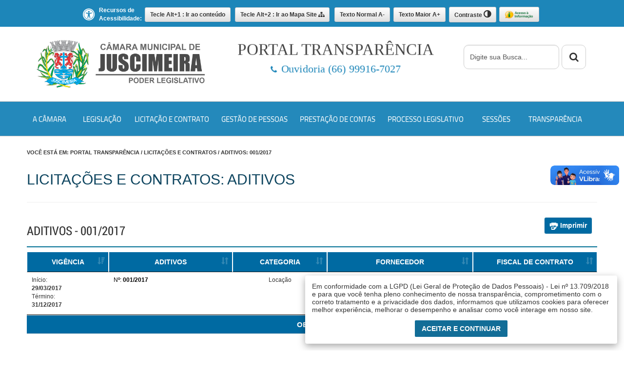

--- FILE ---
content_type: text/html; charset=ISO-8859-1
request_url: https://www.camarajuscimeira.mt.gov.br/transparencia/licitacao-e-contrato/ADITIVOS/28/
body_size: 18661
content:




<!DOCTYPE html PUBLIC "-//W3C//DTD XHTML 1.0 Strict//EN" "http://www.w3.org/TR/xhtml1/DTD/xhtml1-strict.dtd">
<html xml:lang="pt-BR" xmlns="http://www.w3.org/1999/xhtml" lang="pt-BR">
<head>
    <base href="https://www.camarajuscimeira.mt.gov.br/transparencia/">
        
<!-- Google tag (gtag.js) -->
<script async src="https://www.googletagmanager.com/gtag/js?id=G-3GFTG2H90H"></script>
<script>
  window.dataLayer = window.dataLayer || [];
  function gtag(){dataLayer.push(arguments);}
  gtag('js', new Date());

  gtag('config', 'G-3GFTG2H90H');
</script>
	
<!--[if lte IE 10]>
	Página não suportada por navegador Internet Explorer com versão menor ou igual a 8.0;
	<script language= "JavaScript">
	location.href="../navegador.html"
	</script>
<![endif]-->

<meta http-equiv="Content-Type" content="text/html; charset=iso-8859-1" />
<meta name="viewport" content="width=device-width, initial-scale=1.0">
<meta http-equiv="pragma" content="no-cache">
<meta http-equiv="cache-control" content="no-cache">
<meta http-equiv="X-UA-Compatible" content="IE=edge" />
<title>Portal da Transparência - Câmara Municipal de Juscimeira</title>
<meta name="resource-type" content="document" />
<meta name="revisit-after" content="1 days" />
<meta name="description" content="" />
<meta name="keywords" content="Câmara Municipal, Juscimeira, Político, vereador, legislação, projetos, emendas, lei, cidadão, sessão, licitação, concurso, portal da transparência, SIC, Ouvidoria" />
<meta name="robots" content="index,follow" />
<meta name="googlebot" content="all" />
<meta name="distribution" content="Global" />
<meta name="rating" content="General" />
<meta name="author" content="Câmara Municipal de Juscimeira" />
<meta name="copyright" content="Câmara Municipal de Juscimeira" />
<meta name="language" content="pt-br" />
<meta name="doc-class" content="Completed" />
<meta name="doc-rights" content="Public" />
<meta http-equiv="imagetoolbar" content="no" />
<link rel="shortcut icon" href="../favicon.ico" />
<link rel="Start" title="Portal da Transpar&ecirc;ncia Câmara Municipal de Juscimeira" lang="pt-br" />
<link rel="stylesheet" type="text/css" href="../css/grid.css?ver=20250421" />
<link rel="stylesheet" type="text/css" href="../css/componentes-gp.css?ver=20250421" />
<link rel="stylesheet" type="text/css" href="../css/c-chamada-gp.css?ver=20250421" />
<link rel="stylesheet" href="../css/capa.css?ver=20250421">
<link type="text/css" rel="stylesheet" media="all" href="./css/style.css?date=20250421" />
<link type="text/css" rel="stylesheet" media="all" href="./css/estilos.css?date=20250421" />
<link href="./css/enquete.css?date=20250421" rel="stylesheet" type="text/css" />
<link rel="stylesheet" href="./css/bootstrap.css?date=20250421">
<link rel="stylesheet" href="./css/bootstrap-theme.css?date=20250421">
<link rel="stylesheet" href="./css/index.css?ver=20250421">
<link rel="stylesheet" href="./font-awesome/css/font-awesome.min.css?date=20250421">
<link rel="stylesheet" id="font-awesome-css" href="./css/font-awesome.css?date=20250421" type="text/css" media="all" />
<link rel="stylesheet" type="text/css" href="./css/ekko-lightbox.min.css?date=20250421">
<script type="text/javascript" src="./js/funcoes.js?date=20250421"></script>
<script type="text/javascript" src="./js/jquery-2.1.4.min.js"></script>
<script type="text/javascript" src="./js/slick.min.js"></script>
<script type="text/javascript" src="./js/config.js"></script>
<script type="text/javascript" src="./js/ekko-lightbox.min.js"></script>
<!--  <script type="text/javascript" src="./js/jquery.min.js"></script> -->
<script type="text/javascript" src="./js/jquery.form.js"></script>
<script type="text/javascript" src="./js/bootstrap.min.js"></script>
<script type="text/javascript" src="./js/scw.js"></script>
<script type="text/javascript" src="./js/micoxajax.js"></script>
<script type="text/javascript" src="./js/micoxajaxform.js"></script>
<script type="text/javascript" src="./js/jquery.maskedinput-1.2.2.js"></script>
<script type="text/javascript" src="./js/jquery.alerts.js"></script>
<script type="text/javascript" src="../data.js"></script>
<!-- Maps API Javascript -->
<script>
    $(document).ready(function(){
      $(function (){
        $('[data-toggle="tooltip"]').tooltip();
      })

      $('.menu-collapse').each(function(){
        $(this).on('show.bs.collapse',function(){
          $(this).prev().find('.icon-up-down').addClass('icon-rotate');
        }).on('hide.bs.collapse',function(){
          $(this).prev().find('.icon-up-down').removeClass('icon-rotate');
        });
      });
      
    });
  </script>
<style type="text/css" media="screen">
/*==========  Mobile First Method  ==========*/


    /* Small Devices, Tablets */
@media only screen and (min-width : 768px) {
.item-menu-topo {
	min-width: 50%;
	float: left;
}
}

/* Medium Devices, Desktops */
@media only screen and (min-width : 992px) {
.item-menu-topo {
	min-width: 80px;
	padding: 0 5px;
	float: left;
	font-size: 12px;
}
}

@media only screen and (min-width : 1023px) {
.item-menu-topo {
	min-width: 74px;
	padding: 0 5px;
	float: left;
	font-size: 13px;
}
}

/* Large Devices, Wide Screens */
@media only screen and (min-width : 1200px) {
.item-menu-topo {
	min-width: 108px;
	padding: 0px 5px 10px 20px;
	max-height: 25px !important;
	font-size: 14px;
}
}
.item-menu-topo {
	display: block;
	position: relative;
}
.dropdown-menu {
	position: absolute;
	top: 50px;
	left: 5px;
	z-index: 1000;
	display: none;
	float: left;
	min-width: 320px;
	margin: 0 0 0 0;
	margin-top: 0.45em !important;
	font-size: 1em;
	list-style: none;
	background-color: #006AA2 !important;
	border: 1px solid #cccccc;
	border: 1px solid rgba(0, 0, 0, 0.15);
	border-radius: 5px;
	-webkit-box-shadow: 0 6px 12px rgba(0, 0, 0, 0.175);
	box-shadow: 0 6px 12px rgba(0, 0, 0, 0.175);
	background-clip: padding-box;
}
.dropdown-menu a {
	-webkit-box-shadow: 0 1px 2px rgba(0, 0, 0, 0.9);
	box-shadow: 0 1px 2px rgba(0, 0, 0, 0.175);
	background-clip: padding-box;
	background-color: #f5f5f5;
}
.dropdown-menu li a {
	margin: 0.2em 0 !important;
	text-transform: none !important;
	padding: 0.3em 0.7em;
	text-align: left !important;
	background-color: #006AA2 !important;
	color: #FFFFFF !important;
	white-space: normal;
}
.dropdown-menu li a:hover {
	color: #000000 !important;
	background-color: #f1f1f1 !important;
	font-weight: Normal;
}
.navbar-collapse {
	width: 100% !important;
}
/* HEADER */

/* HEADER - MENU */

/* HEADER - SLIDER */
div.printfriendly {
	margin: 0px 12px 0px 12px;
	right: 10px;
	top: 20px;
}
div.printfriendly a, div.printfriendly a:link, div.printfriendly a:visited {
	text-decoration: none;
	font-size: 14px;
	color: #000;
	vertical-align: bottom;
	border: none;
}
.printfriendly a:hover {
	cursor: pointer;
}
.printfriendly a img {
	border: none;
	padding: 0;
	margin-right: 6px;
	display: inline-block;
	box-shadow: none;
	-webkit-box-shadow: none;
	-moz-box-shadow: none;
}
.printfriendly a span {
	vertical-align: bottom;
}
.pf-alignleft {
	float: left;
}
.pf-alignright {
	float: right;
}
div.pf-aligncenter {
	display: block;
	margin-left: auto;
	margin-right: auto;
	/*  text-align: center; */
	text-align: right;
}
</style>
<style type="text/css" media="print">
          .printfriendly {
            display: none;
          }
    </style>

<!-- Acessibilidade -->

<style type="text/css">
.fundoAcessibilidade {
}

.opcoesAcesso{
	font-family: Arial;
    font-size: 12px;
	font-weight:bold;
    color: #5e5e5e;
}

.iconeDeficiente{
	background-image:url('../images/icone_deficiente.jpg');
	background-repeat:no-repeat;
	background-position:left;
	width:40px;
	height:50px;
}

.separador{
	background-repeat:no-repeat;
	background-position:center;
	padding:0 10 0 10;
}

.teclaAlt{
	background-image:url('../images/tecla_alt.png');
	background-repeat:no-repeat;
	background-position:left;
	padding-left:30px;
}

.botaoAumentaTexto{
	background-image:url('../images/botao_aumenta_texto.png');
	background-repeat:no-repeat;
	background-position:left;
	padding-left:30px;
}

.botaoDiminuiTexto{
	background-image:url('../images/botao_diminui_texto.png');
	background-repeat:no-repeat;
	background-position:left;
	padding-left:30px;
}

.iconeContraste{
	background-image:url('../images/icone_contraste.png');
	background-repeat:no-repeat;
	background-position:left;
	padding-left:22px;
}

.iconeAcessoInformacao{
	padding-left:5px;
	width:62px;
}

.linksOpcoesAcesso{
	color:#5e5e5e;
}
</style>

<!--<noscript>Seu Navegador não tem suporte a esse JavaScript!</noscript>-->
<style type="text/css">
.scw           {padding:1px;vertical-align:middle;}iframe.scw     {position:absolute;z-index:1;top:0px;left:0px;visibility:hidden;width:1px;height:1px;}table.scw      {padding:0px;visibility:hidden;position:absolute;cursor:default;width:200px;top:0px;left:0px;z-index:2;text-align:center;}
</style>
<style type="text/css">
/* IMPORTANT:  The SCW calendar script requires all                the classes defined here.*/table.scw      {padding:       1px;vertical-align:middle;border:        ridge 2px;font-size:     10pt;font-family:   Verdana,Arial,Helvetica,Sans-Serif;font-weight:   bold;}td.scwDrag,td.scwHead                 {padding:       0px 0px;text-align:    center;}td.scwDrag                 {font-size:     8pt;}select.scwHead             {margin:        3px 1px;text-align:    center;}input.scwHead              {height:        22px;width:         22px;vertical-align:middle;text-align:    center;margin:        2px 1px;font-weight:   bold;font-size:     10pt;font-family:   fixedSys;}td.scwWeekNumberHead,td.scwWeek                 {padding:       0px;text-align:    center;font-weight:   bold;}td.scwNow,td.scwNowHover,td.scwNow:hover,td.scwNowDisabled          {padding:       0px;text-align:    center;vertical-align:middle;font-weight:   normal;}table.scwCells             {text-align:    right;font-size:     8pt;width:         96%;}td.scwCells,td.scwCellsHover,td.scwCells:hover,td.scwCellsDisabled,td.scwCellsExMonth,td.scwCellsExMonthHover,td.scwCellsExMonth:hover,td.scwCellsExMonthDisabled,td.scwCellsWeekend,td.scwCellsWeekendHover,td.scwCellsWeekend:hover,td.scwCellsWeekendDisabled,td.scwInputDate,td.scwInputDateHover,td.scwInputDate:hover,td.scwInputDateDisabled,td.scwWeekNo,td.scwWeeks                {padding:           3px;width:             16px;height:            16px;border-width:      1px;border-style:      solid;font-weight:       bold;vertical-align:    middle;}/* Blend the colours into your page here...    *//* Calendar background */table.scw                  {background-color:  #6666CC;}/* Drag Handle */td.scwDrag                 {background-color:  #9999CC;color:             #CCCCFF;}/* Week number heading */td.scwWeekNumberHead       {color:             #6666CC;}/* Week day headings */td.scwWeek                 {color:             #CCCCCC;}/* Week numbers */td.scwWeekNo               {background-color:  #776677;color:             #CCCCCC;}/* Enabled Days *//* Week Day */td.scwCells                {background-color:  #CCCCCC;color:             #000000;}/* Day matching the input date */td.scwInputDate            {background-color:  #CC9999;color:             #FF0000;}/* Weekend Day */td.scwCellsWeekend         {background-color:  #CCCCCC;color:             #CC6666;}/* Day outside the current month */td.scwCellsExMonth         {background-color:  #CCCCCC;color:             #666666;}/* Today selector */td.scwNow                  {background-color:  #6666CC;color:             #FFFFFF;}/* Clear Button */td.scwClear                {padding:           0px;}input.scwClear             {padding:           0px;text-align:        center;font-size:         8pt;}/* MouseOver/Hover formatting        If you want to "turn off" any of the formatting        then just set to the same as the standard format       above.        Note: The reason that the following are       implemented using both a class and a :hover       pseudoclass is because Opera handles the rendering       involved in the class swap very poorly and IE6        (and below) only implements pseudoclasses on the       anchor tag.*//* Active cells */td.scwCells:hover,td.scwCellsHover           {background-color:  #FFFF00;cursor:            pointer;color:             #000000;}/* Day matching the input date */td.scwInputDate:hover,td.scwInputDateHover       {background-color:  #FFFF00;cursor:            pointer;color:             #000000;}/* Weekend cells */td.scwCellsWeekend:hover,td.scwCellsWeekendHover    {background-color:  #FFFF00;cursor:            pointer;color:             #000000;}/* Day outside the current month */td.scwCellsExMonth:hover,td.scwCellsExMonthHover    {background-color:  #FFFF00;cursor:            pointer;color:             #000000;}/* Today selector */td.scwNow:hover,td.scwNowHover             {color:             #FFFF00;cursor:            pointer;font-weight:       bold;}/* Disabled cells *//* Week Day *//* Day matching the input date */td.scwInputDateDisabled    {background-color:  #999999;color:             #000000;}td.scwCellsDisabled        {background-color:  #999999;color:             #000000;}/* Weekend Day */td.scwCellsWeekendDisabled {background-color:  #999999;color:             #CC6666;}/* Day outside the current month */td.scwCellsExMonthDisabled {background-color:  #999999;color:             #666666;}td.scwNowDisabled          {background-color:  #6666CC;color:             #FFFFFF;}
</style>
	
	
<style>
	.texto2 {
		font-family: arial;
	}
</style>	
<script type="text/javascript">
	function mudarContraste(){
		if(sessionStorage.contraste_atual=='s'){
			sessionStorage.contraste_atual='';
			var contraste = 1;
			document.location.reload(true);	
		}else{
			sessionStorage.contraste_atual='s';
			var contraste = 1;
			document.location.reload(true);	
		}
	
		contraste();
	}
	function mudarFonte(fonte){
		if(fonte=='maior'){
			if(!sessionStorage.fonte_atual || parseInt(sessionStorage.fonte_atual)<=7){
				if(!sessionStorage.fonte_atual){
					sessionStorage.fonte_atual=1;
				}
				sessionStorage.fonte_atual++;
				$("*").each(function (i) {
				aumentaFonte(this);
				});
			}
		}else{
			if( parseInt(sessionStorage.fonte_atual)>0){
				sessionStorage.fonte_atual--;
					sessionStorage.fonte_atual=0; // para normal
			document.location.reload(true);	
			}
			
		}
		
	}
	
	function contraste(){
		if (sessionStorage.contraste_atual && sessionStorage.contraste_atual=='s'){	
			$(".iconeDeficiente").css("background-image","url(images/icone_deficiente_contraste.jpg)");
			$(".banner_footer").css("background-image","url(images/slider_floor_contraste.png)"); 
			$(".iconeAcessoInformacao").css("background-image","url(images/icone_acesso_contraste.png)");
			
		
			$(".fundoAcessibilidade").css("background", "#000000");

			$("#meio").css("background", "#000000");
			$(".wrap").css("background", "#000000");
			$(".licitacoes").css("background", "#000000");
			$("#box-paginacao").css("background", "#000000");
			$(".container").css("background", "#000000");
			$(".topo").css("background", "#000000");
			$("#section").css("background", "#000000");
			$(".pdd-header-logo").css("background", "#000000");
			$(".container-fluid").css("background", "#000000");
			$(".pdd-header-items-bg").css("background", "#000000");
			$(".assistencia-med").css("background", "#000000");
			$(".previdencia").css("background", "#000000");
			$(".regime-proprio").css("background", "#000000");
			$(".simulador").css("background", "#000000");
			$(".panel-collapse").css("background", "#000000");
			$(".list-group-list").css("background", "#000000");
			$(".list-group").css("background", "#000000");
			$(".panel-default").css("background", "#000000");
			$(".list-group-item").css("background", "#000000");
			$(".list-group-item-md").css("background", "#000000");
			$(".panels-list").css("background", "#000000");
			$(".menu-item").css("background", "#000000");

			$(".pdd-footer-mapa-bg").css("background", "#000000");
			$(".pdd-footer-mapa-bg").css("borderTop", "2px solid #cccccc");
			$(".pdd-header-menu-bg").css("borderBottom", "1px solid #cccccc");
			$(".pdd-header-menu-bg").css("borderTop", "1px solid #cccccc");
			$("#rodape3").css("borderTop", "1px solid #cccccc");

			$("#divPaginaTitulo").css("background", "#000000");
			$("#rodape3").css("background", "#000000");
			$(".tdSubMenu").css("background", "#000000");
			$(".linksOpcoesAcesso").css("color", "#FFFFFF");
			$("#areaMeio").css("borderTop", "1px solid #cccccc");
			$(".fundo_capa").css("background","url(../images/fundo_topo_contraste.jpg) repeat-x 0px 50px");
			$(".barraData").css("background", "#000000");
			$(".rodape").css("background", "#000000");
			$("#botInformativo").css("background", "#000000");
			$(".month").css("background", "#333333");
			$(".fa-search").css("background", "#333333");
			$(".section").css("background-color", "#000000");
			$(".pdd-content-title").css("color", "#FFFFFF");
			$(".text-left").css("color", "#FFFFFF");
			$("hr").css("border-color", "#FFFFFF");
			$(".text-contraste").css("color", "#FFFFFF");
			$(".titulonotcapa").css("color", "#FFFFFF");
			$(".pdd-hover-title").css("color", "#FFFFFF");

			$(".menu_inicio").css("color", "#FFFFFF");
			$(".menu_inicio_conteudo").css("color", "#FFFFFF");
			$(".menu_inicio").css("background", "#000000");
			$(".menu_inicio_conteudo").css("borderTop", "1px solid #cccccc");
			$(".menu_inicio_conteudo").css("borderBottom", "1px solid #cccccc");
			$(".menu_inicio").css("borderTop", "1px solid #cccccc");
			$(".menu_inicio").css("borderBottom", "1px solid #cccccc");
			$(".panel-heading").css("background", "#000000");

			$(".pdd-footer-mapa").css("background", "#000000");
			$(".row").css("background", "#000000");

			$(".menu_inicio_conteudo").css("background", "#000000");



			if(document.getElementById('imgGalerias')) { document.getElementById('imgGalerias').src = 'images/galeria_multimidia_contraste.png'; }

			if(document.getElementById('logonoticias')) { document.getElementById('logonoticias').src = 'images/noticias_contraste.png'; }
			
			
			
			if(document.getElementById('logowebmail')) { document.getElementById('logowebmail').src = 'images/webmail_contraste.png'; }
			if(document.getElementById('logotransparencia')) { document.getElementById('logotransparencia').src = 'images/transparencia_contraste.png'; }
			if(document.getElementById('logoe-sic')) { document.getElementById('logoe-sic').src = 'images/e-sic_contraste.png'; }
			if(document.getElementById('logo-governo')) { document.getElementById('logo-governo').src = '../images/brasao-ouvidoria.png'; }
			if(document.getElementById('logo-adm')) { document.getElementById('logo-adm').src = '../images/brasao-ouvidoria.png'; }

			if(document.getElementById('transmissao2')) { document.getElementById('transmissao2').src = 'images/transmissao2_contraste.png'; }
			if(document.getElementById('hino2')) { document.getElementById('hino2').src = 'images/hino_contraste.png'; }

			$("*","#meio").each(function (i) {

				if(this.className.toLowerCase().indexOf('tdsubmenu')>-1){
					//alert(this.className);
					$("."+this.className).css("background", "#000000");
				}

				if(this.className.toLowerCase().indexOf('box')>-1 || this.className.toLowerCase().indexOf('titulodestaqueprincipal')>-1 ){
					//alert(this.className);
					$("."+this.className).css("background", "#0D6BD6");
					$("."+this.className).css("color", "yellow");
					//$(this).animate({'background':''});
				}
				
			
				if (this.style.color=="blue" || $(this).css('color') == "blue" ||  $(this).css('color') == "#898989" || $(this).css('color') =="rgb(255, 255, 255)" || $(this).css('color') =="rgb(255, 255, 0)"  || $(this).css('color') == "yellow"  ) {
				  this.style.color = this.style.color ;
				} else if(this.type!=null && (this.type=='text' || this.type=='password' || this.type=='textarea' || this.type=='select-one') ){
					$(this).animate({'background-color' : '#000000',
									 'font-weight': 'bold'});
									 
					this.style.color = "yellow";
					this.style.fontWeight = "bold";
					this.bgColor="#000000";
					this.style.backgroundColor='#000000';
				}else{
				   this.style.color = "#FFFFFF";
				}

				if($(this).css('background-color') =="rgba(0, 0, 0, 0)" || $(this).css('background-color') =="rgb(0, 0, 0)" || $(this).css('background-color') =="rgb(255, 255, 255)" || $(this).css('background-color') =="rgb(240, 240, 240)" || $(this).css('background-color') =="rgb(123, 123, 123)"){
					$(this).animate({'background-color' : '#000000'});
					//this.style.backgroundColor='';
					this.style.background='#0000000';
					this.style.backgroundColor='#0000000';
					this.onmouseover="";
					this.onmouseout="";
					
				}else{
					 var parentTag = $(this).parent().get(0).tagName;

				}

				if((this.bgColor != null && this.bgColor !='') && (this.bgColor=="#ffffff" || this.bgColor=="#FFFFFF")){
					this.bgColor="#000000";
					this.style.backgroundColor='#000000';
					this.onmouseover="";
					this.onmouseout="";
				}else if(this.bgColor != null && this.bgColor !=''){
					this.bgColor="0d6bd6";
					this.style.backgroundColor='#0d6bd6';
					this.style.color = "yellow";
					this.onmouseover="";
					this.onmouseout="";
					var parentTag = $(this).parent().get(0).tagName;
					$("*", this).each(function () {
						this.style.color = "yellow";
						this.style.backgroundColor='';
					});
				}else if(this.bgColor != null && this.bgColor !='' && (this.bgColor=="#2E698B" || this.bgColor=="#2e698B")){
					this.bgColor="0d6bd6";
					this.style.backgroundColor='#0d6bd6';
					this.style.color = "yellow";
					this.onmouseover="";
					this.onmouseout="";
					var parentTag = $(this).parent().get(0).tagName;
					$("*", this).each(function () {
						this.style.color = "yellow";
						this.style.backgroundColor='';
					});
				}
				
			});
			$(".gridResultados").css("background", "#000000");
			$(".gridResultados").css("background-color", "#000000");
			$(".pdd-header-fone h1").css("color", "#ffffff");
			$(".pdd-header-fone h3").css("color", "#ffffff");
			$(".pdd-header-search").css("color", "#ffffff");
			$(".text-left").css("color", "#ffffff");
			$("ul li.mapa").css("color", "#ffffff");
			$("ul li.mapa a").css("color", "#ffffff");
			$("a").css("color", "#ffffff");
			$("a:hover").css("color", "#ffffff");
			$(".acessivel").css("background-color", "#000000");
			$(".col-md-12").css("color", "#ffffff");
			$(".col-md-6").css("color", "#ffffff");
			$(".col-md-4").css("color", "#ffffff");
			$(".col-md-3").css("color", "#ffffff");
			$(".col-md-2").css("color", "#ffffff");
			$(".col-md-1").css("color", "#ffffff");
			$(".wrap").css("color", "#ffffff");
			$("p").css("color", "#ffffff");
			$(".c-titulo").css("color", "#ffffff");
			$(".c-sumario").css("color", "#ffffff");
			$(".c-intertitulo").css("color", "#ffffff");
			$(".btn").css("background-color", "#FFFFFF");
			$(".btn").css("color", "#000000");
			$(".quemsomostexto").css("background-color", "#000000");
			$(".quemsomostexto").css("color", "#FFFFFF");
			$(".quemsomostexto span").css("background-color", "#000000");
			$(".quemsomostexto span").css("color", "#FFFFFF");
			$("strong").css("background-color", "#000000");
			$("h1 span").css("color", "#FFFFFF");
			$("h2 span").css("color", "#FFFFFF");
			$("h3 span").css("color", "#FFFFFF");
			$("h4 span").css("color", "#FFFFFF");
			$("h5 span").css("color", "#FFFFFF");

			$(".banner").css("background", "#000000");

			$(".sorting_1").css("background", "#000000");
			$(".sorting_1").css("color", "#FFFFFF");
			$(".select_cor_fundo").css("background", "#000000");
			$(".select_cor_fundo").css("color", "#FFFFFF");
			$("img").css("-webkit-filter", "grayscale(100%)");
			$("img").css("filter", "grayscale(100%)");
			$("img").css("filter", "gray");

			$(".btnSelect").css("background", "#000000");
			$(".btnSelect-active").css("background", "#FFFFFF");
			$(".btnSelect-active").css("color", "#000000");
			$(".titulo0045").css("background", "#000000");
			$(".titulo004").css("color", "#FFFFFF");
			$(".sorting_1").css("background", "#000000");
			$(".sorting_1").css("color", "#ffffff");
			$(".sorting").css("background", "#000000");
			$(".sorting").css("color", "#ffffff");
			$(".btnImprimir").css("background", "#FFFFFF");
			$(".btnImprimir").css("color", "#000000");
			$(".panel-body").css("background", "#000000");
			$(".panel-body").css("color", "#FFFFFF");
			$(".link_inicio").css("background", "#FFFFFF");
			$(".link_inicio").css("color", "#000000");
			$(".panel-primary").css("border-color", "#FFFFFF");
			$(".panel-heading").css("border-color", "#FFFFFF");

/*			panel panel-primary*/

		
		/*
		$("*", document.body).each(function () {
			var parentTag = $(this).parent().get(0).tagName;
			$(this).prepend(document.createTextNode(parentTag + " > "));
		});
		*/
		
		}
	}
	
</script>

<!--<noscript>Seu Navegador não tem suporte a esse JavaScript!</noscript>-->
<script type="text/javascript">
	function aumentaFonte(tag) {
		var size = $(tag).css('font-size');

		if(size!=null){
			size = size.replace('px', '');
			
			if((parseInt(size)+parseInt(sessionStorage.fonte_atual))<50){
				size = parseInt(size) + parseInt(sessionStorage.fonte_atual);
			}else{
				size = 16;
			}
			
			
			$(tag).animate({ fontSize: ""+size+"px" }, 1000 );

		}

	}
	
	$(document).ready(function(){
		
	
	//console.log('teste1');

	//console.log('teste');
	contraste();

	


	if (sessionStorage.fonte_atual>0){
	
		
			$("*").each(function (i) {
				aumentaFonte(this);
			});
	
		
	}
	
	
		
});
	
</script>
<!-- fim acessibilidade -->












<title>Portal Transparência - Câmara Municipal de Juscimeira</title>
<meta name="description" content="Portal Transparência da Câmara Municipal de Juscimeira. Aqui o cidadão encontra Relatórios de Gestão Fiscal, RGF, Folha de Pagamento, Concursos, Processos Seletivos, Legislação, Licitação, Ouvidoria e muito mais.">
<meta property="og:title" content="Portal Transparência - Câmara Municipal de Juscimeira">
<meta property="og:url" content="https://www.camarajuscimeira.mt.gov.br/transparencia/">
<meta property="og:image" content="https://www.camarajuscimeira.mt.gov.br/images/logo-facebook.jpg" />
<meta property="og:image:type" content="image/jpg">
<meta property="og:image:width" content="738">
<meta property="og:image:height" content="512">
<meta property="og:site_name" content="Portal Transparência - Câmara Municipal de Juscimeira">
<meta property="og:type" content="website">
<!-- <meta property="fb:admin" content=""> -->




<div id="fb-root"></div>
<script>(function(d, s, id) {
  var js, fjs = d.getElementsByTagName(s)[0];
  if (d.getElementById(id)) return;
  js = d.createElement(s); js.id = id;
  js.src = "//connect.facebook.net/pt_BR/sdk.js#xfbml=1&version=v2.6";
  fjs.parentNode.insertBefore(js, fjs);
}(document, 'script', 'facebook-jssdk'));</script>
</head>

<body style="margin:0px; padding:0px;">

<!-- CARREGANDO SIC -->
	<div class="section hidden-print" style="background-color:#1D86B9; border-bottom: 1px solid #FFF;">
	  <div class="container">
	   <div class="row">
	    <div class="" style="padding-top:5px;">

<table style="width:100%; height:50px;" border="0" cellpadding="0" cellspacing="0">
	<tr>
		<td class="fundoAcessibilidade" id="fundoAcessibilidade">
			<table border="0" cellpadding="0" cellspacing="0" align="center" class="opcoesAcesso">
				<tr>
					<td><i class="fa fa-universal-access" aria-hidden="true" style="font-size:24px; margin-right:5px; color:#FFF !important;"></i></td>
					<td style="padding-left:3px; font-weight:bold; width:10%; color:#FFF;" class="hidden-sm hidden-xs">Recursos de<br />Acessibilidade:&nbsp;</td>
					<td style="padding-left:3px;"><a href="/transparencia/licitacao-e-contrato/ADITIVOS/28/#conteudo" accesskey="1" onkeypress="#conteudo" style="text-decoration:none;" title="Tecle Alt+1 Ir ao conteúdo" tabindex="2"><button class="btn btn-sm btn-default" style="font-weight:bold;"><span class="hidden-sm hidden-xs">Tecle Alt+1 : </span>Ir ao conte&uacute;do</button></a></td>
					<td style="padding-left:3px;"><a href="./mapa-do-site/" accesskey="2" onkeypress="#mapa_site" style="text-decoration:none;"  title="Mapa do site" tabindex="3"><button class="btn btn-sm btn-default" style="font-weight:bold;"><span class="hidden-sm hidden-xs">Tecle Alt+2 : Ir ao </span>Mapa Site <i class="fa fa-sitemap" aria-hidden="true"></i></button></a></td>
					<td style="padding-left:3px;"><a style="text-decoration:none; cursor:pointer;" title="Diminuir texto" tabindex="4"><button class="btn btn-sm btn-default" onClick="mudarFonte('menor');" onkeypress="mudarFonte('menor');" style="font-weight:bold;"><span class="hidden-sm hidden-xs">Texto Normal </span> A-</button></a></td>
					<td style="padding-left:3px;"><a style="text-decoration:none; cursor:pointer;" title="Aumentar texto" tabindex="5"><button class="btn btn-sm btn-default " onClick="mudarFonte('maior');" onkeypress="mudarFonte('maior');" style="font-weight:bold;"><span class="hidden-sm hidden-xs">Texto Maior </span> A+</button></a></td>
					<td style="padding-left:3px;"><a style="text-decoration:none; cursor:pointer;" title="Contraste" tabindex="6"><button class="btn btn-sm btn-default" onClick="mudarContraste();" onkeypress="mudarContraste();" style="font-weight:bold;"><span class="hidden-sm hidden-xs">Contraste </span><i class="fa fa-adjust" style="font-size:18px;" aria-hidden="true"></i></button></a></td>

					<td style="padding-left:3px;" class="hidden-sm hidden-xs"><a href="./ouvidoria/" target="_blank" style="text-decoration:none; cursor:pointer;" title="Contraste" tabindex="7"><button class="btn btn-sm btn-default" style="font-weight:bold;"><img src="../images/icone_acesso.png" width="60" height="18"  alt=""/></button></a></td>


				</tr>
			</table>

		</td>
	</tr>
</table>
		</div>
	   </div>
     </div>
    </div>
<!-- fim acessibilidade --> 

<!--HEADER--> 

<!-- <div id="divPagina"> -->
<div id="meio" class="areaMeio" style="margin:0px; padding:0px;">
  <div class="container">


    <div class="row visible-print">
      <div class="col-xs-3 " align="center">
        <h1 style="position: relative; top: 0;"><a href="./" title="Câmara Municipal de Juscimeira"><img src="../images/brasao.png?date=20250421" class="img-responsive" height="85"  alt="" id="logo-governo"/></a></h1>
      </div>
      <div class="col-xs-4" align="center"></div>
      <div class="col-xs-5" align="right" style=" margin-top:-10px; padding-bottom:5px;">
        <h1 class="text-center" style="font-family:'Lato Black'; font-size:20px; color:#414141;position: relative; top: 10px;transform: scale(1.1);
					    -webkit-transform: scale(1.1); -moz-transform: scale(1.1); -o-transform: scale(1.1); -webkit-backface-visibility: hidden;">PORTAL TRANSPARÊNCIA <br />
          <span style="font-family:'Lato Black'; font-size:15px; color:#414141 im;"><a href="ouvidoria/"><i class="fa fa-phone" style="font-size:10px; color:#1D86B9;">&nbsp;&nbsp;</i><span style=" color:#1D86B9;">Ouvidoria (66) 99916-7027</span></a></span></h1>
      </div>
      
    <div class="col-xs-12" style="height:1px; margin-bottom:0; padding-bottom:0;"><hr /></div>
    </div>

<!-- visible-print -->


    <div class="hidden-print">
      <div class="col-md-4 " align="center">
        <h1 style="position: relative; top: 0;"><a href="./" title="Câmara Municipal de Juscimeira"><img src="../images/brasao.png?date=20250421" class="img-responsive" height="85" alt="" id="logo-adm" style="width:100%; max-width: 400px;" /></a></h1>
      </div>
      <div class="col-md-5" align="center" style="padding-bottom:5px;">
        <h1 class="text-center" style="font-family:'Lato Black'; font-size:30px; color:#414141;position: relative; top: 10px;transform: scale(1.1);
					    -webkit-transform: scale(1.1); -moz-transform: scale(1.1); -o-transform: scale(1.1); -webkit-backface-visibility: hidden;">PORTAL TRANSPARÊNCIA <br />
          <span style="font-family:'Lato Black'; font-size:20px; color:#414141 im;"><a href="ouvidoria/"><i class="fa fa-phone" style="font-size:15px; color:#1D86B9;">&nbsp;&nbsp;</i><span style=" color:#1D86B9;">Ouvidoria (66) 99916-7027</span></a></span></h1>
      </div>
      <!--HEADER-Fone--> 
      <!--HEADER-Search-->
        <!--HEADER-Fone-->
        <div class="col-md-3 pdd-header-search hidden-md hidden-lg hidden-print" align="center" style="margin-left:15px;margin-right:15px; padding-bottom:15px;">
          <form id="form" name="form" action="./" method="post" onsubmit="return busca_required()">
            <div class="input-group">
              <div class="input-group">
                <input name="chave" type="text" class="form-control" placeholder="Digite sua Busca..." id="textfield"  style="border-radius:10px;" value="Digite sua Busca..." onfocus="if (this.value == 'Digite sua Busca...') { this.value='' }" onblur="if (this.value == '') { this.value='Digite sua Busca...' }" />
                <span class="input-group-btn">
                <button class="btn fa fa-search" style="background-color:#FFFFFF; border-color:#CCCCCC; border-radius:10px; margin-left:1px;" type="submit"> </button>
                </span> </div>
              <span class="input-group-btn"></span></div>
          </form>
        </div>

      <div class="col-md-3 pdd-header-search hidden-xs hidden-sm" align="center">
        <form id="form2" name="form2" action="./" method="post" onsubmit="return busca_requiredxs()">
          <div class="input-group" style="position: relative; top:10px;">
            <div class="input-group">
              <input name="chave" type="text" class="form-control" placeholder="Digite sua Busca..." id="textfield2"  style="border-radius:10px;" value="Digite sua Busca..." onfocus="if (this.value == 'Digite sua Busca...') { this.value='' }" onblur="if (this.value == '') { this.value='Digite sua Busca...' }" />
              <span class="input-group-btn">
              <button class="btn fa fa-search" style="background-color:#FFFFFF; border-color:#CCCCCC; border-radius:10px; margin-left:1px;" type="submit"> </button>
              </span> </div>
            <span class="input-group-btn"></span></div>
        </form>
      </div>
    </div>



  </div>

  <div id="meio" class="areaMeio" style="margin:0px; padding:0px; padding-top:15px;"></div>

  <div class="container-fluid pdd-header-menu-bg hidden-print">
                <div class="container">

                    <div class="row pdd-header-menu" style="padding-bottom:10px;">
                        <a class="navbar-toggle collapsed" data-toggle="collapse" href="#pdd-header-icon" aria-expanded="false" aria-controls="pdd-header-icon">

					<div align="center"><span class="glyphicon glyphicon-menu-hamburger" style="font-size:2em; padding-bottom:0; margin-bottom:0;"></span></div><span style="color:#FFFFFF; font-size:12px; padding:0; margin:0;">Menu</span>

      <div align="right"><span class="glyphicon" style="position:absolute; right:0; margin-top:-2px; "><img class="" src="../images/brasao_m.png" width="160"></span></div>
      </a>
      <ul class="col-lg-6 col-md-6 col-xs-12 collapse navbar-collapse navbar-nav" id="pdd-header-icon">
		  
	        <li class="item-menu-topo"><a href="#" data-toggle="dropdown" role="button" aria-expanded="false">A Câmara</a>
          <ul class="dropdown-menu" role="menu">
							<li> <a href="./">Página Inicial</a> </li>
				<li> <a href="../">Portal Institucional</a> </li>
						  
			  
			  
									<li> <a href="./ouvidoria/" target="_self" title="Acesso à Informação">Acesso à Informação</a></li>
							<li> <a href="./estruturaorg/Estrutura-Organizacional/" target="_self" title="Estrtutura Organizacional">Estrtutura Organizacional</a></li>
							<li> <a href="./funcao/" target="_self" title="Função e Definição">Função e Definição</a></li>
							<li> <a href="./mesa_diretora/" target="_self" title="Mesa Diretora">Mesa Diretora</a></li>
							<li> <a href="../arquivos/rn14/organograma.pdf" target="_blank" title="Organograma">Organograma</a></li>
							<li> <a href="./vereadores/" target="_self" title="Vereadores">Vereadores</a></li>
				
				</ul>
		</li>
	        <li class="item-menu-topo"><a href="#" data-toggle="dropdown" role="button" aria-expanded="false">Legislação</a>
          <ul class="dropdown-menu" role="menu">
						  
			  
			  
									<li> <a href="https://leismunicipais.com.br/a2/codigo-de-obras-juscimeira-mt" target="_blank" title="Código de Obras Municipal">Código de Obras Municipal</a></li>
							<li> <a href="https://leismunicipais.com.br/a2/codigo-tributario-juscimeira-mt" target="_blank" title="Código Tributário Municipal">Código Tributário Municipal</a></li>
							<li> <a href="./mostra_leis/Decreto/" target="_self" title="Decretos do Legislativo">Decretos do Legislativo</a></li>
							<li> <a href="https://leismunicipais.com.br/a2/estatuto-do-servidor-funcionario-publico-juscimeira-mt" target="_blank" title="Estatuto do Servidor Público Municipal">Estatuto do Servidor Público Municipal</a></li>
							<li> <a href="./mostra_leis/Normativa/" target="_self" title="Instruções Normativas">Instruções Normativas</a></li>
							<li> <a href="./legislacao-acesso-a-informacao/" target="_self" title="Legislação sobre Acesso à Informação">Legislação sobre Acesso à Informação</a></li>
							<li> <a href="./mostra_publicacao/22/0/Lei-Geral-de-Protecao-de-Dados/" target="_self" title="Lei Geral de Proteção de Dados (LGPD)">Lei Geral de Proteção de Dados (LGPD)</a></li>
							<li> <a href="https://leismunicipais.com.br/a2/lei-organica-juscimeira-mt" target="_blank" title="Lei Orgânica Municipal">Lei Orgânica Municipal</a></li>
							<li> <a href="./mostra_leis/Lei-Complementar/" target="_self" title="Leis Complementares">Leis Complementares</a></li>
							<li> <a href="https://leismunicipais.com.br/camara/mt/juscimeira" target="_blank" title="Leis Municipais<br />Legislação Consolidada">Leis Municipais<br />Legislação Consolidada</a></li>
							<li> <a href="./mostra_leis/Lei/" target="_self" title="Leis Ordinárias">Leis Ordinárias</a></li>
							<li> <a href="./mostra_leis/Portaria/" target="_self" title="Portarias do Legislativo">Portarias do Legislativo</a></li>
							<li> <a href="../arquivos/rn14/regimento-interno.pdf" target="_blank" title="Regimento Interno">Regimento Interno</a></li>
							<li> <a href="./mostra_leis/Resolucoes/" target="_self" title="Resoluções Legislativas">Resoluções Legislativas</a></li>
							<li> <a href="https://leisestaduais.com.br/lei/constituicao-estadual-mt" target="_blank" title="Constituição Estadual">Constituição Estadual</a></li>
							<li> <a href="https://leisestaduais.com.br/mt" target="_blank" title="Legislação Estadual">Legislação Estadual</a></li>
							<li> <a href="http://www.senado.gov.br/legislacao/const/con1988/CON1988_27.05.2014/CON1988.pdf" target="_blank" title="Constituição Federal">Constituição Federal</a></li>
							<li> <a href="https://www.presidencia.gov.br/legislacao" target="_blank" title="Legislação Federal">Legislação Federal</a></li>
				
				</ul>
		</li>
	        <li class="item-menu-topo"><a href="#" data-toggle="dropdown" role="button" aria-expanded="false">Licitação e Contrato</a>
          <ul class="dropdown-menu" role="menu">
						  
			  
			  
									<li> <a class="corrigir-texto" href="./licitacao-e-contrato/ADESAO-REALIZADA/" target="_self" title="ADESÃO REALIZADA">ADESÃO REALIZADA</a></li>
							<li> <a class="corrigir-texto" href="./licitacao-e-contrato/ADITIVOS/" target="_self" title="ADITIVOS">ADITIVOS</a></li>
							<li> <a class="corrigir-texto" href="./licitacao-e-contrato/ANULACAO-OU-REVOGACAO/" target="_self" title="ANULADA, CANCELADA, REVOGADA">ANULADA, CANCELADA, REVOGADA</a></li>
							<li> <a class="corrigir-texto" href="./licitacao-e-contrato/AVISOS/" target="_self" title="AVISOS DE LICITAÇÃO">AVISOS DE LICITAÇÃO</a></li>
							<li> <a class="corrigir-texto" href="./licitacao-e-contrato/CONTRATOS/" target="_self" title="CONTRATOS">CONTRATOS</a></li>
							<li> <a class="corrigir-texto" href="./licitacao-e-contrato/CONVITE/" target="_self" title="CONVITE">CONVITE</a></li>
							<li> <a class="corrigir-texto" href="./licitacao-e-contrato/DESERTA-FRACASSADA/" target="_self" title="DESERTA OU FRACASSADA">DESERTA OU FRACASSADA</a></li>
							<li> <a class="corrigir-texto" href="./licitacao-e-contrato/DISPENSA/" target="_self" title="DISPENSA">DISPENSA</a></li>
							<li> <a class="corrigir-texto" href="./licitacao-e-contrato/DISPENSA-LEI-14133-2021/" target="_self" title="DISPENSA LEI 14.133/2021">DISPENSA LEI 14.133/2021</a></li>
							<li> <a class="corrigir-texto" href="./licitacao-e-contrato/SANCIONADOS/" target="_self" title="EMPRESAS SANCIONADAS">EMPRESAS SANCIONADAS</a></li>
							<li> <a class="corrigir-texto" href="./licitacao-e-contrato/INEXIGIBILIDADE/" target="_self" title="INEXIGIBILIDADE">INEXIGIBILIDADE</a></li>
							<li> <a class="corrigir-texto" href="https://www.planalto.gov.br/ccivil_03/leis/2002/l10520.htm" target="_blank" title="LEI 10.520/2022">LEI 10.520/2022</a></li>
							<li> <a class="corrigir-texto" href="http://www.planalto.gov.br/ccivil_03/_ato2019-2022/2021/lei/L14133.htm" target="_blank" title="LEI 14.133/2021">LEI 14.133/2021</a></li>
							<li> <a class="corrigir-texto" href="https://www.planalto.gov.br/ccivil_03/leis/l8666cons.htm" target="_blank" title="LEI 8.666/1993">LEI 8.666/1993</a></li>
							<li> <a class="corrigir-texto" href="./licitacao-e-contrato/NOTIFICACAO/" target="_self" title="NOTIFICAÇÃO ADMINISTRATIVA">NOTIFICAÇÃO ADMINISTRATIVA</a></li>
							<li> <a class="corrigir-texto" href="./licitacao-e-contrato/PLANO-CONTRATACAO-ANUAL/" target="_self" title="PLANO DE CONTRATAÇÃO ANUAL">PLANO DE CONTRATAÇÃO ANUAL</a></li>
							<li> <a class="corrigir-texto" href="./licitacao-e-contrato/PREGAO-ELETRONICO/" target="_self" title="PREGÃO ELETRÔNICO">PREGÃO ELETRÔNICO</a></li>
							<li> <a class="corrigir-texto" href="./licitacao-e-contrato/PREGAO-PRESENCIAL/" target="_self" title="PREGÃO PRESENCIAL">PREGÃO PRESENCIAL</a></li>
							<li> <a class="corrigir-texto" href="./licitacao-e-contrato/" target="_self" title="TODAS AS MODALIDADES">TODAS AS MODALIDADES</a></li>
				
				</ul>
		</li>
	        <li class="item-menu-topo"><a href="#" data-toggle="dropdown" role="button" aria-expanded="false">Gestão de Pessoas</a>
          <ul class="dropdown-menu" role="menu">
						  
			  
			  
									<li> <a href="./pref_online/concursos/" target="_self" title="Concurso Público">Concurso Público</a></li>
							<li> <a href="./relatorios/pessoal/24/Diarias-e-Passagens---Tabela-de-Valores/" target="_self" title="Diárias e Passagens - Tabela de Valores">Diárias e Passagens - Tabela de Valores</a></li>
							<li> <a href="https://cmjuscimeira.eloweb.net/portaltransparencia/diarias/" target="_blank" title="Diárias e Passagens Pagas">Diárias e Passagens Pagas</a></li>
							<li> <a href="https://leismunicipais.com.br/a2/estatuto-do-servidor-funcionario-publico-juscimeira-mt" target="_blank" title="Estatuto do Servidor">Estatuto do Servidor</a></li>
							<li> <a href="./relatorios/pessoal/16/Leis-de-Fixacao-de-Subsidios-e-Verba-Indenizatoria/" target="_self" title="Leis de Fixação de Subsídios e Verba Indenizatória">Leis de Fixação de Subsídios e Verba Indenizatória</a></li>
							<li> <a href="./relatorios/pessoal/3/Lotacionograma/" target="_self" title="Lotacionograma">Lotacionograma</a></li>
							<li> <a href="https://leismunicipais.com.br/a2/plano-de-cargos-e-carreiras-juscimeira-mt" target="_blank" title="PCCS - Plano de Cargos, Carreiras e Salários">PCCS - Plano de Cargos, Carreiras e Salários</a></li>
							<li> <a href="./pref_online/seletivos/" target="_self" title="Processo Seletivo">Processo Seletivo</a></li>
							<li> <a href="./relatorios/pessoal/20/Relacao-de-Estagiarios/" target="_self" title="Relação de Servidores - ESTAGIÁRIOS">Relação de Servidores - ESTAGIÁRIOS</a></li>
							<li> <a href="https://cmjuscimeira.eloweb.net/portaltransparencia/1/servidores/" target="_blank" title="Relação de Servidores - TODOS">Relação de Servidores - TODOS</a></li>
							<li> <a href="./relatorios/pessoal/23/Relacao-de-Servidores-Cedidos-e-Recebidos-em-Cessao/" target="_self" title="Relação de Servidores Cedidos e Recebidos em Cessão">Relação de Servidores Cedidos e Recebidos em Cessão</a></li>
							<li> <a href="./relatorios/pessoal/22/Relacao-de-Servidores-de-Ferias-e-Licenca/" target="_self" title="Relação de Servidores em Férias e Licença">Relação de Servidores em Férias e Licença</a></li>
							<li> <a href="./relatorios/pessoal/25/Relacao-de-Terceirizados/" target="_self" title="Relação de Terceirizados">Relação de Terceirizados</a></li>
							<li> <a href="https://cmjuscimeira.eloweb.net/portaltransparencia/servidores/" target="_blank" title="Remuneração de Servidores / Agentes Públicos">Remuneração de Servidores / Agentes Públicos</a></li>
							<li> <a href="https://cmjuscimeira.eloweb.net/portaltransparencia/1/cargos" target="_blank" title="Tabelas de Vencimentos">Tabelas de Vencimentos</a></li>
							<li> <a href="./relatorios/pessoal/9/Verba-Indenizatoria/" target="_self" title="Verba Indenizatória">Verba Indenizatória</a></li>
							<li> <a href="./relatorios/pessoal/26/Verba-Indenizatoria---Legislacao/" target="_self" title="Verba Indenizatória - Legislação">Verba Indenizatória - Legislação</a></li>
				
				</ul>
		</li>
	        <li class="item-menu-topo"><a href="#" data-toggle="dropdown" role="button" aria-expanded="false">Prestação de Contas</a>
          <ul class="dropdown-menu" role="menu">
						  
			  
			  
									<li> <a href="./mostra_publicacao/1169/2024/Acoes-e-Programas-2024/" target="_self" title="Ações e Programas">Ações e Programas</a></li>
							<li> <a href="./mostra_publicacao/23/0/Acordos-firmados-que-nao-envolvam-transferencia-de-recursos-financeiros/" target="_self" title="Acordos firmados que não envolvam transferência de recursos financeiros">Acordos firmados que não envolvam transferência de recursos financeiros</a></li>
							<li> <a href="../divulga-pesquisa-satisfacao/" target="_blank" title="Avaliação dos Usuários">Avaliação dos Usuários</a></li>
							<li> <a href="./mostra_publicacao/1/0/Balancetes/" target="_self" title="Balancetes">Balancetes</a></li>
							<li> <a href="./mostra_publicacao/2/0/Balancos/" target="_self" title="Balanços">Balanços</a></li>
							<li> <a href="./mostra_publicacao/15/0/Carta-de-Servicos-ao-Usuario/" target="_self" title="Carta de Serviços aos Usuários">Carta de Serviços aos Usuários</a></li>
							<li> <a href="./mostra_publicacao/14/0/Contas-do-Executivo---apreciacao-eou-julgamento-pelo-Legislativo/" target="_self" title="Contas do Executivo - apreciação e/ou julgamento pelo Legislativo">Contas do Executivo - apreciação e/ou julgamento pelo Legislativo</a></li>
							<li> <a href="./mostra_publicacao/21/0/Contas-do-Legislativo---apreciacao-eou-julgamento-pelo-TCE/" target="_self" title="Contas do Legislativo - apreciação e/ou julgamento pelo TCE">Contas do Legislativo - apreciação e/ou julgamento pelo TCE</a></li>
							<li> <a href="https://cmjuscimeira.eloweb.net/portaltransparencia/1/veiculos" target="_blank" title="Controle de Frotas">Controle de Frotas</a></li>
							<li> <a href="./mostra_publicacao/20/0/Convenios-e-Transferencias/" target="_self" title="Convênios e Transferências">Convênios e Transferências</a></li>
							<li> <a href="https://geoobras.tce.mt.gov.br/cidadao/obra-resultado-busca?unidadeGestoraCheckBox=false&entidadesFiscalizadasId=1125012&obraAno=&descricaoObjeto=&dataSituacaoDe=&dataSituacaoAte=&pessoaCpfCnpj=&obraExecucaoTipoId=&obraSituacaoTipoId=" target="_blank" title="GEO-OBRAS TCE/MT">GEO-OBRAS TCE/MT</a></li>
							<li> <a href="./mostra_publicacao/10/0/LDO---Lei-Diretrizes-Orcamentarias/" target="_self" title="LDO - Lei Diretrizes Orçamentárias">LDO - Lei Diretrizes Orçamentárias</a></li>
							<li> <a href="./mostra_publicacao/11/0/LOA---Lei-Orcamentaria-Anual/" target="_self" title="LOA - Lei Orçamentária Anual">LOA - Lei Orçamentária Anual</a></li>
							<li> <a href="./mostra_publicacao/26/0/Plano-Estrategico-Institucional/" target="_self" title="Plano Estratégico Institucional">Plano Estratégico Institucional</a></li>
							<li> <a href="./mostra_publicacao/12/0/PPA---Plano-PluriAnual/" target="_self" title="PPA - Plano PluriAnual">PPA - Plano PluriAnual</a></li>
							<li> <a href="./mostra_publicacao/9/0/Publicacoes/" target="_self" title="Publicações">Publicações</a></li>
							<li> <a href="https://cmjuscimeira.eloweb.net/portaltransparencia/1/" target="_blank" title="Receitas, Despesas e Transferências">Receitas, Despesas e Transferências</a></li>
							<li> <a href="./mostra_publicacao/25/0/Relacao-de-Obras-Paralisadas/" target="_self" title="Relação de Obras Paralisadas">Relação de Obras Paralisadas</a></li>
							<li> <a href="./mostra_publicacao/24/0/Relatorio-de-Gestao-eou-Atividades/" target="_self" title="Relatório de Gestão e/ou Atividades">Relatório de Gestão e/ou Atividades</a></li>
							<li> <a href="./mostra_publicacao/3/0/Relatorio-de-Gestao-Fiscal-RGF/" target="_self" title="Relatório de Gestão Fiscal (RGF)">Relatório de Gestão Fiscal (RGF)</a></li>
							<li> <a href="./mostra_publicacao/16/0/Relatorios-da-Ouvidoria/" target="_self" title="Relatórios da Ouvidoria">Relatórios da Ouvidoria</a></li>
							<li> <a href="./mostra_publicacao/8/0/Relatorios-Controle-Interno/" target="_self" title="Relatórios do Controle Interno">Relatórios do Controle Interno</a></li>
							<li> <a href="https://cmjuscimeira.eloweb.net/portaltransparencia/1/repasses-receita/receita" target="_blank" title="Repasses Recebidos">Repasses Recebidos</a></li>
				
				</ul>
		</li>
	        <li class="item-menu-topo"><a href="#" data-toggle="dropdown" role="button" aria-expanded="false">Processo Legislativo</a>
          <ul class="dropdown-menu" role="menu">
						  
			  
			  
									<li> <a href="./comissoes/" target="_self" title="Comissões Permanentes">Comissões Permanentes</a></li>
							<li> <a href="./legislativo/5/Indicacoes/" target="_self" title="Indicações">Indicações</a></li>
							<li> <a href="./legislativo/6/Mocoes/" target="_self" title="Moções">Moções</a></li>
							<li> <a href="./projetos-executivo/" target="_self" title="Projetos do Executivo">Projetos do Executivo</a></li>
							<li> <a href="./legislativo/4/Projetos-do-Legislativo/" target="_self" title="Projetos do Legislativo">Projetos do Legislativo</a></li>
							<li> <a href="./legislativo/7/Requerimentos/" target="_self" title="Requerimentos">Requerimentos</a></li>
							<li> <a href="./tramitacao" target="_self" title="Tramitação de Projetos">Tramitação de Projetos</a></li>
							<li> <a href="./legislativo/21/Votacao-Nominal/" target="_self" title="Votação Nominal">Votação Nominal</a></li>
				
				</ul>
		</li>
	        <li class="item-menu-topo"><a href="#" data-toggle="dropdown" role="button" aria-expanded="false">Sessões</a>
          <ul class="dropdown-menu" role="menu">
						  
			  
			  
									<li> <a href="./legislativo/1/Atas/" target="_self" title="Atas de Sessão">Atas de Sessão</a></li>
							<li> <a href="./legislativo/13/Atos-da-Mesa-Diretora/" target="_self" title="Atos da Mesa Diretora">Atos da Mesa Diretora</a></li>
							<li> <a href="./legislativo/14/Atos-da-Presidencia/" target="_self" title="Atos da Presidência">Atos da Presidência</a></li>
							<li> <a href="./audiencias/Audiencias-Publicas/" target="_self" title="Audiências Públicas">Audiências Públicas</a></li>
							<li> <a href="./calendario/" target="_self" title="Calendário das Sessões">Calendário das Sessões</a></li>
							<li> <a href="./legislativo/3/Lista-de-Presenca/" target="_self" title="Lista de Presença">Lista de Presença</a></li>
							<li> <a href="./legislativo/2/Pautas/" target="_self" title="Pautas das Sessões">Pautas das Sessões</a></li>
				
				</ul>
		</li>
	        <li class="item-menu-topo"><a href="#" data-toggle="dropdown" role="button" aria-expanded="false">Transparência</a>
          <ul class="dropdown-menu" role="menu">
						  
			  
			  
									<li> <a href="./ouvidoria/" target="_self" title="Acesso à Informação e-SIC">Acesso à Informação e-SIC</a></li>
							<li> <a href="../protocolo/consulta/" target="_blank" title="Acompanhamento de Processos">Acompanhamento de Processos</a></li>
							<li> <a href="https://diariomunicipal.org/mt/amm/publicacoes/?q=c%C3%A2mara&e=409&exd=&std=&end=" target="_blank" title="Diário Oficial">Diário Oficial</a></li>
							<li> <a href="./documentos-sigilosos/" target="_self" title="Documento e/ou Informação classificada com grau de sigilo">Documento e/ou Informação classificada com grau de sigilo</a></li>
							<li> <a href="https://cmjuscimeira.eloweb.net/portaltransparencia/" target="_blank" title="Execução Orçamentária em Tempo Real">Execução Orçamentária em Tempo Real</a></li>
							<li> <a href="./links/" target="_self" title="Links Úteis">Links Úteis</a></li>
							<li> <a href="./ouvidoria/" target="_self" title="Ouvidoria Legislativa">Ouvidoria Legislativa</a></li>
							<li> <a href="./faq/" target="_self" title="Perguntas Frequentes">Perguntas Frequentes</a></li>
							<li> <a href="https://radardatransparencia.atricon.org.br/" target="_blank" title="Radar da Transparência Pública">Radar da Transparência Pública</a></li>
							<li> <a href="https://cmjuscimeira.eloweb.net/portaltransparencia/" target="_blank" title="Receitas, Despesas e Transferências">Receitas, Despesas e Transferências</a></li>
				
				</ul>
		</li>
		
		  
      </ul>
    </div>
  </div>
</div>

  <div class="section">
    <div class="container">
      <div class="row" style="min-height:300px !important;"> 
 			<div style="height:10px;"></div>
        
        <div id="conteudo"></div>
        
        <!-- capa -->
<div style="min-height:500px;">
  	<div class="section">
	  <div class="container">
	   <div class="row">
	    <div class="col-md-12" style="margin-top:10px; ">
		  <span style="font-family:arial; font-size:11px; text-transform:uppercase; font-weight:bold;">Você está em: <a href="./">PORTAL TRANSPARÊNCIA</a>
          		            / <a href="licitacao/">Licitações e Contratos</a> / Aditivos: 001/2017			          </span>
          
		</div>
	   </div>
     </div>
    </div>
  

        <meta http-equiv="Content-Type" content="text/html; charset=iso-8859-1" />



    <link href="css/estilos.css" rel="stylesheet" type="text/css" />
    <link href="css/links.css" rel="stylesheet" type="text/css" />
    <link href="css/style.css" rel="stylesheet" type="text/css" />

	<style>

		.btnAction{
			background-color:#2F752E;
			border:0;
			padding:6.5px 10px;
			color:#FFF;
			border:#F0F0F0 1px solid;
			border-radius:4px;
			font-size:14px;
			font-weight: 600;
			font-family: Arial;
		}
		.btnImprimir{
			background-color:#006AA2;
			border:0;
			padding:6.5px 10px;
			color:#FFF;
			border:#F0F0F0 1px solid;
			border-radius:4px;
			font-size:14px;
			font-weight: 600;
			font-family: Arial;
		}

		.dt-button {
			color: #fff !important;
			background-color: #006AA2 !important;
			border-color: #006AA2 !important;
			background-image: none !important;
			font-weight: bold;
			font-family: Roboto Condensed;
			border-radius: 3px !important;
			margin-top: 10px;
		}
		.dt-button:active, .dt-button:hover, .dt-button:focus, .dt-button:active:active, .dt-button:hover
		{ background-color: #016080 !important;
		 border-color: #016080 !important;
		}
		.dt-button i {
			padding-right: 3px;
			font-size: 1.7rem;
		}

		.buttons-html5 {
			color: #fff !important;
			background-color: #006AA2 !important;
			border-color: #006AA2 !important;
			background-image: none !important;
			font-weight: bold;
			font-family: Roboto Condensed;
			border-radius: 3px !important;
			margin-top: 10px;
		}
		.buttons-html5 i {
			padding-right: 3px;
			font-size: 1.7rem;
		}
		.buttons-html5:active, .buttons-html5:hover, .buttons-html5:focus, .buttons-html5:active:active, .buttons-html5:hover
		{ background-color: #016080 !important;
		 border-color: #016080 !important;
		}


		.btn-primary {
			color: #fff;
			background-color: #006AA2;
			border-color: #006AA2;
		}
		.btn-primary:active, .btn-primary:hover, .btn-primary:focus, .btn-primary:active:active, .btn-primary:hover {
			background-color: #006AA2;
			border-color: #006AA2;
		}

		.btn-relatorio {
		   color: #fff;
		   background-color:  #FF4000;
		   border-color:  #FF4000;
		}
		.btn-relatorio:active, .btn-relatorio:hover, .btn-relatorio:focus, .btn-relatorio:active:active, .btn-relatorio:hover
		{ background-color: #FF9326;
		 border-color: #FF9326;
		 color: #fff;
		}

	.table > thead > tr > th, .table > tbody > tr > th, .table > tfoot > tr > th, .table > thead > tr > td, .table > tbody > tr > td, .table > tfoot > tr > td {
		font-size: 14px;
	}

	.odd {
		font-size: 18px;
	}
		
	table.dataTable tbody th, table.dataTable tbody td {
		font-size:12px; /* tamanho fonte exibição */ 
		padding-top: 15px; padding-bottom:15px;
		font-family:arial;
	}
	.select_cor_fundo {
		background-color:#006AA2;
		color:#FFF;
	}
	#table_1 {
		margin-top:15px !important;
	}
    </style>	



    <link rel="stylesheet" type="text/css" href="assets/css/select2.min.css">
    <link rel="stylesheet" type="text/css" href="assets/css/jquery.dataTables.min.css?date=2023-11-20">
    <link rel="stylesheet" type="text/css" href="assets/css/responsive.dataTables.min.css">
    <link rel="stylesheet" type="text/css" href="assets/css/select.dataTables.min.css">
    <link rel="stylesheet" type="text/css" href="assets/css/buttons.dataTables.min.css" />
    <script src="assets/js/jquery.dataTables.js"></script>
    <script src="assets/js/dataTables.buttons.min.js"></script>
    <script src="assets/js/buttons.html5.min.js"></script>
    <script src="assets/js/buttons.print.min.js"></script>
    <script type="text/javascript" language="javascript" src="assets/js/dataTables.responsive.min.js">
    </script>

    <style type="text/css">
		@media print {
			.table {
			border-collapse: collapse!important
			}
			.table td, .table th {
			background-color: #fff!important
			}
			.table-bordered td, .table-bordered th {
			border: 1px solid #ddd!important;
			}
		}
    </style>
		<script src="./datatables/js/jszip.min.js"></script>
		<script src="./datatables/js/pdfmake.min.js"></script>
		<script src="./datatables/js/vfs_fonts.js"></script>
			<script>
		var Value;
		var ParsedValue;
		var FixedValue;
		function ForceDecimalPlaces(el, dps) 
		{
			// Note that this doesnt currently work in Firefox, but does in other browsers
			try
			{
				Value = el.value;
				ParsedValue = parseFloat(Value);
				FixedValue = ParsedValue.toFixed(dps);
				el.value = FixedValue;
			}
			catch(err)
			{
				document.getElementById("JavascriptErrors").innerHTML = err.message;
			}
		}
	</script>



<script>
  $(document).ready(function(){
    $('#tabLicitacao').DataTable({
		dom: 'Bfrtlip',
		searching: true,
		ordering: true,
		info : true,
		"bProcessing": true,
		"paging": true,
		"responsive": true,	 
		"order": [ [1, "desc"], [0, "desc"] ],
		"iDisplayLength": 50,
		"lengthMenu": [[10, 25, 50, 100, 500, -1], [10, 25, 50, 100, 500, "Tudo"]],
		"language": {
			"url": "js/Portuguese-Brasil.json" 
		},
	"columnDefs": [ // Alinhar Colunas
	    { targets: [3, 4, 5, 6],    className: 'text-center' },
	    { targets: [0, 1, 2],    className: 'text-left' },

/*		{ targets: [3], className: 'text-right-dataTables' },
		{ targets: [3], render: $.fn.dataTable.render.number('.', ',', 2, '') },
*/		
/*		{ targets: [4, 5, 6, 7, 8, 9, 10, 11], render: $.fn.dataTable.render.number('.', ',', 2, '') },
		{ targets: [4, 5, 6, 7, 8, 9, 10, 11], className: 'text-right-dataTables' },
*/		
		

//		{ targets: [0], visible: false }, 

/*		{ targets: [3], visible: false },
		{ targets: [11], visible: false },*/

		/*
		{ targets: [5], visible: false },
*/		

//		{ targets: [3], render: $.fn.dataTable.render.number(',', '.', 2, '') },

/*	    { targets: [0],    responsivePriority: 0 },
	    { targets: [1],    responsivePriority: 0 },
	    { targets: [3],    responsivePriority: 0 },
		
		//	{ targets: [2],    className: 'text-center' },
/*			{	targets: [0], //Nome do campo no JSON, que contem a url da foto
            render: function(image) { return '<img src="./images/logo.png"/>'; }
			}		
*/
		],

								buttons: 
								[
									{
										extend: 'excel',
										text:'<i class="fa fa-file-excel-o" aria-hidden="true"></i> EXCEL',
										filename: "exportA--Câmara Municipal de Juscimeira-14-11-2025 14_21_24",
 										title: function() {
    									return "Câmara Municipal de Juscimeira - LICITAÇÕES E CONTRATOS: ADITIVOS                "},
										footer: true,
										exportOptions: 
										{
											stripHtml: true,
											columns: [1, 2, 3, 4, 5, 6, 7],
											format: 
											{	body: function (data, row, column, node)
												{
													data = data.toString().replace('<strong>', '');
													data = data.toString().replace('</strong>', ''); 
													data = data.toString().replace('<br/>', '\n'); 
													data = data.toString().replace('<br />', '\n');													
													data = data.toString().replace('<a style="text-decoration:none;" target="_blank" href="', ''); 													
													data = data.toString().replace('" onclick="javascript:(function(){$.ajax({url:', ''); 													
													data = data.toString().replace(' `cont_not_donwloads.php?codigo=', ''); 													
													data = data.toString().replace('<span style="font-size:10px;"> - <b>', ' - ');													
													data = data.toString().replace('</span>', '');													
													data = data.toString().replace('</b>', '');
													data = data.toString().replace('<br />', '');
													data = data.toString().replace('`,  })   })();">', ''); 													
													data = data.toString().replace('<img src="../images/pdf.png" width="25" /></a>', ''); 													
													data = data.toString().replace('<img src="../images/pdf.png" width="25" /></a>', '');
													data = data.toString().replace('<img src="../images/word.png" width="25" /></a>', '');
													data = data.toString().replace('<img src="../images/xls.jpg" width="25" /></a>', '');
													data = data.toString().replace('<img src="../images/csv.png" width="25" /></a>', '');
													data = data.toString().replace('<img src="../images/7z.png" width="25" /></a>', '');
													data = data.toString().replace('<img src="../images/zip.png" width="25" /></a>', '');
													data = data.toString().replace('<img src="../images/rar.png" width="25" /></a>', '');
													data = data.toString().replace('<img src="../images/exe.png" width="25" /></a>', '');
													data = data.toString().replace('<img src="../images/xml.png" width="25" /></a>', '');
													data = data.toString().replace('<img src="../images/word.png" width="25" /></a>', '');
													data = data.toString().replace('" target="_blank">', ''); 													


													data = data.replace( /<.*?>/g, '' );
													data = data.replace(/&gt;/g, '>')
													   .replace(/&lt;/g, '<')
													   .replace(/&amp;/g, '&')
													   .replace(/&quot;/g, '"')
													   .replace(/&#163;/g, '£')
													   .replace(/&#39;/g, '\'')
													   .replace(/&#10;/g, '\n');
													data = data.replace(/<[^>]*>/g, ' ');
													data = data.replace(/\s\s+/g, ' ');	

													data = data.replace('<span style="margin-left:5px;">', ''); 
													data = data.replace('</span>', ''); 

													return data;	
												},
												header: function( data, column)
												{
													data = data.replace('<br />', ' '); 
													data = data.replace('<br>', ' '); 

													data = data.replace( /<.*?>/g, '' );
													data = data.replace(/&gt;/g, '>')
													   .replace(/&lt;/g, '<')
													   .replace(/&amp;/g, '&')
													   .replace(/&quot;/g, '"')
													   .replace(/&#163;/g, '£')
													   .replace(/&#39;/g, '\'')
													   .replace(/&#10;/g, '\n');
													data = data.replace(/<[^>]*>/g, ' ');
													return data.replace(/\s\s+/g, ' ');	
												},
												footer: function ( data, column ) 
												{
/*													if (column <= 3)
													{
														data = "";
													} */
													return data;
												}

											}
										}

									},
									{
										extend: 'csv',
										text:'<i class="fas fa-file-csv"></i> CSV',
										filename: "exportA--Câmara Municipal de Juscimeira-14-11-2025 14_21_24",
 										title: function() {
    									return "Câmara Municipal de Juscimeira - LICITAÇÕES E CONTRATOS: ADITIVOS                "},
										footer: true,
										fieldBoundary: '',
										fieldSeparator: ';',
										charset: 'iso-8859-1',
										bom: true,
										exportOptions: 
										{
											stripHtml: false,
											columns: [1, 2, 3, 4, 5, 6, 7],
											format: 
											{	body: function (data, row, column, node)
												{
													data = data.toString().replace('<strong>', '');
													data = data.toString().replace('</strong>', ''); 
													data = data.toString().replace('<br/>', ' ' ); 
													data = data.toString().replace('<br />', ' ');													
													data = data.toString().replace('<br />', ' ');													
													data = data.toString().replace('<br />', ' ');													
													data = data.toString().replace('<br />', ' ');													
													data = data.toString().replace('<br />', ' ');													
													data = data.toString().replace('<br />', ' ');													
													data = data.toString().replace('<a style="text-decoration:none;" target="_blank" href="', ''); 													
													data = data.toString().replace('" onclick="javascript:(function(){$.ajax({url:', ''); 													
													data = data.toString().replace(' `cont_not_donwloads.php?codigo=', ''); 													
													data = data.toString().replace('<span style="font-size:10px;"> - <b>', ' - ');													
													data = data.toString().replace('</span>', '');													
													data = data.toString().replace('</b>', '');
													data = data.toString().replace('<br />', '');
													data = data.toString().replace('`,  })   })();">', ''); 													
													data = data.toString().replace('<img src="../images/pdf.png" width="25" /></a>', ''); 													
													data = data.toString().replace('<img src="../images/pdf.png" width="25" /></a>', '');
													data = data.toString().replace('<img src="../images/word.png" width="25" /></a>', '');
													data = data.toString().replace('<img src="../images/xls.jpg" width="25" /></a>', '');
													data = data.toString().replace('<img src="../images/csv.png" width="25" /></a>', '');
													data = data.toString().replace('<img src="../images/7z.png" width="25" /></a>', '');
													data = data.toString().replace('<img src="../images/zip.png" width="25" /></a>', '');
													data = data.toString().replace('<img src="../images/rar.png" width="25" /></a>', '');
													data = data.toString().replace('<img src="../images/exe.png" width="25" /></a>', '');
													data = data.toString().replace('<img src="../images/xml.png" width="25" /></a>', '');

													data = data.toString().replace('<img src="../images/word.png" width="25" /></a>', '');
													data = data.toString().replace('" target="_blank">', ''); 													


													data = data.replace( /<.*?>/g, '' );
													data = data.replace(/&gt;/g, '>')
													   .replace(/&lt;/g, '<')
													   .replace(/&amp;/g, '&')
													   .replace(/&quot;/g, '"')
													   .replace(/&#163;/g, '£')
													   .replace(/&#39;/g, '\'')
													   .replace(/&#10;/g, '\n');
													data = data.replace(/<[^>]*>/g, ' ');
													data = data.replace(/\s\s+/g, ' ');	

													data = data.replace(/á/g, 'a');
													data = data.replace(/à/g, 'a');
													data = data.replace(/ã/g, 'a');
													data = data.replace(/â/g, 'a');
													data = data.replace(/é/g, 'e');
													data = data.replace(/ê/g, 'e');
													data = data.replace(/í/g, 'i');
													data = data.replace(/ó/g, 'o');
													data = data.replace(/ô/g, 'o');
													data = data.replace(/õ/g, 'o');
													data = data.replace(/ú/g, 'u');
													data = data.replace(/ü/g, 'u');
													data = data.replace(/ç/g, 'c');
													data = data.replace(/Á/g, 'A');
													data = data.replace(/À/g, 'A');
													data = data.replace(/Ã/g, 'A');
													data = data.replace(/Â/g, 'A');
													data = data.replace(/É/g, 'E');
													data = data.replace(/Ê/g, 'E');
													data = data.replace(/Í/g, 'I');
													data = data.replace(/Ó/g, 'O');
													data = data.replace(/Ô/g, 'O');
													data = data.replace(/Õ/g, 'O');
													data = data.replace(/Ú/g, 'U');
													data = data.replace(/Ü/g, 'U');
													data = data.replace(/Ç/g, 'C');
													data = data.replace(/º/g, 'o');
													data = data.replace(/\n/g, ' ');
													data = data.replace(/\n/g, ' ');
													data = data.replace(/\n/g, ' ');
													data = data.replace(/\n/g, ' ');
													data = data.replace(/\n/g, ' ');
													data = data.replace(/"/g, '');
													data = data.replace(/'/g, '');
													data = data.replace(/“/g, '');
													data = data.replace(/”/g, '');

													return data;
												},
												header: function( data, column)
												{
													data = data.replace( /<.*?>/g, '' );
													data = data.replace(/&gt;/g, '>')
													   .replace(/&lt;/g, '<')
													   .replace(/&amp;/g, '&')
													   .replace(/&quot;/g, '"')
													   .replace(/&#163;/g, '£')
													   .replace(/&#39;/g, '\'')
													   .replace(/&#10;/g, '\n');
													//replace html tags with one space
													data = data.replace(/<[^>]*>/g, ' ');
													//replace multiple spaces and tabs etc with one space
													return data.replace(/\s\s+/g, ' ');	
													
												},
												footer: function ( data, column ) 
												{
/*													if (column <= 3)
													{
														data = "";
													} */
													return data;
												}

											}
										}

									},

									{
										extend: 'pdf',
										text:'<i class="fa fa-file-pdf-o" aria-hidden="true"></i> PDF',
										filename: "exportA--Câmara Municipal de Juscimeira-14-11-2025 14_21_24",
										orientation: 'portrait',
 										title: function() {
    									return "Câmara Municipal de Juscimeira - LICITAÇÕES E CONTRATOS: ADITIVOS                "},
										customize: function(doc) {
										  var rowCount = doc.content[1].table.body.length;
										  for (i = 1; i < rowCount; i++) {

											  doc.content[1].table.body[i][0].alignment = 'left';
											  doc.content[1].table.body[i][1].alignment = 'left';
											  doc.content[1].table.body[i][2].alignment = 'left';
											  doc.content[1].table.body[i][3].alignment = 'left';
											  doc.content[1].table.body[i][4].alignment = 'left';
											  doc.content[1].table.body[i][5].alignment = 'left';
											  doc.content[1].table.body[i][6].alignment = 'left';
										  }
											doc.pageMargins = [15,20,15,20];
											doc.defaultStyle.fontSize = 8;
											doc.defaultStyle.alignment = 'right';
											doc.styles.tableHeader.alignment = 'center';
											doc.styles.tableHeader.fontSize = 8;
											doc.styles.tableFooter.fontSize = 8;
										},

										footer: true,
										exportOptions: 
										{
											stripHtml: true,
											columns: [1, 2, 3, 4, 5, 6, 7],
											format: 
											{	body: function (data, row, column, node)
												{
													data = data.replace( /<.*?>/g, '' );
													data = data.replace(/&gt;/g, '>')
													   .replace(/&lt;/g, '<')
													   .replace(/&amp;/g, '&')
													   .replace(/&quot;/g, '"')
													   .replace(/&#163;/g, '£')
													   .replace(/&#39;/g, '\'')
													   .replace(/&#10;/g, '\n');
													data = data.replace(/<[^>]*>/g, ' ');
													data = data.replace(/\s\s+/g, ' ');	

													data = data.replace('<span style="margin-left:5px;">', ''); 
													data = data.replace('</span>', ''); 


													return data;
												},
												header: function( data, column)
												{
													data = data.replace('<span style="margin-left:5px;">', ''); 
													data = data.replace('</span>', ''); 
													data = data.replace('<span style=" padding:1px;">', ''); 
													data = data.replace('<br />', '\n'); 

													data = data.replace('<br>', '\n'); 

													data = data.replace( /<.*?>/g, '' );
													data = data.replace(/&gt;/g, '>')
													   .replace(/&lt;/g, '<')
													   .replace(/&amp;/g, '&')
													   .replace(/&quot;/g, '"')
													   .replace(/&#163;/g, '£')
													   .replace(/&#39;/g, '\'')
													   .replace(/&#10;/g, '\n');
													data = data.replace(/<[^>]*>/g, ' ');
													data = data.replace(/\s\s+/g, ' ');	

													data = data.replace('<span style="margin-left:5px;">', ''); 
													data = data.replace('</span>', ''); 


													return data;
												},
												footer: function ( data, column ) 
												{
/*													if (column <= 3)
													{
														data = "";
													} */
													return data;
												}

											}
										}

									},

									{
										extend: 'print',
										text:'<i class="fa fa-print" aria-hidden="true"></i> IMPRIMIR',
										footer: true,
 										title: function() {
    									return "Câmara Municipal de Juscimeira - LICITAÇÕES E CONTRATOS: ADITIVOS                "},
										exportOptions: 
										{
											orientation: 'landscape',
											stripHtml: true,
											columns: [1, 2, 3, 4, 5, 6, 7],
											format: 
											{	body: function (data, row, column, node)
												{
													return data;
												},
												header: function( data, column)
												{
													return data;
												},
												footer: function ( data, column ) 
												{
													/*	if (column <= 3)
													{
														data = "";
													} */
													
													return data;
												}


											}
										},
										autoPrint: false

									}
								],
	
	
		} );
	} );
	
	</script>               				


 
<script>
  $(document).ready(function(){
    $('#tabLicitacao2').DataTable({
      paging: false, 
	  searching: false,
	  info : false,
	  "bProcessing": true,
	  
      order: [[ 0, "desc" ]],
      language: {
        url: "js/Portuguese-Brasil.json"
      }
    });
  });
</script>
 

<style type="text/css">
#preloader {
    left: 0px;
    right: 0px;
    bottom: 0px;
    top: 0px;
}
</style>
  <div style="font-family:'Lato Black', Arial; font-size:20px; margin-top:0px; padding-left:0; margin-bottom:10px;">
<div id="preloader" align="center"><img src="images/loading.gif" width="32" height="32" alt=""/><h4>Carregando...</h4></div>  </div>

<script>
$(document).ready(function(){

    //Esconde preloader
    $(window).load(function(){
        $('#preloader').fadeOut(1);//1500 é a duração do efeito (1.5 seg)
    });

});
</script>

			<div class="col-md-12">
				<h1 class="text-left">
                  <span style="font-family:'Lato Black', Arial; font-size:30px; color:#0F4660;">	 

		<div style="vertical-align:middle; padding-bottom: 10px;">
			LICITAÇÕES E CONTRATOS: ADITIVOS                		</div>
				</span>
              </h1>
			<hr>
		</div>



      

<div class="col-md-12 col-xs-12 col-sm-12 col-lg-12" style="height:20px;">
</div>

  

		 




<div style="clear:both"></div>
  <div class="table" id="printableArea">
	<div id="tabLicitacao_wrapper" class="dataTables_wrapper no-footer">
    


    
    
<div class="col-md-12" style="font-family:Roboto Condensed, Arial; font-size:25px; vertical-align:middle; padding-bottom: 10px;">
<div style="position:relative; float:right; right:10px; bottom:15px;">
    <button class="btnAction select_cor_fundo hidden-print" onclick="printDiv(&#39;printableArea&#39;)"><img style="border:none;margin-right:0px; margin-top:0;" src="images/impressora.png" width="18" height="18" alt="Imprimir" />&nbsp;Imprimir</button>
</div>

    ADITIVOS - 001/2017</div>

<div class="col-md-12">
      <table width="100%" border="0" cellpadding="0" cellspacing="0" class="Tabela01">
        <tr>
          <td height="1" bgcolor="#006F94">&nbsp;</td>
        </tr>
      </table>

      <table width="100%" border="0" cellpadding="0" cellspacing="0" class="Tabela01">
        <tr>
          <td height="10">&nbsp;</td>
        </tr>
      </table>



<table  id="tabLicitacao2" class="table table-striped table-hover no-footer display responsive nowrap collapsed" role="grid" aria-describedby="tabLicitacao2_info"  style="font-family:Arial; width:100%;" width="100%">
      <thead>
        <tr role="row" style="font-size:12px;">
        	<th class="titleDataTables select_cor_fundo sorting" tabindex="0" aria-controls="tabLicitacao2" rowspan="1" colspan="1" aria-label=" DATA: Ordenar colunas de forma ascendente" style="text-align:center; vertical-align:text-top; width:60px;">
            
							VIGÊNCIA
			          </th>


            <th class="titleDataTables select_cor_fundo sorting_desc" tabindex="0" aria-controls="tabLicitacao2" rowspan="1" colspan="1" aria-sort="descending" aria-label=" MODALIDADE: Ordenar colunas de forma ascendente" style="text-align:center; vertical-align:text-top; min-width:120px; "> 
            			    ADITIVOS                        </th>
        	<th class="titleDataTables select_cor_fundo sorting" tabindex="0" aria-controls="tabLicitacao2" rowspan="1" colspan="1" aria-label=" DATA: Ordenar colunas de forma ascendente" style="text-align:center; vertical-align:text-top; min-width:60px;">
			CATEGORIA            
          </th>



		            <th class="titleDataTables select_cor_fundo sorting" tabindex="0" aria-controls="tabLicitacao2" rowspan="1" colspan="1" aria-label=" FORNECEDOR: Ordenar colunas de forma ascendente" style="text-align:center; vertical-align:text-top; min-width:120px"> FORNECEDOR
            </th>
            <th class="titleDataTables select_cor_fundo sorting" tabindex="0" aria-controls="tabLicitacao2" rowspan="1" colspan="1" aria-label=" FISCAL: Ordenar colunas de forma ascendente" style="text-align:center; vertical-align:text-top; min-width:120px"> FISCAL DE CONTRATO
            </th>
		
		</tr>
       </thead>


<tr role="row" class="odd">                        
    <td class="sorting" style="width:60px;">
	    <span style="display:none;">2017-03-29</span>             
		      	In&iacute;cio:<br /><strong>
			29/03/2017</strong>
      		<br>
      		T&eacute;rmino:<br />
  			<strong>31/12/2017</strong>
      			</td>

    
	<td class="sorting">
	    <span style="display:none">2017/001</span>             
        <span style="color:#000;">
				N&ordm;: <strong>001/2017</strong>
        </span>
        <br>
             
		    	                                


                
	</td>

    <td class="sorting" align="center">
    	Locação                    
    </td>

	
			<td class="sorting" align="center">
			<span class="select_cor" style="font-size:12px;">NOME / RAZ&Atilde;O SOCIAL:
				<p>
					<strong>Serprel  Assessoria e Sistemas LTDA</strong>
				</p></span>
				<p>
					<span class="select_cor" style="font-size:12px;">CNPJ/CPF:
					<br /><strong></strong></span>
				</p>
						</td>    
		<td class="sorting" align="center">
			<span class="select_cor" style="font-size:12px;"><p>
				<strong></strong></p></span>        
		</td>    
	

</tr>
</table>

<table class="table table-striped table-hover dataTable no-footer" style="font-family:Arial; width:100%;" width="100%">

<tr role="row" class="odd">                        
    <th class="titleDataTables select_cor_fundo sorting" tabindex="0" aria-controls="tabLicitacao5" rowspan="1" colspan="5" aria-label=" ANEXOS: Ordenar colunas de forma ascendente" style="text-align:center; font-size:15px;">
            
<strong>OBJETO</strong>
	</th>
</tr>
<tr role="row" class="odd">                        
    <td style="font-size:14px;">
        <br />
		        <br />
        <br />
    </td>
</tr>
</table>



<table id="tabLicitacao2" class="table table-striped table-hover dataTable no-footer" role="grid" aria-describedby="tabLicitacao2_info"  style="font-family:Arial; width:100%;" width="100%">


<tr role="row" class="odd">                        
    <th class="titleDataTables select_cor_fundo sorting" tabindex="0" aria-controls="tabLicitacao2" rowspan="1" colspan="5" aria-label=" ANEXOS: Ordenar colunas de forma ascendente" style="text-align:center;">
            
<strong>ANEXOS DISPON&Iacute;VEIS</strong>
	</th>
    
      <table width="100%" border="0" cellpadding="0" cellspacing="0" class="Tabela01">
  <tr>
    <td height="5">&nbsp;</td>
  </tr>
</table>

 
<table width="100%" border="0" cellpadding="0" cellspacing="0" class="Tabela01">
  <tr>
    <td height="5">&nbsp;</td>
  </tr>
</table>

      <table width="100%" border="0" cellpadding="0" cellspacing="0" class="link-download-title">
        <tr>
    <td width="100%" height="20" align="left" style="padding-left:15px;">
    <a id="click311"  target='_blank' href='../arquivos/2017/dcb29a6a2736451faa130c83be350bb2.pdf' class="Texto11" title="Abrir Arquivo">

    <img src="../images/pdf.png" width="20" height="20"  alt=""  border="0"/>
    

    <span class="Texto09">
      Primeiro Termo Aditivo ao Contrato nº 006 de 2015&nbsp;&nbsp;(179.66 Kbytes)      </span>    

																	    <span style="font-size:12px; color:#666; padding-left:30px;"><br /> <b><span class="glyphicon glyphicon-saved"></span> Baixado: </b>1 vez</span>

     </a>
<script type="text/javascript">
$("#click311").click(function(){
$.ajax({
url: "cont_licitacao_donwloads.php?codigo=311",})
});
</script>

      
      </td>
  </tr>
</table>
<table width="100%" border="0" cellpadding="0" cellspacing="0" class="Tabela01">
  <tr>
    <td height="5">&nbsp;</td>
  </tr>
</table>



</table>




	</div>
  </div>
</div>




<table width="100%" border="0" cellpadding="0" cellspacing="0" class="Tabela01">
  <tr>
    <td height="13">&nbsp;</td>
  </tr>
</table>

<script>
  function printDiv(printableArea) {

       window.print();

  }
</script>


</div>      
        <!-- capa --> 
        
      </div>
    </div>
  </div>

  <div class="section" style="padding-top:20px;">
    <div class="container">
      <div class="row" style="padding-top:20px;">
        <div class="col-md-12" align="justify" style="font-family: Arial, Helvetica, sans-serif; font-size: 14px;	text-align:justify;  color:#333333;"> <strong>Ausência de Informação:</strong> Caso a informação desejada não seja encontrada, a mesma poderá ser solicitada junto ao <a href="ouvidoria/" style="color:#333333; font-weight:bold;">Serviço de Informação ao Cidadão, clicando aqui.</a> </div>
      </div>
    </div>
  </div>
<!--Mapa do Site--> 
</div>
	
	
  <!-- <hr> -->
  <div class="container-fluid pdd-footer-mapa-bg hidden-print" style="margin-top:15px;" id="mapa_site">
    <div class="container acessivel">
      <div class="pdd-footer-mapa" >
        <div class="row">
		  <div class="col-md-3 col-xs-12 col-sm-6" style="padding-top:15px">
            <div>
              <h4>INSTITUCIONAL</h4>
				<hr />
              <ul style="margin-left:5px;">
                <li> <a href="../" title="Inicio"><span><i class="glyphicon glyphicon-forward" style="color:#FFFFFF"></i>&nbsp;</span>P&aacute;gina Inicial</a> </li>
                <li> <a href="calendario/" title="Calend&aacute;rio"><span><i class="glyphicon glyphicon-forward" style="color:#FFFFFF"></i>&nbsp;</span>Calend&aacute;rio das Sess&otilde;es</a> </li>
                <li> <a href="comissoes/" title="Comiss&otilde;es"><span><i class="glyphicon glyphicon-forward" style="color:#FFFFFF"></i>&nbsp;</span>Comiss&otilde;es</a> </li>
                <li> <a href="funcao/" title="O que &eacute; o Poder Legislativo"><span><i class="glyphicon glyphicon-forward" style="color:#FFFFFF"></i>&nbsp;</span>Função e Definição</a> </li>
                <li> <a href="vereadores/" title="Vereadores"><span><i class="glyphicon glyphicon-forward" style="color:#FFFFFF"></i>&nbsp;</span>Vereadores</a> </li>
                <li> <a href="links/" title="Links &Uacute;teis"><span><i class="glyphicon glyphicon-forward" style="color:#FFFFFF"></i>&nbsp;</span>Links &Uacute;teis</a> </li>
              </ul>
            </div>
          </div>
		  <div class="col-md-3 col-xs-12 col-sm-6" style="padding-top:15px">
            <div>
              <h4>ACESSO RÁPIDO</h4>
				<hr />
              <ul style="margin-left:5px;">
                <li> <a href="../noticias/9/" target="_blank" title="&Uacute;ltimas Notícias"><span><i class="glyphicon glyphicon-forward" style="color:#FFFFFF"></i>&nbsp;</span>&Uacute;ltimas Not&iacute;cias</a> </li>
                <li> <a href="https://leismunicipais.com.br/camara/mt/juscimeira" target="_blank" title="Legisla&ccedil;&atilde;o Municipal"><span><i class="glyphicon glyphicon-forward" style="color:#FFFFFF"></i>&nbsp;</span>Leis Municipais</a> </li>
                <li> <a href="licitacao-e-contrato/" title="Licitações Públicas"><span><i class="glyphicon glyphicon-forward" style="color:#FFFFFF"></i>&nbsp;</span>Licitação e Contrato</a> </li>
                <li> <a href="./" title="Portal da Transparência"><span><i class="glyphicon glyphicon-forward" style="color:#FFFFFF"></i>&nbsp;</span>Portal da Transpar&ecirc;ncia</a> </li>
                <li> <a href="ouvidoria/" title="Servi&ccedil;o de Informa&ccedil;&atilde;o ao Cidad&atilde;o"><span><i class="glyphicon glyphicon-forward" style="color:#FFFFFF"></i>&nbsp;</span>SIC / Ouvidoria Legislativa</a> </li>
                <li> <a href="../fale_conosco/" title="Contato" target="_blank"><span><i class="glyphicon glyphicon-forward" style="color:#FFFFFF"></i>&nbsp;</span>Fale Conosco</a> </li>
              </ul>
            </div>
          </div>
		  <div class="col-md-3 col-xs-12 col-sm-6" style="padding-top:15px">
            <div>
              <h4>ATENDIMENTO</h4>
				<hr />
              <ul style="margin-left:5px;">
                <li>
                  <p><span><strong><i class="glyphicon glyphicon-phone-alt" style="color:#FFFFFF"></i>&nbsp;</strong></span>&nbsp;(66) 99916-7027 </p>
                  <p><span><strong><i class="glyphicon glyphicon-earphone" style="color:#FFFFFF"></i> Ouvidoria:</strong></span>&nbsp;(66) 99916-7027</p>
                  <p style="line-height:20px;"><a href="mailto:contato@camarajuscimeira.mt.gov.br" target="_blank" style="color:#FFFFFF;"><i class="glyphicon glyphicon-envelope" style="color:#FFFFFF"></i> <strong>contato</strong>@camarajuscimeira.mt.gov.br</a></p>
                  <p style="line-height:20px;"> <span><strong>Hor&aacute;rio de expediente:</strong></span><br />
                    Segunda à sexta das
                    12h às 18h </p>
                </li>
              </ul>
            </div>
          </div>
		  <div class="col-md-3 col-xs-12 col-sm-6" style="padding-top:15px">
            <div>
              <h4>LOCALIZAÇÃO</h4>
				<hr />
              <div style="line-height:30px; font-family:arial;">
                <ul style="margin-left:5px;">
                  <li>
                    <p style="color:#FFFFFF;"><i class="glyphicon glyphicon-home" style="color:#FFFFFF"></i> CÂMARA MUNICIPAL DE JUSCIMEIRA </p>
                  </li>
                  <li>
							<p><i class="glyphicon glyphicon-road" style="color:#FFFFFF;"></i> Rua 2 Irmãos, 383 - Centro</p>
							<p><i class="glyphicon glyphicon-map-marker" style="color:#FFFFFF;"></i> CEP: 78810-000 - Juscimeira-MT</p>
                  </li>
                </ul>
              </div>
            </div>
          </div>
        </div>
      </div>
    </div>
  </div>
			<div style="height:1px;"></div>
            <div id="rodape3" align="center" style="padding-top:5px;">
                <div class="col-md-12">
                    <div align="center" class="texto2 cinza2" style="padding-bottom:5px;"><a href="../politica-de-privacidade.html" target="_blank" style="color:#FFF; font-size:12px;">Política de Privacidade</a>&nbsp;&nbsp;&nbsp;&nbsp;&nbsp;&nbsp;<a href="../politica-de-cookies.html" target="_blank" style="color:#FFF; font-size:12px;">Política de Cookies</a></div>
                    <div align="center" class="texto2 cinza2" style="font-size:14px;">2025 © Câmara Municipal de Juscimeira - MT</div>
                </div>
                <!--/content-->
            </div>
            <!--/rodape3-->
  	
<!--Acessibilidade --> 
    <script type="text/javascript" src="./js/lgpd.min.js"></script>
	<script>
		function busca_required() {
		if (document.getElementById('textfield').value == "" || document.getElementById('textfield').value == "Digite sua Busca...") {
			alert("Informe o termo para busca!");
			return false;
		}
		return true;
		}
	</script>
	<script>
		function busca_requiredxs() {
		if (document.getElementById('textfield2').value == "" || document.getElementById('textfield2').value == "Digite sua Busca...") {
			alert("Informe o termo para busca!");
			return false;
		}
		return true;
		}
	</script>

    <div vw class="enabled">
        <div vw-access-button class="active"></div>
        <div vw-plugin-wrapper>
            <div class="vw-plugin-top-wrapper"></div>
        </div>
    </div>

    <script src="https://vlibras.gov.br/app/vlibras-plugin.js"></script>
    <script>
        new window.VLibras.Widget('https://vlibras.gov.br/app');
    </script>
	<script>
	  // Pega todos os elementos que têm a classe "corrigir-texto"
	  const elementos = document.querySelectorAll('.corrigir-texto');

	  elementos.forEach(el => {
		let texto = el.textContent.toLowerCase(); // Primeiro, tudo minúsculo
		texto = texto.split(' ').map(palavra => {
		  return palavra.charAt(0).toUpperCase() + palavra.slice(1);
		}).join(' '); // Depois, primeira letra de cada palavra maiúscula
		el.textContent = texto; // Atualiza o conteúdo
	  });
	</script>

</body>
</html>

--- FILE ---
content_type: text/css
request_url: https://www.camarajuscimeira.mt.gov.br/css/grid.css?ver=20250421
body_size: 520
content:
.gp-container { width: 100%; }
.gp-linha-completa { clear: both; }
.gp-linha-grid {
	clear: both;
	display: table;	
	margin: auto;	
	max-width: 1148px;
	width: 100%;
}
.gp-coluna {
	position: relative;
	float: left;
}
.gp-coluna + .gp-coluna { margin-left: 2.4390%; }

.col-1 { 
	width: 6.0976%;
} 
.col-2 {
	width: 14.6341%;		  
} 
.col-3 {
	width: 23.1707%;
} 
.col-4 {
	width: 31.7073%;		  		
} 
.col-5 {
	width: 40.2439%;
} 
.col-6 {
	width: 48.7805%;  
} 
	.col-6 .col-1 {
	  width: 12.500%;
	}	 
	.col-6 .col-2 {
	  width: 30.000%;
	}	 
	.col-6 .col-3 {
	  width: 47.5000%;
	}	 
	.col-6 .col-4 {
	  width: 65.0000%;
	}
	.col-6 .col-5 {
	  width: 82.5000%;
	}
	.col-6 .col-6 {
	  width: 100%;
	}	 
.col-7 {
	width: 57.3171%;
}
.col-8 {
	width: 65.8537%;		  
}		
	.col-8 .col-1 {
	  width: 9.2593%;
	}	 
	.col-8 .col-2 {
	  width: 22.2222%;
	}	 
	.col-8 .col-3 {
	  width: 35.1852%;
	}	 
	.col-8 .col-4 {
	  width: 48.1481%;
	}	 
	.col-8 .col-5 {
	  width: 61.1111%;
	} 
	.col-8 .col-6 {
	  width: 74.0741%;
	}
	.col-8 .gp-coluna + .gp-coluna {
		margin-left: 3.7037%;
	}
	.col-8 .col-8 {
		width: 100%;
	}
.col-9 {
	width: 74.3902%;
}		 
.col-10 {
	width: 82.9268%;
}		 
.col-11 {
	width: 91.4634%;
}		 
.col-12 {
	width: 100%;
}

@media screen and (max-width:1168px) {
	.gp-linha-grid{width:95%}
}
@media screen and (max-width:960px) {
	.gp-linha-grid{max-width:756px}
}
@media screen and (max-width:600px) {
	.gp-linha-grid{max-width:560px}		
}
@media screen and (max-width:480px) {
	.gp-linha-grid{max-width:360px;}	
}	

--- FILE ---
content_type: text/css
request_url: https://www.camarajuscimeira.mt.gov.br/css/componentes-gp.css?ver=20250421
body_size: 388
content:


/* VER MAIS */
.link-ver-mais {	
    background-color: #fff;
    border: 1px solid #e6e6e6;
    display: inline-block;
    font: 400 13px/100% "Source Sans Pro", sans-serif;
    margin: 0 auto;
    padding: 5px;
    text-align: center;
    text-transform: uppercase;
}
/* TITULO BOX */
.c-titulo-boxes,
.c-titulo-boxes a {
	margin: 0 0 35px 0; 
	padding: 0 10px;
	display: table;
	border-left: 1px solid #2ea3b4;
	border-right: 1px solid #2ea3b4;
	color: #2ea3b4;
	font: 400 32px/75% 'Roboto Slab',sans-serif;
/*	text-transform: lowercase; */
}
.c-titulo-boxes a {
	cursor: pointer;
	color: #2ea3b4;
	border-left: none;
	border-right: none;
	margin: 0;
	padding: 0;	
}
.c-titulo-boxes span { font-weight: 700; }


--- FILE ---
content_type: text/css
request_url: https://www.camarajuscimeira.mt.gov.br/css/c-chamada-gp.css?ver=20250421
body_size: 4632
content:

/* ConfiguraÃ§Ãµes gerais das chamadas */
.c-chamada{position:relative;overflow:hidden;}
.c-chamada a{text-decoration:none}
.c-chamada .c-img{position:relative;width:100%; background:#f5f5f5}
.c-chamada .c-img img{font:0.9em/120% 'Source Sans Pro', sans-serif; color:#999; border:none;text-align:center;left: 50%; padding: 0; position: absolute; top: 50%; width: 100%;transform: translate(-50%,-50%);-ms-transform: translate(-50%,-50%);-webkit-transform:translate(-50%,-50%);-moz-transform:translate(-50%,-50%);-o-transform: translate(-50%,-50%)}
.c-chamada .c-img img:before{content:""; display:block;line-height:70px}
/*.c-chamada .c-img img:before{content:" Ops! Imagem ""n\00e3o"" encontrada :( "; display:block;line-height:70px}*/
.c-chamada .c-img:before{content:"";display:block;}
.c-chamada .c-img .img-content{position:absolute;top:0;left:0;bottom:0;right:0;height:100%;overflow:hidden;}
.c-chamada .c-titulo{color:#666666;position:relative;border:solid 1px #e6e6e6;overflow:hidden;-webkit-transition:color .25s ease-out;-moz-transition:color .25s ease-out;-o-transition:color .25s ease-out;transition:color .25s ease-out;padding:0 15px;}
.c-chamada .c-titulo span{display:table-cell;vertical-align: top; padding-top: 20px;}
.c-chamada .c-sobretitulo{position:absolute;z-index:1;width:100%;border-bottom:solid 2px;color:#fff;-webkit-transition:border-color .25s ease-out;-moz-transition:border-color .25s ease-out;-o-transition:border-color .25s ease-out;transition:border-color .25s ease-out;border-color:#666666;}
.c-chamada .c-sobretitulo span{display:inline-block;background:#666666;font-size:.813em;font-family:'Source Sans Pro', sans-serif;text-transform:uppercase;-webkit-transition:background .25s ease-out;-moz-transition:background .25s ease-out;-o-transition:background .25s ease-out;transition:background .25s ease-out;padding:5px;}

/* Gradiente */
.col-12.c-chamada .img-content:before,.col-8.c-chamada .img-content:before{content:"";height:44%;left:0;bottom:0;position:absolute;width:100%;background:linear-gradient(to bottom,transparent,#000000);background:-webkit-linear-gradient(to bottom,transparent,#000000);background:-o-linear-gradient(to bottom,transparent,#000000);background:-moz-linear-gradient(to bottom,transparent,#000000);opacity:0.5;display:none; z-index:1}
.col-12.c-chamada .img-content:after{content: ""; height: 100%; right: 0; bottom: 0; position: absolute; width: 43%; background: linear-gradient(to right,transparent,#000000);  opacity: 0.5;display:none; z-index:0}

/* ProporÃ§Ã£o de imagens */
.ratio3_1:before{padding-top:33.33%;}
.ratio16_9:before{padding-top:56.25%;}
.ratio4_3:before{padding-top:75%;}
.ratio2_1:before{padding-top:50%;}
.ratio1_1:before{padding-top:70%;}

/* Chamadas Relacionadas */
.lst-chamadas-relacionadas{border-left:solid 1px #e6e6e6;border-bottom:solid 1px #e6e6e6;border-right:solid 1px #e6e6e6;padding:0 15px 15px;}
.lst-chamadas-relacionadas li{height:63px;border-top:solid 1px #e6e6e6;width:100%;padding:12px 0 0 16px;}
.lst-chamadas-relacionadas li a{font:1em/120% "Source Sans Pro", sans-serif;color:#5b5b5b;}
.lst-chamadas-relacionadas li span{border:2px solid #333333;display:inline-block;vertical-align:top;padding-right:8px;margin-left:-16px;border-top:none;height:10px;position:relative;top:4px;margin-right:5px;border-right:none;color:#333333;}

/* Chamadas 12cols */
.col-12.c-chamada{margin-bottom:30px;margin-left:0;}
.col-12.c-chamada .c-titulo{color:#2ea3b4;width:100%;}
.col-12.c-chamada .c-titulo span{height:145px;font:bold 2.375em/120% "Roboto Slab", sans-serif;padding-top:10px; vertical-align:middle;}
.col-12.c-chamada .c-sobretitulo{border-bottom:0;top:0;border-top:solid 2px #2ea3b4;}
.col-12.c-chamada:hover .c-sobretitulo{border-color:#007b8d; border-bottom:none}
.col-12.c-chamada:hover .c-sobretitulo span{background:#007b8d;}
.col-12.c-chamada:hover .c-titulo{color:#007b8d;}
.col-12.c-chamada.com-relacionadas .c-titulo span{padding-right:33%}
.col-12.c-chamada.com-relacionadas .container-lst{position:absolute;right:0;top:16%;}
.col-12.c-chamada.com-relacionadas .lst-chamadas-relacionadas{border:none;width:388px;float:right;}
.col-12.c-chamada.com-relacionadas .lst-chamadas-relacionadas li{border-top:none;height:100px;width:48%;display:table-cell;border-left:solid 1px #e6e6e6;padding:0 5px 0 15px;}
.col-12.c-chamada.com-relacionadas .lst-chamadas-relacionadas li a{color:#1c5978;font-size:1em;}
.col-12.c-chamada.com-relacionadas .lst-chamadas-relacionadas li span{display:none}
.col-12.c-chamada.com-relacionadas .lst-chamadas-relacionadas li .c-sobretitulo{position:inherit;border-top:none;padding:0 0 12px;}
.col-12.c-chamada.com-relacionadas .lst-chamadas-relacionadas li .c-sobretitulo span{background:none;letter-spacing:0;color:#2ea3b4;border:none;padding:0;margin:0;display:block}
.col-12.c-chamada.com-img{height:348px;}
.col-12.c-chamada.com-img img{top:46%}
.col-12.c-chamada.com-img .img-content:before{content:"";display:block}
.col-12.c-chamada.com-img .img-content:after{content:"";display:block}
.col-12.c-chamada.com-img .c-titulo{position:absolute;bottom:20px;border:none;color:#fff;text-shadow:2px 2px 3px #000;padding:15px 15px 0; z-index:100}
.col-12.c-chamada.com-img .c-titulo span{display:inline; width:auto}
.col-12.c-chamada.com-img.com-relacionadas .c-titulo{padding:15px 36% 0 15px;}
.col-12.c-chamada.com-img.com-relacionadas .c-titulo span{height:120px; padding-right:36%}
.col-12.c-chamada.com-img.com-relacionadas .container-lst{border-left:solid 1px #2ea3b4;position:absolute;bottom:8%;width:24%;height:88%;top:6%;overflow:hidden;z-index:100}
.col-12.c-chamada.com-img.com-relacionadas .container-lst:before{content:"";background:linear-gradient(toright,transparent,#000000);opacity:0.3;position:absolute;width:100%;height:125%;top:-44px;}
.col-12.c-chamada.com-img.com-relacionadas .lst-chamadas-relacionadas{border:none;position:absolute;width:auto;padding-left:30px; padding-bottom:10px; bottom:0}
.col-12.c-chamada.com-img.com-relacionadas .lst-chamadas-relacionadas li{float:none;border-left:none;width:auto;border-top:solid 1px #2ea3b4;display:inherit; padding-left:0}
.col-12.c-chamada.com-img.com-relacionadas .lst-chamadas-relacionadas li:first-child{border-top:none;}
.col-12.c-chamada.com-img.com-relacionadas .lst-chamadas-relacionadas li a{color:#fff;font-size:1.125em;text-shadow:1px 1px #000;display:table-cell;vertical-align:middle;height:90px;}
.col-12.c-chamada.com-img.com-relacionadas .lst-chamadas-relacionadas li span{display:inline-block}
.col-12.c-chamada.com-img.com-relacionadas .lst-chamadas-relacionadas li .c-sobretitulo span{color:#4ccaea;}
.col-12.c-chamada.com-img.com-relacionadas .lst-chamadas-relacionadas li:nth-child(4){display:none}
.col-12.c-chamada.destaque-soft .c-compartilhe .container-acoes{border-color:#fff}

/* Chamadas Extra */
.c-chamada.extra{width:100%;height:83px;margin-bottom:30px;margin-left:0;}
.c-chamada.extra .c-titulo,
.c-chamada.extra .c-titulo .titulo-extra{width:100%;border-top:solid 2px #d8002e;height:83px;}
.c-chamada.extra .c-titulo span,
.c-chamada.extra .titulo-extra span{font:300 1.5em/120% "Roboto Slab", sans-serif;color:#666666;width:925px;height:91px; vertical-align:middle; padding-top:0px}
.c-chamada.extra.lancealance .c-titulo span{height:75px}
.c-chamada.extra .titulo-extra span{padding-left:95px;height:80px;}
.c-chamada.extra:hover .c-titulo span,
.c-chamada.extra:hover .c-titulo .titulo-extra span{ text-decoration:underline}
.c-chamada.extra:hover .c-titulo{border-top-color:#ac0025;}
.c-chamada.extra .c-sobretitulo{border:none;}
.c-chamada.extra .c-sobretitulo span{background-color:#d8002e;}
.c-chamada.extra .c-sobretitulo-extra{color:#d8002e;position:absolute;font:bold 18px/120% "Source Sans Pro", sans-serif;text-align:center;text-transform:uppercase;width:0;height:0;border-top:15px solid #d8002e;border-right:15px solid transparent;z-index:1;}
.c-chamada.extra .c-sobretitulo-extra span{display:block;text-align:center;width:83px;border-bottom:solid 1px #d8002e;height:64px;margin-top:4px;padding:3px 15px;}
.c-chamada.extra .c-sobretitulo-extra span::after{width:0;height:0;border-bottom:15px solid #d8002e;border-left:15px solid transparent;display:block;content:"";margin-left:53px;margin-top:6px;}
.c-chamada.extra:hover .c-sobretitulo span {background-color:#ac0025}
.c-chamada.extra:hover .c-sobretitulo-extra{color:#ac0025; border-top-color:#ac0025}
.c-chamada.extra:hover .c-sobretitulo-extra span{border-bottom-color:#ac0025}
.c-chamada.extra:hover .c-sobretitulo-extra span::after{border-bottom-color:#ac0025}
.c-chamada.extra.lancealance .c-titulo{border-top:solid 2px #f79730;}
.c-chamada.extra.lancealance .c-titulo span{font-size:28px;width:auto;padding-left:28px;}
.c-chamada.extra.lancealance .c-sobretitulo-extra{color:#f79730;border-top:15px solid #f79730;}
.c-chamada.extra.lancealance .c-sobretitulo-extra span::after{border-bottom:15px solid #f79730;margin-top:-9px;}
.c-chamada.extra.lancealance .c-sobretitulo-extra span{padding-top:0;position:absolute;top:-9px;z-index:1;border-bottom:solid 1px #f79730;height:73px;}
.c-chamada.extra.lancealance .c-sobretitulo-extra span b{border:solid 3px #fff;font-size:12px;font-weight:400;color:#fff;background-color:#f79730;border-radius:100%;background-clip:padding-box;padding:0 4px;}
.c-chamada.extra.lancealance .c-sobretitulo-extra span::before{content:"";border-bottom:solid 1px #f79730;display:block;position:relative;top:35px;z-index:-1;}
.c-chamada.extra.lancealance .c-titulo .placar{font-family:'Source Sans Pro', sans-serif;text-transform:uppercase;font-size:18px;color:#646464;position:relative;top:-5px;padding-left:100px;}
.c-chamada.extra.lancealance .c-titulo .placar i{width:40px;height:48px;display:inline-block;position:relative;top:10px;left:-3px;}
.c-chamada.extra.lancealance .c-titulo .placar i.brasao-1{left:4px;}
.c-chamada.extra.lancealance .c-titulo .placar b{font-weight:600;font-family:"Roboto Slab", sans-serif;font-size:32px;position:relative;top:5px;margin:0 10px;}
.c-chamada.extra.lancealance:hover .c-sobretitulo-extra{color:#e17400;border-top:15px solid #e17400;}
.c-chamada.extra.lancealance:hover .c-sobretitulo-extra span{border-bottom-color:#e17400;}
.c-chamada.extra.lancealance:hover .c-sobretitulo-extra span::after{border-bottom-color:#e17400;}
.c-chamada.extra.lancealance:hover .c-sobretitulo-extra span b{background-color:#e17400;}
.c-chamada.extra.lancealance:hover .c-titulo{border-top-color:#e17400;}
.c-chamada.extra.lancealance:hover .c-titulo span{text-decoration:none}
.c-chamada.extra.lancealance:hover .c-titulo .acompanhe{text-decoration:underline}

/* Chamadas 8cols */
.col-8.c-chamada{height:222px;margin-bottom:30px;}
.col-8.c-chamada .c-titulo{font:bold 2.125em/120% "Roboto Slab", sans-serif;border-top:solid 2px #666666;}
.col-8.c-chamada .c-titulo span{height:219px;position:relative;top:-10px;}
.col-8.c-chamada .c-sobretitulo{border-bottom:0;}
.col-8.c-chamada.com-relacionadas .c-titulo{border-bottom:none;top:0;}
.col-8.c-chamada.com-relacionadas .c-titulo span{height:164px; vertical-align:middle}
.col-8.c-chamada.com-relacionadas .c-compartilhe{top: 40%;bottom:inherit;}
.col-8.c-chamada.com-relacionadas:hover .c-titulo{border-top-color:#333333;}
.col-8.c-chamada.com-relacionadas .container-lst{height:184px;position: absolute; width:100%; bottom: 0;border:solid 1px #e6e6e6; border-top:none}
.col-8.c-chamada.com-relacionadas .lst-chamadas-relacionadas{border:none; position:absolute;width: 100%;bottom: 0; }
.col-8.c-chamada.com-relacionadas .lst-chamadas-relacionadas li{display:none}
.col-8.c-chamada.com-relacionadas .lst-chamadas-relacionadas li:nth-child(1){display:block}
.col-8.c-chamada.com-relacionadas .lst-chamadas-relacionadas li:nth-child(2){display:block}
.col-8.c-chamada.com-img .c-titulo{font:bold 2.125em/120% "Roboto Slab", sans-serif;position:absolute;bottom:0;border:none;color:#fff;text-shadow:2px 2px 3px #000;width:75%;text-decoration:none;padding:15px 15px 0;z-index:100}
.col-8.c-chamada.com-img .c-titulo span{height:43%;}
.col-8.c-chamada.com-img .c-sobretitulo{top:0;border-top:solid 2px #666666;border-bottom:0;}
.col-8.c-chamada.com-img .img-content:before{display:block; bottom:54px;}
.col-8.c-chamada.com-img .img-content:after{display:none}
.col-8.c-chamada.com-img img{top:45%}


/* Chamadas 6cols */
.col-6.c-chamada{height:145px;margin-bottom:31px;}
.col-6.c-chamada .c-titulo{font:bold 1.625em/120% "Roboto Slab", sans-serif;}
.col-6.c-chamada .c-titulo span{height:142px;position:relative;top:-5px; vertical-align:middle}
.col-6.c-chamada .c-sobretitulo{top:0;border-bottom:0;border-top:solid 2px;border-color:#666666;}
.col-6.c-chamada.com-img{height:314px;}
.col-6.c-chamada.com-img .c-titulo span{height:125px; vertical-align:top}
.col-6.c-chamada.com-img .c-sobretitulo{margin-top:-24px;top:inherit;border-top:0;border-bottom:solid 2px;border-bottom-color:#666666;}
.col-6.c-chamada.com-img.com-relacionadas .lst-chamadas-relacionadas>li{height:63px;}
.col-6.c-chamada.com-relacionadas .c-titulo{border-bottom:none;}
.col-6.c-chamada.com-img.com-relacionadas{height:519px;}
.col-6.c-chamada.com-relacionadas .lst-chamadas-relacionadas{height:205px;}
.col-6.c-chamada.com-relacionadas .lst-chamadas-relacionadas>li{height:51px;}


/* Chamadas 4cols */
.col-4.c-chamada{position:relative;height:350px;margin-bottom:29px;}
.col-4.c-chamada .c-titulo{font:bold 1.513em/120% "Roboto Slab", sans-serif;}
.col-4.c-chamada .c-titulo span{height:143px;position:relative;top:-10px;}
.col-4.c-chamada:hover .c-sobretitulo, .col-4.c-chamada.horizontal:hover .c-sobretitulo, .col-4.c-chamada.horizontal.com-img:hover .c-sobretitulo{border-bottom: solid 2px #333333;}
.col-4.c-chamada.com-img .c-sobretitulo{margin-top:-24px;}
.col-4.c-chamada.com-relacionadas {height:600px}
.col-4.c-chamada.com-relacionadas .c-titulo{border-bottom:0;font-family:"Roboto Slab", sans-serif;}
.col-4.c-chamada.com-relacionadas .c-compartilhe{top:56%;}
.col-4.c-chamada.com-relacionadas .lst-chamadas-relacionadas{padding-top:35px; padding-bottom:18px; height: 251px;}
.col-4.c-chamada.especial-patrocinado .c-sobretitulo{border-bottom-color:#00c2bb;}
.col-4.c-chamada.especial-patrocinado .c-sobretitulo span{background:#00c2bb;font:bold 13px/120% "Roboto Slab", sans-serif;}
.col-4.c-chamada.especial-patrocinado .c-titulo{color:#00c2bb; border-color:#00c2bb}
.col-4.c-chamada.especial-patrocinado .c-compartilhe li .qtd-comentarios{color:#00c2bb}
.col-8.c-chamada+.col-4.c-chamada.com-relacionadas .c-titulo{border-bottom:solid 1px #e6e6e6;}
.col-8.c-chamada+.col-4.c-chamada.com-relacionadas .c-titulo span{height:144px;}
.col-4.c-chamada.horizontal{margin-bottom:31px;height:96px;}
.col-4.c-chamada.horizontal .c-titulo{display:block;font:1em/120% "Source Sans Pro", sans-serif;height:96px;border-width:1px;padding:15px;}
.col-4.c-chamada.horizontal .c-sobretitulo{border-bottom:0;top:0;border-top:solid 2px #666666;}
.col-4.c-chamada.horizontal:hover .c-sobretitulo{border-top-color:#333333; border-bottom:none}
.col-4.c-chamada.horizontal .c-compartilhe{display:none}
.col-4.c-chamada.horizontal.com-img .c-img{width:47%;float:left;}
.col-4.c-chamada.horizontal.com-img .c-img.ratio16_9:before{padding-top:56.75%}
.col-4.c-chamada.horizontal.com-img .c-sobretitulo{width:47.2%;bottom:0;border-top:0;top:inherit;border-bottom:solid 2px #666666;}
.col-4.c-chamada.horizontal.com-img:hover .c-sobretitulo{border-top-color:#333333}
.col-4.c-chamada.horizontal.com-img .c-titulo span{height:83px;}
.col-4.c-chamada.horizontal.com-img .ico-player svg{width:40px;}
.col-4.c-chamada.horizontal.especial-patrocinado .c-sobretitulo{border-bottom:solid 2px #00c2bb}


/* Chamadas 3cols */
.col-3.c-chamada.com-img{height:314px;margin-bottom:30px;}
.col-3.c-chamada.com-img .c-titulo{font:bold 1.188em/120% "Roboto Slab", sans-serif;}
.col-3.c-chamada.com-img .c-titulo span{height:162px;position:relative;top:-15px; vertical-align:top; padding-top:30px}
.col-3.c-chamada.com-img .c-sobretitulo{margin-top:-24px;width:100%;}

/* Chamadas 3cols VÃ­deos */
.col-3.c-chamada.com-img.videosok{max-height:280px; margin-bottom:30px; border:solid 1px #e6e6e6;overflow:hidden;-webkit-transition:color .25s ease-out;-moz-transition:color .25s ease-out;-o-transition:color .25s ease-out;transition:color .25s ease-out;padding:0 15px; min-width:23%;}
.col-3.c-chamada.com-img.videosok .c-titulo{font:bold 1.188em/120% "Roboto Slab", sans-serif;}
.col-3.c-chamada.com-img.videosok .c-titulo span{height:162px;position:relative;top:-15px; vertical-align:top; padding-top:30px}
.col-3.c-chamada.com-img.videosok .c-sobretitulo{margin-top:-24px;width:100%;}
@media screen and (max-width:1050px){
.col-3.c-chamada.com-img.videosok{max-height:280px; margin-bottom:30px; border:solid 1px #e6e6e6;overflow:hidden;-webkit-transition:color .25s ease-out;-moz-transition:color .25s ease-out;-o-transition:color .25s ease-out;transition:color .25s ease-out;padding:0 15px; min-width:23%;}
}
@media screen and (max-width:990px) {
.col-3.c-chamada.com-img.videosok{max-height:280px; margin-bottom:30px; border:solid 1px #e6e6e6;overflow:hidden;-webkit-transition:color .25s ease-out;-moz-transition:color .25s ease-out;-o-transition:color .25s ease-out;transition:color .25s ease-out;padding:0 15px; min-width:23%; max-width:48%;}
}
@media screen and (max-width:767px) {	
.col-3.c-chamada.com-img.videosok{max-height:280px; margin-bottom:30px; border:solid 1px #e6e6e6;overflow:hidden;-webkit-transition:color .25s ease-out;-moz-transition:color .25s ease-out;-o-transition:color .25s ease-out;transition:color .25s ease-out;padding:0 15px; min-width:23%; max-width:45%;}
}
@media screen and (max-width:610px) {	
.col-3.c-chamada.com-img.videosok{max-height:260px; margin-bottom:30px; border:solid 1px #e6e6e6;overflow:hidden;-webkit-transition:color .25s ease-out;-moz-transition:color .25s ease-out;-o-transition:color .25s ease-out;transition:color .25s ease-out;padding:0 15px; min-width:23%; max-width:45%;}
}
@media screen and (max-width:490px) {
.col-3.c-chamada.com-img.videosok{max-height:330px; margin-bottom:30px; border:solid 1px #e6e6e6;overflow:hidden;-webkit-transition:color .25s ease-out;-moz-transition:color .25s ease-out;-o-transition:color .25s ease-out;transition:color .25s ease-out;padding:0 15px; min-width:23%; max-width:100%;}
}
@media screen and (max-width:420px) {
.col-3.c-chamada.com-img.videosok{max-height:290px; margin-bottom:30px; border:solid 1px #e6e6e6;overflow:hidden;-webkit-transition:color .25s ease-out;-moz-transition:color .25s ease-out;-o-transition:color .25s ease-out;transition:color .25s ease-out;padding:0 15px; min-width:23%; max-width:100%;}
}
@media screen and (max-width:380px) {
.col-3.c-chamada.com-img.videosok{max-height:280px; margin-bottom:30px; border:solid 1px #e6e6e6;overflow:hidden;-webkit-transition:color .25s ease-out;-moz-transition:color .25s ease-out;-o-transition:color .25s ease-out;transition:color .25s ease-out;padding:0 15px; min-width:23%; max-width:100%;}
}


/* Chamadas 3cols Galerias */
.col-3.c-chamada.galerias{max-height:260px; margin-bottom:30px; border:solid 1px #e6e6e6;overflow:hidden;-webkit-transition:color .25s ease-out;-moz-transition:color .25s ease-out;-o-transition:color .25s ease-out;transition:color .25s ease-out;padding:0 15px; min-width:23%;}
.col-3.c-chamada.galerias .c-titulo{font:bold 1.188em/120% "Roboto Slab", sans-serif;}
.col-3.c-chamada.galerias .c-titulo span{height:162px;position:relative;top:-15px; vertical-align:top; padding-top:30px}
.col-3.c-chamada.galerias .c-sobretitulo{margin-top:-24px;width:100%;}
@media screen and (max-width:1050px){
.col-3.c-chamada.galerias{max-height:260px; margin-bottom:30px; border:solid 1px #e6e6e6;overflow:hidden;-webkit-transition:color .25s ease-out;-moz-transition:color .25s ease-out;-o-transition:color .25s ease-out;transition:color .25s ease-out;padding:0 15px; min-width:23%;}
}
@media screen and (max-width:990px) {
.col-3.c-chamada.galerias{height:auto;max-height:290px; margin-bottom:30px; border:solid 1px #e6e6e6;overflow:hidden;-webkit-transition:color .25s ease-out;-moz-transition:color .25s ease-out;-o-transition:color .25s ease-out;transition:color .25s ease-out;padding:0 15px; min-width:23%; max-width:48%;}
}
@media screen and (max-width:767px) {	
.col-3.c-chamada.galerias{ height:auto;margin-bottom:30px; border:solid 1px #e6e6e6;overflow:hidden;-webkit-transition:color .25s ease-out;-moz-transition:color .25s ease-out;-o-transition:color .25s ease-out;transition:color .25s ease-out;padding:0 15px; min-width:23%; max-width:45%;}
}
@media screen and (max-width:610px) {	
.col-3.c-chamada.galerias{margin-bottom:30px; border:solid 1px #e6e6e6;overflow:hidden;-webkit-transition:color .25s ease-out;-moz-transition:color .25s ease-out;-o-transition:color .25s ease-out;transition:color .25s ease-out;padding:0 15px; min-width:23%; max-width:45%;}
}
@media screen and (max-width:490px) {
.col-3.c-chamada.galerias{margin-bottom:30px; border:solid 1px #e6e6e6;overflow:hidden;-webkit-transition:color .25s ease-out;-moz-transition:color .25s ease-out;-o-transition:color .25s ease-out;transition:color .25s ease-out;padding:0 15px; min-width:100%;}
}
@media screen and (max-width:420px) {
.col-3.c-chamada.galerias{margin-bottom:30px; border:solid 1px #e6e6e6;overflow:hidden;-webkit-transition:color .25s ease-out;-moz-transition:color .25s ease-out;-o-transition:color .25s ease-out;transition:color .25s ease-out;padding:0 15px; min-width:100%;}
}
@media screen and (max-width:380px) {
.col-3.c-chamada.galerias{margin-bottom:30px; border:solid 1px #e6e6e6;overflow:hidden;-webkit-transition:color .25s ease-out;-moz-transition:color .25s ease-out;-o-transition:color .25s ease-out;transition:color .25s ease-out;padding:0 15px; min-width:100%;}
}


/* Chamadas 3cols Fotos */
.col-3.c-chamada.com-img.fotos{max-height:250px; margin-bottom:30px; border:solid 1px #e6e6e6;overflow:hidden;-webkit-transition:color .25s ease-out;-moz-transition:color .25s ease-out;-o-transition:color .25s ease-out;transition:color .25s ease-out;padding:0 15px; min-width:23%;}
.col-3.c-chamada.com-img.fotos .c-titulo{font:bold 1.188em/120% "Roboto Slab", sans-serif;}
.col-3.c-chamada.com-img.fotos .c-titulo span{height:162px;position:relative;top:-15px; vertical-align:top; padding-top:30px}
.col-3.c-chamada.com-img.fotos .c-sobretitulo{margin-top:-24px;width:100%;}
@media screen and (min-width:1200px){
.col-3.c-chamada.com-img.fotos{max-height:285px; margin-bottom:30px; border:solid 1px #e6e6e6;overflow:hidden;-webkit-transition:color .25s ease-out;-moz-transition:color .25s ease-out;-o-transition:color .25s ease-out;transition:color .25s ease-out;padding:0 15px; min-width:23%;}
}
@media screen and (max-width:1050px){
.col-3.c-chamada.com-img.fotos{max-height:250px; margin-bottom:30px; border:solid 1px #e6e6e6;overflow:hidden;-webkit-transition:color .25s ease-out;-moz-transition:color .25s ease-out;-o-transition:color .25s ease-out;transition:color .25s ease-out;padding:0 15px; min-width:23%;}
}
@media screen and (max-width:990px) {
.col-3.c-chamada.com-img.fotos{max-height:335px; margin-bottom:30px; border:solid 1px #e6e6e6;overflow:hidden;-webkit-transition:color .25s ease-out;-moz-transition:color .25s ease-out;-o-transition:color .25s ease-out;transition:color .25s ease-out;padding:0 15px; min-width:23%; max-width:48%;}
}
@media screen and (max-width:767px) {	
.col-3.c-chamada.com-img.fotos{max-height:335px; margin-bottom:30px; border:solid 1px #e6e6e6;overflow:hidden;-webkit-transition:color .25s ease-out;-moz-transition:color .25s ease-out;-o-transition:color .25s ease-out;transition:color .25s ease-out;padding:0 15px; min-width:23%; max-width:45%;}
}
@media screen and (max-width:610px) {	
.col-3.c-chamada.com-img.fotos{max-height:360px; margin-bottom:30px; border:solid 1px #e6e6e6;overflow:hidden;-webkit-transition:color .25s ease-out;-moz-transition:color .25s ease-out;-o-transition:color .25s ease-out;transition:color .25s ease-out;padding:0 15px; min-width:23%; max-width:45%;}
}
@media screen and (max-width:490px) {
.col-3.c-chamada.com-img.fotos{max-height:410px; margin-bottom:30px; border:solid 1px #e6e6e6;overflow:hidden;-webkit-transition:color .25s ease-out;-moz-transition:color .25s ease-out;-o-transition:color .25s ease-out;transition:color .25s ease-out;padding:0 15px; min-width:23%; max-width:100%;}
}
@media screen and (max-width:420px) {
.col-3.c-chamada.com-img.fotos{max-height:405px; margin-bottom:30px; border:solid 1px #e6e6e6;overflow:hidden;-webkit-transition:color .25s ease-out;-moz-transition:color .25s ease-out;-o-transition:color .25s ease-out;transition:color .25s ease-out;padding:0 15px; min-width:23%; max-width:100%;}
}
@media screen and (max-width:380px) {
.col-3.c-chamada.com-img.fotos{max-height:335px; margin-bottom:30px; border:solid 1px #e6e6e6;overflow:hidden;-webkit-transition:color .25s ease-out;-moz-transition:color .25s ease-out;-o-transition:color .25s ease-out;transition:color .25s ease-out;padding:0 15px; min-width:23%; max-width:100%;}
}


/* Chamadas 2cols */
.col-2.c-chamada{height:145px;margin-bottom:25px;}
.col-2.c-chamada .c-titulo{height:145px;font:1em/120% "Source Sans Pro", sans-serif;padding:20px 14px 0;}
.col-2.c-chamada .c-titulo span{height:116px}
.col-2.c-chamada .c-sobretitulo{border-bottom:0;border-width:1px; border-top:solid 2px #666666}
.col-2.c-chamada .c-compartilhe{display:none}

.col-4.c-chamada.horizontal .c-titulo span,.col-2.c-chamada .c-titulo span{height:110px; vertical-align:middle; padding-top:0; top:-12px}
.destaque-soft .c-sobretitulo span{background:#f18434;}
.c-chamada.horizontal.sem-img.chamada-opiniao .c-tit-autores{font-size:.813em;font-family:'Source Sans Pro', sans-serif;color:#6e6e6e;display:block;}
.c-chamada.horizontal.sem-img.chamada-opiniao .c-sobretitulo{width:28%;top:0;bottom:inherit;border-bottom:none;border-top:solid 1px #2ea3b4;}
.c-chamada.horizontal.sem-img.chamada-opiniao .c-titulo{color:#2ea3b4;font:1.063em/120% "Roboto Slab", sans-serif;padding-top:6px;border-color:#2ea3b4;}
.c-chamada.horizontal.sem-img.chamada-opiniao .c-img{width:60px;height:60px;float:left;}
.c-chamada.horizontal.sem-img.chamada-opiniao .c-img.redondo{margin-right:10px;border-radius:100%;-moz-border-radius:100%;-webkit-border-radius:100%;border:1px solid #e6e6e6;overflow:hidden;}

/* Chamadas OpiniÃ£o */
.c-chamada.horizontal.chamada-opiniao .c-sobretitulo,
.c-chamada.horizontal.chamada-opiniao-colunistas .c-sobretitulo,
.c-chamada.horizontal.chamada-opiniao-colunistas.com-img .c-sobretitulo{top:0;bottom:inherit;border-bottom:none;border-top:solid 2px #2ea3b4;width:100%; margin-top:0;}
.c-chamada.horizontal.chamada-opiniao.com-img .c-sobretitulo{border-top:none;border-bottom:solid 2px #2ea3b4;}
.c-chamada.horizontal.chamada-opiniao .c-sobretitulo span,
.c-chamada.horizontal.chamada-opiniao-colunistas .c-sobretitulo span {background-color:#2ea3b4}
.c-chamada.horizontal.chamada-opiniao .c-titulo, 
.c-chamada.horizontal.chamada-opiniao-colunistas .c-titulo{color:#2ea3b4;font:bold 1.063em/120% "Roboto Slab", sans-serif;padding-top:6px;border-color:#2ea3b4;}
.c-chamada.horizontal.chamada-opiniao.com-img .c-titulo{padding-top:15px}
.c-chamada.horizontal.chamada-opiniao:hover .c-titulo,
.c-chamada.horizontal.chamada-opiniao-colunistas:hover .c-titulo{color:#007b8d; border-color:#007b8d}
.c-chamada.horizontal.chamada-opiniao:hover .c-sobretitulo,
.c-chamada.horizontal.chamada-opiniao-colunistas:hover .c-sobretitulo{border-color:#007b8d; border-bottom:0}
.c-chamada.horizontal.chamada-opiniao:hover .c-sobretitulo span,
.c-chamada.horizontal.chamada-opiniao-colunistas:hover .c-sobretitulo span{background:#007b8d;}
.c-chamada.horizontal.chamada-opiniao-colunistas.com-img{border:solid 1px #2ea3b4;    border-top: 0;}
.c-chamada.horizontal.chamada-opiniao-colunistas.com-img:hover{border-color:#007b8d}
.c-chamada.horizontal.chamada-opiniao-colunistas.com-img .c-titulo{border:0; padding-top:25px}
.c-chamada.horizontal.chamada-opiniao-colunistas.com-img .c-img{float:right; width:20%;border-radius:100%; border:solid 1px #ececec; overflow:hidden; margin-top: 12px; margin-right: 15px;height:78%}
.c-chamada.horizontal.chamada-opiniao-colunistas.com-img .c-img.ratio16_9:before{padding-top:100%}
.c-chamada.horizontal.chamada-opiniao-colunistas.com-img .c-img img{width:auto; height:100%}
.c-chamada.horizontal.chamada-opiniao-colunistas.com-img:hover .c-sobretitulo{border-bottom:0; border-top-color:#007b8d}

/* Ãcone de vÃ­deo Noticia */
.col-8 a:hover .ico-player{
  background:#4ccaea;
  cursor:pointer;
  opacity:0.8;
  border:none;
  position:absolute;  
  width: 50px;
  height: 50px; 
  box-shadow:none;
}

.col-8 a:hover .ico-player span{
  top:27%;
  left:38%;
}

/* Ãcone de vÃ­deo */
.ico-player{background: none;
  width: 50px;
  height: 50px;
  border: solid 2px #fff;
  border-radius: 100%;  
  padding: 0;
  text-indent:-9999px;
  position:absolute;
  top:50%;
  left:50%;
  margin-top:-5%;
  margin-left:-30px;
  box-shadow: 1px 2px 3px #000;-webkit-transition:background .25s ease-out;-moz-transition:background .25s ease-out;-o-transition:background .25s ease-out;transition:background .25s ease-out;}
  
  
.ico-player span{width: 0;
  height: 0;
  border-top: 12px solid transparent;
  border-left: 15px solid #fff;
  border-bottom: 12px solid transparent;
  position: absolute;
  left: 40%;
  top: 25%;
  }
  
/*
.c-chamada a:hover .ico-player{
  background:#4ccaea;
  cursor:pointer;
  opacity:0.8;
  border:none;
  position:absolute;  
  width: 50px;
  height: 50px; 
  box-shadow:none;
}
.c-chamada a:hover .ico-player span{
  top:25%;
  left:38%;
}
*/

.col-6 .ico-player{margin-top:-50px}
.col-6.com-relacionadas .ico-player{margin-top:-185px}
.col-3.c-chamada.com-img .ico-player{top: 40%;}
.col-4.c-chamada.com-img .ico-player{top: 34%;}
.col-4.c-chamada.com-img.com-relacionadas .ico-player{top:30%}
.col-4.c-chamada.horizontal.com-img .ico-player{top:53%; left:23%}
 
.c-img.redondo{float:left;margin-right:10px;background-color:transparent;border-radius:100%;-moz-border-radius:100%;-webkit-border-radius:100%;border:1px solid #e6e6e6;overflow:hidden;}
.c-chamada .c-img .img-content img,.c-chamada.extra.lancealance .c-titulo .placar i img{width:100%;}
.c-chamada:hover .c-titulo,.destaque-hard .c-titulo,.destaque-hard .lst-chamadas-relacionadas li span{color:#333333;}
.c-chamada:hover .c-sobretitulo,.col-8.c-chamada.com-img:hover .c-sobretitulo,.col-6.c-chamada.com-img:hover .c-sobretitulo,.col-6.c-chamada.destaque-hard .c-sobretitulo,.col-4.c-chamada.horizontal.destaque-hard .c-sobretitulo,.destaque-hard .c-sobretitulo{border-color:#333333;}
.c-chamada:hover .c-sobretitulo span,.col-8.c-chamada.com-img:hover .c-sobretitulo span,.destaque-hard .c-sobretitulo span{background:#333333;}
.lst-chamadas-relacionadas li a:hover,.col-8.c-chamada.com-relacionadas .lst-chamadas-relacionadas li a:hover{text-decoration:underline;}
.col-12.c-chamada .c-sobretitulo span,.c-chamada.horizontal.sem-img.chamada-opiniao .c-sobretitulo span{background:#2ea3b4;}
.col-12.c-chamada.com-relacionadas .lst-chamadas-relacionadas li+li+li,.col-8.c-chamada+.col-4.c-chamada.com-relacionadas .lst-chamadas-relacionadas{display:none;}
.col-8.c-chamada + .col-4.c-chamada.com-relacionadas .c-compartilhe{top:inherit}
.col-12.c-chamada.com-img .c-opacidade,.col-8.c-chamada.com-img .c-opacidade{-webkit-transition:opacity .75s ease-out;-moz-transition:opacity .75s ease-out;-o-transition:opacity .75s ease-out;transition:opacity .75s ease-out;}
.col-12.c-chamada.com-img:hover .c-opacidade,.col-8.c-chamada.com-img:hover .c-opacidade{opacity:0.8;}
.col-8.c-chamada.com-relacionadas,.col-8.c-chamada.com-img{height:350px;}
.col-6.c-chamada .c-titulo:hover,.col-4.c-chamada:hover *{text-decoration:none;}

.col-6.c-chamada.destaque-soft .c-sobretitulo,.col-4.c-chamada.destaque-soft .c-sobretitulo, .col-4.c-chamada.horizontal.destaque-soft .c-sobretitulo,.destaque-soft .c-sobretitulo{border-bottom:solid 2px #f18434;}

.destaque-hard,.destaque-soft{/*background:#f5f5f5;*/}
.destaque-hard.c-chamada .c-compartilhe li .bt-plataformas,.destaque-soft.c-chamada .c-compartilhe li .bt-plataformas{background:none}
.destaque-soft .c-titulo,.destaque-soft .lst-chamadas-relacionadas li span{color:#f18434;}
.destaque-soft.c-chamada .c-compartilhe li .bt-plataformas svg path{fill:#e2a578}
.destaque-soft.c-chamada .c-compartilhe .ico-comentarios{stroke:#e2a578}
.destaque-soft.c-chamada .c-compartilhe li .qtd-comentarios{color:#e2a578}
.destaque-soft.c-chamada .c-compartilhe .container-acoes{border-color:#e2a578}
.col-2.c-chamada.destaque-soft .c-sobretitulo{border-top:solid 2px #f18434}
.destaque-soft .lst-chamadas-relacionadas a:hover, .destaque-hard .lst-chamadas-relacionadas a:hover{text-decoration:underline}
.destaque-hard:hover .c-sobretitulo{border-color:#007b8d;}
.destaque-hard:hover .c-sobretitulo span{background:#007b8d;}
.destaque-hard:hover .c-titulo{color:#007b8d;}
.destaque-soft:hover .c-sobretitulo, .col-4.c-chamada.horizontal.destaque-soft:hover .c-sobretitulo{border-bottom:solid 2px #e17400;}
.col-2.c-chamada.destaque-soft:hover .c-sobretitulo{border-top:solid 2px #e17400;border-bottom:none}
.destaque-soft:hover .c-sobretitulo span{background:#e17400;}
.destaque-soft:hover .c-titulo{color:#e17400;}
.destaque-soft .c-compartilhe .comentario-home,.destaque-hard .c-compartilhe .comentario-home, .destaque-hard .c-compartilhe.ativo li .bt-plataformas,.destaque-soft .c-compartilhe.ativo li .bt-plataformas{background:none}
.destaque-soft:hover .ico-player{background:#e17400}
.col-6.c-chamada.destaque-soft:hover .c-sobretitulo{border-color:#e17400;}
.col-8.com-relacionadas.destaque-hard .c-titulo,.col-2.destaque-hard .c-sobretitulo{border-top-color:#333333}
.col-4.c-chamada.destaque-soft:hover .c-sobretitulo{border-bottom:solid 2px #e17400;}



--- FILE ---
content_type: text/css
request_url: https://www.camarajuscimeira.mt.gov.br/css/capa.css?ver=20250421
body_size: 7495
content:
/* temporario */
.c-chamada.extra.lancealance .c-titulo .placar i{margin: 0 5px;}
.c-chamada.extra.lancealance .c-compartilhe li+li{display:none}
/* ---- */
.ie .capa {overflow-x:hidden}
.materias-600 {height:605px; overflow:hidden}
.materias-600 div {clear:both}
.materias-600 .gp-coluna:nth-child(odd){margin-left:0}
.materias-600 .col-4.c-chamada:first-child{margin-bottom:28px}
.materias-600 .col-4.c-chamada.horizontal{margin-bottom:30px}
.materias-600 .col-4.c-chamada.com-relacionadas{height:600px}
.materias-600 .col-4.c-chamada.com-relacionadas .c-compartilhe{top:51%}
.materias-600 .col-4.c-chamada.com-relacionadas .lst-chamadas-relacionadas{padding-top:30px; padding-bottom:65px;height: 273px;}
.materias-600 .col-4.c-chamada.com-relacionadas + .col-4.c-chamada + .col-4.c-chamada{margin-left:3.7037%;}
.materias-600 .col-4.c-chamada.com-relacionadas + .col-4.c-chamada + .col-4.c-chamada + .col-4.c-chamada + .col-4.c-chamada{margin-left:3.7037%;}
.materias-600 .col-4.c-chamada.com-img + .col-4.c-chamada.com-img + .col-4.c-chamada.horizontal:nth-child(3){margin-left:0;}
.materias-600 .col-4.c-chamada.com-img + .col-4.c-chamada.horizontal + .col-4.c-chamada.horizontal:nth-child(3){margin-left:3.7037%;}
.materias-600 .col-4.c-chamada.horizontal + .col-4.c-chamada.horizontal + .col-4.c-chamada.horizontal:nth-child(3){margin-left:0;}
.c-mov-768-alvo.pos-2{display:none}

/* AJUSTES DE PADDINGS NOS ARROBAS DA CAPA */
.c-publi.pos-4, .c-publi.pos-6, .c-publi.pos-3{padding:0;min-height: 310px; }
.c-publi.pos-6{margin-top:17px}
.pos-mod-4, .pos-mod-3{min-height:90px}


/*-- ï¿½LTIMA ZONA ANTES DO RODAPï¿½ --*/
.col-invertida .col-8 { margin-left: 2.439%; float: right; }
.col-invertida .col-4 { margin-left: 0; }

.combo-arroba .col-6.com-img .lst-chamadas-relacionadas{display:none}

.banner-assinaturas{display: inline-block; height:269px; float:left; text-align:center; width:100%; border:solid 1px #2abecd;margin-bottom: 30px;}
.banner-assinaturas h3{color:#F18434;font:bold 14px/100% "Roboto Slab", sans-serif; padding:5px 20px 5px; line-height:20px;}
.banner-assinaturas h4{color:#0094a3;font:bold 24px/120% "Roboto Slab", sans-serif; padding:20px 40px 10px;}
.banner-assinaturas img{width:76px; display:inline-block; padding:12px 15px}
.banner-assinaturas img:nth-child(3n){width:67px}
.banner-assinaturas img:nth-child(4n){width:80px}
.banner-assinaturas p{font-size:150%;border:solid 1px #2abecd; width:200px; margin:auto;height: 70px; margin-top:12px}
.banner-assinaturas p img{width:180px; position:relative; border:solid 1px #fff; top:-1px}

.capa.c-redes-sociais{display:block;  position: absolute; margin-top: -110px;height: 110px; overflow: hidden;}

/*-- VOLTAR AO TOPO --*/
.capa .voltar-topo {background-color: none;border-top: none;}


@media screen and (max-width:1168px) {
	.col-4.c-chamada .c-titulo span{height:150px}
	.col-6.c-chamada.com-img .c-titulo span{height:132px}
	.col-3.c-chamada.com-img .c-titulo span{height:167px}	
}
@media screen and (max-width:1148px) {
	.gp-linha-grid{width:100%; max-width:1024px}
	.col-12.c-chamada.com-relacionadas .c-compartilhe{right:37%}
	.col-12.c-chamada.com-img.com-relacionadas .c-compartilhe{right:25%}
	.col-12.c-chamada.com-img{height:340px}
	.col-12.c-chamada .c-titulo span{font-size:1.9em}
	.col-12.c-chamada.com-img img{width:auto; height:100%; top:50%}
	.col-8.c-chamada.com-img{height:348px}
	.col-8.c-chamada.com-img .img-content:before{bottom:0}
	.col-6.c-chamada.com-img .c-titulo span{height:146px}	
	.col-4.c-chamada.com-img{height:349px}
	.col-4.c-chamada.com-img.horizontal{height:96px}
	.col-4.c-chamada.horizontal.com-img .c-img{width:52%}
	.col-4.c-chamada.horizontal.com-img .c-sobretitulo{width:52%}
	.col-3.c-chamada.com-img{height:313px}
	.col-3.c-chamada.com-img .c-titulo span{height:178px}	
	.col-4.c-chamada.com-img .c-titulo span{height:164px}
	.col-4.c-chamada.horizontal .c-titulo{font-size:0.95em}
	.materias-600 .col-4.c-chamada.com-img{height:347px}	
	.materias-600 .col-4.c-chamada.com-img .c-titulo span{height:162px}
	.materias-600 .col-4.c-chamada.horizontal{height:96px}
	.materias-600 .col-4.c-chamada.horizontal .c-titulo span{height:83px}
	.col-4.c-chamada .c-titulo span{height:131px}
	.combo-arroba .col-3.c-chamada.com-img, .combo-arroba2 .col-3.c-chamada.com-img{width:35%}
	.combo-arroba .col-8 .gp-coluna + .gp-coluna, .combo-arroba2 .col-8 .gp-coluna + .gp-coluna{margin-left:3.7037%}
	.combo-ultimas .col-4.c-chamada .c-titulo span{height:164px}
	.c-destaque-guia{width:100%}
	.c-destaque-guia .c-clube-do-assinante .desconto strong{left:0px; top:-15px}
	.c-redes-sociais div{width:100%}
	.c-redes-sociais div span{width:68%}
	.c-redes-sociais div ul{width:32%}
	.c-chamada .c-compartilhe li .bt-plataformas{display:none}
	.combo-arroba .col-6.c-chamada.com-img .c-titulo span, .combo-arroba2 .col-6.c-chamada.com-img .c-titulo span{height:146px}
	.combo-arroba .col-3.c-chamada.com-img, .combo-arroba2 .col-3.c-chamada.com-img .c-titulo span{height:187px}
	.capa .c-redes-sociais div{width:100%}
	
}
@media screen and (max-width:1050px){
	.gp-linha-grid{width:100%; max-width:960px}	
	.c-publi{width:100%;}
	.combo-arroba .col-4, .combo-arroba2 .col-4, .combo-ultimas .col-4,
	.combo-arroba .col-8, .combo-arroba2 .col-8, .combo-ultimas .col-8,
	.col-invertida .col-4{ width:100%; margin-left:0}
	.col-invertida .c-lista-ordenada{width:48.1481%; margin-bottom:30px}
	.col-12.c-chamada.com-img{height:316px}
	.col-12.c-chamada .c-titulo span{height: 168px;}
	.col-12.c-chamada.com-relacionadas .c-titulo span,
	.col-12.c-chamada.com-img.com-relacionadas .c-titulo span{padding-right:0}
	.col-12.c-chamada.com-relacionadas .c-compartilhe{right: 1px; bottom: 142px;}
	.col-12.c-chamada.com-relacionadas .container-lst{position:inherit;}
	.col-12.c-chamada.com-relacionadas .lst-chamadas-relacionadas{float:none; border:inherit; width:auto; border:solid 1px #e6e6e6; border-top:none; padding-top:20px}
	.col-12.c-chamada.com-relacionadas .lst-chamadas-relacionadas li{border-left:none; height:auto;padding-bottom: 20px;}
	.col-12.c-chamada.com-relacionadas .lst-chamadas-relacionadas li:nth-child(2){border-left:solid 1px #e6e6e6}
	.col-12.c-chamada.com-relacionadas .lst-chamadas-relacionadas li:nth-child(1){padding-left:0px}
	.col-12.c-chamada.com-relacionadas .lst-chamadas-relacionadas li .c-sobretitulo{padding-bottom:15px}
	.col-12.c-chamada {width:100%; margin-left:0}
	.col-12.c-chamada.com-img .img-content:after{display:none}
	.col-12.c-chamada.com-img .c-titulo{width:100%; bottom:35px;}
	.col-12.c-chamada.com-img.com-relacionadas .c-titulo{padding: 0px 250px 0 15px; bottom: inherit;top: 37.33%;}
	.col-12.c-chamada.com-img.com-relacionadas{margin-left:0; width:100%;height:auto}
	.col-12.c-chamada.com-img.com-relacionadas .container-lst{position:inherit;overflow:inherit;width:100%; height:auto; border-left:none;}
	.col-12.c-chamada.com-img.com-relacionadas .c-compartilhe{right:0%}	
	.col-12.c-chamada.com-img.com-relacionadas .lst-chamadas-relacionadas li .c-sobretitulo{padding-bottom:10px}
	.col-12.c-chamada.com-img.com-relacionadas .img-content:before{bottom:0px}
	.col-12.c-chamada.com-img.com-relacionadas .c-compartilhe{bottom:inherit; top:50.33%; right:0}
	.col-12.c-chamada.com-img.com-relacionadas .lst-chamadas-relacionadas{position:inherit; padding-top:0; padding-right:25px;border:solid 1px #e6e6e6; border-top:none}
	.col-12.c-chamada.com-img.com-relacionadas .lst-chamadas-relacionadas li{border-color:#e6e6e6}
	.col-12.c-chamada.com-img.com-relacionadas .lst-chamadas-relacionadas li a{text-shadow:inherit; color:#5a5a5a; font-size:17px; height:auto; padding: 10px 0 0;}
	.col-12.c-chamada.com-img.com-relacionadas .lst-chamadas-relacionadas li h2 {padding-left: 3px;}
	.col-12.c-chamada.com-img.com-relacionadas .lst-chamadas-relacionadas li h2 span{border-color:#4ccaea; position: relative;top: -20px; padding-right: 5px; height: 7px;}
	.col-12.c-chamada.com-img.com-relacionadas .lst-chamadas-relacionadas li:nth-child(2){border-left:none}
	.col-8 .gp-coluna + .gp-coluna{margin-left: 2.4390%;}
	.col-8.c-chamada.com-img{width:65.8%; height:349px}	
	.col-8.c-chamada.com-img img{top:46%}
	.col-4.c-chamada.com-img{height:349px}
	.col-4.c-chamada.com-img .c-titulo span{height:176px}
	.col-4.c-chamada.horizontal{width:31.7073%;}	
	.col-4.c-chamada.horizontal .c-titulo span{height:93px}
	.col-4.c-chamada.horizontal.com-img .c-img{width:46%}
	.col-4.c-chamada.horizontal.com-img .c-sobretitulo{width:45%}
	.col-4.c-chamada.com-img.horizontal + .col-4.c-chamada.horizontal{margin-left:2.4390%}	
	.col-4.c-chamada.com-img + .col-4.c-chamada.horizontal:nth-child(4), 
	.col-4.c-chamada.com-img + .col-4.c-chamada.horizontal:nth-child(5){margin-left:2.4390%}
	.col-4.c-chamada.com-img.horizontal .c-img.ratio16_9:before,
	.col-4.c-chamada.com-img + .col-4.c-chamada.horizontal .c-img.ratio16_9:before,
	.col-4.c-chamada.com-img + .col-4.c-chamada.horizontal.com-img .c-img.ratio16_9:before,
	.col-4.c-chamada.com-img + .col-4.c-chamada.horizontal  + .col-4.c-chamada.horizontal .c-img.ratio16_9:before, 
	.col-4.c-chamada.com-img + .col-4.c-chamada.horizontal  + .col-4.c-chamada.horizontal  + .col-4.c-chamada.horizontal .c-img.ratio16_9:before,
	.col-4.c-chamada.com-img.horizontal + .col-4.c-chamada.horizontal .c-img.ratio16_9:before,
	.col-4.c-chamada.com-img.horizontal + .col-4.c-chamada.horizontal + .col-4.c-chamada.horizontal .c-img.ratio16_9:before{padding-top:100%}
	.col-4.c-chamada.com-img.horizontal.com-img .c-img img,
	.col-4.c-chamada.com-img + .col-4.c-chamada.horizontal.com-img .c-img img,
	.col-4.c-chamada.com-img + .col-4.c-chamada.horizontal + .col-4.c-chamada.horizontal .c-img img, 
	.col-4.c-chamada.com-img + .col-4.c-chamada.horizontal + .col-4.c-chamada.horizontal + .col-4.c-chamada.horizontal .c-img img{width:auto; height:100%}	  
	.col-6.c-chamada{width:48.7%}
	.col-6.c-chamada.com-img .c-titulo span{top:0; height:156px}
	.col-3.c-chamada .c-compartilhe, .col-6.c-chamada .c-compartilhe{bottom:7px}
	.col-3.c-chamada.com-img{height:314px}
	.col-3.c-chamada.com-img .c-titulo span{height:187px}		
	.col-8.c-chamada.com-img + .col-4.c-chamada.horizontal,
	.col-8.c-chamada.com-img + .col-4.c-chamada.horizontal + .col-4.c-chamada.horizontal,
	.col-8.c-chamada.com-img + .col-4.c-chamada.horizontal + .col-4.c-chamada.horizontal + .col-4.c-chamada.horizontal,
	.col-4.c-chamada.com-img + .col-4.c-chamada.com-img + .col-4.c-chamada.horizontal,
	.col-4.c-chamada.com-img + .col-4.c-chamada.com-img + .col-4.c-chamada.horizontal + .col-4.c-chamada.horizontal,
	.col-4.c-chamada.com-img + .col-4.c-chamada.com-img + .col-4.c-chamada.horizontal + .col-4.c-chamada.horizontal + .col-4.c-chamada.horizontal{width: 31.7073%;}	
	.materias-600{height:606px}	
	.materias-600 .col-4.com-img, .materias-600 .col-4.horizontal{width:48.7%}	
	.materias-600 .col-4.c-chamada.com-img + .col-4.c-chamada.com-img + .col-4.c-chamada.com-img.horizontal{height:96px;}
	.combo-arroba .col-6, .col-8 .col-6{margin-left:0;width: 65.85%;}
	.combo-arroba .col-2, .combo-arroba2 .col-2, .col-8 .col-2{width: 31.7073%;}
	.combo-arroba2 .col-8{width:100%}
	.combo-arroba .col-3.c-chamada.com-img,.combo-arroba2 .col-3.c-chamada.com-img{width: 31.7073%;}
	.combo-arroba .col-3.c-chamada.com-img, .combo-arroba2 .col-3.c-chamada.com-img .c-titulo span{height:144px}
	.combo-arroba .col-8 .gp-coluna + .gp-coluna, .combo-arroba2 .col-8 .gp-coluna + .gp-coluna{margin-left:2.4390%}
	.c-opiniao-capa {height:auto; padding-bottom:50px; margin-bottom:30px}
	.c-opiniao-capa .col-8{width:65%;margin-left: 3.2%;}
	.c-opiniao-capa .combo.blogs-colunistas{height:auto;}
	.c-opiniao-capa .combo.blogs-colunistas ul li{width:100%; border-right:none}
	.c-opiniao-capa .combo.blogs-colunistas ul li + li + li{border-bottom:1px solid #e6e6e6;}	
	.combo-ultimas{margin-bottom:30px}
	.combo-ultimas .col-8{width:100%}
	.combo-ultimas .col-8 .col-4.c-chamada{width:48.7%}
	.materias-600 .col-4.c-chamada.com-img{height:358px}	
	.materias-600 .col-4.c-chamada.com-img .c-titulo span{height:183px}
	.materias-600 .col-4.c-chamada.horizontal .c-titulo span{height:93px}
	.materias-600 .col-4.c-chamada,
	.materias-600 .col-4.c-chamada.horizontal,
	.materias-600 .col-4.c-chamada.com-img.horizontal,
	.materias-600 .col-4.c-chamada.horizontal{width:48.7%}	
	.materias-600 .col-4.c-chamada.horizontal{height:96px}
	.materias-600 .col-4.c-chamada.horizontal + .col-4.c-chamada.horizontal:nth-child(odd){margin-left:0}
	.materias-600 .col-4.c-chamada,
	.materias-600 .col-4.c-chamada.horizontal{margin-bottom:28px}
	.combo-arroba .col-6.c-chamada.com-img .c-titulo span,
	.combo-arroba2 .col-6.c-chamada.com-img .c-titulo span,
	.col-8 .col-6.c-chamada.com-img .c-titulo span{height:101px}		
	.col-invertida .col-8{width:95%; margin-left:auto; margin-right:auto; float:none;}	
	.gp-redes-sociais{width:100%}	
	.capa .c-redes-sociais div{padding-top:1.2%; font-size:23px; width:85%; border:none; font-weight: bold;}
	.capa .c-redes-sociais{position:relative;top:0}
	.capa .c-redes-sociais div strong{width:auto; display:inline-block;}
	.capa .c-redes-sociais div ul{width:29%; position:relative; top:-6px}
	.capa .c-redes-sociais div span{width:auto}	
	.capa .c-redes-sociais div li{width:32px}
	.capa .c-redes-sociais div li:last-child{width:45px; padding-top:2px}	
	.col-12.c-chamada.com-img .img-content:before,.col-8.c-chamada.com-img .img-content:before{display:none}	
	.capa .desc-galeria, .c-multimidia .desc-galeria{position: absolute !important; width: 23%; right: 5px; top: 48%;}
	.materias-600 .col-4.c-chamada,
	.materias-600 .col-4.c-chamada.horizontal, 
	.materias-600 .col-4.c-chamada.horizontal.com-img,
	.materias-600 .col-4.c-chamada.com-img + .col-4.c-chamada.com-img + .col-4.c-chamada.horizontal,
	.materias-600 .col-4.c-chamada.com-img + .col-4.c-chamada.com-img + .col-4.c-chamada.horizontal + .col-4.c-chamada.horizontal,
	.materias-600 .col-4.c-chamada.com-img + .col-4.c-chamada.com-img + .col-4.c-chamada.horizontal + .col-4.c-chamada.horizontal  + .col-4.c-chamada.horizontal{width:48.7%}
	.combo-ultimas .col-4.c-chamada.com-img{height:360px}
	.combo-ultimas .col-4.c-chamada.com-img.horizontal,
	.combo-ultimas .col-4.c-chamada.horizontal{height:96px}
	.combo-ultimas .col-4.c-chamada.com-img .c-titulo span{height:90px}
	.combo-ultimas .col-4.c-chamada.com-img + .col-4.c-chamada.horizontal,
	.combo-ultimas .col-4.c-chamada.com-img + .col-4.c-chamada.horizontal + .col-4.c-chamada.horizontal,
	.combo-ultimas .col-4.c-chamada.com-img + .col-4.c-chamada.horizontal + .col-4.c-chamada.horizontal + .col-4.c-chamada.horizontal{width:48.7%;margin-left: 2.4390%;margin-bottom:34px}
	
}
@media screen and (max-width:990px) {
	.gp-linha-grid{width:100%; max-width:748px}
	.materias-600{width:100%;height:auto}
	.gp-coluna.col-8{width:100%}
	.col-8 + .gp-coluna.col-4{ width:100%; margin-left:0}
	.col-12.c-chamada.com-img .ratio3_1:before,
	.col-6.c-chamada.com-img .ratio3_1:before{padding-top:56.25%}
	.col-6.c-chamada.com-img img{width:auto;height:100%}
	.col-12.c-chamada.com-img .c-titulo{ padding-right:30px; bottom:18px}
	.col-12.c-chamada.com-img .c-titulo span{font-size:1.9em;}
	.col-12.c-chamada.com-img.com-relacionadas .ratio3_1:before{padding-top:33.33%}
	.col-12.c-chamada.com-img.com-relacionadas .c-titulo{ padding:0px 80px 0 15px}
	.col-12.c-chamada.com-img.com-relacionadas .c-compartilhe{top:43.33%}
	.col-8.c-chamada.com-img{height:285px; width:100%}
	.col-8.c-chamada.com-img .c-titulo{bottom:5%}
	.col-8.c-chamada.com-img .img-content:before{bottom:0px}
	.col-6.c-chamada.com-img .c-titulo span{vertical-align:middle}
	.col-6.c-chamada.com-img .c-titulo span{vertical-align:top}
	.col-4.c-chamada.com-img{width:48.7%; height:351px}
	.col-8.c-chamada.com-relacionadas .c-compartilhe{top:49%}
	.col-8.c-chamada.com-relacionadas.com-img .c-compartilhe{top:40%}
	.col-4.c-chamada.com-img.horizontal, .col-4.c-chamada.horizontal{ width:31.7073%}
	.col-4.c-chamada.com-img .c-titulo span{height:110px}
	.col-8.c-chamada.com-img + .col-4.c-chamada.horizontal .c-img.ratio16_9:before,
	.col-8.c-chamada.com-img + .col-4.c-chamada.horizontal + .col-4.c-chamada.horizontal .c-img.ratio16_9:before,
	.col-8.c-chamada.com-img + .col-4.c-chamada.horizontal + .col-4.c-chamada.horizontal + .col-4.c-chamada.horizontal .c-img.ratio16_9:before{padding-top:100%}
	.col-8.c-chamada.com-img + .col-4.c-chamada.horizontal.com-img .c-img img,
	.col-8.c-chamada.com-img + .col-4.c-chamada.horizontal + .col-4.c-chamada.horizontal.com-img .c-img img,
	.col-8.c-chamada.com-img + .col-4.c-chamada.horizontal + .col-4.c-chamada.horizontal + .col-4.c-chamada.horizontal.com-img .c-img img{width:auto; height:100%}
	.col-4.c-chamada.com-img + .col-4.c-chamada.com-img + .col-4.c-chamada.horizontal,
	.materias-600 .col-4.c-chamada.horizontal + .col-4.c-chamada.horizontal + .col-4.c-chamada.horizontal,
	.materias-600 .col-4.c-chamada.horizontal + .col-4.c-chamada.horizontal + .col-4.c-chamada.horizontal + .col-4.c-chamada.horizontal + .col-4.c-chamada.horizontal{margin-left:0}
	.col-4.c-chamada.horizontal + .col-4.c-chamada.horizontal + .col-4.c-chamada.horizontal,
	.materias-600 .col-4.c-chamada.horizontal + .col-4.c-chamada.horizontal + .col-4.c-chamada.horizontal + .col-4.c-chamada.horizontal,
	.materias-600 .col-4.c-chamada.horizontal + .col-4.c-chamada.horizontal + .col-4.c-chamada.horizontal + .col-4.c-chamada.horizontal + .col-4.c-chamada.horizontal + .col-4.c-chamada.horizontal{margin-left:2.4390%}	
	.col-4.c-chamada.com-img + .col-4.c-chamada.com-img + .col-4.c-chamada.com-img,
	.col-8.c-chamada.com-img + .col-4.c-chamada.com-img{margin-left:0; width:100%; height:207px}
	.col-4.c-chamada.com-img + .col-4.c-chamada.com-img + .col-4.c-chamada.com-img img,
	.col-8.c-chamada.com-img + .col-4.c-chamada.com-img img{height:100%; width:auto}
	.col-4.c-chamada.com-img + .col-4.c-chamada.com-img  + .col-4.c-chamada.com-img .ratio16_9:before,
	.col-8.c-chamada.com-img + .col-4.c-chamada.com-img .ratio16_9:before{padding-top:100%}	
	.col-6.c-chamada.com-img + .col-3.c-chamada.com-img + .col-3.c-chamada.com-img .c-sobretitulo,
	.col-4.c-chamada.com-img + .col-4.c-chamada.com-img + .col-4.c-chamada.com-img .c-sobretitulo{margin-top:0px; border-bottom:0;border-top:solid 2px #666666}
	.col-8.c-chamada.com-img + .col-4.c-chamada.com-img .c-sobretitulo{margin-top:0;border-top:solid 2px #666666; border-bottom:0}
	.col-8.c-chamada.com-img + .col-4.c-chamada.com-img.destaque-soft .c-sobretitulo{border-top:solid 2px #f18434}
	.col-8.c-chamada.com-img + .col-4.c-chamada.com-img.destaque-soft:hover .c-sobretitulo{border-top:solid 2px #e17400}
	.col-4.c-chamada.com-img + .col-4.c-chamada.com-img + .col-4.c-chamada.com-img.destaque-soft .c-sobretitulo,
	.col-6.c-chamada.com-img + .col-3.c-chamada.com-img + .col-3.c-chamada.com-img.destaque-soft .c-sobretitulo{border-top: solid 2px #f18434}
	.col-4.c-chamada.com-img + .col-4.c-chamada.com-img + .col-4.c-chamada.com-img.horizontal .c-sobretitulo{border-top:none; border-bottom:solid 2px #666666}
	.col-4.c-chamada.com-img + .col-4.c-chamada.com-img + .col-4.c-chamada.com-img.horizontal:hover .c-sobretitulo,
	.col-8.c-chamada.com-img + .col-4.c-chamada.horizontal:hover .c-sobretitulo{border-bottom-color:#333333}
	.col-6.c-chamada.com-img + .col-3.c-chamada.com-img + .col-3.c-chamada.com-img:hover .c-sobretitulo, 
	.col-4.c-chamada.com-img + .col-4.c-chamada.com-img + .col-4.c-chamada.com-img:hover .c-sobretitulo, 
	.col-8.c-chamada.com-img + .col-4.c-chamada.com-img:hover .c-sobretitulo{border-color:#333333}
	.col-4.c-chamada.com-img + .col-4.c-chamada.com-img + .col-4.c-chamada.com-img.horizontal.destaque-soft .c-sobretitulo{border-color:#f18434}
	.col-4.c-chamada.com-img + .col-4.c-chamada.com-img + .col-4.c-chamada.horizontal{ width:31.7073%}	
	.col-4.c-chamada.com-img + .col-4.c-chamada.com-img + .col-4.c-chamada.com-img .c-img,
	.col-8.c-chamada.com-img + .col-4.c-chamada.com-img .c-img{float:left;width:48.7%}
	.col-4.c-chamada.horizontal + .col-4.c-chamada.horizontal + .col-4.c-chamada.horizontal .c-titulo{height:100%; /*font-size: 0.90em;*/}
	.col-4.c-chamada.com-img + .col-4.c-chamada.com-img + .col-4.c-chamada.com-img .c-titulo span,
	.col-8.c-chamada.com-img + .col-4.c-chamada.com-img .c-titulo span{height:263px; vertical-align:middle; padding-left:17px}
	.col-4.c-chamada.com-img + .col-4.c-chamada.com-img + .col-4.c-chamada.com-img.horizontal{height:93px;}
	.col-4.c-chamada.com-img + .col-4.c-chamada.com-img + .col-4.c-chamada.com-img.horizontal  + .col-4.c-chamada.com-img.horizontal,
	.col-4.c-chamada.com-img + .col-4.c-chamada.com-img + .col-4.c-chamada.com-img.horizontal + .col-4.c-chamada.com-img.horizontal + .col-4.c-chamada.com-img.horizontal + .col-4.c-chamada.com-img.horizontal{margin-left:2.4390%}
	.col-4.c-chamada.com-img + .col-4.c-chamada.com-img + .col-4.c-chamada.com-img.horizontal + .col-4.c-chamada.com-img.horizontal + .col-4.c-chamada.com-img.horizontal{margin-left:0}
	.col-4.c-chamada.com-img + .col-4.c-chamada.com-img + .col-4.c-chamada.com-img.horizontal + .col-4.c-chamada.com-img.horizontal  + .col-4.c-chamada.com-img.horizontal{margin-left:2.4390%}	
	.col-4.c-chamada.com-img.horizontal + .col-4.c-chamada.com-img.horizontal + .col-4.c-chamada.com-img.horizontal,
	.col-4.c-chamada.horizontal + .col-4.c-chamada.horizontal + .col-4.c-chamada.horizontal{margin-left:2.4390%}
	.col-4.c-chamada.com-img + .col-4.c-chamada.com-img + .col-4.c-chamada.com-img.horizontal .c-img{float:left;width:46%}	
	.col-4.c-chamada.horizontal.com-img .c-sobretitulo{width:46%}
	.col-4.c-chamada.com-img + .col-4.c-chamada.com-img + .col-4.c-chamada.com-img.horizontal .c-titulo{height:93px}
	.col-4.c-chamada.com-img + .col-4.c-chamada.com-img + .col-4.c-chamada.com-img.horizontal .c-titulo span{height:132px; vertical-align:middle; padding-left:0}			
	.col-4.c-chamada.horizontal .c-titulo{font-size:0.90em}
	.col-3.c-chamada{width:48.1%}
	.col-3.c-chamada.com-img .c-titulo span{height:120px}
	.col-8.c-chamada.com-img + .col-4.c-chamada .c-titulo span{height:99px}
	.col-6.c-chamada.com-img, 
	.col-3.c-chamada.com-img{height:345px}	
	.col-6.c-chamada.com-img .c-titulo span,
	.col-3.c-chamada.com-img .c-titulo span{height:133px;}
	.col-6.c-chamada.com-img .c-titulo, .col-3.c-chamada.com-img .c-titulo{ font-size:1.513em}
	.col-3.c-chamada{width:48.7%}	
	.col-4.c-chamada.com-img + .col-4.c-chamada.com-img + .col-4.c-chamada.com-img .c-titulo span,
	.col-8.c-chamada.com-img + .col-4.c-chamada.com-img .c-titulo span{height:205px;}
	.col-6.c-chamada.com-img + .col-3.c-chamada.com-img + .col-3.c-chamada.com-img{margin-left:0; width:100%; height:205px}
	.col-6.c-chamada.com-img + .col-3.c-chamada.com-img + .col-3.c-chamada.com-img .c-img{float:left;width:48.7%}
	.col-6.c-chamada.com-img + .col-3.c-chamada.com-img + .col-3.c-chamada.com-img .c-titulo{height:100%}
	.col-6.c-chamada.com-img + .col-3.c-chamada.com-img + .col-3.c-chamada.com-img .c-titulo span{height:205px; vertical-align:middle; padding-left:17px}
	.col-8.c-chamada.com-img + .col-4.c-chamada.horizontal{height:96px;width: 31.7073%;}
	.col-8.c-chamada.com-img + .col-4.c-chamada.horizontal .c-img{width: 46%;}
	.col-8.c-chamada.com-img + .col-4.c-chamada.horizontal .c-sobretitulo{border-top:0; border-bottom:2px solid #666666}
	.col-8.c-chamada.com-img + .col-4.c-chamada.horizontal.destaque-hard .c-sobretitulo{border-bottom:2px solid #333333}
	.col-8.c-chamada.com-img + .col-4.c-chamada.horizontal .c-titulo span{height:93px; padding-left:0}
	.col-4.c-chamada.com-img .c-titulo span{height:144px}
	.col-3.c-chamada.com-img + .col-3.c-chamada.com-img:nth-child(3){margin-left:0}
	.col-4.c-chamada.com-img + .col-4.c-chamada.com-img + .col-4.c-chamada.horizontal + .col-4.c-chamada.horizontal,
	.col-4.c-chamada.com-img + .col-4.c-chamada.com-img + .col-4.c-chamada.horizontal.com-img + .col-4.c-chamada.horizontal{margin-left: 2.4390%;}
	.combo-arroba .col-6.c-chamada, .combo-arroba2 .col-6.c-chamada{height:387px}
	.combo-arroba .col-2, .combo-arroba2 .col-2, .col-8 .col-2{height:181px}
	.combo-arroba .col-2.c-chamada .c-titulo, 
	.combo-arroba2 .col-2.c-chamada .c-titulo{height:180px;}
	.combo-arroba .col-2.c-chamada .c-titulo span,
	.combo-arroba2 .col-2.c-chamada .c-titulo span{font-size:1.1em;height:150px;}
	.combo-ultimas .col-4.c-chamada .c-titulo span{height:144px}	
	.combo-arroba .col-3.c-chamada.com-img, .combo-arroba2 .col-3.c-chamada.com-img {height:387px; margin-left:0;}
	.combo-arroba .col-3.c-chamada.com-img .ratio16_9:before, .combo-arroba2 .col-3.c-chamada.com-img .ratio16_9:before{padding-top:75%}
	.combo-arroba .col-3.c-chamada.com-img .c-img img, .combo-arroba2 .col-3.c-chamada.com-img .c-img img{width:auto; height:100%}
	.combo-arroba .col-3.c-chamada.com-img .c-titulo span, .combo-arroba2 .col-3.c-chamada.com-img .c-titulo span{height:206px} 
	.combo-arroba .col-3.c-chamada.com-img + .col-3.c-chamada.com-img, .combo-arroba2 .col-3.c-chamada.com-img + .col-3.c-chamada.com-img{ margin-left:2.4390%;}
	.c-opiniao-capa .editorial .c-chamada-opiniao .c-titulo{font-size:23px}	
	.capa .c-redes-sociais div li{width:28px}
	.c-redes-sociais div ul{margin-right:0}
	.c-opiniao-capa .col-4{width:100%}
	.c-opiniao-capa .col-4 .combo{width:48%}
	.c-opiniao-capa .col-4 .editorial{margin-right:3.7037%; height:188px}
	.c-opiniao-capa .combo.artigos{height:188px}
	.c-opiniao-capa .col-8{ width:100%; margin-left:0}
	.c-opiniao-capa .editorial .c-chamada-opiniao a{display: table-cell; vertical-align: middle; height: 120px;}
	.c-opiniao-capa .col-6{ width: 48.1%; margin-left:3.7037%}	
	.c-opiniao-capa .artigos .c-chamada-opiniao .c-titulo, .c-opiniao-capa .artigos .c-chamada-opiniao .c-tit-autores{width:84%}
	.combo-arroba .col-6.c-chamada.com-img .c-titulo span, .combo-arroba2 .col-6.c-chamada.com-img .c-titulo span, .col-8 .col-6.c-chamada.com-img .c-titulo span{height:107px}
	.c-destaque-guia .c-links-guia{border-top:solid 1px #ef7720; display:none}
	.c-destaque-guia {height:auto}
	.c-destaque-guia .chamada-guia{width: 49%; margin-right: 4%;    padding-top: 2%;}	
	.c-destaque-guia .c-links-guia li{display:inline-block; float:none}
	.c-destaque-guia .c-chamada .c-img.redondo{height: 190px;   width: 192px;}
	.c-destaque-guia .c-chamada .c-sumario{font-size:0.95em;padding-top: 10px; overflow:inherit}
	.c-destaque-guia .c-clube-do-assinante .c-img{    margin-left: 35%;}
	.c-destaque-guia .c-clube-do-assinante .desconto h3{width:54%}
	.c-destaque-guia .c-clube-do-assinante .desconto strong{left:3px; top:-5px}
	.capa .c-redes-sociais div{width:100%}
	.capa .c-redes-sociais div ul{width:35%; padding-top:2.5%}
	.capa .c-redes-sociais div li:nth-child(2){width:34px}
	.capa .c-redes-sociais div ul li:last-child{padding-top:0}
	.capa .c-redes-sociais div span{width:60%}	
	.c-mov-768-alvo.pos-2{display:block}
	.col-4.c-chamada.com-img + .col-4.c-chamada.com-img + .col-4.c-chamada.com-img.horizontal .c-titulo span{height:93px}	
	.materias-600 .col-4.c-chamada.com-img + .col-4.c-chamada.com-img + .col-4.c-chamada.com-img.horizontal .c-titulo{height:96px}
	.materias-600 .col-4.c-chamada.com-img + .col-4.c-chamada.com-img + .col-4.c-chamada.com-img.horizontal + .col-4.c-chamada.com-img.horizontal  + .col-4.c-chamada.com-img.horizontal{margin-left:0}
	.materias-600 .col-4.c-chamada.com-img .c-titulo span{height:151px}
	.materias-600 .col-4.c-chamada.horizontal .c-titulo span{height:83px}	
	.materias-600 .col-4.c-chamada.com-img.horizontal + .col-4.c-chamada.com-img.horizontal + .col-4.c-chamada.com-img.horizontal, .col-4.c-chamada.horizontal + .col-4.c-chamada.horizontal + .col-4.c-chamada.horizontal,
	.materias-600 .col-4.c-chamada.horizontal:nth-child(odd){margin-left:0}
	.materias-600 .col-4.c-chamada.horizontal + .col-4.c-chamada.horizontal + .col-4.c-chamada.horizontal + .col-4.c-chamada.horizontal + .col-4.c-chamada.horizontal + .col-4.c-chamada.horizontal + .col-4.c-chamada.horizontal{margin-left:0}
	.materias-600 .col-4.c-chamada.horizontal + .col-4.c-chamada.horizontal + .col-4.c-chamada.horizontal + .col-4.c-chamada.horizontal + .col-4.c-chamada.horizontal + .col-4.c-chamada.horizontal + .col-4.c-chamada.horizontal + .col-4.c-chamada.horizontal{margin-left: 2.4390%;}
	.materias-600 .col-4.c-chamada.horizontal + .col-4.c-chamada.horizontal + .col-4.c-chamada.horizontal + .col-4.c-chamada.horizontal + .col-4.c-chamada.horizontal + .col-4.c-chamada.horizontal + .col-4.c-chamada.horizontal + .col-4.c-chamada.horizontal + .col-4.c-chamada.horizontal{margin-left:0}
	.materias-600 .col-4.c-chamada.horizontal + .col-4.c-chamada.horizontal + .col-4.c-chamada.horizontal + .col-4.c-chamada.horizontal + .col-4.c-chamada.horizontal + .col-4.c-chamada.horizontal + .col-4.c-chamada.horizontal + .col-4.c-chamada.horizontal + .col-4.c-chamada.horizontal + .col-4.c-chamada.horizontal{margin-left: 2.4390%;}
	.combo-ultimas .col-4.c-chamada.com-img .c-titulo{height:155px}	
	.c-chamada.extra.lancealance{height:96px}
	.c-chamada.extra.lancealance .c-sobretitulo-extra span{width:164px;border:0; margin-top:0; height:auto}
	.c-chamada.extra.lancealance .c-sobretitulo-extra span::after{border:0}
	.c-chamada.extra.lancealance .c-sobretitulo-extra span::before{border:0}
	.c-chamada.extra.lancealance .c-sobretitulo-extra span b{ position: relative; top: -2px;}
	.c-chamada.extra.lancealance .c-titulo{height:96px}
	.c-chamada.extra.lancealance .c-titulo .placar{float:left; width:55%; text-align:left; padding-left:0; padding-top:32px} 
	.c-chamada.extra.lancealance .c-titulo .placar i{width:40px; margin: 0 10px}
	.c-chamada.extra.lancealance .c-titulo .placar strong{font-size:18px}
	.c-chamada.extra.lancealance .c-titulo span{padding-left:0; font-size: 1.35em;position:relative;top:14px}	
}
@media screen and (max-width:767px) {	
	.gp-linha-grid{width:100%; max-width:600px}
	.c-chamada.extra .c-titulo span{font-size:1.3em}
	.col-4.c-chamada.horizontal .c-compartilhe{display:block}
	.col-12.c-chamada .c-titulo span{font-size:1.9em}
	.col-12.c-chamada.com-img.com-relacionadas .ratio3_1:before{padding-top:56.25%}
	.col-12.c-chamada.com-img.com-relacionadas .c-titulo{top: 36%;}
	.col-12.c-chamada.com-img.com-relacionadas .c-titulo span{display:block;}
	.col-12.c-chamada.com-img.com-relacionadas .c-compartilhe{top:51%}
	.col-4.c-chamada.com-img + .col-4.c-chamada.com-img + .col-4.c-chamada.com-img, .col-8.c-chamada.com-img + .col-4.c-chamada.com-img,
	.col-4.c-chamada.com-img + .col-4.c-chamada.com-img + .col-4.c-chamada.com-img .c-titulo span, .col-8.c-chamada.com-img + .col-4.c-chamada.com-img .c-titulo span{height:164px}
	.col-4.c-chamada.com-img{height:365px}
	.col-4.c-chamada.com-img .c-titulo{font-size:1.3em;}
	.col-4.c-chamada.com-img + .col-4.c-chamada.com-img + .col-4.c-chamada.com-img .c-titulo{ height:164px}	
	.col-4.c-chamada.com-img .c-titulo span{height:198px}
	.col-4.c-chamada.horizontal .c-titulo{font-size:0.9em}
	.col-8.c-chamada.com-img + .col-4.c-chamada.horizontal, 
	.col-8.c-chamada.com-img + .col-4.c-chamada.horizontal + .col-4.c-chamada.horizontal, 
	.col-8.c-chamada.com-img + .col-4.c-chamada.horizontal + .col-4.c-chamada.horizontal + .col-4.c-chamada.horizontal, 
	.col-4.c-chamada.com-img + .col-4.c-chamada.com-img + .col-4.c-chamada.horizontal, 
	.col-4.c-chamada.com-img + .col-4.c-chamada.com-img + .col-4.c-chamada.horizontal + .col-4.c-chamada.horizontal, 
	.col-4.c-chamada.com-img + .col-4.c-chamada.com-img + .col-4.c-chamada.horizontal + .col-4.c-chamada.horizontal + .col-4.c-chamada.horizontal,
	.materias-600 .col-4.c-chamada.horizontal{width:100% ; margin-left:0 }
	.col-8.c-chamada.com-img + .col-4.c-chamada.horizontal .c-img{width:32%}
	.col-4.c-chamada.horizontal.com-img,
	.materias-600 .col-4.c-chamada.horizontal.com-img,
	.materias-600 .col-4.c-chamada.com-img + .col-4.c-chamada.com-img + .col-4.c-chamada.com-img.horizontal,
	.col-4.c-chamada.com-img + .col-4.c-chamada.com-img + .col-4.c-chamada.com-img.horizontal + .col-4.c-chamada.com-img.horizontal, 
	.col-4.c-chamada.com-img + .col-4.c-chamada.com-img + .col-4.c-chamada.com-img.horizontal + .col-4.c-chamada.com-img.horizontal + .col-4.c-chamada.com-img.horizontal + .col-4.c-chamada.com-img.horizontal,
	.col-4.c-chamada.com-img + .col-4.c-chamada.com-img + .col-4.c-chamada.com-img.horizontal{height:167px;margin-left: 0;  width: 100%;}
	.col-4.c-chamada.com-img.horizontal, .col-4.c-chamada.horizontal,
	.col-4.c-chamada.com-img.horizontal + .col-4.c-chamada.horizontal,
	.col-4.c-chamada.horizontal + .col-4.c-chamada.horizontal + .col-4.c-chamada.horizontal, .materias-600 .col-4.c-chamada.horizontal + .col-4.c-chamada.horizontal + .col-4.c-chamada.horizontal + .col-4.c-chamada.horizontal, .materias-600 .col-4.c-chamada.horizontal + .col-4.c-chamada.horizontal + .col-4.c-chamada.horizontal + .col-4.c-chamada.horizontal + .col-4.c-chamada.horizontal + .col-4.c-chamada.horizontal{margin-left:0;  width: 100%;}
	.materias-600 .col-4.c-chamada.com-img + .col-4.c-chamada.com-img + .col-4.c-chamada.com-img.horizontal .c-titulo,
	.col-4.c-chamada.com-img + .col-4.c-chamada.com-img + .col-4.c-chamada.com-img.horizontal .c-titulo{height:167px; font-size:1.1em}
	.col-4.c-chamada.horizontal.com-img .c-img,
	.materias-600 .col-4.c-chamada.horizontal.com-img .c-img,
	.materias-600 .col-4.c-chamada.com-img + .col-4.c-chamada.com-img + .col-4.c-chamada.com-img.horizontal .c-img,
	.col-4.c-chamada.com-img + .col-4.c-chamada.com-img + .col-4.c-chamada.com-img.horizontal .c-img{width:32%}
	.col-4.c-chamada.horizontal .c-titulo{font-size:1.1em}
	.col-4.c-chamada.horizontal.com-img .c-titulo,
	.materias-600 .col-4.c-chamada.horizontal.com-img .c-titulo{height:167px; font-size:1.1em}
	.col-8.c-chamada.com-img + .col-4.c-chamada.com-img .c-titulo{height:164px}
	.col-4.c-chamada.horizontal.com-img .c-titulo span,
	.materias-600 .col-4.c-chamada.horizontal.com-img .c-titulo span{height:167px; vertical-align:middle}
	.col-4.c-chamada.horizontal.com-img .c-sobretitulo{width:32%}
	.col-4.c-chamada.com-img + .col-4.c-chamada.com-img + .col-4.c-chamada.com-img.horizontal + .col-4.c-chamada.com-img.horizontal + .col-4.c-chamada.com-img.horizontal{margin-left:0}
	.col-4.c-chamada.com-img.horizontal + .col-4.c-chamada.com-img.horizontal + .col-4.c-chamada.com-img.horizontal, .col-4.c-chamada.horizontal + .col-4.c-chamada.horizontal + .col-4.c-chamada.horizontal{margin-left:0}
	.col-6.c-chamada.com-img + .col-3.c-chamada.com-img + .col-3.c-chamada.com-img{height:166px}
	.col-6.c-chamada.com-img + .col-3.c-chamada.com-img + .col-3.c-chamada.com-img .c-titulo span{height:166px}
	.col-6.c-chamada.com-img .c-titulo span, .col-3.c-chamada.com-img .c-titulo{height:243px}
	.col-4.c-chamada.com-img + .col-4.c-chamada.com-img + .col-4.c-chamada.horizontal + .col-4.c-chamada.horizontal,
	.col-4.c-chamada.com-img + .col-4.c-chamada.com-img + .col-4.c-chamada.horizontal.com-img + .col-4.c-chamada.horizontal{margin-left: 0;margin-right: 0;}
	.combo-arroba .col-6.c-chamada.com-img .c-titulo span, .combo-arroba2 .col-6.c-chamada.com-img .c-titulo span, .col-8 .col-6.c-chamada.com-img .c-titulo span{height:162px}
	.materias-600 .col-4.c-chamada.horizontal + .col-4.c-chamada.horizontal + .col-4.c-chamada.horizontal, 
	.materias-600 .col-4.c-chamada.com-img .c-titulo span{height:191px}
	.capa .desc-galeria,.c-multimidia .desc-galeria{width:100% !important; margin-left:0;}
	.capa .c-imagem-do-dia{height:auto !important; width:100%;margin-left:0 !important}
	.c-imagem-do-dia{ width: 95%; margin-left: 2.5% !important;  overflow: hidden;}   
	.c-imagem-do-dia .c-titulo-boxes{width: auto; margin-left: 10px;margin-bottom:20px}	
	.c-galeria{    margin: 0 1.5% 1.5em 2.5%;  width: 95%;}
	.capa .galleria-image-nav, .c-multimidia .galleria-image-nav{left:-5px !important; width:98% !important}	
	.capa .galleria-container, .c-multimidia .galleria-container{min-height: 445px;}
	.capa .galleria-image-nav, .capa .galleria-counter, .c-multimidia .galleria-image-nav, .c-multimidia .galleria-counter{bottom:-34px !important}
	.capa .desc-galeria,.c-multimidia .desc-galeria { float: left; width: 23.1707%; margin: 0 0 0 2.3333%; position: inherit;}	
	.capa .desc-galeria,.c-multimidia .desc-galeria{padding-left:0 !important}
	.capa .c-imagem-do-dia .c-galeria-cont, .c-multimidia .c-galeria-cont{height:auto !important}
	.capa .galleria-container, .c-multimidia .galleria-container{margin-left:auto;margin-right:auto; float:none !important;}
	.capa .galleria-image-nav, .c-multimidia .galleria-image-nav{top:50% !important}
	.capa .galleria-counter{left:38% !important}
	.c-imagem-do-dia .c-galeria .c-titulo{margin-top:60px !important; width:100%}
	.capa .c-galeria .desc-galeria p, .c-multimidia .c-galeria .desc-galeria p{height:auto !important}	
	.capa .c-redes-sociais div ul{width:38%}
	.capa .c-redes-sociais div li{width:20px}
	.capa .c-redes-sociais div li:last-child{width:33px}
	.c-destaque-guia .c-clube-do-assinante{width:100%}
	.c-destaque-guia .chamada-guia{width: 92%;  padding-bottom: 5%;  padding-left: 12%;}
	.c-destaque-guia .c-chamada a{vertical-align:top}
	.c-destaque-guia .c-chamada .c-titulo{display:block;padding-top: 36px;}
	.c-destaque-guia .c-chamada .c-sumario{display:block}
	.c-destaque-guia .c-chamada .c-img.redondo{margin-left:0}
	.c-destaque-guia .c-clube-do-assinante .desconto b{left: -4px;    top: 2px;}
	.c-destaque-guia .c-clube-do-assinante .desconto h3{padding-top:2%; display:table-cell}
	.c-destaque-guia .c-clube-do-assinante .desconto strong{    left: 122px; top: -30px;}
	.c-destaque-guia .c-clube-do-assinante .c-img{margin-left:41%}
	.c-destaque-guia .c-clube-do-assinante p{padding:0 0 24px}
	.c-destaque-guia .c-botao{margin-top:0}
	.capa .c-ampliar a{display:none !important}	
	.galleria-image-nav .galleria-image-nav-right{left:180%}
	.galleria-image-nav .galleria-image-nav-left{left:-238%}
	.capa section.opiniao{height:auto}
	.blogs, .colunistas{width:100%; margin-left:0; margin-bottom:2%}
	section.c-opiniao-capa{height:auto}
	section.c-opiniao-capa .gp-linha-grid:last-child{margin-bottom:30px}
	.c-opiniao-capa .col-4 .combo{width:100%; height:auto; padding-bottom:30px}
	.c-opiniao-capa .combo.charges .c-slideitens li{width:100%}	
	.c-opiniao-capa .combo.blogs-colunistas ul li:last-child{border-bottom:none}	
	.editorial .c-chamada-opiniao a{height: 64px; overflow: hidden; display: block;}
	.c-opiniao-capa .combo.artigos{margin-bottom:30px}
	.c-opiniao-capa .gp-coluna:nth-child(4){margin-bottom:30px}
	.c-opiniao-capa .gp-linha-grid{width:95%}
	.c-opiniao-capa .col-6{width:100%; margin-left:0}
	.c-opiniao-capa .combo.blogs-colunistas .c-chamada-opiniao .c-titulo{    display: table-cell;  vertical-align: middle;}
	.capa .c-redes-sociais div{width:100%}
	.c-lista-ordenada li article a h2{height:auto; overflow:inherit}
	.c-lista-ordenada.c-ultimas{height:auto; padding-bottom:1.938em; margin-bottom:0}
	.c-lista-ordenada.c-ultimas ul{margin-top:15px}
	.c-lista-ordenada.c-ultimas li{height:auto}
	.col-invertida .c-lista-ordenada{width:100%; margin-left:0 !important}
	.capa .desc-galeria, .c-multimidia .desc-galeria{position: inherit !important;}
	.capa .c-redes-sociais div li:nth-child(2){width:26px}
	.c-lista-ordenada.c-mais-lidas,.c-lista-ordenada.c-mais-comentadas{height:auto}
	.col-4.c-chamada.com-img + .col-4.c-chamada.com-img + .col-4.c-chamada.com-img.horizontal .c-titulo span{height:155px}
	.materias-600 .col-4.c-chamada.com-img + .col-4.c-chamada.com-img + .col-4.c-chamada.com-img.horizontal .c-titulo span{height: 159px;}	
	.materias-600 .col-4.c-chamada.com-img + .col-4.c-chamada.com-img + .col-4.c-chamada.com-img.horizontal + .col-4.c-chamada.com-img.horizontal + .col-4.c-chamada.com-img.horizontal{width:100%}
	.combo-arroba .col-3.c-chamada.com-img .c-titulo span, .combo-arroba2 .col-3.c-chamada.com-img .c-titulo span{height:241px}
	.col-4.c-chamada.com-img .ico-player{left:50%; top:50%}
	.col-4.c-chamada.com-img.horizontal .ico-player{left:16%}
	.materias-600 .col-4.c-chamada.horizontal + .col-4.c-chamada.horizontal + .col-4.c-chamada.horizontal + .col-4.c-chamada.horizontal + .col-4.c-chamada.horizontal + .col-4.c-chamada.horizontal + .col-4.c-chamada.horizontal{margin-left:0}
	.materias-600 .col-4.c-chamada.horizontal + .col-4.c-chamada.horizontal + .col-4.c-chamada.horizontal + .col-4.c-chamada.horizontal + .col-4.c-chamada.horizontal + .col-4.c-chamada.horizontal + .col-4.c-chamada.horizontal + .col-4.c-chamada.horizontal{margin-left: 0;}	
	.materias-600 .col-4.c-chamada.horizontal + .col-4.c-chamada.horizontal + .col-4.c-chamada.horizontal + .col-4.c-chamada.horizontal + .col-4.c-chamada.horizontal + .col-4.c-chamada.horizontal + .col-4.c-chamada.horizontal + .col-4.c-chamada.horizontal + .col-4.c-chamada.horizontal + .col-4.c-chamada.horizontal{margin-left: 0;}
	.combo-ultimas .col-4.c-chamada.com-img{height:auto; width:100%; margin-left:0}
	.combo-ultimas .col-4.c-chamada.com-img .c-titulo{height:auto}
	.combo-ultimas .col-4.c-chamada.com-img + .col-4.c-chamada.com-img.horizontal{width:100%; height:167px; margin-left:0}
	.combo-ultimas .col-4.c-chamada.com-img + .col-4.c-chamada.com-img.horizontal .c-titulo span{height:135px}
	.c-chamada.extra.lancealance .c-titulo .placar{width:40%}
	.c-chamada.extra.lancealance .c-titulo .placar strong{display:none}
	
}
@media screen and (max-width:610px) {
	.gp-linha-grid{width:100%; max-width:480px}
	.capa .c-publi{margin:0 0 30px}
	.c-chamada.extra .c-titulo span{font-size: 1em; font-weight: normal; padding-top: 1%;}
	.c-chamada.extra .c-compartilhe{display:none}		
	.col-12.c-chamada .c-titulo span{font-size:1.7em; padding:0 0px}
	.col-12.c-chamada.com-relacionadas .c-compartilhe	{bottom:157px}
	.col-12.c-chamada.com-img .c-titulo span{display:block;height:auto;font-size:1.7em}		
	.col-12.c-chamada.com-img .ratio3_1:before{padding-top:100%}		
	.col-12.c-chamada.com-img.com-relacionadas .ratio3_1:before{padding-top:75%}	
	.col-12.c-chamada.com-img.com-relacionadas .c-compartilhe{top:49%}
	.col-12.c-chamada.com-img.com-relacionadas .c-titulo{top:34%; padding-right:60px}
	.col-8.c-chamada.com-img .c-titulo{font-size:1.7em;    width: 93%;}
	.col-8.c-chamada .c-titulo{font-size:1.7em}
	.col-8.c-chamada.com-img .ratio16_9:before{padding-top:75%}
	.col-4.c-chamada.horizontal {height:auto}
	.col-8.c-chamada.com-img .c-img img{width:auto; height:100%; top:50%}	
	.col-8.c-chamada.com-img .c-titulo span, 
	.col-6.c-chamada .c-titulo span, 
	.col-4.c-chamada .c-titulo span, 
	.col-3.c-chamada .c-titulo span,
	.col-3.c-chamada.com-img .c-titulo span,
	.col-2.c-chamada .c-titulo span,
	.combo-arroba .col-2.c-chamada .c-titulo span, 
	.combo-arroba2 .col-2.c-chamada  .c-titulo span,
	.col-4.c-chamada.horizontal.com-img .c-titulo span,
	.col-4.c-chamada.horizontal .c-titulo span,
	.materias-600 .col-4.c-chamada.com-img + .col-4.c-chamada.com-img + .col-4.c-chamada.com-img .c-titulo span{padding-bottom:0}
	.col-6.c-chamada .c-titulo,
	.col-4.c-chamada .c-titulo,
	.col-4.c-chamada.horizontal .c-titulo,
	.col-3.c-chamada .c-titulo{padding-bottom:8%;}
	.materias-600 .col-4.c-chamada.com-img{width:100% !important; height:auto; margin-left:0}
	.col-4.c-chamada.com-img .c-titulo span{height:auto}
	.col-4.c-chamada.com-img + .col-4.c-chamada.com-img + .col-4.c-chamada.com-img img,
	.col-8.c-chamada.com-img + .col-4.c-chamada.com-img img{height:auto; width:100%}
	.col-4.c-chamada.com-img + .col-4.c-chamada.com-img  + .col-4.c-chamada.com-img .ratio16_9:before,
	.col-8.c-chamada.com-img + .col-4.c-chamada.com-img .ratio16_9:before{padding-top:56.25%}
	.col-4.c-chamada.horizontal.com-img, .materias-600 .col-4.c-chamada.horizontal.com-img,
	.col-8.c-chamada.com-img + .col-4.c-chamada.com-img{height:auto}
	.col-8.c-chamada.com-img + .col-4.c-chamada.horizontal,
	.col-8.c-chamada.com-img + .col-4.c-chamada.horizontal.com-img{height:134px}
	.col-4.c-chamada.horizontal.com-img .c-titulo, .materias-600 .col-4.c-chamada.horizontal.com-img .c-titulo{height:134px}
	.col-4.c-chamada.horizontal.com-img .c-titulo span, .materias-600 .col-4.c-chamada.horizontal.com-img .c-titulo span{height:134px}
	.col-4.c-chamada.com-img + .col-4.c-chamada.com-img + .col-4.c-chamada.com-img.horizontal .c-img,
	.col-4.c-chamada.com-img + .col-4.c-chamada.com-img + .col-4.c-chamada.com-img .c-img{width:32%}	
	.col-8.c-chamada.com-img + .col-4.c-chamada.com-img .c-titulo{height:auto}
	.col-8.c-chamada.com-img + .col-4.c-chamada.com-img .c-img{width:100%; height:auto; float:none}
	.col-8.c-chamada.com-img + .col-4.c-chamada.com-img .c-sobretitulo{margin-top:-24px; border-top:0; border-bottom:solid 2px #666666}
	.col-8.c-chamada.com-img + .col-4.c-chamada.com-img.destaque-soft .c-sobretitulo{border-bottom:solid 2px #f18434;border-top:0}
	.col-8.c-chamada.com-img + .col-4.c-chamada.com-img.destaque-soft:hover .c-sobretitulo{border-bottom:solid 2px #e17400;border-top:0}
	.col-8.c-chamada.com-img + .col-4.c-chamada.com-img .c-img.ratio16_9:before{padding-top:56.25%}
	.col-8.c-chamada.com-img + .col-4.c-chamada.com-img .c-img img{width:100%; height:auto}
	.col-8.c-chamada.com-img + .col-4.c-chamada.horizontal .c-img, 
	.col-4.c-chamada.com-img + .col-4.c-chamada.com-img + .col-4.c-chamada.horizontal .c-img{width:32%}
	.col-8.c-chamada.com-img + .col-4.c-chamada.horizontal .c-img{float:left}
	.col-8.c-chamada.com-img + .col-4.c-chamada.horizontal .c-img img, 
	.col-4.c-chamada.com-img + .col-4.c-chamada.com-img + .col-4.c-chamada.horizontal .c-img img{width:auto; height:100%}
	.col-8.c-chamada.com-img + .col-4.c-chamada.horizontal .c-img.ratio16_9:before, 
	.col-4.c-chamada.com-img + .col-4.c-chamada.com-img + .col-4.c-chamada.horizontal .c-img.ratio16_9:before{padding-top:100%}
	.col-8.c-chamada.com-img + .col-4.c-chamada.horizontal .c-titulo, 
	.col-4.c-chamada.com-img + .col-4.c-chamada.com-img + .col-4.c-chamada.horizontal .c-titulo{height:134px}
	.col-8.c-chamada.com-img + .col-4.c-chamada.horizontal .c-titulo span, 
	.col-4.c-chamada.com-img + .col-4.c-chamada.com-img + .col-4.c-chamada.horizontal .c-titulo span{height:134px}
	.ratio3_1:before,
	.col-6.c-chamada .ratio3_1:before{padding-top:56.25%}
	.col-6.c-chamada.com-img img{top:50%; width:auto; height:100%}	
	.materias-600 .col-4.c-chamada.com-img + .col-4.c-chamada.horizontal + .col-4.c-chamada.horizontal:nth-child(3){height:auto}	
	.col-8.c-chamada + .col-4.c-chamada.horizontal:nth-child(2) .c-img img{top:50%}
	.col-6.c-chamada.com-img.com-relacionadas{height:569px}
	.col-6.c-chamada.com-relacionadas .c-compartilhe{top:60%;}
	.col-3.c-chamada.com-img{height:auto}
	.col-4.c-chamada .c-titulo, .col-4.c-chamada.com-img .c-titulo{font-size:1.513em}	
	.col-4.c-chamada.com-img + .col-4.c-chamada.com-img + .col-4.c-chamada.com-img, .col-4.c-chamada.com-img + .col-4.c-chamada.com-img + .col-4.c-chamada.com-img .c-titulo span,
	.col-6.c-chamada.com-img + .col-3.c-chamada.com-img + .col-3.c-chamada.com-img{height:auto;}
	.col-4.c-chamada.com-img + .col-4.c-chamada.com-img + .col-4.c-chamada.com-img .c-titulo span, 
	.col-8.c-chamada.com-img + .col-4.c-chamada.com-img .c-titulo span{padding-left:0;height:auto}
	.col-8.c-chamada.com-img + .col-4.c-chamada.com-img .c-titulo{ font-size:1.513em}
	.col-8.c-chamada.com-img + .col-4.c-chamada.horizontal.com-img .c-titulo{font-size: 1.1em;}
	.col-8.c-chamada.com-img + .col-4.c-chamada.horizontal .c-titulo span, 
	.col-8.c-chamada.com-img + .col-4.c-chamada.horizontal.com-img .c-titulo span{height:134px}
	.col-6.c-chamada.com-img + .col-3.c-chamada.com-img + .col-3.c-chamada.com-img .c-img{float:none; width:100%}
	.col-6.c-chamada.com-img, .col-3.c-chamada.com-img{width:100%; height:auto; margin-left:0}
	.col-6.c-chamada.com-img .c-titulo, .col-3.c-chamada.com-img .c-titulo{height:auto}
	.col-6.c-chamada.com-img .c-titulo span, .col-3.c-chamada.com-img .c-titulo span,
	.col-6.c-chamada.com-img + .col-3.c-chamada.com-img + .col-3.c-chamada.com-img .c-titulo span{height:auto; padding-left:0}
	.col-4.c-chamada.com-img + .col-4.c-chamada.com-img + .col-4.c-chamada.com-img .c-titulo{height:auto}
	.c-destaque-guia .chamada-guia{width:87%; margin-left:7%}
	.c-destaque-guia .c-chamada .c-img.redondo{width:150px; height:150px}
	.c-opiniao-capa .combo.blogs-colunistas ul li{width:100%; border-right:none}
	.c-opiniao-capa .combo.blogs-colunistas .c-chamada-opiniao .c-titulo{    height: inherit; display: table-cell; vertical-align: middle; height:60px}
	.combo-arroba .col-6.c-chamada, .combo-arroba2 .col-6.c-chamada{width:100%; margin-left:0;height:auto}
	.combo-arroba .col-6.c-chamada.com-img .c-titulo span, .combo-arroba2 .col-6.c-chamada.com-img .c-titulo span{padding-bottom:10px; height:auto}
	.combo-arroba .col-2.c-chamada, .combo-arroba2 .col-2.c-chamada{width:100%; height:auto; margin-left:auto}	
	.combo-arroba .col-8 .gp-coluna + .gp-coluna, .combo-arroba2 .col-8 .gp-coluna + .gp-coluna{margin-left:0}
	.capa .c-galeria .desc-galeria p, .c-multimidia .c-galeria .desc-galeria p{width:95%}
	.capa .c-redes-sociais div ul{width:43%}
	.materias-600 .col-4.c-chamada.com-img + .col-4.c-chamada.com-img + .col-4.c-chamada.com-img{width:100%; float:none; height:auto}
	.materias-600 .col-4.c-chamada.com-img .c-titulo span{height:auto}
	.materias-600 .col-4.c-chamada, .materias-600 .col-4.c-chamada.horizontal, .materias-600 .col-4.c-chamada.com-img.horizontal, .materias-600 .col-4.c-chamada.horizontal{width:100% !important}
	.combo-arroba .col-2.c-chamada +.col-2.c-chamada, .combo-arroba2 .col-2.c-chamada +.col-2.c-chamada{margin-left:0;}
	.combo-arroba .col-2.c-chamada .c-titulo, .combo-arroba2 .col-2.c-chamada .c-titulo{height:auto; padding: 30px 15px 20px;}
	.combo-arroba .col-6.c-chamada.com-img .c-titulo span, .combo-arroba2 .col-6.c-chamada.com-img .c-titulo span{padding-bottom:0}
	.combo-ultimas .col-8 .col-4.c-chamada, .col-4.c-chamada.com-img{width:100%; margin-left:0; height:auto}
	.capa .desc-galeria, .c-multimidia .desc-galeria{margin-left:0 !important}
	section.c-opiniao-capa{padding-bottom:0}
	.c-destaque-guia .chamada-guia{width: 100%;margin-left: -6%;}
	/*.c-destaque-guia .c-chamada .c-titulo{padding-top:0}*/
	.c-destaque-guia .c-clube-do-assinante .c-img{margin-left:5%}
	.c-destaque-guia .c-clube-do-assinante .desconto h3{width:70%}
	.c-destaque-guia .c-clube-do-assinante .desconto strong{left: -17px;    top: -4px;}
	.c-imagem-do-dia .c-galeria .c-titulo{margin-left:0 !important}
	.capa .c-galeria .desc-galeria p, .c-multimidia .c-galeria .desc-galeria p{width: 100%;}
	.capa .c-imagem-do-dia{left:-20px !important}
	.capa .c-redes-sociais div ul{width:50%}
	.col-4.c-chamada.com-img + .col-4.c-chamada.com-img + .col-4.c-chamada.com-img .c-img{ width:100%; float:none}	
	.col-4.c-chamada.com-img + .col-4.c-chamada.com-img + .col-4.c-chamada.com-img.horizontal .c-titulo span,
	.materias-600 .col-4.c-chamada.com-img + .col-4.c-chamada.com-img + .col-4.c-chamada.com-img.horizontal .c-titulo span{height: 129px;}
	.materias-600 .col-4.c-chamada.horizontal + .col-4.c-chamada.horizontal + .col-4.c-chamada.horizontal, .materias-600 .col-4.c-chamada.com-img .c-titulo span{height:auto}
	.combo-arroba .col-3.c-chamada.com-img, .combo-arroba2 .col-3.c-chamada.com-img {height:auto;width:100%}
	.combo-arroba .col-3.c-chamada.com-img + .col-3.c-chamada.com-img, 
	.combo-arroba2 .col-3.c-chamada.com-img + .col-3.c-chamada.com-img,
	.col-4.c-chamada.com-img + .col-4.c-chamada.horizontal:nth-child(4), 
	.col-4.c-chamada.com-img + .col-4.c-chamada.horizontal:nth-child(5){margin-left:0}
	.combo-arroba .col-3.c-chamada.com-img .ratio16_9:before, .combo-arroba2 .col-3.c-chamada.com-img .ratio16_9:before{padding-top:56.25%}
	.combo-arroba .col-3.c-chamada.com-img .c-img img, .combo-arroba2 .col-3.c-chamada.com-img .c-img img{width:100%; height:auto}
	.combo-arroba .col-3.c-chamada.com-img .c-titulo span, .combo-arroba2 .col-3.c-chamada.com-img .c-titulo span{height:auto}
	.combo-arroba .col-2.c-chamada .c-titulo span, .combo-arroba2 .col-2.c-chamada .c-titulo span{height:auto}
	.combo-ultimas .col-4.c-chamada.com-img + .col-4.c-chamada.com-img.horizontal{    height: 134px;}
	.col-6.c-chamada.com-img + .col-3.c-chamada.com-img + .col-3.c-chamada.com-img .c-sobretitulo, 
	.col-4.c-chamada.com-img + .col-4.c-chamada.com-img + .col-4.c-chamada.com-img .c-sobretitulo{margin-top:-24px; border-top:0; border-bottom:solid 2px #666666}
	.col-4.c-chamada.com-img + .col-4.c-chamada.com-img + .col-4.c-chamada.com-img.especial-patrocinado .c-sobretitulo{border-bottom:solid 2px #00c2bb}
	.col-4.c-chamada.com-img + .col-4.c-chamada.horizontal, .col-4.c-chamada.com-img + .col-4.c-chamada.horizontal + .col-4.c-chamada.horizontal, .col-4.c-chamada.com-img + .col-4.c-chamada.horizontal + .col-4.c-chamada.horizontal + .col-4.c-chamada.horizontal{width:100%; margin-left:0; margin-bottom:31px}
	.col-4.c-chamada.horizontal.com-img .ico-player{left:15%}
	.col-4.c-chamada.com-img .ico-player{left:50%;top:39%}
	.col-4.c-chamada.com-img + .col-4.c-chamada.com-img + .col-4.c-chamada.com-img.destaque-soft .c-sobretitulo, .col-6.c-chamada.com-img + .col-3.c-chamada.com-img + .col-3.c-chamada.com-img.destaque-soft .c-sobretitulo{border-bottom:solid 2px #f18434; border-top:0}
	.materias-600 .col-4.c-chamada.com-img + .col-4.c-chamada.com-img + .col-4.c-chamada.com-img.horizontal .c-titulo, .col-4.c-chamada.com-img + .col-4.c-chamada.com-img + .col-4.c-chamada.com-img.horizontal .c-titulo{height:134px}
	.col-4.c-chamada.horizontal.com-img, .materias-600 .col-4.c-chamada.horizontal.com-img, .materias-600 .col-4.c-chamada.com-img + .col-4.c-chamada.com-img + .col-4.c-chamada.com-img.horizontal, .col-4.c-chamada.com-img + .col-4.c-chamada.com-img + .col-4.c-chamada.com-img.horizontal + .col-4.c-chamada.com-img.horizontal, .col-4.c-chamada.com-img + .col-4.c-chamada.com-img + .col-4.c-chamada.com-img.horizontal + .col-4.c-chamada.com-img.horizontal + .col-4.c-chamada.com-img.horizontal + .col-4.c-chamada.com-img.horizontal, .col-4.c-chamada.com-img + .col-4.c-chamada.com-img + .col-4.c-chamada.com-img.horizontal,
	.combo-ultimas .col-4.c-chamada.com-img.horizontal, .combo-ultimas .col-4.c-chamada.horizontal,
	.combo-ultimas .col-4.c-chamada.com-img + .col-4.c-chamada.com-img.horizontal
	.col-8.c-chamada.com-img + .col-4.c-chamada.horizontal,
	.col-4.c-chamada.com-img + .col-4.c-chamada.com-img + .col-4.c-chamada.horizontal{height:134px}
	.col-4.c-chamada.com-img.horizontal .c-titulo span{padding-right:9%}
	.c-chamada.extra.lancealance .c-titulo .placar strong{font-size: 19px}
	.c-chamada.extra.lancealance .c-titulo .placar i{margin: 0 0px}
	.c-chamada.extra.lancealance .c-titulo span{font-size:1.15em}
	
}
@media screen and (max-width:490px) {
	.gp-linha-grid{width:100%; max-width:420px}
	.c-destaque-guia .c-clube-do-assinante .desconto h3{width:55%; padding-bottom:5%}
	.col-12.c-chamada.com-relacionadas .c-compartilhe{bottom:180px}	
	.col-12.c-chamada.com-img.com-relacionadas .ratio3_1:before{padding-top:100%}
	.col-12.c-chamada.com-img.com-relacionadas .c-titulo{top:41%}
	.col-12.c-chamada.com-img .c-titulo span, .col-12.c-chamada .c-titulo span{padding:30px 0}
	.col-12.c-chamada.com-img.com-relacionadas .c-compartilhe{top:56%}
	.col-4.c-chamada.com-img.horizontal .c-img.ratio16_9:before, .col-4.c-chamada.com-img + .col-4.c-chamada.horizontal .c-img.ratio16_9:before, .col-4.c-chamada.com-img + .col-4.c-chamada.horizontal.com-img .c-img.ratio16_9:before, .col-4.c-chamada.com-img + .col-4.c-chamada.horizontal + .col-4.c-chamada.horizontal .c-img.ratio16_9:before, .col-4.c-chamada.com-img + .col-4.c-chamada.horizontal + .col-4.c-chamada.horizontal + .col-4.c-chamada.horizontal .c-img.ratio16_9:before, .col-4.c-chamada.com-img.horizontal + .col-4.c-chamada.horizontal .c-img.ratio16_9:before, .col-4.c-chamada.com-img.horizontal + .col-4.c-chamada.horizontal + .col-4.c-chamada.horizontal .c-img.ratio16_9:before{padding-top:100% !important}
	.col-4.c-chamada.com-img.horizontal.com-img .c-img img, .col-4.c-chamada.com-img + .col-4.c-chamada.horizontal.com-img .c-img img, .col-4.c-chamada.com-img + .col-4.c-chamada.horizontal + .col-4.c-chamada.horizontal .c-img img, .col-4.c-chamada.com-img + .col-4.c-chamada.horizontal + .col-4.c-chamada.horizontal + .col-4.c-chamada.horizontal .c-img img{width:auto !important; height:100% !important}	
	.col-4.c-chamada.horizontal.com-img .c-titulo, .materias-600 .col-4.c-chamada.horizontal.com-img .c-titulo{font-size:1.1em}
	.col-8.c-chamada.com-img + .col-4.c-chamada.horizontal .c-img, .col-4.c-chamada.com-img + .col-4.c-chamada.com-img + .col-4.c-chamada.horizontal .c-img{width:39%; float:left}
	.materias-600 .col-4.c-chamada.horizontal .c-titulo span,
	.col-4.c-chamada.horizontal .c-titulo span,
	.col-8.c-chamada.com-img + .col-4.c-chamada.horizontal .c-titulo span, .col-4.c-chamada.com-img + .col-4.c-chamada.com-img + .col-4.c-chamada.horizontal .c-titulo span{height:auto}
	.col-4.c-chamada.horizontal.com-img .c-img, .materias-600 .col-4.c-chamada.horizontal.com-img .c-img, .materias-600 .col-4.c-chamada.com-img + .col-4.c-chamada.com-img + .col-4.c-chamada.com-img.horizontal .c-img, .col-4.c-chamada.com-img + .col-4.c-chamada.com-img + .col-4.c-chamada.com-img.horizontal .c-img,
	.col-4.c-chamada.horizontal.com-img .c-sobretitulo{width:39%}
	.col-12.c-chamada.com-img.com-relacionadas .c-titulo span{height:134px}	
	.c-destaque-guia .c-chamada .c-img.redondo{width:130px; height:130px}
	.c-destaque-guia .c-chamada a{height:auto; vertical-align:middle}
	.c-destaque-guia .c-chamada .c-titulo{padding-top:20px}
	.c-destaque-guia .c-chamada .c-sumario{display:none}
	.capa .c-redes-sociais div ul{top:0; width:56%}
	.c-mov-768-alvo.pos-2{display:none}	
	.col-4.c-chamada.horizontal .c-titulo{ padding-top:47px; font-size:1.1em}
	.col-4.c-chamada.horizontal.com-img .c-titulo{padding-top:15px}
	.capa .voltar-topo div{font-size:1em}
	.combo-ultimas .col-4.c-chamada.com-img + .col-4.c-chamada.horizontal{width:100%; height:134px; margin-left:0}	
	.c-chamada.extra.lancealance .c-titulo .placar strong{display:none}
	.c-chamada.extra.lancealance{height:auto}
	.c-chamada.extra.lancealance .c-titulo{height:auto}
	.c-chamada.extra.lancealance .c-titulo span{height:auto; padding-bottom:15px}
	.c-chamada.extra.lancealance .c-titulo .placar{width: 100%; float: none; text-align: center;}
	.c-chamada.extra.lancealance .c-titulo span{font-size: 1.25em;  display: block; top: 0; width: 100%; text-align: center;}
}
@media screen and (max-width:420px) {
	.gp-linha-grid{width:100%; max-width:380px}	
	.col-12.c-chamada.com-img.com-relacionadas .c-titulo{top:31%}
	.col-12.c-chamada.com-img.com-relacionadas .c-compartilhe{top:50%}
	.col-4.c-chamada.com-img + .col-4.c-chamada.horizontal:nth-child(4), .col-4.c-chamada.com-img + .col-4.c-chamada.horizontal:nth-child(5){margin-left:0}
	.c-opiniao-capa .col-4 .combo{padding-bottom:0}
	.c-opiniao-capa .combo.editorial .c-chamada-opiniao a{height:auto}
	.c-opiniao-capa .combo.editorial .c-chamada-opiniao .c-sumario{padding-bottom:25px}
	.c-opiniao-capa .combo.charges .c-slidesnum{left:41%;transform: translateY(-41%);-ms-transform: translateY(-41%);-webkit-transform: translateY(-41%);-moz-transform: translateY(-41%);-o-transform: translateY(-41%);}
	.c-destaque-guia .c-clube-do-assinante .desconto b{left:8px;}
	.c-destaque-guia .c-clube-do-assinante .desconto strong{left:-6px}
	.col-4.c-chamada.horizontal.com-img .ico-player{left:19%}	
}
@media screen and (max-width:380px) {
	.gp-linha-grid{width:100%; max-width:320px}
	.col-12.c-chamada.com-img.com-relacionadas .c-compartilhe{top:44%}		
	.col-12.c-chamada.com-img.com-relacionadas .c-titulo{top:29%;padding-right:20px}
	.col-12.c-chamada.com-relacionadas .lst-chamadas-relacionadas li span{height:auto}
	.col-12.c-chamada.com-relacionadas .c-compartilhe{bottom:207px}
	.col-8.c-chamada.com-img .ratio16_9:before{padding-top:100%}
	.col-8.c-chamada.com-img{height:310px}	
	.col-4.c-chamada.com-img.horizontal .c-titulo span,
	.col-4.c-chamada.com-img + .col-4.c-chamada.com-img + .col-4.c-chamada.com-img.horizontal .c-titulo span, .materias-600 .col-4.c-chamada.com-img + .col-4.c-chamada.com-img + .col-4.c-chamada.com-img.horizontal .c-titulo span{vertical-align:top; padding-top:15px}
	.col-4.c-chamada.com-img + .col-4.c-chamada.com-img + .col-4.c-chamada.com-img .c-titulo span, .col-8.c-chamada.com-img + .col-4.c-chamada.com-img .c-titulo span{padding-left:0;}	
	.col-4.c-chamada.horizontal.com-img .c-titulo, .materias-600 .col-4.c-chamada.horizontal.com-img .c-titulo{font-size:0.95em}
	.col-8.c-chamada.com-img + .col-4.c-chamada.com-img .c-titulo,
	.col-6.c-chamada.com-img .c-titulo, 
	.col-3.c-chamada.com-img .c-titulo,
	.col-4.c-chamada .c-titulo, 
	.col-4.c-chamada.com-img .c-titulo{font-size:1.3em}	
	.c-destaque-guia .c-clube-do-assinante .desconto strong{left: 0;top: -1px;}
	.c-destaque-guia .c-clube-do-assinante .desconto b{font-size:24px}
	.col-4.c-chamada.horizontal.com-img .c-img, .materias-600 .col-4.c-chamada.horizontal.com-img .c-img, .materias-600 .col-4.c-chamada.com-img + .col-4.c-chamada.com-img + .col-4.c-chamada.com-img.horizontal .c-img, .col-4.c-chamada.com-img + .col-4.c-chamada.com-img + .col-4.c-chamada.com-img.horizontal .c-img, .col-4.c-chamada.horizontal.com-img .c-sobretitulo{width:46%}
	.col-8.c-chamada.com-img + .col-4.c-chamada.horizontal .c-img, .col-4.c-chamada.com-img + .col-4.c-chamada.com-img + .col-4.c-chamada.horizontal .c-img{width:46%}
	.c-opiniao-capa .combo.editorial .c-chamada-opiniao .comentario-home{margin-top:15px}	
	.materias-600 .col-4.c-chamada.com-img + .col-4.c-chamada.com-img + .col-4.c-chamada.com-img.horizontal .c-titulo, 
	.col-4.c-chamada.com-img + .col-4.c-chamada.com-img + .col-4.c-chamada.com-img.horizontal .c-titulo,
	.col-8.c-chamada.com-img + .col-4.c-chamada.horizontal.com-img .c-titulo, 
	.col-4.c-chamada.horizontal.com-img .c-titulo, .materias-600 .col-4.c-chamada.horizontal.com-img .c-titulo{font-size:1em}	
	.col-8.c-chamada.com-img + .col-4.c-chamada.horizontal .c-titulo span, .col-8.c-chamada.com-img + .col-4.c-chamada.horizontal.com-img .c-titulo sp{vertical-align:top}
}
@media screen and (max-width:320px) {
	.gp-linha-grid{width:100%; max-width:310px}
	.col-12.c-chamada.com-img.com-relacionadas .c-compartilhe{top:43%}
	.c-chamada-opiniao .comentario-home{right: -10px;}	
	.capa .galleria-counter{width:15%}
	.c-chamada.extra.lancealance .c-titulo{height:132px}
	.c-chamada.extra.lancealance .c-titulo span{font-size:1.1em}
}

#box-paginacao {
    
    /*border: 1px solid #D7D7D7;*/
    margin: 1em auto 0px auto;
    padding: 1em 0pt;
    text-align: center;
    font: normal 12px Tahoma, Arial, verdana;
    margin: 15px 0px 0px 0px;
}

.pageatual a {
    font: bold 12px Arial, Tahoma, Helvetica;
    margin-top: 2px;
    background: #2EA3B4 !important;
    color: #FFFFFF !important;
}

#box-paginacao ul li {
    display: inline;
    font-size: 12px;
    margin: 0px 0px 0px 0px;
    background: none!important;
    text-align: center!important;
    padding: 0 !important;
    color: #535050;
}

#box-paginacao ul li a {
    background: #72747c;
    color: #FFF;
    font: bold 12px Arial, Tahoma, Helvetica;
    padding: 4px 7px !important;
    border-radius: 2px;
}

#box-paginacao ul li a:hover {
    color: #FFF;
    background: #333333;
}



--- FILE ---
content_type: text/css
request_url: https://www.camarajuscimeira.mt.gov.br/transparencia/css/style.css?date=20250421
body_size: 6692
content:
@import url("print.css") print;
@import url("reset.css");
@import url("ie.css");
@import url("gotham-medium/gotham-medium.css");
@import url("gotham-bold/gotham-bold.css");

body {
	margin: 0;
	padding: 0;
	font-family: arial, helvetica, sans-serif;
}

.both {
    clear: both;
    margin: 0;
    padding: 0;
    width: 0;
    height: 0;
}

.left {
	float:left;
}

.right {
	float:right;
}

#geral {
	margin: 0;
	padding: 0;
	min-width:1200px;
	width: 100%;
}

#site, .content {
	width: 100%;
	margin: 0 auto;
}

#topo1 {
    background: url(../images/bg-topo1.jpg) repeat-x left top;
    width: 100%;
    height: 36px;
    clear: both;
    overflow: hidden;
}

#topo1 p {
    font-size: 11px;
    color: #898f99;
    margin: 10px 0 0 20px;
}

#topo1 b {
    font-weight: bold;
    color: #1a6fbf;
}

.menu-acesso-rapido li {
    display: inline;
    font-weight: bold;
    font-size: 11px;
    color: #d6d9de;
}

.menu-acesso-rapido a {
    display: inline-block;
    font-weight: bold;
    font-size: 11px;
    color: #979aa1;
    padding: 11px 9px;
}

.menu-acesso-rapido a:hover {
    background-color: #ebebeb;
}

#topo-site {
    width: 100%;
    height: 180px;
    clear: both;
}

#topo2 {
    width: 100%;
    height: 125px;
    clear: both;
    position: relative;
}

.brasao-cidade {
	background: url(../../images/brasao.png) no-repeat left top;
	width: 338px;
	height: 143px;
	display: block;
	position: absolute;
	left: 30px;
	top: 17px;
	z-index: 100;
}

#logo-marca {
    width: 241px;
    height: 95px;
    float: left;
    margin: 23px 0 0 210px;
}


#buscar {
    width: 395px;
    height: 80px;
    float: left;
    margin: -10px 0 0 -170px;
}

#buscar label {
    width: 135px;
    height: 20px;
    display: block;
    float: left;
    margin: 0 0 0 0px;
    text-align: center;
    padding: 15px 0 0;
    font-weight: bold;
    font-size: 14px;
    color: #222222;
    border-radius: 7px 7px 0 0;
}

#input-busca {
    background: url(../images/bg-busca.jpg) no-repeat left top;
    width: 328px;
    height: 26px;
    float: left;
    border: none;
    font-weight: bold;
    font-size: 12px;
    color: #adb1b9;
    padding: 10px 15px;
}

#btn-buscar {
    background: url(../images/btn-busca.jpg) no-repeat left top;
    width: 34px;
    height: 46px;
    float: left;
    border: none;
    cursor: pointer;
}

#box-telefone {
    background-color: #fff;
    width: 205px;
    height: 60px;
    float: right;
    border: 1px solid #d9dbe1;
    margin: 25px 0 0;
    padding: 10px 15px;
    border-radius: 7px;
}

#box-telefone p {
    background: url(../images/icone-tel.jpg) no-repeat left center;
    padding: 5px 0 5px 70px;
    font-size: 13px;
    line-height: 17px;
    color: #6f737d;
}

#box-telefone p .destaque {
    font-weight: bold;
    font-size: 14px;
    color: #166ab9;
}

#box-telefone p .fone {
    font-weight: bold;
    color: #d0150d;
}

#menu-principal {
    background-color: #006300;
    width: 100%;
    height: 55px;
    border-radius: 10px 10px 0 0;
    clear: both;
}

#menu-principal ul {
    width: 100%px;
    float: right;
}

#menu-principal li {
    background: url(../images/barra-menu.jpg) no-repeat left center;
    display: inline;
    float: left;
}

.no-background {
    background: none !important;
}

#menu-principal a {
    display: inline-block;
    float: left;
    font: 17px 'gotham-medium';
    font: 17px 'Tahoma';
	font-weight:400;
    color: #fff;
	text-decoration:none;
}

#menu-principal li:last-child {
    float: left !important;
    border-radius: 0 11px 0 0;
}

#menu-principal a:hover,
#menu-principal .pai-submenu.ativo .item-submenu {
    background-color: #fff;
    color: #0958a2;
	text-decoration:none;
}

#menu-principal .pai-submenu {
	position:relative;
}
#menu-principal .pai-submenu .item-submenu{
	cursor:pointer;
}
#menu-principal .pai-submenu.ativo .submenu {
	display:block;
}

#menu-principal .submenu {
	background-color: #034d96;
    display: none;
    float: none;
    padding: 10px;
    position: absolute;
    top: 55px;
    width: 160px;
	z-index: 10;
}
#menu-principal .submenu li{
	background:0;
	display:block;
	float:none !important;
}
#menu-principal .submenu a{
	font-size: 14px;
    padding: 5px;
	float:none;
}
#menu-principal .submenu a:hover{
	background:0;
	text-decoration:underline;
	color:#ffffff;
}

#barra-ultima-noticia {
    background: url(../images/bg-last-news.jpg) repeat-x left top;
    width: 100% !important;
    height: 40px;
}

.box-titulo {
    background: url(../images/titulo-ultimas-news.jpg) no-repeat left top;
    width: 150px;
    height: 30px;
    float: left;
    text-align: center;
    padding: 12px 0 0;
    font-weight: bold;
    font-size: 12px;
    color: #fff;
}

#barra-ultima-noticia .box-texto {
    width: 980px;
    height: 40px;
    float: left;
    margin: 0 0 0 20px;
    overflow: hidden;
}

.correr-noticia {
    width: 999999px;
}

.texto-noticia {
    width: 1000px;
    height: 17px;
    font-size: 12px;
    color: #6c6e76;
    float: left;
    margin: 10px 0 0;
    overflow: hidden;
	line-height: 20px;
}

.texto-noticia b {
    font-weight: bold;
}

.texto-noticia:hover {
    text-decoration: underline;
}

.setas-navegacao {
    width: 25px;
    height: 40px;
    float: left;
    margin: 0 0 0 10px;
}

.setas-navegacao span {
    width: 5px;
    height: 9px;
    float: left;
    margin-top: 15px;
    cursor: pointer;
}

.setas-navegacao span:hover {
    background-position: bottom;
}

.seta-voltar {
    background: url(../images/arrow-prev.jpg) no-repeat left top;
}

.seta-avancar {
    background: url(../images/arrow-next.jpg) no-repeat left top;
    margin-left: 8px;
}

#conteudo-site {
    background-color: #fff;
    padding: 20px;
    clear: both;
    overflow: hidden;
    border-radius: 11px;
}

.box-topo-conteudo {
    width: 100%;
    height: 330px;
    clear: both;
    overflow: hidden;
}

#banner, #player-box {
    width: 735px;
    height: 330px;
    position: relative;
    z-index: 20;
}

/* PÃGINAÃ‡ÃƒO DO BANNER */
.paginas-banner {
        bottom: 15px;
        height: 26px;
        position: absolute;
        right: 17px;
        width: 118px;
        z-index: 10;
    }

.paginas-banner a {
    background: transparent;
    height: 20px;
    width: 23px;
    border: 1px solid #fff;
    font-weight: bold;
    font-size: 12px;
    color: #fff;
    text-align: center;
    padding: 4px 0 0;
    display: inline-block;
}

.paginas-banner a:hover, .paginas-banner a.current {
    background-color: #fff;
    color: #20609d;
    border-color: #1e75c7;
}

.conteudo-player, .class-conteudo.current {
    display: block !important;
    width: 735px;
    height: 330px;
}

.conteudo-player .thumb-banner a {
    width: 735px;
    height: 330px;
    display: block;
    position: relative;
}

.thumb-banner .box-texto {
    background: url(../images/bg-descricao-banner.png) repeat left top;
    width: 420px;
    height: 110px;
    display: block;
    position: absolute;
    top: 215px;
    left: 0;
}

.thumb-banner .titulo {
    background-color: #ce160c;
    font-weight: bold;
    font-size: 11px;
    color: #fff;
    padding: 2px 6px;
    float: left;
    display: block;
}

.thumb-banner strong {
    font-size: 26px;
    color: #fff;
    display: block;
    float: left;
    clear: both;
    margin: 10px 0 0 20px;
    line-height: 30px;
}

.thumb-banner .texto-banner {
    font-size: 12px;
    color: #fff;
    float: left;
    clear: both;
    margin: 0 0 0 20px;
}

.box-listagem-servicos {
    width: 400px;
    height: 330px;
}

.box-listagem-servicos li a img {
    border-radius: 15px 0 0 0;
}

.box-listagem-servicos a {
    width: 190px;
    height: 103px;
    float: left;
    margin: 0 10px 11px 0;
    overflow: hidden;
}

.box-listagem-servicos a:hover {
    opacity: 0.75;
}

.coluna-esquerda {
    width: 210px;
    margin: 30px 0 0;
}

.titulo-box-left {
    background: url(../images/bg-topo-left.jpg) repeat-x left top;
    width: 195px;
    height: 34px;
    border-radius: 0 10px 0 0;
    font: 17px 'gotham-medium';
    font: 17px 'Tahoma';
	font-weight:500;
    color: #fff;
    padding: 10px 0 0 15px;
}

.menu-kanix-online {
    width: 210px;
}

.menu-kanix-online li {
    border-bottom: 2px solid #ececec;
    line-height: 25px;
	z-index:10;

}

.menu-kanix-online a {
    display: block;
    font-size: 12px;
    color: #72747c;
    padding: 0 0 0 15px;

}

.menu-kanix-online span {
    font-weight: bold;
    font-size: 14px;
    color: #1a6fbf;

}

.menu-kanix-online a:hover, .categoria-pai a.current, .categoria-pai1 a.current {
    font-weight: bold;
    background-color: #ececec;

}

.menu-kanix-online a:hover, .categoria-pai a.current, .categoria-pai2 a.current, .categoria-pai3 a.current, .categoria-pai4 a.current {
    font-weight: bold;
    background-color: #ececec;

}

.menu-kanix-online a:hover, .categoria-pai a.current .menu-sub-lista {
    display: block;
    background-color: #ececec;

}

.menu-kanix-online ul li.current {
    background-color: #ececec !important;
}


.menu-sub-li .menu-sub-lista {
    border-radius: 0 5px 5px;
    display: none;
    left: 210px;
    padding: 5px 0;
    position: absolute;
    top: -2px;
    width: 281px;
    z-index: 10;

}

.categoria-pai, .categoria-pai1 {
    position: relative;
}

.categoria-pai, .categoria-pai2, .categoria-pai3, .categoria-pai4 {
    position: relative;
}

.categoria-filha, .categoria-filha1, .categoria-filha2, .categoria-filha3, .categoria-filha4 {
    background-color: #ececec;
    width: 200px;
    border: 1px solid #dedede;
    position: absolute;
    left: 210px;
    top: -2px;
    padding: 9px;
    display: none;
}


.categoria-filha li, .categoria-filha1 li, .categoria-filha2 li, .categoria-filha3 li, .categoria-filha4 li {
    border-bottom: 2px solid #dedede;
}

.categoria-filha li:first-child, .categoria-filha1 li:first-child, .categoria-filha2 li:first-child, .categoria-filha3 li:first-child, .categoria-filha4 li:first-child {
    border-top: 2px solid #dedede;
}


.categoria-filha a:hover, .categoria-filha1 a:hover, .categoria-filha2 a:hover, .categoria-filha3 a:hover, .categoria-filha4 a:hover {
    background-color: #b4b4b4;
    color: #fff;
    text-decoration: underline;
}

.box-col-left {
    width: 210px;
    margin: 10px 0 0;
}

.content-box-left {
    background-color: #f6f6f7;
    width: 180px;
    padding: 15px;
    border-radius: 0 0 11px 11px;
}

.enquete {
    clear: both;
    overflow: hidden;
}

.enquete p {
    font-weight: bold;
    font-size: 12px;
    color: #72747c;
}

.enquete label {
    font-size: 12px;
    color: #72747c;
    display: block;
    margin: 0px 0 0;
    float: left;
}

.enquete input[type="radio"] {
    margin: 2px 0 0;
    float: left;
}

.btn-enquete {
    background-color: #e3342b;
    width: 62px;
    height: 30px;
    float: left;
    margin: 10px 0 0;
    font-weight: bold;
    font-size: 12px;
    color: #fff;
    border: none;
    cursor: pointer;
    text-transform: uppercase;
    border-radius: 9px;
}

.btn-enquete:hover {
    background-color: #bc130a;
}

.enquete a {
    font-size: 11px;
    color: #1162af;
    float: right;
    margin: 20px 0 0;
    text-decoration: underline;
}

.enquete a:hover {
    text-decoration: none;
}

.coluna-direita {
    width: 915px;
    margin: 30px 0 0;
}

.box-right {
    margin: 0 0 30px;
    clear: both;
    overflow: hidden;
}


.icone-mais {
    background: url(../images/icone-mais.jpg) no-repeat right top;
    width: 20px;
    height: 20px;
    display: block;
    float: right;
    margin: 10px 10px 0 0;
    cursor: pointer;
}

.icone-mais:hover {
    background-position: left top;
}


.listagem-noticia {
    width: 100%;
    clear: both;
    overflow: hidden;
    margin: 15px 0 0;
}

.noticia-destaque {
    width: 440px;
    float: left;
    margin: 0 25px 0 0;
}

.noticia-destaque p {
    padding-left: 0 !important;
}

.no-margin-right {
    margin-right: 0 !important;
}

.titulo-nivel1 {
    font-weight: bold;
    font-size: 26px;
    color: #0F4660;
    display: block;
    line-height: 30px;
}

.box-right a:hover {
    text-decoration: underline;
}

.box-right p {
    font-size: 12px;
    color: #545864;
	padding: 8px 15px 5px;
}

.box-noticia-thumb {
    background-color: #f6f6f7;
    clear: both;
    overflow: hidden;
}

.thumb-noticia {
    width: 215px;
    height: 160px;
    float: left;
    display: block;
    overflow: hidden;
    margin: 0 15px 0 0;
}

.thumb-noticia:hover {
    opacity: 0.75;
}

.titulo-nivel2 {
    font-weight: bold;
    font-size: 20px;
    color: #0F4660;
    display: block;
}

.padding-top-nivel2 {
    padding: 8px 15px 0;
}

.tipo-noticia {
    font-size: 11px;
    color: #8f9199;
    text-decoration: underline;
    text-transform: uppercase;
}

.titulo-nivel3 {
    font-weight: bold;
    font-size: 14px;
    color: #0F4660;
}

.padding-top-nivel3 {
    padding: 0px 0 0;
}

#rodape1 {
    background-color: #0F4660;
    width: 100%;
    height: 215px;
    margin: 40px 0 0;
    clear: both;
    overflow: hidden;
}

.titulo-rodape {
    font-weight: bold;
    font-size: 18px;
    color: #fff;
    display: block;
    margin: 0 0 5px;
    text-shadow: 1px 1px 0 #1356a7;
}

.box-prefeitura {
    width: 190px;
    float: left;
    margin: 20px 0 0;
}

#rodape1 li {
    line-height: 25px;
}

#rodape1 a {
    font-size: 13px;
    color: #fff;
    display: block;
    text-shadow: 1px 1px 0 #1356a7;
}

#rodape1 a:hover {
    text-decoration: underline;
}

#rodape1 span {
    font-weight: bold;
    font-size: 14px;
    color: #F0FFB5;
    display: block;
    float: left;
    text-shadow: 1px 1px 0 #1356a7;
}

.box-acesso-rapido {
    width: 160px;
    float: left;
    margin: 20px 0 0 70px;
}

.box-atendimento {
    width: 170px;
    float: left;
    margin: 20px 0 0 70px;
}

#rodape1 p {
    font-size: 13px;
    color: #fff;
    text-shadow: 1px 1px 0 #1356a7;
}

#rodape1 strong {
    font-size: 14px;
    color: #F0FFB5;
    line-height: 25px;
    text-shadow: 1px 1px 0 #1356a7;
}

.box-localizacao {
    width: 290px;
    float: left;
    margin: 20px 0 0 70px;
}

.logo-rodape {
    background: url(../images/brasao_saopedro.png) no-repeat left top;
    width: 154px;
    height: 145px;
    float: right;
    display: block;
    margin: 20px 0 0;
}

#rodape2 {
    background-color: #074d90;
    width: 100%;
    height: 85px;
    clear: both;
    overflow: hidden;
}

#rodape2 p {
    background: url(../images/icone-news.jpg) no-repeat left top;
    width: 135px;
    height: 57px;
    padding: 0 0 0 65px;
    float: left;
    margin: 15px 0 0;
    font: 21px/25px 'gotham-medium';
    color: #fff;
    text-shadow: 1px 1px 0 #1356a7;
}

#rodape2 .destaque {
    font: 22px 'gotham-bold';
}

#cad-news {
    width: 970px;
    height: 45px;
    float: left;
    margin: 18px 0 0 25px;
}

.bg-news {
    background-color: #fff;
    width: 390px;
    height: 15px;
    float: left;
    border: none;
    font-weight: bold;
    font-size: 12px;
    color: #adb1b9;
    padding: 15px;
    margin: 0 12px 0 0;
    border-radius: 9px;
}

.bg-news.error {
    box-shadow: 0 0 6px #ff0000 inset;
}

.btn-news {
    background-color: #d51f16;
    width: 95px;
    height: 45px;
    float: left;
    border: none;
    font-weight: bold;
    font-size: 14px;
    color: #fff;
    text-transform: uppercase;
    cursor: pointer;
    border-radius: 9px;
}

.btn-news:hover {
    background-color: #bc130a;
}

#rodape3 {
    background-color: #176A92;
    width: 100%;
    height: 70px;
    clear: both;
    overflow: hidden;
	font-family:Verdana;
}

#rodape3 p {
    font-size: 11px;
    color: #999999;
    margin: 9px 0 0;
}

.logo-kanix {
    background: url(../images/logo-kanix.png) no-repeat left top;
    width: 62px;
    height: 25px;
    float: right;
    display: block;
    margin: 13px 0 0;
}

.logo-kanix:hover {
    background-position: bottom;
}

#breadcrumb {
    padding: 10px 0;
}

#breadcrumb p {
    font: 12px Arial, Tahoma, Helvetica;
    color: #1d1d1d;
}
#breadcrumb p a {
    font: 12px Arial, Tahoma, Helvetica;
    color: #1d1d1d;
    text-decoration: underline;
}

#breadcrumb p span {
    font: 12px Arial, Tahoma, Hevetica;
    color: #0F4660;
}

#breadcrumb p a:hover {
    text-decoration: none;
}

#conteudo-interna {
    width: 658px;
    margin: 0 25px;
}

#conteudo-interna-contato {
    width: 560px;
    margin: 0 25px;
}

#conteudo-interna .topo-conteudo-interna, #conteudo-interna-contato .topo-conteudo-interna {
    margin: 30px 0 0;
    border-bottom: 1px solid #e3e3e3;
    padding-bottom: 25px;
}

#conteudo-interna .topo-conteudo-interna h2, 
#conteudo-interna-contato .topo-conteudo-interna h2 {
    font: bold italic 34px Arial, Tahoma, Helvetica;
    color: #5d5d5d;
    padding-bottom: 20px;
}

.topo-conteudo-interna-noticia h2 .azul {
    color: #0F4660 !important;
    font: italic bold 34px Arial,Tahoma,Helvetica !important; 
}

#lista-de-noticias .licalendario {
    border: 1px solid #cccccc;
    border-radius: 5px;
    margin-bottom: 15px;
    padding: 11px;
	display: block;
}

#lista-de-noticias .licalendario a {
    color: #1a6fbf;
    font: bold 14px Arial,Tahoma,Helvetica;
	display: block;
}

#lista-de-noticias .licalendario a:hover {
	text-decoration: underline;
}

#lista-de-noticias .licalendario .descricao-busca {
	    color: #808080;
    font: bold 11px Arial,Tahoma,Helvetica;
}

#conteudo-interna .topo-conteudo-interna strong,
#conteudo-interna-contato .topo-conteudo-interna strong {
    font: bold 28px Arial, Tahoma, Helvetica;
    color: #0F4660;
    margin-bottom: 12px;
    display: block;
}

#conteudo-interna .topo-conteudo-interna span,
#conteudo-interna-contato .topo-conteudo-interna span {
    font: 18px Arial, Tahoma, Helvetica;
    color: #545864;
}

#thumb-a-cidade {
    width: 306px;
    float: left;
    margin: 35px 15px 15px 0;
}

#thumb-a-cidade #boxImagens .thumbMaior {
    border: 2px solid #cccccc;
    border-radius: 3px;
    display: block;
    height: 224px;
    margin-bottom: 6px;
    overflow: hidden;
    width: 298px;
}

#thumb-a-cidade .listaImagens li {
    display: inline-block;
}

#thumb-a-cidade .listaImagens li.no-margin-right {
    margin-right: 0;
}

#thumb-a-cidade .listaImagens li.current a {
    border: 2px solid #ccc;
    border-radius: 6px;
}

#thumb-a-cidade .listaImagens li a {
    border: 2px solid transparent;
    border-radius: 0;
    display: block;
    height: 53px;
    overflow: hidden;
    width: 68px;
}

.conteudo-text {
    margin: 30px 0;
	font: 14px/21px Arial, Tahoma, Helvetica;
    color: #545864;
}

.conteudo-text p {
    font: 14px/21px Arial, Tahoma, Helvetica;
    color: #545864;
}

#lateral-direita-interna {
    width: 240px;
}

.box-listagem-servicos-interna {
    margin-top: 30px;
}

.box-listagem-servicos-interna li {
    margin-bottom: 20px;
}

.box-listagem-servicos-interna li a img:hover {
    opacity: .8;
}

#box-noticias-em-destaque-int ul li {
    display: block;
    height: 60px;
    margin-bottom: 25px;
    overflow: hidden;
}

#box-noticias-em-destaque-int h3 {
    font: italic 22px Arial, Tahoma, Helvetica;
    color: #0F4660;
    padding-bottom: 20px;
}

#box-noticias-em-destaque-int .thumb {
    width: 74px;
    height: 74px;
    display: block;
    overflow: hidden;
    border-radius: 3px;
    float: left;
    margin: 0 10px 10px 0;
}

#box-noticias-em-destaque-int .thumb:hover {
    opacity: .8;
}

.no-padding-bottom {
    padding-bottom: 0 !important;
    border-bottom: 0 none !important;
}

#box-noticias-em-destaque-int strong {
    font: bold 16px Arial, Tahoma, Helvetica;
    color: #0F4660;
    display: block;
}

#box-noticias-em-destaque-int .ver-materia {
    font: 14px Arial, Tahoma, Helvetica;
    color: #545864;
}

#box-noticias-em-destaque-int .ver-materia:hover {
    text-decoration: underline;
}

.topo-conteudo-interna-noticia {
    border-bottom: 0 none !important;
}

.topo-conteudo-interna-noticia h2 {
    padding-bottom: 0 !important;
}

#conteudo-interna .data-destaque-noticia {
    color: #0F4660;
    display: block;
    font: bold 20px Arial,Tahoma,Helvetica;
    padding-top: 10px;
    float: left;
}

#conteudo-interna p.avisso {
    color: #0F4660;
    font: bold 28px Arial,Tahoma,Helvetica;
    text-align: center;
    margin: 70px 0;
}

.listagem-noticias {
    margin-top: 20px;
}

.listagem-noticias li {
    border-bottom: 1px solid #e3e3e3;
    clear: both;
    display: block;
    margin-top: 10px;
    padding-bottom: 10px;
}

.listagem-noticias li .date-time {
    width: 100%;
    clear: both;
    margin-bottom: 20px;
}

.listagem-noticias li .hora {
    color: #72747c;
    display: block;
    float: left;
    font: bold 14px Arial,Tahoma,Helvetica;
    margin-right: 40px;
    padding-left: 15px;
    padding-top: 13px;
}

.listagem-noticias li .thumb-list-noticia {
    display: block;
    width: 100px;
    height: 75px;
    overflow: hidden;
    border-radius: 7px;
    transition: .5s ease-in-out;
    margin-right: 15px;
    float: left;
}

.listagem-noticias li .thumb-list-noticia:hover {
    opacity: .8;
}

.listagem-noticias li .categoria {
    font: 18px Arial, Tahoma, Helvetica;
    color: #72747c;
    display: block;
    padding-bottom: 7px;
}

.listagem-noticias li .categoria:hover {
    text-decoration: underline;
}

.listagem-noticias li .title-noticia {
    color: #0F4660;
    display: block;
    font: bold 16px Arial,Tahoma,Helvetica;
    padding-bottom: 2px;
}

.listagem-noticias li .title-noticia:hover {
    text-decoration: underline;
}

.listagem-noticias li p {
    font: 14px Arial, Tahoma, Helvetica;
    color: #545864;
}

#box-paginacao {
    background: #FFFFFF;
    /*border: 1px solid #D7D7D7;*/
    margin: 1em auto 0px auto;
    padding: 1em 0pt;
    text-align: center;
    font: normal 12px Tahoma, Arial, verdana;
    margin: 15px 0px 0px 0px;
}

.pageatual a {
    font: bold 12px Arial, Tahoma, Helvetica;
    margin-top: 2px;
    background: #0F4660 !important;
    color: #FFFFFF !important;
}

#box-paginacao ul li {
    display: inline-table;
    font-size: 12px;
    margin: 0px 0px 12px 0px;
    background: none!important;
    text-align: center!important;
    padding: 0 !important;
    color: #535050;
}

#box-paginacao ul li a {
    background: #72747c;
    color: #FFF;
    font: bold 12px Arial, Tahoma, Helvetica;
    padding: 4px 7px !important;
    border-radius: 2px;
}

#box-paginacao ul li a:hover {
    color: #FFF;
    background: #0F4660;
}

.list-funcionarios li {
    border: 1px solid #cccccc;
    width: 151px;
    height: 221px;
    border-radius: 3px;
    display: inline-block;
    margin-right: 10px;
    margin-bottom: 10px;
}

.list-funcionarios li .thumb {
    display: block;
    width: 139px;
    height: 155px;
    overflow: hidden;
    border-radius: 3px;
    margin: 10px auto;
}

.list-funcionarios li .nome {
    display: block;
    text-align: center;
    font: bold 12px Arial, Tahoma, Helvetica;
    color: #1b70c0;
}

.list-funcionarios li .funcao {
    text-align: center;
    font: 11px/20px Arial, Tahoma, Helvetica;
    color: #4e4d4d;
}

.list-links li {
    border: 1px solid #cccccc;
    border-radius: 5px;
    margin-bottom: 15px;
    padding: 11px;
}

.list-links li p {
    font: bold 11px Arial, Tahoma, Helvetica;
    color: #808080;
}

.list-links li div {
    font: bold 11px Arial, Tahoma, Helvetica;
    color: #808080;
}

.list-links li a, .list-links li span {
    font: bold 14px Arial, Tahoma, Helvetica;
    color: #1a6fbf;
}

.list-links li .link-telefone {
	display: block;
	float: right;
}

.list-links li a:hover {
    text-decoration: underline;
}

.list-links li .icon-link-externo {
    display: block;
    float: right;
    background: url("../images/icon-links.jpg") no-repeat center top;
    width: 23px;
    height: 23px;
}

.list-links li .icon-link-externo:hover, .list-links li .icon-download-externo:hover {
    background-position: center bottom;
	text-decoration: none !important;
}

.list-links li .icon-download-externo {
    display: block;
    float: right;
    background: url("../images/icon-download.jpg") no-repeat center top;
    width: 21px;
    height: 22px;
    margin: 5px;
}

#form-comentario .inside .label label {
    font: 14px Arial, Tahoma, Helvetica;
    color: #72747c;
    padding-bottom: 6px;
    display: block;
}

#form-comentario .inside .campo input {
    border: 1px solid #b4b9b9;
    border-radius: 4px;
    height: 19px;
    margin-bottom: 12px;
    padding: 9px 20px;
    width: 517px;
    font: 14px Arial, Tahoma, Helvetica;
    color: #72747c;
}

#form-comentario .inside .campo textarea {
    border: 1px solid #b4b9b9;
    border-radius: 4px;
    height: 200px;
    margin-bottom: 12px;
    padding: 6px 20px;
    width: 517px;
    font: 14px Arial, Tahoma, Helvetica;
    color: #72747c;
    resize: none;
}

.inside-cadastra #bt-enviar-contato {
    display: block;
    text-indent: -9999px;
    background: url("../images/btn-enviar-mensagem.jpg") no-repeat center top;
    width: 198px;
    height: 51px;
    border: 0 none;
	cursor: pointer;
}

.inside-cadastra #bt-enviar-contato:hover {
    background-position: center bottom;
}

#lateral-right-contato {
    float: right;
    width: 338px;
	margin-top: 30px;
}

#lateral-right-contato p {
    font: 16px/22px Arial, Tahoma, Helvetica;
    color: #72747c;
}

#lateral-right-contato strong {
    display: block;
    font: bold 26px Arial, Tahoma, Helvetica;
    color: #0F4660;
}

#lateral-right-contato .padding-baixo {
    padding-bottom: 40px;
}

#lateral-right-contato .padding-auto {
    padding-top: 40px;
}

#lateral-right-contato #mapa {
    margin-bottom: 20px;
}

.imagem-noticia .legenda {
    background-color: #eeeeee;
    display: block;
    font: 12px Arial, Tahoma, Helvetica;
    color: #212121;
    padding: 5px 10px;
    margin-top: -5px;
}

.topo-conteudo-interna p.data-noticia {
    font: 12px Arial, Tahoma, Helvetica;
    color: #72747c;
}


/*
    CSS EXTERNO
*/

/*
    CSS EXTERNO
*/

/*alerts*/
#popup_container {
    border: 3px solid #2b499a;
    border-radius: 7px;
    max-width: 600px;
    min-width: 300px;
    padding: 0 !important;
}
#popup_title {
    background: url("../images/alert/leftNavBg.png") repeat-x scroll 0 0 rgba(0, 0, 0, 0);
    border-bottom: 1px solid #301e08;
    border-radius: 5px 5px 0 0;
    color: #fa2d2d;
    cursor: default;
    font: bold 18px Arial;
    height: 20px;
    margin: 0;
    padding: 9px 0;
    text-align: center;
}
#popup_content {
    background: none repeat scroll 0 0 #146cc9;
    border-radius: 0 0 5px 5px;
    margin: 0;
    padding: 1em 1.75em;
}
#popup_message {
    color: #fff;
    font: bold 14px Arial,Helvetica,sans-serif;
    text-align: center;
}
#popup_panel {
    text-align: center;
    margin: 1em 0em 0em 0em;
}
#popup_message input[type=text] {
    background: #FCFCFC;
    border: 1px solid #D1D1D1;
    padding: 5px;
    width: 258px;
}
#popup_prompt {
    margin: .5em 0em;
}

.blueBtn {
	background-color: #e3342b;
	border: 1px solid #f74b41;
	border-radius: 4px;
	color: #ffffff;
	cursor: pointer;
	font: bold 13px/12px Arial,Helvetica,sans-serif;
	padding: 5px 10px 6px;
	text-transform: uppercase;
}

.blueBtn:hover{
    opacity:0.8;
}

.basicBtn {
    background-color: #D2D2D2;
    border: 0 none;
    border-radius: 4px 4px 4px 4px;
    color: #333333;
    cursor: pointer;
    font: bold 10px/12px Arial,Helvetica,sans-serif;
    padding: 5px 14px 6px;
    text-transform: uppercase;
}

.basicBtn:hover { opacity:0.8; }


.box-previsao-tempo {
	width:150px;
	margin: 0 auto;
}

.campo .avisso {
	font: 12px Arial, Tahoma, Helvetica;
	color: #FF0000;
}

.sucesso {
    color: #19be19;
    font: bold 20px Arial,Tahoma,Helvetica;
}

#enquete-id {
	display: none;
}

#pollcontainer .pollques {
	color: #72747c;
    font-size: 12px;
    font-weight: bold;
}

#pollform p label {
    color: #72747c;
    display: block;
    float: left;
    font-size: 12px;
    margin: 10px 0 0;
}

#pollform .botao input {
	    background-color: #e3342b;
    border: medium none;
    border-radius: 9px;
    color: #fff;
    cursor: pointer;
    float: left;
    font-size: 12px;
    font-weight: bold;
    height: 30px;
    margin: 10px 0 0;
    text-transform: uppercase;
    width: 62px;
}

#viewresult {
	color: #1162af;
    float: right;
    font-size: 11px;
    margin: 20px 0 0;
    text-decoration: underline;
	cursor: pointer;
}


#pollform input[type="radio"] {
    float: left;
    margin: 10px 0 0;
}

#pollform p {
    clear: both;
    display: block;
    width: 100%;
}

#pollcontainer .option p {
	color: #72747c;
    font-size: 12px;
    margin: 10px 0 0;
}

#total-votos {
	color: #72747c;
    font-size: 14px;
    margin: 10px 0 0;
	font-weight: bold;
	text-align: center;
}

#box-noticias-em-destaque-int a.link-title:hover {
	text-decoration: underline;
	color: #0F4660;
}

.data-artigo {
	color: #72747c;
    display: block;
    font-size: 12px;
    padding: 0 0 0 15px;
	text-align: right;
}

.texto-licitacoes {
	margin-top: 20px;
}

.texto-licitacoes .lic {
    color: #72747c;
    display: block;
    font: 16px/21px Arial,Tahoma,Helvetica;
    padding-bottom: 7px;
}

.link-download-title {
	color: #0F4660;
	display: block;
	font: bold 16px Arial,Tahoma,Helvetica;
	padding: 10px 0 0;
}

.voltar {
	text-align: center;
	color: #0F4660;
	display: block;
	font: 15px Arial,Tahoma,Helvetica;
	text-decoration: underline;
	padding-top: 40px;
}

.voltar:hover {
	text-decoration: none;
}

.arquivos-down {
	color: #0F4660;
	display: block;
	font: 15px/25px Arial,Tahoma,Helvetica;
	text-decoration: underline;
}

.arquivos-down:hover {
	text-decoration: none;
}

.conteudo-text .thumb-departamentos {
	border: 1px solid #e3e3e3;
	display: block;
	float: left;
	margin: 0 20px 20px 0;
	padding: 0;
	width: 300px;
}

.list-thumb-departamentos li {
	display: inline-block;
	margin: 0 10px 15px 0;
	border: 1px solid #e3e3e3;
}

.list-thumb-departamentos li a {
	width: 70px;
	height: 55px;
	overflow: hidden;
	display: block;
}

.face-book {
    margin: 20px 0 350px;
}

.lista-funcionarios {
	display: block;
	text-indent: -9999px;
	width: 306px;
	height: 51px;
	background: url("../images/btn-list-funcionarios.png") no-repeat center top;
	float: left;
	margin-left: 20px;
}

.lista-funcionarios:hover {
	background-position: center bottom;
}

.lista-holerite {
	display: block;
	text-indent: -9999px;
	width: 240px;
	height: 51px;
	background: url("../images/btn-holerite.png") no-repeat center top;
	float: right;
	margin-right: 20px;
}

.lista-holerite:hover {
	background-position: center bottom;
}

.dataHoraProximaSessao{
	color:#333333;
	font-family:Arial, Helvetica, sans-serif;
	font-size:12px;
	font-weight: bold;
}

.fotoVereadoresPequena{
	border:1px solid #dfdfdf;
	margin: 15px 8px 6px 0px;
	width:80px;
	
	/*height:60px;*/
}
.fotoVereadoresGrande{
	border:1px solid #dfdfdf;
	
}

.clear{
	clear:both;
}

/* PAGINACAO  */
#paginacao_linhacentro{
    display: inline-block;
    margin: 10px auto 20px auto;
    clear: both;
}

.paginacao {
    text-align: center;
}

.paginacao div {
    padding: 6px 3px;
    margin: 2px;
    cursor: pointer;
    font-size: 12px;
    display:inline;
    border-radius: 3px 3px 3px;
    border: 1px solid #b4b4b4;
    text-align: center;
}
.paginacao div:hover {
    background-color: #F0F0F0;
    border: 1px solid #F0F0F0;
    text-align: center;
}

.paginacao div a {
    text-decoration: none;
    text-align: center;
}

.paginacao div.active {
    color: #cdcdcd;
    background-color: #f5f5f5;
    text-align: center;
}



#paginacao_resultado_caixa_registro {
    position: relative;
    display: block;
    border: 1px solid #b4b4b4;
    margin: 10px auto;
    width: 97%;
    background-color: #fafafa;
    border-radius: 4px 4px 4px;
/*    opacity: 0.8; */
    padding: 10px 10px;
    background-image: url("../images/degrade-preto.png");
    background-repeat: repeat-x;
    background-position: bottom;
    overflow: hidden;
    box-shadow: 1px 1px 6px #c2c2c2;
}


#paginacao_resultado_caixa_registro p{
    margin: 0;
    padding: 0;
}
#paginacao_resultado_caixa_registro:hover {
/*   opacity: 1; */
    background-color: #F0F0F0;
    transition: 0.3s;
}


/* normas */



        #paginacao_resultado_caixa_registro_normas{
            display: inline-block;
            width: 210px;
            height: 200px;
            margin: 5px;
            overflow:hidden;
            border: 4px solid white;
            box-shadow: 3px 3px 2px #c2c2c2;
            cursor: pointer;
        }

        #paginacao_resultado_normas_normas img{
            position: absolute;
            clip: rect(5px,210px,150px,5px);
            overflow:hidden;
            opacity: 0.8;
        }
        #paginacao_resultado_normas_normas img:hover{
            opacity: 1;
        }


        #paginacao_resultado_normas_texto {
            display: inline-block;
            float: left;
            width: 85%;
            text-align: left;
            position: relative;
            padding: 4px;
        }
        #paginacao_resultado_normas_texto_licitacao {
            display: inline-block;
            float: right;
            width: 98%;
            text-align: left;
            position: relative;
            padding: 4px;
        }
        #paginacao_resultado_normas_texto_subtitulo{
            font-size: 13px;
			font-family:'Lato Black', 'Arial';
			font-weight:normal;
            color: #333333;
        }

        #paginacao_resultado_normas_texto:hover {
            border-radius: 4px 4px 4px;
         /*   background-color: #FFFFFF;
            transition: 0.5s;
            box-shadow: 1px 1px 1px #ffffff; */
        }
        #paginacao_resultado_normas_texto_titulo{
            font-size: 24px;
            color: black;
            font-weight: bold;
        }

        #paginacao_resultado_normas_arquivo{
            margin: 10px;
            font-size: 12px;
            display: inline;
            float: left;
            padding: 4px;
        }
        #paginacao_resultado_normas_arquivo:hover{
            border-radius: 4px 4px 4px;
        /*    background-color: #ffffff;
            transition: 0.3s;
            box-shadow: 1px 1px 1px #ffffff; */
        }
        #paginacao_resultado_normas_texto_tipo_licitacao{
            border: 1px solid #c2c2c2;
            color: #333333;
            font-weight: bold;
            font-size: 12px;
            box-shadow: 2px 2px 2px #c2c2c2;
            border-radius: 5px 5px 5px;
            position: relative;
            display: block;
        }
        #paginacao_resultado_normas_texto_tipo{
            padding: 3px;
            margin: 3px 0px 3px 3px;
            border: 1px solid #c2c2c2;
       /*     background-color: #186BBB; */
            color: #333333;
            font-weight: bold;
            font-size: 12px;
            box-shadow: 2px 2px 2px #c2c2c2;
            border-radius: 5px 5px 5px;
            position: relative;
            display: block;
        }
.cinza{ color:#333;}
.cinza555{ color:#555;}
.cinza2{ color:#CCC;}
.cinza3{ color:#EBEBEB;}
.cinza4{ color:#444444;}
.azul1{ color:#372c9c;}
.azul2{ color:#ACCCDD;}
.texto2 {
	font-family: 'Lato', sans-serif;
	font-style: normal;
	font-weight: 300;
	font-size:18px;
}
.texto3 {
	font-family: 'Lato', sans-serif;
	font-style: normal;
	font-weight: 300;
	font-size:25px;
}
.texto32 {
	font-family: 'Lato', sans-serif;
	font-style: normal;
	font-weight: 400;
	font-size:32px;
	line-height:1.3em;
}
.texto33 {
	font-family: 'Lato', sans-serif;
	font-style: normal;
	font-weight: 700;
	font-size:44px;
	text-shadow: 0.1em 0.1em 0.2em black
}
.texto4 {
	font-family: 'Lato', sans-serif;
	font-style: normal;
	font-weight: 500;
	font-size:18px;
}
.texto5 {
	font-family: 'Lato', sans-serif;
	font-style: normal;
	font-weight: 600;
	font-size:18px;
}
.texto6 {
	font-family: 'Lato', sans-serif;
	font-style: normal;
	font-weight: 400;
	font-size:32px;
}
.texto77 {
	font-family:Arial, Helvetica, sans-serif;
	font-style: normal;
	font-weight: 400;
	font-size:13px;
}
.texto16 {
	font-family:Arial, Helvetica, sans-serif;
	font-style: normal;
	font-weight: 400;
	font-size:16px;
}


--- FILE ---
content_type: text/css
request_url: https://www.camarajuscimeira.mt.gov.br/transparencia/css/estilos.css?date=20250421
body_size: 8103
content:
/* ====== FONTS ==== */

/* cyrillic-ext */
@font-face {
  font-family: 'PT Sans Narrow';
  font-style: normal;
  font-weight: 400;
  src: local('PT Sans Narrow'), local('PTSans-Narrow'), url(https://fonts.gstatic.com/s/ptsansnarrow/v7/UyYrYy3ltEffJV9QueSi4SppsHecKHw584ktcwPXSnc.woff2) format('woff2');
  unicode-range: U+0460-052F, U+20B4, U+2DE0-2DFF, U+A640-A69F;
}
/* cyrillic */
@font-face {
  font-family: 'PT Sans Narrow';
  font-style: normal;
  font-weight: 400;
  src: local('PT Sans Narrow'), local('PTSans-Narrow'), url(https://fonts.gstatic.com/s/ptsansnarrow/v7/UyYrYy3ltEffJV9QueSi4Uvi3q9-zTdQoLrequQTguk.woff2) format('woff2');
  unicode-range: U+0400-045F, U+0490-0491, U+04B0-04B1, U+2116;
}
/* latin-ext */
@font-face {
  font-family: 'PT Sans Narrow';
  font-style: normal;
  font-weight: 400;
  src: local('PT Sans Narrow'), local('PTSans-Narrow'), url(https://fonts.gstatic.com/s/ptsansnarrow/v7/UyYrYy3ltEffJV9QueSi4T3sPXe5Q4a3bCZMR7ryN4o.woff2) format('woff2');
  unicode-range: U+0100-024F, U+1E00-1EFF, U+20A0-20AB, U+20AD-20CF, U+2C60-2C7F, U+A720-A7FF;
}
/* latin */
@font-face {
  font-family: 'PT Sans Narrow';
  font-style: normal;
  font-weight: 400;
  src: local('PT Sans Narrow'), local('PTSans-Narrow'), url(https://fonts.gstatic.com/s/ptsansnarrow/v7/UyYrYy3ltEffJV9QueSi4UU-p1xzoRgkupcXIqgYFBc.woff2) format('woff2');
  unicode-range: U+0000-00FF, U+0131, U+0152-0153, U+02C6, U+02DA, U+02DC, U+2000-206F, U+2074, U+20AC, U+2212, U+2215, U+E0FF, U+EFFD, U+F000;
}
/* cyrillic-ext */
@font-face {
  font-family: 'PT Sans Narrow';
  font-style: normal;
  font-weight: 700;
  src: local('PT Sans Narrow Bold'), local('PTSans-NarrowBold'), url(https://fonts.gstatic.com/s/ptsansnarrow/v7/Q_pTky3Sc3ubRibGToTAYryh_4Vx_7RIyhQ3vqTJYis.woff2) format('woff2');
  unicode-range: U+0460-052F, U+20B4, U+2DE0-2DFF, U+A640-A69F;
}
/* cyrillic */
@font-face {
  font-family: 'PT Sans Narrow';
  font-style: normal;
  font-weight: 700;
  src: local('PT Sans Narrow Bold'), local('PTSans-NarrowBold'), url(https://fonts.gstatic.com/s/ptsansnarrow/v7/Q_pTky3Sc3ubRibGToTAYuICWD8dS1fawAsHP3zkW40.woff2) format('woff2');
  unicode-range: U+0400-045F, U+0490-0491, U+04B0-04B1, U+2116;
}
/* latin-ext */
@font-face {
  font-family: 'PT Sans Narrow';
  font-style: normal;
  font-weight: 700;
  src: local('PT Sans Narrow Bold'), local('PTSans-NarrowBold'), url(https://fonts.gstatic.com/s/ptsansnarrow/v7/Q_pTky3Sc3ubRibGToTAYmwfvudCZ8RknLCBmdpmlzc.woff2) format('woff2');
  unicode-range: U+0100-024F, U+1E00-1EFF, U+20A0-20AB, U+20AD-20CF, U+2C60-2C7F, U+A720-A7FF;
}
/* latin */
@font-face {
  font-family: 'PT Sans Narrow';
  font-style: normal;
  font-weight: 700;
  src: local('PT Sans Narrow Bold'), local('PTSans-NarrowBold'), url(https://fonts.gstatic.com/s/ptsansnarrow/v7/Q_pTky3Sc3ubRibGToTAYhKUK2vxztsQZZBkxIuj92o.woff2) format('woff2');
  unicode-range: U+0000-00FF, U+0131, U+0152-0153, U+02C6, U+02DA, U+02DC, U+2000-206F, U+2074, U+20AC, U+2212, U+2215, U+E0FF, U+EFFD, U+F000;
}

/* ===================================== /
/  =Fonts /
/ ===================================== */

@font-face{font-family:'Roboto';font-style:italic;font-weight:500;src:local('Roboto Medium Italic'),local('Roboto-MediumItalic'),url(//fonts.gstatic.com/s/roboto/v15/OLffGBTaF0XFOW1gnuHF0TTOQ_MqJVwkKsUn0wKzc2I.woff2)format('woff2');unicode-range:U+0460-052F,U+20B4,U+2DE0-2DFF,U+A640-A69F;}

@font-face{font-family:'Roboto';font-style:italic;font-weight:500;src:local('Roboto Medium Italic'),local('Roboto-MediumItalic'),url(//fonts.gstatic.com/s/roboto/v15/OLffGBTaF0XFOW1gnuHF0TUj_cnvWIuuBMVgbX098Mw.woff2)format('woff2');unicode-range:U+0400-045F,U+0490-0491,U+04B0-04B1,U+2116;}

@font-face{font-family:'Roboto';font-style:italic;font-weight:500;src:local('Roboto Medium Italic'),local('Roboto-MediumItalic'),url(//fonts.gstatic.com/s/roboto/v15/OLffGBTaF0XFOW1gnuHF0UbcKLIaa1LC45dFaAfauRA.woff2)format('woff2');unicode-range:U+1F00-1FFF;}

@font-face{font-family:'Roboto';font-style:italic;font-weight:500;src:local('Roboto Medium Italic'),local('Roboto-MediumItalic'),url(//fonts.gstatic.com/s/roboto/v15/OLffGBTaF0XFOW1gnuHF0Wo_sUJ8uO4YLWRInS22T3Y.woff2)format('woff2');unicode-range:U+0370-03FF;}

@font-face{font-family:'Roboto';font-style:italic;font-weight:500;src:local('Roboto Medium Italic'),local('Roboto-MediumItalic'),url(//fonts.gstatic.com/s/roboto/v15/OLffGBTaF0XFOW1gnuHF0b6up8jxqWt8HVA3mDhkV_0.woff2)format('woff2');unicode-range:U+0102-0103,U+1EA0-1EF1,U+20AB;}

@font-face{font-family:'Roboto';font-style:italic;font-weight:500;src:local('Roboto Medium Italic'),local('Roboto-MediumItalic'),url(//fonts.gstatic.com/s/roboto/v15/OLffGBTaF0XFOW1gnuHF0SYE0-AqJ3nfInTTiDXDjU4.woff2)format('woff2');unicode-range:U+0100-024F,U+1E00-1EFF,U+20A0-20AB,U+20AD-20CF,U+2C60-2C7F,U+A720-A7FF;}

@font-face{font-family:'Roboto';font-style:italic;font-weight:500;src:local('Roboto Medium Italic'),local('Roboto-MediumItalic'),url(//fonts.gstatic.com/s/roboto/v15/OLffGBTaF0XFOW1gnuHF0Y4P5ICox8Kq3LLUNMylGO4.woff2)format('woff2');unicode-range:U+0000-00FF,U+0131,U+0152-0153,U+02C6,U+02DA,U+02DC,U+2000-206F,U+2074,U+20AC,U+2212,U+2215,U+E0FF,U+EFFD,U+F000;}

@font-face{font-family:'Roboto';font-style:italic;font-weight:400;src:local('Roboto Italic'),local('Roboto-Italic'),url(//fonts.gstatic.com/s/roboto/v15/WxrXJa0C3KdtC7lMafG4dRTbgVql8nDJpwnrE27mub0.woff2)format('woff2');unicode-range:U+0460-052F,U+20B4,U+2DE0-2DFF,U+A640-A69F;}

@font-face{font-family:'Roboto';font-style:italic;font-weight:400;src:local('Roboto Italic'),local('Roboto-Italic'),url(//fonts.gstatic.com/s/roboto/v15/OpXUqTo0UgQQhGj_SFdLWBTbgVql8nDJpwnrE27mub0.woff2)format('woff2');unicode-range:U+0400-045F,U+0490-0491,U+04B0-04B1,U+2116;}

@font-face{font-family:'Roboto';font-style:italic;font-weight:400;src:local('Roboto Italic'),local('Roboto-Italic'),url(//fonts.gstatic.com/s/roboto/v15/1hZf02POANh32k2VkgEoUBTbgVql8nDJpwnrE27mub0.woff2)format('woff2');unicode-range:U+1F00-1FFF;}

@font-face{font-family:'Roboto';font-style:italic;font-weight:400;src:local('Roboto Italic'),local('Roboto-Italic'),url(//fonts.gstatic.com/s/roboto/v15/cDKhRaXnQTOVbaoxwdOr9xTbgVql8nDJpwnrE27mub0.woff2)format('woff2');unicode-range:U+0370-03FF;}

@font-face{font-family:'Roboto';font-style:italic;font-weight:400;src:local('Roboto Italic'),local('Roboto-Italic'),url(//fonts.gstatic.com/s/roboto/v15/K23cxWVTrIFD6DJsEVi07RTbgVql8nDJpwnrE27mub0.woff2)format('woff2');unicode-range:U+0102-0103,U+1EA0-1EF1,U+20AB;}

@font-face{font-family:'Roboto';font-style:italic;font-weight:400;src:local('Roboto Italic'),local('Roboto-Italic'),url(//fonts.gstatic.com/s/roboto/v15/vSzulfKSK0LLjjfeaxcREhTbgVql8nDJpwnrE27mub0.woff2)format('woff2');unicode-range:U+0100-024F,U+1E00-1EFF,U+20A0-20AB,U+20AD-20CF,U+2C60-2C7F,U+A720-A7FF;}

@font-face{font-family:'Roboto';font-style:italic;font-weight:400;src:local('Roboto Italic'),local('Roboto-Italic'),url(//fonts.gstatic.com/s/roboto/v15/vPcynSL0qHq_6dX7lKVByfesZW2xOQ-xsNqO47m55DA.woff2)format('woff2');unicode-range:U+0000-00FF,U+0131,U+0152-0153,U+02C6,U+02DA,U+02DC,U+2000-206F,U+2074,U+20AC,U+2212,U+2215,U+E0FF,U+EFFD,U+F000;}

@font-face{font-family:'Roboto';font-style:normal;font-weight:500;src:local('Roboto Medium'),local('Roboto-Medium'),url(//fonts.gstatic.com/s/roboto/v15/ZLqKeelYbATG60EpZBSDyxJtnKITppOI_IvcXXDNrsc.woff2)format('woff2');unicode-range:U+0460-052F,U+20B4,U+2DE0-2DFF,U+A640-A69F;}

@font-face{font-family:'Roboto';font-style:normal;font-weight:500;src:local('Roboto Medium'),local('Roboto-Medium'),url(//fonts.gstatic.com/s/roboto/v15/oHi30kwQWvpCWqAhzHcCSBJtnKITppOI_IvcXXDNrsc.woff2)format('woff2');unicode-range:U+0400-045F,U+0490-0491,U+04B0-04B1,U+2116;}

@font-face{font-family:'Roboto';font-style:normal;font-weight:500;src:local('Roboto Medium'),local('Roboto-Medium'),url(//fonts.gstatic.com/s/roboto/v15/rGvHdJnr2l75qb0YND9NyBJtnKITppOI_IvcXXDNrsc.woff2)format('woff2');unicode-range:U+1F00-1FFF;}@font-face{font-family:'Roboto';font-style:normal;font-weight:500;src:local('Roboto Medium'),local('Roboto-Medium'),url(//fonts.gstatic.com/s/roboto/v15/mx9Uck6uB63VIKFYnEMXrRJtnKITppOI_IvcXXDNrsc.woff2)format('woff2');unicode-range:U+0370-03FF;}@font-face{font-family:'Roboto';font-style:normal;font-weight:500;src:local('Roboto Medium'),local('Roboto-Medium'),url(//fonts.gstatic.com/s/roboto/v15/mbmhprMH69Zi6eEPBYVFhRJtnKITppOI_IvcXXDNrsc.woff2)format('woff2');unicode-range:U+0102-0103,U+1EA0-1EF1,U+20AB;}@font-face{font-family:'Roboto';font-style:normal;font-weight:500;src:local('Roboto Medium'),local('Roboto-Medium'),url(//fonts.gstatic.com/s/roboto/v15/oOeFwZNlrTefzLYmlVV1UBJtnKITppOI_IvcXXDNrsc.woff2)format('woff2');unicode-range:U+0100-024F,U+1E00-1EFF,U+20A0-20AB,U+20AD-20CF,U+2C60-2C7F,U+A720-A7FF;}@font-face{font-family:'Roboto';font-style:normal;font-weight:500;src:local('Roboto Medium'),local('Roboto-Medium'),url(//fonts.gstatic.com/s/roboto/v15/RxZJdnzeo3R5zSexge8UUVtXRa8TVwTICgirnJhmVJw.woff2)format('woff2');unicode-range:U+0000-00FF,U+0131,U+0152-0153,U+02C6,U+02DA,U+02DC,U+2000-206F,U+2074,U+20AC,U+2212,U+2215,U+E0FF,U+EFFD,U+F000;}@font-face{font-family:'Roboto';font-style:normal;font-weight:400;src:local('Roboto Regular'),local('Roboto-Regular'),url(//fonts.gstatic.com/s/roboto/v15/ek4gzZ-GeXAPcSbHtCeQI_esZW2xOQ-xsNqO47m55DA.woff2)format('woff2');unicode-range:U+0460-052F,U+20B4,U+2DE0-2DFF,U+A640-A69F;}@font-face{font-family:'Roboto';font-style:normal;font-weight:400;src:local('Roboto Regular'),local('Roboto-Regular'),url(//fonts.gstatic.com/s/roboto/v15/mErvLBYg_cXG3rLvUsKT_fesZW2xOQ-xsNqO47m55DA.woff2)format('woff2');unicode-range:U+0400-045F,U+0490-0491,U+04B0-04B1,U+2116;}@font-face{font-family:'Roboto';font-style:normal;font-weight:400;src:local('Roboto Regular'),local('Roboto-Regular'),url(//fonts.gstatic.com/s/roboto/v15/-2n2p-_Y08sg57CNWQfKNvesZW2xOQ-xsNqO47m55DA.woff2)format('woff2');unicode-range:U+1F00-1FFF;}@font-face{font-family:'Roboto';font-style:normal;font-weight:400;src:local('Roboto Regular'),local('Roboto-Regular'),url(//fonts.gstatic.com/s/roboto/v15/u0TOpm082MNkS5K0Q4rhqvesZW2xOQ-xsNqO47m55DA.woff2)format('woff2');unicode-range:U+0370-03FF;}@font-face{font-family:'Roboto';font-style:normal;font-weight:400;src:local('Roboto Regular'),local('Roboto-Regular'),url(//fonts.gstatic.com/s/roboto/v15/NdF9MtnOpLzo-noMoG0miPesZW2xOQ-xsNqO47m55DA.woff2)format('woff2');unicode-range:U+0102-0103,U+1EA0-1EF1,U+20AB;}@font-face{font-family:'Roboto';font-style:normal;font-weight:400;src:local('Roboto Regular'),local('Roboto-Regular'),url(//fonts.gstatic.com/s/roboto/v15/Fcx7Wwv8OzT71A3E1XOAjvesZW2xOQ-xsNqO47m55DA.woff2)format('woff2');unicode-range:U+0100-024F,U+1E00-1EFF,U+20A0-20AB,U+20AD-20CF,U+2C60-2C7F,U+A720-A7FF;}

@font-face{font-family:'Roboto';font-style:normal;font-weight:400;src:local('Roboto Regular'),local('Roboto-Regular'),url(//fonts.gstatic.com/s/roboto/v15/CWB0XYA8bzo0kSThX0UTuA.woff2)format('woff2');unicode-range:U+0000-00FF,U+0131,U+0152-0153,U+02C6,U+02DA,U+02DC,U+2000-206F,U+2074,U+20AC,U+2212,U+2215,U+E0FF,U+EFFD,U+F000;}



@font-face{font-family:'Roboto Condensed';font-style:normal;font-weight:300;src:local('Roboto Condensed Light'),local('RobotoCondensed-Light'),url(https://themes.googleusercontent.com/static/fonts/robotocondensed/v9/b9QBgL0iMZfDSpmcXcE8nMrfajfqx5pse9BUPMmpr-I.woff) format('woff')}

@font-face{font-family:'Roboto Condensed';font-style:normal;font-weight:400;src:local('Roboto Condensed Regular'),local('RobotoCondensed-Regular'),url(https://themes.googleusercontent.com/static/fonts/robotocondensed/v9/Zd2E9abXLFGSr9G3YK2MsNxB8OB85xaNTJvVSB9YUjQ.woff) format('woff')}

@font-face{font-family:'Roboto Condensed';font-style:normal;font-weight:700;src:local('Roboto Condensed Bold'),local('RobotoCondensed-Bold'),url(https://themes.googleusercontent.com/static/fonts/robotocondensed/v9/b9QBgL0iMZfDSpmcXcE8nPZRQUbYfRc-1FWT9T9EE8M.woff) format('woff')}@font-face{font-family:'Roboto Condensed';font-style:italic;font-weight:300;src:local('Roboto Condensed Light Italic'),local('RobotoCondensed-LightItalic'),url(https://themes.googleusercontent.com/static/fonts/robotocondensed/v9/mg0cGfGRUERshzBlvqxeAHmtOlNhzYuCHuWdbmWr-YuglnMp3_3A8V8Ai8YosRtX.woff) format('woff')}@font-face{font-family:'Roboto Condensed';font-style:italic;font-weight:400;src:local('Roboto Condensed Italic'),local('RobotoCondensed-Italic'),url(https://themes.googleusercontent.com/static/fonts/robotocondensed/v9/BP5K8ZAJv9qEbmuFp8RpJUyuTvcJPSUMXo8_04ke-FA.woff) format('woff')}@font-face{font-family:'Roboto Condensed';font-style:italic;font-weight:700;src:local('Roboto Condensed Bold Italic'),local('RobotoCondensed-BoldItalic'),url(https://themes.googleusercontent.com/static/fonts/robotocondensed/v9/mg0cGfGRUERshzBlvqxeAM20tA0y-0vu5AcKm4ZPGa6glnMp3_3A8V8Ai8YosRtX.woff) format('woff')}@font-face{font-family:'PT Sans';font-style:normal;font-weight:400;src:local('PT Sans'),local('PTSans-Regular'),url(https://themes.googleusercontent.com/static/fonts/ptsans/v6/7YGmE4Ls5b94ct65u07hVQLUuEpTyoUstqEm5AMlJo4.woff) format('woff')}@font-face{font-family:'PT Sans';font-style:normal;font-weight:700;src:local('PT Sans Bold'),local('PTSans-Bold'),url(https://themes.googleusercontent.com/static/fonts/ptsans/v6/0XxGQsSc1g4rdRdjJKZrNL3hpw3pgy2gAi-Ip7WPMi0.woff) format('woff')}@font-face{font-family:'PT Sans';font-style:italic;font-weight:400;src:local('PT Sans Italic'),local('PTSans-Italic'),url(https://themes.googleusercontent.com/static/fonts/ptsans/v6/PIPMHY90P7jtyjpXuZ2cLLO3LdcAZYWl9Si6vvxL-qU.woff) format('woff')}@font-face{font-family:'PT Sans';font-style:italic;font-weight:700;src:local('PT Sans Bold Italic'),local('PTSans-BoldItalic'),url(https://themes.googleusercontent.com/static/fonts/ptsans/v6/lILlYDvubYemzYzN7GbLkKRDOzjiPcYnFooOUGCOsRk.woff) format('woff')}


@font-face {
    font-family: 'open_sansregular';
    src: url('../fonts/opensans-regular-webfont.eot');
    src: url('../fonts/opensans-regular-webfont.eot?#iefix') format('embedded-opentype'),
url('../fonts/opensans-regular-webfont.woff2') format('woff2'),
url('../fonts/opensans-regular-webfont.woff') format('woff'),
url('../fonts/opensans-regular-webfont.ttf') format('truetype'),
url('../fonts/opensans-regular-webfont.svg#open_sansregular') format('svg');
    font-weight: normal;
    font-style: normal;
}

@font-face {
    font-family: 'open_sanssemibold';
    src: url('../fonts/opensans-semibold-webfont.eot');
    src: url('../fonts/opensans-semibold-webfont.eot?#iefix') format('embedded-opentype'),
url('../fonts/opensans-semibold-webfont.woff2') format('woff2'),
url('../fonts/opensans-semibold-webfont.woff') format('woff'),
url('../fonts/opensans-semibold-webfont.ttf') format('truetype'),
url('../fonts/opensans-semibold-webfont.svg#open_sanssemibold') format('svg');
    font-weight: normal;
    font-style: normal;
}

@font-face {
    font-family: 'open_sansbold';
    src: url('../fonts/opensans-bold-webfont.eot');
    src: url('../fonts/opensans-bold-webfont.eot?#iefix') format('embedded-opentype'),
url('../fonts/opensans-bold-webfont.woff2') format('woff2'),
url('../fonts/opensans-bold-webfont.woff') format('woff'),
url('../fonts/opensans-bold-webfont.ttf') format('truetype'),
url('../fonts/opensans-bold-webfont.svg#open_sansbold') format('svg');
    font-weight: normal;
    font-style: normal;
}

@font-face {
    font-family: 'latoblack';
    src: url('../fonts/lato-black-webfont.eot');
    src: url('../fonts/lato-black-webfont.eot?#iefix') format('embedded-opentype'),
url('../fonts/lato-black-webfont.woff2') format('woff2'),
url('../fonts/lato-black-webfont.woff') format('woff'),
url('../fonts/lato-black-webfont.ttf') format('truetype'),
url('../fonts/lato-black-webfont.svg#latoblack') format('svg');
    font-weight: normal;
    font-style: normal;
}

@font-face {
    font-family: 'latomedium';
    src: url('../fonts/lato-medium-webfont.eot');
    src: url('../fonts/lato-medium-webfont.eot?#iefix') format('embedded-opentype'),
url('../fonts/lato-medium-webfont.woff2') format('woff2'),
url('../fonts/lato-medium-webfont.woff') format('woff'),
url('../fonts/lato-medium-webfont.ttf') format('truetype'),
url('../fonts/lato-medium-webfont.svg#latomedium') format('svg');
    font-weight: normal;
    font-style: normal;
}



@font-face {
    font-family: 'TittiliumThin';
    src: url('../fonts/titilliumweb-extralight-webfont.eot');
    src: url('../fonts/titilliumweb-extralight-webfont.eot?#iefix') format('embedded-opentype'),
         url('../fonts/titilliumweb-extralight-webfont.woff') format('woff'),
         url('../fonts/titilliumweb-extralight-webfont.ttf') format('truetype'),
         url('../fonts/titilliumweb-extralight-webfont.svg#TittiliumLight') format('svg');
    font-weight: normal;
    font-style: normal;
}
@font-face {
    font-family: 'TittiliumLight';
    src: url('../fonts/titilliumweb-light-webfont.eot');
    src: url('../fonts/titilliumweb-light-webfont.eot?#iefix') format('embedded-opentype'),
         url('../fonts/titilliumweb-light-webfont.woff') format('woff'),
         url('../fonts/titilliumweb-light-webfont.ttf') format('truetype'),
         url('../fonts/titilliumweb-light-webfont.svg#TittiliumLight') format('svg');
    font-weight: normal;
    font-style: normal;
}
@font-face {
    font-family: 'TittiliumRegular';
    src: url('../fonts/titilliumweb-regular-webfont.eot');
    src: url('../fonts/titilliumweb-regular-webfont.eot?#iefix') format('embedded-opentype'),
         url('../fonts/titilliumweb-regular-webfont.woff') format('woff'),
         url('../fonts/titilliumweb-regular-webfont.ttf') format('truetype'),
         url('../fonts/titilliumweb-regular-webfont.svg#TittiliumRegular') format('svg');
    font-weight: normal;
    font-style: normal;
}
@font-face {
    font-family: 'TittiliumItalic';
    src: url('../fonts/titilliumweb-italic-webfont.eot');
    src: url('../fonts/titilliumweb-italic-webfont.eot?#iefix') format('embedded-opentype'),
         url('../fonts/titilliumweb-italic-webfont.woff') format('woff'),
         url('../fonts/titilliumweb-italic-webfont.ttf') format('truetype'),
         url('../fonts/titilliumweb-italic-webfont.svg#TittiliumItalic') format('svg');
    font-weight: normal;
    font-style: normal;
}
@font-face {
    font-family: 'TittiliumSemiBold';
    src: url('../fonts/titilliumweb-semibold-webfont.eot');
    src: url('../fonts/titilliumweb-semibold-webfont.eot?#iefix') format('embedded-opentype'),
         url('../fonts/titilliumweb-semibold-webfont.woff') format('woff'),
         url('../fonts/titilliumweb-semibold-webfont.ttf') format('truetype'),
         url('../fonts/titilliumweb-semibold-webfont.svg#TittiliumSemiBold') format('svg');
    font-weight: normal;
    font-style: normal;
}
@font-face {
    font-family: 'TittiliumBold';
    src: url('../fonts/titilliumweb-bold-webfont.eot');
    src: url('../fonts/titilliumweb-bold-webfont.eot?#iefix') format('embedded-opentype'),
         url('../fonts/titilliumweb-bold-webfont.woff') format('woff'),
         url('../fonts/titilliumweb-bold-webfont.ttf') format('truetype'),
         url('../fonts/titilliumweb-bold-webfont.svg#TittiliumBold') format('svg');
    font-weight: normal;
    font-style: normal;
}



/* FONTS */

/* GLOBAL */

/*==========  Mobile First Method  ==========*/

/* HEADER */

.pdd-header-items-bg {
	padding-bottom: 1em;
	padding-top: 1em;
}

.pdd-header-logo {
}

.pdd-header-logo img {
	margin-left: auto;
	margin-right: auto;
}

.pdd-header-fone h3 {
	font-family: 'oswald';
	font-size: 18px;	
	color: #545454;	
	text-align: center;
	text-transform: uppercase;	
	margin-bottom: 0;
	margin-top: 23px;
}

.pdd-header-fone h1 {
	font-family: 'TittiliumRegular';
	font-size: 36px;
	color: #545454;
	text-align: center;
	margin-top: 0;
	margin-bottom: 0;	
}

/* HEADER - Search */

.pdd-header-search {
	padding-top: 1.85em;
}

.pdd-header-search input {
	height: 50px;
	border-radius: 7px;
}
.input-group .form-control:first-child {
	border-top-right-radius: 7px;
  border-bottom-right-radius: 7px;
}
.input-group-btn:last-child > .btn {
	border-top-left-radius: 7px;
  border-bottom-left-radius: 7px;
}
.pdd-header-search span {
	padding-left: 4px;
}
.pdd-header-search button {
	height: 50px;
	width: 50px;
	border-radius: 7px;
	font-size:20px;
}
.pdd-header-search button span {
	color: #414141;
	padding-left: 0;
	font-weight: bold;
}


.pdd-header-menu-bg {
	-webkit-box-shadow: 0 0 0 1px #bebebe;
	-moz-box-shadow: 0 0 0 1px #bebebe;
	box-shadow: 0 0 0 1px #bebebe;
	background-color: #1D86B9;
	min-height: 5em;
	z-index: 1000;
	opacity: 0.97;
	position:relative;
    top:-3px;

}
.pdd-header-menu { 
	padding-top: 0.8em;
}
.pdd-header-menu ul {
	list-style: none;
	padding: 0;
	margin:  0;	
}
.pdd-header-menu ul li a {
	display: block;
	font-family: 'TittiliumRegular';
	color: #fff;
	text-transform: uppercase;
	text-decoration: none;
	margin: 0 0;
	font-size:1.06em;
	/* text-align:center;*/
/* 	font-weight:bold; */
} 
@media screen and (min-width:992px){
	.pdd-header-menu ul li a {
		text-align:center;
	}
}
.pdd-header-menu .navbar-toggle {	
	width: 100%;
	text-align: center;
	margin: 0;
	top: 0.3em;
}
.pdd-header-menu span {
	color: #ffffff;
}
#pdd-header-icon li a:hover {
	font-family: 'TittiliumRegular';
	font-weight: normal;
}
.pdd-menu-publica1 {  
  position: absolute;
  z-index: 99;
  left: -87px;
}
.pdd-menu-publica2 {  
  position: absolute;
  z-index: 99;
  left: 80px;
}
.submenu {
	padding-left: 1em !important;
}

/* HEADER - SLIDER */

.pdd-header-slider img {
	min-height: 11em;
	width: 100%;
}

.carousel-caption {
	padding-bottom: 0;
}

.carousel-indicators {
  bottom: 0;
}

/* CONTENT */

/* CONTENT - News - title */

.pdd-content-news-bg {
	min-height: 443px;
}

.pdd-content-title {
	padding-top: 1em;
	padding-bottom: 1em;
}

.pdd-content-title h1 {
	text-align: left;
	font-family: 'TittiliumRegular';
	color: #707070;
	font-size: 2em;
	margin-left:15px;
}

.pdd-content-title span {
	text-align: left;
	font-family: 'TittiliumRegular';
}

.pdd-content-title hr {
	margin-top: 2px;
	margin-left: 15px;
	margin-right: 15px;
	border-top: 2px solid #414141;
}

/* CONTENT - News - Content */

.pdd-content-news-1 a {
	text-decoration: none;
	color: #000;	
}
.pdd-content-news-1 a:hover {
    color: #414141;
}
.pdd-content-news-1 h4 {
	font-family: 'open_sansregular';
	font-size: 1em;
	color: #000;
}
.pdd-content-news-1 h5 {
	font-size: 0.95em;
	color: #707070;
}
.pdd-content-news-11 div {
	padding-left: 0;
	padding-right: 5px;
	padding-bottom: 2em;
}
.btn-primary.active {
	background-color: #414141;
	border: none;
	border-radius: 4px;
    font-family: 'arial';
	font-size: 1.2em;
	display: block;
	text-align: center;	
}
.pdd-btn {
	padding-bottom: 1em;
}
.pdd-btn a:hover {
	color: #fff;
}

/* CONTENT - Links */

.pdd-content-icons-bg {
	background-color: #414141;
	margin-top: 1px;
}

.pdd-content-icons-bg > div:nth-child(1) {
	padding-left: 0;
	padding-right: 0;
}

.pdd-content-icons div {
	padding: 0.5em 0;
}

.pdd-content-icons img {
	margin-left: auto;
  margin-right: auto;
  display: block;
}

.pdd-content-slider {
	padding-bottom: 2em;
}

.pdd-content-slider img {
	display: block;
	margin-left: auto;
	margin-right: auto;
}

.slick-prev {
  left: 5px !important;
}

.slick-next {
  right: 5px !important;
}

.slick-prev:before, .slick-next:before {
	color: #fff !important;
}

.slick-slider {
  margin-bottom: 0 !important;
}

/* CONTENT - Galeria de Fotos */

.pdd-content-photos-bg {
}
.pdd-content-photos div {
  text-align: left;
}
.pdd-content-photos a{
  float: left;
  width: 100%;
  text-align: center;
  text-decoration: none;
}
.pdd-content-photos a .pdd-photos-hover {
  width: 100%;
  height: 106px;
  margin-top: -106px;
  bottom: 0;
  position: relative;
  opacity: 0;
  -webkit-transition: all 0.3s ease-in-out;
  -moz-transition: all 0.3s ease-in-out;
  -o-transition: all 0.3s ease-in-out;
  transition: all 0.3s ease-in-out;
}
.pdd-content-photos a:hover .pdd-photos-hover {
  opacity: 0.9;
}
.pdd-hover-title {
  text-align: left; 
  font-family: 'TittiliumBold';
  font-size: 18px;
  color: #414141;
  line-height:28px;
}
.pdd-hover-local {
  text-align: left; 
  font-family: 'arial';
  font-size: 14px;
  color: #414141;
}
.pdd-hover-data {
  text-align: center; 
  font-family: 'arial'; 
  font-size: 14px;
  color: #414141;
}
.pdd-content-photos img {
	margin-left: auto;
	margin-right: auto;  
}
.pdd-photos-btn {
	color: #707070;
	border-color: #f5f4f4;
	border-radius: 7px;
}
.pdd-photos-btn:hover {
	color: #707070;
	border-color: #414141;
}
.pdd-photos-btn:active {
	color: #707070;
	border-color: #414141;
}
.pdd-ph-btn {
	padding-top: 2em;
	padding-bottom: 3em;
}

/* CONTENT - TV */

.pdd-content-tv-bg {
}

.pdd-content-title-2 h1 {
	text-align: center;
	font-family: 'open_sansbold';
	color: #707070;
	font-size: 2em;
}

.pdd-content-title-2 span {
	text-align: center;
	font-family: 'open_sansbold';
	color: #414141;	
}

.pdd-content-title-2 hr {
	margin-top: 10px;
	margin-left: 43%;
	margin-right: 43%;
	border-top: 5px solid #414141;
}

.pdd-content-video {
  padding-bottom: 3em;
}

.pdd-content-video > div:nth-child(1) {
	padding-top: 4em;
	padding-bottom: 2em;
}
.pdd-content-video-1 h4 {
	font-family: 'open_sansregular';
	font-size: 1.5em;
}
.pdd-content-video-1 a {
	text-decoration: none;
	color: #000;
}
.pdd-content-video-1 a:hover {
	text-decoration: none;
	color: #414141;
}
.pdd-content-video-2 {
  padding-top: 3em;
}
.pdd-content-video-2 > div:nth-child(1) {
  padding-top: 0.9em;
  border-top-color: #b8b7b7;
  border-top-style: solid;
  border-top-width: 1px;
}
.pdd-content-video-2 > div:nth-child(2) {
  padding-top: 0.9em;
  border-top-color: #b8b7b7;
  border-top-style: solid;
  border-top-width: 1px;
}
.pdd-content-video-2 > div:nth-child(3) {
  padding-top: 0.9em;
  padding-bottom: 0.9em;
  border-top-color: #b8b7b7;
  border-top-style: solid;
  border-top-width: 1px;
  border-bottom-color: #b8b7b7;
  border-bottom-style: solid;
  border-bottom-width: 1px;
}
.pdd-content-video-2 a {
	text-decoration: none;
	color: #000;
}
.pdd-content-video-2 a:hover {
	text-decoration: none;
	color: #414141;
}
.pdd-content-video-2 h4 {
	font-family: 'open_sansregular';
	font-size: 1em;
}


/* CONTENT - Banner */

.pdd-content-banner-bg {
	background-image: url('../images/pda-banner-bg.jpg');	
}
.pdd-content-banner div:nth-child(1) {
	padding-top: 1em;	
}
.pdd-content-banner div:nth-child(2) {
	padding-top: 1em;
	padding-bottom: 1em;
}
.pdd-content-banner img {
	margin-left: auto;
	margin-right: auto;	
}

/* FOOTER  */

/* FOOTER - Contato */

.pdd-footer-contato-bg {
	background-color: #eeeeee;
	padding-top: 1em;
	padding-bottom: 2em;
}

.pdd-footer-contato {
	text-align: center;
	font-family: 'open_sansregular';
}

.pdd-footer-contato h1 {
	font-size: 2em;
}

/* FOOTER - Mapa */

.pdd-footer-mapa-bg {
	background-color: #1D86B9;
/*	opacity: 0.8; */
}
.pdd-footer-mapa {
	padding-top: 1em;
}
.pdd-footer-mapa h4 {
	font-weight: bold;
	font-size: 18px;
	color: #fff;
	display: block;
	margin: 0 0 5px;
	text-transform: uppercase;
}
.pdd-footer-mapa hr {
	margin-top: 10px;
	margin-bottom: 10px;
}
.pdd-footer-mapa ul {
	list-style: none;
	padding-left: 0;
}
.pdd-footer-mapa a {
	text-align: left;
	font-size: 13px;
	color: #fff;
	display: block;
}
.pdd-footer-mapa a:hover {
	text-decoration: underline;
	/*	font-weight: bold; */
	color: #ffffff;
}
.pdd-footer-mapa a:focus {
	text-decoration: none;
	color: #fff;
}
.pdd-footer-mapa li {
	color: #fff;
	font-family: 'arial';
	line-height: 25px;
}
.pdd-footer-mapa span {
	font-weight: bold;
	font-size: 14px;
	color: #F0FFB5;
	display: block;
	float: left;
}
.pdd-footer-separador {
	border-color: #fff;
}
/* FOOTER - CrÃ©ditos */

.pdd-footer-credits {
	padding-bottom: 1em;
}
.pdd-footer-credits div {
	padding-bottom: 0.5em;
}
.pdd-footer-credits h5 {
	font-family: 'open_sansregular';
	color: #fff;
}
.pdd-footer-credits img {
	margin-left: auto;
	margin-right: auto;
	display: block;
}
/* PÃGINAS INTERNAS */


/* Galeria de Fotos */

.vinheta {
  font-family: 'open_sansbold';
  font-size: 1.7em;
  font-weight: bold;
  border-radius: 5px;
  color: #707070;
  margin-bottom: 1em;
  margin-top: 0.5em;
}
.vinheta span {
  color: #414141;
}
.vinheta::after {
  content: " ";
  width: 3em;
  border-bottom: 5px solid #414141;
  display: block;
  margin-left: 5px;
}
.vinheta2 {
  font-family: 'open_sansbold';
  font-size: 1.7em;
  font-weight: bold;
  border-radius: 5px;
  color: #707070;
  margin-bottom: 1em;
  margin-top: 0.5em;
}
.vinheta2 span {
  color: #414141;
}
.vinheta2 > p {
  padding-left: 0.5em;
  padding-top: 0.5em;
  color: #707070 !important;
  font-size: 0.6em;
  font-weight: normal;
}
.vinheta2 > a {
  color: #707070;
}
.vinheta2 > a:hover {
  color: #414141;
  text-decoration: none;
}
.vinheta2::after {
  content: " ";
  width: 3em;
  border-bottom: 5px solid #414141;
  display: block;
  margin-left: 5px;
}
.pagination>.active>a, 
.pagination>.active>a:focus, 
.pagination>.active>a:hover, 
.pagination>.active>span, 
.pagination>.active>span:focus, 
.pagination>.active>span:hover {
  background-color: #414141; 
  border-color: #414141; 
}
.pagination>li>a, 
.pagination>li>span {
  color: #707070;
}
.pagination>li>a:hover {
  color: #414141;
}

.conteudo2 {}

.conteudo2 .banner {
	background-position: top center;
	margin-top: -75px;
	margin-bottom: 40px;
	width: 100%;
	height: 275px;
}
.conteudo2 .banner .banner_footer {
	float: left;
	background-image: url(../images/slider_floor.png);
	background-position: center center;
	width: 100%;
	height: 125px;
	margin-top: 150px;
	position:absolute;
	
}

.topo {
	height: 210px;
	width: 100%;
	border-top: 2px solid #ffffff;
}

.thumb-galeria {
    min-height: 200px;
    float: left;
    display: block;
    overflow: hidden;
	margin-bottom: 10px;
}

.thumb-galeria:hover {
    opacity: 0.90;
    text-decoration: none;

}
.thumb-galeria a {
    opacity: 0.90;
    text-decoration: none;

}


.thumb-noticias {
    min-height: 80px;
    float: left;
    display: block;
    overflow: hidden;
	margin-bottom: 10px;
}

.thumb-noticias:hover {
    opacity: 0.90;
    text-decoration: none;

}
.thumb-noticias a {
    opacity: 0.90;
    text-decoration: none;

}

/*-------------------------------------------------*/
/* =  content - home sections
/*-------------------------------------------------*/

/*slider*/

.services-box {
    position: relative;
}

.services-post {
    padding: 10px 0;
    /* margin-bottom: 30px; */
}

.services-post > a {
    position: relative;
    display: inline-block;
    float: left;
    width: 66px;
    height: 66px;
    background: #0076f9;
    border-radius: 50%;
    -webkit-border-radius: 50%;
    -moz-border-radius: 50%;
    -o-border-radius: 50%;
    transition: all 0.17s ease-in-out;
    -moz-transition: all 0.17s ease-in-out;
    -webkit-transition: all 0.17s ease-in-out;
    -o-transition: all 0.17s ease-in-out;
    -webkit-backface-visibility: hidden;
}

.services-post > a:after {
    position: absolute;
    content: '';
    width: 66px;
    height: 66px;
    border-radius: 50%;
    -webkit-border-radius: 50%;
    -moz-border-radius: 50%;
    -o-border-radius: 50%;
    border: 1px solid #0076f9;
    left: 0px;
    top: 0px;
    transition: all 0.17s ease-in-out;
    -moz-transition: all 0.17s ease-in-out;
    -webkit-transition: all 0.17s ease-in-out;
    -o-transition: all 0.17s ease-in-out;
    -webkit-backface-visibility: hidden;
}

.services-post > a:hover {
    transform: scale(1.1) rotate(360deg);
    -webkit-transform: scale(1.1) rotate(360deg);
    -moz-transform: scale(1.1) rotate(360deg);
    -o-transform: scale(1.1) rotate(360deg);
    -webkit-backface-visibility: hidden;
}

.services-post > a:hover:after {
    position: absolute;
    content: '';
    width: 80px;
    height: 80px;
    border-radius: 50%;
    -webkit-border-radius: 50%;
    -moz-border-radius: 50%;
    -o-border-radius: 50%;
    border: 3px solid #0076f9;
    left: -7px;
    top: -7px;
    transition: all 0.17s ease-in-out;
    -moz-transition: all 0.17s ease-in-out;
    -webkit-transition: all 0.17s ease-in-out;
    -o-transition: all 0.17s ease-in-out;
    -webkit-backface-visibility: hidden;
}

.services-post > a i {
    font-size: 26px;
    color: #fff;
    display: inline-block;
    height: 100%;
    width: 100%;
    text-align: center;
    line-height: 66px;
}

.services-post-content {
    margin-left: 86px;
    padding-top: 10px;
}

.services-post-content h4 {
    margin-bottom: 3px;
}
.services-post > a {
	background-color: #414141;
/*	background-color: rgb(17,18,124);*/
}
.services-post > a:hover:after, .services-post > a:after { 
	border-color: #414141;
}

.fotoVereadoresPequena{
	border:1px solid #f5f5f5;
	width: 98px;
}
	


<!--menu prev-->
#panels{padding:15px 8px}.panels-list{margin-top:16px}.panels-list .my-icon{display:block;position:absolute;top:20px;left:16px;z-index:80}.panels-list a{font-family:'Roboto Condensed',sans-serif;font-style:normal;font-size:1.25em;font-weight:300;color:#3e4d5c;text-decoration:none;display:block;padding:20px 16px;height:80px;overflow:hidden;position:relative;z-index:81;top:7px;left:72px;margin-right:50px;line-height:1.2}.panels-list a:hover{color:#fff;text-decoration:none}.panels-list li{background:#fdfdfd;border-bottom:1px solid #eee;margin-bottom:4px;position:relative}.panels-list li:hover .my-icon{top:7px}.previdencia-list .my-icon{background:url(../images/sprites-servicos.png) 0 0 no-repeat}.previdencia-list li:hover{background:#006AA2}.previdencia-list li:hover a{color:#fff; font-weight:400;}.previdencia-list li.regime-proprio .my-icon{background-position:0 -76px;width:47px;height:43px}.previdencia-list li.regime-proprio:hover .my-icon{background-position:0 0;width:90px;height:66px;color:#FFF}.previdencia-list li.pensao-morte .my-icon{background-position:0 -205px;width:56px;height:40px}.previdencia-list li.pensao-morte:hover .my-icon{background-position:0 -129px;width:90px;height:66px}.previdencia-list li.peculio-seguros .my-icon{background-position:0 -331px;width:60px;height:39px}.previdencia-list li.peculio-seguros:hover .my-icon{background-position:0 -255px;width:90px;height:66px}.previdencia-list li.simulador .my-icon{left:22px;background-position:0 -456px;width:42px;height:40px}.previdencia-list li.simulador:hover .my-icon{left:16px;background-position:0 -380px;width:90px;height:66px}.previdencia-list li.crp-extrato{margin-bottom:0}.previdencia-list li.crp-extrato .my-icon{left:26px;background-position:0 -582px;width:32px;height:40px}.previdencia-list li.crp-extrato:hover .my-icon{left:0;background-position:0 -506px;width:90px;height:66px}.assistencia-med-list .my-icon{background:url(../images/sprites-assist-medica.png) 0 0 no-repeat}.assistencia-med-list li:hover{background:#f0ad4e}.assistencia-med-list li:hover a{color:#fff; font-weight:400;}.assistencia-med-list li.orientacao .my-icon{background-position:0 -76px;width:50px;height:40px}.assistencia-med-list li.orientacao:hover .my-icon{background-position:0 0;width:90px;height:66px}.assistencia-med-list li.medicos-hospitais .title{top:-3px}.assistencia-med-list li.medicos-hospitais .my-icon{left:22px;background-position:0 -202px;width:40px;height:40px}.assistencia-med-list li.medicos-hospitais:hover .my-icon{left:0;background-position:0 -126px;width:90px;height:66px}.assistencia-med-list li.documentos-legais .my-icon{background-position:0 -328px;width:55px;height:40px}.assistencia-med-list li.documentos-legais:hover .my-icon{background-position:0 -252px;width:90px;height:66px}.assistencia-med-list li.formulario .title{top:-3px}.assistencia-med-list li.formulario .my-icon{left:24px;background-position:0 -454px;width:40px;height:40px}.assistencia-med-list li.formulario:hover .my-icon{left:5px;background-position:0 -378px;width:90px;height:66px}.assistencia-med-list li.extrato-moderador{margin-bottom:0}.assistencia-med-list li.extrato-moderador .my-icon{left:24px;background-position:0 -580px;width:40px;height:40px}.assistencia-med-list li.extrato-moderador:hover .my-icon{left:5px;background-position:0 -504px;width:90px;height:66px}.licitacoes-list{margin-top:16px}.licitacoes-list .number{font-weight:400;color:#CCC;margin-bottom:7px;position:absolute;top:5px;left:20px;transition-duration:.5s;-webkit-transition-duration:.5s}.licitacoes-list p{font-family:'Roboto Condensed',sans-serif;font-style:normal;font-size:1.0em;font-weight:300;color:#3e4d5c;position:relative;top:38px}.licitacoes-list .wrap{border-bottom:3px solid #eee;position:relative;padding:11px 14px 83.5px;height:81px;overflow:hidden;background:#FDFDFD;transition-duration:.5s;-webkit-transition-duration:.5s}.licitacoes-list li{margin-bottom:10px}.licitacoes-list li:hover .wrap{background:#006AA2;transition-duration:.5s;-webkit-transition-duration:.5s}.licitacoes-list li:hover p{color:#fff; font-weight:400;}.licitacoes-list li:hover .number{top:-24px;font-size:3.875em;color:#4585FA;transition-duration:.5s;-webkit-transition-duration:.5s}.licitacoes-list .tag-wrap{position:relative}.licitacoes-list .new-tag{display:block;position:absolute;top:0;right:0;font-weight:300;font-size:.9375em;color:#fff;background:#b10103;z-index:81;padding:7px 9px;text-transform:uppercase}.licitacoes-list a{text-indent:-9999px;display:block;position:absolute;top:0;left:0;z-index:80;width:100%;height:100%;background:transparent url(images/bg-transparent.png) repeat 0 0}.jplist-drop-down a{display:block;color:#fff;text-decoration:none}.jplist-drop-down a:hover{color:#fff;text-decoration:none}.test{width:auto!important;height:auto!important;padding:10px 10px 10px 20px!important;position:static!important}@media screen and (max-width:767px){.licitacoes-title{font-size:1.5em;line-height:1.3}}#events{padding:15px 8px}div.hoverscroll{position:relative}div.hoverscroll div.listcontainer{overflow:hidden}div.hoverscroll div.fixed-listcontainer{overflow:hidden;float:left}div.hoverscroll ul.list{list-style:none;margin:0;padding:0}div.hoverscroll ul.list li.item{display:block;padding:0}div.hoverscroll.horizontal ul.list li.item{float:left;margin-right:20px}div.hoverscroll.horizontal.rtl ul.list li.item{float:right}
<!--fim menu prev-->

/*-------------------------------------------------*/
/* =  Single post
/*-------------------------------------------------*/

.single-post-content {
    margin-bottom: 20px;
    overflow: hidden;
}

.single-post-content img.kx-post-image {
    width: 100%;
    margin-bottom: 25px;
}

.single-post-content .flexslider {
	margin-bottom: 25px;
}

.single-post-content h1 {
    font-weight: 300;
    margin-bottom: 10px;
    font-size: 180%;
}

.single-post-content p {
    line-height: 22px;
    margin-bottom: 20px;
}

.comment-section {
    margin-bottom: 10px;
}

.comment-box {
    overflow: hidden;
    padding-bottom: 25px;
    margin-bottom: 25px;
    border-bottom: 1px solid #f0f0f0;
}

.comment-box img {
    float: left;
    padding: 8px;
    border: 1px solid #dbdbdb;
    border-radius: 6px;
    -webkit-border-radius: 6px;
    -moz-border-radius: 6px;
    -o-border-radius: 6px;
    max-width: 78px;
}

.comment-content {
    margin-left: 98px;
    padding-top: 8px;
}

.comment-content h6 {
    margin: 0;
    color: #3c3c3c;
    font-size: 14px;
    line-height: 22px;
}

.comment-content h6 span {
    display: inline-block;
    margin-left: 6px;
    color: #b8b8b8;
    font-size: 11px;
}

.comment-content p {
    color: #868686;
    font-weight: 400;
}

.comment-content a.reply-comment {
    display: inline-block;
    color: #ffffff;
    font-size: 11px;
    background: #0076f9;
    text-decoration: none;
    padding: 3px 8px;
    border-radius: 5px;
    -webkit-border-radius: 5px;
    -moz-border-radius: 5px;
    -o-border-radius: 5px;
    margin-top: 3px;
    transition: all 0.17s ease-in-out;
    -moz-transition: all 0.17s ease-in-out;
    -webkit-transition: all 0.17s ease-in-out;
    -o-transition: all 0.17s ease-in-out;
}

.comment-content a.reply-comment:hover {
    opacity: 0.8;
}

.comment-section ul.children {
    margin-left: 98px;
}

/* Limit the number of  depth indents */
.comment-section .depth-3 ul.children {
	margin-left: 0;
}

.comment-form input[type="text"],
.comment-form textarea {
    border-radius: 5px;
    -webkit-border-radius: 5px;
    -moz-border-radius: 5px;
    -o-border-radius: 5px;
    padding: 17px 21px;
    font-size: 12px;
}

.comment-form textarea {
    height: 179px;
}

.comment-form input[type="submit"] {
    margin-top: 0;
    border-radius: 5px;
    -webkit-border-radius: 5px;
    -moz-border-radius: 5px;
    -o-border-radius: 5px;
    font-size: 12px;
    text-transform: inherit;   
}

.comment-respond {
    margin-bottom: 40px;
}

p.blog-info {
	margin-bottom: 5px;
	font-size: 85%;
}

hr.blog-info-divider {
	margin-top: 0;
}

hr.blog-content-divider {
	margin-bottom: 0;
}

.author-box {
	font-size: 90%;
	margin-bottom: 30px;
}

.author-info {
	border: 1px solid #dbdbdb;
	padding: 8px;
}

.author-box img {
	float: left;
	padding: 8px;
}

ul.author-buttons {
	float: left;
	border-left: 1px solid #dbdbdb;
}

.author-buttons li {
	float: left;
	border: 1px solid #dbdbdb;
	border-left: 0;
	border-bottom: 0;
	-webkit-transition: all 0.17s ease-in-out;
	-moz-transition: all 0.17s ease-in-out;
	-o-transition: all 0.17s ease-in-out;	
	transition: all 0.17s ease-in-out;
}

.author-buttons a {
	display: inline-block;
	padding: 10px;
}

.author-buttons .biography a, .author-buttons .biography .fa  {
	color: #fff;
}

.author-buttons .biography, .author-buttons li:hover {
	background-color: #0076f9;
}

.author-buttons li:hover a, .author-buttons li:hover .fa {
	color: #fff;
}

.author-buttons .fa {
	margin-right: 5px;
	font-size: 20px;
	color: #0076f9;
}

.author-buttons a {
	color: #3c3c3c;
}

.author-buttons a:hover {
	color: #fff;
	text-decoration: none;
}

.author-buttons span {
	position: relative;
	top: -2px;
}

.author-content {
	margin-left: 110px;
	padding-top: 8px;
}

.author-content h6 {
	margin: 0;
	color: #3c3c3c;
	font-size: 14px;
	line-height: 22px
}
.FotoGaleria { font-family:'Lato'; font-size:16px; text-decoration:none; font-weight:500; margin-top:5px; color:#333333; }
.FotoGaleria a:hover { text-decoration: none;}
.FotoGaleria:hover {
    text-decoration: none; color: #000000;	opacity:0.9;

}

.thumb-comunicado { text-decoration:none; color:#666666; }
.thumb-comunicado a:hover { text-decoration: none;}
.thumb-comunicado:hover {
    text-decoration: none; color: #333333; opacity:0.9;

}
	
/* PÃGINAÃ‡ÃƒO DO BANNER */

/*BANNER */

.indicadores{
	margim: 0px;
	bottom: -15px;
}
.carousel_caption{
	left: 0px !important;
	text-align: left !important;
	/*width: 100% !important; */
	margin-left: 0px;
	position: absolute;
	margin-top: -68px;
}
.banner-noticas-text-onli{
	font-family: 'arial';
	font-size: 1.0em;
	font-weight: bold;
	color: #ffffff;
	text-transform: uppercase;
    background: url(../images/bg-descricao-banner.png) repeat left top;
	padding-top: 1.5% !important;
	padding-bottom: 1.5% !important;
	padding-left: 1.5% !important;
	padding-right: 1.5% !important;
    max-width: 520px;
	max-height: 110px;
	position: relative;

}

.SubTituloVerNoticia { width:100%; font-family:Arial; font-size:15px; font-weight:none; color:#666; cursor:pointer; }
.tituloultimasnot { text-transform: uppercase;padding-left:3px; font-family: Arial, Helvetica, sans-serif; font-size:14px; color:#707070; font-weight:bold; text-decoration:none;}

.content-sections {
	min-height: 480px;
	padding: 0px;
}

.content-sections > div {
    border-bottom: 1px solid #d3d3d3;
    margin-bottom: 30px;
}

.content-sections > div:last-child {
    border-bottom: 1px solid transparent;
    margin-bottom: 0px;
}

/* Ouvidoria */
.Tabela01{ font-family: Tahoma; font-size: 2px;}
.Texto09 { font-family: Tahoma; font-size: 13px; color: #666; font-weight: bold; padding:6px; text-align:justify;}
div.progress-container {
	border: 1px solid #ccc;
	width: 100px;
	margin: 2px 5px 2px 0;
	padding: 1px;
	float: left;
	background: white;
}

div.progress-container > div {
	background-color: #06549C;
	height: 14px
}

.coluna_centro { width: 100%; float: left; }

.link_inicio { margin: 8px 6px; float: left; }
.link_inicio img { width: 175px; }


@media (min-width: 992px) {

.link_inicio { margin: 4px 4px; float: left; }
.link_inicio img { width: 175px; }
	
}


@media (min-width: 768px) and (max-width: 991px) {

.link_inicio { margin: 4px 4px; float: left; }
.link_inicio img { width: 190px; }
	
}

@media (max-width: 767px) {

.link_inicio { margin: 4px 4px; float: left; }
.link_inicio img { width: 160px; }
	
}

@media (max-width: 390px) {

.link_inicio { margin: 4px 4px; float: left; }
.link_inicio img { width: 140px; }
	
}


--- FILE ---
content_type: text/css
request_url: https://www.camarajuscimeira.mt.gov.br/transparencia/css/enquete.css?date=20250421
body_size: 650
content:
#enquete { width:100%; float:left; }

#nomeenquete { width:100%; float:left; padding:5px; font-family:Arial, Helvetica, sans-serif; color:#E23229; font-size:12px; font-weight:bold; text-align:center; }

#opcoesenquete { font-family:Arial, Helvetica, sans-serif; font-size:12px; color:#000000; width:100%; float:left; padding:2px 2px 2px 5px;}

#botaoparcial { width:100%; float:left; padding:3px; text-align:center; }

#veroutrasen a { width:99%; padding:2px; font-family:Arial, Helvetica, sans-serif; font-size:12px; text-align:center; color:#E23229; float:left; text-decoration:none; }
#veroutrasen a:hover{ color:#669900; text-decoration:underline; }

#txtporcetvotos { width:100%; float:left; font-family:Arial, Helvetica, sans-serif; font-size:12px; padding:2px; color:#990000; font-weight:bold; border-bottom:1px solid #CCCCCC; }

#votosregistrados { width:100%; float:left; font-family:Arial, Helvetica, sans-serif; font-size:10px; padding:2px; color:#669900; font-weight:bold; }

.vermelho{ color:#990000; }

#centralenquetepagina{ width:100%; float:left; }

#vinhetaenquete { font-family: Arial, Helvetica, sans-serif; font-size: 16px; font-weight: bold; color: #FFFFFF; height:25px; padding:5px 0px 0px 5px; background:#0770B0; }

#enqueteresult { width:100%; float:left; }

/* Enquete 02 */

#nomeenquete02 { font-family:Arial, Helvetica, sans-serif; width:100%; padding:5px; float:left; font-size:16px; font-weight:bold; color:#E23229; }

#opcoes02 { font-family:Arial, Helvetica, sans-serif; font-size:12px; color:#000000; width:100%; float:left; padding:5px; }
#opcoes02:hover { background:#E1F0FF; color:#000000; }

#enqueteant { width:100%; padding:5px; float:left; background:#F5F5F5; border-bottom:1px solid #CCCCCC; font-family:Arial, Helvetica, sans-serif; font-size:12px; }

#enqueteanteriores { width:100%; float:left; }
#enqueteanteriores a { text-decoration:none; width:100%; float:left; padding:5px; border-bottom:1px solid #CCCCCC; font-family:Arial, Helvetica, sans-serif; font-size:12px; color:#000000; text-decoration:none; }
#enqueteanteriores a:hover { background:#CCCCCC; }

#naoavotosaqui { width:100%; float:left; text-align:center; padding:5px; font-family:Arial, Helvetica, sans-serif; font-weight:bold; font-size:16px; color:#990000; }

.porcentagemver { color:#E23229; font-family:Arial, Helvetica, sans-serif; font-size:12px; font-weight:bold; }

.nomeenquete {
	font-family: Arial, Helvetica, sans-serif;
	font-size: 12px;
	font-weight: bold;
	color: #E23229;
	 text-align:center; 
}
.opcoesenq {
	font-family: Arial, Helvetica, sans-serif;
	font-size: 12px;
	font-weight: bold;
}
.porcentagemok {
	font-family:Arial, Helvetica, sans-serif;
	font-size: 12px;
	color: #000000;
}

.votosvermelho { font-family:Arial, Helvetica, sans-serif; font-size:12px; font-weight:bold; color:#990000; }

--- FILE ---
content_type: text/css
request_url: https://www.camarajuscimeira.mt.gov.br/transparencia/css/index.css?ver=20250421
body_size: 1122
content:
html, body {
/*  overflow-x: hidden; */
}
body{
	margin:0;
	padding:0;
}
.hr {
	margin-top: 2px;
	margin-left: 15px;
	margin-right: 15px;
	border-top: 2px solid #414141;
}

.flip-horizontal {
  filter: progid:DXImageTransform.Microsoft.BasicImage(rotation=0, mirror=1);
  -webkit-transform: scale(-1, 1);
  -moz-transform: scale(-1, 1);
  -ms-transform: scale(-1, 1);
  -o-transform: scale(-1, 1);
  transform: scale(-1, 1);
}

.menu-content h4 > i{

  -webkit-transition: all 0.5s ease;
    -moz-transition: all 0.5s ease;
    -o-transition: all 0.5s ease;
    transition: all 0.5s ease;

}

.icon-rotate{
  transform: rotate(-180deg) !important;
}
#header-admin{  
  background-color: #444444;
}
.iconlogo-header{
  position: relative;
  top: 10px;
}
.logo-header{
  position: relative;
  float: right;
  right: 10px;
  top: 10px;
  width: 174px;
  height: 67px;
}
.center-block{
  width: 100%;
  text-align: center;
  padding: 15px 0;
}
.menu-content{
  font-weight: normal;  
  padding: 5px;  
}
.menu-content .panel-heading, .menu-content h4{
  cursor: pointer;
  font-weight: bold;
  color: #fff;
}
.main-content{
  font-weight: normal;  
  margin: 0 auto;
  background-color: #ffffff;
  border-radius: 10px;
  border:1px solid #c9c9d0;
/*  box-shadow: 5px 5px 10px gray; */
   margin-top: 10px; 

}
.center-content{
  font-weight: normal;
  float: right;
}
.header-pages{
  background-color: #f5f5f5;
  border: 1px solid #dddddd;
  border-radius: 5px;
  margin-top: 5px;
  padding: 1px;
  color: #006AA2;
  font-weight: bold;
  font-size: 16px;
  float: left;
  width: 100%;
}
.header-pages div{
  float: left;
}
.text-pages{
  text-align: left;
  padding-top: 8px;
  padding-left: 10px;
}
#full-list-admin{
  width: 100%;
  float: left;
}
.item-list-text{
  padding-top: 7px ;
}
.ajax-popup-link:hover
{
  opacity: 0.8
}
/* LGPD */
.banner-lgpd {
	position: fixed;
	bottom: 1em;
	margin: auto 1em;
	width: auto;
	border-radius: 4px;
	background-color: #fff;
	z-index: 1000000;
	box-shadow: rgba(0,0,0,.35) 0 5px 15px;
	transition: transform .3s ease-in-out;
	transform: translateY(140%)
}
.banner-lgpd--visible {
	transform: translateY(0)
}
.banner-lgpd__container {
	padding: 1em;
	display: flex;
	align-items: center;
	flex-direction: column
}
.banner-lgpd__text {
	font-size: 14px;
	color: #333;
	line-height: normal
}
.banner-lgpd__button {
	margin-top: 1em;
	flex-shrink: 0
}
.banner-lgpd__button>button {
	border: 0;
	background-color: #126d97;
	border-radius: 2px;
	padding: .5em 1em;
	color: #fff;
	font-weight: 600;
	text-transform: uppercase;
	cursor: pointer
}

@media screen and (min-width:768px) {
.banner-lgpd {
	width: 100%;
	max-width: 700px;
	left: 1em;
	right: 1em;
	margin: auto
}
.banner-lgpd__container {
	flex-direction: row
}
.banner-lgpd__button {
	margin-left: 1em;
	margin-top: 0
}
}

@media screen and (min-width:1200px) {
.banner-lgpd {
	max-width: 1100px;
	width: 50%;
	left: auto
}
.banner-lgpd__container {
	flex-direction: column
}
.banner-lgpd__button {
	margin-left: 0;
	margin-top: 1em
}
}

@media screen and (min-width:1366px) {
.banner-lgpd {
	max-width: 1300px;
	width: 25%
}
}
/* LGPD */ 

--- FILE ---
content_type: text/css
request_url: https://www.camarajuscimeira.mt.gov.br/transparencia/css/print.css
body_size: 147
content:
*{background:#fff}
body{font-family:georgia,times,serif;color:black}
blockquote{font-style:italic;color:black;}
a:link,a:visited{border-bottom-width:1px;border-bottom-style:solid}

--- FILE ---
content_type: text/css
request_url: https://www.camarajuscimeira.mt.gov.br/transparencia/css/reset.css
body_size: 351
content:
code, kbd, samp, tt, var, textarea, input, select, isindex, listing, xmp, plaintext {
	font: inherit;
	font-size: 1em; 
	white-space: normal;
}

dfn, i, cite, var, address, em { 
	font-style: normal;
}

th, b, h1, h2, h3, h4, h5, h6 { 
	font-weight: normal; 
}

a, img, a img, iframe, form, fieldset, abbr, acronym, object, applet, table {
	border: none;
}

q {
	quotes: "" "";
}

ul, ol, dir, menu { 
	list-style: none;
}

sub, sup { 
	vertical-align: baseline;
}

a {
	color: inherit;
}



marquee { 
	overflow: inherit !important;
}

blink { 
	text-decoration: none;
}

nobr { 
	white-space: normal;
}

--- FILE ---
content_type: text/css
request_url: https://www.camarajuscimeira.mt.gov.br/transparencia/css/ie.css
body_size: 268
content:
.content legend{margin-bottom:1.6em} /* IE form margin bug */
sup, sub{font-size:100%} /* IE superscript & subscript bug */
* html .content textarea, * html .content input{padding:0} /* IE < 7 form fix */
.content input[type='submit'], .content input[type='button']{padding:0} /* IE 7 button fix */
.content legend+*{margin-top:0} /* we already added legend margin */
a abbr, a acronym{text-decoration:underline} /* IE 7 bug */
* html .content blockquote *{margin:.8em 0}

--- FILE ---
content_type: text/css
request_url: https://www.camarajuscimeira.mt.gov.br/transparencia/css/gotham-medium/gotham-medium.css
body_size: 153
content:
@font-face {
    font-family: 'gotham-medium';
    src: url('gotham-medium.eot');
    src: url('gotham-medium.eot') format('embedded-opentype'),
         url('gotham-medium.woff') format('woff'),
         url('gotham-medium.ttf') format('truetype'),
         url('gotham-medium.svg#GothamMedium') format('svg');
}


--- FILE ---
content_type: text/css
request_url: https://www.camarajuscimeira.mt.gov.br/transparencia/css/gotham-bold/gotham-bold.css
body_size: 151
content:
@font-face {
    font-family: 'gotham-bold';
    src: url('gotham-bold.eot');
    src: url('gotham-bold.eot') format('embedded-opentype'),
         url('gotham-bold.woff') format('woff'),
         url('gotham-bold.ttf') format('truetype'),
         url('gotham-bold.svg#GothamBold') format('svg');
}


--- FILE ---
content_type: text/css
request_url: https://www.camarajuscimeira.mt.gov.br/transparencia/css/estilos.css
body_size: 8103
content:
/* ====== FONTS ==== */

/* cyrillic-ext */
@font-face {
  font-family: 'PT Sans Narrow';
  font-style: normal;
  font-weight: 400;
  src: local('PT Sans Narrow'), local('PTSans-Narrow'), url(https://fonts.gstatic.com/s/ptsansnarrow/v7/UyYrYy3ltEffJV9QueSi4SppsHecKHw584ktcwPXSnc.woff2) format('woff2');
  unicode-range: U+0460-052F, U+20B4, U+2DE0-2DFF, U+A640-A69F;
}
/* cyrillic */
@font-face {
  font-family: 'PT Sans Narrow';
  font-style: normal;
  font-weight: 400;
  src: local('PT Sans Narrow'), local('PTSans-Narrow'), url(https://fonts.gstatic.com/s/ptsansnarrow/v7/UyYrYy3ltEffJV9QueSi4Uvi3q9-zTdQoLrequQTguk.woff2) format('woff2');
  unicode-range: U+0400-045F, U+0490-0491, U+04B0-04B1, U+2116;
}
/* latin-ext */
@font-face {
  font-family: 'PT Sans Narrow';
  font-style: normal;
  font-weight: 400;
  src: local('PT Sans Narrow'), local('PTSans-Narrow'), url(https://fonts.gstatic.com/s/ptsansnarrow/v7/UyYrYy3ltEffJV9QueSi4T3sPXe5Q4a3bCZMR7ryN4o.woff2) format('woff2');
  unicode-range: U+0100-024F, U+1E00-1EFF, U+20A0-20AB, U+20AD-20CF, U+2C60-2C7F, U+A720-A7FF;
}
/* latin */
@font-face {
  font-family: 'PT Sans Narrow';
  font-style: normal;
  font-weight: 400;
  src: local('PT Sans Narrow'), local('PTSans-Narrow'), url(https://fonts.gstatic.com/s/ptsansnarrow/v7/UyYrYy3ltEffJV9QueSi4UU-p1xzoRgkupcXIqgYFBc.woff2) format('woff2');
  unicode-range: U+0000-00FF, U+0131, U+0152-0153, U+02C6, U+02DA, U+02DC, U+2000-206F, U+2074, U+20AC, U+2212, U+2215, U+E0FF, U+EFFD, U+F000;
}
/* cyrillic-ext */
@font-face {
  font-family: 'PT Sans Narrow';
  font-style: normal;
  font-weight: 700;
  src: local('PT Sans Narrow Bold'), local('PTSans-NarrowBold'), url(https://fonts.gstatic.com/s/ptsansnarrow/v7/Q_pTky3Sc3ubRibGToTAYryh_4Vx_7RIyhQ3vqTJYis.woff2) format('woff2');
  unicode-range: U+0460-052F, U+20B4, U+2DE0-2DFF, U+A640-A69F;
}
/* cyrillic */
@font-face {
  font-family: 'PT Sans Narrow';
  font-style: normal;
  font-weight: 700;
  src: local('PT Sans Narrow Bold'), local('PTSans-NarrowBold'), url(https://fonts.gstatic.com/s/ptsansnarrow/v7/Q_pTky3Sc3ubRibGToTAYuICWD8dS1fawAsHP3zkW40.woff2) format('woff2');
  unicode-range: U+0400-045F, U+0490-0491, U+04B0-04B1, U+2116;
}
/* latin-ext */
@font-face {
  font-family: 'PT Sans Narrow';
  font-style: normal;
  font-weight: 700;
  src: local('PT Sans Narrow Bold'), local('PTSans-NarrowBold'), url(https://fonts.gstatic.com/s/ptsansnarrow/v7/Q_pTky3Sc3ubRibGToTAYmwfvudCZ8RknLCBmdpmlzc.woff2) format('woff2');
  unicode-range: U+0100-024F, U+1E00-1EFF, U+20A0-20AB, U+20AD-20CF, U+2C60-2C7F, U+A720-A7FF;
}
/* latin */
@font-face {
  font-family: 'PT Sans Narrow';
  font-style: normal;
  font-weight: 700;
  src: local('PT Sans Narrow Bold'), local('PTSans-NarrowBold'), url(https://fonts.gstatic.com/s/ptsansnarrow/v7/Q_pTky3Sc3ubRibGToTAYhKUK2vxztsQZZBkxIuj92o.woff2) format('woff2');
  unicode-range: U+0000-00FF, U+0131, U+0152-0153, U+02C6, U+02DA, U+02DC, U+2000-206F, U+2074, U+20AC, U+2212, U+2215, U+E0FF, U+EFFD, U+F000;
}

/* ===================================== /
/  =Fonts /
/ ===================================== */

@font-face{font-family:'Roboto';font-style:italic;font-weight:500;src:local('Roboto Medium Italic'),local('Roboto-MediumItalic'),url(//fonts.gstatic.com/s/roboto/v15/OLffGBTaF0XFOW1gnuHF0TTOQ_MqJVwkKsUn0wKzc2I.woff2)format('woff2');unicode-range:U+0460-052F,U+20B4,U+2DE0-2DFF,U+A640-A69F;}

@font-face{font-family:'Roboto';font-style:italic;font-weight:500;src:local('Roboto Medium Italic'),local('Roboto-MediumItalic'),url(//fonts.gstatic.com/s/roboto/v15/OLffGBTaF0XFOW1gnuHF0TUj_cnvWIuuBMVgbX098Mw.woff2)format('woff2');unicode-range:U+0400-045F,U+0490-0491,U+04B0-04B1,U+2116;}

@font-face{font-family:'Roboto';font-style:italic;font-weight:500;src:local('Roboto Medium Italic'),local('Roboto-MediumItalic'),url(//fonts.gstatic.com/s/roboto/v15/OLffGBTaF0XFOW1gnuHF0UbcKLIaa1LC45dFaAfauRA.woff2)format('woff2');unicode-range:U+1F00-1FFF;}

@font-face{font-family:'Roboto';font-style:italic;font-weight:500;src:local('Roboto Medium Italic'),local('Roboto-MediumItalic'),url(//fonts.gstatic.com/s/roboto/v15/OLffGBTaF0XFOW1gnuHF0Wo_sUJ8uO4YLWRInS22T3Y.woff2)format('woff2');unicode-range:U+0370-03FF;}

@font-face{font-family:'Roboto';font-style:italic;font-weight:500;src:local('Roboto Medium Italic'),local('Roboto-MediumItalic'),url(//fonts.gstatic.com/s/roboto/v15/OLffGBTaF0XFOW1gnuHF0b6up8jxqWt8HVA3mDhkV_0.woff2)format('woff2');unicode-range:U+0102-0103,U+1EA0-1EF1,U+20AB;}

@font-face{font-family:'Roboto';font-style:italic;font-weight:500;src:local('Roboto Medium Italic'),local('Roboto-MediumItalic'),url(//fonts.gstatic.com/s/roboto/v15/OLffGBTaF0XFOW1gnuHF0SYE0-AqJ3nfInTTiDXDjU4.woff2)format('woff2');unicode-range:U+0100-024F,U+1E00-1EFF,U+20A0-20AB,U+20AD-20CF,U+2C60-2C7F,U+A720-A7FF;}

@font-face{font-family:'Roboto';font-style:italic;font-weight:500;src:local('Roboto Medium Italic'),local('Roboto-MediumItalic'),url(//fonts.gstatic.com/s/roboto/v15/OLffGBTaF0XFOW1gnuHF0Y4P5ICox8Kq3LLUNMylGO4.woff2)format('woff2');unicode-range:U+0000-00FF,U+0131,U+0152-0153,U+02C6,U+02DA,U+02DC,U+2000-206F,U+2074,U+20AC,U+2212,U+2215,U+E0FF,U+EFFD,U+F000;}

@font-face{font-family:'Roboto';font-style:italic;font-weight:400;src:local('Roboto Italic'),local('Roboto-Italic'),url(//fonts.gstatic.com/s/roboto/v15/WxrXJa0C3KdtC7lMafG4dRTbgVql8nDJpwnrE27mub0.woff2)format('woff2');unicode-range:U+0460-052F,U+20B4,U+2DE0-2DFF,U+A640-A69F;}

@font-face{font-family:'Roboto';font-style:italic;font-weight:400;src:local('Roboto Italic'),local('Roboto-Italic'),url(//fonts.gstatic.com/s/roboto/v15/OpXUqTo0UgQQhGj_SFdLWBTbgVql8nDJpwnrE27mub0.woff2)format('woff2');unicode-range:U+0400-045F,U+0490-0491,U+04B0-04B1,U+2116;}

@font-face{font-family:'Roboto';font-style:italic;font-weight:400;src:local('Roboto Italic'),local('Roboto-Italic'),url(//fonts.gstatic.com/s/roboto/v15/1hZf02POANh32k2VkgEoUBTbgVql8nDJpwnrE27mub0.woff2)format('woff2');unicode-range:U+1F00-1FFF;}

@font-face{font-family:'Roboto';font-style:italic;font-weight:400;src:local('Roboto Italic'),local('Roboto-Italic'),url(//fonts.gstatic.com/s/roboto/v15/cDKhRaXnQTOVbaoxwdOr9xTbgVql8nDJpwnrE27mub0.woff2)format('woff2');unicode-range:U+0370-03FF;}

@font-face{font-family:'Roboto';font-style:italic;font-weight:400;src:local('Roboto Italic'),local('Roboto-Italic'),url(//fonts.gstatic.com/s/roboto/v15/K23cxWVTrIFD6DJsEVi07RTbgVql8nDJpwnrE27mub0.woff2)format('woff2');unicode-range:U+0102-0103,U+1EA0-1EF1,U+20AB;}

@font-face{font-family:'Roboto';font-style:italic;font-weight:400;src:local('Roboto Italic'),local('Roboto-Italic'),url(//fonts.gstatic.com/s/roboto/v15/vSzulfKSK0LLjjfeaxcREhTbgVql8nDJpwnrE27mub0.woff2)format('woff2');unicode-range:U+0100-024F,U+1E00-1EFF,U+20A0-20AB,U+20AD-20CF,U+2C60-2C7F,U+A720-A7FF;}

@font-face{font-family:'Roboto';font-style:italic;font-weight:400;src:local('Roboto Italic'),local('Roboto-Italic'),url(//fonts.gstatic.com/s/roboto/v15/vPcynSL0qHq_6dX7lKVByfesZW2xOQ-xsNqO47m55DA.woff2)format('woff2');unicode-range:U+0000-00FF,U+0131,U+0152-0153,U+02C6,U+02DA,U+02DC,U+2000-206F,U+2074,U+20AC,U+2212,U+2215,U+E0FF,U+EFFD,U+F000;}

@font-face{font-family:'Roboto';font-style:normal;font-weight:500;src:local('Roboto Medium'),local('Roboto-Medium'),url(//fonts.gstatic.com/s/roboto/v15/ZLqKeelYbATG60EpZBSDyxJtnKITppOI_IvcXXDNrsc.woff2)format('woff2');unicode-range:U+0460-052F,U+20B4,U+2DE0-2DFF,U+A640-A69F;}

@font-face{font-family:'Roboto';font-style:normal;font-weight:500;src:local('Roboto Medium'),local('Roboto-Medium'),url(//fonts.gstatic.com/s/roboto/v15/oHi30kwQWvpCWqAhzHcCSBJtnKITppOI_IvcXXDNrsc.woff2)format('woff2');unicode-range:U+0400-045F,U+0490-0491,U+04B0-04B1,U+2116;}

@font-face{font-family:'Roboto';font-style:normal;font-weight:500;src:local('Roboto Medium'),local('Roboto-Medium'),url(//fonts.gstatic.com/s/roboto/v15/rGvHdJnr2l75qb0YND9NyBJtnKITppOI_IvcXXDNrsc.woff2)format('woff2');unicode-range:U+1F00-1FFF;}@font-face{font-family:'Roboto';font-style:normal;font-weight:500;src:local('Roboto Medium'),local('Roboto-Medium'),url(//fonts.gstatic.com/s/roboto/v15/mx9Uck6uB63VIKFYnEMXrRJtnKITppOI_IvcXXDNrsc.woff2)format('woff2');unicode-range:U+0370-03FF;}@font-face{font-family:'Roboto';font-style:normal;font-weight:500;src:local('Roboto Medium'),local('Roboto-Medium'),url(//fonts.gstatic.com/s/roboto/v15/mbmhprMH69Zi6eEPBYVFhRJtnKITppOI_IvcXXDNrsc.woff2)format('woff2');unicode-range:U+0102-0103,U+1EA0-1EF1,U+20AB;}@font-face{font-family:'Roboto';font-style:normal;font-weight:500;src:local('Roboto Medium'),local('Roboto-Medium'),url(//fonts.gstatic.com/s/roboto/v15/oOeFwZNlrTefzLYmlVV1UBJtnKITppOI_IvcXXDNrsc.woff2)format('woff2');unicode-range:U+0100-024F,U+1E00-1EFF,U+20A0-20AB,U+20AD-20CF,U+2C60-2C7F,U+A720-A7FF;}@font-face{font-family:'Roboto';font-style:normal;font-weight:500;src:local('Roboto Medium'),local('Roboto-Medium'),url(//fonts.gstatic.com/s/roboto/v15/RxZJdnzeo3R5zSexge8UUVtXRa8TVwTICgirnJhmVJw.woff2)format('woff2');unicode-range:U+0000-00FF,U+0131,U+0152-0153,U+02C6,U+02DA,U+02DC,U+2000-206F,U+2074,U+20AC,U+2212,U+2215,U+E0FF,U+EFFD,U+F000;}@font-face{font-family:'Roboto';font-style:normal;font-weight:400;src:local('Roboto Regular'),local('Roboto-Regular'),url(//fonts.gstatic.com/s/roboto/v15/ek4gzZ-GeXAPcSbHtCeQI_esZW2xOQ-xsNqO47m55DA.woff2)format('woff2');unicode-range:U+0460-052F,U+20B4,U+2DE0-2DFF,U+A640-A69F;}@font-face{font-family:'Roboto';font-style:normal;font-weight:400;src:local('Roboto Regular'),local('Roboto-Regular'),url(//fonts.gstatic.com/s/roboto/v15/mErvLBYg_cXG3rLvUsKT_fesZW2xOQ-xsNqO47m55DA.woff2)format('woff2');unicode-range:U+0400-045F,U+0490-0491,U+04B0-04B1,U+2116;}@font-face{font-family:'Roboto';font-style:normal;font-weight:400;src:local('Roboto Regular'),local('Roboto-Regular'),url(//fonts.gstatic.com/s/roboto/v15/-2n2p-_Y08sg57CNWQfKNvesZW2xOQ-xsNqO47m55DA.woff2)format('woff2');unicode-range:U+1F00-1FFF;}@font-face{font-family:'Roboto';font-style:normal;font-weight:400;src:local('Roboto Regular'),local('Roboto-Regular'),url(//fonts.gstatic.com/s/roboto/v15/u0TOpm082MNkS5K0Q4rhqvesZW2xOQ-xsNqO47m55DA.woff2)format('woff2');unicode-range:U+0370-03FF;}@font-face{font-family:'Roboto';font-style:normal;font-weight:400;src:local('Roboto Regular'),local('Roboto-Regular'),url(//fonts.gstatic.com/s/roboto/v15/NdF9MtnOpLzo-noMoG0miPesZW2xOQ-xsNqO47m55DA.woff2)format('woff2');unicode-range:U+0102-0103,U+1EA0-1EF1,U+20AB;}@font-face{font-family:'Roboto';font-style:normal;font-weight:400;src:local('Roboto Regular'),local('Roboto-Regular'),url(//fonts.gstatic.com/s/roboto/v15/Fcx7Wwv8OzT71A3E1XOAjvesZW2xOQ-xsNqO47m55DA.woff2)format('woff2');unicode-range:U+0100-024F,U+1E00-1EFF,U+20A0-20AB,U+20AD-20CF,U+2C60-2C7F,U+A720-A7FF;}

@font-face{font-family:'Roboto';font-style:normal;font-weight:400;src:local('Roboto Regular'),local('Roboto-Regular'),url(//fonts.gstatic.com/s/roboto/v15/CWB0XYA8bzo0kSThX0UTuA.woff2)format('woff2');unicode-range:U+0000-00FF,U+0131,U+0152-0153,U+02C6,U+02DA,U+02DC,U+2000-206F,U+2074,U+20AC,U+2212,U+2215,U+E0FF,U+EFFD,U+F000;}



@font-face{font-family:'Roboto Condensed';font-style:normal;font-weight:300;src:local('Roboto Condensed Light'),local('RobotoCondensed-Light'),url(https://themes.googleusercontent.com/static/fonts/robotocondensed/v9/b9QBgL0iMZfDSpmcXcE8nMrfajfqx5pse9BUPMmpr-I.woff) format('woff')}

@font-face{font-family:'Roboto Condensed';font-style:normal;font-weight:400;src:local('Roboto Condensed Regular'),local('RobotoCondensed-Regular'),url(https://themes.googleusercontent.com/static/fonts/robotocondensed/v9/Zd2E9abXLFGSr9G3YK2MsNxB8OB85xaNTJvVSB9YUjQ.woff) format('woff')}

@font-face{font-family:'Roboto Condensed';font-style:normal;font-weight:700;src:local('Roboto Condensed Bold'),local('RobotoCondensed-Bold'),url(https://themes.googleusercontent.com/static/fonts/robotocondensed/v9/b9QBgL0iMZfDSpmcXcE8nPZRQUbYfRc-1FWT9T9EE8M.woff) format('woff')}@font-face{font-family:'Roboto Condensed';font-style:italic;font-weight:300;src:local('Roboto Condensed Light Italic'),local('RobotoCondensed-LightItalic'),url(https://themes.googleusercontent.com/static/fonts/robotocondensed/v9/mg0cGfGRUERshzBlvqxeAHmtOlNhzYuCHuWdbmWr-YuglnMp3_3A8V8Ai8YosRtX.woff) format('woff')}@font-face{font-family:'Roboto Condensed';font-style:italic;font-weight:400;src:local('Roboto Condensed Italic'),local('RobotoCondensed-Italic'),url(https://themes.googleusercontent.com/static/fonts/robotocondensed/v9/BP5K8ZAJv9qEbmuFp8RpJUyuTvcJPSUMXo8_04ke-FA.woff) format('woff')}@font-face{font-family:'Roboto Condensed';font-style:italic;font-weight:700;src:local('Roboto Condensed Bold Italic'),local('RobotoCondensed-BoldItalic'),url(https://themes.googleusercontent.com/static/fonts/robotocondensed/v9/mg0cGfGRUERshzBlvqxeAM20tA0y-0vu5AcKm4ZPGa6glnMp3_3A8V8Ai8YosRtX.woff) format('woff')}@font-face{font-family:'PT Sans';font-style:normal;font-weight:400;src:local('PT Sans'),local('PTSans-Regular'),url(https://themes.googleusercontent.com/static/fonts/ptsans/v6/7YGmE4Ls5b94ct65u07hVQLUuEpTyoUstqEm5AMlJo4.woff) format('woff')}@font-face{font-family:'PT Sans';font-style:normal;font-weight:700;src:local('PT Sans Bold'),local('PTSans-Bold'),url(https://themes.googleusercontent.com/static/fonts/ptsans/v6/0XxGQsSc1g4rdRdjJKZrNL3hpw3pgy2gAi-Ip7WPMi0.woff) format('woff')}@font-face{font-family:'PT Sans';font-style:italic;font-weight:400;src:local('PT Sans Italic'),local('PTSans-Italic'),url(https://themes.googleusercontent.com/static/fonts/ptsans/v6/PIPMHY90P7jtyjpXuZ2cLLO3LdcAZYWl9Si6vvxL-qU.woff) format('woff')}@font-face{font-family:'PT Sans';font-style:italic;font-weight:700;src:local('PT Sans Bold Italic'),local('PTSans-BoldItalic'),url(https://themes.googleusercontent.com/static/fonts/ptsans/v6/lILlYDvubYemzYzN7GbLkKRDOzjiPcYnFooOUGCOsRk.woff) format('woff')}


@font-face {
    font-family: 'open_sansregular';
    src: url('../fonts/opensans-regular-webfont.eot');
    src: url('../fonts/opensans-regular-webfont.eot?#iefix') format('embedded-opentype'),
url('../fonts/opensans-regular-webfont.woff2') format('woff2'),
url('../fonts/opensans-regular-webfont.woff') format('woff'),
url('../fonts/opensans-regular-webfont.ttf') format('truetype'),
url('../fonts/opensans-regular-webfont.svg#open_sansregular') format('svg');
    font-weight: normal;
    font-style: normal;
}

@font-face {
    font-family: 'open_sanssemibold';
    src: url('../fonts/opensans-semibold-webfont.eot');
    src: url('../fonts/opensans-semibold-webfont.eot?#iefix') format('embedded-opentype'),
url('../fonts/opensans-semibold-webfont.woff2') format('woff2'),
url('../fonts/opensans-semibold-webfont.woff') format('woff'),
url('../fonts/opensans-semibold-webfont.ttf') format('truetype'),
url('../fonts/opensans-semibold-webfont.svg#open_sanssemibold') format('svg');
    font-weight: normal;
    font-style: normal;
}

@font-face {
    font-family: 'open_sansbold';
    src: url('../fonts/opensans-bold-webfont.eot');
    src: url('../fonts/opensans-bold-webfont.eot?#iefix') format('embedded-opentype'),
url('../fonts/opensans-bold-webfont.woff2') format('woff2'),
url('../fonts/opensans-bold-webfont.woff') format('woff'),
url('../fonts/opensans-bold-webfont.ttf') format('truetype'),
url('../fonts/opensans-bold-webfont.svg#open_sansbold') format('svg');
    font-weight: normal;
    font-style: normal;
}

@font-face {
    font-family: 'latoblack';
    src: url('../fonts/lato-black-webfont.eot');
    src: url('../fonts/lato-black-webfont.eot?#iefix') format('embedded-opentype'),
url('../fonts/lato-black-webfont.woff2') format('woff2'),
url('../fonts/lato-black-webfont.woff') format('woff'),
url('../fonts/lato-black-webfont.ttf') format('truetype'),
url('../fonts/lato-black-webfont.svg#latoblack') format('svg');
    font-weight: normal;
    font-style: normal;
}

@font-face {
    font-family: 'latomedium';
    src: url('../fonts/lato-medium-webfont.eot');
    src: url('../fonts/lato-medium-webfont.eot?#iefix') format('embedded-opentype'),
url('../fonts/lato-medium-webfont.woff2') format('woff2'),
url('../fonts/lato-medium-webfont.woff') format('woff'),
url('../fonts/lato-medium-webfont.ttf') format('truetype'),
url('../fonts/lato-medium-webfont.svg#latomedium') format('svg');
    font-weight: normal;
    font-style: normal;
}



@font-face {
    font-family: 'TittiliumThin';
    src: url('../fonts/titilliumweb-extralight-webfont.eot');
    src: url('../fonts/titilliumweb-extralight-webfont.eot?#iefix') format('embedded-opentype'),
         url('../fonts/titilliumweb-extralight-webfont.woff') format('woff'),
         url('../fonts/titilliumweb-extralight-webfont.ttf') format('truetype'),
         url('../fonts/titilliumweb-extralight-webfont.svg#TittiliumLight') format('svg');
    font-weight: normal;
    font-style: normal;
}
@font-face {
    font-family: 'TittiliumLight';
    src: url('../fonts/titilliumweb-light-webfont.eot');
    src: url('../fonts/titilliumweb-light-webfont.eot?#iefix') format('embedded-opentype'),
         url('../fonts/titilliumweb-light-webfont.woff') format('woff'),
         url('../fonts/titilliumweb-light-webfont.ttf') format('truetype'),
         url('../fonts/titilliumweb-light-webfont.svg#TittiliumLight') format('svg');
    font-weight: normal;
    font-style: normal;
}
@font-face {
    font-family: 'TittiliumRegular';
    src: url('../fonts/titilliumweb-regular-webfont.eot');
    src: url('../fonts/titilliumweb-regular-webfont.eot?#iefix') format('embedded-opentype'),
         url('../fonts/titilliumweb-regular-webfont.woff') format('woff'),
         url('../fonts/titilliumweb-regular-webfont.ttf') format('truetype'),
         url('../fonts/titilliumweb-regular-webfont.svg#TittiliumRegular') format('svg');
    font-weight: normal;
    font-style: normal;
}
@font-face {
    font-family: 'TittiliumItalic';
    src: url('../fonts/titilliumweb-italic-webfont.eot');
    src: url('../fonts/titilliumweb-italic-webfont.eot?#iefix') format('embedded-opentype'),
         url('../fonts/titilliumweb-italic-webfont.woff') format('woff'),
         url('../fonts/titilliumweb-italic-webfont.ttf') format('truetype'),
         url('../fonts/titilliumweb-italic-webfont.svg#TittiliumItalic') format('svg');
    font-weight: normal;
    font-style: normal;
}
@font-face {
    font-family: 'TittiliumSemiBold';
    src: url('../fonts/titilliumweb-semibold-webfont.eot');
    src: url('../fonts/titilliumweb-semibold-webfont.eot?#iefix') format('embedded-opentype'),
         url('../fonts/titilliumweb-semibold-webfont.woff') format('woff'),
         url('../fonts/titilliumweb-semibold-webfont.ttf') format('truetype'),
         url('../fonts/titilliumweb-semibold-webfont.svg#TittiliumSemiBold') format('svg');
    font-weight: normal;
    font-style: normal;
}
@font-face {
    font-family: 'TittiliumBold';
    src: url('../fonts/titilliumweb-bold-webfont.eot');
    src: url('../fonts/titilliumweb-bold-webfont.eot?#iefix') format('embedded-opentype'),
         url('../fonts/titilliumweb-bold-webfont.woff') format('woff'),
         url('../fonts/titilliumweb-bold-webfont.ttf') format('truetype'),
         url('../fonts/titilliumweb-bold-webfont.svg#TittiliumBold') format('svg');
    font-weight: normal;
    font-style: normal;
}



/* FONTS */

/* GLOBAL */

/*==========  Mobile First Method  ==========*/

/* HEADER */

.pdd-header-items-bg {
	padding-bottom: 1em;
	padding-top: 1em;
}

.pdd-header-logo {
}

.pdd-header-logo img {
	margin-left: auto;
	margin-right: auto;
}

.pdd-header-fone h3 {
	font-family: 'oswald';
	font-size: 18px;	
	color: #545454;	
	text-align: center;
	text-transform: uppercase;	
	margin-bottom: 0;
	margin-top: 23px;
}

.pdd-header-fone h1 {
	font-family: 'TittiliumRegular';
	font-size: 36px;
	color: #545454;
	text-align: center;
	margin-top: 0;
	margin-bottom: 0;	
}

/* HEADER - Search */

.pdd-header-search {
	padding-top: 1.85em;
}

.pdd-header-search input {
	height: 50px;
	border-radius: 7px;
}
.input-group .form-control:first-child {
	border-top-right-radius: 7px;
  border-bottom-right-radius: 7px;
}
.input-group-btn:last-child > .btn {
	border-top-left-radius: 7px;
  border-bottom-left-radius: 7px;
}
.pdd-header-search span {
	padding-left: 4px;
}
.pdd-header-search button {
	height: 50px;
	width: 50px;
	border-radius: 7px;
	font-size:20px;
}
.pdd-header-search button span {
	color: #414141;
	padding-left: 0;
	font-weight: bold;
}


.pdd-header-menu-bg {
	-webkit-box-shadow: 0 0 0 1px #bebebe;
	-moz-box-shadow: 0 0 0 1px #bebebe;
	box-shadow: 0 0 0 1px #bebebe;
	background-color: #1D86B9;
	min-height: 5em;
	z-index: 1000;
	opacity: 0.97;
	position:relative;
    top:-3px;

}
.pdd-header-menu { 
	padding-top: 0.8em;
}
.pdd-header-menu ul {
	list-style: none;
	padding: 0;
	margin:  0;	
}
.pdd-header-menu ul li a {
	display: block;
	font-family: 'TittiliumRegular';
	color: #fff;
	text-transform: uppercase;
	text-decoration: none;
	margin: 0 0;
	font-size:1.06em;
	/* text-align:center;*/
/* 	font-weight:bold; */
} 
@media screen and (min-width:992px){
	.pdd-header-menu ul li a {
		text-align:center;
	}
}
.pdd-header-menu .navbar-toggle {	
	width: 100%;
	text-align: center;
	margin: 0;
	top: 0.3em;
}
.pdd-header-menu span {
	color: #ffffff;
}
#pdd-header-icon li a:hover {
	font-family: 'TittiliumRegular';
	font-weight: normal;
}
.pdd-menu-publica1 {  
  position: absolute;
  z-index: 99;
  left: -87px;
}
.pdd-menu-publica2 {  
  position: absolute;
  z-index: 99;
  left: 80px;
}
.submenu {
	padding-left: 1em !important;
}

/* HEADER - SLIDER */

.pdd-header-slider img {
	min-height: 11em;
	width: 100%;
}

.carousel-caption {
	padding-bottom: 0;
}

.carousel-indicators {
  bottom: 0;
}

/* CONTENT */

/* CONTENT - News - title */

.pdd-content-news-bg {
	min-height: 443px;
}

.pdd-content-title {
	padding-top: 1em;
	padding-bottom: 1em;
}

.pdd-content-title h1 {
	text-align: left;
	font-family: 'TittiliumRegular';
	color: #707070;
	font-size: 2em;
	margin-left:15px;
}

.pdd-content-title span {
	text-align: left;
	font-family: 'TittiliumRegular';
}

.pdd-content-title hr {
	margin-top: 2px;
	margin-left: 15px;
	margin-right: 15px;
	border-top: 2px solid #414141;
}

/* CONTENT - News - Content */

.pdd-content-news-1 a {
	text-decoration: none;
	color: #000;	
}
.pdd-content-news-1 a:hover {
    color: #414141;
}
.pdd-content-news-1 h4 {
	font-family: 'open_sansregular';
	font-size: 1em;
	color: #000;
}
.pdd-content-news-1 h5 {
	font-size: 0.95em;
	color: #707070;
}
.pdd-content-news-11 div {
	padding-left: 0;
	padding-right: 5px;
	padding-bottom: 2em;
}
.btn-primary.active {
	background-color: #414141;
	border: none;
	border-radius: 4px;
    font-family: 'arial';
	font-size: 1.2em;
	display: block;
	text-align: center;	
}
.pdd-btn {
	padding-bottom: 1em;
}
.pdd-btn a:hover {
	color: #fff;
}

/* CONTENT - Links */

.pdd-content-icons-bg {
	background-color: #414141;
	margin-top: 1px;
}

.pdd-content-icons-bg > div:nth-child(1) {
	padding-left: 0;
	padding-right: 0;
}

.pdd-content-icons div {
	padding: 0.5em 0;
}

.pdd-content-icons img {
	margin-left: auto;
  margin-right: auto;
  display: block;
}

.pdd-content-slider {
	padding-bottom: 2em;
}

.pdd-content-slider img {
	display: block;
	margin-left: auto;
	margin-right: auto;
}

.slick-prev {
  left: 5px !important;
}

.slick-next {
  right: 5px !important;
}

.slick-prev:before, .slick-next:before {
	color: #fff !important;
}

.slick-slider {
  margin-bottom: 0 !important;
}

/* CONTENT - Galeria de Fotos */

.pdd-content-photos-bg {
}
.pdd-content-photos div {
  text-align: left;
}
.pdd-content-photos a{
  float: left;
  width: 100%;
  text-align: center;
  text-decoration: none;
}
.pdd-content-photos a .pdd-photos-hover {
  width: 100%;
  height: 106px;
  margin-top: -106px;
  bottom: 0;
  position: relative;
  opacity: 0;
  -webkit-transition: all 0.3s ease-in-out;
  -moz-transition: all 0.3s ease-in-out;
  -o-transition: all 0.3s ease-in-out;
  transition: all 0.3s ease-in-out;
}
.pdd-content-photos a:hover .pdd-photos-hover {
  opacity: 0.9;
}
.pdd-hover-title {
  text-align: left; 
  font-family: 'TittiliumBold';
  font-size: 18px;
  color: #414141;
  line-height:28px;
}
.pdd-hover-local {
  text-align: left; 
  font-family: 'arial';
  font-size: 14px;
  color: #414141;
}
.pdd-hover-data {
  text-align: center; 
  font-family: 'arial'; 
  font-size: 14px;
  color: #414141;
}
.pdd-content-photos img {
	margin-left: auto;
	margin-right: auto;  
}
.pdd-photos-btn {
	color: #707070;
	border-color: #f5f4f4;
	border-radius: 7px;
}
.pdd-photos-btn:hover {
	color: #707070;
	border-color: #414141;
}
.pdd-photos-btn:active {
	color: #707070;
	border-color: #414141;
}
.pdd-ph-btn {
	padding-top: 2em;
	padding-bottom: 3em;
}

/* CONTENT - TV */

.pdd-content-tv-bg {
}

.pdd-content-title-2 h1 {
	text-align: center;
	font-family: 'open_sansbold';
	color: #707070;
	font-size: 2em;
}

.pdd-content-title-2 span {
	text-align: center;
	font-family: 'open_sansbold';
	color: #414141;	
}

.pdd-content-title-2 hr {
	margin-top: 10px;
	margin-left: 43%;
	margin-right: 43%;
	border-top: 5px solid #414141;
}

.pdd-content-video {
  padding-bottom: 3em;
}

.pdd-content-video > div:nth-child(1) {
	padding-top: 4em;
	padding-bottom: 2em;
}
.pdd-content-video-1 h4 {
	font-family: 'open_sansregular';
	font-size: 1.5em;
}
.pdd-content-video-1 a {
	text-decoration: none;
	color: #000;
}
.pdd-content-video-1 a:hover {
	text-decoration: none;
	color: #414141;
}
.pdd-content-video-2 {
  padding-top: 3em;
}
.pdd-content-video-2 > div:nth-child(1) {
  padding-top: 0.9em;
  border-top-color: #b8b7b7;
  border-top-style: solid;
  border-top-width: 1px;
}
.pdd-content-video-2 > div:nth-child(2) {
  padding-top: 0.9em;
  border-top-color: #b8b7b7;
  border-top-style: solid;
  border-top-width: 1px;
}
.pdd-content-video-2 > div:nth-child(3) {
  padding-top: 0.9em;
  padding-bottom: 0.9em;
  border-top-color: #b8b7b7;
  border-top-style: solid;
  border-top-width: 1px;
  border-bottom-color: #b8b7b7;
  border-bottom-style: solid;
  border-bottom-width: 1px;
}
.pdd-content-video-2 a {
	text-decoration: none;
	color: #000;
}
.pdd-content-video-2 a:hover {
	text-decoration: none;
	color: #414141;
}
.pdd-content-video-2 h4 {
	font-family: 'open_sansregular';
	font-size: 1em;
}


/* CONTENT - Banner */

.pdd-content-banner-bg {
	background-image: url('../images/pda-banner-bg.jpg');	
}
.pdd-content-banner div:nth-child(1) {
	padding-top: 1em;	
}
.pdd-content-banner div:nth-child(2) {
	padding-top: 1em;
	padding-bottom: 1em;
}
.pdd-content-banner img {
	margin-left: auto;
	margin-right: auto;	
}

/* FOOTER  */

/* FOOTER - Contato */

.pdd-footer-contato-bg {
	background-color: #eeeeee;
	padding-top: 1em;
	padding-bottom: 2em;
}

.pdd-footer-contato {
	text-align: center;
	font-family: 'open_sansregular';
}

.pdd-footer-contato h1 {
	font-size: 2em;
}

/* FOOTER - Mapa */

.pdd-footer-mapa-bg {
	background-color: #1D86B9;
/*	opacity: 0.8; */
}
.pdd-footer-mapa {
	padding-top: 1em;
}
.pdd-footer-mapa h4 {
	font-weight: bold;
	font-size: 18px;
	color: #fff;
	display: block;
	margin: 0 0 5px;
	text-transform: uppercase;
}
.pdd-footer-mapa hr {
	margin-top: 10px;
	margin-bottom: 10px;
}
.pdd-footer-mapa ul {
	list-style: none;
	padding-left: 0;
}
.pdd-footer-mapa a {
	text-align: left;
	font-size: 13px;
	color: #fff;
	display: block;
}
.pdd-footer-mapa a:hover {
	text-decoration: underline;
	/*	font-weight: bold; */
	color: #ffffff;
}
.pdd-footer-mapa a:focus {
	text-decoration: none;
	color: #fff;
}
.pdd-footer-mapa li {
	color: #fff;
	font-family: 'arial';
	line-height: 25px;
}
.pdd-footer-mapa span {
	font-weight: bold;
	font-size: 14px;
	color: #F0FFB5;
	display: block;
	float: left;
}
.pdd-footer-separador {
	border-color: #fff;
}
/* FOOTER - CrÃ©ditos */

.pdd-footer-credits {
	padding-bottom: 1em;
}
.pdd-footer-credits div {
	padding-bottom: 0.5em;
}
.pdd-footer-credits h5 {
	font-family: 'open_sansregular';
	color: #fff;
}
.pdd-footer-credits img {
	margin-left: auto;
	margin-right: auto;
	display: block;
}
/* PÃGINAS INTERNAS */


/* Galeria de Fotos */

.vinheta {
  font-family: 'open_sansbold';
  font-size: 1.7em;
  font-weight: bold;
  border-radius: 5px;
  color: #707070;
  margin-bottom: 1em;
  margin-top: 0.5em;
}
.vinheta span {
  color: #414141;
}
.vinheta::after {
  content: " ";
  width: 3em;
  border-bottom: 5px solid #414141;
  display: block;
  margin-left: 5px;
}
.vinheta2 {
  font-family: 'open_sansbold';
  font-size: 1.7em;
  font-weight: bold;
  border-radius: 5px;
  color: #707070;
  margin-bottom: 1em;
  margin-top: 0.5em;
}
.vinheta2 span {
  color: #414141;
}
.vinheta2 > p {
  padding-left: 0.5em;
  padding-top: 0.5em;
  color: #707070 !important;
  font-size: 0.6em;
  font-weight: normal;
}
.vinheta2 > a {
  color: #707070;
}
.vinheta2 > a:hover {
  color: #414141;
  text-decoration: none;
}
.vinheta2::after {
  content: " ";
  width: 3em;
  border-bottom: 5px solid #414141;
  display: block;
  margin-left: 5px;
}
.pagination>.active>a, 
.pagination>.active>a:focus, 
.pagination>.active>a:hover, 
.pagination>.active>span, 
.pagination>.active>span:focus, 
.pagination>.active>span:hover {
  background-color: #414141; 
  border-color: #414141; 
}
.pagination>li>a, 
.pagination>li>span {
  color: #707070;
}
.pagination>li>a:hover {
  color: #414141;
}

.conteudo2 {}

.conteudo2 .banner {
	background-position: top center;
	margin-top: -75px;
	margin-bottom: 40px;
	width: 100%;
	height: 275px;
}
.conteudo2 .banner .banner_footer {
	float: left;
	background-image: url(../images/slider_floor.png);
	background-position: center center;
	width: 100%;
	height: 125px;
	margin-top: 150px;
	position:absolute;
	
}

.topo {
	height: 210px;
	width: 100%;
	border-top: 2px solid #ffffff;
}

.thumb-galeria {
    min-height: 200px;
    float: left;
    display: block;
    overflow: hidden;
	margin-bottom: 10px;
}

.thumb-galeria:hover {
    opacity: 0.90;
    text-decoration: none;

}
.thumb-galeria a {
    opacity: 0.90;
    text-decoration: none;

}


.thumb-noticias {
    min-height: 80px;
    float: left;
    display: block;
    overflow: hidden;
	margin-bottom: 10px;
}

.thumb-noticias:hover {
    opacity: 0.90;
    text-decoration: none;

}
.thumb-noticias a {
    opacity: 0.90;
    text-decoration: none;

}

/*-------------------------------------------------*/
/* =  content - home sections
/*-------------------------------------------------*/

/*slider*/

.services-box {
    position: relative;
}

.services-post {
    padding: 10px 0;
    /* margin-bottom: 30px; */
}

.services-post > a {
    position: relative;
    display: inline-block;
    float: left;
    width: 66px;
    height: 66px;
    background: #0076f9;
    border-radius: 50%;
    -webkit-border-radius: 50%;
    -moz-border-radius: 50%;
    -o-border-radius: 50%;
    transition: all 0.17s ease-in-out;
    -moz-transition: all 0.17s ease-in-out;
    -webkit-transition: all 0.17s ease-in-out;
    -o-transition: all 0.17s ease-in-out;
    -webkit-backface-visibility: hidden;
}

.services-post > a:after {
    position: absolute;
    content: '';
    width: 66px;
    height: 66px;
    border-radius: 50%;
    -webkit-border-radius: 50%;
    -moz-border-radius: 50%;
    -o-border-radius: 50%;
    border: 1px solid #0076f9;
    left: 0px;
    top: 0px;
    transition: all 0.17s ease-in-out;
    -moz-transition: all 0.17s ease-in-out;
    -webkit-transition: all 0.17s ease-in-out;
    -o-transition: all 0.17s ease-in-out;
    -webkit-backface-visibility: hidden;
}

.services-post > a:hover {
    transform: scale(1.1) rotate(360deg);
    -webkit-transform: scale(1.1) rotate(360deg);
    -moz-transform: scale(1.1) rotate(360deg);
    -o-transform: scale(1.1) rotate(360deg);
    -webkit-backface-visibility: hidden;
}

.services-post > a:hover:after {
    position: absolute;
    content: '';
    width: 80px;
    height: 80px;
    border-radius: 50%;
    -webkit-border-radius: 50%;
    -moz-border-radius: 50%;
    -o-border-radius: 50%;
    border: 3px solid #0076f9;
    left: -7px;
    top: -7px;
    transition: all 0.17s ease-in-out;
    -moz-transition: all 0.17s ease-in-out;
    -webkit-transition: all 0.17s ease-in-out;
    -o-transition: all 0.17s ease-in-out;
    -webkit-backface-visibility: hidden;
}

.services-post > a i {
    font-size: 26px;
    color: #fff;
    display: inline-block;
    height: 100%;
    width: 100%;
    text-align: center;
    line-height: 66px;
}

.services-post-content {
    margin-left: 86px;
    padding-top: 10px;
}

.services-post-content h4 {
    margin-bottom: 3px;
}
.services-post > a {
	background-color: #414141;
/*	background-color: rgb(17,18,124);*/
}
.services-post > a:hover:after, .services-post > a:after { 
	border-color: #414141;
}

.fotoVereadoresPequena{
	border:1px solid #f5f5f5;
	width: 98px;
}
	


<!--menu prev-->
#panels{padding:15px 8px}.panels-list{margin-top:16px}.panels-list .my-icon{display:block;position:absolute;top:20px;left:16px;z-index:80}.panels-list a{font-family:'Roboto Condensed',sans-serif;font-style:normal;font-size:1.25em;font-weight:300;color:#3e4d5c;text-decoration:none;display:block;padding:20px 16px;height:80px;overflow:hidden;position:relative;z-index:81;top:7px;left:72px;margin-right:50px;line-height:1.2}.panels-list a:hover{color:#fff;text-decoration:none}.panels-list li{background:#fdfdfd;border-bottom:1px solid #eee;margin-bottom:4px;position:relative}.panels-list li:hover .my-icon{top:7px}.previdencia-list .my-icon{background:url(../images/sprites-servicos.png) 0 0 no-repeat}.previdencia-list li:hover{background:#006AA2}.previdencia-list li:hover a{color:#fff; font-weight:400;}.previdencia-list li.regime-proprio .my-icon{background-position:0 -76px;width:47px;height:43px}.previdencia-list li.regime-proprio:hover .my-icon{background-position:0 0;width:90px;height:66px;color:#FFF}.previdencia-list li.pensao-morte .my-icon{background-position:0 -205px;width:56px;height:40px}.previdencia-list li.pensao-morte:hover .my-icon{background-position:0 -129px;width:90px;height:66px}.previdencia-list li.peculio-seguros .my-icon{background-position:0 -331px;width:60px;height:39px}.previdencia-list li.peculio-seguros:hover .my-icon{background-position:0 -255px;width:90px;height:66px}.previdencia-list li.simulador .my-icon{left:22px;background-position:0 -456px;width:42px;height:40px}.previdencia-list li.simulador:hover .my-icon{left:16px;background-position:0 -380px;width:90px;height:66px}.previdencia-list li.crp-extrato{margin-bottom:0}.previdencia-list li.crp-extrato .my-icon{left:26px;background-position:0 -582px;width:32px;height:40px}.previdencia-list li.crp-extrato:hover .my-icon{left:0;background-position:0 -506px;width:90px;height:66px}.assistencia-med-list .my-icon{background:url(../images/sprites-assist-medica.png) 0 0 no-repeat}.assistencia-med-list li:hover{background:#f0ad4e}.assistencia-med-list li:hover a{color:#fff; font-weight:400;}.assistencia-med-list li.orientacao .my-icon{background-position:0 -76px;width:50px;height:40px}.assistencia-med-list li.orientacao:hover .my-icon{background-position:0 0;width:90px;height:66px}.assistencia-med-list li.medicos-hospitais .title{top:-3px}.assistencia-med-list li.medicos-hospitais .my-icon{left:22px;background-position:0 -202px;width:40px;height:40px}.assistencia-med-list li.medicos-hospitais:hover .my-icon{left:0;background-position:0 -126px;width:90px;height:66px}.assistencia-med-list li.documentos-legais .my-icon{background-position:0 -328px;width:55px;height:40px}.assistencia-med-list li.documentos-legais:hover .my-icon{background-position:0 -252px;width:90px;height:66px}.assistencia-med-list li.formulario .title{top:-3px}.assistencia-med-list li.formulario .my-icon{left:24px;background-position:0 -454px;width:40px;height:40px}.assistencia-med-list li.formulario:hover .my-icon{left:5px;background-position:0 -378px;width:90px;height:66px}.assistencia-med-list li.extrato-moderador{margin-bottom:0}.assistencia-med-list li.extrato-moderador .my-icon{left:24px;background-position:0 -580px;width:40px;height:40px}.assistencia-med-list li.extrato-moderador:hover .my-icon{left:5px;background-position:0 -504px;width:90px;height:66px}.licitacoes-list{margin-top:16px}.licitacoes-list .number{font-weight:400;color:#CCC;margin-bottom:7px;position:absolute;top:5px;left:20px;transition-duration:.5s;-webkit-transition-duration:.5s}.licitacoes-list p{font-family:'Roboto Condensed',sans-serif;font-style:normal;font-size:1.0em;font-weight:300;color:#3e4d5c;position:relative;top:38px}.licitacoes-list .wrap{border-bottom:3px solid #eee;position:relative;padding:11px 14px 83.5px;height:81px;overflow:hidden;background:#FDFDFD;transition-duration:.5s;-webkit-transition-duration:.5s}.licitacoes-list li{margin-bottom:10px}.licitacoes-list li:hover .wrap{background:#006AA2;transition-duration:.5s;-webkit-transition-duration:.5s}.licitacoes-list li:hover p{color:#fff; font-weight:400;}.licitacoes-list li:hover .number{top:-24px;font-size:3.875em;color:#4585FA;transition-duration:.5s;-webkit-transition-duration:.5s}.licitacoes-list .tag-wrap{position:relative}.licitacoes-list .new-tag{display:block;position:absolute;top:0;right:0;font-weight:300;font-size:.9375em;color:#fff;background:#b10103;z-index:81;padding:7px 9px;text-transform:uppercase}.licitacoes-list a{text-indent:-9999px;display:block;position:absolute;top:0;left:0;z-index:80;width:100%;height:100%;background:transparent url(images/bg-transparent.png) repeat 0 0}.jplist-drop-down a{display:block;color:#fff;text-decoration:none}.jplist-drop-down a:hover{color:#fff;text-decoration:none}.test{width:auto!important;height:auto!important;padding:10px 10px 10px 20px!important;position:static!important}@media screen and (max-width:767px){.licitacoes-title{font-size:1.5em;line-height:1.3}}#events{padding:15px 8px}div.hoverscroll{position:relative}div.hoverscroll div.listcontainer{overflow:hidden}div.hoverscroll div.fixed-listcontainer{overflow:hidden;float:left}div.hoverscroll ul.list{list-style:none;margin:0;padding:0}div.hoverscroll ul.list li.item{display:block;padding:0}div.hoverscroll.horizontal ul.list li.item{float:left;margin-right:20px}div.hoverscroll.horizontal.rtl ul.list li.item{float:right}
<!--fim menu prev-->

/*-------------------------------------------------*/
/* =  Single post
/*-------------------------------------------------*/

.single-post-content {
    margin-bottom: 20px;
    overflow: hidden;
}

.single-post-content img.kx-post-image {
    width: 100%;
    margin-bottom: 25px;
}

.single-post-content .flexslider {
	margin-bottom: 25px;
}

.single-post-content h1 {
    font-weight: 300;
    margin-bottom: 10px;
    font-size: 180%;
}

.single-post-content p {
    line-height: 22px;
    margin-bottom: 20px;
}

.comment-section {
    margin-bottom: 10px;
}

.comment-box {
    overflow: hidden;
    padding-bottom: 25px;
    margin-bottom: 25px;
    border-bottom: 1px solid #f0f0f0;
}

.comment-box img {
    float: left;
    padding: 8px;
    border: 1px solid #dbdbdb;
    border-radius: 6px;
    -webkit-border-radius: 6px;
    -moz-border-radius: 6px;
    -o-border-radius: 6px;
    max-width: 78px;
}

.comment-content {
    margin-left: 98px;
    padding-top: 8px;
}

.comment-content h6 {
    margin: 0;
    color: #3c3c3c;
    font-size: 14px;
    line-height: 22px;
}

.comment-content h6 span {
    display: inline-block;
    margin-left: 6px;
    color: #b8b8b8;
    font-size: 11px;
}

.comment-content p {
    color: #868686;
    font-weight: 400;
}

.comment-content a.reply-comment {
    display: inline-block;
    color: #ffffff;
    font-size: 11px;
    background: #0076f9;
    text-decoration: none;
    padding: 3px 8px;
    border-radius: 5px;
    -webkit-border-radius: 5px;
    -moz-border-radius: 5px;
    -o-border-radius: 5px;
    margin-top: 3px;
    transition: all 0.17s ease-in-out;
    -moz-transition: all 0.17s ease-in-out;
    -webkit-transition: all 0.17s ease-in-out;
    -o-transition: all 0.17s ease-in-out;
}

.comment-content a.reply-comment:hover {
    opacity: 0.8;
}

.comment-section ul.children {
    margin-left: 98px;
}

/* Limit the number of  depth indents */
.comment-section .depth-3 ul.children {
	margin-left: 0;
}

.comment-form input[type="text"],
.comment-form textarea {
    border-radius: 5px;
    -webkit-border-radius: 5px;
    -moz-border-radius: 5px;
    -o-border-radius: 5px;
    padding: 17px 21px;
    font-size: 12px;
}

.comment-form textarea {
    height: 179px;
}

.comment-form input[type="submit"] {
    margin-top: 0;
    border-radius: 5px;
    -webkit-border-radius: 5px;
    -moz-border-radius: 5px;
    -o-border-radius: 5px;
    font-size: 12px;
    text-transform: inherit;   
}

.comment-respond {
    margin-bottom: 40px;
}

p.blog-info {
	margin-bottom: 5px;
	font-size: 85%;
}

hr.blog-info-divider {
	margin-top: 0;
}

hr.blog-content-divider {
	margin-bottom: 0;
}

.author-box {
	font-size: 90%;
	margin-bottom: 30px;
}

.author-info {
	border: 1px solid #dbdbdb;
	padding: 8px;
}

.author-box img {
	float: left;
	padding: 8px;
}

ul.author-buttons {
	float: left;
	border-left: 1px solid #dbdbdb;
}

.author-buttons li {
	float: left;
	border: 1px solid #dbdbdb;
	border-left: 0;
	border-bottom: 0;
	-webkit-transition: all 0.17s ease-in-out;
	-moz-transition: all 0.17s ease-in-out;
	-o-transition: all 0.17s ease-in-out;	
	transition: all 0.17s ease-in-out;
}

.author-buttons a {
	display: inline-block;
	padding: 10px;
}

.author-buttons .biography a, .author-buttons .biography .fa  {
	color: #fff;
}

.author-buttons .biography, .author-buttons li:hover {
	background-color: #0076f9;
}

.author-buttons li:hover a, .author-buttons li:hover .fa {
	color: #fff;
}

.author-buttons .fa {
	margin-right: 5px;
	font-size: 20px;
	color: #0076f9;
}

.author-buttons a {
	color: #3c3c3c;
}

.author-buttons a:hover {
	color: #fff;
	text-decoration: none;
}

.author-buttons span {
	position: relative;
	top: -2px;
}

.author-content {
	margin-left: 110px;
	padding-top: 8px;
}

.author-content h6 {
	margin: 0;
	color: #3c3c3c;
	font-size: 14px;
	line-height: 22px
}
.FotoGaleria { font-family:'Lato'; font-size:16px; text-decoration:none; font-weight:500; margin-top:5px; color:#333333; }
.FotoGaleria a:hover { text-decoration: none;}
.FotoGaleria:hover {
    text-decoration: none; color: #000000;	opacity:0.9;

}

.thumb-comunicado { text-decoration:none; color:#666666; }
.thumb-comunicado a:hover { text-decoration: none;}
.thumb-comunicado:hover {
    text-decoration: none; color: #333333; opacity:0.9;

}
	
/* PÃGINAÃ‡ÃƒO DO BANNER */

/*BANNER */

.indicadores{
	margim: 0px;
	bottom: -15px;
}
.carousel_caption{
	left: 0px !important;
	text-align: left !important;
	/*width: 100% !important; */
	margin-left: 0px;
	position: absolute;
	margin-top: -68px;
}
.banner-noticas-text-onli{
	font-family: 'arial';
	font-size: 1.0em;
	font-weight: bold;
	color: #ffffff;
	text-transform: uppercase;
    background: url(../images/bg-descricao-banner.png) repeat left top;
	padding-top: 1.5% !important;
	padding-bottom: 1.5% !important;
	padding-left: 1.5% !important;
	padding-right: 1.5% !important;
    max-width: 520px;
	max-height: 110px;
	position: relative;

}

.SubTituloVerNoticia { width:100%; font-family:Arial; font-size:15px; font-weight:none; color:#666; cursor:pointer; }
.tituloultimasnot { text-transform: uppercase;padding-left:3px; font-family: Arial, Helvetica, sans-serif; font-size:14px; color:#707070; font-weight:bold; text-decoration:none;}

.content-sections {
	min-height: 480px;
	padding: 0px;
}

.content-sections > div {
    border-bottom: 1px solid #d3d3d3;
    margin-bottom: 30px;
}

.content-sections > div:last-child {
    border-bottom: 1px solid transparent;
    margin-bottom: 0px;
}

/* Ouvidoria */
.Tabela01{ font-family: Tahoma; font-size: 2px;}
.Texto09 { font-family: Tahoma; font-size: 13px; color: #666; font-weight: bold; padding:6px; text-align:justify;}
div.progress-container {
	border: 1px solid #ccc;
	width: 100px;
	margin: 2px 5px 2px 0;
	padding: 1px;
	float: left;
	background: white;
}

div.progress-container > div {
	background-color: #06549C;
	height: 14px
}

.coluna_centro { width: 100%; float: left; }

.link_inicio { margin: 8px 6px; float: left; }
.link_inicio img { width: 175px; }


@media (min-width: 992px) {

.link_inicio { margin: 4px 4px; float: left; }
.link_inicio img { width: 175px; }
	
}


@media (min-width: 768px) and (max-width: 991px) {

.link_inicio { margin: 4px 4px; float: left; }
.link_inicio img { width: 190px; }
	
}

@media (max-width: 767px) {

.link_inicio { margin: 4px 4px; float: left; }
.link_inicio img { width: 160px; }
	
}

@media (max-width: 390px) {

.link_inicio { margin: 4px 4px; float: left; }
.link_inicio img { width: 140px; }
	
}


--- FILE ---
content_type: text/css
request_url: https://www.camarajuscimeira.mt.gov.br/transparencia/css/links.css
body_size: 521
content:
#links { width:100%; float:left; padding:5px; }
#links a { width:100%; padding:5px; float:left; text-decoration:none; border-bottom:1px solid #CCCCCC;}
#links a:hover { background:#F0F0F0; }

#linkspublicacao { width:100%; float:left; padding:0px; }
#linkspublicacao a { width:97%; padding:3px; margin-left:10px; margin-bottom:5px; float:left; text-decoration:none; border-bottom:1px solid #CCCCCC;}
#linkspublicacao a:hover { background:#F0F0F0; }

#linksDiv { width:169px; float:left; padding-bottom:0px; padding-top:0px; }
#linksDiv a { width:99%; padding:6px; float:left; text-decoration:none; border-bottom:1px solid #DAFFD6; background-color:#FFF; padding-bottom:5px; padding-top:5px;}
#linksDiv a:hover { background-color:#FFE3E3; border-bottom:1px solid #012D6F; }

#linksDivBase { width:172px; float:left; padding-bottom:0px; padding-top:0px; }
#linksDivBase a { width:99%; padding:6px; float:left; text-decoration:none; border-bottom:1px solid #FFF; background-color:#FFF; padding-bottom:5px; padding-top:5px;}
#linksDivBase a:hover { background-color:#D2E9FF; border-bottom:1px solid #FFF; }

.tituloMenu01 {  font-family: Tahoma; font-size: 14px; color: #008BC2; text-decoration: none; text-align: none;  }

#linksBusca { width:100%; float:left; padding:5px; }
#linksBusca a { width:97%; padding-bottom:5px; float:left; text-decoration:none; border-bottom:1px solid #CCCCCC;}
#linksBusca a:hover { background:none; }

.tituloMenu01:hover {  font-family: Tahoma; font-size: 14px; color: #FFF; text-decoration: underline; text-align: none;  }

.titulo0045 { font-family:Arial, Helvetica, sans-serif; font-size:15px; font-weight:bold; color:#000000;  }
.titulo3265 { font-family:Arial, Helvetica, sans-serif; font-size:12px; color:#666666; }
div.progress-container > div {
	background-color: #437E71;
	height: 14px
}




--- FILE ---
content_type: text/css
request_url: https://www.camarajuscimeira.mt.gov.br/transparencia/css/style.css
body_size: 6692
content:
@import url("print.css") print;
@import url("reset.css");
@import url("ie.css");
@import url("gotham-medium/gotham-medium.css");
@import url("gotham-bold/gotham-bold.css");

body {
	margin: 0;
	padding: 0;
	font-family: arial, helvetica, sans-serif;
}

.both {
    clear: both;
    margin: 0;
    padding: 0;
    width: 0;
    height: 0;
}

.left {
	float:left;
}

.right {
	float:right;
}

#geral {
	margin: 0;
	padding: 0;
	min-width:1200px;
	width: 100%;
}

#site, .content {
	width: 100%;
	margin: 0 auto;
}

#topo1 {
    background: url(../images/bg-topo1.jpg) repeat-x left top;
    width: 100%;
    height: 36px;
    clear: both;
    overflow: hidden;
}

#topo1 p {
    font-size: 11px;
    color: #898f99;
    margin: 10px 0 0 20px;
}

#topo1 b {
    font-weight: bold;
    color: #1a6fbf;
}

.menu-acesso-rapido li {
    display: inline;
    font-weight: bold;
    font-size: 11px;
    color: #d6d9de;
}

.menu-acesso-rapido a {
    display: inline-block;
    font-weight: bold;
    font-size: 11px;
    color: #979aa1;
    padding: 11px 9px;
}

.menu-acesso-rapido a:hover {
    background-color: #ebebeb;
}

#topo-site {
    width: 100%;
    height: 180px;
    clear: both;
}

#topo2 {
    width: 100%;
    height: 125px;
    clear: both;
    position: relative;
}

.brasao-cidade {
	background: url(../../images/brasao.png) no-repeat left top;
	width: 338px;
	height: 143px;
	display: block;
	position: absolute;
	left: 30px;
	top: 17px;
	z-index: 100;
}

#logo-marca {
    width: 241px;
    height: 95px;
    float: left;
    margin: 23px 0 0 210px;
}


#buscar {
    width: 395px;
    height: 80px;
    float: left;
    margin: -10px 0 0 -170px;
}

#buscar label {
    width: 135px;
    height: 20px;
    display: block;
    float: left;
    margin: 0 0 0 0px;
    text-align: center;
    padding: 15px 0 0;
    font-weight: bold;
    font-size: 14px;
    color: #222222;
    border-radius: 7px 7px 0 0;
}

#input-busca {
    background: url(../images/bg-busca.jpg) no-repeat left top;
    width: 328px;
    height: 26px;
    float: left;
    border: none;
    font-weight: bold;
    font-size: 12px;
    color: #adb1b9;
    padding: 10px 15px;
}

#btn-buscar {
    background: url(../images/btn-busca.jpg) no-repeat left top;
    width: 34px;
    height: 46px;
    float: left;
    border: none;
    cursor: pointer;
}

#box-telefone {
    background-color: #fff;
    width: 205px;
    height: 60px;
    float: right;
    border: 1px solid #d9dbe1;
    margin: 25px 0 0;
    padding: 10px 15px;
    border-radius: 7px;
}

#box-telefone p {
    background: url(../images/icone-tel.jpg) no-repeat left center;
    padding: 5px 0 5px 70px;
    font-size: 13px;
    line-height: 17px;
    color: #6f737d;
}

#box-telefone p .destaque {
    font-weight: bold;
    font-size: 14px;
    color: #166ab9;
}

#box-telefone p .fone {
    font-weight: bold;
    color: #d0150d;
}

#menu-principal {
    background-color: #006300;
    width: 100%;
    height: 55px;
    border-radius: 10px 10px 0 0;
    clear: both;
}

#menu-principal ul {
    width: 100%px;
    float: right;
}

#menu-principal li {
    background: url(../images/barra-menu.jpg) no-repeat left center;
    display: inline;
    float: left;
}

.no-background {
    background: none !important;
}

#menu-principal a {
    display: inline-block;
    float: left;
    font: 17px 'gotham-medium';
    font: 17px 'Tahoma';
	font-weight:400;
    color: #fff;
	text-decoration:none;
}

#menu-principal li:last-child {
    float: left !important;
    border-radius: 0 11px 0 0;
}

#menu-principal a:hover,
#menu-principal .pai-submenu.ativo .item-submenu {
    background-color: #fff;
    color: #0958a2;
	text-decoration:none;
}

#menu-principal .pai-submenu {
	position:relative;
}
#menu-principal .pai-submenu .item-submenu{
	cursor:pointer;
}
#menu-principal .pai-submenu.ativo .submenu {
	display:block;
}

#menu-principal .submenu {
	background-color: #034d96;
    display: none;
    float: none;
    padding: 10px;
    position: absolute;
    top: 55px;
    width: 160px;
	z-index: 10;
}
#menu-principal .submenu li{
	background:0;
	display:block;
	float:none !important;
}
#menu-principal .submenu a{
	font-size: 14px;
    padding: 5px;
	float:none;
}
#menu-principal .submenu a:hover{
	background:0;
	text-decoration:underline;
	color:#ffffff;
}

#barra-ultima-noticia {
    background: url(../images/bg-last-news.jpg) repeat-x left top;
    width: 100% !important;
    height: 40px;
}

.box-titulo {
    background: url(../images/titulo-ultimas-news.jpg) no-repeat left top;
    width: 150px;
    height: 30px;
    float: left;
    text-align: center;
    padding: 12px 0 0;
    font-weight: bold;
    font-size: 12px;
    color: #fff;
}

#barra-ultima-noticia .box-texto {
    width: 980px;
    height: 40px;
    float: left;
    margin: 0 0 0 20px;
    overflow: hidden;
}

.correr-noticia {
    width: 999999px;
}

.texto-noticia {
    width: 1000px;
    height: 17px;
    font-size: 12px;
    color: #6c6e76;
    float: left;
    margin: 10px 0 0;
    overflow: hidden;
	line-height: 20px;
}

.texto-noticia b {
    font-weight: bold;
}

.texto-noticia:hover {
    text-decoration: underline;
}

.setas-navegacao {
    width: 25px;
    height: 40px;
    float: left;
    margin: 0 0 0 10px;
}

.setas-navegacao span {
    width: 5px;
    height: 9px;
    float: left;
    margin-top: 15px;
    cursor: pointer;
}

.setas-navegacao span:hover {
    background-position: bottom;
}

.seta-voltar {
    background: url(../images/arrow-prev.jpg) no-repeat left top;
}

.seta-avancar {
    background: url(../images/arrow-next.jpg) no-repeat left top;
    margin-left: 8px;
}

#conteudo-site {
    background-color: #fff;
    padding: 20px;
    clear: both;
    overflow: hidden;
    border-radius: 11px;
}

.box-topo-conteudo {
    width: 100%;
    height: 330px;
    clear: both;
    overflow: hidden;
}

#banner, #player-box {
    width: 735px;
    height: 330px;
    position: relative;
    z-index: 20;
}

/* PÃGINAÃ‡ÃƒO DO BANNER */
.paginas-banner {
        bottom: 15px;
        height: 26px;
        position: absolute;
        right: 17px;
        width: 118px;
        z-index: 10;
    }

.paginas-banner a {
    background: transparent;
    height: 20px;
    width: 23px;
    border: 1px solid #fff;
    font-weight: bold;
    font-size: 12px;
    color: #fff;
    text-align: center;
    padding: 4px 0 0;
    display: inline-block;
}

.paginas-banner a:hover, .paginas-banner a.current {
    background-color: #fff;
    color: #20609d;
    border-color: #1e75c7;
}

.conteudo-player, .class-conteudo.current {
    display: block !important;
    width: 735px;
    height: 330px;
}

.conteudo-player .thumb-banner a {
    width: 735px;
    height: 330px;
    display: block;
    position: relative;
}

.thumb-banner .box-texto {
    background: url(../images/bg-descricao-banner.png) repeat left top;
    width: 420px;
    height: 110px;
    display: block;
    position: absolute;
    top: 215px;
    left: 0;
}

.thumb-banner .titulo {
    background-color: #ce160c;
    font-weight: bold;
    font-size: 11px;
    color: #fff;
    padding: 2px 6px;
    float: left;
    display: block;
}

.thumb-banner strong {
    font-size: 26px;
    color: #fff;
    display: block;
    float: left;
    clear: both;
    margin: 10px 0 0 20px;
    line-height: 30px;
}

.thumb-banner .texto-banner {
    font-size: 12px;
    color: #fff;
    float: left;
    clear: both;
    margin: 0 0 0 20px;
}

.box-listagem-servicos {
    width: 400px;
    height: 330px;
}

.box-listagem-servicos li a img {
    border-radius: 15px 0 0 0;
}

.box-listagem-servicos a {
    width: 190px;
    height: 103px;
    float: left;
    margin: 0 10px 11px 0;
    overflow: hidden;
}

.box-listagem-servicos a:hover {
    opacity: 0.75;
}

.coluna-esquerda {
    width: 210px;
    margin: 30px 0 0;
}

.titulo-box-left {
    background: url(../images/bg-topo-left.jpg) repeat-x left top;
    width: 195px;
    height: 34px;
    border-radius: 0 10px 0 0;
    font: 17px 'gotham-medium';
    font: 17px 'Tahoma';
	font-weight:500;
    color: #fff;
    padding: 10px 0 0 15px;
}

.menu-kanix-online {
    width: 210px;
}

.menu-kanix-online li {
    border-bottom: 2px solid #ececec;
    line-height: 25px;
	z-index:10;

}

.menu-kanix-online a {
    display: block;
    font-size: 12px;
    color: #72747c;
    padding: 0 0 0 15px;

}

.menu-kanix-online span {
    font-weight: bold;
    font-size: 14px;
    color: #1a6fbf;

}

.menu-kanix-online a:hover, .categoria-pai a.current, .categoria-pai1 a.current {
    font-weight: bold;
    background-color: #ececec;

}

.menu-kanix-online a:hover, .categoria-pai a.current, .categoria-pai2 a.current, .categoria-pai3 a.current, .categoria-pai4 a.current {
    font-weight: bold;
    background-color: #ececec;

}

.menu-kanix-online a:hover, .categoria-pai a.current .menu-sub-lista {
    display: block;
    background-color: #ececec;

}

.menu-kanix-online ul li.current {
    background-color: #ececec !important;
}


.menu-sub-li .menu-sub-lista {
    border-radius: 0 5px 5px;
    display: none;
    left: 210px;
    padding: 5px 0;
    position: absolute;
    top: -2px;
    width: 281px;
    z-index: 10;

}

.categoria-pai, .categoria-pai1 {
    position: relative;
}

.categoria-pai, .categoria-pai2, .categoria-pai3, .categoria-pai4 {
    position: relative;
}

.categoria-filha, .categoria-filha1, .categoria-filha2, .categoria-filha3, .categoria-filha4 {
    background-color: #ececec;
    width: 200px;
    border: 1px solid #dedede;
    position: absolute;
    left: 210px;
    top: -2px;
    padding: 9px;
    display: none;
}


.categoria-filha li, .categoria-filha1 li, .categoria-filha2 li, .categoria-filha3 li, .categoria-filha4 li {
    border-bottom: 2px solid #dedede;
}

.categoria-filha li:first-child, .categoria-filha1 li:first-child, .categoria-filha2 li:first-child, .categoria-filha3 li:first-child, .categoria-filha4 li:first-child {
    border-top: 2px solid #dedede;
}


.categoria-filha a:hover, .categoria-filha1 a:hover, .categoria-filha2 a:hover, .categoria-filha3 a:hover, .categoria-filha4 a:hover {
    background-color: #b4b4b4;
    color: #fff;
    text-decoration: underline;
}

.box-col-left {
    width: 210px;
    margin: 10px 0 0;
}

.content-box-left {
    background-color: #f6f6f7;
    width: 180px;
    padding: 15px;
    border-radius: 0 0 11px 11px;
}

.enquete {
    clear: both;
    overflow: hidden;
}

.enquete p {
    font-weight: bold;
    font-size: 12px;
    color: #72747c;
}

.enquete label {
    font-size: 12px;
    color: #72747c;
    display: block;
    margin: 0px 0 0;
    float: left;
}

.enquete input[type="radio"] {
    margin: 2px 0 0;
    float: left;
}

.btn-enquete {
    background-color: #e3342b;
    width: 62px;
    height: 30px;
    float: left;
    margin: 10px 0 0;
    font-weight: bold;
    font-size: 12px;
    color: #fff;
    border: none;
    cursor: pointer;
    text-transform: uppercase;
    border-radius: 9px;
}

.btn-enquete:hover {
    background-color: #bc130a;
}

.enquete a {
    font-size: 11px;
    color: #1162af;
    float: right;
    margin: 20px 0 0;
    text-decoration: underline;
}

.enquete a:hover {
    text-decoration: none;
}

.coluna-direita {
    width: 915px;
    margin: 30px 0 0;
}

.box-right {
    margin: 0 0 30px;
    clear: both;
    overflow: hidden;
}


.icone-mais {
    background: url(../images/icone-mais.jpg) no-repeat right top;
    width: 20px;
    height: 20px;
    display: block;
    float: right;
    margin: 10px 10px 0 0;
    cursor: pointer;
}

.icone-mais:hover {
    background-position: left top;
}


.listagem-noticia {
    width: 100%;
    clear: both;
    overflow: hidden;
    margin: 15px 0 0;
}

.noticia-destaque {
    width: 440px;
    float: left;
    margin: 0 25px 0 0;
}

.noticia-destaque p {
    padding-left: 0 !important;
}

.no-margin-right {
    margin-right: 0 !important;
}

.titulo-nivel1 {
    font-weight: bold;
    font-size: 26px;
    color: #0F4660;
    display: block;
    line-height: 30px;
}

.box-right a:hover {
    text-decoration: underline;
}

.box-right p {
    font-size: 12px;
    color: #545864;
	padding: 8px 15px 5px;
}

.box-noticia-thumb {
    background-color: #f6f6f7;
    clear: both;
    overflow: hidden;
}

.thumb-noticia {
    width: 215px;
    height: 160px;
    float: left;
    display: block;
    overflow: hidden;
    margin: 0 15px 0 0;
}

.thumb-noticia:hover {
    opacity: 0.75;
}

.titulo-nivel2 {
    font-weight: bold;
    font-size: 20px;
    color: #0F4660;
    display: block;
}

.padding-top-nivel2 {
    padding: 8px 15px 0;
}

.tipo-noticia {
    font-size: 11px;
    color: #8f9199;
    text-decoration: underline;
    text-transform: uppercase;
}

.titulo-nivel3 {
    font-weight: bold;
    font-size: 14px;
    color: #0F4660;
}

.padding-top-nivel3 {
    padding: 0px 0 0;
}

#rodape1 {
    background-color: #0F4660;
    width: 100%;
    height: 215px;
    margin: 40px 0 0;
    clear: both;
    overflow: hidden;
}

.titulo-rodape {
    font-weight: bold;
    font-size: 18px;
    color: #fff;
    display: block;
    margin: 0 0 5px;
    text-shadow: 1px 1px 0 #1356a7;
}

.box-prefeitura {
    width: 190px;
    float: left;
    margin: 20px 0 0;
}

#rodape1 li {
    line-height: 25px;
}

#rodape1 a {
    font-size: 13px;
    color: #fff;
    display: block;
    text-shadow: 1px 1px 0 #1356a7;
}

#rodape1 a:hover {
    text-decoration: underline;
}

#rodape1 span {
    font-weight: bold;
    font-size: 14px;
    color: #F0FFB5;
    display: block;
    float: left;
    text-shadow: 1px 1px 0 #1356a7;
}

.box-acesso-rapido {
    width: 160px;
    float: left;
    margin: 20px 0 0 70px;
}

.box-atendimento {
    width: 170px;
    float: left;
    margin: 20px 0 0 70px;
}

#rodape1 p {
    font-size: 13px;
    color: #fff;
    text-shadow: 1px 1px 0 #1356a7;
}

#rodape1 strong {
    font-size: 14px;
    color: #F0FFB5;
    line-height: 25px;
    text-shadow: 1px 1px 0 #1356a7;
}

.box-localizacao {
    width: 290px;
    float: left;
    margin: 20px 0 0 70px;
}

.logo-rodape {
    background: url(../images/brasao_saopedro.png) no-repeat left top;
    width: 154px;
    height: 145px;
    float: right;
    display: block;
    margin: 20px 0 0;
}

#rodape2 {
    background-color: #074d90;
    width: 100%;
    height: 85px;
    clear: both;
    overflow: hidden;
}

#rodape2 p {
    background: url(../images/icone-news.jpg) no-repeat left top;
    width: 135px;
    height: 57px;
    padding: 0 0 0 65px;
    float: left;
    margin: 15px 0 0;
    font: 21px/25px 'gotham-medium';
    color: #fff;
    text-shadow: 1px 1px 0 #1356a7;
}

#rodape2 .destaque {
    font: 22px 'gotham-bold';
}

#cad-news {
    width: 970px;
    height: 45px;
    float: left;
    margin: 18px 0 0 25px;
}

.bg-news {
    background-color: #fff;
    width: 390px;
    height: 15px;
    float: left;
    border: none;
    font-weight: bold;
    font-size: 12px;
    color: #adb1b9;
    padding: 15px;
    margin: 0 12px 0 0;
    border-radius: 9px;
}

.bg-news.error {
    box-shadow: 0 0 6px #ff0000 inset;
}

.btn-news {
    background-color: #d51f16;
    width: 95px;
    height: 45px;
    float: left;
    border: none;
    font-weight: bold;
    font-size: 14px;
    color: #fff;
    text-transform: uppercase;
    cursor: pointer;
    border-radius: 9px;
}

.btn-news:hover {
    background-color: #bc130a;
}

#rodape3 {
    background-color: #176A92;
    width: 100%;
    height: 70px;
    clear: both;
    overflow: hidden;
	font-family:Verdana;
}

#rodape3 p {
    font-size: 11px;
    color: #999999;
    margin: 9px 0 0;
}

.logo-kanix {
    background: url(../images/logo-kanix.png) no-repeat left top;
    width: 62px;
    height: 25px;
    float: right;
    display: block;
    margin: 13px 0 0;
}

.logo-kanix:hover {
    background-position: bottom;
}

#breadcrumb {
    padding: 10px 0;
}

#breadcrumb p {
    font: 12px Arial, Tahoma, Helvetica;
    color: #1d1d1d;
}
#breadcrumb p a {
    font: 12px Arial, Tahoma, Helvetica;
    color: #1d1d1d;
    text-decoration: underline;
}

#breadcrumb p span {
    font: 12px Arial, Tahoma, Hevetica;
    color: #0F4660;
}

#breadcrumb p a:hover {
    text-decoration: none;
}

#conteudo-interna {
    width: 658px;
    margin: 0 25px;
}

#conteudo-interna-contato {
    width: 560px;
    margin: 0 25px;
}

#conteudo-interna .topo-conteudo-interna, #conteudo-interna-contato .topo-conteudo-interna {
    margin: 30px 0 0;
    border-bottom: 1px solid #e3e3e3;
    padding-bottom: 25px;
}

#conteudo-interna .topo-conteudo-interna h2, 
#conteudo-interna-contato .topo-conteudo-interna h2 {
    font: bold italic 34px Arial, Tahoma, Helvetica;
    color: #5d5d5d;
    padding-bottom: 20px;
}

.topo-conteudo-interna-noticia h2 .azul {
    color: #0F4660 !important;
    font: italic bold 34px Arial,Tahoma,Helvetica !important; 
}

#lista-de-noticias .licalendario {
    border: 1px solid #cccccc;
    border-radius: 5px;
    margin-bottom: 15px;
    padding: 11px;
	display: block;
}

#lista-de-noticias .licalendario a {
    color: #1a6fbf;
    font: bold 14px Arial,Tahoma,Helvetica;
	display: block;
}

#lista-de-noticias .licalendario a:hover {
	text-decoration: underline;
}

#lista-de-noticias .licalendario .descricao-busca {
	    color: #808080;
    font: bold 11px Arial,Tahoma,Helvetica;
}

#conteudo-interna .topo-conteudo-interna strong,
#conteudo-interna-contato .topo-conteudo-interna strong {
    font: bold 28px Arial, Tahoma, Helvetica;
    color: #0F4660;
    margin-bottom: 12px;
    display: block;
}

#conteudo-interna .topo-conteudo-interna span,
#conteudo-interna-contato .topo-conteudo-interna span {
    font: 18px Arial, Tahoma, Helvetica;
    color: #545864;
}

#thumb-a-cidade {
    width: 306px;
    float: left;
    margin: 35px 15px 15px 0;
}

#thumb-a-cidade #boxImagens .thumbMaior {
    border: 2px solid #cccccc;
    border-radius: 3px;
    display: block;
    height: 224px;
    margin-bottom: 6px;
    overflow: hidden;
    width: 298px;
}

#thumb-a-cidade .listaImagens li {
    display: inline-block;
}

#thumb-a-cidade .listaImagens li.no-margin-right {
    margin-right: 0;
}

#thumb-a-cidade .listaImagens li.current a {
    border: 2px solid #ccc;
    border-radius: 6px;
}

#thumb-a-cidade .listaImagens li a {
    border: 2px solid transparent;
    border-radius: 0;
    display: block;
    height: 53px;
    overflow: hidden;
    width: 68px;
}

.conteudo-text {
    margin: 30px 0;
	font: 14px/21px Arial, Tahoma, Helvetica;
    color: #545864;
}

.conteudo-text p {
    font: 14px/21px Arial, Tahoma, Helvetica;
    color: #545864;
}

#lateral-direita-interna {
    width: 240px;
}

.box-listagem-servicos-interna {
    margin-top: 30px;
}

.box-listagem-servicos-interna li {
    margin-bottom: 20px;
}

.box-listagem-servicos-interna li a img:hover {
    opacity: .8;
}

#box-noticias-em-destaque-int ul li {
    display: block;
    height: 60px;
    margin-bottom: 25px;
    overflow: hidden;
}

#box-noticias-em-destaque-int h3 {
    font: italic 22px Arial, Tahoma, Helvetica;
    color: #0F4660;
    padding-bottom: 20px;
}

#box-noticias-em-destaque-int .thumb {
    width: 74px;
    height: 74px;
    display: block;
    overflow: hidden;
    border-radius: 3px;
    float: left;
    margin: 0 10px 10px 0;
}

#box-noticias-em-destaque-int .thumb:hover {
    opacity: .8;
}

.no-padding-bottom {
    padding-bottom: 0 !important;
    border-bottom: 0 none !important;
}

#box-noticias-em-destaque-int strong {
    font: bold 16px Arial, Tahoma, Helvetica;
    color: #0F4660;
    display: block;
}

#box-noticias-em-destaque-int .ver-materia {
    font: 14px Arial, Tahoma, Helvetica;
    color: #545864;
}

#box-noticias-em-destaque-int .ver-materia:hover {
    text-decoration: underline;
}

.topo-conteudo-interna-noticia {
    border-bottom: 0 none !important;
}

.topo-conteudo-interna-noticia h2 {
    padding-bottom: 0 !important;
}

#conteudo-interna .data-destaque-noticia {
    color: #0F4660;
    display: block;
    font: bold 20px Arial,Tahoma,Helvetica;
    padding-top: 10px;
    float: left;
}

#conteudo-interna p.avisso {
    color: #0F4660;
    font: bold 28px Arial,Tahoma,Helvetica;
    text-align: center;
    margin: 70px 0;
}

.listagem-noticias {
    margin-top: 20px;
}

.listagem-noticias li {
    border-bottom: 1px solid #e3e3e3;
    clear: both;
    display: block;
    margin-top: 10px;
    padding-bottom: 10px;
}

.listagem-noticias li .date-time {
    width: 100%;
    clear: both;
    margin-bottom: 20px;
}

.listagem-noticias li .hora {
    color: #72747c;
    display: block;
    float: left;
    font: bold 14px Arial,Tahoma,Helvetica;
    margin-right: 40px;
    padding-left: 15px;
    padding-top: 13px;
}

.listagem-noticias li .thumb-list-noticia {
    display: block;
    width: 100px;
    height: 75px;
    overflow: hidden;
    border-radius: 7px;
    transition: .5s ease-in-out;
    margin-right: 15px;
    float: left;
}

.listagem-noticias li .thumb-list-noticia:hover {
    opacity: .8;
}

.listagem-noticias li .categoria {
    font: 18px Arial, Tahoma, Helvetica;
    color: #72747c;
    display: block;
    padding-bottom: 7px;
}

.listagem-noticias li .categoria:hover {
    text-decoration: underline;
}

.listagem-noticias li .title-noticia {
    color: #0F4660;
    display: block;
    font: bold 16px Arial,Tahoma,Helvetica;
    padding-bottom: 2px;
}

.listagem-noticias li .title-noticia:hover {
    text-decoration: underline;
}

.listagem-noticias li p {
    font: 14px Arial, Tahoma, Helvetica;
    color: #545864;
}

#box-paginacao {
    background: #FFFFFF;
    /*border: 1px solid #D7D7D7;*/
    margin: 1em auto 0px auto;
    padding: 1em 0pt;
    text-align: center;
    font: normal 12px Tahoma, Arial, verdana;
    margin: 15px 0px 0px 0px;
}

.pageatual a {
    font: bold 12px Arial, Tahoma, Helvetica;
    margin-top: 2px;
    background: #0F4660 !important;
    color: #FFFFFF !important;
}

#box-paginacao ul li {
    display: inline-table;
    font-size: 12px;
    margin: 0px 0px 12px 0px;
    background: none!important;
    text-align: center!important;
    padding: 0 !important;
    color: #535050;
}

#box-paginacao ul li a {
    background: #72747c;
    color: #FFF;
    font: bold 12px Arial, Tahoma, Helvetica;
    padding: 4px 7px !important;
    border-radius: 2px;
}

#box-paginacao ul li a:hover {
    color: #FFF;
    background: #0F4660;
}

.list-funcionarios li {
    border: 1px solid #cccccc;
    width: 151px;
    height: 221px;
    border-radius: 3px;
    display: inline-block;
    margin-right: 10px;
    margin-bottom: 10px;
}

.list-funcionarios li .thumb {
    display: block;
    width: 139px;
    height: 155px;
    overflow: hidden;
    border-radius: 3px;
    margin: 10px auto;
}

.list-funcionarios li .nome {
    display: block;
    text-align: center;
    font: bold 12px Arial, Tahoma, Helvetica;
    color: #1b70c0;
}

.list-funcionarios li .funcao {
    text-align: center;
    font: 11px/20px Arial, Tahoma, Helvetica;
    color: #4e4d4d;
}

.list-links li {
    border: 1px solid #cccccc;
    border-radius: 5px;
    margin-bottom: 15px;
    padding: 11px;
}

.list-links li p {
    font: bold 11px Arial, Tahoma, Helvetica;
    color: #808080;
}

.list-links li div {
    font: bold 11px Arial, Tahoma, Helvetica;
    color: #808080;
}

.list-links li a, .list-links li span {
    font: bold 14px Arial, Tahoma, Helvetica;
    color: #1a6fbf;
}

.list-links li .link-telefone {
	display: block;
	float: right;
}

.list-links li a:hover {
    text-decoration: underline;
}

.list-links li .icon-link-externo {
    display: block;
    float: right;
    background: url("../images/icon-links.jpg") no-repeat center top;
    width: 23px;
    height: 23px;
}

.list-links li .icon-link-externo:hover, .list-links li .icon-download-externo:hover {
    background-position: center bottom;
	text-decoration: none !important;
}

.list-links li .icon-download-externo {
    display: block;
    float: right;
    background: url("../images/icon-download.jpg") no-repeat center top;
    width: 21px;
    height: 22px;
    margin: 5px;
}

#form-comentario .inside .label label {
    font: 14px Arial, Tahoma, Helvetica;
    color: #72747c;
    padding-bottom: 6px;
    display: block;
}

#form-comentario .inside .campo input {
    border: 1px solid #b4b9b9;
    border-radius: 4px;
    height: 19px;
    margin-bottom: 12px;
    padding: 9px 20px;
    width: 517px;
    font: 14px Arial, Tahoma, Helvetica;
    color: #72747c;
}

#form-comentario .inside .campo textarea {
    border: 1px solid #b4b9b9;
    border-radius: 4px;
    height: 200px;
    margin-bottom: 12px;
    padding: 6px 20px;
    width: 517px;
    font: 14px Arial, Tahoma, Helvetica;
    color: #72747c;
    resize: none;
}

.inside-cadastra #bt-enviar-contato {
    display: block;
    text-indent: -9999px;
    background: url("../images/btn-enviar-mensagem.jpg") no-repeat center top;
    width: 198px;
    height: 51px;
    border: 0 none;
	cursor: pointer;
}

.inside-cadastra #bt-enviar-contato:hover {
    background-position: center bottom;
}

#lateral-right-contato {
    float: right;
    width: 338px;
	margin-top: 30px;
}

#lateral-right-contato p {
    font: 16px/22px Arial, Tahoma, Helvetica;
    color: #72747c;
}

#lateral-right-contato strong {
    display: block;
    font: bold 26px Arial, Tahoma, Helvetica;
    color: #0F4660;
}

#lateral-right-contato .padding-baixo {
    padding-bottom: 40px;
}

#lateral-right-contato .padding-auto {
    padding-top: 40px;
}

#lateral-right-contato #mapa {
    margin-bottom: 20px;
}

.imagem-noticia .legenda {
    background-color: #eeeeee;
    display: block;
    font: 12px Arial, Tahoma, Helvetica;
    color: #212121;
    padding: 5px 10px;
    margin-top: -5px;
}

.topo-conteudo-interna p.data-noticia {
    font: 12px Arial, Tahoma, Helvetica;
    color: #72747c;
}


/*
    CSS EXTERNO
*/

/*
    CSS EXTERNO
*/

/*alerts*/
#popup_container {
    border: 3px solid #2b499a;
    border-radius: 7px;
    max-width: 600px;
    min-width: 300px;
    padding: 0 !important;
}
#popup_title {
    background: url("../images/alert/leftNavBg.png") repeat-x scroll 0 0 rgba(0, 0, 0, 0);
    border-bottom: 1px solid #301e08;
    border-radius: 5px 5px 0 0;
    color: #fa2d2d;
    cursor: default;
    font: bold 18px Arial;
    height: 20px;
    margin: 0;
    padding: 9px 0;
    text-align: center;
}
#popup_content {
    background: none repeat scroll 0 0 #146cc9;
    border-radius: 0 0 5px 5px;
    margin: 0;
    padding: 1em 1.75em;
}
#popup_message {
    color: #fff;
    font: bold 14px Arial,Helvetica,sans-serif;
    text-align: center;
}
#popup_panel {
    text-align: center;
    margin: 1em 0em 0em 0em;
}
#popup_message input[type=text] {
    background: #FCFCFC;
    border: 1px solid #D1D1D1;
    padding: 5px;
    width: 258px;
}
#popup_prompt {
    margin: .5em 0em;
}

.blueBtn {
	background-color: #e3342b;
	border: 1px solid #f74b41;
	border-radius: 4px;
	color: #ffffff;
	cursor: pointer;
	font: bold 13px/12px Arial,Helvetica,sans-serif;
	padding: 5px 10px 6px;
	text-transform: uppercase;
}

.blueBtn:hover{
    opacity:0.8;
}

.basicBtn {
    background-color: #D2D2D2;
    border: 0 none;
    border-radius: 4px 4px 4px 4px;
    color: #333333;
    cursor: pointer;
    font: bold 10px/12px Arial,Helvetica,sans-serif;
    padding: 5px 14px 6px;
    text-transform: uppercase;
}

.basicBtn:hover { opacity:0.8; }


.box-previsao-tempo {
	width:150px;
	margin: 0 auto;
}

.campo .avisso {
	font: 12px Arial, Tahoma, Helvetica;
	color: #FF0000;
}

.sucesso {
    color: #19be19;
    font: bold 20px Arial,Tahoma,Helvetica;
}

#enquete-id {
	display: none;
}

#pollcontainer .pollques {
	color: #72747c;
    font-size: 12px;
    font-weight: bold;
}

#pollform p label {
    color: #72747c;
    display: block;
    float: left;
    font-size: 12px;
    margin: 10px 0 0;
}

#pollform .botao input {
	    background-color: #e3342b;
    border: medium none;
    border-radius: 9px;
    color: #fff;
    cursor: pointer;
    float: left;
    font-size: 12px;
    font-weight: bold;
    height: 30px;
    margin: 10px 0 0;
    text-transform: uppercase;
    width: 62px;
}

#viewresult {
	color: #1162af;
    float: right;
    font-size: 11px;
    margin: 20px 0 0;
    text-decoration: underline;
	cursor: pointer;
}


#pollform input[type="radio"] {
    float: left;
    margin: 10px 0 0;
}

#pollform p {
    clear: both;
    display: block;
    width: 100%;
}

#pollcontainer .option p {
	color: #72747c;
    font-size: 12px;
    margin: 10px 0 0;
}

#total-votos {
	color: #72747c;
    font-size: 14px;
    margin: 10px 0 0;
	font-weight: bold;
	text-align: center;
}

#box-noticias-em-destaque-int a.link-title:hover {
	text-decoration: underline;
	color: #0F4660;
}

.data-artigo {
	color: #72747c;
    display: block;
    font-size: 12px;
    padding: 0 0 0 15px;
	text-align: right;
}

.texto-licitacoes {
	margin-top: 20px;
}

.texto-licitacoes .lic {
    color: #72747c;
    display: block;
    font: 16px/21px Arial,Tahoma,Helvetica;
    padding-bottom: 7px;
}

.link-download-title {
	color: #0F4660;
	display: block;
	font: bold 16px Arial,Tahoma,Helvetica;
	padding: 10px 0 0;
}

.voltar {
	text-align: center;
	color: #0F4660;
	display: block;
	font: 15px Arial,Tahoma,Helvetica;
	text-decoration: underline;
	padding-top: 40px;
}

.voltar:hover {
	text-decoration: none;
}

.arquivos-down {
	color: #0F4660;
	display: block;
	font: 15px/25px Arial,Tahoma,Helvetica;
	text-decoration: underline;
}

.arquivos-down:hover {
	text-decoration: none;
}

.conteudo-text .thumb-departamentos {
	border: 1px solid #e3e3e3;
	display: block;
	float: left;
	margin: 0 20px 20px 0;
	padding: 0;
	width: 300px;
}

.list-thumb-departamentos li {
	display: inline-block;
	margin: 0 10px 15px 0;
	border: 1px solid #e3e3e3;
}

.list-thumb-departamentos li a {
	width: 70px;
	height: 55px;
	overflow: hidden;
	display: block;
}

.face-book {
    margin: 20px 0 350px;
}

.lista-funcionarios {
	display: block;
	text-indent: -9999px;
	width: 306px;
	height: 51px;
	background: url("../images/btn-list-funcionarios.png") no-repeat center top;
	float: left;
	margin-left: 20px;
}

.lista-funcionarios:hover {
	background-position: center bottom;
}

.lista-holerite {
	display: block;
	text-indent: -9999px;
	width: 240px;
	height: 51px;
	background: url("../images/btn-holerite.png") no-repeat center top;
	float: right;
	margin-right: 20px;
}

.lista-holerite:hover {
	background-position: center bottom;
}

.dataHoraProximaSessao{
	color:#333333;
	font-family:Arial, Helvetica, sans-serif;
	font-size:12px;
	font-weight: bold;
}

.fotoVereadoresPequena{
	border:1px solid #dfdfdf;
	margin: 15px 8px 6px 0px;
	width:80px;
	
	/*height:60px;*/
}
.fotoVereadoresGrande{
	border:1px solid #dfdfdf;
	
}

.clear{
	clear:both;
}

/* PAGINACAO  */
#paginacao_linhacentro{
    display: inline-block;
    margin: 10px auto 20px auto;
    clear: both;
}

.paginacao {
    text-align: center;
}

.paginacao div {
    padding: 6px 3px;
    margin: 2px;
    cursor: pointer;
    font-size: 12px;
    display:inline;
    border-radius: 3px 3px 3px;
    border: 1px solid #b4b4b4;
    text-align: center;
}
.paginacao div:hover {
    background-color: #F0F0F0;
    border: 1px solid #F0F0F0;
    text-align: center;
}

.paginacao div a {
    text-decoration: none;
    text-align: center;
}

.paginacao div.active {
    color: #cdcdcd;
    background-color: #f5f5f5;
    text-align: center;
}



#paginacao_resultado_caixa_registro {
    position: relative;
    display: block;
    border: 1px solid #b4b4b4;
    margin: 10px auto;
    width: 97%;
    background-color: #fafafa;
    border-radius: 4px 4px 4px;
/*    opacity: 0.8; */
    padding: 10px 10px;
    background-image: url("../images/degrade-preto.png");
    background-repeat: repeat-x;
    background-position: bottom;
    overflow: hidden;
    box-shadow: 1px 1px 6px #c2c2c2;
}


#paginacao_resultado_caixa_registro p{
    margin: 0;
    padding: 0;
}
#paginacao_resultado_caixa_registro:hover {
/*   opacity: 1; */
    background-color: #F0F0F0;
    transition: 0.3s;
}


/* normas */



        #paginacao_resultado_caixa_registro_normas{
            display: inline-block;
            width: 210px;
            height: 200px;
            margin: 5px;
            overflow:hidden;
            border: 4px solid white;
            box-shadow: 3px 3px 2px #c2c2c2;
            cursor: pointer;
        }

        #paginacao_resultado_normas_normas img{
            position: absolute;
            clip: rect(5px,210px,150px,5px);
            overflow:hidden;
            opacity: 0.8;
        }
        #paginacao_resultado_normas_normas img:hover{
            opacity: 1;
        }


        #paginacao_resultado_normas_texto {
            display: inline-block;
            float: left;
            width: 85%;
            text-align: left;
            position: relative;
            padding: 4px;
        }
        #paginacao_resultado_normas_texto_licitacao {
            display: inline-block;
            float: right;
            width: 98%;
            text-align: left;
            position: relative;
            padding: 4px;
        }
        #paginacao_resultado_normas_texto_subtitulo{
            font-size: 13px;
			font-family:'Lato Black', 'Arial';
			font-weight:normal;
            color: #333333;
        }

        #paginacao_resultado_normas_texto:hover {
            border-radius: 4px 4px 4px;
         /*   background-color: #FFFFFF;
            transition: 0.5s;
            box-shadow: 1px 1px 1px #ffffff; */
        }
        #paginacao_resultado_normas_texto_titulo{
            font-size: 24px;
            color: black;
            font-weight: bold;
        }

        #paginacao_resultado_normas_arquivo{
            margin: 10px;
            font-size: 12px;
            display: inline;
            float: left;
            padding: 4px;
        }
        #paginacao_resultado_normas_arquivo:hover{
            border-radius: 4px 4px 4px;
        /*    background-color: #ffffff;
            transition: 0.3s;
            box-shadow: 1px 1px 1px #ffffff; */
        }
        #paginacao_resultado_normas_texto_tipo_licitacao{
            border: 1px solid #c2c2c2;
            color: #333333;
            font-weight: bold;
            font-size: 12px;
            box-shadow: 2px 2px 2px #c2c2c2;
            border-radius: 5px 5px 5px;
            position: relative;
            display: block;
        }
        #paginacao_resultado_normas_texto_tipo{
            padding: 3px;
            margin: 3px 0px 3px 3px;
            border: 1px solid #c2c2c2;
       /*     background-color: #186BBB; */
            color: #333333;
            font-weight: bold;
            font-size: 12px;
            box-shadow: 2px 2px 2px #c2c2c2;
            border-radius: 5px 5px 5px;
            position: relative;
            display: block;
        }
.cinza{ color:#333;}
.cinza555{ color:#555;}
.cinza2{ color:#CCC;}
.cinza3{ color:#EBEBEB;}
.cinza4{ color:#444444;}
.azul1{ color:#372c9c;}
.azul2{ color:#ACCCDD;}
.texto2 {
	font-family: 'Lato', sans-serif;
	font-style: normal;
	font-weight: 300;
	font-size:18px;
}
.texto3 {
	font-family: 'Lato', sans-serif;
	font-style: normal;
	font-weight: 300;
	font-size:25px;
}
.texto32 {
	font-family: 'Lato', sans-serif;
	font-style: normal;
	font-weight: 400;
	font-size:32px;
	line-height:1.3em;
}
.texto33 {
	font-family: 'Lato', sans-serif;
	font-style: normal;
	font-weight: 700;
	font-size:44px;
	text-shadow: 0.1em 0.1em 0.2em black
}
.texto4 {
	font-family: 'Lato', sans-serif;
	font-style: normal;
	font-weight: 500;
	font-size:18px;
}
.texto5 {
	font-family: 'Lato', sans-serif;
	font-style: normal;
	font-weight: 600;
	font-size:18px;
}
.texto6 {
	font-family: 'Lato', sans-serif;
	font-style: normal;
	font-weight: 400;
	font-size:32px;
}
.texto77 {
	font-family:Arial, Helvetica, sans-serif;
	font-style: normal;
	font-weight: 400;
	font-size:13px;
}
.texto16 {
	font-family:Arial, Helvetica, sans-serif;
	font-style: normal;
	font-weight: 400;
	font-size:16px;
}


--- FILE ---
content_type: text/css
request_url: https://www.camarajuscimeira.mt.gov.br/transparencia/assets/css/jquery.dataTables.min.css?date=2023-11-20
body_size: 4269
content:
/*
 * This combined file was created by the DataTables downloader builder:
 *   https://datatables.net/download
 *
 * To rebuild or modify this file with the latest versions of the included
 * software please visit:
 *   https://datatables.net/download/#dt/jq-2.2.3,jszip-2.5.0,pdfmake-0.1.18,dt-1.10.12,af-2.1.2,b-1.2.1,b-colvis-1.2.1,b-flash-1.2.1,b-html5-1.2.1,b-print-1.2.1,kt-2.1.2,rr-1.1.2
 *
 * Included libraries:
 *   jQuery 2.2.3, JSZip 2.5.0, pdfmake 0.1.18, DataTables 1.10.12, AutoFill 2.1.2, Buttons 1.2.1, Column visibility 1.2.1, Flash export 1.2.1, HTML5 export 1.2.1, Print view 1.2.1, KeyTable 2.1.2, RowReorder 1.1.2
 */

table.dataTable {
	width: 100%;
	margin: 0 auto;
	clear: both;
	border-collapse: separate;
	border-spacing: 0;

}
table.dataTable thead th, table.dataTable tfoot th {
	font-weight: bold
}
table.dataTable thead th, table.dataTable thead td {
	padding: 10px 18px;
	border: 1px solid #fff;
	border-bottom: 1px solid #111
}
table.dataTable thead th:active, table.dataTable thead td:active {
	outline: none
}
table.dataTable tfoot th, table.dataTable tfoot td {
	padding: 10px 18px 6px 18px;
	border-top: 1px solid #111
}
table.dataTable thead .sorting, table.dataTable thead .sorting_asc, table.dataTable thead .sorting_desc {
	cursor: pointer;
*cursor:hand
}
table.dataTable thead .sorting, table.dataTable thead .sorting_asc, table.dataTable thead .sorting_desc, table.dataTable thead .sorting_asc_disabled, table.dataTable thead .sorting_desc_disabled {
	background-repeat: no-repeat;
	background-position: center right
}
table.dataTable tbody tr {
	bgg-color: #ffffff
}
table.dataTable tbody tr.selected {
	bgg-color: #B0BED9
}
table.dataTable tbody th, table.dataTable tbody td {
	padding: 8px 10px
}
table.dataTable.row-border tbody th, table.dataTable.row-border tbody td, table.dataTable.display tbody th, table.dataTable.display tbody td {
	border-top: 1px solid #ddd
}
table.dataTable.row-border tbody tr:first-child th, table.dataTable.row-border tbody tr:first-child td, table.dataTable.display tbody tr:first-child th, table.dataTable.display tbody tr:first-child td {
	border-top: none
}
table.dataTable.cell-border tbody th, table.dataTable.cell-border tbody td {
	border-top: 1px solid #ddd;
	border-right: 1px solid #ddd
}
table.dataTable.cell-border tbody tr th:first-child, table.dataTable.cell-border tbody tr td:first-child {
	border-left: 1px solid #ddd
}
table.dataTable.cell-border tbody tr:first-child th, table.dataTable.cell-border tbody tr:first-child td {
	border-top: none
}
table.dataTable.stripe tbody tr.odd, table.dataTable.display tbody tr.odd {
	bgg-color: #f9f9f9
}
table.dataTable.stripe tbody tr.odd.selected, table.dataTable.display tbody tr.odd.selected {
	bgg-color: #acbad4
}
table.dataTable.hover tbody tr:hover, table.dataTable.display tbody tr:hover {
	bgg-color: #f6f6f6
}
table.dataTable.hover tbody tr:hover.selected, table.dataTable.display tbody tr:hover.selected {
	bgg-color: #aab7d1
}
table.dataTable.order-column tbody tr>.sorting_1, table.dataTable.order-column tbody tr>.sorting_2, table.dataTable.order-column tbody tr>.sorting_3, table.dataTable.display tbody tr>.sorting_1, table.dataTable.display tbody tr>.sorting_2, table.dataTable.display tbody tr>.sorting_3 {
	bgg-color: #fafafa
}
table.dataTable.order-column tbody tr.selected>.sorting_1, table.dataTable.order-column tbody tr.selected>.sorting_2, table.dataTable.order-column tbody tr.selected>.sorting_3, table.dataTable.display tbody tr.selected>.sorting_1, table.dataTable.display tbody tr.selected>.sorting_2, table.dataTable.display tbody tr.selected>.sorting_3 {
	bgg-color: #acbad5
}
table.dataTable.display tbody tr.odd>.sorting_1, table.dataTable.order-column.stripe tbody tr.odd>.sorting_1 {
	bgg-color: #f1f1f1
}
table.dataTable.display tbody tr.odd>.sorting_2, table.dataTable.order-column.stripe tbody tr.odd>.sorting_2 {
	bgg-color: #f3f3f3
}
table.dataTable.display tbody tr.odd>.sorting_3, table.dataTable.order-column.stripe tbody tr.odd>.sorting_3 {
	bgg-color: whitesmoke
}
table.dataTable.display tbody tr.odd.selected>.sorting_1, table.dataTable.order-column.stripe tbody tr.odd.selected>.sorting_1 {
	bgg-color: #a6b4cd
}
table.dataTable.display tbody tr.odd.selected>.sorting_2, table.dataTable.order-column.stripe tbody tr.odd.selected>.sorting_2 {
	bgg-color: #a8b5cf
}
table.dataTable.display tbody tr.odd.selected>.sorting_3, table.dataTable.order-column.stripe tbody tr.odd.selected>.sorting_3 {
	bgg-color: #a9b7d1
}
table.dataTable.display tbody tr.even>.sorting_1, table.dataTable.order-column.stripe tbody tr.even>.sorting_1 {
	bgg-color: #fafafa
}
table.dataTable.display tbody tr.even>.sorting_2, table.dataTable.order-column.stripe tbody tr.even>.sorting_2 {
	bgg-color: #fcfcfc
}
table.dataTable.display tbody tr.even>.sorting_3, table.dataTable.order-column.stripe tbody tr.even>.sorting_3 {
	bgg-color: #fefefe
}
table.dataTable.display tbody tr.even.selected>.sorting_1, table.dataTable.order-column.stripe tbody tr.even.selected>.sorting_1 {
	bgg-color: #acbad5
}
table.dataTable.display tbody tr.even.selected>.sorting_2, table.dataTable.order-column.stripe tbody tr.even.selected>.sorting_2 {
	bgg-color: #aebcd6
}
table.dataTable.display tbody tr.even.selected>.sorting_3, table.dataTable.order-column.stripe tbody tr.even.selected>.sorting_3 {
	bgg-color: #afbdd8
}
table.dataTable.display tbody tr:hover>.sorting_1, table.dataTable.order-column.hover tbody tr:hover>.sorting_1 {
	bgg-color: #eaeaea
}
table.dataTable.display tbody tr:hover>.sorting_2, table.dataTable.order-column.hover tbody tr:hover>.sorting_2 {
	bgg-color: #ececec
}
table.dataTable.display tbody tr:hover>.sorting_3, table.dataTable.order-column.hover tbody tr:hover>.sorting_3 {
	bgg-color: #efefef
}
table.dataTable.display tbody tr:hover.selected>.sorting_1, table.dataTable.order-column.hover tbody tr:hover.selected>.sorting_1 {
	bgg-color: #a2aec7
}
table.dataTable.display tbody tr:hover.selected>.sorting_2, table.dataTable.order-column.hover tbody tr:hover.selected>.sorting_2 {
	bgg-color: #a3b0c9
}
table.dataTable.display tbody tr:hover.selected>.sorting_3, table.dataTable.order-column.hover tbody tr:hover.selected>.sorting_3 {
	bgg-color: #a5b2cb
}
table.dataTable.no-footer {
	border-bottom: 1px solid #111
}
table.dataTable.nowrap th, table.dataTable.nowrap td {
	white-space: normal /* Aqui define sinal de + com nowrap */
}
table.dataTable.compact thead th, table.dataTable.compact thead td {
	padding: 4px 17px 4px 4px
}
table.dataTable.compact tfoot th, table.dataTable.compact tfoot td {
	padding: 4px
}
table.dataTable.compact tbody th, table.dataTable.compact tbody td {
	padding: 4px
}
table.dataTable th.dt-left, table.dataTable td.dt-left {
	text-align: left
}
table.dataTable th.dt-center, table.dataTable td.dt-center, table.dataTable td.dataTables_empty {
	text-align: center
}
table.dataTable th.dt-right, table.dataTable td.dt-right {
	text-align: right
}
table.dataTable th.dt-justify, table.dataTable td.dt-justify {
	text-align: justify
}
table.dataTable th.dt-nowrap, table.dataTable td.dt-nowrap {
	white-space: nowrap
}
table.dataTable thead th.dt-head-left, table.dataTable thead td.dt-head-left, table.dataTable tfoot th.dt-head-left, table.dataTable tfoot td.dt-head-left {
	text-align: left
}
table.dataTable thead th.dt-head-center, table.dataTable thead td.dt-head-center, table.dataTable tfoot th.dt-head-center, table.dataTable tfoot td.dt-head-center {
	text-align: center
}
table.dataTable thead th.dt-head-right, table.dataTable thead td.dt-head-right, table.dataTable tfoot th.dt-head-right, table.dataTable tfoot td.dt-head-right {
	text-align: right
}
table.dataTable thead th.dt-head-justify, table.dataTable thead td.dt-head-justify, table.dataTable tfoot th.dt-head-justify, table.dataTable tfoot td.dt-head-justify {
	text-align: justify
}
table.dataTable thead th.dt-head-nowrap, table.dataTable thead td.dt-head-nowrap, table.dataTable tfoot th.dt-head-nowrap, table.dataTable tfoot td.dt-head-nowrap {
	white-space: nowrap
}
table.dataTable tbody th.dt-body-left, table.dataTable tbody td.dt-body-left {
	text-align: left
}
table.dataTable tbody th.dt-body-center, table.dataTable tbody td.dt-body-center {
	text-align: center
}
table.dataTable tbody th.dt-body-right, table.dataTable tbody td.dt-body-right {
	text-align: right
}
table.dataTable tbody th.dt-body-justify, table.dataTable tbody td.dt-body-justify {
	text-align: justify
}
table.dataTable tbody th.dt-body-nowrap, table.dataTable tbody td.dt-body-nowrap {
	white-space: nowrap
}
table.dataTable, table.dataTable th, table.dataTable td {
	-webkit-box-sizing: content-box;
	box-sizing: content-box
}
.dataTables_wrapper {
	position: relative;
	clear: both;
*zoom:1;
	zoom: 1
}
.dataTables_wrapper .dataTables_length {
	float: left;
}
.dataTables_wrapper .dataTables_filter {
	float: right;
	text-align: right
}
.dataTables_wrapper .dataTables_filter input {
	margin-left: 0.5em
}
.dataTables_wrapper .dataTables_info {
	clear: both;
	float: left;
	padding-top: 0.755em
}
.dataTables_wrapper .dataTables_paginate {
	float: right;
	text-align: right;
	padding-top: 0.25em
}
.dataTables_wrapper .dataTables_paginate .paginate_button {
	box-sizing: border-box;
	display: inline-block;
	min-width: 1.5em;
	padding: 0.5em 1em;
	margin-left: 2px;
	text-align: center;
	text-decoration: none !important;
	cursor: pointer;
*cursor:hand;
	color: #333 !important;
	border: 1px solid transparent;
	border-radius: 2px
}
.dataTables_wrapper .dataTables_paginate .paginate_button.current, .dataTables_wrapper .dataTables_paginate .paginate_button.current:hover {
	color: #333 !important;
	border: 1px solid #979797;
	bgg-color: white;
	background: -webkit-gradient(linear, left top, left bottom, color-stop(0%, #fff), color-stop(100%, #dcdcdc));
	background: -webkit-linear-gradient(top, #fff 0%, #dcdcdc 100%);
	background: -moz-linear-gradient(top, #fff 0%, #dcdcdc 100%);
	background: -ms-linear-gradient(top, #fff 0%, #dcdcdc 100%);
	background: -o-linear-gradient(top, #fff 0%, #dcdcdc 100%);
	background: linear-gradient(to bottom, #fff 0%, #dcdcdc 100%)
}
.dataTables_wrapper .dataTables_paginate .paginate_button.disabled, .dataTables_wrapper .dataTables_paginate .paginate_button.disabled:hover, .dataTables_wrapper .dataTables_paginate .paginate_button.disabled:active {
	cursor: default;
	color: #666 !important;
	border: 1px solid transparent;
	background: transparent;
	box-shadow: none
}
.dataTables_wrapper .dataTables_paginate .paginate_button:hover {
	color: white !important;
	border: 1px solid #111;
	bgg-color: #585858;
	background: -webkit-gradient(linear, left top, left bottom, color-stop(0%, #585858), color-stop(100%, #111));
	background: -webkit-linear-gradient(top, #585858 0%, #111 100%);
	background: -moz-linear-gradient(top, #585858 0%, #111 100%);
	background: -ms-linear-gradient(top, #585858 0%, #111 100%);
	background: -o-linear-gradient(top, #585858 0%, #111 100%);
	background: linear-gradient(to bottom, #585858 0%, #111 100%)
}
.dataTables_wrapper .dataTables_paginate .paginate_button:active {
	outline: none;
	bgg-color: #2b2b2b;
	background: -webkit-gradient(linear, left top, left bottom, color-stop(0%, #2b2b2b), color-stop(100%, #0c0c0c));
	background: -webkit-linear-gradient(top, #2b2b2b 0%, #0c0c0c 100%);
	background: -moz-linear-gradient(top, #2b2b2b 0%, #0c0c0c 100%);
	background: -ms-linear-gradient(top, #2b2b2b 0%, #0c0c0c 100%);
	background: -o-linear-gradient(top, #2b2b2b 0%, #0c0c0c 100%);
	background: linear-gradient(to bottom, #2b2b2b 0%, #0c0c0c 100%);
	box-shadow: inset 0 0 3px #111
}
.dataTables_wrapper .dataTables_paginate .ellipsis {
	padding: 0 1em
}
.dataTables_wrapper .dataTables_processing {
	position: absolute;
	top: 50%;
	left: 50%;
	width: 100%;
	height: 40px;
	margin-left: -50%;
	margin-top: -25px;
	padding-top: 20px;
	text-align: center;
	font-size: 1.2em;
	bgg-color: white;
	background: -webkit-gradient(linear, left top, right top, color-stop(0%, rgba(255,255,255,0)), color-stop(25%, rgba(255,255,255,0.9)), color-stop(75%, rgba(255,255,255,0.9)), color-stop(100%, rgba(255,255,255,0)));
	background: -webkit-linear-gradient(left, rgba(255,255,255,0) 0%, rgba(255,255,255,0.9) 25%, rgba(255,255,255,0.9) 75%, rgba(255,255,255,0) 100%);
	background: -moz-linear-gradient(left, rgba(255,255,255,0) 0%, rgba(255,255,255,0.9) 25%, rgba(255,255,255,0.9) 75%, rgba(255,255,255,0) 100%);
	background: -ms-linear-gradient(left, rgba(255,255,255,0) 0%, rgba(255,255,255,0.9) 25%, rgba(255,255,255,0.9) 75%, rgba(255,255,255,0) 100%);
	background: -o-linear-gradient(left, rgba(255,255,255,0) 0%, rgba(255,255,255,0.9) 25%, rgba(255,255,255,0.9) 75%, rgba(255,255,255,0) 100%);
	background: linear-gradient(to right, rgba(255,255,255,0) 0%, rgba(255,255,255,0.9) 25%, rgba(255,255,255,0.9) 75%, rgba(255,255,255,0) 100%)
}
.dataTables_wrapper .dataTables_length, .dataTables_wrapper .dataTables_filter, .dataTables_wrapper .dataTables_info, .dataTables_wrapper .dataTables_processing, .dataTables_wrapper .dataTables_paginate {
	color: #333;
}
.dataTables_wrapper .dataTables_scroll {
	clear: both
}
.dataTables_wrapper .dataTables_scroll div.dataTables_scrollBody {
*margin-top:-1px;
	-webkit-overflow-scrolling: touch
}
.dataTables_wrapper .dataTables_scroll div.dataTables_scrollBody th, .dataTables_wrapper .dataTables_scroll div.dataTables_scrollBody td {
	vertical-align: middle
}
.dataTables_wrapper .dataTables_scroll div.dataTables_scrollBody th>div.dataTables_sizing, .dataTables_wrapper .dataTables_scroll div.dataTables_scrollBody td>div.dataTables_sizing {
	height: 0;
	overflow: hidden;
	margin: 0 !important;
	padding: 0 !important
}
.dataTables_wrapper.no-footer .dataTables_scrollBody {
	border-bottom: 1px solid #111
}
.dataTables_wrapper.no-footer div.dataTables_scrollHead table, .dataTables_wrapper.no-footer div.dataTables_scrollBody table {
	border-bottom: none
}
.dataTables_wrapper:after {
	visibility: hidden;
	display: block;
	content: "";
	clear: both;
	height: 0
}

@media screen and (max-width: 767px) {
.dataTables_wrapper .dataTables_info, .dataTables_wrapper .dataTables_paginate {
	float: none;
	text-align: center
}
.dataTables_wrapper .dataTables_paginate {
	margin-top: 0.5em
}
}

@media screen and (max-width: 640px) {
.dataTables_wrapper .dataTables_length, .dataTables_wrapper .dataTables_filter {
	float: none;
	text-align: center
}
.dataTables_wrapper .dataTables_filter {
	margin-top: 0.5em
}
}
div.dt-autofill-handle {
	position: absolute;
	height: 8px;
	width: 8px;
	z-index: 102;
	box-sizing: border-box;
	border: 1px solid #316ad1;
	background: linear-gradient(to bottom, #abcffb 0%, #4989de 100%);
}
div.dt-autofill-select {
	position: absolute;
	z-index: 1001;
	bgg-color: #4989de;
	background-image: repeating-linear-gradient(45deg, transparent, transparent 5px, rgba(255, 255, 255, 0.5) 5px, rgba(255, 255, 255, 0.5) 10px);
}
div.dt-autofill-select.top, div.dt-autofill-select.bottom {
	height: 3px;
	margin-top: -1px;
}
div.dt-autofill-select.left, div.dt-autofill-select.right {
	width: 3px;
	margin-left: -1px;
}
div.dt-autofill-list {
	position: fixed;
	top: 50%;
	left: 50%;
	width: 500px;
	margin-left: -250px;
	bgg-color: white;
	border-radius: 6px;
	box-shadow: 0 0 5px #555;
	border: 2px solid #444;
	z-index: 11;
	box-sizing: border-box;
	padding: 1.5em 2em;
}
div.dt-autofill-list ul {
	display: table;
	margin: 0;
	padding: 0;
	list-style: none;
	width: 100%;
}
div.dt-autofill-list ul li {
	display: table-row;
}
div.dt-autofill-list ul li:last-child div.dt-autofill-question, div.dt-autofill-list ul li:last-child div.dt-autofill-button {
	border-bottom: none;
}
div.dt-autofill-list ul li:hover {
	bgg-color: #f6f6f6;
}
div.dt-autofill-list div.dt-autofill-question {
	display: table-cell;
	padding: 0.5em 0;
	border-bottom: 1px solid #ccc;
}
div.dt-autofill-list div.dt-autofill-question input[type=number] {
	padding: 6px;
	width: 30px;
	margin: -2px 0;
}
div.dt-autofill-list div.dt-autofill-button {
	display: table-cell;
	padding: 0.5em 0;
	border-bottom: 1px solid #ccc;
}
div.dt-autofill-list div.dt-autofill-button button {
	color: white;
	margin: 0;
	padding: 6px 12px;
	text-align: center;
	border: 1px solid #2e6da4;
	bgg-color: #040B4C;
	border-radius: 4px;
	cursor: pointer;
	vertical-align: middle;
}
div.dt-autofill-background {
	position: fixed;
	top: 0;
	left: 0;
	width: 100%;
	height: 100%;
	background: rgba(0, 0, 0, 0.7);
	background: radial-gradient(ellipse farthest-corner at center, rgba(0, 0, 0, 0.3) 0%, rgba(0, 0, 0, 0.7) 100%);
	z-index: 10;
}
div.dt-button-info {
	position: fixed;
	top: 50%;
	left: 50%;
	width: 400px;
	margin-top: -100px;
	margin-left: -200px;
	bgg-color: white;
	border: 2px solid #111;
	box-shadow: 3px 3px 8px rgba(0,0,0,0.3);
	border-radius: 3px;
	text-align: center;
	z-index: 21
}
div.dt-button-info h2 {
	padding: 0.5em;
	margin: 0;
	font-weight: normal;
	border-bottom: 1px solid #ddd;
	bgg-color: #f3f3f3
}
div.dt-button-info>div {
	padding: 1em
}
button.dt-button, div.dt-button, a.dt-button {
	position: relative;
	display: inline-block;
	box-sizing: border-box;
	margin-right: 0.333em;
	padding: 0.5em 1em;
	border: 1px solid #999;
	border-radius: 2px;
	cursor: pointer;
	font-size: 0.88em;
	color: black;
	white-space: nowrap;
	overflow: hidden;
	bgg-color: #e9e9e9;
	background-image: -webkit-linear-gradient(top, #fff 0%, #e9e9e9 100%);
	background-image: -moz-linear-gradient(top, #fff 0%, #e9e9e9 100%);
	background-image: -ms-linear-gradient(top, #fff 0%, #e9e9e9 100%);
	background-image: -o-linear-gradient(top, #fff 0%, #e9e9e9 100%);
	background-image: linear-gradient(to bottom, #fff 0%, #e9e9e9 100%);
filter:progid:DXImageTransform.Microsoft.gradient(GradientType=0, StartColorStr='white', EndColorStr='#e9e9e9');
	-webkit-user-select: none;
	-moz-user-select: none;
	-ms-user-select: none;
	user-select: none;
	text-decoration: none;
	outline: none
}
button.dt-button.disabled, div.dt-button.disabled, a.dt-button.disabled {
	color: #999;
	border: 1px solid #d0d0d0;
	cursor: default;
	bgg-color: #f9f9f9;
	background-image: -webkit-linear-gradient(top, #fff 0%, #f9f9f9 100%);
	background-image: -moz-linear-gradient(top, #fff 0%, #f9f9f9 100%);
	background-image: -ms-linear-gradient(top, #fff 0%, #f9f9f9 100%);
	background-image: -o-linear-gradient(top, #fff 0%, #f9f9f9 100%);
	background-image: linear-gradient(to bottom, #fff 0%, #f9f9f9 100%);
filter:progid:DXImageTransform.Microsoft.gradient(GradientType=0, StartColorStr='#ffffff', EndColorStr='#f9f9f9')
}
button.dt-button:active:not(.disabled), button.dt-button.active:not(.disabled), div.dt-button:active:not(.disabled), div.dt-button.active:not(.disabled), a.dt-button:active:not(.disabled), a.dt-button.active:not(.disabled) {
	bgg-color: #e2e2e2;
	background-image: -webkit-linear-gradient(top, #f3f3f3 0%, #e2e2e2 100%);
	background-image: -moz-linear-gradient(top, #f3f3f3 0%, #e2e2e2 100%);
	background-image: -ms-linear-gradient(top, #f3f3f3 0%, #e2e2e2 100%);
	background-image: -o-linear-gradient(top, #f3f3f3 0%, #e2e2e2 100%);
	background-image: linear-gradient(to bottom, #f3f3f3 0%, #e2e2e2 100%);
filter:progid:DXImageTransform.Microsoft.gradient(GradientType=0, StartColorStr='#f3f3f3', EndColorStr='#e2e2e2');
	box-shadow: inset 1px 1px 3px #999999
}
button.dt-button:active:not(.disabled):hover:not(.disabled), button.dt-button.active:not(.disabled):hover:not(.disabled), div.dt-button:active:not(.disabled):hover:not(.disabled), div.dt-button.active:not(.disabled):hover:not(.disabled), a.dt-button:active:not(.disabled):hover:not(.disabled), a.dt-button.active:not(.disabled):hover:not(.disabled) {
	box-shadow: inset 1px 1px 3px #999999;
	bgg-color: #cccccc;
	background-image: -webkit-linear-gradient(top, #eaeaea 0%, #ccc 100%);
	background-image: -moz-linear-gradient(top, #eaeaea 0%, #ccc 100%);
	background-image: -ms-linear-gradient(top, #eaeaea 0%, #ccc 100%);
	background-image: -o-linear-gradient(top, #eaeaea 0%, #ccc 100%);
	background-image: linear-gradient(to bottom, #eaeaea 0%, #ccc 100%);
filter:progid:DXImageTransform.Microsoft.gradient(GradientType=0, StartColorStr='#eaeaea', EndColorStr='#cccccc')
}
button.dt-button:hover, div.dt-button:hover, a.dt-button:hover {
	text-decoration: none
}
button.dt-button:hover:not(.disabled), div.dt-button:hover:not(.disabled), a.dt-button:hover:not(.disabled) {
	border: 1px solid #666;
	bgg-color: #e0e0e0;
	background-image: -webkit-linear-gradient(top, #f9f9f9 0%, #e0e0e0 100%);
	background-image: -moz-linear-gradient(top, #f9f9f9 0%, #e0e0e0 100%);
	background-image: -ms-linear-gradient(top, #f9f9f9 0%, #e0e0e0 100%);
	background-image: -o-linear-gradient(top, #f9f9f9 0%, #e0e0e0 100%);
	background-image: linear-gradient(to bottom, #f9f9f9 0%, #e0e0e0 100%);
filter:progid:DXImageTransform.Microsoft.gradient(GradientType=0, StartColorStr='#f9f9f9', EndColorStr='#e0e0e0')
}
button.dt-button:focus:not(.disabled), div.dt-button:focus:not(.disabled), a.dt-button:focus:not(.disabled) {
	border: 1px solid #426c9e;
	text-shadow: 0 1px 0 #c4def1;
	outline: none;
	bgg-color: #79ace9;
	background-image: -webkit-linear-gradient(top, #bddef4 0%, #79ace9 100%);
	background-image: -moz-linear-gradient(top, #bddef4 0%, #79ace9 100%);
	background-image: -ms-linear-gradient(top, #bddef4 0%, #79ace9 100%);
	background-image: -o-linear-gradient(top, #bddef4 0%, #79ace9 100%);
	background-image: linear-gradient(to bottom, #bddef4 0%, #79ace9 100%);
filter:progid:DXImageTransform.Microsoft.gradient(GradientType=0, StartColorStr='#bddef4', EndColorStr='#79ace9')
}
.dt-button embed {
	outline: none
}
div.dt-buttons {
	position: relative;
	float: left
}
div.dt-buttons.buttons-right {
	float: right
}
div.dt-button-collection {
	position: absolute;
	top: 0;
	left: 0;
	width: 150px;
	margin-top: 3px;
	padding: 8px 8px 4px 8px;
	border: 1px solid #ccc;
	border: 1px solid rgba(0,0,0,0.4);
	bgg-color: white;
	overflow: hidden;
	z-index: 2002;
	border-radius: 5px;
	box-shadow: 3px 3px 5px rgba(0,0,0,0.3);
	z-index: 2002;
	-webkit-column-gap: 8px;
	-moz-column-gap: 8px;
	-ms-column-gap: 8px;
	-o-column-gap: 8px;
	column-gap: 8px
}
div.dt-button-collection button.dt-button, div.dt-button-collection div.dt-button, div.dt-button-collection a.dt-button {
	position: relative;
	left: 0;
	right: 0;
	display: block;
	float: none;
	margin-bottom: 4px;
	margin-right: 0
}
div.dt-button-collection button.dt-button:active:not(.disabled), div.dt-button-collection button.dt-button.active:not(.disabled), div.dt-button-collection div.dt-button:active:not(.disabled), div.dt-button-collection div.dt-button.active:not(.disabled), div.dt-button-collection a.dt-button:active:not(.disabled), div.dt-button-collection a.dt-button.active:not(.disabled) {
	bgg-color: #dadada;
	background-image: -webkit-linear-gradient(top, #f0f0f0 0%, #dadada 100%);
	background-image: -moz-linear-gradient(top, #f0f0f0 0%, #dadada 100%);
	background-image: -ms-linear-gradient(top, #f0f0f0 0%, #dadada 100%);
	background-image: -o-linear-gradient(top, #f0f0f0 0%, #dadada 100%);
	background-image: linear-gradient(to bottom, #f0f0f0 0%, #dadada 100%);
filter:progid:DXImageTransform.Microsoft.gradient(GradientType=0, StartColorStr='#f0f0f0', EndColorStr='#dadada');
	box-shadow: inset 1px 1px 3px #666
}
div.dt-button-collection.fixed {
	position: fixed;
	top: 50%;
	left: 50%;
	margin-left: -75px;
	border-radius: 0
}
div.dt-button-collection.fixed.two-column {
	margin-left: -150px
}
div.dt-button-collection.fixed.three-column {
	margin-left: -225px
}
div.dt-button-collection.fixed.four-column {
	margin-left: -300px
}
div.dt-button-collection>* {
	-webkit-column-break-inside: avoid;
	break-inside: avoid
}
div.dt-button-collection.two-column {
	width: 300px;
	padding-bottom: 1px;
	-webkit-column-count: 2;
	-moz-column-count: 2;
	-ms-column-count: 2;
	-o-column-count: 2;
	column-count: 2
}
div.dt-button-collection.three-column {
	width: 450px;
	padding-bottom: 1px;
	-webkit-column-count: 3;
	-moz-column-count: 3;
	-ms-column-count: 3;
	-o-column-count: 3;
	column-count: 3
}
div.dt-button-collection.four-column {
	width: 600px;
	padding-bottom: 1px;
	-webkit-column-count: 4;
	-moz-column-count: 4;
	-ms-column-count: 4;
	-o-column-count: 4;
	column-count: 4
}
div.dt-button-background {
	position: fixed;
	top: 0;
	left: 0;
	width: 100%;
	height: 100%;
	background: rgba(0,0,0,0.7);
	background: -ms-radial-gradient(center, ellipse farthest-corner, rgba(0,0,0,0.3) 0%, rgba(0,0,0,0.7) 100%);
	background: -moz-radial-gradient(center, ellipse farthest-corner, rgba(0,0,0,0.3) 0%, rgba(0,0,0,0.7) 100%);
	background: -o-radial-gradient(center, ellipse farthest-corner, rgba(0,0,0,0.3) 0%, rgba(0,0,0,0.7) 100%);
	background: -webkit-gradient(radial, center center, 0, center center, 497, color-stop(0, rgba(0,0,0,0.3)), color-stop(1, rgba(0,0,0,0.7)));
	background: -webkit-radial-gradient(center, ellipse farthest-corner, rgba(0,0,0,0.3) 0%, rgba(0,0,0,0.7) 100%);
	background: radial-gradient(ellipse farthest-corner at center, rgba(0,0,0,0.3) 0%, rgba(0,0,0,0.7) 100%);
	z-index: 2001
}

@media screen and (max-width: 640px) {
div.dt-buttons {
	float: none !important;
	text-align: center
}
}
table.dataTable th.focus, table.dataTable td.focus {
	outline: 3px solid #3366FF;
	outline-offset: -1px
}
table.dt-rowReorder-float {
	position: absolute !important;
	opacity: 0.8;
	table-layout: fixed;
	outline: 2px solid #888;
	outline-offset: -2px;
	z-index: 2001
}
tr.dt-rowReorder-moving {
	outline: 2px solid #555;
	outline-offset: -2px
}
body.dt-rowReorder-noOverflow {
	overflow-x: hidden
}
table.dataTable td.reorder {
	text-align: center;
	cursor: move
}
#tablegislacao_filter label > input {
  padding: 5px 10px;
  border-radius: 3px;
  color: #555;
  bgg-color: #fff;
  background-image: none;
  border: 1px solid #ccc;
}


--- FILE ---
content_type: text/css
request_url: https://www.camarajuscimeira.mt.gov.br/transparencia/assets/css/responsive.dataTables.min.css
body_size: 1212
content:
table.dataTable.dtr-inline.collapsed>tbody>tr>td.child, table.dataTable.dtr-inline.collapsed>tbody>tr>th.child, table.dataTable.dtr-inline.collapsed>tbody>tr>td.dataTables_empty {
	cursor: default !important
}
table.dataTable.dtr-inline.collapsed>tbody>tr>td.child:before, table.dataTable.dtr-inline.collapsed>tbody>tr>th.child:before, table.dataTable.dtr-inline.collapsed>tbody>tr>td.dataTables_empty:before {
	display: none !important
}
table.dataTable.dtr-inline.collapsed>tbody>tr>td:first-child, table.dataTable.dtr-inline.collapsed>tbody>tr>th:first-child {
	position: relative;
	padding-left: 30px;
	cursor: pointer
}
table.dataTable.dtr-inline.collapsed>tbody>tr>td:first-child:before, table.dataTable.dtr-inline.collapsed>tbody>tr>th:first-child:before {
	top: 7px;
	left: 4px;
	height: 16px;
	width: 16px;
	display: block;
	position: absolute;
	color: white;
	border: 2px solid white;
	border-radius: 14px;
	box-shadow: 0 0 2px #444;
	box-sizing: content-box;
	text-align: center;
	font-family: 'Courier New', Courier, monospace;
	line-height: 18px;
	font-weight:bold;
	font-size:20px;
	content: '+';
	background-color: #31b131;
}
table.dataTable.dtr-inline.collapsed>tbody>tr.parent>td:first-child:before, table.dataTable.dtr-inline.collapsed>tbody>tr.parent>th:first-child:before {
	content: '-';
	line-height: 18px;
	font-weight:bold;
	background-color: #d33333
}
table.dataTable.dtr-inline.collapsed>tbody>tr.child td:before {
	display: none
}
table.dataTable.dtr-inline.collapsed.compact>tbody>tr>td:first-child, table.dataTable.dtr-inline.collapsed.compact>tbody>tr>th:first-child {
	padding-left: 27px
}
table.dataTable.dtr-inline.collapsed.compact>tbody>tr>td:first-child:before, table.dataTable.dtr-inline.collapsed.compact>tbody>tr>th:first-child:before {
	top: 5px;
	left: 4px;
	height: 14px;
	width: 14px;
	border-radius: 14px;
	line-height: 14px;
	text-indent: 3px
}
table.dataTable.dtr-column>tbody>tr>td.control, table.dataTable.dtr-column>tbody>tr>th.control {
	position: relative;
	cursor: pointer
}
table.dataTable.dtr-column>tbody>tr>td.control:before, table.dataTable.dtr-column>tbody>tr>th.control:before {
	top: 50%;
	left: 50%;
	height: 16px;
	width: 16px;
	margin-top: -10px;
	margin-left: -10px;
	display: block;
	position: absolute;
	color: white;
	border: 2px solid white;
	border-radius: 14px;
	box-shadow: 0 0 3px #444;
	box-sizing: content-box;
	text-align: center;
	font-family: 'Courier New', Courier, monospace;
	line-height: 14px;
	content: '+';
	background-color: #31b131
}
table.dataTable.dtr-column>tbody>tr.parent td.control:before, table.dataTable.dtr-column>tbody>tr.parent th.control:before {
	content: '-';
	background-color: #d33333
}
table.dataTable>tbody>tr.child {
	padding: 0.5em 1em
}
table.dataTable>tbody>tr.child:hover {
	background: transparent !important
}
table.dataTable>tbody>tr.child ul {
	display: inline-block;
	list-style-type: none;
	margin: 0;
	padding: 0
}
table.dataTable>tbody>tr.child ul li {
	border-bottom: 1px solid #efefef;
	padding: 0.5em 0
}
table.dataTable>tbody>tr.child ul li:first-child {
	padding-top: 0
}
table.dataTable>tbody>tr.child ul li:last-child {
	border-bottom: none
}
table.dataTable>tbody>tr.child span.dtr-title {
	display: inline-block;
	min-width: 75px;
	font-weight: bold
}
div.dtr-modal {
	position: fixed;
	box-sizing: border-box;
	top: 0;
	left: 0;
	height: 100%;
	width: 100%;
	z-index: 100;
	padding: 10em 1em
}
div.dtr-modal div.dtr-modal-display {
	position: absolute;
	top: 0;
	left: 0;
	bottom: 0;
	right: 0;
	width: 50%;
	height: 50%;
	overflow: auto;
	margin: auto;
	z-index: 102;
	overflow: auto;
	background-color: #f5f5f7;
	border: 1px solid black;
	border-radius: 0.5em;
	box-shadow: 0 12px 30px rgba(0,0,0,0.6)
}
div.dtr-modal div.dtr-modal-content {
	position: relative;
	padding: 1em
}
div.dtr-modal div.dtr-modal-close {
	position: absolute;
	top: 6px;
	right: 6px;
	width: 22px;
	height: 22px;
	border: 1px solid #eaeaea;
	background-color: #f9f9f9;
	text-align: center;
	border-radius: 3px;
	cursor: pointer;
	z-index: 12
}
div.dtr-modal div.dtr-modal-close:hover {
	background-color: #eaeaea
}
div.dtr-modal div.dtr-modal-background {
	position: fixed;
	top: 0;
	left: 0;
	right: 0;
	bottom: 0;
	z-index: 101;
	background: rgba(0,0,0,0.6)
}

@media screen and (max-width: 767px) {
div.dtr-modal div.dtr-modal-display {
	width: 95%
}
}
/* Controle seta*/

table.dataTable thead .sorting, table.dataTable thead .sorting_asc, table.dataTable thead .sorting_desc, table.dataTable thead .sorting_asc_disabled, table.dataTable thead .sorting_desc_disabled {
	cursor: pointer;
	position: relative;
}
table.dataTable thead .sorting:after, table.dataTable thead .sorting_asc:after, table.dataTable thead .sorting_desc:after {
	position: absolute;
	top: 8px;
	right: 8px;
	display: block;
	font-family: 'Glyphicons Halflings';
	opacity: 0.9;
}
table.dataTable thead .sorting:after {
	opacity: 0.2;
	content: "\e150"; /* sort */
}
table.dataTable thead .sorting_asc:after {
	content: "\e155"; /* sort-by-attributes */
}
table.dataTable thead .sorting_desc:after {
	content: "\e156"; /* sort-by-attributes-alt */
}
div.dataTables_scrollBody table.dataTable thead .sorting:after, div.dataTables_scrollBody table.dataTable thead .sorting_asc:after, div.dataTables_scrollBody table.dataTable thead .sorting_desc:after {
	display: none;
}
table.dataTable thead .sorting_asc_disabled:after, table.dataTable thead .sorting_desc_disabled:after {
	color: #eee;
}
table.dataTable th:active {
	outline: none;
}


--- FILE ---
content_type: text/css
request_url: https://www.camarajuscimeira.mt.gov.br/transparencia/assets/css/select.dataTables.min.css
body_size: 684
content:
table.dataTable tbody>tr.selected, table.dataTable tbody>tr>.selected {
	background-color: #B0BED9
}
table.dataTable.stripe tbody>tr.odd.selected, table.dataTable.stripe tbody>tr.odd>.selected, table.dataTable.display tbody>tr.odd.selected, table.dataTable.display tbody>tr.odd>.selected {
	background-color: #acbad4
}
table.dataTable.hover tbody>tr.selected:hover, table.dataTable.hover tbody>tr>.selected:hover, table.dataTable.display tbody>tr.selected:hover, table.dataTable.display tbody>tr>.selected:hover {
	background-color: #aab7d1
}
table.dataTable.order-column tbody>tr.selected>.sorting_1, table.dataTable.order-column tbody>tr.selected>.sorting_2, table.dataTable.order-column tbody>tr.selected>.sorting_3, table.dataTable.order-column tbody>tr>.selected, table.dataTable.display tbody>tr.selected>.sorting_1, table.dataTable.display tbody>tr.selected>.sorting_2, table.dataTable.display tbody>tr.selected>.sorting_3, table.dataTable.display tbody>tr>.selected {
	background-color: #acbad5
}
table.dataTable.display tbody>tr.odd.selected>.sorting_1, table.dataTable.order-column.stripe tbody>tr.odd.selected>.sorting_1 {
	background-color: #a6b4cd
}
table.dataTable.display tbody>tr.odd.selected>.sorting_2, table.dataTable.order-column.stripe tbody>tr.odd.selected>.sorting_2 {
	background-color: #a8b5cf
}
table.dataTable.display tbody>tr.odd.selected>.sorting_3, table.dataTable.order-column.stripe tbody>tr.odd.selected>.sorting_3 {
	background-color: #a9b7d1
}
table.dataTable.display tbody>tr.even.selected>.sorting_1, table.dataTable.order-column.stripe tbody>tr.even.selected>.sorting_1 {
	background-color: #acbad5
}
table.dataTable.display tbody>tr.even.selected>.sorting_2, table.dataTable.order-column.stripe tbody>tr.even.selected>.sorting_2 {
	background-color: #aebcd6
}
table.dataTable.display tbody>tr.even.selected>.sorting_3, table.dataTable.order-column.stripe tbody>tr.even.selected>.sorting_3 {
	background-color: #afbdd8
}
table.dataTable.display tbody>tr.odd>.selected, table.dataTable.order-column.stripe tbody>tr.odd>.selected {
	background-color: #a6b4cd
}
table.dataTable.display tbody>tr.even>.selected, table.dataTable.order-column.stripe tbody>tr.even>.selected {
	background-color: #acbad5
}
table.dataTable.display tbody>tr.selected:hover>.sorting_1, table.dataTable.order-column.hover tbody>tr.selected:hover>.sorting_1 {
	background-color: #a2aec7
}
table.dataTable.display tbody>tr.selected:hover>.sorting_2, table.dataTable.order-column.hover tbody>tr.selected:hover>.sorting_2 {
	background-color: #a3b0c9
}
table.dataTable.display tbody>tr.selected:hover>.sorting_3, table.dataTable.order-column.hover tbody>tr.selected:hover>.sorting_3 {
	background-color: #a5b2cb
}
table.dataTable.display tbody>tr:hover>.selected, table.dataTable.display tbody>tr>.selected:hover, table.dataTable.order-column.hover tbody>tr:hover>.selected, table.dataTable.order-column.hover tbody>tr>.selected:hover {
	background-color: #a2aec7
}
table.dataTable td.select-checkbox {
	position: relative
}
table.dataTable td.select-checkbox:before, table.dataTable td.select-checkbox:after {
	display: block;
	position: absolute;
	top: 1.2em;
	left: 50%;
	width: 12px;
	height: 12px;
	box-sizing: border-box
}
table.dataTable td.select-checkbox:before {
	content: ' ';
	margin-top: -6px;
	margin-left: -6px;
	border: 1px solid black;
	border-radius: 3px
}
table.dataTable tr.selected td.select-checkbox:after {
	content: '\2714';
	margin-top: -11px;
	margin-left: -4px;
	text-align: center;
	text-shadow: 1px 1px #B0BED9, -1px -1px #B0BED9, 1px -1px #B0BED9, -1px 1px #B0BED9
}
div.dataTables_wrapper span.select-info, div.dataTables_wrapper span.select-item {
	margin-left: 0.5em
}

@media screen and (max-width: 640px) {
div.dataTables_wrapper span.select-info, div.dataTables_wrapper span.select-item {
	margin-left: 0;
	display: block
}
}


--- FILE ---
content_type: text/javascript
request_url: https://www.camarajuscimeira.mt.gov.br/transparencia/datatables/js/pdfmake.min.js
body_size: 432001
content:
/*! pdfmake v0.1.33, @license MIT, @link https://pdfmake.org */
!function(t,e){if("object"==typeof exports&&"object"==typeof module)module.exports=e();else if("function"==typeof define&&define.amd)define([],e);else{var n=e();for(var r in n)("object"==typeof exports?exports:t)[r]=n[r]}}(this,function(){return function(t){function e(r){if(n[r])return n[r].exports;var i=n[r]={exports:{},id:r,loaded:!1};return t[r].call(i.exports,i,i.exports,e),i.loaded=!0,i.exports}var n={};return e.m=t,e.c=n,e.p="",e(0)}([function(t,e,n){(function(e){t.exports=e.pdfMake=n(1)}).call(e,function(){return this}())},function(t,e,n){(function(e,r){"use strict";function i(t,e,n,r){this.docDefinition=t,this.tableLayouts=e||null,this.fonts=n||l,this.vfs=r}function o(){return!!Object.keys}var a=n(6),s=n(306),u=s.saveAs,l={Roboto:{normal:"Roboto-Regular.ttf",bold:"Roboto-Medium.ttf",italics:"Roboto-Italic.ttf",bolditalics:"Roboto-MediumItalic.ttf"}};i.prototype._createDoc=function(t,n){t=t||{},this.tableLayouts&&(t.tableLayouts=this.tableLayouts);var r=new a(this.fonts);r.fs.bindFS(this.vfs);var i,o=r.createPdfKitDocument(this.docDefinition,t),s=[];o.on("readable",function(){for(var t;null!==(t=o.read(9007199254740991));)s.push(t)}),o.on("end",function(){i=e.concat(s),n(i,o._pdfMakePages)}),o.end()},i.prototype._getPages=function(t,e){if(!e)throw"_getPages is an async method and needs a callback argument";this._createDoc(t,function(t,n){e(n)})},i.prototype._bufferToBlob=function(t){var e;try{e=new Blob([t],{type:"application/pdf"})}catch(r){if("InvalidStateError"===r.name){var n=new Uint8Array(t);e=new Blob([n.buffer],{type:"application/pdf"})}}if(!e)throw"Could not generate blob";return e},i.prototype._openWindow=function(){var t=r.open("","_blank");if(null===t)throw"Open PDF in new window blocked by browser";return t},i.prototype._openPdf=function(t,e){e||(e=this._openWindow());try{this.getBlob(function(t){var n=r.URL||r.webkitURL,i=n.createObjectURL(t);e.location.href=i},t)}catch(t){throw e.close(),t}},i.prototype.open=function(t,e){t=t||{},t.autoPrint=!1,e=e||null,this._openPdf(t,e)},i.prototype.print=function(t,e){t=t||{},t.autoPrint=!0,e=e||null,this._openPdf(t,e)},i.prototype.download=function(t,e,n){"function"==typeof t&&(e=t,t=null),t=t||"file.pdf",this.getBlob(function(n){u(n,t),"function"==typeof e&&e()},n)},i.prototype.getBase64=function(t,e){if(!t)throw"getBase64 is an async method and needs a callback argument";this.getBuffer(function(e){t(e.toString("base64"))},e)},i.prototype.getDataUrl=function(t,e){if(!t)throw"getDataUrl is an async method and needs a callback argument";this.getBuffer(function(e){t("data:application/pdf;base64,"+e.toString("base64"))},e)},i.prototype.getBlob=function(t,e){if(!t)throw"getBlob is an async method and needs a callback argument";var n=this;this.getBuffer(function(e){var r=n._bufferToBlob(e);t(r)},e)},i.prototype.getBuffer=function(t,e){if(!t)throw"getBuffer is an async method and needs a callback argument";this._createDoc(e,function(e){t(e)})},t.exports={createPdf:function(t){if(!o())throw"Your browser does not provide the level of support needed";return new i(t,r.pdfMake.tableLayouts,r.pdfMake.fonts,r.pdfMake.vfs)}}}).call(e,n(2).Buffer,function(){return this}())},function(t,e,n){(function(t){"use strict";function r(){return o.TYPED_ARRAY_SUPPORT?2147483647:1073741823}function i(t,e){if(r()<e)throw new RangeError("Invalid typed array length");return o.TYPED_ARRAY_SUPPORT?(t=new Uint8Array(e),t.__proto__=o.prototype):(null===t&&(t=new o(e)),t.length=e),t}function o(t,e,n){if(!(o.TYPED_ARRAY_SUPPORT||this instanceof o))return new o(t,e,n);if("number"==typeof t){if("string"==typeof e)throw new Error("If encoding is specified then the first argument must be a string");return l(this,t)}return a(this,t,e,n)}function a(t,e,n,r){if("number"==typeof e)throw new TypeError('"value" argument must not be a number');return"undefined"!=typeof ArrayBuffer&&e instanceof ArrayBuffer?h(t,e,n,r):"string"==typeof e?c(t,e,n):p(t,e)}function s(t){if("number"!=typeof t)throw new TypeError('"size" argument must be a number');if(t<0)throw new RangeError('"size" argument must not be negative')}function u(t,e,n,r){return s(e),e<=0?i(t,e):void 0!==n?"string"==typeof r?i(t,e).fill(n,r):i(t,e).fill(n):i(t,e)}function l(t,e){if(s(e),t=i(t,e<0?0:0|d(e)),!o.TYPED_ARRAY_SUPPORT)for(var n=0;n<e;++n)t[n]=0;return t}function c(t,e,n){if("string"==typeof n&&""!==n||(n="utf8"),!o.isEncoding(n))throw new TypeError('"encoding" must be a valid string encoding');var r=0|y(e,n);t=i(t,r);var a=t.write(e,n);return a!==r&&(t=t.slice(0,a)),t}function f(t,e){var n=e.length<0?0:0|d(e.length);t=i(t,n);for(var r=0;r<n;r+=1)t[r]=255&e[r];return t}function h(t,e,n,r){if(e.byteLength,n<0||e.byteLength<n)throw new RangeError("'offset' is out of bounds");if(e.byteLength<n+(r||0))throw new RangeError("'length' is out of bounds");return e=void 0===n&&void 0===r?new Uint8Array(e):void 0===r?new Uint8Array(e,n):new Uint8Array(e,n,r),o.TYPED_ARRAY_SUPPORT?(t=e,t.__proto__=o.prototype):t=f(t,e),t}function p(t,e){if(o.isBuffer(e)){var n=0|d(e.length);return t=i(t,n),0===t.length?t:(e.copy(t,0,0,n),t)}if(e){if("undefined"!=typeof ArrayBuffer&&e.buffer instanceof ArrayBuffer||"length"in e)return"number"!=typeof e.length||X(e.length)?i(t,0):f(t,e);if("Buffer"===e.type&&Q(e.data))return f(t,e.data)}throw new TypeError("First argument must be a string, Buffer, ArrayBuffer, Array, or array-like object.")}function d(t){if(t>=r())throw new RangeError("Attempt to allocate Buffer larger than maximum size: 0x"+r().toString(16)+" bytes");return 0|t}function g(t){return+t!=t&&(t=0),o.alloc(+t)}function y(t,e){if(o.isBuffer(t))return t.length;if("undefined"!=typeof ArrayBuffer&&"function"==typeof ArrayBuffer.isView&&(ArrayBuffer.isView(t)||t instanceof ArrayBuffer))return t.byteLength;"string"!=typeof t&&(t=""+t);var n=t.length;if(0===n)return 0;for(var r=!1;;)switch(e){case"ascii":case"latin1":case"binary":return n;case"utf8":case"utf-8":case void 0:return V(t).length;case"ucs2":case"ucs-2":case"utf16le":case"utf-16le":return 2*n;case"hex":return n>>>1;case"base64":return Z(t).length;default:if(r)return V(t).length;e=(""+e).toLowerCase(),r=!0}}function v(t,e,n){var r=!1;if((void 0===e||e<0)&&(e=0),e>this.length)return"";if((void 0===n||n>this.length)&&(n=this.length),n<=0)return"";if(n>>>=0,e>>>=0,n<=e)return"";for(t||(t="utf8");;)switch(t){case"hex":return L(this,e,n);case"utf8":case"utf-8":return E(this,e,n);case"ascii":return T(this,e,n);case"latin1":case"binary":return O(this,e,n);case"base64":return P(this,e,n);case"ucs2":case"ucs-2":case"utf16le":case"utf-16le":return B(this,e,n);default:if(r)throw new TypeError("Unknown encoding: "+t);t=(t+"").toLowerCase(),r=!0}}function b(t,e,n){var r=t[e];t[e]=t[n],t[n]=r}function m(t,e,n,r,i){if(0===t.length)return-1;if("string"==typeof n?(r=n,n=0):n>2147483647?n=2147483647:n<-2147483648&&(n=-2147483648),n=+n,isNaN(n)&&(n=i?0:t.length-1),n<0&&(n=t.length+n),n>=t.length){if(i)return-1;n=t.length-1}else if(n<0){if(!i)return-1;n=0}if("string"==typeof e&&(e=o.from(e,r)),o.isBuffer(e))return 0===e.length?-1:w(t,e,n,r,i);if("number"==typeof e)return e&=255,o.TYPED_ARRAY_SUPPORT&&"function"==typeof Uint8Array.prototype.indexOf?i?Uint8Array.prototype.indexOf.call(t,e,n):Uint8Array.prototype.lastIndexOf.call(t,e,n):w(t,[e],n,r,i);throw new TypeError("val must be string, number or Buffer")}function w(t,e,n,r,i){function o(t,e){return 1===a?t[e]:t.readUInt16BE(e*a)}var a=1,s=t.length,u=e.length;if(void 0!==r&&("ucs2"===(r=String(r).toLowerCase())||"ucs-2"===r||"utf16le"===r||"utf-16le"===r)){if(t.length<2||e.length<2)return-1;a=2,s/=2,u/=2,n/=2}var l;if(i){var c=-1;for(l=n;l<s;l++)if(o(t,l)===o(e,-1===c?0:l-c)){if(-1===c&&(c=l),l-c+1===u)return c*a}else-1!==c&&(l-=l-c),c=-1}else for(n+u>s&&(n=s-u),l=n;l>=0;l--){for(var f=!0,h=0;h<u;h++)if(o(t,l+h)!==o(e,h)){f=!1;break}if(f)return l}return-1}function x(t,e,n,r){n=Number(n)||0;var i=t.length-n;r?(r=Number(r))>i&&(r=i):r=i;var o=e.length;if(o%2!=0)throw new TypeError("Invalid hex string");r>o/2&&(r=o/2);for(var a=0;a<r;++a){var s=parseInt(e.substr(2*a,2),16);if(isNaN(s))return a;t[n+a]=s}return a}function _(t,e,n,r){return Y(V(e,t.length-n),t,n,r)}function S(t,e,n,r){return Y(H(e),t,n,r)}function k(t,e,n,r){return S(t,e,n,r)}function C(t,e,n,r){return Y(Z(e),t,n,r)}function A(t,e,n,r){return Y(q(e,t.length-n),t,n,r)}function P(t,e,n){return 0===e&&n===t.length?K.fromByteArray(t):K.fromByteArray(t.slice(e,n))}function E(t,e,n){n=Math.min(t.length,n);for(var r=[],i=e;i<n;){var o=t[i],a=null,s=o>239?4:o>223?3:o>191?2:1;if(i+s<=n){var u,l,c,f;switch(s){case 1:o<128&&(a=o);break;case 2:u=t[i+1],128==(192&u)&&(f=(31&o)<<6|63&u)>127&&(a=f);break;case 3:u=t[i+1],l=t[i+2],128==(192&u)&&128==(192&l)&&(f=(15&o)<<12|(63&u)<<6|63&l)>2047&&(f<55296||f>57343)&&(a=f);break;case 4:u=t[i+1],l=t[i+2],c=t[i+3],128==(192&u)&&128==(192&l)&&128==(192&c)&&(f=(15&o)<<18|(63&u)<<12|(63&l)<<6|63&c)>65535&&f<1114112&&(a=f)}}null===a?(a=65533,s=1):a>65535&&(a-=65536,r.push(a>>>10&1023|55296),a=56320|1023&a),r.push(a),i+=s}return I(r)}function I(t){var e=t.length;if(e<=$)return String.fromCharCode.apply(String,t);for(var n="",r=0;r<e;)n+=String.fromCharCode.apply(String,t.slice(r,r+=$));return n}function T(t,e,n){var r="";n=Math.min(t.length,n);for(var i=e;i<n;++i)r+=String.fromCharCode(127&t[i]);return r}function O(t,e,n){var r="";n=Math.min(t.length,n);for(var i=e;i<n;++i)r+=String.fromCharCode(t[i]);return r}function L(t,e,n){var r=t.length;(!e||e<0)&&(e=0),(!n||n<0||n>r)&&(n=r);for(var i="",o=e;o<n;++o)i+=G(t[o]);return i}function B(t,e,n){for(var r=t.slice(e,n),i="",o=0;o<r.length;o+=2)i+=String.fromCharCode(r[o]+256*r[o+1]);return i}function M(t,e,n){if(t%1!=0||t<0)throw new RangeError("offset is not uint");if(t+e>n)throw new RangeError("Trying to access beyond buffer length")}function R(t,e,n,r,i,a){if(!o.isBuffer(t))throw new TypeError('"buffer" argument must be a Buffer instance');if(e>i||e<a)throw new RangeError('"value" argument is out of bounds');if(n+r>t.length)throw new RangeError("Index out of range")}function F(t,e,n,r){e<0&&(e=65535+e+1);for(var i=0,o=Math.min(t.length-n,2);i<o;++i)t[n+i]=(e&255<<8*(r?i:1-i))>>>8*(r?i:1-i)}function D(t,e,n,r){e<0&&(e=4294967295+e+1);for(var i=0,o=Math.min(t.length-n,4);i<o;++i)t[n+i]=e>>>8*(r?i:3-i)&255}function z(t,e,n,r,i,o){if(n+r>t.length)throw new RangeError("Index out of range");if(n<0)throw new RangeError("Index out of range")}function N(t,e,n,r,i){return i||z(t,e,n,4,3.4028234663852886e38,-3.4028234663852886e38),J.write(t,e,n,r,23,4),n+4}function U(t,e,n,r,i){return i||z(t,e,n,8,1.7976931348623157e308,-1.7976931348623157e308),J.write(t,e,n,r,52,8),n+8}function W(t){if(t=j(t).replace(tt,""),t.length<2)return"";for(;t.length%4!=0;)t+="=";return t}function j(t){return t.trim?t.trim():t.replace(/^\s+|\s+$/g,"")}function G(t){return t<16?"0"+t.toString(16):t.toString(16)}function V(t,e){e=e||1/0;for(var n,r=t.length,i=null,o=[],a=0;a<r;++a){if((n=t.charCodeAt(a))>55295&&n<57344){if(!i){if(n>56319){(e-=3)>-1&&o.push(239,191,189);continue}if(a+1===r){(e-=3)>-1&&o.push(239,191,189);continue}i=n;continue}if(n<56320){(e-=3)>-1&&o.push(239,191,189),i=n;continue}n=65536+(i-55296<<10|n-56320)}else i&&(e-=3)>-1&&o.push(239,191,189);if(i=null,n<128){if((e-=1)<0)break;o.push(n)}else if(n<2048){if((e-=2)<0)break;o.push(n>>6|192,63&n|128)}else if(n<65536){if((e-=3)<0)break;o.push(n>>12|224,n>>6&63|128,63&n|128)}else{if(!(n<1114112))throw new Error("Invalid code point");if((e-=4)<0)break;o.push(n>>18|240,n>>12&63|128,n>>6&63|128,63&n|128)}}return o}function H(t){for(var e=[],n=0;n<t.length;++n)e.push(255&t.charCodeAt(n));return e}function q(t,e){for(var n,r,i,o=[],a=0;a<t.length&&!((e-=2)<0);++a)n=t.charCodeAt(a),r=n>>8,i=n%256,o.push(i),o.push(r);return o}function Z(t){return K.toByteArray(W(t))}function Y(t,e,n,r){for(var i=0;i<r&&!(i+n>=e.length||i>=t.length);++i)e[i+n]=t[i];return i}function X(t){return t!==t}var K=n(3),J=n(4),Q=n(5);e.Buffer=o,e.SlowBuffer=g,e.INSPECT_MAX_BYTES=50,o.TYPED_ARRAY_SUPPORT=void 0!==t.TYPED_ARRAY_SUPPORT?t.TYPED_ARRAY_SUPPORT:function(){try{var t=new Uint8Array(1);return t.__proto__={__proto__:Uint8Array.prototype,foo:function(){return 42}},42===t.foo()&&"function"==typeof t.subarray&&0===t.subarray(1,1).byteLength}catch(t){return!1}}(),e.kMaxLength=r(),o.poolSize=8192,o._augment=function(t){return t.__proto__=o.prototype,t},o.from=function(t,e,n){return a(null,t,e,n)},o.TYPED_ARRAY_SUPPORT&&(o.prototype.__proto__=Uint8Array.prototype,o.__proto__=Uint8Array,"undefined"!=typeof Symbol&&Symbol.species&&o[Symbol.species]===o&&Object.defineProperty(o,Symbol.species,{value:null,configurable:!0})),o.alloc=function(t,e,n){return u(null,t,e,n)},o.allocUnsafe=function(t){return l(null,t)},o.allocUnsafeSlow=function(t){return l(null,t)},o.isBuffer=function(t){return!(null==t||!t._isBuffer)},o.compare=function(t,e){if(!o.isBuffer(t)||!o.isBuffer(e))throw new TypeError("Arguments must be Buffers");if(t===e)return 0;for(var n=t.length,r=e.length,i=0,a=Math.min(n,r);i<a;++i)if(t[i]!==e[i]){n=t[i],r=e[i];break}return n<r?-1:r<n?1:0},o.isEncoding=function(t){switch(String(t).toLowerCase()){case"hex":case"utf8":case"utf-8":case"ascii":case"latin1":case"binary":case"base64":case"ucs2":case"ucs-2":case"utf16le":case"utf-16le":return!0;default:return!1}},o.concat=function(t,e){if(!Q(t))throw new TypeError('"list" argument must be an Array of Buffers');if(0===t.length)return o.alloc(0);var n;if(void 0===e)for(e=0,n=0;n<t.length;++n)e+=t[n].length;var r=o.allocUnsafe(e),i=0;for(n=0;n<t.length;++n){var a=t[n];if(!o.isBuffer(a))throw new TypeError('"list" argument must be an Array of Buffers');a.copy(r,i),i+=a.length}return r},o.byteLength=y,o.prototype._isBuffer=!0,o.prototype.swap16=function(){var t=this.length;if(t%2!=0)throw new RangeError("Buffer size must be a multiple of 16-bits");for(var e=0;e<t;e+=2)b(this,e,e+1);return this},o.prototype.swap32=function(){var t=this.length;if(t%4!=0)throw new RangeError("Buffer size must be a multiple of 32-bits");for(var e=0;e<t;e+=4)b(this,e,e+3),b(this,e+1,e+2);return this},o.prototype.swap64=function(){var t=this.length;if(t%8!=0)throw new RangeError("Buffer size must be a multiple of 64-bits");for(var e=0;e<t;e+=8)b(this,e,e+7),b(this,e+1,e+6),b(this,e+2,e+5),b(this,e+3,e+4);return this},o.prototype.toString=function(){var t=0|this.length;return 0===t?"":0===arguments.length?E(this,0,t):v.apply(this,arguments)},o.prototype.equals=function(t){if(!o.isBuffer(t))throw new TypeError("Argument must be a Buffer");return this===t||0===o.compare(this,t)},o.prototype.inspect=function(){var t="",n=e.INSPECT_MAX_BYTES;return this.length>0&&(t=this.toString("hex",0,n).match(/.{2}/g).join(" "),this.length>n&&(t+=" ... ")),"<Buffer "+t+">"},o.prototype.compare=function(t,e,n,r,i){if(!o.isBuffer(t))throw new TypeError("Argument must be a Buffer");if(void 0===e&&(e=0),void 0===n&&(n=t?t.length:0),void 0===r&&(r=0),void 0===i&&(i=this.length),e<0||n>t.length||r<0||i>this.length)throw new RangeError("out of range index");if(r>=i&&e>=n)return 0;if(r>=i)return-1;if(e>=n)return 1;if(e>>>=0,n>>>=0,r>>>=0,i>>>=0,this===t)return 0;for(var a=i-r,s=n-e,u=Math.min(a,s),l=this.slice(r,i),c=t.slice(e,n),f=0;f<u;++f)if(l[f]!==c[f]){a=l[f],s=c[f];break}return a<s?-1:s<a?1:0},o.prototype.includes=function(t,e,n){return-1!==this.indexOf(t,e,n)},o.prototype.indexOf=function(t,e,n){return m(this,t,e,n,!0)},o.prototype.lastIndexOf=function(t,e,n){return m(this,t,e,n,!1)},o.prototype.write=function(t,e,n,r){if(void 0===e)r="utf8",n=this.length,e=0;else if(void 0===n&&"string"==typeof e)r=e,n=this.length,e=0;else{if(!isFinite(e))throw new Error("Buffer.write(string, encoding, offset[, length]) is no longer supported");e|=0,isFinite(n)?(n|=0,void 0===r&&(r="utf8")):(r=n,n=void 0)}var i=this.length-e;if((void 0===n||n>i)&&(n=i),t.length>0&&(n<0||e<0)||e>this.length)throw new RangeError("Attempt to write outside buffer bounds");r||(r="utf8");for(var o=!1;;)switch(r){case"hex":return x(this,t,e,n);case"utf8":case"utf-8":return _(this,t,e,n);case"ascii":return S(this,t,e,n);case"latin1":case"binary":return k(this,t,e,n);case"base64":return C(this,t,e,n);case"ucs2":case"ucs-2":case"utf16le":case"utf-16le":return A(this,t,e,n);default:if(o)throw new TypeError("Unknown encoding: "+r);r=(""+r).toLowerCase(),o=!0}},o.prototype.toJSON=function(){return{type:"Buffer",data:Array.prototype.slice.call(this._arr||this,0)}};var $=4096;o.prototype.slice=function(t,e){var n=this.length;t=~~t,e=void 0===e?n:~~e,t<0?(t+=n)<0&&(t=0):t>n&&(t=n),e<0?(e+=n)<0&&(e=0):e>n&&(e=n),e<t&&(e=t);var r;if(o.TYPED_ARRAY_SUPPORT)r=this.subarray(t,e),r.__proto__=o.prototype;else{var i=e-t;r=new o(i,void 0);for(var a=0;a<i;++a)r[a]=this[a+t]}return r},o.prototype.readUIntLE=function(t,e,n){t|=0,e|=0,n||M(t,e,this.length);for(var r=this[t],i=1,o=0;++o<e&&(i*=256);)r+=this[t+o]*i;return r},o.prototype.readUIntBE=function(t,e,n){t|=0,e|=0,n||M(t,e,this.length);for(var r=this[t+--e],i=1;e>0&&(i*=256);)r+=this[t+--e]*i;return r},o.prototype.readUInt8=function(t,e){return e||M(t,1,this.length),this[t]},o.prototype.readUInt16LE=function(t,e){return e||M(t,2,this.length),this[t]|this[t+1]<<8},o.prototype.readUInt16BE=function(t,e){return e||M(t,2,this.length),this[t]<<8|this[t+1]},o.prototype.readUInt32LE=function(t,e){return e||M(t,4,this.length),(this[t]|this[t+1]<<8|this[t+2]<<16)+16777216*this[t+3]},o.prototype.readUInt32BE=function(t,e){return e||M(t,4,this.length),16777216*this[t]+(this[t+1]<<16|this[t+2]<<8|this[t+3])},o.prototype.readIntLE=function(t,e,n){t|=0,e|=0,n||M(t,e,this.length);for(var r=this[t],i=1,o=0;++o<e&&(i*=256);)r+=this[t+o]*i;return i*=128,r>=i&&(r-=Math.pow(2,8*e)),r},o.prototype.readIntBE=function(t,e,n){t|=0,e|=0,n||M(t,e,this.length);for(var r=e,i=1,o=this[t+--r];r>0&&(i*=256);)o+=this[t+--r]*i;return i*=128,o>=i&&(o-=Math.pow(2,8*e)),o},o.prototype.readInt8=function(t,e){return e||M(t,1,this.length),128&this[t]?-1*(255-this[t]+1):this[t]},o.prototype.readInt16LE=function(t,e){e||M(t,2,this.length);var n=this[t]|this[t+1]<<8;return 32768&n?4294901760|n:n},o.prototype.readInt16BE=function(t,e){e||M(t,2,this.length);var n=this[t+1]|this[t]<<8;return 32768&n?4294901760|n:n},o.prototype.readInt32LE=function(t,e){return e||M(t,4,this.length),this[t]|this[t+1]<<8|this[t+2]<<16|this[t+3]<<24},o.prototype.readInt32BE=function(t,e){return e||M(t,4,this.length),this[t]<<24|this[t+1]<<16|this[t+2]<<8|this[t+3]},o.prototype.readFloatLE=function(t,e){return e||M(t,4,this.length),J.read(this,t,!0,23,4)},o.prototype.readFloatBE=function(t,e){return e||M(t,4,this.length),J.read(this,t,!1,23,4)},o.prototype.readDoubleLE=function(t,e){return e||M(t,8,this.length),J.read(this,t,!0,52,8)},o.prototype.readDoubleBE=function(t,e){return e||M(t,8,this.length),J.read(this,t,!1,52,8)},o.prototype.writeUIntLE=function(t,e,n,r){if(t=+t,e|=0,n|=0,!r){R(this,t,e,n,Math.pow(2,8*n)-1,0)}var i=1,o=0;for(this[e]=255&t;++o<n&&(i*=256);)this[e+o]=t/i&255;return e+n},o.prototype.writeUIntBE=function(t,e,n,r){if(t=+t,e|=0,n|=0,!r){R(this,t,e,n,Math.pow(2,8*n)-1,0)}var i=n-1,o=1;for(this[e+i]=255&t;--i>=0&&(o*=256);)this[e+i]=t/o&255;return e+n},o.prototype.writeUInt8=function(t,e,n){return t=+t,e|=0,n||R(this,t,e,1,255,0),o.TYPED_ARRAY_SUPPORT||(t=Math.floor(t)),this[e]=255&t,e+1},o.prototype.writeUInt16LE=function(t,e,n){return t=+t,e|=0,n||R(this,t,e,2,65535,0),o.TYPED_ARRAY_SUPPORT?(this[e]=255&t,this[e+1]=t>>>8):F(this,t,e,!0),e+2},o.prototype.writeUInt16BE=function(t,e,n){return t=+t,e|=0,n||R(this,t,e,2,65535,0),o.TYPED_ARRAY_SUPPORT?(this[e]=t>>>8,this[e+1]=255&t):F(this,t,e,!1),e+2},o.prototype.writeUInt32LE=function(t,e,n){return t=+t,e|=0,n||R(this,t,e,4,4294967295,0),o.TYPED_ARRAY_SUPPORT?(this[e+3]=t>>>24,this[e+2]=t>>>16,this[e+1]=t>>>8,this[e]=255&t):D(this,t,e,!0),e+4},o.prototype.writeUInt32BE=function(t,e,n){return t=+t,e|=0,n||R(this,t,e,4,4294967295,0),o.TYPED_ARRAY_SUPPORT?(this[e]=t>>>24,this[e+1]=t>>>16,this[e+2]=t>>>8,this[e+3]=255&t):D(this,t,e,!1),e+4},o.prototype.writeIntLE=function(t,e,n,r){if(t=+t,e|=0,!r){var i=Math.pow(2,8*n-1);R(this,t,e,n,i-1,-i)}var o=0,a=1,s=0;for(this[e]=255&t;++o<n&&(a*=256);)t<0&&0===s&&0!==this[e+o-1]&&(s=1),this[e+o]=(t/a>>0)-s&255;return e+n},o.prototype.writeIntBE=function(t,e,n,r){if(t=+t,e|=0,!r){var i=Math.pow(2,8*n-1);R(this,t,e,n,i-1,-i)}var o=n-1,a=1,s=0;for(this[e+o]=255&t;--o>=0&&(a*=256);)t<0&&0===s&&0!==this[e+o+1]&&(s=1),this[e+o]=(t/a>>0)-s&255;return e+n},o.prototype.writeInt8=function(t,e,n){return t=+t,e|=0,n||R(this,t,e,1,127,-128),o.TYPED_ARRAY_SUPPORT||(t=Math.floor(t)),t<0&&(t=255+t+1),this[e]=255&t,e+1},o.prototype.writeInt16LE=function(t,e,n){return t=+t,e|=0,n||R(this,t,e,2,32767,-32768),o.TYPED_ARRAY_SUPPORT?(this[e]=255&t,this[e+1]=t>>>8):F(this,t,e,!0),e+2},o.prototype.writeInt16BE=function(t,e,n){return t=+t,e|=0,n||R(this,t,e,2,32767,-32768),o.TYPED_ARRAY_SUPPORT?(this[e]=t>>>8,this[e+1]=255&t):F(this,t,e,!1),e+2},o.prototype.writeInt32LE=function(t,e,n){return t=+t,e|=0,n||R(this,t,e,4,2147483647,-2147483648),o.TYPED_ARRAY_SUPPORT?(this[e]=255&t,this[e+1]=t>>>8,this[e+2]=t>>>16,this[e+3]=t>>>24):D(this,t,e,!0),e+4},o.prototype.writeInt32BE=function(t,e,n){return t=+t,e|=0,n||R(this,t,e,4,2147483647,-2147483648),t<0&&(t=4294967295+t+1),o.TYPED_ARRAY_SUPPORT?(this[e]=t>>>24,this[e+1]=t>>>16,this[e+2]=t>>>8,this[e+3]=255&t):D(this,t,e,!1),e+4},o.prototype.writeFloatLE=function(t,e,n){return N(this,t,e,!0,n)},o.prototype.writeFloatBE=function(t,e,n){return N(this,t,e,!1,n)},o.prototype.writeDoubleLE=function(t,e,n){return U(this,t,e,!0,n)},o.prototype.writeDoubleBE=function(t,e,n){return U(this,t,e,!1,n)},o.prototype.copy=function(t,e,n,r){if(n||(n=0),r||0===r||(r=this.length),e>=t.length&&(e=t.length),e||(e=0),r>0&&r<n&&(r=n),r===n)return 0;if(0===t.length||0===this.length)return 0;if(e<0)throw new RangeError("targetStart out of bounds");if(n<0||n>=this.length)throw new RangeError("sourceStart out of bounds");if(r<0)throw new RangeError("sourceEnd out of bounds");r>this.length&&(r=this.length),t.length-e<r-n&&(r=t.length-e+n);var i,a=r-n;if(this===t&&n<e&&e<r)for(i=a-1;i>=0;--i)t[i+e]=this[i+n];else if(a<1e3||!o.TYPED_ARRAY_SUPPORT)for(i=0;i<a;++i)t[i+e]=this[i+n];else Uint8Array.prototype.set.call(t,this.subarray(n,n+a),e);return a},o.prototype.fill=function(t,e,n,r){if("string"==typeof t){if("string"==typeof e?(r=e,e=0,n=this.length):"string"==typeof n&&(r=n,n=this.length),1===t.length){var i=t.charCodeAt(0);i<256&&(t=i)}if(void 0!==r&&"string"!=typeof r)throw new TypeError("encoding must be a string");if("string"==typeof r&&!o.isEncoding(r))throw new TypeError("Unknown encoding: "+r)}else"number"==typeof t&&(t&=255);if(e<0||this.length<e||this.length<n)throw new RangeError("Out of range index");if(n<=e)return this;e>>>=0,n=void 0===n?this.length:n>>>0,t||(t=0);var a;if("number"==typeof t)for(a=e;a<n;++a)this[a]=t;else{var s=o.isBuffer(t)?t:V(new o(t,r).toString()),u=s.length;for(a=0;a<n-e;++a)this[a+e]=s[a%u]}return this};var tt=/[^+\/0-9A-Za-z-_]/g}).call(e,function(){return this}())},function(t,e){"use strict";function n(t){var e=t.length;if(e%4>0)throw new Error("Invalid string. Length must be a multiple of 4");return"="===t[e-2]?2:"="===t[e-1]?1:0}function r(t){return 3*t.length/4-n(t)}function i(t){var e,r,i,o,a,s=t.length;o=n(t),a=new c(3*s/4-o),r=o>0?s-4:s;var u=0;for(e=0;e<r;e+=4)i=l[t.charCodeAt(e)]<<18|l[t.charCodeAt(e+1)]<<12|l[t.charCodeAt(e+2)]<<6|l[t.charCodeAt(e+3)],a[u++]=i>>16&255,a[u++]=i>>8&255,a[u++]=255&i;return 2===o?(i=l[t.charCodeAt(e)]<<2|l[t.charCodeAt(e+1)]>>4,a[u++]=255&i):1===o&&(i=l[t.charCodeAt(e)]<<10|l[t.charCodeAt(e+1)]<<4|l[t.charCodeAt(e+2)]>>2,a[u++]=i>>8&255,a[u++]=255&i),a}function o(t){return u[t>>18&63]+u[t>>12&63]+u[t>>6&63]+u[63&t]}function a(t,e,n){for(var r,i=[],a=e;a<n;a+=3)r=(t[a]<<16)+(t[a+1]<<8)+t[a+2],i.push(o(r));return i.join("")}function s(t){for(var e,n=t.length,r=n%3,i="",o=[],s=0,l=n-r;s<l;s+=16383)o.push(a(t,s,s+16383>l?l:s+16383));return 1===r?(e=t[n-1],i+=u[e>>2],i+=u[e<<4&63],i+="=="):2===r&&(e=(t[n-2]<<8)+t[n-1],i+=u[e>>10],i+=u[e>>4&63],i+=u[e<<2&63],i+="="),o.push(i),o.join("")}e.byteLength=r,e.toByteArray=i,e.fromByteArray=s;for(var u=[],l=[],c="undefined"!=typeof Uint8Array?Uint8Array:Array,f="ABCDEFGHIJKLMNOPQRSTUVWXYZabcdefghijklmnopqrstuvwxyz0123456789+/",h=0,p=f.length;h<p;++h)u[h]=f[h],l[f.charCodeAt(h)]=h;l["-".charCodeAt(0)]=62,l["_".charCodeAt(0)]=63},function(t,e){e.read=function(t,e,n,r,i){var o,a,s=8*i-r-1,u=(1<<s)-1,l=u>>1,c=-7,f=n?i-1:0,h=n?-1:1,p=t[e+f];for(f+=h,o=p&(1<<-c)-1,p>>=-c,c+=s;c>0;o=256*o+t[e+f],f+=h,c-=8);for(a=o&(1<<-c)-1,o>>=-c,c+=r;c>0;a=256*a+t[e+f],f+=h,c-=8);if(0===o)o=1-l;else{if(o===u)return a?NaN:1/0*(p?-1:1);a+=Math.pow(2,r),o-=l}return(p?-1:1)*a*Math.pow(2,o-r)},e.write=function(t,e,n,r,i,o){var a,s,u,l=8*o-i-1,c=(1<<l)-1,f=c>>1,h=23===i?Math.pow(2,-24)-Math.pow(2,-77):0,p=r?0:o-1,d=r?1:-1,g=e<0||0===e&&1/e<0?1:0;for(e=Math.abs(e),isNaN(e)||e===1/0?(s=isNaN(e)?1:0,a=c):(a=Math.floor(Math.log(e)/Math.LN2),e*(u=Math.pow(2,-a))<1&&(a--,u*=2),e+=a+f>=1?h/u:h*Math.pow(2,1-f),e*u>=2&&(a++,u/=2),a+f>=c?(s=0,a=c):a+f>=1?(s=(e*u-1)*Math.pow(2,i),a+=f):(s=e*Math.pow(2,f-1)*Math.pow(2,i),a=0));i>=8;t[n+p]=255&s,p+=d,s/=256,i-=8);for(a=a<<i|s,l+=i;l>0;t[n+p]=255&a,p+=d,a/=256,l-=8);t[n+p-d]|=128*g}},function(t,e){var n={}.toString;t.exports=Array.isArray||function(t){return"[object Array]"==n.call(t)}},function(t,e,n){"use strict";function r(t){this.fontDescriptors=t}function i(t,e){if(e.info.Producer="pdfmake",e.info.Creator="pdfmake",t.info)for(var n in t.info){var r=t.info[n];r&&(n=function(t){var e=["Title","Author","Subject","Keywords","Creator","Producer","CreationDate","ModDate","Trapped"],n=t.charAt(0).toUpperCase()+t.slice(1);return-1!==e.indexOf(n)?n:t.replace(/\s+/g,"")}(n),e.info[n]=r)}}function o(t,e){function n(t){return"function"==typeof t.item.getHeight?t.item.getHeight():t.item._height?t.item._height:0}var r=s(e||40),i=r.top+r.bottom;return t.forEach(function(t){t.items.forEach(function(t){i+=n(t)})}),i}function a(t,e){t&&"auto"===t.height&&(t.height=1/0);var n=l(t||"A4");return function(t){return("string"==typeof t||t instanceof String)&&("portrait"===(t=t.toLowerCase())&&n.width>n.height||"landscape"===t&&n.width<n.height)}(e)&&(n={width:n.height,height:n.width}),n.orientation=n.width>n.height?"landscape":"portrait",n}function s(t){if(!t)return null;if("number"==typeof t||t instanceof Number)t={left:t,right:t,top:t,bottom:t};else if(Array.isArray(t))if(2===t.length)t={left:t[0],top:t[1],right:t[0],bottom:t[1]};else{if(4!==t.length)throw"Invalid pageMargins definition";t={left:t[0],top:t[1],right:t[2],bottom:t[3]}}return t}function u(t){t.registerTableLayouts({noBorders:{hLineWidth:function(t){return 0},vLineWidth:function(t){return 0},paddingLeft:function(t){return t&&4||0},paddingRight:function(t,e){return t<e.table.widths.length-1?4:0}},headerLineOnly:{hLineWidth:function(t,e){return 0===t||t===e.table.body.length?0:t===e.table.headerRows?2:0},vLineWidth:function(t){return 0},paddingLeft:function(t){return 0===t?0:8},paddingRight:function(t,e){return t===e.table.widths.length-1?0:8}},lightHorizontalLines:{hLineWidth:function(t,e){return 0===t||t===e.table.body.length?0:t===e.table.headerRows?2:1},vLineWidth:function(t){return 0},hLineColor:function(t){return 1===t?"black":"#aaa"},paddingLeft:function(t){return 0===t?0:8},paddingRight:function(t,e){return t===e.table.widths.length-1?0:8}}})}function l(t){if("string"==typeof t||t instanceof String){var e=w[t.toUpperCase()];if(!e)throw"Page size "+t+" not recognized";return{width:e[0],height:e[1]}}return t}function c(t,e){var n=e.options.size[0]>e.options.size[1]?"landscape":"portrait";if(t.pageSize.orientation!==n){var r=e.options.size[0],i=e.options.size[1];e.options.size=[i,r]}}function f(t,e,n,r){n._pdfMakePages=t,n.addPage();var i=r&&y.sumBy(t,function(t){return t.items.length}),o=0;r=r||function(){};for(var a=0;a<t.length;a++){a>0&&(c(t[a],n),n.addPage(n.options));for(var s=t[a],u=0,l=s.items.length;u<l;u++){var f=s.items[u];switch(f.type){case"vector":d(f.item,n);break;case"line":h(f.item,f.item.x,f.item.y,n);break;case"image":g(f.item,f.item.x,f.item.y,n)}o++,r(o/i)}s.watermark&&p(s,n)}}function h(t,e,n,r){if(t._tocItemNode){var i,o,a=new S(null);switch(t.inlines[0].text=t._tocItemNode.positions[0].pageNumber.toString(),i=a.widthOfString(t.inlines[0].text,t.inlines[0].font,t.inlines[0].fontSize,t.inlines[0].characterSpacing),o=t.inlines[0].width-i,t.inlines[0].width=i,t.inlines[0].alignment){case"right":t.inlines[0].x+=o;break;case"center":t.inlines[0].x+=o/2}}e=e||0,n=n||0;var s=t.getHeight(),u=t.getAscenderHeight(),l=s-u;_.drawBackground(t,e,n,r);for(var c=0,f=t.inlines.length;c<f;c++){var h=t.inlines[c],p=s-h.font.ascender/1e3*h.fontSize-l;if(r.fill(h.color||"black"),r._font=h.font,r.fontSize(h.fontSize),r.text(h.text,e+h.x,n+p,{lineBreak:!1,textWidth:h.width,characterSpacing:h.characterSpacing,wordCount:1,link:h.link}),h.linkToPage){r.ref({Type:"Action",S:"GoTo",D:[h.linkToPage,0,0]}).end();r.annotate(e+h.x,n+p,h.width,h.height,{Subtype:"Link",Dest:[h.linkToPage-1,"XYZ",null,null,null]})}}_.drawDecorations(t,e,n,r)}function p(t,e){var n=t.watermark;e.fill(n.color),e.opacity(n.opacity),e.save();var r=-180*Math.atan2(e.page.height,e.page.width)/Math.PI;e.rotate(r,{origin:[e.page.width/2,e.page.height/2]});var i=e.page.width/2-n.size.size.width/2,o=e.page.height/2-n.size.size.height/4;e._font=n.font,e.fontSize(n.size.fontSize),e.text(n.text,i,o,{lineBreak:!1}),e.restore()}function d(t,e){switch(e.lineWidth(t.lineWidth||1),t.dash?e.dash(t.dash.length,{space:t.dash.space||t.dash.length,phase:t.dash.phase||0}):e.undash(),e.lineJoin(t.lineJoin||"miter"),t.type){case"ellipse":e.ellipse(t.x,t.y,t.r1,t.r2);break;case"rect":if(t.r?e.roundedRect(t.x,t.y,t.w,t.h,t.r):e.rect(t.x,t.y,t.w,t.h),t.linearGradient){for(var n=e.linearGradient(t.x,t.y,t.x+t.w,t.y),r=1/(t.linearGradient.length-1),i=0;i<t.linearGradient.length;i++)n.stop(i*r,t.linearGradient[i]);t.color=n}break;case"line":e.moveTo(t.x1,t.y1),e.lineTo(t.x2,t.y2);break;case"polyline":if(0===t.points.length)break;e.moveTo(t.points[0].x,t.points[0].y);for(var i=1,o=t.points.length;i<o;i++)e.lineTo(t.points[i].x,t.points[i].y);if(t.points.length>1){var a=t.points[0],s=t.points[t.points.length-1];(t.closePath||a.x===s.x&&a.y===s.y)&&e.closePath()}break;case"path":e.path(t.d)}t.color&&t.lineColor?(e.fillColor(t.color,t.fillOpacity||1),e.strokeColor(t.lineColor,t.strokeOpacity||1),e.fillAndStroke()):t.color?(e.fillColor(t.color,t.fillOpacity||1),e.fill()):(e.strokeColor(t.lineColor||"black",t.strokeOpacity||1),e.stroke())}function g(t,e,n,r){r.image(t.image,t.x,t.y,{width:t._width,height:t._height}),t.link&&r.link(t.x,t.y,t._width,t._height,t.link)}var y=n(7),v=n(9),b=n(10),m=n(30),w=n(303),x=n(304),_=n(305),S=n(15);y.noConflict(),r.prototype.createPdfKitDocument=function(t,e){e=e||{};var n=a(t.pageSize,t.pageOrientation);this.pdfKitDoc=new m({size:[n.width,n.height],autoFirstPage:!1,compress:t.compress||!0}),i(t,this.pdfKitDoc),this.fontProvider=new v(this.fontDescriptors,this.pdfKitDoc),t.images=t.images||{};var r=new b(n,s(t.pageMargins||40),new x(this.pdfKitDoc,t.images));u(r),e.tableLayouts&&r.registerTableLayouts(e.tableLayouts);var l=r.layoutDocument(t.content,this.fontProvider,t.styles||{},t.defaultStyle||{fontSize:12,font:"Roboto"},t.background,t.header,t.footer,t.images,t.watermark,t.pageBreakBefore),c=t.maxPagesNumber||-1;if("number"==typeof c&&c>-1&&(l=l.slice(0,c)),n.height===1/0){var h=o(l,t.pageMargins);this.pdfKitDoc.options.size=[n.width,h]}if(f(l,this.fontProvider,this.pdfKitDoc,e.progressCallback),e.autoPrint){var p=this.pdfKitDoc.ref({Type:"Action",S:"Named",N:"Print"});this.pdfKitDoc._root.data.OpenAction=p,p.end()}return this.pdfKitDoc},t.exports=r,r.prototype.fs=n(56)},function(t,e,n){var r;(function(t,i){(function(){function o(t,e){return t.set(e[0],e[1]),t}function a(t,e){return t.add(e),t}function s(t,e,n){switch(n.length){
case 0:return t.call(e);case 1:return t.call(e,n[0]);case 2:return t.call(e,n[0],n[1]);case 3:return t.call(e,n[0],n[1],n[2])}return t.apply(e,n)}function u(t,e,n,r){for(var i=-1,o=null==t?0:t.length;++i<o;){var a=t[i];e(r,a,n(a),t)}return r}function l(t,e){for(var n=-1,r=null==t?0:t.length;++n<r&&!1!==e(t[n],n,t););return t}function c(t,e){for(var n=null==t?0:t.length;n--&&!1!==e(t[n],n,t););return t}function f(t,e){for(var n=-1,r=null==t?0:t.length;++n<r;)if(!e(t[n],n,t))return!1;return!0}function h(t,e){for(var n=-1,r=null==t?0:t.length,i=0,o=[];++n<r;){var a=t[n];e(a,n,t)&&(o[i++]=a)}return o}function p(t,e){return!!(null==t?0:t.length)&&k(t,e,0)>-1}function d(t,e,n){for(var r=-1,i=null==t?0:t.length;++r<i;)if(n(e,t[r]))return!0;return!1}function g(t,e){for(var n=-1,r=null==t?0:t.length,i=Array(r);++n<r;)i[n]=e(t[n],n,t);return i}function y(t,e){for(var n=-1,r=e.length,i=t.length;++n<r;)t[i+n]=e[n];return t}function v(t,e,n,r){var i=-1,o=null==t?0:t.length;for(r&&o&&(n=t[++i]);++i<o;)n=e(n,t[i],i,t);return n}function b(t,e,n,r){var i=null==t?0:t.length;for(r&&i&&(n=t[--i]);i--;)n=e(n,t[i],i,t);return n}function m(t,e){for(var n=-1,r=null==t?0:t.length;++n<r;)if(e(t[n],n,t))return!0;return!1}function w(t){return t.split("")}function x(t){return t.match(Ue)||[]}function _(t,e,n){var r;return n(t,function(t,n,i){if(e(t,n,i))return r=n,!1}),r}function S(t,e,n,r){for(var i=t.length,o=n+(r?1:-1);r?o--:++o<i;)if(e(t[o],o,t))return o;return-1}function k(t,e,n){return e===e?J(t,e,n):S(t,A,n)}function C(t,e,n,r){for(var i=n-1,o=t.length;++i<o;)if(r(t[i],e))return i;return-1}function A(t){return t!==t}function P(t,e){var n=null==t?0:t.length;return n?L(t,e)/n:Rt}function E(t){return function(e){return null==e?it:e[t]}}function I(t){return function(e){return null==t?it:t[e]}}function T(t,e,n,r,i){return i(t,function(t,i,o){n=r?(r=!1,t):e(n,t,i,o)}),n}function O(t,e){var n=t.length;for(t.sort(e);n--;)t[n]=t[n].value;return t}function L(t,e){for(var n,r=-1,i=t.length;++r<i;){var o=e(t[r]);o!==it&&(n=n===it?o:n+o)}return n}function B(t,e){for(var n=-1,r=Array(t);++n<t;)r[n]=e(n);return r}function M(t,e){return g(e,function(e){return[e,t[e]]})}function R(t){return function(e){return t(e)}}function F(t,e){return g(e,function(e){return t[e]})}function D(t,e){return t.has(e)}function z(t,e){for(var n=-1,r=t.length;++n<r&&k(e,t[n],0)>-1;);return n}function N(t,e){for(var n=t.length;n--&&k(e,t[n],0)>-1;);return n}function U(t,e){for(var n=t.length,r=0;n--;)t[n]===e&&++r;return r}function W(t){return"\\"+En[t]}function j(t,e){return null==t?it:t[e]}function G(t){return mn.test(t)}function V(t){return wn.test(t)}function H(t){for(var e,n=[];!(e=t.next()).done;)n.push(e.value);return n}function q(t){var e=-1,n=Array(t.size);return t.forEach(function(t,r){n[++e]=[r,t]}),n}function Z(t,e){return function(n){return t(e(n))}}function Y(t,e){for(var n=-1,r=t.length,i=0,o=[];++n<r;){var a=t[n];a!==e&&a!==ct||(t[n]=ct,o[i++]=n)}return o}function X(t){var e=-1,n=Array(t.size);return t.forEach(function(t){n[++e]=t}),n}function K(t){var e=-1,n=Array(t.size);return t.forEach(function(t){n[++e]=[t,t]}),n}function J(t,e,n){for(var r=n-1,i=t.length;++r<i;)if(t[r]===e)return r;return-1}function Q(t,e,n){for(var r=n+1;r--;)if(t[r]===e)return r;return r}function $(t){return G(t)?et(t):Hn(t)}function tt(t){return G(t)?nt(t):w(t)}function et(t){for(var e=vn.lastIndex=0;vn.test(t);)++e;return e}function nt(t){return t.match(vn)||[]}function rt(t){return t.match(bn)||[]}var it,ot=200,at="Unsupported core-js use. Try https://npms.io/search?q=ponyfill.",st="Expected a function",ut="__lodash_hash_undefined__",lt=500,ct="__lodash_placeholder__",ft=1,ht=2,pt=4,dt=1,gt=2,yt=1,vt=2,bt=4,mt=8,wt=16,xt=32,_t=64,St=128,kt=256,Ct=512,At=30,Pt="...",Et=800,It=16,Tt=1,Ot=2,Lt=1/0,Bt=9007199254740991,Mt=1.7976931348623157e308,Rt=NaN,Ft=4294967295,Dt=Ft-1,zt=Ft>>>1,Nt=[["ary",St],["bind",yt],["bindKey",vt],["curry",mt],["curryRight",wt],["flip",Ct],["partial",xt],["partialRight",_t],["rearg",kt]],Ut="[object Arguments]",Wt="[object Array]",jt="[object AsyncFunction]",Gt="[object Boolean]",Vt="[object Date]",Ht="[object DOMException]",qt="[object Error]",Zt="[object Function]",Yt="[object GeneratorFunction]",Xt="[object Map]",Kt="[object Number]",Jt="[object Null]",Qt="[object Object]",$t="[object Proxy]",te="[object RegExp]",ee="[object Set]",ne="[object String]",re="[object Symbol]",ie="[object Undefined]",oe="[object WeakMap]",ae="[object WeakSet]",se="[object ArrayBuffer]",ue="[object DataView]",le="[object Float32Array]",ce="[object Float64Array]",fe="[object Int8Array]",he="[object Int16Array]",pe="[object Int32Array]",de="[object Uint8Array]",ge="[object Uint8ClampedArray]",ye="[object Uint16Array]",ve="[object Uint32Array]",be=/\b__p \+= '';/g,me=/\b(__p \+=) '' \+/g,we=/(__e\(.*?\)|\b__t\)) \+\n'';/g,xe=/&(?:amp|lt|gt|quot|#39);/g,_e=/[&<>"']/g,Se=RegExp(xe.source),ke=RegExp(_e.source),Ce=/<%-([\s\S]+?)%>/g,Ae=/<%([\s\S]+?)%>/g,Pe=/<%=([\s\S]+?)%>/g,Ee=/\.|\[(?:[^[\]]*|(["'])(?:(?!\1)[^\\]|\\.)*?\1)\]/,Ie=/^\w*$/,Te=/^\./,Oe=/[^.[\]]+|\[(?:(-?\d+(?:\.\d+)?)|(["'])((?:(?!\2)[^\\]|\\.)*?)\2)\]|(?=(?:\.|\[\])(?:\.|\[\]|$))/g,Le=/[\\^$.*+?()[\]{}|]/g,Be=RegExp(Le.source),Me=/^\s+|\s+$/g,Re=/^\s+/,Fe=/\s+$/,De=/\{(?:\n\/\* \[wrapped with .+\] \*\/)?\n?/,ze=/\{\n\/\* \[wrapped with (.+)\] \*/,Ne=/,? & /,Ue=/[^\x00-\x2f\x3a-\x40\x5b-\x60\x7b-\x7f]+/g,We=/\\(\\)?/g,je=/\$\{([^\\}]*(?:\\.[^\\}]*)*)\}/g,Ge=/\w*$/,Ve=/^[-+]0x[0-9a-f]+$/i,He=/^0b[01]+$/i,qe=/^\[object .+?Constructor\]$/,Ze=/^0o[0-7]+$/i,Ye=/^(?:0|[1-9]\d*)$/,Xe=/[\xc0-\xd6\xd8-\xf6\xf8-\xff\u0100-\u017f]/g,Ke=/($^)/,Je=/['\n\r\u2028\u2029\\]/g,Qe="\\u0300-\\u036f\\ufe20-\\ufe2f\\u20d0-\\u20ff",$e="\\xac\\xb1\\xd7\\xf7\\x00-\\x2f\\x3a-\\x40\\x5b-\\x60\\x7b-\\xbf\\u2000-\\u206f \\t\\x0b\\f\\xa0\\ufeff\\n\\r\\u2028\\u2029\\u1680\\u180e\\u2000\\u2001\\u2002\\u2003\\u2004\\u2005\\u2006\\u2007\\u2008\\u2009\\u200a\\u202f\\u205f\\u3000",tn="["+$e+"]",en="["+Qe+"]",nn="[a-z\\xdf-\\xf6\\xf8-\\xff]",rn="[^\\ud800-\\udfff"+$e+"\\d+\\u2700-\\u27bfa-z\\xdf-\\xf6\\xf8-\\xffA-Z\\xc0-\\xd6\\xd8-\\xde]",on="\\ud83c[\\udffb-\\udfff]",an="(?:\\ud83c[\\udde6-\\uddff]){2}",sn="[\\ud800-\\udbff][\\udc00-\\udfff]",un="[A-Z\\xc0-\\xd6\\xd8-\\xde]",ln="(?:"+nn+"|"+rn+")",cn="(?:[\\u0300-\\u036f\\ufe20-\\ufe2f\\u20d0-\\u20ff]|\\ud83c[\\udffb-\\udfff])?",fn="(?:\\u200d(?:"+["[^\\ud800-\\udfff]",an,sn].join("|")+")[\\ufe0e\\ufe0f]?"+cn+")*",hn="[\\ufe0e\\ufe0f]?"+cn+fn,pn="(?:"+["[\\u2700-\\u27bf]",an,sn].join("|")+")"+hn,dn="(?:"+["[^\\ud800-\\udfff]"+en+"?",en,an,sn,"[\\ud800-\\udfff]"].join("|")+")",gn=RegExp("['â€™]","g"),yn=RegExp(en,"g"),vn=RegExp(on+"(?="+on+")|"+dn+hn,"g"),bn=RegExp([un+"?"+nn+"+(?:['â€™](?:d|ll|m|re|s|t|ve))?(?="+[tn,un,"$"].join("|")+")","(?:[A-Z\\xc0-\\xd6\\xd8-\\xde]|[^\\ud800-\\udfff\\xac\\xb1\\xd7\\xf7\\x00-\\x2f\\x3a-\\x40\\x5b-\\x60\\x7b-\\xbf\\u2000-\\u206f \\t\\x0b\\f\\xa0\\ufeff\\n\\r\\u2028\\u2029\\u1680\\u180e\\u2000\\u2001\\u2002\\u2003\\u2004\\u2005\\u2006\\u2007\\u2008\\u2009\\u200a\\u202f\\u205f\\u3000\\d+\\u2700-\\u27bfa-z\\xdf-\\xf6\\xf8-\\xffA-Z\\xc0-\\xd6\\xd8-\\xde])+(?:['â€™](?:D|LL|M|RE|S|T|VE))?(?="+[tn,un+ln,"$"].join("|")+")",un+"?"+ln+"+(?:['â€™](?:d|ll|m|re|s|t|ve))?",un+"+(?:['â€™](?:D|LL|M|RE|S|T|VE))?","\\d*(?:(?:1ST|2ND|3RD|(?![123])\\dTH)\\b)","\\d*(?:(?:1st|2nd|3rd|(?![123])\\dth)\\b)","\\d+",pn].join("|"),"g"),mn=RegExp("[\\u200d\\ud800-\\udfff"+Qe+"\\ufe0e\\ufe0f]"),wn=/[a-z][A-Z]|[A-Z]{2,}[a-z]|[0-9][a-zA-Z]|[a-zA-Z][0-9]|[^a-zA-Z0-9 ]/,xn=["Array","Buffer","DataView","Date","Error","Float32Array","Float64Array","Function","Int8Array","Int16Array","Int32Array","Map","Math","Object","Promise","RegExp","Set","String","Symbol","TypeError","Uint8Array","Uint8ClampedArray","Uint16Array","Uint32Array","WeakMap","_","clearTimeout","isFinite","parseInt","setTimeout"],_n=-1,Sn={};Sn[le]=Sn[ce]=Sn[fe]=Sn[he]=Sn[pe]=Sn[de]=Sn[ge]=Sn[ye]=Sn[ve]=!0,Sn[Ut]=Sn[Wt]=Sn[se]=Sn[Gt]=Sn[ue]=Sn[Vt]=Sn[qt]=Sn[Zt]=Sn[Xt]=Sn[Kt]=Sn[Qt]=Sn[te]=Sn[ee]=Sn[ne]=Sn[oe]=!1;var kn={};kn[Ut]=kn[Wt]=kn[se]=kn[ue]=kn[Gt]=kn[Vt]=kn[le]=kn[ce]=kn[fe]=kn[he]=kn[pe]=kn[Xt]=kn[Kt]=kn[Qt]=kn[te]=kn[ee]=kn[ne]=kn[re]=kn[de]=kn[ge]=kn[ye]=kn[ve]=!0,kn[qt]=kn[Zt]=kn[oe]=!1;var Cn={"Ã€":"A","Ã":"A","Ã‚":"A","Ãƒ":"A","Ã„":"A","Ã…":"A","Ã ":"a","Ã¡":"a","Ã¢":"a","Ã£":"a","Ã¤":"a","Ã¥":"a","Ã‡":"C","Ã§":"c","Ã":"D","Ã°":"d","Ãˆ":"E","Ã‰":"E","ÃŠ":"E","Ã‹":"E","Ã¨":"e","Ã©":"e","Ãª":"e","Ã«":"e","ÃŒ":"I","Ã":"I","ÃŽ":"I","Ã":"I","Ã¬":"i","Ã­":"i","Ã®":"i","Ã¯":"i","Ã‘":"N","Ã±":"n","Ã’":"O","Ã“":"O","Ã”":"O","Ã•":"O","Ã–":"O","Ã˜":"O","Ã²":"o","Ã³":"o","Ã´":"o","Ãµ":"o","Ã¶":"o","Ã¸":"o","Ã™":"U","Ãš":"U","Ã›":"U","Ãœ":"U","Ã¹":"u","Ãº":"u","Ã»":"u","Ã¼":"u","Ã":"Y","Ã½":"y","Ã¿":"y","Ã†":"Ae","Ã¦":"ae","Ãž":"Th","Ã¾":"th","ÃŸ":"ss","Ä€":"A","Ä‚":"A","Ä„":"A","Ä":"a","Äƒ":"a","Ä…":"a","Ä†":"C","Äˆ":"C","ÄŠ":"C","ÄŒ":"C","Ä‡":"c","Ä‰":"c","Ä‹":"c","Ä":"c","ÄŽ":"D","Ä":"D","Ä":"d","Ä‘":"d","Ä’":"E","Ä”":"E","Ä–":"E","Ä˜":"E","Äš":"E","Ä“":"e","Ä•":"e","Ä—":"e","Ä™":"e","Ä›":"e","Äœ":"G","Äž":"G","Ä ":"G","Ä¢":"G","Ä":"g","ÄŸ":"g","Ä¡":"g","Ä£":"g","Ä¤":"H","Ä¦":"H","Ä¥":"h","Ä§":"h","Ä¨":"I","Äª":"I","Ä¬":"I","Ä®":"I","Ä°":"I","Ä©":"i","Ä«":"i","Ä­":"i","Ä¯":"i","Ä±":"i","Ä´":"J","Äµ":"j","Ä¶":"K","Ä·":"k","Ä¸":"k","Ä¹":"L","Ä»":"L","Ä½":"L","Ä¿":"L","Å":"L","Äº":"l","Ä¼":"l","Ä¾":"l","Å€":"l","Å‚":"l","Åƒ":"N","Å…":"N","Å‡":"N","ÅŠ":"N","Å„":"n","Å†":"n","Åˆ":"n","Å‹":"n","ÅŒ":"O","ÅŽ":"O","Å":"O","Å":"o","Å":"o","Å‘":"o","Å”":"R","Å–":"R","Å˜":"R","Å•":"r","Å—":"r","Å™":"r","Åš":"S","Åœ":"S","Åž":"S","Å ":"S","Å›":"s","Å":"s","ÅŸ":"s","Å¡":"s","Å¢":"T","Å¤":"T","Å¦":"T","Å£":"t","Å¥":"t","Å§":"t","Å¨":"U","Åª":"U","Å¬":"U","Å®":"U","Å°":"U","Å²":"U","Å©":"u","Å«":"u","Å­":"u","Å¯":"u","Å±":"u","Å³":"u","Å´":"W","Åµ":"w","Å¶":"Y","Å·":"y","Å¸":"Y","Å¹":"Z","Å»":"Z","Å½":"Z","Åº":"z","Å¼":"z","Å¾":"z","Ä²":"IJ","Ä³":"ij","Å’":"Oe","Å“":"oe","Å‰":"'n","Å¿":"s"},An={"&":"&amp;","<":"&lt;",">":"&gt;",'"':"&quot;","'":"&#39;"},Pn={"&amp;":"&","&lt;":"<","&gt;":">","&quot;":'"',"&#39;":"'"},En={"\\":"\\","'":"'","\n":"n","\r":"r","\u2028":"u2028","\u2029":"u2029"},In=parseFloat,Tn=parseInt,On="object"==typeof t&&t&&t.Object===Object&&t,Ln="object"==typeof self&&self&&self.Object===Object&&self,Bn=On||Ln||Function("return this")(),Mn="object"==typeof e&&e&&!e.nodeType&&e,Rn=Mn&&"object"==typeof i&&i&&!i.nodeType&&i,Fn=Rn&&Rn.exports===Mn,Dn=Fn&&On.process,zn=function(){try{return Dn&&Dn.binding&&Dn.binding("util")}catch(t){}}(),Nn=zn&&zn.isArrayBuffer,Un=zn&&zn.isDate,Wn=zn&&zn.isMap,jn=zn&&zn.isRegExp,Gn=zn&&zn.isSet,Vn=zn&&zn.isTypedArray,Hn=E("length"),qn=I(Cn),Zn=I(An),Yn=I(Pn),Xn=function t(e){function n(t){if(ou(t)&&!vh(t)&&!(t instanceof w)){if(t instanceof i)return t;if(yc.call(t,"__wrapped__"))return na(t)}return new i(t)}function r(){}function i(t,e){this.__wrapped__=t,this.__actions__=[],this.__chain__=!!e,this.__index__=0,this.__values__=it}function w(t){this.__wrapped__=t,this.__actions__=[],this.__dir__=1,this.__filtered__=!1,this.__iteratees__=[],this.__takeCount__=Ft,this.__views__=[]}function I(){var t=new w(this.__wrapped__);return t.__actions__=Di(this.__actions__),t.__dir__=this.__dir__,t.__filtered__=this.__filtered__,t.__iteratees__=Di(this.__iteratees__),t.__takeCount__=this.__takeCount__,t.__views__=Di(this.__views__),t}function J(){if(this.__filtered__){var t=new w(this);t.__dir__=-1,t.__filtered__=!0}else t=this.clone(),t.__dir__*=-1;return t}function et(){var t=this.__wrapped__.value(),e=this.__dir__,n=vh(t),r=e<0,i=n?t.length:0,o=Po(0,i,this.__views__),a=o.start,s=o.end,u=s-a,l=r?s:a-1,c=this.__iteratees__,f=c.length,h=0,p=qc(u,this.__takeCount__);if(!n||!r&&i==u&&p==u)return bi(t,this.__actions__);var d=[];t:for(;u--&&h<p;){l+=e;for(var g=-1,y=t[l];++g<f;){var v=c[g],b=v.iteratee,m=v.type,w=b(y);if(m==Ot)y=w;else if(!w){if(m==Tt)continue t;break t}}d[h++]=y}return d}function nt(t){var e=-1,n=null==t?0:t.length;for(this.clear();++e<n;){var r=t[e];this.set(r[0],r[1])}}function Ue(){this.__data__=nf?nf(null):{},this.size=0}function Qe(t){var e=this.has(t)&&delete this.__data__[t];return this.size-=e?1:0,e}function $e(t){var e=this.__data__;if(nf){var n=e[t];return n===ut?it:n}return yc.call(e,t)?e[t]:it}function tn(t){var e=this.__data__;return nf?e[t]!==it:yc.call(e,t)}function en(t,e){var n=this.__data__;return this.size+=this.has(t)?0:1,n[t]=nf&&e===it?ut:e,this}function nn(t){var e=-1,n=null==t?0:t.length;for(this.clear();++e<n;){var r=t[e];this.set(r[0],r[1])}}function rn(){this.__data__=[],this.size=0}function on(t){var e=this.__data__,n=Kn(e,t);return!(n<0)&&(n==e.length-1?e.pop():Tc.call(e,n,1),--this.size,!0)}function an(t){var e=this.__data__,n=Kn(e,t);return n<0?it:e[n][1]}function sn(t){return Kn(this.__data__,t)>-1}function un(t,e){var n=this.__data__,r=Kn(n,t);return r<0?(++this.size,n.push([t,e])):n[r][1]=e,this}function ln(t){var e=-1,n=null==t?0:t.length;for(this.clear();++e<n;){var r=t[e];this.set(r[0],r[1])}}function cn(){this.size=0,this.__data__={hash:new nt,map:new(Qc||nn),string:new nt}}function fn(t){var e=So(this,t).delete(t);return this.size-=e?1:0,e}function hn(t){return So(this,t).get(t)}function pn(t){return So(this,t).has(t)}function dn(t,e){var n=So(this,t),r=n.size;return n.set(t,e),this.size+=n.size==r?0:1,this}function vn(t){var e=-1,n=null==t?0:t.length;for(this.__data__=new ln;++e<n;)this.add(t[e])}function bn(t){return this.__data__.set(t,ut),this}function mn(t){return this.__data__.has(t)}function wn(t){var e=this.__data__=new nn(t);this.size=e.size}function Cn(){this.__data__=new nn,this.size=0}function An(t){var e=this.__data__,n=e.delete(t);return this.size=e.size,n}function Pn(t){return this.__data__.get(t)}function En(t){return this.__data__.has(t)}function On(t,e){var n=this.__data__;if(n instanceof nn){var r=n.__data__;if(!Qc||r.length<ot-1)return r.push([t,e]),this.size=++n.size,this;n=this.__data__=new ln(r)}return n.set(t,e),this.size=n.size,this}function Ln(t,e){var n=vh(t),r=!n&&yh(t),i=!n&&!r&&mh(t),o=!n&&!r&&!i&&kh(t),a=n||r||i||o,s=a?B(t.length,lc):[],u=s.length;for(var l in t)!e&&!yc.call(t,l)||a&&("length"==l||i&&("offset"==l||"parent"==l)||o&&("buffer"==l||"byteLength"==l||"byteOffset"==l)||Ro(l,u))||s.push(l);return s}function Mn(t){var e=t.length;return e?t[$r(0,e-1)]:it}function Rn(t,e){return Qo(Di(t),nr(e,0,t.length))}function Dn(t){return Qo(Di(t))}function zn(t,e,n){(n===it||Hs(t[e],n))&&(n!==it||e in t)||tr(t,e,n)}function Hn(t,e,n){var r=t[e];yc.call(t,e)&&Hs(r,n)&&(n!==it||e in t)||tr(t,e,n)}function Kn(t,e){for(var n=t.length;n--;)if(Hs(t[n][0],e))return n;return-1}function Jn(t,e,n,r){return gf(t,function(t,i,o){e(r,t,n(t),o)}),r}function Qn(t,e){return t&&zi(e,Uu(e),t)}function $n(t,e){return t&&zi(e,Wu(e),t)}function tr(t,e,n){"__proto__"==e&&Mc?Mc(t,e,{configurable:!0,enumerable:!0,value:n,writable:!0}):t[e]=n}function er(t,e){for(var n=-1,r=e.length,i=nc(r),o=null==t;++n<r;)i[n]=o?it:Du(t,e[n]);return i}function nr(t,e,n){return t===t&&(n!==it&&(t=t<=n?t:n),e!==it&&(t=t>=e?t:e)),t}function rr(t,e,n,r,i,o){var a,s=e&ft,u=e&ht,c=e&pt;if(n&&(a=i?n(t,r,i,o):n(t)),a!==it)return a;if(!iu(t))return t;var f=vh(t);if(f){if(a=To(t),!s)return Di(t,a)}else{var h=Pf(t),p=h==Zt||h==Yt;if(mh(t))return Ci(t,s);if(h==Qt||h==Ut||p&&!i){if(a=u||p?{}:Oo(t),!s)return u?Ui(t,$n(a,t)):Ni(t,Qn(a,t))}else{if(!kn[h])return i?t:{};a=Lo(t,h,rr,s)}}o||(o=new wn);var d=o.get(t);if(d)return d;o.set(t,a);var g=c?u?mo:bo:u?Wu:Uu,y=f?it:g(t);return l(y||t,function(r,i){y&&(i=r,r=t[i]),Hn(a,i,rr(r,e,n,i,t,o))}),a}function ir(t){var e=Uu(t);return function(n){return or(n,t,e)}}function or(t,e,n){var r=n.length;if(null==t)return!r;for(t=sc(t);r--;){var i=n[r],o=e[i],a=t[i];if(a===it&&!(i in t)||!o(a))return!1}return!0}function ar(t,e,n){if("function"!=typeof t)throw new cc(st);return Tf(function(){t.apply(it,n)},e)}function sr(t,e,n,r){var i=-1,o=p,a=!0,s=t.length,u=[],l=e.length;if(!s)return u;n&&(e=g(e,R(n))),r?(o=d,a=!1):e.length>=ot&&(o=D,a=!1,e=new vn(e));t:for(;++i<s;){var c=t[i],f=null==n?c:n(c);if(c=r||0!==c?c:0,a&&f===f){for(var h=l;h--;)if(e[h]===f)continue t;u.push(c)}else o(e,f,r)||u.push(c)}return u}function ur(t,e){var n=!0;return gf(t,function(t,r,i){return n=!!e(t,r,i)}),n}function lr(t,e,n){for(var r=-1,i=t.length;++r<i;){var o=t[r],a=e(o);if(null!=a&&(s===it?a===a&&!yu(a):n(a,s)))var s=a,u=o}return u}function cr(t,e,n,r){var i=t.length;for(n=_u(n),n<0&&(n=-n>i?0:i+n),r=r===it||r>i?i:_u(r),r<0&&(r+=i),r=n>r?0:Su(r);n<r;)t[n++]=e;return t}function fr(t,e){var n=[];return gf(t,function(t,r,i){e(t,r,i)&&n.push(t)}),n}function hr(t,e,n,r,i){var o=-1,a=t.length;for(n||(n=Mo),i||(i=[]);++o<a;){var s=t[o];e>0&&n(s)?e>1?hr(s,e-1,n,r,i):y(i,s):r||(i[i.length]=s)}return i}function pr(t,e){return t&&vf(t,e,Uu)}function dr(t,e){return t&&bf(t,e,Uu)}function gr(t,e){return h(e,function(e){return eu(t[e])})}function yr(t,e){e=Si(e,t);for(var n=0,r=e.length;null!=t&&n<r;)t=t[$o(e[n++])];return n&&n==r?t:it}function vr(t,e,n){var r=e(t);return vh(t)?r:y(r,n(t))}function br(t){return null==t?t===it?ie:Jt:Bc&&Bc in sc(t)?Ao(t):qo(t)}function mr(t,e){return t>e}function wr(t,e){return null!=t&&yc.call(t,e)}function xr(t,e){return null!=t&&e in sc(t)}function _r(t,e,n){return t>=qc(e,n)&&t<Hc(e,n)}function Sr(t,e,n){for(var r=n?d:p,i=t[0].length,o=t.length,a=o,s=nc(o),u=1/0,l=[];a--;){var c=t[a];a&&e&&(c=g(c,R(e))),u=qc(c.length,u),s[a]=!n&&(e||i>=120&&c.length>=120)?new vn(a&&c):it}c=t[0];var f=-1,h=s[0];t:for(;++f<i&&l.length<u;){var y=c[f],v=e?e(y):y;if(y=n||0!==y?y:0,!(h?D(h,v):r(l,v,n))){for(a=o;--a;){var b=s[a];if(!(b?D(b,v):r(t[a],v,n)))continue t}h&&h.push(v),l.push(y)}}return l}function kr(t,e,n,r){return pr(t,function(t,i,o){e(r,n(t),i,o)}),r}function Cr(t,e,n){e=Si(e,t),t=Yo(t,e);var r=null==t?t:t[$o(xa(e))];return null==r?it:s(r,t,n)}function Ar(t){return ou(t)&&br(t)==Ut}function Pr(t){return ou(t)&&br(t)==se}function Er(t){return ou(t)&&br(t)==Vt}function Ir(t,e,n,r,i){return t===e||(null==t||null==e||!ou(t)&&!ou(e)?t!==t&&e!==e:Tr(t,e,n,r,Ir,i))}function Tr(t,e,n,r,i,o){var a=vh(t),s=vh(e),u=a?Wt:Pf(t),l=s?Wt:Pf(e);u=u==Ut?Qt:u,l=l==Ut?Qt:l;var c=u==Qt,f=l==Qt,h=u==l;if(h&&mh(t)){if(!mh(e))return!1;a=!0,c=!1}if(h&&!c)return o||(o=new wn),a||kh(t)?po(t,e,n,r,i,o):go(t,e,u,n,r,i,o);if(!(n&dt)){var p=c&&yc.call(t,"__wrapped__"),d=f&&yc.call(e,"__wrapped__");if(p||d){var g=p?t.value():t,y=d?e.value():e;return o||(o=new wn),i(g,y,n,r,o)}}return!!h&&(o||(o=new wn),yo(t,e,n,r,i,o))}function Or(t){return ou(t)&&Pf(t)==Xt}function Lr(t,e,n,r){var i=n.length,o=i,a=!r;if(null==t)return!o;for(t=sc(t);i--;){var s=n[i];if(a&&s[2]?s[1]!==t[s[0]]:!(s[0]in t))return!1}for(;++i<o;){s=n[i];var u=s[0],l=t[u],c=s[1];if(a&&s[2]){if(l===it&&!(u in t))return!1}else{var f=new wn;if(r)var h=r(l,c,u,t,e,f);if(!(h===it?Ir(c,l,dt|gt,r,f):h))return!1}}return!0}function Br(t){return!(!iu(t)||Uo(t))&&(eu(t)?_c:qe).test(ta(t))}function Mr(t){return ou(t)&&br(t)==te}function Rr(t){return ou(t)&&Pf(t)==ee}function Fr(t){return ou(t)&&ru(t.length)&&!!Sn[br(t)]}function Dr(t){return"function"==typeof t?t:null==t?Tl:"object"==typeof t?vh(t)?Gr(t[0],t[1]):jr(t):zl(t)}function zr(t){if(!Wo(t))return Vc(t);var e=[];for(var n in sc(t))yc.call(t,n)&&"constructor"!=n&&e.push(n);return e}function Nr(t){if(!iu(t))return Ho(t);var e=Wo(t),n=[];for(var r in t)("constructor"!=r||!e&&yc.call(t,r))&&n.push(r);return n}function Ur(t,e){return t<e}function Wr(t,e){var n=-1,r=qs(t)?nc(t.length):[];return gf(t,function(t,i,o){r[++n]=e(t,i,o)}),r}function jr(t){var e=ko(t);return 1==e.length&&e[0][2]?Go(e[0][0],e[0][1]):function(n){return n===t||Lr(n,t,e)}}function Gr(t,e){return Do(t)&&jo(e)?Go($o(t),e):function(n){var r=Du(n,t);return r===it&&r===e?Nu(n,t):Ir(e,r,dt|gt)}}function Vr(t,e,n,r,i){t!==e&&vf(e,function(o,a){if(iu(o))i||(i=new wn),Hr(t,e,a,n,Vr,r,i);else{var s=r?r(t[a],o,a+"",t,e,i):it;s===it&&(s=o),zn(t,a,s)}},Wu)}function Hr(t,e,n,r,i,o,a){var s=t[n],u=e[n],l=a.get(u);if(l)return void zn(t,n,l);var c=o?o(s,u,n+"",t,e,a):it,f=c===it;if(f){var h=vh(u),p=!h&&mh(u),d=!h&&!p&&kh(u);c=u,h||p||d?vh(s)?c=s:Zs(s)?c=Di(s):p?(f=!1,c=Ci(u,!0)):d?(f=!1,c=Li(u,!0)):c=[]:pu(u)||yh(u)?(c=s,yh(s)?c=Cu(s):(!iu(s)||r&&eu(s))&&(c=Oo(u))):f=!1}f&&(a.set(u,c),i(c,u,r,o,a),a.delete(u)),zn(t,n,c)}function qr(t,e){var n=t.length;if(n)return e+=e<0?n:0,Ro(e,n)?t[e]:it}function Zr(t,e,n){var r=-1;return e=g(e.length?e:[Tl],R(_o())),O(Wr(t,function(t,n,i){return{criteria:g(e,function(e){return e(t)}),index:++r,value:t}}),function(t,e){return Mi(t,e,n)})}function Yr(t,e){return Xr(t,e,function(e,n){return Nu(t,n)})}function Xr(t,e,n){for(var r=-1,i=e.length,o={};++r<i;){var a=e[r],s=yr(t,a);n(s,a)&&oi(o,Si(a,t),s)}return o}function Kr(t){return function(e){return yr(e,t)}}function Jr(t,e,n,r){var i=r?C:k,o=-1,a=e.length,s=t;for(t===e&&(e=Di(e)),n&&(s=g(t,R(n)));++o<a;)for(var u=0,l=e[o],c=n?n(l):l;(u=i(s,c,u,r))>-1;)s!==t&&Tc.call(s,u,1),Tc.call(t,u,1);return t}function Qr(t,e){for(var n=t?e.length:0,r=n-1;n--;){var i=e[n];if(n==r||i!==o){var o=i;Ro(i)?Tc.call(t,i,1):gi(t,i)}}return t}function $r(t,e){return t+Nc(Xc()*(e-t+1))}function ti(t,e,n,r){for(var i=-1,o=Hc(zc((e-t)/(n||1)),0),a=nc(o);o--;)a[r?o:++i]=t,t+=n;return a}function ei(t,e){var n="";if(!t||e<1||e>Bt)return n;do{e%2&&(n+=t),(e=Nc(e/2))&&(t+=t)}while(e);return n}function ni(t,e){return Of(Zo(t,e,Tl),t+"")}function ri(t){return Mn($u(t))}function ii(t,e){var n=$u(t);return Qo(n,nr(e,0,n.length))}function oi(t,e,n,r){if(!iu(t))return t;e=Si(e,t);for(var i=-1,o=e.length,a=o-1,s=t;null!=s&&++i<o;){var u=$o(e[i]),l=n;if(i!=a){var c=s[u];l=r?r(c,u,s):it,l===it&&(l=iu(c)?c:Ro(e[i+1])?[]:{})}Hn(s,u,l),s=s[u]}return t}function ai(t){return Qo($u(t))}function si(t,e,n){var r=-1,i=t.length;e<0&&(e=-e>i?0:i+e),n=n>i?i:n,n<0&&(n+=i),i=e>n?0:n-e>>>0,e>>>=0;for(var o=nc(i);++r<i;)o[r]=t[r+e];return o}function ui(t,e){var n;return gf(t,function(t,r,i){return!(n=e(t,r,i))}),!!n}function li(t,e,n){var r=0,i=null==t?r:t.length;if("number"==typeof e&&e===e&&i<=zt){for(;r<i;){var o=r+i>>>1,a=t[o];null!==a&&!yu(a)&&(n?a<=e:a<e)?r=o+1:i=o}return i}return ci(t,e,Tl,n)}function ci(t,e,n,r){e=n(e);for(var i=0,o=null==t?0:t.length,a=e!==e,s=null===e,u=yu(e),l=e===it;i<o;){var c=Nc((i+o)/2),f=n(t[c]),h=f!==it,p=null===f,d=f===f,g=yu(f);if(a)var y=r||d;else y=l?d&&(r||h):s?d&&h&&(r||!p):u?d&&h&&!p&&(r||!g):!p&&!g&&(r?f<=e:f<e);y?i=c+1:o=c}return qc(o,Dt)}function fi(t,e){for(var n=-1,r=t.length,i=0,o=[];++n<r;){var a=t[n],s=e?e(a):a;if(!n||!Hs(s,u)){var u=s;o[i++]=0===a?0:a}}return o}function hi(t){return"number"==typeof t?t:yu(t)?Rt:+t}function pi(t){if("string"==typeof t)return t;if(vh(t))return g(t,pi)+"";if(yu(t))return pf?pf.call(t):"";var e=t+"";return"0"==e&&1/t==-Lt?"-0":e}function di(t,e,n){var r=-1,i=p,o=t.length,a=!0,s=[],u=s;if(n)a=!1,i=d;else if(o>=ot){var l=e?null:Sf(t);if(l)return X(l);a=!1,i=D,u=new vn}else u=e?[]:s;t:for(;++r<o;){var c=t[r],f=e?e(c):c;if(c=n||0!==c?c:0,a&&f===f){for(var h=u.length;h--;)if(u[h]===f)continue t;e&&u.push(f),s.push(c)}else i(u,f,n)||(u!==s&&u.push(f),s.push(c))}return s}function gi(t,e){return e=Si(e,t),null==(t=Yo(t,e))||delete t[$o(xa(e))]}function yi(t,e,n,r){return oi(t,e,n(yr(t,e)),r)}function vi(t,e,n,r){for(var i=t.length,o=r?i:-1;(r?o--:++o<i)&&e(t[o],o,t););return n?si(t,r?0:o,r?o+1:i):si(t,r?o+1:0,r?i:o)}function bi(t,e){var n=t;return n instanceof w&&(n=n.value()),v(e,function(t,e){return e.func.apply(e.thisArg,y([t],e.args))},n)}function mi(t,e,n){var r=t.length;if(r<2)return r?di(t[0]):[];for(var i=-1,o=nc(r);++i<r;)for(var a=t[i],s=-1;++s<r;)s!=i&&(o[i]=sr(o[i]||a,t[s],e,n));return di(hr(o,1),e,n)}function wi(t,e,n){for(var r=-1,i=t.length,o=e.length,a={};++r<i;){var s=r<o?e[r]:it;n(a,t[r],s)}return a}function xi(t){return Zs(t)?t:[]}function _i(t){return"function"==typeof t?t:Tl}function Si(t,e){return vh(t)?t:Do(t,e)?[t]:Lf(Pu(t))}function ki(t,e,n){var r=t.length;return n=n===it?r:n,!e&&n>=r?t:si(t,e,n)}function Ci(t,e){if(e)return t.slice();var n=t.length,r=Ac?Ac(n):new t.constructor(n);return t.copy(r),r}function Ai(t){var e=new t.constructor(t.byteLength);return new Cc(e).set(new Cc(t)),e}function Pi(t,e){var n=e?Ai(t.buffer):t.buffer;return new t.constructor(n,t.byteOffset,t.byteLength)}function Ei(t,e,n){return v(e?n(q(t),ft):q(t),o,new t.constructor)}function Ii(t){var e=new t.constructor(t.source,Ge.exec(t));return e.lastIndex=t.lastIndex,e}function Ti(t,e,n){return v(e?n(X(t),ft):X(t),a,new t.constructor)}function Oi(t){return hf?sc(hf.call(t)):{}}function Li(t,e){var n=e?Ai(t.buffer):t.buffer;return new t.constructor(n,t.byteOffset,t.length)}function Bi(t,e){if(t!==e){var n=t!==it,r=null===t,i=t===t,o=yu(t),a=e!==it,s=null===e,u=e===e,l=yu(e);if(!s&&!l&&!o&&t>e||o&&a&&u&&!s&&!l||r&&a&&u||!n&&u||!i)return 1;if(!r&&!o&&!l&&t<e||l&&n&&i&&!r&&!o||s&&n&&i||!a&&i||!u)return-1}return 0}function Mi(t,e,n){for(var r=-1,i=t.criteria,o=e.criteria,a=i.length,s=n.length;++r<a;){var u=Bi(i[r],o[r]);if(u){if(r>=s)return u;return u*("desc"==n[r]?-1:1)}}return t.index-e.index}function Ri(t,e,n,r){for(var i=-1,o=t.length,a=n.length,s=-1,u=e.length,l=Hc(o-a,0),c=nc(u+l),f=!r;++s<u;)c[s]=e[s];for(;++i<a;)(f||i<o)&&(c[n[i]]=t[i]);for(;l--;)c[s++]=t[i++];return c}function Fi(t,e,n,r){for(var i=-1,o=t.length,a=-1,s=n.length,u=-1,l=e.length,c=Hc(o-s,0),f=nc(c+l),h=!r;++i<c;)f[i]=t[i];for(var p=i;++u<l;)f[p+u]=e[u];for(;++a<s;)(h||i<o)&&(f[p+n[a]]=t[i++]);return f}function Di(t,e){var n=-1,r=t.length;for(e||(e=nc(r));++n<r;)e[n]=t[n];return e}function zi(t,e,n,r){var i=!n;n||(n={});for(var o=-1,a=e.length;++o<a;){var s=e[o],u=r?r(n[s],t[s],s,n,t):it;u===it&&(u=t[s]),i?tr(n,s,u):Hn(n,s,u)}return n}function Ni(t,e){return zi(t,Cf(t),e)}function Ui(t,e){return zi(t,Af(t),e)}function Wi(t,e){return function(n,r){var i=vh(n)?u:Jn,o=e?e():{};return i(n,t,_o(r,2),o)}}function ji(t){return ni(function(e,n){var r=-1,i=n.length,o=i>1?n[i-1]:it,a=i>2?n[2]:it;for(o=t.length>3&&"function"==typeof o?(i--,o):it,a&&Fo(n[0],n[1],a)&&(o=i<3?it:o,i=1),e=sc(e);++r<i;){var s=n[r];s&&t(e,s,r,o)}return e})}function Gi(t,e){return function(n,r){if(null==n)return n;if(!qs(n))return t(n,r);for(var i=n.length,o=e?i:-1,a=sc(n);(e?o--:++o<i)&&!1!==r(a[o],o,a););return n}}function Vi(t){return function(e,n,r){for(var i=-1,o=sc(e),a=r(e),s=a.length;s--;){var u=a[t?s:++i];if(!1===n(o[u],u,o))break}return e}}function Hi(t,e,n){function r(){return(this&&this!==Bn&&this instanceof r?o:t).apply(i?n:this,arguments)}var i=e&yt,o=Yi(t);return r}function qi(t){return function(e){e=Pu(e);var n=G(e)?tt(e):it,r=n?n[0]:e.charAt(0),i=n?ki(n,1).join(""):e.slice(1);return r[t]()+i}}function Zi(t){return function(e){return v(Cl(ol(e).replace(gn,"")),t,"")}}function Yi(t){return function(){var e=arguments;switch(e.length){case 0:return new t;case 1:return new t(e[0]);case 2:return new t(e[0],e[1]);case 3:return new t(e[0],e[1],e[2]);case 4:return new t(e[0],e[1],e[2],e[3]);case 5:return new t(e[0],e[1],e[2],e[3],e[4]);case 6:return new t(e[0],e[1],e[2],e[3],e[4],e[5]);case 7:return new t(e[0],e[1],e[2],e[3],e[4],e[5],e[6])}var n=df(t.prototype),r=t.apply(n,e);return iu(r)?r:n}}function Xi(t,e,n){function r(){for(var o=arguments.length,a=nc(o),u=o,l=xo(r);u--;)a[u]=arguments[u];var c=o<3&&a[0]!==l&&a[o-1]!==l?[]:Y(a,l);return(o-=c.length)<n?ao(t,e,Qi,r.placeholder,it,a,c,it,it,n-o):s(this&&this!==Bn&&this instanceof r?i:t,this,a)}var i=Yi(t);return r}function Ki(t){return function(e,n,r){var i=sc(e);if(!qs(e)){var o=_o(n,3);e=Uu(e),n=function(t){return o(i[t],t,i)}}var a=t(e,n,r);return a>-1?i[o?e[a]:a]:it}}function Ji(t){return vo(function(e){var n=e.length,r=n,o=i.prototype.thru;for(t&&e.reverse();r--;){var a=e[r];if("function"!=typeof a)throw new cc(st);if(o&&!s&&"wrapper"==wo(a))var s=new i([],!0)}for(r=s?r:n;++r<n;){a=e[r];var u=wo(a),l="wrapper"==u?kf(a):it;s=l&&No(l[0])&&l[1]==(St|mt|xt|kt)&&!l[4].length&&1==l[9]?s[wo(l[0])].apply(s,l[3]):1==a.length&&No(a)?s[u]():s.thru(a)}return function(){var t=arguments,r=t[0];if(s&&1==t.length&&vh(r))return s.plant(r).value();for(var i=0,o=n?e[i].apply(this,t):r;++i<n;)o=e[i].call(this,o);return o}})}function Qi(t,e,n,r,i,o,a,s,u,l){function c(){for(var v=arguments.length,b=nc(v),m=v;m--;)b[m]=arguments[m];if(d)var w=xo(c),x=U(b,w);if(r&&(b=Ri(b,r,i,d)),o&&(b=Fi(b,o,a,d)),v-=x,d&&v<l){var _=Y(b,w);return ao(t,e,Qi,c.placeholder,n,b,_,s,u,l-v)}var S=h?n:this,k=p?S[t]:t;return v=b.length,s?b=Xo(b,s):g&&v>1&&b.reverse(),f&&u<v&&(b.length=u),this&&this!==Bn&&this instanceof c&&(k=y||Yi(k)),k.apply(S,b)}var f=e&St,h=e&yt,p=e&vt,d=e&(mt|wt),g=e&Ct,y=p?it:Yi(t);return c}function $i(t,e){return function(n,r){return kr(n,t,e(r),{})}}function to(t,e){return function(n,r){var i;if(n===it&&r===it)return e;if(n!==it&&(i=n),r!==it){if(i===it)return r;"string"==typeof n||"string"==typeof r?(n=pi(n),r=pi(r)):(n=hi(n),r=hi(r)),i=t(n,r)}return i}}function eo(t){return vo(function(e){return e=g(e,R(_o())),ni(function(n){var r=this;return t(e,function(t){return s(t,r,n)})})})}function no(t,e){e=e===it?" ":pi(e);var n=e.length;if(n<2)return n?ei(e,t):e;var r=ei(e,zc(t/$(e)));return G(e)?ki(tt(r),0,t).join(""):r.slice(0,t)}function ro(t,e,n,r){function i(){for(var e=-1,u=arguments.length,l=-1,c=r.length,f=nc(c+u),h=this&&this!==Bn&&this instanceof i?a:t;++l<c;)f[l]=r[l];for(;u--;)f[l++]=arguments[++e];return s(h,o?n:this,f)}var o=e&yt,a=Yi(t);return i}function io(t){return function(e,n,r){return r&&"number"!=typeof r&&Fo(e,n,r)&&(n=r=it),e=xu(e),n===it?(n=e,e=0):n=xu(n),r=r===it?e<n?1:-1:xu(r),ti(e,n,r,t)}}function oo(t){return function(e,n){return"string"==typeof e&&"string"==typeof n||(e=ku(e),n=ku(n)),t(e,n)}}function ao(t,e,n,r,i,o,a,s,u,l){var c=e&mt,f=c?a:it,h=c?it:a,p=c?o:it,d=c?it:o;e|=c?xt:_t,(e&=~(c?_t:xt))&bt||(e&=~(yt|vt));var g=[t,e,i,p,f,d,h,s,u,l],y=n.apply(it,g);return No(t)&&If(y,g),y.placeholder=r,Ko(y,t,e)}function so(t){var e=ac[t];return function(t,n){if(t=ku(t),n=null==n?0:qc(_u(n),292)){var r=(Pu(t)+"e").split("e");return r=(Pu(e(r[0]+"e"+(+r[1]+n)))+"e").split("e"),+(r[0]+"e"+(+r[1]-n))}return e(t)}}function uo(t){return function(e){var n=Pf(e);return n==Xt?q(e):n==ee?K(e):M(e,t(e))}}function lo(t,e,n,r,i,o,a,s){var u=e&vt;if(!u&&"function"!=typeof t)throw new cc(st);var l=r?r.length:0;if(l||(e&=~(xt|_t),r=i=it),a=a===it?a:Hc(_u(a),0),s=s===it?s:_u(s),l-=i?i.length:0,e&_t){var c=r,f=i;r=i=it}var h=u?it:kf(t),p=[t,e,n,r,i,c,f,o,a,s];if(h&&Vo(p,h),t=p[0],e=p[1],n=p[2],r=p[3],i=p[4],s=p[9]=p[9]===it?u?0:t.length:Hc(p[9]-l,0),!s&&e&(mt|wt)&&(e&=~(mt|wt)),e&&e!=yt)d=e==mt||e==wt?Xi(t,e,s):e!=xt&&e!=(yt|xt)||i.length?Qi.apply(it,p):ro(t,e,n,r);else var d=Hi(t,e,n);return Ko((h?mf:If)(d,p),t,e)}function co(t,e,n,r){return t===it||Hs(t,pc[n])&&!yc.call(r,n)?e:t}function fo(t,e,n,r,i,o){return iu(t)&&iu(e)&&(o.set(e,t),Vr(t,e,it,fo,o),o.delete(e)),t}function ho(t){return pu(t)?it:t}function po(t,e,n,r,i,o){var a=n&dt,s=t.length,u=e.length;if(s!=u&&!(a&&u>s))return!1;var l=o.get(t);if(l&&o.get(e))return l==e;var c=-1,f=!0,h=n&gt?new vn:it;for(o.set(t,e),o.set(e,t);++c<s;){var p=t[c],d=e[c];if(r)var g=a?r(d,p,c,e,t,o):r(p,d,c,t,e,o);if(g!==it){if(g)continue;f=!1;break}if(h){if(!m(e,function(t,e){if(!D(h,e)&&(p===t||i(p,t,n,r,o)))return h.push(e)})){f=!1;break}}else if(p!==d&&!i(p,d,n,r,o)){f=!1;break}}return o.delete(t),o.delete(e),f}function go(t,e,n,r,i,o,a){switch(n){case ue:if(t.byteLength!=e.byteLength||t.byteOffset!=e.byteOffset)return!1;t=t.buffer,e=e.buffer;case se:return!(t.byteLength!=e.byteLength||!o(new Cc(t),new Cc(e)));case Gt:case Vt:case Kt:return Hs(+t,+e);case qt:return t.name==e.name&&t.message==e.message;case te:case ne:return t==e+"";case Xt:var s=q;case ee:var u=r&dt;if(s||(s=X),t.size!=e.size&&!u)return!1;var l=a.get(t);if(l)return l==e;r|=gt,a.set(t,e);var c=po(s(t),s(e),r,i,o,a);return a.delete(t),c;case re:if(hf)return hf.call(t)==hf.call(e)}return!1}function yo(t,e,n,r,i,o){var a=n&dt,s=bo(t),u=s.length;if(u!=bo(e).length&&!a)return!1;for(var l=u;l--;){var c=s[l];if(!(a?c in e:yc.call(e,c)))return!1}var f=o.get(t);if(f&&o.get(e))return f==e;var h=!0;o.set(t,e),o.set(e,t);for(var p=a;++l<u;){c=s[l];var d=t[c],g=e[c];if(r)var y=a?r(g,d,c,e,t,o):r(d,g,c,t,e,o)
;if(!(y===it?d===g||i(d,g,n,r,o):y)){h=!1;break}p||(p="constructor"==c)}if(h&&!p){var v=t.constructor,b=e.constructor;v!=b&&"constructor"in t&&"constructor"in e&&!("function"==typeof v&&v instanceof v&&"function"==typeof b&&b instanceof b)&&(h=!1)}return o.delete(t),o.delete(e),h}function vo(t){return Of(Zo(t,it,pa),t+"")}function bo(t){return vr(t,Uu,Cf)}function mo(t){return vr(t,Wu,Af)}function wo(t){for(var e=t.name+"",n=of[e],r=yc.call(of,e)?n.length:0;r--;){var i=n[r],o=i.func;if(null==o||o==t)return i.name}return e}function xo(t){return(yc.call(n,"placeholder")?n:t).placeholder}function _o(){var t=n.iteratee||Ol;return t=t===Ol?Dr:t,arguments.length?t(arguments[0],arguments[1]):t}function So(t,e){var n=t.__data__;return zo(e)?n["string"==typeof e?"string":"hash"]:n.map}function ko(t){for(var e=Uu(t),n=e.length;n--;){var r=e[n],i=t[r];e[n]=[r,i,jo(i)]}return e}function Co(t,e){var n=j(t,e);return Br(n)?n:it}function Ao(t){var e=yc.call(t,Bc),n=t[Bc];try{t[Bc]=it;var r=!0}catch(t){}var i=mc.call(t);return r&&(e?t[Bc]=n:delete t[Bc]),i}function Po(t,e,n){for(var r=-1,i=n.length;++r<i;){var o=n[r],a=o.size;switch(o.type){case"drop":t+=a;break;case"dropRight":e-=a;break;case"take":e=qc(e,t+a);break;case"takeRight":t=Hc(t,e-a)}}return{start:t,end:e}}function Eo(t){var e=t.match(ze);return e?e[1].split(Ne):[]}function Io(t,e,n){e=Si(e,t);for(var r=-1,i=e.length,o=!1;++r<i;){var a=$o(e[r]);if(!(o=null!=t&&n(t,a)))break;t=t[a]}return o||++r!=i?o:!!(i=null==t?0:t.length)&&ru(i)&&Ro(a,i)&&(vh(t)||yh(t))}function To(t){var e=t.length,n=t.constructor(e);return e&&"string"==typeof t[0]&&yc.call(t,"index")&&(n.index=t.index,n.input=t.input),n}function Oo(t){return"function"!=typeof t.constructor||Wo(t)?{}:df(Pc(t))}function Lo(t,e,n,r){var i=t.constructor;switch(e){case se:return Ai(t);case Gt:case Vt:return new i(+t);case ue:return Pi(t,r);case le:case ce:case fe:case he:case pe:case de:case ge:case ye:case ve:return Li(t,r);case Xt:return Ei(t,r,n);case Kt:case ne:return new i(t);case te:return Ii(t);case ee:return Ti(t,r,n);case re:return Oi(t)}}function Bo(t,e){var n=e.length;if(!n)return t;var r=n-1;return e[r]=(n>1?"& ":"")+e[r],e=e.join(n>2?", ":" "),t.replace(De,"{\n/* [wrapped with "+e+"] */\n")}function Mo(t){return vh(t)||yh(t)||!!(Oc&&t&&t[Oc])}function Ro(t,e){return!!(e=null==e?Bt:e)&&("number"==typeof t||Ye.test(t))&&t>-1&&t%1==0&&t<e}function Fo(t,e,n){if(!iu(n))return!1;var r=typeof e;return!!("number"==r?qs(n)&&Ro(e,n.length):"string"==r&&e in n)&&Hs(n[e],t)}function Do(t,e){if(vh(t))return!1;var n=typeof t;return!("number"!=n&&"symbol"!=n&&"boolean"!=n&&null!=t&&!yu(t))||(Ie.test(t)||!Ee.test(t)||null!=e&&t in sc(e))}function zo(t){var e=typeof t;return"string"==e||"number"==e||"symbol"==e||"boolean"==e?"__proto__"!==t:null===t}function No(t){var e=wo(t),r=n[e];if("function"!=typeof r||!(e in w.prototype))return!1;if(t===r)return!0;var i=kf(r);return!!i&&t===i[0]}function Uo(t){return!!bc&&bc in t}function Wo(t){var e=t&&t.constructor;return t===("function"==typeof e&&e.prototype||pc)}function jo(t){return t===t&&!iu(t)}function Go(t,e){return function(n){return null!=n&&(n[t]===e&&(e!==it||t in sc(n)))}}function Vo(t,e){var n=t[1],r=e[1],i=n|r,o=i<(yt|vt|St),a=r==St&&n==mt||r==St&&n==kt&&t[7].length<=e[8]||r==(St|kt)&&e[7].length<=e[8]&&n==mt;if(!o&&!a)return t;r&yt&&(t[2]=e[2],i|=n&yt?0:bt);var s=e[3];if(s){var u=t[3];t[3]=u?Ri(u,s,e[4]):s,t[4]=u?Y(t[3],ct):e[4]}return s=e[5],s&&(u=t[5],t[5]=u?Fi(u,s,e[6]):s,t[6]=u?Y(t[5],ct):e[6]),s=e[7],s&&(t[7]=s),r&St&&(t[8]=null==t[8]?e[8]:qc(t[8],e[8])),null==t[9]&&(t[9]=e[9]),t[0]=e[0],t[1]=i,t}function Ho(t){var e=[];if(null!=t)for(var n in sc(t))e.push(n);return e}function qo(t){return mc.call(t)}function Zo(t,e,n){return e=Hc(e===it?t.length-1:e,0),function(){for(var r=arguments,i=-1,o=Hc(r.length-e,0),a=nc(o);++i<o;)a[i]=r[e+i];i=-1;for(var u=nc(e+1);++i<e;)u[i]=r[i];return u[e]=n(a),s(t,this,u)}}function Yo(t,e){return e.length<2?t:yr(t,si(e,0,-1))}function Xo(t,e){for(var n=t.length,r=qc(e.length,n),i=Di(t);r--;){var o=e[r];t[r]=Ro(o,n)?i[o]:it}return t}function Ko(t,e,n){var r=e+"";return Of(t,Bo(r,ea(Eo(r),n)))}function Jo(t){var e=0,n=0;return function(){var r=Zc(),i=It-(r-n);if(n=r,i>0){if(++e>=Et)return arguments[0]}else e=0;return t.apply(it,arguments)}}function Qo(t,e){var n=-1,r=t.length,i=r-1;for(e=e===it?r:e;++n<e;){var o=$r(n,i),a=t[o];t[o]=t[n],t[n]=a}return t.length=e,t}function $o(t){if("string"==typeof t||yu(t))return t;var e=t+"";return"0"==e&&1/t==-Lt?"-0":e}function ta(t){if(null!=t){try{return gc.call(t)}catch(t){}try{return t+""}catch(t){}}return""}function ea(t,e){return l(Nt,function(n){var r="_."+n[0];e&n[1]&&!p(t,r)&&t.push(r)}),t.sort()}function na(t){if(t instanceof w)return t.clone();var e=new i(t.__wrapped__,t.__chain__);return e.__actions__=Di(t.__actions__),e.__index__=t.__index__,e.__values__=t.__values__,e}function ra(t,e,n){e=(n?Fo(t,e,n):e===it)?1:Hc(_u(e),0);var r=null==t?0:t.length;if(!r||e<1)return[];for(var i=0,o=0,a=nc(zc(r/e));i<r;)a[o++]=si(t,i,i+=e);return a}function ia(t){for(var e=-1,n=null==t?0:t.length,r=0,i=[];++e<n;){var o=t[e];o&&(i[r++]=o)}return i}function oa(){var t=arguments.length;if(!t)return[];for(var e=nc(t-1),n=arguments[0],r=t;r--;)e[r-1]=arguments[r];return y(vh(n)?Di(n):[n],hr(e,1))}function aa(t,e,n){var r=null==t?0:t.length;return r?(e=n||e===it?1:_u(e),si(t,e<0?0:e,r)):[]}function sa(t,e,n){var r=null==t?0:t.length;return r?(e=n||e===it?1:_u(e),e=r-e,si(t,0,e<0?0:e)):[]}function ua(t,e){return t&&t.length?vi(t,_o(e,3),!0,!0):[]}function la(t,e){return t&&t.length?vi(t,_o(e,3),!0):[]}function ca(t,e,n,r){var i=null==t?0:t.length;return i?(n&&"number"!=typeof n&&Fo(t,e,n)&&(n=0,r=i),cr(t,e,n,r)):[]}function fa(t,e,n){var r=null==t?0:t.length;if(!r)return-1;var i=null==n?0:_u(n);return i<0&&(i=Hc(r+i,0)),S(t,_o(e,3),i)}function ha(t,e,n){var r=null==t?0:t.length;if(!r)return-1;var i=r-1;return n!==it&&(i=_u(n),i=n<0?Hc(r+i,0):qc(i,r-1)),S(t,_o(e,3),i,!0)}function pa(t){return(null==t?0:t.length)?hr(t,1):[]}function da(t){return(null==t?0:t.length)?hr(t,Lt):[]}function ga(t,e){return(null==t?0:t.length)?(e=e===it?1:_u(e),hr(t,e)):[]}function ya(t){for(var e=-1,n=null==t?0:t.length,r={};++e<n;){var i=t[e];r[i[0]]=i[1]}return r}function va(t){return t&&t.length?t[0]:it}function ba(t,e,n){var r=null==t?0:t.length;if(!r)return-1;var i=null==n?0:_u(n);return i<0&&(i=Hc(r+i,0)),k(t,e,i)}function ma(t){return(null==t?0:t.length)?si(t,0,-1):[]}function wa(t,e){return null==t?"":Gc.call(t,e)}function xa(t){var e=null==t?0:t.length;return e?t[e-1]:it}function _a(t,e,n){var r=null==t?0:t.length;if(!r)return-1;var i=r;return n!==it&&(i=_u(n),i=i<0?Hc(r+i,0):qc(i,r-1)),e===e?Q(t,e,i):S(t,A,i,!0)}function Sa(t,e){return t&&t.length?qr(t,_u(e)):it}function ka(t,e){return t&&t.length&&e&&e.length?Jr(t,e):t}function Ca(t,e,n){return t&&t.length&&e&&e.length?Jr(t,e,_o(n,2)):t}function Aa(t,e,n){return t&&t.length&&e&&e.length?Jr(t,e,it,n):t}function Pa(t,e){var n=[];if(!t||!t.length)return n;var r=-1,i=[],o=t.length;for(e=_o(e,3);++r<o;){var a=t[r];e(a,r,t)&&(n.push(a),i.push(r))}return Qr(t,i),n}function Ea(t){return null==t?t:Kc.call(t)}function Ia(t,e,n){var r=null==t?0:t.length;return r?(n&&"number"!=typeof n&&Fo(t,e,n)?(e=0,n=r):(e=null==e?0:_u(e),n=n===it?r:_u(n)),si(t,e,n)):[]}function Ta(t,e){return li(t,e)}function Oa(t,e,n){return ci(t,e,_o(n,2))}function La(t,e){var n=null==t?0:t.length;if(n){var r=li(t,e);if(r<n&&Hs(t[r],e))return r}return-1}function Ba(t,e){return li(t,e,!0)}function Ma(t,e,n){return ci(t,e,_o(n,2),!0)}function Ra(t,e){if(null==t?0:t.length){var n=li(t,e,!0)-1;if(Hs(t[n],e))return n}return-1}function Fa(t){return t&&t.length?fi(t):[]}function Da(t,e){return t&&t.length?fi(t,_o(e,2)):[]}function za(t){var e=null==t?0:t.length;return e?si(t,1,e):[]}function Na(t,e,n){return t&&t.length?(e=n||e===it?1:_u(e),si(t,0,e<0?0:e)):[]}function Ua(t,e,n){var r=null==t?0:t.length;return r?(e=n||e===it?1:_u(e),e=r-e,si(t,e<0?0:e,r)):[]}function Wa(t,e){return t&&t.length?vi(t,_o(e,3),!1,!0):[]}function ja(t,e){return t&&t.length?vi(t,_o(e,3)):[]}function Ga(t){return t&&t.length?di(t):[]}function Va(t,e){return t&&t.length?di(t,_o(e,2)):[]}function Ha(t,e){return e="function"==typeof e?e:it,t&&t.length?di(t,it,e):[]}function qa(t){if(!t||!t.length)return[];var e=0;return t=h(t,function(t){if(Zs(t))return e=Hc(t.length,e),!0}),B(e,function(e){return g(t,E(e))})}function Za(t,e){if(!t||!t.length)return[];var n=qa(t);return null==e?n:g(n,function(t){return s(e,it,t)})}function Ya(t,e){return wi(t||[],e||[],Hn)}function Xa(t,e){return wi(t||[],e||[],oi)}function Ka(t){var e=n(t);return e.__chain__=!0,e}function Ja(t,e){return e(t),t}function Qa(t,e){return e(t)}function $a(){return Ka(this)}function ts(){return new i(this.value(),this.__chain__)}function es(){this.__values__===it&&(this.__values__=wu(this.value()));var t=this.__index__>=this.__values__.length;return{done:t,value:t?it:this.__values__[this.__index__++]}}function ns(){return this}function rs(t){for(var e,n=this;n instanceof r;){var i=na(n);i.__index__=0,i.__values__=it,e?o.__wrapped__=i:e=i;var o=i;n=n.__wrapped__}return o.__wrapped__=t,e}function is(){var t=this.__wrapped__;if(t instanceof w){var e=t;return this.__actions__.length&&(e=new w(this)),e=e.reverse(),e.__actions__.push({func:Qa,args:[Ea],thisArg:it}),new i(e,this.__chain__)}return this.thru(Ea)}function os(){return bi(this.__wrapped__,this.__actions__)}function as(t,e,n){var r=vh(t)?f:ur;return n&&Fo(t,e,n)&&(e=it),r(t,_o(e,3))}function ss(t,e){return(vh(t)?h:fr)(t,_o(e,3))}function us(t,e){return hr(ds(t,e),1)}function ls(t,e){return hr(ds(t,e),Lt)}function cs(t,e,n){return n=n===it?1:_u(n),hr(ds(t,e),n)}function fs(t,e){return(vh(t)?l:gf)(t,_o(e,3))}function hs(t,e){return(vh(t)?c:yf)(t,_o(e,3))}function ps(t,e,n,r){t=qs(t)?t:$u(t),n=n&&!r?_u(n):0;var i=t.length;return n<0&&(n=Hc(i+n,0)),gu(t)?n<=i&&t.indexOf(e,n)>-1:!!i&&k(t,e,n)>-1}function ds(t,e){return(vh(t)?g:Wr)(t,_o(e,3))}function gs(t,e,n,r){return null==t?[]:(vh(e)||(e=null==e?[]:[e]),n=r?it:n,vh(n)||(n=null==n?[]:[n]),Zr(t,e,n))}function ys(t,e,n){var r=vh(t)?v:T,i=arguments.length<3;return r(t,_o(e,4),n,i,gf)}function vs(t,e,n){var r=vh(t)?b:T,i=arguments.length<3;return r(t,_o(e,4),n,i,yf)}function bs(t,e){return(vh(t)?h:fr)(t,Ls(_o(e,3)))}function ms(t){return(vh(t)?Mn:ri)(t)}function ws(t,e,n){return e=(n?Fo(t,e,n):e===it)?1:_u(e),(vh(t)?Rn:ii)(t,e)}function xs(t){return(vh(t)?Dn:ai)(t)}function _s(t){if(null==t)return 0;if(qs(t))return gu(t)?$(t):t.length;var e=Pf(t);return e==Xt||e==ee?t.size:zr(t).length}function Ss(t,e,n){var r=vh(t)?m:ui;return n&&Fo(t,e,n)&&(e=it),r(t,_o(e,3))}function ks(t,e){if("function"!=typeof e)throw new cc(st);return t=_u(t),function(){if(--t<1)return e.apply(this,arguments)}}function Cs(t,e,n){return e=n?it:e,e=t&&null==e?t.length:e,lo(t,St,it,it,it,it,e)}function As(t,e){var n;if("function"!=typeof e)throw new cc(st);return t=_u(t),function(){return--t>0&&(n=e.apply(this,arguments)),t<=1&&(e=it),n}}function Ps(t,e,n){e=n?it:e;var r=lo(t,mt,it,it,it,it,it,e);return r.placeholder=Ps.placeholder,r}function Es(t,e,n){e=n?it:e;var r=lo(t,wt,it,it,it,it,it,e);return r.placeholder=Es.placeholder,r}function Is(t,e,n){function r(e){var n=h,r=p;return h=p=it,b=e,g=t.apply(r,n)}function i(t){return b=t,y=Tf(s,e),m?r(t):g}function o(t){var n=t-v,r=t-b,i=e-n;return w?qc(i,d-r):i}function a(t){var n=t-v,r=t-b;return v===it||n>=e||n<0||w&&r>=d}function s(){var t=oh();if(a(t))return u(t);y=Tf(s,o(t))}function u(t){return y=it,x&&h?r(t):(h=p=it,g)}function l(){y!==it&&_f(y),b=0,h=v=p=y=it}function c(){return y===it?g:u(oh())}function f(){var t=oh(),n=a(t);if(h=arguments,p=this,v=t,n){if(y===it)return i(v);if(w)return y=Tf(s,e),r(v)}return y===it&&(y=Tf(s,e)),g}var h,p,d,g,y,v,b=0,m=!1,w=!1,x=!0;if("function"!=typeof t)throw new cc(st);return e=ku(e)||0,iu(n)&&(m=!!n.leading,w="maxWait"in n,d=w?Hc(ku(n.maxWait)||0,e):d,x="trailing"in n?!!n.trailing:x),f.cancel=l,f.flush=c,f}function Ts(t){return lo(t,Ct)}function Os(t,e){if("function"!=typeof t||null!=e&&"function"!=typeof e)throw new cc(st);var n=function(){var r=arguments,i=e?e.apply(this,r):r[0],o=n.cache;if(o.has(i))return o.get(i);var a=t.apply(this,r);return n.cache=o.set(i,a)||o,a};return n.cache=new(Os.Cache||ln),n}function Ls(t){if("function"!=typeof t)throw new cc(st);return function(){var e=arguments;switch(e.length){case 0:return!t.call(this);case 1:return!t.call(this,e[0]);case 2:return!t.call(this,e[0],e[1]);case 3:return!t.call(this,e[0],e[1],e[2])}return!t.apply(this,e)}}function Bs(t){return As(2,t)}function Ms(t,e){if("function"!=typeof t)throw new cc(st);return e=e===it?e:_u(e),ni(t,e)}function Rs(t,e){if("function"!=typeof t)throw new cc(st);return e=null==e?0:Hc(_u(e),0),ni(function(n){var r=n[e],i=ki(n,0,e);return r&&y(i,r),s(t,this,i)})}function Fs(t,e,n){var r=!0,i=!0;if("function"!=typeof t)throw new cc(st);return iu(n)&&(r="leading"in n?!!n.leading:r,i="trailing"in n?!!n.trailing:i),Is(t,e,{leading:r,maxWait:e,trailing:i})}function Ds(t){return Cs(t,1)}function zs(t,e){return fh(_i(e),t)}function Ns(){if(!arguments.length)return[];var t=arguments[0];return vh(t)?t:[t]}function Us(t){return rr(t,pt)}function Ws(t,e){return e="function"==typeof e?e:it,rr(t,pt,e)}function js(t){return rr(t,ft|pt)}function Gs(t,e){return e="function"==typeof e?e:it,rr(t,ft|pt,e)}function Vs(t,e){return null==e||or(t,e,Uu(e))}function Hs(t,e){return t===e||t!==t&&e!==e}function qs(t){return null!=t&&ru(t.length)&&!eu(t)}function Zs(t){return ou(t)&&qs(t)}function Ys(t){return!0===t||!1===t||ou(t)&&br(t)==Gt}function Xs(t){return ou(t)&&1===t.nodeType&&!pu(t)}function Ks(t){if(null==t)return!0;if(qs(t)&&(vh(t)||"string"==typeof t||"function"==typeof t.splice||mh(t)||kh(t)||yh(t)))return!t.length;var e=Pf(t);if(e==Xt||e==ee)return!t.size;if(Wo(t))return!zr(t).length;for(var n in t)if(yc.call(t,n))return!1;return!0}function Js(t,e){return Ir(t,e)}function Qs(t,e,n){n="function"==typeof n?n:it;var r=n?n(t,e):it;return r===it?Ir(t,e,it,n):!!r}function $s(t){if(!ou(t))return!1;var e=br(t);return e==qt||e==Ht||"string"==typeof t.message&&"string"==typeof t.name&&!pu(t)}function tu(t){return"number"==typeof t&&jc(t)}function eu(t){if(!iu(t))return!1;var e=br(t);return e==Zt||e==Yt||e==jt||e==$t}function nu(t){return"number"==typeof t&&t==_u(t)}function ru(t){return"number"==typeof t&&t>-1&&t%1==0&&t<=Bt}function iu(t){var e=typeof t;return null!=t&&("object"==e||"function"==e)}function ou(t){return null!=t&&"object"==typeof t}function au(t,e){return t===e||Lr(t,e,ko(e))}function su(t,e,n){return n="function"==typeof n?n:it,Lr(t,e,ko(e),n)}function uu(t){return hu(t)&&t!=+t}function lu(t){if(Ef(t))throw new ic(at);return Br(t)}function cu(t){return null===t}function fu(t){return null==t}function hu(t){return"number"==typeof t||ou(t)&&br(t)==Kt}function pu(t){if(!ou(t)||br(t)!=Qt)return!1;var e=Pc(t);if(null===e)return!0;var n=yc.call(e,"constructor")&&e.constructor;return"function"==typeof n&&n instanceof n&&gc.call(n)==wc}function du(t){return nu(t)&&t>=-Bt&&t<=Bt}function gu(t){return"string"==typeof t||!vh(t)&&ou(t)&&br(t)==ne}function yu(t){return"symbol"==typeof t||ou(t)&&br(t)==re}function vu(t){return t===it}function bu(t){return ou(t)&&Pf(t)==oe}function mu(t){return ou(t)&&br(t)==ae}function wu(t){if(!t)return[];if(qs(t))return gu(t)?tt(t):Di(t);if(Lc&&t[Lc])return H(t[Lc]());var e=Pf(t);return(e==Xt?q:e==ee?X:$u)(t)}function xu(t){if(!t)return 0===t?t:0;if((t=ku(t))===Lt||t===-Lt){return(t<0?-1:1)*Mt}return t===t?t:0}function _u(t){var e=xu(t),n=e%1;return e===e?n?e-n:e:0}function Su(t){return t?nr(_u(t),0,Ft):0}function ku(t){if("number"==typeof t)return t;if(yu(t))return Rt;if(iu(t)){var e="function"==typeof t.valueOf?t.valueOf():t;t=iu(e)?e+"":e}if("string"!=typeof t)return 0===t?t:+t;t=t.replace(Me,"");var n=He.test(t);return n||Ze.test(t)?Tn(t.slice(2),n?2:8):Ve.test(t)?Rt:+t}function Cu(t){return zi(t,Wu(t))}function Au(t){return t?nr(_u(t),-Bt,Bt):0===t?t:0}function Pu(t){return null==t?"":pi(t)}function Eu(t,e){var n=df(t);return null==e?n:Qn(n,e)}function Iu(t,e){return _(t,_o(e,3),pr)}function Tu(t,e){return _(t,_o(e,3),dr)}function Ou(t,e){return null==t?t:vf(t,_o(e,3),Wu)}function Lu(t,e){return null==t?t:bf(t,_o(e,3),Wu)}function Bu(t,e){return t&&pr(t,_o(e,3))}function Mu(t,e){return t&&dr(t,_o(e,3))}function Ru(t){return null==t?[]:gr(t,Uu(t))}function Fu(t){return null==t?[]:gr(t,Wu(t))}function Du(t,e,n){var r=null==t?it:yr(t,e);return r===it?n:r}function zu(t,e){return null!=t&&Io(t,e,wr)}function Nu(t,e){return null!=t&&Io(t,e,xr)}function Uu(t){return qs(t)?Ln(t):zr(t)}function Wu(t){return qs(t)?Ln(t,!0):Nr(t)}function ju(t,e){var n={};return e=_o(e,3),pr(t,function(t,r,i){tr(n,e(t,r,i),t)}),n}function Gu(t,e){var n={};return e=_o(e,3),pr(t,function(t,r,i){tr(n,r,e(t,r,i))}),n}function Vu(t,e){return Hu(t,Ls(_o(e)))}function Hu(t,e){if(null==t)return{};var n=g(mo(t),function(t){return[t]});return e=_o(e),Xr(t,n,function(t,n){return e(t,n[0])})}function qu(t,e,n){e=Si(e,t);var r=-1,i=e.length;for(i||(i=1,t=it);++r<i;){var o=null==t?it:t[$o(e[r])];o===it&&(r=i,o=n),t=eu(o)?o.call(t):o}return t}function Zu(t,e,n){return null==t?t:oi(t,e,n)}function Yu(t,e,n,r){return r="function"==typeof r?r:it,null==t?t:oi(t,e,n,r)}function Xu(t,e,n){var r=vh(t),i=r||mh(t)||kh(t);if(e=_o(e,4),null==n){var o=t&&t.constructor;n=i?r?new o:[]:iu(t)&&eu(o)?df(Pc(t)):{}}return(i?l:pr)(t,function(t,r,i){return e(n,t,r,i)}),n}function Ku(t,e){return null==t||gi(t,e)}function Ju(t,e,n){return null==t?t:yi(t,e,_i(n))}function Qu(t,e,n,r){return r="function"==typeof r?r:it,null==t?t:yi(t,e,_i(n),r)}function $u(t){return null==t?[]:F(t,Uu(t))}function tl(t){return null==t?[]:F(t,Wu(t))}function el(t,e,n){return n===it&&(n=e,e=it),n!==it&&(n=ku(n),n=n===n?n:0),e!==it&&(e=ku(e),e=e===e?e:0),nr(ku(t),e,n)}function nl(t,e,n){return e=xu(e),n===it?(n=e,e=0):n=xu(n),t=ku(t),_r(t,e,n)}function rl(t,e,n){if(n&&"boolean"!=typeof n&&Fo(t,e,n)&&(e=n=it),n===it&&("boolean"==typeof e?(n=e,e=it):"boolean"==typeof t&&(n=t,t=it)),t===it&&e===it?(t=0,e=1):(t=xu(t),e===it?(e=t,t=0):e=xu(e)),t>e){var r=t;t=e,e=r}if(n||t%1||e%1){var i=Xc();return qc(t+i*(e-t+In("1e-"+((i+"").length-1))),e)}return $r(t,e)}function il(t){return Kh(Pu(t).toLowerCase())}function ol(t){return(t=Pu(t))&&t.replace(Xe,qn).replace(yn,"")}function al(t,e,n){t=Pu(t),e=pi(e);var r=t.length;n=n===it?r:nr(_u(n),0,r);var i=n;return(n-=e.length)>=0&&t.slice(n,i)==e}function sl(t){return t=Pu(t),t&&ke.test(t)?t.replace(_e,Zn):t}function ul(t){return t=Pu(t),t&&Be.test(t)?t.replace(Le,"\\$&"):t}function ll(t,e,n){t=Pu(t),e=_u(e);var r=e?$(t):0;if(!e||r>=e)return t;var i=(e-r)/2;return no(Nc(i),n)+t+no(zc(i),n)}function cl(t,e,n){t=Pu(t),e=_u(e);var r=e?$(t):0;return e&&r<e?t+no(e-r,n):t}function fl(t,e,n){t=Pu(t),e=_u(e);var r=e?$(t):0;return e&&r<e?no(e-r,n)+t:t}function hl(t,e,n){return n||null==e?e=0:e&&(e=+e),Yc(Pu(t).replace(Re,""),e||0)}function pl(t,e,n){return e=(n?Fo(t,e,n):e===it)?1:_u(e),ei(Pu(t),e)}function dl(){var t=arguments,e=Pu(t[0]);return t.length<3?e:e.replace(t[1],t[2])}function gl(t,e,n){return n&&"number"!=typeof n&&Fo(t,e,n)&&(e=n=it),(n=n===it?Ft:n>>>0)?(t=Pu(t),t&&("string"==typeof e||null!=e&&!_h(e))&&!(e=pi(e))&&G(t)?ki(tt(t),0,n):t.split(e,n)):[]}function yl(t,e,n){return t=Pu(t),n=null==n?0:nr(_u(n),0,t.length),e=pi(e),t.slice(n,n+e.length)==e}function vl(t,e,r){var i=n.templateSettings;r&&Fo(t,e,r)&&(e=it),t=Pu(t),e=Ih({},e,i,co);var o,a,s=Ih({},e.imports,i.imports,co),u=Uu(s),l=F(s,u),c=0,f=e.interpolate||Ke,h="__p += '",p=uc((e.escape||Ke).source+"|"+f.source+"|"+(f===Pe?je:Ke).source+"|"+(e.evaluate||Ke).source+"|$","g"),d="//# sourceURL="+("sourceURL"in e?e.sourceURL:"lodash.templateSources["+ ++_n+"]")+"\n";t.replace(p,function(e,n,r,i,s,u){return r||(r=i),h+=t.slice(c,u).replace(Je,W),n&&(o=!0,h+="' +\n__e("+n+") +\n'"),s&&(a=!0,h+="';\n"+s+";\n__p += '"),r&&(h+="' +\n((__t = ("+r+")) == null ? '' : __t) +\n'"),c=u+e.length,e}),h+="';\n";var g=e.variable;g||(h="with (obj) {\n"+h+"\n}\n"),h=(a?h.replace(be,""):h).replace(me,"$1").replace(we,"$1;"),h="function("+(g||"obj")+") {\n"+(g?"":"obj || (obj = {});\n")+"var __t, __p = ''"+(o?", __e = _.escape":"")+(a?", __j = Array.prototype.join;\nfunction print() { __p += __j.call(arguments, '') }\n":";\n")+h+"return __p\n}";var y=Jh(function(){return oc(u,d+"return "+h).apply(it,l)});if(y.source=h,$s(y))throw y;return y}function bl(t){return Pu(t).toLowerCase()}function ml(t){return Pu(t).toUpperCase()}function wl(t,e,n){if((t=Pu(t))&&(n||e===it))return t.replace(Me,"");if(!t||!(e=pi(e)))return t;var r=tt(t),i=tt(e);return ki(r,z(r,i),N(r,i)+1).join("")}function xl(t,e,n){if((t=Pu(t))&&(n||e===it))return t.replace(Fe,"");if(!t||!(e=pi(e)))return t;var r=tt(t);return ki(r,0,N(r,tt(e))+1).join("")}function _l(t,e,n){if((t=Pu(t))&&(n||e===it))return t.replace(Re,"");if(!t||!(e=pi(e)))return t;var r=tt(t);return ki(r,z(r,tt(e))).join("")}function Sl(t,e){var n=At,r=Pt;if(iu(e)){var i="separator"in e?e.separator:i;n="length"in e?_u(e.length):n,r="omission"in e?pi(e.omission):r}t=Pu(t);var o=t.length;if(G(t)){var a=tt(t);o=a.length}if(n>=o)return t;var s=n-$(r);if(s<1)return r;var u=a?ki(a,0,s).join(""):t.slice(0,s);if(i===it)return u+r;if(a&&(s+=u.length-s),_h(i)){if(t.slice(s).search(i)){var l,c=u;for(i.global||(i=uc(i.source,Pu(Ge.exec(i))+"g")),i.lastIndex=0;l=i.exec(c);)var f=l.index;u=u.slice(0,f===it?s:f)}}else if(t.indexOf(pi(i),s)!=s){var h=u.lastIndexOf(i);h>-1&&(u=u.slice(0,h))}return u+r}function kl(t){return t=Pu(t),t&&Se.test(t)?t.replace(xe,Yn):t}function Cl(t,e,n){return t=Pu(t),e=n?it:e,e===it?V(t)?rt(t):x(t):t.match(e)||[]}function Al(t){var e=null==t?0:t.length,n=_o();return t=e?g(t,function(t){if("function"!=typeof t[1])throw new cc(st);return[n(t[0]),t[1]]}):[],ni(function(n){for(var r=-1;++r<e;){var i=t[r];if(s(i[0],this,n))return s(i[1],this,n)}})}function Pl(t){return ir(rr(t,ft))}function El(t){return function(){return t}}function Il(t,e){return null==t||t!==t?e:t}function Tl(t){return t}function Ol(t){return Dr("function"==typeof t?t:rr(t,ft))}function Ll(t){return jr(rr(t,ft))}function Bl(t,e){return Gr(t,rr(e,ft))}function Ml(t,e,n){var r=Uu(e),i=gr(e,r);null!=n||iu(e)&&(i.length||!r.length)||(n=e,e=t,t=this,i=gr(e,Uu(e)));var o=!(iu(n)&&"chain"in n&&!n.chain),a=eu(t);return l(i,function(n){var r=e[n];t[n]=r,a&&(t.prototype[n]=function(){var e=this.__chain__;if(o||e){var n=t(this.__wrapped__);return(n.__actions__=Di(this.__actions__)).push({func:r,args:arguments,thisArg:t}),n.__chain__=e,n}return r.apply(t,y([this.value()],arguments))})}),t}function Rl(){return Bn._===this&&(Bn._=xc),this}function Fl(){}function Dl(t){return t=_u(t),ni(function(e){return qr(e,t)})}function zl(t){return Do(t)?E($o(t)):Kr(t)}function Nl(t){return function(e){return null==t?it:yr(t,e)}}function Ul(){return[]}function Wl(){return!1}function jl(){return{}}function Gl(){return""}function Vl(){return!0}function Hl(t,e){if((t=_u(t))<1||t>Bt)return[];var n=Ft,r=qc(t,Ft);e=_o(e),t-=Ft;for(var i=B(r,e);++n<t;)e(n);return i}function ql(t){return vh(t)?g(t,$o):yu(t)?[t]:Di(Lf(Pu(t)))}function Zl(t){var e=++vc;return Pu(t)+e}function Yl(t){return t&&t.length?lr(t,Tl,mr):it}function Xl(t,e){return t&&t.length?lr(t,_o(e,2),mr):it}function Kl(t){return P(t,Tl)}function Jl(t,e){return P(t,_o(e,2))}function Ql(t){return t&&t.length?lr(t,Tl,Ur):it}function $l(t,e){return t&&t.length?lr(t,_o(e,2),Ur):it}function tc(t){return t&&t.length?L(t,Tl):0}function ec(t,e){return t&&t.length?L(t,_o(e,2)):0}e=null==e?Bn:Xn.defaults(Bn.Object(),e,Xn.pick(Bn,xn));var nc=e.Array,rc=e.Date,ic=e.Error,oc=e.Function,ac=e.Math,sc=e.Object,uc=e.RegExp,lc=e.String,cc=e.TypeError,fc=nc.prototype,hc=oc.prototype,pc=sc.prototype,dc=e["__core-js_shared__"],gc=hc.toString,yc=pc.hasOwnProperty,vc=0,bc=function(){var t=/[^.]+$/.exec(dc&&dc.keys&&dc.keys.IE_PROTO||"");return t?"Symbol(src)_1."+t:""}(),mc=pc.toString,wc=gc.call(sc),xc=Bn._,_c=uc("^"+gc.call(yc).replace(Le,"\\$&").replace(/hasOwnProperty|(function).*?(?=\\\()| for .+?(?=\\\])/g,"$1.*?")+"$"),Sc=Fn?e.Buffer:it,kc=e.Symbol,Cc=e.Uint8Array,Ac=Sc?Sc.allocUnsafe:it,Pc=Z(sc.getPrototypeOf,sc),Ec=sc.create,Ic=pc.propertyIsEnumerable,Tc=fc.splice,Oc=kc?kc.isConcatSpreadable:it,Lc=kc?kc.iterator:it,Bc=kc?kc.toStringTag:it,Mc=function(){try{var t=Co(sc,"defineProperty");return t({},"",{}),t}catch(t){}}(),Rc=e.clearTimeout!==Bn.clearTimeout&&e.clearTimeout,Fc=rc&&rc.now!==Bn.Date.now&&rc.now,Dc=e.setTimeout!==Bn.setTimeout&&e.setTimeout,zc=ac.ceil,Nc=ac.floor,Uc=sc.getOwnPropertySymbols,Wc=Sc?Sc.isBuffer:it,jc=e.isFinite,Gc=fc.join,Vc=Z(sc.keys,sc),Hc=ac.max,qc=ac.min,Zc=rc.now,Yc=e.parseInt,Xc=ac.random,Kc=fc.reverse,Jc=Co(e,"DataView"),Qc=Co(e,"Map"),$c=Co(e,"Promise"),tf=Co(e,"Set"),ef=Co(e,"WeakMap"),nf=Co(sc,"create"),rf=ef&&new ef,of={},af=ta(Jc),sf=ta(Qc),uf=ta($c),lf=ta(tf),cf=ta(ef),ff=kc?kc.prototype:it,hf=ff?ff.valueOf:it,pf=ff?ff.toString:it,df=function(){function t(){}return function(e){if(!iu(e))return{};if(Ec)return Ec(e);t.prototype=e;var n=new t;return t.prototype=it,n}}();n.templateSettings={escape:Ce,evaluate:Ae,interpolate:Pe,variable:"",imports:{_:n}},n.prototype=r.prototype,n.prototype.constructor=n,i.prototype=df(r.prototype),i.prototype.constructor=i,w.prototype=df(r.prototype),w.prototype.constructor=w,nt.prototype.clear=Ue,nt.prototype.delete=Qe,nt.prototype.get=$e,nt.prototype.has=tn,nt.prototype.set=en,nn.prototype.clear=rn,nn.prototype.delete=on,nn.prototype.get=an,nn.prototype.has=sn,nn.prototype.set=un,ln.prototype.clear=cn,ln.prototype.delete=fn,ln.prototype.get=hn,ln.prototype.has=pn,ln.prototype.set=dn,vn.prototype.add=vn.prototype.push=bn,vn.prototype.has=mn,wn.prototype.clear=Cn,wn.prototype.delete=An,wn.prototype.get=Pn,wn.prototype.has=En,wn.prototype.set=On;var gf=Gi(pr),yf=Gi(dr,!0),vf=Vi(),bf=Vi(!0),mf=rf?function(t,e){return rf.set(t,e),t}:Tl,wf=Mc?function(t,e){return Mc(t,"toString",{configurable:!0,enumerable:!1,value:El(e),writable:!0})}:Tl,xf=ni,_f=Rc||function(t){return Bn.clearTimeout(t)},Sf=tf&&1/X(new tf([,-0]))[1]==Lt?function(t){return new tf(t)}:Fl,kf=rf?function(t){return rf.get(t)}:Fl,Cf=Uc?function(t){return null==t?[]:(t=sc(t),h(Uc(t),function(e){return Ic.call(t,e)}))}:Ul,Af=Uc?function(t){for(var e=[];t;)y(e,Cf(t)),t=Pc(t);return e}:Ul,Pf=br;(Jc&&Pf(new Jc(new ArrayBuffer(1)))!=ue||Qc&&Pf(new Qc)!=Xt||$c&&"[object Promise]"!=Pf($c.resolve())||tf&&Pf(new tf)!=ee||ef&&Pf(new ef)!=oe)&&(Pf=function(t){var e=br(t),n=e==Qt?t.constructor:it,r=n?ta(n):"";if(r)switch(r){case af:return ue;case sf:return Xt;case uf:return"[object Promise]";case lf:return ee;case cf:return oe}return e});var Ef=dc?eu:Wl,If=Jo(mf),Tf=Dc||function(t,e){return Bn.setTimeout(t,e)},Of=Jo(wf),Lf=function(t){var e=Os(t,function(t){return n.size===lt&&n.clear(),t}),n=e.cache;return e}(function(t){var e=[];return Te.test(t)&&e.push(""),t.replace(Oe,function(t,n,r,i){e.push(r?i.replace(We,"$1"):n||t)}),e}),Bf=ni(function(t,e){return Zs(t)?sr(t,hr(e,1,Zs,!0)):[]}),Mf=ni(function(t,e){var n=xa(e);return Zs(n)&&(n=it),Zs(t)?sr(t,hr(e,1,Zs,!0),_o(n,2)):[]}),Rf=ni(function(t,e){var n=xa(e);return Zs(n)&&(n=it),Zs(t)?sr(t,hr(e,1,Zs,!0),it,n):[]}),Ff=ni(function(t){var e=g(t,xi);return e.length&&e[0]===t[0]?Sr(e):[]}),Df=ni(function(t){var e=xa(t),n=g(t,xi);return e===xa(n)?e=it:n.pop(),n.length&&n[0]===t[0]?Sr(n,_o(e,2)):[]}),zf=ni(function(t){var e=xa(t),n=g(t,xi);return e="function"==typeof e?e:it,e&&n.pop(),n.length&&n[0]===t[0]?Sr(n,it,e):[]}),Nf=ni(ka),Uf=vo(function(t,e){var n=null==t?0:t.length,r=er(t,e);return Qr(t,g(e,function(t){return Ro(t,n)?+t:t}).sort(Bi)),r}),Wf=ni(function(t){return di(hr(t,1,Zs,!0))}),jf=ni(function(t){var e=xa(t);return Zs(e)&&(e=it),di(hr(t,1,Zs,!0),_o(e,2))}),Gf=ni(function(t){var e=xa(t);return e="function"==typeof e?e:it,di(hr(t,1,Zs,!0),it,e)}),Vf=ni(function(t,e){return Zs(t)?sr(t,e):[]}),Hf=ni(function(t){return mi(h(t,Zs))}),qf=ni(function(t){var e=xa(t);return Zs(e)&&(e=it),mi(h(t,Zs),_o(e,2))}),Zf=ni(function(t){var e=xa(t);return e="function"==typeof e?e:it,mi(h(t,Zs),it,e)}),Yf=ni(qa),Xf=ni(function(t){var e=t.length,n=e>1?t[e-1]:it;return n="function"==typeof n?(t.pop(),n):it,Za(t,n)}),Kf=vo(function(t){var e=t.length,n=e?t[0]:0,r=this.__wrapped__,o=function(e){return er(e,t)};return!(e>1||this.__actions__.length)&&r instanceof w&&Ro(n)?(r=r.slice(n,+n+(e?1:0)),r.__actions__.push({func:Qa,args:[o],thisArg:it}),new i(r,this.__chain__).thru(function(t){return e&&!t.length&&t.push(it),t})):this.thru(o)}),Jf=Wi(function(t,e,n){yc.call(t,n)?++t[n]:tr(t,n,1)}),Qf=Ki(fa),$f=Ki(ha),th=Wi(function(t,e,n){yc.call(t,n)?t[n].push(e):tr(t,n,[e])}),eh=ni(function(t,e,n){var r=-1,i="function"==typeof e,o=qs(t)?nc(t.length):[];return gf(t,function(t){o[++r]=i?s(e,t,n):Cr(t,e,n)}),o}),nh=Wi(function(t,e,n){tr(t,n,e)}),rh=Wi(function(t,e,n){t[n?0:1].push(e)},function(){return[[],[]]}),ih=ni(function(t,e){if(null==t)return[];var n=e.length;return n>1&&Fo(t,e[0],e[1])?e=[]:n>2&&Fo(e[0],e[1],e[2])&&(e=[e[0]]),Zr(t,hr(e,1),[])}),oh=Fc||function(){return Bn.Date.now()},ah=ni(function(t,e,n){var r=yt;if(n.length){var i=Y(n,xo(ah));r|=xt}return lo(t,r,e,n,i)}),sh=ni(function(t,e,n){var r=yt|vt;if(n.length){var i=Y(n,xo(sh));r|=xt}return lo(e,r,t,n,i)}),uh=ni(function(t,e){return ar(t,1,e)}),lh=ni(function(t,e,n){return ar(t,ku(e)||0,n)});Os.Cache=ln;var ch=xf(function(t,e){e=1==e.length&&vh(e[0])?g(e[0],R(_o())):g(hr(e,1),R(_o()));var n=e.length;return ni(function(r){for(var i=-1,o=qc(r.length,n);++i<o;)r[i]=e[i].call(this,r[i]);return s(t,this,r)})}),fh=ni(function(t,e){var n=Y(e,xo(fh));return lo(t,xt,it,e,n)}),hh=ni(function(t,e){var n=Y(e,xo(hh));return lo(t,_t,it,e,n)}),ph=vo(function(t,e){return lo(t,kt,it,it,it,e)}),dh=oo(mr),gh=oo(function(t,e){return t>=e}),yh=Ar(function(){return arguments}())?Ar:function(t){return ou(t)&&yc.call(t,"callee")&&!Ic.call(t,"callee")},vh=nc.isArray,bh=Nn?R(Nn):Pr,mh=Wc||Wl,wh=Un?R(Un):Er,xh=Wn?R(Wn):Or,_h=jn?R(jn):Mr,Sh=Gn?R(Gn):Rr,kh=Vn?R(Vn):Fr,Ch=oo(Ur),Ah=oo(function(t,e){return t<=e}),Ph=ji(function(t,e){if(Wo(e)||qs(e))return void zi(e,Uu(e),t);for(var n in e)yc.call(e,n)&&Hn(t,n,e[n])}),Eh=ji(function(t,e){zi(e,Wu(e),t)}),Ih=ji(function(t,e,n,r){zi(e,Wu(e),t,r)}),Th=ji(function(t,e,n,r){zi(e,Uu(e),t,r)}),Oh=vo(er),Lh=ni(function(t){return t.push(it,co),s(Ih,it,t)}),Bh=ni(function(t){return t.push(it,fo),s(zh,it,t)}),Mh=$i(function(t,e,n){t[e]=n},El(Tl)),Rh=$i(function(t,e,n){yc.call(t,e)?t[e].push(n):t[e]=[n]},_o),Fh=ni(Cr),Dh=ji(function(t,e,n){Vr(t,e,n)}),zh=ji(function(t,e,n,r){Vr(t,e,n,r)}),Nh=vo(function(t,e){var n={};if(null==t)return n;var r=!1;e=g(e,function(e){return e=Si(e,t),r||(r=e.length>1),e}),zi(t,mo(t),n),r&&(n=rr(n,ft|ht|pt,ho));for(var i=e.length;i--;)gi(n,e[i]);return n}),Uh=vo(function(t,e){return null==t?{}:Yr(t,e)}),Wh=uo(Uu),jh=uo(Wu),Gh=Zi(function(t,e,n){return e=e.toLowerCase(),t+(n?il(e):e)}),Vh=Zi(function(t,e,n){return t+(n?"-":"")+e.toLowerCase()}),Hh=Zi(function(t,e,n){return t+(n?" ":"")+e.toLowerCase()}),qh=qi("toLowerCase"),Zh=Zi(function(t,e,n){return t+(n?"_":"")+e.toLowerCase()}),Yh=Zi(function(t,e,n){return t+(n?" ":"")+Kh(e)}),Xh=Zi(function(t,e,n){return t+(n?" ":"")+e.toUpperCase()}),Kh=qi("toUpperCase"),Jh=ni(function(t,e){try{return s(t,it,e)}catch(t){return $s(t)?t:new ic(t)}}),Qh=vo(function(t,e){return l(e,function(e){e=$o(e),tr(t,e,ah(t[e],t))}),t}),$h=Ji(),tp=Ji(!0),ep=ni(function(t,e){return function(n){return Cr(n,t,e)}}),np=ni(function(t,e){return function(n){return Cr(t,n,e)}}),rp=eo(g),ip=eo(f),op=eo(m),ap=io(),sp=io(!0),up=to(function(t,e){return t+e},0),lp=so("ceil"),cp=to(function(t,e){return t/e},1),fp=so("floor"),hp=to(function(t,e){return t*e},1),pp=so("round"),dp=to(function(t,e){return t-e},0);return n.after=ks,n.ary=Cs,n.assign=Ph,n.assignIn=Eh,n.assignInWith=Ih,n.assignWith=Th,n.at=Oh,n.before=As,n.bind=ah,n.bindAll=Qh,n.bindKey=sh,
n.castArray=Ns,n.chain=Ka,n.chunk=ra,n.compact=ia,n.concat=oa,n.cond=Al,n.conforms=Pl,n.constant=El,n.countBy=Jf,n.create=Eu,n.curry=Ps,n.curryRight=Es,n.debounce=Is,n.defaults=Lh,n.defaultsDeep=Bh,n.defer=uh,n.delay=lh,n.difference=Bf,n.differenceBy=Mf,n.differenceWith=Rf,n.drop=aa,n.dropRight=sa,n.dropRightWhile=ua,n.dropWhile=la,n.fill=ca,n.filter=ss,n.flatMap=us,n.flatMapDeep=ls,n.flatMapDepth=cs,n.flatten=pa,n.flattenDeep=da,n.flattenDepth=ga,n.flip=Ts,n.flow=$h,n.flowRight=tp,n.fromPairs=ya,n.functions=Ru,n.functionsIn=Fu,n.groupBy=th,n.initial=ma,n.intersection=Ff,n.intersectionBy=Df,n.intersectionWith=zf,n.invert=Mh,n.invertBy=Rh,n.invokeMap=eh,n.iteratee=Ol,n.keyBy=nh,n.keys=Uu,n.keysIn=Wu,n.map=ds,n.mapKeys=ju,n.mapValues=Gu,n.matches=Ll,n.matchesProperty=Bl,n.memoize=Os,n.merge=Dh,n.mergeWith=zh,n.method=ep,n.methodOf=np,n.mixin=Ml,n.negate=Ls,n.nthArg=Dl,n.omit=Nh,n.omitBy=Vu,n.once=Bs,n.orderBy=gs,n.over=rp,n.overArgs=ch,n.overEvery=ip,n.overSome=op,n.partial=fh,n.partialRight=hh,n.partition=rh,n.pick=Uh,n.pickBy=Hu,n.property=zl,n.propertyOf=Nl,n.pull=Nf,n.pullAll=ka,n.pullAllBy=Ca,n.pullAllWith=Aa,n.pullAt=Uf,n.range=ap,n.rangeRight=sp,n.rearg=ph,n.reject=bs,n.remove=Pa,n.rest=Ms,n.reverse=Ea,n.sampleSize=ws,n.set=Zu,n.setWith=Yu,n.shuffle=xs,n.slice=Ia,n.sortBy=ih,n.sortedUniq=Fa,n.sortedUniqBy=Da,n.split=gl,n.spread=Rs,n.tail=za,n.take=Na,n.takeRight=Ua,n.takeRightWhile=Wa,n.takeWhile=ja,n.tap=Ja,n.throttle=Fs,n.thru=Qa,n.toArray=wu,n.toPairs=Wh,n.toPairsIn=jh,n.toPath=ql,n.toPlainObject=Cu,n.transform=Xu,n.unary=Ds,n.union=Wf,n.unionBy=jf,n.unionWith=Gf,n.uniq=Ga,n.uniqBy=Va,n.uniqWith=Ha,n.unset=Ku,n.unzip=qa,n.unzipWith=Za,n.update=Ju,n.updateWith=Qu,n.values=$u,n.valuesIn=tl,n.without=Vf,n.words=Cl,n.wrap=zs,n.xor=Hf,n.xorBy=qf,n.xorWith=Zf,n.zip=Yf,n.zipObject=Ya,n.zipObjectDeep=Xa,n.zipWith=Xf,n.entries=Wh,n.entriesIn=jh,n.extend=Eh,n.extendWith=Ih,Ml(n,n),n.add=up,n.attempt=Jh,n.camelCase=Gh,n.capitalize=il,n.ceil=lp,n.clamp=el,n.clone=Us,n.cloneDeep=js,n.cloneDeepWith=Gs,n.cloneWith=Ws,n.conformsTo=Vs,n.deburr=ol,n.defaultTo=Il,n.divide=cp,n.endsWith=al,n.eq=Hs,n.escape=sl,n.escapeRegExp=ul,n.every=as,n.find=Qf,n.findIndex=fa,n.findKey=Iu,n.findLast=$f,n.findLastIndex=ha,n.findLastKey=Tu,n.floor=fp,n.forEach=fs,n.forEachRight=hs,n.forIn=Ou,n.forInRight=Lu,n.forOwn=Bu,n.forOwnRight=Mu,n.get=Du,n.gt=dh,n.gte=gh,n.has=zu,n.hasIn=Nu,n.head=va,n.identity=Tl,n.includes=ps,n.indexOf=ba,n.inRange=nl,n.invoke=Fh,n.isArguments=yh,n.isArray=vh,n.isArrayBuffer=bh,n.isArrayLike=qs,n.isArrayLikeObject=Zs,n.isBoolean=Ys,n.isBuffer=mh,n.isDate=wh,n.isElement=Xs,n.isEmpty=Ks,n.isEqual=Js,n.isEqualWith=Qs,n.isError=$s,n.isFinite=tu,n.isFunction=eu,n.isInteger=nu,n.isLength=ru,n.isMap=xh,n.isMatch=au,n.isMatchWith=su,n.isNaN=uu,n.isNative=lu,n.isNil=fu,n.isNull=cu,n.isNumber=hu,n.isObject=iu,n.isObjectLike=ou,n.isPlainObject=pu,n.isRegExp=_h,n.isSafeInteger=du,n.isSet=Sh,n.isString=gu,n.isSymbol=yu,n.isTypedArray=kh,n.isUndefined=vu,n.isWeakMap=bu,n.isWeakSet=mu,n.join=wa,n.kebabCase=Vh,n.last=xa,n.lastIndexOf=_a,n.lowerCase=Hh,n.lowerFirst=qh,n.lt=Ch,n.lte=Ah,n.max=Yl,n.maxBy=Xl,n.mean=Kl,n.meanBy=Jl,n.min=Ql,n.minBy=$l,n.stubArray=Ul,n.stubFalse=Wl,n.stubObject=jl,n.stubString=Gl,n.stubTrue=Vl,n.multiply=hp,n.nth=Sa,n.noConflict=Rl,n.noop=Fl,n.now=oh,n.pad=ll,n.padEnd=cl,n.padStart=fl,n.parseInt=hl,n.random=rl,n.reduce=ys,n.reduceRight=vs,n.repeat=pl,n.replace=dl,n.result=qu,n.round=pp,n.runInContext=t,n.sample=ms,n.size=_s,n.snakeCase=Zh,n.some=Ss,n.sortedIndex=Ta,n.sortedIndexBy=Oa,n.sortedIndexOf=La,n.sortedLastIndex=Ba,n.sortedLastIndexBy=Ma,n.sortedLastIndexOf=Ra,n.startCase=Yh,n.startsWith=yl,n.subtract=dp,n.sum=tc,n.sumBy=ec,n.template=vl,n.times=Hl,n.toFinite=xu,n.toInteger=_u,n.toLength=Su,n.toLower=bl,n.toNumber=ku,n.toSafeInteger=Au,n.toString=Pu,n.toUpper=ml,n.trim=wl,n.trimEnd=xl,n.trimStart=_l,n.truncate=Sl,n.unescape=kl,n.uniqueId=Zl,n.upperCase=Xh,n.upperFirst=Kh,n.each=fs,n.eachRight=hs,n.first=va,Ml(n,function(){var t={};return pr(n,function(e,r){yc.call(n.prototype,r)||(t[r]=e)}),t}(),{chain:!1}),n.VERSION="4.17.4",l(["bind","bindKey","curry","curryRight","partial","partialRight"],function(t){n[t].placeholder=n}),l(["drop","take"],function(t,e){w.prototype[t]=function(n){n=n===it?1:Hc(_u(n),0);var r=this.__filtered__&&!e?new w(this):this.clone();return r.__filtered__?r.__takeCount__=qc(n,r.__takeCount__):r.__views__.push({size:qc(n,Ft),type:t+(r.__dir__<0?"Right":"")}),r},w.prototype[t+"Right"]=function(e){return this.reverse()[t](e).reverse()}}),l(["filter","map","takeWhile"],function(t,e){var n=e+1,r=n==Tt||3==n;w.prototype[t]=function(t){var e=this.clone();return e.__iteratees__.push({iteratee:_o(t,3),type:n}),e.__filtered__=e.__filtered__||r,e}}),l(["head","last"],function(t,e){var n="take"+(e?"Right":"");w.prototype[t]=function(){return this[n](1).value()[0]}}),l(["initial","tail"],function(t,e){var n="drop"+(e?"":"Right");w.prototype[t]=function(){return this.__filtered__?new w(this):this[n](1)}}),w.prototype.compact=function(){return this.filter(Tl)},w.prototype.find=function(t){return this.filter(t).head()},w.prototype.findLast=function(t){return this.reverse().find(t)},w.prototype.invokeMap=ni(function(t,e){return"function"==typeof t?new w(this):this.map(function(n){return Cr(n,t,e)})}),w.prototype.reject=function(t){return this.filter(Ls(_o(t)))},w.prototype.slice=function(t,e){t=_u(t);var n=this;return n.__filtered__&&(t>0||e<0)?new w(n):(t<0?n=n.takeRight(-t):t&&(n=n.drop(t)),e!==it&&(e=_u(e),n=e<0?n.dropRight(-e):n.take(e-t)),n)},w.prototype.takeRightWhile=function(t){return this.reverse().takeWhile(t).reverse()},w.prototype.toArray=function(){return this.take(Ft)},pr(w.prototype,function(t,e){var r=/^(?:filter|find|map|reject)|While$/.test(e),o=/^(?:head|last)$/.test(e),a=n[o?"take"+("last"==e?"Right":""):e],s=o||/^find/.test(e);a&&(n.prototype[e]=function(){var e=this.__wrapped__,u=o?[1]:arguments,l=e instanceof w,c=u[0],f=l||vh(e),h=function(t){var e=a.apply(n,y([t],u));return o&&p?e[0]:e};f&&r&&"function"==typeof c&&1!=c.length&&(l=f=!1);var p=this.__chain__,d=!!this.__actions__.length,g=s&&!p,v=l&&!d;if(!s&&f){e=v?e:new w(this);var b=t.apply(e,u);return b.__actions__.push({func:Qa,args:[h],thisArg:it}),new i(b,p)}return g&&v?t.apply(this,u):(b=this.thru(h),g?o?b.value()[0]:b.value():b)})}),l(["pop","push","shift","sort","splice","unshift"],function(t){var e=fc[t],r=/^(?:push|sort|unshift)$/.test(t)?"tap":"thru",i=/^(?:pop|shift)$/.test(t);n.prototype[t]=function(){var t=arguments;if(i&&!this.__chain__){var n=this.value();return e.apply(vh(n)?n:[],t)}return this[r](function(n){return e.apply(vh(n)?n:[],t)})}}),pr(w.prototype,function(t,e){var r=n[e];if(r){var i=r.name+"";(of[i]||(of[i]=[])).push({name:e,func:r})}}),of[Qi(it,vt).name]=[{name:"wrapper",func:it}],w.prototype.clone=I,w.prototype.reverse=J,w.prototype.value=et,n.prototype.at=Kf,n.prototype.chain=$a,n.prototype.commit=ts,n.prototype.next=es,n.prototype.plant=rs,n.prototype.reverse=is,n.prototype.toJSON=n.prototype.valueOf=n.prototype.value=os,n.prototype.first=n.prototype.head,Lc&&(n.prototype[Lc]=ns),n}();Bn._=Xn,(r=function(){return Xn}.call(e,n,e,i))!==it&&(i.exports=r)}).call(this)}).call(e,function(){return this}(),n(8)(t))},function(t,e){t.exports=function(t){return t.webpackPolyfill||(t.deprecate=function(){},t.paths=[],t.children=[],t.webpackPolyfill=1),t}},function(t,e,n){"use strict";function r(t,e){var n="normal";return t&&e?n="bolditalics":t?n="bold":e&&(n="italics"),n}function i(t,e){this.fonts={},this.pdfKitDoc=e,this.fontCache={};for(var n in t)if(t.hasOwnProperty(n)){var r=t[n];this.fonts[n]={normal:r.normal,bold:r.bold,italics:r.italics,bolditalics:r.bolditalics}}}n(7).noConflict(),i.prototype.provideFont=function(t,e,n){var i=r(e,n);if(!this.fonts[t]||!this.fonts[t][i])throw new Error("Font '"+t+"' in style '"+i+"' is not defined in the font section of the document definition.");if(this.fontCache[t]=this.fontCache[t]||{},!this.fontCache[t][i]){var o=this.fonts[t][i];Array.isArray(o)||(o=[o]),this.fontCache[t][i]=this.pdfKitDoc.font.apply(this.pdfKitDoc,o)._font}return this.fontCache[t][i]},t.exports=i},function(t,e,n){"use strict";function r(t,e){a.each(e,function(e){t.push(e)})}function i(t,e,n){this.pageSize=t,this.pageMargins=e,this.tracker=new s,this.imageMeasure=n,this.tableLayouts={}}function o(t){var e=t.x,n=t.y;t.positions=[],a.each(t.canvas,function(t){var e=t.x,n=t.y,r=t.x1,i=t.y1,o=t.x2,a=t.y2;t.resetXY=function(){t.x=e,t.y=n,t.x1=r,t.y1=i,t.x2=o,t.y2=a}}),t.resetXY=function(){t.x=e,t.y=n,a.each(t.canvas,function(t){t.resetXY()})}}var a=n(7),s=n(11),u=n(12),l=n(14),c=n(25),f=n(26),h=n(23),p=n(29),d=n(28),g=n(13).pack,y=n(13).offsetVector,v=n(13).fontStringify,b=n(13).isFunction,m=n(15),w=n(22);i.prototype.registerTableLayouts=function(t){this.tableLayouts=g(this.tableLayouts,t)},i.prototype.layoutDocument=function(t,e,n,r,i,o,s,c,f,h){this.docPreprocessor=new u,this.docMeasure=new l(e,n,r,this.imageMeasure,this.tableLayouts,c);for(var p=this.tryLayoutDocument(t,e,n,r,i,o,s,c,f);function(t,e){return!!b(h)&&(t=a.reject(t,function(t){return a.isEmpty(t.positions)}),a.each(t,function(t){var n=a.pick(t,["id","text","ul","ol","table","image","qr","canvas","columns","headlineLevel","style","pageBreak","pageOrientation","width","height"]);n.startPosition=a.first(t.positions),n.pageNumbers=a.chain(t.positions).map("pageNumber").uniq().value(),n.pages=e.length,n.stack=a.isArray(t.stack),t.nodeInfo=n}),a.some(t,function(t,e,n){if("before"!==t.pageBreak&&!t.pageBreakCalculated){t.pageBreakCalculated=!0;var r=a.first(t.nodeInfo.pageNumbers),i=a.chain(n).drop(e+1).filter(function(t){return a.includes(t.nodeInfo.pageNumbers,r)}).value(),o=a.chain(n).drop(e+1).filter(function(t){return a.includes(t.nodeInfo.pageNumbers,r+1)}).value(),s=a.chain(n).take(e).filter(function(t){return a.includes(t.nodeInfo.pageNumbers,r)}).value();if(h(t.nodeInfo,a.map(i,"nodeInfo"),a.map(o,"nodeInfo"),a.map(s,"nodeInfo")))return t.pageBreak="before",!0}}))}(p.linearNodeList,p.pages);)!function(t){a.each(t.linearNodeList,function(t){t.resetXY()})}(p),p=this.tryLayoutDocument(t,e,n,r,i,o,s,c,f);return p.pages},i.prototype.tryLayoutDocument=function(t,e,n,r,i,o,a,s,u,l){this.linearNodeList=[],t=this.docPreprocessor.preprocessDocument(t),t=this.docMeasure.measureDocument(t),this.writer=new f(new c(this.pageSize,this.pageMargins),this.tracker);var h=this;return this.writer.context().tracker.startTracking("pageAdded",function(){h.addBackground(i)}),this.addBackground(i),this.processNode(t),this.addHeadersAndFooters(o,a),null!=u&&this.addWatermark(u,e,r),{pages:this.writer.context().pages,linearNodeList:this.linearNodeList}},i.prototype.addBackground=function(t){var e=b(t)?t:function(){return t},n=e(this.writer.context().page+1);if(n){var r=this.writer.context().getCurrentPage().pageSize;this.writer.beginUnbreakableBlock(r.width,r.height),n=this.docPreprocessor.preprocessDocument(n),this.processNode(this.docMeasure.measureDocument(n)),this.writer.commitUnbreakableBlock(0,0)}},i.prototype.addStaticRepeatable=function(t,e){this.addDynamicRepeatable(function(){return JSON.parse(JSON.stringify(t))},e)},i.prototype.addDynamicRepeatable=function(t,e){for(var n=this.writer.context().pages,r=0,i=n.length;r<i;r++){this.writer.context().page=r;var o=t(r+1,i,this.writer.context().pages[r].pageSize);if(o){var a=e(this.writer.context().getCurrentPage().pageSize,this.pageMargins);this.writer.beginUnbreakableBlock(a.width,a.height),o=this.docPreprocessor.preprocessDocument(o),this.processNode(this.docMeasure.measureDocument(o)),this.writer.commitUnbreakableBlock(a.x,a.y)}}},i.prototype.addHeadersAndFooters=function(t,e){var n=function(t,e){return{x:0,y:0,width:t.width,height:e.top}},r=function(t,e){return{x:0,y:t.height-e.bottom,width:t.width,height:e.bottom}};b(t)?this.addDynamicRepeatable(t,n):t&&this.addStaticRepeatable(t,n),b(e)?this.addDynamicRepeatable(e,r):e&&this.addStaticRepeatable(e,r)},i.prototype.addWatermark=function(t,e,n){if("string"==typeof t&&(t={text:t}),t.text){t.font=t.font||n.font||"Roboto",t.color=t.color||"black",t.opacity=t.opacity||.6,t.bold=t.bold||!1,t.italics=t.italics||!1;for(var r={text:t.text,font:e.provideFont(t.font,t.bold,t.italics),size:function(t,e,n){for(var r,i=t.width,o=t.height,a=.8*Math.sqrt(i*i+o*o),s=new m(n),u=new w(null,{font:e.font,bold:e.bold,italics:e.italics}),l=0,c=1e3,f=(l+c)/2;Math.abs(l-c)>1;)u.push({fontSize:f}),r=s.sizeOfString(e.text,u),r.width>a?(c=f,f=(l+c)/2):r.width<a&&(l=f,f=(l+c)/2),u.pop();return{size:r,fontSize:f}}(this.pageSize,t,e),color:t.color,opacity:t.opacity},i=this.writer.context().pages,o=0,a=i.length;o<a;o++)i[o].watermark=r}},i.prototype.processNode=function(t){var e=this;this.linearNodeList.push(t),o(t),function(n){var r=t._margin;"before"===t.pageBreak&&e.writer.moveToNextPage(t.pageOrientation),r&&(e.writer.context().moveDown(r[1]),e.writer.context().addMargin(r[0],r[2])),n(),r&&(e.writer.context().addMargin(-r[0],-r[2]),e.writer.context().moveDown(r[3])),"after"===t.pageBreak&&e.writer.moveToNextPage(t.pageOrientation)}(function(){var n=t.unbreakable;n&&e.writer.beginUnbreakableBlock();var r=t.absolutePosition;r&&(e.writer.context().beginDetachedBlock(),e.writer.context().moveTo(r.x||0,r.y||0));var i=t.relativePosition;if(i&&(e.writer.context().beginDetachedBlock(),e.writer.context().moveTo((i.x||0)+e.writer.context().x,(i.y||0)+e.writer.context().y)),t.stack)e.processVerticalContainer(t);else if(t.columns)e.processColumns(t);else if(t.ul)e.processList(!1,t);else if(t.ol)e.processList(!0,t);else if(t.table)e.processTable(t);else if(void 0!==t.text)e.processLeaf(t);else if(t.toc)e.processToc(t);else if(t.image)e.processImage(t);else if(t.canvas)e.processCanvas(t);else if(t.qr)e.processQr(t);else if(!t._span)throw"Unrecognized document structure: "+JSON.stringify(t,v);(r||i)&&e.writer.context().endDetachedBlock(),n&&e.writer.commitUnbreakableBlock()})},i.prototype.processVerticalContainer=function(t){var e=this;t.stack.forEach(function(n){e.processNode(n),r(t.positions,n.positions)})},i.prototype.processColumns=function(t){var e=t.columns,n=this.writer.context().availableWidth,i=function(t){if(!t)return null;var n=[];n.push(0);for(var r=e.length-1;r>0;r--)n.push(t);return n}(t._gap);i&&(n-=(i.length-1)*t._gap),h.buildColumnWidths(e,n);var o=this.processRow(e,e,i);r(t.positions,o.positions)},i.prototype.processRow=function(t,e,n,i,o){function a(t){for(var e,n=0,r=c.length;n<r;n++){var i=c[n];if(i.prevPage===t.prevPage){e=i;break}}e||(e=t,c.push(e)),e.prevY=Math.max(e.prevY,t.prevY),e.y=Math.min(e.y,t.y)}function s(t){return n&&n.length>t?n[t]:0}function u(t,e){if(t.rowSpan&&t.rowSpan>1){var n=o+t.rowSpan-1;if(n>=i.length)throw"Row span for column "+e+" (with indexes starting from 0) exceeded row count";return i[n][e]}return null}var l=this,c=[],f=[];return this.tracker.auto("pageChanged",a,function(){e=e||t,l.writer.context().beginColumnGroup();for(var i=0,o=t.length;i<o;i++){var a=t[i],c=e[i]._calcWidth,h=s(i);if(a.colSpan&&a.colSpan>1)for(var p=1;p<a.colSpan;p++)c+=e[++i]._calcWidth+n[i];l.writer.context().beginColumn(c,h,u(a,i)),a._span?a._columnEndingContext&&l.writer.context().markEnding(a):(l.processNode(a),r(f,a.positions))}l.writer.context().completeColumnGroup()}),{pageBreaks:c,positions:f}},i.prototype.processList=function(t,e){function n(t){if(s){var e=s;if(s=null,e.canvas){var n=e.canvas[0];y(n,-e._minWidth,0),i.writer.addVector(n)}else if(e._inlines){var r=new d(i.pageSize.width);r.addInline(e._inlines[0]),r.x=-e._minWidth,r.y=t.getAscenderHeight()-r.getAscenderHeight(),i.writer.addLine(r,!0)}}}var i=this,o=t?e.ol:e.ul,a=e._gapSize;this.writer.context().addMargin(a.width);var s;this.tracker.auto("lineAdded",n,function(){o.forEach(function(t){s=t.listMarker,i.processNode(t),r(e.positions,t.positions)})}),this.writer.context().addMargin(-a.width)},i.prototype.processTable=function(t){var e=new p(t);e.beginTable(this.writer);for(var n=0,i=t.table.body.length;n<i;n++){e.beginRow(n,this.writer);var o=this.processRow(t.table.body[n],t.table.widths,t._offsets.offsets,t.table.body,n);r(t.positions,o.positions),e.endRow(n,this.writer,o.pageBreaks)}e.endTable(this.writer)},i.prototype.processLeaf=function(t){var e=this.buildNextLine(t),n=e?e.getHeight():0,r=t.maxHeight||-1;for(t._tocItemRef&&(e._tocItemNode=t._tocItemRef);e&&(-1===r||n<r);){var i=this.writer.addLine(e);t.positions.push(i),e=this.buildNextLine(t),e&&(n+=e.getHeight())}},i.prototype.processToc=function(t){t.toc.title&&this.processNode(t.toc.title),this.processNode(t.toc._table)},i.prototype.buildNextLine=function(t){if(!t._inlines||0===t._inlines.length)return null;for(var e=new d(this.writer.context().availableWidth),n=new m(null);t._inlines&&t._inlines.length>0&&e.hasEnoughSpaceForInline(t._inlines[0]);){var r=t._inlines.shift();if(!r.noWrap&&r.text.length>1&&r.width>e.maxWidth){var i=r.width/r.text.length,o=Math.floor(e.maxWidth/i);if(o<1&&(o=1),o<r.text.length){var a=function(t){var e=t.constructor();for(var n in t)e[n]=t[n];return e}(r);a.text=r.text.substr(o),r.text=r.text.substr(0,o),a.width=n.widthOfString(a.text,a.font,a.fontSize,a.characterSpacing),r.width=n.widthOfString(r.text,r.font,r.fontSize,r.characterSpacing),t._inlines.unshift(a)}}e.addInline(r)}return e.lastLineInParagraph=0===t._inlines.length,e},i.prototype.processImage=function(t){var e=this.writer.addImage(t);t.positions.push(e)},i.prototype.processCanvas=function(t){var e=t._minHeight;this.writer.context().availableHeight<e&&this.writer.moveToNextPage(),t.canvas.forEach(function(e){var n=this.writer.addVector(e);t.positions.push(n)},this),this.writer.context().moveDown(e)},i.prototype.processQr=function(t){var e=this.writer.addQr(t);t.positions.push(e)},t.exports=i},function(t,e){"use strict";function n(){this.events={}}n.prototype.startTracking=function(t,e){var n=this.events[t]||(this.events[t]=[]);n.indexOf(e)<0&&n.push(e)},n.prototype.stopTracking=function(t,e){var n=this.events[t];if(n){var r=n.indexOf(e);r>=0&&n.splice(r,1)}},n.prototype.emit=function(t){var e=Array.prototype.slice.call(arguments,1),n=this.events[t];n&&n.forEach(function(t){t.apply(this,e)})},n.prototype.auto=function(t,e,n){this.startTracking(t,e),n(),this.stopTracking(t,e)},t.exports=n},function(t,e,n){"use strict";function r(){}var i=n(13).fontStringify;r.prototype.preprocessDocument=function(t){return this.tocs=[],this.preprocessNode(t)},r.prototype.preprocessNode=function(t){if(Array.isArray(t)?t={stack:t}:"string"==typeof t||t instanceof String?t={text:t}:"number"==typeof t||"boolean"==typeof t?t={text:t.toString()}:null===t?t={text:""}:0===Object.keys(t).length&&(t={text:""}),t.columns)return this.preprocessColumns(t);if(t.stack)return this.preprocessVerticalContainer(t);if(t.ul)return this.preprocessList(t);if(t.ol)return this.preprocessList(t);if(t.table)return this.preprocessTable(t);if(void 0!==t.text)return this.preprocessText(t);if(t.toc)return this.preprocessToc(t);if(t.image)return this.preprocessImage(t);if(t.canvas)return this.preprocessCanvas(t);if(t.qr)return this.preprocessQr(t);throw"Unrecognized document structure: "+JSON.stringify(t,i)},r.prototype.preprocessColumns=function(t){for(var e=t.columns,n=0,r=e.length;n<r;n++)e[n]=this.preprocessNode(e[n]);return t},r.prototype.preprocessVerticalContainer=function(t){for(var e=t.stack,n=0,r=e.length;n<r;n++)e[n]=this.preprocessNode(e[n]);return t},r.prototype.preprocessList=function(t){for(var e=t.ul||t.ol,n=0,r=e.length;n<r;n++)e[n]=this.preprocessNode(e[n]);return t},r.prototype.preprocessTable=function(t){var e,n,r,i;for(e=0,r=t.table.body[0].length;e<r;e++)for(n=0,i=t.table.body.length;n<i;n++){var o=t.table.body[n],a=o[e];void 0!==a&&(null===a&&(a=""),a._span||(o[e]=this.preprocessNode(a)))}return t},r.prototype.preprocessText=function(t){if(t.tocItem){Array.isArray(t.tocItem)||(t.tocItem=[t.tocItem]);for(var e=0,n=t.tocItem.length;e<n;e++){"string"==typeof t.tocItem[e]||t.tocItem[e]instanceof String||(t.tocItem[e]="_default_");var r=t.tocItem[e];this.tocs[r]||(this.tocs[r]={toc:{_items:[],_pseudo:!0}}),this.tocs[r].toc._items.push(t)}}return t.text&&t.text.text&&(t.text=[this.preprocessNode(t.text)]),t},r.prototype.preprocessToc=function(t){if(t.toc.id||(t.toc.id="_default_"),t.toc.title=t.toc.title?this.preprocessNode(t.toc.title):null,t.toc._items=[],this.tocs[t.toc.id]){if(!this.tocs[t.toc.id].toc._pseudo)throw"TOC '"+t.toc.id+"' already exists";t.toc._items=this.tocs[t.toc.id].toc._items}return this.tocs[t.toc.id]=t,t},r.prototype.preprocessImage=function(t){return t},r.prototype.preprocessCanvas=function(t){return t},r.prototype.preprocessQr=function(t){return t},t.exports=r},function(t,e){"use strict";function n(){for(var t={},e=0,n=arguments.length;e<n;e++){var r=arguments[e];if(r)for(var i in r)r.hasOwnProperty(i)&&(t[i]=r[i])}return t}function r(t,e,n){switch(t.type){case"ellipse":case"rect":t.x+=e,t.y+=n;break;case"line":t.x1+=e,t.x2+=e,t.y1+=n,t.y2+=n;break;case"polyline":for(var r=0,i=t.points.length;r<i;r++)t.points[r].x+=e,t.points[r].y+=n}}function i(t,e){return"font"===t?"font":e}function o(t){var e={};return t&&"[object Function]"===e.toString.call(t)}t.exports={pack:n,fontStringify:i,offsetVector:r,isFunction:o}},function(t,e,n){"use strict";function r(t,e,n,r,a,s){this.textTools=new i(t),this.styleStack=new o(e,n),this.imageMeasure=r,this.tableLayouts=a,this.images=s,this.autoImageIndex=1}var i=n(15),o=n(22),a=n(23),s=n(13).fontStringify,u=n(13).pack,l=n(24);r.prototype.measureDocument=function(t){return this.measureNode(t)},r.prototype.measureNode=function(t){function e(t){var e=t._margin;return e&&(t._minWidth+=e[0]+e[2],t._maxWidth+=e[0]+e[2]),t}function n(){function e(t,e){return t.marginLeft||t.marginTop||t.marginRight||t.marginBottom?[t.marginLeft||e[0]||0,t.marginTop||e[1]||0,t.marginRight||e[2]||0,t.marginBottom||e[3]||0]:e}function n(t){return"number"==typeof t||t instanceof Number?t=[t,t,t,t]:Array.isArray(t)&&2===t.length&&(t=[t[0],t[1],t[0],t[1]]),t}var i=[void 0,void 0,void 0,void 0];if(t.style){var o=Array.isArray(t.style)?t.style:[t.style],a=function(t){for(var e={},n=t.length-1;n>=0;n--){var i=t[n],o=r.styleStack.styleDictionary[i];for(var a in o)o.hasOwnProperty(a)&&(e[a]=o[a])}return e}(o);a&&(i=e(a,i)),a.margin&&(i=n(a.margin))}return i=e(t,i),t.margin&&(i=n(t.margin)),void 0===i[0]&&void 0===i[1]&&void 0===i[2]&&void 0===i[3]?null:i}var r=this;return this.styleStack.auto(t,function(){if(t._margin=n(),t.columns)return e(r.measureColumns(t));if(t.stack)return e(r.measureVerticalContainer(t));if(t.ul)return e(r.measureUnorderedList(t));if(t.ol)return e(r.measureOrderedList(t));if(t.table)return e(r.measureTable(t));if(void 0!==t.text)return e(r.measureLeaf(t));if(t.toc)return e(r.measureToc(t));if(t.image)return e(r.measureImage(t));if(t.canvas)return e(r.measureCanvas(t));if(t.qr)return e(r.measureQr(t));throw"Unrecognized document structure: "+JSON.stringify(t,s)})},r.prototype.convertIfBase64Image=function(t){if(/^data:image\/(jpeg|jpg|png);base64,/.test(t.image)){var e="$$pdfmake$$"+this.autoImageIndex++;this.images[e]=t.image,t.image=e}},r.prototype.measureImage=function(t){this.images&&this.convertIfBase64Image(t);var e=this.imageMeasure.measureImage(t.image);if(t.fit){var n=e.width/e.height>t.fit[0]/t.fit[1]?t.fit[0]/e.width:t.fit[1]/e.height;t._width=t._minWidth=t._maxWidth=e.width*n,t._height=e.height*n}else t._width=t._minWidth=t._maxWidth=t.width||e.width,t._height=t.height||e.height*t._width/e.width,"number"==typeof t.maxWidth&&t.maxWidth<t._width&&(t._width=t._minWidth=t._maxWidth=t.maxWidth,t._height=t._width*e.height/e.width),"number"==typeof t.maxHeight&&t.maxHeight<t._height&&(t._height=t.maxHeight,t._width=t._minWidth=t._maxWidth=t._height*e.width/e.height),"number"==typeof t.minWidth&&t.minWidth>t._width&&(t._width=t._minWidth=t._maxWidth=t.minWidth,t._height=t._width*e.height/e.width),"number"==typeof t.minHeight&&t.minHeight>t._height&&(t._height=t.minHeight,t._width=t._minWidth=t._maxWidth=t._height*e.width/e.height);return t._alignment=this.styleStack.getProperty("alignment"),t},r.prototype.measureLeaf=function(t){var e=this.styleStack.clone();e.push(t);var n=this.textTools.buildInlines(t.text,e);return t._inlines=n.items,t._minWidth=n.minWidth,t._maxWidth=n.maxWidth,t},r.prototype.measureToc=function(t){t.toc.title&&(t.toc.title=this.measureNode(t.toc.title));for(var e=[],n=t.toc.textStyle||{},r=t.toc.numberStyle||n,i=t.toc.textMargin||[0,0,0,0],o=0,a=t.toc._items.length;o<a;o++){var s=t.toc._items[o],u=t.toc._items[o].tocStyle||n,l=t.toc._items[o].tocMargin||i;e.push([{text:s.text,alignment:"left",style:u,margin:l},{text:"00000",alignment:"right",_tocItemRef:s,style:r,margin:[0,l[1],0,l[3]]}])}return t.toc._table={table:{dontBreakRows:!0,widths:["*","auto"],body:e},layout:"noBorders"},t.toc._table=this.measureNode(t.toc._table),t},r.prototype.measureVerticalContainer=function(t){var e=t.stack;t._minWidth=0,t._maxWidth=0;for(var n=0,r=e.length;n<r;n++)e[n]=this.measureNode(e[n]),t._minWidth=Math.max(t._minWidth,e[n]._minWidth),t._maxWidth=Math.max(t._maxWidth,e[n]._maxWidth);return t},r.prototype.gapSizeForList=function(){return this.textTools.sizeOfString("9. ",this.styleStack)},r.prototype.buildUnorderedMarker=function(t,e,n){var r,i=t.getProperty("markerColor")||t.getProperty("color")||"black";switch(n){case"circle":r=function(t,e){var n=t.fontSize/6;return{canvas:[{x:n,y:t.height/t.lineHeight+t.descender-t.fontSize/3,r1:n,r2:n,type:"ellipse",lineColor:e}]}}(e,i);break;case"square":r=function(t,e){var n=t.fontSize/3;return{canvas:[{x:0,y:t.height/t.lineHeight+t.descender-t.fontSize/3-n/2,h:n,w:n,type:"rect",color:e}]}}(e,i);break;case"none":r={};break;case"disc":default:r=function(t,e){var n=t.fontSize/6;return{canvas:[{x:n,y:t.height/t.lineHeight+t.descender-t.fontSize/3,r1:n,r2:n,type:"ellipse",color:e}]}}(e,i)}return r._minWidth=r._maxWidth=e.width,r._minHeight=r._maxHeight=e.height,r},r.prototype.buildOrderedMarker=function(t,e,n,r){function i(t){function e(t){return(t>=26?e((t/26>>0)-1):"")+"abcdefghijklmnopqrstuvwxyz"[t%26>>0]}return t<1?t.toString():e(t-1)}function o(t){if(t<1||t>4999)return t.toString();var e,n=t,r={M:1e3,CM:900,D:500,CD:400,C:100,XC:90,L:50,XL:40,X:10,IX:9,V:5,IV:4,I:1},i="";for(e in r)for(;n>=r[e];)i+=e,n-=r[e];return i}var a;switch(n){case"none":a=null;break;case"upper-alpha":a=i(t).toUpperCase();break;case"lower-alpha":a=i(t);break;case"upper-roman":a=o(t);break;case"lower-roman":a=o(t).toLowerCase();break;case"decimal":default:a=function(t){return t.toString()}(t)}if(null===a)return{};r&&(Array.isArray(r)?(r[0]&&(a=r[0]+a),r[1]&&(a+=r[1]),a+=" "):a+=r+" ");var s={text:a},u=e.getProperty("markerColor");return u&&(s.color=u),{_inlines:this.textTools.buildInlines(s,e).items}},r.prototype.measureUnorderedList=function(t){var e=this.styleStack.clone(),n=t.ul;t.type=t.type||"disc",t._gapSize=this.gapSizeForList(),t._minWidth=0,t._maxWidth=0;for(var r=0,i=n.length;r<i;r++){var o=n[r]=this.measureNode(n[r]);o.ol||o.ul||(o.listMarker=this.buildUnorderedMarker(e,t._gapSize,o.listType||t.type)),t._minWidth=Math.max(t._minWidth,n[r]._minWidth+t._gapSize.width),t._maxWidth=Math.max(t._maxWidth,n[r]._maxWidth+t._gapSize.width)}return t},r.prototype.measureOrderedList=function(t){var e=this.styleStack.clone(),n=t.ol;t.type=t.type||"decimal",t.separator=t.separator||".",t.reversed=t.reversed||!1,t.start||(t.start=t.reversed?n.length:1),t._gapSize=this.gapSizeForList(),t._minWidth=0,t._maxWidth=0;for(var r=t.start,i=0,o=n.length;i<o;i++){var a=n[i]=this.measureNode(n[i]);a.ol||a.ul||(a.listMarker=this.buildOrderedMarker(a.counter||r,e,a.listType||t.type,t.separator),a.listMarker._inlines&&(t._gapSize.width=Math.max(t._gapSize.width,a.listMarker._inlines[0].width))),t._minWidth=Math.max(t._minWidth,n[i]._minWidth),t._maxWidth=Math.max(t._maxWidth,n[i]._maxWidth),t.reversed?r--:r++}t._minWidth+=t._gapSize.width,t._maxWidth+=t._gapSize.width;for(var i=0,o=n.length;i<o;i++){var a=n[i];a.ol||a.ul||(a.listMarker._minWidth=a.listMarker._maxWidth=t._gapSize.width)}return t},r.prototype.measureColumns=function(t){var e=t.columns;t._gap=this.styleStack.getProperty("columnGap")||0;for(var n=0,r=e.length;n<r;n++)e[n]=this.measureNode(e[n]);var i=a.measureMinMax(e),o=e.length>0?e.length-1:0;return t._minWidth=i.min+t._gap*o,t._maxWidth=i.max+t._gap*o,t},r.prototype.measureTable=function(t){function e(e,n,r){for(var i={minWidth:0,maxWidth:0},o=0;o<n;o++)i.minWidth+=t.table.widths[e+o]._minWidth+(o?r.offsets[e+o]:0),i.maxWidth+=t.table.widths[e+o]._maxWidth+(o?r.offsets[e+o]:0);return i}!function(t){if(t.table.widths||(t.table.widths="auto"),"string"==typeof t.table.widths||t.table.widths instanceof String)for(t.table.widths=[t.table.widths];t.table.widths.length<t.table.body[0].length;)t.table.widths.push(t.table.widths[t.table.widths.length-1]);for(var e=0,n=t.table.widths.length;e<n;e++){var r=t.table.widths[e];("number"==typeof r||r instanceof Number||"string"==typeof r||r instanceof String)&&(t.table.widths[e]={width:r})}}(t),t._layout=function(e){var n=t.layout;return("string"==typeof t.layout||t instanceof String)&&(n=e[n]),u({hLineWidth:function(t,e){return 1},vLineWidth:function(t,e){return 1},hLineColor:function(t,e){return"black"},vLineColor:function(t,e){return"black"},paddingLeft:function(t,e){return 4},paddingRight:function(t,e){return 4},paddingTop:function(t,e){return 2},paddingBottom:function(t,e){return 2},fillColor:function(t,e){return null},defaultBorder:!0},n)}(this.tableLayouts),t._offsets=function(e){for(var n=[],r=0,i=0,o=0,a=t.table.widths.length;o<a;o++){var s=i+e.vLineWidth(o,t)+e.paddingLeft(o,t);n.push(s),r+=s,i=e.paddingRight(o,t)}return r+=i+e.vLineWidth(t.table.widths.length,t),{total:r,offsets:n}}(t._layout);var n,r,i,o,s=[];for(n=0,i=t.table.body[0].length;n<i;n++){var l=t.table.widths[n];for(l._minWidth=0,l._maxWidth=0,r=0,o=t.table.body.length;r<o;r++){var c=t.table.body[r],f=c[n];if(void 0===f)throw"Malformed table row, a cell is undefined.";null===f&&(f=""),f._span||(f=c[n]=this.styleStack.auto(f,function(t,e){return function(){return null!==e&&"object"==typeof e&&(e.fillColor=t.styleStack.getProperty("fillColor")),t.measureNode(e)}}(this,f)),f.colSpan&&f.colSpan>1?(!function(t,e,n){for(var r=1;r<n;r++)t[e+r]={_span:!0,_minWidth:0,_maxWidth:0,rowSpan:t[e].rowSpan}}(c,n,f.colSpan),s.push({col:n,span:f.colSpan,minWidth:f._minWidth,maxWidth:f._maxWidth})):(l._minWidth=Math.max(l._minWidth,f._minWidth),l._maxWidth=Math.max(l._maxWidth,f._maxWidth))),f.rowSpan&&f.rowSpan>1&&function(t,e,n,r){for(var i=1;i<r;i++)t.body[e+i][n]={_span:!0,_minWidth:0,_maxWidth:0,fillColor:t.body[e][n].fillColor}}(t.table,r,n,f.rowSpan)}}!function(){for(var n,r,i=0,o=s.length;i<o;i++){var a=s[i],u=e(a.col,a.span,t._offsets),l=a.minWidth-u.minWidth,c=a.maxWidth-u.maxWidth;if(l>0)for(n=l/a.span,r=0;r<a.span;r++)t.table.widths[a.col+r]._minWidth+=n;if(c>0)for(n=c/a.span,r=0;r<a.span;r++)t.table.widths[a.col+r]._maxWidth+=n}}();var h=a.measureMinMax(t.table.widths);return t._minWidth=h.min+t._offsets.total,t._maxWidth=h.max+t._offsets.total,t},r.prototype.measureCanvas=function(t){for(var e=0,n=0,r=0,i=t.canvas.length;r<i;r++){var o=t.canvas[r];switch(o.type){case"ellipse":e=Math.max(e,o.x+o.r1),n=Math.max(n,o.y+o.r2);break;case"rect":e=Math.max(e,o.x+o.w),n=Math.max(n,o.y+o.h);break;case"line":e=Math.max(e,o.x1,o.x2),n=Math.max(n,o.y1,o.y2);break;case"polyline":for(var a=0,s=o.points.length;a<s;a++)e=Math.max(e,o.points[a].x),n=Math.max(n,o.points[a].y)}}return t._minWidth=t._maxWidth=e,t._minHeight=t._maxHeight=n,t},r.prototype.measureQr=function(t){return t=l.measure(t),t._alignment=this.styleStack.getProperty("alignment"),t},t.exports=r},function(t,e,n){"use strict";function r(t){this.fontProvider=t}function i(t,e){var n=[];if(t=t.replace("\t","    "),e)return n.push({text:t}),n;for(var r,i=new f(t),o=0;r=i.nextBreak();){var a=t.slice(o,r.position)
;r.required||a.match(/\r?\n$|\r$/)?(a=a.replace(/\r?\n$|\r$/,""),n.push({text:a,lineEnd:!0})):n.push({text:a}),o=r.position}return n}function o(t,e){e=e||{},t=t||{};for(var n in t)"text"!=n&&t.hasOwnProperty(n)&&(e[n]=t[n]);return e}function a(t,e){function n(t){return t.reduce(function(t,e){var r=Array.isArray(e.text)?n(e.text):e,i=[].concat(r).some(Array.isArray);return t.concat(i?n(r):r)},[])}var r=[];Array.isArray(t)||(t=[t]),t=n(t);for(var a=0,l=t.length;a<l;a++){var c,f=t[a],h=null,p=u(f||{},e,"noWrap",!1);null!==f&&("object"==typeof f||f instanceof Object)?(c=i(s(f.text),p),h=o(f)):c=i(s(f),p);for(var d=0,g=c.length;d<g;d++){var y={text:c[d].text};c[d].lineEnd&&(y.lineEnd=!0),o(h,y),r.push(y)}}return r}function s(t){return void 0===t||null===t?"":"number"==typeof t?t.toString():"string"==typeof t||t instanceof String?t:t.toString()}function u(t,e,n,r){var i;return void 0!==t[n]&&null!==t[n]?t[n]:e?(e.auto(t,function(){i=e.getProperty(n)}),null!==i&&void 0!==i?i:r):r}function l(t,e,n){var r=a(e,n);if(r.length){var i=u(r[0],n,"leadingIndent",0);i&&(r[0].leadingCut=-i,r[0].leadingIndent=i)}return r.forEach(function(e){var r=u(e,n,"font","Roboto"),i=u(e,n,"fontSize",12),o=u(e,n,"bold",!1),a=u(e,n,"italics",!1),s=u(e,n,"color","black"),l=u(e,n,"decoration",null),f=u(e,n,"decorationColor",null),d=u(e,n,"decorationStyle",null),g=u(e,n,"background",null),y=u(e,n,"lineHeight",1),v=u(e,n,"characterSpacing",0),b=u(e,n,"link",null),m=u(e,n,"linkToPage",null),w=u(e,n,"noWrap",null),x=u(e,n,"preserveLeadingSpaces",!1),_=t.provideFont(r,o,a);e.width=c(e.text,_,i,v),e.height=_.lineHeight(i)*y;var S=e.text.match(h);e.leadingCut||(e.leadingCut=0),S&&!x&&(e.leadingCut+=c(S[0],_,i,v));var k=e.text.match(p);e.trailingCut=k?c(k[0],_,i,v):0,e.alignment=u(e,n,"alignment","left"),e.font=_,e.fontSize=i,e.characterSpacing=v,e.color=s,e.decoration=l,e.decorationColor=f,e.decorationStyle=d,e.background=g,e.link=b,e.linkToPage=m,e.noWrap=w}),r}function c(t,e,n,r){return e.widthOfString(t,n)+(r||0)*(t.length-1)}var f=n(16),h=/^(\s)+/g,p=/(\s)+$/g;r.prototype.buildInlines=function(t,e){function n(t){return Math.max(0,t.width-t.leadingCut-t.trailingCut)}var r,i=l(this.fontProvider,t,e),o=0,a=0;return i.forEach(function(t){o=Math.max(o,t.width-t.leadingCut-t.trailingCut),r||(r={width:0,leadingCut:t.leadingCut,trailingCut:0}),r.width+=t.width,r.trailingCut=t.trailingCut,a=Math.max(a,n(r)),t.lineEnd&&(r=null)}),u({},e,"noWrap",!1)&&(o=a),{items:i,minWidth:o,maxWidth:a}},r.prototype.sizeOfString=function(t,e){t=t?t.toString().replace("\t","    "):"";var n=u({},e,"font","Roboto"),r=u({},e,"fontSize",12),i=u({},e,"bold",!1),o=u({},e,"italics",!1),a=u({},e,"lineHeight",1),s=u({},e,"characterSpacing",0),l=this.fontProvider.provideFont(n,i,o);return{width:c(t,l,r,s),height:l.lineHeight(r)*a,fontSize:r,lineHeight:a,ascender:l.ascender/1e3*r,descender:l.descender/1e3*r}},r.prototype.widthOfString=function(t,e,n,r){return c(t,e,n,r)},t.exports=r},function(t,e,n){(function(){var e,r,i,o,a,s,u,l,c,f,h,p,d,g,y,v,b,m,w,x,_,S,k,C,A,P,E;w=n(17),S=n(19),P=n(20),o=P.BK,c=P.CR,p=P.LF,g=P.NL,a=P.CB,i=P.BA,m=P.SP,x=P.WJ,m=P.SP,o=P.BK,p=P.LF,g=P.NL,e=P.AI,r=P.AL,v=P.SA,b=P.SG,_=P.XX,u=P.CJ,P.ID,y=P.NS,P.characterClasses,E=n(21),f=E.DI_BRK,h=E.IN_BRK,s=E.CI_BRK,l=E.CP_BRK,E.PR_BRK,A=E.pairTable,C=S.toByteArray("AA4IAAAAAAAAAhqg5VV7NJtZvz7fTC8zU5deplUlMrQoWqmqahD5So0aipYWrUhVFSVBQ10iSTtUtW6nKDVF6k7d75eQfEUbFcQ9KiFS90tQEolcP23nrLPmO+esr/+f39rr/a293t/e7/P8nmfvlz0O6RvrBJADtbBNaD88IOKTOmOrCqhu9zE770vc1pBV/xL5dxj2V7Zj4FGSomFKStCWNlV7hG1VabZfZ1LaHbFrRwzzLjzPoi1UHDnlV/lWbhgIIJvLBp/pu7AHEdRnIY+ROdXxg4fNpMdTxVnnm08OjozejAVsBqwqz8kddGRlRxsd8c55dNZoPuex6a7Dt6L0NNb03sqgTlR2/OT7eTt0Y0WnpUXxLsp5SMANc4DsmX4zJUBQvznwexm9tsMH+C9uRYMPOd96ZHB29NZjCIM2nfO7tsmQveX3l2r7ft0N4/SRJ7kO6Y8ZCaeuUQ4gMTZ67cp7TgxvlNDsPgOBdZi2YTam5Q7m3+00l+XG7PrDe6YoPmHgK+yLih7fAR16ZFCeD9WvOVt+gfNW/KT5/M6rb/9KERt+N1lad5RneVjzxXHsLofuU+TvrEsr3+26sVz5WJh6L/svoPK3qepFH9bysDljWtD1F7KrxzW1i9r+e/NLxV/acts7zuo304J9+t3Pd6Y6u8f3EAqxNRgv5DZjaI3unyvkvHPya/v3mWVYOC38qBq11+yHZ2bAyP1HbkV92vdno7r2lxz9UwCdCJVfd14NLcpO2CadHS/XPJ9doXgz5vLv/1OBVS3gX0D9n6LiNIDfpilO9RsLgZ2W/wIy8W/Rh93jfoz4qmRV2xElv6p2lRXQdO6/Cv8f5nGn3u0wLXjhnvClabL1o+7yvIpvLfT/xsKG30y/sTvq30ia9Czxp9dr9v/e7Yn/O0QJXxxBOJmceP/DBFa1q1v6oudn/e6qc/37dUoNvnYL4plQ9OoneYOh/r8fOFm7yl7FETHY9dXd5K2n/qEc53dOEe1TTJcvCfp1dpTC334l0vyaFL6mttNEbFjzO+ZV2mLk0qc3BrxJ4d9gweMmjRorxb7vic0rSq6D4wzAyFWas1TqPE0sLI8XLAryC8tPChaN3ALEZSWmtB34SyZcxXYn/E4Tg0LeMIPhgPKD9zyHGMxxhxnDDih7eI86xECTM8zodUCdgffUmRh4rQ8zyA6ow/Aei+01a8OMfziQQ+GAEkhwN/cqUFYAVzA9ex4n6jgtsiMvXf5BtXxEU4hSphvx3v8+9au8eEekEEpkrkne/zB1M+HAPuXIz3paxKlfe8aDMfGWAX6Md6PuuAdKHFVH++Ed5LEji94Z5zeiJIxbmWeN7rr1/ZcaBl5/nimdHsHgIH/ssyLUXZ4fDQ46HnBb+hQqG8yNiKRrXL/b1IPYDUsu3dFKtRMcjqlRvONd4xBvOufx2cUHuk8pmG1D7PyOQmUmluisVFS9OWS8fPIe8LiCtjwJKnEC9hrS9uKmISI3Wa5+vdXUG9dtyfr7g/oJv2wbzeZU838G6mEvntUb3SVV/fBZ6H/sL+lElzeRrHy2Xbe7UWX1q5sgOQ81rv+2baej4fP4m5Mf/GkoxfDtT3++KP7do9Jn26aa6xAhCf5L9RZVfkWKCcjI1eYbm2plvTEqkDxKC402bGzXCYaGnuALHabBT1dFLuOSB7RorOPEhZah1NjZIgR/UFGfK3p1ElYnevOMBDLURdpIjrI+qZk4sffGbRFiXuEmdFjiAODlQCJvIaB1rW61Ljg3y4eS4LAcSgDxxZQs0DYa15wA032Z+lGUfpoyOrFo3mg1sRQtN/fHHCx3TrM8eTrldMbYisDLXbUDoXMLejSq0fUNuO1muX0gEa8vgyegkqiqqbC3W0S4cC9Kmt8MuS/hFO7Xei3f8rSvIjeveMM7kxjUixOrl6gJshe4JU7PhOHpfrRYvu7yoAZKa3Buyk2J+K5W+nNTz1nhJDhRUfDJLiUXxjxXCJeeaOe/r7HlBP/uURc/5efaZEPxr55Qj39rfTLkugUGyMrwo7HAglfEjDriehF1jXtwJkPoiYkYQ5aoXSA7qbCBGKq5hwtu2VkpI9xVDop/1xrC52eiIvCoPWx4lLl40jm9upvycVPfpaH9/[base64]/unmkSF65Ic/AvtXt98Pnrdwl5vgppQ3dYzWFwknZsy6xh2llmLxpegF8ayLwniknlXRHiF4hzzrgB8jQ4wdIqcaHCEAxyJwCeGkXPBZYSrrGa4vMwZvNN9aK0F4JBOK9mQ8g8EjEbIQVwvfS2D8GuCYsdqwqSWbQrfWdTRUJMqmpnWPax4Z7E137I6brHbvjpPlfNZpF1d7PP7HB/MPHcHVKTMhLO4f3CZcaccZEOiS2DpKiQB5KXDJ+Ospcz4qTRCRxgrKEQIgUkKLTKKwskdx2DWo3bg3PEoB5h2nA24olwfKSR+QR6TAvEDi/0czhUT59RZmO1MGeKGeEfuOSPWfL+XKmhqpZmOVR9mJVNDPKOS49Lq+Um10YsBybzDMtemlPCOJEtE8zaXhsaqEs9bngSJGhlOTTMlCXly9Qv5cRN3PVLK7zoMptutf7ihutrQ/Xj7VqeCdUwleTTKklOI8Wep9h7fCY0kVtDtIWKnubWAvbNZtsRRqOYl802vebPEkZRSZc6wXOfPtpPtN5HI63EUFfsy7U/TLr8NkIzaY3vx4A28x765XZMzRZTpMk81YIMuwJ5+/[base64]/Z4FdsNsjMhXz/ug8JGmbVJTA+VOBJXdrYyJcIn5+OEeoK8kWEWF+wdG8ZtZHKSquWDtDVyhFPkRVqguKFkLkKCz46hcU1SUY9oJ2Sk+dmq0kglqk4kqKT1CV9JDELPjK1WsWGkEXF87g9P98e5ff0mIupm/w6vc3kCeq04X5bgJQlcMFRjlFWmSk+kssXCAVikfeAlMuzpUvCSdXiG+dc6KrIiLxxhbEVuKf7vW7KmDQI95bZe3H9mN3/77F6fZ2Yx/F9yClllj8gXpLWLpd5+v90iOaFa9sd7Pvx0lNa1o1+bkiZ69wCiC2x9UIb6/boBCuNMB/HYR0RC6+FD9Oe5qrgQl6JbXtkaYn0wkdNhROLqyhv6cKvyMj1Fvs2o3OOKoMYTubGENLfY5F6H9d8wX1cnINsvz+wZFQu3zhWVlwJvwBEp69Dqu/ZnkBf3nIfbx4TK7zOVJH5sGJX+IMwkn1vVBn38GbpTg9bJnMcTOb5F6Ci5gOn9Fcy6Qzcu+FL6mYJJ+f2ZZJGda1VqruZ0JRXItp8X0aTjIcJgzdaXlha7q7kV4ebrMsunfsRyRa9qYuryBHA0hc1KVsKdE+oI0ljLmSAyMze8lWmc5/lQ18slyTVC/vADTc+SNM5++gztTBLz4m0aVUKcfgOEExuKVomJ7XQDZuziMDjG6JP9tgR7JXZTeo9RGetW/Xm9/TgPJpTgHACPOGvmy2mDm9fl09WeMm9sQUAXP3Su2uApeCwJVT5iWCXDgmcuTsFgU9Nm6/PusJzSbDQIMfl6INY/[base64]/vBpBUz93VtqZi7AL7C1VowTF+tGmyurw7DBcktc+UMY0E10Jw4URojf8NdaNpN6E1q4+Oz+4YePtMLy8FPRP"),k=new w(C),d=function(){function t(t){this.string=t,this.pos=0,this.lastPos=0,this.curClass=null,this.nextClass=null}var n,d,w;return t.prototype.nextCodePoint=function(){var t,e;return t=this.string.charCodeAt(this.pos++),e=this.string.charCodeAt(this.pos),55296<=t&&t<=56319&&56320<=e&&e<=57343?(this.pos++,1024*(t-55296)+(e-56320)+65536):t},d=function(t){switch(t){case e:return r;case v:case b:case _:return r;case u:return y;default:return t}},w=function(t){switch(t){case p:case g:return o;case a:return i;case m:return x;default:return t}},t.prototype.nextCharClass=function(t){return null==t&&(t=!1),d(k.get(this.nextCodePoint()))},n=function(){function t(t,e){this.position=t,this.required=null!=e&&e}return t}(),t.prototype.nextBreak=function(){var t,e,r;for(null==this.curClass&&(this.curClass=w(this.nextCharClass()));this.pos<this.string.length;){if(this.lastPos=this.pos,e=this.nextClass,this.nextClass=this.nextCharClass(),this.curClass===o||this.curClass===c&&this.nextClass!==p)return this.curClass=w(d(this.nextClass)),new n(this.lastPos,!0);if(null==(t=function(){switch(this.nextClass){case m:return this.curClass;case o:case p:case g:return o;case c:return c;case a:return i}}.call(this))){switch(r=!1,A[this.curClass][this.nextClass]){case f:r=!0;break;case h:r=e===m;break;case s:if(!(r=e===m))continue;break;case l:if(e!==m)continue}if(this.curClass=this.nextClass,r)return new n(this.lastPos)}else if(this.curClass=t,this.nextClass===a)return new n(this.lastPos)}if(this.pos>=this.string.length)return this.lastPos<this.string.length?(this.lastPos=this.string.length,new n(this.string.length)):null},t}(),t.exports=d}).call(this)},function(t,e,n){var r,i;i=n(18),r=function(){function t(t){var e,n,r;e="function"==typeof t.readUInt32BE&&"function"==typeof t.slice,e||t instanceof Uint8Array?(e?(this.highStart=t.readUInt32BE(0),this.errorValue=t.readUInt32BE(4),n=t.readUInt32BE(8),t=t.slice(12)):(r=new DataView(t.buffer),this.highStart=r.getUint32(0),this.errorValue=r.getUint32(4),n=r.getUint32(8),t=t.subarray(12)),t=i(t,new Uint8Array(n)),t=i(t,new Uint8Array(n)),this.data=new Uint32Array(t.buffer)):(this.data=t.data,this.highStart=t.highStart,this.errorValue=t.errorValue)}var e,n,r,o,a,s,u,l,c,f,h,p,d,g,y,v;return p=11,g=5,d=p-g,h=65536>>p,a=1<<d,u=a-1,l=2,e=1<<g,r=e-1,f=65536>>g,c=1024>>g,s=f+c,v=s,y=32,o=v+y,n=1<<l,t.prototype.get=function(t){var e;return t<0||t>1114111?this.errorValue:t<55296||t>56319&&t<=65535?(e=(this.data[t>>g]<<l)+(t&r),this.data[e]):t<=65535?(e=(this.data[f+(t-55296>>g)]<<l)+(t&r),this.data[e]):t<this.highStart?(e=this.data[o-h+(t>>p)],e=this.data[e+(t>>g&u)],e=(e<<l)+(t&r),this.data[e]):this.data[this.data.length-n]},t}(),t.exports=r},function(t,e){function n(){this.table=new Uint16Array(16),this.trans=new Uint16Array(288)}function r(t,e){this.source=t,this.sourceIndex=0,this.tag=0,this.bitcount=0,this.dest=e,this.destLen=0,this.ltree=new n,this.dtree=new n}function i(t,e,n,r){var i,o;for(i=0;i<n;++i)t[i]=0;for(i=0;i<30-n;++i)t[i+n]=i/n|0;for(o=r,i=0;i<30;++i)e[i]=o,o+=1<<t[i]}function o(t,e,n,r){var i,o;for(i=0;i<16;++i)t.table[i]=0;for(i=0;i<r;++i)t.table[e[n+i]]++;for(t.table[0]=0,o=0,i=0;i<16;++i)k[i]=o,o+=t.table[i];for(i=0;i<r;++i)e[n+i]&&(t.trans[k[e[n+i]]++]=i)}function a(t){t.bitcount--||(t.tag=t.source[t.sourceIndex++],t.bitcount=7);var e=1&t.tag;return t.tag>>>=1,e}function s(t,e,n){if(!e)return n;for(;t.bitcount<24;)t.tag|=t.source[t.sourceIndex++]<<t.bitcount,t.bitcount+=8;var r=t.tag&65535>>>16-e;return t.tag>>>=e,t.bitcount-=e,r+n}function u(t,e){for(;t.bitcount<24;)t.tag|=t.source[t.sourceIndex++]<<t.bitcount,t.bitcount+=8;var n=0,r=0,i=0,o=t.tag;do{r=2*r+(1&o),o>>>=1,++i,n+=e.table[i],r-=e.table[i]}while(r>=0);return t.tag=o,t.bitcount-=i,e.trans[n+r]}function l(t,e,n){var r,i,a,l,c,f;for(r=s(t,5,257),i=s(t,5,1),a=s(t,4,4),l=0;l<19;++l)S[l]=0;for(l=0;l<a;++l){var h=s(t,3,0);S[x[l]]=h}for(o(_,S,0,19),c=0;c<r+i;){var p=u(t,_);switch(p){case 16:var d=S[c-1];for(f=s(t,2,3);f;--f)S[c++]=d;break;case 17:for(f=s(t,3,3);f;--f)S[c++]=0;break;case 18:for(f=s(t,7,11);f;--f)S[c++]=0;break;default:S[c++]=p}}o(e,S,0,r),o(n,S,r,i)}function c(t,e,n){for(;;){var r=u(t,e);if(256===r)return p;if(r<256)t.dest[t.destLen++]=r;else{var i,o,a,l;for(r-=257,i=s(t,v[r],b[r]),o=u(t,n),a=t.destLen-s(t,m[o],w[o]),l=a;l<a+i;++l)t.dest[t.destLen++]=t.dest[l]}}}function f(t){for(var e,n,r;t.bitcount>8;)t.sourceIndex--,t.bitcount-=8;if(e=t.source[t.sourceIndex+1],e=256*e+t.source[t.sourceIndex],n=t.source[t.sourceIndex+3],n=256*n+t.source[t.sourceIndex+2],e!==(65535&~n))return d;for(t.sourceIndex+=4,r=e;r;--r)t.dest[t.destLen++]=t.source[t.sourceIndex++];return t.bitcount=0,p}function h(t,e){var n,i,o=new r(t,e);do{switch(n=a(o),s(o,2,0)){case 0:i=f(o);break;case 1:i=c(o,g,y);break;case 2:l(o,o.ltree,o.dtree),i=c(o,o.ltree,o.dtree);break;default:i=d}if(i!==p)throw new Error("Data error")}while(!n);return o.destLen<o.dest.length?"function"==typeof o.dest.slice?o.dest.slice(0,o.destLen):o.dest.subarray(0,o.destLen):o.dest}var p=0,d=-3,g=new n,y=new n,v=new Uint8Array(30),b=new Uint16Array(30),m=new Uint8Array(30),w=new Uint16Array(30),x=new Uint8Array([16,17,18,0,8,7,9,6,10,5,11,4,12,3,13,2,14,1,15]),_=new n,S=new Uint8Array(320),k=new Uint16Array(16);!function(t,e){var n;for(n=0;n<7;++n)t.table[n]=0;for(t.table[7]=24,t.table[8]=152,t.table[9]=112,n=0;n<24;++n)t.trans[n]=256+n;for(n=0;n<144;++n)t.trans[24+n]=n;for(n=0;n<8;++n)t.trans[168+n]=280+n;for(n=0;n<112;++n)t.trans[176+n]=144+n;for(n=0;n<5;++n)e.table[n]=0;for(e.table[5]=32,n=0;n<32;++n)e.trans[n]=n}(g,y),i(v,b,4,3),i(m,w,2,1),v[28]=0,b[28]=258,t.exports=h},function(t,e,n){!function(t){"use strict";function e(t){var e=t.charCodeAt(0);return e===o||e===c?62:e===a||e===f?63:e<s?-1:e<s+10?e-s+26+26:e<l+26?e-l:e<u+26?e-u+26:void 0}function n(t){function n(t){l[f++]=t}var r,o,a,s,u,l;if(t.length%4>0)throw new Error("Invalid string. Length must be a multiple of 4");var c=t.length;u="="===t.charAt(c-2)?2:"="===t.charAt(c-1)?1:0,l=new i(3*t.length/4-u),a=u>0?t.length-4:t.length;var f=0;for(r=0,o=0;r<a;r+=4,o+=3)s=e(t.charAt(r))<<18|e(t.charAt(r+1))<<12|e(t.charAt(r+2))<<6|e(t.charAt(r+3)),n((16711680&s)>>16),n((65280&s)>>8),n(255&s);return 2===u?(s=e(t.charAt(r))<<2|e(t.charAt(r+1))>>4,n(255&s)):1===u&&(s=e(t.charAt(r))<<10|e(t.charAt(r+1))<<4|e(t.charAt(r+2))>>2,n(s>>8&255),n(255&s)),l}function r(t){function e(t){return"ABCDEFGHIJKLMNOPQRSTUVWXYZabcdefghijklmnopqrstuvwxyz0123456789+/".charAt(t)}var n,r,i,o=t.length%3,a="";for(n=0,i=t.length-o;n<i;n+=3)r=(t[n]<<16)+(t[n+1]<<8)+t[n+2],a+=function(t){return e(t>>18&63)+e(t>>12&63)+e(t>>6&63)+e(63&t)}(r);switch(o){case 1:r=t[t.length-1],a+=e(r>>2),a+=e(r<<4&63),a+="==";break;case 2:r=(t[t.length-2]<<8)+t[t.length-1],a+=e(r>>10),a+=e(r>>4&63),a+=e(r<<2&63),a+="="}return a}var i="undefined"!=typeof Uint8Array?Uint8Array:Array,o="+".charCodeAt(0),a="/".charCodeAt(0),s="0".charCodeAt(0),u="a".charCodeAt(0),l="A".charCodeAt(0),c="-".charCodeAt(0),f="_".charCodeAt(0);t.toByteArray=n,t.fromByteArray=r}(e)},function(t,e){(function(){e.OP=0,e.CL=1,e.CP=2,e.QU=3,e.GL=4,e.NS=5,e.EX=6,e.SY=7,e.IS=8,e.PR=9,e.PO=10,e.NU=11,e.AL=12,e.HL=13,e.ID=14,e.IN=15,e.HY=16,e.BA=17,e.BB=18,e.B2=19,e.ZW=20,e.CM=21,e.WJ=22,e.H2=23,e.H3=24,e.JL=25,e.JV=26,e.JT=27,e.RI=28,e.AI=29,e.BK=30,e.CB=31,e.CJ=32,e.CR=33,e.LF=34,e.NL=35,e.SA=36,e.SG=37,e.SP=38,e.XX=39}).call(this)},function(t,e){(function(){var t,n,r,i,o;e.DI_BRK=r=0,e.IN_BRK=i=1,e.CI_BRK=t=2,e.CP_BRK=n=3,e.PR_BRK=o=4,e.pairTable=[[o,o,o,o,o,o,o,o,o,o,o,o,o,o,o,o,o,o,o,o,o,n,o,o,o,o,o,o,o],[r,o,o,i,i,o,o,o,o,i,i,r,r,r,r,r,i,i,r,r,o,t,o,r,r,r,r,r,r],[r,o,o,i,i,o,o,o,o,i,i,i,i,i,r,r,i,i,r,r,o,t,o,r,r,r,r,r,r],[o,o,o,i,i,i,o,o,o,i,i,i,i,i,i,i,i,i,i,i,o,t,o,i,i,i,i,i,i],[i,o,o,i,i,i,o,o,o,i,i,i,i,i,i,i,i,i,i,i,o,t,o,i,i,i,i,i,i],[r,o,o,i,i,i,o,o,o,r,r,r,r,r,r,r,i,i,r,r,o,t,o,r,r,r,r,r,r],[r,o,o,i,i,i,o,o,o,r,r,r,r,r,r,r,i,i,r,r,o,t,o,r,r,r,r,r,r],[r,o,o,i,i,i,o,o,o,r,r,i,r,r,r,r,i,i,r,r,o,t,o,r,r,r,r,r,r],[r,o,o,i,i,i,o,o,o,r,r,i,i,i,r,r,i,i,r,r,o,t,o,r,r,r,r,r,r],[i,o,o,i,i,i,o,o,o,r,r,i,i,i,i,r,i,i,r,r,o,t,o,i,i,i,i,i,r],[i,o,o,i,i,i,o,o,o,r,r,i,i,i,r,r,i,i,r,r,o,t,o,r,r,r,r,r,r],[i,o,o,i,i,i,o,o,o,i,i,i,i,i,r,i,i,i,r,r,o,t,o,r,r,r,r,r,r],[i,o,o,i,i,i,o,o,o,r,r,i,i,i,r,i,i,i,r,r,o,t,o,r,r,r,r,r,r],[i,o,o,i,i,i,o,o,o,r,r,i,i,i,r,i,i,i,r,r,o,t,o,r,r,r,r,r,r],[r,o,o,i,i,i,o,o,o,r,i,r,r,r,r,i,i,i,r,r,o,t,o,r,r,r,r,r,r],[r,o,o,i,i,i,o,o,o,r,r,r,r,r,r,i,i,i,r,r,o,t,o,r,r,r,r,r,r],[r,o,o,i,r,i,o,o,o,r,r,i,r,r,r,r,i,i,r,r,o,t,o,r,r,r,r,r,r],[r,o,o,i,r,i,o,o,o,r,r,r,r,r,r,r,i,i,r,r,o,t,o,r,r,r,r,r,r],[i,o,o,i,i,i,o,o,o,i,i,i,i,i,i,i,i,i,i,i,o,t,o,i,i,i,i,i,i],[r,o,o,i,i,i,o,o,o,r,r,r,r,r,r,r,i,i,r,o,o,t,o,r,r,r,r,r,r],[r,r,r,r,r,r,r,r,r,r,r,r,r,r,r,r,r,r,r,r,o,r,r,r,r,r,r,r,r],[i,o,o,i,i,i,o,o,o,r,r,i,i,i,r,i,i,i,r,r,o,t,o,r,r,r,r,r,r],[i,o,o,i,i,i,o,o,o,i,i,i,i,i,i,i,i,i,i,i,o,t,o,i,i,i,i,i,i],[r,o,o,i,i,i,o,o,o,r,i,r,r,r,r,i,i,i,r,r,o,t,o,r,r,r,i,i,r],[r,o,o,i,i,i,o,o,o,r,i,r,r,r,r,i,i,i,r,r,o,t,o,r,r,r,r,i,r],[r,o,o,i,i,i,o,o,o,r,i,r,r,r,r,i,i,i,r,r,o,t,o,i,i,i,i,r,r],[r,o,o,i,i,i,o,o,o,r,i,r,r,r,r,i,i,i,r,r,o,t,o,r,r,r,i,i,r],[r,o,o,i,i,i,o,o,o,r,i,r,r,r,r,i,i,i,r,r,o,t,o,r,r,r,r,i,r],[r,o,o,i,i,i,o,o,o,r,r,r,r,r,r,r,i,i,r,r,o,t,o,r,r,r,r,r,i]]}).call(this)},function(t,e){"use strict";function n(t,e){this.defaultStyle=e||{},this.styleDictionary=t,this.styleOverrides=[]}n.prototype.clone=function(){var t=new n(this.styleDictionary,this.defaultStyle);return this.styleOverrides.forEach(function(e){t.styleOverrides.push(e)}),t},n.prototype.push=function(t){this.styleOverrides.push(t)},n.prototype.pop=function(t){for(t=t||1;t-- >0;)this.styleOverrides.pop()},n.prototype.autopush=function(t){if("string"==typeof t||t instanceof String)return 0;var e=[];t.style&&(e=Array.isArray(t.style)?t.style:[t.style]);for(var n=0,r=e.length;n<r;n++)this.push(e[n]);var i={},o=!1;return["font","fontSize","bold","italics","alignment","color","columnGap","fillColor","decoration","decorationStyle","decorationColor","background","lineHeight","characterSpacing","noWrap","markerColor","leadingIndent"].forEach(function(e){void 0!==t[e]&&null!==t[e]&&(i[e]=t[e],o=!0)}),o&&this.push(i),e.length+(o?1:0)},n.prototype.auto=function(t,e){var n=this.autopush(t),r=e();return n>0&&this.pop(n),r},n.prototype.getProperty=function(t){if(this.styleOverrides)for(var e=this.styleOverrides.length-1;e>=0;e--){var n=this.styleOverrides[e];if("string"==typeof n||n instanceof String){var r=this.styleDictionary[n];if(r&&null!==r[t]&&void 0!==r[t])return r[t]}else if(void 0!==n[t]&&null!==n[t])return n[t]}return this.defaultStyle&&this.defaultStyle[t]},t.exports=n},function(t,e){"use strict";function n(t,e){var n=[],o=0,a=0,s=[],u=0,l=0,c=[],f=e;t.forEach(function(t){r(t)?(n.push(t),o+=t._minWidth,a+=t._maxWidth):i(t)?(s.push(t),u=Math.max(u,t._minWidth),l=Math.max(l,t._maxWidth)):c.push(t)}),c.forEach(function(t){"string"==typeof t.width&&/\d+%/.test(t.width)&&(t.width=parseFloat(t.width)*f/100),t.width<t._minWidth&&t.elasticWidth?t._calcWidth=t._minWidth:t._calcWidth=t.width,e-=t._calcWidth});var h=o+u*s.length,p=a+l*s.length;if(h>=e)n.forEach(function(t){t._calcWidth=t._minWidth}),s.forEach(function(t){t._calcWidth=u});else{if(p<e)n.forEach(function(t){t._calcWidth=t._maxWidth,e-=t._calcWidth});else{var d=e-h,g=p-h;n.forEach(function(t){var n=t._maxWidth-t._minWidth;t._calcWidth=t._minWidth+n*d/g,e-=t._calcWidth})}if(s.length>0){var y=e/s.length;s.forEach(function(t){t._calcWidth=y})}}}function r(t){return"auto"===t.width}function i(t){return null===t.width||void 0===t.width||"*"===t.width||"star"===t.width}function o(t){for(var e={min:0,max:0},n={min:0,max:0},o=0,a=0,s=t.length;a<s;a++){var u=t[a];i(u)?(n.min=Math.max(n.min,u._minWidth),n.max=Math.max(n.max,u._maxWidth),o++):r(u)?(e.min+=u._minWidth,e.max+=u._maxWidth):(e.min+=void 0!==u.width&&u.width||u._minWidth,e.max+=void 0!==u.width&&u.width||u._maxWidth)}return o&&(e.min+=o*n.min,e.max+=o*n.max),e}t.exports={buildColumnWidths:n,measureMinMax:o,isAutoColumn:r,isStarColumn:i}},function(t,e){"use strict";function n(t,e){var n={numeric:a,alphanumeric:s,octet:u},r={L:h,M:p,Q:d,H:g};e=e||{};var i=e.version||-1,o=r[(e.eccLevel||"L").toUpperCase()],c=e.mode?n[e.mode.toLowerCase()]:-1,y="mask"in e?e.mask:-1;if(c<0)c="string"==typeof t?t.match(l)?a:t.match(f)?s:u:u;else if(c!=a&&c!=s&&c!=u)throw"invalid or unsupported mode";if(null===(t=M(c,t)))throw"invalid data format";if(o<0||o>3)throw"invalid ECC level";if(i<0){for(i=1;i<=40&&!(t.length<=B(i,c,o));++i);if(i>40)throw"too large data for the Qr format"}else if(i<1||i>40)throw"invalid Qr version! should be between 1 and 40";if(-1!=y&&(y<0||y>8))throw"invalid mask";return V(t,i,c,o,y)}function r(t,e){var r=[],i=e.background||"#fff",o=e.foreground||"#000",a=n(t,e),s=a.length,u=Math.floor(e.fit?e.fit/s:5),l=s*u;r.push({type:"rect",x:0,y:0,w:l,h:l,lineWidth:0,color:i});for(var c=0;c<s;++c)for(var f=0;f<s;++f)a[c][f]&&r.push({type:"rect",x:u*f,y:u*c,w:u,h:u,lineWidth:0,color:o});return{canvas:r,size:l}}function i(t){var e=r(t.qr,t);return t._canvas=e.canvas,t._width=t._height=t._minWidth=t._maxWidth=t._minHeight=t._maxHeight=e.size,t}for(var o=[null,[[10,7,17,13],[1,1,1,1],[]],[[16,10,28,22],[1,1,1,1],[4,16]],[[26,15,22,18],[1,1,2,2],[4,20]],[[18,20,16,26],[2,1,4,2],[4,24]],[[24,26,22,18],[2,1,4,4],[4,28]],[[16,18,28,24],[4,2,4,4],[4,32]],[[18,20,26,18],[4,2,5,6],[4,20,36]],[[22,24,26,22],[4,2,6,6],[4,22,40]],[[22,30,24,20],[5,2,8,8],[4,24,44]],[[26,18,28,24],[5,4,8,8],[4,26,48]],[[30,20,24,28],[5,4,11,8],[4,28,52]],[[22,24,28,26],[8,4,11,10],[4,30,56]],[[22,26,22,24],[9,4,16,12],[4,32,60]],[[24,30,24,20],[9,4,16,16],[4,24,44,64]],[[24,22,24,30],[10,6,18,12],[4,24,46,68]],[[28,24,30,24],[10,6,16,17],[4,24,48,72]],[[28,28,28,28],[11,6,19,16],[4,28,52,76]],[[26,30,28,28],[13,6,21,18],[4,28,54,80]],[[26,28,26,26],[14,7,25,21],[4,28,56,84]],[[26,28,28,30],[16,8,25,20],[4,32,60,88]],[[26,28,30,28],[17,8,25,23],[4,26,48,70,92]],[[28,28,24,30],[17,9,34,23],[4,24,48,72,96]],[[28,30,30,30],[18,9,30,25],[4,28,52,76,100]],[[28,30,30,30],[20,10,32,27],[4,26,52,78,104]],[[28,26,30,30],[21,12,35,29],[4,30,56,82,108]],[[28,28,30,28],[23,12,37,34],[4,28,56,84,112]],[[28,30,30,30],[25,12,40,34],[4,32,60,88,116]],[[28,30,30,30],[26,13,42,35],[4,24,48,72,96,120]],[[28,30,30,30],[28,14,45,38],[4,28,52,76,100,124]],[[28,30,30,30],[29,15,48,40],[4,24,50,76,102,128]],[[28,30,30,30],[31,16,51,43],[4,28,54,80,106,132]],[[28,30,30,30],[33,17,54,45],[4,32,58,84,110,136]],[[28,30,30,30],[35,18,57,48],[4,28,56,84,112,140]],[[28,30,30,30],[37,19,60,51],[4,32,60,88,116,144]],[[28,30,30,30],[38,19,63,53],[4,28,52,76,100,124,148]],[[28,30,30,30],[40,20,66,56],[4,22,48,74,100,126,152]],[[28,30,30,30],[43,21,70,59],[4,26,52,78,104,130,156]],[[28,30,30,30],[45,22,74,62],[4,30,56,82,108,134,160]],[[28,30,30,30],[47,24,77,65],[4,24,52,80,108,136,164]],[[28,30,30,30],[49,25,81,68],[4,28,56,84,112,140,168]]],a=1,s=2,u=4,l=/^\d*$/,c=/^[A-Za-z0-9 $%*+\-.\/:]*$/,f=/^[A-Z0-9 $%*+\-.\/:]*$/,h=1,p=0,d=3,g=2,y=[],v=[-1],b=0,m=1;b<255;++b)y.push(m),v[m]=b,m=2*m^(m>=128?285:0);for(var w=[[]],b=0;b<30;++b){for(var x=w[b],_=[],S=0;S<=b;++S){var k=S<b?y[x[S]]:0,C=y[(b+(x[S-1]||0))%255];_.push(v[k^C])}w.push(_)}for(var A={},b=0;b<45;++b)A["0123456789ABCDEFGHIJKLMNOPQRSTUVWXYZ $%*+-./:".charAt(b)]=b;var P=[function(t,e){return(t+e)%2==0},function(t,e){return t%2==0},function(t,e){return e%3==0},function(t,e){return(t+e)%3==0},function(t,e){return((t/2|0)+(e/3|0))%2==0},function(t,e){return t*e%2+t*e%3==0},function(t,e){return(t*e%2+t*e%3)%2==0},function(t,e){return((t+e)%2+t*e%3)%2==0}],E=function(t){return t>6},I=function(t){return 4*t+17},T=function(t){var e=o[t],n=16*t*t+128*t+64;return E(t)&&(n-=36),e[2].length&&(n-=25*e[2].length*e[2].length-10*e[2].length-55),n},O=function(t,e){var n=-8&T(t),r=o[t];return n-=8*r[0][e]*r[1][e]},L=function(t,e){switch(e){case a:return t<10?10:t<27?12:14;case s:return t<10?9:t<27?11:13;case u:return t<10?8:16;case 8:return t<10?8:t<27?10:12}},B=function(t,e,n){var r=O(t,n)-4-L(t,e);switch(e){case a:return 3*(r/10|0)+(r%10<4?0:r%10<7?1:2);case s:return 2*(r/11|0)+(r%11<6?0:1);case u:return r/8|0;case 8:return r/13|0}},M=function(t,e){switch(t){case a:return e.match(l)?e:null;case s:return e.match(c)?e.toUpperCase():null;case u:if("string"==typeof e){for(var n=[],r=0;r<e.length;++r){var i=e.charCodeAt(r);i<128?n.push(i):i<2048?n.push(192|i>>6,128|63&i):i<65536?n.push(224|i>>12,128|i>>6&63,128|63&i):n.push(240|i>>18,128|i>>12&63,128|i>>6&63,128|63&i)}return n}return e}},R=function(t,e,n,r){var i=[],o=0,l=8,c=n.length,f=function(t,e){if(e>=l){for(i.push(o|t>>(e-=l));e>=8;)i.push(t>>(e-=8)&255);o=0,l=8}e>0&&(o|=(t&(1<<e)-1)<<(l-=e))},h=L(t,e);switch(f(e,4),f(c,h),e){case a:for(var p=2;p<c;p+=3)f(parseInt(n.substring(p-2,p+1),10),10);f(parseInt(n.substring(p-2),10),[0,4,7][c%3]);break;case s:for(var p=1;p<c;p+=2)f(45*A[n.charAt(p-1)]+A[n.charAt(p)],11);c%2==1&&f(A[n.charAt(p-1)],6);break;case u:for(var p=0;p<c;++p)f(n[p],8)}for(f(0,4),l<8&&i.push(o);i.length+1<r;)i.push(236,17);return i.length<r&&i.push(236),i},F=function(t,e){for(var n=t.slice(0),r=t.length,i=e.length,o=0;o<i;++o)n.push(0);for(var o=0;o<r;){var a=v[n[o++]];if(a>=0)for(var s=0;s<i;++s)n[o+s]^=y[(a+e[s])%255]}return n.slice(r)},D=function(t,e,n){for(var r=[],i=t.length/e|0,o=0,a=e-t.length%e,s=0;s<a;++s)r.push(o),o+=i;for(var s=a;s<e;++s)r.push(o),o+=i+1;r.push(o);for(var u=[],s=0;s<e;++s)u.push(F(t.slice(r[s],r[s+1]),n));for(var l=[],c=t.length/e|0,s=0;s<c;++s)for(var f=0;f<e;++f)l.push(t[r[f]+s]);for(var f=a;f<e;++f)l.push(t[r[f+1]-1]);for(var s=0;s<n.length;++s)for(var f=0;f<e;++f)l.push(u[f][s]);return l},z=function(t,e,n,r){for(var i=t<<r,o=e-1;o>=0;--o)i>>r+o&1&&(i^=n<<o);return t<<r|i},N=function(t){for(var e=o[t],n=I(t),r=[],i=[],a=0;a<n;++a)r.push([]),i.push([]);var s=function(t,e,n,o,a){for(var s=0;s<n;++s)for(var u=0;u<o;++u)r[t+s][e+u]=a[s]>>u&1,i[t+s][e+u]=1};s(0,0,9,9,[127,65,93,93,93,65,383,0,64]),s(n-8,0,8,9,[256,127,65,93,93,93,65,127]),s(0,n-8,9,8,[254,130,186,186,186,130,254,0,0]);for(var a=9;a<n-8;++a)r[6][a]=r[a][6]=1&~a,i[6][a]=i[a][6]=1;for(var u=e[2],l=u.length,a=0;a<l;++a)for(var c=0===a||a===l-1?1:0,f=0===a?l-1:l,h=c;h<f;++h)s(u[a],u[h],5,5,[31,17,21,17,31]);if(E(t))for(var p=z(t,6,7973,12),d=0,a=0;a<6;++a)for(var h=0;h<3;++h)r[a][n-11+h]=r[n-11+h][a]=p>>d++&1,i[a][n-11+h]=i[n-11+h][a]=1;return{matrix:r,reserved:i}},U=function(t,e,n){for(var r=t.length,i=0,o=-1,a=r-1;a>=0;a-=2){6==a&&--a;for(var s=o<0?r-1:0,u=0;u<r;++u){for(var l=a;l>a-2;--l)e[s][l]||(t[s][l]=n[i>>3]>>(7&~i)&1,++i);s+=o}o=-o}return t},W=function(t,e,n){for(var r=P[n],i=t.length,o=0;o<i;++o)for(var a=0;a<i;++a)e[o][a]||(t[o][a]^=r(o,a));return t},j=function(t,e,n,r){for(var i=t.length,o=21522^z(n<<3|r,5,1335,10),a=0;a<15;++a){var s=[0,1,2,3,4,5,7,8,i-7,i-6,i-5,i-4,i-3,i-2,i-1][a],u=[i-1,i-2,i-3,i-4,i-5,i-6,i-7,i-8,7,5,4,3,2,1,0][a];t[s][8]=t[8][u]=o>>a&1}return t},G=function(t){for(var e=function(t){for(var e=0,n=0;n<t.length;++n)t[n]>=5&&(e+=t[n]-5+3);for(var n=5;n<t.length;n+=2){var r=t[n];t[n-1]==r&&t[n-2]==3*r&&t[n-3]==r&&t[n-4]==r&&(t[n-5]>=4*r||t[n+1]>=4*r)&&(e+=40)}return e},n=t.length,r=0,i=0,o=0;o<n;++o){var a,s=t[o];a=[0];for(var u=0;u<n;){var l;for(l=0;u<n&&s[u];++l)++u;for(a.push(l),l=0;u<n&&!s[u];++l)++u;a.push(l)}r+=e(a),a=[0];for(var u=0;u<n;){var l;for(l=0;u<n&&t[u][o];++l)++u;for(a.push(l),l=0;u<n&&!t[u][o];++l)++u;a.push(l)}r+=e(a);var c=t[o+1]||[];i+=s[0];for(var u=1;u<n;++u){var f=s[u];i+=f,s[u-1]==f&&c[u]===f&&c[u-1]===f&&(r+=3)}}return r+=10*(Math.abs(i/n/n-.5)/.05|0)},V=function(t,e,n,r,i){var a=o[e],s=R(e,n,t,O(e,r)>>3);s=D(s,a[1][r],w[a[0][r]]);var u=N(e),l=u.matrix,c=u.reserved;if(U(l,c,s),i<0){W(l,c,0),j(l,0,r,0);var f=0,h=G(l);for(W(l,c,0),i=1;i<8;++i){W(l,c,i),j(l,0,r,i);var p=G(l);h>p&&(h=p,f=i),W(l,c,i)}i=f}return W(l,c,i),j(l,0,r,i),l};t.exports={measure:i}},function(t,e,n){"use strict";function r(t,e){this.pages=[],this.pageMargins=e,this.x=e.left,this.availableWidth=t.width-e.left-e.right,this.availableHeight=0,this.page=-1,this.snapshots=[],this.endingCell=null,this.tracker=new a,this.addPage(t)}function i(t,e){return void 0===t?e:("string"==typeof t||t instanceof String)&&"landscape"===t.toLowerCase()?"landscape":"portrait"}function o(t,e){var n;return n=t.page>e.page?t:e.page>t.page?e:t.y>e.y?t:e,{page:n.page,x:n.x,y:n.y,availableHeight:n.availableHeight,availableWidth:n.availableWidth}}var a=n(11);r.prototype.beginColumnGroup=function(){this.snapshots.push({x:this.x,y:this.y,availableHeight:this.availableHeight,availableWidth:this.availableWidth,page:this.page,bottomMost:{x:this.x,y:this.y,availableHeight:this.availableHeight,availableWidth:this.availableWidth,page:this.page},endingCell:this.endingCell,lastColumnWidth:this.lastColumnWidth}),this.lastColumnWidth=0},r.prototype.beginColumn=function(t,e,n){var r=this.snapshots[this.snapshots.length-1];this.calculateBottomMost(r),this.endingCell=n,this.page=r.page,this.x=this.x+this.lastColumnWidth+(e||0),this.y=r.y,this.availableWidth=t,this.availableHeight=r.availableHeight,this.lastColumnWidth=t},r.prototype.calculateBottomMost=function(t){this.endingCell?(this.saveContextInEndingCell(this.endingCell),this.endingCell=null):t.bottomMost=o(this,t.bottomMost)},r.prototype.markEnding=function(t){this.page=t._columnEndingContext.page,this.x=t._columnEndingContext.x,this.y=t._columnEndingContext.y,this.availableWidth=t._columnEndingContext.availableWidth,this.availableHeight=t._columnEndingContext.availableHeight,this.lastColumnWidth=t._columnEndingContext.lastColumnWidth},r.prototype.saveContextInEndingCell=function(t){t._columnEndingContext={page:this.page,x:this.x,y:this.y,availableHeight:this.availableHeight,availableWidth:this.availableWidth,lastColumnWidth:this.lastColumnWidth}},r.prototype.completeColumnGroup=function(){var t=this.snapshots.pop();this.calculateBottomMost(t),this.endingCell=null,this.x=t.x,this.y=t.bottomMost.y,this.page=t.bottomMost.page,this.availableWidth=t.availableWidth,this.availableHeight=t.bottomMost.availableHeight,this.lastColumnWidth=t.lastColumnWidth},r.prototype.addMargin=function(t,e){this.x+=t,this.availableWidth-=t+(e||0)},r.prototype.moveDown=function(t){return this.y+=t,this.availableHeight-=t,this.availableHeight>0},r.prototype.initializePage=function(){this.y=this.pageMargins.top,this.availableHeight=this.getCurrentPage().pageSize.height-this.pageMargins.top-this.pageMargins.bottom,this.pageSnapshot().availableWidth=this.getCurrentPage().pageSize.width-this.pageMargins.left-this.pageMargins.right},r.prototype.pageSnapshot=function(){return this.snapshots[0]?this.snapshots[0]:this},r.prototype.moveTo=function(t,e){void 0!==t&&null!==t&&(this.x=t,this.availableWidth=this.getCurrentPage().pageSize.width-this.x-this.pageMargins.right),void 0!==e&&null!==e&&(this.y=e,this.availableHeight=this.getCurrentPage().pageSize.height-this.y-this.pageMargins.bottom)},r.prototype.beginDetachedBlock=function(){this.snapshots.push({x:this.x,y:this.y,availableHeight:this.availableHeight,availableWidth:this.availableWidth,page:this.page,endingCell:this.endingCell,lastColumnWidth:this.lastColumnWidth})},r.prototype.endDetachedBlock=function(){var t=this.snapshots.pop();this.x=t.x,this.y=t.y,this.availableWidth=t.availableWidth,this.availableHeight=t.availableHeight,this.page=t.page,this.endingCell=t.endingCell,this.lastColumnWidth=t.lastColumnWidth};var s=function(t,e){return e=i(e,t.pageSize.orientation),e!==t.pageSize.orientation?{orientation:e,width:t.pageSize.height,height:t.pageSize.width}:{orientation:t.pageSize.orientation,width:t.pageSize.width,height:t.pageSize.height}};r.prototype.moveToNextPage=function(t){var e=this.page+1,n=this.page,r=this.y,i=e>=this.pages.length;if(i){var o=this.availableWidth,a=this.getCurrentPage().pageSize.orientation,u=s(this.getCurrentPage(),t);this.addPage(u),a===u.orientation&&(this.availableWidth=o)}else this.page=e,this.initializePage();return{
newPageCreated:i,prevPage:n,prevY:r,y:this.y}},r.prototype.addPage=function(t){var e={items:[],pageSize:t};return this.pages.push(e),this.page=this.pages.length-1,this.initializePage(),this.tracker.emit("pageAdded"),e},r.prototype.getCurrentPage=function(){return this.page<0||this.page>=this.pages.length?null:this.pages[this.page]},r.prototype.getCurrentPosition=function(){var t=this.getCurrentPage().pageSize,e=t.height-this.pageMargins.top-this.pageMargins.bottom,n=t.width-this.pageMargins.left-this.pageMargins.right;return{pageNumber:this.page+1,pageOrientation:t.orientation,pageInnerHeight:e,pageInnerWidth:n,left:this.x,top:this.y,verticalRatio:(this.y-this.pageMargins.top)/e,horizontalRatio:(this.x-this.pageMargins.left)/n}},t.exports=r},function(t,e,n){"use strict";function r(t,e){this.transactionLevel=0,this.repeatables=[],this.tracker=e,this.writer=new o(t,e)}function i(t,e){var n=e(t);return n||(t.moveToNextPage(),n=e(t)),n}var o=n(27);r.prototype.addLine=function(t,e,n){return i(this,function(r){return r.writer.addLine(t,e,n)})},r.prototype.addImage=function(t,e){return i(this,function(n){return n.writer.addImage(t,e)})},r.prototype.addQr=function(t,e){return i(this,function(n){return n.writer.addQr(t,e)})},r.prototype.addVector=function(t,e,n,r){return this.writer.addVector(t,e,n,r)},r.prototype.addFragment=function(t,e,n,r){this.writer.addFragment(t,e,n,r)||(this.moveToNextPage(),this.writer.addFragment(t,e,n,r))},r.prototype.moveToNextPage=function(t){var e=this.writer.context.moveToNextPage(t);e.newPageCreated?this.repeatables.forEach(function(t){this.writer.addFragment(t,!0)},this):this.repeatables.forEach(function(t){this.writer.context.moveDown(t.height)},this),this.writer.tracker.emit("pageChanged",{prevPage:e.prevPage,prevY:e.prevY,y:e.y})},r.prototype.beginUnbreakableBlock=function(t,e){0==this.transactionLevel++&&(this.originalX=this.writer.context.x,this.writer.pushContext(t,e))},r.prototype.commitUnbreakableBlock=function(t,e){if(0==--this.transactionLevel){var n=this.writer.context;this.writer.popContext();var r=n.pages.length;if(r>0){var i=n.pages[0];if(i.xOffset=t,i.yOffset=e,r>1)if(void 0!==t||void 0!==e)i.height=n.getCurrentPage().pageSize.height-n.pageMargins.top-n.pageMargins.bottom;else{i.height=this.writer.context.getCurrentPage().pageSize.height-this.writer.context.pageMargins.top-this.writer.context.pageMargins.bottom;for(var o=0,a=this.repeatables.length;o<a;o++)i.height-=this.repeatables[o].height}else i.height=n.y;void 0!==t||void 0!==e?this.writer.addFragment(i,!0,!0,!0):this.addFragment(i)}}},r.prototype.currentBlockToRepeatable=function(){var t=this.writer.context,e={items:[]};return t.pages[0].items.forEach(function(t){e.items.push(t)}),e.xOffset=this.originalX,e.height=t.y,e},r.prototype.pushToRepeatables=function(t){this.repeatables.push(t)},r.prototype.popFromRepeatables=function(){this.repeatables.pop()},r.prototype.context=function(){return this.writer.context},t.exports=r},function(t,e,n){"use strict";function r(t,e){this.context=t,this.contextStack=[],this.tracker=e}function i(t,e,n){null===n||void 0===n||n<0||n>t.items.length?t.items.push(e):t.items.splice(n,0,e)}function o(t){var e=new a(t.maxWidth);for(var n in t)t.hasOwnProperty(n)&&(e[n]=t[n]);return e}var a=n(28),s=n(13).pack,u=n(13).offsetVector,l=n(25);r.prototype.addLine=function(t,e,n){var r=t.getHeight(),o=this.context,a=o.getCurrentPage(),s=this.getCurrentPositionOnPage();return!(o.availableHeight<r||!a)&&(t.x=o.x+(t.x||0),t.y=o.y+(t.y||0),this.alignLine(t),i(a,{type:"line",item:t},n),this.tracker.emit("lineAdded",t),e||o.moveDown(r),s)},r.prototype.alignLine=function(t){var e=this.context.availableWidth,n=t.getWidth(),r=t.inlines&&t.inlines.length>0&&t.inlines[0].alignment,i=0;switch(r){case"right":i=e-n;break;case"center":i=(e-n)/2}if(i&&(t.x=(t.x||0)+i),"justify"===r&&!t.newLineForced&&!t.lastLineInParagraph&&t.inlines.length>1)for(var o=(e-n)/(t.inlines.length-1),a=1,s=t.inlines.length;a<s;a++)i=a*o,t.inlines[a].x+=i,t.inlines[a].justifyShift=o},r.prototype.addImage=function(t,e){var n=this.context,r=n.getCurrentPage(),o=this.getCurrentPositionOnPage();return!(!r||n.availableHeight<t._height&&r.items.length>0)&&(void 0===t._x&&(t._x=t.x||0),t.x=n.x+t._x,t.y=n.y,this.alignImage(t),i(r,{type:"image",item:t},e),n.moveDown(t._height),o)},r.prototype.addQr=function(t,e){var n=this.context,r=n.getCurrentPage(),i=this.getCurrentPositionOnPage();if(n.availableHeight<t._height||!r)return!1;void 0===t._x&&(t._x=t.x||0),t.x=n.x+t._x,t.y=n.y,this.alignImage(t);for(var o=0,a=t._canvas.length;o<a;o++){var s=t._canvas[o];s.x+=t.x,s.y+=t.y,this.addVector(s,!0,!0,e)}return n.moveDown(t._height),i},r.prototype.alignImage=function(t){var e=this.context.availableWidth,n=t._minWidth,r=0;switch(t._alignment){case"right":r=e-n;break;case"center":r=(e-n)/2}r&&(t.x=(t.x||0)+r)},r.prototype.addVector=function(t,e,n,r){var o=this.context,a=o.getCurrentPage(),s=this.getCurrentPositionOnPage();if(a)return u(t,e?0:o.x,n?0:o.y),i(a,{type:"vector",item:t},r),s},r.prototype.addFragment=function(t,e,n,r){var i=this.context,a=i.getCurrentPage();return!(!e&&t.height>i.availableHeight)&&(t.items.forEach(function(r){switch(r.type){case"line":var l=o(r.item);l.x=(l.x||0)+(e?t.xOffset||0:i.x),l.y=(l.y||0)+(n?t.yOffset||0:i.y),a.items.push({type:"line",item:l});break;case"vector":var c=s(r.item);u(c,e?t.xOffset||0:i.x,n?t.yOffset||0:i.y),a.items.push({type:"vector",item:c});break;case"image":var f=s(r.item);f.x=(f.x||0)+(e?t.xOffset||0:i.x),f.y=(f.y||0)+(n?t.yOffset||0:i.y),a.items.push({type:"image",item:f})}}),r||i.moveDown(t.height),!0)},r.prototype.pushContext=function(t,e){void 0===t&&(e=this.context.getCurrentPage().height-this.context.pageMargins.top-this.context.pageMargins.bottom,t=this.context.availableWidth),("number"==typeof t||t instanceof Number)&&(t=new l({width:t,height:e},{left:0,right:0,top:0,bottom:0})),this.contextStack.push(this.context),this.context=t},r.prototype.popContext=function(){this.context=this.contextStack.pop()},r.prototype.getCurrentPositionOnPage=function(){return(this.contextStack[0]||this.context).getCurrentPosition()},t.exports=r},function(t,e){"use strict";function n(t){this.maxWidth=t,this.leadingCut=0,this.trailingCut=0,this.inlineWidths=0,this.inlines=[]}n.prototype.getAscenderHeight=function(){var t=0;return this.inlines.forEach(function(e){t=Math.max(t,e.font.ascender/1e3*e.fontSize)}),t},n.prototype.hasEnoughSpaceForInline=function(t){return 0===this.inlines.length||!this.newLineForced&&this.inlineWidths+t.width-this.leadingCut-(t.trailingCut||0)<=this.maxWidth},n.prototype.addInline=function(t){0===this.inlines.length&&(this.leadingCut=t.leadingCut||0),this.trailingCut=t.trailingCut||0,t.x=this.inlineWidths-this.leadingCut,this.inlines.push(t),this.inlineWidths+=t.width,t.lineEnd&&(this.newLineForced=!0)},n.prototype.getWidth=function(){return this.inlineWidths-this.leadingCut-this.trailingCut},n.prototype.getHeight=function(){var t=0;return this.inlines.forEach(function(e){t=Math.max(t,e.height||0)}),t},t.exports=n},function(t,e,n){"use strict";function r(t){this.tableNode=t}var i=n(23);r.prototype.beginTable=function(t){var e,n,r=this;e=this.tableNode,this.offsets=e._offsets,this.layout=e._layout,n=t.context().availableWidth-this.offsets.total,i.buildColumnWidths(e.table.widths,n),this.tableWidth=e._offsets.total+function(){var t=0;return e.table.widths.forEach(function(e){t+=e._calcWidth}),t}(),this.rowSpanData=function(){var t=[],e=0,n=0;t.push({left:0,rowSpan:0});for(var i=0,o=r.tableNode.table.body[0].length;i<o;i++){n=r.layout.paddingLeft(i,r.tableNode)+r.layout.paddingRight(i,r.tableNode)+r.layout.vLineWidth(i,r.tableNode)+r.tableNode.table.widths[i]._calcWidth,t[t.length-1].width=n,e+=n,t.push({left:e,rowSpan:0,width:0})}return t}(),this.cleanUpRepeatables=!1,this.headerRows=e.table.headerRows||0,this.rowsWithoutPageBreak=this.headerRows+(e.table.keepWithHeaderRows||0),this.dontBreakRows=e.table.dontBreakRows||!1,this.rowsWithoutPageBreak&&t.beginUnbreakableBlock(),function(t){function e(e,n,r,i){var o=t[e][n];o.border=o.border||{},o.border[r]=i}for(var n=0;n<t.length;n++)for(var r=t[n],i=0;i<r.length;i++){var o=r[i];if(o.border){for(var a=o.rowSpan||1,s=o.colSpan||1,u=0;u<a;u++)void 0!==o.border[0]&&u>0&&e(n+u,i,0,o.border[0]),void 0!==o.border[2]&&e(n+u,i+s-1,2,o.border[2]);for(var l=0;l<s;l++)void 0!==o.border[1]&&l>0&&e(n,i+l,1,o.border[1]),void 0!==o.border[3]&&e(n+a-1,i+l,3,o.border[3])}}}(this.tableNode.table.body),this.drawHorizontalLine(0,t)},r.prototype.onRowBreak=function(t,e){var n=this;return function(){var t=n.rowPaddingTop+(n.headerRows?0:n.topLineWidth);e.context().availableHeight-=n.reservedAtBottom,e.context().moveDown(t)}},r.prototype.beginRow=function(t,e){this.topLineWidth=this.layout.hLineWidth(t,this.tableNode),this.rowPaddingTop=this.layout.paddingTop(t,this.tableNode),this.bottomLineWidth=this.layout.hLineWidth(t+1,this.tableNode),this.rowPaddingBottom=this.layout.paddingBottom(t,this.tableNode),this.rowCallback=this.onRowBreak(t,e),e.tracker.startTracking("pageChanged",this.rowCallback),this.dontBreakRows&&e.beginUnbreakableBlock(),this.rowTopY=e.context().y,this.reservedAtBottom=this.bottomLineWidth+this.rowPaddingBottom,e.context().availableHeight-=this.reservedAtBottom,e.context().moveDown(this.rowPaddingTop)},r.prototype.drawHorizontalLine=function(t,e,n){var r=this.layout.hLineWidth(t,this.tableNode);if(r){for(var i=r/2,o=null,a=this.tableNode.table.body,s=0,u=this.rowSpanData.length;s<u;s++){var l=this.rowSpanData[s],c=!l.rowSpan;if(c&&s<u-1){var f=!1,h=!1;if(t<a.length){var p=a[t][s];f=p.border?p.border[1]:this.layout.defaultBorder}if(t>0){var d=a[t-1][s];h=d.border?d.border[3]:this.layout.defaultBorder}c=f||h}!o&&c&&(o={left:l.left,width:0}),c&&(o.width+=l.width||0);var g=(n||0)+i;c&&s!==u-1||o&&o.width&&(e.addVector({type:"line",x1:o.left,x2:o.left+o.width,y1:g,y2:g,lineWidth:r,lineColor:"function"==typeof this.layout.hLineColor?this.layout.hLineColor(t,this.tableNode):this.layout.hLineColor},!1,n),o=null)}e.context().moveDown(r)}},r.prototype.drawVerticalLine=function(t,e,n,r,i){var o=this.layout.vLineWidth(r,this.tableNode);0!==o&&i.addVector({type:"line",x1:t+o/2,x2:t+o/2,y1:e,y2:n,lineWidth:o,lineColor:"function"==typeof this.layout.vLineColor?this.layout.vLineColor(r,this.tableNode):this.layout.vLineColor},!1,!0)},r.prototype.endTable=function(t){this.cleanUpRepeatables&&(t.popFromRepeatables(),this.headerRepeatableHeight=null)},r.prototype.endRow=function(t,e,n){var r,i,o=this;e.tracker.stopTracking("pageChanged",this.rowCallback),e.context().moveDown(this.layout.paddingBottom(t,this.tableNode)),e.context().availableHeight+=this.reservedAtBottom;var a=e.context().page,s=e.context().y,u=function(){for(var e=[],n=0,r=0,i=o.tableNode.table.body[t].length;r<i;r++){if(!n){e.push({x:o.rowSpanData[r].left,index:r});var a=o.tableNode.table.body[t][r];n=a._colSpan||a.colSpan||0}n>0&&n--}return e.push({x:o.rowSpanData[o.rowSpanData.length-1].left,index:o.rowSpanData.length-1}),e}(),l=[],c=n&&n.length>0,f=this.tableNode.table.body;if(l.push({y0:this.rowTopY,page:c?n[0].prevPage:a}),c)for(i=0,r=n.length;i<r;i++){var h=n[i];l[l.length-1].y1=h.prevY,l.push({y0:h.y,page:h.prevPage+1}),this.headerRepeatableHeight&&(l[l.length-1].y0+=this.headerRepeatableHeight)}l[l.length-1].y1=s;for(var p=l[0].y1-l[0].y0===this.rowPaddingTop,d=p?1:0,g=l.length;d<g;d++){var y=d<l.length-1,v=d>0&&!this.headerRows,b=v?0:this.topLineWidth,m=l[d].y0,w=l[d].y1;for(y&&(w+=this.rowPaddingBottom),e.context().page!=l[d].page&&(e.context().page=l[d].page,this.reservedAtBottom=0),i=0,r=u.length;i<r;i++){var x=!1,_=!1,S=u[i].index;if(S<f[t].length){var k=f[t][S];x=k.border?k.border[0]:this.layout.defaultBorder}if(S>0){var k=f[t][S-1];_=k.border?k.border[2]:this.layout.defaultBorder}if((x||_)&&this.drawVerticalLine(u[i].x,m-b,w+this.bottomLineWidth,u[i].index,e),i<r-1){var C=f[t][S].fillColor;if(C||(C="function"==typeof this.layout.fillColor?this.layout.fillColor(t,this.tableNode):this.layout.fillColor),C){var A=x||_?this.layout.vLineWidth(S,this.tableNode):0,P=u[i].x+A,E=this.dontBreakRows?m:m-b;e.addVector({type:"rect",x:P,y:E,w:u[i+1].x-P,h:w+this.bottomLineWidth-E,lineWidth:0,color:C},!1,!0,0)}}}y&&!1!==this.layout.hLineWhenBroken&&this.drawHorizontalLine(t+1,e,w),v&&!1!==this.layout.hLineWhenBroken&&this.drawHorizontalLine(t,e,m)}e.context().page=a,e.context().y=s;var I=this.tableNode.table.body[t];for(i=0,r=I.length;i<r;i++){if(I[i].rowSpan&&(this.rowSpanData[i].rowSpan=I[i].rowSpan,I[i].colSpan&&I[i].colSpan>1))for(var T=1;T<I[i].rowSpan;T++)this.tableNode.table.body[t+T][i]._colSpan=I[i].colSpan;this.rowSpanData[i].rowSpan>0&&this.rowSpanData[i].rowSpan--}this.drawHorizontalLine(t+1,e),this.headerRows&&t===this.headerRows-1&&(this.headerRepeatable=e.currentBlockToRepeatable()),this.dontBreakRows&&e.tracker.auto("pageChanged",function(){o.headerRows||!1===o.layout.hLineWhenBroken||o.drawHorizontalLine(t,e)},function(){e.commitUnbreakableBlock()}),!this.headerRepeatable||t!==this.rowsWithoutPageBreak-1&&t!==this.tableNode.table.body.length-1||(this.headerRepeatableHeight=this.headerRepeatable.height,e.commitUnbreakableBlock(),e.pushToRepeatables(this.headerRepeatable),this.cleanUpRepeatables=!0,this.headerRepeatable=null)},t.exports=r},function(t,e,n){(function(e){(function(){var r,i,o,a,s,u,l=function(t,e){function n(){this.constructor=t}for(var r in e)c.call(e,r)&&(t[r]=e[r]);return n.prototype=e.prototype,t.prototype=new n,t.__super__=e.prototype,t},c={}.hasOwnProperty;u=n(31),s=n(56),i=n(57),a=n(58),o=n(76),r=function(t){function r(t){var e,n,i,o;if(this.options=null!=t?t:{},r.__super__.constructor.apply(this,arguments),this.version=1.3,this.compress=null==(n=this.options.compress)||n,this._pageBuffer=[],this._pageBufferStart=0,this._offsets=[],this._waiting=0,this._ended=!1,this._offset=0,this._root=this.ref({Type:"Catalog",Pages:this.ref({Type:"Pages",Count:0,Kids:[]})}),this.page=null,this.initColor(),this.initVector(),this.initFonts(),this.initText(),this.initImages(),this.info={Producer:"PDFKit",Creator:"PDFKit",CreationDate:new Date},this.options.info){i=this.options.info;for(e in i)o=i[e],this.info[e]=o}this._write("%PDF-"+this.version),this._write("%Ã¿Ã¿Ã¿Ã¿"),!1!==this.options.autoFirstPage&&this.addPage()}var u;return l(r,t),u=function(t){var e,n,i;i=[];for(n in t)e=t[n],i.push(r.prototype[n]=e);return i},u(n(77)),u(n(79)),u(n(81)),u(n(294)),u(n(296)),u(n(302)),r.prototype.addPage=function(t){var e;return null==t&&(t=this.options),this.options.bufferPages||this.flushPages(),this.page=new o(this,t),this._pageBuffer.push(this.page),e=this._root.data.Pages.data,e.Kids.push(this.page.dictionary),e.Count++,this.x=this.page.margins.left,this.y=this.page.margins.top,this._ctm=[1,0,0,1,0,0],this.transform(1,0,0,-1,0,this.page.height),this.emit("pageAdded"),this},r.prototype.bufferedPageRange=function(){return{start:this._pageBufferStart,count:this._pageBuffer.length}},r.prototype.switchToPage=function(t){var e;if(!(e=this._pageBuffer[t-this._pageBufferStart]))throw new Error("switchToPage("+t+") out of bounds, current buffer covers pages "+this._pageBufferStart+" to "+(this._pageBufferStart+this._pageBuffer.length-1));return this.page=e},r.prototype.flushPages=function(){var t,e,n,r;for(r=this._pageBuffer,this._pageBuffer=[],this._pageBufferStart+=r.length,t=0,e=r.length;t<e;t++)n=r[t],n.end()},r.prototype.ref=function(t){var e;return e=new a(this,this._offsets.length+1,t),this._offsets.push(null),this._waiting++,e},r.prototype._read=function(){},r.prototype._write=function(t){return e.isBuffer(t)||(t=new e(t+"\n","binary")),this.push(t),this._offset+=t.length},r.prototype.addContent=function(t){return this.page.write(t),this},r.prototype._refEnd=function(t){if(this._offsets[t.id-1]=t.offset,0==--this._waiting&&this._ended)return this._finalize(),this._ended=!1},r.prototype.write=function(t,e){return new Error("PDFDocument#write is deprecated, and will be removed in a future version of PDFKit. Please pipe the document into a Node stream."),this.pipe(s.createWriteStream(t)),this.end(),this.once("end",e)},r.prototype.output=function(t){throw new Error("PDFDocument#output is deprecated, and has been removed from PDFKit. Please pipe the document into a Node stream.")},r.prototype.end=function(){var t,e,n,r,i,o;this.flushPages(),this._info=this.ref(),r=this.info;for(e in r)o=r[e],"string"==typeof o&&(o=new String(o)),this._info.data[e]=o;this._info.end(),i=this._fontFamilies;for(n in i)t=i[n],t.finalize();return this._root.end(),this._root.data.Pages.end(),0===this._waiting?this._finalize():this._ended=!0},r.prototype._finalize=function(t){var e,n,r,o,a;for(a=this._offset,this._write("xref"),this._write("0 "+(this._offsets.length+1)),this._write("0000000000 65535 f "),o=this._offsets,e=0,n=o.length;e<n;e++)r=o[e],r=("0000000000"+r).slice(-10),this._write(r+" 00000 n ");return this._write("trailer"),this._write(i.convert({Size:this._offsets.length+1,Root:this._root,Info:this._info})),this._write("startxref"),this._write(""+a),this._write("%%EOF"),this.push(null)},r.prototype.toString=function(){return"[object PDFDocument]"},r}(u.Readable),t.exports=r}).call(this)}).call(e,n(2).Buffer)},function(t,e,n){function r(){i.call(this)}t.exports=r;var i=n(32).EventEmitter;n(33)(r,i),r.Readable=n(34),r.Writable=n(52),r.Duplex=n(53),r.Transform=n(54),r.PassThrough=n(55),r.Stream=r,r.prototype.pipe=function(t,e){function n(e){t.writable&&!1===t.write(e)&&l.pause&&l.pause()}function r(){l.readable&&l.resume&&l.resume()}function o(){c||(c=!0,t.end())}function a(){c||(c=!0,"function"==typeof t.destroy&&t.destroy())}function s(t){if(u(),0===i.listenerCount(this,"error"))throw t}function u(){l.removeListener("data",n),t.removeListener("drain",r),l.removeListener("end",o),l.removeListener("close",a),l.removeListener("error",s),t.removeListener("error",s),l.removeListener("end",u),l.removeListener("close",u),t.removeListener("close",u)}var l=this;l.on("data",n),t.on("drain",r),t._isStdio||e&&!1===e.end||(l.on("end",o),l.on("close",a));var c=!1;return l.on("error",s),t.on("error",s),l.on("end",u),l.on("close",u),t.on("close",u),t.emit("pipe",l),t}},function(t,e){function n(){this._events=this._events||{},this._maxListeners=this._maxListeners||void 0}function r(t){return"function"==typeof t}function i(t){return"number"==typeof t}function o(t){return"object"==typeof t&&null!==t}function a(t){return void 0===t}t.exports=n,n.EventEmitter=n,n.prototype._events=void 0,n.prototype._maxListeners=void 0,n.defaultMaxListeners=10,n.prototype.setMaxListeners=function(t){if(!i(t)||t<0||isNaN(t))throw TypeError("n must be a positive number");return this._maxListeners=t,this},n.prototype.emit=function(t){var e,n,i,s,u,l;if(this._events||(this._events={}),"error"===t&&(!this._events.error||o(this._events.error)&&!this._events.error.length)){if((e=arguments[1])instanceof Error)throw e;var c=new Error('Uncaught, unspecified "error" event. ('+e+")");throw c.context=e,c}if(n=this._events[t],a(n))return!1;if(r(n))switch(arguments.length){case 1:n.call(this);break;case 2:n.call(this,arguments[1]);break;case 3:n.call(this,arguments[1],arguments[2]);break;default:s=Array.prototype.slice.call(arguments,1),n.apply(this,s)}else if(o(n))for(s=Array.prototype.slice.call(arguments,1),l=n.slice(),i=l.length,u=0;u<i;u++)l[u].apply(this,s);return!0},n.prototype.addListener=function(t,e){var i;if(!r(e))throw TypeError("listener must be a function");return this._events||(this._events={}),this._events.newListener&&this.emit("newListener",t,r(e.listener)?e.listener:e),this._events[t]?o(this._events[t])?this._events[t].push(e):this._events[t]=[this._events[t],e]:this._events[t]=e,o(this._events[t])&&!this._events[t].warned&&(i=a(this._maxListeners)?n.defaultMaxListeners:this._maxListeners)&&i>0&&this._events[t].length>i&&(this._events[t].warned=!0,console.trace),this},n.prototype.on=n.prototype.addListener,n.prototype.once=function(t,e){function n(){this.removeListener(t,n),i||(i=!0,e.apply(this,arguments))}if(!r(e))throw TypeError("listener must be a function");var i=!1;return n.listener=e,this.on(t,n),this},n.prototype.removeListener=function(t,e){var n,i,a,s;if(!r(e))throw TypeError("listener must be a function");if(!this._events||!this._events[t])return this;if(n=this._events[t],a=n.length,i=-1,n===e||r(n.listener)&&n.listener===e)delete this._events[t],this._events.removeListener&&this.emit("removeListener",t,e);else if(o(n)){for(s=a;s-- >0;)if(n[s]===e||n[s].listener&&n[s].listener===e){i=s;break}if(i<0)return this;1===n.length?(n.length=0,delete this._events[t]):n.splice(i,1),this._events.removeListener&&this.emit("removeListener",t,e)}return this},n.prototype.removeAllListeners=function(t){var e,n;if(!this._events)return this;if(!this._events.removeListener)return 0===arguments.length?this._events={}:this._events[t]&&delete this._events[t],this;if(0===arguments.length){for(e in this._events)"removeListener"!==e&&this.removeAllListeners(e);return this.removeAllListeners("removeListener"),this._events={},this}if(n=this._events[t],r(n))this.removeListener(t,n);else if(n)for(;n.length;)this.removeListener(t,n[n.length-1]);return delete this._events[t],this},n.prototype.listeners=function(t){return this._events&&this._events[t]?r(this._events[t])?[this._events[t]]:this._events[t].slice():[]},n.prototype.listenerCount=function(t){if(this._events){var e=this._events[t];if(r(e))return 1;if(e)return e.length}return 0},n.listenerCount=function(t,e){return t.listenerCount(e)}},function(t,e){"function"==typeof Object.create?t.exports=function(t,e){t.super_=e,t.prototype=Object.create(e.prototype,{constructor:{value:t,enumerable:!1,writable:!0,configurable:!0}})}:t.exports=function(t,e){t.super_=e;var n=function(){};n.prototype=e.prototype,t.prototype=new n,t.prototype.constructor=t}},function(t,e,n){e=t.exports=n(35),e.Stream=e,e.Readable=e,e.Writable=n(45),e.Duplex=n(44),e.Transform=n(50),e.PassThrough=n(51)},function(t,e,n){(function(e,r){"use strict";function i(t){return D.from(t)}function o(t){return D.isBuffer(t)||t instanceof z}function a(t,e,n){if("function"==typeof t.prependListener)return t.prependListener(e,n);t._events&&t._events[e]?M(t._events[e])?t._events[e].unshift(n):t._events[e]=[n,t._events[e]]:t.on(e,n)}function s(t,e){B=B||n(44),t=t||{},this.objectMode=!!t.objectMode,e instanceof B&&(this.objectMode=this.objectMode||!!t.readableObjectMode);var r=t.highWaterMark,i=this.objectMode?16:16384;this.highWaterMark=r||0===r?r:i,this.highWaterMark=Math.floor(this.highWaterMark),this.buffer=new G,this.length=0,this.pipes=null,this.pipesCount=0,this.flowing=null,this.ended=!1,this.endEmitted=!1,this.reading=!1,this.sync=!0,this.needReadable=!1,this.emittedReadable=!1,this.readableListening=!1,this.resumeScheduled=!1,this.destroyed=!1,this.defaultEncoding=t.defaultEncoding||"utf8",this.awaitDrain=0,this.readingMore=!1,this.decoder=null,this.encoding=null,t.encoding&&(j||(j=n(49).StringDecoder),this.decoder=new j(t.encoding),this.encoding=t.encoding)}function u(t){if(B=B||n(44),!(this instanceof u))return new u(t);this._readableState=new s(t,this),this.readable=!0,t&&("function"==typeof t.read&&(this._read=t.read),"function"==typeof t.destroy&&(this._destroy=t.destroy)),F.call(this)}function l(t,e,n,r,o){var a=t._readableState;if(null===e)a.reading=!1,g(t,a);else{var s;o||(s=f(a,e)),s?t.emit("error",s):a.objectMode||e&&e.length>0?("string"==typeof e||a.objectMode||Object.getPrototypeOf(e)===D.prototype||(e=i(e)),r?a.endEmitted?t.emit("error",new Error("stream.unshift() after end event")):c(t,a,e,!0):a.ended?t.emit("error",new Error("stream.push() after EOF")):(a.reading=!1,a.decoder&&!n?(e=a.decoder.write(e),a.objectMode||0!==e.length?c(t,a,e,!1):b(t,a)):c(t,a,e,!1))):r||(a.reading=!1)}return h(a)}function c(t,e,n,r){e.flowing&&0===e.length&&!e.sync?(t.emit("data",n),t.read(0)):(e.length+=e.objectMode?1:n.length,r?e.buffer.unshift(n):e.buffer.push(n),e.needReadable&&y(t)),b(t,e)}function f(t,e){var n;return o(e)||"string"==typeof e||void 0===e||t.objectMode||(n=new TypeError("Invalid non-string/buffer chunk")),n}function h(t){return!t.ended&&(t.needReadable||t.length<t.highWaterMark||0===t.length)}function p(t){return t>=q?t=q:(t--,t|=t>>>1,t|=t>>>2,t|=t>>>4,t|=t>>>8,t|=t>>>16,t++),t}function d(t,e){return t<=0||0===e.length&&e.ended?0:e.objectMode?1:t!==t?e.flowing&&e.length?e.buffer.head.data.length:e.length:(t>e.highWaterMark&&(e.highWaterMark=p(t)),t<=e.length?t:e.ended?e.length:(e.needReadable=!0,0))}function g(t,e){if(!e.ended){if(e.decoder){var n=e.decoder.end();n&&n.length&&(e.buffer.push(n),e.length+=e.objectMode?1:n.length)}e.ended=!0,y(t)}}function y(t){var e=t._readableState;e.needReadable=!1,e.emittedReadable||(W("emitReadable",e.flowing),e.emittedReadable=!0,e.sync?L(v,t):v(t))}function v(t){W("emit readable"),t.emit("readable"),k(t)}function b(t,e){e.readingMore||(e.readingMore=!0,L(m,t,e))}function m(t,e){for(var n=e.length;!e.reading&&!e.flowing&&!e.ended&&e.length<e.highWaterMark&&(W("maybeReadMore read 0"),t.read(0),n!==e.length);)n=e.length;e.readingMore=!1}function w(t){return function(){var e=t._readableState;W("pipeOnDrain",e.awaitDrain),e.awaitDrain&&e.awaitDrain--,0===e.awaitDrain&&R(t,"data")&&(e.flowing=!0,k(t))}}function x(t){W("readable nexttick read 0"),t.read(0)}function _(t,e){e.resumeScheduled||(e.resumeScheduled=!0,L(S,t,e))}function S(t,e){e.reading||(W("resume read 0"),t.read(0)),e.resumeScheduled=!1,e.awaitDrain=0,t.emit("resume"),k(t),e.flowing&&!e.reading&&t.read(0)}function k(t){var e=t._readableState;for(W("flow",e.flowing);e.flowing&&null!==t.read(););}function C(t,e){if(0===e.length)return null;var n;return e.objectMode?n=e.buffer.shift():!t||t>=e.length?(n=e.decoder?e.buffer.join(""):1===e.buffer.length?e.buffer.head.data:e.buffer.concat(e.length),e.buffer.clear()):n=A(t,e.buffer,e.decoder),n}function A(t,e,n){var r;return t<e.head.data.length?(r=e.head.data.slice(0,t),e.head.data=e.head.data.slice(t)):r=t===e.head.data.length?e.shift():n?P(t,e):E(t,e),r}function P(t,e){var n=e.head,r=1,i=n.data;for(t-=i.length;n=n.next;){var o=n.data,a=t>o.length?o.length:t;if(a===o.length?i+=o:i+=o.slice(0,t),0===(t-=a)){a===o.length?(++r,n.next?e.head=n.next:e.head=e.tail=null):(e.head=n,n.data=o.slice(a));break}++r}return e.length-=r,i}function E(t,e){var n=D.allocUnsafe(t),r=e.head,i=1;for(r.data.copy(n),t-=r.data.length;r=r.next;){var o=r.data,a=t>o.length?o.length:t;if(o.copy(n,n.length-t,0,a),0===(t-=a)){a===o.length?(++i,r.next?e.head=r.next:e.head=e.tail=null):(e.head=r,r.data=o.slice(a));break}++i}return e.length-=i,n}function I(t){var e=t._readableState;if(e.length>0)throw new Error('"endReadable()" called on non-empty stream');e.endEmitted||(e.ended=!0,L(T,e,t))}function T(t,e){t.endEmitted||0!==t.length||(t.endEmitted=!0,e.readable=!1,e.emit("end"))}function O(t,e){for(var n=0,r=t.length;n<r;n++)if(t[n]===e)return n;return-1}var L=n(37);t.exports=u;var B,M=n(5);u.ReadableState=s;var R=(n(32).EventEmitter,function(t,e){return t.listeners(e).length}),F=n(38),D=n(39).Buffer,z=e.Uint8Array||function(){},N=n(40);N.inherits=n(33);var U=n(41),W=void 0;W=U&&U.debuglog?U.debuglog("stream"):function(){};var j,G=n(42),V=n(43);N.inherits(u,F);var H=["error","close","destroy","pause","resume"];Object.defineProperty(u.prototype,"destroyed",{get:function(){return void 0!==this._readableState&&this._readableState.destroyed},set:function(t){this._readableState&&(this._readableState.destroyed=t)}}),u.prototype.destroy=V.destroy,u.prototype._undestroy=V.undestroy,u.prototype._destroy=function(t,e){this.push(null),e(t)},u.prototype.push=function(t,e){var n,r=this._readableState;return r.objectMode?n=!0:"string"==typeof t&&(e=e||r.defaultEncoding,e!==r.encoding&&(t=D.from(t,e),e=""),n=!0),l(this,t,e,!1,n)},u.prototype.unshift=function(t){return l(this,t,null,!0,!1)},u.prototype.isPaused=function(){return!1===this._readableState.flowing},u.prototype.setEncoding=function(t){return j||(j=n(49).StringDecoder),this._readableState.decoder=new j(t),this._readableState.encoding=t,this};var q=8388608;u.prototype.read=function(t){W("read",t),t=parseInt(t,10);var e=this._readableState,n=t;if(0!==t&&(e.emittedReadable=!1),0===t&&e.needReadable&&(e.length>=e.highWaterMark||e.ended))return W("read: emitReadable",e.length,e.ended),0===e.length&&e.ended?I(this):y(this),null;if(0===(t=d(t,e))&&e.ended)return 0===e.length&&I(this),null;var r=e.needReadable;W("need readable",r),(0===e.length||e.length-t<e.highWaterMark)&&(r=!0,W("length less than watermark",r)),e.ended||e.reading?(r=!1,W("reading or ended",r)):r&&(W("do read"),e.reading=!0,e.sync=!0,0===e.length&&(e.needReadable=!0),this._read(e.highWaterMark),e.sync=!1,e.reading||(t=d(n,e)));var i;return i=t>0?C(t,e):null,null===i?(e.needReadable=!0,t=0):e.length-=t,0===e.length&&(e.ended||(e.needReadable=!0),n!==t&&e.ended&&I(this)),null!==i&&this.emit("data",i),i},u.prototype._read=function(t){this.emit("error",new Error("_read() is not implemented"))},u.prototype.pipe=function(t,e){function n(t,e){W("onunpipe"),t===h&&e&&!1===e.hasUnpiped&&(e.hasUnpiped=!0,o())}function i(){W("onend"),t.end()}function o(){W("cleanup"),t.removeListener("close",l),t.removeListener("finish",c),t.removeListener("drain",y),t.removeListener("error",u),t.removeListener("unpipe",n),h.removeListener("end",i),h.removeListener("end",f),h.removeListener("data",s),v=!0,!p.awaitDrain||t._writableState&&!t._writableState.needDrain||y()}function s(e){W("ondata"),b=!1,!1!==t.write(e)||b||((1===p.pipesCount&&p.pipes===t||p.pipesCount>1&&-1!==O(p.pipes,t))&&!v&&(W("false write response, pause",h._readableState.awaitDrain),h._readableState.awaitDrain++,b=!0),h.pause())}function u(e){W("onerror",e),f(),t.removeListener("error",u),0===R(t,"error")&&t.emit("error",e)}function l(){t.removeListener("finish",c),f()}function c(){W("onfinish"),t.removeListener("close",l),f()}function f(){W("unpipe"),h.unpipe(t)}var h=this,p=this._readableState;switch(p.pipesCount){case 0:p.pipes=t;break;case 1:p.pipes=[p.pipes,t];break;default:p.pipes.push(t)}p.pipesCount+=1,W("pipe count=%d opts=%j",p.pipesCount,e);var d=(!e||!1!==e.end)&&t!==r.stdout&&t!==r.stderr,g=d?i:f;p.endEmitted?L(g):h.once("end",g),t.on("unpipe",n);var y=w(h);t.on("drain",y);var v=!1,b=!1;return h.on("data",s),a(t,"error",u),t.once("close",l),t.once("finish",c),t.emit("pipe",h),p.flowing||(W("pipe resume"),h.resume()),t},u.prototype.unpipe=function(t){var e=this._readableState,n={hasUnpiped:!1};if(0===e.pipesCount)return this;if(1===e.pipesCount)return t&&t!==e.pipes?this:(t||(t=e.pipes),e.pipes=null,e.pipesCount=0,e.flowing=!1,t&&t.emit("unpipe",this,n),this);if(!t){var r=e.pipes,i=e.pipesCount;e.pipes=null,e.pipesCount=0,e.flowing=!1;for(var o=0;o<i;o++)r[o].emit("unpipe",this,n);return this}var a=O(e.pipes,t);return-1===a?this:(e.pipes.splice(a,1),e.pipesCount-=1,1===e.pipesCount&&(e.pipes=e.pipes[0]),t.emit("unpipe",this,n),this)},u.prototype.on=function(t,e){var n=F.prototype.on.call(this,t,e);if("data"===t)!1!==this._readableState.flowing&&this.resume();else if("readable"===t){var r=this._readableState;r.endEmitted||r.readableListening||(r.readableListening=r.needReadable=!0,r.emittedReadable=!1,r.reading?r.length&&y(this):L(x,this))}return n},u.prototype.addListener=u.prototype.on,u.prototype.resume=function(){var t=this._readableState;return t.flowing||(W("resume"),t.flowing=!0,_(this,t)),this},u.prototype.pause=function(){return W("call pause flowing=%j",this._readableState.flowing),!1!==this._readableState.flowing&&(W("pause"),this._readableState.flowing=!1,this.emit("pause")),this},u.prototype.wrap=function(t){var e=this._readableState,n=!1,r=this;t.on("end",function(){if(W("wrapped end"),e.decoder&&!e.ended){var t=e.decoder.end();t&&t.length&&r.push(t)}r.push(null)}),t.on("data",function(i){if(W("wrapped data"),e.decoder&&(i=e.decoder.write(i)),(!e.objectMode||null!==i&&void 0!==i)&&(e.objectMode||i&&i.length)){r.push(i)||(n=!0,
t.pause())}});for(var i in t)void 0===this[i]&&"function"==typeof t[i]&&(this[i]=function(e){return function(){return t[e].apply(t,arguments)}}(i));for(var o=0;o<H.length;o++)t.on(H[o],r.emit.bind(r,H[o]));return r._read=function(e){W("wrapped _read",e),n&&(n=!1,t.resume())},r},u._fromList=C}).call(e,function(){return this}(),n(36))},function(t,e){function n(){throw new Error("setTimeout has not been defined")}function r(){throw new Error("clearTimeout has not been defined")}function i(t){if(c===setTimeout)return setTimeout(t,0);if((c===n||!c)&&setTimeout)return c=setTimeout,setTimeout(t,0);try{return c(t,0)}catch(e){try{return c.call(null,t,0)}catch(e){return c.call(this,t,0)}}}function o(t){if(f===clearTimeout)return clearTimeout(t);if((f===r||!f)&&clearTimeout)return f=clearTimeout,clearTimeout(t);try{return f(t)}catch(e){try{return f.call(null,t)}catch(e){return f.call(this,t)}}}function a(){g&&p&&(g=!1,p.length?d=p.concat(d):y=-1,d.length&&s())}function s(){if(!g){var t=i(a);g=!0;for(var e=d.length;e;){for(p=d,d=[];++y<e;)p&&p[y].run();y=-1,e=d.length}p=null,g=!1,o(t)}}function u(t,e){this.fun=t,this.array=e}function l(){}var c,f,h=t.exports={};!function(){try{c="function"==typeof setTimeout?setTimeout:n}catch(t){c=n}try{f="function"==typeof clearTimeout?clearTimeout:r}catch(t){f=r}}();var p,d=[],g=!1,y=-1;h.nextTick=function(t){var e=new Array(arguments.length-1);if(arguments.length>1)for(var n=1;n<arguments.length;n++)e[n-1]=arguments[n];d.push(new u(t,e)),1!==d.length||g||i(s)},u.prototype.run=function(){this.fun.apply(null,this.array)},h.title="browser",h.browser=!0,h.env={},h.argv=[],h.version="",h.versions={},h.on=l,h.addListener=l,h.once=l,h.off=l,h.removeListener=l,h.removeAllListeners=l,h.emit=l,h.prependListener=l,h.prependOnceListener=l,h.listeners=function(t){return[]},h.binding=function(t){throw new Error("process.binding is not supported")},h.cwd=function(){return"/"},h.chdir=function(t){throw new Error("process.chdir is not supported")},h.umask=function(){return 0}},function(t,e,n){(function(e){"use strict";function n(t,n,r,i){if("function"!=typeof t)throw new TypeError('"callback" argument must be a function');var o,a,s=arguments.length;switch(s){case 0:case 1:return e.nextTick(t);case 2:return e.nextTick(function(){t.call(null,n)});case 3:return e.nextTick(function(){t.call(null,n,r)});case 4:return e.nextTick(function(){t.call(null,n,r,i)});default:for(o=new Array(s-1),a=0;a<o.length;)o[a++]=arguments[a];return e.nextTick(function(){t.apply(null,o)})}}!e.version||0===e.version.indexOf("v0.")||0===e.version.indexOf("v1.")&&0!==e.version.indexOf("v1.8.")?t.exports=n:t.exports=e.nextTick}).call(e,n(36))},function(t,e,n){t.exports=n(32).EventEmitter},function(t,e,n){function r(t,e){for(var n in t)e[n]=t[n]}function i(t,e,n){return a(t,e,n)}var o=n(2),a=o.Buffer;a.from&&a.alloc&&a.allocUnsafe&&a.allocUnsafeSlow?t.exports=o:(r(o,e),e.Buffer=i),r(a,i),i.from=function(t,e,n){if("number"==typeof t)throw new TypeError("Argument must not be a number");return a(t,e,n)},i.alloc=function(t,e,n){if("number"!=typeof t)throw new TypeError("Argument must be a number");var r=a(t);return void 0!==e?"string"==typeof n?r.fill(e,n):r.fill(e):r.fill(0),r},i.allocUnsafe=function(t){if("number"!=typeof t)throw new TypeError("Argument must be a number");return a(t)},i.allocUnsafeSlow=function(t){if("number"!=typeof t)throw new TypeError("Argument must be a number");return o.SlowBuffer(t)}},function(t,e,n){(function(t){function n(t){return Array.isArray?Array.isArray(t):"[object Array]"===y(t)}function r(t){return"boolean"==typeof t}function i(t){return null===t}function o(t){return null==t}function a(t){return"number"==typeof t}function s(t){return"string"==typeof t}function u(t){return"symbol"==typeof t}function l(t){return void 0===t}function c(t){return"[object RegExp]"===y(t)}function f(t){return"object"==typeof t&&null!==t}function h(t){return"[object Date]"===y(t)}function p(t){return"[object Error]"===y(t)||t instanceof Error}function d(t){return"function"==typeof t}function g(t){return null===t||"boolean"==typeof t||"number"==typeof t||"string"==typeof t||"symbol"==typeof t||void 0===t}function y(t){return Object.prototype.toString.call(t)}e.isArray=n,e.isBoolean=r,e.isNull=i,e.isNullOrUndefined=o,e.isNumber=a,e.isString=s,e.isSymbol=u,e.isUndefined=l,e.isRegExp=c,e.isObject=f,e.isDate=h,e.isError=p,e.isFunction=d,e.isPrimitive=g,e.isBuffer=t.isBuffer}).call(e,n(2).Buffer)},function(t,e){},function(t,e,n){"use strict";function r(t,e){if(!(t instanceof e))throw new TypeError("Cannot call a class as a function")}function i(t,e,n){t.copy(e,n)}var o=n(39).Buffer;t.exports=function(){function t(){r(this,t),this.head=null,this.tail=null,this.length=0}return t.prototype.push=function(t){var e={data:t,next:null};this.length>0?this.tail.next=e:this.head=e,this.tail=e,++this.length},t.prototype.unshift=function(t){var e={data:t,next:this.head};0===this.length&&(this.tail=e),this.head=e,++this.length},t.prototype.shift=function(){if(0!==this.length){var t=this.head.data;return 1===this.length?this.head=this.tail=null:this.head=this.head.next,--this.length,t}},t.prototype.clear=function(){this.head=this.tail=null,this.length=0},t.prototype.join=function(t){if(0===this.length)return"";for(var e=this.head,n=""+e.data;e=e.next;)n+=t+e.data;return n},t.prototype.concat=function(t){if(0===this.length)return o.alloc(0);if(1===this.length)return this.head.data;for(var e=o.allocUnsafe(t>>>0),n=this.head,r=0;n;)i(n.data,e,r),r+=n.data.length,n=n.next;return e},t}()},function(t,e,n){"use strict";function r(t,e){var n=this,r=this._readableState&&this._readableState.destroyed,i=this._writableState&&this._writableState.destroyed;if(r||i)return void(e?e(t):!t||this._writableState&&this._writableState.errorEmitted||a(o,this,t));this._readableState&&(this._readableState.destroyed=!0),this._writableState&&(this._writableState.destroyed=!0),this._destroy(t||null,function(t){!e&&t?(a(o,n,t),n._writableState&&(n._writableState.errorEmitted=!0)):e&&e(t)})}function i(){this._readableState&&(this._readableState.destroyed=!1,this._readableState.reading=!1,this._readableState.ended=!1,this._readableState.endEmitted=!1),this._writableState&&(this._writableState.destroyed=!1,this._writableState.ended=!1,this._writableState.ending=!1,this._writableState.finished=!1,this._writableState.errorEmitted=!1)}function o(t,e){t.emit("error",e)}var a=n(37);t.exports={destroy:r,undestroy:i}},function(t,e,n){"use strict";function r(t){if(!(this instanceof r))return new r(t);l.call(this,t),c.call(this,t),t&&!1===t.readable&&(this.readable=!1),t&&!1===t.writable&&(this.writable=!1),this.allowHalfOpen=!0,t&&!1===t.allowHalfOpen&&(this.allowHalfOpen=!1),this.once("end",i)}function i(){this.allowHalfOpen||this._writableState.ended||a(o,this)}function o(t){t.end()}var a=n(37),s=Object.keys||function(t){var e=[];for(var n in t)e.push(n);return e};t.exports=r;var u=n(40);u.inherits=n(33);var l=n(35),c=n(45);u.inherits(r,l);for(var f=s(c.prototype),h=0;h<f.length;h++){var p=f[h];r.prototype[p]||(r.prototype[p]=c.prototype[p])}Object.defineProperty(r.prototype,"destroyed",{get:function(){return void 0!==this._readableState&&void 0!==this._writableState&&(this._readableState.destroyed&&this._writableState.destroyed)},set:function(t){void 0!==this._readableState&&void 0!==this._writableState&&(this._readableState.destroyed=t,this._writableState.destroyed=t)}}),r.prototype._destroy=function(t,e){this.push(null),this.end(),a(e,t)}},function(t,e,n){(function(e,r,i){"use strict";function o(t){var e=this;this.next=null,this.entry=null,this.finish=function(){P(e,t)}}function a(t){return M.from(t)}function s(t){return M.isBuffer(t)||t instanceof R}function u(){}function l(t,e){I=I||n(44),t=t||{},this.objectMode=!!t.objectMode,e instanceof I&&(this.objectMode=this.objectMode||!!t.writableObjectMode);var r=t.highWaterMark,i=this.objectMode?16:16384;this.highWaterMark=r||0===r?r:i,this.highWaterMark=Math.floor(this.highWaterMark),this.finalCalled=!1,this.needDrain=!1,this.ending=!1,this.ended=!1,this.finished=!1,this.destroyed=!1;var a=!1===t.decodeStrings;this.decodeStrings=!a,this.defaultEncoding=t.defaultEncoding||"utf8",this.length=0,this.writing=!1,this.corked=0,this.sync=!0,this.bufferProcessing=!1,this.onwrite=function(t){b(e,t)},this.writecb=null,this.writelen=0,this.bufferedRequest=null,this.lastBufferedRequest=null,this.pendingcb=0,this.prefinished=!1,this.errorEmitted=!1,this.bufferedRequestCount=0,this.corkedRequestsFree=new o(this)}function c(t){if(I=I||n(44),!(D.call(c,this)||this instanceof I))return new c(t);this._writableState=new l(t,this),this.writable=!0,t&&("function"==typeof t.write&&(this._write=t.write),"function"==typeof t.writev&&(this._writev=t.writev),"function"==typeof t.destroy&&(this._destroy=t.destroy),"function"==typeof t.final&&(this._final=t.final)),B.call(this)}function f(t,e){var n=new Error("write after end");t.emit("error",n),E(e,n)}function h(t,e,n,r){var i=!0,o=!1;return null===n?o=new TypeError("May not write null values to stream"):"string"==typeof n||void 0===n||e.objectMode||(o=new TypeError("Invalid non-string/buffer chunk")),o&&(t.emit("error",o),E(r,o),i=!1),i}function p(t,e,n){return t.objectMode||!1===t.decodeStrings||"string"!=typeof e||(e=M.from(e,n)),e}function d(t,e,n,r,i,o){if(!n){var a=p(e,r,i);r!==a&&(n=!0,i="buffer",r=a)}var s=e.objectMode?1:r.length;e.length+=s;var u=e.length<e.highWaterMark;if(u||(e.needDrain=!0),e.writing||e.corked){var l=e.lastBufferedRequest;e.lastBufferedRequest={chunk:r,encoding:i,isBuf:n,callback:o,next:null},l?l.next=e.lastBufferedRequest:e.bufferedRequest=e.lastBufferedRequest,e.bufferedRequestCount+=1}else g(t,e,!1,s,r,i,o);return u}function g(t,e,n,r,i,o,a){e.writelen=r,e.writecb=a,e.writing=!0,e.sync=!0,n?t._writev(i,e.onwrite):t._write(i,o,e.onwrite),e.sync=!1}function y(t,e,n,r,i){--e.pendingcb,n?(E(i,r),E(C,t,e),t._writableState.errorEmitted=!0,t.emit("error",r)):(i(r),t._writableState.errorEmitted=!0,t.emit("error",r),C(t,e))}function v(t){t.writing=!1,t.writecb=null,t.length-=t.writelen,t.writelen=0}function b(t,e){var n=t._writableState,r=n.sync,i=n.writecb;if(v(n),e)y(t,n,r,e,i);else{var o=_(n);o||n.corked||n.bufferProcessing||!n.bufferedRequest||x(t,n),r?T(m,t,n,o,i):m(t,n,o,i)}}function m(t,e,n,r){n||w(t,e),e.pendingcb--,r(),C(t,e)}function w(t,e){0===e.length&&e.needDrain&&(e.needDrain=!1,t.emit("drain"))}function x(t,e){e.bufferProcessing=!0;var n=e.bufferedRequest;if(t._writev&&n&&n.next){var r=e.bufferedRequestCount,i=new Array(r),a=e.corkedRequestsFree;a.entry=n;for(var s=0,u=!0;n;)i[s]=n,n.isBuf||(u=!1),n=n.next,s+=1;i.allBuffers=u,g(t,e,!0,e.length,i,"",a.finish),e.pendingcb++,e.lastBufferedRequest=null,a.next?(e.corkedRequestsFree=a.next,a.next=null):e.corkedRequestsFree=new o(e)}else{for(;n;){var l=n.chunk,c=n.encoding,f=n.callback;if(g(t,e,!1,e.objectMode?1:l.length,l,c,f),n=n.next,e.writing)break}null===n&&(e.lastBufferedRequest=null)}e.bufferedRequestCount=0,e.bufferedRequest=n,e.bufferProcessing=!1}function _(t){return t.ending&&0===t.length&&null===t.bufferedRequest&&!t.finished&&!t.writing}function S(t,e){t._final(function(n){e.pendingcb--,n&&t.emit("error",n),e.prefinished=!0,t.emit("prefinish"),C(t,e)})}function k(t,e){e.prefinished||e.finalCalled||("function"==typeof t._final?(e.pendingcb++,e.finalCalled=!0,E(S,t,e)):(e.prefinished=!0,t.emit("prefinish")))}function C(t,e){var n=_(e);return n&&(k(t,e),0===e.pendingcb&&(e.finished=!0,t.emit("finish"))),n}function A(t,e,n){e.ending=!0,C(t,e),n&&(e.finished?E(n):t.once("finish",n)),e.ended=!0,t.writable=!1}function P(t,e,n){var r=t.entry;for(t.entry=null;r;){var i=r.callback;e.pendingcb--,i(n),r=r.next}e.corkedRequestsFree?e.corkedRequestsFree.next=t:e.corkedRequestsFree=t}var E=n(37);t.exports=c;var I,T=!e.browser&&["v0.10","v0.9."].indexOf(e.version.slice(0,5))>-1?r:E;c.WritableState=l;var O=n(40);O.inherits=n(33);var L={deprecate:n(48)},B=n(38),M=n(39).Buffer,R=i.Uint8Array||function(){},F=n(43);O.inherits(c,B),l.prototype.getBuffer=function(){for(var t=this.bufferedRequest,e=[];t;)e.push(t),t=t.next;return e},function(){try{Object.defineProperty(l.prototype,"buffer",{get:L.deprecate(function(){return this.getBuffer()},"_writableState.buffer is deprecated. Use _writableState.getBuffer instead.","DEP0003")})}catch(t){}}();var D;"function"==typeof Symbol&&Symbol.hasInstance&&"function"==typeof Function.prototype[Symbol.hasInstance]?(D=Function.prototype[Symbol.hasInstance],Object.defineProperty(c,Symbol.hasInstance,{value:function(t){return!!D.call(this,t)||t&&t._writableState instanceof l}})):D=function(t){return t instanceof this},c.prototype.pipe=function(){this.emit("error",new Error("Cannot pipe, not readable"))},c.prototype.write=function(t,e,n){var r=this._writableState,i=!1,o=s(t)&&!r.objectMode;return o&&!M.isBuffer(t)&&(t=a(t)),"function"==typeof e&&(n=e,e=null),o?e="buffer":e||(e=r.defaultEncoding),"function"!=typeof n&&(n=u),r.ended?f(this,n):(o||h(this,r,t,n))&&(r.pendingcb++,i=d(this,r,o,t,e,n)),i},c.prototype.cork=function(){this._writableState.corked++},c.prototype.uncork=function(){var t=this._writableState;t.corked&&(t.corked--,t.writing||t.corked||t.finished||t.bufferProcessing||!t.bufferedRequest||x(this,t))},c.prototype.setDefaultEncoding=function(t){if("string"==typeof t&&(t=t.toLowerCase()),!(["hex","utf8","utf-8","ascii","binary","base64","ucs2","ucs-2","utf16le","utf-16le","raw"].indexOf((t+"").toLowerCase())>-1))throw new TypeError("Unknown encoding: "+t);return this._writableState.defaultEncoding=t,this},c.prototype._write=function(t,e,n){n(new Error("_write() is not implemented"))},c.prototype._writev=null,c.prototype.end=function(t,e,n){var r=this._writableState;"function"==typeof t?(n=t,t=null,e=null):"function"==typeof e&&(n=e,e=null),null!==t&&void 0!==t&&this.write(t,e),r.corked&&(r.corked=1,this.uncork()),r.ending||r.finished||A(this,r,n)},Object.defineProperty(c.prototype,"destroyed",{get:function(){return void 0!==this._writableState&&this._writableState.destroyed},set:function(t){this._writableState&&(this._writableState.destroyed=t)}}),c.prototype.destroy=F.destroy,c.prototype._undestroy=F.undestroy,c.prototype._destroy=function(t,e){this.end(),e(t)}}).call(e,n(36),n(46).setImmediate,function(){return this}())},function(t,e,n){function r(t,e){this._id=t,this._clearFn=e}var i=Function.prototype.apply;e.setTimeout=function(){return new r(i.call(setTimeout,window,arguments),clearTimeout)},e.setInterval=function(){return new r(i.call(setInterval,window,arguments),clearInterval)},e.clearTimeout=e.clearInterval=function(t){t&&t.close()},r.prototype.unref=r.prototype.ref=function(){},r.prototype.close=function(){this._clearFn.call(window,this._id)},e.enroll=function(t,e){clearTimeout(t._idleTimeoutId),t._idleTimeout=e},e.unenroll=function(t){clearTimeout(t._idleTimeoutId),t._idleTimeout=-1},e._unrefActive=e.active=function(t){clearTimeout(t._idleTimeoutId);var e=t._idleTimeout;e>=0&&(t._idleTimeoutId=setTimeout(function(){t._onTimeout&&t._onTimeout()},e))},n(47),e.setImmediate=setImmediate,e.clearImmediate=clearImmediate},function(t,e,n){(function(t,e){!function(t,n){"use strict";function r(t){"function"!=typeof t&&(t=new Function(""+t));for(var e=new Array(arguments.length-1),n=0;n<e.length;n++)e[n]=arguments[n+1];var r={callback:t,args:e};return l[u]=r,s(u),u++}function i(t){delete l[t]}function o(t){var e=t.callback,r=t.args;switch(r.length){case 0:e();break;case 1:e(r[0]);break;case 2:e(r[0],r[1]);break;case 3:e(r[0],r[1],r[2]);break;default:e.apply(n,r)}}function a(t){if(c)setTimeout(a,0,t);else{var e=l[t];if(e){c=!0;try{o(e)}finally{i(t),c=!1}}}}if(!t.setImmediate){var s,u=1,l={},c=!1,f=t.document,h=Object.getPrototypeOf&&Object.getPrototypeOf(t);h=h&&h.setTimeout?h:t,"[object process]"==={}.toString.call(t.process)?function(){s=function(t){e.nextTick(function(){a(t)})}}():function(){if(t.postMessage&&!t.importScripts){var e=!0,n=t.onmessage;return t.onmessage=function(){e=!1},t.postMessage("","*"),t.onmessage=n,e}}()?function(){var e="setImmediate$"+Math.random()+"$",n=function(n){n.source===t&&"string"==typeof n.data&&0===n.data.indexOf(e)&&a(+n.data.slice(e.length))};t.addEventListener?t.addEventListener("message",n,!1):t.attachEvent("onmessage",n),s=function(n){t.postMessage(e+n,"*")}}():t.MessageChannel?function(){var t=new MessageChannel;t.port1.onmessage=function(t){a(t.data)},s=function(e){t.port2.postMessage(e)}}():f&&"onreadystatechange"in f.createElement("script")?function(){var t=f.documentElement;s=function(e){var n=f.createElement("script");n.onreadystatechange=function(){a(e),n.onreadystatechange=null,t.removeChild(n),n=null},t.appendChild(n)}}():function(){s=function(t){setTimeout(a,0,t)}}(),h.setImmediate=r,h.clearImmediate=i}}("undefined"==typeof self?void 0===t?this:t:self)}).call(e,function(){return this}(),n(36))},function(t,e){(function(e){function n(t,e){function n(){if(!i){if(r("throwDeprecation"))throw new Error(e);r("traceDeprecation"),i=!0}return t.apply(this,arguments)}if(r("noDeprecation"))return t;var i=!1;return n}function r(t){try{if(!e.localStorage)return!1}catch(t){return!1}var n=e.localStorage[t];return null!=n&&"true"===String(n).toLowerCase()}t.exports=n}).call(e,function(){return this}())},function(t,e,n){"use strict";function r(t){if(!t)return"utf8";for(var e;;)switch(t){case"utf8":case"utf-8":return"utf8";case"ucs2":case"ucs-2":case"utf16le":case"utf-16le":return"utf16le";case"latin1":case"binary":return"latin1";case"base64":case"ascii":case"hex":return t;default:if(e)return;t=(""+t).toLowerCase(),e=!0}}function i(t){var e=r(t);if("string"!=typeof e&&(b.isEncoding===m||!m(t)))throw new Error("Unknown encoding: "+t);return e||t}function o(t){this.encoding=i(t);var e;switch(this.encoding){case"utf16le":this.text=h,this.end=p,e=4;break;case"utf8":this.fillLast=l,e=4;break;case"base64":this.text=d,this.end=g,e=3;break;default:return this.write=y,void(this.end=v)}this.lastNeed=0,this.lastTotal=0,this.lastChar=b.allocUnsafe(e)}function a(t){return t<=127?0:t>>5==6?2:t>>4==14?3:t>>3==30?4:-1}function s(t,e,n){var r=e.length-1;if(r<n)return 0;var i=a(e[r]);return i>=0?(i>0&&(t.lastNeed=i-1),i):--r<n?0:(i=a(e[r]))>=0?(i>0&&(t.lastNeed=i-2),i):--r<n?0:(i=a(e[r]),i>=0?(i>0&&(2===i?i=0:t.lastNeed=i-3),i):0)}function u(t,e,n){if(128!=(192&e[0]))return t.lastNeed=0,"ï¿½".repeat(n);if(t.lastNeed>1&&e.length>1){if(128!=(192&e[1]))return t.lastNeed=1,"ï¿½".repeat(n+1);if(t.lastNeed>2&&e.length>2&&128!=(192&e[2]))return t.lastNeed=2,"ï¿½".repeat(n+2)}}function l(t){var e=this.lastTotal-this.lastNeed,n=u(this,t,e);return void 0!==n?n:this.lastNeed<=t.length?(t.copy(this.lastChar,e,0,this.lastNeed),this.lastChar.toString(this.encoding,0,this.lastTotal)):(t.copy(this.lastChar,e,0,t.length),void(this.lastNeed-=t.length))}function c(t,e){var n=s(this,t,e);if(!this.lastNeed)return t.toString("utf8",e);this.lastTotal=n;var r=t.length-(n-this.lastNeed);return t.copy(this.lastChar,0,r),t.toString("utf8",e,r)}function f(t){var e=t&&t.length?this.write(t):"";return this.lastNeed?e+"ï¿½".repeat(this.lastTotal-this.lastNeed):e}function h(t,e){if((t.length-e)%2==0){var n=t.toString("utf16le",e);if(n){var r=n.charCodeAt(n.length-1);if(r>=55296&&r<=56319)return this.lastNeed=2,this.lastTotal=4,this.lastChar[0]=t[t.length-2],this.lastChar[1]=t[t.length-1],n.slice(0,-1)}return n}return this.lastNeed=1,this.lastTotal=2,this.lastChar[0]=t[t.length-1],t.toString("utf16le",e,t.length-1)}function p(t){var e=t&&t.length?this.write(t):"";if(this.lastNeed){var n=this.lastTotal-this.lastNeed;return e+this.lastChar.toString("utf16le",0,n)}return e}function d(t,e){var n=(t.length-e)%3;return 0===n?t.toString("base64",e):(this.lastNeed=3-n,this.lastTotal=3,1===n?this.lastChar[0]=t[t.length-1]:(this.lastChar[0]=t[t.length-2],this.lastChar[1]=t[t.length-1]),t.toString("base64",e,t.length-n))}function g(t){var e=t&&t.length?this.write(t):"";return this.lastNeed?e+this.lastChar.toString("base64",0,3-this.lastNeed):e}function y(t){return t.toString(this.encoding)}function v(t){return t&&t.length?this.write(t):""}var b=n(39).Buffer,m=b.isEncoding||function(t){switch((t=""+t)&&t.toLowerCase()){case"hex":case"utf8":case"utf-8":case"ascii":case"binary":case"base64":case"ucs2":case"ucs-2":case"utf16le":case"utf-16le":case"raw":return!0;default:return!1}};e.StringDecoder=o,o.prototype.write=function(t){if(0===t.length)return"";var e,n;if(this.lastNeed){if(void 0===(e=this.fillLast(t)))return"";n=this.lastNeed,this.lastNeed=0}else n=0;return n<t.length?e?e+this.text(t,n):this.text(t,n):e||""},o.prototype.end=f,o.prototype.text=c,o.prototype.fillLast=function(t){if(this.lastNeed<=t.length)return t.copy(this.lastChar,this.lastTotal-this.lastNeed,0,this.lastNeed),this.lastChar.toString(this.encoding,0,this.lastTotal);t.copy(this.lastChar,this.lastTotal-this.lastNeed,0,t.length),this.lastNeed-=t.length}},function(t,e,n){"use strict";function r(t){this.afterTransform=function(e,n){return i(t,e,n)},this.needTransform=!1,this.transforming=!1,this.writecb=null,this.writechunk=null,this.writeencoding=null}function i(t,e,n){var r=t._transformState;r.transforming=!1;var i=r.writecb;if(!i)return t.emit("error",new Error("write callback called multiple times"));r.writechunk=null,r.writecb=null,null!==n&&void 0!==n&&t.push(n),i(e);var o=t._readableState;o.reading=!1,(o.needReadable||o.length<o.highWaterMark)&&t._read(o.highWaterMark)}function o(t){if(!(this instanceof o))return new o(t);s.call(this,t),this._transformState=new r(this);var e=this;this._readableState.needReadable=!0,this._readableState.sync=!1,t&&("function"==typeof t.transform&&(this._transform=t.transform),"function"==typeof t.flush&&(this._flush=t.flush)),this.once("prefinish",function(){"function"==typeof this._flush?this._flush(function(t,n){a(e,t,n)}):a(e)})}function a(t,e,n){if(e)return t.emit("error",e);null!==n&&void 0!==n&&t.push(n);var r=t._writableState,i=t._transformState;if(r.length)throw new Error("Calling transform done when ws.length != 0");if(i.transforming)throw new Error("Calling transform done when still transforming");return t.push(null)}t.exports=o;var s=n(44),u=n(40);u.inherits=n(33),u.inherits(o,s),o.prototype.push=function(t,e){return this._transformState.needTransform=!1,s.prototype.push.call(this,t,e)},o.prototype._transform=function(t,e,n){throw new Error("_transform() is not implemented")},o.prototype._write=function(t,e,n){var r=this._transformState;if(r.writecb=n,r.writechunk=t,r.writeencoding=e,!r.transforming){var i=this._readableState;(r.needTransform||i.needReadable||i.length<i.highWaterMark)&&this._read(i.highWaterMark)}},o.prototype._read=function(t){var e=this._transformState;null!==e.writechunk&&e.writecb&&!e.transforming?(e.transforming=!0,this._transform(e.writechunk,e.writeencoding,e.afterTransform)):e.needTransform=!0},o.prototype._destroy=function(t,e){var n=this;s.prototype._destroy.call(this,t,function(t){e(t),n.emit("close")})}},function(t,e,n){"use strict";function r(t){if(!(this instanceof r))return new r(t);i.call(this,t)}t.exports=r;var i=n(50),o=n(40);o.inherits=n(33),o.inherits(r,i),r.prototype._transform=function(t,e,n){n(null,t)}},function(t,e,n){t.exports=n(45)},function(t,e,n){t.exports=n(44)},function(t,e,n){t.exports=n(34).Transform},function(t,e,n){t.exports=n(34).PassThrough},function(t,e,n){(function(e,n){"use strict";function r(){this.fileSystem={},this.baseSystem={}}function i(t){return 0===t.indexOf(n)&&(t=t.substring(n.length)),0===t.indexOf("/")&&(t=t.substring(1)),t}r.prototype.readFileSync=function(t){t=i(t);var n=this.baseSystem[t];if(n)return new e(n,"base64");var r=this.fileSystem[t];if(r)return r;throw"File '"+t+"' not found in virtual file system"},r.prototype.writeFileSync=function(t,e){this.fileSystem[i(t)]=e},r.prototype.bindFS=function(t){this.baseSystem=t||{}},t.exports=new r}).call(e,n(2).Buffer,"/")},function(t,e,n){(function(e){(function(){var r,i;r=function(){function t(){}var n,r,o,a;return o=function(t,e){return(Array(e+1).join("0")+t).slice(-e)},r=/[\n\r\t\b\f\(\)\\]/g,n={"\n":"\\n","\r":"\\r","\t":"\\t","\b":"\\b","\f":"\\f","\\":"\\\\","(":"\\(",")":"\\)"},a=function(t){var e,n,r,i,o;if(1&(i=t.length))throw new Error("Buffer length must be even");for(n=r=0,o=i-1;r<o;n=r+=2)e=t[n],t[n]=t[n+1],t[n+1]=e;return t},t.convert=function(s){var u,l,c,f,h,p,d,g,y;if("string"==typeof s)return"/"+s;if(s instanceof String){for(g=s,c=!1,l=f=0,d=g.length;f<d;l=f+=1)if(g.charCodeAt(l)>127){c=!0;break}return c&&(g=a(new e("\ufeff"+g,"utf16le")).toString("binary")),"("+(g=g.replace(r,function(t){return n[t]}))+")"}if(e.isBuffer(s))return"<"+s.toString("hex")+">";if(s instanceof i)return s.toString();if(s instanceof Date)return"(D:"+o(s.getUTCFullYear(),4)+o(s.getUTCMonth()+1,2)+o(s.getUTCDate(),2)+o(s.getUTCHours(),2)+o(s.getUTCMinutes(),2)+o(s.getUTCSeconds(),2)+"Z)";if(Array.isArray(s))return"["+function(){var e,n,r;for(r=[],e=0,n=s.length;e<n;e++)u=s[e],r.push(t.convert(u));return r}().join(" ")+"]";if("[object Object]"==={}.toString.call(s)){p=["<<"];for(h in s)y=s[h],p.push("/"+h+" "+t.convert(y));return p.push(">>"),p.join("\n")}return"number"==typeof s?t.number(s):""+s},t.number=function(t){if(t>-1e21&&t<1e21)return Math.round(1e6*t)/1e6;throw new Error("unsupported number: "+t)},t}(),t.exports=r,i=n(58)}).call(this)}).call(e,n(2).Buffer)},function(t,e,n){(function(e){(function(){var r,i,o,a,s=function(t,e){return function(){return t.apply(e,arguments)}},u=function(t,e){function n(){this.constructor=t}for(var r in e)l.call(e,r)&&(t[r]=e[r]);return n.prototype=e.prototype,t.prototype=new n,t.__super__=e.prototype,t},l={}.hasOwnProperty;a=n(59),o=n(31),i=function(t){function n(t,e,r){this.document=t,this.id=e,this.data=null!=r?r:{},this.finalize=s(this.finalize,this),n.__super__.constructor.call(this,{decodeStrings:!1}),this.gen=0,this.deflate=null,this.compress=this.document.compress&&!this.data.Filter,this.uncompressedLength=0,this.chunks=[]}return u(n,t),n.prototype.initDeflate=function(){return this.data.Filter="FlateDecode",this.deflate=a.createDeflate(),this.deflate.on("data",function(t){return function(e){return t.chunks.push(e),t.data.Length+=e.length}}(this)),this.deflate.on("end",this.finalize)},n.prototype._write=function(t,n,r){var i;return e.isBuffer(t)||(t=new e(t+"\n","binary")),this.uncompressedLength+=t.length,null==(i=this.data).Length&&(i.Length=0),this.compress?(this.deflate||this.initDeflate(),this.deflate.write(t)):(this.chunks.push(t),this.data.Length+=t.length),r()},n.prototype.end=function(t){return n.__super__.end.apply(this,arguments),this.deflate?this.deflate.end():this.finalize()},n.prototype.finalize=function(){var t,e,n,i;if(this.offset=this.document._offset,this.document._write(this.id+" "+this.gen+" obj"),this.document._write(r.convert(this.data)),this.chunks.length){for(this.document._write("stream"),i=this.chunks,e=0,n=i.length;e<n;e++)t=i[e],this.document._write(t);this.chunks.length=0,this.document._write("\nendstream")}return this.document._write("endobj"),this.document._refEnd(this)},n.prototype.toString=function(){return this.id+" "+this.gen+" R"},n}(o.Writable),t.exports=i,r=n(57)}).call(this)}).call(e,n(2).Buffer)},function(t,e,n){(function(t,r){function i(e,n,r){function i(){for(var t;null!==(t=e.read());)s.push(t),u+=t.length;e.once("readable",i)}function o(t){e.removeListener("end",a),e.removeListener("readable",i),r(t)}function a(){var n=t.concat(s,u);s=[],r(null,n),e.close()}var s=[],u=0;e.on("error",o),e.on("end",a),e.end(n),i()}function o(e,n){if("string"==typeof n&&(n=new t(n)),!t.isBuffer(n))throw new TypeError("Not a string or buffer");var r=g.Z_FINISH;return e._processChunk(n,r)}function a(t){if(!(this instanceof a))return new a(t);p.call(this,t,g.DEFLATE)}function s(t){if(!(this instanceof s))return new s(t);p.call(this,t,g.INFLATE)}function u(t){if(!(this instanceof u))return new u(t);p.call(this,t,g.GZIP)}function l(t){if(!(this instanceof l))return new l(t);p.call(this,t,g.GUNZIP)}function c(t){if(!(this instanceof c))return new c(t);p.call(this,t,g.DEFLATERAW)}function f(t){if(!(this instanceof f))return new f(t);p.call(this,t,g.INFLATERAW)}function h(t){if(!(this instanceof h))return new h(t);p.call(this,t,g.UNZIP)}function p(n,r){if(this._opts=n=n||{},this._chunkSize=n.chunkSize||e.Z_DEFAULT_CHUNK,d.call(this,n),n.flush&&n.flush!==g.Z_NO_FLUSH&&n.flush!==g.Z_PARTIAL_FLUSH&&n.flush!==g.Z_SYNC_FLUSH&&n.flush!==g.Z_FULL_FLUSH&&n.flush!==g.Z_FINISH&&n.flush!==g.Z_BLOCK)throw new Error("Invalid flush flag: "+n.flush);if(this._flushFlag=n.flush||g.Z_NO_FLUSH,n.chunkSize&&(n.chunkSize<e.Z_MIN_CHUNK||n.chunkSize>e.Z_MAX_CHUNK))throw new Error("Invalid chunk size: "+n.chunkSize);if(n.windowBits&&(n.windowBits<e.Z_MIN_WINDOWBITS||n.windowBits>e.Z_MAX_WINDOWBITS))throw new Error("Invalid windowBits: "+n.windowBits);if(n.level&&(n.level<e.Z_MIN_LEVEL||n.level>e.Z_MAX_LEVEL))throw new Error("Invalid compression level: "+n.level);if(n.memLevel&&(n.memLevel<e.Z_MIN_MEMLEVEL||n.memLevel>e.Z_MAX_MEMLEVEL))throw new Error("Invalid memLevel: "+n.memLevel);if(n.strategy&&n.strategy!=e.Z_FILTERED&&n.strategy!=e.Z_HUFFMAN_ONLY&&n.strategy!=e.Z_RLE&&n.strategy!=e.Z_FIXED&&n.strategy!=e.Z_DEFAULT_STRATEGY)throw new Error("Invalid strategy: "+n.strategy);if(n.dictionary&&!t.isBuffer(n.dictionary))throw new Error("Invalid dictionary: it should be a Buffer instance");this._binding=new g.Zlib(r);var i=this;this._hadError=!1,this._binding.onerror=function(t,n){i._binding=null,i._hadError=!0;var r=new Error(t);r.errno=n,r.code=e.codes[n],i.emit("error",r)};var o=e.Z_DEFAULT_COMPRESSION;"number"==typeof n.level&&(o=n.level);var a=e.Z_DEFAULT_STRATEGY;"number"==typeof n.strategy&&(a=n.strategy),this._binding.init(n.windowBits||e.Z_DEFAULT_WINDOWBITS,o,n.memLevel||e.Z_DEFAULT_MEMLEVEL,a,n.dictionary),this._buffer=new t(this._chunkSize),this._offset=0,this._closed=!1,this._level=o,this._strategy=a,this.once("end",this.close)}var d=n(54),g=n(60),y=n(72),v=n(75).ok;g.Z_MIN_WINDOWBITS=8,g.Z_MAX_WINDOWBITS=15,g.Z_DEFAULT_WINDOWBITS=15,g.Z_MIN_CHUNK=64,g.Z_MAX_CHUNK=1/0,g.Z_DEFAULT_CHUNK=16384,g.Z_MIN_MEMLEVEL=1,g.Z_MAX_MEMLEVEL=9,g.Z_DEFAULT_MEMLEVEL=8,g.Z_MIN_LEVEL=-1,g.Z_MAX_LEVEL=9,g.Z_DEFAULT_LEVEL=g.Z_DEFAULT_COMPRESSION,Object.keys(g).forEach(function(t){t.match(/^Z/)&&(e[t]=g[t])}),e.codes={Z_OK:g.Z_OK,Z_STREAM_END:g.Z_STREAM_END,Z_NEED_DICT:g.Z_NEED_DICT,Z_ERRNO:g.Z_ERRNO,Z_STREAM_ERROR:g.Z_STREAM_ERROR,Z_DATA_ERROR:g.Z_DATA_ERROR,Z_MEM_ERROR:g.Z_MEM_ERROR,Z_BUF_ERROR:g.Z_BUF_ERROR,Z_VERSION_ERROR:g.Z_VERSION_ERROR},Object.keys(e.codes).forEach(function(t){e.codes[e.codes[t]]=t}),e.Deflate=a,e.Inflate=s,e.Gzip=u,e.Gunzip=l,e.DeflateRaw=c,e.InflateRaw=f,e.Unzip=h,e.createDeflate=function(t){return new a(t)},e.createInflate=function(t){return new s(t)},e.createDeflateRaw=function(t){return new c(t)},e.createInflateRaw=function(t){return new f(t)},e.createGzip=function(t){return new u(t)},e.createGunzip=function(t){return new l(t)},e.createUnzip=function(t){return new h(t)},e.deflate=function(t,e,n){return"function"==typeof e&&(n=e,e={}),i(new a(e),t,n)},e.deflateSync=function(t,e){return o(new a(e),t)},e.gzip=function(t,e,n){return"function"==typeof e&&(n=e,e={}),i(new u(e),t,n)},e.gzipSync=function(t,e){return o(new u(e),t)},e.deflateRaw=function(t,e,n){return"function"==typeof e&&(n=e,e={}),i(new c(e),t,n)},e.deflateRawSync=function(t,e){return o(new c(e),t)},e.unzip=function(t,e,n){return"function"==typeof e&&(n=e,e={}),i(new h(e),t,n)},e.unzipSync=function(t,e){return o(new h(e),t)},e.inflate=function(t,e,n){return"function"==typeof e&&(n=e,e={}),i(new s(e),t,n)},e.inflateSync=function(t,e){return o(new s(e),t)},e.gunzip=function(t,e,n){return"function"==typeof e&&(n=e,e={}),i(new l(e),t,n)},e.gunzipSync=function(t,e){return o(new l(e),t)},e.inflateRaw=function(t,e,n){return"function"==typeof e&&(n=e,e={}),i(new f(e),t,n)},e.inflateRawSync=function(t,e){return o(new f(e),t)},y.inherits(p,d),
p.prototype.params=function(t,n,i){if(t<e.Z_MIN_LEVEL||t>e.Z_MAX_LEVEL)throw new RangeError("Invalid compression level: "+t);if(n!=e.Z_FILTERED&&n!=e.Z_HUFFMAN_ONLY&&n!=e.Z_RLE&&n!=e.Z_FIXED&&n!=e.Z_DEFAULT_STRATEGY)throw new TypeError("Invalid strategy: "+n);if(this._level!==t||this._strategy!==n){var o=this;this.flush(g.Z_SYNC_FLUSH,function(){o._binding.params(t,n),o._hadError||(o._level=t,o._strategy=n,i&&i())})}else r.nextTick(i)},p.prototype.reset=function(){return this._binding.reset()},p.prototype._flush=function(e){this._transform(new t(0),"",e)},p.prototype.flush=function(e,n){var i=this._writableState;if(("function"==typeof e||void 0===e&&!n)&&(n=e,e=g.Z_FULL_FLUSH),i.ended)n&&r.nextTick(n);else if(i.ending)n&&this.once("end",n);else if(i.needDrain){var o=this;this.once("drain",function(){o.flush(n)})}else this._flushFlag=e,this.write(new t(0),"",n)},p.prototype.close=function(t){if(t&&r.nextTick(t),!this._closed){this._closed=!0,this._binding.close();var e=this;r.nextTick(function(){e.emit("close")})}},p.prototype._transform=function(e,n,r){var i,o=this._writableState,a=o.ending||o.ended,s=a&&(!e||o.length===e.length);if(null===!e&&!t.isBuffer(e))return r(new Error("invalid input"));s?i=g.Z_FINISH:(i=this._flushFlag,e.length>=o.length&&(this._flushFlag=this._opts.flush||g.Z_NO_FLUSH));this._processChunk(e,i,r)},p.prototype._processChunk=function(e,n,r){function i(c,p){if(!u._hadError){var d=a-p;if(v(d>=0,"have should not go down"),d>0){var g=u._buffer.slice(u._offset,u._offset+d);u._offset+=d,l?u.push(g):(f.push(g),h+=g.length)}if((0===p||u._offset>=u._chunkSize)&&(a=u._chunkSize,u._offset=0,u._buffer=new t(u._chunkSize)),0===p){if(s+=o-c,o=c,!l)return!0;var y=u._binding.write(n,e,s,o,u._buffer,u._offset,u._chunkSize);return y.callback=i,void(y.buffer=e)}if(!l)return!1;r()}}var o=e&&e.length,a=this._chunkSize-this._offset,s=0,u=this,l="function"==typeof r;if(!l){var c,f=[],h=0;this.on("error",function(t){c=t});do{var p=this._binding.writeSync(n,e,s,o,this._buffer,this._offset,a)}while(!this._hadError&&i(p[0],p[1]));if(this._hadError)throw c;var d=t.concat(f,h);return this.close(),d}var g=this._binding.write(n,e,s,o,this._buffer,this._offset,a);g.buffer=e,g.callback=i},y.inherits(a,p),y.inherits(s,p),y.inherits(u,p),y.inherits(l,p),y.inherits(c,p),y.inherits(f,p),y.inherits(h,p)}).call(e,n(2).Buffer,n(36))},function(t,e,n){(function(t,r){function i(t){if(t<e.DEFLATE||t>e.UNZIP)throw new TypeError("Bad argument");this.mode=t,this.init_done=!1,this.write_in_progress=!1,this.pending_close=!1,this.windowBits=0,this.level=0,this.memLevel=0,this.strategy=0,this.dictionary=null}function o(t,e){for(var n=0;n<t.length;n++)this[e+n]=t[n]}var a=n(61),s=n(62),u=n(63),l=n(68),c=n(71);for(var f in c)e[f]=c[f];e.NONE=0,e.DEFLATE=1,e.INFLATE=2,e.GZIP=3,e.GUNZIP=4,e.DEFLATERAW=5,e.INFLATERAW=6,e.UNZIP=7,i.prototype.init=function(t,n,r,i,o){switch(this.windowBits=t,this.level=n,this.memLevel=r,this.strategy=i,this.mode!==e.GZIP&&this.mode!==e.GUNZIP||(this.windowBits+=16),this.mode===e.UNZIP&&(this.windowBits+=32),this.mode!==e.DEFLATERAW&&this.mode!==e.INFLATERAW||(this.windowBits=-this.windowBits),this.strm=new s,this.mode){case e.DEFLATE:case e.GZIP:case e.DEFLATERAW:var a=u.deflateInit2(this.strm,this.level,e.Z_DEFLATED,this.windowBits,this.memLevel,this.strategy);break;case e.INFLATE:case e.GUNZIP:case e.INFLATERAW:case e.UNZIP:var a=l.inflateInit2(this.strm,this.windowBits);break;default:throw new Error("Unknown mode "+this.mode)}if(a!==e.Z_OK)return void this._error(a);this.write_in_progress=!1,this.init_done=!0},i.prototype.params=function(){throw new Error("deflateParams Not supported")},i.prototype._writeCheck=function(){if(!this.init_done)throw new Error("write before init");if(this.mode===e.NONE)throw new Error("already finalized");if(this.write_in_progress)throw new Error("write already in progress");if(this.pending_close)throw new Error("close is pending")},i.prototype.write=function(e,n,r,i,o,a,s){this._writeCheck(),this.write_in_progress=!0;var u=this;return t.nextTick(function(){u.write_in_progress=!1;var t=u._write(e,n,r,i,o,a,s);u.callback(t[0],t[1]),u.pending_close&&u.close()}),this},i.prototype.writeSync=function(t,e,n,r,i,o,a){return this._writeCheck(),this._write(t,e,n,r,i,o,a)},i.prototype._write=function(t,n,i,a,s,c,f){if(this.write_in_progress=!0,t!==e.Z_NO_FLUSH&&t!==e.Z_PARTIAL_FLUSH&&t!==e.Z_SYNC_FLUSH&&t!==e.Z_FULL_FLUSH&&t!==e.Z_FINISH&&t!==e.Z_BLOCK)throw new Error("Invalid flush value");null==n&&(n=new r(0),a=0,i=0),s._set?s.set=s._set:s.set=o;var h=this.strm;switch(h.avail_in=a,h.input=n,h.next_in=i,h.avail_out=f,h.output=s,h.next_out=c,this.mode){case e.DEFLATE:case e.GZIP:case e.DEFLATERAW:var p=u.deflate(h,t);break;case e.UNZIP:case e.INFLATE:case e.GUNZIP:case e.INFLATERAW:var p=l.inflate(h,t);break;default:throw new Error("Unknown mode "+this.mode)}return p!==e.Z_STREAM_END&&p!==e.Z_OK&&this._error(p),this.write_in_progress=!1,[h.avail_in,h.avail_out]},i.prototype.close=function(){if(this.write_in_progress)return void(this.pending_close=!0);this.pending_close=!1,this.mode===e.DEFLATE||this.mode===e.GZIP||this.mode===e.DEFLATERAW?u.deflateEnd(this.strm):l.inflateEnd(this.strm),this.mode=e.NONE},i.prototype.reset=function(){switch(this.mode){case e.DEFLATE:case e.DEFLATERAW:var t=u.deflateReset(this.strm);break;case e.INFLATE:case e.INFLATERAW:var t=l.inflateReset(this.strm)}t!==e.Z_OK&&this._error(t)},i.prototype._error=function(t){this.onerror(a[t]+": "+this.strm.msg,t),this.write_in_progress=!1,this.pending_close&&this.close()},e.Zlib=i}).call(e,n(36),n(2).Buffer)},function(t,e){"use strict";t.exports={2:"need dictionary",1:"stream end",0:"","-1":"file error","-2":"stream error","-3":"data error","-4":"insufficient memory","-5":"buffer error","-6":"incompatible version"}},function(t,e){"use strict";function n(){this.input=null,this.next_in=0,this.avail_in=0,this.total_in=0,this.output=null,this.next_out=0,this.avail_out=0,this.total_out=0,this.msg="",this.state=null,this.data_type=2,this.adler=0}t.exports=n},function(t,e,n){"use strict";function r(t,e){return t.msg=M[e],e}function i(t){return(t<<1)-(t>4?9:0)}function o(t){for(var e=t.length;--e>=0;)t[e]=0}function a(t){var e=t.state,n=e.pending;n>t.avail_out&&(n=t.avail_out),0!==n&&(T.arraySet(t.output,e.pending_buf,e.pending_out,n,t.next_out),t.next_out+=n,e.pending_out+=n,t.total_out+=n,t.avail_out-=n,e.pending-=n,0===e.pending&&(e.pending_out=0))}function s(t,e){O._tr_flush_block(t,t.block_start>=0?t.block_start:-1,t.strstart-t.block_start,e),t.block_start=t.strstart,a(t.strm)}function u(t,e){t.pending_buf[t.pending++]=e}function l(t,e){t.pending_buf[t.pending++]=e>>>8&255,t.pending_buf[t.pending++]=255&e}function c(t,e,n,r){var i=t.avail_in;return i>r&&(i=r),0===i?0:(t.avail_in-=i,T.arraySet(e,t.input,t.next_in,i,n),1===t.state.wrap?t.adler=L(t.adler,e,i,n):2===t.state.wrap&&(t.adler=B(t.adler,e,i,n)),t.next_in+=i,t.total_in+=i,i)}function f(t,e){var n,r,i=t.max_chain_length,o=t.strstart,a=t.prev_length,s=t.nice_match,u=t.strstart>t.w_size-lt?t.strstart-(t.w_size-lt):0,l=t.window,c=t.w_mask,f=t.prev,h=t.strstart+ut,p=l[o+a-1],d=l[o+a];t.prev_length>=t.good_match&&(i>>=2),s>t.lookahead&&(s=t.lookahead);do{if(n=e,l[n+a]===d&&l[n+a-1]===p&&l[n]===l[o]&&l[++n]===l[o+1]){o+=2,n++;do{}while(l[++o]===l[++n]&&l[++o]===l[++n]&&l[++o]===l[++n]&&l[++o]===l[++n]&&l[++o]===l[++n]&&l[++o]===l[++n]&&l[++o]===l[++n]&&l[++o]===l[++n]&&o<h);if(r=ut-(h-o),o=h-ut,r>a){if(t.match_start=e,a=r,r>=s)break;p=l[o+a-1],d=l[o+a]}}}while((e=f[e&c])>u&&0!=--i);return a<=t.lookahead?a:t.lookahead}function h(t){var e,n,r,i,o,a=t.w_size;do{if(i=t.window_size-t.lookahead-t.strstart,t.strstart>=a+(a-lt)){T.arraySet(t.window,t.window,a,a,0),t.match_start-=a,t.strstart-=a,t.block_start-=a,n=t.hash_size,e=n;do{r=t.head[--e],t.head[e]=r>=a?r-a:0}while(--n);n=a,e=n;do{r=t.prev[--e],t.prev[e]=r>=a?r-a:0}while(--n);i+=a}if(0===t.strm.avail_in)break;if(n=c(t.strm,t.window,t.strstart+t.lookahead,i),t.lookahead+=n,t.lookahead+t.insert>=st)for(o=t.strstart-t.insert,t.ins_h=t.window[o],t.ins_h=(t.ins_h<<t.hash_shift^t.window[o+1])&t.hash_mask;t.insert&&(t.ins_h=(t.ins_h<<t.hash_shift^t.window[o+st-1])&t.hash_mask,t.prev[o&t.w_mask]=t.head[t.ins_h],t.head[t.ins_h]=o,o++,t.insert--,!(t.lookahead+t.insert<st)););}while(t.lookahead<lt&&0!==t.strm.avail_in)}function p(t,e){var n=65535;for(n>t.pending_buf_size-5&&(n=t.pending_buf_size-5);;){if(t.lookahead<=1){if(h(t),0===t.lookahead&&e===R)return bt;if(0===t.lookahead)break}t.strstart+=t.lookahead,t.lookahead=0;var r=t.block_start+n;if((0===t.strstart||t.strstart>=r)&&(t.lookahead=t.strstart-r,t.strstart=r,s(t,!1),0===t.strm.avail_out))return bt;if(t.strstart-t.block_start>=t.w_size-lt&&(s(t,!1),0===t.strm.avail_out))return bt}return t.insert=0,e===z?(s(t,!0),0===t.strm.avail_out?wt:xt):(t.strstart>t.block_start&&(s(t,!1),t.strm.avail_out),bt)}function d(t,e){for(var n,r;;){if(t.lookahead<lt){if(h(t),t.lookahead<lt&&e===R)return bt;if(0===t.lookahead)break}if(n=0,t.lookahead>=st&&(t.ins_h=(t.ins_h<<t.hash_shift^t.window[t.strstart+st-1])&t.hash_mask,n=t.prev[t.strstart&t.w_mask]=t.head[t.ins_h],t.head[t.ins_h]=t.strstart),0!==n&&t.strstart-n<=t.w_size-lt&&(t.match_length=f(t,n)),t.match_length>=st)if(r=O._tr_tally(t,t.strstart-t.match_start,t.match_length-st),t.lookahead-=t.match_length,t.match_length<=t.max_lazy_match&&t.lookahead>=st){t.match_length--;do{t.strstart++,t.ins_h=(t.ins_h<<t.hash_shift^t.window[t.strstart+st-1])&t.hash_mask,n=t.prev[t.strstart&t.w_mask]=t.head[t.ins_h],t.head[t.ins_h]=t.strstart}while(0!=--t.match_length);t.strstart++}else t.strstart+=t.match_length,t.match_length=0,t.ins_h=t.window[t.strstart],t.ins_h=(t.ins_h<<t.hash_shift^t.window[t.strstart+1])&t.hash_mask;else r=O._tr_tally(t,0,t.window[t.strstart]),t.lookahead--,t.strstart++;if(r&&(s(t,!1),0===t.strm.avail_out))return bt}return t.insert=t.strstart<st-1?t.strstart:st-1,e===z?(s(t,!0),0===t.strm.avail_out?wt:xt):t.last_lit&&(s(t,!1),0===t.strm.avail_out)?bt:mt}function g(t,e){for(var n,r,i;;){if(t.lookahead<lt){if(h(t),t.lookahead<lt&&e===R)return bt;if(0===t.lookahead)break}if(n=0,t.lookahead>=st&&(t.ins_h=(t.ins_h<<t.hash_shift^t.window[t.strstart+st-1])&t.hash_mask,n=t.prev[t.strstart&t.w_mask]=t.head[t.ins_h],t.head[t.ins_h]=t.strstart),t.prev_length=t.match_length,t.prev_match=t.match_start,t.match_length=st-1,0!==n&&t.prev_length<t.max_lazy_match&&t.strstart-n<=t.w_size-lt&&(t.match_length=f(t,n),t.match_length<=5&&(t.strategy===q||t.match_length===st&&t.strstart-t.match_start>4096)&&(t.match_length=st-1)),t.prev_length>=st&&t.match_length<=t.prev_length){i=t.strstart+t.lookahead-st,r=O._tr_tally(t,t.strstart-1-t.prev_match,t.prev_length-st),t.lookahead-=t.prev_length-1,t.prev_length-=2;do{++t.strstart<=i&&(t.ins_h=(t.ins_h<<t.hash_shift^t.window[t.strstart+st-1])&t.hash_mask,n=t.prev[t.strstart&t.w_mask]=t.head[t.ins_h],t.head[t.ins_h]=t.strstart)}while(0!=--t.prev_length);if(t.match_available=0,t.match_length=st-1,t.strstart++,r&&(s(t,!1),0===t.strm.avail_out))return bt}else if(t.match_available){if(r=O._tr_tally(t,0,t.window[t.strstart-1]),r&&s(t,!1),t.strstart++,t.lookahead--,0===t.strm.avail_out)return bt}else t.match_available=1,t.strstart++,t.lookahead--}return t.match_available&&(r=O._tr_tally(t,0,t.window[t.strstart-1]),t.match_available=0),t.insert=t.strstart<st-1?t.strstart:st-1,e===z?(s(t,!0),0===t.strm.avail_out?wt:xt):t.last_lit&&(s(t,!1),0===t.strm.avail_out)?bt:mt}function y(t,e){for(var n,r,i,o,a=t.window;;){if(t.lookahead<=ut){if(h(t),t.lookahead<=ut&&e===R)return bt;if(0===t.lookahead)break}if(t.match_length=0,t.lookahead>=st&&t.strstart>0&&(i=t.strstart-1,(r=a[i])===a[++i]&&r===a[++i]&&r===a[++i])){o=t.strstart+ut;do{}while(r===a[++i]&&r===a[++i]&&r===a[++i]&&r===a[++i]&&r===a[++i]&&r===a[++i]&&r===a[++i]&&r===a[++i]&&i<o);t.match_length=ut-(o-i),t.match_length>t.lookahead&&(t.match_length=t.lookahead)}if(t.match_length>=st?(n=O._tr_tally(t,1,t.match_length-st),t.lookahead-=t.match_length,t.strstart+=t.match_length,t.match_length=0):(n=O._tr_tally(t,0,t.window[t.strstart]),t.lookahead--,t.strstart++),n&&(s(t,!1),0===t.strm.avail_out))return bt}return t.insert=0,e===z?(s(t,!0),0===t.strm.avail_out?wt:xt):t.last_lit&&(s(t,!1),0===t.strm.avail_out)?bt:mt}function v(t,e){for(var n;;){if(0===t.lookahead&&(h(t),0===t.lookahead)){if(e===R)return bt;break}if(t.match_length=0,n=O._tr_tally(t,0,t.window[t.strstart]),t.lookahead--,t.strstart++,n&&(s(t,!1),0===t.strm.avail_out))return bt}return t.insert=0,e===z?(s(t,!0),0===t.strm.avail_out?wt:xt):t.last_lit&&(s(t,!1),0===t.strm.avail_out)?bt:mt}function b(t,e,n,r,i){this.good_length=t,this.max_lazy=e,this.nice_length=n,this.max_chain=r,this.func=i}function m(t){t.window_size=2*t.w_size,o(t.head),t.max_lazy_match=I[t.level].max_lazy,t.good_match=I[t.level].good_length,t.nice_match=I[t.level].nice_length,t.max_chain_length=I[t.level].max_chain,t.strstart=0,t.block_start=0,t.lookahead=0,t.insert=0,t.match_length=t.prev_length=st-1,t.match_available=0,t.ins_h=0}function w(){this.strm=null,this.status=0,this.pending_buf=null,this.pending_buf_size=0,this.pending_out=0,this.pending=0,this.wrap=0,this.gzhead=null,this.gzindex=0,this.method=Q,this.last_flush=-1,this.w_size=0,this.w_bits=0,this.w_mask=0,this.window=null,this.window_size=0,this.prev=null,this.head=null,this.ins_h=0,this.hash_size=0,this.hash_bits=0,this.hash_mask=0,this.hash_shift=0,this.block_start=0,this.match_length=0,this.prev_match=0,this.match_available=0,this.strstart=0,this.match_start=0,this.lookahead=0,this.prev_length=0,this.max_chain_length=0,this.max_lazy_match=0,this.level=0,this.strategy=0,this.good_match=0,this.nice_match=0,this.dyn_ltree=new T.Buf16(2*ot),this.dyn_dtree=new T.Buf16(2*(2*rt+1)),this.bl_tree=new T.Buf16(2*(2*it+1)),o(this.dyn_ltree),o(this.dyn_dtree),o(this.bl_tree),this.l_desc=null,this.d_desc=null,this.bl_desc=null,this.bl_count=new T.Buf16(at+1),this.heap=new T.Buf16(2*nt+1),o(this.heap),this.heap_len=0,this.heap_max=0,this.depth=new T.Buf16(2*nt+1),o(this.depth),this.l_buf=0,this.lit_bufsize=0,this.last_lit=0,this.d_buf=0,this.opt_len=0,this.static_len=0,this.matches=0,this.insert=0,this.bi_buf=0,this.bi_valid=0}function x(t){var e;return t&&t.state?(t.total_in=t.total_out=0,t.data_type=J,e=t.state,e.pending=0,e.pending_out=0,e.wrap<0&&(e.wrap=-e.wrap),e.status=e.wrap?ft:yt,t.adler=2===e.wrap?0:1,e.last_flush=R,O._tr_init(e),U):r(t,j)}function _(t){var e=x(t);return e===U&&m(t.state),e}function S(t,e){return t&&t.state?2!==t.state.wrap?j:(t.state.gzhead=e,U):j}function k(t,e,n,i,o,a){if(!t)return j;var s=1;if(e===H&&(e=6),i<0?(s=0,i=-i):i>15&&(s=2,i-=16),o<1||o>$||n!==Q||i<8||i>15||e<0||e>9||a<0||a>X)return r(t,j);8===i&&(i=9);var u=new w;return t.state=u,u.strm=t,u.wrap=s,u.gzhead=null,u.w_bits=i,u.w_size=1<<u.w_bits,u.w_mask=u.w_size-1,u.hash_bits=o+7,u.hash_size=1<<u.hash_bits,u.hash_mask=u.hash_size-1,u.hash_shift=~~((u.hash_bits+st-1)/st),u.window=new T.Buf8(2*u.w_size),u.head=new T.Buf16(u.hash_size),u.prev=new T.Buf16(u.w_size),u.lit_bufsize=1<<o+6,u.pending_buf_size=4*u.lit_bufsize,u.pending_buf=new T.Buf8(u.pending_buf_size),u.d_buf=1*u.lit_bufsize,u.l_buf=3*u.lit_bufsize,u.level=e,u.strategy=a,u.method=n,_(t)}function C(t,e){return k(t,e,Q,tt,et,K)}function A(t,e){var n,s,c,f;if(!t||!t.state||e>N||e<0)return t?r(t,j):j;if(s=t.state,!t.output||!t.input&&0!==t.avail_in||s.status===vt&&e!==z)return r(t,0===t.avail_out?V:j);if(s.strm=t,n=s.last_flush,s.last_flush=e,s.status===ft)if(2===s.wrap)t.adler=0,u(s,31),u(s,139),u(s,8),s.gzhead?(u(s,(s.gzhead.text?1:0)+(s.gzhead.hcrc?2:0)+(s.gzhead.extra?4:0)+(s.gzhead.name?8:0)+(s.gzhead.comment?16:0)),u(s,255&s.gzhead.time),u(s,s.gzhead.time>>8&255),u(s,s.gzhead.time>>16&255),u(s,s.gzhead.time>>24&255),u(s,9===s.level?2:s.strategy>=Z||s.level<2?4:0),u(s,255&s.gzhead.os),s.gzhead.extra&&s.gzhead.extra.length&&(u(s,255&s.gzhead.extra.length),u(s,s.gzhead.extra.length>>8&255)),s.gzhead.hcrc&&(t.adler=B(t.adler,s.pending_buf,s.pending,0)),s.gzindex=0,s.status=ht):(u(s,0),u(s,0),u(s,0),u(s,0),u(s,0),u(s,9===s.level?2:s.strategy>=Z||s.level<2?4:0),u(s,_t),s.status=yt);else{var h=Q+(s.w_bits-8<<4)<<8,p=-1;p=s.strategy>=Z||s.level<2?0:s.level<6?1:6===s.level?2:3,h|=p<<6,0!==s.strstart&&(h|=ct),h+=31-h%31,s.status=yt,l(s,h),0!==s.strstart&&(l(s,t.adler>>>16),l(s,65535&t.adler)),t.adler=1}if(s.status===ht)if(s.gzhead.extra){for(c=s.pending;s.gzindex<(65535&s.gzhead.extra.length)&&(s.pending!==s.pending_buf_size||(s.gzhead.hcrc&&s.pending>c&&(t.adler=B(t.adler,s.pending_buf,s.pending-c,c)),a(t),c=s.pending,s.pending!==s.pending_buf_size));)u(s,255&s.gzhead.extra[s.gzindex]),s.gzindex++;s.gzhead.hcrc&&s.pending>c&&(t.adler=B(t.adler,s.pending_buf,s.pending-c,c)),s.gzindex===s.gzhead.extra.length&&(s.gzindex=0,s.status=pt)}else s.status=pt;if(s.status===pt)if(s.gzhead.name){c=s.pending;do{if(s.pending===s.pending_buf_size&&(s.gzhead.hcrc&&s.pending>c&&(t.adler=B(t.adler,s.pending_buf,s.pending-c,c)),a(t),c=s.pending,s.pending===s.pending_buf_size)){f=1;break}f=s.gzindex<s.gzhead.name.length?255&s.gzhead.name.charCodeAt(s.gzindex++):0,u(s,f)}while(0!==f);s.gzhead.hcrc&&s.pending>c&&(t.adler=B(t.adler,s.pending_buf,s.pending-c,c)),0===f&&(s.gzindex=0,s.status=dt)}else s.status=dt;if(s.status===dt)if(s.gzhead.comment){c=s.pending;do{if(s.pending===s.pending_buf_size&&(s.gzhead.hcrc&&s.pending>c&&(t.adler=B(t.adler,s.pending_buf,s.pending-c,c)),a(t),c=s.pending,s.pending===s.pending_buf_size)){f=1;break}f=s.gzindex<s.gzhead.comment.length?255&s.gzhead.comment.charCodeAt(s.gzindex++):0,u(s,f)}while(0!==f);s.gzhead.hcrc&&s.pending>c&&(t.adler=B(t.adler,s.pending_buf,s.pending-c,c)),0===f&&(s.status=gt)}else s.status=gt;if(s.status===gt&&(s.gzhead.hcrc?(s.pending+2>s.pending_buf_size&&a(t),s.pending+2<=s.pending_buf_size&&(u(s,255&t.adler),u(s,t.adler>>8&255),t.adler=0,s.status=yt)):s.status=yt),0!==s.pending){if(a(t),0===t.avail_out)return s.last_flush=-1,U}else if(0===t.avail_in&&i(e)<=i(n)&&e!==z)return r(t,V);if(s.status===vt&&0!==t.avail_in)return r(t,V);if(0!==t.avail_in||0!==s.lookahead||e!==R&&s.status!==vt){var d=s.strategy===Z?v(s,e):s.strategy===Y?y(s,e):I[s.level].func(s,e);if(d!==wt&&d!==xt||(s.status=vt),d===bt||d===wt)return 0===t.avail_out&&(s.last_flush=-1),U;if(d===mt&&(e===F?O._tr_align(s):e!==N&&(O._tr_stored_block(s,0,0,!1),e===D&&(o(s.head),0===s.lookahead&&(s.strstart=0,s.block_start=0,s.insert=0))),a(t),0===t.avail_out))return s.last_flush=-1,U}return e!==z?U:s.wrap<=0?W:(2===s.wrap?(u(s,255&t.adler),u(s,t.adler>>8&255),u(s,t.adler>>16&255),u(s,t.adler>>24&255),u(s,255&t.total_in),u(s,t.total_in>>8&255),u(s,t.total_in>>16&255),u(s,t.total_in>>24&255)):(l(s,t.adler>>>16),l(s,65535&t.adler)),a(t),s.wrap>0&&(s.wrap=-s.wrap),0!==s.pending?U:W)}function P(t){var e;return t&&t.state?(e=t.state.status)!==ft&&e!==ht&&e!==pt&&e!==dt&&e!==gt&&e!==yt&&e!==vt?r(t,j):(t.state=null,e===yt?r(t,G):U):j}function E(t,e){var n,r,i,a,s,u,l,c,f=e.length;if(!t||!t.state)return j;if(n=t.state,2===(a=n.wrap)||1===a&&n.status!==ft||n.lookahead)return j;for(1===a&&(t.adler=L(t.adler,e,f,0)),n.wrap=0,f>=n.w_size&&(0===a&&(o(n.head),n.strstart=0,n.block_start=0,n.insert=0),c=new T.Buf8(n.w_size),T.arraySet(c,e,f-n.w_size,n.w_size,0),e=c,f=n.w_size),s=t.avail_in,u=t.next_in,l=t.input,t.avail_in=f,t.next_in=0,t.input=e,h(n);n.lookahead>=st;){r=n.strstart,i=n.lookahead-(st-1);do{n.ins_h=(n.ins_h<<n.hash_shift^n.window[r+st-1])&n.hash_mask,n.prev[r&n.w_mask]=n.head[n.ins_h],n.head[n.ins_h]=r,r++}while(--i);n.strstart=r,n.lookahead=st-1,h(n)}return n.strstart+=n.lookahead,n.block_start=n.strstart,n.insert=n.lookahead,n.lookahead=0,n.match_length=n.prev_length=st-1,n.match_available=0,t.next_in=u,t.input=l,t.avail_in=s,n.wrap=a,U}var I,T=n(64),O=n(65),L=n(66),B=n(67),M=n(61),R=0,F=1,D=3,z=4,N=5,U=0,W=1,j=-2,G=-3,V=-5,H=-1,q=1,Z=2,Y=3,X=4,K=0,J=2,Q=8,$=9,tt=15,et=8,nt=286,rt=30,it=19,ot=2*nt+1,at=15,st=3,ut=258,lt=ut+st+1,ct=32,ft=42,ht=69,pt=73,dt=91,gt=103,yt=113,vt=666,bt=1,mt=2,wt=3,xt=4,_t=3;I=[new b(0,0,0,0,p),new b(4,4,8,4,d),new b(4,5,16,8,d),new b(4,6,32,32,d),new b(4,4,16,16,g),new b(8,16,32,32,g),new b(8,16,128,128,g),new b(8,32,128,256,g),new b(32,128,258,1024,g),new b(32,258,258,4096,g)],e.deflateInit=C,e.deflateInit2=k,e.deflateReset=_,e.deflateResetKeep=x,e.deflateSetHeader=S,e.deflate=A,e.deflateEnd=P,e.deflateSetDictionary=E,e.deflateInfo="pako deflate (from Nodeca project)"},function(t,e){"use strict";var n="undefined"!=typeof Uint8Array&&"undefined"!=typeof Uint16Array&&"undefined"!=typeof Int32Array;e.assign=function(t){for(var e=Array.prototype.slice.call(arguments,1);e.length;){var n=e.shift();if(n){if("object"!=typeof n)throw new TypeError(n+"must be non-object");for(var r in n)n.hasOwnProperty(r)&&(t[r]=n[r])}}return t},e.shrinkBuf=function(t,e){return t.length===e?t:t.subarray?t.subarray(0,e):(t.length=e,t)};var r={arraySet:function(t,e,n,r,i){if(e.subarray&&t.subarray)return void t.set(e.subarray(n,n+r),i);for(var o=0;o<r;o++)t[i+o]=e[n+o]},flattenChunks:function(t){var e,n,r,i,o,a;for(r=0,e=0,n=t.length;e<n;e++)r+=t[e].length;for(a=new Uint8Array(r),i=0,e=0,n=t.length;e<n;e++)o=t[e],a.set(o,i),i+=o.length;return a}},i={arraySet:function(t,e,n,r,i){for(var o=0;o<r;o++)t[i+o]=e[n+o]},flattenChunks:function(t){return[].concat.apply([],t)}};e.setTyped=function(t){t?(e.Buf8=Uint8Array,e.Buf16=Uint16Array,e.Buf32=Int32Array,e.assign(e,r)):(e.Buf8=Array,e.Buf16=Array,e.Buf32=Array,e.assign(e,i))},e.setTyped(n)},function(t,e,n){"use strict";function r(t){for(var e=t.length;--e>=0;)t[e]=0}function i(t,e,n,r,i){this.static_tree=t,this.extra_bits=e,this.extra_base=n,this.elems=r,this.max_length=i,this.has_stree=t&&t.length}function o(t,e){this.dyn_tree=t,this.max_code=0,this.stat_desc=e}function a(t){return t<256?ot[t]:ot[256+(t>>>7)]}function s(t,e){t.pending_buf[t.pending++]=255&e,t.pending_buf[t.pending++]=e>>>8&255}function u(t,e,n){t.bi_valid>Z-n?(t.bi_buf|=e<<t.bi_valid&65535,s(t,t.bi_buf),t.bi_buf=e>>Z-t.bi_valid,t.bi_valid+=n-Z):(t.bi_buf|=e<<t.bi_valid&65535,t.bi_valid+=n)}function l(t,e,n){u(t,n[2*e],n[2*e+1])}function c(t,e){var n=0;do{n|=1&t,t>>>=1,n<<=1}while(--e>0);return n>>>1}function f(t){16===t.bi_valid?(s(t,t.bi_buf),t.bi_buf=0,t.bi_valid=0):t.bi_valid>=8&&(t.pending_buf[t.pending++]=255&t.bi_buf,t.bi_buf>>=8,t.bi_valid-=8)}function h(t,e){var n,r,i,o,a,s,u=e.dyn_tree,l=e.max_code,c=e.stat_desc.static_tree,f=e.stat_desc.has_stree,h=e.stat_desc.extra_bits,p=e.stat_desc.extra_base,d=e.stat_desc.max_length,g=0;for(o=0;o<=q;o++)t.bl_count[o]=0;for(u[2*t.heap[t.heap_max]+1]=0,n=t.heap_max+1;n<H;n++)r=t.heap[n],o=u[2*u[2*r+1]+1]+1,o>d&&(o=d,g++),u[2*r+1]=o,r>l||(t.bl_count[o]++,a=0,r>=p&&(a=h[r-p]),s=u[2*r],t.opt_len+=s*(o+a),f&&(t.static_len+=s*(c[2*r+1]+a)));if(0!==g){do{for(o=d-1;0===t.bl_count[o];)o--;t.bl_count[o]--,t.bl_count[o+1]+=2,t.bl_count[d]--,g-=2}while(g>0);for(o=d;0!==o;o--)for(r=t.bl_count[o];0!==r;)(i=t.heap[--n])>l||(u[2*i+1]!==o&&(t.opt_len+=(o-u[2*i+1])*u[2*i],u[2*i+1]=o),r--)}}function p(t,e,n){var r,i,o=new Array(q+1),a=0;for(r=1;r<=q;r++)o[r]=a=a+n[r-1]<<1;for(i=0;i<=e;i++){var s=t[2*i+1];0!==s&&(t[2*i]=c(o[s]++,s))}}function d(){var t,e,n,r,o,a=new Array(q+1);for(n=0,r=0;r<U-1;r++)for(st[r]=n,t=0;t<1<<$[r];t++)at[n++]=r;for(at[n-1]=r,o=0,r=0;r<16;r++)for(ut[r]=o,t=0;t<1<<tt[r];t++)ot[o++]=r;for(o>>=7;r<G;r++)for(ut[r]=o<<7,t=0;t<1<<tt[r]-7;t++)ot[256+o++]=r;for(e=0;e<=q;e++)a[e]=0;for(t=0;t<=143;)rt[2*t+1]=8,t++,a[8]++;for(;t<=255;)rt[2*t+1]=9,t++,a[9]++;for(;t<=279;)rt[2*t+1]=7,t++,a[7]++;for(;t<=287;)rt[2*t+1]=8,t++,a[8]++;for(p(rt,j+1,a),t=0;t<G;t++)it[2*t+1]=5,it[2*t]=c(t,5);lt=new i(rt,$,W+1,j,q),ct=new i(it,tt,0,G,q),ft=new i(new Array(0),et,0,V,Y)}function g(t){var e;for(e=0;e<j;e++)t.dyn_ltree[2*e]=0;for(e=0;e<G;e++)t.dyn_dtree[2*e]=0;for(e=0;e<V;e++)t.bl_tree[2*e]=0;t.dyn_ltree[2*X]=1,t.opt_len=t.static_len=0,t.last_lit=t.matches=0}function y(t){t.bi_valid>8?s(t,t.bi_buf):t.bi_valid>0&&(t.pending_buf[t.pending++]=t.bi_buf),t.bi_buf=0,t.bi_valid=0}function v(t,e,n,r){y(t),r&&(s(t,n),s(t,~n)),L.arraySet(t.pending_buf,t.window,e,n,t.pending),t.pending+=n}function b(t,e,n,r){var i=2*e,o=2*n;return t[i]<t[o]||t[i]===t[o]&&r[e]<=r[n]}function m(t,e,n){for(var r=t.heap[n],i=n<<1;i<=t.heap_len&&(i<t.heap_len&&b(e,t.heap[i+1],t.heap[i],t.depth)&&i++,!b(e,r,t.heap[i],t.depth));)t.heap[n]=t.heap[i],n=i,i<<=1;t.heap[n]=r}function w(t,e,n){var r,i,o,s,c=0;if(0!==t.last_lit)do{r=t.pending_buf[t.d_buf+2*c]<<8|t.pending_buf[t.d_buf+2*c+1],i=t.pending_buf[t.l_buf+c],c++,0===r?l(t,i,e):(o=at[i],l(t,o+W+1,e),s=$[o],0!==s&&(i-=st[o],u(t,i,s)),r--,o=a(r),l(t,o,n),0!==(s=tt[o])&&(r-=ut[o],u(t,r,s)))}while(c<t.last_lit);l(t,X,e)}function x(t,e){var n,r,i,o=e.dyn_tree,a=e.stat_desc.static_tree,s=e.stat_desc.has_stree,u=e.stat_desc.elems,l=-1;for(t.heap_len=0,t.heap_max=H,n=0;n<u;n++)0!==o[2*n]?(t.heap[++t.heap_len]=l=n,t.depth[n]=0):o[2*n+1]=0;for(;t.heap_len<2;)i=t.heap[++t.heap_len]=l<2?++l:0,o[2*i]=1,t.depth[i]=0,t.opt_len--,s&&(t.static_len-=a[2*i+1]);for(e.max_code=l,n=t.heap_len>>1;n>=1;n--)m(t,o,n);i=u;do{n=t.heap[1],t.heap[1]=t.heap[t.heap_len--],m(t,o,1),r=t.heap[1],t.heap[--t.heap_max]=n,t.heap[--t.heap_max]=r,o[2*i]=o[2*n]+o[2*r],t.depth[i]=(t.depth[n]>=t.depth[r]?t.depth[n]:t.depth[r])+1,o[2*n+1]=o[2*r+1]=i,t.heap[1]=i++,m(t,o,1)}while(t.heap_len>=2);t.heap[--t.heap_max]=t.heap[1],h(t,e),p(o,l,t.bl_count)}function _(t,e,n){var r,i,o=-1,a=e[1],s=0,u=7,l=4;for(0===a&&(u=138,l=3),e[2*(n+1)+1]=65535,r=0;r<=n;r++)i=a,a=e[2*(r+1)+1],++s<u&&i===a||(s<l?t.bl_tree[2*i]+=s:0!==i?(i!==o&&t.bl_tree[2*i]++,t.bl_tree[2*K]++):s<=10?t.bl_tree[2*J]++:t.bl_tree[2*Q]++,s=0,o=i,0===a?(u=138,l=3):i===a?(u=6,l=3):(u=7,l=4))}function S(t,e,n){var r,i,o=-1,a=e[1],s=0,c=7,f=4;for(0===a&&(c=138,f=3),r=0;r<=n;r++)if(i=a,a=e[2*(r+1)+1],!(++s<c&&i===a)){if(s<f)do{l(t,i,t.bl_tree)}while(0!=--s);else 0!==i?(i!==o&&(l(t,i,t.bl_tree),s--),l(t,K,t.bl_tree),u(t,s-3,2)):s<=10?(l(t,J,t.bl_tree),u(t,s-3,3)):(l(t,Q,t.bl_tree),u(t,s-11,7));s=0,o=i,0===a?(c=138,f=3):i===a?(c=6,f=3):(c=7,f=4)}}function k(t){var e;for(_(t,t.dyn_ltree,t.l_desc.max_code),_(t,t.dyn_dtree,t.d_desc.max_code),x(t,t.bl_desc),e=V-1;e>=3&&0===t.bl_tree[2*nt[e]+1];e--);return t.opt_len+=3*(e+1)+5+5+4,e}function C(t,e,n,r){var i;for(u(t,e-257,5),u(t,n-1,5),u(t,r-4,4),i=0;i<r;i++)u(t,t.bl_tree[2*nt[i]+1],3);S(t,t.dyn_ltree,e-1),S(t,t.dyn_dtree,n-1)}function A(t){var e,n=4093624447;for(e=0;e<=31;e++,n>>>=1)if(1&n&&0!==t.dyn_ltree[2*e])return M;if(0!==t.dyn_ltree[18]||0!==t.dyn_ltree[20]||0!==t.dyn_ltree[26])return R;for(e=32;e<W;e++)if(0!==t.dyn_ltree[2*e])return R;return M}function P(t){ht||(d(),ht=!0),t.l_desc=new o(t.dyn_ltree,lt),t.d_desc=new o(t.dyn_dtree,ct),t.bl_desc=new o(t.bl_tree,ft),t.bi_buf=0,t.bi_valid=0,g(t)}function E(t,e,n,r){u(t,(D<<1)+(r?1:0),3),v(t,e,n,!0)}function I(t){u(t,z<<1,3),l(t,X,rt),f(t)}function T(t,e,n,r){var i,o,a=0;t.level>0?(t.strm.data_type===F&&(t.strm.data_type=A(t)),x(t,t.l_desc),x(t,t.d_desc),a=k(t),i=t.opt_len+3+7>>>3,(o=t.static_len+3+7>>>3)<=i&&(i=o)):i=o=n+5,n+4<=i&&-1!==e?E(t,e,n,r):t.strategy===B||o===i?(u(t,(z<<1)+(r?1:0),3),w(t,rt,it)):(u(t,(N<<1)+(r?1:0),3),C(t,t.l_desc.max_code+1,t.d_desc.max_code+1,a+1),w(t,t.dyn_ltree,t.dyn_dtree)),g(t),r&&y(t)}function O(t,e,n){return t.pending_buf[t.d_buf+2*t.last_lit]=e>>>8&255,t.pending_buf[t.d_buf+2*t.last_lit+1]=255&e,t.pending_buf[t.l_buf+t.last_lit]=255&n,t.last_lit++,0===e?t.dyn_ltree[2*n]++:(t.matches++,e--,t.dyn_ltree[2*(at[n]+W+1)]++,t.dyn_dtree[2*a(e)]++),t.last_lit===t.lit_bufsize-1}var L=n(64),B=4,M=0,R=1,F=2,D=0,z=1,N=2,U=29,W=256,j=W+1+U,G=30,V=19,H=2*j+1,q=15,Z=16,Y=7,X=256,K=16,J=17,Q=18,$=[0,0,0,0,0,0,0,0,1,1,1,1,2,2,2,2,3,3,3,3,4,4,4,4,5,5,5,5,0],tt=[0,0,0,0,1,1,2,2,3,3,4,4,5,5,6,6,7,7,8,8,9,9,10,10,11,11,12,12,13,13],et=[0,0,0,0,0,0,0,0,0,0,0,0,0,0,0,0,2,3,7],nt=[16,17,18,0,8,7,9,6,10,5,11,4,12,3,13,2,14,1,15],rt=new Array(2*(j+2));r(rt);var it=new Array(2*G);r(it);var ot=new Array(512);r(ot);var at=new Array(256);r(at);var st=new Array(U);r(st);var ut=new Array(G);r(ut);var lt,ct,ft,ht=!1;e._tr_init=P,e._tr_stored_block=E,e._tr_flush_block=T,e._tr_tally=O,e._tr_align=I},function(t,e){"use strict";function n(t,e,n,r){for(var i=65535&t|0,o=t>>>16&65535|0,a=0;0!==n;){a=n>2e3?2e3:n,n-=a;do{i=i+e[r++]|0,o=o+i|0}while(--a);i%=65521,o%=65521}return i|o<<16|0}t.exports=n},function(t,e){"use strict";function n(t,e,n,i){var o=r,a=i+n;t^=-1;for(var s=i;s<a;s++)t=t>>>8^o[255&(t^e[s])];return-1^t}var r=function(){for(var t,e=[],n=0;n<256;n++){t=n;for(var r=0;r<8;r++)t=1&t?3988292384^t>>>1:t>>>1;e[n]=t}return e}();t.exports=n},function(t,e,n){"use strict";function r(t){return(t>>>24&255)+(t>>>8&65280)+((65280&t)<<8)+((255&t)<<24)}function i(){this.mode=0,this.last=!1,this.wrap=0,this.havedict=!1,this.flags=0,this.dmax=0,this.check=0,this.total=0,this.head=null,this.wbits=0,this.wsize=0,this.whave=0,this.wnext=0,this.window=null,this.hold=0,this.bits=0,this.length=0,this.offset=0,this.extra=0,this.lencode=null,this.distcode=null,this.lenbits=0,this.distbits=0,this.ncode=0,this.nlen=0,this.ndist=0,this.have=0,this.next=null,this.lens=new b.Buf16(320),this.work=new b.Buf16(288),this.lendyn=null,this.distdyn=null,this.sane=0,this.back=0,this.was=0}function o(t){var e;return t&&t.state?(e=t.state,t.total_in=t.total_out=e.total=0,t.msg="",e.wrap&&(t.adler=1&e.wrap),e.mode=D,e.last=0,e.havedict=0,e.dmax=32768,e.head=null,e.hold=0,e.bits=0,e.lencode=e.lendyn=new b.Buf32(gt),e.distcode=e.distdyn=new b.Buf32(yt),e.sane=1,e.back=-1,I):L}function a(t){var e;return t&&t.state?(e=t.state,e.wsize=0,e.whave=0,e.wnext=0,o(t)):L}function s(t,e){var n,r;return t&&t.state?(r=t.state,e<0?(n=0,e=-e):(n=1+(e>>4),e<48&&(e&=15)),e&&(e<8||e>15)?L:(null!==r.window&&r.wbits!==e&&(r.window=null),r.wrap=n,r.wbits=e,a(t))):L}function u(t,e){var n,r;return t?(r=new i,t.state=r,r.window=null,n=s(t,e),n!==I&&(t.state=null),n):L}function l(t){return u(t,vt)}function c(t){if(bt){var e;for(y=new b.Buf32(512),v=new b.Buf32(32),e=0;e<144;)t.lens[e++]=8;for(;e<256;)t.lens[e++]=9;for(;e<280;)t.lens[e++]=7;for(;e<288;)t.lens[e++]=8;for(_(k,t.lens,0,288,y,0,t.work,{bits:9}),e=0;e<32;)t.lens[e++]=5;_(C,t.lens,0,32,v,0,t.work,{bits:5}),bt=!1}t.lencode=y,t.lenbits=9,t.distcode=v,t.distbits=5}function f(t,e,n,r){var i,o=t.state;return null===o.window&&(o.wsize=1<<o.wbits,o.wnext=0,o.whave=0,o.window=new b.Buf8(o.wsize)),r>=o.wsize?(b.arraySet(o.window,e,n-o.wsize,o.wsize,0),o.wnext=0,o.whave=o.wsize):(i=o.wsize-o.wnext,i>r&&(i=r),b.arraySet(o.window,e,n-r,i,o.wnext),r-=i,r?(b.arraySet(o.window,e,n-r,r,0),o.wnext=r,o.whave=o.wsize):(o.wnext+=i,o.wnext===o.wsize&&(o.wnext=0),o.whave<o.wsize&&(o.whave+=i))),0}function h(t,e){var n,i,o,a,s,u,l,h,p,d,g,y,v,gt,yt,vt,bt,mt,wt,xt,_t,St,kt,Ct,At=0,Pt=new b.Buf8(4),Et=[16,17,18,0,8,7,9,6,10,5,11,4,12,3,13,2,14,1,15];if(!t||!t.state||!t.output||!t.input&&0!==t.avail_in)return L;n=t.state,n.mode===Y&&(n.mode=X),s=t.next_out,o=t.output,l=t.avail_out,a=t.next_in,i=t.input,u=t.avail_in,h=n.hold,p=n.bits,d=u,g=l,St=I;t:for(;;)switch(n.mode){case D:if(0===n.wrap){n.mode=X;break}for(;p<16;){if(0===u)break t;u--,h+=i[a++]<<p,p+=8}if(2&n.wrap&&35615===h){n.check=0,Pt[0]=255&h,Pt[1]=h>>>8&255,n.check=w(n.check,Pt,2,0),h=0,p=0,n.mode=z;break}if(n.flags=0,n.head&&(n.head.done=!1),!(1&n.wrap)||(((255&h)<<8)+(h>>8))%31){t.msg="incorrect header check",n.mode=ht;break}if((15&h)!==F){t.msg="unknown compression method",n.mode=ht;break}if(h>>>=4,p-=4,_t=8+(15&h),0===n.wbits)n.wbits=_t;else if(_t>n.wbits){t.msg="invalid window size",n.mode=ht;break}n.dmax=1<<_t,t.adler=n.check=1,n.mode=512&h?q:Y,h=0,p=0;break;case z:for(;p<16;){if(0===u)break t;u--,h+=i[a++]<<p,p+=8}if(n.flags=h,(255&n.flags)!==F){t.msg="unknown compression method",n.mode=ht;break}if(57344&n.flags){t.msg="unknown header flags set",n.mode=ht;break}n.head&&(n.head.text=h>>8&1),512&n.flags&&(Pt[0]=255&h,Pt[1]=h>>>8&255,n.check=w(n.check,Pt,2,0)),h=0,p=0,n.mode=N;case N:for(;p<32;){if(0===u)break t;u--,h+=i[a++]<<p,p+=8}
n.head&&(n.head.time=h),512&n.flags&&(Pt[0]=255&h,Pt[1]=h>>>8&255,Pt[2]=h>>>16&255,Pt[3]=h>>>24&255,n.check=w(n.check,Pt,4,0)),h=0,p=0,n.mode=U;case U:for(;p<16;){if(0===u)break t;u--,h+=i[a++]<<p,p+=8}n.head&&(n.head.xflags=255&h,n.head.os=h>>8),512&n.flags&&(Pt[0]=255&h,Pt[1]=h>>>8&255,n.check=w(n.check,Pt,2,0)),h=0,p=0,n.mode=W;case W:if(1024&n.flags){for(;p<16;){if(0===u)break t;u--,h+=i[a++]<<p,p+=8}n.length=h,n.head&&(n.head.extra_len=h),512&n.flags&&(Pt[0]=255&h,Pt[1]=h>>>8&255,n.check=w(n.check,Pt,2,0)),h=0,p=0}else n.head&&(n.head.extra=null);n.mode=j;case j:if(1024&n.flags&&(y=n.length,y>u&&(y=u),y&&(n.head&&(_t=n.head.extra_len-n.length,n.head.extra||(n.head.extra=new Array(n.head.extra_len)),b.arraySet(n.head.extra,i,a,y,_t)),512&n.flags&&(n.check=w(n.check,i,y,a)),u-=y,a+=y,n.length-=y),n.length))break t;n.length=0,n.mode=G;case G:if(2048&n.flags){if(0===u)break t;y=0;do{_t=i[a+y++],n.head&&_t&&n.length<65536&&(n.head.name+=String.fromCharCode(_t))}while(_t&&y<u);if(512&n.flags&&(n.check=w(n.check,i,y,a)),u-=y,a+=y,_t)break t}else n.head&&(n.head.name=null);n.length=0,n.mode=V;case V:if(4096&n.flags){if(0===u)break t;y=0;do{_t=i[a+y++],n.head&&_t&&n.length<65536&&(n.head.comment+=String.fromCharCode(_t))}while(_t&&y<u);if(512&n.flags&&(n.check=w(n.check,i,y,a)),u-=y,a+=y,_t)break t}else n.head&&(n.head.comment=null);n.mode=H;case H:if(512&n.flags){for(;p<16;){if(0===u)break t;u--,h+=i[a++]<<p,p+=8}if(h!==(65535&n.check)){t.msg="header crc mismatch",n.mode=ht;break}h=0,p=0}n.head&&(n.head.hcrc=n.flags>>9&1,n.head.done=!0),t.adler=n.check=0,n.mode=Y;break;case q:for(;p<32;){if(0===u)break t;u--,h+=i[a++]<<p,p+=8}t.adler=n.check=r(h),h=0,p=0,n.mode=Z;case Z:if(0===n.havedict)return t.next_out=s,t.avail_out=l,t.next_in=a,t.avail_in=u,n.hold=h,n.bits=p,O;t.adler=n.check=1,n.mode=Y;case Y:if(e===P||e===E)break t;case X:if(n.last){h>>>=7&p,p-=7&p,n.mode=lt;break}for(;p<3;){if(0===u)break t;u--,h+=i[a++]<<p,p+=8}switch(n.last=1&h,h>>>=1,p-=1,3&h){case 0:n.mode=K;break;case 1:if(c(n),n.mode=nt,e===E){h>>>=2,p-=2;break t}break;case 2:n.mode=$;break;case 3:t.msg="invalid block type",n.mode=ht}h>>>=2,p-=2;break;case K:for(h>>>=7&p,p-=7&p;p<32;){if(0===u)break t;u--,h+=i[a++]<<p,p+=8}if((65535&h)!=(h>>>16^65535)){t.msg="invalid stored block lengths",n.mode=ht;break}if(n.length=65535&h,h=0,p=0,n.mode=J,e===E)break t;case J:n.mode=Q;case Q:if(y=n.length){if(y>u&&(y=u),y>l&&(y=l),0===y)break t;b.arraySet(o,i,a,y,s),u-=y,a+=y,l-=y,s+=y,n.length-=y;break}n.mode=Y;break;case $:for(;p<14;){if(0===u)break t;u--,h+=i[a++]<<p,p+=8}if(n.nlen=257+(31&h),h>>>=5,p-=5,n.ndist=1+(31&h),h>>>=5,p-=5,n.ncode=4+(15&h),h>>>=4,p-=4,n.nlen>286||n.ndist>30){t.msg="too many length or distance symbols",n.mode=ht;break}n.have=0,n.mode=tt;case tt:for(;n.have<n.ncode;){for(;p<3;){if(0===u)break t;u--,h+=i[a++]<<p,p+=8}n.lens[Et[n.have++]]=7&h,h>>>=3,p-=3}for(;n.have<19;)n.lens[Et[n.have++]]=0;if(n.lencode=n.lendyn,n.lenbits=7,kt={bits:n.lenbits},St=_(S,n.lens,0,19,n.lencode,0,n.work,kt),n.lenbits=kt.bits,St){t.msg="invalid code lengths set",n.mode=ht;break}n.have=0,n.mode=et;case et:for(;n.have<n.nlen+n.ndist;){for(;At=n.lencode[h&(1<<n.lenbits)-1],yt=At>>>24,vt=At>>>16&255,bt=65535&At,!(yt<=p);){if(0===u)break t;u--,h+=i[a++]<<p,p+=8}if(bt<16)h>>>=yt,p-=yt,n.lens[n.have++]=bt;else{if(16===bt){for(Ct=yt+2;p<Ct;){if(0===u)break t;u--,h+=i[a++]<<p,p+=8}if(h>>>=yt,p-=yt,0===n.have){t.msg="invalid bit length repeat",n.mode=ht;break}_t=n.lens[n.have-1],y=3+(3&h),h>>>=2,p-=2}else if(17===bt){for(Ct=yt+3;p<Ct;){if(0===u)break t;u--,h+=i[a++]<<p,p+=8}h>>>=yt,p-=yt,_t=0,y=3+(7&h),h>>>=3,p-=3}else{for(Ct=yt+7;p<Ct;){if(0===u)break t;u--,h+=i[a++]<<p,p+=8}h>>>=yt,p-=yt,_t=0,y=11+(127&h),h>>>=7,p-=7}if(n.have+y>n.nlen+n.ndist){t.msg="invalid bit length repeat",n.mode=ht;break}for(;y--;)n.lens[n.have++]=_t}}if(n.mode===ht)break;if(0===n.lens[256]){t.msg="invalid code -- missing end-of-block",n.mode=ht;break}if(n.lenbits=9,kt={bits:n.lenbits},St=_(k,n.lens,0,n.nlen,n.lencode,0,n.work,kt),n.lenbits=kt.bits,St){t.msg="invalid literal/lengths set",n.mode=ht;break}if(n.distbits=6,n.distcode=n.distdyn,kt={bits:n.distbits},St=_(C,n.lens,n.nlen,n.ndist,n.distcode,0,n.work,kt),n.distbits=kt.bits,St){t.msg="invalid distances set",n.mode=ht;break}if(n.mode=nt,e===E)break t;case nt:n.mode=rt;case rt:if(u>=6&&l>=258){t.next_out=s,t.avail_out=l,t.next_in=a,t.avail_in=u,n.hold=h,n.bits=p,x(t,g),s=t.next_out,o=t.output,l=t.avail_out,a=t.next_in,i=t.input,u=t.avail_in,h=n.hold,p=n.bits,n.mode===Y&&(n.back=-1);break}for(n.back=0;At=n.lencode[h&(1<<n.lenbits)-1],yt=At>>>24,vt=At>>>16&255,bt=65535&At,!(yt<=p);){if(0===u)break t;u--,h+=i[a++]<<p,p+=8}if(vt&&0==(240&vt)){for(mt=yt,wt=vt,xt=bt;At=n.lencode[xt+((h&(1<<mt+wt)-1)>>mt)],yt=At>>>24,vt=At>>>16&255,bt=65535&At,!(mt+yt<=p);){if(0===u)break t;u--,h+=i[a++]<<p,p+=8}h>>>=mt,p-=mt,n.back+=mt}if(h>>>=yt,p-=yt,n.back+=yt,n.length=bt,0===vt){n.mode=ut;break}if(32&vt){n.back=-1,n.mode=Y;break}if(64&vt){t.msg="invalid literal/length code",n.mode=ht;break}n.extra=15&vt,n.mode=it;case it:if(n.extra){for(Ct=n.extra;p<Ct;){if(0===u)break t;u--,h+=i[a++]<<p,p+=8}n.length+=h&(1<<n.extra)-1,h>>>=n.extra,p-=n.extra,n.back+=n.extra}n.was=n.length,n.mode=ot;case ot:for(;At=n.distcode[h&(1<<n.distbits)-1],yt=At>>>24,vt=At>>>16&255,bt=65535&At,!(yt<=p);){if(0===u)break t;u--,h+=i[a++]<<p,p+=8}if(0==(240&vt)){for(mt=yt,wt=vt,xt=bt;At=n.distcode[xt+((h&(1<<mt+wt)-1)>>mt)],yt=At>>>24,vt=At>>>16&255,bt=65535&At,!(mt+yt<=p);){if(0===u)break t;u--,h+=i[a++]<<p,p+=8}h>>>=mt,p-=mt,n.back+=mt}if(h>>>=yt,p-=yt,n.back+=yt,64&vt){t.msg="invalid distance code",n.mode=ht;break}n.offset=bt,n.extra=15&vt,n.mode=at;case at:if(n.extra){for(Ct=n.extra;p<Ct;){if(0===u)break t;u--,h+=i[a++]<<p,p+=8}n.offset+=h&(1<<n.extra)-1,h>>>=n.extra,p-=n.extra,n.back+=n.extra}if(n.offset>n.dmax){t.msg="invalid distance too far back",n.mode=ht;break}n.mode=st;case st:if(0===l)break t;if(y=g-l,n.offset>y){if((y=n.offset-y)>n.whave&&n.sane){t.msg="invalid distance too far back",n.mode=ht;break}y>n.wnext?(y-=n.wnext,v=n.wsize-y):v=n.wnext-y,y>n.length&&(y=n.length),gt=n.window}else gt=o,v=s-n.offset,y=n.length;y>l&&(y=l),l-=y,n.length-=y;do{o[s++]=gt[v++]}while(--y);0===n.length&&(n.mode=rt);break;case ut:if(0===l)break t;o[s++]=n.length,l--,n.mode=rt;break;case lt:if(n.wrap){for(;p<32;){if(0===u)break t;u--,h|=i[a++]<<p,p+=8}if(g-=l,t.total_out+=g,n.total+=g,g&&(t.adler=n.check=n.flags?w(n.check,o,g,s-g):m(n.check,o,g,s-g)),g=l,(n.flags?h:r(h))!==n.check){t.msg="incorrect data check",n.mode=ht;break}h=0,p=0}n.mode=ct;case ct:if(n.wrap&&n.flags){for(;p<32;){if(0===u)break t;u--,h+=i[a++]<<p,p+=8}if(h!==(4294967295&n.total)){t.msg="incorrect length check",n.mode=ht;break}h=0,p=0}n.mode=ft;case ft:St=T;break t;case ht:St=B;break t;case pt:return M;case dt:default:return L}return t.next_out=s,t.avail_out=l,t.next_in=a,t.avail_in=u,n.hold=h,n.bits=p,(n.wsize||g!==t.avail_out&&n.mode<ht&&(n.mode<lt||e!==A))&&f(t,t.output,t.next_out,g-t.avail_out)?(n.mode=pt,M):(d-=t.avail_in,g-=t.avail_out,t.total_in+=d,t.total_out+=g,n.total+=g,n.wrap&&g&&(t.adler=n.check=n.flags?w(n.check,o,g,t.next_out-g):m(n.check,o,g,t.next_out-g)),t.data_type=n.bits+(n.last?64:0)+(n.mode===Y?128:0)+(n.mode===nt||n.mode===J?256:0),(0===d&&0===g||e===A)&&St===I&&(St=R),St)}function p(t){if(!t||!t.state)return L;var e=t.state;return e.window&&(e.window=null),t.state=null,I}function d(t,e){var n;return t&&t.state?(n=t.state,0==(2&n.wrap)?L:(n.head=e,e.done=!1,I)):L}function g(t,e){var n,r,i=e.length;return t&&t.state?(n=t.state,0!==n.wrap&&n.mode!==Z?L:n.mode===Z&&(r=1,(r=m(r,e,i,0))!==n.check)?B:f(t,e,i,i)?(n.mode=pt,M):(n.havedict=1,I)):L}var y,v,b=n(64),m=n(66),w=n(67),x=n(69),_=n(70),S=0,k=1,C=2,A=4,P=5,E=6,I=0,T=1,O=2,L=-2,B=-3,M=-4,R=-5,F=8,D=1,z=2,N=3,U=4,W=5,j=6,G=7,V=8,H=9,q=10,Z=11,Y=12,X=13,K=14,J=15,Q=16,$=17,tt=18,et=19,nt=20,rt=21,it=22,ot=23,at=24,st=25,ut=26,lt=27,ct=28,ft=29,ht=30,pt=31,dt=32,gt=852,yt=592,vt=15,bt=!0;e.inflateReset=a,e.inflateReset2=s,e.inflateResetKeep=o,e.inflateInit=l,e.inflateInit2=u,e.inflate=h,e.inflateEnd=p,e.inflateGetHeader=d,e.inflateSetDictionary=g,e.inflateInfo="pako inflate (from Nodeca project)"},function(t,e){"use strict";t.exports=function(t,e){var n,r,i,o,a,s,u,l,c,f,h,p,d,g,y,v,b,m,w,x,_,S,k,C,A;n=t.state,r=t.next_in,C=t.input,i=r+(t.avail_in-5),o=t.next_out,A=t.output,a=o-(e-t.avail_out),s=o+(t.avail_out-257),u=n.dmax,l=n.wsize,c=n.whave,f=n.wnext,h=n.window,p=n.hold,d=n.bits,g=n.lencode,y=n.distcode,v=(1<<n.lenbits)-1,b=(1<<n.distbits)-1;t:do{d<15&&(p+=C[r++]<<d,d+=8,p+=C[r++]<<d,d+=8),m=g[p&v];e:for(;;){if(w=m>>>24,p>>>=w,d-=w,0===(w=m>>>16&255))A[o++]=65535&m;else{if(!(16&w)){if(0==(64&w)){m=g[(65535&m)+(p&(1<<w)-1)];continue e}if(32&w){n.mode=12;break t}t.msg="invalid literal/length code",n.mode=30;break t}x=65535&m,w&=15,w&&(d<w&&(p+=C[r++]<<d,d+=8),x+=p&(1<<w)-1,p>>>=w,d-=w),d<15&&(p+=C[r++]<<d,d+=8,p+=C[r++]<<d,d+=8),m=y[p&b];n:for(;;){if(w=m>>>24,p>>>=w,d-=w,!(16&(w=m>>>16&255))){if(0==(64&w)){m=y[(65535&m)+(p&(1<<w)-1)];continue n}t.msg="invalid distance code",n.mode=30;break t}if(_=65535&m,w&=15,d<w&&(p+=C[r++]<<d,(d+=8)<w&&(p+=C[r++]<<d,d+=8)),(_+=p&(1<<w)-1)>u){t.msg="invalid distance too far back",n.mode=30;break t}if(p>>>=w,d-=w,w=o-a,_>w){if((w=_-w)>c&&n.sane){t.msg="invalid distance too far back",n.mode=30;break t}if(S=0,k=h,0===f){if(S+=l-w,w<x){x-=w;do{A[o++]=h[S++]}while(--w);S=o-_,k=A}}else if(f<w){if(S+=l+f-w,(w-=f)<x){x-=w;do{A[o++]=h[S++]}while(--w);if(S=0,f<x){w=f,x-=w;do{A[o++]=h[S++]}while(--w);S=o-_,k=A}}}else if(S+=f-w,w<x){x-=w;do{A[o++]=h[S++]}while(--w);S=o-_,k=A}for(;x>2;)A[o++]=k[S++],A[o++]=k[S++],A[o++]=k[S++],x-=3;x&&(A[o++]=k[S++],x>1&&(A[o++]=k[S++]))}else{S=o-_;do{A[o++]=A[S++],A[o++]=A[S++],A[o++]=A[S++],x-=3}while(x>2);x&&(A[o++]=A[S++],x>1&&(A[o++]=A[S++]))}break}}break}}while(r<i&&o<s);x=d>>3,r-=x,d-=x<<3,p&=(1<<d)-1,t.next_in=r,t.next_out=o,t.avail_in=r<i?i-r+5:5-(r-i),t.avail_out=o<s?s-o+257:257-(o-s),n.hold=p,n.bits=d}},function(t,e,n){"use strict";var r=n(64),i=[3,4,5,6,7,8,9,10,11,13,15,17,19,23,27,31,35,43,51,59,67,83,99,115,131,163,195,227,258,0,0],o=[16,16,16,16,16,16,16,16,17,17,17,17,18,18,18,18,19,19,19,19,20,20,20,20,21,21,21,21,16,72,78],a=[1,2,3,4,5,7,9,13,17,25,33,49,65,97,129,193,257,385,513,769,1025,1537,2049,3073,4097,6145,8193,12289,16385,24577,0,0],s=[16,16,16,16,17,17,18,18,19,19,20,20,21,21,22,22,23,23,24,24,25,25,26,26,27,27,28,28,29,29,64,64];t.exports=function(t,e,n,u,l,c,f,h){var p,d,g,y,v,b,m,w,x,_=h.bits,S=0,k=0,C=0,A=0,P=0,E=0,I=0,T=0,O=0,L=0,B=null,M=0,R=new r.Buf16(16),F=new r.Buf16(16),D=null,z=0;for(S=0;S<=15;S++)R[S]=0;for(k=0;k<u;k++)R[e[n+k]]++;for(P=_,A=15;A>=1&&0===R[A];A--);if(P>A&&(P=A),0===A)return l[c++]=20971520,l[c++]=20971520,h.bits=1,0;for(C=1;C<A&&0===R[C];C++);for(P<C&&(P=C),T=1,S=1;S<=15;S++)if(T<<=1,(T-=R[S])<0)return-1;if(T>0&&(0===t||1!==A))return-1;for(F[1]=0,S=1;S<15;S++)F[S+1]=F[S]+R[S];for(k=0;k<u;k++)0!==e[n+k]&&(f[F[e[n+k]]++]=k);if(0===t?(B=D=f,b=19):1===t?(B=i,M-=257,D=o,z-=257,b=256):(B=a,D=s,b=-1),L=0,k=0,S=C,v=c,E=P,I=0,g=-1,O=1<<P,y=O-1,1===t&&O>852||2===t&&O>592)return 1;for(var N=0;;){N++,m=S-I,f[k]<b?(w=0,x=f[k]):f[k]>b?(w=D[z+f[k]],x=B[M+f[k]]):(w=96,x=0),p=1<<S-I,d=1<<E,C=d;do{d-=p,l[v+(L>>I)+d]=m<<24|w<<16|x|0}while(0!==d);for(p=1<<S-1;L&p;)p>>=1;if(0!==p?(L&=p-1,L+=p):L=0,k++,0==--R[S]){if(S===A)break;S=e[n+f[k]]}if(S>P&&(L&y)!==g){for(0===I&&(I=P),v+=C,E=S-I,T=1<<E;E+I<A&&!((T-=R[E+I])<=0);)E++,T<<=1;if(O+=1<<E,1===t&&O>852||2===t&&O>592)return 1;g=L&y,l[g]=P<<24|E<<16|v-c|0}}return 0!==L&&(l[v+L]=S-I<<24|64<<16|0),h.bits=P,0}},function(t,e){"use strict";t.exports={Z_NO_FLUSH:0,Z_PARTIAL_FLUSH:1,Z_SYNC_FLUSH:2,Z_FULL_FLUSH:3,Z_FINISH:4,Z_BLOCK:5,Z_TREES:6,Z_OK:0,Z_STREAM_END:1,Z_NEED_DICT:2,Z_ERRNO:-1,Z_STREAM_ERROR:-2,Z_DATA_ERROR:-3,Z_BUF_ERROR:-5,Z_NO_COMPRESSION:0,Z_BEST_SPEED:1,Z_BEST_COMPRESSION:9,Z_DEFAULT_COMPRESSION:-1,Z_FILTERED:1,Z_HUFFMAN_ONLY:2,Z_RLE:3,Z_FIXED:4,Z_DEFAULT_STRATEGY:0,Z_BINARY:0,Z_TEXT:1,Z_UNKNOWN:2,Z_DEFLATED:8}},function(t,e,n){(function(t,r){function i(t,n){var r={seen:[],stylize:a};return arguments.length>=3&&(r.depth=arguments[2]),arguments.length>=4&&(r.colors=arguments[3]),g(n)?r.showHidden=n:n&&e._extend(r,n),x(r.showHidden)&&(r.showHidden=!1),x(r.depth)&&(r.depth=2),x(r.colors)&&(r.colors=!1),x(r.customInspect)&&(r.customInspect=!0),r.colors&&(r.stylize=o),u(r,t,r.depth)}function o(t,e){var n=i.styles[e];return n?"["+i.colors[n][0]+"m"+t+"["+i.colors[n][1]+"m":t}function a(t,e){return t}function s(t){var e={};return t.forEach(function(t,n){e[t]=!0}),e}function u(t,n,r){if(t.customInspect&&n&&A(n.inspect)&&n.inspect!==e.inspect&&(!n.constructor||n.constructor.prototype!==n)){var i=n.inspect(r,t);return m(i)||(i=u(t,i,r)),i}var o=l(t,n);if(o)return o;var a=Object.keys(n),g=s(a);if(t.showHidden&&(a=Object.getOwnPropertyNames(n)),C(n)&&(a.indexOf("message")>=0||a.indexOf("description")>=0))return c(n);if(0===a.length){if(A(n)){var y=n.name?": "+n.name:"";return t.stylize("[Function"+y+"]","special")}if(_(n))return t.stylize(RegExp.prototype.toString.call(n),"regexp");if(k(n))return t.stylize(Date.prototype.toString.call(n),"date");if(C(n))return c(n)}var v="",b=!1,w=["{","}"];if(d(n)&&(b=!0,w=["[","]"]),A(n)){v=" [Function"+(n.name?": "+n.name:"")+"]"}if(_(n)&&(v=" "+RegExp.prototype.toString.call(n)),k(n)&&(v=" "+Date.prototype.toUTCString.call(n)),C(n)&&(v=" "+c(n)),0===a.length&&(!b||0==n.length))return w[0]+v+w[1];if(r<0)return _(n)?t.stylize(RegExp.prototype.toString.call(n),"regexp"):t.stylize("[Object]","special");t.seen.push(n);var x;return x=b?f(t,n,r,g,a):a.map(function(e){return h(t,n,r,g,e,b)}),t.seen.pop(),p(x,v,w)}function l(t,e){if(x(e))return t.stylize("undefined","undefined");if(m(e)){var n="'"+JSON.stringify(e).replace(/^"|"$/g,"").replace(/'/g,"\\'").replace(/\\"/g,'"')+"'";return t.stylize(n,"string")}return b(e)?t.stylize(""+e,"number"):g(e)?t.stylize(""+e,"boolean"):y(e)?t.stylize("null","null"):void 0}function c(t){return"["+Error.prototype.toString.call(t)+"]"}function f(t,e,n,r,i){for(var o=[],a=0,s=e.length;a<s;++a)I(e,String(a))?o.push(h(t,e,n,r,String(a),!0)):o.push("");return i.forEach(function(i){i.match(/^\d+$/)||o.push(h(t,e,n,r,i,!0))}),o}function h(t,e,n,r,i,o){var a,s,l;if(l=Object.getOwnPropertyDescriptor(e,i)||{value:e[i]},l.get?s=l.set?t.stylize("[Getter/Setter]","special"):t.stylize("[Getter]","special"):l.set&&(s=t.stylize("[Setter]","special")),I(r,i)||(a="["+i+"]"),s||(t.seen.indexOf(l.value)<0?(s=y(n)?u(t,l.value,null):u(t,l.value,n-1),s.indexOf("\n")>-1&&(s=o?s.split("\n").map(function(t){return"  "+t}).join("\n").substr(2):"\n"+s.split("\n").map(function(t){return"   "+t}).join("\n"))):s=t.stylize("[Circular]","special")),x(a)){if(o&&i.match(/^\d+$/))return s;a=JSON.stringify(""+i),a.match(/^"([a-zA-Z_][a-zA-Z_0-9]*)"$/)?(a=a.substr(1,a.length-2),a=t.stylize(a,"name")):(a=a.replace(/'/g,"\\'").replace(/\\"/g,'"').replace(/(^"|"$)/g,"'"),a=t.stylize(a,"string"))}return a+": "+s}function p(t,e,n){var r=0;return t.reduce(function(t,e){return r++,e.indexOf("\n")>=0&&r++,t+e.replace(/\u001b\[\d\d?m/g,"").length+1},0)>60?n[0]+(""===e?"":e+"\n ")+" "+t.join(",\n  ")+" "+n[1]:n[0]+e+" "+t.join(", ")+" "+n[1]}function d(t){return Array.isArray(t)}function g(t){return"boolean"==typeof t}function y(t){return null===t}function v(t){return null==t}function b(t){return"number"==typeof t}function m(t){return"string"==typeof t}function w(t){return"symbol"==typeof t}function x(t){return void 0===t}function _(t){return S(t)&&"[object RegExp]"===E(t)}function S(t){return"object"==typeof t&&null!==t}function k(t){return S(t)&&"[object Date]"===E(t)}function C(t){return S(t)&&("[object Error]"===E(t)||t instanceof Error)}function A(t){return"function"==typeof t}function P(t){return null===t||"boolean"==typeof t||"number"==typeof t||"string"==typeof t||"symbol"==typeof t||void 0===t}function E(t){return Object.prototype.toString.call(t)}function I(t,e){return Object.prototype.hasOwnProperty.call(t,e)}var T=/%[sdj%]/g;e.format=function(t){if(!m(t)){for(var e=[],n=0;n<arguments.length;n++)e.push(i(arguments[n]));return e.join(" ")}for(var n=1,r=arguments,o=r.length,a=String(t).replace(T,function(t){if("%%"===t)return"%";if(n>=o)return t;switch(t){case"%s":return String(r[n++]);case"%d":return Number(r[n++]);case"%j":try{return JSON.stringify(r[n++])}catch(t){return"[Circular]"}default:return t}}),s=r[n];n<o;s=r[++n])y(s)||!S(s)?a+=" "+s:a+=" "+i(s);return a},e.deprecate=function(n,i){function o(){if(!a){if(r.throwDeprecation)throw new Error(i);r.traceDeprecation,a=!0}return n.apply(this,arguments)}if(x(t.process))return function(){return e.deprecate(n,i).apply(this,arguments)};if(!0===r.noDeprecation)return n;var a=!1;return o};var O,L={};e.debuglog=function(t){if(x(O)&&(O=r.env.NODE_DEBUG||""),t=t.toUpperCase(),!L[t])if(new RegExp("\\b"+t+"\\b","i").test(O)){r.pid;L[t]=function(){e.format.apply(e,arguments)}}else L[t]=function(){};return L[t]},e.inspect=i,i.colors={bold:[1,22],italic:[3,23],underline:[4,24],inverse:[7,27],white:[37,39],grey:[90,39],black:[30,39],blue:[34,39],cyan:[36,39],green:[32,39],magenta:[35,39],red:[31,39],yellow:[33,39]},i.styles={special:"cyan",number:"yellow",boolean:"yellow",undefined:"grey",null:"bold",string:"green",date:"magenta",regexp:"red"},e.isArray=d,e.isBoolean=g,e.isNull=y,e.isNullOrUndefined=v,e.isNumber=b,e.isString=m,e.isSymbol=w,e.isUndefined=x,e.isRegExp=_,e.isObject=S,e.isDate=k,e.isError=C,e.isFunction=A,e.isPrimitive=P,e.isBuffer=n(73);e.log=function(){},e.inherits=n(74),e._extend=function(t,e){if(!e||!S(e))return t;for(var n=Object.keys(e),r=n.length;r--;)t[n[r]]=e[n[r]];return t}}).call(e,function(){return this}(),n(36))},function(t,e){t.exports=function(t){return t&&"object"==typeof t&&"function"==typeof t.copy&&"function"==typeof t.fill&&"function"==typeof t.readUInt8}},function(t,e){"function"==typeof Object.create?t.exports=function(t,e){t.super_=e,t.prototype=Object.create(e.prototype,{constructor:{value:t,enumerable:!1,writable:!0,configurable:!0}})}:t.exports=function(t,e){t.super_=e;var n=function(){};n.prototype=e.prototype,t.prototype=new n,t.prototype.constructor=t}},function(t,e,n){(function(e){"use strict";function r(t,e){if(t===e)return 0;for(var n=t.length,r=e.length,i=0,o=Math.min(n,r);i<o;++i)if(t[i]!==e[i]){n=t[i],r=e[i];break}return n<r?-1:r<n?1:0}function i(t){return e.Buffer&&"function"==typeof e.Buffer.isBuffer?e.Buffer.isBuffer(t):!(null==t||!t._isBuffer)}function o(t){return Object.prototype.toString.call(t)}function a(t){return!i(t)&&("function"==typeof e.ArrayBuffer&&("function"==typeof ArrayBuffer.isView?ArrayBuffer.isView(t):!!t&&(t instanceof DataView||!!(t.buffer&&t.buffer instanceof ArrayBuffer))))}function s(t){if(w.isFunction(t)){if(S)return t.name;var e=t.toString(),n=e.match(C);return n&&n[1]}}function u(t,e){return"string"==typeof t?t.length<e?t:t.slice(0,e):t}function l(t){if(S||!w.isFunction(t))return w.inspect(t);var e=s(t);return"[Function"+(e?": "+e:"")+"]"}function c(t){return u(l(t.actual),128)+" "+t.operator+" "+u(l(t.expected),128)}function f(t,e,n,r,i){throw new k.AssertionError({message:n,actual:t,expected:e,operator:r,stackStartFunction:i})}function h(t,e){t||f(t,!0,e,"==",k.ok)}function p(t,e,n,s){if(t===e)return!0;if(i(t)&&i(e))return 0===r(t,e);if(w.isDate(t)&&w.isDate(e))return t.getTime()===e.getTime();if(w.isRegExp(t)&&w.isRegExp(e))return t.source===e.source&&t.global===e.global&&t.multiline===e.multiline&&t.lastIndex===e.lastIndex&&t.ignoreCase===e.ignoreCase;if(null!==t&&"object"==typeof t||null!==e&&"object"==typeof e){if(a(t)&&a(e)&&o(t)===o(e)&&!(t instanceof Float32Array||t instanceof Float64Array))return 0===r(new Uint8Array(t.buffer),new Uint8Array(e.buffer));if(i(t)!==i(e))return!1;s=s||{actual:[],expected:[]};var u=s.actual.indexOf(t);return-1!==u&&u===s.expected.indexOf(e)||(s.actual.push(t),s.expected.push(e),g(t,e,n,s))}return n?t===e:t==e}function d(t){return"[object Arguments]"==Object.prototype.toString.call(t)}function g(t,e,n,r){if(null===t||void 0===t||null===e||void 0===e)return!1;if(w.isPrimitive(t)||w.isPrimitive(e))return t===e;if(n&&Object.getPrototypeOf(t)!==Object.getPrototypeOf(e))return!1;var i=d(t),o=d(e);if(i&&!o||!i&&o)return!1;if(i)return t=_.call(t),e=_.call(e),p(t,e,n);var a,s,u=A(t),l=A(e);if(u.length!==l.length)return!1;for(u.sort(),l.sort(),s=u.length-1;s>=0;s--)if(u[s]!==l[s])return!1;for(s=u.length-1;s>=0;s--)if(a=u[s],!p(t[a],e[a],n,r))return!1;return!0}function y(t,e,n){p(t,e,!0)&&f(t,e,n,"notDeepStrictEqual",y)}function v(t,e){if(!t||!e)return!1;if("[object RegExp]"==Object.prototype.toString.call(e))return e.test(t);try{if(t instanceof e)return!0}catch(t){}return!Error.isPrototypeOf(e)&&!0===e.call({},t)}function b(t){var e;try{t()}catch(t){e=t}return e}function m(t,e,n,r){var i;if("function"!=typeof e)throw new TypeError('"block" argument must be a function');"string"==typeof n&&(r=n,n=null),i=b(e),r=(n&&n.name?" ("+n.name+").":".")+(r?" "+r:"."),t&&!i&&f(i,n,"Missing expected exception"+r);var o="string"==typeof r,a=!t&&w.isError(i),s=!t&&i&&!n;if((a&&o&&v(i,n)||s)&&f(i,n,"Got unwanted exception"+r),t&&i&&n&&!v(i,n)||!t&&i)throw i}var w=n(72),x=Object.prototype.hasOwnProperty,_=Array.prototype.slice,S=function(){return"foo"===function(){}.name}(),k=t.exports=h,C=/\s*function\s+([^\(\s]*)\s*/;k.AssertionError=function(t){this.name="AssertionError",this.actual=t.actual,this.expected=t.expected,this.operator=t.operator,t.message?(this.message=t.message,this.generatedMessage=!1):(this.message=c(this),this.generatedMessage=!0);var e=t.stackStartFunction||f;if(Error.captureStackTrace)Error.captureStackTrace(this,e);else{var n=new Error;if(n.stack){var r=n.stack,i=s(e),o=r.indexOf("\n"+i);if(o>=0){var a=r.indexOf("\n",o+1);r=r.substring(a+1)}this.stack=r}}},w.inherits(k.AssertionError,Error),k.fail=f,k.ok=h,k.equal=function(t,e,n){t!=e&&f(t,e,n,"==",k.equal)},k.notEqual=function(t,e,n){t==e&&f(t,e,n,"!=",k.notEqual)},k.deepEqual=function(t,e,n){p(t,e,!1)||f(t,e,n,"deepEqual",k.deepEqual)},k.deepStrictEqual=function(t,e,n){p(t,e,!0)||f(t,e,n,"deepStrictEqual",k.deepStrictEqual)},k.notDeepEqual=function(t,e,n){p(t,e,!1)&&f(t,e,n,"notDeepEqual",k.notDeepEqual)},k.notDeepStrictEqual=y,k.strictEqual=function(t,e,n){t!==e&&f(t,e,n,"===",k.strictEqual)},k.notStrictEqual=function(t,e,n){t===e&&f(t,e,n,"!==",k.notStrictEqual)},k.throws=function(t,e,n){m(!0,t,e,n)},k.doesNotThrow=function(t,e,n){m(!1,t,e,n)},k.ifError=function(t){if(t)throw t};var A=Object.keys||function(t){var e=[];for(var n in t)x.call(t,n)&&e.push(n);return e}}).call(e,function(){return this}())},function(t,e){(function(){var e;e=function(){function t(t,r){var i;this.document=t,null==r&&(r={}),this.size=r.size||"letter",this.layout=r.layout||"portrait","number"==typeof r.margin?this.margins={top:r.margin,left:r.margin,bottom:r.margin,right:r.margin}:this.margins=r.margins||e,i=Array.isArray(this.size)?this.size:n[this.size.toUpperCase()],this.width=i["portrait"===this.layout?0:1],this.height=i["portrait"===this.layout?1:0],this.content=this.document.ref(),this.resources=this.document.ref({ProcSet:["PDF","Text","ImageB","ImageC","ImageI"]}),Object.defineProperties(this,{fonts:{get:function(t){return function(){var e;return null!=(e=t.resources.data).Font?e.Font:e.Font={}}}(this)},xobjects:{get:function(t){return function(){var e;return null!=(e=t.resources.data).XObject?e.XObject:e.XObject={}}}(this)},ext_gstates:{get:function(t){return function(){var e;return null!=(e=t.resources.data).ExtGState?e.ExtGState:e.ExtGState={}}}(this)},patterns:{get:function(t){return function(){var e;return null!=(e=t.resources.data).Pattern?e.Pattern:e.Pattern={}}}(this)},annotations:{get:function(t){return function(){var e;return null!=(e=t.dictionary.data).Annots?e.Annots:e.Annots=[]}}(this)}}),this.dictionary=this.document.ref({Type:"Page",Parent:this.document._root.data.Pages,MediaBox:[0,0,this.width,this.height],Contents:this.content,Resources:this.resources})}var e,n;return t.prototype.maxY=function(){return this.height-this.margins.bottom},t.prototype.write=function(t){return this.content.write(t)},t.prototype.end=function(){return this.dictionary.end(),this.resources.end(),this.content.end()},e={top:72,left:72,bottom:72,right:72},n={"4A0":[4767.87,6740.79],"2A0":[3370.39,4767.87],A0:[2383.94,3370.39],A1:[1683.78,2383.94],A2:[1190.55,1683.78],A3:[841.89,1190.55],A4:[595.28,841.89],A5:[419.53,595.28],A6:[297.64,419.53],A7:[209.76,297.64],A8:[147.4,209.76],A9:[104.88,147.4],A10:[73.7,104.88],B0:[2834.65,4008.19],B1:[2004.09,2834.65],B2:[1417.32,2004.09],B3:[1000.63,1417.32],B4:[708.66,1000.63],B5:[498.9,708.66],B6:[354.33,498.9],B7:[249.45,354.33],B8:[175.75,249.45],B9:[124.72,175.75],B10:[87.87,124.72],C0:[2599.37,3676.54],C1:[1836.85,2599.37],C2:[1298.27,1836.85],C3:[918.43,1298.27],C4:[649.13,918.43],C5:[459.21,649.13],C6:[323.15,459.21],C7:[229.61,323.15],C8:[161.57,229.61],C9:[113.39,161.57],C10:[79.37,113.39],RA0:[2437.8,3458.27],RA1:[1729.13,2437.8],RA2:[1218.9,1729.13],RA3:[864.57,1218.9],RA4:[609.45,864.57],SRA0:[2551.18,3628.35],SRA1:[1814.17,2551.18],SRA2:[1275.59,1814.17],SRA3:[907.09,1275.59],SRA4:[637.8,907.09],EXECUTIVE:[521.86,756],FOLIO:[612,936],LEGAL:[612,1008],LETTER:[612,792],TABLOID:[792,1224]},t}(),t.exports=e}).call(this)},function(t,e,n){(function(){var e,r,i,o,a;a=n(78),e=a.PDFGradient,r=a.PDFLinearGradient,i=a.PDFRadialGradient,t.exports={initColor:function(){return this._opacityRegistry={},this._opacityCount=0,this._gradCount=0},_normalizeColor:function(t){var n,r;return t instanceof e?t:("string"==typeof t&&("#"===t.charAt(0)?(4===t.length&&(t=t.replace(/#([0-9A-F])([0-9A-F])([0-9A-F])/i,"#$1$1$2$2$3$3")),n=parseInt(t.slice(1),16),t=[n>>16,n>>8&255,255&n]):o[t]&&(t=o[t])),Array.isArray(t)?(3===t.length?t=function(){var e,n,i;for(i=[],e=0,n=t.length;e<n;e++)r=t[e],i.push(r/255);return i}():4===t.length&&(t=function(){var e,n,i;for(i=[],e=0,n=t.length;e<n;e++)r=t[e],i.push(r/100);return i}()),t):null)},_setColor:function(t,n){var r,i;return!!(t=this._normalizeColor(t))&&(r=n?"SCN":"scn",t instanceof e?(this._setColorSpace("Pattern",n),t.apply(r)):(i=4===t.length?"DeviceCMYK":"DeviceRGB",this._setColorSpace(i,n),t=t.join(" "),this.addContent(t+" "+r)),!0)},_setColorSpace:function(t,e){var n;return n=e?"CS":"cs",this.addContent("/"+t+" "+n)},fillColor:function(t,e){var n;return n=this._setColor(t,!1),n&&this.fillOpacity(e),this._fillColor=[t,e],this},strokeColor:function(t,e){var n;return n=this._setColor(t,!0),n&&this.strokeOpacity(e),this},opacity:function(t){return this._doOpacity(t,t),this},fillOpacity:function(t){return this._doOpacity(t,null),this},strokeOpacity:function(t){return this._doOpacity(null,t),this},_doOpacity:function(t,e){var n,r,i,o,a;if(null!=t||null!=e)return null!=t&&(t=Math.max(0,Math.min(1,t))),null!=e&&(e=Math.max(0,Math.min(1,e))),i=t+"_"+e,this._opacityRegistry[i]?(a=this._opacityRegistry[i],n=a[0],o=a[1]):(n={Type:"ExtGState"},null!=t&&(n.ca=t),null!=e&&(n.CA=e),n=this.ref(n),n.end(),r=++this._opacityCount,o="Gs"+r,this._opacityRegistry[i]=[n,o]),this.page.ext_gstates[o]=n,this.addContent("/"+o+" gs")},linearGradient:function(t,e,n,i){return new r(this,t,e,n,i)},radialGradient:function(t,e,n,r,o,a){return new i(this,t,e,n,r,o,a)}},o={aliceblue:[240,248,255],antiquewhite:[250,235,215],aqua:[0,255,255],aquamarine:[127,255,212],azure:[240,255,255],beige:[245,245,220],bisque:[255,228,196],black:[0,0,0],blanchedalmond:[255,235,205],blue:[0,0,255],blueviolet:[138,43,226],brown:[165,42,42],burlywood:[222,184,135],cadetblue:[95,158,160],chartreuse:[127,255,0],chocolate:[210,105,30],coral:[255,127,80],cornflowerblue:[100,149,237],cornsilk:[255,248,220],crimson:[220,20,60],cyan:[0,255,255],darkblue:[0,0,139],darkcyan:[0,139,139],darkgoldenrod:[184,134,11],darkgray:[169,169,169],darkgreen:[0,100,0],darkgrey:[169,169,169],darkkhaki:[189,183,107],darkmagenta:[139,0,139],darkolivegreen:[85,107,47],darkorange:[255,140,0],darkorchid:[153,50,204],darkred:[139,0,0],darksalmon:[233,150,122],darkseagreen:[143,188,143],darkslateblue:[72,61,139],darkslategray:[47,79,79],darkslategrey:[47,79,79],darkturquoise:[0,206,209],darkviolet:[148,0,211],deeppink:[255,20,147],deepskyblue:[0,191,255],dimgray:[105,105,105],dimgrey:[105,105,105],dodgerblue:[30,144,255],firebrick:[178,34,34],floralwhite:[255,250,240],forestgreen:[34,139,34],fuchsia:[255,0,255],gainsboro:[220,220,220],ghostwhite:[248,248,255],gold:[255,215,0],goldenrod:[218,165,32],gray:[128,128,128],grey:[128,128,128],green:[0,128,0],greenyellow:[173,255,47],honeydew:[240,255,240],hotpink:[255,105,180],indianred:[205,92,92],indigo:[75,0,130],ivory:[255,255,240],khaki:[240,230,140],lavender:[230,230,250],lavenderblush:[255,240,245],lawngreen:[124,252,0],lemonchiffon:[255,250,205],lightblue:[173,216,230],lightcoral:[240,128,128],lightcyan:[224,255,255],lightgoldenrodyellow:[250,250,210],lightgray:[211,211,211],lightgreen:[144,238,144],lightgrey:[211,211,211],lightpink:[255,182,193],lightsalmon:[255,160,122],lightseagreen:[32,178,170],lightskyblue:[135,206,250],lightslategray:[119,136,153],lightslategrey:[119,136,153],lightsteelblue:[176,196,222],lightyellow:[255,255,224],lime:[0,255,0],limegreen:[50,205,50],linen:[250,240,230],magenta:[255,0,255],maroon:[128,0,0],mediumaquamarine:[102,205,170],mediumblue:[0,0,205],mediumorchid:[186,85,211],mediumpurple:[147,112,219],mediumseagreen:[60,179,113],mediumslateblue:[123,104,238],mediumspringgreen:[0,250,154],mediumturquoise:[72,209,204],mediumvioletred:[199,21,133],midnightblue:[25,25,112],mintcream:[245,255,250],mistyrose:[255,228,225],moccasin:[255,228,181],navajowhite:[255,222,173],navy:[0,0,128],oldlace:[253,245,230],olive:[128,128,0],olivedrab:[107,142,35],orange:[255,165,0],orangered:[255,69,0],orchid:[218,112,214],palegoldenrod:[238,232,170],palegreen:[152,251,152],paleturquoise:[175,238,238],palevioletred:[219,112,147],papayawhip:[255,239,213],peachpuff:[255,218,185],peru:[205,133,63],pink:[255,192,203],plum:[221,160,221],powderblue:[176,224,230],purple:[128,0,128],red:[255,0,0],rosybrown:[188,143,143],royalblue:[65,105,225],saddlebrown:[139,69,19],salmon:[250,128,114],sandybrown:[244,164,96],seagreen:[46,139,87],seashell:[255,245,238],sienna:[160,82,45],silver:[192,192,192],skyblue:[135,206,235],slateblue:[106,90,205],slategray:[112,128,144],slategrey:[112,128,144],snow:[255,250,250],springgreen:[0,255,127],steelblue:[70,130,180],tan:[210,180,140],teal:[0,128,128],thistle:[216,191,216],tomato:[255,99,71],turquoise:[64,224,208],violet:[238,130,238],wheat:[245,222,179],white:[255,255,255],whitesmoke:[245,245,245],yellow:[255,255,0],yellowgreen:[154,205,50]}}).call(this)},function(t,e){(function(){var e,n,r,i=function(t,e){function n(){this.constructor=t}for(var r in e)o.call(e,r)&&(t[r]=e[r]);return n.prototype=e.prototype,t.prototype=new n,t.__super__=e.prototype,t},o={}.hasOwnProperty;e=function(){function t(t){this.doc=t,this.stops=[],this.embedded=!1,this.transform=[1,0,0,1,0,0],this._colorSpace="DeviceRGB"}return t.prototype.stop=function(t,e,n){return null==n&&(n=1),n=Math.max(0,Math.min(1,n)),this.stops.push([t,this.doc._normalizeColor(e),n]),this},t.prototype.setTransform=function(t,e,n,r,i,o){return this.transform=[t,e,n,r,i,o],this},t.prototype.embed=function(t){var e,n,r,i,o,a,s,u,l,c,f,h,p,d,g,y,v,b,m,w;if(0!==this.stops.length){for(this.embedded=!0,this.matrix=t,c=this.stops[this.stops.length-1],c[0]<1&&this.stops.push([1,c[1],c[2]]),e=[],n=[],m=[],s=u=0,g=this.stops.length-1;0<=g?u<g:u>g;s=0<=g?++u:--u)n.push(0,1),s+2!==this.stops.length&&e.push(this.stops[s+1][0]),r=this.doc.ref({FunctionType:2,Domain:[0,1],C0:this.stops[s+0][1],C1:this.stops[s+1][1],N:1}),m.push(r),r.end();if(1===m.length?r=m[0]:(r=this.doc.ref({FunctionType:3,Domain:[0,1],Functions:m,Bounds:e,Encode:n}),r.end()),this.id="Sh"+ ++this.doc._gradCount,v=this.shader(r),v.end(),d=this.doc.ref({Type:"Pattern",PatternType:2,Shading:v,Matrix:function(){var t,e,n,r
;for(n=this.matrix,r=[],t=0,e=n.length;t<e;t++)w=n[t],r.push(+w.toFixed(5));return r}.call(this)}),d.end(),this.stops.some(function(t){return t[2]<1})){for(o=this.opacityGradient(),o._colorSpace="DeviceGray",y=this.stops,l=0,f=y.length;l<f;l++)b=y[l],o.stop(b[0],[b[2]]);o=o.embed(this.matrix),p=[0,0,this.doc.page.width,this.doc.page.height],i=this.doc.ref({Type:"XObject",Subtype:"Form",FormType:1,BBox:p,Group:{Type:"Group",S:"Transparency",CS:"DeviceGray"},Resources:{ProcSet:["PDF","Text","ImageB","ImageC","ImageI"],Pattern:{Sh1:o}}}),i.write("/Pattern cs /Sh1 scn"),i.end(p.join(" ")+" re f"),a=this.doc.ref({Type:"ExtGState",SMask:{Type:"Mask",S:"Luminosity",G:i}}),a.end(),h=this.doc.ref({Type:"Pattern",PatternType:1,PaintType:1,TilingType:2,BBox:p,XStep:p[2],YStep:p[3],Resources:{ProcSet:["PDF","Text","ImageB","ImageC","ImageI"],Pattern:{Sh1:d},ExtGState:{Gs1:a}}}),h.write("/Gs1 gs /Pattern cs /Sh1 scn"),h.end(p.join(" ")+" re f"),this.doc.page.patterns[this.id]=h}else this.doc.page.patterns[this.id]=d;return d}},t.prototype.apply=function(t){var e,n,r,i,o,a,s,u,l,c,f,h,p,d,g;return d=this.doc._ctm.slice(),i=d[0],o=d[1],u=d[2],f=d[3],h=d[4],p=d[5],g=this.transform,a=g[0],s=g[1],l=g[2],c=g[3],e=g[4],n=g[5],r=[i*a+u*s,o*a+f*s,i*l+u*c,o*l+f*c,i*e+u*n+h,o*e+f*n+p],this.embedded&&r.join(" ")===this.matrix.join(" ")||this.embed(r),this.doc.addContent("/"+this.id+" "+t)},t}(),n=function(t){function e(t,n,r,i,o){this.doc=t,this.x1=n,this.y1=r,this.x2=i,this.y2=o,e.__super__.constructor.apply(this,arguments)}return i(e,t),e.prototype.shader=function(t){return this.doc.ref({ShadingType:2,ColorSpace:this._colorSpace,Coords:[this.x1,this.y1,this.x2,this.y2],Function:t,Extend:[!0,!0]})},e.prototype.opacityGradient=function(){return new e(this.doc,this.x1,this.y1,this.x2,this.y2)},e}(e),r=function(t){function e(t,n,r,i,o,a,s){this.doc=t,this.x1=n,this.y1=r,this.r1=i,this.x2=o,this.y2=a,this.r2=s,e.__super__.constructor.apply(this,arguments)}return i(e,t),e.prototype.shader=function(t){return this.doc.ref({ShadingType:3,ColorSpace:this._colorSpace,Coords:[this.x1,this.y1,this.r1,this.x2,this.y2,this.r2],Function:t,Extend:[!0,!0]})},e.prototype.opacityGradient=function(){return new e(this.doc,this.x1,this.y1,this.r1,this.x2,this.y2,this.r2)},e}(e),t.exports={PDFGradient:e,PDFLinearGradient:n,PDFRadialGradient:r}}).call(this)},function(t,e,n){(function(){var e,r,i,o=[].slice;r=n(80),i=n(57).number,e=(Math.sqrt(2)-1)/3*4,t.exports={initVector:function(){return this._ctm=[1,0,0,1,0,0],this._ctmStack=[]},save:function(){return this._ctmStack.push(this._ctm.slice()),this.addContent("q")},restore:function(){return this._ctm=this._ctmStack.pop()||[1,0,0,1,0,0],this.addContent("Q")},closePath:function(){return this.addContent("h")},lineWidth:function(t){return this.addContent(i(t)+" w")},_CAP_STYLES:{BUTT:0,ROUND:1,SQUARE:2},lineCap:function(t){return"string"==typeof t&&(t=this._CAP_STYLES[t.toUpperCase()]),this.addContent(t+" J")},_JOIN_STYLES:{MITER:0,ROUND:1,BEVEL:2},lineJoin:function(t){return"string"==typeof t&&(t=this._JOIN_STYLES[t.toUpperCase()]),this.addContent(t+" j")},miterLimit:function(t){return this.addContent(i(t)+" M")},dash:function(t,e){var n,r,o,a;return null==e&&(e={}),null==t?this:Array.isArray(t)?(t=function(){var e,n,r;for(r=[],e=0,n=t.length;e<n;e++)a=t[e],r.push(i(a));return r}().join(" "),n=e.phase||0,this.addContent("["+t+"] "+i(n)+" d")):(o=null!=(r=e.space)?r:t,n=e.phase||0,this.addContent("["+i(t)+" "+i(o)+"] "+i(n)+" d"))},undash:function(){return this.addContent("[] 0 d")},moveTo:function(t,e){return this.addContent(i(t)+" "+i(e)+" m")},lineTo:function(t,e){return this.addContent(i(t)+" "+i(e)+" l")},bezierCurveTo:function(t,e,n,r,o,a){return this.addContent(i(t)+" "+i(e)+" "+i(n)+" "+i(r)+" "+i(o)+" "+i(a)+" c")},quadraticCurveTo:function(t,e,n,r){return this.addContent(i(t)+" "+i(e)+" "+i(n)+" "+i(r)+" v")},rect:function(t,e,n,r){return this.addContent(i(t)+" "+i(e)+" "+i(n)+" "+i(r)+" re")},roundedRect:function(t,n,r,i,o){var a;return null==o&&(o=0),o=Math.min(o,.5*r,.5*i),a=o*(1-e),this.moveTo(t+o,n),this.lineTo(t+r-o,n),this.bezierCurveTo(t+r-a,n,t+r,n+a,t+r,n+o),this.lineTo(t+r,n+i-o),this.bezierCurveTo(t+r,n+i-a,t+r-a,n+i,t+r-o,n+i),this.lineTo(t+o,n+i),this.bezierCurveTo(t+a,n+i,t,n+i-a,t,n+i-o),this.lineTo(t,n+o),this.bezierCurveTo(t,n+a,t+a,n,t+o,n),this.closePath()},ellipse:function(t,n,r,i){var o,a,s,u,l,c;return null==i&&(i=r),t-=r,n-=i,o=r*e,a=i*e,s=t+2*r,l=n+2*i,u=t+r,c=n+i,this.moveTo(t,c),this.bezierCurveTo(t,c-a,u-o,n,u,n),this.bezierCurveTo(u+o,n,s,c-a,s,c),this.bezierCurveTo(s,c+a,u+o,l,u,l),this.bezierCurveTo(u-o,l,t,c+a,t,c),this.closePath()},circle:function(t,e,n){return this.ellipse(t,e,n)},arc:function(t,n,r,i,o,a){var s,u,l,c,f,h,p,d,g,y,v,b,m,w,x,_,S,k;for(null==a&&(a=!1),u=2*Math.PI,s=.5*Math.PI,y=o-i,Math.abs(y)>u?y=u:0!==y&&a!==y<0&&(m=a?-1:1,y=m*u+y),_=Math.ceil(Math.abs(y)/s),k=y/_,w=k/s*e*r,g=i,v=-Math.sin(g)*w,b=Math.cos(g)*w,l=t+Math.cos(g)*r,c=n+Math.sin(g)*r,this.moveTo(l,c),x=0,S=_;0<=S?x<S:x>S;0<=S?++x:--x)f=l+v,h=c+b,g+=k,l=t+Math.cos(g)*r,c=n+Math.sin(g)*r,v=-Math.sin(g)*w,b=Math.cos(g)*w,p=l-v,d=c-b,this.bezierCurveTo(f,h,p,d,l,c);return this},polygon:function(){var t,e,n,r;for(r=1<=arguments.length?o.call(arguments,0):[],this.moveTo.apply(this,r.shift()),t=0,e=r.length;t<e;t++)n=r[t],this.lineTo.apply(this,n);return this.closePath()},path:function(t){return r.apply(this,t),this},_windingRule:function(t){return/even-?odd/.test(t)?"*":""},fill:function(t,e){return/(even-?odd)|(non-?zero)/.test(t)&&(e=t,t=null),t&&this.fillColor(t),this.addContent("f"+this._windingRule(e))},stroke:function(t){return t&&this.strokeColor(t),this.addContent("S")},fillAndStroke:function(t,e,n){var r;return null==e&&(e=t),r=/(even-?odd)|(non-?zero)/,r.test(t)&&(n=t,t=null),r.test(e)&&(n=e,e=t),t&&(this.fillColor(t),this.strokeColor(e)),this.addContent("B"+this._windingRule(n))},clip:function(t){return this.addContent("W"+this._windingRule(t)+" n")},transform:function(t,e,n,r,o,a){var s,u,l,c,f,h,p,d,g;return s=this._ctm,u=s[0],l=s[1],c=s[2],f=s[3],h=s[4],p=s[5],s[0]=u*t+c*e,s[1]=l*t+f*e,s[2]=u*n+c*r,s[3]=l*n+f*r,s[4]=u*o+c*a+h,s[5]=l*o+f*a+p,g=function(){var s,u,l,c;for(l=[t,e,n,r,o,a],c=[],s=0,u=l.length;s<u;s++)d=l[s],c.push(i(d));return c}().join(" "),this.addContent(g+" cm")},translate:function(t,e){return this.transform(1,0,0,1,t,e)},rotate:function(t,e){var n,r,i,o,a,s,u,l;return null==e&&(e={}),r=t*Math.PI/180,n=Math.cos(r),o=Math.sin(r),a=u=0,null!=e.origin&&(i=e.origin,a=i[0],u=i[1],s=a*n-u*o,l=a*o+u*n,a-=s,u-=l),this.transform(n,o,-o,n,a,u)},scale:function(t,e,n){var r,i,o;return null==e&&(e=t),null==n&&(n={}),"object"==typeof e&&(n=e,e=t),i=o=0,null!=n.origin&&(r=n.origin,i=r[0],o=r[1],i-=t*i,o-=e*o),this.transform(t,0,0,e,i,o)}}}).call(this)},function(t,e){(function(){var e;e=function(){function t(){}var e,n,r,i,o,a,s,u,l,c,f,h,p;return t.apply=function(t,n){var r;return r=a(n),e(r,t)},o={A:7,a:7,C:6,c:6,H:1,h:1,L:2,l:2,M:2,m:2,Q:4,q:4,S:4,s:4,T:2,t:2,V:1,v:1,Z:0,z:0},a=function(t){var e,n,r,i,a,s,u,l,c;for(c=[],e=[],i="",a=!1,l=0,s=0,u=t.length;s<u;s++)if(n=t[s],null!=o[n])l=o[n],r&&(i.length>0&&(e[e.length]=+i),c[c.length]={cmd:r,args:e},e=[],i="",a=!1),r=n;else if(" "===n||","===n||"-"===n&&i.length>0&&"e"!==i[i.length-1]||"."===n&&a){if(0===i.length)continue;e.length===l?(c[c.length]={cmd:r,args:e},e=[+i],"M"===r&&(r="L"),"m"===r&&(r="l")):e[e.length]=+i,a="."===n,i="-"===n||"."===n?n:""}else i+=n,"."===n&&(a=!0);return i.length>0&&(e.length===l?(c[c.length]={cmd:r,args:e},e=[+i],"M"===r&&(r="L"),"m"===r&&(r="l")):e[e.length]=+i),c[c.length]={cmd:r,args:e},c},r=i=s=u=h=p=0,e=function(t,e){var n,o,a,c,f;for(r=i=s=u=h=p=0,o=a=0,c=t.length;a<c;o=++a)n=t[o],"function"==typeof l[f=n.cmd]&&l[f](e,n.args);return r=i=s=u=0},l={M:function(t,e){return r=e[0],i=e[1],s=u=null,h=r,p=i,t.moveTo(r,i)},m:function(t,e){return r+=e[0],i+=e[1],s=u=null,h=r,p=i,t.moveTo(r,i)},C:function(t,e){return r=e[4],i=e[5],s=e[2],u=e[3],t.bezierCurveTo.apply(t,e)},c:function(t,e){return t.bezierCurveTo(e[0]+r,e[1]+i,e[2]+r,e[3]+i,e[4]+r,e[5]+i),s=r+e[2],u=i+e[3],r+=e[4],i+=e[5]},S:function(t,e){return null===s&&(s=r,u=i),t.bezierCurveTo(r-(s-r),i-(u-i),e[0],e[1],e[2],e[3]),s=e[0],u=e[1],r=e[2],i=e[3]},s:function(t,e){return null===s&&(s=r,u=i),t.bezierCurveTo(r-(s-r),i-(u-i),r+e[0],i+e[1],r+e[2],i+e[3]),s=r+e[0],u=i+e[1],r+=e[2],i+=e[3]},Q:function(t,e){return s=e[0],u=e[1],r=e[2],i=e[3],t.quadraticCurveTo(e[0],e[1],r,i)},q:function(t,e){return t.quadraticCurveTo(e[0]+r,e[1]+i,e[2]+r,e[3]+i),s=r+e[0],u=i+e[1],r+=e[2],i+=e[3]},T:function(t,e){return null===s?(s=r,u=i):(s=r-(s-r),u=i-(u-i)),t.quadraticCurveTo(s,u,e[0],e[1]),s=r-(s-r),u=i-(u-i),r=e[0],i=e[1]},t:function(t,e){return null===s?(s=r,u=i):(s=r-(s-r),u=i-(u-i)),t.quadraticCurveTo(s,u,r+e[0],i+e[1]),r+=e[0],i+=e[1]},A:function(t,e){return f(t,r,i,e),r=e[5],i=e[6]},a:function(t,e){return e[5]+=r,e[6]+=i,f(t,r,i,e),r=e[5],i=e[6]},L:function(t,e){return r=e[0],i=e[1],s=u=null,t.lineTo(r,i)},l:function(t,e){return r+=e[0],i+=e[1],s=u=null,t.lineTo(r,i)},H:function(t,e){return r=e[0],s=u=null,t.lineTo(r,i)},h:function(t,e){return r+=e[0],s=u=null,t.lineTo(r,i)},V:function(t,e){return i=e[0],s=u=null,t.lineTo(r,i)},v:function(t,e){return i+=e[0],s=u=null,t.lineTo(r,i)},Z:function(t){return t.closePath(),r=h,i=p},z:function(t){return t.closePath(),r=h,i=p}},f=function(t,e,r,i){var o,a,s,u,l,f,h,p,d,g,y,v,b;for(d=i[0],g=i[1],p=i[2],l=i[3],b=i[4],a=i[5],s=i[6],v=n(a,s,d,g,l,b,p,e,r),h=[],u=0,f=v.length;u<f;u++)y=v[u],o=c.apply(null,y),h.push(t.bezierCurveTo.apply(t,o));return h},n=function(t,e,n,r,i,o,a,l,c){var f,h,p,d,g,y,v,b,m,w,x,_,S,k,C,A,P,E,I,T,O,L,B,M,R,F,D;for(A=a*(Math.PI/180),C=Math.sin(A),g=Math.cos(A),n=Math.abs(n),r=Math.abs(r),s=g*(l-t)*.5+C*(c-e)*.5,u=g*(c-e)*.5-C*(l-t)*.5,m=s*s/(n*n)+u*u/(r*r),m>1&&(m=Math.sqrt(m),n*=m,r*=m),f=g/n,h=C/n,p=-C/r,d=g/r,L=f*l+h*c,R=p*l+d*c,B=f*t+h*e,F=p*t+d*e,y=(B-L)*(B-L)+(F-R)*(F-R),k=1/y-.25,k<0&&(k=0),S=Math.sqrt(k),o===i&&(S=-S),M=.5*(L+B)-S*(F-R),D=.5*(R+F)+S*(B-L),P=Math.atan2(R-D,L-M),E=Math.atan2(F-D,B-M),O=E-P,O<0&&1===o?O+=2*Math.PI:O>0&&0===o&&(O-=2*Math.PI),_=Math.ceil(Math.abs(O/(.5*Math.PI+.001))),x=[],v=b=0,w=_;0<=w?b<w:b>w;v=0<=w?++b:--b)I=P+v*O/_,T=P+(v+1)*O/_,x[v]=[M,D,I,T,n,r,C,g];return x},c=function(t,e,n,r,i,o,a,s){var u,l,c,f,h,p,d,g,y,v,b,m;return u=s*i,l=-a*o,c=a*i,f=s*o,p=.5*(r-n),h=8/3*Math.sin(.5*p)*Math.sin(.5*p)/Math.sin(p),d=t+Math.cos(n)-h*Math.sin(n),v=e+Math.sin(n)+h*Math.cos(n),y=t+Math.cos(r),m=e+Math.sin(r),g=y+h*Math.sin(r),b=m-h*Math.cos(r),[u*d+l*v,c*d+f*v,u*g+l*b,c*g+f*b,u*y+l*m,c*y+f*m]},t}(),t.exports=e}).call(this)},function(t,e,n){(function(){var e;e=n(82),t.exports={initFonts:function(){this._fontFamilies={},this._fontCount=0,this._fontSize=12,this._font=null,this._registeredFonts={}},font:function(t,n,r){var i,o,a,s;return"number"==typeof n&&(r=n,n=null),"string"==typeof t&&this._registeredFonts[t]?(i=t,s=this._registeredFonts[t],t=s.src,n=s.family):"string"!=typeof(i=n||t)&&(i=null),null!=r&&this.fontSize(r),(o=this._fontFamilies[i])?(this._font=o,this):(a="F"+ ++this._fontCount,this._font=e.open(this,t,n,a),(o=this._fontFamilies[this._font.name])?(this._font=o,this):(i&&(this._fontFamilies[i]=this._font),this._font.name&&(this._fontFamilies[this._font.name]=this._font),this))},fontSize:function(t){return this._fontSize=t,this},currentLineHeight:function(t){return null==t&&(t=!1),this._font.lineHeight(this._fontSize,t)},registerFont:function(t,e,n){return this._registeredFonts[t]={src:e,family:n},this}}}).call(this)},function(t,e,n){(function(e){(function(){var r,i,o,a;a=n(83),i=function(){function t(){throw new Error("Cannot construct a PDFFont directly.")}return t.open=function(t,n,i,s){var u;if("string"==typeof n){if(o.isStandardFont(n))return new o(t,n,s);u=a.openSync(n,i)}else e.isBuffer(n)?u=a.create(n,i):n instanceof Uint8Array?u=a.create(new e(n),i):n instanceof ArrayBuffer&&(u=a.create(new e(new Uint8Array(n)),i));if(null==u)throw new Error("Not a supported font format or standard PDF font.");return new r(t,u,s)},t.prototype.encode=function(t){throw new Error("Must be implemented by subclasses")},t.prototype.widthOfString=function(t){throw new Error("Must be implemented by subclasses")},t.prototype.ref=function(){return null!=this.dictionary?this.dictionary:this.dictionary=this.document.ref()},t.prototype.finalize=function(){if(!this.embedded&&null!=this.dictionary)return this.embed(),this.embedded=!0},t.prototype.embed=function(){throw new Error("Must be implemented by subclasses")},t.prototype.lineHeight=function(t,e){var n;return null==e&&(e=!1),n=e?this.lineGap:0,(this.ascender+n-this.descender)/1e3*t},t}(),t.exports=i,o=n(291),r=n(293)}).call(this)}).call(e,n(2).Buffer)},function(t,e,n){(function(e,r){"use strict";function i(t){return t&&"object"==typeof t&&"default"in t?t.default:t}function o(t,e,n){if(n.get){var r=n.get;n.get=function(){var t=r.call(this);return ut(this,e,{value:t}),t}}else if("function"==typeof n.value){var i=n.value;return{get:function(){function t(){for(var t=arguments.length,e=Array(t),r=0;r<t;r++)e[r]=arguments[r];var o=e.length>0?e[0]:"value";if(n.has(o))return n.get(o);var a=i.apply(this,e);return n.set(o,a),a}var n=new ft;return ut(this,e,{value:t}),t}}}}function a(t,e){var n=arguments.length>2&&void 0!==arguments[2]?arguments[2]:0;return 1===t&&qt[n]?qt[n]:Ht[t][e]}function s(t){var e=new nt.Struct({lookupType:nt.uint16,flags:Ie,subTableCount:nt.uint16,subTables:new nt.Array(new nt.Pointer(nt.uint16,t),"subTableCount"),markFilteringSet:new nt.Optional(nt.uint16,function(t){return t.flags.flags.useMarkFilteringSet})});return new nt.LazyArray(new nt.Pointer(nt.uint16,e),nt.uint16)}function u(){var t=arguments.length>0&&void 0!==arguments[0]?arguments[0]:{},e=arguments.length>1&&void 0!==arguments[1]?arguments[1]:nt.uint16,n=vt({newState:nt.uint16,flags:nt.uint16},t),r=new nt.Struct(n),i=new di(new nt.Array(nt.uint16,function(t){return t.nClasses}));return new nt.Struct({nClasses:nt.uint32,classTable:new nt.Pointer(nt.uint32,new gi(e)),stateArray:new nt.Pointer(nt.uint32,i),entryTable:new nt.Pointer(nt.uint32,new di(r))})}function l(){var t=arguments.length>0&&void 0!==arguments[0]?arguments[0]:{},e=(arguments.length>1&&void 0!==arguments[1]?arguments[1]:nt.uint16,new nt.Struct({version:function(){return 8},firstGlyph:nt.uint16,values:new nt.Array(nt.uint8,nt.uint16)})),n=vt({newStateOffset:nt.uint16,newState:function(t){return(t.newStateOffset-(t.parent.stateArray.base-t.parent._startOffset))/t.parent.nClasses},flags:nt.uint16},t),r=new nt.Struct(n),i=new di(new nt.Array(nt.uint8,function(t){return t.nClasses}));return new nt.Struct({nClasses:nt.uint16,classTable:new nt.Pointer(nt.uint16,e),stateArray:new nt.Pointer(nt.uint16,i),entryTable:new nt.Pointer(nt.uint16,new di(r))})}function c(t,e){for(var n=0,r=t.length-1;n<=r;){var i=n+r>>1,o=e(t[i]);if(o<0)r=i-1;else{if(!(o>0))return i;n=i+1}}return-1}function f(t,e){for(var n=[];t<e;)n.push(t++);return n}function h(t,e,n,r,i){var o={};return Object.keys(r).forEach(function(t){o[t]=r[t]}),o.enumerable=!!o.enumerable,o.configurable=!!o.configurable,("value"in o||o.initializer)&&(o.writable=!0),o=n.slice().reverse().reduce(function(n,r){return r(t,e,n)||n},o),i&&void 0!==o.initializer&&(o.value=o.initializer?o.initializer.call(i):void 0,o.initializer=void 0),void 0===o.initializer&&(Object.defineProperty(t,e,o),o=null),o}function p(t){return ro[t]}function d(t){for(var e=t.length,n=0;n<e;){var r=t.charCodeAt(n++);if(55296<=r&&r<=56319&&n<e){var i=t.charCodeAt(n);56320<=i&&i<=57343&&(n++,r=((1023&r)<<10)+(1023&i)+65536)}var o=xt.getScript(r);if("Common"!==o&&"Inherited"!==o&&"Unknown"!==o)return no[o]}return no.Unknown}function g(t){for(var e=0;e<t.length;e++){var n=t[e],r=xt.getScript(n);if("Common"!==r&&"Inherited"!==r&&"Unknown"!==r)return no[r]}return no.Unknown}function y(t){return fo[t]?"rtl":"ltr"}function v(t){var e={};for(var n in t){var r=void 0;(r=vo[n])&&(null==e[r[0]]&&(e[r[0]]={}),e[r[0]][r[1]]=t[n])}return e}function b(t){var e=t[0],n=t[1];if(isNaN(e))var r=go[e]&&go[e].code;else var r=e;if(isNaN(n))var i=go[e]&&go[e][n];else var i=n;return[r,i]}function m(t){var e={};if(Array.isArray(t))for(var n=0;n<t.length;n++){var r=void 0,i=b(t[n]);(r=mo[i[0]]&&mo[i[0]][i[1]])&&(e[r]=!0)}else if("object"===(void 0===t?"undefined":st(t)))for(var o in t){var a=t[o];for(var s in a){var u=void 0,l=b([o,s]);a[s]&&(u=mo[l[0]]&&mo[l[0]][l[1]])&&(e[u]=!0)}}return at(e)}function w(t,e,n){var r=arguments.length>3&&void 0!==arguments[3]&&arguments[3],i=arguments.length>4&&void 0!==arguments[4]&&arguments[4],o=t.splice(n[0]-(n[1]-1),n[1]);i&&o.reverse();var a=t.splice.apply(t,[e[0],e[1]].concat(o));return r&&a.reverse(),t.splice.apply(t,[n[0]-(e[1]-1),0].concat(a)),t}function x(t,e,n,r){switch(e){case 0:return t;case 1:return w(t,[n,1],[r,0]);case 2:return w(t,[n,0],[r,1]);case 3:return w(t,[n,1],[r,1]);case 4:return w(t,[n,2],[r,0]);case 5:return w(t,[n,2],[r,0],!0,!1);case 6:return w(t,[n,0],[r,2]);case 7:return w(t,[n,0],[r,2],!1,!0);case 8:return w(t,[n,1],[r,2]);case 9:return w(t,[n,1],[r,2],!1,!0);case 10:return w(t,[n,2],[r,1]);case 11:return w(t,[n,2],[r,1],!0,!1);case 12:return w(t,[n,2],[r,2]);case 13:return w(t,[n,2],[r,2],!0,!1);case 14:return w(t,[n,2],[r,2],!1,!0);case 15:return w(t,[n,2],[r,2],!0,!0);default:throw new Error("Unknown verb: "+e)}}function _(t){var e=Go.get(t);if(e)return e-1;var n=xt.getCategory(t);return"Mn"===n||"Me"===n||"Cf"===n?Ho.Transparent:Ho.Non_Joining}function S(t){return ha(t)?_a:pa(t)?Sa:da(t)?ka:va(t)?Ca:ya(t)?Aa:ga(t)?Pa:xa}function k(t,e,n){return new $o(t,t.glyphForCodePoint(e).id,[e],n)}function C(t,e,n){var r=t[e],i=r.codePoints[0],o=i-ea,a=oa+o%sa;o=o/sa|0;var s=ra+o/aa|0,u=ia+o%aa;if(!n.hasGlyphForCodePoint(s)||!n.hasGlyphForCodePoint(u)||a!==oa&&!n.hasGlyphForCodePoint(a))return e;var l=k(n,s,r.features);l.features.ljmo=!0;var c=k(n,u,r.features);c.features.vjmo=!0;var f=[l,c];if(a>oa){var h=k(n,a,r.features);h.features.tjmo=!0,f.push(h)}return t.splice.apply(t,[e,1].concat(f)),e+f.length-1}function A(t,e,n){var r=t[e],i=t[e].codePoints[0],o=S(i),a=t[e-1].codePoints[0],s=S(a),u=void 0,l=void 0,c=void 0,f=void 0;if(s===Ca&&o===ka)u=a,f=r;else{o===Sa?(l=t[e-1],c=r):(l=t[e-2],c=t[e-1],f=r);var h=l.codePoints[0],p=c.codePoints[0];ba(h)&&ma(p)&&(u=ea+((h-ra)*aa+(p-ia))*sa)}var d=f&&f.codePoints[0]||oa;if(null!=u&&(d===oa||wa(d))){var g=u+(d-oa);if(n.hasGlyphForCodePoint(g)){var y=s===Sa?3:2;return t.splice(e-y+1,y,k(n,g,r.features)),e-y+1}}return l&&(l.features.ljmo=!0),c&&(c.features.vjmo=!0),f&&(f.features.tjmo=!0),s===Ca?(C(t,e-1,n),e+1):e}function P(t){switch(S(t)){case Ca:case Aa:return 1;case Sa:return 2;case ka:return 3}}function E(t,e,n){var r=t[e],i=t[e].codePoints[0];if(0!==n.glyphForCodePoint(i).advanceWidth){var o=t[e-1].codePoints[0],a=P(o);return t.splice(e,1),t.splice(e-a,0,r)}}function I(t,e,n){var r=t[e],i=t[e].codePoints[0];if(n.hasGlyphForCodePoint(fa)){var o=k(n,fa,r.features),a=0===n.glyphForCodePoint(i).advanceWidth?e:e+1;t.splice(a,0,o),e++}return e}function T(t){return Ja.get(t.codePoints[0])>>8}function O(t){return 1<<(255&Ja.get(t.codePoints[0]))}function L(t,e){for(var n=0,r=0,i=Qa.match(e.map(T)),o=Array.isArray(i),a=0,i=o?i:it(i);;){var s;if(o){if(a>=i.length)break;s=i[a++]}else{if(a=i.next(),a.done)break;s=a.value}var u=s,l=u[0],c=u[1],f=u[2];if(l>r){++n;for(var h=r;h<l;h++)e[h].shaperInfo=new ts(Ga.X,Va.End,"non_indic_cluster",n)}++n;for(var p=l;p<=c;p++)e[p].shaperInfo=new ts(1<<T(e[p]),O(e[p]),f[0],n);r=c+1}if(r<e.length){++n;for(var d=r;d<e.length;d++)e[d].shaperInfo=new ts(Ga.X,Va.End,"non_indic_cluster",n)}}function B(t){return t.shaperInfo.category&Ha}function M(t){return t.shaperInfo.category&qa}function R(t){return t.shaperInfo.category&Za}function F(t,e){for(var n=t,r=Array.isArray(n),i=0,n=r?n:it(n);;){var o,a;if(r){if(i>=n.length)break;a=n[i++]}else{if(i=n.next(),i.done)break;a=i.value}a.features=(o={},o[e]=!0,o)}return t[0]._font._layoutEngine.engine.GSUBProcessor.applyFeatures([e],t),1===t.length}function D(t,e,n){var r=[n,e,n];return F(r.slice(0,2),"blwf")||F(r.slice(1,3),"blwf")?Va.Below_C:F(r.slice(0,2),"pstf")||F(r.slice(1,3),"pstf")?Va.Post_C:F(r.slice(0,2),"pref")||F(r.slice(1,3),"pref")?Va.Post_C:Va.Base_C}function z(t,e,n){var r=n.indicConfig,i=t._layoutEngine.engine.GSUBProcessor.features,o=t.glyphForCodePoint(9676).id,a=t.glyphForCodePoint(r.virama).id;if(a)for(var s=new $o(t,a,[r.virama]),u=0;u<e.length;u++)e[u].shaperInfo.position===Va.Base_C&&(e[u].shaperInfo.position=D(t,e[u].copy(),s));for(var l=0,c=U(e,0);l<e.length;l=c,c=U(e,l)){var f=e[l].shaperInfo,h=(f.category,f.syllableType);if("symbol_cluster"!==h&&"non_indic_cluster"!==h){if("broken_cluster"===h&&o){var p=new $o(t,o,[9676]);p.shaperInfo=new ts(1<<T(p),O(p),e[l].shaperInfo.syllableType,e[l].shaperInfo.syllable);for(var d=l;d<c&&e[d].shaperInfo.category===Ga.Repha;)d++;e.splice(d++,0,p),c++}var g=c,y=l,v=!1;if(r.rephPos!==Va.Ra_To_Become_Reph&&i.rphf&&l+3<=c&&("Implicit"===r.rephMode&&!M(e[l+2])||"Explicit"===r.rephMode&&e[l+2].shaperInfo.category===Ga.ZWJ)){var b=[e[l].copy(),e[l+1].copy(),e[l+2].copy()];if(F(b.slice(0,2),"rphf")||"Explicit"===r.rephMode&&F(b,"rphf")){for(y+=2;y<c&&M(e[y]);)y++;g=l,v=!0}}else if("Log_Repha"===r.rephMode&&e[l].shaperInfo.category===Ga.Repha){for(y++;y<c&&M(e[y]);)y++;g=l,v=!0}switch(r.basePos){case"Last":var m=c,w=!1;do{var x=e[--m].shaperInfo;if(B(e[m])){if(x.position!==Va.Below_C&&(x.position!==Va.Post_C||w)){g=m;break}x.position===Va.Below_C&&(w=!0),g=m}else if(l<m&&x.category===Ga.ZWJ&&e[m-1].shaperInfo.category===Ga.H)break}while(m>y);break;case"First":g=l;for(var _=g+1;_<c;_++)B(e[_])&&(e[_].shaperInfo.position=Va.Below_C)}v&&g===l&&y-g<=2&&(v=!1);for(var S=l;S<g;S++){var k=e[S].shaperInfo;k.position=Math.min(Va.Pre_C,k.position)}g<c&&(e[g].shaperInfo.position=Va.Base_C);for(var C=g+1;C<c;C++)if(e[C].shaperInfo.category===Ga.M){for(var A=C+1;A<c;A++)if(B(e[A])){e[A].shaperInfo.position=Va.Final_C;break}break}if(v&&(e[l].shaperInfo.position=Va.Ra_To_Become_Reph),n.isOldSpec)for(var P="Malayalam"!==n.unicodeScript,E=g+1;E<c;E++)if(e[E].shaperInfo.category===Ga.H){var I=void 0;for(I=c-1;I>E&&!(B(e[I])||P&&e[I].shaperInfo.category===Ga.H);I--);if(e[I].shaperInfo.category!==Ga.H&&I>E){var L=e[E];e.splice.apply(e,[E,0].concat(e.splice(E+1,I-E))),e[I]=L}break}for(var R=Va.Start,z=l;z<c;z++){var N=e[z].shaperInfo;if(N.category&(qa|Ga.N|Ga.RS|Ga.CM|Za&N.category)){if(N.position=R,N.category===Ga.H&&N.position===Va.Pre_M)for(var W=z;W>l;W--)if(e[W-1].shaperInfo.position!==Va.Pre_M){N.position=e[W-1].shaperInfo.position;break}}else N.position!==Va.SMVD&&(R=N.position)}for(var j=g,G=g+1;G<c;G++)if(B(e[G])){for(var V=j+1;V<G;V++)e[V].shaperInfo.position<Va.SMVD&&(e[V].shaperInfo.position=e[G].shaperInfo.position);j=G}else e[G].shaperInfo.category===Ga.M&&(j=G);var H=e.slice(l,c);H.sort(function(t,e){return t.shaperInfo.position-e.shaperInfo.position}),e.splice.apply(e,[l,H.length].concat(H));for(var q=l;q<c;q++)if(e[q].shaperInfo.position===Va.Base_C){g=q;break}for(var Z=l;Z<c&&e[Z].shaperInfo.position===Va.Ra_To_Become_Reph;Z++)e[Z].features.rphf=!0;for(var Y=!n.isOldSpec&&"Pre_And_Post"===r.blwfMode,X=l;X<g;X++)e[X].features.half=!0,Y&&(e[X].features.blwf=!0);for(var K=g+1;K<c;K++)e[K].features.abvf=!0,e[K].features.pstf=!0,e[K].features.blwf=!0;if(n.isOldSpec&&"Devanagari"===n.unicodeScript)for(var J=l;J+1<g;J++)e[J].shaperInfo.category!==Ga.Ra||e[J+1].shaperInfo.category!==Ga.H||J+1!==g&&e[J+2].shaperInfo.category!==Ga.ZWJ||(e[J].features.blwf=!0,e[J+1].features.blwf=!0);if(i.pref&&g+2<c)for(var Q=g+1;Q+2-1<c;Q++){var $=[e[Q].copy(),e[Q+1].copy()];if(F($,"pref")){for(var tt=0;tt<2;tt++)e[Q++].features.pref=!0;if(i.cfar)for(;Q<c;Q++)e[Q].features.cfar=!0;break}}for(var et=l+1;et<c;et++)if(M(e[et])){var nt=e[et].shaperInfo.category===Ga.ZWNJ,rt=et;do{rt--,nt&&delete e[rt].features.half}while(rt>l&&!B(e[rt]))}}}}function N(t,e,n){for(var r=n.indicConfig,i=t._layoutEngine.engine.GSUBProcessor.features,o=0,a=U(e,0);o<e.length;o=a,a=U(e,o)){for(var s=!!i.pref,u=o;u<a;u++)if(e[u].shaperInfo.position>=Va.Base_C){if(s&&u+1<a)for(var l=u+1;l<a;l++)if(e[l].features.pref){if(!e[l].substituted||!e[l].isLigated||e[l].isMultiplied){for(u=l;u<a&&R(e[u]);)u++;e[u].shaperInfo.position=Va.BASE_C,s=!1}break}if("Malayalam"===n.unicodeScript)for(var c=u+1;c<a;c++){for(;c<a&&M(e[c]);)c++;if(c===a||!R(e[c]))break;for(c++;c<a&&M(e[c]);)c++;c<a&&B(e[c])&&e[c].shaperInfo.position===Va.Below_C&&(u=c,e[u].shaperInfo.position=Va.Base_C)}o<u&&e[u].shaperInfo.position>Va.Base_C&&u--;break}if(u===a&&o<u&&e[u-1].shaperInfo.category===Ga.ZWJ&&u--,u<a)for(;o<u&&e[u].shaperInfo.category&(Ga.N|Za);)u--;if(o+1<a&&o<u){var f=u===a?u-2:u-1;if("Malayalam"!==n.unicodeScript&&"Tamil"!==n.unicodeScript){for(;f>o&&!(e[f].shaperInfo.category&(Ga.M|Za));)f--;R(e[f])&&e[f].shaperInfo.position!==Va.Pre_M?f+1<a&&M(e[f+1])&&f++:f=o}if(o<f&&e[f].shaperInfo.position!==Va.Pre_M)for(var h=f;h>o;h--)if(e[h-1].shaperInfo.position===Va.Pre_M){var p=h-1;p<u&&u<=f&&u--;var d=e[p];e.splice.apply(e,[p,0].concat(e.splice(p+1,f-p))),e[f]=d,f--}}if(o+1<a&&e[o].shaperInfo.position===Va.Ra_To_Become_Reph&&e[o].shaperInfo.category===Ga.Repha!==(e[o].isLigated&&!e[o].isMultiplied)){var g=void 0,y=r.rephPos,v=!1;if(y!==Va.After_Post){for(g=o+1;g<u&&!R(e[g]);)g++;if(g<u&&R(e[g])&&(g+1<u&&M(e[g+1])&&g++,v=!0),!v&&y===Va.After_Main){for(g=u;g+1<a&&e[g+1].shaperInfo.position<=Va.After_Main;)g++;v=g<a}if(!v&&y===Va.After_Sub){for(g=u;g+1<a&&!(e[g+1].shaperInfo.position&(Va.Post_C|Va.After_Post|Va.SMVD));)g++;v=g<a}}if(!v){for(g=o+1;g<u&&!R(e[g]);)g++;g<u&&R(e[g])&&(g+1<u&&M(e[g+1])&&g++,v=!0)}if(!v){for(g=a-1;g>o&&e[g].shaperInfo.position===Va.SMVD;)g--;if(R(e[g]))for(var b=u+1;b<g;b++)e[b].shaperInfo.category===Ga.M&&g--}var m=e[o];e.splice.apply(e,[o,0].concat(e.splice(o+1,g-o))),e[g]=m,o<u&&u<=g&&u--}if(s&&u+1<a)for(var w=u+1;w<a;w++)if(e[w].features.pref){if(e[w].isLigated&&!e[w].isMultiplied){var x=u;if("Malayalam"!==n.unicodeScript&&"Tamil"!==n.unicodeScript){for(;x>o&&!(e[x-1].shaperInfo.category&(Ga.M|Za));)x--;if(x>o&&e[x-1].shaperInfo.category===Ga.M)for(var _=w,S=u+1;S<_;S++)if(e[S].shaperInfo.category===Ga.M){x--;break}}x>o&&R(e[x-1])&&x<a&&M(e[x])&&x++;var k=w,C=e[k];e.splice.apply(e,[x+1,0].concat(e.splice(x,k-x))),e[x]=C,x<=u&&u<k&&u++}break}e[o].shaperInfo.position!==Va.Pre_M||o&&/Cf|Mn/.test(xt.getCategory(e[o-1].codePoints[0]))||(e[o].features.init=!0)}}function U(t,e){if(e>=t.length)return e;for(var n=t[e].shaperInfo.syllable;++e<t.length&&t[e].shaperInfo.syllable===n;);return e}function W(t){return rs.get(t.codePoints[0])}function j(t,e){for(var n=0,r=is.match(e.map(W)),i=Array.isArray(r),o=0,r=i?r:it(r);;){var a;if(i){if(o>=r.length)break;a=r[o++]}else{if(o=r.next(),o.done)break;a=o.value}var s=a,u=s[0],l=s[1],c=s[2];++n;for(var f=u;f<=l;f++)e[f].shaperInfo=new as(es[W(e[f])],c[0],n);for(var h="R"===e[u].shaperInfo.category?1:Math.min(3,l-u),p=u;p<u+h;p++)e[p].features.rphf=!0}}function G(t,e){for(var n=e,r=Array.isArray(n),i=0,n=r?n:it(n);;){var o;if(r){if(i>=n.length)break;o=n[i++]}else{if(i=n.next(),i.done)break;o=i.value}o.substituted=!1}}function V(t,e){for(var n=e,r=Array.isArray(n),i=0,n=r?n:it(n);;){var o;if(r){if(i>=n.length)break;o=n[i++]}else{if(i=n.next(),i.done)break;o=i.value}var a=o;a.substituted&&a.features.rphf&&(a.shaperInfo.category="R")}}function H(t,e){for(var n=e,r=Array.isArray(n),i=0,n=r?n:it(n);;){var o;if(r){if(i>=n.length)break;o=n[i++]}else{if(i=n.next(),i.done)break;o=i.value}var a=o;a.substituted&&(a.shaperInfo.category="VPre")}}function q(t,e){for(var n=t.glyphForCodePoint(9676).id,r=0,i=Z(e,0);r<e.length;r=i,i=Z(e,r)){var o=void 0,a=void 0,s=e[r].shaperInfo,u=s.syllableType;if("virama_terminated_cluster"===u||"standard_cluster"===u||"broken_cluster"===u){if("broken_cluster"===u&&n){var l=new $o(t,n,[9676]);for(l.shaperInfo=s,o=r;o<i&&"R"===e[o].shaperInfo.category;o++);e.splice(++o,0,l),i++}if("R"===s.category&&i-r>1)for(o=r+1;o<i;o++)if(s=e[o].shaperInfo,X(s)||Y(e[o])){Y(e[o])&&o--,e.splice.apply(e,[r,0].concat(e.splice(r+1,o-r),[e[o]]));break}for(o=r,a=i;o<i;o++)s=e[o].shaperInfo,X(s)||Y(e[o])?a=Y(e[o])?o+1:o:("VPre"===s.category||"VMPre"===s.category)&&a<o&&e.splice.apply(e,[a,1,e[o]].concat(e.splice(a,o-a)))}}}function Z(t,e){if(e>=t.length)return e;for(var n=t[e].shaperInfo.syllable;++e<t.length&&t[e].shaperInfo.syllable===n;);return e}function Y(t){return"H"===t.shaperInfo.category&&!t.isLigated}function X(t){return"B"===t.category||"GB"===t.category}function K(t){Array.isArray(t)||(t=[t]);for(var e=t,n=Array.isArray(e),r=0,e=n?e:it(e);;){var i;if(n){if(r>=e.length)break;i=e[r++]}else{if(r=e.next(),r.done)break;i=r.value}var o=i,a=ss[o];if(a)return a}return jo}function J(t,e,n,r,i){var o={};return Object.keys(r).forEach(function(t){o[t]=r[t]}),o.enumerable=!!o.enumerable,o.configurable=!!o.configurable,("value"in o||o.initializer)&&(o.writable=!0),o=n.slice().reverse().reduce(function(n,r){return r(t,e,n)||n},o),i&&void 0!==o.initializer&&(o.value=o.initializer?o.initializer.call(i):void 0,o.initializer=void 0),void 0===o.initializer&&(Object.defineProperty(t,e,o),o=null),o}function Q(t,e,n,r,i){var o={};return Object.keys(r).forEach(function(t){o[t]=r[t]}),o.enumerable=!!o.enumerable,o.configurable=!!o.configurable,("value"in o||o.initializer)&&(o.writable=!0),o=n.slice().reverse().reduce(function(n,r){return r(t,e,n)||n},o),i&&void 0!==o.initializer&&(o.value=o.initializer?o.initializer.call(i):void 0,o.initializer=void 0),void 0===o.initializer&&(Object.defineProperty(t,e,o),o=null),o}function $(t){var e=t.readUInt8();return e===Zs?t.readUInt16BE():e===Xs?t.readUInt8()+Ks:e===Ys?t.readUInt8()+2*Ks:e}function tt(t,e){return 1&t?e:-e}function et(t,e,n){for(var r=void 0,i=r=0,o=[],a=0;a<n;a++){var s=0,u=0,l=t.readUInt8(),c=!(l>>7);if((l&=127)<10)s=0,u=tt(l,((14&l)<<7)+e.readUInt8());else if(l<20)s=tt(l,((l-10&14)<<7)+e.readUInt8()),u=0;else if(l<84){var f=l-20,h=e.readUInt8();s=tt(l,1+(48&f)+(h>>4)),u=tt(l>>1,1+((12&f)<<2)+(15&h))}else if(l<120){var f=l-84;s=tt(l,1+(f/12<<8)+e.readUInt8()),u=tt(l>>1,1+(f%12>>2<<8)+e.readUInt8())}else if(l<124){var h=e.readUInt8(),p=e.readUInt8();s=tt(l,(h<<4)+(p>>4)),u=tt(l>>1,((15&p)<<8)+e.readUInt8())}else s=tt(l,e.readUInt16BE()),u=tt(l>>1,e.readUInt16BE());i+=s,r+=u,o.push(new xs(c,!1,i,r))}return o}var nt=i(n(84)),rt=i(n(122)),it=i(n(148)),ot=i(n(181)),at=i(n(185)),st=i(n(188)),ut=i(n(204)),lt=i(n(207)),ct=i(n(208)),ft=i(n(209)),ht=i(n(231)),pt=i(n(232)),dt=n(110),gt=i(n(240)),yt=i(n(243)),vt=i(n(246)),bt=i(n(250)),mt=i(n(253)),wt=i(n(258)),xt=i(n(264)),_t=i(n(17)),St=i(n(266)),kt=i(n(275)),Ct=i(n(278)),At=i(n(18)),Pt=i(n(279)),Et={};Et.logErrors=!1;var It=[];Et.registerFormat=function(t){It.push(t)},Et.openSync=function(t,e){var r=n(56).readFileSync(t);return Et.create(r,e)},Et.open=function(t,e,r){"function"==typeof e&&(r=e,e=null),n(56).readFile(t,function(t,n){if(t)return r(t);try{var i=Et.create(n,e)}catch(t){return r(t)}return r(null,i)})},Et.create=function(t,e){for(var n=0;n<It.length;n++){var r=It[n];if(r.probe(t)){var i=new r(new nt.DecodeStream(t));return e?i.getFont(e):i}}throw new Error("Unknown font format")};var Tt=new nt.Struct({firstCode:nt.uint16,entryCount:nt.uint16,idDelta:nt.int16,idRangeOffset:nt.uint16}),Ot=new nt.Struct({startCharCode:nt.uint32,endCharCode:nt.uint32,glyphID:nt.uint32}),Lt=new nt.Struct({startUnicodeValue:nt.uint24,additionalCount:nt.uint8}),Bt=new nt.Struct({unicodeValue:nt.uint24,glyphID:nt.uint16}),Mt=new nt.Array(Lt,nt.uint32),Rt=new nt.Array(Bt,nt.uint32),Ft=new nt.Struct({varSelector:nt.uint24,defaultUVS:new nt.Pointer(nt.uint32,Mt,{type:"parent"}),nonDefaultUVS:new nt.Pointer(nt.uint32,Rt,{type:"parent"})}),Dt=new nt.VersionedStruct(nt.uint16,{0:{length:nt.uint16,language:nt.uint16,codeMap:new nt.LazyArray(nt.uint8,256)},2:{length:nt.uint16,language:nt.uint16,
subHeaderKeys:new nt.Array(nt.uint16,256),subHeaderCount:function(t){return Math.max.apply(Math,t.subHeaderKeys)},subHeaders:new nt.LazyArray(Tt,"subHeaderCount"),glyphIndexArray:new nt.LazyArray(nt.uint16,"subHeaderCount")},4:{length:nt.uint16,language:nt.uint16,segCountX2:nt.uint16,segCount:function(t){return t.segCountX2>>1},searchRange:nt.uint16,entrySelector:nt.uint16,rangeShift:nt.uint16,endCode:new nt.LazyArray(nt.uint16,"segCount"),reservedPad:new nt.Reserved(nt.uint16),startCode:new nt.LazyArray(nt.uint16,"segCount"),idDelta:new nt.LazyArray(nt.int16,"segCount"),idRangeOffset:new nt.LazyArray(nt.uint16,"segCount"),glyphIndexArray:new nt.LazyArray(nt.uint16,function(t){return(t.length-t._currentOffset)/2})},6:{length:nt.uint16,language:nt.uint16,firstCode:nt.uint16,entryCount:nt.uint16,glyphIndices:new nt.LazyArray(nt.uint16,"entryCount")},8:{reserved:new nt.Reserved(nt.uint16),length:nt.uint32,language:nt.uint16,is32:new nt.LazyArray(nt.uint8,8192),nGroups:nt.uint32,groups:new nt.LazyArray(Ot,"nGroups")},10:{reserved:new nt.Reserved(nt.uint16),length:nt.uint32,language:nt.uint32,firstCode:nt.uint32,entryCount:nt.uint32,glyphIndices:new nt.LazyArray(nt.uint16,"numChars")},12:{reserved:new nt.Reserved(nt.uint16),length:nt.uint32,language:nt.uint32,nGroups:nt.uint32,groups:new nt.LazyArray(Ot,"nGroups")},13:{reserved:new nt.Reserved(nt.uint16),length:nt.uint32,language:nt.uint32,nGroups:nt.uint32,groups:new nt.LazyArray(Ot,"nGroups")},14:{length:nt.uint32,numRecords:nt.uint32,varSelectors:new nt.LazyArray(Ft,"numRecords")}}),zt=new nt.Struct({platformID:nt.uint16,encodingID:nt.uint16,table:new nt.Pointer(nt.uint32,Dt,{type:"parent",lazy:!0})}),Nt=new nt.Struct({version:nt.uint16,numSubtables:nt.uint16,tables:new nt.Array(zt,"numSubtables")}),Ut=new nt.Struct({version:nt.int32,revision:nt.int32,checkSumAdjustment:nt.uint32,magicNumber:nt.uint32,flags:nt.uint16,unitsPerEm:nt.uint16,created:new nt.Array(nt.int32,2),modified:new nt.Array(nt.int32,2),xMin:nt.int16,yMin:nt.int16,xMax:nt.int16,yMax:nt.int16,macStyle:new nt.Bitfield(nt.uint16,["bold","italic","underline","outline","shadow","condensed","extended"]),lowestRecPPEM:nt.uint16,fontDirectionHint:nt.int16,indexToLocFormat:nt.int16,glyphDataFormat:nt.int16}),Wt=new nt.Struct({version:nt.int32,ascent:nt.int16,descent:nt.int16,lineGap:nt.int16,advanceWidthMax:nt.uint16,minLeftSideBearing:nt.int16,minRightSideBearing:nt.int16,xMaxExtent:nt.int16,caretSlopeRise:nt.int16,caretSlopeRun:nt.int16,caretOffset:nt.int16,reserved:new nt.Reserved(nt.int16,4),metricDataFormat:nt.int16,numberOfMetrics:nt.uint16}),jt=new nt.Struct({advance:nt.uint16,bearing:nt.int16}),Gt=new nt.Struct({metrics:new nt.LazyArray(jt,function(t){return t.parent.hhea.numberOfMetrics}),bearings:new nt.LazyArray(nt.int16,function(t){return t.parent.maxp.numGlyphs-t.parent.hhea.numberOfMetrics})}),Vt=new nt.Struct({version:nt.int32,numGlyphs:nt.uint16,maxPoints:nt.uint16,maxContours:nt.uint16,maxComponentPoints:nt.uint16,maxComponentContours:nt.uint16,maxZones:nt.uint16,maxTwilightPoints:nt.uint16,maxStorage:nt.uint16,maxFunctionDefs:nt.uint16,maxInstructionDefs:nt.uint16,maxStackElements:nt.uint16,maxSizeOfInstructions:nt.uint16,maxComponentElements:nt.uint16,maxComponentDepth:nt.uint16}),Ht=[["utf16be","utf16be","utf16be","utf16be","utf16be","utf16be"],["macroman","shift-jis","big5","euc-kr","iso-8859-6","iso-8859-8","macgreek","maccyrillic","symbol","Devanagari","Gurmukhi","Gujarati","Oriya","Bengali","Tamil","Telugu","Kannada","Malayalam","Sinhalese","Burmese","Khmer","macthai","Laotian","Georgian","Armenian","gb-2312-80","Tibetan","Mongolian","Geez","maccenteuro","Vietnamese","Sindhi"],["ascii"],["symbol","utf16be","shift-jis","gb18030","big5","wansung","johab",null,null,null,"utf16be"]],qt={15:"maciceland",17:"macturkish",18:"maccroatian",24:"maccenteuro",25:"maccenteuro",26:"maccenteuro",27:"maccenteuro",28:"maccenteuro",30:"maciceland",37:"macromania",38:"maccenteuro",39:"maccenteuro",40:"maccenteuro",143:"macinuit",146:"macgaelic"},Zt=[[],{0:"en",30:"fo",60:"ks",90:"rw",1:"fr",31:"fa",61:"ku",91:"rn",2:"de",32:"ru",62:"sd",92:"ny",3:"it",33:"zh",63:"bo",93:"mg",4:"nl",34:"nl-BE",64:"ne",94:"eo",5:"sv",35:"ga",65:"sa",128:"cy",6:"es",36:"sq",66:"mr",129:"eu",7:"da",37:"ro",67:"bn",130:"ca",8:"pt",38:"cz",68:"as",131:"la",9:"no",39:"sk",69:"gu",132:"qu",10:"he",40:"si",70:"pa",133:"gn",11:"ja",41:"yi",71:"or",134:"ay",12:"ar",42:"sr",72:"ml",135:"tt",13:"fi",43:"mk",73:"kn",136:"ug",14:"el",44:"bg",74:"ta",137:"dz",15:"is",45:"uk",75:"te",138:"jv",16:"mt",46:"be",76:"si",139:"su",17:"tr",47:"uz",77:"my",140:"gl",18:"hr",48:"kk",78:"km",141:"af",19:"zh-Hant",49:"az-Cyrl",79:"lo",142:"br",20:"ur",50:"az-Arab",80:"vi",143:"iu",21:"hi",51:"hy",81:"id",144:"gd",22:"th",52:"ka",82:"tl",145:"gv",23:"ko",53:"mo",83:"ms",146:"ga",24:"lt",54:"ky",84:"ms-Arab",147:"to",25:"pl",55:"tg",85:"am",148:"el-polyton",26:"hu",56:"tk",86:"ti",149:"kl",27:"es",57:"mn-CN",87:"om",150:"az",28:"lv",58:"mn",88:"so",151:"nn",29:"se",59:"ps",89:"sw"},[],{1078:"af",16393:"en-IN",1159:"rw",1074:"tn",1052:"sq",6153:"en-IE",1089:"sw",1115:"si",1156:"gsw",8201:"en-JM",1111:"kok",1051:"sk",1118:"am",17417:"en-MY",1042:"ko",1060:"sl",5121:"ar-DZ",5129:"en-NZ",1088:"ky",11274:"es-AR",15361:"ar-BH",13321:"en-PH",1108:"lo",16394:"es-BO",3073:"ar",18441:"en-SG",1062:"lv",13322:"es-CL",2049:"ar-IQ",7177:"en-ZA",1063:"lt",9226:"es-CO",11265:"ar-JO",11273:"en-TT",2094:"dsb",5130:"es-CR",13313:"ar-KW",2057:"en-GB",1134:"lb",7178:"es-DO",12289:"ar-LB",1033:"en",1071:"mk",12298:"es-EC",4097:"ar-LY",12297:"en-ZW",2110:"ms-BN",17418:"es-SV",6145:"ary",1061:"et",1086:"ms",4106:"es-GT",8193:"ar-OM",1080:"fo",1100:"ml",18442:"es-HN",16385:"ar-QA",1124:"fil",1082:"mt",2058:"es-MX",1025:"ar-SA",1035:"fi",1153:"mi",19466:"es-NI",10241:"ar-SY",2060:"fr-BE",1146:"arn",6154:"es-PA",7169:"aeb",3084:"fr-CA",1102:"mr",15370:"es-PY",14337:"ar-AE",1036:"fr",1148:"moh",10250:"es-PE",9217:"ar-YE",5132:"fr-LU",1104:"mn",20490:"es-PR",1067:"hy",6156:"fr-MC",2128:"mn-CN",3082:"es",1101:"as",4108:"fr-CH",1121:"ne",1034:"es",2092:"az-Cyrl",1122:"fy",1044:"nb",21514:"es-US",1068:"az",1110:"gl",2068:"nn",14346:"es-UY",1133:"ba",1079:"ka",1154:"oc",8202:"es-VE",1069:"eu",3079:"de-AT",1096:"or",2077:"sv-FI",1059:"be",1031:"de",1123:"ps",1053:"sv",2117:"bn",5127:"de-LI",1045:"pl",1114:"syr",1093:"bn-IN",4103:"de-LU",1046:"pt",1064:"tg",8218:"bs-Cyrl",2055:"de-CH",2070:"pt-PT",2143:"tzm",5146:"bs",1032:"el",1094:"pa",1097:"ta",1150:"br",1135:"kl",1131:"qu-BO",1092:"tt",1026:"bg",1095:"gu",2155:"qu-EC",1098:"te",1027:"ca",1128:"ha",3179:"qu",1054:"th",3076:"zh-HK",1037:"he",1048:"ro",1105:"bo",5124:"zh-MO",1081:"hi",1047:"rm",1055:"tr",2052:"zh",1038:"hu",1049:"ru",1090:"tk",4100:"zh-SG",1039:"is",9275:"smn",1152:"ug",1028:"zh-TW",1136:"ig",4155:"smj-NO",1058:"uk",1155:"co",1057:"id",5179:"smj",1070:"hsb",1050:"hr",1117:"iu",3131:"se-FI",1056:"ur",4122:"hr-BA",2141:"iu-Latn",1083:"se",2115:"uz-Cyrl",1029:"cs",2108:"ga",2107:"se-SE",1091:"uz",1030:"da",1076:"xh",8251:"sms",1066:"vi",1164:"prs",1077:"zu",6203:"sma-NO",1106:"cy",1125:"dv",1040:"it",7227:"sms",1160:"wo",2067:"nl-BE",2064:"it-CH",1103:"sa",1157:"sah",1043:"nl",1041:"ja",7194:"sr-Cyrl-BA",1144:"ii",3081:"en-AU",1099:"kn",3098:"sr",1130:"yo",10249:"en-BZ",1087:"kk",6170:"sr-Latn-BA",4105:"en-CA",1107:"km",2074:"sr-Latn",9225:"en-029",1158:"quc",1132:"nso"}],Yt=new nt.Struct({platformID:nt.uint16,encodingID:nt.uint16,languageID:nt.uint16,nameID:nt.uint16,length:nt.uint16,string:new nt.Pointer(nt.uint16,new nt.String("length",function(t){return a(t.platformID,t.encodingID,t.languageID)}),{type:"parent",relativeTo:"parent.stringOffset",allowNull:!1})}),Xt=new nt.Struct({length:nt.uint16,tag:new nt.Pointer(nt.uint16,new nt.String("length","utf16be"),{type:"parent",relativeTo:"stringOffset"})}),NameTable=new nt.VersionedStruct(nt.uint16,{0:{count:nt.uint16,stringOffset:nt.uint16,records:new nt.Array(Yt,"count")},1:{count:nt.uint16,stringOffset:nt.uint16,records:new nt.Array(Yt,"count"),langTagCount:nt.uint16,langTags:new nt.Array(Xt,"langTagCount")}}),Kt=["copyright","fontFamily","fontSubfamily","uniqueSubfamily","fullName","version","postscriptName","trademark","manufacturer","designer","description","vendorURL","designerURL","license","licenseURL",null,"preferredFamily","preferredSubfamily","compatibleFull","sampleText","postscriptCIDFontName","wwsFamilyName","wwsSubfamilyName"];NameTable.process=function(t){for(var e={},n=this.records,r=Array.isArray(n),i=0,n=r?n:it(n);;){var o;if(r){if(i>=n.length)break;o=n[i++]}else{if(i=n.next(),i.done)break;o=i.value}var a=o,s=Zt[a.platformID][a.languageID];null==s&&null!=this.langTags&&a.languageID>=32768&&(s=this.langTags[a.languageID-32768].tag),null==s&&(s=a.platformID+"-"+a.languageID);var u=a.nameID>=256?"fontFeatures":Kt[a.nameID]||a.nameID;null==e[u]&&(e[u]={});var l=e[u];a.nameID>=256&&(l=l[a.nameID]||(l[a.nameID]={})),"string"!=typeof a.string&&"string"==typeof l[s]||(l[s]=a.string)}this.records=e},NameTable.preEncode=function(){if(!Array.isArray(this.records)){this.version=0;var t=[];for(var n in this.records){var r=this.records[n];"fontFeatures"!==n&&(t.push({platformID:3,encodingID:1,languageID:1033,nameID:Kt.indexOf(n),length:e.byteLength(r.en,"utf16le"),string:r.en}),"postscriptName"===n&&t.push({platformID:1,encodingID:0,languageID:0,nameID:Kt.indexOf(n),length:r.en.length,string:r.en}))}this.records=t,this.count=t.length,this.stringOffset=NameTable.size(this,null,!1)}};var Jt=new nt.VersionedStruct(nt.uint16,{header:{xAvgCharWidth:nt.int16,usWeightClass:nt.uint16,usWidthClass:nt.uint16,fsType:new nt.Bitfield(nt.uint16,[null,"noEmbedding","viewOnly","editable",null,null,null,null,"noSubsetting","bitmapOnly"]),ySubscriptXSize:nt.int16,ySubscriptYSize:nt.int16,ySubscriptXOffset:nt.int16,ySubscriptYOffset:nt.int16,ySuperscriptXSize:nt.int16,ySuperscriptYSize:nt.int16,ySuperscriptXOffset:nt.int16,ySuperscriptYOffset:nt.int16,yStrikeoutSize:nt.int16,yStrikeoutPosition:nt.int16,sFamilyClass:nt.int16,panose:new nt.Array(nt.uint8,10),ulCharRange:new nt.Array(nt.uint32,4),vendorID:new nt.String(4),fsSelection:new nt.Bitfield(nt.uint16,["italic","underscore","negative","outlined","strikeout","bold","regular","useTypoMetrics","wws","oblique"]),usFirstCharIndex:nt.uint16,usLastCharIndex:nt.uint16},0:{},1:{typoAscender:nt.int16,typoDescender:nt.int16,typoLineGap:nt.int16,winAscent:nt.uint16,winDescent:nt.uint16,codePageRange:new nt.Array(nt.uint32,2)},2:{typoAscender:nt.int16,typoDescender:nt.int16,typoLineGap:nt.int16,winAscent:nt.uint16,winDescent:nt.uint16,codePageRange:new nt.Array(nt.uint32,2),xHeight:nt.int16,capHeight:nt.int16,defaultChar:nt.uint16,breakChar:nt.uint16,maxContent:nt.uint16},5:{typoAscender:nt.int16,typoDescender:nt.int16,typoLineGap:nt.int16,winAscent:nt.uint16,winDescent:nt.uint16,codePageRange:new nt.Array(nt.uint32,2),xHeight:nt.int16,capHeight:nt.int16,defaultChar:nt.uint16,breakChar:nt.uint16,maxContent:nt.uint16,usLowerOpticalPointSize:nt.uint16,usUpperOpticalPointSize:nt.uint16}}),Qt=Jt.versions;Qt[3]=Qt[4]=Qt[2];var $t=new nt.VersionedStruct(nt.fixed32,{header:{italicAngle:nt.fixed32,underlinePosition:nt.int16,underlineThickness:nt.int16,isFixedPitch:nt.uint32,minMemType42:nt.uint32,maxMemType42:nt.uint32,minMemType1:nt.uint32,maxMemType1:nt.uint32},1:{},2:{numberOfGlyphs:nt.uint16,glyphNameIndex:new nt.Array(nt.uint16,"numberOfGlyphs"),names:new nt.Array(new nt.String(nt.uint8))},2.5:{numberOfGlyphs:nt.uint16,offsets:new nt.Array(nt.uint8,"numberOfGlyphs")},3:{},4:{map:new nt.Array(nt.uint32,function(t){return t.parent.maxp.numGlyphs})}}),te=new nt.Struct({controlValues:new nt.Array(nt.int16)}),ee=new nt.Struct({instructions:new nt.Array(nt.uint8)}),ne=new nt.VersionedStruct("head.indexToLocFormat",{0:{offsets:new nt.Array(nt.uint16)},1:{offsets:new nt.Array(nt.uint32)}});ne.process=function(){if(0===this.version)for(var t=0;t<this.offsets.length;t++)this.offsets[t]<<=1},ne.preEncode=function(){if(null==this.version&&(this.version=this.offsets[this.offsets.length-1]>65535?1:0,0===this.version))for(var t=0;t<this.offsets.length;t++)this.offsets[t]>>>=1};var re,ie=new nt.Struct({controlValueProgram:new nt.Array(nt.uint8)}),oe=new nt.Array(new nt.Buffer),ae=function(){function t(e){lt(this,t),this.type=e}return t.prototype.getCFFVersion=function(t){for(;t&&!t.hdrSize;)t=t.parent;return t?t.version:-1},t.prototype.decode=function(t,e){var n=this.getCFFVersion(e),r=n>=2?t.readUInt32BE():t.readUInt16BE();if(0===r)return[];var i=t.readUInt8(),o=void 0;if(1===i)o=nt.uint8;else if(2===i)o=nt.uint16;else if(3===i)o=nt.uint24;else{if(4!==i)throw new Error("Bad offset size in CFFIndex: "+i+" "+t.pos);o=nt.uint32}for(var a=[],s=t.pos+(r+1)*i-1,u=o.decode(t),l=0;l<r;l++){var c=o.decode(t);if(null!=this.type){var f=t.pos;t.pos=s+u,e.length=c-u,a.push(this.type.decode(t,e)),t.pos=f}else a.push({offset:s+u,length:c-u});u=c}return t.pos=s+u,a},t.prototype.size=function(t,e){var n=2;if(0===t.length)return n;for(var r=this.type||new nt.Buffer,i=1,o=0;o<t.length;o++){var a=t[o];i+=r.size(a,e)}var s=void 0;if(i<=255)s=nt.uint8;else if(i<=65535)s=nt.uint16;else if(i<=16777215)s=nt.uint24;else{if(!(i<=4294967295))throw new Error("Bad offset in CFFIndex");s=nt.uint32}return n+=1+s.size()*(t.length+1),n+=i-1,n},t.prototype.encode=function(t,e,n){if(t.writeUInt16BE(e.length),0!==e.length){for(var r=this.type||new nt.Buffer,i=[],o=1,a=e,s=Array.isArray(a),u=0,a=s?a:it(a);;){var l;if(s){if(u>=a.length)break;l=a[u++]}else{if(u=a.next(),u.done)break;l=u.value}var c=l,f=r.size(c,n);i.push(f),o+=f}var h=void 0;if(o<=255)h=nt.uint8;else if(o<=65535)h=nt.uint16;else if(o<=16777215)h=nt.uint24;else{if(!(o<=4294967295))throw new Error("Bad offset in CFFIndex");h=nt.uint32}t.writeUInt8(h.size()),o=1,h.encode(t,o);for(var p=i,d=Array.isArray(p),g=0,p=d?p:it(p);;){var y;if(d){if(g>=p.length)break;y=p[g++]}else{if(g=p.next(),g.done)break;y=g.value}o+=y,h.encode(t,o)}for(var v=e,b=Array.isArray(v),m=0,v=b?v:it(v);;){var w;if(b){if(m>=v.length)break;w=v[m++]}else{if(m=v.next(),m.done)break;w=m.value}var x=w;r.encode(t,x,n)}}},t}(),se=["0","1","2","3","4","5","6","7","8","9",".","E","E-",null,"-"],ue={".":10,E:11,"E-":12,"-":14},le=function(){function t(){lt(this,t)}return t.decode=function(t,e){if(32<=e&&e<=246)return e-139;if(247<=e&&e<=250)return 256*(e-247)+t.readUInt8()+108;if(251<=e&&e<=254)return 256*-(e-251)-t.readUInt8()-108;if(28===e)return t.readInt16BE();if(29===e)return t.readInt32BE();if(30===e){for(var n="";;){var r=t.readUInt8(),i=r>>4;if(15===i)break;n+=se[i];var o=15&r;if(15===o)break;n+=se[o]}return parseFloat(n)}return null},t.size=function(t){if(t.forceLarge&&(t=32768),(0|t)!==t){var e=""+t;return 1+Math.ceil((e.length+1)/2)}return-107<=t&&t<=107?1:108<=t&&t<=1131||-1131<=t&&t<=-108?2:-32768<=t&&t<=32767?3:5},t.encode=function(t,e){var n=Number(e);if(e.forceLarge)return t.writeUInt8(29),t.writeInt32BE(n);if((0|n)===n)return-107<=n&&n<=107?t.writeUInt8(n+139):108<=n&&n<=1131?(n-=108,t.writeUInt8(247+(n>>8)),t.writeUInt8(255&n)):-1131<=n&&n<=-108?(n=-n-108,t.writeUInt8(251+(n>>8)),t.writeUInt8(255&n)):-32768<=n&&n<=32767?(t.writeUInt8(28),t.writeInt16BE(n)):(t.writeUInt8(29),t.writeInt32BE(n));t.writeUInt8(30);for(var r=""+n,i=0;i<r.length;i+=2){var o=r[i],a=ue[o]||+o;if(i===r.length-1)var s=15;else var u=r[i+1],s=ue[u]||+u;t.writeUInt8(a<<4|15&s)}return 15!==s?t.writeUInt8(240):void 0},t}(),ce=function(){function t(){var e=arguments.length>0&&void 0!==arguments[0]?arguments[0]:[];lt(this,t),this.ops=e,this.fields={};for(var n=e,r=Array.isArray(n),i=0,n=r?n:it(n);;){var o;if(r){if(i>=n.length)break;o=n[i++]}else{if(i=n.next(),i.done)break;o=i.value}var a=o,s=Array.isArray(a[0])?a[0][0]<<8|a[0][1]:a[0];this.fields[s]=a}}return t.prototype.decodeOperands=function(t,e,n,r){var i=this;if(Array.isArray(t))return r.map(function(r,o){return i.decodeOperands(t[o],e,n,[r])});if(null!=t.decode)return t.decode(e,n,r);switch(t){case"number":case"offset":case"sid":return r[0];case"boolean":return!!r[0];default:return r}},t.prototype.encodeOperands=function(t,e,n,r){var i=this;return Array.isArray(t)?r.map(function(r,o){return i.encodeOperands(t[o],e,n,r)[0]}):null!=t.encode?t.encode(e,r,n):"number"==typeof r?[r]:"boolean"==typeof r?[+r]:Array.isArray(r)?r:[r]},t.prototype.decode=function(t,e){var n=t.pos+e.length,r={},i=[];gt(r,{parent:{value:e},_startOffset:{value:t.pos}});for(var o in this.fields){var a=this.fields[o];r[a[1]]=a[3]}for(;t.pos<n;){var s=t.readUInt8();if(s<28){12===s&&(s=s<<8|t.readUInt8());var u=this.fields[s];if(!u)throw new Error("Unknown operator "+s);var l=this.decodeOperands(u[2],t,r,i);null!=l&&(l instanceof dt.PropertyDescriptor?ut(r,u[1],l):r[u[1]]=l),i=[]}else i.push(le.decode(t,s))}return r},t.prototype.size=function(t,e){var n=!(arguments.length>2&&void 0!==arguments[2])||arguments[2],r={parent:e,val:t,pointerSize:0,startOffset:e.startOffset||0},i=0;for(var o in this.fields){var a=this.fields[o],s=t[a[1]];if(null!=s&&!yt(s,a[3])){for(var u=this.encodeOperands(a[2],null,r,s),l=u,c=Array.isArray(l),f=0,l=c?l:it(l);;){var h;if(c){if(f>=l.length)break;h=l[f++]}else{if(f=l.next(),f.done)break;h=f.value}var p=h;i+=le.size(p)}i+=(Array.isArray(a[0])?a[0]:[a[0]]).length}}return n&&(i+=r.pointerSize),i},t.prototype.encode=function(t,e,n){var r={pointers:[],startOffset:t.pos,parent:n,val:e,pointerSize:0};r.pointerOffset=t.pos+this.size(e,r,!1);for(var i=this.ops,o=Array.isArray(i),a=0,i=o?i:it(i);;){var s;if(o){if(a>=i.length)break;s=i[a++]}else{if(a=i.next(),a.done)break;s=a.value}var u=s,l=e[u[1]];if(null!=l&&!yt(l,u[3])){for(var c=this.encodeOperands(u[2],t,r,l),f=c,h=Array.isArray(f),p=0,f=h?f:it(f);;){var d;if(h){if(p>=f.length)break;d=f[p++]}else{if(p=f.next(),p.done)break;d=p.value}var g=d;le.encode(t,g)}for(var y=Array.isArray(u[0])?u[0]:[u[0]],v=y,b=Array.isArray(v),m=0,v=b?v:it(v);;){var w;if(b){if(m>=v.length)break;w=v[m++]}else{if(m=v.next(),m.done)break;w=m.value}var x=w;t.writeUInt8(x)}}}for(var _=0;_<r.pointers.length;){var S=r.pointers[_++];S.type.encode(t,S.val,S.parent)}},t}(),fe=function(t){function e(n){var r=arguments.length>1&&void 0!==arguments[1]?arguments[1]:{};return lt(this,e),null==r.type&&(r.type="global"),ht(this,t.call(this,null,n,r))}return pt(e,t),e.prototype.decode=function(e,n,r){return this.offsetType={decode:function(){return r[0]}},t.prototype.decode.call(this,e,n,r)},e.prototype.encode=function(e,n,r){if(!e)return this.offsetType={size:function(){return 0}},this.size(n,r),[new he(0)];var i=null;return this.offsetType={encode:function(t,e){return i=e}},t.prototype.encode.call(this,e,n,r),[new he(i)]},e}(nt.Pointer),he=function(){function t(e){lt(this,t),this.val=e,this.forceLarge=!0}return t.prototype.valueOf=function(){return this.val},t}(),pe=function(){function t(){lt(this,t)}return t.decode=function(t,e,n){for(var r=n.pop();n.length>r;)n.pop()},t}(),de=new ce([[6,"BlueValues","delta",null],[7,"OtherBlues","delta",null],[8,"FamilyBlues","delta",null],[9,"FamilyOtherBlues","delta",null],[[12,9],"BlueScale","number",.039625],[[12,10],"BlueShift","number",7],[[12,11],"BlueFuzz","number",1],[10,"StdHW","number",null],[11,"StdVW","number",null],[[12,12],"StemSnapH","delta",null],[[12,13],"StemSnapV","delta",null],[[12,14],"ForceBold","boolean",!1],[[12,17],"LanguageGroup","number",0],[[12,18],"ExpansionFactor","number",.06],[[12,19],"initialRandomSeed","number",0],[20,"defaultWidthX","number",0],[21,"nominalWidthX","number",0],[22,"vsindex","number",0],[23,"blend",pe,null],[19,"Subrs",new fe(new ae,{type:"local"
}),null]]),ge=[".notdef","space","exclam","quotedbl","numbersign","dollar","percent","ampersand","quoteright","parenleft","parenright","asterisk","plus","comma","hyphen","period","slash","zero","one","two","three","four","five","six","seven","eight","nine","colon","semicolon","less","equal","greater","question","at","A","B","C","D","E","F","G","H","I","J","K","L","M","N","O","P","Q","R","S","T","U","V","W","X","Y","Z","bracketleft","backslash","bracketright","asciicircum","underscore","quoteleft","a","b","c","d","e","f","g","h","i","j","k","l","m","n","o","p","q","r","s","t","u","v","w","x","y","z","braceleft","bar","braceright","asciitilde","exclamdown","cent","sterling","fraction","yen","florin","section","currency","quotesingle","quotedblleft","guillemotleft","guilsinglleft","guilsinglright","fi","fl","endash","dagger","daggerdbl","periodcentered","paragraph","bullet","quotesinglbase","quotedblbase","quotedblright","guillemotright","ellipsis","perthousand","questiondown","grave","acute","circumflex","tilde","macron","breve","dotaccent","dieresis","ring","cedilla","hungarumlaut","ogonek","caron","emdash","AE","ordfeminine","Lslash","Oslash","OE","ordmasculine","ae","dotlessi","lslash","oslash","oe","germandbls","onesuperior","logicalnot","mu","trademark","Eth","onehalf","plusminus","Thorn","onequarter","divide","brokenbar","degree","thorn","threequarters","twosuperior","registered","minus","eth","multiply","threesuperior","copyright","Aacute","Acircumflex","Adieresis","Agrave","Aring","Atilde","Ccedilla","Eacute","Ecircumflex","Edieresis","Egrave","Iacute","Icircumflex","Idieresis","Igrave","Ntilde","Oacute","Ocircumflex","Odieresis","Ograve","Otilde","Scaron","Uacute","Ucircumflex","Udieresis","Ugrave","Yacute","Ydieresis","Zcaron","aacute","acircumflex","adieresis","agrave","aring","atilde","ccedilla","eacute","ecircumflex","edieresis","egrave","iacute","icircumflex","idieresis","igrave","ntilde","oacute","ocircumflex","odieresis","ograve","otilde","scaron","uacute","ucircumflex","udieresis","ugrave","yacute","ydieresis","zcaron","exclamsmall","Hungarumlautsmall","dollaroldstyle","dollarsuperior","ampersandsmall","Acutesmall","parenleftsuperior","parenrightsuperior","twodotenleader","onedotenleader","zerooldstyle","oneoldstyle","twooldstyle","threeoldstyle","fouroldstyle","fiveoldstyle","sixoldstyle","sevenoldstyle","eightoldstyle","nineoldstyle","commasuperior","threequartersemdash","periodsuperior","questionsmall","asuperior","bsuperior","centsuperior","dsuperior","esuperior","isuperior","lsuperior","msuperior","nsuperior","osuperior","rsuperior","ssuperior","tsuperior","ff","ffi","ffl","parenleftinferior","parenrightinferior","Circumflexsmall","hyphensuperior","Gravesmall","Asmall","Bsmall","Csmall","Dsmall","Esmall","Fsmall","Gsmall","Hsmall","Ismall","Jsmall","Ksmall","Lsmall","Msmall","Nsmall","Osmall","Psmall","Qsmall","Rsmall","Ssmall","Tsmall","Usmall","Vsmall","Wsmall","Xsmall","Ysmall","Zsmall","colonmonetary","onefitted","rupiah","Tildesmall","exclamdownsmall","centoldstyle","Lslashsmall","Scaronsmall","Zcaronsmall","Dieresissmall","Brevesmall","Caronsmall","Dotaccentsmall","Macronsmall","figuredash","hypheninferior","Ogoneksmall","Ringsmall","Cedillasmall","questiondownsmall","oneeighth","threeeighths","fiveeighths","seveneighths","onethird","twothirds","zerosuperior","foursuperior","fivesuperior","sixsuperior","sevensuperior","eightsuperior","ninesuperior","zeroinferior","oneinferior","twoinferior","threeinferior","fourinferior","fiveinferior","sixinferior","seveninferior","eightinferior","nineinferior","centinferior","dollarinferior","periodinferior","commainferior","Agravesmall","Aacutesmall","Acircumflexsmall","Atildesmall","Adieresissmall","Aringsmall","AEsmall","Ccedillasmall","Egravesmall","Eacutesmall","Ecircumflexsmall","Edieresissmall","Igravesmall","Iacutesmall","Icircumflexsmall","Idieresissmall","Ethsmall","Ntildesmall","Ogravesmall","Oacutesmall","Ocircumflexsmall","Otildesmall","Odieresissmall","OEsmall","Oslashsmall","Ugravesmall","Uacutesmall","Ucircumflexsmall","Udieresissmall","Yacutesmall","Thornsmall","Ydieresissmall","001.000","001.001","001.002","001.003","Black","Bold","Book","Light","Medium","Regular","Roman","Semibold"],ye=["","","","","","","","","","","","","","","","","","","","","","","","","","","","","","","","","space","exclam","quotedbl","numbersign","dollar","percent","ampersand","quoteright","parenleft","parenright","asterisk","plus","comma","hyphen","period","slash","zero","one","two","three","four","five","six","seven","eight","nine","colon","semicolon","less","equal","greater","question","at","A","B","C","D","E","F","G","H","I","J","K","L","M","N","O","P","Q","R","S","T","U","V","W","X","Y","Z","bracketleft","backslash","bracketright","asciicircum","underscore","quoteleft","a","b","c","d","e","f","g","h","i","j","k","l","m","n","o","p","q","r","s","t","u","v","w","x","y","z","braceleft","bar","braceright","asciitilde","","","","","","","","","","","","","","","","","","","","","","","","","","","","","","","","","","","exclamdown","cent","sterling","fraction","yen","florin","section","currency","quotesingle","quotedblleft","guillemotleft","guilsinglleft","guilsinglright","fi","fl","","endash","dagger","daggerdbl","periodcentered","","paragraph","bullet","quotesinglbase","quotedblbase","quotedblright","guillemotright","ellipsis","perthousand","","questiondown","","grave","acute","circumflex","tilde","macron","breve","dotaccent","dieresis","","ring","cedilla","","hungarumlaut","ogonek","caron","emdash","","","","","","","","","","","","","","","","","AE","","ordfeminine","","","","","Lslash","Oslash","OE","ordmasculine","","","","","","ae","","","","dotlessi","","","lslash","oslash","oe","germandbls"],ve=["","","","","","","","","","","","","","","","","","","","","","","","","","","","","","","","","space","exclamsmall","Hungarumlautsmall","","dollaroldstyle","dollarsuperior","ampersandsmall","Acutesmall","parenleftsuperior","parenrightsuperior","twodotenleader","onedotenleader","comma","hyphen","period","fraction","zerooldstyle","oneoldstyle","twooldstyle","threeoldstyle","fouroldstyle","fiveoldstyle","sixoldstyle","sevenoldstyle","eightoldstyle","nineoldstyle","colon","semicolon","commasuperior","threequartersemdash","periodsuperior","questionsmall","","asuperior","bsuperior","centsuperior","dsuperior","esuperior","","","isuperior","","","lsuperior","msuperior","nsuperior","osuperior","","","rsuperior","ssuperior","tsuperior","","ff","fi","fl","ffi","ffl","parenleftinferior","","parenrightinferior","Circumflexsmall","hyphensuperior","Gravesmall","Asmall","Bsmall","Csmall","Dsmall","Esmall","Fsmall","Gsmall","Hsmall","Ismall","Jsmall","Ksmall","Lsmall","Msmall","Nsmall","Osmall","Psmall","Qsmall","Rsmall","Ssmall","Tsmall","Usmall","Vsmall","Wsmall","Xsmall","Ysmall","Zsmall","colonmonetary","onefitted","rupiah","Tildesmall","","","","","","","","","","","","","","","","","","","","","","","","","","","","","","","","","","","exclamdownsmall","centoldstyle","Lslashsmall","","","Scaronsmall","Zcaronsmall","Dieresissmall","Brevesmall","Caronsmall","","Dotaccentsmall","","","Macronsmall","","","figuredash","hypheninferior","","","Ogoneksmall","Ringsmall","Cedillasmall","","","","onequarter","onehalf","threequarters","questiondownsmall","oneeighth","threeeighths","fiveeighths","seveneighths","onethird","twothirds","","","zerosuperior","onesuperior","twosuperior","threesuperior","foursuperior","fivesuperior","sixsuperior","sevensuperior","eightsuperior","ninesuperior","zeroinferior","oneinferior","twoinferior","threeinferior","fourinferior","fiveinferior","sixinferior","seveninferior","eightinferior","nineinferior","centinferior","dollarinferior","periodinferior","commainferior","Agravesmall","Aacutesmall","Acircumflexsmall","Atildesmall","Adieresissmall","Aringsmall","AEsmall","Ccedillasmall","Egravesmall","Eacutesmall","Ecircumflexsmall","Edieresissmall","Igravesmall","Iacutesmall","Icircumflexsmall","Idieresissmall","Ethsmall","Ntildesmall","Ogravesmall","Oacutesmall","Ocircumflexsmall","Otildesmall","Odieresissmall","OEsmall","Oslashsmall","Ugravesmall","Uacutesmall","Ucircumflexsmall","Udieresissmall","Yacutesmall","Thornsmall","Ydieresissmall"],be=[".notdef","space","exclam","quotedbl","numbersign","dollar","percent","ampersand","quoteright","parenleft","parenright","asterisk","plus","comma","hyphen","period","slash","zero","one","two","three","four","five","six","seven","eight","nine","colon","semicolon","less","equal","greater","question","at","A","B","C","D","E","F","G","H","I","J","K","L","M","N","O","P","Q","R","S","T","U","V","W","X","Y","Z","bracketleft","backslash","bracketright","asciicircum","underscore","quoteleft","a","b","c","d","e","f","g","h","i","j","k","l","m","n","o","p","q","r","s","t","u","v","w","x","y","z","braceleft","bar","braceright","asciitilde","exclamdown","cent","sterling","fraction","yen","florin","section","currency","quotesingle","quotedblleft","guillemotleft","guilsinglleft","guilsinglright","fi","fl","endash","dagger","daggerdbl","periodcentered","paragraph","bullet","quotesinglbase","quotedblbase","quotedblright","guillemotright","ellipsis","perthousand","questiondown","grave","acute","circumflex","tilde","macron","breve","dotaccent","dieresis","ring","cedilla","hungarumlaut","ogonek","caron","emdash","AE","ordfeminine","Lslash","Oslash","OE","ordmasculine","ae","dotlessi","lslash","oslash","oe","germandbls","onesuperior","logicalnot","mu","trademark","Eth","onehalf","plusminus","Thorn","onequarter","divide","brokenbar","degree","thorn","threequarters","twosuperior","registered","minus","eth","multiply","threesuperior","copyright","Aacute","Acircumflex","Adieresis","Agrave","Aring","Atilde","Ccedilla","Eacute","Ecircumflex","Edieresis","Egrave","Iacute","Icircumflex","Idieresis","Igrave","Ntilde","Oacute","Ocircumflex","Odieresis","Ograve","Otilde","Scaron","Uacute","Ucircumflex","Udieresis","Ugrave","Yacute","Ydieresis","Zcaron","aacute","acircumflex","adieresis","agrave","aring","atilde","ccedilla","eacute","ecircumflex","edieresis","egrave","iacute","icircumflex","idieresis","igrave","ntilde","oacute","ocircumflex","odieresis","ograve","otilde","scaron","uacute","ucircumflex","udieresis","ugrave","yacute","ydieresis","zcaron"],me=[".notdef","space","exclamsmall","Hungarumlautsmall","dollaroldstyle","dollarsuperior","ampersandsmall","Acutesmall","parenleftsuperior","parenrightsuperior","twodotenleader","onedotenleader","comma","hyphen","period","fraction","zerooldstyle","oneoldstyle","twooldstyle","threeoldstyle","fouroldstyle","fiveoldstyle","sixoldstyle","sevenoldstyle","eightoldstyle","nineoldstyle","colon","semicolon","commasuperior","threequartersemdash","periodsuperior","questionsmall","asuperior","bsuperior","centsuperior","dsuperior","esuperior","isuperior","lsuperior","msuperior","nsuperior","osuperior","rsuperior","ssuperior","tsuperior","ff","fi","fl","ffi","ffl","parenleftinferior","parenrightinferior","Circumflexsmall","hyphensuperior","Gravesmall","Asmall","Bsmall","Csmall","Dsmall","Esmall","Fsmall","Gsmall","Hsmall","Ismall","Jsmall","Ksmall","Lsmall","Msmall","Nsmall","Osmall","Psmall","Qsmall","Rsmall","Ssmall","Tsmall","Usmall","Vsmall","Wsmall","Xsmall","Ysmall","Zsmall","colonmonetary","onefitted","rupiah","Tildesmall","exclamdownsmall","centoldstyle","Lslashsmall","Scaronsmall","Zcaronsmall","Dieresissmall","Brevesmall","Caronsmall","Dotaccentsmall","Macronsmall","figuredash","hypheninferior","Ogoneksmall","Ringsmall","Cedillasmall","onequarter","onehalf","threequarters","questiondownsmall","oneeighth","threeeighths","fiveeighths","seveneighths","onethird","twothirds","zerosuperior","onesuperior","twosuperior","threesuperior","foursuperior","fivesuperior","sixsuperior","sevensuperior","eightsuperior","ninesuperior","zeroinferior","oneinferior","twoinferior","threeinferior","fourinferior","fiveinferior","sixinferior","seveninferior","eightinferior","nineinferior","centinferior","dollarinferior","periodinferior","commainferior","Agravesmall","Aacutesmall","Acircumflexsmall","Atildesmall","Adieresissmall","Aringsmall","AEsmall","Ccedillasmall","Egravesmall","Eacutesmall","Ecircumflexsmall","Edieresissmall","Igravesmall","Iacutesmall","Icircumflexsmall","Idieresissmall","Ethsmall","Ntildesmall","Ogravesmall","Oacutesmall","Ocircumflexsmall","Otildesmall","Odieresissmall","OEsmall","Oslashsmall","Ugravesmall","Uacutesmall","Ucircumflexsmall","Udieresissmall","Yacutesmall","Thornsmall","Ydieresissmall"],we=[".notdef","space","dollaroldstyle","dollarsuperior","parenleftsuperior","parenrightsuperior","twodotenleader","onedotenleader","comma","hyphen","period","fraction","zerooldstyle","oneoldstyle","twooldstyle","threeoldstyle","fouroldstyle","fiveoldstyle","sixoldstyle","sevenoldstyle","eightoldstyle","nineoldstyle","colon","semicolon","commasuperior","threequartersemdash","periodsuperior","asuperior","bsuperior","centsuperior","dsuperior","esuperior","isuperior","lsuperior","msuperior","nsuperior","osuperior","rsuperior","ssuperior","tsuperior","ff","fi","fl","ffi","ffl","parenleftinferior","parenrightinferior","hyphensuperior","colonmonetary","onefitted","rupiah","centoldstyle","figuredash","hypheninferior","onequarter","onehalf","threequarters","oneeighth","threeeighths","fiveeighths","seveneighths","onethird","twothirds","zerosuperior","onesuperior","twosuperior","threesuperior","foursuperior","fivesuperior","sixsuperior","sevensuperior","eightsuperior","ninesuperior","zeroinferior","oneinferior","twoinferior","threeinferior","fourinferior","fiveinferior","sixinferior","seveninferior","eightinferior","nineinferior","centinferior","dollarinferior","periodinferior","commainferior"],xe=new nt.Struct({reserved:new nt.Reserved(nt.uint16),reqFeatureIndex:nt.uint16,featureCount:nt.uint16,featureIndexes:new nt.Array(nt.uint16,"featureCount")}),_e=new nt.Struct({tag:new nt.String(4),langSys:new nt.Pointer(nt.uint16,xe,{type:"parent"})}),Se=new nt.Struct({defaultLangSys:new nt.Pointer(nt.uint16,xe),count:nt.uint16,langSysRecords:new nt.Array(_e,"count")}),ke=new nt.Struct({tag:new nt.String(4),script:new nt.Pointer(nt.uint16,Se,{type:"parent"})}),Ce=new nt.Array(ke,nt.uint16),Ae=new nt.Struct({featureParams:nt.uint16,lookupCount:nt.uint16,lookupListIndexes:new nt.Array(nt.uint16,"lookupCount")}),Pe=new nt.Struct({tag:new nt.String(4),feature:new nt.Pointer(nt.uint16,Ae,{type:"parent"})}),Ee=new nt.Array(Pe,nt.uint16),Ie=new nt.Struct({markAttachmentType:nt.uint8,flags:new nt.Bitfield(nt.uint8,["rightToLeft","ignoreBaseGlyphs","ignoreLigatures","ignoreMarks","useMarkFilteringSet"])}),Te=new nt.Struct({start:nt.uint16,end:nt.uint16,startCoverageIndex:nt.uint16}),Oe=new nt.VersionedStruct(nt.uint16,{1:{glyphCount:nt.uint16,glyphs:new nt.Array(nt.uint16,"glyphCount")},2:{rangeCount:nt.uint16,rangeRecords:new nt.Array(Te,"rangeCount")}}),Le=new nt.Struct({start:nt.uint16,end:nt.uint16,class:nt.uint16}),Be=new nt.VersionedStruct(nt.uint16,{1:{startGlyph:nt.uint16,glyphCount:nt.uint16,classValueArray:new nt.Array(nt.uint16,"glyphCount")},2:{classRangeCount:nt.uint16,classRangeRecord:new nt.Array(Le,"classRangeCount")}}),Me=new nt.Struct({a:nt.uint16,b:nt.uint16,deltaFormat:nt.uint16}),Re=new nt.Struct({sequenceIndex:nt.uint16,lookupListIndex:nt.uint16}),Fe=new nt.Struct({glyphCount:nt.uint16,lookupCount:nt.uint16,input:new nt.Array(nt.uint16,function(t){return t.glyphCount-1}),lookupRecords:new nt.Array(Re,"lookupCount")}),De=new nt.Array(new nt.Pointer(nt.uint16,Fe),nt.uint16),ze=new nt.Struct({glyphCount:nt.uint16,lookupCount:nt.uint16,classes:new nt.Array(nt.uint16,function(t){return t.glyphCount-1}),lookupRecords:new nt.Array(Re,"lookupCount")}),Ne=new nt.Array(new nt.Pointer(nt.uint16,ze),nt.uint16),Ue=new nt.VersionedStruct(nt.uint16,{1:{coverage:new nt.Pointer(nt.uint16,Oe),ruleSetCount:nt.uint16,ruleSets:new nt.Array(new nt.Pointer(nt.uint16,De),"ruleSetCount")},2:{coverage:new nt.Pointer(nt.uint16,Oe),classDef:new nt.Pointer(nt.uint16,Be),classSetCnt:nt.uint16,classSet:new nt.Array(new nt.Pointer(nt.uint16,Ne),"classSetCnt")},3:{glyphCount:nt.uint16,lookupCount:nt.uint16,coverages:new nt.Array(new nt.Pointer(nt.uint16,Oe),"glyphCount"),lookupRecords:new nt.Array(Re,"lookupCount")}}),We=new nt.Struct({backtrackGlyphCount:nt.uint16,backtrack:new nt.Array(nt.uint16,"backtrackGlyphCount"),inputGlyphCount:nt.uint16,input:new nt.Array(nt.uint16,function(t){return t.inputGlyphCount-1}),lookaheadGlyphCount:nt.uint16,lookahead:new nt.Array(nt.uint16,"lookaheadGlyphCount"),lookupCount:nt.uint16,lookupRecords:new nt.Array(Re,"lookupCount")}),je=new nt.Array(new nt.Pointer(nt.uint16,We),nt.uint16),Ge=new nt.VersionedStruct(nt.uint16,{1:{coverage:new nt.Pointer(nt.uint16,Oe),chainCount:nt.uint16,chainRuleSets:new nt.Array(new nt.Pointer(nt.uint16,je),"chainCount")},2:{coverage:new nt.Pointer(nt.uint16,Oe),backtrackClassDef:new nt.Pointer(nt.uint16,Be),inputClassDef:new nt.Pointer(nt.uint16,Be),lookaheadClassDef:new nt.Pointer(nt.uint16,Be),chainCount:nt.uint16,chainClassSet:new nt.Array(new nt.Pointer(nt.uint16,je),"chainCount")},3:{backtrackGlyphCount:nt.uint16,backtrackCoverage:new nt.Array(new nt.Pointer(nt.uint16,Oe),"backtrackGlyphCount"),inputGlyphCount:nt.uint16,inputCoverage:new nt.Array(new nt.Pointer(nt.uint16,Oe),"inputGlyphCount"),lookaheadGlyphCount:nt.uint16,lookaheadCoverage:new nt.Array(new nt.Pointer(nt.uint16,Oe),"lookaheadGlyphCount"),lookupCount:nt.uint16,lookupRecords:new nt.Array(Re,"lookupCount")}}),Ve=new nt.Fixed(16,"BE",14),He=new nt.Struct({startCoord:Ve,peakCoord:Ve,endCoord:Ve}),qe=new nt.Struct({axisCount:nt.uint16,regionCount:nt.uint16,variationRegions:new nt.Array(new nt.Array(He,"axisCount"),"regionCount")}),Ze=new nt.Struct({shortDeltas:new nt.Array(nt.int16,function(t){return t.parent.shortDeltaCount}),regionDeltas:new nt.Array(nt.int8,function(t){return t.parent.regionIndexCount-t.parent.shortDeltaCount}),deltas:function(t){return t.shortDeltas.concat(t.regionDeltas)}}),Ye=new nt.Struct({itemCount:nt.uint16,shortDeltaCount:nt.uint16,regionIndexCount:nt.uint16,regionIndexes:new nt.Array(nt.uint16,"regionIndexCount"),deltaSets:new nt.Array(Ze,"itemCount")}),Xe=new nt.Struct({format:nt.uint16,variationRegionList:new nt.Pointer(nt.uint32,qe),variationDataCount:nt.uint16,itemVariationData:new nt.Array(new nt.Pointer(nt.uint32,Ye),"variationDataCount")}),Ke=new nt.VersionedStruct(nt.uint16,{1:(re={axisIndex:nt.uint16},re.axisIndex=nt.uint16,re.filterRangeMinValue=Ve,re.filterRangeMaxValue=Ve,re)}),Je=new nt.Struct({conditionCount:nt.uint16,conditionTable:new nt.Array(new nt.Pointer(nt.uint32,Ke),"conditionCount")}),Qe=new nt.Struct({featureIndex:nt.uint16,alternateFeatureTable:new nt.Pointer(nt.uint32,Ae,{type:"parent"})}),$e=new nt.Struct({version:nt.fixed32,substitutionCount:nt.uint16,substitutions:new nt.Array(Qe,"substitutionCount")}),tn=new nt.Struct({conditionSet:new nt.Pointer(nt.uint32,Je,{type:"parent"}),featureTableSubstitution:new nt.Pointer(nt.uint32,$e,{type:"parent"})}),en=new nt.Struct({majorVersion:nt.uint16,minorVersion:nt.uint16,featureVariationRecordCount:nt.uint32,featureVariationRecords:new nt.Array(tn,"featureVariationRecordCount")}),nn=function(){function t(e,n){lt(this,t),this.predefinedOps=e,this.type=n}return t.prototype.decode=function(t,e,n){return this.predefinedOps[n[0]]?this.predefinedOps[n[0]]:this.type.decode(t,e,n)},t.prototype.size=function(t,e){return this.type.size(t,e)},t.prototype.encode=function(t,e,n){var r=this.predefinedOps.indexOf(e);return-1!==r?r:this.type.encode(t,e,n)},t}(),rn=function(t){function e(){return lt(this,e),ht(this,t.call(this,"UInt8"))}return pt(e,t),e.prototype.decode=function(t){return 127&nt.uint8.decode(t)},e}(nt.Number),on=new nt.Struct({first:nt.uint16,nLeft:nt.uint8}),an=new nt.Struct({first:nt.uint16,nLeft:nt.uint16}),sn=new nt.VersionedStruct(new rn,{0:{nCodes:nt.uint8,codes:new nt.Array(nt.uint8,"nCodes")},1:{nRanges:nt.uint8,ranges:new nt.Array(on,"nRanges")}}),un=new nn([ye,ve],new fe(sn,{lazy:!0})),ln=function(t){function e(){return lt(this,e),ht(this,t.apply(this,arguments))}return pt(e,t),e.prototype.decode=function(t,e){for(var n=dt.resolveLength(this.length,t,e),r=0,i=[];r<n;){var o=this.type.decode(t,e);o.offset=r,r+=o.nLeft+1,i.push(o)}return i},e}(nt.Array),cn=new nt.VersionedStruct(nt.uint8,{0:{glyphs:new nt.Array(nt.uint16,function(t){return t.parent.CharStrings.length-1})},1:{ranges:new ln(on,function(t){return t.parent.CharStrings.length-1})},2:{ranges:new ln(an,function(t){return t.parent.CharStrings.length-1})}}),fn=new nn([be,me,we],new fe(cn,{lazy:!0})),hn=new nt.Struct({first:nt.uint16,fd:nt.uint8}),pn=new nt.Struct({first:nt.uint32,fd:nt.uint16}),dn=new nt.VersionedStruct(nt.uint8,{0:{fds:new nt.Array(nt.uint8,function(t){return t.parent.CharStrings.length})},3:{nRanges:nt.uint16,ranges:new nt.Array(hn,"nRanges"),sentinel:nt.uint16},4:{nRanges:nt.uint32,ranges:new nt.Array(pn,"nRanges"),sentinel:nt.uint32}}),gn=new fe(de),yn=function(){function t(){lt(this,t)}return t.prototype.decode=function(t,e,n){return e.length=n[0],gn.decode(t,e,[n[1]])},t.prototype.size=function(t,e){return[de.size(t,e,!1),gn.size(t,e)[0]]},t.prototype.encode=function(t,e,n){return[de.size(e,n,!1),gn.encode(t,e,n)[0]]},t}(),vn=new ce([[18,"Private",new yn,null],[[12,38],"FontName","sid",null]]),bn=new ce([[[12,30],"ROS",["sid","sid","number"],null],[0,"version","sid",null],[1,"Notice","sid",null],[[12,0],"Copyright","sid",null],[2,"FullName","sid",null],[3,"FamilyName","sid",null],[4,"Weight","sid",null],[[12,1],"isFixedPitch","boolean",!1],[[12,2],"ItalicAngle","number",0],[[12,3],"UnderlinePosition","number",-100],[[12,4],"UnderlineThickness","number",50],[[12,5],"PaintType","number",0],[[12,6],"CharstringType","number",2],[[12,7],"FontMatrix","array",[.001,0,0,.001,0,0]],[13,"UniqueID","number",null],[5,"FontBBox","array",[0,0,0,0]],[[12,8],"StrokeWidth","number",0],[14,"XUID","array",null],[15,"charset",fn,be],[16,"Encoding",un,ye],[17,"CharStrings",new fe(new ae),null],[18,"Private",new yn,null],[[12,20],"SyntheticBase","number",null],[[12,21],"PostScript","sid",null],[[12,22],"BaseFontName","sid",null],[[12,23],"BaseFontBlend","delta",null],[[12,31],"CIDFontVersion","number",0],[[12,32],"CIDFontRevision","number",0],[[12,33],"CIDFontType","number",0],[[12,34],"CIDCount","number",8720],[[12,35],"UIDBase","number",null],[[12,37],"FDSelect",new fe(dn),null],[[12,36],"FDArray",new fe(new ae(vn)),null],[[12,38],"FontName","sid",null]]),mn=new nt.Struct({length:nt.uint16,itemVariationStore:Xe}),wn=new ce([[[12,7],"FontMatrix","array",[.001,0,0,.001,0,0]],[17,"CharStrings",new fe(new ae),null],[[12,37],"FDSelect",new fe(dn),null],[[12,36],"FDArray",new fe(new ae(vn)),null],[24,"vstore",new fe(mn),null],[25,"maxstack","number",193]]),xn=new nt.VersionedStruct(nt.fixed16,{1:{hdrSize:nt.uint8,offSize:nt.uint8,nameIndex:new ae(new nt.String("length")),topDictIndex:new ae(bn),stringIndex:new ae(new nt.String("length")),globalSubrIndex:new ae},2:{hdrSize:nt.uint8,length:nt.uint16,topDict:wn,globalSubrIndex:new ae}}),_n=function(){function t(e){lt(this,t),this.stream=e,this.decode()}return t.decode=function(e){return new t(e)},t.prototype.decode=function(){var t=(this.stream.pos,xn.decode(this.stream));for(var e in t){var n=t[e];this[e]=n}if(this.version<2){if(1!==this.topDictIndex.length)throw new Error("Only a single font is allowed in CFF");this.topDict=this.topDictIndex[0]}return this.isCIDFont=null!=this.topDict.ROS,this},t.prototype.string=function(t){return this.version>=2?null:t<ge.length?ge[t]:this.stringIndex[t-ge.length]},t.prototype.getCharString=function(t){return this.stream.pos=this.topDict.CharStrings[t].offset,this.stream.readBuffer(this.topDict.CharStrings[t].length)},t.prototype.getGlyphName=function(t){if(this.version>=2)return null;if(this.isCIDFont)return null;var e=this.topDict.charset;if(Array.isArray(e))return e[t];if(0===t)return".notdef";switch(t-=1,e.version){case 0:return this.string(e.glyphs[t]);case 1:case 2:for(var n=0;n<e.ranges.length;n++){var r=e.ranges[n];if(r.offset<=t&&t<=r.offset+r.nLeft)return this.string(r.first+(t-r.offset))}}return null},t.prototype.fdForGlyph=function(t){if(!this.topDict.FDSelect)return null;switch(this.topDict.FDSelect.version){case 0:return this.topDict.FDSelect.fds[t];case 3:case 4:for(var e=this.topDict.FDSelect.ranges,n=0,r=e.length-1;n<=r;){var i=n+r>>1;if(t<e[i].first)r=i-1;else{if(!(i<r&&t>e[i+1].first))return e[i].fd;n=i+1}}default:throw new Error("Unknown FDSelect version: "+this.topDict.FDSelect.version)}},t.prototype.privateDictForGlyph=function(t){if(this.topDict.FDSelect){var e=this.fdForGlyph(t);return this.topDict.FDArray[e]?this.topDict.FDArray[e].Private:null}return this.version<2?this.topDict.Private:this.topDict.FDArray[0].Private},ct(t,[{key:"postscriptName",get:function(){return this.version<2?this.nameIndex[0]:null}},{key:"fullName",get:function(){return this.string(this.topDict.FullName)}},{key:"familyName",get:function(){return this.string(this.topDict.FamilyName)}}]),t}(),Sn=new nt.Struct({glyphIndex:nt.uint16,vertOriginY:nt.int16}),kn=new nt.Struct({majorVersion:nt.uint16,minorVersion:nt.uint16,defaultVertOriginY:nt.int16,numVertOriginYMetrics:nt.uint16,metrics:new nt.Array(Sn,"numVertOriginYMetrics")}),Cn=new nt.Struct({height:nt.uint8,width:nt.uint8,horiBearingX:nt.int8,horiBearingY:nt.int8,horiAdvance:nt.uint8,vertBearingX:nt.int8,vertBearingY:nt.int8,vertAdvance:nt.uint8}),An=new nt.Struct({height:nt.uint8,width:nt.uint8,bearingX:nt.int8,bearingY:nt.int8,advance:nt.uint8}),Pn=new nt.Struct({glyph:nt.uint16,xOffset:nt.int8,yOffset:nt.int8}),En=function t(){lt(this,t)},In=function t(){lt(this,t)},Tn=(new nt.VersionedStruct("version",{1:{metrics:An,data:En},2:{metrics:An,data:In},5:{data:In},6:{metrics:Cn,data:En},7:{metrics:Cn,data:In},8:{metrics:An,pad:new nt.Reserved(nt.uint8),numComponents:nt.uint16,components:new nt.Array(Pn,"numComponents")},9:{metrics:Cn,pad:new nt.Reserved(nt.uint8),numComponents:nt.uint16,components:new nt.Array(Pn,"numComponents")},17:{metrics:An,dataLen:nt.uint32,data:new nt.Buffer("dataLen")},18:{metrics:Cn,dataLen:nt.uint32,data:new nt.Buffer("dataLen")},19:{dataLen:nt.uint32,data:new nt.Buffer("dataLen")}}),new nt.Struct({ascender:nt.int8,descender:nt.int8,widthMax:nt.uint8,caretSlopeNumerator:nt.int8,caretSlopeDenominator:nt.int8,caretOffset:nt.int8,minOriginSB:nt.int8,minAdvanceSB:nt.int8,maxBeforeBL:nt.int8,minAfterBL:nt.int8,pad:new nt.Reserved(nt.int8,2)})),On=new nt.Struct({glyphCode:nt.uint16,offset:nt.uint16}),Ln=new nt.VersionedStruct(nt.uint16,{header:{imageFormat:nt.uint16,imageDataOffset:nt.uint32},1:{offsetArray:new nt.Array(nt.uint32,function(t){return t.parent.lastGlyphIndex-t.parent.firstGlyphIndex+1})},2:{imageSize:nt.uint32,bigMetrics:Cn},3:{offsetArray:new nt.Array(nt.uint16,function(t){return t.parent.lastGlyphIndex-t.parent.firstGlyphIndex+1})},4:{numGlyphs:nt.uint32,glyphArray:new nt.Array(On,function(t){return t.numGlyphs+1})},5:{imageSize:nt.uint32,bigMetrics:Cn,numGlyphs:nt.uint32,glyphCodeArray:new nt.Array(nt.uint16,"numGlyphs")}}),Bn=new nt.Struct({firstGlyphIndex:nt.uint16,lastGlyphIndex:nt.uint16,subtable:new nt.Pointer(nt.uint32,Ln)}),Mn=new nt.Struct({indexSubTableArray:new nt.Pointer(nt.uint32,new nt.Array(Bn,1),{type:"parent"}),indexTablesSize:nt.uint32,numberOfIndexSubTables:nt.uint32,colorRef:nt.uint32,hori:Tn,vert:Tn,startGlyphIndex:nt.uint16,endGlyphIndex:nt.uint16,ppemX:nt.uint8,ppemY:nt.uint8,bitDepth:nt.uint8,flags:new nt.Bitfield(nt.uint8,["horizontal","vertical"])}),Rn=new nt.Struct({version:nt.uint32,numSizes:nt.uint32,sizes:new nt.Array(Mn,"numSizes")}),Fn=new nt.Struct({ppem:nt.uint16,resolution:nt.uint16,imageOffsets:new nt.Array(new nt.Pointer(nt.uint32,"void"),function(t){return t.parent.parent.maxp.numGlyphs+1})}),Dn=new nt.Struct({version:nt.uint16,flags:new nt.Bitfield(nt.uint16,["renderOutlines"]),numImgTables:nt.uint32,imageTables:new nt.Array(new nt.Pointer(nt.uint32,Fn),"numImgTables")}),zn=new nt.Struct({gid:nt.uint16,paletteIndex:nt.uint16}),Nn=new nt.Struct({gid:nt.uint16,firstLayerIndex:nt.uint16,numLayers:nt.uint16}),Un=new nt.Struct({version:nt.uint16,numBaseGlyphRecords:nt.uint16,baseGlyphRecord:new nt.Pointer(nt.uint32,new nt.Array(Nn,"numBaseGlyphRecords")),layerRecords:new nt.Pointer(nt.uint32,new nt.Array(zn,"numLayerRecords"),{lazy:!0}),numLayerRecords:nt.uint16}),Wn=new nt.Struct({blue:nt.uint8,green:nt.uint8,red:nt.uint8,alpha:nt.uint8}),jn=new nt.VersionedStruct(nt.uint16,{header:{numPaletteEntries:nt.uint16,numPalettes:nt.uint16,numColorRecords:nt.uint16,colorRecords:new nt.Pointer(nt.uint32,new nt.Array(Wn,"numColorRecords")),colorRecordIndices:new nt.Array(nt.uint16,"numPalettes")},0:{},1:{offsetPaletteTypeArray:new nt.Pointer(nt.uint32,new nt.Array(nt.uint32,"numPalettes")),offsetPaletteLabelArray:new nt.Pointer(nt.uint32,new nt.Array(nt.uint16,"numPalettes")),offsetPaletteEntryLabelArray:new nt.Pointer(nt.uint32,new nt.Array(nt.uint16,"numPaletteEntries"))}}),Gn=new nt.VersionedStruct(nt.uint16,{1:{coordinate:nt.int16},2:{coordinate:nt.int16,referenceGlyph:nt.uint16,baseCoordPoint:nt.uint16},3:{coordinate:nt.int16,deviceTable:new nt.Pointer(nt.uint16,Me)}}),Vn=new nt.Struct({defaultIndex:nt.uint16,baseCoordCount:nt.uint16,baseCoords:new nt.Array(new nt.Pointer(nt.uint16,Gn),"baseCoordCount")}),Hn=new nt.Struct({tag:new nt.String(4),minCoord:new nt.Pointer(nt.uint16,Gn,{type:"parent"}),maxCoord:new nt.Pointer(nt.uint16,Gn,{type:"parent"})}),qn=new nt.Struct({minCoord:new nt.Pointer(nt.uint16,Gn),maxCoord:new nt.Pointer(nt.uint16,Gn),featMinMaxCount:nt.uint16,featMinMaxRecords:new nt.Array(Hn,"featMinMaxCount")}),Zn=new nt.Struct({tag:new nt.String(4),minMax:new nt.Pointer(nt.uint16,qn,{type:"parent"})}),Yn=new nt.Struct({baseValues:new nt.Pointer(nt.uint16,Vn),defaultMinMax:new nt.Pointer(nt.uint16,qn),baseLangSysCount:nt.uint16,baseLangSysRecords:new nt.Array(Zn,"baseLangSysCount")}),Xn=new nt.Struct({tag:new nt.String(4),script:new nt.Pointer(nt.uint16,Yn,{type:"parent"})}),Kn=new nt.Array(Xn,nt.uint16),Jn=new nt.Array(new nt.String(4),nt.uint16),Qn=new nt.Struct({baseTagList:new nt.Pointer(nt.uint16,Jn),baseScriptList:new nt.Pointer(nt.uint16,Kn)}),$n=new nt.VersionedStruct(nt.uint32,{header:{horizAxis:new nt.Pointer(nt.uint16,Qn),vertAxis:new nt.Pointer(nt.uint16,Qn)},65536:{},65537:{itemVariationStore:new nt.Pointer(nt.uint32,Xe)}}),tr=new nt.Array(nt.uint16,nt.uint16),er=new nt.Struct({coverage:new nt.Pointer(nt.uint16,Oe),glyphCount:nt.uint16,attachPoints:new nt.Array(new nt.Pointer(nt.uint16,tr),"glyphCount")}),nr=new nt.VersionedStruct(nt.uint16,{1:{coordinate:nt.int16},2:{caretValuePoint:nt.uint16},3:{coordinate:nt.int16,deviceTable:new nt.Pointer(nt.uint16,Me)}}),rr=new nt.Array(new nt.Pointer(nt.uint16,nr),nt.uint16),ir=new nt.Struct({coverage:new nt.Pointer(nt.uint16,Oe),ligGlyphCount:nt.uint16,ligGlyphs:new nt.Array(new nt.Pointer(nt.uint16,rr),"ligGlyphCount")}),or=new nt.Struct({markSetTableFormat:nt.uint16,markSetCount:nt.uint16,coverage:new nt.Array(new nt.Pointer(nt.uint32,Oe),"markSetCount")}),ar=new nt.VersionedStruct(nt.uint32,{header:{glyphClassDef:new nt.Pointer(nt.uint16,Be),attachList:new nt.Pointer(nt.uint16,er),ligCaretList:new nt.Pointer(nt.uint16,ir),markAttachClassDef:new nt.Pointer(nt.uint16,Be)},65536:{},65538:{markGlyphSetsDef:new nt.Pointer(nt.uint16,or)},65539:{markGlyphSetsDef:new nt.Pointer(nt.uint16,or),itemVariationStore:new nt.Pointer(nt.uint32,Xe)}}),sr=new nt.Bitfield(nt.uint16,["xPlacement","yPlacement","xAdvance","yAdvance","xPlaDevice","yPlaDevice","xAdvDevice","yAdvDevice"]),ur={xPlacement:nt.int16,yPlacement:nt.int16,xAdvance:nt.int16,yAdvance:nt.int16,xPlaDevice:new nt.Pointer(nt.uint16,Me,{type:"global",relativeTo:"rel"}),yPlaDevice:new nt.Pointer(nt.uint16,Me,{type:"global",relativeTo:"rel"}),xAdvDevice:new nt.Pointer(nt.uint16,Me,{type:"global",relativeTo:"rel"
}),yAdvDevice:new nt.Pointer(nt.uint16,Me,{type:"global",relativeTo:"rel"})},lr=function(){function t(){var e=arguments.length>0&&void 0!==arguments[0]?arguments[0]:"valueFormat";lt(this,t),this.key=e}return t.prototype.buildStruct=function(t){for(var e=t;!e[this.key]&&e.parent;)e=e.parent;if(e[this.key]){var n={};n.rel=function(){return e._startOffset};var r=e[this.key];for(var i in r)r[i]&&(n[i]=ur[i]);return new nt.Struct(n)}},t.prototype.size=function(t,e){return this.buildStruct(e).size(t,e)},t.prototype.decode=function(t,e){var n=this.buildStruct(e).decode(t,e);return delete n.rel,n},t}(),cr=new nt.Struct({secondGlyph:nt.uint16,value1:new lr("valueFormat1"),value2:new lr("valueFormat2")}),fr=new nt.Array(cr,nt.uint16),hr=new nt.Struct({value1:new lr("valueFormat1"),value2:new lr("valueFormat2")}),pr=new nt.VersionedStruct(nt.uint16,{1:{xCoordinate:nt.int16,yCoordinate:nt.int16},2:{xCoordinate:nt.int16,yCoordinate:nt.int16,anchorPoint:nt.uint16},3:{xCoordinate:nt.int16,yCoordinate:nt.int16,xDeviceTable:new nt.Pointer(nt.uint16,Me),yDeviceTable:new nt.Pointer(nt.uint16,Me)}}),dr=new nt.Struct({entryAnchor:new nt.Pointer(nt.uint16,pr,{type:"parent"}),exitAnchor:new nt.Pointer(nt.uint16,pr,{type:"parent"})}),gr=new nt.Struct({class:nt.uint16,markAnchor:new nt.Pointer(nt.uint16,pr,{type:"parent"})}),yr=new nt.Array(gr,nt.uint16),vr=new nt.Array(new nt.Pointer(nt.uint16,pr),function(t){return t.parent.classCount}),br=new nt.Array(vr,nt.uint16),mr=new nt.Array(new nt.Pointer(nt.uint16,pr),function(t){return t.parent.parent.classCount}),wr=new nt.Array(mr,nt.uint16),xr=new nt.Array(new nt.Pointer(nt.uint16,wr),nt.uint16),_r=new nt.VersionedStruct("lookupType",{1:new nt.VersionedStruct(nt.uint16,{1:{coverage:new nt.Pointer(nt.uint16,Oe),valueFormat:sr,value:new lr},2:{coverage:new nt.Pointer(nt.uint16,Oe),valueFormat:sr,valueCount:nt.uint16,values:new nt.LazyArray(new lr,"valueCount")}}),2:new nt.VersionedStruct(nt.uint16,{1:{coverage:new nt.Pointer(nt.uint16,Oe),valueFormat1:sr,valueFormat2:sr,pairSetCount:nt.uint16,pairSets:new nt.LazyArray(new nt.Pointer(nt.uint16,fr),"pairSetCount")},2:{coverage:new nt.Pointer(nt.uint16,Oe),valueFormat1:sr,valueFormat2:sr,classDef1:new nt.Pointer(nt.uint16,Be),classDef2:new nt.Pointer(nt.uint16,Be),class1Count:nt.uint16,class2Count:nt.uint16,classRecords:new nt.LazyArray(new nt.LazyArray(hr,"class2Count"),"class1Count")}}),3:{format:nt.uint16,coverage:new nt.Pointer(nt.uint16,Oe),entryExitCount:nt.uint16,entryExitRecords:new nt.Array(dr,"entryExitCount")},4:{format:nt.uint16,markCoverage:new nt.Pointer(nt.uint16,Oe),baseCoverage:new nt.Pointer(nt.uint16,Oe),classCount:nt.uint16,markArray:new nt.Pointer(nt.uint16,yr),baseArray:new nt.Pointer(nt.uint16,br)},5:{format:nt.uint16,markCoverage:new nt.Pointer(nt.uint16,Oe),ligatureCoverage:new nt.Pointer(nt.uint16,Oe),classCount:nt.uint16,markArray:new nt.Pointer(nt.uint16,yr),ligatureArray:new nt.Pointer(nt.uint16,xr)},6:{format:nt.uint16,mark1Coverage:new nt.Pointer(nt.uint16,Oe),mark2Coverage:new nt.Pointer(nt.uint16,Oe),classCount:nt.uint16,mark1Array:new nt.Pointer(nt.uint16,yr),mark2Array:new nt.Pointer(nt.uint16,br)},7:Ue,8:Ge,9:{posFormat:nt.uint16,lookupType:nt.uint16,extension:new nt.Pointer(nt.uint32,_r)}});_r.versions[9].extension.type=_r;var Sr=new nt.VersionedStruct(nt.uint32,{header:{scriptList:new nt.Pointer(nt.uint16,Ce),featureList:new nt.Pointer(nt.uint16,Ee),lookupList:new nt.Pointer(nt.uint16,new s(_r))},65536:{},65537:{featureVariations:new nt.Pointer(nt.uint32,en)}}),kr=new nt.Array(nt.uint16,nt.uint16),Cr=kr,Ar=new nt.Struct({glyph:nt.uint16,compCount:nt.uint16,components:new nt.Array(nt.uint16,function(t){return t.compCount-1})}),Pr=new nt.Array(new nt.Pointer(nt.uint16,Ar),nt.uint16),Er=new nt.VersionedStruct("lookupType",{1:new nt.VersionedStruct(nt.uint16,{1:{coverage:new nt.Pointer(nt.uint16,Oe),deltaGlyphID:nt.int16},2:{coverage:new nt.Pointer(nt.uint16,Oe),glyphCount:nt.uint16,substitute:new nt.LazyArray(nt.uint16,"glyphCount")}}),2:{substFormat:nt.uint16,coverage:new nt.Pointer(nt.uint16,Oe),count:nt.uint16,sequences:new nt.LazyArray(new nt.Pointer(nt.uint16,kr),"count")},3:{substFormat:nt.uint16,coverage:new nt.Pointer(nt.uint16,Oe),count:nt.uint16,alternateSet:new nt.LazyArray(new nt.Pointer(nt.uint16,Cr),"count")},4:{substFormat:nt.uint16,coverage:new nt.Pointer(nt.uint16,Oe),count:nt.uint16,ligatureSets:new nt.LazyArray(new nt.Pointer(nt.uint16,Pr),"count")},5:Ue,6:Ge,7:{substFormat:nt.uint16,lookupType:nt.uint16,extension:new nt.Pointer(nt.uint32,Er)},8:{substFormat:nt.uint16,coverage:new nt.Pointer(nt.uint16,Oe),backtrackCoverage:new nt.Array(new nt.Pointer(nt.uint16,Oe),"backtrackGlyphCount"),lookaheadGlyphCount:nt.uint16,lookaheadCoverage:new nt.Array(new nt.Pointer(nt.uint16,Oe),"lookaheadGlyphCount"),glyphCount:nt.uint16,substitutes:new nt.Array(nt.uint16,"glyphCount")}});Er.versions[7].extension.type=Er;var Ir=new nt.VersionedStruct(nt.uint32,{header:{scriptList:new nt.Pointer(nt.uint16,Ce),featureList:new nt.Pointer(nt.uint16,Ee),lookupList:new nt.Pointer(nt.uint16,new s(Er))},65536:{},65537:{featureVariations:new nt.Pointer(nt.uint32,en)}}),Tr=new nt.Array(nt.uint16,nt.uint16),Or=new nt.Struct({shrinkageEnableGSUB:new nt.Pointer(nt.uint16,Tr),shrinkageDisableGSUB:new nt.Pointer(nt.uint16,Tr),shrinkageEnableGPOS:new nt.Pointer(nt.uint16,Tr),shrinkageDisableGPOS:new nt.Pointer(nt.uint16,Tr),shrinkageJstfMax:new nt.Pointer(nt.uint16,new s(_r)),extensionEnableGSUB:new nt.Pointer(nt.uint16,Tr),extensionDisableGSUB:new nt.Pointer(nt.uint16,Tr),extensionEnableGPOS:new nt.Pointer(nt.uint16,Tr),extensionDisableGPOS:new nt.Pointer(nt.uint16,Tr),extensionJstfMax:new nt.Pointer(nt.uint16,new s(_r))}),Lr=new nt.Array(new nt.Pointer(nt.uint16,Or),nt.uint16),Br=new nt.Struct({tag:new nt.String(4),jstfLangSys:new nt.Pointer(nt.uint16,Lr)}),Mr=new nt.Struct({extenderGlyphs:new nt.Pointer(nt.uint16,new nt.Array(nt.uint16,nt.uint16)),defaultLangSys:new nt.Pointer(nt.uint16,Lr),langSysCount:nt.uint16,langSysRecords:new nt.Array(Br,"langSysCount")}),Rr=new nt.Struct({tag:new nt.String(4),script:new nt.Pointer(nt.uint16,Mr,{type:"parent"})}),Fr=new nt.Struct({version:nt.uint32,scriptCount:nt.uint16,scriptList:new nt.Array(Rr,"scriptCount")}),Dr=function(){function t(e){lt(this,t),this._size=e}return t.prototype.decode=function(t,e){switch(this.size(0,e)){case 1:return t.readUInt8();case 2:return t.readUInt16BE();case 3:return t.readUInt24BE();case 4:return t.readUInt32BE()}},t.prototype.size=function(t,e){return dt.resolveLength(this._size,null,e)},t}(),zr=new nt.Struct({entry:new Dr(function(t){return 1+((48&t.parent.entryFormat)>>4)}),outerIndex:function(t){return t.entry>>1+(15&t.parent.entryFormat)},innerIndex:function(t){return t.entry&(1<<1+(15&t.parent.entryFormat))-1}}),Nr=new nt.Struct({entryFormat:nt.uint16,mapCount:nt.uint16,mapData:new nt.Array(zr,"mapCount")}),Ur=new nt.Struct({majorVersion:nt.uint16,minorVersion:nt.uint16,itemVariationStore:new nt.Pointer(nt.uint32,Xe),advanceWidthMapping:new nt.Pointer(nt.uint32,Nr),LSBMapping:new nt.Pointer(nt.uint32,Nr),RSBMapping:new nt.Pointer(nt.uint32,Nr)}),Wr=new nt.Struct({format:nt.uint32,length:nt.uint32,offset:nt.uint32}),jr=new nt.Struct({reserved:new nt.Reserved(nt.uint16,2),cbSignature:nt.uint32,signature:new nt.Buffer("cbSignature")}),Gr=new nt.Struct({ulVersion:nt.uint32,usNumSigs:nt.uint16,usFlag:nt.uint16,signatures:new nt.Array(Wr,"usNumSigs"),signatureBlocks:new nt.Array(jr,"usNumSigs")}),Vr=new nt.Struct({rangeMaxPPEM:nt.uint16,rangeGaspBehavior:new nt.Bitfield(nt.uint16,["grayscale","gridfit","symmetricSmoothing","symmetricGridfit"])}),Hr=new nt.Struct({version:nt.uint16,numRanges:nt.uint16,gaspRanges:new nt.Array(Vr,"numRanges")}),qr=new nt.Struct({pixelSize:nt.uint8,maximumWidth:nt.uint8,widths:new nt.Array(nt.uint8,function(t){return t.parent.parent.maxp.numGlyphs})}),Zr=new nt.Struct({version:nt.uint16,numRecords:nt.int16,sizeDeviceRecord:nt.int32,records:new nt.Array(qr,"numRecords")}),Yr=new nt.Struct({left:nt.uint16,right:nt.uint16,value:nt.int16}),Xr=new nt.Struct({firstGlyph:nt.uint16,nGlyphs:nt.uint16,offsets:new nt.Array(nt.uint16,"nGlyphs"),max:function(t){return t.offsets.length&&Math.max.apply(Math,t.offsets)}}),Kr=new nt.Struct({off:function(t){return t._startOffset-t.parent.parent._startOffset},len:function(t){return((t.parent.leftTable.max-t.off)/t.parent.rowWidth+1)*(t.parent.rowWidth/2)},values:new nt.LazyArray(nt.int16,"len")}),Jr=new nt.VersionedStruct("format",{0:{nPairs:nt.uint16,searchRange:nt.uint16,entrySelector:nt.uint16,rangeShift:nt.uint16,pairs:new nt.Array(Yr,"nPairs")},2:{rowWidth:nt.uint16,leftTable:new nt.Pointer(nt.uint16,Xr,{type:"parent"}),rightTable:new nt.Pointer(nt.uint16,Xr,{type:"parent"}),array:new nt.Pointer(nt.uint16,Kr,{type:"parent"})},3:{glyphCount:nt.uint16,kernValueCount:nt.uint8,leftClassCount:nt.uint8,rightClassCount:nt.uint8,flags:nt.uint8,kernValue:new nt.Array(nt.int16,"kernValueCount"),leftClass:new nt.Array(nt.uint8,"glyphCount"),rightClass:new nt.Array(nt.uint8,"glyphCount"),kernIndex:new nt.Array(nt.uint8,function(t){return t.leftClassCount*t.rightClassCount})}}),Qr=new nt.VersionedStruct("version",{0:{subVersion:nt.uint16,length:nt.uint16,format:nt.uint8,coverage:new nt.Bitfield(nt.uint8,["horizontal","minimum","crossStream","override"]),subtable:Jr,padding:new nt.Reserved(nt.uint8,function(t){return t.length-t._currentOffset})},1:{length:nt.uint32,coverage:new nt.Bitfield(nt.uint8,[null,null,null,null,null,"variation","crossStream","vertical"]),format:nt.uint8,tupleIndex:nt.uint16,subtable:Jr,padding:new nt.Reserved(nt.uint8,function(t){return t.length-t._currentOffset})}}),$r=new nt.VersionedStruct(nt.uint16,{0:{nTables:nt.uint16,tables:new nt.Array(Qr,"nTables")},1:{reserved:new nt.Reserved(nt.uint16),nTables:nt.uint32,tables:new nt.Array(Qr,"nTables")}}),ti=new nt.Struct({version:nt.uint16,numGlyphs:nt.uint16,yPels:new nt.Array(nt.uint8,"numGlyphs")}),ei=new nt.Struct({version:nt.uint16,fontNumber:nt.uint32,pitch:nt.uint16,xHeight:nt.uint16,style:nt.uint16,typeFamily:nt.uint16,capHeight:nt.uint16,symbolSet:nt.uint16,typeface:new nt.String(16),characterComplement:new nt.String(8),fileName:new nt.String(6),strokeWeight:new nt.String(1),widthType:new nt.String(1),serifStyle:nt.uint8,reserved:new nt.Reserved(nt.uint8)}),ni=new nt.Struct({bCharSet:nt.uint8,xRatio:nt.uint8,yStartRatio:nt.uint8,yEndRatio:nt.uint8}),ri=new nt.Struct({yPelHeight:nt.uint16,yMax:nt.int16,yMin:nt.int16}),ii=new nt.Struct({recs:nt.uint16,startsz:nt.uint8,endsz:nt.uint8,entries:new nt.Array(ri,"recs")}),oi=new nt.Struct({version:nt.uint16,numRecs:nt.uint16,numRatios:nt.uint16,ratioRanges:new nt.Array(ni,"numRatios"),offsets:new nt.Array(nt.uint16,"numRatios"),groups:new nt.Array(ii,"numRecs")}),ai=new nt.Struct({version:nt.uint16,ascent:nt.int16,descent:nt.int16,lineGap:nt.int16,advanceHeightMax:nt.int16,minTopSideBearing:nt.int16,minBottomSideBearing:nt.int16,yMaxExtent:nt.int16,caretSlopeRise:nt.int16,caretSlopeRun:nt.int16,caretOffset:nt.int16,reserved:new nt.Reserved(nt.int16,4),metricDataFormat:nt.int16,numberOfMetrics:nt.uint16}),si=new nt.Struct({advance:nt.uint16,bearing:nt.int16}),ui=new nt.Struct({metrics:new nt.LazyArray(si,function(t){return t.parent.vhea.numberOfMetrics}),bearings:new nt.LazyArray(nt.int16,function(t){return t.parent.maxp.numGlyphs-t.parent.vhea.numberOfMetrics})}),li=new nt.Fixed(16,"BE",14),ci=new nt.Struct({fromCoord:li,toCoord:li}),fi=new nt.Struct({pairCount:nt.uint16,correspondence:new nt.Array(ci,"pairCount")}),hi=new nt.Struct({version:nt.fixed32,axisCount:nt.uint32,segment:new nt.Array(fi,"axisCount")}),pi=function(){function t(e,n,r){lt(this,t),this.type=e,this.stream=n,this.parent=r,this.base=this.stream.pos,this._items=[]}return t.prototype.getItem=function(t){if(null==this._items[t]){var e=this.stream.pos;this.stream.pos=this.base+this.type.size(null,this.parent)*t,this._items[t]=this.type.decode(this.stream,this.parent),this.stream.pos=e}return this._items[t]},t.prototype.inspect=function(){return"[UnboundedArray "+this.type.constructor.name+"]"},t}(),di=function(t){function e(n){return lt(this,e),ht(this,t.call(this,n,0))}return pt(e,t),e.prototype.decode=function(t,e){return new pi(this.type,t,e)},e}(nt.Array),gi=function(){var t=arguments.length>0&&void 0!==arguments[0]?arguments[0]:nt.uint16;t=new(function(){function t(e){lt(this,t),this.type=e}return t.prototype.decode=function(t,e){return e=e.parent.parent,this.type.decode(t,e)},t.prototype.size=function(t,e){return e=e.parent.parent,this.type.size(t,e)},t.prototype.encode=function(t,e,n){return n=n.parent.parent,this.type.encode(t,e,n)},t}())(t);var e=new nt.Struct({unitSize:nt.uint16,nUnits:nt.uint16,searchRange:nt.uint16,entrySelector:nt.uint16,rangeShift:nt.uint16}),n=new nt.Struct({lastGlyph:nt.uint16,firstGlyph:nt.uint16,value:t}),r=new nt.Struct({lastGlyph:nt.uint16,firstGlyph:nt.uint16,values:new nt.Pointer(nt.uint16,new nt.Array(t,function(t){return t.lastGlyph-t.firstGlyph+1}),{type:"parent"})}),i=new nt.Struct({glyph:nt.uint16,value:t});return new nt.VersionedStruct(nt.uint16,{0:{values:new di(t)},2:{binarySearchHeader:e,segments:new nt.Array(n,function(t){return t.binarySearchHeader.nUnits})},4:{binarySearchHeader:e,segments:new nt.Array(r,function(t){return t.binarySearchHeader.nUnits})},6:{binarySearchHeader:e,segments:new nt.Array(i,function(t){return t.binarySearchHeader.nUnits})},8:{firstGlyph:nt.uint16,count:nt.uint16,values:new nt.Array(t,"count")}})},yi=new nt.VersionedStruct("format",{0:{deltas:new nt.Array(nt.int16,32)},1:{deltas:new nt.Array(nt.int16,32),mappingData:new gi(nt.uint16)},2:{standardGlyph:nt.uint16,controlPoints:new nt.Array(nt.uint16,32)},3:{standardGlyph:nt.uint16,controlPoints:new nt.Array(nt.uint16,32),mappingData:new gi(nt.uint16)}}),vi=new nt.Struct({version:nt.fixed32,format:nt.uint16,defaultBaseline:nt.uint16,subtable:yi}),bi=new nt.Struct({setting:nt.uint16,nameIndex:nt.int16,name:function(t){return t.parent.parent.parent.name.records.fontFeatures[t.nameIndex]}}),mi=new nt.Struct({feature:nt.uint16,nSettings:nt.uint16,settingTable:new nt.Pointer(nt.uint32,new nt.Array(bi,"nSettings"),{type:"parent"}),featureFlags:new nt.Bitfield(nt.uint8,[null,null,null,null,null,null,"hasDefault","exclusive"]),defaultSetting:nt.uint8,nameIndex:nt.int16,name:function(t){return t.parent.parent.name.records.fontFeatures[t.nameIndex]}}),wi=new nt.Struct({version:nt.fixed32,featureNameCount:nt.uint16,reserved1:new nt.Reserved(nt.uint16),reserved2:new nt.Reserved(nt.uint32),featureNames:new nt.Array(mi,"featureNameCount")}),xi=new nt.Struct({axisTag:new nt.String(4),minValue:nt.fixed32,defaultValue:nt.fixed32,maxValue:nt.fixed32,flags:nt.uint16,nameID:nt.uint16,name:function(t){return t.parent.parent.name.records.fontFeatures[t.nameID]}}),_i=new nt.Struct({nameID:nt.uint16,name:function(t){return t.parent.parent.name.records.fontFeatures[t.nameID]},flags:nt.uint16,coord:new nt.Array(nt.fixed32,function(t){return t.parent.axisCount}),postscriptNameID:new nt.Optional(nt.uint16,function(t){return t.parent.instanceSize-t._currentOffset>0})}),Si=new nt.Struct({version:nt.fixed32,offsetToData:nt.uint16,countSizePairs:nt.uint16,axisCount:nt.uint16,axisSize:nt.uint16,instanceCount:nt.uint16,instanceSize:nt.uint16,axis:new nt.Array(xi,"axisCount"),instance:new nt.Array(_i,"instanceCount")}),ki=new nt.Fixed(16,"BE",14),Ci=function(){function t(){lt(this,t)}return t.decode=function(t,e){return e.flags?t.readUInt32BE():2*t.readUInt16BE()},t}(),Ai=new nt.Struct({version:nt.uint16,reserved:new nt.Reserved(nt.uint16),axisCount:nt.uint16,globalCoordCount:nt.uint16,globalCoords:new nt.Pointer(nt.uint32,new nt.Array(new nt.Array(ki,"axisCount"),"globalCoordCount")),glyphCount:nt.uint16,flags:nt.uint16,offsetToData:nt.uint32,offsets:new nt.Array(new nt.Pointer(Ci,"void",{relativeTo:"offsetToData",allowNull:!1}),function(t){return t.glyphCount+1})}),Pi=new nt.Struct({length:nt.uint16,coverage:nt.uint16,subFeatureFlags:nt.uint32,stateTable:new l}),Ei=new nt.Struct({justClass:nt.uint32,beforeGrowLimit:nt.fixed32,beforeShrinkLimit:nt.fixed32,afterGrowLimit:nt.fixed32,afterShrinkLimit:nt.fixed32,growFlags:nt.uint16,shrinkFlags:nt.uint16}),Ii=new nt.Array(Ei,nt.uint32),Ti=new nt.VersionedStruct("actionType",{0:{lowerLimit:nt.fixed32,upperLimit:nt.fixed32,order:nt.uint16,glyphs:new nt.Array(nt.uint16,nt.uint16)},1:{addGlyph:nt.uint16},2:{substThreshold:nt.fixed32,addGlyph:nt.uint16,substGlyph:nt.uint16},3:{},4:{variationAxis:nt.uint32,minimumLimit:nt.fixed32,noStretchValue:nt.fixed32,maximumLimit:nt.fixed32},5:{flags:nt.uint16,glyph:nt.uint16}}),Oi=new nt.Struct({actionClass:nt.uint16,actionType:nt.uint16,actionLength:nt.uint32,actionData:Ti,padding:new nt.Reserved(nt.uint8,function(t){return t.actionLength-t._currentOffset})}),Li=new nt.Array(Oi,nt.uint32),Bi=new nt.Struct({lookupTable:new gi(new nt.Pointer(nt.uint16,Li))}),Mi=new nt.Struct({classTable:new nt.Pointer(nt.uint16,Pi,{type:"parent"}),wdcOffset:nt.uint16,postCompensationTable:new nt.Pointer(nt.uint16,Bi,{type:"parent"}),widthDeltaClusters:new gi(new nt.Pointer(nt.uint16,Ii,{type:"parent",relativeTo:"wdcOffset"}))}),Ri=new nt.Struct({version:nt.uint32,format:nt.uint16,horizontal:new nt.Pointer(nt.uint16,Mi),vertical:new nt.Pointer(nt.uint16,Mi)}),Fi={action:nt.uint16},Di={markIndex:nt.uint16,currentIndex:nt.uint16},zi={currentInsertIndex:nt.uint16,markedInsertIndex:nt.uint16},Ni=new nt.Struct({items:new di(new nt.Pointer(nt.uint32,new gi))}),Ui=new nt.VersionedStruct("type",{0:{stateTable:new u},1:{stateTable:new u(Di),substitutionTable:new nt.Pointer(nt.uint32,Ni)},2:{stateTable:new u(Fi),ligatureActions:new nt.Pointer(nt.uint32,new di(nt.uint32)),components:new nt.Pointer(nt.uint32,new di(nt.uint16)),ligatureList:new nt.Pointer(nt.uint32,new di(nt.uint16))},4:{lookupTable:new gi},5:{stateTable:new u(zi),insertionActions:new nt.Pointer(nt.uint32,new di(nt.uint16))}}),Wi=new nt.Struct({length:nt.uint32,coverage:nt.uint24,type:nt.uint8,subFeatureFlags:nt.uint32,table:Ui,padding:new nt.Reserved(nt.uint8,function(t){return t.length-t._currentOffset})}),ji=new nt.Struct({featureType:nt.uint16,featureSetting:nt.uint16,enableFlags:nt.uint32,disableFlags:nt.uint32}),Gi=new nt.Struct({defaultFlags:nt.uint32,chainLength:nt.uint32,nFeatureEntries:nt.uint32,nSubtables:nt.uint32,features:new nt.Array(ji,"nFeatureEntries"),subtables:new nt.Array(Wi,"nSubtables")}),Vi=new nt.Struct({version:nt.uint16,unused:new nt.Reserved(nt.uint16),nChains:nt.uint32,chains:new nt.Array(Gi,"nChains")}),Hi=new nt.Struct({left:nt.int16,top:nt.int16,right:nt.int16,bottom:nt.int16}),qi=new nt.Struct({version:nt.fixed32,format:nt.uint16,lookupTable:new gi(Hi)}),Zi={};Zi.cmap=Nt,Zi.head=Ut,Zi.hhea=Wt,Zi.hmtx=Gt,Zi.maxp=Vt,Zi.name=NameTable,Zi["OS/2"]=Jt,Zi.post=$t,Zi.fpgm=ee,Zi.loca=ne,Zi.prep=ie,Zi["cvt "]=te,Zi.glyf=oe,Zi["CFF "]=_n,Zi.CFF2=_n,Zi.VORG=kn,Zi.EBLC=Rn,Zi.CBLC=Zi.EBLC,Zi.sbix=Dn,Zi.COLR=Un,Zi.CPAL=jn,Zi.BASE=$n,Zi.GDEF=ar,Zi.GPOS=Sr,Zi.GSUB=Ir,Zi.JSTF=Fr,Zi.HVAR=Ur,Zi.DSIG=Gr,Zi.gasp=Hr,Zi.hdmx=Zr,Zi.kern=$r,Zi.LTSH=ti,Zi.PCLT=ei,Zi.VDMX=oi,Zi.vhea=ai,Zi.vmtx=ui,Zi.avar=hi,Zi.bsln=vi,Zi.feat=wi,Zi.fvar=Si,Zi.gvar=Ai,Zi.just=Ri,Zi.morx=Vi,Zi.opbd=qi;var Yi=new nt.Struct({tag:new nt.String(4),checkSum:nt.uint32,offset:new nt.Pointer(nt.uint32,"void",{type:"global"}),length:nt.uint32}),Xi=new nt.Struct({tag:new nt.String(4),numTables:nt.uint16,searchRange:nt.uint16,entrySelector:nt.uint16,rangeShift:nt.uint16,tables:new nt.Array(Yi,"numTables")});Xi.process=function(){for(var t={},e=this.tables,n=Array.isArray(e),r=0,e=n?e:it(e);;){var i;if(n){if(r>=e.length)break;i=e[r++]}else{if(r=e.next(),r.done)break;i=r.value}var o=i;t[o.tag]=o}this.tables=t},Xi.preEncode=function(t){var e=[];for(var n in this.tables){var r=this.tables[n];r&&e.push({tag:n,checkSum:0,offset:new nt.VoidPointer(Zi[n],r),length:Zi[n].size(r)})}this.tag="true",this.numTables=e.length,this.tables=e,this.searchRange=16*Math.floor(Math.log(this.numTables)/Math.LN2),this.entrySelector=Math.floor(this.searchRange/Math.LN2),this.rangeShift=16*this.numTables-this.searchRange};var Ki;try{var Ji=n(87)}catch(t){}var Qi=(Ki=function(){function t(e){if(lt(this,t),this.encoding=null,this.cmap=this.findSubtable(e,[[3,10],[0,6],[0,4],[3,1],[0,3],[0,2],[0,1],[0,0]]),!this.cmap&&Ji)for(var n=e.tables,r=Array.isArray(n),i=0,n=r?n:it(n);;){var o;if(r){if(i>=n.length)break;o=n[i++]}else{if(i=n.next(),i.done)break;o=i.value}var s=o,u=a(s.platformID,s.encodingID,s.table.language-1);Ji.encodingExists(u)&&(this.cmap=s.table,this.encoding=u)}if(!this.cmap)throw new Error("Could not find a supported cmap table");this.uvs=this.findSubtable(e,[[0,5]]),this.uvs&&14!==this.uvs.version&&(this.uvs=null)}return t.prototype.findSubtable=function(t,e){for(var n=e,r=Array.isArray(n),i=0,n=r?n:it(n);;){var o;if(r){if(i>=n.length)break;o=n[i++]}else{if(i=n.next(),i.done)break;o=i.value}for(var a=o,s=a[0],u=a[1],l=t.tables,c=Array.isArray(l),f=0,l=c?l:it(l);;){var h;if(c){if(f>=l.length)break;h=l[f++]}else{if(f=l.next(),f.done)break;h=f.value}var p=h;if(p.platformID===s&&p.encodingID===u)return p.table}}return null},t.prototype.lookup=function(t,e){if(this.encoding){var n=Ji.encode(bt(t),this.encoding);t=0;for(var r=0;r<n.length;r++)t=t<<8|n[r]}else if(e){var i=this.getVariationSelector(t,e);if(i)return i}var o=this.cmap;switch(o.version){case 0:return o.codeMap.get(t)||0;case 4:for(var a=0,s=o.segCount-1;a<=s;){var u=a+s>>1;if(t<o.startCode.get(u))s=u-1;else{if(!(t>o.endCode.get(u))){var l=o.idRangeOffset.get(u),c=void 0;if(0===l)c=t+o.idDelta.get(u);else{var f=l/2+(t-o.startCode.get(u))-(o.segCount-u);c=o.glyphIndexArray.get(f)||0,0!==c&&(c+=o.idDelta.get(u))}return 65535&c}a=u+1}}return 0;case 8:throw new Error("TODO: cmap format 8");case 6:case 10:return o.glyphIndices.get(t-o.firstCode)||0;case 12:case 13:for(var h=0,p=o.nGroups-1;h<=p;){var d=h+p>>1,g=o.groups.get(d);if(t<g.startCharCode)p=d-1;else{if(!(t>g.endCharCode))return 12===o.version?g.glyphID+(t-g.startCharCode):g.glyphID;h=d+1}}return 0;case 14:throw new Error("TODO: cmap format 14");default:throw new Error("Unknown cmap format "+o.version)}},t.prototype.getVariationSelector=function(t,e){if(!this.uvs)return 0;var n=this.uvs.varSelectors.toArray(),r=c(n,function(t){return e-t.varSelector}),i=n[r];return-1!==r&&i.defaultUVS&&(r=c(i.defaultUVS,function(e){return t<e.startUnicodeValue?-1:t>e.startUnicodeValue+e.additionalCount?1:0})),-1!==r&&i.nonDefaultUVS&&-1!==(r=c(i.nonDefaultUVS,function(e){return t-e.unicodeValue}))?i.nonDefaultUVS[r].glyphID:0},t.prototype.getCharacterSet=function(){var t=this.cmap;switch(t.version){case 0:return f(0,t.codeMap.length);case 4:for(var e=[],n=t.endCode.toArray(),r=0;r<n.length;r++){var i=n[r]+1,o=t.startCode.get(r);e.push.apply(e,f(o,i))}return e;case 8:throw new Error("TODO: cmap format 8");case 6:case 10:return f(t.firstCode,t.firstCode+t.glyphIndices.length);case 12:case 13:for(var a=[],s=t.groups.toArray(),u=Array.isArray(s),l=0,s=u?s:it(s);;){var c;if(u){if(l>=s.length)break;c=s[l++]}else{if(l=s.next(),l.done)break;c=l.value}var h=c;a.push.apply(a,f(h.startCharCode,h.endCharCode+1))}return a;case 14:throw new Error("TODO: cmap format 14");default:throw new Error("Unknown cmap format "+t.version)}},t.prototype.codePointsForGlyph=function(t){var e=this.cmap;switch(e.version){case 0:for(var n=[],r=0;r<256;r++)e.codeMap.get(r)===t&&n.push(r);return n;case 4:for(var i=[],o=0;o<e.segCount;o++)for(var a=e.endCode.get(o),s=e.startCode.get(o),u=e.idRangeOffset.get(o),l=e.idDelta.get(o),c=s;c<=a;c++){var h=0;if(0===u)h=c+l;else{var p=u/2+(c-s)-(e.segCount-o);h=e.glyphIndexArray.get(p)||0,0!==h&&(h+=l)}h===t&&i.push(c)}return i;case 12:for(var d=[],g=e.groups.toArray(),y=Array.isArray(g),v=0,g=y?g:it(g);;){var b;if(y){if(v>=g.length)break;b=g[v++]}else{if(v=g.next(),v.done)break;b=v.value}var m=b;t>=m.glyphID&&t<=m.glyphID+(m.endCharCode-m.startCharCode)&&d.push(m.startCharCode+(t-m.glyphID))}return d;case 13:for(var w=[],x=e.groups.toArray(),_=Array.isArray(x),S=0,x=_?x:it(x);;){var k;if(_){if(S>=x.length)break;k=x[S++]}else{if(S=x.next(),S.done)break;k=S.value}var C=k;t===C.glyphID&&w.push.apply(w,f(C.startCharCode,C.endCharCode+1))}return w;default:throw new Error("Unknown cmap format "+e.version)}},t}(),h(Ki.prototype,"getCharacterSet",[o],rt(Ki.prototype,"getCharacterSet"),Ki.prototype),h(Ki.prototype,"codePointsForGlyph",[o],rt(Ki.prototype,"codePointsForGlyph"),Ki.prototype),Ki),$i=function(){function t(e){lt(this,t),this.kern=e.kern}return t.prototype.process=function(t,e){for(var n=0;n<t.length-1;n++){var r=t[n].id,i=t[n+1].id;e[n].xAdvance+=this.getKerning(r,i)}},t.prototype.getKerning=function(t,e){for(var n=0,r=this.kern.tables,i=Array.isArray(r),o=0,r=i?r:it(r);;){var a;if(i){if(o>=r.length)break;a=r[o++]}else{if(o=r.next(),o.done)break;a=o.value}var s=a;if(!s.coverage.crossStream){switch(s.version){case 0:if(!s.coverage.horizontal)continue;break;case 1:if(s.coverage.vertical||s.coverage.variation)continue;break;default:throw new Error("Unsupported kerning table version "+s.version)}var u=0,l=s.subtable;switch(s.format){case 0:var f=c(l.pairs,function(n){return t-n.left||e-n.right});f>=0&&(u=l.pairs[f].value);break;case 2:var h=0,p=0;h=t>=l.leftTable.firstGlyph&&t<l.leftTable.firstGlyph+l.leftTable.nGlyphs?l.leftTable.offsets[t-l.leftTable.firstGlyph]:l.array.off,e>=l.rightTable.firstGlyph&&e<l.rightTable.firstGlyph+l.rightTable.nGlyphs&&(p=l.rightTable.offsets[e-l.rightTable.firstGlyph]);var d=(h+p-l.array.off)/2;u=l.array.values.get(d);break;case 3:if(t>=l.glyphCount||e>=l.glyphCount)return 0;u=l.kernValue[l.kernIndex[l.leftClass[t]*l.rightClassCount+l.rightClass[e]]];break;default:throw new Error("Unsupported kerning sub-table format "+s.format)}s.coverage.override?n=u:n+=u}}return n},t}(),to=function(){function t(e){lt(this,t),this.font=e}return t.prototype.positionGlyphs=function(t,e){for(var n=0,r=0,i=0;i<t.length;i++){t[i].isMark?r=i:(n!==r&&this.positionCluster(t,e,n,r),n=r=i)}return n!==r&&this.positionCluster(t,e,n,r),e},t.prototype.positionCluster=function(t,e,n,r){var i=t[n],o=i.cbox.copy();i.codePoints.length>1&&(o.minX+=(i.codePoints.length-1)*o.width/i.codePoints.length);for(var a=-e[n].xAdvance,s=0,u=this.font.unitsPerEm/16,l=n+1;l<=r;l++){var c=t[l],f=c.cbox,h=e[l],p=this.getCombiningClass(c.codePoints[0]);if("Not_Reordered"!==p){switch(h.xOffset=h.yOffset=0,p){case"Double_Above":case"Double_Below":h.xOffset+=o.minX-f.width/2-f.minX;break;case"Attached_Below_Left":case"Below_Left":case"Above_Left":h.xOffset+=o.minX-f.minX;break;case"Attached_Above_Right":case"Below_Right":case"Above_Right":h.xOffset+=o.maxX-f.width-f.minX;break;default:h.xOffset+=o.minX+(o.width-f.width)/2-f.minX}switch(p){case"Double_Below":case"Below_Left":case"Below":case"Below_Right":case"Attached_Below_Left":case"Attached_Below":"Attached_Below_Left"!==p&&"Attached_Below"!==p||(o.minY+=u),h.yOffset=-o.minY-f.maxY,o.minY+=f.height;break;case"Double_Above":case"Above_Left":case"Above":case"Above_Right":case"Attached_Above":case"Attached_Above_Right":"Attached_Above"!==p&&"Attached_Above_Right"!==p||(o.maxY+=u),h.yOffset=o.maxY-f.minY,o.maxY+=f.height}h.xAdvance=h.yAdvance=0,h.xOffset+=a,h.yOffset+=s}else a-=h.xAdvance,s-=h.yAdvance}},t.prototype.getCombiningClass=function(t){var e=xt.getCombiningClass(t);if(3584==(-256&t))if("Not_Reordered"===e)switch(t){case 3633:case 3636:case 3637:case 3638:case 3639:case 3655:case 3660:case 3645:case 3662:return"Above_Right";case 3761:case 3764:case 3765:case 3766:case 3767:case 3771:case 3788:case 3789:return"Above";case 3772:return"Below"}else if(3642===t)return"Below_Right";switch(e){case"CCC10":case"CCC11":case"CCC12":case"CCC13":case"CCC14":case"CCC15":case"CCC16":case"CCC17":case"CCC18":case"CCC20":case"CCC22":return"Below";case"CCC23":return"Attached_Above";case"CCC24":return"Above_Right";case"CCC25":case"CCC19":return"Above_Left";case"CCC26":return"Above";case"CCC21":break;case"CCC27":case"CCC28":case"CCC30":case"CCC31":case"CCC33":case"CCC34":case"CCC35":case"CCC36":return"Above";case"CCC29":case"CCC32":return"Below";case"CCC103":return"Below_Right";case"CCC107":return"Above_Right";case"CCC118":return"Below";case"CCC122":return"Above";case"CCC129":case"CCC132":return"Below";case"CCC130":return"Above"}return e},t}(),eo=function(){function t(){var e=arguments.length>0&&void 0!==arguments[0]?arguments[0]:1/0,n=arguments.length>1&&void 0!==arguments[1]?arguments[1]:1/0,r=arguments.length>2&&void 0!==arguments[2]?arguments[2]:-1/0,i=arguments.length>3&&void 0!==arguments[3]?arguments[3]:-1/0;lt(this,t),this.minX=e,this.minY=n,this.maxX=r,this.maxY=i}return t.prototype.addPoint=function(t,e){Math.abs(t)!==1/0&&(t<this.minX&&(this.minX=t),t>this.maxX&&(this.maxX=t)),Math.abs(e)!==1/0&&(e<this.minY&&(this.minY=e),e>this.maxY&&(this.maxY=e))},t.prototype.copy=function(){return new t(this.minX,this.minY,this.maxX,this.maxY)},ct(t,[{key:"width",get:function(){return this.maxX-this.minX}},{key:"height",get:function(){return this.maxY-this.minY}}]),t}(),no={Caucasian_Albanian:"aghb",Arabic:"arab",Imperial_Aramaic:"armi",Armenian:"armn",Avestan:"avst",Balinese:"bali",Bamum:"bamu",Bassa_Vah:"bass",Batak:"batk",Bengali:["bng2","beng"],Bopomofo:"bopo",Brahmi:"brah",Braille:"brai",Buginese:"bugi",Buhid:"buhd",Chakma:"cakm",Canadian_Aboriginal:"cans",Carian:"cari",Cham:"cham",Cherokee:"cher",Coptic:"copt",Cypriot:"cprt",Cyrillic:"cyrl",Devanagari:["dev2","deva"],Deseret:"dsrt",Duployan:"dupl",Egyptian_Hieroglyphs:"egyp",Elbasan:"elba",Ethiopic:"ethi",Georgian:"geor",Glagolitic:"glag",Gothic:"goth",Grantha:"gran",Greek:"grek",Gujarati:["gjr2","gujr"],Gurmukhi:["gur2","guru"],Hangul:"hang",Han:"hani",Hanunoo:"hano",Hebrew:"hebr",Hiragana:"hira",Pahawh_Hmong:"hmng",Katakana_Or_Hiragana:"hrkt",Old_Italic:"ital",Javanese:"java",Kayah_Li:"kali",Katakana:"kana",Kharoshthi:"khar",Khmer:"khmr",Khojki:"khoj",Kannada:["knd2","knda"],Kaithi:"kthi",Tai_Tham:"lana",Lao:"lao ",Latin:"latn",Lepcha:"lepc",Limbu:"limb",Linear_A:"lina",Linear_B:"linb",Lisu:"lisu",Lycian:"lyci",Lydian:"lydi",Mahajani:"mahj",Mandaic:"mand",Manichaean:"mani",Mende_Kikakui:"mend",Meroitic_Cursive:"merc",Meroitic_Hieroglyphs:"mero",Malayalam:["mlm2","mlym"],Modi:"modi",Mongolian:"mong",Mro:"mroo",Meetei_Mayek:"mtei",Myanmar:["mym2","mymr"],Old_North_Arabian:"narb",Nabataean:"nbat",Nko:"nko ",Ogham:"ogam",Ol_Chiki:"olck",Old_Turkic:"orkh",Oriya:["ory2","orya"],Osmanya:"osma",Palmyrene:"palm",Pau_Cin_Hau:"pauc",Old_Permic:"perm",Phags_Pa:"phag",Inscriptional_Pahlavi:"phli",Psalter_Pahlavi:"phlp",Phoenician:"phnx",Miao:"plrd",Inscriptional_Parthian:"prti",Rejang:"rjng",Runic:"runr",Samaritan:"samr",Old_South_Arabian:"sarb",Saurashtra:"saur",Shavian:"shaw",Sharada:"shrd",Siddham:"sidd",Khudawadi:"sind",Sinhala:"sinh",Sora_Sompeng:"sora",Sundanese:"sund",Syloti_Nagri:"sylo",Syriac:"syrc",Tagbanwa:"tagb",Takri:"takr",Tai_Le:"tale",New_Tai_Lue:"talu",Tamil:["tml2","taml"],Tai_Viet:"tavt",Telugu:["tel2","telu"],Tifinagh:"tfng",Tagalog:"tglg",Thaana:"thaa",Thai:"thai",Tibetan:"tibt",Tirhuta:"tirh",Ugaritic:"ugar",Vai:"vai ",Warang_Citi:"wara",Old_Persian:"xpeo",Cuneiform:"xsux",Yi:"yi  ",Inherited:"zinh",Common:"zyyy",Unknown:"zzzz"},ro={};for(var io in no){var oo=no[io];if(Array.isArray(oo))for(var ao=oo,so=Array.isArray(ao),uo=0,ao=so?ao:it(ao);;){var lo;if(so){if(uo>=ao.length)break;lo=ao[uo++]}else{if(uo=ao.next(),uo.done)break;lo=uo.value}var co=lo;ro[co]=io}else ro[oo]=io}for(var fo={arab:!0,hebr:!0,syrc:!0,thaa:!0,cprt:!0,khar:!0,phnx:!0,"nko ":!0,lydi:!0,avst:!0,armi:!0,phli:!0,prti:!0,sarb:!0,orkh:!0,samr:!0,mand:!0,merc:!0,mero:!0,mani:!0,mend:!0,nbat:!0,narb:!0,palm:!0,phlp:!0},ho=function(){function t(e,n,r,i,o){if(lt(this,t),this.glyphs=e,this.positions=null,this.script=r,this.language=i||null,this.direction=o||y(r),this.features={},Array.isArray(n))for(var a=n,s=Array.isArray(a),u=0,a=s?a:it(a);;){var l;if(s){
if(u>=a.length)break;l=a[u++]}else{if(u=a.next(),u.done)break;l=u.value}var c=l;this.features[c]=!0}else"object"===(void 0===n?"undefined":st(n))&&(this.features=n)}return ct(t,[{key:"advanceWidth",get:function(){for(var t=0,e=this.positions,n=Array.isArray(e),r=0,e=n?e:it(e);;){var i;if(n){if(r>=e.length)break;i=e[r++]}else{if(r=e.next(),r.done)break;i=r.value}t+=i.xAdvance}return t}},{key:"advanceHeight",get:function(){for(var t=0,e=this.positions,n=Array.isArray(e),r=0,e=n?e:it(e);;){var i;if(n){if(r>=e.length)break;i=e[r++]}else{if(r=e.next(),r.done)break;i=r.value}t+=i.yAdvance}return t}},{key:"bbox",get:function(){for(var t=new eo,e=0,n=0,r=0;r<this.glyphs.length;r++){var i=this.glyphs[r],o=this.positions[r],a=i.bbox;t.addPoint(a.minX+e+o.xOffset,a.minY+n+o.yOffset),t.addPoint(a.maxX+e+o.xOffset,a.maxY+n+o.yOffset),e+=o.xAdvance,n+=o.yAdvance}return t}}]),t}(),po=function t(){var e=arguments.length>0&&void 0!==arguments[0]?arguments[0]:0,n=arguments.length>1&&void 0!==arguments[1]?arguments[1]:0,r=arguments.length>2&&void 0!==arguments[2]?arguments[2]:0,i=arguments.length>3&&void 0!==arguments[3]?arguments[3]:0;lt(this,t),this.xAdvance=e,this.yAdvance=n,this.xOffset=r,this.yOffset=i},go={allTypographicFeatures:{code:0,exclusive:!1,allTypeFeatures:0},ligatures:{code:1,exclusive:!1,requiredLigatures:0,commonLigatures:2,rareLigatures:4,rebusPictures:8,diphthongLigatures:10,squaredLigatures:12,abbrevSquaredLigatures:14,symbolLigatures:16,contextualLigatures:18,historicalLigatures:20},cursiveConnection:{code:2,exclusive:!0,unconnected:0,partiallyConnected:1,cursive:2},letterCase:{code:3,exclusive:!0},verticalSubstitution:{code:4,exclusive:!1,substituteVerticalForms:0},linguisticRearrangement:{code:5,exclusive:!1,linguisticRearrangement:0},numberSpacing:{code:6,exclusive:!0,monospacedNumbers:0,proportionalNumbers:1,thirdWidthNumbers:2,quarterWidthNumbers:3},smartSwash:{code:8,exclusive:!1,wordInitialSwashes:0,wordFinalSwashes:2,nonFinalSwashes:8},diacritics:{code:9,exclusive:!0,showDiacritics:0,hideDiacritics:1,decomposeDiacritics:2},verticalPosition:{code:10,exclusive:!0,normalPosition:0,superiors:1,inferiors:2,ordinals:3,scientificInferiors:4},fractions:{code:11,exclusive:!0,noFractions:0,verticalFractions:1,diagonalFractions:2},overlappingCharacters:{code:13,exclusive:!1,preventOverlap:0},typographicExtras:{code:14,exclusive:!1,slashedZero:4},mathematicalExtras:{code:15,exclusive:!1,mathematicalGreek:10},ornamentSets:{code:16,exclusive:!0,noOrnaments:0,dingbats:1,piCharacters:2,fleurons:3,decorativeBorders:4,internationalSymbols:5,mathSymbols:6},characterAlternatives:{code:17,exclusive:!0,noAlternates:0},designComplexity:{code:18,exclusive:!0,designLevel1:0,designLevel2:1,designLevel3:2,designLevel4:3,designLevel5:4},styleOptions:{code:19,exclusive:!0,noStyleOptions:0,displayText:1,engravedText:2,illuminatedCaps:3,titlingCaps:4,tallCaps:5},characterShape:{code:20,exclusive:!0,traditionalCharacters:0,simplifiedCharacters:1,JIS1978Characters:2,JIS1983Characters:3,JIS1990Characters:4,traditionalAltOne:5,traditionalAltTwo:6,traditionalAltThree:7,traditionalAltFour:8,traditionalAltFive:9,expertCharacters:10,JIS2004Characters:11,hojoCharacters:12,NLCCharacters:13,traditionalNamesCharacters:14},numberCase:{code:21,exclusive:!0,lowerCaseNumbers:0,upperCaseNumbers:1},textSpacing:{code:22,exclusive:!0,proportionalText:0,monospacedText:1,halfWidthText:2,thirdWidthText:3,quarterWidthText:4,altProportionalText:5,altHalfWidthText:6},transliteration:{code:23,exclusive:!0,noTransliteration:0},annotation:{code:24,exclusive:!0,noAnnotation:0,boxAnnotation:1,roundedBoxAnnotation:2,circleAnnotation:3,invertedCircleAnnotation:4,parenthesisAnnotation:5,periodAnnotation:6,romanNumeralAnnotation:7,diamondAnnotation:8,invertedBoxAnnotation:9,invertedRoundedBoxAnnotation:10},kanaSpacing:{code:25,exclusive:!0,fullWidthKana:0,proportionalKana:1},ideographicSpacing:{code:26,exclusive:!0,fullWidthIdeographs:0,proportionalIdeographs:1,halfWidthIdeographs:2},unicodeDecomposition:{code:27,exclusive:!1,canonicalComposition:0,compatibilityComposition:2,transcodingComposition:4},rubyKana:{code:28,exclusive:!1,rubyKana:2},CJKSymbolAlternatives:{code:29,exclusive:!0,noCJKSymbolAlternatives:0,CJKSymbolAltOne:1,CJKSymbolAltTwo:2,CJKSymbolAltThree:3,CJKSymbolAltFour:4,CJKSymbolAltFive:5},ideographicAlternatives:{code:30,exclusive:!0,noIdeographicAlternatives:0,ideographicAltOne:1,ideographicAltTwo:2,ideographicAltThree:3,ideographicAltFour:4,ideographicAltFive:5},CJKVerticalRomanPlacement:{code:31,exclusive:!0,CJKVerticalRomanCentered:0,CJKVerticalRomanHBaseline:1},italicCJKRoman:{code:32,exclusive:!1,CJKItalicRoman:2},caseSensitiveLayout:{code:33,exclusive:!1,caseSensitiveLayout:0,caseSensitiveSpacing:2},alternateKana:{code:34,exclusive:!1,alternateHorizKana:0,alternateVertKana:2},stylisticAlternatives:{code:35,exclusive:!1,noStylisticAlternates:0,stylisticAltOne:2,stylisticAltTwo:4,stylisticAltThree:6,stylisticAltFour:8,stylisticAltFive:10,stylisticAltSix:12,stylisticAltSeven:14,stylisticAltEight:16,stylisticAltNine:18,stylisticAltTen:20,stylisticAltEleven:22,stylisticAltTwelve:24,stylisticAltThirteen:26,stylisticAltFourteen:28,stylisticAltFifteen:30,stylisticAltSixteen:32,stylisticAltSeventeen:34,stylisticAltEighteen:36,stylisticAltNineteen:38,stylisticAltTwenty:40},contextualAlternates:{code:36,exclusive:!1,contextualAlternates:0,swashAlternates:2,contextualSwashAlternates:4},lowerCase:{code:37,exclusive:!0,defaultLowerCase:0,lowerCaseSmallCaps:1,lowerCasePetiteCaps:2},upperCase:{code:38,exclusive:!0,defaultUpperCase:0,upperCaseSmallCaps:1,upperCasePetiteCaps:2},languageTag:{code:39,exclusive:!0},CJKRomanSpacing:{code:103,exclusive:!0,halfWidthCJKRoman:0,proportionalCJKRoman:1,defaultCJKRoman:2,fullWidthCJKRoman:3}},yo=function(t,e){return[go[t].code,go[t][e]]},vo={rlig:yo("ligatures","requiredLigatures"),clig:yo("ligatures","contextualLigatures"),dlig:yo("ligatures","rareLigatures"),hlig:yo("ligatures","historicalLigatures"),liga:yo("ligatures","commonLigatures"),hist:yo("ligatures","historicalLigatures"),smcp:yo("lowerCase","lowerCaseSmallCaps"),pcap:yo("lowerCase","lowerCasePetiteCaps"),frac:yo("fractions","diagonalFractions"),dnom:yo("fractions","diagonalFractions"),numr:yo("fractions","diagonalFractions"),afrc:yo("fractions","verticalFractions"),case:yo("caseSensitiveLayout","caseSensitiveLayout"),ccmp:yo("unicodeDecomposition","canonicalComposition"),cpct:yo("CJKVerticalRomanPlacement","CJKVerticalRomanCentered"),valt:yo("CJKVerticalRomanPlacement","CJKVerticalRomanCentered"),swsh:yo("contextualAlternates","swashAlternates"),cswh:yo("contextualAlternates","contextualSwashAlternates"),curs:yo("cursiveConnection","cursive"),c2pc:yo("upperCase","upperCasePetiteCaps"),c2sc:yo("upperCase","upperCaseSmallCaps"),init:yo("smartSwash","wordInitialSwashes"),fin2:yo("smartSwash","wordFinalSwashes"),medi:yo("smartSwash","nonFinalSwashes"),med2:yo("smartSwash","nonFinalSwashes"),fin3:yo("smartSwash","wordFinalSwashes"),fina:yo("smartSwash","wordFinalSwashes"),pkna:yo("kanaSpacing","proportionalKana"),half:yo("textSpacing","halfWidthText"),halt:yo("textSpacing","altHalfWidthText"),hkna:yo("alternateKana","alternateHorizKana"),vkna:yo("alternateKana","alternateVertKana"),ital:yo("italicCJKRoman","CJKItalicRoman"),lnum:yo("numberCase","upperCaseNumbers"),onum:yo("numberCase","lowerCaseNumbers"),mgrk:yo("mathematicalExtras","mathematicalGreek"),calt:yo("contextualAlternates","contextualAlternates"),vrt2:yo("verticalSubstitution","substituteVerticalForms"),vert:yo("verticalSubstitution","substituteVerticalForms"),tnum:yo("numberSpacing","monospacedNumbers"),pnum:yo("numberSpacing","proportionalNumbers"),sups:yo("verticalPosition","superiors"),subs:yo("verticalPosition","inferiors"),ordn:yo("verticalPosition","ordinals"),pwid:yo("textSpacing","proportionalText"),hwid:yo("textSpacing","halfWidthText"),qwid:yo("textSpacing","quarterWidthText"),twid:yo("textSpacing","thirdWidthText"),fwid:yo("textSpacing","proportionalText"),palt:yo("textSpacing","altProportionalText"),trad:yo("characterShape","traditionalCharacters"),smpl:yo("characterShape","simplifiedCharacters"),jp78:yo("characterShape","JIS1978Characters"),jp83:yo("characterShape","JIS1983Characters"),jp90:yo("characterShape","JIS1990Characters"),jp04:yo("characterShape","JIS2004Characters"),expt:yo("characterShape","expertCharacters"),hojo:yo("characterShape","hojoCharacters"),nlck:yo("characterShape","NLCCharacters"),tnam:yo("characterShape","traditionalNamesCharacters"),ruby:yo("rubyKana","rubyKana"),titl:yo("styleOptions","titlingCaps"),zero:yo("typographicExtras","slashedZero"),ss01:yo("stylisticAlternatives","stylisticAltOne"),ss02:yo("stylisticAlternatives","stylisticAltTwo"),ss03:yo("stylisticAlternatives","stylisticAltThree"),ss04:yo("stylisticAlternatives","stylisticAltFour"),ss05:yo("stylisticAlternatives","stylisticAltFive"),ss06:yo("stylisticAlternatives","stylisticAltSix"),ss07:yo("stylisticAlternatives","stylisticAltSeven"),ss08:yo("stylisticAlternatives","stylisticAltEight"),ss09:yo("stylisticAlternatives","stylisticAltNine"),ss10:yo("stylisticAlternatives","stylisticAltTen"),ss11:yo("stylisticAlternatives","stylisticAltEleven"),ss12:yo("stylisticAlternatives","stylisticAltTwelve"),ss13:yo("stylisticAlternatives","stylisticAltThirteen"),ss14:yo("stylisticAlternatives","stylisticAltFourteen"),ss15:yo("stylisticAlternatives","stylisticAltFifteen"),ss16:yo("stylisticAlternatives","stylisticAltSixteen"),ss17:yo("stylisticAlternatives","stylisticAltSeventeen"),ss18:yo("stylisticAlternatives","stylisticAltEighteen"),ss19:yo("stylisticAlternatives","stylisticAltNineteen"),ss20:yo("stylisticAlternatives","stylisticAltTwenty")},bo=1;bo<=99;bo++)vo["cv"+("00"+bo).slice(-2)]=[go.characterAlternatives.code,bo];var mo={};for(var wo in vo){var xo=vo[wo];null==mo[xo[0]]&&(mo[xo[0]]={}),mo[xo[0]][xo[1]]=wo}for(var _o,So,ko,Co,Ao,Po,Eo,Io,To,Oo,Lo=(_o=function(){function t(e){lt(this,t),this.table=e}return t.prototype.lookup=function(t){switch(this.table.version){case 0:return this.table.values.getItem(t);case 2:case 4:for(var e=0,n=this.table.binarySearchHeader.nUnits-1;e<=n;){var r=e+n>>1,i=this.table.segments[r];if(65535===i.firstGlyph)return null;if(t<i.firstGlyph)n=r-1;else{if(!(t>i.lastGlyph))return 2===this.table.version?i.value:i.values[t-i.firstGlyph];e=r+1}}return null;case 6:for(var o=0,a=this.table.binarySearchHeader.nUnits-1;o<=a;){var r=o+a>>1,i=this.table.segments[r];if(65535===i.glyph)return null;if(t<i.glyph)a=r-1;else{if(!(t>i.glyph))return i.value;o=r+1}}return null;case 8:return this.table.values[t-this.table.firstGlyph];default:throw new Error("Unknown lookup table format: "+this.table.version)}},t.prototype.glyphsForValue=function(t){var e=[];switch(this.table.version){case 2:case 4:for(var n=this.table.segments,r=Array.isArray(n),i=0,n=r?n:it(n);;){var o;if(r){if(i>=n.length)break;o=n[i++]}else{if(i=n.next(),i.done)break;o=i.value}var a=o;if(2===this.table.version&&a.value===t)e.push.apply(e,f(a.firstGlyph,a.lastGlyph+1));else for(var s=0;s<a.values.length;s++)a.values[s]===t&&e.push(a.firstGlyph+s)}break;case 6:for(var u=this.table.segments,l=Array.isArray(u),c=0,u=l?u:it(u);;){var h;if(l){if(c>=u.length)break;h=u[c++]}else{if(c=u.next(),c.done)break;h=c.value}var p=h;p.value===t&&e.push(p.glyph)}break;case 8:for(var d=0;d<this.table.values.length;d++)this.table.values[d]===t&&e.push(this.table.firstGlyph+d);break;default:throw new Error("Unknown lookup table format: "+this.table.version)}return e},t}(),function(t,e,n,r,i){var o={};return Object.keys(r).forEach(function(t){o[t]=r[t]}),o.enumerable=!!o.enumerable,o.configurable=!!o.configurable,("value"in o||o.initializer)&&(o.writable=!0),o=n.slice().reverse().reduce(function(n,r){return r(t,e,n)||n},o),i&&void 0!==o.initializer&&(o.value=o.initializer?o.initializer.call(i):void 0,o.initializer=void 0),void 0===o.initializer&&(Object.defineProperty(t,e,o),o=null),o}(_o.prototype,"glyphsForValue",[o],rt(_o.prototype,"glyphsForValue"),_o.prototype),_o),Bo=function(){function t(e){lt(this,t),this.stateTable=e,this.lookupTable=new Lo(e.classTable)}return t.prototype.process=function(t,e,n){for(var r=0,i=e?t.length-1:0,o=e?-1:1;1===o&&i<=t.length||-1===o&&i>=-1;){var a=null,s=1,u=!0;i===t.length||-1===i?s=0:(a=t[i],65535===a.id?s=2:null==(s=this.lookupTable.lookup(a.id))&&(s=1));var l=this.stateTable.stateArray.getItem(r),c=l[s],f=this.stateTable.entryTable.getItem(c);0!==s&&2!==s&&(n(a,f,i),u=!(16384&f.flags)),r=f.newState,u&&(i+=o)}return t},t.prototype.traverse=function(t){var e=arguments.length>1&&void 0!==arguments[1]?arguments[1]:0,n=arguments.length>2&&void 0!==arguments[2]?arguments[2]:new wt;if(!n.has(e)){n.add(e);for(var r=this.stateTable,i=r.nClasses,o=r.stateArray,a=r.entryTable,s=o.getItem(e),u=4;u<i;u++)for(var l=s[u],c=a.getItem(l),f=this.lookupTable.glyphsForValue(u),h=Array.isArray(f),p=0,f=h?f:it(f);;){var d;if(h){if(p>=f.length)break;d=f[p++]}else{if(p=f.next(),p.done)break;d=p.value}var g=d;t.enter&&t.enter(g,c),0!==c.newState&&this.traverse(t,c.newState,n),t.exit&&t.exit(g,c)}}},t}(),Mo=(So=function(){function t(e){lt(this,t),this.processIndicRearragement=this.processIndicRearragement.bind(this),this.processContextualSubstitution=this.processContextualSubstitution.bind(this),this.processLigature=this.processLigature.bind(this),this.processNoncontextualSubstitutions=this.processNoncontextualSubstitutions.bind(this),this.processGlyphInsertion=this.processGlyphInsertion.bind(this),this.font=e,this.morx=e.morx,this.inputCache=null}return t.prototype.process=function(t){for(var e=arguments.length>1&&void 0!==arguments[1]?arguments[1]:{},n=this.morx.chains,r=Array.isArray(n),i=0,n=r?n:it(n);;){var o;if(r){if(i>=n.length)break;o=n[i++]}else{if(i=n.next(),i.done)break;o=i.value}for(var a=o,s=a.defaultFlags,u=a.features,l=Array.isArray(u),c=0,u=l?u:it(u);;){var f;if(l){if(c>=u.length)break;f=u[c++]}else{if(c=u.next(),c.done)break;f=c.value}var h=f,p=void 0;(p=e[h.featureType])&&p[h.featureSetting]&&(s&=h.disableFlags,s|=h.enableFlags)}for(var d=a.subtables,g=Array.isArray(d),y=0,d=g?d:it(d);;){var v;if(g){if(y>=d.length)break;v=d[y++]}else{if(y=d.next(),y.done)break;v=y.value}var b=v;b.subFeatureFlags&s&&this.processSubtable(b,t)}}for(var m=t.length-1;m>=0;)65535===t[m].id&&t.splice(m,1),m--;return t},t.prototype.processSubtable=function(t,e){if(this.subtable=t,this.glyphs=e,4===this.subtable.type)return void this.processNoncontextualSubstitutions(this.subtable,this.glyphs);this.ligatureStack=[],this.markedGlyph=null,this.firstGlyph=null,this.lastGlyph=null,this.markedIndex=null;var n=this.getStateMachine(t),r=this.getProcessor(),i=!!(4194304&this.subtable.coverage);return n.process(this.glyphs,i,r)},t.prototype.getStateMachine=function(t){return new Bo(t.table.stateTable)},t.prototype.getProcessor=function(){switch(this.subtable.type){case 0:return this.processIndicRearragement;case 1:return this.processContextualSubstitution;case 2:return this.processLigature;case 4:return this.processNoncontextualSubstitutions;case 5:return this.processGlyphInsertion;default:throw new Error("Invalid morx subtable type: "+this.subtable.type)}},t.prototype.processIndicRearragement=function(t,e,n){32768&e.flags&&(this.firstGlyph=n),8192&e.flags&&(this.lastGlyph=n),x(this.glyphs,15&e.flags,this.firstGlyph,this.lastGlyph)},t.prototype.processContextualSubstitution=function(t,e,n){var r=this.subtable.table.substitutionTable.items;if(65535!==e.markIndex){var i=r.getItem(e.markIndex),o=new Lo(i);t=this.glyphs[this.markedGlyph];var a=o.lookup(t.id);a&&(this.glyphs[this.markedGlyph]=this.font.getGlyph(a,t.codePoints))}if(65535!==e.currentIndex){var s=r.getItem(e.currentIndex),u=new Lo(s);t=this.glyphs[n];var a=u.lookup(t.id);a&&(this.glyphs[n]=this.font.getGlyph(a,t.codePoints))}32768&e.flags&&(this.markedGlyph=n)},t.prototype.processLigature=function(t,e,n){if(32768&e.flags&&this.ligatureStack.push(n),8192&e.flags){for(var r,i=this.subtable.table.ligatureActions,o=this.subtable.table.components,a=this.subtable.table.ligatureList,s=e.action,u=!1,l=0,c=[],f=[];!u;){var h,p=this.ligatureStack.pop();(h=c).unshift.apply(h,this.glyphs[p].codePoints);var d=i.getItem(s++);u=!!(2147483648&d);var g=!!(1073741824&d),y=(1073741823&d)<<2>>2;y+=this.glyphs[p].id;if(l+=o.getItem(y),u||g){var v=a.getItem(l);this.glyphs[p]=this.font.getGlyph(v,c),f.push(p),l=0,c=[]}else this.glyphs[p]=this.font.getGlyph(65535)}(r=this.ligatureStack).push.apply(r,f)}},t.prototype.processNoncontextualSubstitutions=function(t,e,n){var r=new Lo(t.table.lookupTable);for(n=0;n<e.length;n++){var i=e[n];if(65535!==i.id){var o=r.lookup(i.id);o&&(e[n]=this.font.getGlyph(o,i.codePoints))}}},t.prototype._insertGlyphs=function(t,e,n,r){for(var i,o=[];n--;){var a=this.subtable.table.insertionActions.getItem(e++);o.push(this.font.getGlyph(a))}r||t++,(i=this.glyphs).splice.apply(i,[t,0].concat(o))},t.prototype.processGlyphInsertion=function(t,e,n){if(32768&e.flags&&(this.markedIndex=n),65535!==e.markedInsertIndex){var r=(31&e.flags)>>>5,i=!!(1024&e.flags);this._insertGlyphs(this.markedIndex,e.markedInsertIndex,r,i)}if(65535!==e.currentInsertIndex){var o=(992&e.flags)>>>5,a=!!(2048&e.flags);this._insertGlyphs(n,e.currentInsertIndex,o,a)}},t.prototype.getSupportedFeatures=function(){for(var t=[],e=this.morx.chains,n=Array.isArray(e),r=0,e=n?e:it(e);;){var i;if(n){if(r>=e.length)break;i=e[r++]}else{if(r=e.next(),r.done)break;i=r.value}for(var o=i,a=o.features,s=Array.isArray(a),u=0,a=s?a:it(a);;){var l;if(s){if(u>=a.length)break;l=a[u++]}else{if(u=a.next(),u.done)break;l=u.value}var c=l;t.push([c.featureType,c.featureSetting])}}return t},t.prototype.generateInputs=function(t){return this.inputCache||this.generateInputCache(),this.inputCache[t]||[]},t.prototype.generateInputCache=function(){this.inputCache={};for(var t=this.morx.chains,e=Array.isArray(t),n=0,t=e?t:it(t);;){var r;if(e){if(n>=t.length)break;r=t[n++]}else{if(n=t.next(),n.done)break;r=n.value}for(var i=r,o=i.defaultFlags,a=i.subtables,s=Array.isArray(a),u=0,a=s?a:it(a);;){var l;if(s){if(u>=a.length)break;l=a[u++]}else{if(u=a.next(),u.done)break;l=u.value}var c=l;c.subFeatureFlags&o&&this.generateInputsForSubtable(c)}}},t.prototype.generateInputsForSubtable=function(t){var e=this;if(2===t.type){if(!!(4194304&t.coverage))throw new Error("Reverse subtable, not supported.");this.subtable=t,this.ligatureStack=[];var n=this.getStateMachine(t),r=this.getProcessor(),i=[],o=[];this.glyphs=[],n.traverse({enter:function(t,n){var a=e.glyphs;o.push({glyphs:a.slice(),ligatureStack:e.ligatureStack.slice()});var s=e.font.getGlyph(t);i.push(s),a.push(i[i.length-1]),r(a[a.length-1],n,a.length-1);for(var u=0,l=0,c=0;c<a.length&&u<=1;c++)65535!==a[c].id&&(u++,l=a[c].id);if(1===u){var f=i.map(function(t){return t.id}),h=e.inputCache[l];h?h.push(f):e.inputCache[l]=[f]}},exit:function(){var t=o.pop();e.glyphs=t.glyphs,e.ligatureStack=t.ligatureStack,i.pop()}})}},t}(),function(t,e,n,r,i){var o={};return Object.keys(r).forEach(function(t){o[t]=r[t]}),o.enumerable=!!o.enumerable,o.configurable=!!o.configurable,("value"in o||o.initializer)&&(o.writable=!0),o=n.slice().reverse().reduce(function(n,r){return r(t,e,n)||n},o),i&&void 0!==o.initializer&&(o.value=o.initializer?o.initializer.call(i):void 0,o.initializer=void 0),void 0===o.initializer&&(Object.defineProperty(t,e,o),o=null),o}(So.prototype,"getStateMachine",[o],rt(So.prototype,"getStateMachine"),So.prototype),So),Ro=function(){function t(e){lt(this,t),this.font=e,this.morxProcessor=new Mo(e),this.fallbackPosition=!1}return t.prototype.substitute=function(t){"rtl"===t.direction&&t.glyphs.reverse(),this.morxProcessor.process(t.glyphs,v(t.features))},t.prototype.getAvailableFeatures=function(t,e){return m(this.morxProcessor.getSupportedFeatures())},t.prototype.stringsForGlyph=function(t){for(var e=this.morxProcessor.generateInputs(t),n=new wt,r=e,i=Array.isArray(r),o=0,r=i?r:it(r);;){var a;if(i){if(o>=r.length)break;a=r[o++]}else{if(o=r.next(),o.done)break;a=o.value}var s=a;this._addStrings(s,0,n,"")}return n},t.prototype._addStrings=function(t,e,n,r){for(var i=this.font._cmapProcessor.codePointsForGlyph(t[e]),o=i,a=Array.isArray(o),s=0,o=a?o:it(o);;){var u;if(a){if(s>=o.length)break;u=o[s++]}else{if(s=o.next(),s.done)break;u=s.value}var l=u,c=r+bt(l);e<t.length-1?this._addStrings(t,e+1,n,c):n.add(c)}},t}(),Fo=function(){function t(e,n,r){lt(this,t),this.font=e,this.script=n,this.direction=r,this.stages=[],this.globalFeatures={},this.allFeatures={}}return t.prototype._addFeatures=function(t,e){for(var n=this.stages.length-1,r=this.stages[n],i=t,o=Array.isArray(i),a=0,i=o?i:it(i);;){var s;if(o){if(a>=i.length)break;s=i[a++]}else{if(a=i.next(),a.done)break;s=a.value}var u=s;null==this.allFeatures[u]&&(r.push(u),this.allFeatures[u]=n,e&&(this.globalFeatures[u]=!0))}},t.prototype.add=function(t){var e=!(arguments.length>1&&void 0!==arguments[1])||arguments[1];if(0===this.stages.length&&this.stages.push([]),"string"==typeof t&&(t=[t]),Array.isArray(t))this._addFeatures(t,e);else{if("object"!==(void 0===t?"undefined":st(t)))throw new Error("Unsupported argument to ShapingPlan#add");this._addFeatures(t.global||[],!0),this._addFeatures(t.local||[],!1)}},t.prototype.addStage=function(t,e){"function"==typeof t?this.stages.push(t,[]):(this.stages.push([]),this.add(t,e))},t.prototype.setFeatureOverrides=function(t){if(Array.isArray(t))this.add(t);else if("object"===(void 0===t?"undefined":st(t)))for(var e in t)if(t[e])this.add(e);else if(null!=this.allFeatures[e]){var n=this.stages[this.allFeatures[e]];n.splice(n.indexOf(e),1),delete this.allFeatures[e],delete this.globalFeatures[e]}},t.prototype.assignGlobalFeatures=function(t){for(var e=t,n=Array.isArray(e),r=0,e=n?e:it(e);;){var i;if(n){if(r>=e.length)break;i=e[r++]}else{if(r=e.next(),r.done)break;i=r.value}var o=i;for(var a in this.globalFeatures)o.features[a]=!0}},t.prototype.process=function(t,e,n){for(var r=this.stages,i=Array.isArray(r),o=0,r=i?r:it(r);;){var a;if(i){if(o>=r.length)break;a=r[o++]}else{if(o=r.next(),o.done)break;a=o.value}var s=a;"function"==typeof s?n||s(this.font,e,this):s.length>0&&t.applyFeatures(s,e,n)}},t}(),Do=["rvrn"],zo=["ccmp","locl","rlig","mark","mkmk"],No=["frac","numr","dnom"],Uo=["calt","clig","liga","rclt","curs","kern"],Wo={ltr:["ltra","ltrm"],rtl:["rtla","rtlm"]},jo=(Co=ko=function(){function t(){lt(this,t)}return t.plan=function(t,e,n){this.planPreprocessing(t),this.planFeatures(t),this.planPostprocessing(t,n),t.assignGlobalFeatures(e),this.assignFeatures(t,e)},t.planPreprocessing=function(t){t.add({global:[].concat(Do,Wo[t.direction]),local:No})},t.planFeatures=function(t){},t.planPostprocessing=function(t,e){t.add([].concat(zo,Uo)),t.setFeatureOverrides(e)},t.assignFeatures=function(t,e){for(var n=0;n<e.length;n++){var r=e[n];if(8260===r.codePoints[0]){for(var i=n,o=n+1;i>0&&xt.isDigit(e[i-1].codePoints[0]);)e[i-1].features.numr=!0,e[i-1].features.frac=!0,i--;for(;o<e.length&&xt.isDigit(e[o].codePoints[0]);)e[o].features.dnom=!0,e[o].features.frac=!0,o++;r.features.frac=!0,n=o-1}}},t}(),ko.zeroMarkWidths="AFTER_GPOS",Co),Go=new _t(e("AAEQAAAAAAAAADGgAZUBav7t2CtPA0EUBeDZB00pin9AJZIEgyUEj0QhweDAgQOJxCBRBElQSBwSicLgkOAwnNKZ5GaY2c7uzj4o5yZfZrrbefbuIx2nSq3CGmzAWH/+K+UO7MIe7MMhHMMpnMMFXMIVXIt2t3CnP088iPqjqNN8e4Ij7Rle4LUH82rLm6i/92A+RERERERERERNmfz/89GDeRARERERzbN8ceps2Iwt9H0C9/[base64]/zDrbyuP6+Zz0fqa6Nv3vhY7Yu1xWnGevmsvsUpTT/RYIe8waUH/rvHMWKFzLfN8L+rTfp645mfX7ftlnfDtYxN59w0=","base64")),Vo=["isol","fina","fin2","fin3","medi","med2","init"],Ho={Non_Joining:0,Left_Joining:1,Right_Joining:2,Dual_Joining:3,Join_Causing:3,ALAPH:4,"DALATH RISH":5,Transparent:6},qo="isol",Zo="fina",Yo=[[[null,null,0],[null,qo,2],[null,qo,1],[null,qo,2],[null,qo,1],[null,qo,6]],[[null,null,0],[null,qo,2],[null,qo,1],[null,qo,2],[null,"fin2",5],[null,qo,6]],[[null,null,0],[null,qo,2],["init",Zo,1],["init",Zo,3],["init",Zo,4],["init",Zo,6]],[[null,null,0],[null,qo,2],["medi",Zo,1],["medi",Zo,3],["medi",Zo,4],["medi",Zo,6]],[[null,null,0],[null,qo,2],["med2",qo,1],["med2",qo,2],["med2","fin2",5],["med2",qo,6]],[[null,null,0],[null,qo,2],[qo,qo,1],[qo,qo,2],[qo,"fin2",5],[qo,qo,6]],[[null,null,0],[null,qo,2],[null,qo,1],[null,qo,2],[null,"fin3",5],[null,qo,6]]],Xo=function(t){function e(){return lt(this,e),ht(this,t.apply(this,arguments))}return pt(e,t),e.planFeatures=function(t){t.add(["ccmp","locl"]);for(var e=0;e<Vo.length;e++){var n=Vo[e];t.addStage(n,!1)}t.addStage("mset")},e.assignFeatures=function(e,n){t.assignFeatures.call(this,e,n);for(var r=-1,i=0,o=[],a=0;a<n.length;a++){var s=void 0,u=void 0,l=n[a],c=_(l.codePoints[0]);if(c!==Ho.Transparent){var f=Yo[i][c];u=f[0],s=f[1],i=f[2],null!==u&&-1!==r&&(o[r]=u),o[a]=s,r=a}else o[a]=null}for(var h=0;h<n.length;h++){var p=void 0,l=n[h];(p=o[h])&&(l.features[p]=!0)}},e}(jo),Ko=function(){function t(e,n){lt(this,t),this.glyphs=e,this.reset(n)}return t.prototype.reset=function(){var t=arguments.length>0&&void 0!==arguments[0]?arguments[0]:{},e=arguments.length>1&&void 0!==arguments[1]?arguments[1]:0;this.options=t,this.flags=t.flags||{},this.markAttachmentType=t.markAttachmentType||0,this.index=e},t.prototype.shouldIgnore=function(t){return this.flags.ignoreMarks&&t.isMark||this.flags.ignoreBaseGlyphs&&t.isBase||this.flags.ignoreLigatures&&t.isLigature||this.markAttachmentType&&t.isMark&&t.markAttachmentType!==this.markAttachmentType},t.prototype.move=function(t){for(this.index+=t;0<=this.index&&this.index<this.glyphs.length&&this.shouldIgnore(this.glyphs[this.index]);)this.index+=t;return 0>this.index||this.index>=this.glyphs.length?null:this.glyphs[this.index]},t.prototype.next=function(){return this.move(1)},t.prototype.prev=function(){return this.move(-1)},t.prototype.peek=function(){var t=arguments.length>0&&void 0!==arguments[0]?arguments[0]:1,e=this.index,n=this.increment(t);return this.index=e,n},t.prototype.peekIndex=function(){var t=arguments.length>0&&void 0!==arguments[0]?arguments[0]:1,e=this.index;this.increment(t);var n=this.index;return this.index=e,n},t.prototype.increment=function(){var t=arguments.length>0&&void 0!==arguments[0]?arguments[0]:1,e=t<0?-1:1;for(t=Math.abs(t);t--;)this.move(e);return this.glyphs[this.index]},ct(t,[{key:"cur",get:function(){return this.glyphs[this.index]||null}}]),t}(),Jo=["DFLT","dflt","latn"],Qo=(function(){function t(e,n){lt(this,t),this.font=e,this.table=n,this.script=null,this.scriptTag=null,this.language=null,this.languageTag=null,this.features={},this.lookups={},this.variationsIndex=e._variationProcessor?this.findVariationsIndex(e._variationProcessor.normalizedCoords):-1,this.selectScript(),this.glyphs=[],this.positions=[],this.ligatureID=1,this.currentFeature=null}return t.prototype.findScript=function(t){if(null==this.table.scriptList)return null;Array.isArray(t)||(t=[t]);for(var e=t,n=Array.isArray(e),r=0,e=n?e:it(e);;){var i;if(n){if(r>=e.length)break;i=e[r++]}else{if(r=e.next(),r.done)break;i=r.value}for(var o=i,a=this.table.scriptList,s=Array.isArray(a),u=0,a=s?a:it(a);;){var l;if(s){if(u>=a.length)break;l=a[u++]}else{if(u=a.next(),u.done)break;l=u.value}var c=l;if(c.tag===o)return c}}return null},t.prototype.selectScript=function(t,e,n){var r=!1,i=void 0;if(!this.script||t!==this.scriptTag){if(i=this.findScript(t),i||(i=this.findScript(Jo)),!i)return this.scriptTag;this.scriptTag=i.tag,this.script=i.script,this.language=null,this.languageTag=null,r=!0}if(n&&n===this.direction||(this.direction=n||y(t)),e&&e.length<4&&(e+=" ".repeat(4-e.length)),!e||e!==this.languageTag){this.language=null;for(var o=this.script.langSysRecords,a=Array.isArray(o),s=0,o=a?o:it(o);;){var u;if(a){if(s>=o.length)break;u=o[s++]}else{if(s=o.next(),s.done)break;u=s.value}var l=u;if(l.tag===e){this.language=l.langSys,this.languageTag=l.tag;break}}this.language||(this.language=this.script.defaultLangSys,this.languageTag=null),r=!0}if(r&&(this.features={},this.language))for(var c=this.language.featureIndexes,f=Array.isArray(c),h=0,c=f?c:it(c);;){var p;if(f){if(h>=c.length)break;p=c[h++]}else{if(h=c.next(),h.done)break;p=h.value}var d=p,g=this.table.featureList[d],v=this.substituteFeatureForVariations(d);this.features[g.tag]=v||g.feature}return this.scriptTag},t.prototype.lookupsForFeatures=function(){for(var t=arguments.length>0&&void 0!==arguments[0]?arguments[0]:[],e=arguments[1],n=[],r=t,i=Array.isArray(r),o=0,r=i?r:it(r);;){var a;if(i){if(o>=r.length)break;a=r[o++]}else{if(o=r.next(),o.done)break;a=o.value}var s=a,u=this.features[s];if(u)for(var l=u.lookupListIndexes,c=Array.isArray(l),f=0,l=c?l:it(l);;){var h;if(c){if(f>=l.length)break;h=l[f++]}else{if(f=l.next(),f.done)break;h=f.value}var p=h;e&&-1!==e.indexOf(p)||n.push({feature:s,index:p,lookup:this.table.lookupList.get(p)})}}return n.sort(function(t,e){return t.index-e.index}),n},t.prototype.substituteFeatureForVariations=function(t){if(-1===this.variationsIndex)return null;for(var e=this.table.featureVariations.featureVariationRecords[this.variationsIndex],n=e.featureTableSubstitution.substitutions,r=n,i=Array.isArray(r),o=0,r=i?r:it(r);;){var a;if(i){if(o>=r.length)break;a=r[o++]}else{if(o=r.next(),o.done)break;a=o.value}var s=a;if(s.featureIndex===t)return s.alternateFeatureTable}return null},t.prototype.findVariationsIndex=function(t){var e=this.table.featureVariations;if(!e)return-1;for(var n=e.featureVariationRecords,r=0;r<n.length;r++){var i=n[r].conditionSet.conditionTable;if(this.variationConditionsMatch(i,t))return r}return-1},t.prototype.variationConditionsMatch=function(t,e){return t.every(function(t){var n=t.axisIndex<e.length?e[t.axisIndex]:0;return t.filterRangeMinValue<=n&&n<=t.filterRangeMaxValue})},t.prototype.applyFeatures=function(t,e,n){var r=this.lookupsForFeatures(t);this.applyLookups(r,e,n)},t.prototype.applyLookups=function(t,e,n){this.glyphs=e,this.positions=n,this.glyphIterator=new Ko(e);for(var r=t,i=Array.isArray(r),o=0,r=i?r:it(r);;){var a;if(i){if(o>=r.length)break;a=r[o++]}else{if(o=r.next(),o.done)break;a=o.value}var s=a,u=s.feature,l=s.lookup;for(this.currentFeature=u,this.glyphIterator.reset(l.flags);this.glyphIterator.index<e.length;)if(u in this.glyphIterator.cur.features){for(var c=l.subTables,f=Array.isArray(c),h=0,c=f?c:it(c);;){var p;if(f){if(h>=c.length)break;p=c[h++]}else{if(h=c.next(),h.done)break;p=h.value}var d=p,g=this.applyLookup(l.lookupType,d);if(g)break}this.glyphIterator.next()}else this.glyphIterator.next()}},t.prototype.applyLookup=function(t,e){throw new Error("applyLookup must be implemented by subclasses")},t.prototype.applyLookupList=function(t){for(var e=this.glyphIterator.options,n=this.glyphIterator.index,r=t,i=Array.isArray(r),o=0,r=i?r:it(r);;){var a;if(i){if(o>=r.length)break;a=r[o++]}else{if(o=r.next(),o.done)break;a=o.value}var s=a;this.glyphIterator.reset(e,n),this.glyphIterator.increment(s.sequenceIndex);var u=this.table.lookupList.get(s.lookupListIndex);this.glyphIterator.reset(u.flags,this.glyphIterator.index);for(var l=u.subTables,c=Array.isArray(l),f=0,l=c?l:it(l);;){var h;if(c){if(f>=l.length)break;h=l[f++]}else{if(f=l.next(),f.done)break;h=f.value}var p=h;if(this.applyLookup(u.lookupType,p))break}}return this.glyphIterator.reset(e,n),!0},t.prototype.coverageIndex=function(t,e){switch(null==e&&(e=this.glyphIterator.cur.id),t.version){case 1:return t.glyphs.indexOf(e);case 2:for(var n=t.rangeRecords,r=Array.isArray(n),i=0,n=r?n:it(n);;){var o;if(r){if(i>=n.length)break;o=n[i++]}else{if(i=n.next(),i.done)break;o=i.value}var a=o;if(a.start<=e&&e<=a.end)return a.startCoverageIndex+e-a.start}}return-1},t.prototype.match=function(t,e,n,r){for(var i=this.glyphIterator.index,o=this.glyphIterator.increment(t),a=0;a<e.length&&o&&n(e[a],o);)r&&r.push(this.glyphIterator.index),a++,o=this.glyphIterator.next()
;return this.glyphIterator.index=i,!(a<e.length)&&(r||!0)},t.prototype.sequenceMatches=function(t,e){return this.match(t,e,function(t,e){return t===e.id})},t.prototype.sequenceMatchIndices=function(t,e){var n=this;return this.match(t,e,function(t,e){return n.currentFeature in e.features&&t===e.id},[])},t.prototype.coverageSequenceMatches=function(t,e){var n=this;return this.match(t,e,function(t,e){return n.coverageIndex(t,e.id)>=0})},t.prototype.getClassID=function(t,e){switch(e.version){case 1:var n=t-e.startGlyph;if(n>=0&&n<e.classValueArray.length)return e.classValueArray[n];break;case 2:for(var r=e.classRangeRecord,i=Array.isArray(r),o=0,r=i?r:it(r);;){var a;if(i){if(o>=r.length)break;a=r[o++]}else{if(o=r.next(),o.done)break;a=o.value}var s=a;if(s.start<=t&&t<=s.end)return s.class}}return 0},t.prototype.classSequenceMatches=function(t,e,n){var r=this;return this.match(t,e,function(t,e){return t===r.getClassID(e.id,n)})},t.prototype.applyContext=function(t){switch(t.version){case 1:var e=this.coverageIndex(t.coverage);if(-1===e)return!1;for(var n=t.ruleSets[e],r=n,i=Array.isArray(r),o=0,r=i?r:it(r);;){var a;if(i){if(o>=r.length)break;a=r[o++]}else{if(o=r.next(),o.done)break;a=o.value}var s=a;if(this.sequenceMatches(1,s.input))return this.applyLookupList(s.lookupRecords)}break;case 2:if(-1===this.coverageIndex(t.coverage))return!1;if(-1===(e=this.getClassID(this.glyphIterator.cur.id,t.classDef)))return!1;n=t.classSet[e];for(var u=n,l=Array.isArray(u),c=0,u=l?u:it(u);;){var f;if(l){if(c>=u.length)break;f=u[c++]}else{if(c=u.next(),c.done)break;f=c.value}var h=f;if(this.classSequenceMatches(1,h.classes,t.classDef))return this.applyLookupList(h.lookupRecords)}break;case 3:if(this.coverageSequenceMatches(0,t.coverages))return this.applyLookupList(t.lookupRecords)}return!1},t.prototype.applyChainingContext=function(t){switch(t.version){case 1:var e=this.coverageIndex(t.coverage);if(-1===e)return!1;for(var n=t.chainRuleSets[e],r=n,i=Array.isArray(r),o=0,r=i?r:it(r);;){var a;if(i){if(o>=r.length)break;a=r[o++]}else{if(o=r.next(),o.done)break;a=o.value}var s=a;if(this.sequenceMatches(-s.backtrack.length,s.backtrack)&&this.sequenceMatches(1,s.input)&&this.sequenceMatches(1+s.input.length,s.lookahead))return this.applyLookupList(s.lookupRecords)}break;case 2:if(-1===this.coverageIndex(t.coverage))return!1;e=this.getClassID(this.glyphIterator.cur.id,t.inputClassDef);var u=t.chainClassSet[e];if(!u)return!1;for(var l=u,c=Array.isArray(l),f=0,l=c?l:it(l);;){var h;if(c){if(f>=l.length)break;h=l[f++]}else{if(f=l.next(),f.done)break;h=f.value}var p=h;if(this.classSequenceMatches(-p.backtrack.length,p.backtrack,t.backtrackClassDef)&&this.classSequenceMatches(1,p.input,t.inputClassDef)&&this.classSequenceMatches(1+p.input.length,p.lookahead,t.lookaheadClassDef))return this.applyLookupList(p.lookupRecords)}break;case 3:if(this.coverageSequenceMatches(-t.backtrackGlyphCount,t.backtrackCoverage)&&this.coverageSequenceMatches(0,t.inputCoverage)&&this.coverageSequenceMatches(t.inputGlyphCount,t.lookaheadCoverage))return this.applyLookupList(t.lookupRecords)}return!1},t}()),$o=function(){function t(e,n){var r=arguments.length>2&&void 0!==arguments[2]?arguments[2]:[],i=arguments[3];if(lt(this,t),this._font=e,this.codePoints=r,this.id=n,this.features={},Array.isArray(i))for(var o=0;o<i.length;o++){var a=i[o];this.features[a]=!0}else"object"===(void 0===i?"undefined":st(i))&&vt(this.features,i);this.ligatureID=null,this.ligatureComponent=null,this.isLigated=!1,this.cursiveAttachment=null,this.markAttachment=null,this.shaperInfo=null,this.substituted=!1,this.isMultiplied=!1}return t.prototype.copy=function(){return new t(this._font,this.id,this.codePoints,this.features)},ct(t,[{key:"id",get:function(){return this._id},set:function(t){this._id=t,this.substituted=!0;var e=this._font.GDEF;if(e&&e.glyphClassDef){var n=Qo.prototype.getClassID(t,e.glyphClassDef);this.isBase=1===n,this.isLigature=2===n,this.isMark=3===n,this.markAttachmentType=e.markAttachClassDef?Qo.prototype.getClassID(t,e.markAttachClassDef):0}else this.isMark=this.codePoints.every(xt.isMark),this.isBase=!this.isMark,this.isLigature=this.codePoints.length>1,this.markAttachmentType=0}}]),t}(),ta=(Po=Ao=function(t){function e(){return lt(this,e),ht(this,t.apply(this,arguments))}return pt(e,t),e.planFeatures=function(t){t.add(["ljmo","vjmo","tjmo"],!1)},e.assignFeatures=function(t,e){for(var n=0,r=0;r<e.length;){var i=void 0,o=e[r],a=o.codePoints[0],s=S(a),u=La[n][s];switch(i=u[0],n=u[1],i){case Ea:t.font.hasGlyphForCodePoint(a)||(r=C(e,r,t.font));break;case Ia:r=A(e,r,t.font);break;case Ta:E(e,r,t.font);break;case Oa:r=I(e,r,t.font)}r++}},e}(jo),Ao.zeroMarkWidths="NONE",Po),ea=44032,na=55204-ea+1,ra=4352,ia=4449,oa=4519,aa=21,sa=28,ua=ra+19-1,la=ia+aa-1,ca=oa+sa-1,fa=9676,ha=function(t){return 4352<=t&&t<=4447||43360<=t&&t<=43388},pa=function(t){return 4448<=t&&t<=4519||55216<=t&&t<=55238},da=function(t){return 4520<=t&&t<=4607||55243<=t&&t<=55291},ga=function(t){return 12334<=t&&t<=12335},ya=function(t){return ea<=t&&t<=55204},va=function(t){return t-ea<na&&(t-ea)%sa==0},ba=function(t){return ra<=t&&t<=ua},ma=function(t){return ia<=t&&t<=la},wa=function(t){return oa+1&&1<=t&&t<=ca
},xa=0,_a=1,Sa=2,ka=3,Ca=4,Aa=5,Pa=6,Ea=1,Ia=2,Ta=4,Oa=5,La=[[[0,0],[0,1],[0,0],[0,0],[Ea,2],[Ea,3],[Oa,0]],[[0,0],[0,1],[Ia,2],[0,0],[Ea,2],[Ea,3],[Oa,0]],[[0,0],[0,1],[0,0],[Ia,3],[Ea,2],[Ea,3],[Ta,0]],[[0,0],[0,1],[0,0],[0,0],[Ea,2],[Ea,3],[Ta,0]]],Ba=[[0,0,0,0,0,0,0,0,0,0,0,0,0,0,0,0,0,0,0],[0,2,3,4,5,6,7,8,9,0,10,11,11,12,13,14,15,16,17],[0,0,0,18,19,20,21,22,23,0,24,0,0,25,26,0,0,27,0],[0,0,0,28,29,30,31,32,33,0,34,0,0,35,36,0,0,37,0],[0,0,0,38,5,7,7,8,9,0,10,0,0,0,13,0,0,16,0],[0,39,0,0,0,40,41,0,9,0,10,0,0,0,42,0,39,0,0],[0,0,0,0,43,44,44,8,9,0,0,0,0,12,43,0,0,0,0],[0,0,0,0,43,44,44,8,9,0,0,0,0,0,43,0,0,0,0],[0,0,0,45,46,47,48,49,9,0,10,0,0,0,42,0,0,0,0],[0,0,0,0,0,50,0,0,51,0,10,0,0,0,0,0,0,0,0],[0,0,0,0,0,0,0,0,0,0,52,0,0,0,0,0,0,0,0],[0,0,0,53,54,55,56,57,58,0,59,0,0,60,61,0,0,62,0],[0,0,0,4,5,7,7,8,9,0,10,0,0,0,13,0,0,16,0],[0,63,64,0,0,40,41,0,9,0,10,0,0,0,42,0,63,0,0],[0,2,3,4,5,6,7,8,9,0,10,11,11,12,13,0,2,16,0],[0,0,0,18,65,20,21,22,23,0,24,0,0,25,26,0,0,27,0],[0,0,0,0,66,67,67,8,9,0,10,0,0,0,68,0,0,0,0],[0,0,0,69,0,70,70,0,71,0,72,0,0,0,0,0,0,0,0],[0,0,0,73,19,74,74,22,23,0,24,0,0,0,26,0,0,27,0],[0,75,0,0,0,76,77,0,23,0,24,0,0,0,78,0,75,0,0],[0,0,0,0,79,80,80,22,23,0,0,0,0,25,79,0,0,0,0],[0,0,0,18,19,20,74,22,23,0,24,0,0,25,26,0,0,27,0],[0,0,0,81,82,83,84,85,23,0,24,0,0,0,78,0,0,0,0],[0,0,0,0,0,86,0,0,87,0,24,0,0,0,0,0,0,0,0],[0,0,0,0,0,0,0,0,0,0,88,0,0,0,0,0,0,0,0],[0,0,0,18,19,74,74,22,23,0,24,0,0,0,26,0,0,27,0],[0,89,90,0,0,76,77,0,23,0,24,0,0,0,78,0,89,0,0],[0,0,0,0,91,92,92,22,23,0,24,0,0,0,93,0,0,0,0],[0,0,0,94,29,95,31,32,33,0,34,0,0,0,36,0,0,37,0],[0,96,0,0,0,97,98,0,33,0,34,0,0,0,99,0,96,0,0],[0,0,0,0,100,101,101,32,33,0,0,0,0,35,100,0,0,0,0],[0,0,0,0,100,101,101,32,33,0,0,0,0,0,100,0,0,0,0],[0,0,0,102,103,104,105,106,33,0,34,0,0,0,99,0,0,0,0],[0,0,0,0,0,107,0,0,108,0,34,0,0,0,0,0,0,0,0],[0,0,0,0,0,0,0,0,0,0,109,0,0,0,0,0,0,0,0],[0,0,0,28,29,95,31,32,33,0,34,0,0,0,36,0,0,37,0],[0,110,111,0,0,97,98,0,33,0,34,0,0,0,99,0,110,0,0],[0,0,0,0,112,113,113,32,33,0,34,0,0,0,114,0,0,0,0],[0,0,0,0,5,7,7,8,9,0,10,0,0,0,13,0,0,16,0],[0,0,0,115,116,117,118,8,9,0,10,0,0,119,120,0,0,16,0],[0,0,0,0,0,121,121,0,9,0,10,0,0,0,42,0,0,0,0],[0,39,0,122,0,123,123,8,9,0,10,0,0,0,42,0,39,0,0],[0,124,64,0,0,0,0,0,0,0,0,0,0,0,0,0,124,0,0],[0,39,0,0,0,121,125,0,9,0,10,0,0,0,42,0,39,0,0],[0,0,0,0,0,126,126,8,0,0,0,0,0,0,0,0,0,0,0],[0,0,0,0,46,47,48,49,9,0,10,0,0,0,42,0,0,0,0],[0,0,0,0,0,47,47,49,9,0,10,0,0,0,42,0,0,0,0],[0,0,0,0,0,127,127,49,9,0,0,0,0,0,0,0,0,0,0],[0,0,0,0,128,127,127,49,9,0,0,0,0,0,0,0,0,0,0],[0,0,0,129,130,131,132,133,9,0,10,0,0,0,42,0,0,0,0],[0,0,0,0,0,0,0,0,0,0,10,0,0,0,0,0,0,0,0],[0,0,0,0,0,50,0,0,0,0,10,0,0,0,0,0,0,0,0],[0,0,0,0,0,0,0,0,0,0,134,0,0,0,0,0,0,0,0],[0,0,0,135,54,56,56,57,58,0,59,0,0,0,61,0,0,62,0],[0,136,0,0,0,137,138,0,58,0,59,0,0,0,139,0,136,0,0],[0,0,0,0,140,141,141,57,58,0,0,0,0,60,140,0,0,0,0],[0,0,0,0,140,141,141,57,58,0,0,0,0,0,140,0,0,0,0],[0,0,0,142,143,144,145,146,58,0,59,0,0,0,139,0,0,0,0],[0,0,0,0,0,147,0,0,148,0,59,0,0,0,0,0,0,0,0],[0,0,0,0,0,0,0,0,0,0,149,0,0,0,0,0,0,0,0],[0,0,0,53,54,56,56,57,58,0,59,0,0,0,61,0,0,62,0],[0,150,151,0,0,137,138,0,58,0,59,0,0,0,139,0,150,0,0],[0,0,0,0,152,153,153,57,58,0,59,0,0,0,154,0,0,0,0],[0,0,0,155,116,156,157,8,9,0,10,0,0,158,120,0,0,16,0],[0,0,0,0,0,121,121,0,9,0,10,0,0,0,0,0,0,0,0],[0,75,3,4,5,159,160,8,161,0,162,0,11,12,163,0,75,16,0],[0,0,0,0,0,40,164,0,9,0,10,0,0,0,42,0,0,0,0],[0,0,0,0,165,44,44,8,9,0,0,0,0,0,165,0,0,0,0],[0,124,64,0,0,40,164,0,9,0,10,0,0,0,42,0,124,0,0],[0,0,0,0,0,70,70,0,71,0,72,0,0,0,0,0,0,0,0],[0,0,0,0,0,0,0,0,71,0,0,0,0,0,0,0,0,0,0],[0,0,0,0,0,166,0,0,167,0,72,0,0,0,0,0,0,0,0],[0,0,0,0,0,0,0,0,0,0,168,0,0,0,0,0,0,0,0],[0,0,0,0,19,74,74,22,23,0,24,0,0,0,26,0,0,27,0],[0,0,0,0,79,80,80,22,23,0,0,0,0,0,79,0,0,0,0],[0,0,0,169,170,171,172,22,23,0,24,0,0,173,174,0,0,27,0],[0,0,0,0,0,175,175,0,23,0,24,0,0,0,78,0,0,0,0],[0,75,0,176,0,177,177,22,23,0,24,0,0,0,78,0,75,0,0],[0,178,90,0,0,0,0,0,0,0,0,0,0,0,0,0,178,0,0],[0,75,0,0,0,175,179,0,23,0,24,0,0,0,78,0,75,0,0],[0,0,0,0,0,180,180,22,0,0,0,0,0,0,0,0,0,0,0],[0,0,0,0,82,83,84,85,23,0,24,0,0,0,78,0,0,0,0],[0,0,0,0,0,83,83,85,23,0,24,0,0,0,78,0,0,0,0],[0,0,0,0,0,181,181,85,23,0,0,0,0,0,0,0,0,0,0],[0,0,0,0,182,181,181,85,23,0,0,0,0,0,0,0,0,0,0],[0,0,0,183,184,185,186,187,23,0,24,0,0,0,78,0,0,0,0],[0,0,0,0,0,0,0,0,0,0,24,0,0,0,0,0,0,0,0],[0,0,0,0,0,86,0,0,0,0,24,0,0,0,0,0,0,0,0],[0,0,0,0,0,0,0,0,0,0,188,0,0,0,0,0,0,0,0],[0,0,0,189,170,190,191,22,23,0,24,0,0,192,174,0,0,27,0],[0,0,0,0,0,175,175,0,23,0,24,0,0,0,0,0,0,0,0],[0,0,0,0,0,76,193,0,23,0,24,0,0,0,78,0,0,0,0],[0,0,0,0,194,80,80,22,23,0,0,0,0,0,194,0,0,0,0],[0,178,90,0,0,76,193,0,23,0,24,0,0,0,78,0,178,0,0],[0,0,0,0,29,95,31,32,33,0,34,0,0,0,36,0,0,37,0],[0,0,0,0,100,101,101,32,33,0,0,0,0,0,100,0,0,0,0],[0,0,0,195,196,197,198,32,33,0,34,0,0,199,200,0,0,37,0],[0,0,0,0,0,201,201,0,33,0,34,0,0,0,99,0,0,0,0],[0,96,0,202,0,203,203,32,33,0,34,0,0,0,99,0,96,0,0],[0,204,111,0,0,0,0,0,0,0,0,0,0,0,0,0,204,0,0],[0,96,0,0,0,201,205,0,33,0,34,0,0,0,99,0,96,0,0],[0,0,0,0,0,206,206,32,0,0,0,0,0,0,0,0,0,0,0],[0,0,0,0,103,104,105,106,33,0,34,0,0,0,99,0,0,0,0],[0,0,0,0,0,104,104,106,33,0,34,0,0,0,99,0,0,0,0],[0,0,0,0,0,207,207,106,33,0,0,0,0,0,0,0,0,0,0],[0,0,0,0,208,207,207,106,33,0,0,0,0,0,0,0,0,0,0],[0,0,0,209,210,211,212,213,33,0,34,0,0,0,99,0,0,0,0],[0,0,0,0,0,0,0,0,0,0,34,0,0,0,0,0,0,0,0],[0,0,0,0,0,107,0,0,0,0,34,0,0,0,0,0,0,0,0],[0,0,0,0,0,0,0,0,0,0,214,0,0,0,0,0,0,0,0],[0,0,0,215,196,216,217,32,33,0,34,0,0,218,200,0,0,37,0],[0,0,0,0,0,201,201,0,33,0,34,0,0,0,0,0,0,0,0],[0,0,0,0,0,97,219,0,33,0,34,0,0,0,99,0,0,0,0],[0,0,0,0,220,101,101,32,33,0,0,0,0,0,220,0,0,0,0],[0,204,111,0,0,97,219,0,33,0,34,0,0,0,99,0,204,0,0],[0,0,0,221,116,222,222,8,9,0,10,0,0,0,120,0,0,16,0],[0,223,0,0,0,40,224,0,9,0,10,0,0,0,42,0,223,0,0],[0,0,0,0,225,44,44,8,9,0,0,0,0,119,225,0,0,0,0],[0,0,0,115,116,117,222,8,9,0,10,0,0,119,120,0,0,16,0],[0,0,0,115,116,222,222,8,9,0,10,0,0,0,120,0,0,16,0],[0,226,64,0,0,40,224,0,9,0,10,0,0,0,42,0,226,0,0],[0,0,0,0,0,0,0,0,9,0,0,0,0,0,0,0,0,0,0],[0,39,0,0,0,121,121,0,9,0,10,0,0,0,42,0,39,0,0],[0,0,0,0,0,44,44,8,9,0,0,0,0,0,0,0,0,0,0],[0,0,0,227,0,228,229,0,9,0,10,0,0,230,0,0,0,0,0],[0,39,0,122,0,121,121,0,9,0,10,0,0,0,42,0,39,0,0],[0,0,0,0,0,0,0,8,0,0,0,0,0,0,0,0,0,0,0],[0,0,0,0,0,231,231,49,0,0,0,0,0,0,0,0,0,0,0],[0,0,0,0,0,0,232,0,0,0,0,0,0,0,0,0,0,0,0],[0,0,0,0,130,131,132,133,9,0,10,0,0,0,42,0,0,0,0],[0,0,0,0,0,131,131,133,9,0,10,0,0,0,42,0,0,0,0],[0,0,0,0,0,233,233,133,9,0,0,0,0,0,0,0,0,0,0],[0,0,0,0,234,233,233,133,9,0,0,0,0,0,0,0,0,0,0],[0,0,0,235,236,237,238,239,9,0,10,0,0,0,42,0,0,0,0],[0,0,0,0,0,0,0,0,0,0,0,0,0,0,0,0,0,0,0],[0,0,0,0,54,56,56,57,58,0,59,0,0,0,61,0,0,62,0],[0,0,0,240,241,242,243,57,58,0,59,0,0,244,245,0,0,62,0],[0,0,0,0,0,246,246,0,58,0,59,0,0,0,139,0,0,0,0],[0,136,0,247,0,248,248,57,58,0,59,0,0,0,139,0,136,0,0],[0,249,151,0,0,0,0,0,0,0,0,0,0,0,0,0,249,0,0],[0,136,0,0,0,246,250,0,58,0,59,0,0,0,139,0,136,0,0],[0,0,0,0,0,251,251,57,0,0,0,0,0,0,0,0,0,0,0],[0,0,0,0,143,144,145,146,58,0,59,0,0,0,139,0,0,0,0],[0,0,0,0,0,144,144,146,58,0,59,0,0,0,139,0,0,0,0],[0,0,0,0,0,252,252,146,58,0,0,0,0,0,0,0,0,0,0],[0,0,0,0,253,252,252,146,58,0,0,0,0,0,0,0,0,0,0],[0,0,0,254,255,256,257,258,58,0,59,0,0,0,139,0,0,0,0],[0,0,0,0,0,0,0,0,0,0,59,0,0,0,0,0,0,0,0],[0,0,0,0,0,147,0,0,0,0,59,0,0,0,0,0,0,0,0],[0,0,0,0,0,0,0,0,0,0,259,0,0,0,0,0,0,0,0],[0,0,0,260,241,261,262,57,58,0,59,0,0,263,245,0,0,62,0],[0,0,0,0,0,246,246,0,58,0,59,0,0,0,0,0,0,0,0],[0,0,0,0,0,137,264,0,58,0,59,0,0,0,139,0,0,0,0],[0,0,0,0,265,141,141,57,58,0,0,0,0,0,265,0,0,0,0],[0,249,151,0,0,137,264,0,58,0,59,0,0,0,139,0,249,0,0],[0,0,0,221,116,222,222,8,9,0,10,0,0,0,120,0,0,16,0],[0,0,0,0,225,44,44,8,9,0,0,0,0,158,225,0,0,0,0],[0,0,0,155,116,156,222,8,9,0,10,0,0,158,120,0,0,16,0],[0,0,0,155,116,222,222,8,9,0,10,0,0,0,120,0,0,16,0],[0,0,0,0,43,266,266,8,161,0,24,0,0,12,267,0,0,0,0],[0,75,0,176,43,268,268,269,161,0,24,0,0,0,267,0,75,0,0],[0,0,0,0,0,270,0,0,271,0,162,0,0,0,0,0,0,0,0],[0,0,0,0,0,0,0,0,0,0,272,0,0,0,0,0,0,0,0],[0,273,274,0,0,40,41,0,9,0,10,0,0,0,42,0,273,0,0],[0,0,0,40,0,123,123,8,9,0,10,0,0,0,42,0,0,0,0],[0,0,0,0,0,121,275,0,9,0,10,0,0,0,42,0,0,0,0],[0,0,0,0,0,0,0,0,0,0,72,0,0,0,0,0,0,0,0],[0,0,0,0,0,166,0,0,0,0,72,0,0,0,0,0,0,0,0],[0,0,0,0,0,0,0,0,0,0,276,0,0,0,0,0,0,0,0],[0,0,0,277,170,278,278,22,23,0,24,0,0,0,174,0,0,27,0],[0,279,0,0,0,76,280,0,23,0,24,0,0,0,78,0,279,0,0],[0,0,0,0,281,80,80,22,23,0,0,0,0,173,281,0,0,0,0],[0,0,0,169,170,171,278,22,23,0,24,0,0,173,174,0,0,27,0],[0,0,0,169,170,278,278,22,23,0,24,0,0,0,174,0,0,27,0],[0,282,90,0,0,76,280,0,23,0,24,0,0,0,78,0,282,0,0],[0,0,0,0,0,0,0,0,23,0,0,0,0,0,0,0,0,0,0],[0,75,0,0,0,175,175,0,23,0,24,0,0,0,78,0,75,0,0],[0,0,0,0,0,80,80,22,23,0,0,0,0,0,0,0,0,0,0],[0,0,0,283,0,284,285,0,23,0,24,0,0,286,0,0,0,0,0],[0,75,0,176,0,175,175,0,23,0,24,0,0,0,78,0,75,0,0],[0,0,0,0,0,0,0,22,0,0,0,0,0,0,0,0,0,0,0],[0,0,0,0,0,287,287,85,0,0,0,0,0,0,0,0,0,0,0],[0,0,0,0,0,0,288,0,0,0,0,0,0,0,0,0,0,0,0],[0,0,0,0,184,185,186,187,23,0,24,0,0,0,78,0,0,0,0],[0,0,0,0,0,185,185,187,23,0,24,0,0,0,78,0,0,0,0],[0,0,0,0,0,289,289,187,23,0,0,0,0,0,0,0,0,0,0],[0,0,0,0,290,289,289,187,23,0,0,0,0,0,0,0,0,0,0],[0,0,0,291,292,293,294,295,23,0,24,0,0,0,78,0,0,0,0],[0,0,0,0,0,0,0,0,0,0,0,0,0,0,0,0,0,0,0],[0,0,0,277,170,278,278,22,23,0,24,0,0,0,174,0,0,27,0],[0,0,0,0,281,80,80,22,23,0,0,0,0,192,281,0,0,0,0],[0,0,0,189,170,190,278,22,23,0,24,0,0,192,174,0,0,27,0],[0,0,0,189,170,278,278,22,23,0,24,0,0,0,174,0,0,27,0],[0,0,0,76,0,177,177,22,23,0,24,0,0,0,78,0,0,0,0],[0,0,0,0,0,175,296,0,23,0,24,0,0,0,78,0,0,0,0],[0,0,0,297,196,298,298,32,33,0,34,0,0,0,200,0,0,37,0],[0,299,0,0,0,97,300,0,33,0,34,0,0,0,99,0,299,0,0],[0,0,0,0,301,101,101,32,33,0,0,0,0,199,301,0,0,0,0],[0,0,0,195,196,197,298,32,33,0,34,0,0,199,200,0,0,37,0],[0,0,0,195,196,298,298,32,33,0,34,0,0,0,200,0,0,37,0],[0,302,111,0,0,97,300,0,33,0,34,0,0,0,99,0,302,0,0],[0,0,0,0,0,0,0,0,33,0,0,0,0,0,0,0,0,0,0],[0,96,0,0,0,201,201,0,33,0,34,0,0,0,99,0,96,0,0],[0,0,0,0,0,101,101,32,33,0,0,0,0,0,0,0,0,0,0],[0,0,0,303,0,304,305,0,33,0,34,0,0,306,0,0,0,0,0],[0,96,0,202,0,201,201,0,33,0,34,0,0,0,99,0,96,0,0],[0,0,0,0,0,0,0,32,0,0,0,0,0,0,0,0,0,0,0],[0,0,0,0,0,307,307,106,0,0,0,0,0,0,0,0,0,0,0],[0,0,0,0,0,0,308,0,0,0,0,0,0,0,0,0,0,0,0],[0,0,0,0,210,211,212,213,33,0,34,0,0,0,99,0,0,0,0],[0,0,0,0,0,211,211,213,33,0,34,0,0,0,99,0,0,0,0],[0,0,0,0,0,309,309,213,33,0,0,0,0,0,0,0,0,0,0],[0,0,0,0,310,309,309,213,33,0,0,0,0,0,0,0,0,0,0],[0,0,0,311,312,313,314,315,33,0,34,0,0,0,99,0,0,0,0],[0,0,0,0,0,0,0,0,0,0,0,0,0,0,0,0,0,0,0],[0,0,0,297,196,298,298,32,33,0,34,0,0,0,200,0,0,37,0],[0,0,0,0,301,101,101,32,33,0,0,0,0,218,301,0,0,0,0],[0,0,0,215,196,216,298,32,33,0,34,0,0,218,200,0,0,37,0],[0,0,0,215,196,298,298,32,33,0,34,0,0,0,200,0,0,37,0],[0,0,0,97,0,203,203,32,33,0,34,0,0,0,99,0,0,0,0],[0,0,0,0,0,201,316,0,33,0,34,0,0,0,99,0,0,0,0],[0,0,0,0,116,222,222,8,9,0,10,0,0,0,120,0,0,16,0],[0,0,0,0,225,44,44,8,9,0,0,0,0,0,225,0,0,0,0],[0,0,0,317,318,319,320,8,9,0,10,0,0,321,322,0,0,16,0],[0,223,0,323,0,123,123,8,9,0,10,0,0,0,42,0,223,0,0],[0,223,0,0,0,121,324,0,9,0,10,0,0,0,42,0,223,0,0],[0,0,0,325,318,326,327,8,9,0,10,0,0,328,322,0,0,16,0],[0,0,0,64,0,121,121,0,9,0,10,0,0,0,0,0,0,0,0],[0,0,0,0,0,0,0,0,9,0,0,0,0,230,0,0,0,0,0],[0,0,0,227,0,228,121,0,9,0,10,0,0,230,0,0,0,0,0],[0,0,0,227,0,121,121,0,9,0,10,0,0,0,0,0,0,0,0],[0,0,0,0,0,0,0,49,0,0,0,0,0,0,0,0,0,0,0],[0,0,0,0,0,0,0,0,0,0,0,0,0,0,0,0,46,0,0],[0,0,0,0,0,329,329,133,0,0,0,0,0,0,0,0,0,0,0],[0,0,0,0,0,0,330,0,0,0,0,0,0,0,0,0,0,0,0],[0,0,0,0,236,237,238,239,9,0,10,0,0,0,42,0,0,0,0],[0,0,0,0,0,237,237,239,9,0,10,0,0,0,42,0,0,0,0],[0,0,0,0,0,331,331,239,9,0,0,0,0,0,0,0,0,0,0],[0,0,0,0,332,331,331,239,9,0,0,0,0,0,0,0,0,0,0],[0,0,0,333,40,121,334,0,9,0,10,0,0,0,42,0,0,0,0],[0,0,0,335,241,336,336,57,58,0,59,0,0,0,245,0,0,62,0],[0,337,0,0,0,137,338,0,58,0,59,0,0,0,139,0,337,0,0],[0,0,0,0,339,141,141,57,58,0,0,0,0,244,339,0,0,0,0],[0,0,0,240,241,242,336,57,58,0,59,0,0,244,245,0,0,62,0],[0,0,0,240,241,336,336,57,58,0,59,0,0,0,245,0,0,62,0],[0,340,151,0,0,137,338,0,58,0,59,0,0,0,139,0,340,0,0],[0,0,0,0,0,0,0,0,58,0,0,0,0,0,0,0,0,0,0],[0,136,0,0,0,246,246,0,58,0,59,0,0,0,139,0,136,0,0],[0,0,0,0,0,141,141,57,58,0,0,0,0,0,0,0,0,0,0],[0,0,0,341,0,342,343,0,58,0,59,0,0,344,0,0,0,0,0],[0,136,0,247,0,246,246,0,58,0,59,0,0,0,139,0,136,0,0],[0,0,0,0,0,0,0,57,0,0,0,0,0,0,0,0,0,0,0],[0,0,0,0,0,345,345,146,0,0,0,0,0,0,0,0,0,0,0],[0,0,0,0,0,0,346,0,0,0,0,0,0,0,0,0,0,0,0],[0,0,0,0,255,256,257,258,58,0,59,0,0,0,139,0,0,0,0],[0,0,0,0,0,256,256,258,58,0,59,0,0,0,139,0,0,0,0],[0,0,0,0,0,347,347,258,58,0,0,0,0,0,0,0,0,0,0],[0,0,0,0,348,347,347,258,58,0,0,0,0,0,0,0,0,0,0],[0,0,0,349,350,351,352,353,58,0,59,0,0,0,139,0,0,0,0],[0,0,0,0,0,0,0,0,0,0,0,0,0,0,0,0,0,0,0],[0,0,0,335,241,336,336,57,58,0,59,0,0,0,245,0,0,62,0],[0,0,0,0,339,141,141,57,58,0,0,0,0,263,339,0,0,0,0],[0,0,0,260,241,261,336,57,58,0,59,0,0,263,245,0,0,62,0],[0,0,0,260,241,336,336,57,58,0,59,0,0,0,245,0,0,62,0],[0,0,0,137,0,248,248,57,58,0,59,0,0,0,139,0,0,0,0],[0,0,0,0,0,246,354,0,58,0,59,0,0,0,139,0,0,0,0],[0,0,0,0,0,126,126,8,23,0,0,0,0,0,0,0,0,0,0],[0,355,90,0,0,121,125,0,9,0,10,0,0,0,42,0,355,0,0],[0,0,0,0,0,356,356,269,23,0,0,0,0,0,0,0,0,0,0],[0,0,0,357,358,359,360,361,161,0,162,0,0,0,362,0,0,0,0],[0,0,0,0,0,0,0,0,0,0,162,0,0,0,0,0,0,0,0],[0,0,0,0,0,270,0,0,0,0,162,0,0,0,0,0,0,0,0],[0,0,0,0,0,0,0,0,0,0,363,0,0,0,0,0,0,0,0],[0,0,0,364,116,365,366,8,161,0,162,0,0,367,120,0,0,16,0],[0,0,0,0,0,368,368,0,161,0,162,0,0,0,0,0,0,0,0],[0,0,0,40,0,121,121,0,9,0,10,0,0,0,42,0,0,0,0],[0,0,0,0,0,0,0,0,0,0,0,0,0,0,0,0,0,0,0],[0,0,0,0,170,278,278,22,23,0,24,0,0,0,174,0,0,27,0],[0,0,0,0,281,80,80,22,23,0,0,0,0,0,281,0,0,0,0],[0,0,0,369,370,371,372,22,23,0,24,0,0,373,374,0,0,27,0],[0,279,0,375,0,177,177,22,23,0,24,0,0,0,78,0,279,0,0],[0,279,0,0,0,175,376,0,23,0,24,0,0,0,78,0,279,0,0],[0,0,0,377,370,378,379,22,23,0,24,0,0,380,374,0,0,27,0],[0,0,0,90,0,175,175,0,23,0,24,0,0,0,0,0,0,0,0],[0,0,0,0,0,0,0,0,23,0,0,0,0,286,0,0,0,0,0],[0,0,0,283,0,284,175,0,23,0,24,0,0,286,0,0,0,0,0],[0,0,0,283,0,175,175,0,23,0,24,0,0,0,0,0,0,0,0],[0,0,0,0,0,0,0,85,0,0,0,0,0,0,0,0,0,0,0],[0,0,0,0,0,0,0,0,0,0,0,0,0,0,0,0,82,0,0],[0,0,0,0,0,381,381,187,0,0,0,0,0,0,0,0,0,0,0],[0,0,0,0,0,0,382,0,0,0,0,0,0,0,0,0,0,0,0],[0,0,0,0,292,293,294,295,23,0,24,0,0,0,78,0,0,0,0],[0,0,0,0,0,293,293,295,23,0,24,0,0,0,78,0,0,0,0],[0,0,0,0,0,383,383,295,23,0,0,0,0,0,0,0,0,0,0],[0,0,0,0,384,383,383,295,23,0,0,0,0,0,0,0,0,0,0],[0,0,0,385,76,175,386,0,23,0,24,0,0,0,78,0,0,0,0],[0,0,0,76,0,175,175,0,23,0,24,0,0,0,78,0,0,0,0],[0,0,0,0,196,298,298,32,33,0,34,0,0,0,200,0,0,37,0],[0,0,0,0,301,101,101,32,33,0,0,0,0,0,301,0,0,0,0],[0,0,0,387,388,389,390,32,33,0,34,0,0,391,392,0,0,37,0],[0,299,0,393,0,203,203,32,33,0,34,0,0,0,99,0,299,0,0],[0,299,0,0,0,201,394,0,33,0,34,0,0,0,99,0,299,0,0],[0,0,0,395,388,396,397,32,33,0,34,0,0,398,392,0,0,37,0],[0,0,0,111,0,201,201,0,33,0,34,0,0,0,0,0,0,0,0],[0,0,0,0,0,0,0,0,33,0,0,0,0,306,0,0,0,0,0],[0,0,0,303,0,304,201,0,33,0,34,0,0,306,0,0,0,0,0],[0,0,0,303,0,201,201,0,33,0,34,0,0,0,0,0,0,0,0],[0,0,0,0,0,0,0,106,0,0,0,0,0,0,0,0,0,0,0],[0,0,0,0,0,0,0,0,0,0,0,0,0,0,0,0,103,0,0],[0,0,0,0,0,399,399,213,0,0,0,0,0,0,0,0,0,0,0],[0,0,0,0,0,0,400,0,0,0,0,0,0,0,0,0,0,0,0],[0,0,0,0,312,313,314,315,33,0,34,0,0,0,99,0,0,0,0],[0,0,0,0,0,313,313,315,33,0,34,0,0,0,99,0,0,0,0],[0,0,0,0,0,401,401,315,33,0,0,0,0,0,0,0,0,0,0],[0,0,0,0,402,401,401,315,33,0,0,0,0,0,0,0,0,0,0],[0,0,0,403,97,201,404,0,33,0,34,0,0,0,99,0,0,0,0],[0,0,0,97,0,201,201,0,33,0,34,0,0,0,99,0,0,0,0],[0,0,0,405,318,406,406,8,9,0,10,0,0,0,322,0,0,16,0],[0,407,0,0,0,40,408,0,9,0,10,0,0,0,42,0,407,0,0],[0,0,0,0,409,44,44,8,9,0,0,0,0,321,409,0,0,0,0],[0,0,0,317,318,319,406,8,9,0,10,0,0,321,322,0,0,16,0],[0,0,0,317,318,406,406,8,9,0,10,0,0,0,322,0,0,16,0],[0,410,64,0,0,40,408,0,9,0,10,0,0,0,42,0,410,0,0],[0,223,0,0,0,121,121,0,9,0,10,0,0,0,42,0,223,0,0],[0,223,0,323,0,121,121,0,9,0,10,0,0,0,42,0,223,0,0],[0,0,0,405,318,406,406,8,9,0,10,0,0,0,322,0,0,16,0],[0,0,0,0,409,44,44,8,9,0,0,0,0,328,409,0,0,0,0],[0,0,0,325,318,326,406,8,9,0,10,0,0,328,322,0,0,16,0],[0,0,0,325,318,406,406,8,9,0,10,0,0,0,322,0,0,16,0],[0,0,0,0,0,0,0,133,0,0,0,0,0,0,0,0,0,0,0],[0,0,0,0,0,0,0,0,0,0,0,0,0,0,0,0,130,0,0],[0,0,0,0,0,411,411,239,0,0,0,0,0,0,0,0,0,0,0],[0,0,0,0,0,0,412,0,0,0,0,0,0,0,0,0,0,0,0],[0,0,0,0,40,121,334,0,9,0,10,0,0,0,42,0,0,0,0],[0,0,0,0,413,0,0,0,9,0,0,0,0,0,0,0,0,0,0],[0,0,0,0,241,336,336,57,58,0,59,0,0,0,245,0,0,62,0],[0,0,0,0,339,141,141,57,58,0,0,0,0,0,339,0,0,0,0],[0,0,0,414,415,416,417,57,58,0,59,0,0,418,419,0,0,62,0],[0,337,0,420,0,248,248,57,58,0,59,0,0,0,139,0,337,0,0],[0,337,0,0,0,246,421,0,58,0,59,0,0,0,139,0,337,0,0],[0,0,0,422,415,423,424,57,58,0,59,0,0,425,419,0,0,62,0],[0,0,0,151,0,246,246,0,58,0,59,0,0,0,0,0,0,0,0],[0,0,0,0,0,0,0,0,58,0,0,0,0,344,0,0,0,0,0],[0,0,0,341,0,342,246,0,58,0,59,0,0,344,0,0,0,0,0],[0,0,0,341,0,246,246,0,58,0,59,0,0,0,0,0,0,0,0],[0,0,0,0,0,0,0,146,0,0,0,0,0,0,0,0,0,0,0],[0,0,0,0,0,0,0,0,0,0,0,0,0,0,0,0,143,0,0],[0,0,0,0,0,426,426,258,0,0,0,0,0,0,0,0,0,0,0],[0,0,0,0,0,0,427,0,0,0,0,0,0,0,0,0,0,0,0],[0,0,0,0,350,351,352,353,58,0,59,0,0,0,139,0,0,0,0],[0,0,0,0,0,351,351,353,58,0,59,0,0,0,139,0,0,0,0],[0,0,0,0,0,428,428,353,58,0,0,0,0,0,0,0,0,0,0],[0,0,0,0,429,428,428,353,58,0,0,0,0,0,0,0,0,0,0],[0,0,0,430,137,246,431,0,58,0,59,0,0,0,139,0,0,0,0],[0,0,0,137,0,246,246,0,58,0,59,0,0,0,139,0,0,0,0],[0,0,0,432,116,433,434,8,161,0,162,0,0,435,120,0,0,16,0],[0,0,0,0,0,180,180,269,0,0,0,0,0,0,0,0,0,0,0],[0,0,0,0,358,359,360,361,161,0,162,0,0,0,362,0,0,0,0],[0,0,0,0,0,359,359,361,161,0,162,0,0,0,362,0,0,0,0],[0,0,0,0,0,436,436,361,161,0,0,0,0,0,0,0,0,0,0],[0,0,0,0,437,436,436,361,161,0,0,0,0,0,0,0,0,0,0],[0,0,0,438,439,440,441,442,161,0,162,0,0,0,362,0,0,0,0],[0,443,274,0,0,0,0,0,0,0,0,0,0,0,0,0,443,0,0],[0,0,0,0,0,0,0,0,0,0,0,0,0,0,0,0,0,0,0],[0,0,0,444,116,445,445,8,161,0,162,0,0,0,120,0,0,16,0],[0,0,0,0,225,44,44,8,161,0,0,0,0,367,225,0,0,0,0],[0,0,0,364,116,365,445,8,161,0,162,0,0,367,120,0,0,16,0],[0,0,0,364,116,445,445,8,161,0,162,0,0,0,120,0,0,16,0],[0,0,0,0,0,0,0,0,161,0,0,0,0,0,0,0,0,0,0],[0,0,0,446,370,447,447,22,23,0,24,0,0,0,374,0,0,27,0],[0,448,0,0,0,76,449,0,23,0,24,0,0,0,78,0,448,0,0],[0,0,0,0,450,80,80,22,23,0,0,0,0,373,450,0,0,0,0],[0,0,0,369,370,371,447,22,23,0,24,0,0,373,374,0,0,27,0],[0,0,0,369,370,447,447,22,23,0,24,0,0,0,374,0,0,27,0],[0,451,90,0,0,76,449,0,23,0,24,0,0,0,78,0,451,0,0],[0,279,0,0,0,175,175,0,23,0,24,0,0,0,78,0,279,0,0],[0,279,0,375,0,175,175,0,23,0,24,0,0,0,78,0,279,0,0],[0,0,0,446,370,447,447,22,23,0,24,0,0,0,374,0,0,27,0],[0,0,0,0,450,80,80,22,23,0,0,0,0,380,450,0,0,0,0],[0,0,0,377,370,378,447,22,23,0,24,0,0,380,374,0,0,27,0],[0,0,0,377,370,447,447,22,23,0,24,0,0,0,374,0,0,27,0],[0,0,0,0,0,0,0,187,0,0,0,0,0,0,0,0,0,0,0],[0,0,0,0,0,0,0,0,0,0,0,0,0,0,0,0,184,0,0],[0,0,0,0,0,452,452,295,0,0,0,0,0,0,0,0,0,0,0],[0,0,0,0,0,0,453,0,0,0,0,0,0,0,0,0,0,0,0],[0,0,0,0,76,175,386,0,23,0,24,0,0,0,78,0,0,0,0],[0,0,0,0,454,0,0,0,23,0,0,0,0,0,0,0,0,0,0],[0,0,0,455,388,456,456,32,33,0,34,0,0,0,392,0,0,37,0],[0,457,0,0,0,97,458,0,33,0,34,0,0,0,99,0,457,0,0],[0,0,0,0,459,101,101,32,33,0,0,0,0,391,459,0,0,0,0],[0,0,0,387,388,389,456,32,33,0,34,0,0,391,392,0,0,37,0],[0,0,0,387,388,456,456,32,33,0,34,0,0,0,392,0,0,37,0],[0,460,111,0,0,97,458,0,33,0,34,0,0,0,99,0,460,0,0],[0,299,0,0,0,201,201,0,33,0,34,0,0,0,99,0,299,0,0],[0,299,0,393,0,201,201,0,33,0,34,0,0,0,99,0,299,0,0],[0,0,0,455,388,456,456,32,33,0,34,0,0,0,392,0,0,37,0],[0,0,0,0,459,101,101,32,33,0,0,0,0,398,459,0,0,0,0],[0,0,0,395,388,396,456,32,33,0,34,0,0,398,392,0,0,37,0],[0,0,0,395,388,456,456,32,33,0,34,0,0,0,392,0,0,37,0],[0,0,0,0,0,0,0,213,0,0,0,0,0,0,0,0,0,0,0],[0,0,0,0,0,0,0,0,0,0,0,0,0,0,0,0,210,0,0],[0,0,0,0,0,461,461,315,0,0,0,0,0,0,0,0,0,0,0],[0,0,0,0,0,0,462,0,0,0,0,0,0,0,0,0,0,0,0],[0,0,0,0,97,201,404,0,33,0,34,0,0,0,99,0,0,0,0],[0,0,0,0,463,0,0,0,33,0,0,0,0,0,0,0,0,0,0],[0,0,0,0,318,406,406,8,9,0,10,0,0,0,322,0,0,16,0],[0,0,0,0,409,44,44,8,9,0,0,0,0,0,409,0,0,0,0],[0,0,0,464,465,466,467,8,9,0,10,0,0,468,469,0,0,16,0],[0,407,0,470,0,123,123,8,9,0,10,0,0,0,42,0,407,0,0],[0,407,0,0,0,121,471,0,9,0,10,0,0,0,42,0,407,0,0],[0,0,0,472,465,473,474,8,9,0,10,0,0,475,469,0,0,16,0],[0,0,0,0,0,0,0,239,0,0,0,0,0,0,0,0,0,0,0],[0,0,0,0,0,0,0,0,0,0,0,0,0,0,0,0,236,0,0],[0,0,0,0,0,0,476,0,0,0,0,0,0,0,0,0,0,0,0],[0,0,0,477,415,478,478,57,58,0,59,0,0,0,419,0,0,62,0],[0,479,0,0,0,137,480,0,58,0,59,0,0,0,139,0,479,0,0],[0,0,0,0,481,141,141,57,58,0,0,0,0,418,481,0,0,0,0],[0,0,0,414,415,416,478,57,58,0,59,0,0,418,419,0,0,62,0],[0,0,0,414,415,478,478,57,58,0,59,0,0,0,419,0,0,62,0],[0,482,151,0,0,137,480,0,58,0,59,0,0,0,139,0,482,0,0],[0,337,0,0,0,246,246,0,58,0,59,0,0,0,139,0,337,0,0],[0,337,0,420,0,246,246,0,58,0,59,0,0,0,139,0,337,0,0],[0,0,0,477,415,478,478,57,58,0,59,0,0,0,419,0,0,62,0],[0,0,0,0,481,141,141,57,58,0,0,0,0,425,481,0,0,0,0],[0,0,0,422,415,423,478,57,58,0,59,0,0,425,419,0,0,62,0],[0,0,0,422,415,478,478,57,58,0,59,0,0,0,419,0,0,62,0],[0,0,0,0,0,0,0,258,0,0,0,0,0,0,0,0,0,0,0],[0,0,0,0,0,0,0,0,0,0,0,0,0,0,0,0,255,0,0],[0,0,0,0,0,483,483,353,0,0,0,0,0,0,0,0,0,0,0],[0,0,0,0,0,0,484,0,0,0,0,0,0,0,0,0,0,0,0],[0,0,0,0,137,246,431,0,58,0,59,0,0,0,139,0,0,0,0],[0,0,0,0,485,0,0,0,58,0,0,0,0,0,0,0,0,0,0],[0,0,0,444,116,445,445,8,161,0,162,0,0,0,120,0,0,16,0],[0,0,0,0,225,44,44,8,161,0,0,0,0,435,225,0,0,0,0],[0,0,0,432,116,433,445,8,161,0,162,0,0,435,120,0,0,16,0],[0,0,0,432,116,445,445,8,161,0,162,0,0,0,120,0,0,16,0],[0,0,0,0,0,486,486,361,0,0,0,0,0,0,0,0,0,0,0],[0,0,0,0,0,0,487,0,0,0,0,0,0,0,0,0,0,0,0],[0,0,0,0,439,440,441,442,161,0,162,0,0,0,362,0,0,0,0],[0,0,0,0,0,440,440,442,161,0,162,0,0,0,362,0,0,0,0],[0,0,0,0,0,488,488,442,161,0,0,0,0,0,0,0,0,0,0],[0,0,0,0,489,488,488,442,161,0,0,0,0,0,0,0,0,0,0],[0,0,0,490,491,492,493,494,161,0,162,0,0,0,362,0,0,0,0],[0,0,0,495,0,496,497,0,161,0,162,0,0,498,0,0,0,0,0],[0,0,0,0,116,445,445,8,161,0,162,0,0,0,120,0,0,16,0],[0,0,0,0,225,44,44,8,161,0,0,0,0,0,225,0,0,0,0],[0,0,0,0,370,447,447,22,23,0,24,0,0,0,374,0,0,27,0],[0,0,0,0,450,80,80,22,23,0,0,0,0,0,450,0,0,0,0],[0,0,0,499,500,501,502,22,23,0,24,0,0,503,504,0,0,27,0],[0,448,0,505,0,177,177,22,23,0,24,0,0,0,78,0,448,0,0],[0,448,0,0,0,175,506,0,23,0,24,0,0,0,78,0,448,0,0],[0,0,0,507,500,508,509,22,23,0,24,0,0,510,504,0,0,27,0],[0,0,0,0,0,0,0,295,0,0,0,0,0,0,0,0,0,0,0],[0,0,0,0,0,0,0,0,0,0,0,0,0,0,0,0,292,0,0],[0,0,0,0,0,0,511,0,0,0,0,0,0,0,0,0,0,0,0],[0,0,0,0,388,456,456,32,33,0,34,0,0,0,392,0,0,37,0],[0,0,0,0,459,101,101,32,33,0,0,0,0,0,459,0,0,0,0],[0,0,0,512,513,514,515,32,33,0,34,0,0,516,517,0,0,37,0],[0,457,0,518,0,203,203,32,33,0,34,0,0,0,99,0,457,0,0],[0,457,0,0,0,201,519,0,33,0,34,0,0,0,99,0,457,0,0],[0,0,0,520,513,521,522,32,33,0,34,0,0,523,517,0,0,37,0],[0,0,0,0,0,0,0,315,0,0,0,0,0,0,0,0,0,0,0],[0,0,0,0,0,0,0,0,0,0,0,0,0,0,0,0,312,0,0],[0,0,0,0,0,0,524,0,0,0,0,0,0,0,0,0,0,0,0],[0,0,0,525,465,526,526,8,9,0,10,0,0,0,469,0,0,16,0],[0,527,0,0,0,40,528,0,9,0,10,0,0,0,42,0,527,0,0],[0,0,0,0,529,44,44,8,9,0,0,0,0,468,529,0,0,0,0],[0,0,0,464,465,466,526,8,9,0,10,0,0,468,469,0,0,16,0],[0,0,0,464,465,526,526,8,9,0,10,0,0,0,469,0,0,16,0],[0,530,64,0,0,40,528,0,9,0,10,0,0,0,42,0,530,0,0],[0,407,0,0,0,121,121,0,9,0,10,0,0,0,42,0,407,0,0],[0,407,0,470,0,121,121,0,9,0,10,0,0,0,42,0,407,0,0],[0,0,0,525,465,526,526,8,9,0,10,0,0,0,469,0,0,16,0],[0,0,0,0,529,44,44,8,9,0,0,0,0,475,529,0,0,0,0],[0,0,0,472,465,473,526,8,9,0,10,0,0,475,469,0,0,16,0],[0,0,0,472,465,526,526,8,9,0,10,0,0,0,469,0,0,16,0],[0,0,0,0,0,0,0,0,0,0,0,0,0,0,0,0,40,0,0],[0,0,0,0,415,478,478,57,58,0,59,0,0,0,419,0,0,62,0],[0,0,0,0,481,141,141,57,58,0,0,0,0,0,481,0,0,0,0],[0,0,0,531,532,533,534,57,58,0,59,0,0,535,536,0,0,62,0],[0,479,0,537,0,248,248,57,58,0,59,0,0,0,139,0,479,0,0],[0,479,0,0,0,246,538,0,58,0,59,0,0,0,139,0,479,0,0],[0,0,0,539,532,540,541,57,58,0,59,0,0,542,536,0,0,62,0],[0,0,0,0,0,0,0,353,0,0,0,0,0,0,0,0,0,0,0],[0,0,0,0,0,0,0,0,0,0,0,0,0,0,0,0,350,0,0],[0,0,0,0,0,0,543,0,0,0,0,0,0,0,0,0,0,0,0],[0,0,0,0,0,0,0,361,0,0,0,0,0,0,0,0,0,0,0],[0,0,0,0,0,0,0,0,0,0,0,0,0,0,0,0,358,0,0],[0,0,0,0,0,544,544,442,0,0,0,0,0,0,0,0,0,0,0],[0,0,0,0,0,0,545,0,0,0,0,0,0,0,0,0,0,0,0],[0,0,0,0,491,492,493,494,161,0,162,0,0,0,362,0,0,0,0],[0,0,0,0,0,492,492,494,161,0,162,0,0,0,362,0,0,0,0],[0,0,0,0,0,546,546,494,161,0,0,0,0,0,0,0,0,0,0],[0,0,0,0,547,546,546,494,161,0,0,0,0,0,0,0,0,0,0],[0,0,0,548,549,368,550,0,161,0,162,0,0,0,362,0,0,0,0],[0,0,0,274,0,368,368,0,161,0,162,0,0,0,0,0,0,0,0],[0,0,0,0,0,0,0,0,161,0,0,0,0,498,0,0,0,0,0],[0,0,0,495,0,496,368,0,161,0,162,0,0,498,0,0,0,0,0],[0,0,0,495,0,368,368,0,161,0,162,0,0,0,0,0,0,0,0],[0,0,0,551,500,552,552,22,23,0,24,0,0,0,504,0,0,27,0],[0,553,0,0,0,76,554,0,23,0,24,0,0,0,78,0,553,0,0],[0,0,0,0,555,80,80,22,23,0,0,0,0,503,555,0,0,0,0],[0,0,0,499,500,501,552,22,23,0,24,0,0,503,504,0,0,27,0],[0,0,0,499,500,552,552,22,23,0,24,0,0,0,504,0,0,27,0],[0,556,90,0,0,76,554,0,23,0,24,0,0,0,78,0,556,0,0],[0,448,0,0,0,175,175,0,23,0,24,0,0,0,78,0,448,0,0],[0,448,0,505,0,175,175,0,23,0,24,0,0,0,78,0,448,0,0],[0,0,0,551,500,552,552,22,23,0,24,0,0,0,504,0,0,27,0],[0,0,0,0,555,80,80,22,23,0,0,0,0,510,555,0,0,0,0],[0,0,0,507,500,508,552,22,23,0,24,0,0,510,504,0,0,27,0],[0,0,0,507,500,552,552,22,23,0,24,0,0,0,504,0,0,27,0],[0,0,0,0,0,0,0,0,0,0,0,0,0,0,0,0,76,0,0],[0,0,0,557,513,558,558,32,33,0,34,0,0,0,517,0,0,37,0],[0,559,0,0,0,97,560,0,33,0,34,0,0,0,99,0,559,0,0],[0,0,0,0,561,101,101,32,33,0,0,0,0,516,561,0,0,0,0],[0,0,0,512,513,514,558,32,33,0,34,0,0,516,517,0,0,37,0],[0,0,0,512,513,558,558,32,33,0,34,0,0,0,517,0,0,37,0],[0,562,111,0,0,97,560,0,33,0,34,0,0,0,99,0,562,0,0],[0,457,0,0,0,201,201,0,33,0,34,0,0,0,99,0,457,0,0],[0,457,0,518,0,201,201,0,33,0,34,0,0,0,99,0,457,0,0],[0,0,0,557,513,558,558,32,33,0,34,0,0,0,517,0,0,37,0],[0,0,0,0,561,101,101,32,33,0,0,0,0,523,561,0,0,0,0],[0,0,0,520,513,521,558,32,33,0,34,0,0,523,517,0,0,37,0],[0,0,0,520,513,558,558,32,33,0,34,0,0,0,517,0,0,37,0],[0,0,0,0,0,0,0,0,0,0,0,0,0,0,0,0,97,0,0],[0,0,0,0,465,526,526,8,9,0,10,0,0,0,469,0,0,16,0],[0,0,0,0,529,44,44,8,9,0,0,0,0,0,529,0,0,0,0],[0,0,0,563,66,564,565,8,9,0,10,0,0,566,68,0,0,16,0],[0,527,0,567,0,123,123,8,9,0,10,0,0,0,42,0,527,0,0],[0,527,0,0,0,121,568,0,9,0,10,0,0,0,42,0,527,0,0],[0,0,0,569,66,570,571,8,9,0,10,0,0,572,68,0,0,16,0],[0,0,0,573,532,574,574,57,58,0,59,0,0,0,536,0,0,62,0],[0,575,0,0,0,137,576,0,58,0,59,0,0,0,139,0,575,0,0],[0,0,0,0,577,141,141,57,58,0,0,0,0,535,577,0,0,0,0],[0,0,0,531,532,533,574,57,58,0,59,0,0,535,536,0,0,62,0],[0,0,0,531,532,574,574,57,58,0,59,0,0,0,536,0,0,62,0],[0,578,151,0,0,137,576,0,58,0,59,0,0,0,139,0,578,0,0],[0,479,0,0,0,246,246,0,58,0,59,0,0,0,139,0,479,0,0],[0,479,0,537,0,246,246,0,58,0,59,0,0,0,139,0,479,0,0],[0,0,0,573,532,574,574,57,58,0,59,0,0,0,536,0,0,62,0],[0,0,0,0,577,141,141,57,58,0,0,0,0,542,577,0,0,0,0],[0,0,0,539,532,540,574,57,58,0,59,0,0,542,536,0,0,62,0],[0,0,0,539,532,574,574,57,58,0,59,0,0,0,536,0,0,62,0],[0,0,0,0,0,0,0,0,0,0,0,0,0,0,0,0,137,0,0],[0,0,0,0,0,0,0,442,0,0,0,0,0,0,0,0,0,0,0],[0,0,0,0,0,0,0,0,0,0,0,0,0,0,0,0,439,0,0],[0,0,0,0,0,579,579,494,0,0,0,0,0,0,0,0,0,0,0],[0,0,0,0,0,0,580,0,0,0,0,0,0,0,0,0,0,0,0],[0,0,0,0,549,368,550,0,161,0,162,0,0,0,362,0,0,0,0],[0,0,0,0,0,368,368,0,161,0,162,0,0,0,362,0,0,0,0],[0,0,0,0,581,0,0,0,161,0,0,0,0,0,0,0,0,0,0],[0,0,0,0,500,552,552,22,23,0,24,0,0,0,504,0,0,27,0],[0,0,0,0,555,80,80,22,23,0,0,0,0,0,555,0,0,0,0],[0,0,0,582,91,583,584,22,23,0,24,0,0,585,93,0,0,27,0],[0,553,0,586,0,177,177,22,23,0,24,0,0,0,78,0,553,0,0],[0,553,0,0,0,175,587,0,23,0,24,0,0,0,78,0,553,0,0],[0,0,0,588,91,589,590,22,23,0,24,0,0,591,93,0,0,27,0],[0,0,0,0,513,558,558,32,33,0,34,0,0,0,517,0,0,37,0],[0,0,0,0,561,101,101,32,33,0,0,0,0,0,561,0,0,0,0],[0,0,0,592,112,593,594,32,33,0,34,0,0,595,114,0,0,37,0],[0,559,0,596,0,203,203,32,33,0,34,0,0,0,99,0,559,0,0],[0,559,0,0,0,201,597,0,33,0,34,0,0,0,99,0,559,0,0],[0,0,0,598,112,599,600,32,33,0,34,0,0,601,114,0,0,37,0],[0,0,0,602,66,67,67,8,9,0,10,0,0,0,68,0,0,16,0],[0,0,0,0,165,44,44,8,9,0,0,0,0,566,165,0,0,0,0],[0,0,0,563,66,564,67,8,9,0,10,0,0,566,68,0,0,16,0],[0,0,0,563,66,67,67,8,9,0,10,0,0,0,68,0,0,16,0],[0,527,0,0,0,121,121,0,9,0,10,0,0,0,42,0,527,0,0],[0,527,0,567,0,121,121,0,9,0,10,0,0,0,42,0,527,0,0],[0,0,0,602,66,67,67,8,9,0,10,0,0,0,68,0,0,16,0],[0,0,0,0,165,44,44,8,9,0,0,0,0,572,165,0,0,0,0],[0,0,0,569,66,570,67,8,9,0,10,0,0,572,68,0,0,16,0],[0,0,0,569,66,67,67,8,9,0,10,0,0,0,68,0,0,16,0],[0,0,0,0,532,574,574,57,58,0,59,0,0,0,536,0,0,62,0],[0,0,0,0,577,141,141,57,58,0,0,0,0,0,577,0,0,0,0],[0,0,0,603,152,604,605,57,58,0,59,0,0,606,154,0,0,62,0],[0,575,0,607,0,248,248,57,58,0,59,0,0,0,139,0,575,0,0],[0,575,0,0,0,246,608,0,58,0,59,0,0,0,139,0,575,0,0],[0,0,0,609,152,610,611,57,58,0,59,0,0,612,154,0,0,62,0],[0,0,0,0,0,0,0,494,0,0,0,0,0,0,0,0,0,0,0],[0,0,0,0,0,0,0,0,0,0,0,0,0,0,0,0,491,0,0],[0,0,0,0,0,0,613,0,0,0,0,0,0,0,0,0,0,0,0],[0,0,0,614,91,92,92,22,23,0,24,0,0,0,93,0,0,27,0],[0,0,0,0,194,80,80,22,23,0,0,0,0,585,194,0,0,0,0],[0,0,0,582,91,583,92,22,23,0,24,0,0,585,93,0,0,27,0],[0,0,0,582,91,92,92,22,23,0,24,0,0,0,93,0,0,27,0],[0,553,0,0,0,175,175,0,23,0,24,0,0,0,78,0,553,0,0],[0,553,0,586,0,175,175,0,23,0,24,0,0,0,78,0,553,0,0],[0,0,0,614,91,92,92,22,23,0,24,0,0,0,93,0,0,27,0],[0,0,0,0,194,80,80,22,23,0,0,0,0,591,194,0,0,0,0],[0,0,0,588,91,589,92,22,23,0,24,0,0,591,93,0,0,27,0],[0,0,0,588,91,92,92,22,23,0,24,0,0,0,93,0,0,27,0],[0,0,0,615,112,113,113,32,33,0,34,0,0,0,114,0,0,37,0],[0,0,0,0,220,101,101,32,33,0,0,0,0,595,220,0,0,0,0],[0,0,0,592,112,593,113,32,33,0,34,0,0,595,114,0,0,37,0],[0,0,0,592,112,113,113,32,33,0,34,0,0,0,114,0,0,37,0],[0,559,0,0,0,201,201,0,33,0,34,0,0,0,99,0,559,0,0],[0,559,0,596,0,201,201,0,33,0,34,0,0,0,99,0,559,0,0],[0,0,0,615,112,113,113,32,33,0,34,0,0,0,114,0,0,37,0],[0,0,0,0,220,101,101,32,33,0,0,0,0,601,220,0,0,0,0],[0,0,0,598,112,599,113,32,33,0,34,0,0,601,114,0,0,37,0],[0,0,0,598,112,113,113,32,33,0,34,0,0,0,114,0,0,37,0],[0,0,0,0,66,67,67,8,9,0,10,0,0,0,68,0,0,16,0],[0,0,0,616,152,153,153,57,58,0,59,0,0,0,154,0,0,62,0],[0,0,0,0,265,141,141,57,58,0,0,0,0,606,265,0,0,0,0],[0,0,0,603,152,604,153,57,58,0,59,0,0,606,154,0,0,62,0],[0,0,0,603,152,153,153,57,58,0,59,0,0,0,154,0,0,62,0],[0,575,0,0,0,246,246,0,58,0,59,0,0,0,139,0,575,0,0],[0,575,0,607,0,246,246,0,58,0,59,0,0,0,139,0,575,0,0],[0,0,0,616,152,153,153,57,58,0,59,0,0,0,154,0,0,62,0],[0,0,0,0,265,141,141,57,58,0,0,0,0,612,265,0,0,0,0],[0,0,0,609,152,610,153,57,58,0,59,0,0,612,154,0,0,62,0],[0,0,0,609,152,153,153,57,58,0,59,0,0,0,154,0,0,62,0],[0,0,0,0,0,0,0,0,0,0,0,0,0,0,0,0,549,0,0],[0,0,0,0,91,92,92,22,23,0,24,0,0,0,93,0,0,27,0],[0,0,0,0,112,113,113,32,33,0,34,0,0,0,114,0,0,37,0],[0,0,0,0,152,153,153,57,58,0,59,0,0,0,154,0,0,62,0]],Ma=[!1,!0,!0,!0,!0,!0,!1,!1,!0,!0,!0,!0,!0,!0,!0,!0,!0,!0,!0,!0,!1,!0,!0,!0,!0,!0,!0,!0,!0,!0,!1,!0,!0,!0,!0,!0,!0,!0,!0,!0,!0,!0,!1,!0,!1,!0,!0,!1,!1,!0,!0,!0,!0,!0,!0,!1,!1,!0,!0,!0,!0,!0,!0,!0,!0,!0,!0,!1,!0,!0,!1,!0,!0,!0,!1,!0,!0,!0,!1,!0,!1,!0,!0,!1,!1,!0,!0,!0,!0,!0,!0,!0,!1,!0,!0,!1,!0,!0,!0,!1,!0,!1,!0,!0,!1,!1,!0,!0,!0,!0,!0,!0,!0,!1,!0,!0,!0,!1,!0,!0,!0,!1,!0,!1,!0,!0,!1,!1,!1,!0,!0,!1,!1,!0,!0,!0,!0,!0,!0,!1,!0,!1,!0,!0,!1,!1,!0,!0,!0,!0,!0,!0,!0,!1,!0,!0,!1,!0,!0,!0,!0,!0,!0,!0,!0,!0,!0,!0,!0,!0,!0,!1,!0,!0,!0,!1,!0,!1,!0,!0,!1,!1,!1,!0,!0,!1,!1,!0,!0,!0,!1,!0,!0,!0,!0,!0,!0,!1,!0,!0,!0,!1,!0,!1,!0,!0,!1,!1,!1,!0,!0,!1,!1,!0,!0,!0,!1,!0,!0,!0,!0,!0,!1,!0,!0,!0,!0,!0,!1,!0,!0,!1,!1,!1,!1,!0,!0,!1,!1,!0,!0,!0,!1,!0,!0,!0,!1,!0,!1,!0,!0,!1,!1,!1,!0,!0,!1,!1,!0,!0,!0,!1,!0,!0,!0,!0,!1,!0,!1,!0,!0,!0,!0,!0,!0,!0,!0,!0,!1,!0,!0,!0,!0,!0,!1,!0,!0,!1,!1,!1,!1,!0,!0,!1,!1,!0,!0,!0,!1,!0,!0,!0,!0,!0,!1,!0,!0,!1,!1,!1,!1,!0,!0,!1,!1,!0,!0,!0,!0,!1,!0,!0,!0,!0,!0,!0,!1,!0,!0,!1,!1,!1,!1,!0,!1,!0,!1,!0,!0,!0,!0,!0,!1,!0,!0,!1,!1,!1,!1,!0,!0,!1,!1,!0,!0,!0,!1,!0,!0,!1,!1,!0,!1,!0,!0,!1,!0,!0,!1,!0,!0,!1,!0,!0,!0,!0,!0,!0,!1,!0,!0,!1,!1,!1,!1,!0,!1,!0,!0,!1,!0,!0,!0,!0,!0,!0,!1,!0,!0,!1,!1,!1,!1,!0,!1,!0,!1,!0,!0,!0,!0,!1,!1,!1,!0,!0,!1,!0,!0,!0,!0,!0,!0,!1,!0,!0,!1,!1,!1,!1,!0,!1,!0,!1,!0,!0,!1,!1,!0,!0,!1,!1,!0,!0,!0,!1,!0,!1,!0,!0,!0,!0,!1,!1,!1,!0,!1,!0,!0,!0,!0,!1,!1,!1,!0,!0,!1,!0,!0,!0,!0,!0,!0,!1,!0,!0,!1,!0,!1,!0,!0,!0,!0,!1,!1,!1,!1,!1,!1,!1,!0,!0,!1,!1,!0,!0,!1,!0,!0,!0,!0,!1,!0,!0,!0,!0,!0,!0,!1,!0,!0,!1,!0,!0,!1,!0,!0,!0,!0,!0,!0,!1,!0,!0,!1,!0,!1,!0,!0,!0,!0,!0,!0,!1,!0,!0,!0,!0,!0,!0,!1,!0,!0,!1,!1,!1,!1,!1,!0,!0,!1,!0,!1,!0,!0,!0,!0,!0,!1,!0,!0,!0,!0,!0,!1,!0,!0,!0,!0,!0,!1,!0,!0,!0,!1,!0,!0,!0,!0,!1,!1,!1,!0,!1,!0,!0,!0,!0,!0,!1,!0,!0,!0,!1,!0,!0,!0,!0,!0,!1,!0,!0,!0,!0,!1,!0,!0,!0,!0,!0,!1,!0,!0,!1,!0,!0,!0],Ra=[[],["broken_cluster"],["consonant_syllable"],["vowel_syllable"],["broken_cluster"],["broken_cluster"],[],[],["broken_cluster"],["broken_cluster"],["broken_cluster"],["standalone_cluster"],["broken_cluster"],["broken_cluster"],["broken_cluster"],["consonant_syllable"],["broken_cluster"],["symbol_cluster"],["consonant_syllable"],["consonant_syllable"],[],["consonant_syllable"],["consonant_syllable"],["consonant_syllable"],["consonant_syllable"],["consonant_syllable"],["consonant_syllable"],["consonant_syllable"],["vowel_syllable"],["vowel_syllable"],[],["vowel_syllable"],["vowel_syllable"],["vowel_syllable"],["vowel_syllable"],["vowel_syllable"],["vowel_syllable"],["vowel_syllable"],["broken_cluster"],["broken_cluster"],["broken_cluster"],["broken_cluster"],[],["broken_cluster"],[],["broken_cluster"],["broken_cluster"],[],[],["broken_cluster"],["broken_cluster"],["broken_cluster"],["broken_cluster"],["standalone_cluster"],["standalone_cluster"],[],[],["standalone_cluster"],["standalone_cluster"],["standalone_cluster"],["standalone_cluster"],["standalone_cluster"],["standalone_cluster"],["broken_cluster"],["broken_cluster"],["consonant_syllable","broken_cluster"],["broken_cluster"],[],["broken_cluster"],["symbol_cluster"],[],["symbol_cluster"],["symbol_cluster"],["consonant_syllable"],[],["consonant_syllable"],["consonant_syllable"],["consonant_syllable"],[],["consonant_syllable"],[],["consonant_syllable"],["consonant_syllable"],[],[],["consonant_syllable"],["consonant_syllable"],["consonant_syllable"],["consonant_syllable"],["consonant_syllable"],["consonant_syllable"],["consonant_syllable"],[],["consonant_syllable"],["vowel_syllable"],[],["vowel_syllable"],["vowel_syllable"],["vowel_syllable"],[],["vowel_syllable"],[],["vowel_syllable"],["vowel_syllable"],[],[],["vowel_syllable"],["vowel_syllable"],["vowel_syllable"],["vowel_syllable"],["vowel_syllable"],["vowel_syllable"],["vowel_syllable"],[],["vowel_syllable"],["broken_cluster"],["broken_cluster"],[],["broken_cluster"],["broken_cluster"],["broken_cluster"],[],["broken_cluster"],[],["broken_cluster"],["broken_cluster"],[],[],[],["broken_cluster"],["broken_cluster"],[],[],["broken_cluster"],["broken_cluster"],["standalone_cluster"],["standalone_cluster"],["standalone_cluster"],["standalone_cluster"],[],["standalone_cluster"],[],["standalone_cluster"],["standalone_cluster"],[],[],["standalone_cluster"],["standalone_cluster"],["standalone_cluster"],["standalone_cluster"],["standalone_cluster"],["standalone_cluster"],["standalone_cluster"],[],["standalone_cluster"],["broken_cluster"],[],["broken_cluster"],["broken_cluster"],["consonant_syllable"],["consonant_syllable"],["consonant_syllable","broken_cluster"],["consonant_syllable","broken_cluster"],["broken_cluster"],["broken_cluster"],["broken_cluster"],["symbol_cluster"],["symbol_cluster"],["symbol_cluster"],["consonant_syllable"],["consonant_syllable"],[],["consonant_syllable"],["consonant_syllable"],["consonant_syllable"],[],["consonant_syllable"],[],["consonant_syllable"],["consonant_syllable"],[],[],[],["consonant_syllable"],["consonant_syllable"],[],[],["consonant_syllable"],["consonant_syllable"],["consonant_syllable"],[],["consonant_syllable"],["consonant_syllable"],["consonant_syllable"],["consonant_syllable"],["vowel_syllable"],["vowel_syllable"],[],["vowel_syllable"],["vowel_syllable"],["vowel_syllable"],[],["vowel_syllable"],[],["vowel_syllable"],["vowel_syllable"],[],[],[],["vowel_syllable"],["vowel_syllable"],[],[],["vowel_syllable"],["vowel_syllable"],["vowel_syllable"],[],["vowel_syllable"],["vowel_syllable"],["vowel_syllable"],["vowel_syllable"],["broken_cluster"],[],["broken_cluster"],["broken_cluster"],["broken_cluster"],["broken_cluster"],["broken_cluster"],[],["broken_cluster"],["broken_cluster"],[],[],[],[],["broken_cluster"],["broken_cluster"],[],[],["broken_cluster"],["standalone_cluster"],["standalone_cluster"],[],["standalone_cluster"],["standalone_cluster"],["standalone_cluster"],[],["standalone_cluster"],[],["standalone_cluster"],["standalone_cluster"],[],[],[],["standalone_cluster"],["standalone_cluster"],[],[],["standalone_cluster"],["standalone_cluster"],["standalone_cluster"],[],["standalone_cluster"],["standalone_cluster"],["standalone_cluster"],["standalone_cluster"],[],["broken_cluster"],[],["consonant_syllable","broken_cluster"],["consonant_syllable","broken_cluster"],["consonant_syllable","broken_cluster"],["consonant_syllable","broken_cluster"],["consonant_syllable","broken_cluster"],["consonant_syllable","broken_cluster"],["broken_cluster"],["symbol_cluster"],["consonant_syllable"],[],["consonant_syllable"],["consonant_syllable"],["consonant_syllable"],["consonant_syllable"],["consonant_syllable"],[],["consonant_syllable"],["consonant_syllable"],[],[],[],[],["consonant_syllable"],["consonant_syllable"],[],[],["consonant_syllable"],["consonant_syllable"],["vowel_syllable"],[],["vowel_syllable"],["vowel_syllable"],["vowel_syllable"],["vowel_syllable"],["vowel_syllable"],[],["vowel_syllable"],["vowel_syllable"],[],[],[],[],["vowel_syllable"],["vowel_syllable"],[],[],["vowel_syllable"],["vowel_syllable"],["broken_cluster"],["broken_cluster"],[],["broken_cluster"],["broken_cluster"],["broken_cluster"],["broken_cluster"],["broken_cluster"],["broken_cluster"],[],["broken_cluster"],["broken_cluster"],[],[],[],[],["broken_cluster"],[],["standalone_cluster"],[],["standalone_cluster"],["standalone_cluster"],["standalone_cluster"],["standalone_cluster"],["standalone_cluster"],[],["standalone_cluster"],["standalone_cluster"],[],[],[],[],["standalone_cluster"],["standalone_cluster"],[],[],["standalone_cluster"],["standalone_cluster"],["consonant_syllable","broken_cluster"],[],["consonant_syllable","broken_cluster"],["consonant_syllable","broken_cluster"],[],[],["consonant_syllable","broken_cluster"],[],["consonant_syllable","broken_cluster"],["consonant_syllable","broken_cluster"],[],["consonant_syllable","broken_cluster"],["consonant_syllable","broken_cluster"],[],["consonant_syllable"],["consonant_syllable"],[],["consonant_syllable"],["consonant_syllable"],["consonant_syllable"],["consonant_syllable"],["consonant_syllable"],["consonant_syllable"],[],["consonant_syllable"],["consonant_syllable"],[],[],[],[],["consonant_syllable"],[],["vowel_syllable"],["vowel_syllable"],[],["vowel_syllable"],["vowel_syllable"],["vowel_syllable"],["vowel_syllable"],["vowel_syllable"],["vowel_syllable"],[],["vowel_syllable"],["vowel_syllable"],[],[],[],[],["vowel_syllable"],[],["broken_cluster"],[],["broken_cluster"],["broken_cluster"],["broken_cluster"],["broken_cluster"],[],[],[],["standalone_cluster"],["standalone_cluster"],[],["standalone_cluster"],["standalone_cluster"],["standalone_cluster"],["standalone_cluster"],["standalone_cluster"],["standalone_cluster"],[],["standalone_cluster"],["standalone_cluster"],[],[],[],[],["standalone_cluster"],[],["consonant_syllable","broken_cluster"],[],["consonant_syllable","broken_cluster"],["consonant_syllable","broken_cluster"],[],[],["consonant_syllable","broken_cluster"],["consonant_syllable","broken_cluster"],[],[],["consonant_syllable","broken_cluster"],["consonant_syllable","broken_cluster"],["consonant_syllable","broken_cluster"],[],["consonant_syllable"],[],["consonant_syllable"],["consonant_syllable"],["consonant_syllable"],["consonant_syllable"],[],[],[],["vowel_syllable"],[],["vowel_syllable"],["vowel_syllable"],["vowel_syllable"],["vowel_syllable"],[],[],[],["broken_cluster"],["broken_cluster"],[],["broken_cluster"],["broken_cluster"],["broken_cluster"],["broken_cluster"],["broken_cluster"],["broken_cluster"],[],["broken_cluster"],["broken_cluster"],[],["standalone_cluster"],[],["standalone_cluster"],["standalone_cluster"],["standalone_cluster"],["standalone_cluster"],[],[],[],[],[],[],[],["consonant_syllable","broken_cluster"],["consonant_syllable","broken_cluster"],[],[],["consonant_syllable","broken_cluster"],["consonant_syllable","broken_cluster"],[],["consonant_syllable","broken_cluster"],["consonant_syllable","broken_cluster"],["consonant_syllable"],["consonant_syllable"],[],["consonant_syllable"],["consonant_syllable"],["consonant_syllable"],["consonant_syllable"],["consonant_syllable"],["consonant_syllable"],[],["consonant_syllable"],["consonant_syllable"],[],["vowel_syllable"],["vowel_syllable"],[],["vowel_syllable"],["vowel_syllable"],["vowel_syllable"],["vowel_syllable"],["vowel_syllable"],["vowel_syllable"],[],["vowel_syllable"],["vowel_syllable"],[],["broken_cluster"],[],["broken_cluster"],["broken_cluster"],["broken_cluster"],["broken_cluster"],["standalone_cluster"],["standalone_cluster"],[],["standalone_cluster"],["standalone_cluster"],["standalone_cluster"],["standalone_cluster"],["standalone_cluster"],["standalone_cluster"],[],["standalone_cluster"],["standalone_cluster"],[],[],[],[],[],["consonant_syllable","broken_cluster"],["consonant_syllable","broken_cluster"],[],["consonant_syllable"],[],["consonant_syllable"],["consonant_syllable"],["consonant_syllable"],["consonant_syllable"],["vowel_syllable"],[],["vowel_syllable"],["vowel_syllable"],["vowel_syllable"],["vowel_syllable"],["broken_cluster"],[],["broken_cluster"],["broken_cluster"],["broken_cluster"],["broken_cluster"],["broken_cluster"],[],["broken_cluster"],["broken_cluster"],["standalone_cluster"],[],["standalone_cluster"],["standalone_cluster"],["standalone_cluster"],["standalone_cluster"],[],[],[],["consonant_syllable"],[],["consonant_syllable"],["consonant_syllable"],["consonant_syllable"],["consonant_syllable"],["consonant_syllable"],[],["consonant_syllable"],["consonant_syllable"],["vowel_syllable"],[],["vowel_syllable"],["vowel_syllable"],["vowel_syllable"],["vowel_syllable"],["vowel_syllable"],[],["vowel_syllable"],["vowel_syllable"],["broken_cluster"],["standalone_cluster"],[],["standalone_cluster"],["standalone_cluster"],["standalone_cluster"],["standalone_cluster"],["standalone_cluster"],[],["standalone_cluster"],["standalone_cluster"],[],["consonant_syllable"],["vowel_syllable"],["standalone_cluster"]],Fa={
stateTable:Ba,accepting:Ma,tags:Ra},Da=["O","IND","S","GB","B","FM","CGJ","VMAbv","VMPst","VAbv","VPst","CMBlw","VPre","VBlw","H","VMBlw","CMAbv","MBlw","CS","R","SUB","MPst","MPre","FAbv","FPst","FBlw","SMAbv","SMBlw","VMPre","ZWNJ","ZWJ","WJ","VS","N","HN","MAbv"],za={2507:[2503,2494],2508:[2503,2519],2888:[2887,2902],2891:[2887,2878],2892:[2887,2903],3018:[3014,3006],3019:[3015,3006],3020:[3014,3031],3144:[3142,3158],3264:[3263,3285],3271:[3270,3285],3272:[3270,3286],3274:[3270,3266],3275:[3270,3266,3285],3402:[3398,3390],3403:[3399,3390],3404:[3398,3415],3546:[3545,3530],3548:[3545,3535],3549:[3545,3535,3530],3550:[3545,3551],3635:[3661,3634],3763:[3789,3762],3955:[3953,3954],3957:[3953,3956],3958:[4018,3968],3959:[4018,3953,3968],3960:[4019,3968],3961:[4019,3953,3968],3969:[3953,3968],6971:[6970,6965],6973:[6972,6965],6976:[6974,6965],6977:[6975,6965],6979:[6978,6965],69934:[69937,69927],69935:[69938,69927],70475:[70471,70462],70476:[70471,70487],70843:[70841,70842],70844:[70841,70832],70846:[70841,70845],71098:[71096,71087],71099:[71097,71087]},Na=[[0,0,0,0,0,0,0,0,0,0,0,0,0,0,0,0,0,0,0,0,0,0,0,0,0,0,0,0,0,0,0,0,0,0,0,0],[2,2,3,4,4,5,0,6,7,8,9,10,11,12,13,14,15,16,0,17,18,11,19,20,21,22,0,0,23,0,0,2,0,24,0,25],[0,0,0,0,0,0,0,0,0,0,0,0,0,0,0,0,0,0,0,0,0,0,0,0,0,0,0,0,0,0,0,0,26,0,0,0],[0,0,0,0,0,0,0,0,0,0,0,0,0,0,0,0,0,0,0,0,0,0,0,0,0,0,27,28,0,0,0,0,27,0,0,0],[0,0,0,0,0,29,0,30,31,32,33,34,35,36,37,38,39,40,0,0,41,35,42,43,44,45,0,0,46,0,0,0,39,0,0,47],[0,0,0,0,0,0,0,0,0,0,0,0,0,0,0,0,0,0,0,0,0,0,0,0,0,0,0,0,0,0,0,0,0,0,0,0],[0,0,0,0,0,5,0,6,7,0,0,0,0,0,0,14,0,0,0,0,0,0,0,20,21,22,0,0,0,0,0,0,0,0,0,0],[0,0,0,0,0,5,0,0,7,0,0,0,0,0,0,0,0,0,0,0,0,0,0,20,21,22,0,0,0,0,0,0,0,0,0,0],[0,0,0,0,0,5,0,6,7,8,9,0,0,12,0,14,0,0,0,0,0,0,0,20,21,22,0,0,23,0,0,0,0,0,0,0],[0,0,0,0,0,5,0,6,7,0,9,0,0,0,0,14,0,0,0,0,0,0,0,20,21,22,0,0,23,0,0,0,0,0,0,0],[0,0,0,0,0,5,0,6,7,8,9,10,11,12,13,14,0,16,0,0,18,11,19,20,21,22,0,0,23,0,0,0,0,0,0,25],[0,0,0,0,0,5,0,6,7,8,9,0,11,12,0,14,0,0,0,0,0,0,0,20,21,22,0,0,23,0,0,0,0,0,0,0],[0,0,0,0,0,5,0,6,7,0,9,0,0,12,0,14,0,0,0,0,0,0,0,20,21,22,0,0,23,0,0,0,0,0,0,0],[0,0,0,0,18,0,0,0,0,0,0,0,0,0,0,0,0,0,0,0,0,0,0,0,0,0,0,0,0,0,0,0,0,0,0,0],[0,0,0,0,0,5,0,0,7,0,0,0,0,0,0,14,0,0,0,0,0,0,0,20,21,22,0,0,0,0,0,0,0,0,0,0],[0,0,0,0,0,5,0,6,7,8,9,10,11,12,13,14,15,16,0,0,18,11,19,20,21,22,0,0,23,0,0,0,0,0,0,25],[0,0,0,0,0,5,0,6,7,8,9,0,11,12,0,14,0,0,0,0,0,11,0,20,21,22,0,0,23,0,0,0,0,0,0,0],[0,0,0,4,4,5,0,6,7,8,9,10,11,12,13,14,15,16,0,0,18,11,19,20,21,22,0,0,23,0,0,0,0,0,0,25],[0,0,0,0,0,5,0,6,7,8,9,48,11,12,13,14,48,16,0,0,18,11,19,20,21,22,0,0,23,0,0,0,49,0,0,25],[0,0,0,0,0,5,0,6,7,8,9,0,11,12,0,14,0,16,0,0,0,11,0,20,21,22,0,0,23,0,0,0,0,0,0,25],[0,0,0,0,0,5,0,0,0,0,0,0,0,0,0,0,0,0,0,0,0,0,0,20,21,22,0,0,0,0,0,0,0,0,0,0],[0,0,0,0,0,5,0,0,0,0,0,0,0,0,0,0,0,0,0,0,0,0,0,0,21,0,0,0,0,0,0,0,0,0,0,0],[0,0,0,0,0,5,0,0,0,0,0,0,0,0,0,0,0,0,0,0,0,0,0,0,21,22,0,0,0,0,0,0,0,0,0,0],[0,0,0,0,0,5,0,6,7,0,0,0,0,0,0,14,0,0,0,0,0,0,0,20,21,22,0,0,23,0,0,0,0,0,0,0],[0,0,0,0,0,0,0,0,0,0,0,0,0,0,0,0,0,0,0,0,0,0,0,0,0,0,0,0,0,0,0,0,50,0,51,0],[0,0,0,0,0,5,0,6,7,8,9,0,11,12,0,14,0,16,0,0,0,11,0,20,21,22,0,0,23,0,0,0,0,0,0,0],[0,0,0,0,0,0,0,0,0,0,0,0,0,0,0,0,0,0,0,0,0,0,0,0,0,0,0,0,0,0,0,0,0,0,0,0],[0,0,0,0,0,0,0,0,0,0,0,0,0,0,0,0,0,0,0,0,0,0,0,0,0,0,27,28,0,0,0,0,0,0,0,0],[0,0,0,0,0,0,0,0,0,0,0,0,0,0,0,0,0,0,0,0,0,0,0,0,0,0,0,28,0,0,0,0,0,0,0,0],[0,0,0,0,0,0,0,0,0,0,0,0,0,0,0,0,0,0,0,0,0,0,0,0,0,0,0,0,0,0,0,0,0,0,0,0],[0,0,0,0,0,29,0,30,31,0,0,0,0,0,0,38,0,0,0,0,0,0,0,43,44,45,0,0,0,0,0,0,0,0,0,0],[0,0,0,0,0,29,0,0,31,0,0,0,0,0,0,0,0,0,0,0,0,0,0,43,44,45,0,0,0,0,0,0,0,0,0,0],[0,0,0,0,0,29,0,30,31,32,33,0,0,36,0,38,0,0,0,0,0,0,0,43,44,45,0,0,46,0,0,0,0,0,0,0],[0,0,0,0,0,29,0,30,31,0,33,0,0,0,0,38,0,0,0,0,0,0,0,43,44,45,0,0,46,0,0,0,0,0,0,0],[0,0,0,0,0,29,0,30,31,32,33,34,35,36,37,38,0,40,0,0,41,35,42,43,44,45,0,0,46,0,0,0,0,0,0,47],[0,0,0,0,0,29,0,30,31,32,33,0,35,36,0,38,0,0,0,0,0,0,0,43,44,45,0,0,46,0,0,0,0,0,0,0],[0,0,0,0,0,29,0,30,31,0,33,0,0,36,0,38,0,0,0,0,0,0,0,43,44,45,0,0,46,0,0,0,0,0,0,0],[0,0,0,0,41,0,0,0,0,0,0,0,0,0,0,0,0,0,0,0,0,0,0,0,0,0,0,0,0,0,0,0,0,0,0,0],[0,0,0,0,0,29,0,0,31,0,0,0,0,0,0,38,0,0,0,0,0,0,0,43,44,45,0,0,0,0,0,0,0,0,0,0],[0,0,0,0,0,29,0,30,31,32,33,34,35,36,37,38,39,40,0,0,41,35,42,43,44,45,0,0,46,0,0,0,0,0,0,47],[0,0,0,0,0,29,0,30,31,32,33,0,35,36,0,38,0,0,0,0,0,35,0,43,44,45,0,0,46,0,0,0,0,0,0,0],[0,0,0,0,0,29,0,30,31,32,33,52,35,36,37,38,52,40,0,0,41,35,42,43,44,45,0,0,46,0,0,0,53,0,0,47],[0,0,0,0,0,29,0,30,31,32,33,0,35,36,0,38,0,40,0,0,0,35,0,43,44,45,0,0,46,0,0,0,0,0,0,47],[0,0,0,0,0,29,0,0,0,0,0,0,0,0,0,0,0,0,0,0,0,0,0,43,44,45,0,0,0,0,0,0,0,0,0,0],[0,0,0,0,0,29,0,0,0,0,0,0,0,0,0,0,0,0,0,0,0,0,0,0,44,0,0,0,0,0,0,0,0,0,0,0],[0,0,0,0,0,29,0,0,0,0,0,0,0,0,0,0,0,0,0,0,0,0,0,0,44,45,0,0,0,0,0,0,0,0,0,0],[0,0,0,0,0,29,0,30,31,0,0,0,0,0,0,38,0,0,0,0,0,0,0,43,44,45,0,0,46,0,0,0,0,0,0,0],[0,0,0,0,0,29,0,30,31,32,33,0,35,36,0,38,0,40,0,0,0,35,0,43,44,45,0,0,46,0,0,0,0,0,0,0],[0,0,0,0,0,5,0,6,7,8,9,48,11,12,13,14,0,16,0,0,18,11,19,20,21,22,0,0,23,0,0,0,0,0,0,25],[0,0,0,0,0,5,0,6,7,8,9,48,11,12,13,14,48,16,0,0,18,11,19,20,21,22,0,0,23,0,0,0,0,0,0,25],[0,0,0,0,0,0,0,0,0,0,0,0,0,0,0,0,0,0,0,0,0,0,0,0,0,0,0,0,0,0,0,0,0,0,51,0],[0,0,0,0,0,0,0,0,0,0,0,0,0,0,0,0,0,0,0,0,0,0,0,0,0,0,0,0,0,0,0,0,0,54,0,0],[0,0,0,0,0,29,0,30,31,32,33,52,35,36,37,38,0,40,0,0,41,35,42,43,44,45,0,0,46,0,0,0,0,0,0,47],[0,0,0,0,0,29,0,30,31,32,33,52,35,36,37,38,52,40,0,0,41,35,42,43,44,45,0,0,46,0,0,0,0,0,0,47],[0,0,0,0,0,0,0,0,0,0,0,0,0,0,0,0,0,0,0,0,0,0,0,0,0,0,0,0,0,0,0,0,50,0,51,0]],Ua=[!1,!0,!0,!0,!0,!0,!0,!0,!0,!0,!0,!0,!0,!1,!0,!0,!0,!0,!0,!0,!0,!0,!0,!0,!0,!0,!0,!0,!0,!0,!0,!0,!0,!0,!0,!0,!0,!0,!0,!0,!0,!0,!0,!0,!0,!0,!0,!0,!0,!0,!0,!0,!0,!0,!0],Wa=[[],["broken_cluster"],["independent_cluster"],["symbol_cluster"],["standard_cluster"],["broken_cluster"],["broken_cluster"],["broken_cluster"],["broken_cluster"],["broken_cluster"],["broken_cluster"],["broken_cluster"],["broken_cluster"],[],["broken_cluster"],["broken_cluster"],["broken_cluster"],["broken_cluster"],["broken_cluster"],["broken_cluster"],["broken_cluster"],["broken_cluster"],["broken_cluster"],["broken_cluster"],["numeral_cluster"],["broken_cluster"],["independent_cluster"],["symbol_cluster"],["symbol_cluster"],["standard_cluster"],["standard_cluster"],["standard_cluster"],["standard_cluster"],["standard_cluster"],["standard_cluster"],["standard_cluster"],["standard_cluster"],["virama_terminated_cluster"],["standard_cluster"],["standard_cluster"],["standard_cluster"],["standard_cluster"],["standard_cluster"],["standard_cluster"],["standard_cluster"],["standard_cluster"],["standard_cluster"],["standard_cluster"],["broken_cluster"],["broken_cluster"],["numeral_cluster"],["number_joiner_terminated_cluster"],["standard_cluster"],["standard_cluster"],["numeral_cluster"]],ja={categories:Da,decompositions:za,stateTable:Na,accepting:Ua,tags:Wa},Ga={X:1,C:2,V:4,N:8,H:16,ZWNJ:32,ZWJ:64,M:128,SM:256,VD:512,A:1024,Placeholder:2048,Dotted_Circle:4096,RS:8192,Coeng:16384,Repha:32768,Ra:65536,CM:1<<17,Symbol:1<<18},Va={Start:1,Ra_To_Become_Reph:2,Pre_M:4,Pre_C:8,Base_C:16,After_Main:32,Above_C:64,Before_Sub:128,Below_C:256,After_Sub:512,Before_Post:1024,Post_C:2048,After_Post:4096,Final_C:8192,SMVD:16384,End:32768},Ha=Ga.C|Ga.Ra|Ga.CM|Ga.V|Ga.Placeholder|Ga.Dotted_Circle,qa=Ga.ZWJ|Ga.ZWNJ,Za=Ga.H|Ga.Coeng,Ya={Default:{hasOldSpec:!1,virama:0,basePos:"Last",rephPos:Va.Before_Post,rephMode:"Implicit",blwfMode:"Pre_And_Post"},Devanagari:{hasOldSpec:!0,virama:2381,basePos:"Last",rephPos:Va.Before_Post,rephMode:"Implicit",blwfMode:"Pre_And_Post"},Bengali:{hasOldSpec:!0,virama:2509,basePos:"Last",rephPos:Va.After_Sub,rephMode:"Implicit",blwfMode:"Pre_And_Post"},Gurmukhi:{hasOldSpec:!0,virama:2637,basePos:"Last",rephPos:Va.Before_Sub,rephMode:"Implicit",blwfMode:"Pre_And_Post"},Gujarati:{hasOldSpec:!0,virama:2765,basePos:"Last",rephPos:Va.Before_Post,rephMode:"Implicit",blwfMode:"Pre_And_Post"},Oriya:{hasOldSpec:!0,virama:2893,basePos:"Last",rephPos:Va.After_Main,rephMode:"Implicit",blwfMode:"Pre_And_Post"},Tamil:{hasOldSpec:!0,virama:3021,basePos:"Last",rephPos:Va.After_Post,rephMode:"Implicit",blwfMode:"Pre_And_Post"},Telugu:{hasOldSpec:!0,virama:3149,basePos:"Last",rephPos:Va.After_Post,rephMode:"Explicit",blwfMode:"Post_Only"},Kannada:{hasOldSpec:!0,virama:3277,basePos:"Last",rephPos:Va.After_Post,rephMode:"Implicit",blwfMode:"Post_Only"},Malayalam:{hasOldSpec:!0,virama:3405,basePos:"Last",rephPos:Va.After_Main,rephMode:"Log_Repha",blwfMode:"Pre_And_Post"},Khmer:{hasOldSpec:!1,virama:6098,basePos:"First",rephPos:Va.Ra_To_Become_Reph,rephMode:"Vis_Repha",blwfMode:"Pre_And_Post"}},Xa={6078:[6081,6078],6079:[6081,6079],6080:[6081,6080],6084:[6081,6084],6085:[6081,6085]},Ka=ja.decompositions,Ja=new _t(e("ABEAAAAAAAAAAMKgAbENTvLtnX+sHUUVx/f13nd/vHf7bl+FRGL7R0OJMcWYphBrimkVCSJR2xiEaLEGQ7AkBGowbYRSgj8K2B/GkpRYE6wlQSyJKCagrSlGkmqsqUZMY7S2CWkgqQViQSkt4Hfuzrx77tyZ2fm1u+/RPcknuzs7O3PmnDOzs7N73zteS5KXwKvgDTCnniTvBfPBJeAVpP2vFr69GGUtAkvAModyr0DeT4BrwCpwPVgDbga3ga+DjYbyluLcCvBN8F2wGWwHO8Ej4DjyPIbtz0DCeZpvD4CD4E/gb+AoOAFOgtPgLKiNJkkbTIKLwALwfvAh8GGwHFwFPg2uAzeCm8Ft4E5wN7gPPAi+D34AfgR+Ap7kx8+AZ8HvwZ/BEXAMvAheAa+Bc6OpzvVGknTABY30eB62C8GlYDFYCpaDq/n5z2J7PVgDbgG3N1KbrOdbWzby/N/G9i6wlR8/wLebUNcOll7vX7PLsQ4bdpAy92B/L3gK7AO/A38EfwX/AC+AkyT/m3x7mqdtYz7Gfq2ZJOPgPc3UXu/D9uJmmmcRT1uC7TJwZTONJxFL1+J4JbgBrAG3gNv5Nev5dhO2m3l54rqtON7RNLd1V8Z5auMfI+8Wbvv12P4Ux78AvyZl/Bb7fwD34HwH/EVR/t8t6rRlrYgFlHnMsdyXIupRFP+Gzv8Bb4CklSSjrTR9bz21uZx/Nj8v+uIFOJ4HFnJo3kWtNG6WkPSzBl1YbC8jeVfx+q+R9Pg48lxN8jFdhd8+01LrLTCdq6io8GNb1a8qKioqKioqKioc2cbXGcrWQ2Ynf9a9rmV/zVua9Dc16V/gz8pfxvar4A6wAdwL7gdbwUPgh+BR8AR4qpWuLe3D9gA4CA6DI+AoOAFOtdL1nNexfYs937fxDA8ubKf1zmv3dViI/Uvb9m2sqKioqAiHrVtehrH3TK2/3l4WZduioqIiDq+Rd1Jbef9ehnHmSnCtNNf7nOPcr8PHilO8jrfBF9v996lfwf6tUpl3tPvvdSjsvcwGnLt3Gsw/kzkpK8CdYH83my3Id0iT91WkL5xMktXgIfD85OD54zjfmYu5OFgN7h1LkmdBMg5fgbvAChzv49ujfEuZ3xlOk7kReTaSfL/B/jl+fMXsJLkb7AcPj8TlHC/zsgnYcyLd3zSh1vGAJr2ioqKiIn/eKXkMjn3/cWF5t/z6y37+K5urwP2YB36vPfw8yr7zeRjpu8g8cTf2H2+n89EtivLE93fs27Ez/Br2vM2+qWPl/ZyX9StFfQxW5v724PPxzXz7XHu4Pps5Jvtmiq13szmzfP0hlHkYHGn358bHeD0vYvsy+K+kz9vt/jy8gT40G1w4Rua0PN98nnaGf/e1G+mXIO2DY8P6Xz7WPz7Ky/7omJ0PBff4+B91fAqsAp8HXwI3gR04txbbdWDDWDpP/g7Yxs6BXWAP2AueJHo+M5bOpw+Cw+AIOApOgFMW7Xkdec6AkXH1+QfgyzbOTY73jy/C/gJ+/CCOP4D9xfz4I9h+TFMWtf9SRWzZwq7f0yi/L9voWSRbDfV/clx/3TuKfjoT26/iX813URx4tiVG3ay/sfFuJenb7J50A4mr1di/CZzLKZ6y2reunup4qzT+fM0wHp0PUD9+A7bYNJ5fn3eNP/Ft5bc0+S4n9/l1Gj+K82zesd1wfj3fZ79h2YyyVvLj7djfCR4xjJEyuy1+S/FyDt/MPwodn5hB8axrxy9nSBtYjOyHrs+BQ+B58E+u+wsWbWBtpb/hYL8RuA/pJ8fT2GffX+wl+daSa08jz9nxNG2k4963XBG/ZVhpUS573mh3BtPo7x/Eb7pE2yd5XvZssY/M/RZLc9SLeDsfD5gfTidi9//[base64]/qxmP92FVr1/bc9GYxxuI5o3UzdukzYpj+H6nOxra9nHiaksjhDdsasPe9ca/CvOU1GVwUT4t8P921H4T8gsnkdIh+dn/pXrU0mnOZw21CbJv1P5LP0r4jtkbLH171BbCvavnFfeZ8L8K2wv/CuQRU6n/qWSNSbr2mO8xtK/U+Mq6Y/1yQyFJHHtv8Kn2uOC/Gvbf2VEPxJ9SvhY5d+Q+y21iRxLruOzsY6MWGrOkPHZ1b+jFuPzqEX/VcmoZkyIPT53k36/DZnrMd+K/Dbjs6kv6+6VYl9OU+WT07TplvMvWWhfVo3f4t48S+rbjIZl/1b5Xyd5vJdQiTyf7tUdMlbn0J9d/cn6c7M5DO1TNF0+bmT0Z3qdKaaoXeg1Lv7NEhufzyT/6vIKEeO1jX/psdi38a889qpkStcI/u12U3zE1Re+/Yv6QNwvdTDJGi9t2ps1XtKYDJ0PmcZKcU812sRxvms7J47mZ5c+SWJD5LPRg4qqj+nWL8Q5sRVrGar1EG0sOI6ndH3DVWL7wpeuwaY6O1Nh19N+Oqs5uI7Eto3aICxNrCn5rAuZ7Cn2bdJtfZPlL/k8Ld+ki6v9E56XPUvT52mV/YVvmMj2Zz8TEuNMTxfHuFfFUJ60OLrz1utODnFG47fLbSjXy0xSy4gN63EywlhMxWcNmK71svszi5OGTvdJe3rtd8ifB6I/mKBr1ap7uU/sqqTsMb+H5fxBFyuq+yqLnd7cmj33TwyOVVOwuj3nVXRtQtUGWR9jzI6kecZrKSKPuFakU2hZmXXZMDlsS1W9jBavv6eHpf3EtfJ7mKwYV0lX2g9FVY5N+Ung9aH1590+n3KLgEredfiez6u9svisY/Suk9Jsnkli1a+C1m/T7rzqd5UY9mfiXX9R92ibdZUIawTC96b1GBn6rDG1JsPv/b392SkiXVUGmyN0LO5LYi46Zf/Adc/QMaCo8TtG/bH1Z/TsW1QfUPRjm2cZee5PRaT33lEbnhlMax4qe1o/Y8a0icdaoOv9bsh+Hj6jonueoGtHumcMlX9lxLxXq7/D84fSzznGt6rtUerXxYU47/IcPeG3vqBbJ1StETZqg9fS2Akd/0Ovp+/CxD3P+/6bQwzJtsvyh5w+XjeXH9KfXGH3/VbSX4tS4XoftPZbnvcyxX1G5QvW1wbWTkbs7c3mTco6NWODbdxk3R9lGZo/aGxhiknTmETXLVs1c90u9+mBGCf6hs6fsmTq29sxPv8d82CuhCpNjGNjg31blGHrz1i41hd6nuYzbU3XhLQzj7Jt67Otw0uXUdDoH8e4F/joMdVui2dMJc3E+Tetvr6jEtPnPhJaVwz9Y7TDVlx1qnfitlEbtzlTVD0qX/pcm1esxI65PO3mU4eNrr5SZMz46FDE+aIlb5tntb1o/WOUETsW847pvNpaZH225eUpNnrS9yDy9wTysyr9XVOe63+qd3M6e4X6Ptd1Dpc1SdV53ZqFag1hpP+bE5f4ivY74BzXilzWWW1+S0TjJng91Gd9wmbNgpMVz6W8d7GJZwWtWp8p++c8fpjW0Vzff3dJfzGuoersEtnmpjVLupY48H6o7n8/C+kvJn+Lcd6q3QHx3usvZax3W8apvP6rev+UJSHfiCYe/h2aTwTaRi5DO28ZSd9zNhTfJ8b2je7drOo9HtNNbPMW03zOpq2qNqnKFN+0huhlMye2Pe9TdzfCedfxMlRfG7xjncaJ7fiXMYZk3X+ZvuKbXCGh8y8XH8TybajPTfq4tjG2/qb0RJO3SB19ba2SMuoNbW8R/g653qa9sdsRYsssu+ZxPss+tnayFd94yjofEi+hZdvo73q9jd3yisUYbfEpQ9XmMqUIm2fFZh4xkZeE1BNDL5v+ZcqXh/90bSwjflz8U0QcFWHzPOpy0amM+stqf1ad7LltVPqWmG3p3+GiIvLJf8duYA3NcBwbWRpkDXmo7RP+z5E6+8Xswz512dbrW2aMNrpKaBt9y45VR2j9efhAQL/PF38Xadq907NYC5dpZLy3kMX6PUHgeGGS3nfoPn9rObJ9s/4uMntnSt/J5TX+2ZRhtFcB8ZgVmyZbit8GCd/7/C7EOcYK7LdyjNhIlL81nqN/Xf9mOHt/anovP4X0tyem/OUZF9TmscY2nzEulq96ZeVwv2Bxxnwk3s9njT8m/YWOKl199fe53tTXyu5DLojfKWXej6R3RAPtDf1ex/PvtdJ8Q7aP7Ht6XpdXSJf8/wMdQuS/j0/HtKny9KbT+oT2K2ETuW7Tt09Uss5nCdWhjPuMTXzrztO4FHMy+V6TJaH9I6+2C5HPq9oc8xlKRva5rF8M/7tC26/6BsNFivQ//e1pVsyP19VrNrH1D5Wi7oUDdVp8Q5HVr1ztlzXPtH2Gc30+lMX3edH3ecm3fp0+Ps/IPvWH6OpiV7meEMlbzyIkpi1jtDU0Pmm6nMd0jU8bXK7N0jWkb/joHyNebfWgtrJpc0h7QiQP24aKqcwYPnTRIUmG63fRQ5VXLsekgy5NtVXVadLfpjzV9S6xYnuNri159ZmsmLCpJ8/6XSRGOaH659H+GLYtwhd51xvq31B9Qm0UavM84qhoKaNOnfwf","base64")),Qa=new St(Fa),$a=(Io=Eo=function(t){function e(){return lt(this,e),ht(this,t.apply(this,arguments))}return pt(e,t),e.planFeatures=function(t){t.addStage(L),t.addStage(["locl","ccmp"]),t.addStage(z),t.addStage("nukt"),t.addStage("akhn"),t.addStage("rphf",!1),t.addStage("rkrf"),t.addStage("pref",!1),t.addStage("blwf",!1),t.addStage("abvf",!1),t.addStage("half",!1),t.addStage("pstf",!1),t.addStage("vatu"),t.addStage("cjct"),t.addStage("cfar",!1),t.addStage(N),t.addStage({local:["init"],global:["pres","abvs","blws","psts","haln","dist","abvm","blwm","calt","clig"]}),t.unicodeScript=p(t.script),t.indicConfig=Ya[t.unicodeScript]||Ya.Default,t.isOldSpec=t.indicConfig.hasOldSpec&&"2"!==t.script[t.script.length-1]},e.assignFeatures=function(t,e){for(var n=e.length-1;n>=0;n--)!function(n){var r=e[n].codePoints[0],i=Xa[r]||Ka[r];if(i){var o=i.map(function(r){var i=t.font.glyphForCodePoint(r);return new $o(t.font,i.id,[r],e[n].features)});e.splice.apply(e,[n,1].concat(o))}}(n)},e}(jo),Eo.zeroMarkWidths="NONE",Io),ts=function t(e,n,r,i){lt(this,t),this.category=e,this.position=n,this.syllableType=r,this.syllable=i},es=ja.categories,ns=ja.decompositions,rs=new _t(e("AAIAAAAAAAAAAKnQAVEMrvPtnH+oHUcVx+fd99799W5e8mx+9NkYm7YUI2KtimkVDG3FWgVTFY1Fqa2VJirYB0IaUFLBaKGJViXir6oxKCSBoi0UTKtg2yA26h+milYNtMH+0WK1VQyvtBS/487hnncyMzuzu7N7n7kHPszu7OzMmTNzdmdmfzzfUmpiUqkemAMbwSZwKbjcxM1XEL4VvB28G3zAk+56cLMlfgdYADvBbvBF8GWwH9xl+CFLfwj8BPwU/MKS38/AMfA86v9ro9ucQcdR+CjCP4CT4EnwDPg3eAFMTik1A+bAPNgINoFLwGawZSpLfzXCrWAb+AjYDm4BO8FusAfsA/vBXeAgOALuNfv3g4fAcXACPAaeAE+B58Bp8NJUpnN7WqlZsHY629+A8GLwWvAG8BZwJXinOf5ehB8EN4AdYGE6q7dmF9uugs8hvz0V58nZK/L+Kva/BX4ADoN7prP6HgUPgkfA73L0eQzHnwBPgX+Y80+DF8FUW6lBO4tbjXA9uAi8pj3sS2/E9mawBVwNtoJt5pzrTXgzwk+B7awP7sT+7nY6WxFfQBlfAl8H3wU/Anezcu/D9s/BMRN3HOEJ8EdwMkC/J5HmmXZmq2fBIjgEVEepbieLX4Fw0MnSrzRxmrVsm7MB8ReDV4vjr3ekJy7rZGVPMb196Xm6oug83oRyt4CrwDVgK9gGPtzxn3uTOD6YPDPNJ5Hm0+AznazffJ7Z4KSnXncg3VfAN8EBhx42/z/UGdbrx52sr9yH8AFTrt5+2GzfnWPbKuw7ZszZyNh/xowZM2bMmDFjxsQyZ5lPNs3h9nBNYHuAfr9ic9ffiHnsJzznU91/j3P+2snWYf6G8O/gn+A0eMnEt7vQp5ulX4NwHmwEm7rZ8UsRXg6uMPvXIHwPuK7rLl+nu9FzfMyYMWPGpGVuslmarv+YMWPSkNq/d2D8uNDNngvdivA2y3jy9m72bF9v3ymOf2MExp8fG2TsAcfA2wJYBJetWBq3i+0fwPafwLmzSl0LFmZNPMLHZ4fpnsX2AdjgcXB+T6kPge+AG7D/vXYW/tLsc9r9M+MkVyLNR1m6g9g+ZfYvmMExcHCm+ftP0+T5y/e17Uw/PYLwHnC0m80TH+zG30/3mjSDnPS2/B4pUJ4rX3n+b5H3o92l6UjfvZ7y/oJzToGnu8O66XTPYf8/Jr8XWL6TPXf9bPnHtmVs+89AnxVgDVgPLgKvAg+Y/F6H7c1gC7jKHH8XeJ/x15vAjt4wvwVs7wKfBXvAPvA18G1wsJevj36f5gjS3etIq+ft9+PYQ73h/nFsn2D7f+5l75bo/VPYftpTblFb2/Jo2pdjfL0uXOX/qxfnp8vZVk2Xv9hbmu+LxvYt3A/7/WZsPoptPkr9bdCv1ya+d4TuMO8Tre5n4XkILwSbzP4l/WHazX1//r2O/z7cFHnvSYW8R/Vm02ZXIHxHze1Xdf9bbn7p0z2kDroNr2X9WL+7937sX9fP+v9h9n6jTrfI3jG9EfsfN3G35PR/G4uRfY3eMTwdkFa/C3hrf2kcfy/xYTOmprrfZsLbEe7rDPW/U9Rrv9k/ahmTL0cWWxP/YxRkgtES+zwNhZPs+FQgMj/liEsto2HxsZBQX2pZoLZqWc5riXDaQBLSt1L3hcnE+Vct7aYVKCEhbXk2+b7NZ84mmXAwCiL14Ne85S62MYPcXi5StM/YxlJF2lfabznZsC6/C807xvZV+yFve9d1KY//d3HNO8pKUXuTDh0Gpp7B852q6QFMgdWM2dfbAxOuEPQEfcEsO5fquJLZrMfyCtWP0heZF6oSdiH9u4aQvJRIJ/eL6BBynItLp5D2JRkY5L5u3xAf6lviXHWSZcfaKO/+5zvO/c9Xtq8uRXSObd+8bS0zJrS1rxTyX7k/a0nrk5D+mHeOC90uq1Q216X57lykfqHt62uTGJ2rat+i/kttyq/RSi29PlclZf2Xxq55ZeSV34T96d5X5PqZJ9I3ZX2lnkXt3xL1Kyrav/LutbZ6uGxuS6ss6V3pXOXY4kP7EBfyJT7+4TJQS9uf74f6n+3+6ZIi9bCtieatFfCxUMx4KMYfy/pzrB30vm88q9SZ11K+n9eeNN612UFKWX8uI9TmRca7TbWvKy2JvF6naF+b/0uRupZp35cZikhZvyniY2R/CbdB3vXynIC6hbRBHf4l1xps6w4x/lVEtxRtGZMuRA8uNh/jfYV8kdpsBUszcODrD7E2JT2KrB3V6XMhbdNjcXItxzaOJWkpf976/I5glQn1sbLP86U9FQvz4l0S28/lcWUJbbrE2l+Z/TlHvi4/kvZXLMyrmy1PW7x8hl6UFgvlmNM1Jq3aJ3Se0yJcpdwS6mOp/ZgLX5N1rdFKaIzH9ztquMbqq+/qCFRk+hRoyZvrTHuO8fNd/djmEzZJ3TdisN1bNQNl7y96DV/3mVkTtwasVdk1ai6ybGlDek8nT1fXc4M5tVSPvhqOsWQeXQs8L1n3IradU8OxCeVjK7dr7Dpl0cMHnUvt18TzfVsfb/pZY56fV2GnVPVIYaOi9xcZJ8cmKcu3wcuPsVHV5cdKFfZXNZefp5sWft+wzR1cczKCxh99NRx76HvwOpWNv6YZtAajt6WPyPswtVVs/[base64]/tF1jyJdnWbrU/Uau3VNI156QZ2ZaZFu76i6vQXy9YJ2H9QZ97aF3p1xlx1yfuYRcd0Kl7NyaX190+pUOKI0tvus5j7/nSWKLo3FER8R3LHEx8gqwge1POgi1l1yfirV3zHpISHxs3vLeFXOellcG1DFGbGP00PPkeKEOaXIsqhzbruOh9Qk5L08nW2grJ0avsvWocv0zRh/fGCG0TV35hB4v0rds5Vddjm/sFCKx+aXSt2yalPZsolxXW46CDnXp0YQ0rdso9OUYPSYT6+yzuxxzlrVfFfavQ/LKqsP+dbVzE/0qRb8pKin6V9U6Fnn24pqHufLMWy90nV+0DkXmcrb0Uq+6pU7/qcs/67SHTeTaaBk9ipyXQvLqW1U7uPKpux/ESlP9umydR8H3UjzHoXxj0/J1Yr5ubHsPrWOJqxK+hk5r+EVtH3pe1XWIXa+1vQ9YJ/oZre1bGReh3xKWeX7BxfYstwh5errGJi59be8482cSsfUPQT4Xlc9K+XMmatcY0fo2+SxYQs/4XO8M03Ng/TxujYH+FRELSdH+6mtveu8itb1Cy7C9X8GfsVOcfN86RHg56wJ0ob5qOz/E/rIdq7YhF34/0cfoeWKVftJjIbWDbDfXeXR/prBOKWJ/3dd43+sr+32TvgEIEZ6/7Zt5/l7ghMm77u+ey4gcz5xfktA5vE9C5vy2Y3lpXeX40tHcLMX42qZHS/ltZluXiSlDxillt3VdIvufbc0j75wy5aWaOxWRUZmfl5nDSh3LzoWbXJOg8uumKkndp1PnH2IPfe+U33z7vjWhdPQuWMh4raqxWMh9X89RZtSZ7/JpyXs3NWQcETN3CZHU/lmVnstZB1+ZfM5A/1VJ2V9t8wTXN1S+f27mzaulbCxJHePwC1Tz/0K1/VdPvtOsba+vL7ZxM1/jakJ/V9/yfdtNx+i7bhVRRll/rrK+sk3qLt/3T0afH+tzz1HDfxzZ/HlGDduK1y/GL21zvKptQGWFSpVlFm0z+ZxD/vdAt9EqQ971NkRHW7qytog53+cfVfeFGLStfddfYka5x6dl+yi//4z6/559aUn4/+/k2pv8BqfM/0qVCnu+If2OJPRZUcyzJF/5RQm5xtM9ln+LRN+8U9+iMQS1Veg9q2z/TlV3Ett3/rLOIXOookidy/5X3GYD+S8a1z2e0vH695T9vhEqdbY//0dU3jWZ2rYq/cvCRT8r08/NLlT5/zySdSurv1ybLiup5tAp5+NNzfPJ5r61warapajItfTQNeK610/rWEMPyb+uOo/ierRNbGU01Z+rqneIPWNsT9t1rD+OYr8rm0eKvp/Ch1P4Yepyy+hWVD/f+VWXX5X+TZdfZZ+KLb9J+S8=","base64")),is=new St(ja),os=(Oo=To=function(t){function e(){return lt(this,e),ht(this,t.apply(this,arguments))}return pt(e,t),e.planFeatures=function(t){t.addStage(j),t.addStage(["locl","ccmp","nukt","akhn"]),t.addStage(G),t.addStage(["rphf"],!1),t.addStage(V),t.addStage(G),t.addStage(["pref"]),t.addStage(H),t.addStage(["rkrf","abvf","blwf","half","pstf","vatu","cjct"]),t.addStage(q),t.addStage(["abvs","blws","pres","psts","dist","abvm","blwm"])},e.assignFeatures=function(t,e){for(var n=e.length-1;n>=0;n--)!function(n){var r=e[n].codePoints[0];if(ns[r]){var i=ns[r].map(function(r){var i=t.font.glyphForCodePoint(r);return new $o(t.font,i.id,[r],e[n].features)});e.splice.apply(e,[n,1].concat(i))}}(n)},e}(jo),To.zeroMarkWidths="BEFORE_GPOS",Oo),as=function t(e,n,r){lt(this,t),this.category=e,this.syllableType=n,this.syllable=r},ss={arab:Xo,mong:Xo,syrc:Xo,"nko ":Xo,phag:Xo,mand:Xo,mani:Xo,phlp:Xo,hang:ta,bng2:$a,beng:$a,dev2:$a,deva:$a,gjr2:$a,gujr:$a,guru:$a,gur2:$a,knda:$a,knd2:$a,mlm2:$a,mlym:$a,ory2:$a,orya:$a,taml:$a,tml2:$a,telu:$a,tel2:$a,khmr:$a,bali:os,batk:os,brah:os,bugi:os,buhd:os,cakm:os,cham:os,dupl:os,egyp:os,gran:os,hano:os,java:os,kthi:os,kali:os,khar:os,khoj:os,sind:os,lepc:os,limb:os,mahj:os,mtei:os,modi:os,hmng:os,rjng:os,saur:os,shrd:os,sidd:os,sinh:os,sund:os,sylo:os,tglg:os,tagb:os,tale:os,lana:os,tavt:os,takr:os,tibt:os,tfng:os,tirh:os,latn:jo,DFLT:jo},us=function(t){function e(){return lt(this,e),ht(this,t.apply(this,arguments))}return pt(e,t),e.prototype.applyLookup=function(t,e){var n=this;switch(t){case 1:var r=this.coverageIndex(e.coverage);if(-1===r)return!1;var i=this.glyphIterator.cur;switch(e.version){case 1:i.id=i.id+e.deltaGlyphID&65535;break;case 2:i.id=e.substitute.get(r)}return!0;case 2:var o=this.coverageIndex(e.coverage);if(-1!==o){var a,s=e.sequences.get(o);this.glyphIterator.cur.id=s[0],this.glyphIterator.cur.ligatureComponent=0;var u=this.glyphIterator.cur.features,l=this.glyphIterator.cur,c=s.slice(1).map(function(t,e){var r=new $o(n.font,t,void 0,u);return r.shaperInfo=l.shaperInfo,r.isLigated=l.isLigated,r.ligatureComponent=e+1,r.substituted=!0,r.isMultiplied=!0,r});return(a=this.glyphs).splice.apply(a,[this.glyphIterator.index+1,0].concat(c)),!0}return!1;case 3:var f=this.coverageIndex(e.coverage);if(-1!==f){return this.glyphIterator.cur.id=e.alternateSet.get(f)[0],!0}return!1;case 4:var h=this.coverageIndex(e.coverage);if(-1===h)return!1;for(var p=e.ligatureSets.get(h),d=Array.isArray(p),g=0,p=d?p:it(p);;){var y;if(d){if(g>=p.length)break;y=p[g++]}else{if(g=p.next(),g.done)break;y=g.value}var v=y,b=this.sequenceMatchIndices(1,v.components);if(b){for(var m=this.glyphIterator.cur,w=m.codePoints.slice(),x=b,_=Array.isArray(x),S=0,x=_?x:it(x);;){var k;if(_){if(S>=x.length)break;k=x[S++]}else{if(S=x.next(),S.done)break;k=S.value}var C=k;w.push.apply(w,this.glyphs[C].codePoints)}var A=new $o(this.font,v.glyph,w,m.features);A.shaperInfo=m.shaperInfo,A.isLigated=!0,A.substituted=!0;for(var P=m.isMark,E=0;E<b.length&&P;E++)P=this.glyphs[b[E]].isMark;A.ligatureID=P?null:this.ligatureID++;for(var I=m.ligatureID,T=m.codePoints.length,O=T,L=this.glyphIterator.index+1,B=b,M=Array.isArray(B),R=0,B=M?B:it(B);;){var F;if(M){if(R>=B.length)break;F=B[R++]}else{if(R=B.next(),R.done)break;F=R.value}var D=F;if(P)L=D;else for(;L<D;){var z=O-T+Math.min(this.glyphs[L].ligatureComponent||1,T);this.glyphs[L].ligatureID=A.ligatureID,this.glyphs[L].ligatureComponent=z,L++}I=this.glyphs[L].ligatureID,T=this.glyphs[L].codePoints.length,O+=T,L++}if(I&&!P)for(var N=L;N<this.glyphs.length&&this.glyphs[N].ligatureID===I;N++){var z=O-T+Math.min(this.glyphs[N].ligatureComponent||1,T);this.glyphs[N].ligatureComponent=z}for(var U=b.length-1;U>=0;U--)this.glyphs.splice(b[U],1);return this.glyphs[this.glyphIterator.index]=A,!0}}return!1;case 5:return this.applyContext(e);case 6:return this.applyChainingContext(e);case 7:return this.applyLookup(e.lookupType,e.extension);default:throw new Error("GSUB lookupType "+t+" is not supported")}},e}(Qo),ls=function(t){function e(){return lt(this,e),ht(this,t.apply(this,arguments))}return pt(e,t),e.prototype.applyPositionValue=function(t,e){var n=this.positions[this.glyphIterator.peekIndex(t)];null!=e.xAdvance&&(n.xAdvance+=e.xAdvance),null!=e.yAdvance&&(n.yAdvance+=e.yAdvance),null!=e.xPlacement&&(n.xOffset+=e.xPlacement),null!=e.yPlacement&&(n.yOffset+=e.yPlacement);var r=this.font._variationProcessor,i=this.font.GDEF&&this.font.GDEF.itemVariationStore;r&&i&&(e.xPlaDevice&&(n.xOffset+=r.getDelta(i,e.xPlaDevice.a,e.xPlaDevice.b)),e.yPlaDevice&&(n.yOffset+=r.getDelta(i,e.yPlaDevice.a,e.yPlaDevice.b)),e.xAdvDevice&&(n.xAdvance+=r.getDelta(i,e.xAdvDevice.a,e.xAdvDevice.b)),e.yAdvDevice&&(n.yAdvance+=r.getDelta(i,e.yAdvDevice.a,e.yAdvDevice.b)))},e.prototype.applyLookup=function(t,e){switch(t){case 1:var n=this.coverageIndex(e.coverage);if(-1===n)return!1;switch(e.version){case 1:this.applyPositionValue(0,e.value);break;case 2:this.applyPositionValue(0,e.values.get(n))}return!0;case 2:var r=this.glyphIterator.peek();if(!r)return!1;var i=this.coverageIndex(e.coverage);if(-1===i)return!1;switch(e.version){case 1:for(var o=e.pairSets.get(i),a=o,s=Array.isArray(a),u=0,a=s?a:it(a);;){var l;if(s){if(u>=a.length)break;l=a[u++]}else{if(u=a.next(),u.done)break;l=u.value}var c=l;if(c.secondGlyph===r.id)return this.applyPositionValue(0,c.value1),this.applyPositionValue(1,c.value2),!0}return!1;case 2:var f=this.getClassID(this.glyphIterator.cur.id,e.classDef1),h=this.getClassID(r.id,e.classDef2);if(-1===f||-1===h)return!1;var p=e.classRecords.get(f).get(h);return this.applyPositionValue(0,p.value1),this.applyPositionValue(1,p.value2),!0}case 3:var d=this.glyphIterator.peekIndex(),g=this.glyphs[d];if(!g)return!1;var y=e.entryExitRecords[this.coverageIndex(e.coverage)];if(!y||!y.exitAnchor)return!1;var v=e.entryExitRecords[this.coverageIndex(e.coverage,g.id)];if(!v||!v.entryAnchor)return!1;var b=this.getAnchor(v.entryAnchor),m=this.getAnchor(y.exitAnchor),w=this.positions[this.glyphIterator.index],x=this.positions[d];switch(this.direction){case"ltr":w.xAdvance=m.x+w.xOffset;var _=b.x+x.xOffset;x.xAdvance-=_,x.xOffset-=_;break;case"rtl":_=m.x+w.xOffset,w.xAdvance-=_,w.xOffset-=_,x.xAdvance=b.x+x.xOffset}return this.glyphIterator.flags.rightToLeft?(this.glyphIterator.cur.cursiveAttachment=d,w.yOffset=b.y-m.y):(g.cursiveAttachment=this.glyphIterator.index,w.yOffset=m.y-b.y),!0;case 4:var S=this.coverageIndex(e.markCoverage);if(-1===S)return!1;for(var k=this.glyphIterator.index;--k>=0&&(this.glyphs[k].isMark||this.glyphs[k].ligatureComponent>0););if(k<0)return!1;var C=this.coverageIndex(e.baseCoverage,this.glyphs[k].id);if(-1===C)return!1;var A=e.markArray[S],P=e.baseArray[C][A.class];return this.applyAnchor(A,P,k),!0;case 5:var E=this.coverageIndex(e.markCoverage);if(-1===E)return!1;for(var I=this.glyphIterator.index;--I>=0&&this.glyphs[I].isMark;);if(I<0)return!1;var T=this.coverageIndex(e.ligatureCoverage,this.glyphs[I].id);if(-1===T)return!1;var O=e.ligatureArray[T],L=this.glyphIterator.cur,B=this.glyphs[I],M=B.ligatureID&&B.ligatureID===L.ligatureID&&L.ligatureComponent>0?Math.min(L.ligatureComponent,B.codePoints.length)-1:B.codePoints.length-1,R=e.markArray[E],F=O[M][R.class];return this.applyAnchor(R,F,I),!0;case 6:var D=this.coverageIndex(e.mark1Coverage);if(-1===D)return!1;var z=this.glyphIterator.peekIndex(-1),N=this.glyphs[z];if(!N||!N.isMark)return!1;var U=this.glyphIterator.cur,W=!1;if(U.ligatureID===N.ligatureID?U.ligatureID?U.ligatureComponent===N.ligatureComponent&&(W=!0):W=!0:(U.ligatureID&&!U.ligatureComponent||N.ligatureID&&!N.ligatureComponent)&&(W=!0),!W)return!1;var j=this.coverageIndex(e.mark2Coverage,N.id);if(-1===j)return!1;var G=e.mark1Array[D],V=e.mark2Array[j][G.class];return this.applyAnchor(G,V,z),!0;case 7:return this.applyContext(e);case 8:return this.applyChainingContext(e);case 9:return this.applyLookup(e.lookupType,e.extension);default:throw new Error("Unsupported GPOS table: "+t)}},e.prototype.applyAnchor=function(t,e,n){var r=this.getAnchor(e),i=this.getAnchor(t.markAnchor),o=(this.positions[n],this.positions[this.glyphIterator.index]);o.xOffset=r.x-i.x,o.yOffset=r.y-i.y,this.glyphIterator.cur.markAttachment=n},e.prototype.getAnchor=function(t){var e=t.xCoordinate,n=t.yCoordinate,r=this.font._variationProcessor,i=this.font.GDEF&&this.font.GDEF.itemVariationStore;return r&&i&&(t.xDeviceTable&&(e+=r.getDelta(i,t.xDeviceTable.a,t.xDeviceTable.b)),t.yDeviceTable&&(n+=r.getDelta(i,t.yDeviceTable.a,t.yDeviceTable.b))),{x:e,y:n}},e.prototype.applyFeatures=function(e,n,r){t.prototype.applyFeatures.call(this,e,n,r);for(var i=0;i<this.glyphs.length;i++)this.fixCursiveAttachment(i);this.fixMarkAttachment()},e.prototype.fixCursiveAttachment=function(t){var e=this.glyphs[t];if(null!=e.cursiveAttachment){var n=e.cursiveAttachment;e.cursiveAttachment=null,this.fixCursiveAttachment(n),this.positions[t].yOffset+=this.positions[n].yOffset}},e.prototype.fixMarkAttachment=function(){for(var t=0;t<this.glyphs.length;t++){var e=this.glyphs[t];if(null!=e.markAttachment){var n=e.markAttachment;if(this.positions[t].xOffset+=this.positions[n].xOffset,this.positions[t].yOffset+=this.positions[n].yOffset,"ltr"===this.direction)for(var r=n;r<t;r++)this.positions[t].xOffset-=this.positions[r].xAdvance,this.positions[t].yOffset-=this.positions[r].yAdvance;else for(var i=n+1;i<t+1;i++)this.positions[t].xOffset+=this.positions[i].xAdvance,this.positions[t].yOffset+=this.positions[i].yAdvance}}},e}(Qo),cs=function(){function t(e){lt(this,t),this.font=e,this.glyphInfos=null,this.plan=null,this.GSUBProcessor=null,this.GPOSProcessor=null,this.fallbackPosition=!0,e.GSUB&&(this.GSUBProcessor=new us(e,e.GSUB)),e.GPOS&&(this.GPOSProcessor=new ls(e,e.GPOS))}return t.prototype.setup=function(t){var e=this;this.glyphInfos=t.glyphs.map(function(t){return new $o(e.font,t.id,[].concat(t.codePoints))});var n=null;this.GPOSProcessor&&(n=this.GPOSProcessor.selectScript(t.script,t.language,t.direction)),this.GSUBProcessor&&(n=this.GSUBProcessor.selectScript(t.script,t.language,t.direction)),this.shaper=K(n),this.plan=new Fo(this.font,n,t.direction),this.shaper.plan(this.plan,this.glyphInfos,t.features);for(var r in this.plan.allFeatures)t.features[r]=!0},t.prototype.substitute=function(t){var e=this;this.GSUBProcessor&&(this.plan.process(this.GSUBProcessor,this.glyphInfos),t.glyphs=this.glyphInfos.map(function(t){return e.font.getGlyph(t.id,t.codePoints)}))},t.prototype.position=function(t){return"BEFORE_GPOS"===this.shaper.zeroMarkWidths&&this.zeroMarkAdvances(t.positions),this.GPOSProcessor&&this.plan.process(this.GPOSProcessor,this.glyphInfos,t.positions),"AFTER_GPOS"===this.shaper.zeroMarkWidths&&this.zeroMarkAdvances(t.positions),"rtl"===t.direction&&(t.glyphs.reverse(),t.positions.reverse()),this.GPOSProcessor&&this.GPOSProcessor.features},t.prototype.zeroMarkAdvances=function(t){for(var e=0;e<this.glyphInfos.length;e++)this.glyphInfos[e].isMark&&(t[e].xAdvance=0,t[e].yAdvance=0)},t.prototype.cleanup=function(){this.glyphInfos=null,this.plan=null,this.shaper=null},t.prototype.getAvailableFeatures=function(t,e){var n=[];return this.GSUBProcessor&&(this.GSUBProcessor.selectScript(t,e),n.push.apply(n,at(this.GSUBProcessor.features))),this.GPOSProcessor&&(this.GPOSProcessor.selectScript(t,e),n.push.apply(n,at(this.GPOSProcessor.features))),n},t}(),fs=function(){function t(e){lt(this,t),this.font=e,this.unicodeLayoutEngine=null,this.kernProcessor=null,this.font.morx?this.engine=new Ro(this.font):(this.font.GSUB||this.font.GPOS)&&(this.engine=new cs(this.font))}return t.prototype.layout=function(t,e,n,r,i){if("string"==typeof e&&(i=r,r=n,n=e,e=[]),"string"==typeof t){null==n&&(n=d(t));var o=this.font.glyphsForString(t)}else{if(null==n){for(var a=[],s=t,u=Array.isArray(s),l=0,s=u?s:it(s);;){var c;if(u){if(l>=s.length)break;c=s[l++]}else{if(l=s.next(),l.done)break;c=l.value}var f=c;a.push.apply(a,f.codePoints)}n=g(a)}var o=t}var h=new ho(o,e,n,r,i);return 0===o.length?(h.positions=[],h):(this.engine&&this.engine.setup&&this.engine.setup(h),this.substitute(h),this.position(h),this.hideDefaultIgnorables(h.glyphs,h.positions),this.engine&&this.engine.cleanup&&this.engine.cleanup(),h)},t.prototype.substitute=function(t){this.engine&&this.engine.substitute&&this.engine.substitute(t)},t.prototype.position=function(t){t.positions=t.glyphs.map(function(t){return new po(t.advanceWidth)});var e=null;this.engine&&this.engine.position&&(e=this.engine.position(t)),e||this.engine&&!this.engine.fallbackPosition||(this.unicodeLayoutEngine||(this.unicodeLayoutEngine=new to(this.font)),this.unicodeLayoutEngine.positionGlyphs(t.glyphs,t.positions)),e&&e.kern||!1===t.features.kern||!this.font.kern||(this.kernProcessor||(this.kernProcessor=new $i(this.font)),this.kernProcessor.process(t.glyphs,t.positions),t.features.kern=!0)},t.prototype.hideDefaultIgnorables=function(t,e){for(var n=this.font.glyphForCodePoint(32),r=0;r<t.length;r++)this.isDefaultIgnorable(t[r].codePoints[0])&&(t[r]=n,e[r].xAdvance=0,e[r].yAdvance=0)},
t.prototype.isDefaultIgnorable=function(t){var e=t>>16;if(0===e)switch(t>>8){case 0:return 173===t;case 3:return 847===t;case 6:return 1564===t;case 23:return 6068<=t&&t<=6069;case 24:return 6155<=t&&t<=6158;case 32:return 8203<=t&&t<=8207||8234<=t&&t<=8238||8288<=t&&t<=8303;case 254:return 65024<=t&&t<=65039||65279===t;case 255:return 65520<=t&&t<=65528;default:return!1}else switch(e){case 1:return 113824<=t&&t<=113827||119155<=t&&t<=119162;case 14:return 917504<=t&&t<=921599;default:return!1}},t.prototype.getAvailableFeatures=function(t,e){var n=[];return this.engine&&n.push.apply(n,this.engine.getAvailableFeatures(t,e)),this.font.kern&&-1===n.indexOf("kern")&&n.push("kern"),n},t.prototype.stringsForGlyph=function(t){for(var e=new wt,n=this.font._cmapProcessor.codePointsForGlyph(t),r=n,i=Array.isArray(r),o=0,r=i?r:it(r);;){var a;if(i){if(o>=r.length)break;a=r[o++]}else{if(o=r.next(),o.done)break;a=o.value}var s=a;e.add(bt(s))}if(this.engine&&this.engine.stringsForGlyph)for(var u=this.engine.stringsForGlyph(t),l=Array.isArray(u),c=0,u=l?u:it(u);;){var f;if(l){if(c>=u.length)break;f=u[c++]}else{if(c=u.next(),c.done)break;f=c.value}var h=f;e.add(h)}return mt(e)},t}(),hs={moveTo:"M",lineTo:"L",quadraticCurveTo:"Q",bezierCurveTo:"C",closePath:"Z"},ps=function(){function t(){lt(this,t),this.commands=[],this._bbox=null,this._cbox=null}return t.prototype.toFunction=function(){var t=this.commands.map(function(t){return"  ctx."+t.command+"("+t.args.join(", ")+");"});return new Function("ctx",t.join("\n"))},t.prototype.toSVG=function(){return this.commands.map(function(t){var e=t.args.map(function(t){return Math.round(100*t)/100});return""+hs[t.command]+e.join(" ")}).join("")},t.prototype.mapPoints=function(e){for(var n=new t,r=this.commands,i=Array.isArray(r),o=0,r=i?r:it(r);;){var a;if(i){if(o>=r.length)break;a=r[o++]}else{if(o=r.next(),o.done)break;a=o.value}for(var s=a,u=[],l=0;l<s.args.length;l+=2){var c=e(s.args[l],s.args[l+1]),f=c[0],h=c[1];u.push(f,h)}n[s.command].apply(n,u)}return n},t.prototype.transform=function(t,e,n,r,i,o){return this.mapPoints(function(a,s){return a=t*a+n*s+i,s=e*a+r*s+o,[a,s]})},t.prototype.translate=function(t,e){return this.transform(1,0,0,1,t,e)},t.prototype.rotate=function(t){var e=Math.cos(t),n=Math.sin(t);return this.transform(e,n,-n,e,0,0)},t.prototype.scale=function(t){var e=arguments.length>1&&void 0!==arguments[1]?arguments[1]:t;return this.transform(t,0,0,e,0,0)},ct(t,[{key:"cbox",get:function(){if(!this._cbox){for(var t=new eo,e=this.commands,n=Array.isArray(e),r=0,e=n?e:it(e);;){var i;if(n){if(r>=e.length)break;i=e[r++]}else{if(r=e.next(),r.done)break;i=r.value}for(var o=i,a=0;a<o.args.length;a+=2)t.addPoint(o.args[a],o.args[a+1])}this._cbox=ot(t)}return this._cbox}},{key:"bbox",get:function(){if(this._bbox)return this._bbox;for(var t=new eo,e=0,n=0,r=function(t){return Math.pow(1-t,3)*_[A]+3*Math.pow(1-t,2)*t*S[A]+3*(1-t)*Math.pow(t,2)*k[A]+Math.pow(t,3)*C[A]},i=this.commands,o=Array.isArray(i),a=0,i=o?i:it(i);;){var s;if(o){if(a>=i.length)break;s=i[a++]}else{if(a=i.next(),a.done)break;s=a.value}var u=s;switch(u.command){case"moveTo":case"lineTo":var l=u.args,c=l[0],f=l[1];t.addPoint(c,f),e=c,n=f;break;case"quadraticCurveTo":case"bezierCurveTo":if("quadraticCurveTo"===u.command)var h=u.args,p=h[0],d=h[1],g=h[2],y=h[3],v=e+2/3*(p-e),b=n+2/3*(d-n),m=g+2/3*(p-g),w=y+2/3*(d-y);else var x=u.args,v=x[0],b=x[1],m=x[2],w=x[3],g=x[4],y=x[5];t.addPoint(g,y);for(var _=[e,n],S=[v,b],k=[m,w],C=[g,y],A=0;A<=1;A++){var P=6*_[A]-12*S[A]+6*k[A],E=-3*_[A]+9*S[A]-9*k[A]+3*C[A];if(u=3*S[A]-3*_[A],0!==E){var I=Math.pow(P,2)-4*u*E;if(!(I<0)){var T=(-P+Math.sqrt(I))/(2*E);0<T&&T<1&&(0===A?t.addPoint(r(T),t.maxY):1===A&&t.addPoint(t.maxX,r(T)));var O=(-P-Math.sqrt(I))/(2*E);0<O&&O<1&&(0===A?t.addPoint(r(O),t.maxY):1===A&&t.addPoint(t.maxX,r(O)))}}else{if(0===P)continue;var L=-u/P;0<L&&L<1&&(0===A?t.addPoint(r(L),t.maxY):1===A&&t.addPoint(t.maxX,r(L)))}}e=g,n=y}}return this._bbox=ot(t)}}]),t}(),ds=["moveTo","lineTo","quadraticCurveTo","bezierCurveTo","closePath"],gs=0;gs<ds.length;gs++)!function(){var t=ds[gs];ps.prototype[t]=function(){for(var e=arguments.length,n=Array(e),r=0;r<e;r++)n[r]=arguments[r];return this._bbox=this._cbox=null,this.commands.push({command:t,args:n}),this}}();var ys,vs,bs=[".notdef",".null","nonmarkingreturn","space","exclam","quotedbl","numbersign","dollar","percent","ampersand","quotesingle","parenleft","parenright","asterisk","plus","comma","hyphen","period","slash","zero","one","two","three","four","five","six","seven","eight","nine","colon","semicolon","less","equal","greater","question","at","A","B","C","D","E","F","G","H","I","J","K","L","M","N","O","P","Q","R","S","T","U","V","W","X","Y","Z","bracketleft","backslash","bracketright","asciicircum","underscore","grave","a","b","c","d","e","f","g","h","i","j","k","l","m","n","o","p","q","r","s","t","u","v","w","x","y","z","braceleft","bar","braceright","asciitilde","Adieresis","Aring","Ccedilla","Eacute","Ntilde","Odieresis","Udieresis","aacute","agrave","acircumflex","adieresis","atilde","aring","ccedilla","eacute","egrave","ecircumflex","edieresis","iacute","igrave","icircumflex","idieresis","ntilde","oacute","ograve","ocircumflex","odieresis","otilde","uacute","ugrave","ucircumflex","udieresis","dagger","degree","cent","sterling","section","bullet","paragraph","germandbls","registered","copyright","trademark","acute","dieresis","notequal","AE","Oslash","infinity","plusminus","lessequal","greaterequal","yen","mu","partialdiff","summation","product","pi","integral","ordfeminine","ordmasculine","Omega","ae","oslash","questiondown","exclamdown","logicalnot","radical","florin","approxequal","Delta","guillemotleft","guillemotright","ellipsis","nonbreakingspace","Agrave","Atilde","Otilde","OE","oe","endash","emdash","quotedblleft","quotedblright","quoteleft","quoteright","divide","lozenge","ydieresis","Ydieresis","fraction","currency","guilsinglleft","guilsinglright","fi","fl","daggerdbl","periodcentered","quotesinglbase","quotedblbase","perthousand","Acircumflex","Ecircumflex","Aacute","Edieresis","Egrave","Iacute","Icircumflex","Idieresis","Igrave","Oacute","Ocircumflex","apple","Ograve","Uacute","Ucircumflex","Ugrave","dotlessi","circumflex","tilde","macron","breve","dotaccent","ring","cedilla","hungarumlaut","ogonek","caron","Lslash","lslash","Scaron","scaron","Zcaron","zcaron","brokenbar","Eth","eth","Yacute","yacute","Thorn","thorn","minus","multiply","onesuperior","twosuperior","threesuperior","onehalf","onequarter","threequarters","franc","Gbreve","gbreve","Idotaccent","Scedilla","scedilla","Cacute","cacute","Ccaron","ccaron","dcroat"],ms=(ys=function(){function t(e,n,r){lt(this,t),this.id=e,this.codePoints=n,this._font=r,this.isMark=this.codePoints.every(xt.isMark),this.isLigature=this.codePoints.length>1}return t.prototype._getPath=function(){return new ps},t.prototype._getCBox=function(){return this.path.cbox},t.prototype._getBBox=function(){return this.path.bbox},t.prototype._getTableMetrics=function(t){if(this.id<t.metrics.length)return t.metrics.get(this.id);var e=t.metrics.get(t.metrics.length-1);return{advance:e?e.advance:0,bearing:t.bearings.get(this.id-t.metrics.length)||0}},t.prototype._getMetrics=function(t){if(this._metrics)return this._metrics;var e=this._getTableMetrics(this._font.hmtx),n=e.advance,r=e.bearing;if(this._font.vmtx)var i=this._getTableMetrics(this._font.vmtx),o=i.advance,a=i.bearing;else{var s=void 0;if(void 0!==t&&null!==t||(t=this.cbox),(s=this._font["OS/2"])&&s.version>0)var o=Math.abs(s.typoAscender-s.typoDescender),a=s.typoAscender-t.maxY;else var u=this._font.hhea,o=Math.abs(u.ascent-u.descent),a=u.ascent-t.maxY}return this._font._variationProcessor&&this._font.HVAR&&(n+=this._font._variationProcessor.getAdvanceAdjustment(this.id,this._font.HVAR)),this._metrics={advanceWidth:n,advanceHeight:o,leftBearing:r,topBearing:a}},t.prototype.getScaledPath=function(t){var e=1/this._font.unitsPerEm*t;return this.path.scale(e)},t.prototype._getName=function(){var t=this._font.post;if(!t)return null;switch(t.version){case 1:return bs[this.id];case 2:var e=t.glyphNameIndex[this.id];return e<bs.length?bs[e]:t.names[e-bs.length];case 2.5:return bs[this.id+t.offsets[this.id]];case 4:return String.fromCharCode(t.map[this.id])}},t.prototype.render=function(t,e){t.save();var n=1/this._font.head.unitsPerEm*e;t.scale(n,n),this.path.toFunction()(t),t.fill(),t.restore()},ct(t,[{key:"cbox",get:function(){return this._getCBox()}},{key:"bbox",get:function(){return this._getBBox()}},{key:"path",get:function(){return this._getPath()}},{key:"advanceWidth",get:function(){return this._getMetrics().advanceWidth}},{key:"advanceHeight",get:function(){return this._getMetrics().advanceHeight}},{key:"ligatureCaretPositions",get:function(){}},{key:"name",get:function(){return this._getName()}}]),t}(),J(ys.prototype,"cbox",[o],rt(ys.prototype,"cbox"),ys.prototype),J(ys.prototype,"bbox",[o],rt(ys.prototype,"bbox"),ys.prototype),J(ys.prototype,"path",[o],rt(ys.prototype,"path"),ys.prototype),J(ys.prototype,"advanceWidth",[o],rt(ys.prototype,"advanceWidth"),ys.prototype),J(ys.prototype,"advanceHeight",[o],rt(ys.prototype,"advanceHeight"),ys.prototype),J(ys.prototype,"name",[o],rt(ys.prototype,"name"),ys.prototype),ys),ws=new nt.Struct({numberOfContours:nt.int16,xMin:nt.int16,yMin:nt.int16,xMax:nt.int16,yMax:nt.int16}),xs=function(){function t(e,n){var r=arguments.length>2&&void 0!==arguments[2]?arguments[2]:0,i=arguments.length>3&&void 0!==arguments[3]?arguments[3]:0;lt(this,t),this.onCurve=e,this.endContour=n,this.x=r,this.y=i}return t.prototype.copy=function(){return new t(this.onCurve,this.endContour,this.x,this.y)},t}(),_s=function t(e,n,r){lt(this,t),this.glyphID=e,this.dx=n,this.dy=r,this.pos=0,this.scaleX=this.scaleY=1,this.scale01=this.scale10=0},Ss=function(t){function e(){return lt(this,e),ht(this,t.apply(this,arguments))}return pt(e,t),e.prototype._getCBox=function(t){if(this._font._variationProcessor&&!t)return this.path.cbox;var e=this._font._getTableStream("glyf");e.pos+=this._font.loca.offsets[this.id];var n=ws.decode(e),r=new eo(n.xMin,n.yMin,n.xMax,n.yMax);return ot(r)},e.prototype._parseGlyphCoord=function(t,e,n,r){if(n){var i=t.readUInt8();r||(i=-i),i+=e}else if(r)var i=e;else var i=e+t.readInt16BE();return i},e.prototype._decode=function(){var t=this._font.loca.offsets[this.id];if(t===this._font.loca.offsets[this.id+1])return null;var e=this._font._getTableStream("glyf");e.pos+=t;var n=e.pos,r=ws.decode(e);return r.numberOfContours>0?this._decodeSimple(r,e):r.numberOfContours<0&&this._decodeComposite(r,e,n),r},e.prototype._decodeSimple=function(t,e){t.points=[];var n=new nt.Array(nt.uint16,t.numberOfContours).decode(e);t.instructions=new nt.Array(nt.uint8,nt.uint16).decode(e);for(var r=[],i=n[n.length-1]+1;r.length<i;){var o=e.readUInt8();if(r.push(o),8&o)for(var a=e.readUInt8(),s=0;s<a;s++)r.push(o)}for(var u=0;u<r.length;u++){var o=r[u],l=new xs(!!(1&o),n.indexOf(u)>=0,0,0);t.points.push(l)}for(var c=0,u=0;u<r.length;u++){var o=r[u];t.points[u].x=c=this._parseGlyphCoord(e,c,2&o,16&o)}for(var f=0,u=0;u<r.length;u++){var o=r[u];t.points[u].y=f=this._parseGlyphCoord(e,f,4&o,32&o)}if(this._font._variationProcessor){var h=t.points.slice();h.push.apply(h,this._getPhantomPoints(t)),this._font._variationProcessor.transformPoints(this.id,h),t.phantomPoints=h.slice(-4)}},e.prototype._decodeComposite=function(t,e){var n=arguments.length>2&&void 0!==arguments[2]?arguments[2]:0;t.components=[];for(var r=!1,i=32;32&i;){i=e.readUInt16BE();var o=e.pos-n,a=e.readUInt16BE();if(r||(r=0!=(256&i)),1&i)var s=e.readInt16BE(),u=e.readInt16BE();else var s=e.readInt8(),u=e.readInt8();var l=new _s(a,s,u);l.pos=o,8&i?l.scaleX=l.scaleY=(e.readUInt8()<<24|e.readUInt8()<<16)/1073741824:64&i?(l.scaleX=(e.readUInt8()<<24|e.readUInt8()<<16)/1073741824,l.scaleY=(e.readUInt8()<<24|e.readUInt8()<<16)/1073741824):128&i&&(l.scaleX=(e.readUInt8()<<24|e.readUInt8()<<16)/1073741824,l.scale01=(e.readUInt8()<<24|e.readUInt8()<<16)/1073741824,l.scale10=(e.readUInt8()<<24|e.readUInt8()<<16)/1073741824,l.scaleY=(e.readUInt8()<<24|e.readUInt8()<<16)/1073741824),t.components.push(l)}if(this._font._variationProcessor){for(var c=[],f=0;f<t.components.length;f++){var l=t.components[f];c.push(new xs(!0,!0,l.dx,l.dy))}c.push.apply(c,this._getPhantomPoints(t)),this._font._variationProcessor.transformPoints(this.id,c),t.phantomPoints=c.splice(-4,4);for(var h=0;h<c.length;h++){var p=c[h];t.components[h].dx=p.x,t.components[h].dy=p.y}}return r},e.prototype._getPhantomPoints=function(t){var e=this._getCBox(!0);null==this._metrics&&(this._metrics=ms.prototype._getMetrics.call(this,e));var n=this._metrics,r=n.advanceWidth,i=n.advanceHeight,o=n.leftBearing,a=n.topBearing;return[new xs(!1,!0,t.xMin-o,0),new xs(!1,!0,t.xMin-o+r,0),new xs(!1,!0,0,t.yMax+a),new xs(!1,!0,0,t.yMax+a+i)]},e.prototype._getContours=function(){var t=this._decode();if(!t)return[];var e=[];if(t.numberOfContours<0)for(var n=t.components,r=Array.isArray(n),i=0,n=r?n:it(n);;){var o;if(r){if(i>=n.length)break;o=n[i++]}else{if(i=n.next(),i.done)break;o=i.value}for(var a=o,s=this._font.getGlyph(a.glyphID)._getContours(),u=0;u<s.length;u++)for(var l=s[u],c=0;c<l.length;c++){var f=l[c],h=f.x*a.scaleX+f.y*a.scale01+a.dx,p=f.y*a.scaleY+f.x*a.scale10+a.dy;e.push(new xs(f.onCurve,f.endContour,h,p))}}else e=t.points||[];t.phantomPoints&&!this._font.directory.tables.HVAR&&(this._metrics.advanceWidth=t.phantomPoints[1].x-t.phantomPoints[0].x,this._metrics.advanceHeight=t.phantomPoints[3].y-t.phantomPoints[2].y,this._metrics.leftBearing=t.xMin-t.phantomPoints[0].x,this._metrics.topBearing=t.phantomPoints[2].y-t.yMax);for(var d=[],g=[],y=0;y<e.length;y++){var v=e[y];g.push(v),v.endContour&&(d.push(g),g=[])}return d},e.prototype._getMetrics=function(){if(this._metrics)return this._metrics;var e=this._getCBox(!0);return t.prototype._getMetrics.call(this,e),this._font._variationProcessor&&!this._font.HVAR&&this.path,this._metrics},e.prototype._getPath=function(){for(var t=this._getContours(),e=new ps,n=0;n<t.length;n++){var r=t[n],i=r[0],o=r[r.length-1],a=0;if(i.onCurve){var s=null;a=1}else{i=o.onCurve?o:new xs(!1,!1,(i.x+o.x)/2,(i.y+o.y)/2);var s=i}e.moveTo(i.x,i.y);for(var u=a;u<r.length;u++){var l=r[u],c=0===u?i:r[u-1];if(c.onCurve&&l.onCurve)e.lineTo(l.x,l.y);else if(c.onCurve&&!l.onCurve)var s=l;else if(c.onCurve||l.onCurve){if(c.onCurve||!l.onCurve)throw new Error("Unknown TTF path state");e.quadraticCurveTo(s.x,s.y,l.x,l.y);var s=null}else{var f=(c.x+l.x)/2,h=(c.y+l.y)/2;e.quadraticCurveTo(c.x,c.y,f,h);var s=l}}s&&e.quadraticCurveTo(s.x,s.y,i.x,i.y),e.closePath()}return e},e}(ms),ks=function(t){function e(){return lt(this,e),ht(this,t.apply(this,arguments))}return pt(e,t),e.prototype._getName=function(){return this._font.CFF2?t.prototype._getName.call(this):this._font["CFF "].getGlyphName(this.id)},e.prototype.bias=function(t){return t.length<1240?107:t.length<33900?1131:32768},e.prototype._getPath=function(){function t(){null==c&&(c=u.shift()+m.nominalWidthX)}function e(){return u.length%2!=0&&t(),f+=u.length>>1,u.length=0}function n(t,e){y&&s.closePath(),s.moveTo(t,e),y=!0}var r=this._font.stream,i=(r.pos,this._font.CFF2||this._font["CFF "]),o=i.topDict.CharStrings[this.id],a=o.offset+o.length;r.pos=o.offset;var s=new ps,u=[],l=[],c=null,f=0,h=0,p=0,d=void 0,g=void 0,y=!1;this._usedGsubrs=d={},this._usedSubrs=g={};var v=i.globalSubrIndex||[],b=this.bias(v),m=i.privateDictForGlyph(this.id),w=m.Subrs||[],x=this.bias(w),_=i.topDict.vstore&&i.topDict.vstore.itemVariationStore,S=m.vsindex,k=this._font._variationProcessor;return function o(){for(;r.pos<a;){var c=r.readUInt8();if(c<32)switch(c){case 1:case 3:case 18:case 23:e();break;case 4:u.length>1&&t(),p+=u.shift(),n(h,p);break;case 5:for(;u.length>=2;)h+=u.shift(),p+=u.shift(),s.lineTo(h,p);break;case 6:case 7:for(var m=6===c;u.length>=1;)m?h+=u.shift():p+=u.shift(),s.lineTo(h,p),m=!m;break;case 8:for(;u.length>0;){var C=h+u.shift(),A=p+u.shift(),P=C+u.shift(),E=A+u.shift();h=P+u.shift(),p=E+u.shift(),s.bezierCurveTo(C,A,P,E,h,p)}break;case 10:var I=u.pop()+x,T=w[I];if(T){g[I]=!0;var O=r.pos,L=a;r.pos=T.offset,a=T.offset+T.length,o(),r.pos=O,a=L}break;case 11:if(i.version>=2)break;return;case 14:if(i.version>=2)break;u.length>0&&t(),y&&(s.closePath(),y=!1);break;case 15:if(i.version<2)throw new Error("vsindex operator not supported in CFF v1");S=u.pop();break;case 16:if(i.version<2)throw new Error("blend operator not supported in CFF v1");if(!k)throw new Error("blend operator in non-variation font");for(var B=k.getBlendVector(_,S),M=u.pop(),R=M*B.length,F=u.length-R,D=F-M,z=0;z<M;z++){for(var N=u[D+z],U=0;U<B.length;U++)N+=B[U]*u[F++];u[D+z]=N}for(;R--;)u.pop();break;case 19:case 20:e(),r.pos+=f+7>>3;break;case 21:u.length>2&&t(),h+=u.shift(),p+=u.shift(),n(h,p);break;case 22:u.length>1&&t(),h+=u.shift(),n(h,p);break;case 24:for(;u.length>=8;){var C=h+u.shift(),A=p+u.shift(),P=C+u.shift(),E=A+u.shift();h=P+u.shift(),p=E+u.shift(),s.bezierCurveTo(C,A,P,E,h,p)}h+=u.shift(),p+=u.shift(),s.lineTo(h,p);break;case 25:for(;u.length>=8;)h+=u.shift(),p+=u.shift(),s.lineTo(h,p);var C=h+u.shift(),A=p+u.shift(),P=C+u.shift(),E=A+u.shift();h=P+u.shift(),p=E+u.shift(),s.bezierCurveTo(C,A,P,E,h,p);break;case 26:for(u.length%2&&(h+=u.shift());u.length>=4;)C=h,A=p+u.shift(),P=C+u.shift(),E=A+u.shift(),h=P,p=E+u.shift(),s.bezierCurveTo(C,A,P,E,h,p);break;case 27:for(u.length%2&&(p+=u.shift());u.length>=4;)C=h+u.shift(),A=p,P=C+u.shift(),E=A+u.shift(),h=P+u.shift(),p=E,s.bezierCurveTo(C,A,P,E,h,p);break;case 28:u.push(r.readInt16BE());break;case 29:if(I=u.pop()+b,T=v[I]){d[I]=!0;var O=r.pos,L=a;r.pos=T.offset,a=T.offset+T.length,o(),r.pos=O,a=L}break;case 30:case 31:for(m=31===c;u.length>=4;)m?(C=h+u.shift(),A=p,P=C+u.shift(),E=A+u.shift(),p=E+u.shift(),h=P+(1===u.length?u.shift():0)):(C=h,A=p+u.shift(),P=C+u.shift(),E=A+u.shift(),h=P+u.shift(),p=E+(1===u.length?u.shift():0)),s.bezierCurveTo(C,A,P,E,h,p),m=!m;break;case 12:switch(c=r.readUInt8()){case 3:var W=u.pop(),j=u.pop();u.push(W&&j?1:0);break;case 4:W=u.pop(),j=u.pop(),u.push(W||j?1:0);break;case 5:W=u.pop(),u.push(W?0:1);break;case 9:W=u.pop(),u.push(Math.abs(W));break;case 10:W=u.pop(),j=u.pop(),u.push(W+j);break;case 11:W=u.pop(),j=u.pop(),u.push(W-j);break;case 12:W=u.pop(),j=u.pop(),u.push(W/j);break;case 14:W=u.pop(),u.push(-W);break;case 15:W=u.pop(),j=u.pop(),u.push(W===j?1:0);break;case 18:u.pop();break;case 20:var G=u.pop(),V=u.pop();l[V]=G;break;case 21:V=u.pop(),u.push(l[V]||0);break;case 22:var H=u.pop(),q=u.pop(),Z=u.pop(),Y=u.pop();u.push(Z<=Y?H:q);break;case 23:u.push(Math.random());break;case 24:W=u.pop(),j=u.pop(),u.push(W*j);break;case 26:W=u.pop(),u.push(Math.sqrt(W));break;case 27:W=u.pop(),u.push(W,W);break;case 28:W=u.pop(),j=u.pop(),u.push(j,W);break;case 29:V=u.pop(),V<0?V=0:V>u.length-1&&(V=u.length-1),u.push(u[V]);break;case 30:var X=u.pop(),K=u.pop();if(K>=0)for(;K>0;){for(var J=u[X-1],Q=X-2;Q>=0;Q--)u[Q+1]=u[Q];u[0]=J,K--}else for(;K<0;){for(var J=u[0],$=0;$<=X;$++)u[$]=u[$+1];u[X-1]=J,K++}break;case 34:C=h+u.shift(),A=p,P=C+u.shift(),E=A+u.shift();var tt=P+u.shift(),et=E,nt=tt+u.shift(),rt=et,it=nt+u.shift(),ot=rt,at=it+u.shift(),st=ot;h=at,p=st,s.bezierCurveTo(C,A,P,E,tt,et),s.bezierCurveTo(nt,rt,it,ot,at,st);break;case 35:for(var ut=[],lt=0;lt<=5;lt++)h+=u.shift(),p+=u.shift(),ut.push(h,p);s.bezierCurveTo.apply(s,ut.slice(0,6)),s.bezierCurveTo.apply(s,ut.slice(6)),u.shift();break;case 36:C=h+u.shift(),A=p+u.shift(),P=C+u.shift(),E=A+u.shift(),tt=P+u.shift(),et=E,nt=tt+u.shift(),rt=et,it=nt+u.shift(),ot=rt+u.shift(),at=it+u.shift(),st=ot,h=at,p=st,s.bezierCurveTo(C,A,P,E,tt,et),s.bezierCurveTo(nt,rt,it,ot,at,st);break;case 37:var ct=h,ft=p;ut=[];for(var ht=0;ht<=4;ht++)h+=u.shift(),p+=u.shift(),ut.push(h,p);Math.abs(h-ct)>Math.abs(p-ft)?(h+=u.shift(),p=ft):(h=ct,p+=u.shift()),ut.push(h,p),s.bezierCurveTo.apply(s,ut.slice(0,6)),s.bezierCurveTo.apply(s,ut.slice(6));break;default:throw new Error("Unknown op: 12 "+c)}break;default:throw new Error("Unknown op: "+c)}else if(c<247)u.push(c-139);else if(c<251){var pt=r.readUInt8();u.push(256*(c-247)+pt+108)}else if(c<255){var pt=r.readUInt8();u.push(256*-(c-251)-pt-108)}else u.push(r.readInt32BE()/65536)}}(),y&&s.closePath(),s},e}(ms),Cs=new nt.Struct({originX:nt.uint16,originY:nt.uint16,type:new nt.String(4),data:new nt.Buffer(function(t){return t.parent.buflen-t._currentOffset})}),As=function(t){function e(){return lt(this,e),ht(this,t.apply(this,arguments))}return pt(e,t),e.prototype.getImageForSize=function(t){for(var e=0;e<this._font.sbix.imageTables.length;e++){var n=this._font.sbix.imageTables[e];if(n.ppem>=t)break}var r=n.imageOffsets,i=r[this.id],o=r[this.id+1];return i===o?null:(this._font.stream.pos=i,Cs.decode(this._font.stream,{buflen:o-i}))},e.prototype.render=function(e,n){var r=this.getImageForSize(n);if(null!=r){var i=n/this._font.unitsPerEm;e.image(r.data,{height:n,x:r.originX,y:(this.bbox.minY-r.originY)*i})}this._font.sbix.flags.renderOutlines&&t.prototype.render.call(this,e,n)},e}(Ss),Ps=function t(e,n){lt(this,t),this.glyph=e,this.color=n},Es=function(t){function e(){return lt(this,e),ht(this,t.apply(this,arguments))}return pt(e,t),e.prototype._getBBox=function(){for(var t=new eo,e=0;e<this.layers.length;e++){var n=this.layers[e],r=n.glyph.bbox;t.addPoint(r.minX,r.minY),t.addPoint(r.maxX,r.maxY)}return t},e.prototype.render=function(t,e){for(var n=this.layers,r=Array.isArray(n),i=0,n=r?n:it(n);;){var o;if(r){if(i>=n.length)break;o=n[i++]}else{if(i=n.next(),i.done)break;o=i.value}var a=o,s=a.glyph,u=a.color;t.fillColor([u.red,u.green,u.blue],u.alpha/255*100),s.render(t,e)}},ct(e,[{key:"layers",get:function(){for(var t=this._font.CPAL,e=this._font.COLR,n=0,r=e.baseGlyphRecord.length-1;n<=r;){var i=n+r>>1,o=e.baseGlyphRecord[i];if(this.id<o.gid)r=i-1;else{if(!(this.id>o.gid)){var a=o;break}n=i+1}}if(null==a){var s=this._font._getBaseGlyph(this.id),u={red:0,green:0,blue:0,alpha:255};return[new Ps(s,u)]}for(var l=[],c=a.firstLayerIndex;c<a.firstLayerIndex+a.numLayers;c++){var o=e.layerRecords[c],u=t.colorRecords[o.paletteIndex],s=this._font._getBaseGlyph(o.gid);l.push(new Ps(s,u))}return l}}]),e}(ms),Is=function(){function t(e,n){lt(this,t),this.font=e,this.normalizedCoords=this.normalizeCoords(n),this.blendVectors=new ft}return t.prototype.normalizeCoords=function(t){for(var e=[],n=0;n<this.font.fvar.axis.length;n++){var r=this.font.fvar.axis[n];t[n]<r.defaultValue?e.push((t[n]-r.defaultValue+kt)/(r.defaultValue-r.minValue+kt)):e.push((t[n]-r.defaultValue+kt)/(r.maxValue-r.defaultValue+kt))}if(this.font.avar)for(var n=0;n<this.font.avar.segment.length;n++)for(var i=this.font.avar.segment[n],o=0;o<i.correspondence.length;o++){var a=i.correspondence[o];if(o>=1&&e[n]<a.fromCoord){var s=i.correspondence[o-1];e[n]=((e[n]-s.fromCoord)*(a.toCoord-s.toCoord)+kt)/(a.fromCoord-s.fromCoord+kt)+s.toCoord;break}}return e},t.prototype.transformPoints=function(t,e){if(this.font.fvar&&this.font.gvar){var n=this.font.gvar;if(!(t>=n.glyphCount)){var r=n.offsets[t];if(r!==n.offsets[t+1]){var i=this.font.stream;if(i.pos=r,!(i.pos>=i.length)){var o=i.readUInt16BE(),a=r+i.readUInt16BE();if(32768&o){var s=i.pos;i.pos=a;var u=this.decodePoints();a=i.pos,i.pos=s}var l=e.map(function(t){return t.copy()});o&=4095;for(var c=0;c<o;c++){var f=i.readUInt16BE(),h=i.readUInt16BE();if(32768&h)for(var p=[],d=0;d<n.axisCount;d++)p.push(i.readInt16BE()/16384);else{if((4095&h)>=n.globalCoordCount)throw new Error("Invalid gvar table");var p=n.globalCoords[4095&h]}if(16384&h){for(var g=[],y=0;y<n.axisCount;y++)g.push(i.readInt16BE()/16384);for(var v=[],b=0;b<n.axisCount;b++)v.push(i.readInt16BE()/16384)}var m=this.tupleFactor(h,p,g,v);if(0!==m){var s=i.pos;if(i.pos=a,8192&h)var w=this.decodePoints();else var w=u;var x=0===w.length?e.length:w.length,_=this.decodeDeltas(x),S=this.decodeDeltas(x);if(0===w.length)for(var k=0;k<e.length;k++){var C=e[k];C.x+=Math.round(_[k]*m),C.y+=Math.round(S[k]*m)}else{for(var A=l.map(function(t){return t.copy()}),P=e.map(function(){return!1}),E=0;E<w.length;E++){var I=w[E];if(I<e.length){var T=A[I];P[I]=!0,T.x+=Math.round(_[E]*m),T.y+=Math.round(S[E]*m)}}this.interpolateMissingDeltas(A,l,P);for(var O=0;O<e.length;O++){var L=A[O].x-l[O].x,B=A[O].y-l[O].y;e[O].x+=L,e[O].y+=B}}a+=f,i.pos=s}else a+=f}}}}}},t.prototype.decodePoints=function(){var t=this.font.stream,e=t.readUInt8();128&e&&(e=(127&e)<<8|t.readUInt8());for(var n=new Uint16Array(e),r=0,i=0;r<e;)for(var o=t.readUInt8(),a=1+(127&o),s=128&o?t.readUInt16:t.readUInt8,u=0;u<a&&r<e;u++)i+=s.call(t),n[r++]=i;return n},t.prototype.decodeDeltas=function(t){for(var e=this.font.stream,n=0,r=new Int16Array(t);n<t;){var i=e.readUInt8(),o=1+(63&i);if(128&i)n+=o;else for(var a=64&i?e.readInt16BE:e.readInt8,s=0;s<o&&n<t;s++)r[n++]=a.call(e)}return r},t.prototype.tupleFactor=function(t,e,n,r){for(var i=this.normalizedCoords,o=this.font.gvar,a=1,s=0;s<o.axisCount;s++)if(0!==e[s]){if(0===i[s])return 0;if(0==(16384&t)){if(i[s]<Math.min(0,e[s])||i[s]>Math.max(0,e[s]))return 0;a=(a*i[s]+kt)/(e[s]+kt)}else{if(i[s]<n[s]||i[s]>r[s])return 0;a=i[s]<e[s]?a*(i[s]-n[s]+kt)/(e[s]-n[s]+kt):a*(r[s]-i[s]+kt)/(r[s]-e[s]+kt)}}return a},t.prototype.interpolateMissingDeltas=function(t,e,n){if(0!==t.length)for(var r=0;r<t.length;){for(var i=r,o=r,a=t[o];!a.endContour;)a=t[++o];for(;r<=o&&!n[r];)r++;if(!(r>o)){var s=r,u=r;for(r++;r<=o;)n[r]&&(this.deltaInterpolate(u+1,r-1,u,r,e,t),u=r),r++;u===s?this.deltaShift(i,o,u,e,t):(this.deltaInterpolate(u+1,o,u,s,e,t),s>0&&this.deltaInterpolate(i,s-1,u,s,e,t)),r=o+1}}},t.prototype.deltaInterpolate=function(t,e,n,r,i,o){if(!(t>e))for(var a=["x","y"],s=0;s<a.length;s++){var u=a[s];if(i[n][u]>i[r][u]){var l=n;n=r,r=l}var c=i[n][u],f=i[r][u],h=o[n][u],p=o[r][u];if(c!==f||h===p)for(var d=c===f?0:(p-h)/(f-c),g=t;g<=e;g++){var y=i[g][u];y<=c?y+=h-c:y>=f?y+=p-f:y=h+(y-c)*d,o[g][u]=y}}},t.prototype.deltaShift=function(t,e,n,r,i){var o=i[n].x-r[n].x,a=i[n].y-r[n].y;if(0!==o||0!==a)for(var s=t;s<=e;s++)s!==n&&(i[s].x+=o,i[s].y+=a)},t.prototype.getAdvanceAdjustment=function(t,e){var n=void 0,r=void 0;if(e.advanceWidthMapping){var i=t;i>=e.advanceWidthMapping.mapCount&&(i=e.advanceWidthMapping.mapCount-1);var o=(e.advanceWidthMapping.entryFormat,e.advanceWidthMapping.mapData[i]);n=o.outerIndex,r=o.innerIndex}else n=0,r=t;return this.getDelta(e.itemVariationStore,n,r)},t.prototype.getDelta=function(t,e,n){if(e>=t.itemVariationData.length)return 0;var r=t.itemVariationData[e];if(n>=r.deltaSets.length)return 0;for(var i=r.deltaSets[n],o=this.getBlendVector(t,e),a=0,s=0;s<r.regionIndexCount;s++)a+=i.deltas[s]*o[s];return a},t.prototype.getBlendVector=function(t,e){var n=t.itemVariationData[e];if(this.blendVectors.has(n))return this.blendVectors.get(n);for(var r=this.normalizedCoords,i=[],o=0;o<n.regionIndexCount;o++){for(var a=1,s=n.regionIndexes[o],u=t.variationRegionList.variationRegions[s],l=0;l<u.length;l++){var c=u[l],f=void 0;f=c.startCoord>c.peakCoord||c.peakCoord>c.endCoord?1:c.startCoord<0&&c.endCoord>0&&0!==c.peakCoord?1:0===c.peakCoord?1:r[l]<c.startCoord||r[l]>c.endCoord?0:r[l]===c.peakCoord?1:r[l]<c.peakCoord?(r[l]-c.startCoord+kt)/(c.peakCoord-c.startCoord+kt):(c.endCoord-r[l]+kt)/(c.endCoord-c.peakCoord+kt),a*=f}i[o]=a}return this.blendVectors.set(n,i),i},t}(),Ts=function(){function t(e){lt(this,t),this.font=e,this.glyphs=[],this.mapping={},this.includeGlyph(0)}return t.prototype.includeGlyph=function(t){return"object"===(void 0===t?"undefined":st(t))&&(t=t.id),null==this.mapping[t]&&(this.glyphs.push(t),this.mapping[t]=this.glyphs.length-1),this.mapping[t]},t.prototype.encodeStream=function(){var t=this,e=new nt.EncodeStream;return r.nextTick(function(){return t.encode(e),e.end()}),e},t}(),Os=function(){function t(){lt(this,t)}return t.size=function(t){return t>=0&&t<=255?1:2},t.encode=function(t,e){e>=0&&e<=255?t.writeUInt8(e):t.writeInt16BE(e)},t}(),Ls=new nt.Struct({numberOfContours:nt.int16,xMin:nt.int16,yMin:nt.int16,xMax:nt.int16,yMax:nt.int16,endPtsOfContours:new nt.Array(nt.uint16,"numberOfContours"),instructions:new nt.Array(nt.uint8,nt.uint16),flags:new nt.Array(nt.uint8,0),xPoints:new nt.Array(Os,0),yPoints:new nt.Array(Os,0)}),Bs=function(){function t(){lt(this,t)}return t.prototype.encodeSimple=function(t){for(var e=arguments.length>1&&void 0!==arguments[1]?arguments[1]:[],n=[],r=[],i=[],o=[],a=0,s=0,u=0,l=0,c=0,f=0;f<t.commands.length;f++){for(var h=t.commands[f],p=0;p<h.args.length;p+=2){var d=h.args[p],g=h.args[p+1],y=0;if("quadraticCurveTo"===h.command&&2===p){var v=t.commands[f+1];if(v&&"quadraticCurveTo"===v.command){var b=(s+v.args[0])/2,m=(u+v.args[1])/2;if(d===b&&g===m)continue}}"quadraticCurveTo"===h.command&&0===p||(y|=1),y=this._encodePoint(d,s,r,y,2,16),y=this._encodePoint(g,u,i,y,4,32),y===l&&a<255?(o[o.length-1]|=8,a++):(a>0&&(o.push(a),a=0),o.push(y),l=y),s=d,u=g,c++}"closePath"===h.command&&n.push(c-1)}t.commands.length>1&&"closePath"!==t.commands[t.commands.length-1].command&&n.push(c-1);var w=t.bbox,x={numberOfContours:n.length,xMin:w.minX,yMin:w.minY,xMax:w.maxX,yMax:w.maxY,endPtsOfContours:n,instructions:e,flags:o,xPoints:r,yPoints:i},_=Ls.size(x),S=4-_%4,k=new nt.EncodeStream(_+S);return Ls.encode(k,x),0!==S&&k.fill(0,S),k.buffer},t.prototype._encodePoint=function(t,e,n,r,i,o){var a=t-e;return t===e?r|=o:(-255<=a&&a<=255&&(r|=i,a<0?a=-a:r|=o),n.push(a)),r},t}(),Ms=function(t){function n(e){lt(this,n);var r=ht(this,t.call(this,e));return r.glyphEncoder=new Bs,r}return pt(n,t),n.prototype._addGlyph=function(t){var n=this.font.getGlyph(t),r=n._decode(),i=this.font.loca.offsets[t],o=this.font.loca.offsets[t+1],a=this.font._getTableStream("glyf");a.pos+=i;var s=a.readBuffer(o-i);if(r&&r.numberOfContours<0){s=new e(s);for(var u=r.components,l=Array.isArray(u),c=0,u=l?u:it(u);;){var f;if(l){if(c>=u.length)break;f=u[c++]}else{if(c=u.next(),c.done)break;f=c.value}var h=f;t=this.includeGlyph(h.glyphID),s.writeUInt16BE(t,h.pos)}}else r&&this.font._variationProcessor&&(s=this.glyphEncoder.encodeSimple(n.path,r.instructions));return this.glyf.push(s),this.loca.offsets.push(this.offset),this.hmtx.metrics.push({advance:n.advanceWidth,bearing:n._getMetrics().leftBearing}),this.offset+=s.length,this.glyf.length-1},n.prototype.encode=function(t){this.glyf=[],this.offset=0,this.loca={offsets:[]},this.hmtx={metrics:[],bearings:[]};for(var e=0;e<this.glyphs.length;)this._addGlyph(this.glyphs[e++]);var n=Ct(this.font.maxp);n.numGlyphs=this.glyf.length,this.loca.offsets.push(this.offset),Zi.loca.preEncode.call(this.loca);var r=Ct(this.font.head);r.indexToLocFormat=this.loca.version;var i=Ct(this.font.hhea);i.numberOfMetrics=this.hmtx.metrics.length,Xi.encode(t,{tables:{head:r,hhea:i,loca:this.loca,maxp:n,"cvt ":this.font["cvt "],prep:this.font.prep,glyf:this.glyf,hmtx:this.hmtx,fpgm:this.font.fpgm}})},n}(Ts),Rs=function(t){function n(e){lt(this,n);var r=ht(this,t.call(this,e));if(r.cff=r.font["CFF "],!r.cff)throw new Error("Not a CFF Font");return r}return pt(n,t),n.prototype.subsetCharstrings=function(){this.charstrings=[];for(var t={},e=this.glyphs,n=Array.isArray(e),r=0,e=n?e:it(e);;){var i;if(n){if(r>=e.length)break;i=e[r++]}else{if(r=e.next(),r.done)break;i=r.value}var o=i;this.charstrings.push(this.cff.getCharString(o));var a=this.font.getGlyph(o);a.path;for(var s in a._usedGsubrs)t[s]=!0}this.gsubrs=this.subsetSubrs(this.cff.globalSubrIndex,t)},n.prototype.subsetSubrs=function(t,n){for(var r=[],i=0;i<t.length;i++){var o=t[i];n[i]?(this.cff.stream.pos=o.offset,r.push(this.cff.stream.readBuffer(o.length))):r.push(new e([11]))}return r},n.prototype.subsetFontdict=function(t){t.FDArray=[],t.FDSelect={version:0,fds:[]};for(var e={},n=[],r=this.glyphs,i=Array.isArray(r),o=0,r=i?r:it(r);;){var a;if(i){if(o>=r.length)break;a=r[o++]}else{if(o=r.next(),o.done)break;a=o.value}var s=a,u=this.cff.fdForGlyph(s);if(null!=u){e[u]||(t.FDArray.push(vt({},this.cff.topDict.FDArray[u])),n.push({})),e[u]=!0,
t.FDSelect.fds.push(t.FDArray.length-1);var l=this.font.getGlyph(s);l.path;for(var c in l._usedSubrs)n[n.length-1][c]=!0}}for(var f=0;f<t.FDArray.length;f++){var h=t.FDArray[f];delete h.FontName,h.Private&&h.Private.Subrs&&(h.Private=vt({},h.Private),h.Private.Subrs=this.subsetSubrs(h.Private.Subrs,n[f]))}},n.prototype.createCIDFontdict=function(t){for(var e={},n=this.glyphs,r=Array.isArray(n),i=0,n=r?n:it(n);;){var o;if(r){if(i>=n.length)break;o=n[i++]}else{if(i=n.next(),i.done)break;o=i.value}var a=o,s=this.font.getGlyph(a);s.path;for(var u in s._usedSubrs)e[u]=!0}var l=vt({},this.cff.topDict.Private);return l.Subrs=this.subsetSubrs(this.cff.topDict.Private.Subrs,e),t.FDArray=[{Private:l}],t.FDSelect={version:3,nRanges:1,ranges:[{first:0,fd:0}],sentinel:this.charstrings.length}},n.prototype.addString=function(t){return t?(this.strings||(this.strings=[]),this.strings.push(t),ge.length+this.strings.length-1):null},n.prototype.encode=function(t){this.subsetCharstrings();var e={version:this.charstrings.length>255?2:1,ranges:[{first:1,nLeft:this.charstrings.length-2}]},n=vt({},this.cff.topDict);n.Private=null,n.charset=e,n.Encoding=null,n.CharStrings=this.charstrings;for(var r=["version","Notice","Copyright","FullName","FamilyName","Weight","PostScript","BaseFontName","FontName"],i=0;i<r.length;i++){var o=r[i];n[o]=this.addString(this.cff.string(n[o]))}n.ROS=[this.addString("Adobe"),this.addString("Identity"),0],n.CIDCount=this.charstrings.length,this.cff.isCIDFont?this.subsetFontdict(n):this.createCIDFontdict(n);var a={version:1,hdrSize:this.cff.hdrSize,offSize:this.cff.length,header:this.cff.header,nameIndex:[this.cff.postscriptName],topDictIndex:[n],stringIndex:this.strings,globalSubrIndex:this.gsubrs};xn.encode(t,a)},n}(Ts),Fs=(vs=function(){function t(e){var n=arguments.length>1&&void 0!==arguments[1]?arguments[1]:null;lt(this,t),this.stream=e,this.variationCoords=n,this._directoryPos=this.stream.pos,this._tables={},this._glyphs={},this._decodeDirectory();for(var r in this.directory.tables){var i=this.directory.tables[r];Zi[r]&&i.length>0&&ut(this,r,{get:this._getTable.bind(this,i)})}}return t.probe=function(t){var e=t.toString("ascii",0,4);return"true"===e||"OTTO"===e||e===String.fromCharCode(0,1,0,0)},t.prototype._getTable=function(t){if(!(t.tag in this._tables))try{this._tables[t.tag]=this._decodeTable(t)}catch(t){Et.logErrors}return this._tables[t.tag]},t.prototype._getTableStream=function(t){var e=this.directory.tables[t];return e?(this.stream.pos=e.offset,this.stream):null},t.prototype._decodeDirectory=function(){return this.directory=Xi.decode(this.stream,{_startOffset:0})},t.prototype._decodeTable=function(t){var e=this.stream.pos,n=this._getTableStream(t.tag),r=Zi[t.tag].decode(n,this,t.length);return this.stream.pos=e,r},t.prototype.getName=function(t){var e=arguments.length>1&&void 0!==arguments[1]?arguments[1]:"en",n=this.name.records[t];return n?n[e]:null},t.prototype.hasGlyphForCodePoint=function(t){return!!this._cmapProcessor.lookup(t)},t.prototype.glyphForCodePoint=function(t){return this.getGlyph(this._cmapProcessor.lookup(t),[t])},t.prototype.glyphsForString=function(t){for(var e=[],n=t.length,r=0,i=-1,o=-1;r<=n;){var a=0,s=0;if(r<n){if(55296<=(a=t.charCodeAt(r++))&&a<=56319&&r<n){var u=t.charCodeAt(r);56320<=u&&u<=57343&&(r++,a=((1023&a)<<10)+(1023&u)+65536)}s=65024<=a&&a<=65039||917760<=a&&a<=917999?1:0}else r++;0===o&&1===s?e.push(this.getGlyph(this._cmapProcessor.lookup(i,a),[i,a])):0===o&&0===s&&e.push(this.glyphForCodePoint(i)),i=a,o=s}return e},t.prototype.layout=function(t,e,n,r,i){return this._layoutEngine.layout(t,e,n,r,i)},t.prototype.stringsForGlyph=function(t){return this._layoutEngine.stringsForGlyph(t)},t.prototype.getAvailableFeatures=function(t,e){return this._layoutEngine.getAvailableFeatures(t,e)},t.prototype._getBaseGlyph=function(t){var e=arguments.length>1&&void 0!==arguments[1]?arguments[1]:[];return this._glyphs[t]||(this.directory.tables.glyf?this._glyphs[t]=new Ss(t,e,this):(this.directory.tables["CFF "]||this.directory.tables.CFF2)&&(this._glyphs[t]=new ks(t,e,this))),this._glyphs[t]||null},t.prototype.getGlyph=function(t){var e=arguments.length>1&&void 0!==arguments[1]?arguments[1]:[];return this._glyphs[t]||(this.directory.tables.sbix?this._glyphs[t]=new As(t,e,this):this.directory.tables.COLR&&this.directory.tables.CPAL?this._glyphs[t]=new Es(t,e,this):this._getBaseGlyph(t,e)),this._glyphs[t]||null},t.prototype.createSubset=function(){return this.directory.tables["CFF "]?new Rs(this):new Ms(this)},t.prototype.getVariation=function(e){if(!this.directory.tables.fvar||!(this.directory.tables.gvar&&this.directory.tables.glyf||this.directory.tables.CFF2))throw new Error("Variations require a font with the fvar, gvar and glyf, or CFF2 tables.");if("string"==typeof e&&(e=this.namedVariations[e]),"object"!==(void 0===e?"undefined":st(e)))throw new Error("Variation settings must be either a variation name or settings object.");var n=this.fvar.axis.map(function(t,n){var r=t.axisTag.trim();return r in e?Math.max(t.minValue,Math.min(t.maxValue,e[r])):t.defaultValue}),r=new nt.DecodeStream(this.stream.buffer);r.pos=this._directoryPos;var i=new t(r,n);return i._tables=this._tables,i},t.prototype.getFont=function(t){return this.getVariation(t)},ct(t,[{key:"postscriptName",get:function(){var t=this.name.records.postscriptName;if(t){return t[at(t)[0]]}return null}},{key:"fullName",get:function(){return this.getName("fullName")}},{key:"familyName",get:function(){return this.getName("fontFamily")}},{key:"subfamilyName",get:function(){return this.getName("fontSubfamily")}},{key:"copyright",get:function(){return this.getName("copyright")}},{key:"version",get:function(){return this.getName("version")}},{key:"ascent",get:function(){return this.hhea.ascent}},{key:"descent",get:function(){return this.hhea.descent}},{key:"lineGap",get:function(){return this.hhea.lineGap}},{key:"underlinePosition",get:function(){return this.post.underlinePosition}},{key:"underlineThickness",get:function(){return this.post.underlineThickness}},{key:"italicAngle",get:function(){return this.post.italicAngle}},{key:"capHeight",get:function(){var t=this["OS/2"];return t?t.capHeight:this.ascent}},{key:"xHeight",get:function(){var t=this["OS/2"];return t?t.xHeight:0}},{key:"numGlyphs",get:function(){return this.maxp.numGlyphs}},{key:"unitsPerEm",get:function(){return this.head.unitsPerEm}},{key:"bbox",get:function(){return ot(new eo(this.head.xMin,this.head.yMin,this.head.xMax,this.head.yMax))}},{key:"_cmapProcessor",get:function(){return new Qi(this.cmap)}},{key:"characterSet",get:function(){return this._cmapProcessor.getCharacterSet()}},{key:"_layoutEngine",get:function(){return new fs(this)}},{key:"availableFeatures",get:function(){return this._layoutEngine.getAvailableFeatures()}},{key:"variationAxes",get:function(){var t={};if(!this.fvar)return t;for(var e=this.fvar.axis,n=Array.isArray(e),r=0,e=n?e:it(e);;){var i;if(n){if(r>=e.length)break;i=e[r++]}else{if(r=e.next(),r.done)break;i=r.value}var o=i;t[o.axisTag.trim()]={name:o.name.en,min:o.minValue,default:o.defaultValue,max:o.maxValue}}return t}},{key:"namedVariations",get:function(){var t={};if(!this.fvar)return t;for(var e=this.fvar.instance,n=Array.isArray(e),r=0,e=n?e:it(e);;){var i;if(n){if(r>=e.length)break;i=e[r++]}else{if(r=e.next(),r.done)break;i=r.value}for(var o=i,a={},s=0;s<this.fvar.axis.length;s++){a[this.fvar.axis[s].axisTag.trim()]=o.coord[s]}t[o.name.en]=a}return t}},{key:"_variationProcessor",get:function(){if(!this.fvar)return null;var t=this.variationCoords;return t||this.CFF2?(t||(t=this.fvar.axis.map(function(t){return t.defaultValue})),new Is(this,t)):null}}]),t}(),Q(vs.prototype,"bbox",[o],rt(vs.prototype,"bbox"),vs.prototype),Q(vs.prototype,"_cmapProcessor",[o],rt(vs.prototype,"_cmapProcessor"),vs.prototype),Q(vs.prototype,"characterSet",[o],rt(vs.prototype,"characterSet"),vs.prototype),Q(vs.prototype,"_layoutEngine",[o],rt(vs.prototype,"_layoutEngine"),vs.prototype),Q(vs.prototype,"variationAxes",[o],rt(vs.prototype,"variationAxes"),vs.prototype),Q(vs.prototype,"namedVariations",[o],rt(vs.prototype,"namedVariations"),vs.prototype),Q(vs.prototype,"_variationProcessor",[o],rt(vs.prototype,"_variationProcessor"),vs.prototype),vs),Ds=new nt.Struct({tag:new nt.String(4),offset:new nt.Pointer(nt.uint32,"void",{type:"global"}),compLength:nt.uint32,length:nt.uint32,origChecksum:nt.uint32}),zs=new nt.Struct({tag:new nt.String(4),flavor:nt.uint32,length:nt.uint32,numTables:nt.uint16,reserved:new nt.Reserved(nt.uint16),totalSfntSize:nt.uint32,majorVersion:nt.uint16,minorVersion:nt.uint16,metaOffset:nt.uint32,metaLength:nt.uint32,metaOrigLength:nt.uint32,privOffset:nt.uint32,privLength:nt.uint32,tables:new nt.Array(Ds,"numTables")});zs.process=function(){for(var t={},e=this.tables,n=Array.isArray(e),r=0,e=n?e:it(e);;){var i;if(n){if(r>=e.length)break;i=e[r++]}else{if(r=e.next(),r.done)break;i=r.value}var o=i;t[o.tag]=o}this.tables=t};var Ns=function(t){function n(){return lt(this,n),ht(this,t.apply(this,arguments))}return pt(n,t),n.probe=function(t){return"wOFF"===t.toString("ascii",0,4)},n.prototype._decodeDirectory=function(){this.directory=zs.decode(this.stream,{_startOffset:0})},n.prototype._getTableStream=function(t){var n=this.directory.tables[t];if(n){if(this.stream.pos=n.offset,n.compLength<n.length){this.stream.pos+=2;var r=new e(n.length),i=At(this.stream.readBuffer(n.compLength-2),r);return new nt.DecodeStream(i)}return this.stream}return null},n}(Fs),Us=function(t){function e(){return lt(this,e),ht(this,t.apply(this,arguments))}return pt(e,t),e.prototype._decode=function(){return this._font._transformedGlyphs[this.id]},e.prototype._getCBox=function(){return this.path.bbox},e}(Ss),Ws={decode:function(t){for(var e=0,n=[0,1,2,3,4],r=0;r<n.length;r++){var i=t.readUInt8();if(3758096384&e)throw new Error("Overflow");if(e=e<<7|127&i,0==(128&i))return e}throw new Error("Bad base 128 number")}},js=["cmap","head","hhea","hmtx","maxp","name","OS/2","post","cvt ","fpgm","glyf","loca","prep","CFF ","VORG","EBDT","EBLC","gasp","hdmx","kern","LTSH","PCLT","VDMX","vhea","vmtx","BASE","GDEF","GPOS","GSUB","EBSC","JSTF","MATH","CBDT","CBLC","COLR","CPAL","SVG ","sbix","acnt","avar","bdat","bloc","bsln","cvar","fdsc","feat","fmtx","fvar","gvar","hsty","just","lcar","mort","morx","opbd","prop","trak","Zapf","Silf","Glat","Gloc","Feat","Sill"],Gs=new nt.Struct({flags:nt.uint8,customTag:new nt.Optional(new nt.String(4),function(t){return 63==(63&t.flags)}),tag:function(t){return t.customTag||js[63&t.flags]},length:Ws,transformVersion:function(t){return t.flags>>>6&3},transformed:function(t){return"glyf"===t.tag||"loca"===t.tag?0===t.transformVersion:0!==t.transformVersion},transformLength:new nt.Optional(Ws,function(t){return t.transformed})}),Vs=new nt.Struct({tag:new nt.String(4),flavor:nt.uint32,length:nt.uint32,numTables:nt.uint16,reserved:new nt.Reserved(nt.uint16),totalSfntSize:nt.uint32,totalCompressedSize:nt.uint32,majorVersion:nt.uint16,minorVersion:nt.uint16,metaOffset:nt.uint32,metaLength:nt.uint32,metaOrigLength:nt.uint32,privOffset:nt.uint32,privLength:nt.uint32,tables:new nt.Array(Gs,"numTables")});Vs.process=function(){for(var t={},e=0;e<this.tables.length;e++){var n=this.tables[e];t[n.tag]=n}return this.tables=t};var Hs=function(t){function n(){return lt(this,n),ht(this,t.apply(this,arguments))}return pt(n,t),n.probe=function(t){return"wOF2"===t.toString("ascii",0,4)},n.prototype._decodeDirectory=function(){this.directory=Vs.decode(this.stream),this._dataPos=this.stream.pos},n.prototype._decompress=function(){if(!this._decompressed){this.stream.pos=this._dataPos;var t=this.stream.readBuffer(this.directory.totalCompressedSize),n=0;for(var r in this.directory.tables){var i=this.directory.tables[r];i.offset=n,n+=null!=i.transformLength?i.transformLength:i.length}var o=Pt(t,n);if(!o)throw new Error("Error decoding compressed data in WOFF2");this.stream=new nt.DecodeStream(new e(o)),this._decompressed=!0}},n.prototype._decodeTable=function(e){return this._decompress(),t.prototype._decodeTable.call(this,e)},n.prototype._getBaseGlyph=function(e){var n=arguments.length>1&&void 0!==arguments[1]?arguments[1]:[];if(!this._glyphs[e])return this.directory.tables.glyf&&this.directory.tables.glyf.transformed?(this._transformedGlyphs||this._transformGlyfTable(),this._glyphs[e]=new Us(e,n,this)):t.prototype._getBaseGlyph.call(this,e,n)},n.prototype._transformGlyfTable=function(){this._decompress(),this.stream.pos=this.directory.tables.glyf.offset;for(var t=GlyfTable.decode(this.stream),e=[],n=0;n<t.numGlyphs;n++){var r={},i=t.nContours.readInt16BE();if(r.numberOfContours=i,i>0){for(var o=[],a=0,s=0;s<i;s++){a+=$(t.nPoints),o.push(a)}r.points=et(t.flags,t.glyphs,a);for(var u=0;u<i;u++)r.points[o[u]-1].endContour=!0;$(t.glyphs)}else if(i<0){var l=Ss.prototype._decodeComposite.call({_font:this},r,t.composites);if(l){$(t.glyphs)}}e.push(r)}this._transformedGlyphs=e},n}(Fs),qs=function(){function t(e){lt(this,t),this.length=e,this._buf=new nt.Buffer(e)}return t.prototype.decode=function(t,e){return new nt.DecodeStream(this._buf.decode(t,e))},t}(),GlyfTable=new nt.Struct({version:nt.uint32,numGlyphs:nt.uint16,indexFormat:nt.uint16,nContourStreamSize:nt.uint32,nPointsStreamSize:nt.uint32,flagStreamSize:nt.uint32,glyphStreamSize:nt.uint32,compositeStreamSize:nt.uint32,bboxStreamSize:nt.uint32,instructionStreamSize:nt.uint32,nContours:new qs("nContourStreamSize"),nPoints:new qs("nPointsStreamSize"),flags:new qs("flagStreamSize"),glyphs:new qs("glyphStreamSize"),composites:new qs("compositeStreamSize"),bboxes:new qs("bboxStreamSize"),instructions:new qs("instructionStreamSize")}),Zs=253,Ys=254,Xs=255,Ks=253,Js=new nt.VersionedStruct(nt.uint32,{65536:{numFonts:nt.uint32,offsets:new nt.Array(nt.uint32,"numFonts")},131072:{numFonts:nt.uint32,offsets:new nt.Array(nt.uint32,"numFonts"),dsigTag:nt.uint32,dsigLength:nt.uint32,dsigOffset:nt.uint32}}),Qs=function(){function t(e){if(lt(this,t),this.stream=e,"ttcf"!==e.readString(4))throw new Error("Not a TrueType collection");this.header=Js.decode(e)}return t.probe=function(t){return"ttcf"===t.toString("ascii",0,4)},t.prototype.getFont=function(t){for(var e=this.header.offsets,n=Array.isArray(e),r=0,e=n?e:it(e);;){var i;if(n){if(r>=e.length)break;i=e[r++]}else{if(r=e.next(),r.done)break;i=r.value}var o=i,a=new nt.DecodeStream(this.stream.buffer);a.pos=o;var s=new Fs(a);if(s.postscriptName===t)return s}return null},ct(t,[{key:"fonts",get:function(){for(var t=[],e=this.header.offsets,n=Array.isArray(e),r=0,e=n?e:it(e);;){var i;if(n){if(r>=e.length)break;i=e[r++]}else{if(r=e.next(),r.done)break;i=r.value}var o=i,a=new nt.DecodeStream(this.stream.buffer);a.pos=o,t.push(new Fs(a))}return t}}]),t}(),$s=new nt.String(nt.uint8),tu=(new nt.Struct({len:nt.uint32,buf:new nt.Buffer("len")}),new nt.Struct({id:nt.uint16,nameOffset:nt.int16,attr:nt.uint8,dataOffset:nt.uint24,handle:nt.uint32})),eu=new nt.Struct({name:new nt.String(4),maxTypeIndex:nt.uint16,refList:new nt.Pointer(nt.uint16,new nt.Array(tu,function(t){return t.maxTypeIndex+1}),{type:"parent"})}),nu=new nt.Struct({length:nt.uint16,types:new nt.Array(eu,function(t){return t.length+1})}),ru=new nt.Struct({reserved:new nt.Reserved(nt.uint8,24),typeList:new nt.Pointer(nt.uint16,nu),nameListOffset:new nt.Pointer(nt.uint16,"void")}),iu=new nt.Struct({dataOffset:nt.uint32,map:new nt.Pointer(nt.uint32,ru),dataLength:nt.uint32,mapLength:nt.uint32}),ou=function(){function t(e){lt(this,t),this.stream=e,this.header=iu.decode(this.stream);for(var n=this.header.map.typeList.types,r=Array.isArray(n),i=0,n=r?n:it(n);;){var o;if(r){if(i>=n.length)break;o=n[i++]}else{if(i=n.next(),i.done)break;o=i.value}for(var a=o,s=a.refList,u=Array.isArray(s),l=0,s=u?s:it(s);;){var c;if(u){if(l>=s.length)break;c=s[l++]}else{if(l=s.next(),l.done)break;c=l.value}var f=c;f.nameOffset>=0?(this.stream.pos=f.nameOffset+this.header.map.nameListOffset,f.name=$s.decode(this.stream)):f.name=null}"sfnt"===a.name&&(this.sfnt=a)}}return t.probe=function(t){var e=new nt.DecodeStream(t);try{var n=iu.decode(e)}catch(t){return!1}for(var r=n.map.typeList.types,i=Array.isArray(r),o=0,r=i?r:it(r);;){var a;if(i){if(o>=r.length)break;a=r[o++]}else{if(o=r.next(),o.done)break;a=o.value}if("sfnt"===a.name)return!0}return!1},t.prototype.getFont=function(t){if(!this.sfnt)return null;for(var e=this.sfnt.refList,n=Array.isArray(e),r=0,e=n?e:it(e);;){var i;if(n){if(r>=e.length)break;i=e[r++]}else{if(r=e.next(),r.done)break;i=r.value}var o=i,a=this.header.dataOffset+o.dataOffset+4,s=new nt.DecodeStream(this.stream.buffer.slice(a)),u=new Fs(s);if(u.postscriptName===t)return u}return null},ct(t,[{key:"fonts",get:function(){for(var t=[],e=this.sfnt.refList,n=Array.isArray(e),r=0,e=n?e:it(e);;){var i;if(n){if(r>=e.length)break;i=e[r++]}else{if(r=e.next(),r.done)break;i=r.value}var o=i,a=this.header.dataOffset+o.dataOffset+4,s=new nt.DecodeStream(this.stream.buffer.slice(a));t.push(new Fs(s))}return t}}]),t}();Et.registerFormat(Fs),Et.registerFormat(Ns),Et.registerFormat(Hs),Et.registerFormat(Qs),Et.registerFormat(ou),t.exports=Et}).call(e,n(2).Buffer,n(36))},function(t,e,n){(function(){var t,r,i,o;e.EncodeStream=n(85),e.DecodeStream=n(86),e.Array=n(108),e.LazyArray=n(111),e.Bitfield=n(112),e.Boolean=n(113),e.Buffer=n(114),e.Enum=n(115),e.Optional=n(116),e.Reserved=n(117),e.String=n(118),e.Struct=n(119),e.VersionedStruct=n(120),i=n(109);for(t in i)r=i[t],e[t]=r;o=n(121);for(t in o)r=o[t],e[t]=r}).call(this)},function(t,e,n){(function(e){(function(){var r,i,o,a,s={}.hasOwnProperty,u=function(t,e){function n(){this.constructor=t}for(var r in e)s.call(e,r)&&(t[r]=e[r]);return n.prototype=e.prototype,t.prototype=new n,t.__super__=e.prototype,t};a=n(31),r=n(86);try{o=n(87)}catch(t){}i=function(t){function n(t){null==t&&(t=65536),n.__super__.constructor.apply(this,arguments),this.buffer=new e(t),this.bufferOffset=0,this.pos=0}var i;u(n,t);for(i in e.prototype)"write"===i.slice(0,5)&&function(t){var e;e=+r.TYPES[t.replace(/write|[BL]E/g,"")],n.prototype[t]=function(n){return this.ensure(e),this.buffer[t](n,this.bufferOffset),this.bufferOffset+=e,this.pos+=e}}(i);return n.prototype._read=function(){},n.prototype.ensure=function(t){if(this.bufferOffset+t>this.buffer.length)return this.flush()},n.prototype.flush=function(){if(this.bufferOffset>0)return this.push(new e(this.buffer.slice(0,this.bufferOffset))),this.bufferOffset=0},n.prototype.writeBuffer=function(t){return this.flush(),this.push(t),this.pos+=t.length},n.prototype.writeString=function(t,n){var r,i,a,s,u;switch(null==n&&(n="ascii"),n){case"utf16le":case"ucs2":case"utf8":case"ascii":return this.writeBuffer(new e(t,n));case"utf16be":for(r=new e(t,"utf16le"),a=s=0,u=r.length-1;s<u;a=s+=2)i=r[a],r[a]=r[a+1],r[a+1]=i;return this.writeBuffer(r);default:if(o)return this.writeBuffer(o.encode(t,n));throw new Error("Install iconv-lite to enable additional string encodings.")}},n.prototype.writeUInt24BE=function(t){return this.ensure(3),this.buffer[this.bufferOffset++]=t>>>16&255,this.buffer[this.bufferOffset++]=t>>>8&255,this.buffer[this.bufferOffset++]=255&t,this.pos+=3},n.prototype.writeUInt24LE=function(t){return this.ensure(3),this.buffer[this.bufferOffset++]=255&t,this.buffer[this.bufferOffset++]=t>>>8&255,this.buffer[this.bufferOffset++]=t>>>16&255,this.pos+=3},n.prototype.writeInt24BE=function(t){return t>=0?this.writeUInt24BE(t):this.writeUInt24BE(t+16777215+1)},n.prototype.writeInt24LE=function(t){return t>=0?this.writeUInt24LE(t):this.writeUInt24LE(t+16777215+1)},n.prototype.fill=function(t,n){var r;return n<this.buffer.length?(this.ensure(n),this.buffer.fill(t,this.bufferOffset,this.bufferOffset+n),this.bufferOffset+=n,this.pos+=n):(r=new e(n),r.fill(t),this.writeBuffer(r))},n.prototype.end=function(){return this.flush(),this.push(null)},n}(a.Readable),t.exports=i}).call(this)}).call(e,n(2).Buffer)},function(t,e,n){(function(e){(function(){var r,i;try{i=n(87)}catch(t){}r=function(){function t(t){this.buffer=t,this.pos=0,this.length=this.buffer.length}var n;t.TYPES={UInt8:1,UInt16:2,UInt24:3,UInt32:4,Int8:1,Int16:2,Int24:3,Int32:4,Float:4,Double:8};for(n in e.prototype)"read"===n.slice(0,4)&&function(e){var n;n=t.TYPES[e.replace(/read|[BL]E/g,"")],t.prototype[e]=function(){var t;return t=this.buffer[e](this.pos),this.pos+=n,t}}(n);return t.prototype.readString=function(t,n){var r,o,a,s,u;switch(null==n&&(n="ascii"),n){case"utf16le":case"ucs2":case"utf8":case"ascii":return this.buffer.toString(n,this.pos,this.pos+=t);case"utf16be":for(r=new e(this.readBuffer(t)),a=s=0,u=r.length-1;s<u;a=s+=2)o=r[a],r[a]=r[a+1],r[a+1]=o;return r.toString("utf16le");default:if(r=this.readBuffer(t),i)try{return i.decode(r,n)}catch(t){}return r}},t.prototype.readBuffer=function(t){return this.buffer.slice(this.pos,this.pos+=t)},t.prototype.readUInt24BE=function(){return(this.readUInt16BE()<<8)+this.readUInt8()},t.prototype.readUInt24LE=function(){return this.readUInt16LE()+(this.readUInt8()<<16)},t.prototype.readInt24BE=function(){return(this.readInt16BE()<<8)+this.readUInt8()},t.prototype.readInt24LE=function(){return this.readUInt16LE()+(this.readInt8()<<16)},t}(),t.exports=r}).call(this)}).call(e,n(2).Buffer)},function(t,e,n){(function(e){"use strict";var r=n(2).Buffer,i=n(88),o=t.exports;o.encodings=null,o.defaultCharUnicode="ï¿½",o.defaultCharSingleByte="?",o.encode=function(t,e,n){t=""+(t||"");var i=o.getEncoder(e,n),a=i.write(t),s=i.end();return s&&s.length>0?r.concat([a,s]):a},o.decode=function(t,e,n){"string"==typeof t&&(o.skipDecodeWarning||(o.skipDecodeWarning=!0),t=new r(""+(t||""),"binary"));var i=o.getDecoder(e,n),a=i.write(t),s=i.end();return s?a+s:a},o.encodingExists=function(t){try{return o.getCodec(t),!0}catch(t){return!1}},o.toEncoding=o.encode,o.fromEncoding=o.decode,o._codecDataCache={},o.getCodec=function(t){o.encodings||(o.encodings=n(89));for(var e=(""+t).toLowerCase().replace(/[^0-9a-z]|:\d{4}$/g,""),r={};;){var i=o._codecDataCache[e];if(i)return i;var a=o.encodings[e];switch(typeof a){case"string":e=a;break;case"object":for(var s in a)r[s]=a[s];r.encodingName||(r.encodingName=e),e=a.type;break;case"function":return r.encodingName||(r.encodingName=e),i=new a(r,o),o._codecDataCache[r.encodingName]=i,i;default:throw new Error("Encoding not recognized: '"+t+"' (searched as: '"+e+"')")}}},o.getEncoder=function(t,e){var n=o.getCodec(t),r=new n.encoder(e,n);return n.bomAware&&e&&e.addBOM&&(r=new i.PrependBOM(r,e)),r},o.getDecoder=function(t,e){var n=o.getCodec(t),r=new n.decoder(e,n);return!n.bomAware||e&&!1===e.stripBOM||(r=new i.StripBOM(r,e)),r};var a=void 0!==e&&e.versions&&e.versions.node;if(a){var s=a.split(".").map(Number);(s[0]>0||s[1]>=10)&&n(106)(o),n(107)(o)}}).call(e,n(36))},function(t,e){"use strict";function n(t,e){this.encoder=t,this.addBOM=!0}function r(t,e){this.decoder=t,this.pass=!1,this.options=e||{}}e.PrependBOM=n,n.prototype.write=function(t){return this.addBOM&&(t="\ufeff"+t,this.addBOM=!1),this.encoder.write(t)},n.prototype.end=function(){return this.encoder.end()},e.StripBOM=r,r.prototype.write=function(t){var e=this.decoder.write(t);return this.pass||!e?e:("\ufeff"===e[0]&&(e=e.slice(1),"function"==typeof this.options.stripBOM&&this.options.stripBOM()),this.pass=!0,e)},r.prototype.end=function(){return this.decoder.end()}},function(t,e,n){"use strict";for(var r=[n(90),n(91),n(92),n(93),n(94),n(95),n(96),n(97)],i=0;i<r.length;i++){var t=r[i];for(var o in t)Object.prototype.hasOwnProperty.call(t,o)&&(e[o]=t[o])}},function(t,e,n){"use strict";function r(t,e){this.enc=t.encodingName,this.bomAware=t.bomAware,"base64"===this.enc?this.encoder=a:"cesu8"===this.enc&&(this.enc="utf8",this.encoder=s,"ðŸ’©"!==new l("eda0bdedb2a9","hex").toString()&&(this.decoder=u,this.defaultCharUnicode=e.defaultCharUnicode))}function i(t,e){c.call(this,e.enc)}function o(t,e){this.enc=e.enc}function a(t,e){this.prevStr=""}function s(t,e){}function u(t,e){this.acc=0,this.contBytes=0,this.accBytes=0,this.defaultCharUnicode=e.defaultCharUnicode}var l=n(2).Buffer;t.exports={utf8:{type:"_internal",bomAware:!0},cesu8:{type:"_internal",bomAware:!0},unicode11utf8:"utf8",ucs2:{type:"_internal",bomAware:!0},utf16le:"ucs2",binary:{type:"_internal"},base64:{type:"_internal"},hex:{type:"_internal"},_internal:r},r.prototype.encoder=o,r.prototype.decoder=i;var c=n(49).StringDecoder;c.prototype.end||(c.prototype.end=function(){}),i.prototype=c.prototype,o.prototype.write=function(t){return new l(t,this.enc)},o.prototype.end=function(){},a.prototype.write=function(t){t=this.prevStr+t;var e=t.length-t.length%4;return this.prevStr=t.slice(e),t=t.slice(0,e),new l(t,"base64")},a.prototype.end=function(){return new l(this.prevStr,"base64")},s.prototype.write=function(t){for(var e=new l(3*t.length),n=0,r=0;r<t.length;r++){var i=t.charCodeAt(r);i<128?e[n++]=i:i<2048?(e[n++]=192+(i>>>6),e[n++]=128+(63&i)):(e[n++]=224+(i>>>12),e[n++]=128+(i>>>6&63),e[n++]=128+(63&i))}return e.slice(0,n)},s.prototype.end=function(){},u.prototype.write=function(t){for(var e=this.acc,n=this.contBytes,r=this.accBytes,i="",o=0;o<t.length;o++){var a=t[o];128!=(192&a)?(n>0&&(i+=this.defaultCharUnicode,n=0),a<128?i+=String.fromCharCode(a):a<224?(e=31&a,n=1,r=1):a<240?(e=15&a,n=2,r=1):i+=this.defaultCharUnicode):n>0?(e=e<<6|63&a,n--,r++,0===n&&(i+=2===r&&e<128&&e>0?this.defaultCharUnicode:3===r&&e<2048?this.defaultCharUnicode:String.fromCharCode(e))):i+=this.defaultCharUnicode}return this.acc=e,this.contBytes=n,this.accBytes=r,i},u.prototype.end=function(){var t=0;return this.contBytes>0&&(t+=this.defaultCharUnicode),t}},function(t,e,n){"use strict";function r(){}function i(){}function o(){this.overflowByte=-1}function a(t,e){this.iconv=e}function s(t,e){t=t||{},void 0===t.addBOM&&(t.addBOM=!0),this.encoder=e.iconv.getEncoder("utf-16le",t)}function u(t,e){this.decoder=null,this.initialBytes=[],this.initialBytesLen=0,this.options=t||{},this.iconv=e.iconv}function l(t,e){var n=e||"utf-16le";if(t.length>=2)if(254==t[0]&&255==t[1])n="utf-16be";else if(255==t[0]&&254==t[1])n="utf-16le";else{for(var r=0,i=0,o=Math.min(t.length-t.length%2,64),a=0;a<o;a+=2)0===t[a]&&0!==t[a+1]&&i++,0!==t[a]&&0===t[a+1]&&r++;i>r?n="utf-16be":i<r&&(n="utf-16le")}return n}var c=n(2).Buffer;e.utf16be=r,r.prototype.encoder=i,r.prototype.decoder=o,r.prototype.bomAware=!0,i.prototype.write=function(t){for(var e=new c(t,"ucs2"),n=0;n<e.length;n+=2){var r=e[n];e[n]=e[n+1],e[n+1]=r}return e},i.prototype.end=function(){},o.prototype.write=function(t){if(0==t.length)return"";var e=new c(t.length+1),n=0,r=0;for(-1!==this.overflowByte&&(e[0]=t[0],e[1]=this.overflowByte,n=1,r=2);n<t.length-1;n+=2,r+=2)e[r]=t[n+1],e[r+1]=t[n];return this.overflowByte=n==t.length-1?t[t.length-1]:-1,e.slice(0,r).toString("ucs2")},o.prototype.end=function(){},e.utf16=a,a.prototype.encoder=s,a.prototype.decoder=u,s.prototype.write=function(t){return this.encoder.write(t)},s.prototype.end=function(){return this.encoder.end()},u.prototype.write=function(t){if(!this.decoder){if(this.initialBytes.push(t),this.initialBytesLen+=t.length,this.initialBytesLen<16)return"";var t=c.concat(this.initialBytes),e=l(t,this.options.defaultEncoding);this.decoder=this.iconv.getDecoder(e,this.options),this.initialBytes.length=this.initialBytesLen=0}return this.decoder.write(t)},u.prototype.end=function(){if(!this.decoder){var t=c.concat(this.initialBytes),e=l(t,this.options.defaultEncoding);this.decoder=this.iconv.getDecoder(e,this.options);var n=this.decoder.write(t),r=this.decoder.end();return r?n+r:n}return this.decoder.end()}},function(t,e,n){"use strict";function r(t,e){this.iconv=e}function i(t,e){this.iconv=e.iconv}function o(t,e){this.iconv=e.iconv,this.inBase64=!1,this.base64Accum=""}function a(t,e){this.iconv=e}function s(t,e){this.iconv=e.iconv,this.inBase64=!1,this.base64Accum=new l(6),this.base64AccumIdx=0}function u(t,e){this.iconv=e.iconv,this.inBase64=!1,this.base64Accum=""}var l=n(2).Buffer;e.utf7=r,e.unicode11utf7="utf7",r.prototype.encoder=i,r.prototype.decoder=o,r.prototype.bomAware=!0;var c=/[^A-Za-z0-9'\(\),-\.\/:\? \n\r\t]+/g;i.prototype.write=function(t){return new l(t.replace(c,function(t){return"+"+("+"===t?"":this.iconv.encode(t,"utf16-be").toString("base64").replace(/=+$/,""))+"-"}.bind(this)))},i.prototype.end=function(){};for(var f=/[A-Za-z0-9\/+]/,h=[],p=0;p<256;p++)h[p]=f.test(String.fromCharCode(p));var d="+".charCodeAt(0),g="-".charCodeAt(0),y="&".charCodeAt(0);o.prototype.write=function(t){for(var e="",n=0,r=this.inBase64,i=this.base64Accum,o=0;o<t.length;o++)if(r){if(!h[t[o]]){if(o==n&&t[o]==g)e+="+";else{var a=i+t.slice(n,o).toString();e+=this.iconv.decode(new l(a,"base64"),"utf16-be")}t[o]!=g&&o--,n=o+1,r=!1,i=""}}else t[o]==d&&(e+=this.iconv.decode(t.slice(n,o),"ascii"),n=o+1,r=!0);if(r){var a=i+t.slice(n).toString(),s=a.length-a.length%8;i=a.slice(s),a=a.slice(0,s),e+=this.iconv.decode(new l(a,"base64"),"utf16-be")}else e+=this.iconv.decode(t.slice(n),"ascii");return this.inBase64=r,this.base64Accum=i,e},o.prototype.end=function(){var t="";return this.inBase64&&this.base64Accum.length>0&&(t=this.iconv.decode(new l(this.base64Accum,"base64"),"utf16-be")),this.inBase64=!1,this.base64Accum="",t},e.utf7imap=a,a.prototype.encoder=s,a.prototype.decoder=u,a.prototype.bomAware=!0,s.prototype.write=function(t){for(var e=this.inBase64,n=this.base64Accum,r=this.base64AccumIdx,i=new l(5*t.length+10),o=0,a=0;a<t.length;a++){var s=t.charCodeAt(a);32<=s&&s<=126?(e&&(r>0&&(o+=i.write(n.slice(0,r).toString("base64").replace(/\//g,",").replace(/=+$/,""),o),r=0),i[o++]=g,e=!1),e||(i[o++]=s,s===y&&(i[o++]=g))):(e||(i[o++]=y,e=!0),e&&(n[r++]=s>>8,n[r++]=255&s,r==n.length&&(o+=i.write(n.toString("base64").replace(/\//g,","),o),r=0)))}return this.inBase64=e,this.base64AccumIdx=r,i.slice(0,o)},s.prototype.end=function(){var t=new l(10),e=0;return this.inBase64&&(this.base64AccumIdx>0&&(e+=t.write(this.base64Accum.slice(0,this.base64AccumIdx).toString("base64").replace(/\//g,",").replace(/=+$/,""),e),this.base64AccumIdx=0),t[e++]=g,this.inBase64=!1),t.slice(0,e)};var v=h.slice();v[",".charCodeAt(0)]=!0,u.prototype.write=function(t){for(var e="",n=0,r=this.inBase64,i=this.base64Accum,o=0;o<t.length;o++)if(r){if(!v[t[o]]){if(o==n&&t[o]==g)e+="&";else{var a=i+t.slice(n,o).toString().replace(/,/g,"/");e+=this.iconv.decode(new l(a,"base64"),"utf16-be")}t[o]!=g&&o--,n=o+1,r=!1,i=""}}else t[o]==y&&(e+=this.iconv.decode(t.slice(n,o),"ascii"),n=o+1,r=!0);if(r){var a=i+t.slice(n).toString().replace(/,/g,"/"),s=a.length-a.length%8;i=a.slice(s),a=a.slice(0,s),e+=this.iconv.decode(new l(a,"base64"),"utf16-be")}else e+=this.iconv.decode(t.slice(n),"ascii");return this.inBase64=r,this.base64Accum=i,e},u.prototype.end=function(){var t="";return this.inBase64&&this.base64Accum.length>0&&(t=this.iconv.decode(new l(this.base64Accum,"base64"),"utf16-be")),this.inBase64=!1,this.base64Accum="",t}},function(t,e,n){"use strict";function r(t,e){if(!t)throw new Error("SBCS codec is called without the data.");if(!t.chars||128!==t.chars.length&&256!==t.chars.length)throw new Error("Encoding '"+t.type+"' has incorrect 'chars' (must be of len 128 or 256)");if(128===t.chars.length){for(var n="",r=0;r<128;r++)n+=String.fromCharCode(r);t.chars=n+t.chars}this.decodeBuf=new a(t.chars,"ucs2");var i=new a(65536);i.fill(e.defaultCharSingleByte.charCodeAt(0));for(var r=0;r<t.chars.length;r++)i[t.chars.charCodeAt(r)]=r;this.encodeBuf=i}function i(t,e){this.encodeBuf=e.encodeBuf}function o(t,e){this.decodeBuf=e.decodeBuf}var a=n(2).Buffer;e._sbcs=r,r.prototype.encoder=i,r.prototype.decoder=o,i.prototype.write=function(t){for(var e=new a(t.length),n=0;n<t.length;n++)e[n]=this.encodeBuf[t.charCodeAt(n)];return e},i.prototype.end=function(){},o.prototype.write=function(t){for(var e=this.decodeBuf,n=new a(2*t.length),r=0,i=0,o=0;o<t.length;o++)r=2*t[o],i=2*o,n[i]=e[r],n[i+1]=e[r+1];return n.toString("ucs2")},o.prototype.end=function(){}},function(t,e){"use strict";t.exports={10029:"maccenteuro",maccenteuro:{type:"_sbcs",
chars:"Ã„Ä€ÄÃ‰Ä„Ã–ÃœÃ¡Ä…ÄŒÃ¤ÄÄ†Ä‡Ã©Å¹ÅºÄŽÃ­ÄÄ’Ä“Ä–Ã³Ä—Ã´Ã¶ÃµÃºÄšÄ›Ã¼â€ Â°Ä˜Â£Â§â€¢Â¶ÃŸÂ®Â©â„¢Ä™Â¨â‰ Ä£Ä®Ä¯Äªâ‰¤â‰¥Ä«Ä¶âˆ‚âˆ‘Å‚Ä»Ä¼Ä½Ä¾Ä¹ÄºÅ…Å†ÅƒÂ¬âˆšÅ„Å‡âˆ†Â«Â»â€¦Â ÅˆÅÃ•Å‘ÅŒâ€“â€”â€œâ€â€˜â€™Ã·â—ŠÅÅ”Å•Å˜â€¹â€ºÅ™Å–Å—Å â€šâ€žÅ¡ÅšÅ›ÃÅ¤Å¥ÃÅ½Å¾ÅªÃ“Ã”Å«Å®ÃšÅ¯Å°Å±Å²Å³ÃÃ½Ä·Å»ÅÅ¼Ä¢Ë‡"},808:"cp808",ibm808:"cp808",cp808:{type:"_sbcs",chars:"ÐÐ‘Ð’Ð“Ð”Ð•Ð–Ð—Ð˜Ð™ÐšÐ›ÐœÐÐžÐŸÐ Ð¡Ð¢Ð£Ð¤Ð¥Ð¦Ð§Ð¨Ð©ÐªÐ«Ð¬Ð­Ð®Ð¯Ð°Ð±Ð²Ð³Ð´ÐµÐ¶Ð·Ð¸Ð¹ÐºÐ»Ð¼Ð½Ð¾Ð¿â–‘â–’â–“â”‚â”¤â•¡â•¢â•–â••â•£â•‘â•—â•â•œâ•›â”â””â”´â”¬â”œâ”€â”¼â•žâ•Ÿâ•šâ•”â•©â•¦â• â•â•¬â•§â•¨â•¤â•¥â•™â•˜â•’â•“â•«â•ªâ”˜â”Œâ–ˆâ–„â–Œâ–â–€Ñ€ÑÑ‚ÑƒÑ„Ñ…Ñ†Ñ‡ÑˆÑ‰ÑŠÑ‹ÑŒÑÑŽÑÐÑ‘Ð„Ñ”Ð‡Ñ—ÐŽÑžÂ°âˆ™Â·âˆšâ„–â‚¬â– Â "},ascii8bit:"ascii",usascii:"ascii",ansix34:"ascii",ansix341968:"ascii",ansix341986:"ascii",csascii:"ascii",cp367:"ascii",ibm367:"ascii",isoir6:"ascii",iso646us:"ascii",iso646irv:"ascii",us:"ascii",latin1:"iso88591",latin2:"iso88592",latin3:"iso88593",latin4:"iso88594",latin5:"iso88599",latin6:"iso885910",latin7:"iso885913",latin8:"iso885914",latin9:"iso885915",latin10:"iso885916",csisolatin1:"iso88591",csisolatin2:"iso88592",csisolatin3:"iso88593",csisolatin4:"iso88594",csisolatincyrillic:"iso88595",csisolatinarabic:"iso88596",csisolatingreek:"iso88597",csisolatinhebrew:"iso88598",csisolatin5:"iso88599",csisolatin6:"iso885910",l1:"iso88591",l2:"iso88592",l3:"iso88593",l4:"iso88594",l5:"iso88599",l6:"iso885910",l7:"iso885913",l8:"iso885914",l9:"iso885915",l10:"iso885916",isoir14:"iso646jp",isoir57:"iso646cn",isoir100:"iso88591",isoir101:"iso88592",isoir109:"iso88593",isoir110:"iso88594",isoir144:"iso88595",isoir127:"iso88596",isoir126:"iso88597",isoir138:"iso88598",isoir148:"iso88599",isoir157:"iso885910",isoir166:"tis620",isoir179:"iso885913",isoir199:"iso885914",isoir203:"iso885915",isoir226:"iso885916",cp819:"iso88591",ibm819:"iso88591",cyrillic:"iso88595",arabic:"iso88596",arabic8:"iso88596",ecma114:"iso88596",asmo708:"iso88596",greek:"iso88597",greek8:"iso88597",ecma118:"iso88597",elot928:"iso88597",hebrew:"iso88598",hebrew8:"iso88598",turkish:"iso88599",turkish8:"iso88599",thai:"iso885911",thai8:"iso885911",celtic:"iso885914",celtic8:"iso885914",isoceltic:"iso885914",tis6200:"tis620",tis62025291:"tis620",tis62025330:"tis620",10000:"macroman",10006:"macgreek",10007:"maccyrillic",10079:"maciceland",10081:"macturkish",cspc8codepage437:"cp437",cspc775baltic:"cp775",cspc850multilingual:"cp850",cspcp852:"cp852",cspc862latinhebrew:"cp862",cpgr:"cp869",msee:"cp1250",mscyrl:"cp1251",msansi:"cp1252",msgreek:"cp1253",msturk:"cp1254",mshebr:"cp1255",msarab:"cp1256",winbaltrim:"cp1257",cp20866:"koi8r",20866:"koi8r",ibm878:"koi8r",cskoi8r:"koi8r",cp21866:"koi8u",21866:"koi8u",ibm1168:"koi8u",strk10482002:"rk1048",tcvn5712:"tcvn",tcvn57121:"tcvn",gb198880:"iso646cn",cn:"iso646cn",csiso14jisc6220ro:"iso646jp",jisc62201969ro:"iso646jp",jp:"iso646jp",cshproman8:"hproman8",r8:"hproman8",roman8:"hproman8",xroman8:"hproman8",ibm1051:"hproman8",mac:"macintosh",csmacintosh:"macintosh"}},function(t,e){"use strict";t.exports={437:"cp437",737:"cp737",775:"cp775",850:"cp850",852:"cp852",855:"cp855",856:"cp856",857:"cp857",858:"cp858",860:"cp860",861:"cp861",862:"cp862",863:"cp863",864:"cp864",865:"cp865",866:"cp866",869:"cp869",874:"windows874",922:"cp922",1046:"cp1046",1124:"cp1124",1125:"cp1125",1129:"cp1129",1133:"cp1133",1161:"cp1161",1162:"cp1162",1163:"cp1163",1250:"windows1250",1251:"windows1251",1252:"windows1252",1253:"windows1253",1254:"windows1254",1255:"windows1255",1256:"windows1256",1257:"windows1257",1258:"windows1258",28591:"iso88591",28592:"iso88592",28593:"iso88593",28594:"iso88594",28595:"iso88595",28596:"iso88596",28597:"iso88597",28598:"iso88598",28599:"iso88599",28600:"iso885910",28601:"iso885911",28603:"iso885913",28604:"iso885914",28605:"iso885915",28606:"iso885916",windows874:{type:"_sbcs",chars:"â‚¬ï¿½ï¿½ï¿½ï¿½â€¦ï¿½ï¿½ï¿½ï¿½ï¿½ï¿½ï¿½ï¿½ï¿½ï¿½ï¿½â€˜â€™â€œâ€â€¢â€“â€”ï¿½ï¿½ï¿½ï¿½ï¿½ï¿½ï¿½ï¿½Â à¸à¸‚à¸ƒà¸„à¸…à¸†à¸‡à¸ˆà¸‰à¸Šà¸‹à¸Œà¸à¸Žà¸à¸à¸‘à¸’à¸“à¸”à¸•à¸–à¸—à¸˜à¸™à¸šà¸›à¸œà¸à¸žà¸Ÿà¸ à¸¡à¸¢à¸£à¸¤à¸¥à¸¦à¸§à¸¨à¸©à¸ªà¸«à¸¬à¸­à¸®à¸¯à¸°à¸±à¸²à¸³à¸´à¸µà¸¶à¸·à¸¸à¸¹à¸ºï¿½ï¿½ï¿½ï¿½à¸¿à¹€à¹à¹‚à¹ƒà¹„à¹…à¹†à¹‡à¹ˆà¹‰à¹Šà¹‹à¹Œà¹à¹Žà¹à¹à¹‘à¹’à¹“à¹”à¹•à¹–à¹—à¹˜à¹™à¹šà¹›ï¿½ï¿½ï¿½ï¿½"},win874:"windows874",cp874:"windows874",windows1250:{type:"_sbcs",chars:"â‚¬ï¿½â€šï¿½â€žâ€¦â€ â€¡ï¿½â€°Å â€¹ÅšÅ¤Å½Å¹ï¿½â€˜â€™â€œâ€â€¢â€“â€”ï¿½â„¢Å¡â€ºÅ›Å¥Å¾ÅºÂ Ë‡Ë˜ÅÂ¤Ä„Â¦Â§Â¨Â©ÅžÂ«Â¬Â­Â®Å»Â°Â±Ë›Å‚Â´ÂµÂ¶Â·Â¸Ä…ÅŸÂ»Ä½ËÄ¾Å¼Å”ÃÃ‚Ä‚Ã„Ä¹Ä†Ã‡ÄŒÃ‰Ä˜Ã‹ÄšÃÃŽÄŽÄÅƒÅ‡Ã“Ã”ÅÃ–Ã—Å˜Å®ÃšÅ°ÃœÃÅ¢ÃŸÅ•Ã¡Ã¢ÄƒÃ¤ÄºÄ‡Ã§ÄÃ©Ä™Ã«Ä›Ã­Ã®ÄÄ‘Å„ÅˆÃ³Ã´Å‘Ã¶Ã·Å™Å¯ÃºÅ±Ã¼Ã½Å£Ë™"},win1250:"windows1250",cp1250:"windows1250",windows1251:{type:"_sbcs",chars:"Ð‚Ðƒâ€šÑ“â€žâ€¦â€ â€¡â‚¬â€°Ð‰â€¹ÐŠÐŒÐ‹ÐÑ’â€˜â€™â€œâ€â€¢â€“â€”ï¿½â„¢Ñ™â€ºÑšÑœÑ›ÑŸÂ ÐŽÑžÐˆÂ¤ÒÂ¦Â§ÐÂ©Ð„Â«Â¬Â­Â®Ð‡Â°Â±Ð†Ñ–Ò‘ÂµÂ¶Â·Ñ‘â„–Ñ”Â»Ñ˜Ð…Ñ•Ñ—ÐÐ‘Ð’Ð“Ð”Ð•Ð–Ð—Ð˜Ð™ÐšÐ›ÐœÐÐžÐŸÐ Ð¡Ð¢Ð£Ð¤Ð¥Ð¦Ð§Ð¨Ð©ÐªÐ«Ð¬Ð­Ð®Ð¯Ð°Ð±Ð²Ð³Ð´ÐµÐ¶Ð·Ð¸Ð¹ÐºÐ»Ð¼Ð½Ð¾Ð¿Ñ€ÑÑ‚ÑƒÑ„Ñ…Ñ†Ñ‡ÑˆÑ‰ÑŠÑ‹ÑŒÑÑŽÑ"},win1251:"windows1251",cp1251:"windows1251",windows1252:{type:"_sbcs",chars:"â‚¬ï¿½â€šÆ’â€žâ€¦â€ â€¡Ë†â€°Å â€¹Å’ï¿½Å½ï¿½ï¿½â€˜â€™â€œâ€â€¢â€“â€”Ëœâ„¢Å¡â€ºÅ“ï¿½Å¾Å¸Â Â¡Â¢Â£Â¤Â¥Â¦Â§Â¨Â©ÂªÂ«Â¬Â­Â®Â¯Â°Â±Â²Â³Â´ÂµÂ¶Â·Â¸Â¹ÂºÂ»Â¼Â½Â¾Â¿Ã€ÃÃ‚ÃƒÃ„Ã…Ã†Ã‡ÃˆÃ‰ÃŠÃ‹ÃŒÃÃŽÃÃÃ‘Ã’Ã“Ã”Ã•Ã–Ã—Ã˜Ã™ÃšÃ›ÃœÃÃžÃŸÃ Ã¡Ã¢Ã£Ã¤Ã¥Ã¦Ã§Ã¨Ã©ÃªÃ«Ã¬Ã­Ã®Ã¯Ã°Ã±Ã²Ã³Ã´ÃµÃ¶Ã·Ã¸Ã¹ÃºÃ»Ã¼Ã½Ã¾Ã¿"},win1252:"windows1252",cp1252:"windows1252",windows1253:{type:"_sbcs",chars:"â‚¬ï¿½â€šÆ’â€žâ€¦â€ â€¡ï¿½â€°ï¿½â€¹ï¿½ï¿½ï¿½ï¿½ï¿½â€˜â€™â€œâ€â€¢â€“â€”ï¿½â„¢ï¿½â€ºï¿½ï¿½ï¿½ï¿½Â Î…Î†Â£Â¤Â¥Â¦Â§Â¨Â©ï¿½Â«Â¬Â­Â®â€•Â°Â±Â²Â³Î„ÂµÂ¶Â·ÎˆÎ‰ÎŠÂ»ÎŒÂ½ÎŽÎÎÎ‘Î’Î“Î”Î•Î–Î—Î˜Î™ÎšÎ›ÎœÎÎžÎŸÎ Î¡ï¿½Î£Î¤Î¥Î¦Î§Î¨Î©ÎªÎ«Î¬Î­Î®Î¯Î°Î±Î²Î³Î´ÎµÎ¶Î·Î¸Î¹ÎºÎ»Î¼Î½Î¾Î¿Ï€ÏÏ‚ÏƒÏ„Ï…Ï†Ï‡ÏˆÏ‰ÏŠÏ‹ÏŒÏÏŽï¿½"},win1253:"windows1253",cp1253:"windows1253",windows1254:{type:"_sbcs",chars:"â‚¬ï¿½â€šÆ’â€žâ€¦â€ â€¡Ë†â€°Å â€¹Å’ï¿½ï¿½ï¿½ï¿½â€˜â€™â€œâ€â€¢â€“â€”Ëœâ„¢Å¡â€ºÅ“ï¿½ï¿½Å¸Â Â¡Â¢Â£Â¤Â¥Â¦Â§Â¨Â©ÂªÂ«Â¬Â­Â®Â¯Â°Â±Â²Â³Â´ÂµÂ¶Â·Â¸Â¹ÂºÂ»Â¼Â½Â¾Â¿Ã€ÃÃ‚ÃƒÃ„Ã…Ã†Ã‡ÃˆÃ‰ÃŠÃ‹ÃŒÃÃŽÃÄžÃ‘Ã’Ã“Ã”Ã•Ã–Ã—Ã˜Ã™ÃšÃ›ÃœÄ°ÅžÃŸÃ Ã¡Ã¢Ã£Ã¤Ã¥Ã¦Ã§Ã¨Ã©ÃªÃ«Ã¬Ã­Ã®Ã¯ÄŸÃ±Ã²Ã³Ã´ÃµÃ¶Ã·Ã¸Ã¹ÃºÃ»Ã¼Ä±ÅŸÃ¿"},win1254:"windows1254",cp1254:"windows1254",windows1255:{type:"_sbcs",chars:"â‚¬ï¿½â€šÆ’â€žâ€¦â€ â€¡Ë†â€°ï¿½â€¹ï¿½ï¿½ï¿½ï¿½ï¿½â€˜â€™â€œâ€â€¢â€“â€”Ëœâ„¢ï¿½â€ºï¿½ï¿½ï¿½ï¿½Â Â¡Â¢Â£â‚ªÂ¥Â¦Â§Â¨Â©Ã—Â«Â¬Â­Â®Â¯Â°Â±Â²Â³Â´ÂµÂ¶Â·Â¸Â¹Ã·Â»Â¼Â½Â¾Â¿Ö°Ö±Ö²Ö³Ö´ÖµÖ¶Ö·Ö¸Ö¹ÖºÖ»Ö¼Ö½Ö¾Ö¿×€××‚×ƒ×°×±×²×³×´ï¿½ï¿½ï¿½ï¿½ï¿½ï¿½ï¿½××‘×’×“×”×•×–×—×˜×™×š×›×œ××ž×Ÿ× ×¡×¢×£×¤×¥×¦×§×¨×©×ªï¿½ï¿½â€Žâ€ï¿½"},win1255:"windows1255",cp1255:"windows1255",windows1256:{type:"_sbcs",chars:"â‚¬Ù¾â€šÆ’â€žâ€¦â€ â€¡Ë†â€°Ù¹â€¹Å’Ú†Ú˜ÚˆÚ¯â€˜â€™â€œâ€â€¢â€“â€”Ú©â„¢Ú‘â€ºÅ“â€Œâ€ÚºÂ ØŒÂ¢Â£Â¤Â¥Â¦Â§Â¨Â©Ú¾Â«Â¬Â­Â®Â¯Â°Â±Â²Â³Â´ÂµÂ¶Â·Â¸Â¹Ø›Â»Â¼Â½Â¾ØŸÛØ¡Ø¢Ø£Ø¤Ø¥Ø¦Ø§Ø¨Ø©ØªØ«Ø¬Ø­Ø®Ø¯Ø°Ø±Ø²Ø³Ø´ØµØ¶Ã—Ø·Ø¸Ø¹ØºÙ€ÙÙ‚ÙƒÃ Ù„Ã¢Ù…Ù†Ù‡ÙˆÃ§Ã¨Ã©ÃªÃ«Ù‰ÙŠÃ®Ã¯Ù‹ÙŒÙÙŽÃ´ÙÙÃ·Ù‘Ã¹Ù’Ã»Ã¼â€Žâ€Û’"},win1256:"windows1256",cp1256:"windows1256",windows1257:{type:"_sbcs",chars:"â‚¬ï¿½â€šï¿½â€žâ€¦â€ â€¡ï¿½â€°ï¿½â€¹ï¿½Â¨Ë‡Â¸ï¿½â€˜â€™â€œâ€â€¢â€“â€”ï¿½â„¢ï¿½â€ºï¿½Â¯Ë›ï¿½Â ï¿½Â¢Â£Â¤ï¿½Â¦Â§Ã˜Â©Å–Â«Â¬Â­Â®Ã†Â°Â±Â²Â³Â´ÂµÂ¶Â·Ã¸Â¹Å—Â»Â¼Â½Â¾Ã¦Ä„Ä®Ä€Ä†Ã„Ã…Ä˜Ä’ÄŒÃ‰Å¹Ä–Ä¢Ä¶ÄªÄ»Å ÅƒÅ…Ã“ÅŒÃ•Ã–Ã—Å²ÅÅšÅªÃœÅ»Å½ÃŸÄ…Ä¯ÄÄ‡Ã¤Ã¥Ä™Ä“ÄÃ©ÅºÄ—Ä£Ä·Ä«Ä¼Å¡Å„Å†Ã³ÅÃµÃ¶Ã·Å³Å‚Å›Å«Ã¼Å¼Å¾Ë™"},win1257:"windows1257",cp1257:"windows1257",windows1258:{type:"_sbcs",chars:"â‚¬ï¿½â€šÆ’â€žâ€¦â€ â€¡Ë†â€°ï¿½â€¹Å’ï¿½ï¿½ï¿½ï¿½â€˜â€™â€œâ€â€¢â€“â€”Ëœâ„¢ï¿½â€ºÅ“ï¿½ï¿½Å¸Â Â¡Â¢Â£Â¤Â¥Â¦Â§Â¨Â©ÂªÂ«Â¬Â­Â®Â¯Â°Â±Â²Â³Â´ÂµÂ¶Â·Â¸Â¹ÂºÂ»Â¼Â½Â¾Â¿Ã€ÃÃ‚Ä‚Ã„Ã…Ã†Ã‡ÃˆÃ‰ÃŠÃ‹Ì€ÃÃŽÃÄÃ‘Ì‰Ã“Ã”Æ Ã–Ã—Ã˜Ã™ÃšÃ›ÃœÆ¯ÌƒÃŸÃ Ã¡Ã¢ÄƒÃ¤Ã¥Ã¦Ã§Ã¨Ã©ÃªÃ«ÌÃ­Ã®Ã¯Ä‘Ã±Ì£Ã³Ã´Æ¡Ã¶Ã·Ã¸Ã¹ÃºÃ»Ã¼Æ°â‚«Ã¿"},win1258:"windows1258",cp1258:"windows1258",iso88591:{type:"_sbcs",chars:"Â€ÂÂ‚ÂƒÂ„Â…Â†Â‡ÂˆÂ‰ÂŠÂ‹ÂŒÂÂŽÂÂÂ‘Â’Â“Â”Â•Â–Â—Â˜Â™ÂšÂ›ÂœÂÂžÂŸÂ Â¡Â¢Â£Â¤Â¥Â¦Â§Â¨Â©ÂªÂ«Â¬Â­Â®Â¯Â°Â±Â²Â³Â´ÂµÂ¶Â·Â¸Â¹ÂºÂ»Â¼Â½Â¾Â¿Ã€ÃÃ‚ÃƒÃ„Ã…Ã†Ã‡ÃˆÃ‰ÃŠÃ‹ÃŒÃÃŽÃÃÃ‘Ã’Ã“Ã”Ã•Ã–Ã—Ã˜Ã™ÃšÃ›ÃœÃÃžÃŸÃ Ã¡Ã¢Ã£Ã¤Ã¥Ã¦Ã§Ã¨Ã©ÃªÃ«Ã¬Ã­Ã®Ã¯Ã°Ã±Ã²Ã³Ã´ÃµÃ¶Ã·Ã¸Ã¹ÃºÃ»Ã¼Ã½Ã¾Ã¿"},cp28591:"iso88591",iso88592:{type:"_sbcs",chars:"Â€ÂÂ‚ÂƒÂ„Â…Â†Â‡ÂˆÂ‰ÂŠÂ‹ÂŒÂÂŽÂÂÂ‘Â’Â“Â”Â•Â–Â—Â˜Â™ÂšÂ›ÂœÂÂžÂŸÂ Ä„Ë˜ÅÂ¤Ä½ÅšÂ§Â¨Å ÅžÅ¤Å¹Â­Å½Å»Â°Ä…Ë›Å‚Â´Ä¾Å›Ë‡Â¸Å¡ÅŸÅ¥ÅºËÅ¾Å¼Å”ÃÃ‚Ä‚Ã„Ä¹Ä†Ã‡ÄŒÃ‰Ä˜Ã‹ÄšÃÃŽÄŽÄÅƒÅ‡Ã“Ã”ÅÃ–Ã—Å˜Å®ÃšÅ°ÃœÃÅ¢ÃŸÅ•Ã¡Ã¢ÄƒÃ¤ÄºÄ‡Ã§ÄÃ©Ä™Ã«Ä›Ã­Ã®ÄÄ‘Å„ÅˆÃ³Ã´Å‘Ã¶Ã·Å™Å¯ÃºÅ±Ã¼Ã½Å£Ë™"},cp28592:"iso88592",iso88593:{type:"_sbcs",chars:"Â€ÂÂ‚ÂƒÂ„Â…Â†Â‡ÂˆÂ‰ÂŠÂ‹ÂŒÂÂŽÂÂÂ‘Â’Â“Â”Â•Â–Â—Â˜Â™ÂšÂ›ÂœÂÂžÂŸÂ Ä¦Ë˜Â£Â¤ï¿½Ä¤Â§Â¨Ä°ÅžÄžÄ´Â­ï¿½Å»Â°Ä§Â²Â³Â´ÂµÄ¥Â·Â¸Ä±ÅŸÄŸÄµÂ½ï¿½Å¼Ã€ÃÃ‚ï¿½Ã„ÄŠÄˆÃ‡ÃˆÃ‰ÃŠÃ‹ÃŒÃÃŽÃï¿½Ã‘Ã’Ã“Ã”Ä Ã–Ã—ÄœÃ™ÃšÃ›ÃœÅ¬ÅœÃŸÃ Ã¡Ã¢ï¿½Ã¤Ä‹Ä‰Ã§Ã¨Ã©ÃªÃ«Ã¬Ã­Ã®Ã¯ï¿½Ã±Ã²Ã³Ã´Ä¡Ã¶Ã·ÄÃ¹ÃºÃ»Ã¼Å­ÅË™"},cp28593:"iso88593",iso88594:{type:"_sbcs",chars:"Â€ÂÂ‚ÂƒÂ„Â…Â†Â‡ÂˆÂ‰ÂŠÂ‹ÂŒÂÂŽÂÂÂ‘Â’Â“Â”Â•Â–Â—Â˜Â™ÂšÂ›ÂœÂÂžÂŸÂ Ä„Ä¸Å–Â¤Ä¨Ä»Â§Â¨Å Ä’Ä¢Å¦Â­Å½Â¯Â°Ä…Ë›Å—Â´Ä©Ä¼Ë‡Â¸Å¡Ä“Ä£Å§ÅŠÅ¾Å‹Ä€ÃÃ‚ÃƒÃ„Ã…Ã†Ä®ÄŒÃ‰Ä˜Ã‹Ä–ÃÃŽÄªÄÅ…ÅŒÄ¶Ã”Ã•Ã–Ã—Ã˜Å²ÃšÃ›ÃœÅ¨ÅªÃŸÄÃ¡Ã¢Ã£Ã¤Ã¥Ã¦Ä¯ÄÃ©Ä™Ã«Ä—Ã­Ã®Ä«Ä‘Å†ÅÄ·Ã´ÃµÃ¶Ã·Ã¸Å³ÃºÃ»Ã¼Å©Å«Ë™"},cp28594:"iso88594",iso88595:{type:"_sbcs",chars:"Â€ÂÂ‚ÂƒÂ„Â…Â†Â‡ÂˆÂ‰ÂŠÂ‹ÂŒÂÂŽÂÂÂ‘Â’Â“Â”Â•Â–Â—Â˜Â™ÂšÂ›ÂœÂÂžÂŸÂ ÐÐ‚ÐƒÐ„Ð…Ð†Ð‡ÐˆÐ‰ÐŠÐ‹ÐŒÂ­ÐŽÐÐÐ‘Ð’Ð“Ð”Ð•Ð–Ð—Ð˜Ð™ÐšÐ›ÐœÐÐžÐŸÐ Ð¡Ð¢Ð£Ð¤Ð¥Ð¦Ð§Ð¨Ð©ÐªÐ«Ð¬Ð­Ð®Ð¯Ð°Ð±Ð²Ð³Ð´ÐµÐ¶Ð·Ð¸Ð¹ÐºÐ»Ð¼Ð½Ð¾Ð¿Ñ€ÑÑ‚ÑƒÑ„Ñ…Ñ†Ñ‡ÑˆÑ‰ÑŠÑ‹ÑŒÑÑŽÑâ„–Ñ‘Ñ’Ñ“Ñ”Ñ•Ñ–Ñ—Ñ˜Ñ™ÑšÑ›ÑœÂ§ÑžÑŸ"},cp28595:"iso88595",iso88596:{type:"_sbcs",chars:"Â€ÂÂ‚ÂƒÂ„Â…Â†Â‡ÂˆÂ‰ÂŠÂ‹ÂŒÂÂŽÂÂÂ‘Â’Â“Â”Â•Â–Â—Â˜Â™ÂšÂ›ÂœÂÂžÂŸÂ ï¿½ï¿½ï¿½Â¤ï¿½ï¿½ï¿½ï¿½ï¿½ï¿½ï¿½ØŒÂ­ï¿½ï¿½ï¿½ï¿½ï¿½ï¿½ï¿½ï¿½ï¿½ï¿½ï¿½ï¿½ï¿½Ø›ï¿½ï¿½ï¿½ØŸï¿½Ø¡Ø¢Ø£Ø¤Ø¥Ø¦Ø§Ø¨Ø©ØªØ«Ø¬Ø­Ø®Ø¯Ø°Ø±Ø²Ø³Ø´ØµØ¶Ø·Ø¸Ø¹Øºï¿½ï¿½ï¿½ï¿½ï¿½Ù€ÙÙ‚ÙƒÙ„Ù…Ù†Ù‡ÙˆÙ‰ÙŠÙ‹ÙŒÙÙŽÙÙÙ‘Ù’ï¿½ï¿½ï¿½ï¿½ï¿½ï¿½ï¿½ï¿½ï¿½ï¿½ï¿½ï¿½ï¿½"},cp28596:"iso88596",iso88597:{type:"_sbcs",chars:"Â€ÂÂ‚ÂƒÂ„Â…Â†Â‡ÂˆÂ‰ÂŠÂ‹ÂŒÂÂŽÂÂÂ‘Â’Â“Â”Â•Â–Â—Â˜Â™ÂšÂ›ÂœÂÂžÂŸÂ â€˜â€™Â£â‚¬â‚¯Â¦Â§Â¨Â©ÍºÂ«Â¬Â­ï¿½â€•Â°Â±Â²Â³Î„Î…Î†Â·ÎˆÎ‰ÎŠÂ»ÎŒÂ½ÎŽÎÎÎ‘Î’Î“Î”Î•Î–Î—Î˜Î™ÎšÎ›ÎœÎÎžÎŸÎ Î¡ï¿½Î£Î¤Î¥Î¦Î§Î¨Î©ÎªÎ«Î¬Î­Î®Î¯Î°Î±Î²Î³Î´ÎµÎ¶Î·Î¸Î¹ÎºÎ»Î¼Î½Î¾Î¿Ï€ÏÏ‚ÏƒÏ„Ï…Ï†Ï‡ÏˆÏ‰ÏŠÏ‹ÏŒÏÏŽï¿½"},cp28597:"iso88597",iso88598:{type:"_sbcs",chars:"Â€ÂÂ‚ÂƒÂ„Â…Â†Â‡ÂˆÂ‰ÂŠÂ‹ÂŒÂÂŽÂÂÂ‘Â’Â“Â”Â•Â–Â—Â˜Â™ÂšÂ›ÂœÂÂžÂŸÂ ï¿½Â¢Â£Â¤Â¥Â¦Â§Â¨Â©Ã—Â«Â¬Â­Â®Â¯Â°Â±Â²Â³Â´ÂµÂ¶Â·Â¸Â¹Ã·Â»Â¼Â½Â¾ï¿½ï¿½ï¿½ï¿½ï¿½ï¿½ï¿½ï¿½ï¿½ï¿½ï¿½ï¿½ï¿½ï¿½ï¿½ï¿½ï¿½ï¿½ï¿½ï¿½ï¿½ï¿½ï¿½ï¿½ï¿½ï¿½ï¿½ï¿½ï¿½ï¿½ï¿½ï¿½â€—××‘×’×“×”×•×–×—×˜×™×š×›×œ××ž×Ÿ× ×¡×¢×£×¤×¥×¦×§×¨×©×ªï¿½ï¿½â€Žâ€ï¿½"},cp28598:"iso88598",iso88599:{type:"_sbcs",chars:"Â€ÂÂ‚ÂƒÂ„Â…Â†Â‡ÂˆÂ‰ÂŠÂ‹ÂŒÂÂŽÂÂÂ‘Â’Â“Â”Â•Â–Â—Â˜Â™ÂšÂ›ÂœÂÂžÂŸÂ Â¡Â¢Â£Â¤Â¥Â¦Â§Â¨Â©ÂªÂ«Â¬Â­Â®Â¯Â°Â±Â²Â³Â´ÂµÂ¶Â·Â¸Â¹ÂºÂ»Â¼Â½Â¾Â¿Ã€ÃÃ‚ÃƒÃ„Ã…Ã†Ã‡ÃˆÃ‰ÃŠÃ‹ÃŒÃÃŽÃÄžÃ‘Ã’Ã“Ã”Ã•Ã–Ã—Ã˜Ã™ÃšÃ›ÃœÄ°ÅžÃŸÃ Ã¡Ã¢Ã£Ã¤Ã¥Ã¦Ã§Ã¨Ã©ÃªÃ«Ã¬Ã­Ã®Ã¯ÄŸÃ±Ã²Ã³Ã´ÃµÃ¶Ã·Ã¸Ã¹ÃºÃ»Ã¼Ä±ÅŸÃ¿"},cp28599:"iso88599",iso885910:{type:"_sbcs",chars:"Â€ÂÂ‚ÂƒÂ„Â…Â†Â‡ÂˆÂ‰ÂŠÂ‹ÂŒÂÂŽÂÂÂ‘Â’Â“Â”Â•Â–Â—Â˜Â™ÂšÂ›ÂœÂÂžÂŸÂ Ä„Ä’Ä¢ÄªÄ¨Ä¶Â§Ä»ÄÅ Å¦Å½Â­ÅªÅŠÂ°Ä…Ä“Ä£Ä«Ä©Ä·Â·Ä¼Ä‘Å¡Å§Å¾â€•Å«Å‹Ä€ÃÃ‚ÃƒÃ„Ã…Ã†Ä®ÄŒÃ‰Ä˜Ã‹Ä–ÃÃŽÃÃÅ…ÅŒÃ“Ã”Ã•Ã–Å¨Ã˜Å²ÃšÃ›ÃœÃÃžÃŸÄÃ¡Ã¢Ã£Ã¤Ã¥Ã¦Ä¯ÄÃ©Ä™Ã«Ä—Ã­Ã®Ã¯Ã°Å†ÅÃ³Ã´ÃµÃ¶Å©Ã¸Å³ÃºÃ»Ã¼Ã½Ã¾Ä¸"},cp28600:"iso885910",iso885911:{type:"_sbcs",chars:"Â€ÂÂ‚ÂƒÂ„Â…Â†Â‡ÂˆÂ‰ÂŠÂ‹ÂŒÂÂŽÂÂÂ‘Â’Â“Â”Â•Â–Â—Â˜Â™ÂšÂ›ÂœÂÂžÂŸÂ à¸à¸‚à¸ƒà¸„à¸…à¸†à¸‡à¸ˆà¸‰à¸Šà¸‹à¸Œà¸à¸Žà¸à¸à¸‘à¸’à¸“à¸”à¸•à¸–à¸—à¸˜à¸™à¸šà¸›à¸œà¸à¸žà¸Ÿà¸ à¸¡à¸¢à¸£à¸¤à¸¥à¸¦à¸§à¸¨à¸©à¸ªà¸«à¸¬à¸­à¸®à¸¯à¸°à¸±à¸²à¸³à¸´à¸µà¸¶à¸·à¸¸à¸¹à¸ºï¿½ï¿½ï¿½ï¿½à¸¿à¹€à¹à¹‚à¹ƒà¹„à¹…à¹†à¹‡à¹ˆà¹‰à¹Šà¹‹à¹Œà¹à¹Žà¹à¹à¹‘à¹’à¹“à¹”à¹•à¹–à¹—à¹˜à¹™à¹šà¹›ï¿½ï¿½ï¿½ï¿½"},cp28601:"iso885911",iso885913:{type:"_sbcs",chars:"Â€ÂÂ‚ÂƒÂ„Â…Â†Â‡ÂˆÂ‰ÂŠÂ‹ÂŒÂÂŽÂÂÂ‘Â’Â“Â”Â•Â–Â—Â˜Â™ÂšÂ›ÂœÂÂžÂŸÂ â€Â¢Â£Â¤â€žÂ¦Â§Ã˜Â©Å–Â«Â¬Â­Â®Ã†Â°Â±Â²Â³â€œÂµÂ¶Â·Ã¸Â¹Å—Â»Â¼Â½Â¾Ã¦Ä„Ä®Ä€Ä†Ã„Ã…Ä˜Ä’ÄŒÃ‰Å¹Ä–Ä¢Ä¶ÄªÄ»Å ÅƒÅ…Ã“ÅŒÃ•Ã–Ã—Å²ÅÅšÅªÃœÅ»Å½ÃŸÄ…Ä¯ÄÄ‡Ã¤Ã¥Ä™Ä“ÄÃ©ÅºÄ—Ä£Ä·Ä«Ä¼Å¡Å„Å†Ã³ÅÃµÃ¶Ã·Å³Å‚Å›Å«Ã¼Å¼Å¾â€™"},cp28603:"iso885913",iso885914:{type:"_sbcs",chars:"Â€ÂÂ‚ÂƒÂ„Â…Â†Â‡ÂˆÂ‰ÂŠÂ‹ÂŒÂÂŽÂÂÂ‘Â’Â“Â”Â•Â–Â—Â˜Â™ÂšÂ›ÂœÂÂžÂŸÂ á¸‚á¸ƒÂ£ÄŠÄ‹á¸ŠÂ§áº€Â©áº‚á¸‹á»²Â­Â®Å¸á¸žá¸ŸÄ Ä¡á¹€á¹Â¶á¹–áºá¹—áºƒá¹ á»³áº„áº…á¹¡Ã€ÃÃ‚ÃƒÃ„Ã…Ã†Ã‡ÃˆÃ‰ÃŠÃ‹ÃŒÃÃŽÃÅ´Ã‘Ã’Ã“Ã”Ã•Ã–á¹ªÃ˜Ã™ÃšÃ›ÃœÃÅ¶ÃŸÃ Ã¡Ã¢Ã£Ã¤Ã¥Ã¦Ã§Ã¨Ã©ÃªÃ«Ã¬Ã­Ã®Ã¯ÅµÃ±Ã²Ã³Ã´ÃµÃ¶á¹«Ã¸Ã¹ÃºÃ»Ã¼Ã½Å·Ã¿"},cp28604:"iso885914",iso885915:{type:"_sbcs",chars:"Â€ÂÂ‚ÂƒÂ„Â…Â†Â‡ÂˆÂ‰ÂŠÂ‹ÂŒÂÂŽÂÂÂ‘Â’Â“Â”Â•Â–Â—Â˜Â™ÂšÂ›ÂœÂÂžÂŸÂ Â¡Â¢Â£â‚¬Â¥Å Â§Å¡Â©ÂªÂ«Â¬Â­Â®Â¯Â°Â±Â²Â³Å½ÂµÂ¶Â·Å¾Â¹ÂºÂ»Å’Å“Å¸Â¿Ã€ÃÃ‚ÃƒÃ„Ã…Ã†Ã‡ÃˆÃ‰ÃŠÃ‹ÃŒÃÃŽÃÃÃ‘Ã’Ã“Ã”Ã•Ã–Ã—Ã˜Ã™ÃšÃ›ÃœÃÃžÃŸÃ Ã¡Ã¢Ã£Ã¤Ã¥Ã¦Ã§Ã¨Ã©ÃªÃ«Ã¬Ã­Ã®Ã¯Ã°Ã±Ã²Ã³Ã´ÃµÃ¶Ã·Ã¸Ã¹ÃºÃ»Ã¼Ã½Ã¾Ã¿"},cp28605:"iso885915",iso885916:{type:"_sbcs",chars:"Â€ÂÂ‚ÂƒÂ„Â…Â†Â‡ÂˆÂ‰ÂŠÂ‹ÂŒÂÂŽÂÂÂ‘Â’Â“Â”Â•Â–Â—Â˜Â™ÂšÂ›ÂœÂÂžÂŸÂ Ä„Ä…Åâ‚¬â€žÅ Â§Å¡Â©È˜Â«Å¹Â­ÅºÅ»Â°Â±ÄŒÅ‚Å½â€Â¶Â·Å¾ÄÈ™Â»Å’Å“Å¸Å¼Ã€ÃÃ‚Ä‚Ã„Ä†Ã†Ã‡ÃˆÃ‰ÃŠÃ‹ÃŒÃÃŽÃÄÅƒÃ’Ã“Ã”ÅÃ–ÅšÅ°Ã™ÃšÃ›ÃœÄ˜ÈšÃŸÃ Ã¡Ã¢ÄƒÃ¤Ä‡Ã¦Ã§Ã¨Ã©ÃªÃ«Ã¬Ã­Ã®Ã¯Ä‘Å„Ã²Ã³Ã´Å‘Ã¶Å›Å±Ã¹ÃºÃ»Ã¼Ä™È›Ã¿"},cp28606:"iso885916",cp437:{type:"_sbcs",chars:"Ã‡Ã¼Ã©Ã¢Ã¤Ã Ã¥Ã§ÃªÃ«Ã¨Ã¯Ã®Ã¬Ã„Ã…Ã‰Ã¦Ã†Ã´Ã¶Ã²Ã»Ã¹Ã¿Ã–ÃœÂ¢Â£Â¥â‚§Æ’Ã¡Ã­Ã³ÃºÃ±Ã‘ÂªÂºÂ¿âŒÂ¬Â½Â¼Â¡Â«Â»â–‘â–’â–“â”‚â”¤â•¡â•¢â•–â••â•£â•‘â•—â•â•œâ•›â”â””â”´â”¬â”œâ”€â”¼â•žâ•Ÿâ•šâ•”â•©â•¦â• â•â•¬â•§â•¨â•¤â•¥â•™â•˜â•’â•“â•«â•ªâ”˜â”Œâ–ˆâ–„â–Œâ–â–€Î±ÃŸÎ“Ï€Î£ÏƒÂµÏ„Î¦Î˜Î©Î´âˆžÏ†Îµâˆ©â‰¡Â±â‰¥â‰¤âŒ âŒ¡Ã·â‰ˆÂ°âˆ™Â·âˆšâ¿Â²â– Â "},ibm437:"cp437",csibm437:"cp437",cp737:{type:"_sbcs",chars:"Î‘Î’Î“Î”Î•Î–Î—Î˜Î™ÎšÎ›ÎœÎÎžÎŸÎ Î¡Î£Î¤Î¥Î¦Î§Î¨Î©Î±Î²Î³Î´ÎµÎ¶Î·Î¸Î¹ÎºÎ»Î¼Î½Î¾Î¿Ï€ÏÏƒÏ‚Ï„Ï…Ï†Ï‡Ïˆâ–‘â–’â–“â”‚â”¤â•¡â•¢â•–â••â•£â•‘â•—â•â•œâ•›â”â””â”´â”¬â”œâ”€â”¼â•žâ•Ÿâ•šâ•”â•©â•¦â• â•â•¬â•§â•¨â•¤â•¥â•™â•˜â•’â•“â•«â•ªâ”˜â”Œâ–ˆâ–„â–Œâ–â–€Ï‰Î¬Î­Î®ÏŠÎ¯ÏŒÏÏ‹ÏŽÎ†ÎˆÎ‰ÎŠÎŒÎŽÎÂ±â‰¥â‰¤ÎªÎ«Ã·â‰ˆÂ°âˆ™Â·âˆšâ¿Â²â– Â "},ibm737:"cp737",csibm737:"cp737",cp775:{type:"_sbcs",chars:"Ä†Ã¼Ã©ÄÃ¤Ä£Ã¥Ä‡Å‚Ä“Å–Å—Ä«Å¹Ã„Ã…Ã‰Ã¦Ã†ÅÃ¶Ä¢Â¢ÅšÅ›Ã–ÃœÃ¸Â£Ã˜Ã—Â¤Ä€ÄªÃ³Å»Å¼Åºâ€Â¦Â©Â®Â¬Â½Â¼ÅÂ«Â»â–‘â–’â–“â”‚â”¤Ä„ÄŒÄ˜Ä–â•£â•‘â•—â•Ä®Å â”â””â”´â”¬â”œâ”€â”¼Å²Åªâ•šâ•”â•©â•¦â• â•â•¬Å½Ä…ÄÄ™Ä—Ä¯Å¡Å³Å«Å¾â”˜â”Œâ–ˆâ–„â–Œâ–â–€Ã“ÃŸÅŒÅƒÃµÃ•ÂµÅ„Ä¶Ä·Ä»Ä¼Å†Ä’Å…â€™Â­Â±â€œÂ¾Â¶Â§Ã·â€žÂ°âˆ™Â·Â¹Â³Â²â– Â "},ibm775:"cp775",csibm775:"cp775",cp850:{type:"_sbcs",chars:"Ã‡Ã¼Ã©Ã¢Ã¤Ã Ã¥Ã§ÃªÃ«Ã¨Ã¯Ã®Ã¬Ã„Ã…Ã‰Ã¦Ã†Ã´Ã¶Ã²Ã»Ã¹Ã¿Ã–ÃœÃ¸Â£Ã˜Ã—Æ’Ã¡Ã­Ã³ÃºÃ±Ã‘ÂªÂºÂ¿Â®Â¬Â½Â¼Â¡Â«Â»â–‘â–’â–“â”‚â”¤ÃÃ‚Ã€Â©â•£â•‘â•—â•Â¢Â¥â”â””â”´â”¬â”œâ”€â”¼Ã£Ãƒâ•šâ•”â•©â•¦â• â•â•¬Â¤Ã°ÃÃŠÃ‹ÃˆÄ±ÃÃŽÃâ”˜â”Œâ–ˆâ–„Â¦ÃŒâ–€Ã“ÃŸÃ”Ã’ÃµÃ•ÂµÃ¾ÃžÃšÃ›Ã™Ã½ÃÂ¯Â´Â­Â±â€—Â¾Â¶Â§Ã·Â¸Â°Â¨Â·Â¹Â³Â²â– Â "},ibm850:"cp850",csibm850:"cp850",cp852:{type:"_sbcs",chars:"Ã‡Ã¼Ã©Ã¢Ã¤Å¯Ä‡Ã§Å‚Ã«ÅÅ‘Ã®Å¹Ã„Ä†Ã‰Ä¹ÄºÃ´Ã¶Ä½Ä¾ÅšÅ›Ã–ÃœÅ¤Å¥ÅÃ—ÄÃ¡Ã­Ã³ÃºÄ„Ä…Å½Å¾Ä˜Ä™Â¬ÅºÄŒÅŸÂ«Â»â–‘â–’â–“â”‚â”¤ÃÃ‚ÄšÅžâ•£â•‘â•—â•Å»Å¼â”â””â”´â”¬â”œâ”€â”¼Ä‚Äƒâ•šâ•”â•©â•¦â• â•â•¬Â¤Ä‘ÄÄŽÃ‹ÄÅ‡ÃÃŽÄ›â”˜â”Œâ–ˆâ–„Å¢Å®â–€Ã“ÃŸÃ”ÅƒÅ„ÅˆÅ Å¡Å”ÃšÅ•Å°Ã½ÃÅ£Â´Â­ËË›Ë‡Ë˜Â§Ã·Â¸Â°Â¨Ë™Å±Å˜Å™â– Â "},ibm852:"cp852",csibm852:"cp852",cp855:{type:"_sbcs",chars:"Ñ’Ð‚Ñ“ÐƒÑ‘ÐÑ”Ð„Ñ•Ð…Ñ–Ð†Ñ—Ð‡Ñ˜ÐˆÑ™Ð‰ÑšÐŠÑ›Ð‹ÑœÐŒÑžÐŽÑŸÐÑŽÐ®ÑŠÐªÐ°ÐÐ±Ð‘Ñ†Ð¦Ð´Ð”ÐµÐ•Ñ„Ð¤Ð³Ð“Â«Â»â–‘â–’â–“â”‚â”¤Ñ…Ð¥Ð¸Ð˜â•£â•‘â•—â•Ð¹Ð™â”â””â”´â”¬â”œâ”€â”¼ÐºÐšâ•šâ•”â•©â•¦â• â•â•¬Â¤Ð»Ð›Ð¼ÐœÐ½ÐÐ¾ÐžÐ¿â”˜â”Œâ–ˆâ–„ÐŸÑâ–€Ð¯Ñ€Ð ÑÐ¡Ñ‚Ð¢ÑƒÐ£Ð¶Ð–Ð²Ð’ÑŒÐ¬â„–Â­Ñ‹Ð«Ð·Ð—ÑˆÐ¨ÑÐ­Ñ‰Ð©Ñ‡Ð§Â§â– Â "},ibm855:"cp855",csibm855:"cp855",cp856:{type:"_sbcs",chars:"××‘×’×“×”×•×–×—×˜×™×š×›×œ××ž×Ÿ× ×¡×¢×£×¤×¥×¦×§×¨×©×ªï¿½Â£ï¿½Ã—ï¿½ï¿½ï¿½ï¿½ï¿½ï¿½ï¿½ï¿½ï¿½ï¿½Â®Â¬Â½Â¼ï¿½Â«Â»â–‘â–’â–“â”‚â”¤ï¿½ï¿½ï¿½Â©â•£â•‘â•—â•Â¢Â¥â”â””â”´â”¬â”œâ”€â”¼ï¿½ï¿½â•šâ•”â•©â•¦â• â•â•¬Â¤ï¿½ï¿½ï¿½ï¿½ï¿½ï¿½ï¿½ï¿½ï¿½â”˜â”Œâ–ˆâ–„Â¦ï¿½â–€ï¿½ï¿½ï¿½ï¿½ï¿½ï¿½Âµï¿½ï¿½ï¿½ï¿½ï¿½ï¿½ï¿½Â¯Â´Â­Â±â€—Â¾Â¶Â§Ã·Â¸Â°Â¨Â·Â¹Â³Â²â– Â "},ibm856:"cp856",csibm856:"cp856",cp857:{type:"_sbcs",chars:"Ã‡Ã¼Ã©Ã¢Ã¤Ã Ã¥Ã§ÃªÃ«Ã¨Ã¯Ã®Ä±Ã„Ã…Ã‰Ã¦Ã†Ã´Ã¶Ã²Ã»Ã¹Ä°Ã–ÃœÃ¸Â£Ã˜ÅžÅŸÃ¡Ã­Ã³ÃºÃ±Ã‘ÄžÄŸÂ¿Â®Â¬Â½Â¼Â¡Â«Â»â–‘â–’â–“â”‚â”¤ÃÃ‚Ã€Â©â•£â•‘â•—â•Â¢Â¥â”â””â”´â”¬â”œâ”€â”¼Ã£Ãƒâ•šâ•”â•©â•¦â• â•â•¬Â¤ÂºÂªÃŠÃ‹Ãˆï¿½ÃÃŽÃâ”˜â”Œâ–ˆâ–„Â¦ÃŒâ–€Ã“ÃŸÃ”Ã’ÃµÃ•Âµï¿½Ã—ÃšÃ›Ã™Ã¬Ã¿Â¯Â´Â­Â±ï¿½Â¾Â¶Â§Ã·Â¸Â°Â¨Â·Â¹Â³Â²â– Â "},ibm857:"cp857",csibm857:"cp857",cp858:{type:"_sbcs",chars:"Ã‡Ã¼Ã©Ã¢Ã¤Ã Ã¥Ã§ÃªÃ«Ã¨Ã¯Ã®Ã¬Ã„Ã…Ã‰Ã¦Ã†Ã´Ã¶Ã²Ã»Ã¹Ã¿Ã–ÃœÃ¸Â£Ã˜Ã—Æ’Ã¡Ã­Ã³ÃºÃ±Ã‘ÂªÂºÂ¿Â®Â¬Â½Â¼Â¡Â«Â»â–‘â–’â–“â”‚â”¤ÃÃ‚Ã€Â©â•£â•‘â•—â•Â¢Â¥â”â””â”´â”¬â”œâ”€â”¼Ã£Ãƒâ•šâ•”â•©â•¦â• â•â•¬Â¤Ã°ÃÃŠÃ‹Ãˆâ‚¬ÃÃŽÃâ”˜â”Œâ–ˆâ–„Â¦ÃŒâ–€Ã“ÃŸÃ”Ã’ÃµÃ•ÂµÃ¾ÃžÃšÃ›Ã™Ã½ÃÂ¯Â´Â­Â±â€—Â¾Â¶Â§Ã·Â¸Â°Â¨Â·Â¹Â³Â²â– Â "},ibm858:"cp858",csibm858:"cp858",cp860:{type:"_sbcs",chars:"Ã‡Ã¼Ã©Ã¢Ã£Ã ÃÃ§ÃªÃŠÃ¨ÃÃ”Ã¬ÃƒÃ‚Ã‰Ã€ÃˆÃ´ÃµÃ²ÃšÃ¹ÃŒÃ•ÃœÂ¢Â£Ã™â‚§Ã“Ã¡Ã­Ã³ÃºÃ±Ã‘ÂªÂºÂ¿Ã’Â¬Â½Â¼Â¡Â«Â»â–‘â–’â–“â”‚â”¤â•¡â•¢â•–â••â•£â•‘â•—â•â•œâ•›â”â””â”´â”¬â”œâ”€â”¼â•žâ•Ÿâ•šâ•”â•©â•¦â• â•â•¬â•§â•¨â•¤â•¥â•™â•˜â•’â•“â•«â•ªâ”˜â”Œâ–ˆâ–„â–Œâ–â–€Î±ÃŸÎ“Ï€Î£ÏƒÂµÏ„Î¦Î˜Î©Î´âˆžÏ†Îµâˆ©â‰¡Â±â‰¥â‰¤âŒ âŒ¡Ã·â‰ˆÂ°âˆ™Â·âˆšâ¿Â²â– Â "},ibm860:"cp860",csibm860:"cp860",cp861:{type:"_sbcs",chars:"Ã‡Ã¼Ã©Ã¢Ã¤Ã Ã¥Ã§ÃªÃ«Ã¨ÃÃ°ÃžÃ„Ã…Ã‰Ã¦Ã†Ã´Ã¶Ã¾Ã»ÃÃ½Ã–ÃœÃ¸Â£Ã˜â‚§Æ’Ã¡Ã­Ã³ÃºÃÃÃ“ÃšÂ¿âŒÂ¬Â½Â¼Â¡Â«Â»â–‘â–’â–“â”‚â”¤â•¡â•¢â•–â••â•£â•‘â•—â•â•œâ•›â”â””â”´â”¬â”œâ”€â”¼â•žâ•Ÿâ•šâ•”â•©â•¦â• â•â•¬â•§â•¨â•¤â•¥â•™â•˜â•’â•“â•«â•ªâ”˜â”Œâ–ˆâ–„â–Œâ–â–€Î±ÃŸÎ“Ï€Î£ÏƒÂµÏ„Î¦Î˜Î©Î´âˆžÏ†Îµâˆ©â‰¡Â±â‰¥â‰¤âŒ âŒ¡Ã·â‰ˆÂ°âˆ™Â·âˆšâ¿Â²â– Â "},ibm861:"cp861",csibm861:"cp861",cp862:{type:"_sbcs",chars:"××‘×’×“×”×•×–×—×˜×™×š×›×œ××ž×Ÿ× ×¡×¢×£×¤×¥×¦×§×¨×©×ªÂ¢Â£Â¥â‚§Æ’Ã¡Ã­Ã³ÃºÃ±Ã‘ÂªÂºÂ¿âŒÂ¬Â½Â¼Â¡Â«Â»â–‘â–’â–“â”‚â”¤â•¡â•¢â•–â••â•£â•‘â•—â•â•œâ•›â”â””â”´â”¬â”œâ”€â”¼â•žâ•Ÿâ•šâ•”â•©â•¦â• â•â•¬â•§â•¨â•¤â•¥â•™â•˜â•’â•“â•«â•ªâ”˜â”Œâ–ˆâ–„â–Œâ–â–€Î±ÃŸÎ“Ï€Î£ÏƒÂµÏ„Î¦Î˜Î©Î´âˆžÏ†Îµâˆ©â‰¡Â±â‰¥â‰¤âŒ âŒ¡Ã·â‰ˆÂ°âˆ™Â·âˆšâ¿Â²â– Â "},ibm862:"cp862",csibm862:"cp862",cp863:{type:"_sbcs",chars:"Ã‡Ã¼Ã©Ã¢Ã‚Ã Â¶Ã§ÃªÃ«Ã¨Ã¯Ã®â€—Ã€Â§Ã‰ÃˆÃŠÃ´Ã‹ÃÃ»Ã¹Â¤Ã”ÃœÂ¢Â£Ã™Ã›Æ’Â¦Â´Ã³ÃºÂ¨Â¸Â³Â¯ÃŽâŒÂ¬Â½Â¼Â¾Â«Â»â–‘â–’â–“â”‚â”¤â•¡â•¢â•–â••â•£â•‘â•—â•â•œâ•›â”â””â”´â”¬â”œâ”€â”¼â•žâ•Ÿâ•šâ•”â•©â•¦â• â•â•¬â•§â•¨â•¤â•¥â•™â•˜â•’â•“â•«â•ªâ”˜â”Œâ–ˆâ–„â–Œâ–â–€Î±ÃŸÎ“Ï€Î£ÏƒÂµÏ„Î¦Î˜Î©Î´âˆžÏ†Îµâˆ©â‰¡Â±â‰¥â‰¤âŒ âŒ¡Ã·â‰ˆÂ°âˆ™Â·âˆšâ¿Â²â– Â "},ibm863:"cp863",csibm863:"cp863",cp864:{type:"_sbcs",chars:"\0\b\t\n\v\f\r !\"#$Ùª&'()*+,-./0123456789:;<=>?@ABCDEFGHIJKLMNOPQRSTUVWXYZ[\\]^_`abcdefghijklmnopqrstuvwxyz{|}~Â°Â·âˆ™âˆšâ–’â”€â”‚â”¼â”¤â”¬â”œâ”´â”â”Œâ””â”˜Î²âˆžÏ†Â±Â½Â¼â‰ˆÂ«Â»ï»·ï»¸ï¿½ï¿½ï»»ï»¼ï¿½Â Â­ïº‚Â£Â¤ïº„ï¿½ï¿½ïºŽïºïº•ïº™ØŒïºïº¡ïº¥Ù Ù¡Ù¢Ù£Ù¤Ù¥Ù¦Ù§Ù¨Ù©ï»‘Ø›ïº±ïºµïº¹ØŸÂ¢ïº€ïºïºƒïº…ï»Šïº‹ïºïº‘ïº“ïº—ïº›ïºŸïº£ïº§ïº©ïº«ïº­ïº¯ïº³ïº·ïº»ïº¿ï»ï»…ï»‹ï»Â¦Â¬Ã·Ã—ï»‰Ù€ï»“ï»—ï»›ï»Ÿï»£ï»§ï»«ï»­ï»¯ï»³ïº½ï»Œï»Žï»ï»¡ï¹½Ù‘ï»¥ï»©ï»¬ï»°ï»²ï»ï»•ï»µï»¶ï»ï»™ï»±â– ï¿½"},ibm864:"cp864",csibm864:"cp864",cp865:{type:"_sbcs",chars:"Ã‡Ã¼Ã©Ã¢Ã¤Ã Ã¥Ã§ÃªÃ«Ã¨Ã¯Ã®Ã¬Ã„Ã…Ã‰Ã¦Ã†Ã´Ã¶Ã²Ã»Ã¹Ã¿Ã–ÃœÃ¸Â£Ã˜â‚§Æ’Ã¡Ã­Ã³ÃºÃ±Ã‘ÂªÂºÂ¿âŒÂ¬Â½Â¼Â¡Â«Â¤â–‘â–’â–“â”‚â”¤â•¡â•¢â•–â••â•£â•‘â•—â•â•œâ•›â”â””â”´â”¬â”œâ”€â”¼â•žâ•Ÿâ•šâ•”â•©â•¦â• â•â•¬â•§â•¨â•¤â•¥â•™â•˜â•’â•“â•«â•ªâ”˜â”Œâ–ˆâ–„â–Œâ–â–€Î±ÃŸÎ“Ï€Î£ÏƒÂµÏ„Î¦Î˜Î©Î´âˆžÏ†Îµâˆ©â‰¡Â±â‰¥â‰¤âŒ âŒ¡Ã·â‰ˆÂ°âˆ™Â·âˆšâ¿Â²â– Â "},ibm865:"cp865",csibm865:"cp865",cp866:{type:"_sbcs",chars:"ÐÐ‘Ð’Ð“Ð”Ð•Ð–Ð—Ð˜Ð™ÐšÐ›ÐœÐÐžÐŸÐ Ð¡Ð¢Ð£Ð¤Ð¥Ð¦Ð§Ð¨Ð©ÐªÐ«Ð¬Ð­Ð®Ð¯Ð°Ð±Ð²Ð³Ð´ÐµÐ¶Ð·Ð¸Ð¹ÐºÐ»Ð¼Ð½Ð¾Ð¿â–‘â–’â–“â”‚â”¤â•¡â•¢â•–â••â•£â•‘â•—â•â•œâ•›â”â””â”´â”¬â”œâ”€â”¼â•žâ•Ÿâ•šâ•”â•©â•¦â• â•â•¬â•§â•¨â•¤â•¥â•™â•˜â•’â•“â•«â•ªâ”˜â”Œâ–ˆâ–„â–Œâ–â–€Ñ€ÑÑ‚ÑƒÑ„Ñ…Ñ†Ñ‡ÑˆÑ‰ÑŠÑ‹ÑŒÑÑŽÑÐÑ‘Ð„Ñ”Ð‡Ñ—ÐŽÑžÂ°âˆ™Â·âˆšâ„–Â¤â– Â "},ibm866:"cp866",csibm866:"cp866",cp869:{type:"_sbcs",chars:"ï¿½ï¿½ï¿½ï¿½ï¿½ï¿½Î†ï¿½Â·Â¬Â¦â€˜â€™Îˆâ€•Î‰ÎŠÎªÎŒï¿½ï¿½ÎŽÎ«Â©ÎÂ²Â³Î¬Â£Î­Î®Î¯ÏŠÎÏŒÏÎ‘Î’Î“Î”Î•Î–Î—Â½Î˜Î™Â«Â»â–‘â–’â–“â”‚â”¤ÎšÎ›ÎœÎâ•£â•‘â•—â•ÎžÎŸâ”â””â”´â”¬â”œâ”€â”¼Î Î¡â•šâ•”â•©â•¦â• â•â•¬Î£Î¤Î¥Î¦Î§Î¨Î©Î±Î²Î³â”˜â”Œâ–ˆâ–„Î´Îµâ–€Î¶Î·Î¸Î¹ÎºÎ»Î¼Î½Î¾Î¿Ï€ÏÏƒÏ‚Ï„Î„Â­Â±Ï…Ï†Ï‡Â§ÏˆÎ…Â°Â¨Ï‰Ï‹Î°ÏŽâ– Â "},ibm869:"cp869",csibm869:"cp869",cp922:{type:"_sbcs",chars:"Â€ÂÂ‚ÂƒÂ„Â…Â†Â‡ÂˆÂ‰ÂŠÂ‹ÂŒÂÂŽÂÂÂ‘Â’Â“Â”Â•Â–Â—Â˜Â™ÂšÂ›ÂœÂÂžÂŸÂ Â¡Â¢Â£Â¤Â¥Â¦Â§Â¨Â©ÂªÂ«Â¬Â­Â®â€¾Â°Â±Â²Â³Â´ÂµÂ¶Â·Â¸Â¹ÂºÂ»Â¼Â½Â¾Â¿Ã€ÃÃ‚ÃƒÃ„Ã…Ã†Ã‡ÃˆÃ‰ÃŠÃ‹ÃŒÃÃŽÃÅ Ã‘Ã’Ã“Ã”Ã•Ã–Ã—Ã˜Ã™ÃšÃ›ÃœÃÅ½ÃŸÃ Ã¡Ã¢Ã£Ã¤Ã¥Ã¦Ã§Ã¨Ã©ÃªÃ«Ã¬Ã­Ã®Ã¯Å¡Ã±Ã²Ã³Ã´ÃµÃ¶Ã·Ã¸Ã¹ÃºÃ»Ã¼Ã½Å¾Ã¿"},ibm922:"cp922",csibm922:"cp922",cp1046:{type:"_sbcs",chars:"ïºˆÃ—Ã·ï£¶ï£µï£´ï£·ï¹±Âˆâ– â”‚â”€â”â”Œâ””â”˜ï¹¹ï¹»ï¹½ï¹¿ï¹·ïºŠï»°ï»³ï»²ï»Žï»ï»ï»¶ï»¸ï»ºï»¼Â ï£ºï£¹ï£¸Â¤ï£»ïº‹ïº‘ïº—ïº›ïºŸïº£ØŒÂ­ïº§ïº³Ù Ù¡Ù¢Ù£Ù¤Ù¥Ù¦Ù§Ù¨Ù©ïº·Ø›ïº»ïº¿ï»ŠØŸï»‹Ø¡Ø¢Ø£Ø¤Ø¥Ø¦Ø§Ø¨Ø©ØªØ«Ø¬Ø­Ø®Ø¯Ø°Ø±Ø²Ø³Ø´ØµØ¶Ø·ï»‡Ø¹Øºï»Œïº‚ïº„ïºŽï»“Ù€ÙÙ‚ÙƒÙ„Ù…Ù†Ù‡ÙˆÙ‰ÙŠÙ‹ÙŒÙÙŽÙÙÙ‘Ù’ï»—ï»›ï»Ÿï£¼ï»µï»·ï»¹ï»»ï»£ï»§ï»¬ï»©ï¿½"},ibm1046:"cp1046",csibm1046:"cp1046",cp1124:{type:"_sbcs",chars:"Â€ÂÂ‚ÂƒÂ„Â…Â†Â‡ÂˆÂ‰ÂŠÂ‹ÂŒÂÂŽÂÂÂ‘Â’Â“Â”Â•Â–Â—Â˜Â™ÂšÂ›ÂœÂÂžÂŸÂ ÐÐ‚ÒÐ„Ð…Ð†Ð‡ÐˆÐ‰ÐŠÐ‹ÐŒÂ­ÐŽÐÐÐ‘Ð’Ð“Ð”Ð•Ð–Ð—Ð˜Ð™ÐšÐ›ÐœÐÐžÐŸÐ Ð¡Ð¢Ð£Ð¤Ð¥Ð¦Ð§Ð¨Ð©ÐªÐ«Ð¬Ð­Ð®Ð¯Ð°Ð±Ð²Ð³Ð´ÐµÐ¶Ð·Ð¸Ð¹ÐºÐ»Ð¼Ð½Ð¾Ð¿Ñ€ÑÑ‚ÑƒÑ„Ñ…Ñ†Ñ‡ÑˆÑ‰ÑŠÑ‹ÑŒÑÑŽÑâ„–Ñ‘Ñ’Ò‘Ñ”Ñ•Ñ–Ñ—Ñ˜Ñ™ÑšÑ›ÑœÂ§ÑžÑŸ"},ibm1124:"cp1124",csibm1124:"cp1124",cp1125:{type:"_sbcs",chars:"ÐÐ‘Ð’Ð“Ð”Ð•Ð–Ð—Ð˜Ð™ÐšÐ›ÐœÐÐžÐŸÐ Ð¡Ð¢Ð£Ð¤Ð¥Ð¦Ð§Ð¨Ð©ÐªÐ«Ð¬Ð­Ð®Ð¯Ð°Ð±Ð²Ð³Ð´ÐµÐ¶Ð·Ð¸Ð¹ÐºÐ»Ð¼Ð½Ð¾Ð¿â–‘â–’â–“â”‚â”¤â•¡â•¢â•–â••â•£â•‘â•—â•â•œâ•›â”â””â”´â”¬â”œâ”€â”¼â•žâ•Ÿâ•šâ•”â•©â•¦â• â•â•¬â•§â•¨â•¤â•¥â•™â•˜â•’â•“â•«â•ªâ”˜â”Œâ–ˆâ–„â–Œâ–â–€Ñ€ÑÑ‚ÑƒÑ„Ñ…Ñ†Ñ‡ÑˆÑ‰ÑŠÑ‹ÑŒÑÑŽÑÐÑ‘ÒÒ‘Ð„Ñ”Ð†Ñ–Ð‡Ñ—Â·âˆšâ„–Â¤â– Â "},ibm1125:"cp1125",csibm1125:"cp1125",cp1129:{type:"_sbcs",chars:"Â€ÂÂ‚ÂƒÂ„Â…Â†Â‡ÂˆÂ‰ÂŠÂ‹ÂŒÂÂŽÂÂÂ‘Â’Â“Â”Â•Â–Â—Â˜Â™ÂšÂ›ÂœÂÂžÂŸÂ Â¡Â¢Â£Â¤Â¥Â¦Â§Å“Â©ÂªÂ«Â¬Â­Â®Â¯Â°Â±Â²Â³Å¸ÂµÂ¶Â·Å’Â¹ÂºÂ»Â¼Â½Â¾Â¿Ã€ÃÃ‚Ä‚Ã„Ã…Ã†Ã‡ÃˆÃ‰ÃŠÃ‹Ì€ÃÃŽÃÄÃ‘Ì‰Ã“Ã”Æ Ã–Ã—Ã˜Ã™ÃšÃ›ÃœÆ¯ÌƒÃŸÃ Ã¡Ã¢ÄƒÃ¤Ã¥Ã¦Ã§Ã¨Ã©ÃªÃ«ÌÃ­Ã®Ã¯Ä‘Ã±Ì£Ã³Ã´Æ¡Ã¶Ã·Ã¸Ã¹ÃºÃ»Ã¼Æ°â‚«Ã¿"},ibm1129:"cp1129",csibm1129:"cp1129",cp1133:{type:"_sbcs",chars:"Â€ÂÂ‚ÂƒÂ„Â…Â†Â‡ÂˆÂ‰ÂŠÂ‹ÂŒÂÂŽÂÂÂ‘Â’Â“Â”Â•Â–Â—Â˜Â™ÂšÂ›ÂœÂÂžÂŸÂ àºàº‚àº„àº‡àºˆàºªàºŠàºàº”àº•àº–àº—àº™àºšàº›àºœàºàºžàºŸàº¡àº¢àº£àº¥àº§àº«àº­àº®ï¿½ï¿½ï¿½àº¯àº°àº²àº³àº´àºµàº¶àº·àº¸àº¹àº¼àº±àº»àº½ï¿½ï¿½ï¿½à»€à»à»‚à»ƒà»„à»ˆà»‰à»Šà»‹à»Œà»à»†ï¿½à»œà»â‚­ï¿½ï¿½ï¿½ï¿½ï¿½ï¿½ï¿½ï¿½ï¿½ï¿½ï¿½ï¿½ï¿½ï¿½ï¿½ï¿½à»à»‘à»’à»“à»”à»•à»–à»—à»˜à»™ï¿½ï¿½Â¢Â¬Â¦ï¿½"},ibm1133:"cp1133",csibm1133:"cp1133",cp1161:{type:"_sbcs",chars:"ï¿½ï¿½ï¿½ï¿½ï¿½ï¿½ï¿½ï¿½ï¿½ï¿½ï¿½ï¿½ï¿½ï¿½ï¿½ï¿½ï¿½ï¿½ï¿½ï¿½ï¿½ï¿½ï¿½ï¿½ï¿½ï¿½ï¿½ï¿½ï¿½ï¿½ï¿½ï¿½à¹ˆà¸à¸‚à¸ƒà¸„à¸…à¸†à¸‡à¸ˆà¸‰à¸Šà¸‹à¸Œà¸à¸Žà¸à¸à¸‘à¸’à¸“à¸”à¸•à¸–à¸—à¸˜à¸™à¸šà¸›à¸œà¸à¸žà¸Ÿà¸ à¸¡à¸¢à¸£à¸¤à¸¥à¸¦à¸§à¸¨à¸©à¸ªà¸«à¸¬à¸­à¸®à¸¯à¸°à¸±à¸²à¸³à¸´à¸µà¸¶à¸·à¸¸à¸¹à¸ºà¹‰à¹Šà¹‹â‚¬à¸¿à¹€à¹à¹‚à¹ƒà¹„à¹…à¹†à¹‡à¹ˆà¹‰à¹Šà¹‹à¹Œà¹à¹Žà¹à¹à¹‘à¹’à¹“à¹”à¹•à¹–à¹—à¹˜à¹™à¹šà¹›Â¢Â¬Â¦Â "},ibm1161:"cp1161",csibm1161:"cp1161",cp1162:{type:"_sbcs",chars:"â‚¬ÂÂ‚ÂƒÂ„â€¦Â†Â‡ÂˆÂ‰ÂŠÂ‹ÂŒÂÂŽÂÂâ€˜â€™â€œâ€â€¢â€“â€”Â˜Â™ÂšÂ›ÂœÂÂžÂŸÂ à¸à¸‚à¸ƒà¸„à¸…à¸†à¸‡à¸ˆà¸‰à¸Šà¸‹à¸Œà¸à¸Žà¸à¸à¸‘à¸’à¸“à¸”à¸•à¸–à¸—à¸˜à¸™à¸šà¸›à¸œà¸à¸žà¸Ÿà¸ à¸¡à¸¢à¸£à¸¤à¸¥à¸¦à¸§à¸¨à¸©à¸ªà¸«à¸¬à¸­à¸®à¸¯à¸°à¸±à¸²à¸³à¸´à¸µà¸¶à¸·à¸¸à¸¹à¸ºï¿½ï¿½ï¿½ï¿½à¸¿à¹€à¹à¹‚à¹ƒà¹„à¹…à¹†à¹‡à¹ˆà¹‰à¹Šà¹‹à¹Œà¹à¹Žà¹à¹à¹‘à¹’à¹“à¹”à¹•à¹–à¹—à¹˜à¹™à¹šà¹›ï¿½ï¿½ï¿½ï¿½"},ibm1162:"cp1162",csibm1162:"cp1162",cp1163:{type:"_sbcs",chars:"Â€ÂÂ‚ÂƒÂ„Â…Â†Â‡ÂˆÂ‰ÂŠÂ‹ÂŒÂÂŽÂÂÂ‘Â’Â“Â”Â•Â–Â—Â˜Â™ÂšÂ›ÂœÂÂžÂŸÂ Â¡Â¢Â£â‚¬Â¥Â¦Â§Å“Â©ÂªÂ«Â¬Â­Â®Â¯Â°Â±Â²Â³Å¸ÂµÂ¶Â·Å’Â¹ÂºÂ»Â¼Â½Â¾Â¿Ã€ÃÃ‚Ä‚Ã„Ã…Ã†Ã‡ÃˆÃ‰ÃŠÃ‹Ì€ÃÃŽÃÄÃ‘Ì‰Ã“Ã”Æ Ã–Ã—Ã˜Ã™ÃšÃ›ÃœÆ¯ÌƒÃŸÃ Ã¡Ã¢ÄƒÃ¤Ã¥Ã¦Ã§Ã¨Ã©ÃªÃ«ÌÃ­Ã®Ã¯Ä‘Ã±Ì£Ã³Ã´Æ¡Ã¶Ã·Ã¸Ã¹ÃºÃ»Ã¼Æ°â‚«Ã¿"},ibm1163:"cp1163",csibm1163:"cp1163",maccroatian:{type:"_sbcs",chars:"Ã„Ã…Ã‡Ã‰Ã‘Ã–ÃœÃ¡Ã Ã¢Ã¤Ã£Ã¥Ã§Ã©Ã¨ÃªÃ«Ã­Ã¬Ã®Ã¯Ã±Ã³Ã²Ã´Ã¶ÃµÃºÃ¹Ã»Ã¼â€ Â°Â¢Â£Â§â€¢Â¶ÃŸÂ®Å â„¢Â´Â¨â‰ Å½Ã˜âˆžÂ±â‰¤â‰¥âˆ†Âµâˆ‚âˆ‘âˆÅ¡âˆ«ÂªÂºâ„¦Å¾Ã¸Â¿Â¡Â¬âˆšÆ’â‰ˆÄ†Â«ÄŒâ€¦Â Ã€ÃƒÃ•Å’Å“Äâ€”â€œâ€â€˜â€™Ã·â—Šï¿½Â©â„Â¤â€¹â€ºÃ†Â»â€“Â·â€šâ€žâ€°Ã‚Ä‡ÃÄÃˆÃÃŽÃÃŒÃ“Ã”Ä‘Ã’ÃšÃ›Ã™Ä±Ë†ËœÂ¯Ï€Ã‹ËšÂ¸ÃŠÃ¦Ë‡"},maccyrillic:{type:"_sbcs",chars:"ÐÐ‘Ð’Ð“Ð”Ð•Ð–Ð—Ð˜Ð™ÐšÐ›ÐœÐÐžÐŸÐ Ð¡Ð¢Ð£Ð¤Ð¥Ð¦Ð§Ð¨Ð©ÐªÐ«Ð¬Ð­Ð®Ð¯â€ Â°Â¢Â£Â§â€¢Â¶Ð†Â®Â©â„¢Ð‚Ñ’â‰ ÐƒÑ“âˆžÂ±â‰¤â‰¥Ñ–Âµâˆ‚ÐˆÐ„Ñ”Ð‡Ñ—Ð‰Ñ™ÐŠÑšÑ˜Ð…Â¬âˆšÆ’â‰ˆâˆ†Â«Â»â€¦Â Ð‹Ñ›ÐŒÑœÑ•â€“â€”â€œâ€â€˜â€™Ã·â€žÐŽÑžÐÑŸâ„–ÐÑ‘ÑÐ°Ð±Ð²Ð³Ð´ÐµÐ¶Ð·Ð¸Ð¹ÐºÐ»Ð¼Ð½Ð¾Ð¿Ñ€ÑÑ‚ÑƒÑ„Ñ…Ñ†Ñ‡ÑˆÑ‰ÑŠÑ‹ÑŒÑÑŽÂ¤"},macgreek:{type:"_sbcs",chars:"Ã„Â¹Â²Ã‰Â³Ã–ÃœÎ…Ã Ã¢Ã¤Î„Â¨Ã§Ã©Ã¨ÃªÃ«Â£â„¢Ã®Ã¯â€¢Â½â€°Ã´Ã¶Â¦Â­Ã¹Ã»Ã¼â€ Î“Î”Î˜Î›ÎžÎ ÃŸÂ®Â©Î£ÎªÂ§â‰ Â°Î‡Î‘Â±â‰¤â‰¥Â¥Î’Î•Î–Î—Î™ÎšÎœÎ¦Î«Î¨Î©Î¬ÎÂ¬ÎŸÎ¡â‰ˆÎ¤Â«Â»â€¦Â Î¥Î§Î†ÎˆÅ“â€“â€•â€œâ€â€˜â€™Ã·Î‰ÎŠÎŒÎŽÎ­Î®Î¯ÏŒÎÏÎ±Î²ÏˆÎ´ÎµÏ†Î³Î·Î¹Î¾ÎºÎ»Î¼Î½Î¿Ï€ÏŽÏÏƒÏ„Î¸Ï‰Ï‚Ï‡Ï…Î¶ÏŠÏ‹ÎÎ°ï¿½"},maciceland:{type:"_sbcs",chars:"Ã„Ã…Ã‡Ã‰Ã‘Ã–ÃœÃ¡Ã Ã¢Ã¤Ã£Ã¥Ã§Ã©Ã¨ÃªÃ«Ã­Ã¬Ã®Ã¯Ã±Ã³Ã²Ã´Ã¶ÃµÃºÃ¹Ã»Ã¼ÃÂ°Â¢Â£Â§â€¢Â¶ÃŸÂ®Â©â„¢Â´Â¨â‰ Ã†Ã˜âˆžÂ±â‰¤â‰¥Â¥Âµâˆ‚âˆ‘âˆÏ€âˆ«ÂªÂºâ„¦Ã¦Ã¸Â¿Â¡Â¬âˆšÆ’â‰ˆâˆ†Â«Â»â€¦Â Ã€ÃƒÃ•Å’Å“â€“â€”â€œâ€â€˜â€™Ã·â—ŠÃ¿Å¸â„Â¤ÃÃ°ÃžÃ¾Ã½Â·â€šâ€žâ€°Ã‚ÃŠÃÃ‹ÃˆÃÃŽÃÃŒÃ“Ã”ï¿½Ã’ÃšÃ›Ã™Ä±Ë†ËœÂ¯Ë˜Ë™ËšÂ¸ËË›Ë‡"},macroman:{type:"_sbcs",chars:"Ã„Ã…Ã‡Ã‰Ã‘Ã–ÃœÃ¡Ã Ã¢Ã¤Ã£Ã¥Ã§Ã©Ã¨ÃªÃ«Ã­Ã¬Ã®Ã¯Ã±Ã³Ã²Ã´Ã¶ÃµÃºÃ¹Ã»Ã¼â€ Â°Â¢Â£Â§â€¢Â¶ÃŸÂ®Â©â„¢Â´Â¨â‰ Ã†Ã˜âˆžÂ±â‰¤â‰¥Â¥Âµâˆ‚âˆ‘âˆÏ€âˆ«ÂªÂºâ„¦Ã¦Ã¸Â¿Â¡Â¬âˆšÆ’â‰ˆâˆ†Â«Â»â€¦Â Ã€ÃƒÃ•Å’Å“â€“â€”â€œâ€â€˜â€™Ã·â—ŠÃ¿Å¸â„Â¤â€¹â€ºï¬ï¬‚â€¡Â·â€šâ€žâ€°Ã‚ÃŠÃÃ‹ÃˆÃÃŽÃÃŒÃ“Ã”ï¿½Ã’ÃšÃ›Ã™Ä±Ë†ËœÂ¯Ë˜Ë™ËšÂ¸ËË›Ë‡"},macromania:{type:"_sbcs",chars:"Ã„Ã…Ã‡Ã‰Ã‘Ã–ÃœÃ¡Ã Ã¢Ã¤Ã£Ã¥Ã§Ã©Ã¨ÃªÃ«Ã­Ã¬Ã®Ã¯Ã±Ã³Ã²Ã´Ã¶ÃµÃºÃ¹Ã»Ã¼â€ Â°Â¢Â£Â§â€¢Â¶ÃŸÂ®Â©â„¢Â´Â¨â‰ Ä‚ÅžâˆžÂ±â‰¤â‰¥Â¥Âµâˆ‚âˆ‘âˆÏ€âˆ«ÂªÂºâ„¦ÄƒÅŸÂ¿Â¡Â¬âˆšÆ’â‰ˆâˆ†Â«Â»â€¦Â Ã€ÃƒÃ•Å’Å“â€“â€”â€œâ€â€˜â€™Ã·â—ŠÃ¿Å¸â„Â¤â€¹â€ºÅ¢Å£â€¡Â·â€šâ€žâ€°Ã‚ÃŠÃÃ‹ÃˆÃÃŽÃÃŒÃ“Ã”ï¿½Ã’ÃšÃ›Ã™Ä±Ë†ËœÂ¯Ë˜Ë™ËšÂ¸ËË›Ë‡"},macthai:{type:"_sbcs",chars:"Â«Â»â€¦ï¢Œï¢ï¢’ï¢•ï¢˜ï¢‹ï¢Žï¢‘ï¢”ï¢—â€œâ€ï¢™ï¿½â€¢ï¢„ï¢‰ï¢…ï¢†ï¢‡ï¢ˆï¢Šï¢ï¢ï¢“ï¢–â€˜â€™ï¿½Â à¸à¸‚à¸ƒà¸„à¸…à¸†à¸‡à¸ˆà¸‰à¸Šà¸‹à¸Œà¸à¸Žà¸à¸à¸‘à¸’à¸“à¸”à¸•à¸–à¸—à¸˜à¸™à¸šà¸›à¸œà¸à¸žà¸Ÿà¸ à¸¡à¸¢à¸£à¸¤à¸¥à¸¦à¸§à¸¨à¸©à¸ªà¸«à¸¬à¸­à¸®à¸¯à¸°à¸±à¸²à¸³à¸´à¸µà¸¶à¸·à¸¸à¸¹à¸º\ufeffâ€‹â€“â€”à¸¿à¹€à¹à¹‚à¹ƒà¹„à¹…à¹†à¹‡à¹ˆà¹‰à¹Šà¹‹à¹Œà¹â„¢à¹à¹à¹‘à¹’à¹“à¹”à¹•à¹–à¹—à¹˜à¹™Â®Â©ï¿½ï¿½ï¿½ï¿½"},macturkish:{type:"_sbcs",chars:"Ã„Ã…Ã‡Ã‰Ã‘Ã–ÃœÃ¡Ã Ã¢Ã¤Ã£Ã¥Ã§Ã©Ã¨ÃªÃ«Ã­Ã¬Ã®Ã¯Ã±Ã³Ã²Ã´Ã¶ÃµÃºÃ¹Ã»Ã¼â€ Â°Â¢Â£Â§â€¢Â¶ÃŸÂ®Â©â„¢Â´Â¨â‰ Ã†Ã˜âˆžÂ±â‰¤â‰¥Â¥Âµâˆ‚âˆ‘âˆÏ€âˆ«ÂªÂºâ„¦Ã¦Ã¸Â¿Â¡Â¬âˆšÆ’â‰ˆâˆ†Â«Â»â€¦Â Ã€ÃƒÃ•Å’Å“â€“â€”â€œâ€â€˜â€™Ã·â—ŠÃ¿Å¸ÄžÄŸÄ°Ä±ÅžÅŸâ€¡Â·â€šâ€žâ€°Ã‚ÃŠÃÃ‹ÃˆÃÃŽÃÃŒÃ“Ã”ï¿½Ã’ÃšÃ›Ã™ï¿½Ë†ËœÂ¯Ë˜Ë™ËšÂ¸ËË›Ë‡"},macukraine:{type:"_sbcs",chars:"ÐÐ‘Ð’Ð“Ð”Ð•Ð–Ð—Ð˜Ð™ÐšÐ›ÐœÐÐžÐŸÐ Ð¡Ð¢Ð£Ð¤Ð¥Ð¦Ð§Ð¨Ð©ÐªÐ«Ð¬Ð­Ð®Ð¯â€ Â°ÒÂ£Â§â€¢Â¶Ð†Â®Â©â„¢Ð‚Ñ’â‰ ÐƒÑ“âˆžÂ±â‰¤â‰¥Ñ–ÂµÒ‘ÐˆÐ„Ñ”Ð‡Ñ—Ð‰Ñ™ÐŠÑšÑ˜Ð…Â¬âˆšÆ’â‰ˆâˆ†Â«Â»â€¦Â Ð‹Ñ›ÐŒÑœÑ•â€“â€”â€œâ€â€˜â€™Ã·â€žÐŽÑžÐÑŸâ„–ÐÑ‘ÑÐ°Ð±Ð²Ð³Ð´ÐµÐ¶Ð·Ð¸Ð¹ÐºÐ»Ð¼Ð½Ð¾Ð¿Ñ€ÑÑ‚ÑƒÑ„Ñ…Ñ†Ñ‡ÑˆÑ‰ÑŠÑ‹ÑŒÑÑŽÂ¤"},koi8r:{type:"_sbcs",chars:"â”€â”‚â”Œâ”â””â”˜â”œâ”¤â”¬â”´â”¼â–€â–„â–ˆâ–Œâ–â–‘â–’â–“âŒ â– âˆ™âˆšâ‰ˆâ‰¤â‰¥Â âŒ¡Â°Â²Â·Ã·â•â•‘â•’Ñ‘â•“â•”â••â•–â•—â•˜â•™â•šâ•›â•œâ•â•žâ•Ÿâ• â•¡Ðâ•¢â•£â•¤â•¥â•¦â•§â•¨â•©â•ªâ•«â•¬Â©ÑŽÐ°Ð±Ñ†Ð´ÐµÑ„Ð³Ñ…Ð¸Ð¹ÐºÐ»Ð¼Ð½Ð¾Ð¿ÑÑ€ÑÑ‚ÑƒÐ¶Ð²ÑŒÑ‹Ð·ÑˆÑÑ‰Ñ‡ÑŠÐ®ÐÐ‘Ð¦Ð”Ð•Ð¤Ð“Ð¥Ð˜Ð™ÐšÐ›ÐœÐÐžÐŸÐ¯Ð Ð¡Ð¢Ð£Ð–Ð’Ð¬Ð«Ð—Ð¨Ð­Ð©Ð§Ðª"},koi8u:{type:"_sbcs",chars:"â”€â”‚â”Œâ”â””â”˜â”œâ”¤â”¬â”´â”¼â–€â–„â–ˆâ–Œâ–â–‘â–’â–“âŒ â– âˆ™âˆšâ‰ˆâ‰¤â‰¥Â âŒ¡Â°Â²Â·Ã·â•â•‘â•’Ñ‘Ñ”â•”Ñ–Ñ—â•—â•˜â•™â•šâ•›Ò‘â•â•žâ•Ÿâ• â•¡ÐÐ„â•£Ð†Ð‡â•¦â•§â•¨â•©â•ªÒâ•¬Â©ÑŽÐ°Ð±Ñ†Ð´ÐµÑ„Ð³Ñ…Ð¸Ð¹ÐºÐ»Ð¼Ð½Ð¾Ð¿ÑÑ€ÑÑ‚ÑƒÐ¶Ð²ÑŒÑ‹Ð·ÑˆÑÑ‰Ñ‡ÑŠÐ®ÐÐ‘Ð¦Ð”Ð•Ð¤Ð“Ð¥Ð˜Ð™ÐšÐ›ÐœÐÐžÐŸÐ¯Ð Ð¡Ð¢Ð£Ð–Ð’Ð¬Ð«Ð—Ð¨Ð­Ð©Ð§Ðª"},koi8ru:{type:"_sbcs",chars:"â”€â”‚â”Œâ”â””â”˜â”œâ”¤â”¬â”´â”¼â–€â–„â–ˆâ–Œâ–â–‘â–’â–“âŒ â– âˆ™âˆšâ‰ˆâ‰¤â‰¥Â âŒ¡Â°Â²Â·Ã·â•â•‘â•’Ñ‘Ñ”â•”Ñ–Ñ—â•—â•˜â•™â•šâ•›Ò‘Ñžâ•žâ•Ÿâ• â•¡ÐÐ„â•£Ð†Ð‡â•¦â•§â•¨â•©â•ªÒÐŽÂ©ÑŽÐ°Ð±Ñ†Ð´ÐµÑ„Ð³Ñ…Ð¸Ð¹ÐºÐ»Ð¼Ð½Ð¾Ð¿ÑÑ€ÑÑ‚ÑƒÐ¶Ð²ÑŒÑ‹Ð·ÑˆÑÑ‰Ñ‡ÑŠÐ®ÐÐ‘Ð¦Ð”Ð•Ð¤Ð“Ð¥Ð˜Ð™ÐšÐ›ÐœÐÐžÐŸÐ¯Ð Ð¡Ð¢Ð£Ð–Ð’Ð¬Ð«Ð—Ð¨Ð­Ð©Ð§Ðª"},koi8t:{type:"_sbcs",chars:"Ò›Ò“â€šÒ’â€žâ€¦â€ â€¡ï¿½â€°Ò³â€¹Ò²Ò·Ò¶ï¿½Òšâ€˜â€™â€œâ€â€¢â€“â€”ï¿½â„¢ï¿½â€ºï¿½ï¿½ï¿½ï¿½ï¿½Ó¯Ó®Ñ‘Â¤Ó£Â¦Â§ï¿½ï¿½ï¿½Â«Â¬Â­Â®ï¿½Â°Â±Â²Ðï¿½Ó¢Â¶Â·ï¿½â„–ï¿½Â»ï¿½ï¿½ï¿½Â©ÑŽÐ°Ð±Ñ†Ð´ÐµÑ„Ð³Ñ…Ð¸Ð¹ÐºÐ»Ð¼Ð½Ð¾Ð¿ÑÑ€ÑÑ‚ÑƒÐ¶Ð²ÑŒÑ‹Ð·ÑˆÑÑ‰Ñ‡ÑŠÐ®ÐÐ‘Ð¦Ð”Ð•Ð¤Ð“Ð¥Ð˜Ð™ÐšÐ›ÐœÐÐžÐŸÐ¯Ð Ð¡Ð¢Ð£Ð–Ð’Ð¬Ð«Ð—Ð¨Ð­Ð©Ð§Ðª"},armscii8:{type:"_sbcs",chars:"Â€ÂÂ‚ÂƒÂ„Â…Â†Â‡ÂˆÂ‰ÂŠÂ‹ÂŒÂÂŽÂÂÂ‘Â’Â“Â”Â•Â–Â—Â˜Â™ÂšÂ›ÂœÂÂžÂŸÂ ï¿½Ö‡Ö‰)(Â»Â«â€”.Õ,-ÖŠâ€¦ÕœÕ›ÕžÔ±Õ¡Ô²Õ¢Ô³Õ£Ô´Õ¤ÔµÕ¥Ô¶Õ¦Ô·Õ§Ô¸Õ¨Ô¹Õ©ÔºÕªÔ»Õ«Ô¼Õ¬Ô½Õ­Ô¾Õ®Ô¿Õ¯Õ€Õ°ÕÕ±Õ‚Õ²ÕƒÕ³Õ„Õ´Õ…ÕµÕ†Õ¶Õ‡Õ·ÕˆÕ¸Õ‰Õ¹ÕŠÕºÕ‹Õ»ÕŒÕ¼ÕÕ½ÕŽÕ¾ÕÕ¿ÕÖ€Õ‘ÖÕ’Ö‚Õ“ÖƒÕ”Ö„Õ•Ö…Õ–Ö†Õšï¿½"},rk1048:{type:"_sbcs",chars:"Ð‚Ðƒâ€šÑ“â€žâ€¦â€ â€¡â‚¬â€°Ð‰â€¹ÐŠÒšÒºÐÑ’â€˜â€™â€œâ€â€¢â€“â€”ï¿½â„¢Ñ™â€ºÑšÒ›Ò»ÑŸÂ Ò°Ò±Ó˜Â¤Ó¨Â¦Â§ÐÂ©Ò’Â«Â¬Â­Â®Ò®Â°Â±Ð†Ñ–Ó©ÂµÂ¶Â·Ñ‘â„–Ò“Â»Ó™Ò¢Ò£Ò¯ÐÐ‘Ð’Ð“Ð”Ð•Ð–Ð—Ð˜Ð™ÐšÐ›ÐœÐÐžÐŸÐ Ð¡Ð¢Ð£Ð¤Ð¥Ð¦Ð§Ð¨Ð©ÐªÐ«Ð¬Ð­Ð®Ð¯Ð°Ð±Ð²Ð³Ð´ÐµÐ¶Ð·Ð¸Ð¹ÐºÐ»Ð¼Ð½Ð¾Ð¿Ñ€ÑÑ‚ÑƒÑ„Ñ…Ñ†Ñ‡ÑˆÑ‰ÑŠÑ‹ÑŒÑÑŽÑ"},tcvn:{type:"_sbcs",chars:"\0Ãšá»¤á»ªá»¬á»®\b\t\n\v\f\rá»¨á»°á»²á»¶á»¸Ãá»´ !\"#$%&'()*+,-./0123456789:;<=>?@ABCDEFGHIJKLMNOPQRSTUVWXYZ[\\]^_`abcdefghijklmnopqrstuvwxyz{|}~Ã€áº¢ÃƒÃáº áº¶áº¬Ãˆáººáº¼Ã‰áº¸á»†ÃŒá»ˆÄ¨Ãá»ŠÃ’á»ŽÃ•Ã“á»Œá»˜á»œá»žá» á»šá»¢Ã™á»¦Å¨Â Ä‚Ã‚ÃŠÃ”Æ Æ¯ÄÄƒÃ¢ÃªÃ´Æ¡Æ°Ä‘áº°Ì€Ì‰ÌƒÌÌ£Ã áº£Ã£Ã¡áº¡áº²áº±áº³áºµáº¯áº´áº®áº¦áº¨áºªáº¤á»€áº·áº§áº©áº«áº¥áº­Ã¨á»‚áº»áº½Ã©áº¹á»á»ƒá»…áº¿á»‡Ã¬á»‰á»„áº¾á»’Ä©Ã­á»‹Ã²á»”á»ÃµÃ³á»á»“á»•á»—á»‘á»™á»á»Ÿá»¡á»›á»£Ã¹á»–á»§Å©Ãºá»¥á»«á»­á»¯á»©á»±á»³á»·á»¹Ã½á»µá»"},georgianacademy:{type:"_sbcs",chars:"Â€Ââ€šÆ’â€žâ€¦â€ â€¡Ë†â€°Å â€¹Å’ÂÂŽÂÂâ€˜â€™â€œâ€â€¢â€“â€”Ëœâ„¢Å¡â€ºÅ“ÂÂžÅ¸Â Â¡Â¢Â£Â¤Â¥Â¦Â§Â¨Â©ÂªÂ«Â¬Â­Â®Â¯Â°Â±Â²Â³Â´ÂµÂ¶Â·Â¸Â¹ÂºÂ»Â¼Â½Â¾Â¿áƒáƒ‘áƒ’áƒ“áƒ”áƒ•áƒ–áƒ—áƒ˜áƒ™áƒšáƒ›áƒœáƒáƒžáƒŸáƒ áƒ¡áƒ¢áƒ£áƒ¤áƒ¥áƒ¦áƒ§áƒ¨áƒ©áƒªáƒ«áƒ¬áƒ­áƒ®áƒ¯áƒ°áƒ±áƒ²áƒ³áƒ´áƒµáƒ¶Ã§Ã¨Ã©ÃªÃ«Ã¬Ã­Ã®Ã¯Ã°Ã±Ã²Ã³Ã´ÃµÃ¶Ã·Ã¸Ã¹ÃºÃ»Ã¼Ã½Ã¾Ã¿"},georgianps:{type:"_sbcs",chars:"Â€Ââ€šÆ’â€žâ€¦â€ â€¡Ë†â€°Å â€¹Å’ÂÂŽÂÂâ€˜â€™â€œâ€â€¢â€“â€”Ëœâ„¢Å¡â€ºÅ“ÂÂžÅ¸Â Â¡Â¢Â£Â¤Â¥Â¦Â§Â¨Â©ÂªÂ«Â¬Â­Â®Â¯Â°Â±Â²Â³Â´ÂµÂ¶Â·Â¸Â¹ÂºÂ»Â¼Â½Â¾Â¿áƒáƒ‘áƒ’áƒ“áƒ”áƒ•áƒ–áƒ±áƒ—áƒ˜áƒ™áƒšáƒ›áƒœáƒ²áƒáƒžáƒŸáƒ áƒ¡áƒ¢áƒ³áƒ£áƒ¤áƒ¥áƒ¦áƒ§áƒ¨áƒ©áƒªáƒ«áƒ¬áƒ­áƒ®áƒ´áƒ¯áƒ°áƒµÃ¦Ã§Ã¨Ã©ÃªÃ«Ã¬Ã­Ã®Ã¯Ã°Ã±Ã²Ã³Ã´ÃµÃ¶Ã·Ã¸Ã¹ÃºÃ»Ã¼Ã½Ã¾Ã¿"},pt154:{type:"_sbcs",chars:"Ò–Ò’Ó®Ò“â€žâ€¦Ò¶Ò®Ò²Ò¯Ò Ó¢Ò¢ÒšÒºÒ¸Ò—â€˜â€™â€œâ€â€¢â€“â€”Ò³Ò·Ò¡Ó£Ò£Ò›Ò»Ò¹Â ÐŽÑžÐˆÓ¨Ò˜Ò°Â§ÐÂ©Ó˜Â«Â¬Ó¯Â®ÒœÂ°Ò±Ð†Ñ–Ò™Ó©Â¶Â·Ñ‘â„–Ó™Â»Ñ˜ÒªÒ«ÒÐÐ‘Ð’Ð“Ð”Ð•Ð–Ð—Ð˜Ð™ÐšÐ›ÐœÐÐžÐŸÐ Ð¡Ð¢Ð£Ð¤Ð¥Ð¦Ð§Ð¨Ð©ÐªÐ«Ð¬Ð­Ð®Ð¯Ð°Ð±Ð²Ð³Ð´ÐµÐ¶Ð·Ð¸Ð¹ÐºÐ»Ð¼Ð½Ð¾Ð¿Ñ€ÑÑ‚ÑƒÑ„Ñ…Ñ†Ñ‡ÑˆÑ‰ÑŠÑ‹ÑŒÑÑŽÑ"},viscii:{type:"_sbcs",chars:"\0áº²áº´áºª\b\t\n\v\f\rá»¶á»¸á»´ !\"#$%&'()*+,-./0123456789:;<=>?@ABCDEFGHIJKLMNOPQRSTUVWXYZ[\\]^_`abcdefghijklmnopqrstuvwxyz{|}~áº áº®áº°áº¶áº¤áº¦áº¨áº¬áº¼áº¸áº¾á»€á»‚á»„á»†á»á»’á»”á»–á»˜á»¢á»šá»œá»žá»Šá»Žá»Œá»ˆá»¦Å¨á»¤á»²Ã•áº¯áº±áº·áº¥áº§áº©áº­áº½áº¹áº¿á»á»ƒá»…á»‡á»‘á»“á»•á»—á» Æ á»™á»á»Ÿá»‹á»°á»¨á»ªá»¬Æ¡á»›Æ¯Ã€ÃÃ‚Ãƒáº¢Ä‚áº³áºµÃˆÃ‰ÃŠáººÃŒÃÄ¨á»³Äá»©Ã’Ã“Ã”áº¡á»·á»«á»­Ã™Ãšá»¹á»µÃá»¡Æ°Ã Ã¡Ã¢Ã£áº£Äƒá»¯áº«Ã¨Ã©Ãªáº»Ã¬Ã­Ä©á»‰Ä‘á»±Ã²Ã³Ã´Ãµá»á»á»¥Ã¹ÃºÅ©á»§Ã½á»£á»®"},iso646cn:{type:"_sbcs",chars:"\0\b\t\n\v\f\r !\"#Â¥%&'()*+,-./0123456789:;<=>?@ABCDEFGHIJKLMNOPQRSTUVWXYZ[\\]^_`abcdefghijklmnopqrstuvwxyz{|}â€¾ï¿½ï¿½ï¿½ï¿½ï¿½ï¿½ï¿½ï¿½ï¿½ï¿½ï¿½ï¿½ï¿½ï¿½ï¿½ï¿½ï¿½ï¿½ï¿½ï¿½ï¿½ï¿½ï¿½ï¿½ï¿½ï¿½ï¿½ï¿½ï¿½ï¿½ï¿½ï¿½ï¿½ï¿½ï¿½ï¿½ï¿½ï¿½ï¿½ï¿½ï¿½ï¿½ï¿½ï¿½ï¿½ï¿½ï¿½ï¿½ï¿½ï¿½ï¿½ï¿½ï¿½ï¿½ï¿½ï¿½ï¿½ï¿½ï¿½ï¿½ï¿½ï¿½ï¿½ï¿½ï¿½ï¿½ï¿½ï¿½ï¿½ï¿½ï¿½ï¿½ï¿½ï¿½ï¿½ï¿½ï¿½ï¿½ï¿½ï¿½ï¿½ï¿½ï¿½ï¿½ï¿½ï¿½ï¿½ï¿½ï¿½ï¿½ï¿½ï¿½ï¿½ï¿½ï¿½ï¿½ï¿½ï¿½ï¿½ï¿½ï¿½ï¿½ï¿½ï¿½ï¿½ï¿½ï¿½ï¿½ï¿½ï¿½ï¿½ï¿½ï¿½ï¿½ï¿½ï¿½ï¿½ï¿½ï¿½ï¿½ï¿½ï¿½ï¿½ï¿½ï¿½ï¿½ï¿½ï¿½"},iso646jp:{type:"_sbcs",chars:"\0\b\t\n\v\f\r !\"#$%&'()*+,-./0123456789:;<=>?@ABCDEFGHIJKLMNOPQRSTUVWXYZ[Â¥]^_`abcdefghijklmnopqrstuvwxyz{|}â€¾ï¿½ï¿½ï¿½ï¿½ï¿½ï¿½ï¿½ï¿½ï¿½ï¿½ï¿½ï¿½ï¿½ï¿½ï¿½ï¿½ï¿½ï¿½ï¿½ï¿½ï¿½ï¿½ï¿½ï¿½ï¿½ï¿½ï¿½ï¿½ï¿½ï¿½ï¿½ï¿½ï¿½ï¿½ï¿½ï¿½ï¿½ï¿½ï¿½ï¿½ï¿½ï¿½ï¿½ï¿½ï¿½ï¿½ï¿½ï¿½ï¿½ï¿½ï¿½ï¿½ï¿½ï¿½ï¿½ï¿½ï¿½ï¿½ï¿½ï¿½ï¿½ï¿½ï¿½ï¿½ï¿½ï¿½ï¿½ï¿½ï¿½ï¿½ï¿½ï¿½ï¿½ï¿½ï¿½ï¿½ï¿½ï¿½ï¿½ï¿½ï¿½ï¿½ï¿½ï¿½ï¿½ï¿½ï¿½ï¿½ï¿½ï¿½ï¿½ï¿½ï¿½ï¿½ï¿½ï¿½ï¿½ï¿½ï¿½ï¿½ï¿½ï¿½ï¿½ï¿½ï¿½ï¿½ï¿½ï¿½ï¿½ï¿½ï¿½ï¿½ï¿½ï¿½ï¿½ï¿½ï¿½ï¿½ï¿½ï¿½ï¿½ï¿½ï¿½ï¿½ï¿½ï¿½ï¿½ï¿½"},hproman8:{type:"_sbcs",chars:"Â€ÂÂ‚ÂƒÂ„Â…Â†Â‡ÂˆÂ‰ÂŠÂ‹ÂŒÂÂŽÂÂÂ‘Â’Â“Â”Â•Â–Â—Â˜Â™ÂšÂ›ÂœÂÂžÂŸÂ Ã€Ã‚ÃˆÃŠÃ‹ÃŽÃÂ´Ë‹Ë†Â¨ËœÃ™Ã›â‚¤Â¯ÃÃ½Â°Ã‡Ã§Ã‘Ã±Â¡Â¿Â¤Â£Â¥Â§Æ’Â¢Ã¢ÃªÃ´Ã»Ã¡Ã©Ã³ÃºÃ Ã¨Ã²Ã¹Ã¤Ã«Ã¶Ã¼Ã…Ã®Ã˜Ã†Ã¥Ã­Ã¸Ã¦Ã„Ã¬Ã–ÃœÃ‰Ã¯ÃŸÃ”ÃÃƒÃ£ÃÃ°ÃÃŒÃ“Ã’Ã•ÃµÅ Å¡ÃšÅ¸Ã¿ÃžÃ¾Â·ÂµÂ¶Â¾â€”Â¼Â½ÂªÂºÂ«â– Â»Â±ï¿½"},macintosh:{type:"_sbcs",chars:"Ã„Ã…Ã‡Ã‰Ã‘Ã–ÃœÃ¡Ã Ã¢Ã¤Ã£Ã¥Ã§Ã©Ã¨ÃªÃ«Ã­Ã¬Ã®Ã¯Ã±Ã³Ã²Ã´Ã¶ÃµÃºÃ¹Ã»Ã¼â€ Â°Â¢Â£Â§â€¢Â¶ÃŸÂ®Â©â„¢Â´Â¨â‰ Ã†Ã˜âˆžÂ±â‰¤â‰¥Â¥Âµâˆ‚âˆ‘âˆÏ€âˆ«ÂªÂºâ„¦Ã¦Ã¸Â¿Â¡Â¬âˆšÆ’â‰ˆâˆ†Â«Â»â€¦Â Ã€ÃƒÃ•Å’Å“â€“â€”â€œâ€â€˜â€™Ã·â—ŠÃ¿Å¸â„Â¤â€¹â€ºï¬ï¬‚â€¡Â·â€šâ€žâ€°Ã‚ÃŠÃÃ‹ÃˆÃÃŽÃÃŒÃ“Ã”ï¿½Ã’ÃšÃ›Ã™Ä±Ë†ËœÂ¯Ë˜Ë™ËšÂ¸ËË›Ë‡"},ascii:{type:"_sbcs",chars:"ï¿½ï¿½ï¿½ï¿½ï¿½ï¿½ï¿½ï¿½ï¿½ï¿½ï¿½ï¿½ï¿½ï¿½ï¿½ï¿½ï¿½ï¿½ï¿½ï¿½ï¿½ï¿½ï¿½ï¿½ï¿½ï¿½ï¿½ï¿½ï¿½ï¿½ï¿½ï¿½ï¿½ï¿½ï¿½ï¿½ï¿½ï¿½ï¿½ï¿½ï¿½ï¿½ï¿½ï¿½ï¿½ï¿½ï¿½ï¿½ï¿½ï¿½ï¿½ï¿½ï¿½ï¿½ï¿½ï¿½ï¿½ï¿½ï¿½ï¿½ï¿½ï¿½ï¿½ï¿½ï¿½ï¿½ï¿½ï¿½ï¿½ï¿½ï¿½ï¿½ï¿½ï¿½ï¿½ï¿½ï¿½ï¿½ï¿½ï¿½ï¿½ï¿½ï¿½ï¿½ï¿½ï¿½ï¿½ï¿½ï¿½ï¿½ï¿½ï¿½ï¿½ï¿½ï¿½ï¿½ï¿½ï¿½ï¿½ï¿½ï¿½ï¿½ï¿½ï¿½ï¿½ï¿½ï¿½ï¿½ï¿½ï¿½ï¿½ï¿½ï¿½ï¿½ï¿½ï¿½ï¿½ï¿½ï¿½ï¿½ï¿½ï¿½ï¿½ï¿½ï¿½ï¿½ï¿½ï¿½"},tis620:{type:"_sbcs",chars:"ï¿½ï¿½ï¿½ï¿½ï¿½ï¿½ï¿½ï¿½ï¿½ï¿½ï¿½ï¿½ï¿½ï¿½ï¿½ï¿½ï¿½ï¿½ï¿½ï¿½ï¿½ï¿½ï¿½ï¿½ï¿½ï¿½ï¿½ï¿½ï¿½ï¿½ï¿½ï¿½ï¿½à¸à¸‚à¸ƒà¸„à¸…à¸†à¸‡à¸ˆà¸‰à¸Šà¸‹à¸Œà¸à¸Žà¸à¸à¸‘à¸’à¸“à¸”à¸•à¸–à¸—à¸˜à¸™à¸šà¸›à¸œà¸à¸žà¸Ÿà¸ à¸¡à¸¢à¸£à¸¤à¸¥à¸¦à¸§à¸¨à¸©à¸ªà¸«à¸¬à¸­à¸®à¸¯à¸°à¸±à¸²à¸³à¸´à¸µà¸¶à¸·à¸¸à¸¹à¸ºï¿½ï¿½ï¿½ï¿½à¸¿à¹€à¹à¹‚à¹ƒà¹„à¹…à¹†à¹‡à¹ˆà¹‰à¹Šà¹‹à¹Œà¹à¹Žà¹à¹à¹‘à¹’à¹“à¹”à¹•à¹–à¹—à¹˜à¹™à¹šà¹›ï¿½ï¿½ï¿½ï¿½"}}},function(t,e,n){"use strict";function r(t,e){if(this.encodingName=t.encodingName,!t)throw new Error("DBCS codec is called without the data.");if(!t.table)throw new Error("Encoding '"+this.encodingName+"' has no data.");var n=t.table();this.decodeTables=[],this.decodeTables[0]=f.slice(0),this.decodeTableSeq=[];for(var r=0;r<n.length;r++)this._addDecodeChunk(n[r]);this.defaultCharUnicode=e.defaultCharUnicode,this.encodeTable=[],this.encodeTableSeq=[];var i={};if(t.encodeSkipVals)for(var r=0;r<t.encodeSkipVals.length;r++){var o=t.encodeSkipVals[r];if("number"==typeof o)i[o]=!0;else for(var a=o.from;a<=o.to;a++)i[a]=!0}if(this._fillEncodeTable(0,0,i),t.encodeAdd)for(var s in t.encodeAdd)Object.prototype.hasOwnProperty.call(t.encodeAdd,s)&&this._setEncodeChar(s.charCodeAt(0),t.encodeAdd[s]);if(this.defCharSB=this.encodeTable[0][e.defaultCharSingleByte.charCodeAt(0)],this.defCharSB===u&&(this.defCharSB=this.encodeTable[0]["?"]),this.defCharSB===u&&(this.defCharSB="?".charCodeAt(0)),"function"==typeof t.gb18030){this.gb18030=t.gb18030();for(var h=this.decodeTables.length,p=this.decodeTables[h]=f.slice(0),d=this.decodeTables.length,g=this.decodeTables[d]=f.slice(0),r=129;r<=254;r++)for(var y=c-this.decodeTables[0][r],v=this.decodeTables[y],a=48;a<=57;a++)v[a]=c-h;for(var r=129;r<=254;r++)p[r]=c-d;for(var r=48;r<=57;r++)g[r]=l}}function i(t,e){this.leadSurrogate=-1,this.seqObj=void 0,this.encodeTable=e.encodeTable,this.encodeTableSeq=e.encodeTableSeq,this.defaultCharSingleByte=e.defCharSB,this.gb18030=e.gb18030}function o(t,e){this.nodeIdx=0,this.prevBuf=new s(0),this.decodeTables=e.decodeTables,this.decodeTableSeq=e.decodeTableSeq,this.defaultCharUnicode=e.defaultCharUnicode,this.gb18030=e.gb18030}function a(t,e){if(t[0]>e)return-1;for(var n=0,r=t.length;n<r-1;){var i=n+Math.floor((r-n+1)/2);t[i]<=e?n=i:r=i}return n}var s=n(2).Buffer;e._dbcs=r;for(var u=-1,l=-2,c=-1e3,f=new Array(256),h=0;h<256;h++)f[h]=u;r.prototype.encoder=i,r.prototype.decoder=o,r.prototype._getDecodeTrieNode=function(t){for(var e=[];t>0;t>>=8)e.push(255&t);0==e.length&&e.push(0);for(var n=this.decodeTables[0],r=e.length-1;r>0;r--){var i=n[e[r]];if(i==u)n[e[r]]=c-this.decodeTables.length,this.decodeTables.push(n=f.slice(0));else{if(!(i<=c))throw new Error("Overwrite byte in "+this.encodingName+", addr: "+t.toString(16));n=this.decodeTables[c-i]}}return n},r.prototype._addDecodeChunk=function(t){var e=parseInt(t[0],16),n=this._getDecodeTrieNode(e);e&=255;for(var r=1;r<t.length;r++){var i=t[r];if("string"==typeof i)for(var o=0;o<i.length;){var a=i.charCodeAt(o++);if(55296<=a&&a<56320){var s=i.charCodeAt(o++);if(!(56320<=s&&s<57344))throw new Error("Incorrect surrogate pair in "+this.encodingName+" at chunk "+t[0]);n[e++]=65536+1024*(a-55296)+(s-56320)}else if(4080<a&&a<=4095){for(var u=4095-a+2,l=[],c=0;c<u;c++)l.push(i.charCodeAt(o++));n[e++]=-10-this.decodeTableSeq.length,this.decodeTableSeq.push(l)}else n[e++]=a}else{if("number"!=typeof i)throw new Error("Incorrect type '"+typeof i+"' given in "+this.encodingName+" at chunk "+t[0]);for(var f=n[e-1]+1,o=0;o<i;o++)n[e++]=f++}}if(e>255)throw new Error("Incorrect chunk in "+this.encodingName+" at addr "+t[0]+": too long"+e)},r.prototype._getEncodeBucket=function(t){var e=t>>8;return void 0===this.encodeTable[e]&&(this.encodeTable[e]=f.slice(0)),this.encodeTable[e]},r.prototype._setEncodeChar=function(t,e){var n=this._getEncodeBucket(t),r=255&t;n[r]<=-10?this.encodeTableSeq[-10-n[r]][-1]=e:n[r]==u&&(n[r]=e)},r.prototype._setEncodeSequence=function(t,e){var n,r=t[0],i=this._getEncodeBucket(r),o=255&r;i[o]<=-10?n=this.encodeTableSeq[-10-i[o]]:(n={},i[o]!==u&&(n[-1]=i[o]),i[o]=-10-this.encodeTableSeq.length,this.encodeTableSeq.push(n));for(var a=1;a<t.length-1;a++){var s=n[r];"object"==typeof s?n=s:(n=n[r]={},void 0!==s&&(n[-1]=s))}r=t[t.length-1],n[r]=e},r.prototype._fillEncodeTable=function(t,e,n){for(var r=this.decodeTables[t],i=0;i<256;i++){var o=r[i],a=e+i;n[a]||(o>=0?this._setEncodeChar(o,a):o<=c?this._fillEncodeTable(c-o,a<<8,n):o<=-10&&this._setEncodeSequence(this.decodeTableSeq[-10-o],a))}},i.prototype.write=function(t){for(var e=new s(t.length*(this.gb18030?4:3)),n=this.leadSurrogate,r=this.seqObj,i=-1,o=0,l=0;;){if(-1===i){if(o==t.length)break;var c=t.charCodeAt(o++)}else{var c=i;i=-1}if(55296<=c&&c<57344)if(c<56320){if(-1===n){n=c;continue}n=c,c=u}else-1!==n?(c=65536+1024*(n-55296)+(c-56320),n=-1):c=u;else-1!==n&&(i=c,c=u,n=-1);var f=u;if(void 0!==r&&c!=u){var h=r[c];if("object"==typeof h){r=h;continue}"number"==typeof h?f=h:void 0==h&&void 0!==(h=r[-1])&&(f=h,i=c),r=void 0}else if(c>=0){var p=this.encodeTable[c>>8];if(void 0!==p&&(f=p[255&c]),f<=-10){r=this.encodeTableSeq[-10-f];continue}if(f==u&&this.gb18030){var d=a(this.gb18030.uChars,c);if(-1!=d){var f=this.gb18030.gbChars[d]+(c-this.gb18030.uChars[d]);e[l++]=129+Math.floor(f/12600),f%=12600,e[l++]=48+Math.floor(f/1260),f%=1260,e[l++]=129+Math.floor(f/10),f%=10,e[l++]=48+f;continue}}}f===u&&(f=this.defaultCharSingleByte),f<256?e[l++]=f:f<65536?(e[l++]=f>>8,e[l++]=255&f):(e[l++]=f>>16,e[l++]=f>>8&255,e[l++]=255&f)}return this.seqObj=r,this.leadSurrogate=n,e.slice(0,l)},i.prototype.end=function(){if(-1!==this.leadSurrogate||void 0!==this.seqObj){var t=new s(10),e=0;if(this.seqObj){var n=this.seqObj[-1];void 0!==n&&(n<256?t[e++]=n:(t[e++]=n>>8,t[e++]=255&n)),this.seqObj=void 0}return-1!==this.leadSurrogate&&(t[e++]=this.defaultCharSingleByte,this.leadSurrogate=-1),t.slice(0,e)}},i.prototype.findIdx=a,o.prototype.write=function(t){var e,n=new s(2*t.length),r=this.nodeIdx,i=this.prevBuf,o=this.prevBuf.length,f=-this.prevBuf.length;o>0&&(i=s.concat([i,t.slice(0,10)]));for(var h=0,p=0;h<t.length;h++){var d=h>=0?t[h]:i[h+o],e=this.decodeTables[r][d];if(e>=0);else if(e===u)h=f,e=this.defaultCharUnicode.charCodeAt(0);else if(e===l){var g=f>=0?t.slice(f,h+1):i.slice(f+o,h+1+o),y=12600*(g[0]-129)+1260*(g[1]-48)+10*(g[2]-129)+(g[3]-48),v=a(this.gb18030.gbChars,y);e=this.gb18030.uChars[v]+y-this.gb18030.gbChars[v]}else{if(e<=c){r=c-e;continue}if(!(e<=-10))throw new Error("iconv-lite internal error: invalid decoding table value "+e+" at "+r+"/"+d);for(var b=this.decodeTableSeq[-10-e],m=0;m<b.length-1;m++)e=b[m],n[p++]=255&e,n[p++]=e>>8;e=b[b.length-1]}if(e>65535){e-=65536;var w=55296+Math.floor(e/1024);n[p++]=255&w,n[p++]=w>>8,e=56320+e%1024}n[p++]=255&e,n[p++]=e>>8,r=0,f=h+1}return this.nodeIdx=r,this.prevBuf=f>=0?t.slice(f):i.slice(f+o),n.slice(0,p).toString("ucs2")},o.prototype.end=function(){for(var t="";this.prevBuf.length>0;){t+=this.defaultCharUnicode;var e=this.prevBuf.slice(1);this.prevBuf=new s(0),this.nodeIdx=0,e.length>0&&(t+=this.write(e))}return this.nodeIdx=0,t}},function(t,e,n){"use strict";t.exports={shiftjis:{type:"_dbcs",table:function(){return n(98)},encodeAdd:{"Â¥":92,"â€¾":126},encodeSkipVals:[{from:60736,to:63808}]},csshiftjis:"shiftjis",mskanji:"shiftjis",sjis:"shiftjis",windows31j:"shiftjis",ms31j:"shiftjis",xsjis:"shiftjis",windows932:"shiftjis",ms932:"shiftjis",932:"shiftjis",cp932:"shiftjis",eucjp:{type:"_dbcs",table:function(){return n(99)},encodeAdd:{"Â¥":92,"â€¾":126}},gb2312:"cp936",gb231280:"cp936",gb23121980:"cp936",csgb2312:"cp936",csiso58gb231280:"cp936",euccn:"cp936",windows936:"cp936",ms936:"cp936",936:"cp936",cp936:{type:"_dbcs",table:function(){return n(100)}},gbk:{type:"_dbcs",table:function(){return n(100).concat(n(101))}},xgbk:"gbk",isoir58:"gbk",gb18030:{type:"_dbcs",table:function(){return n(100).concat(n(101))},gb18030:function(){return n(102)},encodeSkipVals:[128],encodeAdd:{"â‚¬":41699}},chinese:"gb18030",windows949:"cp949",ms949:"cp949",949:"cp949",cp949:{type:"_dbcs",table:function(){return n(103)}},cseuckr:"cp949",csksc56011987:"cp949",euckr:"cp949",isoir149:"cp949",korean:"cp949",ksc56011987:"cp949",ksc56011989:"cp949",ksc5601:"cp949",windows950:"cp950",ms950:"cp950",950:"cp950",cp950:{type:"_dbcs",table:function(){return n(104)}},big5:"big5hkscs",big5hkscs:{type:"_dbcs",table:function(){return n(104).concat(n(105))},encodeSkipVals:[41676]},cnbig5:"big5hkscs",csbig5:"big5hkscs",xxbig5:"big5hkscs"}},function(t,e){
t.exports=[["0","\0",128],["a1","ï½¡",62],["8140","ã€€ã€ã€‚ï¼Œï¼Žãƒ»ï¼šï¼›ï¼Ÿï¼ã‚›ã‚œÂ´ï½€Â¨ï¼¾ï¿£ï¼¿ãƒ½ãƒ¾ã‚ã‚žã€ƒä»ã€…ã€†ã€‡ãƒ¼â€•â€ï¼ï¼¼ï½žâˆ¥ï½œâ€¦â€¥â€˜â€™â€œâ€ï¼ˆï¼‰ã€”ã€•ï¼»ï¼½ï½›ï½ã€ˆ",9,"ï¼‹ï¼Â±Ã—"],["8180","Ã·ï¼â‰ ï¼œï¼žâ‰¦â‰§âˆžâˆ´â™‚â™€Â°â€²â€³â„ƒï¿¥ï¼„ï¿ ï¿¡ï¼…ï¼ƒï¼†ï¼Šï¼ Â§â˜†â˜…â—‹â—â—Žâ—‡â—†â–¡â– â–³â–²â–½â–¼â€»ã€’â†’â†â†‘â†“ã€“"],["81b8","âˆˆâˆ‹âŠ†âŠ‡âŠ‚âŠƒâˆªâˆ©"],["81c8","âˆ§âˆ¨ï¿¢â‡’â‡”âˆ€âˆƒ"],["81da","âˆ âŠ¥âŒ’âˆ‚âˆ‡â‰¡â‰’â‰ªâ‰«âˆšâˆ½âˆâˆµâˆ«âˆ¬"],["81f0","â„«â€°â™¯â™­â™ªâ€ â€¡Â¶"],["81fc","â—¯"],["824f","ï¼",9],["8260","ï¼¡",25],["8281","ï½",25],["829f","ã",82],["8340","ã‚¡",62],["8380","ãƒ ",22],["839f","Î‘",16,"Î£",6],["83bf","Î±",16,"Ïƒ",6],["8440","Ð",5,"ÐÐ–",25],["8470","Ð°",5,"Ñ‘Ð¶",7],["8480","Ð¾",17],["849f","â”€â”‚â”Œâ”â”˜â””â”œâ”¬â”¤â”´â”¼â”â”ƒâ”â”“â”›â”—â”£â”³â”«â”»â•‹â” â”¯â”¨â”·â”¿â”â”°â”¥â”¸â•‚"],["8740","â‘ ",19,"â… ",9],["875f","ã‰ãŒ”ãŒ¢ããŒ˜ãŒ§ãŒƒãŒ¶ã‘ã—ãŒãŒ¦ãŒ£ãŒ«ãŠãŒ»ãŽœãŽãŽžãŽŽãŽã„ãŽ¡"],["877e","ã»"],["8780","ã€ã€Ÿâ„–ãâ„¡ãŠ¤",4,"ãˆ±ãˆ²ãˆ¹ã¾ã½ã¼â‰’â‰¡âˆ«âˆ®âˆ‘âˆšâŠ¥âˆ âˆŸâŠ¿âˆµâˆ©âˆª"],["889f","äºœå”–å¨ƒé˜¿å“€æ„›æŒ¨å§¶é€¢è‘µèŒœç©æ‚ªæ¡æ¸¥æ—­è‘¦èŠ¦é¯µæ¢“åœ§æ–¡æ‰±å®›å§è™»é£´çµ¢ç¶¾é®Žæˆ–ç²Ÿè¢·å®‰åºµæŒ‰æš—æ¡ˆé—‡éžæä»¥ä¼Šä½ä¾å‰å›²å¤·å§”å¨å°‰æƒŸæ„æ…°æ˜“æ¤…ç‚ºç•ç•°ç§»ç¶­ç·¯èƒƒèŽè¡£è¬‚é•éºåŒ»äº•äº¥åŸŸè‚²éƒç£¯ä¸€å£±æº¢é€¸ç¨²èŒ¨èŠ‹é°¯å…å°å’½å“¡å› å§»å¼•é£²æ·«èƒ¤è”­"],["8940","é™¢é™°éš éŸ»å‹å³å®‡çƒç¾½è¿‚é›¨å¯éµœçªºä¸‘ç¢“è‡¼æ¸¦å˜˜å”„æ¬è”šé°»å§¥åŽ©æµ¦ç“œé–å™‚äº‘é‹é›²èé¤Œå¡å–¶å¬°å½±æ˜ æ›³æ „æ°¸æ³³æ´©ç‘›ç›ˆç©Žé ´è‹±è¡›è© é‹­æ¶²ç–«ç›Šé§…æ‚¦è¬è¶Šé–²æ¦ŽåŽ­å††"],["8980","åœ’å °å¥„å®´å»¶æ€¨æŽ©æ´æ²¿æ¼”ç‚Žç„”ç…™ç‡•çŒ¿ç¸è‰¶è‹‘è–—é é‰›é´›å¡©æ–¼æ±šç”¥å‡¹å¤®å¥¥å¾€å¿œæŠ¼æ—ºæ¨ªæ¬§æ®´çŽ‹ç¿è¥–é´¬é´Žé»„å²¡æ²–è»å„„å±‹æ†¶è‡†æ¡¶ç‰¡ä¹™ä¿ºå¸æ©æ¸©ç©éŸ³ä¸‹åŒ–ä»®ä½•ä¼½ä¾¡ä½³åŠ å¯å˜‰å¤å«å®¶å¯¡ç§‘æš‡æžœæž¶æ­Œæ²³ç«ç‚ç¦ç¦¾ç¨¼ç®‡èŠ±è‹›èŒ„è·è¯è“è¦èª²å˜©è²¨è¿¦éŽéœžèšŠä¿„å³¨æˆ‘ç‰™ç”»è‡¥èŠ½è›¾è³€é›…é¤“é§•ä»‹ä¼šè§£å›žå¡Šå£Šå»»å¿«æ€ªæ‚”æ¢æ‡æˆ’æ‹æ”¹"],["8a40","é­æ™¦æ¢°æµ·ç°ç•Œçš†çµµèŠ¥èŸ¹é–‹éšŽè²å‡±åŠ¾å¤–å’³å®³å´–æ…¨æ¦‚æ¶¯ç¢è“‹è¡—è©²éŽ§éª¸æµ¬é¦¨è›™åž£æŸ¿è›ŽéˆŽåŠƒåš‡å„å»“æ‹¡æ’¹æ ¼æ ¸æ®»ç²ç¢ºç©«è¦šè§’èµ«è¼ƒéƒ­é–£éš”é©å­¦å²³æ¥½é¡é¡ŽæŽ›ç¬ æ¨«"],["8a80","æ©¿æ¢¶é°æ½Ÿå‰²å–æ°æ‹¬æ´»æ¸‡æ»‘è‘›è¤è½„ä¸”é°¹å¶æ¤›æ¨ºéž„æ ªå…œç«ƒè’²é‡œéŽŒå™›é´¨æ ¢èŒ…è±ç²¥åˆˆè‹…ç“¦ä¹¾ä¾ƒå† å¯’åˆŠå‹˜å‹§å·»å–šå ªå§¦å®Œå®˜å¯›å¹²å¹¹æ‚£æ„Ÿæ…£æ†¾æ›æ•¢æŸ‘æ¡“æ£ºæ¬¾æ­“æ±—æ¼¢æ¾—æ½…ç’°ç”˜ç›£çœ‹ç«¿ç®¡ç°¡ç·©ç¼¶ç¿°è‚è‰¦èŽžè¦³è«Œè²«é‚„é‘‘é–“é–‘é–¢é™¥éŸ“é¤¨èˆ˜ä¸¸å«å²¸å·ŒçŽ©ç™Œçœ¼å²©ç¿«è´‹é›é ‘é¡”é¡˜ä¼ä¼Žå±å–œå™¨åŸºå¥‡å¬‰å¯„å²å¸Œå¹¾å¿Œæ®æœºæ——æ—¢æœŸæ£‹æ£„"],["8b40","æ©Ÿå¸°æ¯…æ°—æ±½ç•¿ç¥ˆå­£ç¨€ç´€å¾½è¦è¨˜è²´èµ·è»Œè¼é£¢é¨Žé¬¼äº€å½å„€å¦“å®œæˆ¯æŠ€æ“¬æ¬ºçŠ ç–‘ç¥‡ç¾©èŸ»èª¼è­°æŽ¬èŠéž å‰åƒå–«æ¡”æ©˜è©°ç §æµé»å´å®¢è„šè™é€†ä¸˜ä¹…ä»‡ä¼‘åŠå¸å®®å¼“æ€¥æ•‘"],["8b80","æœ½æ±‚æ±²æ³£ç¸çƒç©¶çª®ç¬ˆç´šç³¾çµ¦æ—§ç‰›åŽ»å±…å·¨æ‹’æ‹ æŒ™æ¸ è™šè¨±è·é‹¸æ¼ç¦¦é­šäº¨äº«äº¬ä¾›ä¾ åƒ‘å…‡ç«¶å…±å‡¶å”åŒ¡å¿å«å–¬å¢ƒå³¡å¼·å½Šæ€¯ææ­æŒŸæ•™æ©‹æ³ç‹‚ç‹­çŸ¯èƒ¸è„…èˆˆè•Žéƒ·é¡éŸ¿é¥—é©šä»°å‡å°­æšæ¥­å±€æ›²æ¥µçŽ‰æ¡ç²åƒ…å‹¤å‡å·¾éŒ¦æ–¤æ¬£æ¬½ç´ç¦ç¦½ç­‹ç·ŠèŠ¹èŒè¡¿è¥Ÿè¬¹è¿‘é‡‘åŸéŠ€ä¹å€¶å¥åŒºç‹—çŽ–çŸ©è‹¦èº¯é§†é§ˆé§’å…·æ„šè™žå–°ç©ºå¶å¯“é‡éš…ä¸²æ«›é‡§å±‘å±ˆ"],["8c40","æŽ˜çªŸæ²“é´è½¡çªªç†Šéšˆç²‚æ —ç¹°æ¡‘é¬å‹²å›è–«è¨“ç¾¤è»éƒ¡å¦è¢ˆç¥ä¿‚å‚¾åˆ‘å…„å•“åœ­çªåž‹å¥‘å½¢å¾„æµæ…¶æ…§æ†©æŽ²æºæ•¬æ™¯æ¡‚æ¸“ç•¦ç¨½ç³»çµŒç¶™ç¹‹ç½«èŒŽèŠè›è¨ˆè©£è­¦è»½é šé¶èŠ¸è¿Žé¯¨"],["8c80","åŠ‡æˆŸæ’ƒæ¿€éš™æ¡å‚‘æ¬ æ±ºæ½”ç©´çµè¡€è¨£æœˆä»¶å€¹å€¦å¥å…¼åˆ¸å‰£å–§åœå …å«Œå»ºæ†²æ‡¸æ‹³æ²æ¤œæ¨©ç‰½çŠ¬çŒ®ç ”ç¡¯çµ¹çœŒè‚©è¦‹è¬™è³¢è»’é£éµé™ºé¡•é¨“é¹¸å…ƒåŽŸåŽ³å¹»å¼¦æ¸›æºçŽ„ç¾çµƒèˆ·è¨€è«ºé™ä¹Žå€‹å¤å‘¼å›ºå§‘å­¤å·±åº«å¼§æˆ¸æ•…æž¯æ¹–ç‹ç³Šè¢´è‚¡èƒ¡è°è™Žèª‡è·¨éˆ·é›‡é¡§é¼“äº”äº’ä¼åˆå‘‰å¾å¨¯å¾Œå¾¡æ‚Ÿæ¢§æªŽç‘šç¢èªžèª¤è­·é†ä¹žé¯‰äº¤ä½¼ä¾¯å€™å€–å…‰å…¬åŠŸåŠ¹å‹¾åŽšå£å‘"],["8d40","åŽå–‰å‘åž¢å¥½å­”å­å®å·¥å·§å··å¹¸åºƒåºšåº·å¼˜æ’æ…ŒæŠ—æ‹˜æŽ§æ”»æ˜‚æ™ƒæ›´æ­æ ¡æ¢—æ§‹æ±Ÿæ´ªæµ©æ¸¯æºç”²çš‡ç¡¬ç¨¿ç³ ç´…ç´˜çµžç¶±è€•è€ƒè‚¯è‚±è…”è†èˆªè’è¡Œè¡¡è¬›è²¢è³¼éƒŠé…µé‰±ç ¿é‹¼é–¤é™"],["8d80","é …é¦™é«˜é´»å‰›åŠ«å·åˆå£•æ‹·æ¿ è±ªè½Ÿéº¹å…‹åˆ»å‘Šå›½ç©€é…·éµ é»’ç„æ¼‰è…°ç”‘å¿½æƒšéª¨ç‹›è¾¼æ­¤é ƒä»Šå›°å¤å¢¾å©šæ¨æ‡‡æ˜æ˜†æ ¹æ¢±æ··ç—•ç´ºè‰®é­‚äº›ä½å‰å”†åµ¯å·¦å·®æŸ»æ²™ç‘³ç ‚è©éŽ–è£Ÿååº§æŒ«å‚µå‚¬å†æœ€å“‰å¡žå¦»å®°å½©æ‰æŽ¡æ ½æ­³æ¸ˆç½é‡‡çŠ€ç •ç ¦ç¥­æ–Žç´°èœè£è¼‰éš›å‰¤åœ¨æç½ªè²¡å†´å‚é˜ªå ºæ¦Šè‚´å’²å´ŽåŸ¼ç¢•é·ºä½œå‰Šå’‹æ¾æ˜¨æœ”æŸµçª„ç­–ç´¢éŒ¯æ¡œé®­ç¬¹åŒ™å†Šåˆ·"],["8e40","å¯Ÿæ‹¶æ’®æ“¦æœ­æ®ºè–©é›‘çšé¯–æŒéŒ†é®«çš¿æ™’ä¸‰å‚˜å‚å±±æƒ¨æ’’æ•£æ¡Ÿç‡¦çŠç”£ç®—çº‚èš•è®ƒè³›é…¸é¤æ–¬æš«æ®‹ä»•ä»”ä¼ºä½¿åˆºå¸å²å—£å››å£«å§‹å§‰å§¿å­å±å¸‚å¸«å¿—æ€æŒ‡æ”¯å­œæ–¯æ–½æ—¨æžæ­¢"],["8e80","æ­»æ°ç…ç¥‰ç§ç³¸ç´™ç´«è‚¢è„‚è‡³è¦–è©žè©©è©¦èªŒè«®è³‡è³œé›Œé£¼æ­¯äº‹ä¼¼ä¾å…å­—å¯ºæ…ˆæŒæ™‚æ¬¡æ»‹æ²»çˆ¾ç’½ç—”ç£ç¤ºè€Œè€³è‡ªè’”è¾žæ±é¹¿å¼è­˜é´«ç«ºè»¸å®é›«ä¸ƒå±åŸ·å¤±å«‰å®¤æ‚‰æ¹¿æ¼†ç–¾è³ªå®Ÿè”€ç¯ å²æŸ´èŠå±¡è•Šç¸žèˆŽå†™å°„æ¨èµ¦æ–œç…®ç¤¾ç´—è€…è¬è»Šé®è›‡é‚ªå€Ÿå‹ºå°ºæ“ç¼çˆµé…Œé‡ˆéŒ«è‹¥å¯‚å¼±æƒ¹ä¸»å–å®ˆæ‰‹æœ±æ®Šç‹©ç ç¨®è…«è¶£é…’é¦–å„’å—å‘ªå¯¿æŽˆæ¨¹ç¶¬éœ€å›šåŽå‘¨"],["8f40","å®—å°±å·žä¿®æ„æ‹¾æ´²ç§€ç§‹çµ‚ç¹ç¿’è‡­èˆŸè’è¡†è¥²è®è¹´è¼¯é€±é…‹é…¬é›†é†œä»€ä½å……åå¾“æˆŽæŸ”æ±æ¸‹ç£ç¸¦é‡éŠƒå”å¤™å®¿æ·‘ç¥ç¸®ç²›å¡¾ç†Ÿå‡ºè¡“è¿°ä¿Šå³»æ˜¥çž¬ç«£èˆœé§¿å‡†å¾ªæ—¬æ¥¯æ®‰æ·³"],["8f80","æº–æ½¤ç›¾ç´”å·¡éµé†‡é †å‡¦åˆæ‰€æš‘æ›™æ¸šåº¶ç·’ç½²æ›¸è–¯è—·è«¸åŠ©å™å¥³åºå¾æ•é‹¤é™¤å‚·å„Ÿå‹åŒ å‡å¬å“¨å•†å”±å˜—å¥¨å¦¾å¨¼å®µå°†å°å°‘å°šåº„åºŠå» å½°æ‰¿æŠ„æ‹›æŽŒæ·æ˜‡æ˜Œæ˜­æ™¶æ¾æ¢¢æ¨Ÿæ¨µæ²¼æ¶ˆæ¸‰æ¹˜ç„¼ç„¦ç…§ç—‡çœç¡ç¤ç¥¥ç§°ç« ç¬‘ç²§ç´¹è‚–è–è’‹è•‰è¡è£³è¨Ÿè¨¼è©”è©³è±¡è³žé†¤é‰¦é¾é˜éšœéž˜ä¸Šä¸ˆä¸žä¹—å†—å‰°åŸŽå ´å£Œå¬¢å¸¸æƒ…æ“¾æ¡æ–æµ„çŠ¶ç•³ç©£è’¸è­²é†¸éŒ å˜±åŸ´é£¾"],["9040","æ‹­æ¤æ®–ç‡­ç¹”è·è‰²è§¦é£Ÿè•è¾±å°»ä¼¸ä¿¡ä¾µå”‡å¨ å¯å¯©å¿ƒæ…ŽæŒ¯æ–°æ™‹æ£®æ¦›æµ¸æ·±ç”³ç–¹çœŸç¥žç§¦ç´³è‡£èŠ¯è–ªè¦ªè¨ºèº«è¾›é€²é‡éœ‡äººä»åˆƒå¡µå£¬å°‹ç”šå°½è…Žè¨Šè¿…é™£é­ç¬¥è«é ˆé…¢å›³åŽ¨"],["9080","é€—å¹åž‚å¸¥æŽ¨æ°´ç‚Šç¡ç²‹ç¿ è¡°é‚é…”éŒéŒ˜éšç‘žé«„å´‡åµ©æ•°æž¢è¶¨é››æ®æ‰æ¤™è…é —é›€è£¾æ¾„æ‘ºå¯¸ä¸–ç€¬ç•æ˜¯å‡„åˆ¶å‹¢å§“å¾æ€§æˆæ”¿æ•´æ˜Ÿæ™´æ£²æ –æ­£æ¸…ç‰²ç”Ÿç››ç²¾è–å£°è£½è¥¿èª èª“è«‹é€é†’é’é™æ–‰ç¨Žè„†éš»å¸­æƒœæˆšæ–¥æ˜”æžçŸ³ç©ç±ç¸¾è„Šè²¬èµ¤è·¡è¹Ÿç¢©åˆ‡æ‹™æŽ¥æ‘‚æŠ˜è¨­çªƒç¯€èª¬é›ªçµ¶èˆŒè‰ä»™å…ˆåƒå å®£å°‚å°–å·æˆ¦æ‰‡æ’°æ “æ ´æ³‰æµ…æ´—æŸ“æ½œç…Žç…½æ—‹ç©¿ç®­ç·š"],["9140","ç¹Šç¾¨è…ºèˆ›èˆ¹è–¦è©®è³Žè·µé¸é·éŠ­éŠ‘é–ƒé®®å‰å–„æ¼¸ç„¶å…¨ç¦…ç¹•è†³ç³Žå™Œå¡‘å²¨æŽªæ›¾æ›½æ¥šç‹™ç–ç–Žç¤Žç¥–ç§Ÿç²—ç´ çµ„è˜‡è¨´é˜»é¡é¼ åƒ§å‰µåŒå¢å€‰å–ªå£®å¥çˆ½å®‹å±¤åŒæƒ£æƒ³æœæŽƒæŒ¿æŽ»"],["9180","æ“æ—©æ›¹å·£æ§æ§½æ¼•ç‡¥äº‰ç—©ç›¸çª“ç³Ÿç·ç¶œè¡è‰è˜è‘¬è’¼è—»è£…èµ°é€é­éŽ—éœœé¨’åƒå¢—æ†Žè‡“è”µè´ˆé€ ä¿ƒå´å‰‡å³æ¯æ‰æŸæ¸¬è¶³é€Ÿä¿—å±žè³Šæ—ç¶šå’è¢–å…¶æƒå­˜å­«å°Šææ‘éœä»–å¤šå¤ªæ±°è©‘å”¾å •å¦¥æƒ°æ‰“æŸèˆµæ¥•é™€é§„é¨¨ä½“å †å¯¾è€å²±å¸¯å¾…æ€ æ…‹æˆ´æ›¿æ³°æ»žèƒŽè…¿è‹”è¢‹è²¸é€€é€®éšŠé»›é¯›ä»£å°å¤§ç¬¬é†é¡Œé·¹æ»ç€§å“å•„å®…æ‰˜æŠžæ‹“æ²¢æ¿¯ç¢è¨—é¸æ¿è«¾èŒ¸å‡§è›¸åª"],["9240","å©ä½†é”è¾°å¥ªè„±å·½ç«ªè¾¿æ£šè°·ç‹¸é±ˆæ¨½èª°ä¸¹å˜å˜†å¦æ‹…æŽ¢æ—¦æ­Žæ·¡æ¹›ç‚­çŸ­ç«¯ç®ªç¶»è€½èƒ†è›‹èª•é›å›£å£‡å¼¾æ–­æš–æª€æ®µç”·è«‡å€¤çŸ¥åœ°å¼›æ¥æ™ºæ± ç—´ç¨šç½®è‡´èœ˜é…é¦³ç¯‰ç•œç«¹ç­‘è“„"],["9280","é€ç§©çª’èŒ¶å«¡ç€ä¸­ä»²å®™å¿ æŠ½æ˜¼æŸ±æ³¨è™«è¡·è¨»é…Žé‹³é§æ¨—ç€¦çŒªè‹§è‘—è²¯ä¸å…†å‡‹å–‹å¯µå¸–å¸³åºå¼”å¼µå½«å¾´æ‡²æŒ‘æš¢æœæ½®ç‰’ç”ºçœºè´è„¹è…¸è¶èª¿è«œè¶…è·³éŠšé•·é ‚é³¥å‹…æ—ç›´æœ•æ²ˆçè³ƒéŽ®é™³æ´¥å¢œæ¤Žæ§Œè¿½éŽšç—›é€šå¡šæ ‚æŽ´æ§»ä½ƒæ¼¬æŸ˜è¾»è”¦ç¶´é”æ¤¿æ½°åªå£·å¬¬ç´¬çˆªåŠé‡£é¶´äº­ä½Žåœåµå‰ƒè²žå‘ˆå ¤å®šå¸åº•åº­å»·å¼Ÿæ‚ŒæŠµæŒºææ¢¯æ±€ç¢‡ç¦Žç¨‹ç· è‰‡è¨‚è«¦è¹„é€“"],["9340","é‚¸é„­é‡˜é¼Žæ³¥æ‘˜æ“¢æ•µæ»´çš„ç¬›é©é‘æººå“²å¾¹æ’¤è½è¿­é‰„å…¸å¡«å¤©å±•åº—æ·»çºç”œè²¼è»¢é¡›ç‚¹ä¼æ®¿æ¾±ç”°é›»å…Žåå µå¡—å¦¬å± å¾’æ–—æœæ¸¡ç™»èŸè³­é€”éƒ½éç ¥ç ºåŠªåº¦åœŸå¥´æ€’å€’å…šå†¬"],["9380","å‡åˆ€å”å¡”å¡˜å¥—å®•å³¶å¶‹æ‚¼æŠ•æ­æ±æ¡ƒæ¢¼æ£Ÿç›—æ·˜æ¹¯æ¶›ç¯ç‡ˆå½“ç—˜ç¥·ç­‰ç­”ç­’ç³–çµ±åˆ°è‘£è•©è—¤è¨Žè¬„è±†è¸é€ƒé€é™é™¶é ­é¨°é—˜åƒå‹•åŒå ‚å°Žæ†§æ’žæ´žçž³ç«¥èƒ´è„é“éŠ…å³ é´‡åŒ¿å¾—å¾³æ¶œç‰¹ç£ç¦¿ç¯¤æ¯’ç‹¬èª­æ ƒæ©¡å‡¸çªæ¤´å±Šé³¶è‹«å¯…é…‰ç€žå™¸å±¯æƒ‡æ•¦æ²Œè±šéé “å‘‘æ›‡éˆå¥ˆé‚£å†…ä¹å‡ªè–™è¬Žç˜æºé‹æ¥¢é¦´ç¸„ç•·å—æ¥ è»Ÿé›£æ±äºŒå°¼å¼è¿©åŒ‚è³‘è‚‰è™¹å»¿æ—¥ä¹³å…¥"],["9440","å¦‚å°¿éŸ®ä»»å¦Šå¿èªæ¿¡ç¦°ç¥¢å¯§è‘±çŒ«ç†±å¹´å¿µæ»æ’šç‡ƒç²˜ä¹ƒå»¼ä¹‹åŸœåš¢æ‚©æ¿ƒç´èƒ½è„³è†¿è¾²è¦—èš¤å·´æŠŠæ’­è¦‡æ·æ³¢æ´¾ç¶ç ´å©†ç½µèŠ­é¦¬ä¿³å»ƒæ‹æŽ’æ•—æ¯ç›ƒç‰ŒèƒŒè‚ºè¼©é…å€åŸ¹åª’æ¢…"],["9480","æ¥³ç…¤ç‹½è²·å£²è³ é™ªé€™è¿ç§¤çŸ§è©ä¼¯å‰¥åšæ‹æŸæ³Šç™½ç®”ç²•èˆ¶è–„è¿«æ›æ¼ çˆ†ç¸›èŽ«é§éº¦å‡½ç®±ç¡²ç®¸è‚‡ç­ˆæ«¨å¹¡è‚Œç•‘ç• å…«é‰¢æºŒç™ºé†—é«ªä¼ç½°æŠœç­é–¥é³©å™ºå¡™è›¤éš¼ä¼´åˆ¤åŠåå›å¸†æ¬æ–‘æ¿æ°¾æ±Žç‰ˆçŠ¯ç­ç•”ç¹èˆ¬è—©è²©ç¯„é‡†ç…©é ’é£¯æŒ½æ™©ç•ªç›¤ç£è•ƒè›®åŒªå‘å¦å¦ƒåº‡å½¼æ‚²æ‰‰æ‰¹æŠ«æ–æ¯”æ³Œç–²çš®ç¢‘ç§˜ç·‹ç½·è‚¥è¢«èª¹è²»é¿éžé£›æ¨‹ç°¸å‚™å°¾å¾®æž‡æ¯˜çµçœ‰ç¾Ž"],["9540","é¼»æŸŠç¨—åŒ¹ç–‹é«­å½¦è†è±è‚˜å¼¼å¿…ç•¢ç­†é€¼æ¡§å§«åª›ç´ç™¾è¬¬ä¿µå½ªæ¨™æ°·æ¼‚ç“¢ç¥¨è¡¨è©•è±¹å»Ÿæç—…ç§’è‹—éŒ¨é‹²è’œè›­é°­å“å½¬æ–Œæµœç€•è²§è³“é »æ•ç“¶ä¸ä»˜åŸ å¤«å©¦å¯Œå†¨å¸ƒåºœæ€–æ‰¶æ•·"],["9580","æ–§æ™®æµ®çˆ¶ç¬¦è…è†šèŠ™è­œè² è³¦èµ´é˜œé™„ä¾®æ’«æ­¦èˆžè‘¡è•ªéƒ¨å°æ¥“é¢¨è‘ºè•—ä¼å‰¯å¾©å¹…æœç¦è…¹è¤‡è¦†æ·µå¼—æ‰•æ²¸ä»ç‰©é®’åˆ†å»å™´å¢³æ†¤æ‰®ç„šå¥®ç²‰ç³žç´›é›°æ–‡èžä¸™ä½µå…µå¡€å¹£å¹³å¼ŠæŸ„ä¸¦è”½é–‰é™›ç±³é åƒ»å£ç™–ç¢§åˆ¥çž¥è”‘ç®†åå¤‰ç‰‡ç¯‡ç·¨è¾ºè¿”éä¾¿å‹‰å¨©å¼éž­ä¿èˆ—é‹ªåœƒæ•æ­©ç”«è£œè¼”ç©‚å‹Ÿå¢“æ…•æˆŠæš®æ¯ç°¿è©å€£ä¿¸åŒ…å‘†å ±å¥‰å®å³°å³¯å´©åº–æŠ±æ§æ”¾æ–¹æœ‹"],["9640","æ³•æ³¡çƒ¹ç ²ç¸«èƒžèŠ³èŒè“¬èœ‚è¤’è¨ªè±Šé‚¦é‹’é£½é³³éµ¬ä¹äº¡å‚å‰–åŠå¦¨å¸½å¿˜å¿™æˆ¿æš´æœ›æŸæ£’å†’ç´¡è‚ªè†¨è¬€è²Œè²¿é‰¾é˜²å é ¬åŒ—åƒ•åœå¢¨æ’²æœ´ç‰§ç¦ç©†é‡¦å‹ƒæ²¡æ®†å €å¹Œå¥”æœ¬ç¿»å‡¡ç›†"],["9680","æ‘©ç£¨é­”éº»åŸ‹å¦¹æ˜§æžšæ¯Žå“©æ§™å¹•è†œæž•é®ªæŸ¾é±’æ¡äº¦ä¿£åˆæŠ¹æœ«æ²«è¿„ä¾­ç¹­éº¿ä¸‡æ…¢æº€æ¼«è”“å‘³æœªé­…å·³ç®•å²¬å¯†èœœæ¹Šè“‘ç¨”è„ˆå¦™ç²æ°‘çœ å‹™å¤¢ç„¡ç‰ŸçŸ›éœ§éµ¡æ¤‹å©¿å¨˜å†¥åå‘½æ˜Žç›Ÿè¿·éŠ˜é³´å§ªç‰æ»…å…æ£‰ç¶¿ç·¬é¢éººæ‘¸æ¨¡èŒ‚å¦„å­Ÿæ¯›çŒ›ç›²ç¶²è€—è’™å„²æœ¨é»™ç›®æ¢å‹¿é¤…å°¤æˆ»ç±¾è²°å•æ‚¶ç´‹é–€åŒä¹Ÿå†¶å¤œçˆºè€¶é‡Žå¼¥çŸ¢åŽ„å½¹ç´„è–¬è¨³èºé–æŸ³è–®é‘“æ„‰æ„ˆæ²¹ç™’"],["9740","è«­è¼¸å”¯ä½‘å„ªå‹‡å‹å®¥å¹½æ‚ æ†‚æ–æœ‰æŸšæ¹§æ¶ŒçŒ¶çŒ·ç”±ç¥è£•èª˜éŠé‚‘éƒµé›„èžå¤•äºˆä½™ä¸Žèª‰è¼¿é å‚­å¹¼å¦–å®¹åº¸æšæºæ“æ›œæ¥Šæ§˜æ´‹æº¶ç†”ç”¨çª¯ç¾Šè€€è‘‰è“‰è¦è¬¡è¸Šé¥é™½é¤Šæ…¾æŠ‘æ¬²"],["9780","æ²ƒæµ´ç¿Œç¿¼æ·€ç¾…èžºè£¸æ¥èŽ±é ¼é›·æ´›çµ¡è½é…ªä¹±åµåµæ¬„æ¿«è—è˜­è¦§åˆ©åå±¥æŽæ¢¨ç†ç’ƒç—¢è£è£¡é‡Œé›¢é™¸å¾‹çŽ‡ç«‹è‘ŽæŽ ç•¥åŠ‰æµæºœç‰ç•™ç¡«ç²’éš†ç«œé¾ä¾¶æ…®æ—…è™œäº†äº®åƒšä¸¡å‡Œå¯®æ–™æ¢æ¶¼çŒŸç™‚çž­ç¨œç³§è‰¯è«’é¼é‡é™µé ˜åŠ›ç·‘å€«åŽ˜æž—æ·‹ç‡ç³è‡¨è¼ªéš£é±—éºŸç‘ å¡æ¶™ç´¯é¡žä»¤ä¼¶ä¾‹å†·åŠ±å¶ºæ€œçŽ²ç¤¼è‹“éˆ´éš·é›¶éœŠéº—é½¢æš¦æ­´åˆ—åŠ£çƒˆè£‚å»‰æ‹æ†æ¼£ç…‰ç°¾ç·´è¯"],["9840","è“®é€£éŒ¬å‘‚é­¯æ«“ç‚‰è³‚è·¯éœ²åŠ´å©å»Šå¼„æœ—æ¥¼æ¦”æµªæ¼ç‰¢ç‹¼ç¯­è€è¾è‹éƒŽå…­éº“ç¦„è‚‹éŒ²è«–å€­å’Œè©±æ­ªè³„è„‡æƒ‘æž é·²äº™äº˜é°è©«è—è•¨æ¤€æ¹¾ç¢—è…•"],["989f","å¼Œä¸ä¸•ä¸ªä¸±ä¸¶ä¸¼ä¸¿ä¹‚ä¹–ä¹˜äº‚äº…è±«äºŠèˆ’å¼äºŽäºžäºŸäº äº¢äº°äº³äº¶ä»Žä»ä»„ä»†ä»‚ä»—ä»žä»­ä»Ÿä»·ä¼‰ä½šä¼°ä½›ä½ä½—ä½‡ä½¶ä¾ˆä¾ä¾˜ä½»ä½©ä½°ä¾‘ä½¯ä¾†ä¾–å„˜ä¿”ä¿Ÿä¿Žä¿˜ä¿›ä¿‘ä¿šä¿ä¿¤ä¿¥å€šå€¨å€”å€ªå€¥å€…ä¼œä¿¶å€¡å€©å€¬ä¿¾ä¿¯å€‘å€†åƒå‡æœƒå•ååˆåšå–å¬å¸å‚€å‚šå‚…å‚´å‚²"],["9940","åƒ‰åƒŠå‚³åƒ‚åƒ–åƒžåƒ¥åƒ­åƒ£åƒ®åƒ¹åƒµå„‰å„å„‚å„–å„•å„”å„šå„¡å„ºå„·å„¼å„»å„¿å…€å…’å…Œå…”å…¢ç«¸å…©å…ªå…®å†€å†‚å›˜å†Œå†‰å†å†‘å†“å†•å†–å†¤å†¦å†¢å†©å†ªå†«å†³å†±å†²å†°å†µå†½å‡…å‡‰å‡›å‡ è™•å‡©å‡­"],["9980","å‡°å‡µå‡¾åˆ„åˆ‹åˆ”åˆŽåˆ§åˆªåˆ®åˆ³åˆ¹å‰å‰„å‰‹å‰Œå‰žå‰”å‰ªå‰´å‰©å‰³å‰¿å‰½åŠåŠ”åŠ’å‰±åŠˆåŠ‘è¾¨è¾§åŠ¬åŠ­åŠ¼åŠµå‹å‹å‹—å‹žå‹£å‹¦é£­å‹ å‹³å‹µå‹¸å‹¹åŒ†åŒˆç”¸åŒåŒåŒåŒ•åŒšåŒ£åŒ¯åŒ±åŒ³åŒ¸å€å†å…ä¸—å‰åå‡–åžå©å®å¤˜å»å·åŽ‚åŽ–åŽ åŽ¦åŽ¥åŽ®åŽ°åŽ¶åƒç°’é›™åŸæ›¼ç‡®å®å¨å­åºåå½å‘€å¬å­å¼å®å¶å©åå‘Žå’å‘µå’Žå‘Ÿå‘±å‘·å‘°å’’å‘»å’€å‘¶å’„å’å’†å“‡å’¢å’¸å’¥å’¬å“„å“ˆå’¨"],["9a40","å’«å“‚å’¤å’¾å’¼å“˜å“¥å“¦å”å””å“½å“®å“­å“ºå“¢å”¹å•€å•£å•Œå”®å•œå•…å•–å•—å”¸å”³å•å–™å–€å’¯å–Šå–Ÿå•»å•¾å–˜å–žå–®å•¼å–ƒå–©å–‡å–¨å—šå—…å—Ÿå—„å—œå—¤å—”å˜”å—·å˜–å—¾å—½å˜›å—¹å™Žå™ç‡Ÿå˜´å˜¶å˜²å˜¸"],["9a80","å™«å™¤å˜¯å™¬å™ªåš†åš€åšŠåš åš”åšåš¥åš®åš¶åš´å›‚åš¼å›å›ƒå›€å›ˆå›Žå›‘å›“å›—å›®å›¹åœ€å›¿åœ„åœ‰åœˆåœ‹åœåœ“åœ˜åœ–å—‡åœœåœ¦åœ·åœ¸åŽåœ»å€åå©åŸ€åžˆå¡å¿åž‰åž“åž åž³åž¤åžªåž°åŸƒåŸ†åŸ”åŸ’åŸ“å ŠåŸ–åŸ£å ‹å ™å å¡²å ¡å¡¢å¡‹å¡°æ¯€å¡’å ½å¡¹å¢…å¢¹å¢Ÿå¢«å¢ºå£žå¢»å¢¸å¢®å£…å£“å£‘å£—å£™å£˜å£¥å£œå£¤å£Ÿå£¯å£ºå£¹å£»å£¼å£½å¤‚å¤Šå¤å¤›æ¢¦å¤¥å¤¬å¤­å¤²å¤¸å¤¾ç«’å¥•å¥å¥Žå¥šå¥˜å¥¢å¥ å¥§å¥¬å¥©"],["9b40","å¥¸å¦å¦ä½žä¾«å¦£å¦²å§†å§¨å§œå¦å§™å§šå¨¥å¨Ÿå¨‘å¨œå¨‰å¨šå©€å©¬å©‰å¨µå¨¶å©¢å©ªåªšåª¼åª¾å«‹å«‚åª½å«£å«—å«¦å«©å«–å«ºå«»å¬Œå¬‹å¬–å¬²å«å¬ªå¬¶å¬¾å­ƒå­…å­€å­‘å­•å­šå­›å­¥å­©å­°å­³å­µå­¸æ–ˆå­ºå®€"],["9b80","å®ƒå®¦å®¸å¯ƒå¯‡å¯‰å¯”å¯å¯¤å¯¦å¯¢å¯žå¯¥å¯«å¯°å¯¶å¯³å°…å°‡å°ˆå°å°“å° å°¢å°¨å°¸å°¹å±å±†å±Žå±“å±å±å­±å±¬å±®ä¹¢å±¶å±¹å²Œå²‘å²”å¦›å²«å²»å²¶å²¼å²·å³…å²¾å³‡å³™å³©å³½å³ºå³­å¶Œå³ªå´‹å´•å´—åµœå´Ÿå´›å´‘å´”å´¢å´šå´™å´˜åµŒåµ’åµŽåµ‹åµ¬åµ³åµ¶å¶‡å¶„å¶‚å¶¢å¶å¶¬å¶®å¶½å¶å¶·å¶¼å·‰å·å·“å·’å·–å·›å·«å·²å·µå¸‹å¸šå¸™å¸‘å¸›å¸¶å¸·å¹„å¹ƒå¹€å¹Žå¹—å¹”å¹Ÿå¹¢å¹¤å¹‡å¹µå¹¶å¹ºéº¼å¹¿åº å»å»‚å»ˆå»å»"],["9c40","å»–å»£å»å»šå»›å»¢å»¡å»¨å»©å»¬å»±å»³å»°å»´å»¸å»¾å¼ƒå¼‰å½å½œå¼‹å¼‘å¼–å¼©å¼­å¼¸å½å½ˆå½Œå½Žå¼¯å½‘å½–å½—å½™å½¡å½­å½³å½·å¾ƒå¾‚å½¿å¾Šå¾ˆå¾‘å¾‡å¾žå¾™å¾˜å¾ å¾¨å¾­å¾¼å¿–å¿»å¿¤å¿¸å¿±å¿æ‚³å¿¿æ€¡æ "],["9c80","æ€™æ€æ€©æ€Žæ€±æ€›æ€•æ€«æ€¦æ€æ€ºæšææªæ·æŸæŠæ†ææ£æƒæ¤æ‚æ¬æ«æ™æ‚æ‚æƒ§æ‚ƒæ‚šæ‚„æ‚›æ‚–æ‚—æ‚’æ‚§æ‚‹æƒ¡æ‚¸æƒ æƒ“æ‚´å¿°æ‚½æƒ†æ‚µæƒ˜æ…æ„•æ„†æƒ¶æƒ·æ„€æƒ´æƒºæ„ƒæ„¡æƒ»æƒ±æ„æ„Žæ…‡æ„¾æ„¨æ„§æ…Šæ„¿æ„¼æ„¬æ„´æ„½æ…‚æ…„æ…³æ…·æ…˜æ…™æ…šæ…«æ…´æ…¯æ…¥æ…±æ…Ÿæ…æ…“æ…µæ†™æ†–æ†‡æ†¬æ†”æ†šæ†Šæ†‘æ†«æ†®æ‡Œæ‡Šæ‡‰æ‡·æ‡ˆæ‡ƒæ‡†æ†ºæ‡‹ç½¹æ‡æ‡¦æ‡£æ‡¶æ‡ºæ‡´æ‡¿æ‡½æ‡¼æ‡¾æˆ€æˆˆæˆ‰æˆæˆŒæˆ”æˆ›"],["9d40","æˆžæˆ¡æˆªæˆ®æˆ°æˆ²æˆ³æ‰æ‰Žæ‰žæ‰£æ‰›æ‰ æ‰¨æ‰¼æŠ‚æŠ‰æ‰¾æŠ’æŠ“æŠ–æ‹”æŠƒæŠ”æ‹—æ‹‘æŠ»æ‹æ‹¿æ‹†æ“”æ‹ˆæ‹œæ‹Œæ‹Šæ‹‚æ‹‡æŠ›æ‹‰æŒŒæ‹®æ‹±æŒ§æŒ‚æŒˆæ‹¯æ‹µææŒ¾ææœææŽ–æŽŽæŽ€æŽ«æ¶æŽ£æŽæŽ‰æŽŸæŽµæ«"],["9d80","æ©æŽ¾æ©æ€æ†æ£æ‰æ’æ¶æ„æ–æ´æ†æ“æ¦æ¶æ”æ—æ¨ææ‘§æ‘¯æ‘¶æ‘Žæ”ªæ’•æ’“æ’¥æ’©æ’ˆæ’¼æ“šæ“’æ“…æ“‡æ’»æ“˜æ“‚æ“±æ“§èˆ‰æ“ æ“¡æŠ¬æ“£æ“¯æ”¬æ“¶æ“´æ“²æ“ºæ”€æ“½æ”˜æ”œæ”…æ”¤æ”£æ”«æ”´æ”µæ”·æ”¶æ”¸ç•‹æ•ˆæ•–æ••æ•æ•˜æ•žæ•æ•²æ•¸æ–‚æ–ƒè®Šæ–›æ–Ÿæ–«æ–·æ—ƒæ—†æ—æ—„æ—Œæ—’æ—›æ—™æ— æ—¡æ—±æ²æ˜Šæ˜ƒæ—»æ³æ˜µæ˜¶æ˜´æ˜œæ™æ™„æ™‰æ™æ™žæ™æ™¤æ™§æ™¨æ™Ÿæ™¢æ™°æšƒæšˆæšŽæš‰æš„æš˜æšæ›æš¹æ›‰æš¾æš¼"],["9e40","æ›„æš¸æ›–æ›šæ› æ˜¿æ›¦æ›©æ›°æ›µæ›·æœæœ–æœžæœ¦æœ§éœ¸æœ®æœ¿æœ¶ææœ¸æœ·æ†æžæ æ™æ£æ¤æž‰æ°æž©æ¼æªæžŒæž‹æž¦æž¡æž…æž·æŸ¯æž´æŸ¬æž³æŸ©æž¸æŸ¤æŸžæŸæŸ¢æŸ®æž¹æŸŽæŸ†æŸ§æªœæ žæ¡†æ ©æ¡€æ¡æ ²æ¡Ž"],["9e80","æ¢³æ «æ¡™æ¡£æ¡·æ¡¿æ¢Ÿæ¢æ¢­æ¢”æ¢æ¢›æ¢ƒæª®æ¢¹æ¡´æ¢µæ¢ æ¢ºæ¤æ¢æ¡¾æ¤æ£Šæ¤ˆæ£˜æ¤¢æ¤¦æ£¡æ¤Œæ£æ£”æ£§æ£•æ¤¶æ¤’æ¤„æ£—æ££æ¤¥æ£¹æ£ æ£¯æ¤¨æ¤ªæ¤šæ¤£æ¤¡æ£†æ¥¹æ¥·æ¥œæ¥¸æ¥«æ¥”æ¥¾æ¥®æ¤¹æ¥´æ¤½æ¥™æ¤°æ¥¡æ¥žæ¥æ¦æ¥ªæ¦²æ¦®æ§æ¦¿æ§æ§“æ¦¾æ§Žå¯¨æ§Šæ§æ¦»æ§ƒæ¦§æ¨®æ¦‘æ¦ æ¦œæ¦•æ¦´æ§žæ§¨æ¨‚æ¨›æ§¿æ¬Šæ§¹æ§²æ§§æ¨…æ¦±æ¨žæ§­æ¨”æ§«æ¨Šæ¨’æ«æ¨£æ¨“æ©„æ¨Œæ©²æ¨¶æ©¸æ©‡æ©¢æ©™æ©¦æ©ˆæ¨¸æ¨¢æªæªæª æª„æª¢æª£"],["9f40","æª—è˜—æª»æ«ƒæ«‚æª¸æª³æª¬æ«žæ«‘æ«Ÿæªªæ«šæ«ªæ«»æ¬…è˜–æ«ºæ¬’æ¬–é¬±æ¬Ÿæ¬¸æ¬·ç›œæ¬¹é£®æ­‡æ­ƒæ­‰æ­æ­™æ­”æ­›æ­Ÿæ­¡æ­¸æ­¹æ­¿æ®€æ®„æ®ƒæ®æ®˜æ®•æ®žæ®¤æ®ªæ®«æ®¯æ®²æ®±æ®³æ®·æ®¼æ¯†æ¯‹æ¯“æ¯Ÿæ¯¬æ¯«æ¯³æ¯¯"],["9f80","éº¾æ°ˆæ°“æ°”æ°›æ°¤æ°£æ±žæ±•æ±¢æ±ªæ²‚æ²æ²šæ²æ²›æ±¾æ±¨æ±³æ²’æ²æ³„æ³±æ³“æ²½æ³—æ³…æ³æ²®æ²±æ²¾æ²ºæ³›æ³¯æ³™æ³ªæ´Ÿè¡æ´¶æ´«æ´½æ´¸æ´™æ´µæ´³æ´’æ´Œæµ£æ¶“æµ¤æµšæµ¹æµ™æ¶Žæ¶•æ¿¤æ¶…æ·¹æ¸•æ¸Šæ¶µæ·‡æ·¦æ¶¸æ·†æ·¬æ·žæ·Œæ·¨æ·’æ·…æ·ºæ·™æ·¤æ·•æ·ªæ·®æ¸­æ¹®æ¸®æ¸™æ¹²æ¹Ÿæ¸¾æ¸£æ¹«æ¸«æ¹¶æ¹æ¸Ÿæ¹ƒæ¸ºæ¹Žæ¸¤æ»¿æ¸æ¸¸æº‚æºªæº˜æ»‰æº·æ»“æº½æº¯æ»„æº²æ»”æ»•æºæº¥æ»‚æºŸæ½æ¼‘çŒæ»¬æ»¸æ»¾æ¼¿æ»²æ¼±æ»¯æ¼²æ»Œ"],["e040","æ¼¾æ¼“æ»·æ¾†æ½ºæ½¸æ¾æ¾€æ½¯æ½›æ¿³æ½­æ¾‚æ½¼æ½˜æ¾Žæ¾‘æ¿‚æ½¦æ¾³æ¾£æ¾¡æ¾¤æ¾¹æ¿†æ¾ªæ¿Ÿæ¿•æ¿¬æ¿”æ¿˜æ¿±æ¿®æ¿›ç€‰ç€‹æ¿ºç€‘ç€ç€æ¿¾ç€›ç€šæ½´ç€ç€˜ç€Ÿç€°ç€¾ç€²ç‘ç£ç‚™ç‚’ç‚¯çƒ±ç‚¬ç‚¸ç‚³ç‚®çƒŸçƒ‹çƒ"],["e080","çƒ™ç„‰çƒ½ç„œç„™ç…¥ç…•ç†ˆç…¦ç…¢ç…Œç…–ç…¬ç†ç‡»ç†„ç†•ç†¨ç†¬ç‡—ç†¹ç†¾ç‡’ç‡‰ç‡”ç‡Žç‡ ç‡¬ç‡§ç‡µç‡¼ç‡¹ç‡¿çˆçˆçˆ›çˆ¨çˆ­çˆ¬çˆ°çˆ²çˆ»çˆ¼çˆ¿ç‰€ç‰†ç‰‹ç‰˜ç‰´ç‰¾çŠ‚çŠçŠ‡çŠ’çŠ–çŠ¢çŠ§çŠ¹çŠ²ç‹ƒç‹†ç‹„ç‹Žç‹’ç‹¢ç‹ ç‹¡ç‹¹ç‹·å€çŒ—çŒŠçŒœçŒ–çŒçŒ´çŒ¯çŒ©çŒ¥çŒ¾çŽçé»˜ç—çªç¨ç°ç¸çµç»çºçˆçŽ³çŽçŽ»ç€ç¥ç®çžç’¢ç…ç‘¯ç¥ç¸ç²çºç‘•ç¿ç‘Ÿç‘™ç‘ç‘œç‘©ç‘°ç‘£ç‘ªç‘¶ç‘¾ç’‹ç’žç’§ç“Šç“ç“”ç±"],["e140","ç“ ç“£ç“§ç“©ç“®ç“²ç“°ç“±ç“¸ç“·ç”„ç”ƒç”…ç”Œç”Žç”ç”•ç”“ç”žç”¦ç”¬ç”¼ç•„ç•ç•Šç•‰ç•›ç•†ç•šç•©ç•¤ç•§ç•«ç•­ç•¸ç•¶ç–†ç–‡ç•´ç–Šç–‰ç–‚ç–”ç–šç–ç–¥ç–£ç—‚ç–³ç—ƒç–µç–½ç–¸ç–¼ç–±ç—ç—Šç—’ç—™ç—£ç—žç—¾ç—¿"],["e180","ç—¼ç˜ç—°ç—ºç—²ç—³ç˜‹ç˜ç˜‰ç˜Ÿç˜§ç˜ ç˜¡ç˜¢ç˜¤ç˜´ç˜°ç˜»ç™‡ç™ˆç™†ç™œç™˜ç™¡ç™¢ç™¨ç™©ç™ªç™§ç™¬ç™°ç™²ç™¶ç™¸ç™¼çš€çšƒçšˆçš‹çšŽçš–çš“çš™çššçš°çš´çš¸çš¹çšºç›‚ç›ç›–ç›’ç›žç›¡ç›¥ç›§ç›ªè˜¯ç›»çœˆçœ‡çœ„çœ©çœ¤çœžçœ¥çœ¦çœ›çœ·çœ¸ç‡çšç¨ç«ç›ç¥ç¿ç¾ç¹çžŽçž‹çž‘çž çžžçž°çž¶çž¹çž¿çž¼çž½çž»çŸ‡çŸçŸ—çŸšçŸœçŸ£çŸ®çŸ¼ç Œç ’ç¤¦ç  ç¤ªç¡…ç¢Žç¡´ç¢†ç¡¼ç¢šç¢Œç¢£ç¢µç¢ªç¢¯ç£‘ç£†ç£‹ç£”ç¢¾ç¢¼ç£…ç£Šç£¬"],["e240","ç£§ç£šç£½ç£´ç¤‡ç¤’ç¤‘ç¤™ç¤¬ç¤«ç¥€ç¥ ç¥—ç¥Ÿç¥šç¥•ç¥“ç¥ºç¥¿ç¦Šç¦ç¦§é½‹ç¦ªç¦®ç¦³ç¦¹ç¦ºç§‰ç§•ç§§ç§¬ç§¡ç§£ç¨ˆç¨ç¨˜ç¨™ç¨ ç¨Ÿç¦€ç¨±ç¨»ç¨¾ç¨·ç©ƒç©—ç©‰ç©¡ç©¢ç©©é¾ç©°ç©¹ç©½çªˆçª—çª•çª˜çª–çª©ç«ˆçª°"],["e280","çª¶ç«…ç«„çª¿é‚ƒç«‡ç«Šç«ç«ç«•ç«“ç«™ç«šç«ç«¡ç«¢ç«¦ç«­ç«°ç¬‚ç¬ç¬Šç¬†ç¬³ç¬˜ç¬™ç¬žç¬µç¬¨ç¬¶ç­ç­ºç¬„ç­ç¬‹ç­Œç­…ç­µç­¥ç­´ç­§ç­°ç­±ç­¬ç­®ç®ç®˜ç®Ÿç®ç®œç®šç®‹ç®’ç®ç­ç®™ç¯‹ç¯ç¯Œç¯ç®´ç¯†ç¯ç¯©ç°‘ç°”ç¯¦ç¯¥ç± ç°€ç°‡ç°“ç¯³ç¯·ç°—ç°ç¯¶ç°£ç°§ç°ªç°Ÿç°·ç°«ç°½ç±Œç±ƒç±”ç±ç±€ç±ç±˜ç±Ÿç±¤ç±–ç±¥ç±¬ç±µç²ƒç²ç²¤ç²­ç²¢ç²«ç²¡ç²¨ç²³ç²²ç²±ç²®ç²¹ç²½ç³€ç³…ç³‚ç³˜ç³’ç³œç³¢é¬»ç³¯ç³²ç³´ç³¶ç³ºç´†"],["e340","ç´‚ç´œç´•ç´Šçµ…çµ‹ç´®ç´²ç´¿ç´µçµ†çµ³çµ–çµŽçµ²çµ¨çµ®çµçµ£ç¶“ç¶‰çµ›ç¶çµ½ç¶›ç¶ºç¶®ç¶£ç¶µç·‡ç¶½ç¶«ç¸½ç¶¢ç¶¯ç·œç¶¸ç¶Ÿç¶°ç·˜ç·ç·¤ç·žç·»ç·²ç·¡ç¸…ç¸Šç¸£ç¸¡ç¸’ç¸±ç¸Ÿç¸‰ç¸‹ç¸¢ç¹†ç¹¦ç¸»ç¸µç¸¹ç¹ƒç¸·"],["e380","ç¸²ç¸ºç¹§ç¹ç¹–ç¹žç¹™ç¹šç¹¹ç¹ªç¹©ç¹¼ç¹»çºƒç·•ç¹½è¾®ç¹¿çºˆçº‰çºŒçº’çºçº“çº”çº–çºŽçº›çºœç¼¸ç¼ºç½…ç½Œç½ç½Žç½ç½‘ç½•ç½”ç½˜ç½Ÿç½ ç½¨ç½©ç½§ç½¸ç¾‚ç¾†ç¾ƒç¾ˆç¾‡ç¾Œç¾”ç¾žç¾ç¾šç¾£ç¾¯ç¾²ç¾¹ç¾®ç¾¶ç¾¸è­±ç¿…ç¿†ç¿Šç¿•ç¿”ç¿¡ç¿¦ç¿©ç¿³ç¿¹é£œè€†è€„è€‹è€’è€˜è€™è€œè€¡è€¨è€¿è€»èŠè†è’è˜èšèŸè¢è¨è³è²è°è¶è¹è½è¿è‚„è‚†è‚…è‚›è‚“è‚šè‚­å†è‚¬èƒ›èƒ¥èƒ™èƒèƒ„èƒšèƒ–è„‰èƒ¯èƒ±è„›è„©è„£è„¯è…‹"],["e440","éš‹è…†è„¾è…“è…‘èƒ¼è…±è…®è…¥è…¦è…´è†ƒè†ˆè†Šè†€è†‚è† è†•è†¤è†£è…Ÿè†“è†©è†°è†µè†¾è†¸è†½è‡€è‡‚è†ºè‡‰è‡è‡‘è‡™è‡˜è‡ˆè‡šè‡Ÿè‡ è‡§è‡ºè‡»è‡¾èˆèˆ‚èˆ…èˆ‡èˆŠèˆèˆèˆ–èˆ©èˆ«èˆ¸èˆ³è‰€è‰™è‰˜è‰è‰šè‰Ÿè‰¤"],["e480","è‰¢è‰¨è‰ªè‰«èˆ®è‰±è‰·è‰¸è‰¾èŠèŠ’èŠ«èŠŸèŠ»èŠ¬è‹¡è‹£è‹Ÿè‹’è‹´è‹³è‹ºèŽ“èŒƒè‹»è‹¹è‹žèŒ†è‹œèŒ‰è‹™èŒµèŒ´èŒ–èŒ²èŒ±è€èŒ¹èè…èŒ¯èŒ«èŒ—èŒ˜èŽ…èŽšèŽªèŽŸèŽ¢èŽ–èŒ£èŽŽèŽ‡èŽŠè¼èŽµè³èµèŽ èŽ‰èŽ¨è´è“è«èŽè½èƒè˜è‹èè·è‡è è²èè¢è èŽ½è¸è”†è»è‘­èªè¼è•šè’„è‘·è‘«è’­è‘®è’‚è‘©è‘†è¬è‘¯è‘¹èµè“Šè‘¢è’¹è’¿è’Ÿè“™è“è’»è“šè“è“è“†è“–è’¡è”¡è“¿è“´è”—è”˜è”¬è”Ÿè”•è””è“¼è•€è•£è•˜è•ˆ"],["e540","è•è˜‚è•‹è••è–€è–¤è–ˆè–‘è–Šè–¨è•­è–”è–›è—ªè–‡è–œè•·è•¾è–è—‰è–ºè—è–¹è—è—•è—è—¥è—œè—¹è˜Šè˜“è˜‹è—¾è—ºè˜†è˜¢è˜šè˜°è˜¿è™ä¹•è™”è™Ÿè™§è™±èš“èš£èš©èšªèš‹èšŒèš¶èš¯è›„è›†èš°è›‰è £èš«è›”è›žè›©è›¬"],["e580","è›Ÿè››è›¯èœ’èœ†èœˆèœ€èœƒè›»èœ‘èœ‰èœè›¹èœŠèœ´èœ¿èœ·èœ»èœ¥èœ©èœšè èŸè¸èŒèŽè´è—è¨è®è™è“è£èªè …èž¢èžŸèž‚èž¯èŸ‹èž½èŸ€èŸé›–èž«èŸ„èž³èŸ‡èŸ†èž»èŸ¯èŸ²èŸ è è èŸ¾èŸ¶èŸ·è ŽèŸ’è ‘è –è •è ¢è ¡è ±è ¶è ¹è §è »è¡„è¡‚è¡’è¡™è¡žè¡¢è¡«è¢è¡¾è¢žè¡µè¡½è¢µè¡²è¢‚è¢—è¢’è¢®è¢™è¢¢è¢è¢¤è¢°è¢¿è¢±è£ƒè£„è£”è£˜è£™è£è£¹è¤‚è£¼è£´è£¨è£²è¤„è¤Œè¤Šè¤“è¥ƒè¤žè¤¥è¤ªè¤«è¥è¥„è¤»è¤¶è¤¸è¥Œè¤è¥ è¥ž"],["e640","è¥¦è¥¤è¥­è¥ªè¥¯è¥´è¥·è¥¾è¦ƒè¦ˆè¦Šè¦“è¦˜è¦¡è¦©è¦¦è¦¬è¦¯è¦²è¦ºè¦½è¦¿è§€è§šè§œè§è§§è§´è§¸è¨ƒè¨–è¨è¨Œè¨›è¨è¨¥è¨¶è©è©›è©’è©†è©ˆè©¼è©­è©¬è©¢èª…èª‚èª„èª¨èª¡èª‘èª¥èª¦èªšèª£è«„è«è«‚è«šè««è«³è«§"],["e680","è«¤è«±è¬”è« è«¢è«·è«žè«›è¬Œè¬‡è¬šè«¡è¬–è¬è¬—è¬ è¬³éž«è¬¦è¬«è¬¾è¬¨è­è­Œè­è­Žè­‰è­–è­›è­šè­«è­Ÿè­¬è­¯è­´è­½è®€è®Œè®Žè®’è®“è®–è®™è®šè°ºè±è°¿è±ˆè±Œè±Žè±è±•è±¢è±¬è±¸è±ºè²‚è²‰è²…è²Šè²è²Žè²”è±¼è²˜æˆè²­è²ªè²½è²²è²³è²®è²¶è³ˆè³è³¤è³£è³šè³½è³ºè³»è´„è´…è´Šè´‡è´è´è´é½Žè´“è³è´”è´–èµ§èµ­èµ±èµ³è¶è¶™è·‚è¶¾è¶ºè·è·šè·–è·Œè·›è·‹è·ªè·«è·Ÿè·£è·¼è¸ˆè¸‰è·¿è¸è¸žè¸è¸Ÿè¹‚è¸µè¸°è¸´è¹Š"],["e740","è¹‡è¹‰è¹Œè¹è¹ˆè¹™è¹¤è¹ è¸ªè¹£è¹•è¹¶è¹²è¹¼èºèº‡èº…èº„èº‹èºŠèº“èº‘èº”èº™èºªèº¡èº¬èº°è»†èº±èº¾è»…è»ˆè»‹è»›è»£è»¼è»»è»«è»¾è¼Šè¼…è¼•è¼’è¼™è¼“è¼œè¼Ÿè¼›è¼Œè¼¦è¼³è¼»è¼¹è½…è½‚è¼¾è½Œè½‰è½†è½Žè½—è½œ"],["e780","è½¢è½£è½¤è¾œè¾Ÿè¾£è¾­è¾¯è¾·è¿šè¿¥è¿¢è¿ªè¿¯é‚‡è¿´é€…è¿¹è¿ºé€‘é€•é€¡é€é€žé€–é€‹é€§é€¶é€µé€¹è¿¸ééé‘é’é€Žé‰é€¾é–é˜éžé¨é¯é¶éš¨é²é‚‚é½é‚é‚€é‚Šé‚‰é‚é‚¨é‚¯é‚±é‚µéƒ¢éƒ¤æ‰ˆéƒ›é„‚é„’é„™é„²é„°é…Šé…–é…˜é…£é…¥é…©é…³é…²é†‹é†‰é†‚é†¢é†«é†¯é†ªé†µé†´é†ºé‡€é‡é‡‰é‡‹é‡é‡–é‡Ÿé‡¡é‡›é‡¼é‡µé‡¶éˆžé‡¿éˆ”éˆ¬éˆ•éˆ‘é‰žé‰—é‰…é‰‰é‰¤é‰ˆéŠ•éˆ¿é‰‹é‰éŠœéŠ–éŠ“éŠ›é‰šé‹éŠ¹éŠ·é‹©éŒé‹ºé„éŒ®"],["e840","éŒ™éŒ¢éŒšéŒ£éŒºéŒµéŒ»éœé é¼é®é–éŽ°éŽ¬éŽ­éŽ”éŽ¹é–é—é¨é¥é˜éƒéééˆé¤éšé”é“éƒé‡éé¶é«éµé¡éºé‘é‘’é‘„é‘›é‘ é‘¢é‘žé‘ªéˆ©é‘°é‘µé‘·é‘½é‘šé‘¼é‘¾é’é‘¿é–‚é–‡é–Šé–”é––é–˜é–™"],["e880","é– é–¨é–§é–­é–¼é–»é–¹é–¾é—Šæ¿¶é—ƒé—é—Œé—•é—”é—–é—œé—¡é—¥é—¢é˜¡é˜¨é˜®é˜¯é™‚é™Œé™é™‹é™·é™œé™žé™é™Ÿé™¦é™²é™¬éšéš˜éš•éš—éšªéš§éš±éš²éš°éš´éš¶éš¸éš¹é›Žé›‹é›‰é›è¥é›œéœé›•é›¹éœ„éœ†éœˆéœ“éœŽéœ‘éœéœ–éœ™éœ¤éœªéœ°éœ¹éœ½éœ¾é„é†éˆé‚é‰éœé é¤é¦é¨å‹’é«é±é¹éž…é¼éžéºéž†éž‹éžéžéžœéž¨éž¦éž£éž³éž´éŸƒéŸ†éŸˆéŸ‹éŸœéŸ­é½éŸ²ç«ŸéŸ¶éŸµé é Œé ¸é ¤é ¡é ·é ½é¡†é¡é¡‹é¡«é¡¯é¡°"],["e940","é¡±é¡´é¡³é¢ªé¢¯é¢±é¢¶é£„é£ƒé£†é£©é£«é¤ƒé¤‰é¤’é¤”é¤˜é¤¡é¤é¤žé¤¤é¤ é¤¬é¤®é¤½é¤¾é¥‚é¥‰é¥…é¥é¥‹é¥‘é¥’é¥Œé¥•é¦—é¦˜é¦¥é¦­é¦®é¦¼é§Ÿé§›é§é§˜é§‘é§­é§®é§±é§²é§»é§¸é¨é¨é¨…é§¢é¨™é¨«é¨·é©…é©‚é©€é©ƒ"],["e980","é¨¾é©•é©é©›é©—é©Ÿé©¢é©¥é©¤é©©é©«é©ªéª­éª°éª¼é«€é«é«‘é«“é«”é«žé«Ÿé«¢é«£é«¦é«¯é««é«®é«´é«±é«·é«»é¬†é¬˜é¬šé¬Ÿé¬¢é¬£é¬¥é¬§é¬¨é¬©é¬ªé¬®é¬¯é¬²é­„é­ƒé­é­é­Žé­‘é­˜é­´é®“é®ƒé®‘é®–é®—é®Ÿé® é®¨é®´é¯€é¯Šé®¹é¯†é¯é¯‘é¯’é¯£é¯¢é¯¤é¯”é¯¡é°ºé¯²é¯±é¯°é°•é°”é°‰é°“é°Œé°†é°ˆé°’é°Šé°„é°®é°›é°¥é°¤é°¡é°°é±‡é°²é±†é°¾é±šé± é±§é±¶é±¸é³§é³¬é³°é´‰é´ˆé³«é´ƒé´†é´ªé´¦é¶¯é´£é´Ÿéµ„é´•é´’éµé´¿é´¾éµ†éµˆ"],["ea40","éµéµžéµ¤éµ‘éµéµ™éµ²é¶‰é¶‡é¶«éµ¯éµºé¶šé¶¤é¶©é¶²é·„é·é¶»é¶¸é¶ºé·†é·é·‚é·™é·“é·¸é·¦é·­é·¯é·½é¸šé¸›é¸žé¹µé¹¹é¹½éºéºˆéº‹éºŒéº’éº•éº‘éºéº¥éº©éº¸éºªéº­é¡é»Œé»Žé»é»é»”é»œé»žé»é» é»¥é»¨é»¯"],["ea80","é»´é»¶é»·é»¹é»»é»¼é»½é¼‡é¼ˆçš·é¼•é¼¡é¼¬é¼¾é½Šé½’é½”é½£é½Ÿé½ é½¡é½¦é½§é½¬é½ªé½·é½²é½¶é¾•é¾œé¾ å ¯æ§‡é™ç‘¤å‡œç†™"],["ed40","çºŠè¤œéˆéŠˆè“œä¿‰ç‚»æ˜±æ£ˆé‹¹æ›»å½…ä¸¨ä»¡ä»¼ä¼€ä¼ƒä¼¹ä½–ä¾’ä¾Šä¾šä¾”ä¿å€å€¢ä¿¿å€žå†å°å‚å‚”åƒ´åƒ˜å…Šå…¤å†å†¾å‡¬åˆ•åŠœåŠ¦å‹€å‹›åŒ€åŒ‡åŒ¤å²åŽ“åŽ²åï¨Žå’œå’Šå’©å“¿å–†å™å¥åž¬åŸˆåŸ‡ï¨"],["ed80","ï¨å¢žå¢²å¤‹å¥“å¥›å¥å¥£å¦¤å¦ºå­–å¯€ç”¯å¯˜å¯¬å°žå²¦å²ºå³µå´§åµ“ï¨‘åµ‚åµ­å¶¸å¶¹å·å¼¡å¼´å½§å¾·å¿žææ‚…æ‚Šæƒžæƒ•æ„ æƒ²æ„‘æ„·æ„°æ†˜æˆ“æŠ¦æµæ‘ æ’æ“Žæ•Žæ˜€æ˜•æ˜»æ˜‰æ˜®æ˜žæ˜¤æ™¥æ™—æ™™ï¨’æ™³æš™æš æš²æš¿æ›ºæœŽï¤©æ¦æž»æ¡’æŸ€æ æ¡„æ£ï¨“æ¥¨ï¨”æ¦˜æ§¢æ¨°æ©«æ©†æ©³æ©¾æ«¢æ«¤æ¯–æ°¿æ±œæ²†æ±¯æ³šæ´„æ¶‡æµ¯æ¶–æ¶¬æ·æ·¸æ·²æ·¼æ¸¹æ¹œæ¸§æ¸¼æº¿æ¾ˆæ¾µæ¿µç€…ç€‡ç€¨ç‚…ç‚«ç„ç„„ç…œç…†ç…‡ï¨•ç‡ç‡¾çŠ±"],["ee40","çŠ¾çŒ¤ï¨–ç·çŽ½ç‰ç–ç£ç’ç‡çµç¦çªç©ç®ç‘¢ç’‰ç’Ÿç”ç•¯çš‚çšœçšžçš›çš¦ï¨—ç†åŠ¯ç ¡ç¡Žç¡¤ç¡ºç¤°ï¨˜ï¨™ï¨šç¦”ï¨›ç¦›ç«‘ç«§ï¨œç««ç®žï¨çµˆçµœç¶·ç¶ ç·–ç¹’ç½‡ç¾¡ï¨žèŒè¢è¿è‡è¶è‘ˆè’´è•“è•™"],["ee80","è•«ï¨Ÿè–°ï¨ ï¨¡è ‡è£µè¨’è¨·è©¹èª§èª¾è«Ÿï¨¢è«¶è­“è­¿è³°è³´è´’èµ¶ï¨£è»ï¨¤ï¨¥é§éƒžï¨¦é„•é„§é‡šé‡—é‡žé‡­é‡®é‡¤é‡¥éˆ†éˆéˆŠéˆºé‰€éˆ¼é‰Žé‰™é‰‘éˆ¹é‰§éŠ§é‰·é‰¸é‹§é‹—é‹™é‹ï¨§é‹•é‹ é‹“éŒ¥éŒ¡é‹»ï¨¨éŒžé‹¿éŒéŒ‚é°é—éŽ¤é†éžé¸é±é‘…é‘ˆé–’ï§œï¨©éšéš¯éœ³éœ»éƒééé‘é•é¡—é¡¥ï¨ªï¨«é¤§ï¨¬é¦žé©Žé«™é«œé­µé­²é®é®±é®»é°€éµ°éµ«ï¨­é¸™é»‘"],["eeef","â…°",9,"ï¿¢ï¿¤ï¼‡ï¼‚"],["f040","î€€",62],["f080","î€¿",124],["f140","î‚¼",62],["f180","îƒ»",124],["f240","î…¸",62],["f280","î†·",124],["f340","îˆ´",62],["f380","î‰³",124],["f440","î‹°",62],["f480","îŒ¯",124],["f540","îŽ¬",62],["f580","î«",124],["f640","î‘¨",62],["f680","î’§",124],["f740","î”¤",62],["f780","î•£",124],["f840","î— ",62],["f880","î˜Ÿ",124],["f940","îšœ"],["fa40","â…°",9,"â… ",9,"ï¿¢ï¿¤ï¼‡ï¼‚ãˆ±â„–â„¡âˆµçºŠè¤œéˆéŠˆè“œä¿‰ç‚»æ˜±æ£ˆé‹¹æ›»å½…ä¸¨ä»¡ä»¼ä¼€ä¼ƒä¼¹ä½–ä¾’ä¾Šä¾šä¾”ä¿å€å€¢ä¿¿å€žå†å°å‚å‚”åƒ´åƒ˜å…Š"],["fa80","å…¤å†å†¾å‡¬åˆ•åŠœåŠ¦å‹€å‹›åŒ€åŒ‡åŒ¤å²åŽ“åŽ²åï¨Žå’œå’Šå’©å“¿å–†å™å¥åž¬åŸˆåŸ‡ï¨ï¨å¢žå¢²å¤‹å¥“å¥›å¥å¥£å¦¤å¦ºå­–å¯€ç”¯å¯˜å¯¬å°žå²¦å²ºå³µå´§åµ“ï¨‘åµ‚åµ­å¶¸å¶¹å·å¼¡å¼´å½§å¾·å¿žææ‚…æ‚Šæƒžæƒ•æ„ æƒ²æ„‘æ„·æ„°æ†˜æˆ“æŠ¦æµæ‘ æ’æ“Žæ•Žæ˜€æ˜•æ˜»æ˜‰æ˜®æ˜žæ˜¤æ™¥æ™—æ™™ï¨’æ™³æš™æš æš²æš¿æ›ºæœŽï¤©æ¦æž»æ¡’æŸ€æ æ¡„æ£ï¨“æ¥¨ï¨”æ¦˜æ§¢æ¨°æ©«æ©†æ©³æ©¾æ«¢æ«¤æ¯–æ°¿æ±œæ²†æ±¯æ³šæ´„æ¶‡æµ¯"],["fb40","æ¶–æ¶¬æ·æ·¸æ·²æ·¼æ¸¹æ¹œæ¸§æ¸¼æº¿æ¾ˆæ¾µæ¿µç€…ç€‡ç€¨ç‚…ç‚«ç„ç„„ç…œç…†ç…‡ï¨•ç‡ç‡¾çŠ±çŠ¾çŒ¤ï¨–ç·çŽ½ç‰ç–ç£ç’ç‡çµç¦çªç©ç®ç‘¢ç’‰ç’Ÿç”ç•¯çš‚çšœçšžçš›çš¦ï¨—ç†åŠ¯ç ¡ç¡Žç¡¤ç¡ºç¤°ï¨˜ï¨™"],["fb80","ï¨šç¦”ï¨›ç¦›ç«‘ç«§ï¨œç««ç®žï¨çµˆçµœç¶·ç¶ ç·–ç¹’ç½‡ç¾¡ï¨žèŒè¢è¿è‡è¶è‘ˆè’´è•“è•™è•«ï¨Ÿè–°ï¨ ï¨¡è ‡è£µè¨’è¨·è©¹èª§èª¾è«Ÿï¨¢è«¶è­“è­¿è³°è³´è´’èµ¶ï¨£è»ï¨¤ï¨¥é§éƒžï¨¦é„•é„§é‡šé‡—é‡žé‡­é‡®é‡¤é‡¥éˆ†éˆéˆŠéˆºé‰€éˆ¼é‰Žé‰™é‰‘éˆ¹é‰§éŠ§é‰·é‰¸é‹§é‹—é‹™é‹ï¨§é‹•é‹ é‹“éŒ¥éŒ¡é‹»ï¨¨éŒžé‹¿éŒéŒ‚é°é—éŽ¤é†éžé¸é±é‘…é‘ˆé–’ï§œï¨©éšéš¯éœ³éœ»éƒééé‘é•é¡—é¡¥ï¨ªï¨«é¤§ï¨¬é¦žé©Žé«™"],["fc40","é«œé­µé­²é®é®±é®»é°€éµ°éµ«ï¨­é¸™é»‘"]]},function(t,e){t.exports=[["0","\0",127],["8ea1","ï½¡",62],["a1a1","ã€€ã€ã€‚ï¼Œï¼Žãƒ»ï¼šï¼›ï¼Ÿï¼ã‚›ã‚œÂ´ï½€Â¨ï¼¾ï¿£ï¼¿ãƒ½ãƒ¾ã‚ã‚žã€ƒä»ã€…ã€†ã€‡ãƒ¼â€•â€ï¼ï¼¼ï½žâˆ¥ï½œâ€¦â€¥â€˜â€™â€œâ€ï¼ˆï¼‰ã€”ã€•ï¼»ï¼½ï½›ï½ã€ˆ",9,"ï¼‹ï¼Â±Ã—Ã·ï¼â‰ ï¼œï¼žâ‰¦â‰§âˆžâˆ´â™‚â™€Â°â€²â€³â„ƒï¿¥ï¼„ï¿ ï¿¡ï¼…ï¼ƒï¼†ï¼Šï¼ Â§â˜†â˜…â—‹â—â—Žâ—‡"],["a2a1","â—†â–¡â– â–³â–²â–½â–¼â€»ã€’â†’â†â†‘â†“ã€“"],["a2ba","âˆˆâˆ‹âŠ†âŠ‡âŠ‚âŠƒâˆªâˆ©"],["a2ca","âˆ§âˆ¨ï¿¢â‡’â‡”âˆ€âˆƒ"],["a2dc","âˆ âŠ¥âŒ’âˆ‚âˆ‡â‰¡â‰’â‰ªâ‰«âˆšâˆ½âˆâˆµâˆ«âˆ¬"],["a2f2","â„«â€°â™¯â™­â™ªâ€ â€¡Â¶"],["a2fe","â—¯"],["a3b0","ï¼",9],["a3c1","ï¼¡",25],["a3e1","ï½",25],["a4a1","ã",82],["a5a1","ã‚¡",85],["a6a1","Î‘",16,"Î£",6],["a6c1","Î±",16,"Ïƒ",6],["a7a1","Ð",5,"ÐÐ–",25],["a7d1","Ð°",5,"Ñ‘Ð¶",25],["a8a1","â”€â”‚â”Œâ”â”˜â””â”œâ”¬â”¤â”´â”¼â”â”ƒâ”â”“â”›â”—â”£â”³â”«â”»â•‹â” â”¯â”¨â”·â”¿â”â”°â”¥â”¸â•‚"],["ada1","â‘ ",19,"â… ",9],["adc0","ã‰ãŒ”ãŒ¢ããŒ˜ãŒ§ãŒƒãŒ¶ã‘ã—ãŒãŒ¦ãŒ£ãŒ«ãŠãŒ»ãŽœãŽãŽžãŽŽãŽã„ãŽ¡"],["addf","ã»ã€ã€Ÿâ„–ãâ„¡ãŠ¤",4,"ãˆ±ãˆ²ãˆ¹ã¾ã½ã¼â‰’â‰¡âˆ«âˆ®âˆ‘âˆšâŠ¥âˆ âˆŸâŠ¿âˆµâˆ©âˆª"],["b0a1","äºœå”–å¨ƒé˜¿å“€æ„›æŒ¨å§¶é€¢è‘µèŒœç©æ‚ªæ¡æ¸¥æ—­è‘¦èŠ¦é¯µæ¢“åœ§æ–¡æ‰±å®›å§è™»é£´çµ¢ç¶¾é®Žæˆ–ç²Ÿè¢·å®‰åºµæŒ‰æš—æ¡ˆé—‡éžæä»¥ä¼Šä½ä¾å‰å›²å¤·å§”å¨å°‰æƒŸæ„æ…°æ˜“æ¤…ç‚ºç•ç•°ç§»ç¶­ç·¯èƒƒèŽè¡£è¬‚é•éºåŒ»äº•äº¥åŸŸè‚²éƒç£¯ä¸€å£±æº¢é€¸ç¨²èŒ¨èŠ‹é°¯å…å°å’½å“¡å› å§»å¼•é£²æ·«èƒ¤è”­"],["b1a1","é™¢é™°éš éŸ»å‹å³å®‡çƒç¾½è¿‚é›¨å¯éµœçªºä¸‘ç¢“è‡¼æ¸¦å˜˜å”„æ¬è”šé°»å§¥åŽ©æµ¦ç“œé–å™‚äº‘é‹é›²èé¤Œå¡å–¶å¬°å½±æ˜ æ›³æ „æ°¸æ³³æ´©ç‘›ç›ˆç©Žé ´è‹±è¡›è© é‹­æ¶²ç–«ç›Šé§…æ‚¦è¬è¶Šé–²æ¦ŽåŽ­å††åœ’å °å¥„å®´å»¶æ€¨æŽ©æ´æ²¿æ¼”ç‚Žç„”ç…™ç‡•çŒ¿ç¸è‰¶è‹‘è–—é é‰›é´›å¡©æ–¼æ±šç”¥å‡¹å¤®å¥¥å¾€å¿œ"],["b2a1","æŠ¼æ—ºæ¨ªæ¬§æ®´çŽ‹ç¿è¥–é´¬é´Žé»„å²¡æ²–è»å„„å±‹æ†¶è‡†æ¡¶ç‰¡ä¹™ä¿ºå¸æ©æ¸©ç©éŸ³ä¸‹åŒ–ä»®ä½•ä¼½ä¾¡ä½³åŠ å¯å˜‰å¤å«å®¶å¯¡ç§‘æš‡æžœæž¶æ­Œæ²³ç«ç‚ç¦ç¦¾ç¨¼ç®‡èŠ±è‹›èŒ„è·è¯è“è¦èª²å˜©è²¨è¿¦éŽéœžèšŠä¿„å³¨æˆ‘ç‰™ç”»è‡¥èŠ½è›¾è³€é›…é¤“é§•ä»‹ä¼šè§£å›žå¡Šå£Šå»»å¿«æ€ªæ‚”æ¢æ‡æˆ’æ‹æ”¹"],["b3a1","é­æ™¦æ¢°æµ·ç°ç•Œçš†çµµèŠ¥èŸ¹é–‹éšŽè²å‡±åŠ¾å¤–å’³å®³å´–æ…¨æ¦‚æ¶¯ç¢è“‹è¡—è©²éŽ§éª¸æµ¬é¦¨è›™åž£æŸ¿è›ŽéˆŽåŠƒåš‡å„å»“æ‹¡æ’¹æ ¼æ ¸æ®»ç²ç¢ºç©«è¦šè§’èµ«è¼ƒéƒ­é–£éš”é©å­¦å²³æ¥½é¡é¡ŽæŽ›ç¬ æ¨«æ©¿æ¢¶é°æ½Ÿå‰²å–æ°æ‹¬æ´»æ¸‡æ»‘è‘›è¤è½„ä¸”é°¹å¶æ¤›æ¨ºéž„æ ªå…œç«ƒè’²é‡œéŽŒå™›é´¨æ ¢èŒ…è±"],["b4a1","ç²¥åˆˆè‹…ç“¦ä¹¾ä¾ƒå† å¯’åˆŠå‹˜å‹§å·»å–šå ªå§¦å®Œå®˜å¯›å¹²å¹¹æ‚£æ„Ÿæ…£æ†¾æ›æ•¢æŸ‘æ¡“æ£ºæ¬¾æ­“æ±—æ¼¢æ¾—æ½…ç’°ç”˜ç›£çœ‹ç«¿ç®¡ç°¡ç·©ç¼¶ç¿°è‚è‰¦èŽžè¦³è«Œè²«é‚„é‘‘é–“é–‘é–¢é™¥éŸ“é¤¨èˆ˜ä¸¸å«å²¸å·ŒçŽ©ç™Œçœ¼å²©ç¿«è´‹é›é ‘é¡”é¡˜ä¼ä¼Žå±å–œå™¨åŸºå¥‡å¬‰å¯„å²å¸Œå¹¾å¿Œæ®æœºæ——æ—¢æœŸæ£‹æ£„"],["b5a1","æ©Ÿå¸°æ¯…æ°—æ±½ç•¿ç¥ˆå­£ç¨€ç´€å¾½è¦è¨˜è²´èµ·è»Œè¼é£¢é¨Žé¬¼äº€å½å„€å¦“å®œæˆ¯æŠ€æ“¬æ¬ºçŠ ç–‘ç¥‡ç¾©èŸ»èª¼è­°æŽ¬èŠéž å‰åƒå–«æ¡”æ©˜è©°ç §æµé»å´å®¢è„šè™é€†ä¸˜ä¹…ä»‡ä¼‘åŠå¸å®®å¼“æ€¥æ•‘æœ½æ±‚æ±²æ³£ç¸çƒç©¶çª®ç¬ˆç´šç³¾çµ¦æ—§ç‰›åŽ»å±…å·¨æ‹’æ‹ æŒ™æ¸ è™šè¨±è·é‹¸æ¼ç¦¦é­šäº¨äº«äº¬"],["b6a1","ä¾›ä¾ åƒ‘å…‡ç«¶å…±å‡¶å”åŒ¡å¿å«å–¬å¢ƒå³¡å¼·å½Šæ€¯ææ­æŒŸæ•™æ©‹æ³ç‹‚ç‹­çŸ¯èƒ¸è„…èˆˆè•Žéƒ·é¡éŸ¿é¥—é©šä»°å‡å°­æšæ¥­å±€æ›²æ¥µçŽ‰æ¡ç²åƒ…å‹¤å‡å·¾éŒ¦æ–¤æ¬£æ¬½ç´ç¦ç¦½ç­‹ç·ŠèŠ¹èŒè¡¿è¥Ÿè¬¹è¿‘é‡‘åŸéŠ€ä¹å€¶å¥åŒºç‹—çŽ–çŸ©è‹¦èº¯é§†é§ˆé§’å…·æ„šè™žå–°ç©ºå¶å¯“é‡éš…ä¸²æ«›é‡§å±‘å±ˆ"],["b7a1","æŽ˜çªŸæ²“é´è½¡çªªç†Šéšˆç²‚æ —ç¹°æ¡‘é¬å‹²å›è–«è¨“ç¾¤è»éƒ¡å¦è¢ˆç¥ä¿‚å‚¾åˆ‘å…„å•“åœ­çªåž‹å¥‘å½¢å¾„æµæ…¶æ…§æ†©æŽ²æºæ•¬æ™¯æ¡‚æ¸“ç•¦ç¨½ç³»çµŒç¶™ç¹‹ç½«èŒŽèŠè›è¨ˆè©£è­¦è»½é šé¶èŠ¸è¿Žé¯¨åŠ‡æˆŸæ’ƒæ¿€éš™æ¡å‚‘æ¬ æ±ºæ½”ç©´çµè¡€è¨£æœˆä»¶å€¹å€¦å¥å…¼åˆ¸å‰£å–§åœå …å«Œå»ºæ†²æ‡¸æ‹³æ²"],["b8a1","æ¤œæ¨©ç‰½çŠ¬çŒ®ç ”ç¡¯çµ¹çœŒè‚©è¦‹è¬™è³¢è»’é£éµé™ºé¡•é¨“é¹¸å…ƒåŽŸåŽ³å¹»å¼¦æ¸›æºçŽ„ç¾çµƒèˆ·è¨€è«ºé™ä¹Žå€‹å¤å‘¼å›ºå§‘å­¤å·±åº«å¼§æˆ¸æ•…æž¯æ¹–ç‹ç³Šè¢´è‚¡èƒ¡è°è™Žèª‡è·¨éˆ·é›‡é¡§é¼“äº”äº’ä¼åˆå‘‰å¾å¨¯å¾Œå¾¡æ‚Ÿæ¢§æªŽç‘šç¢èªžèª¤è­·é†ä¹žé¯‰äº¤ä½¼ä¾¯å€™å€–å…‰å…¬åŠŸåŠ¹å‹¾åŽšå£å‘"],["b9a1","åŽå–‰å‘åž¢å¥½å­”å­å®å·¥å·§å··å¹¸åºƒåºšåº·å¼˜æ’æ…ŒæŠ—æ‹˜æŽ§æ”»æ˜‚æ™ƒæ›´æ­æ ¡æ¢—æ§‹æ±Ÿæ´ªæµ©æ¸¯æºç”²çš‡ç¡¬ç¨¿ç³ ç´…ç´˜çµžç¶±è€•è€ƒè‚¯è‚±è…”è†èˆªè’è¡Œè¡¡è¬›è²¢è³¼éƒŠé…µé‰±ç ¿é‹¼é–¤é™é …é¦™é«˜é´»å‰›åŠ«å·åˆå£•æ‹·æ¿ è±ªè½Ÿéº¹å…‹åˆ»å‘Šå›½ç©€é…·éµ é»’ç„æ¼‰è…°ç”‘å¿½æƒšéª¨ç‹›è¾¼"],["baa1","æ­¤é ƒä»Šå›°å¤å¢¾å©šæ¨æ‡‡æ˜æ˜†æ ¹æ¢±æ··ç—•ç´ºè‰®é­‚äº›ä½å‰å”†åµ¯å·¦å·®æŸ»æ²™ç‘³ç ‚è©éŽ–è£Ÿååº§æŒ«å‚µå‚¬å†æœ€å“‰å¡žå¦»å®°å½©æ‰æŽ¡æ ½æ­³æ¸ˆç½é‡‡çŠ€ç •ç ¦ç¥­æ–Žç´°èœè£è¼‰éš›å‰¤åœ¨æç½ªè²¡å†´å‚é˜ªå ºæ¦Šè‚´å’²å´ŽåŸ¼ç¢•é·ºä½œå‰Šå’‹æ¾æ˜¨æœ”æŸµçª„ç­–ç´¢éŒ¯æ¡œé®­ç¬¹åŒ™å†Šåˆ·"],["bba1","å¯Ÿæ‹¶æ’®æ“¦æœ­æ®ºè–©é›‘çšé¯–æŒéŒ†é®«çš¿æ™’ä¸‰å‚˜å‚å±±æƒ¨æ’’æ•£æ¡Ÿç‡¦çŠç”£ç®—çº‚èš•è®ƒè³›é…¸é¤æ–¬æš«æ®‹ä»•ä»”ä¼ºä½¿åˆºå¸å²å—£å››å£«å§‹å§‰å§¿å­å±å¸‚å¸«å¿—æ€æŒ‡æ”¯å­œæ–¯æ–½æ—¨æžæ­¢æ­»æ°ç…ç¥‰ç§ç³¸ç´™ç´«è‚¢è„‚è‡³è¦–è©žè©©è©¦èªŒè«®è³‡è³œé›Œé£¼æ­¯äº‹ä¼¼ä¾å…å­—å¯ºæ…ˆæŒæ™‚"],["bca1","æ¬¡æ»‹æ²»çˆ¾ç’½ç—”ç£ç¤ºè€Œè€³è‡ªè’”è¾žæ±é¹¿å¼è­˜é´«ç«ºè»¸å®é›«ä¸ƒå±åŸ·å¤±å«‰å®¤æ‚‰æ¹¿æ¼†ç–¾è³ªå®Ÿè”€ç¯ å²æŸ´èŠå±¡è•Šç¸žèˆŽå†™å°„æ¨èµ¦æ–œç…®ç¤¾ç´—è€…è¬è»Šé®è›‡é‚ªå€Ÿå‹ºå°ºæ“ç¼çˆµé…Œé‡ˆéŒ«è‹¥å¯‚å¼±æƒ¹ä¸»å–å®ˆæ‰‹æœ±æ®Šç‹©ç ç¨®è…«è¶£é…’é¦–å„’å—å‘ªå¯¿æŽˆæ¨¹ç¶¬éœ€å›šåŽå‘¨"],["bda1","å®—å°±å·žä¿®æ„æ‹¾æ´²ç§€ç§‹çµ‚ç¹ç¿’è‡­èˆŸè’è¡†è¥²è®è¹´è¼¯é€±é…‹é…¬é›†é†œä»€ä½å……åå¾“æˆŽæŸ”æ±æ¸‹ç£ç¸¦é‡éŠƒå”å¤™å®¿æ·‘ç¥ç¸®ç²›å¡¾ç†Ÿå‡ºè¡“è¿°ä¿Šå³»æ˜¥çž¬ç«£èˆœé§¿å‡†å¾ªæ—¬æ¥¯æ®‰æ·³æº–æ½¤ç›¾ç´”å·¡éµé†‡é †å‡¦åˆæ‰€æš‘æ›™æ¸šåº¶ç·’ç½²æ›¸è–¯è—·è«¸åŠ©å™å¥³åºå¾æ•é‹¤é™¤å‚·å„Ÿ"],["bea1","å‹åŒ å‡å¬å“¨å•†å”±å˜—å¥¨å¦¾å¨¼å®µå°†å°å°‘å°šåº„åºŠå» å½°æ‰¿æŠ„æ‹›æŽŒæ·æ˜‡æ˜Œæ˜­æ™¶æ¾æ¢¢æ¨Ÿæ¨µæ²¼æ¶ˆæ¸‰æ¹˜ç„¼ç„¦ç…§ç—‡çœç¡ç¤ç¥¥ç§°ç« ç¬‘ç²§ç´¹è‚–è–è’‹è•‰è¡è£³è¨Ÿè¨¼è©”è©³è±¡è³žé†¤é‰¦é¾é˜éšœéž˜ä¸Šä¸ˆä¸žä¹—å†—å‰°åŸŽå ´å£Œå¬¢å¸¸æƒ…æ“¾æ¡æ–æµ„çŠ¶ç•³ç©£è’¸è­²é†¸éŒ å˜±åŸ´é£¾"],["bfa1","æ‹­æ¤æ®–ç‡­ç¹”è·è‰²è§¦é£Ÿè•è¾±å°»ä¼¸ä¿¡ä¾µå”‡å¨ å¯å¯©å¿ƒæ…ŽæŒ¯æ–°æ™‹æ£®æ¦›æµ¸æ·±ç”³ç–¹çœŸç¥žç§¦ç´³è‡£èŠ¯è–ªè¦ªè¨ºèº«è¾›é€²é‡éœ‡äººä»åˆƒå¡µå£¬å°‹ç”šå°½è…Žè¨Šè¿…é™£é­ç¬¥è«é ˆé…¢å›³åŽ¨é€—å¹åž‚å¸¥æŽ¨æ°´ç‚Šç¡ç²‹ç¿ è¡°é‚é…”éŒéŒ˜éšç‘žé«„å´‡åµ©æ•°æž¢è¶¨é››æ®æ‰æ¤™è…é —é›€è£¾"],["c0a1","æ¾„æ‘ºå¯¸ä¸–ç€¬ç•æ˜¯å‡„åˆ¶å‹¢å§“å¾æ€§æˆæ”¿æ•´æ˜Ÿæ™´æ£²æ –æ­£æ¸…ç‰²ç”Ÿç››ç²¾è–å£°è£½è¥¿èª èª“è«‹é€é†’é’é™æ–‰ç¨Žè„†éš»å¸­æƒœæˆšæ–¥æ˜”æžçŸ³ç©ç±ç¸¾è„Šè²¬èµ¤è·¡è¹Ÿç¢©åˆ‡æ‹™æŽ¥æ‘‚æŠ˜è¨­çªƒç¯€èª¬é›ªçµ¶èˆŒè‰ä»™å…ˆåƒå å®£å°‚å°–å·æˆ¦æ‰‡æ’°æ “æ ´æ³‰æµ…æ´—æŸ“æ½œç…Žç…½æ—‹ç©¿ç®­ç·š"],["c1a1","ç¹Šç¾¨è…ºèˆ›èˆ¹è–¦è©®è³Žè·µé¸é·éŠ­éŠ‘é–ƒé®®å‰å–„æ¼¸ç„¶å…¨ç¦…ç¹•è†³ç³Žå™Œå¡‘å²¨æŽªæ›¾æ›½æ¥šç‹™ç–ç–Žç¤Žç¥–ç§Ÿç²—ç´ çµ„è˜‡è¨´é˜»é¡é¼ åƒ§å‰µåŒå¢å€‰å–ªå£®å¥çˆ½å®‹å±¤åŒæƒ£æƒ³æœæŽƒæŒ¿æŽ»æ“æ—©æ›¹å·£æ§æ§½æ¼•ç‡¥äº‰ç—©ç›¸çª“ç³Ÿç·ç¶œè¡è‰è˜è‘¬è’¼è—»è£…èµ°é€é­éŽ—éœœé¨’åƒå¢—æ†Ž"],["c2a1","è‡“è”µè´ˆé€ ä¿ƒå´å‰‡å³æ¯æ‰æŸæ¸¬è¶³é€Ÿä¿—å±žè³Šæ—ç¶šå’è¢–å…¶æƒå­˜å­«å°Šææ‘éœä»–å¤šå¤ªæ±°è©‘å”¾å •å¦¥æƒ°æ‰“æŸèˆµæ¥•é™€é§„é¨¨ä½“å †å¯¾è€å²±å¸¯å¾…æ€ æ…‹æˆ´æ›¿æ³°æ»žèƒŽè…¿è‹”è¢‹è²¸é€€é€®éšŠé»›é¯›ä»£å°å¤§ç¬¬é†é¡Œé·¹æ»ç€§å“å•„å®…æ‰˜æŠžæ‹“æ²¢æ¿¯ç¢è¨—é¸æ¿è«¾èŒ¸å‡§è›¸åª"],["c3a1","å©ä½†é”è¾°å¥ªè„±å·½ç«ªè¾¿æ£šè°·ç‹¸é±ˆæ¨½èª°ä¸¹å˜å˜†å¦æ‹…æŽ¢æ—¦æ­Žæ·¡æ¹›ç‚­çŸ­ç«¯ç®ªç¶»è€½èƒ†è›‹èª•é›å›£å£‡å¼¾æ–­æš–æª€æ®µç”·è«‡å€¤çŸ¥åœ°å¼›æ¥æ™ºæ± ç—´ç¨šç½®è‡´èœ˜é…é¦³ç¯‰ç•œç«¹ç­‘è“„é€ç§©çª’èŒ¶å«¡ç€ä¸­ä»²å®™å¿ æŠ½æ˜¼æŸ±æ³¨è™«è¡·è¨»é…Žé‹³é§æ¨—ç€¦çŒªè‹§è‘—è²¯ä¸å…†å‡‹å–‹å¯µ"],["c4a1","å¸–å¸³åºå¼”å¼µå½«å¾´æ‡²æŒ‘æš¢æœæ½®ç‰’ç”ºçœºè´è„¹è…¸è¶èª¿è«œè¶…è·³éŠšé•·é ‚é³¥å‹…æ—ç›´æœ•æ²ˆçè³ƒéŽ®é™³æ´¥å¢œæ¤Žæ§Œè¿½éŽšç—›é€šå¡šæ ‚æŽ´æ§»ä½ƒæ¼¬æŸ˜è¾»è”¦ç¶´é”æ¤¿æ½°åªå£·å¬¬ç´¬çˆªåŠé‡£é¶´äº­ä½Žåœåµå‰ƒè²žå‘ˆå ¤å®šå¸åº•åº­å»·å¼Ÿæ‚ŒæŠµæŒºææ¢¯æ±€ç¢‡ç¦Žç¨‹ç· è‰‡è¨‚è«¦è¹„é€“"],["c5a1","é‚¸é„­é‡˜é¼Žæ³¥æ‘˜æ“¢æ•µæ»´çš„ç¬›é©é‘æººå“²å¾¹æ’¤è½è¿­é‰„å…¸å¡«å¤©å±•åº—æ·»çºç”œè²¼è»¢é¡›ç‚¹ä¼æ®¿æ¾±ç”°é›»å…Žåå µå¡—å¦¬å± å¾’æ–—æœæ¸¡ç™»èŸè³­é€”éƒ½éç ¥ç ºåŠªåº¦åœŸå¥´æ€’å€’å…šå†¬å‡åˆ€å”å¡”å¡˜å¥—å®•å³¶å¶‹æ‚¼æŠ•æ­æ±æ¡ƒæ¢¼æ£Ÿç›—æ·˜æ¹¯æ¶›ç¯ç‡ˆå½“ç—˜ç¥·ç­‰ç­”ç­’ç³–çµ±åˆ°"],["c6a1","è‘£è•©è—¤è¨Žè¬„è±†è¸é€ƒé€é™é™¶é ­é¨°é—˜åƒå‹•åŒå ‚å°Žæ†§æ’žæ´žçž³ç«¥èƒ´è„é“éŠ…å³ é´‡åŒ¿å¾—å¾³æ¶œç‰¹ç£ç¦¿ç¯¤æ¯’ç‹¬èª­æ ƒæ©¡å‡¸çªæ¤´å±Šé³¶è‹«å¯…é…‰ç€žå™¸å±¯æƒ‡æ•¦æ²Œè±šéé “å‘‘æ›‡éˆå¥ˆé‚£å†…ä¹å‡ªè–™è¬Žç˜æºé‹æ¥¢é¦´ç¸„ç•·å—æ¥ è»Ÿé›£æ±äºŒå°¼å¼è¿©åŒ‚è³‘è‚‰è™¹å»¿æ—¥ä¹³å…¥"],["c7a1","å¦‚å°¿éŸ®ä»»å¦Šå¿èªæ¿¡ç¦°ç¥¢å¯§è‘±çŒ«ç†±å¹´å¿µæ»æ’šç‡ƒç²˜ä¹ƒå»¼ä¹‹åŸœåš¢æ‚©æ¿ƒç´èƒ½è„³è†¿è¾²è¦—èš¤å·´æŠŠæ’­è¦‡æ·æ³¢æ´¾ç¶ç ´å©†ç½µèŠ­é¦¬ä¿³å»ƒæ‹æŽ’æ•—æ¯ç›ƒç‰ŒèƒŒè‚ºè¼©é…å€åŸ¹åª’æ¢…æ¥³ç…¤ç‹½è²·å£²è³ é™ªé€™è¿ç§¤çŸ§è©ä¼¯å‰¥åšæ‹æŸæ³Šç™½ç®”ç²•èˆ¶è–„è¿«æ›æ¼ çˆ†ç¸›èŽ«é§éº¦"],["c8a1","å‡½ç®±ç¡²ç®¸è‚‡ç­ˆæ«¨å¹¡è‚Œç•‘ç• å…«é‰¢æºŒç™ºé†—é«ªä¼ç½°æŠœç­é–¥é³©å™ºå¡™è›¤éš¼ä¼´åˆ¤åŠåå›å¸†æ¬æ–‘æ¿æ°¾æ±Žç‰ˆçŠ¯ç­ç•”ç¹èˆ¬è—©è²©ç¯„é‡†ç…©é ’é£¯æŒ½æ™©ç•ªç›¤ç£è•ƒè›®åŒªå‘å¦å¦ƒåº‡å½¼æ‚²æ‰‰æ‰¹æŠ«æ–æ¯”æ³Œç–²çš®ç¢‘ç§˜ç·‹ç½·è‚¥è¢«èª¹è²»é¿éžé£›æ¨‹ç°¸å‚™å°¾å¾®æž‡æ¯˜çµçœ‰ç¾Ž"],["c9a1","é¼»æŸŠç¨—åŒ¹ç–‹é«­å½¦è†è±è‚˜å¼¼å¿…ç•¢ç­†é€¼æ¡§å§«åª›ç´ç™¾è¬¬ä¿µå½ªæ¨™æ°·æ¼‚ç“¢ç¥¨è¡¨è©•è±¹å»Ÿæç—…ç§’è‹—éŒ¨é‹²è’œè›­é°­å“å½¬æ–Œæµœç€•è²§è³“é »æ•ç“¶ä¸ä»˜åŸ å¤«å©¦å¯Œå†¨å¸ƒåºœæ€–æ‰¶æ•·æ–§æ™®æµ®çˆ¶ç¬¦è…è†šèŠ™è­œè² è³¦èµ´é˜œé™„ä¾®æ’«æ­¦èˆžè‘¡è•ªéƒ¨å°æ¥“é¢¨è‘ºè•—ä¼å‰¯å¾©å¹…æœ"],["caa1","ç¦è…¹è¤‡è¦†æ·µå¼—æ‰•æ²¸ä»ç‰©é®’åˆ†å»å™´å¢³æ†¤æ‰®ç„šå¥®ç²‰ç³žç´›é›°æ–‡èžä¸™ä½µå…µå¡€å¹£å¹³å¼ŠæŸ„ä¸¦è”½é–‰é™›ç±³é åƒ»å£ç™–ç¢§åˆ¥çž¥è”‘ç®†åå¤‰ç‰‡ç¯‡ç·¨è¾ºè¿”éä¾¿å‹‰å¨©å¼éž­ä¿èˆ—é‹ªåœƒæ•æ­©ç”«è£œè¼”ç©‚å‹Ÿå¢“æ…•æˆŠæš®æ¯ç°¿è©å€£ä¿¸åŒ…å‘†å ±å¥‰å®å³°å³¯å´©åº–æŠ±æ§æ”¾æ–¹æœ‹"],["cba1","æ³•æ³¡çƒ¹ç ²ç¸«èƒžèŠ³èŒè“¬èœ‚è¤’è¨ªè±Šé‚¦é‹’é£½é³³éµ¬ä¹äº¡å‚å‰–åŠå¦¨å¸½å¿˜å¿™æˆ¿æš´æœ›æŸæ£’å†’ç´¡è‚ªè†¨è¬€è²Œè²¿é‰¾é˜²å é ¬åŒ—åƒ•åœå¢¨æ’²æœ´ç‰§ç¦ç©†é‡¦å‹ƒæ²¡æ®†å €å¹Œå¥”æœ¬ç¿»å‡¡ç›†æ‘©ç£¨é­”éº»åŸ‹å¦¹æ˜§æžšæ¯Žå“©æ§™å¹•è†œæž•é®ªæŸ¾é±’æ¡äº¦ä¿£åˆæŠ¹æœ«æ²«è¿„ä¾­ç¹­éº¿ä¸‡æ…¢æº€"],["cca1","æ¼«è”“å‘³æœªé­…å·³ç®•å²¬å¯†èœœæ¹Šè“‘ç¨”è„ˆå¦™ç²æ°‘çœ å‹™å¤¢ç„¡ç‰ŸçŸ›éœ§éµ¡æ¤‹å©¿å¨˜å†¥åå‘½æ˜Žç›Ÿè¿·éŠ˜é³´å§ªç‰æ»…å…æ£‰ç¶¿ç·¬é¢éººæ‘¸æ¨¡èŒ‚å¦„å­Ÿæ¯›çŒ›ç›²ç¶²è€—è’™å„²æœ¨é»™ç›®æ¢å‹¿é¤…å°¤æˆ»ç±¾è²°å•æ‚¶ç´‹é–€åŒä¹Ÿå†¶å¤œçˆºè€¶é‡Žå¼¥çŸ¢åŽ„å½¹ç´„è–¬è¨³èºé–æŸ³è–®é‘“æ„‰æ„ˆæ²¹ç™’"],["cda1","è«­è¼¸å”¯ä½‘å„ªå‹‡å‹å®¥å¹½æ‚ æ†‚æ–æœ‰æŸšæ¹§æ¶ŒçŒ¶çŒ·ç”±ç¥è£•èª˜éŠé‚‘éƒµé›„èžå¤•äºˆä½™ä¸Žèª‰è¼¿é å‚­å¹¼å¦–å®¹åº¸æšæºæ“æ›œæ¥Šæ§˜æ´‹æº¶ç†”ç”¨çª¯ç¾Šè€€è‘‰è“‰è¦è¬¡è¸Šé¥é™½é¤Šæ…¾æŠ‘æ¬²æ²ƒæµ´ç¿Œç¿¼æ·€ç¾…èžºè£¸æ¥èŽ±é ¼é›·æ´›çµ¡è½é…ªä¹±åµåµæ¬„æ¿«è—è˜­è¦§åˆ©åå±¥æŽæ¢¨ç†ç’ƒ"],["cea1","ç—¢è£è£¡é‡Œé›¢é™¸å¾‹çŽ‡ç«‹è‘ŽæŽ ç•¥åŠ‰æµæºœç‰ç•™ç¡«ç²’éš†ç«œé¾ä¾¶æ…®æ—…è™œäº†äº®åƒšä¸¡å‡Œå¯®æ–™æ¢æ¶¼çŒŸç™‚çž­ç¨œç³§è‰¯è«’é¼é‡é™µé ˜åŠ›ç·‘å€«åŽ˜æž—æ·‹ç‡ç³è‡¨è¼ªéš£é±—éºŸç‘ å¡æ¶™ç´¯é¡žä»¤ä¼¶ä¾‹å†·åŠ±å¶ºæ€œçŽ²ç¤¼è‹“éˆ´éš·é›¶éœŠéº—é½¢æš¦æ­´åˆ—åŠ£çƒˆè£‚å»‰æ‹æ†æ¼£ç…‰ç°¾ç·´è¯"],["cfa1","è“®é€£éŒ¬å‘‚é­¯æ«“ç‚‰è³‚è·¯éœ²åŠ´å©å»Šå¼„æœ—æ¥¼æ¦”æµªæ¼ç‰¢ç‹¼ç¯­è€è¾è‹éƒŽå…­éº“ç¦„è‚‹éŒ²è«–å€­å’Œè©±æ­ªè³„è„‡æƒ‘æž é·²äº™äº˜é°è©«è—è•¨æ¤€æ¹¾ç¢—è…•"],["d0a1","å¼Œä¸ä¸•ä¸ªä¸±ä¸¶ä¸¼ä¸¿ä¹‚ä¹–ä¹˜äº‚äº…è±«äºŠèˆ’å¼äºŽäºžäºŸäº äº¢äº°äº³äº¶ä»Žä»ä»„ä»†ä»‚ä»—ä»žä»­ä»Ÿä»·ä¼‰ä½šä¼°ä½›ä½ä½—ä½‡ä½¶ä¾ˆä¾ä¾˜ä½»ä½©ä½°ä¾‘ä½¯ä¾†ä¾–å„˜ä¿”ä¿Ÿä¿Žä¿˜ä¿›ä¿‘ä¿šä¿ä¿¤ä¿¥å€šå€¨å€”å€ªå€¥å€…ä¼œä¿¶å€¡å€©å€¬ä¿¾ä¿¯å€‘å€†åƒå‡æœƒå•ååˆåšå–å¬å¸å‚€å‚šå‚…å‚´å‚²"],["d1a1","åƒ‰åƒŠå‚³åƒ‚åƒ–åƒžåƒ¥åƒ­åƒ£åƒ®åƒ¹åƒµå„‰å„å„‚å„–å„•å„”å„šå„¡å„ºå„·å„¼å„»å„¿å…€å…’å…Œå…”å…¢ç«¸å…©å…ªå…®å†€å†‚å›˜å†Œå†‰å†å†‘å†“å†•å†–å†¤å†¦å†¢å†©å†ªå†«å†³å†±å†²å†°å†µå†½å‡…å‡‰å‡›å‡ è™•å‡©å‡­å‡°å‡µå‡¾åˆ„åˆ‹åˆ”åˆŽåˆ§åˆªåˆ®åˆ³åˆ¹å‰å‰„å‰‹å‰Œå‰žå‰”å‰ªå‰´å‰©å‰³å‰¿å‰½åŠåŠ”åŠ’å‰±åŠˆåŠ‘è¾¨"],["d2a1","è¾§åŠ¬åŠ­åŠ¼åŠµå‹å‹å‹—å‹žå‹£å‹¦é£­å‹ å‹³å‹µå‹¸å‹¹åŒ†åŒˆç”¸åŒåŒåŒåŒ•åŒšåŒ£åŒ¯åŒ±åŒ³åŒ¸å€å†å…ä¸—å‰åå‡–åžå©å®å¤˜å»å·åŽ‚åŽ–åŽ åŽ¦åŽ¥åŽ®åŽ°åŽ¶åƒç°’é›™åŸæ›¼ç‡®å®å¨å­åºåå½å‘€å¬å­å¼å®å¶å©åå‘Žå’å‘µå’Žå‘Ÿå‘±å‘·å‘°å’’å‘»å’€å‘¶å’„å’å’†å“‡å’¢å’¸å’¥å’¬å“„å“ˆå’¨"],["d3a1","å’«å“‚å’¤å’¾å’¼å“˜å“¥å“¦å”å””å“½å“®å“­å“ºå“¢å”¹å•€å•£å•Œå”®å•œå•…å•–å•—å”¸å”³å•å–™å–€å’¯å–Šå–Ÿå•»å•¾å–˜å–žå–®å•¼å–ƒå–©å–‡å–¨å—šå—…å—Ÿå—„å—œå—¤å—”å˜”å—·å˜–å—¾å—½å˜›å—¹å™Žå™ç‡Ÿå˜´å˜¶å˜²å˜¸å™«å™¤å˜¯å™¬å™ªåš†åš€åšŠåš åš”åšåš¥åš®åš¶åš´å›‚åš¼å›å›ƒå›€å›ˆå›Žå›‘å›“å›—å›®å›¹åœ€å›¿åœ„åœ‰"],["d4a1","åœˆåœ‹åœåœ“åœ˜åœ–å—‡åœœåœ¦åœ·åœ¸åŽåœ»å€åå©åŸ€åžˆå¡å¿åž‰åž“åž åž³åž¤åžªåž°åŸƒåŸ†åŸ”åŸ’åŸ“å ŠåŸ–åŸ£å ‹å ™å å¡²å ¡å¡¢å¡‹å¡°æ¯€å¡’å ½å¡¹å¢…å¢¹å¢Ÿå¢«å¢ºå£žå¢»å¢¸å¢®å£…å£“å£‘å£—å£™å£˜å£¥å£œå£¤å£Ÿå£¯å£ºå£¹å£»å£¼å£½å¤‚å¤Šå¤å¤›æ¢¦å¤¥å¤¬å¤­å¤²å¤¸å¤¾ç«’å¥•å¥å¥Žå¥šå¥˜å¥¢å¥ å¥§å¥¬å¥©"],["d5a1","å¥¸å¦å¦ä½žä¾«å¦£å¦²å§†å§¨å§œå¦å§™å§šå¨¥å¨Ÿå¨‘å¨œå¨‰å¨šå©€å©¬å©‰å¨µå¨¶å©¢å©ªåªšåª¼åª¾å«‹å«‚åª½å«£å«—å«¦å«©å«–å«ºå«»å¬Œå¬‹å¬–å¬²å«å¬ªå¬¶å¬¾å­ƒå­…å­€å­‘å­•å­šå­›å­¥å­©å­°å­³å­µå­¸æ–ˆå­ºå®€å®ƒå®¦å®¸å¯ƒå¯‡å¯‰å¯”å¯å¯¤å¯¦å¯¢å¯žå¯¥å¯«å¯°å¯¶å¯³å°…å°‡å°ˆå°å°“å° å°¢å°¨å°¸å°¹å±å±†å±Žå±“"],["d6a1","å±å±å­±å±¬å±®ä¹¢å±¶å±¹å²Œå²‘å²”å¦›å²«å²»å²¶å²¼å²·å³…å²¾å³‡å³™å³©å³½å³ºå³­å¶Œå³ªå´‹å´•å´—åµœå´Ÿå´›å´‘å´”å´¢å´šå´™å´˜åµŒåµ’åµŽåµ‹åµ¬åµ³åµ¶å¶‡å¶„å¶‚å¶¢å¶å¶¬å¶®å¶½å¶å¶·å¶¼å·‰å·å·“å·’å·–å·›å·«å·²å·µå¸‹å¸šå¸™å¸‘å¸›å¸¶å¸·å¹„å¹ƒå¹€å¹Žå¹—å¹”å¹Ÿå¹¢å¹¤å¹‡å¹µå¹¶å¹ºéº¼å¹¿åº å»å»‚å»ˆå»å»"],["d7a1","å»–å»£å»å»šå»›å»¢å»¡å»¨å»©å»¬å»±å»³å»°å»´å»¸å»¾å¼ƒå¼‰å½å½œå¼‹å¼‘å¼–å¼©å¼­å¼¸å½å½ˆå½Œå½Žå¼¯å½‘å½–å½—å½™å½¡å½­å½³å½·å¾ƒå¾‚å½¿å¾Šå¾ˆå¾‘å¾‡å¾žå¾™å¾˜å¾ å¾¨å¾­å¾¼å¿–å¿»å¿¤å¿¸å¿±å¿æ‚³å¿¿æ€¡æ æ€™æ€æ€©æ€Žæ€±æ€›æ€•æ€«æ€¦æ€æ€ºæšææªæ·æŸæŠæ†ææ£æƒæ¤æ‚æ¬æ«æ™æ‚æ‚æƒ§æ‚ƒæ‚š"],["d8a1","æ‚„æ‚›æ‚–æ‚—æ‚’æ‚§æ‚‹æƒ¡æ‚¸æƒ æƒ“æ‚´å¿°æ‚½æƒ†æ‚µæƒ˜æ…æ„•æ„†æƒ¶æƒ·æ„€æƒ´æƒºæ„ƒæ„¡æƒ»æƒ±æ„æ„Žæ…‡æ„¾æ„¨æ„§æ…Šæ„¿æ„¼æ„¬æ„´æ„½æ…‚æ…„æ…³æ…·æ…˜æ…™æ…šæ…«æ…´æ…¯æ…¥æ…±æ…Ÿæ…æ…“æ…µæ†™æ†–æ†‡æ†¬æ†”æ†šæ†Šæ†‘æ†«æ†®æ‡Œæ‡Šæ‡‰æ‡·æ‡ˆæ‡ƒæ‡†æ†ºæ‡‹ç½¹æ‡æ‡¦æ‡£æ‡¶æ‡ºæ‡´æ‡¿æ‡½æ‡¼æ‡¾æˆ€æˆˆæˆ‰æˆæˆŒæˆ”æˆ›"],["d9a1","æˆžæˆ¡æˆªæˆ®æˆ°æˆ²æˆ³æ‰æ‰Žæ‰žæ‰£æ‰›æ‰ æ‰¨æ‰¼æŠ‚æŠ‰æ‰¾æŠ’æŠ“æŠ–æ‹”æŠƒæŠ”æ‹—æ‹‘æŠ»æ‹æ‹¿æ‹†æ“”æ‹ˆæ‹œæ‹Œæ‹Šæ‹‚æ‹‡æŠ›æ‹‰æŒŒæ‹®æ‹±æŒ§æŒ‚æŒˆæ‹¯æ‹µææŒ¾ææœææŽ–æŽŽæŽ€æŽ«æ¶æŽ£æŽæŽ‰æŽŸæŽµæ«æ©æŽ¾æ©æ€æ†æ£æ‰æ’æ¶æ„æ–æ´æ†æ“æ¦æ¶æ”æ—æ¨ææ‘§æ‘¯æ‘¶æ‘Žæ”ªæ’•æ’“æ’¥æ’©æ’ˆæ’¼"],["daa1","æ“šæ“’æ“…æ“‡æ’»æ“˜æ“‚æ“±æ“§èˆ‰æ“ æ“¡æŠ¬æ“£æ“¯æ”¬æ“¶æ“´æ“²æ“ºæ”€æ“½æ”˜æ”œæ”…æ”¤æ”£æ”«æ”´æ”µæ”·æ”¶æ”¸ç•‹æ•ˆæ•–æ••æ•æ•˜æ•žæ•æ•²æ•¸æ–‚æ–ƒè®Šæ–›æ–Ÿæ–«æ–·æ—ƒæ—†æ—æ—„æ—Œæ—’æ—›æ—™æ— æ—¡æ—±æ²æ˜Šæ˜ƒæ—»æ³æ˜µæ˜¶æ˜´æ˜œæ™æ™„æ™‰æ™æ™žæ™æ™¤æ™§æ™¨æ™Ÿæ™¢æ™°æšƒæšˆæšŽæš‰æš„æš˜æšæ›æš¹æ›‰æš¾æš¼"],["dba1","æ›„æš¸æ›–æ›šæ› æ˜¿æ›¦æ›©æ›°æ›µæ›·æœæœ–æœžæœ¦æœ§éœ¸æœ®æœ¿æœ¶ææœ¸æœ·æ†æžæ æ™æ£æ¤æž‰æ°æž©æ¼æªæžŒæž‹æž¦æž¡æž…æž·æŸ¯æž´æŸ¬æž³æŸ©æž¸æŸ¤æŸžæŸæŸ¢æŸ®æž¹æŸŽæŸ†æŸ§æªœæ žæ¡†æ ©æ¡€æ¡æ ²æ¡Žæ¢³æ «æ¡™æ¡£æ¡·æ¡¿æ¢Ÿæ¢æ¢­æ¢”æ¢æ¢›æ¢ƒæª®æ¢¹æ¡´æ¢µæ¢ æ¢ºæ¤æ¢æ¡¾æ¤æ£Šæ¤ˆæ£˜æ¤¢æ¤¦æ£¡æ¤Œæ£"],["dca1","æ£”æ£§æ£•æ¤¶æ¤’æ¤„æ£—æ££æ¤¥æ£¹æ£ æ£¯æ¤¨æ¤ªæ¤šæ¤£æ¤¡æ£†æ¥¹æ¥·æ¥œæ¥¸æ¥«æ¥”æ¥¾æ¥®æ¤¹æ¥´æ¤½æ¥™æ¤°æ¥¡æ¥žæ¥æ¦æ¥ªæ¦²æ¦®æ§æ¦¿æ§æ§“æ¦¾æ§Žå¯¨æ§Šæ§æ¦»æ§ƒæ¦§æ¨®æ¦‘æ¦ æ¦œæ¦•æ¦´æ§žæ§¨æ¨‚æ¨›æ§¿æ¬Šæ§¹æ§²æ§§æ¨…æ¦±æ¨žæ§­æ¨”æ§«æ¨Šæ¨’æ«æ¨£æ¨“æ©„æ¨Œæ©²æ¨¶æ©¸æ©‡æ©¢æ©™æ©¦æ©ˆæ¨¸æ¨¢æªæªæª æª„æª¢æª£"],["dda1","æª—è˜—æª»æ«ƒæ«‚æª¸æª³æª¬æ«žæ«‘æ«Ÿæªªæ«šæ«ªæ«»æ¬…è˜–æ«ºæ¬’æ¬–é¬±æ¬Ÿæ¬¸æ¬·ç›œæ¬¹é£®æ­‡æ­ƒæ­‰æ­æ­™æ­”æ­›æ­Ÿæ­¡æ­¸æ­¹æ­¿æ®€æ®„æ®ƒæ®æ®˜æ®•æ®žæ®¤æ®ªæ®«æ®¯æ®²æ®±æ®³æ®·æ®¼æ¯†æ¯‹æ¯“æ¯Ÿæ¯¬æ¯«æ¯³æ¯¯éº¾æ°ˆæ°“æ°”æ°›æ°¤æ°£æ±žæ±•æ±¢æ±ªæ²‚æ²æ²šæ²æ²›æ±¾æ±¨æ±³æ²’æ²æ³„æ³±æ³“æ²½æ³—æ³…æ³æ²®æ²±æ²¾"],["dea1","æ²ºæ³›æ³¯æ³™æ³ªæ´Ÿè¡æ´¶æ´«æ´½æ´¸æ´™æ´µæ´³æ´’æ´Œæµ£æ¶“æµ¤æµšæµ¹æµ™æ¶Žæ¶•æ¿¤æ¶…æ·¹æ¸•æ¸Šæ¶µæ·‡æ·¦æ¶¸æ·†æ·¬æ·žæ·Œæ·¨æ·’æ·…æ·ºæ·™æ·¤æ·•æ·ªæ·®æ¸­æ¹®æ¸®æ¸™æ¹²æ¹Ÿæ¸¾æ¸£æ¹«æ¸«æ¹¶æ¹æ¸Ÿæ¹ƒæ¸ºæ¹Žæ¸¤æ»¿æ¸æ¸¸æº‚æºªæº˜æ»‰æº·æ»“æº½æº¯æ»„æº²æ»”æ»•æºæº¥æ»‚æºŸæ½æ¼‘çŒæ»¬æ»¸æ»¾æ¼¿æ»²æ¼±æ»¯æ¼²æ»Œ"],["dfa1","æ¼¾æ¼“æ»·æ¾†æ½ºæ½¸æ¾æ¾€æ½¯æ½›æ¿³æ½­æ¾‚æ½¼æ½˜æ¾Žæ¾‘æ¿‚æ½¦æ¾³æ¾£æ¾¡æ¾¤æ¾¹æ¿†æ¾ªæ¿Ÿæ¿•æ¿¬æ¿”æ¿˜æ¿±æ¿®æ¿›ç€‰ç€‹æ¿ºç€‘ç€ç€æ¿¾ç€›ç€šæ½´ç€ç€˜ç€Ÿç€°ç€¾ç€²ç‘ç£ç‚™ç‚’ç‚¯çƒ±ç‚¬ç‚¸ç‚³ç‚®çƒŸçƒ‹çƒçƒ™ç„‰çƒ½ç„œç„™ç…¥ç…•ç†ˆç…¦ç…¢ç…Œç…–ç…¬ç†ç‡»ç†„ç†•ç†¨ç†¬ç‡—ç†¹ç†¾ç‡’ç‡‰ç‡”ç‡Žç‡ ç‡¬ç‡§ç‡µç‡¼"],["e0a1","ç‡¹ç‡¿çˆçˆçˆ›çˆ¨çˆ­çˆ¬çˆ°çˆ²çˆ»çˆ¼çˆ¿ç‰€ç‰†ç‰‹ç‰˜ç‰´ç‰¾çŠ‚çŠçŠ‡çŠ’çŠ–çŠ¢çŠ§çŠ¹çŠ²ç‹ƒç‹†ç‹„ç‹Žç‹’ç‹¢ç‹ ç‹¡ç‹¹ç‹·å€çŒ—çŒŠçŒœçŒ–çŒçŒ´çŒ¯çŒ©çŒ¥çŒ¾çŽçé»˜ç—çªç¨ç°ç¸çµç»çºçˆçŽ³çŽçŽ»ç€ç¥ç®çžç’¢ç…ç‘¯ç¥ç¸ç²çºç‘•ç¿ç‘Ÿç‘™ç‘ç‘œç‘©ç‘°ç‘£ç‘ªç‘¶ç‘¾ç’‹ç’žç’§ç“Šç“ç“”ç±"],["e1a1","ç“ ç“£ç“§ç“©ç“®ç“²ç“°ç“±ç“¸ç“·ç”„ç”ƒç”…ç”Œç”Žç”ç”•ç”“ç”žç”¦ç”¬ç”¼ç•„ç•ç•Šç•‰ç•›ç•†ç•šç•©ç•¤ç•§ç•«ç•­ç•¸ç•¶ç–†ç–‡ç•´ç–Šç–‰ç–‚ç–”ç–šç–ç–¥ç–£ç—‚ç–³ç—ƒç–µç–½ç–¸ç–¼ç–±ç—ç—Šç—’ç—™ç—£ç—žç—¾ç—¿ç—¼ç˜ç—°ç—ºç—²ç—³ç˜‹ç˜ç˜‰ç˜Ÿç˜§ç˜ ç˜¡ç˜¢ç˜¤ç˜´ç˜°ç˜»ç™‡ç™ˆç™†ç™œç™˜ç™¡ç™¢ç™¨ç™©ç™ªç™§ç™¬ç™°"],["e2a1","ç™²ç™¶ç™¸ç™¼çš€çšƒçšˆçš‹çšŽçš–çš“çš™çššçš°çš´çš¸çš¹çšºç›‚ç›ç›–ç›’ç›žç›¡ç›¥ç›§ç›ªè˜¯ç›»çœˆçœ‡çœ„çœ©çœ¤çœžçœ¥çœ¦çœ›çœ·çœ¸ç‡çšç¨ç«ç›ç¥ç¿ç¾ç¹çžŽçž‹çž‘çž çžžçž°çž¶çž¹çž¿çž¼çž½çž»çŸ‡çŸçŸ—çŸšçŸœçŸ£çŸ®çŸ¼ç Œç ’ç¤¦ç  ç¤ªç¡…ç¢Žç¡´ç¢†ç¡¼ç¢šç¢Œç¢£ç¢µç¢ªç¢¯ç£‘ç£†ç£‹ç£”ç¢¾ç¢¼ç£…ç£Šç£¬"],["e3a1","ç£§ç£šç£½ç£´ç¤‡ç¤’ç¤‘ç¤™ç¤¬ç¤«ç¥€ç¥ ç¥—ç¥Ÿç¥šç¥•ç¥“ç¥ºç¥¿ç¦Šç¦ç¦§é½‹ç¦ªç¦®ç¦³ç¦¹ç¦ºç§‰ç§•ç§§ç§¬ç§¡ç§£ç¨ˆç¨ç¨˜ç¨™ç¨ ç¨Ÿç¦€ç¨±ç¨»ç¨¾ç¨·ç©ƒç©—ç©‰ç©¡ç©¢ç©©é¾ç©°ç©¹ç©½çªˆçª—çª•çª˜çª–çª©ç«ˆçª°çª¶ç«…ç«„çª¿é‚ƒç«‡ç«Šç«ç«ç«•ç«“ç«™ç«šç«ç«¡ç«¢ç«¦ç«­ç«°ç¬‚ç¬ç¬Šç¬†ç¬³ç¬˜ç¬™ç¬žç¬µç¬¨ç¬¶ç­"],["e4a1","ç­ºç¬„ç­ç¬‹ç­Œç­…ç­µç­¥ç­´ç­§ç­°ç­±ç­¬ç­®ç®ç®˜ç®Ÿç®ç®œç®šç®‹ç®’ç®ç­ç®™ç¯‹ç¯ç¯Œç¯ç®´ç¯†ç¯ç¯©ç°‘ç°”ç¯¦ç¯¥ç± ç°€ç°‡ç°“ç¯³ç¯·ç°—ç°ç¯¶ç°£ç°§ç°ªç°Ÿç°·ç°«ç°½ç±Œç±ƒç±”ç±ç±€ç±ç±˜ç±Ÿç±¤ç±–ç±¥ç±¬ç±µç²ƒç²ç²¤ç²­ç²¢ç²«ç²¡ç²¨ç²³ç²²ç²±ç²®ç²¹ç²½ç³€ç³…ç³‚ç³˜ç³’ç³œç³¢é¬»ç³¯ç³²ç³´ç³¶ç³ºç´†"],["e5a1","ç´‚ç´œç´•ç´Šçµ…çµ‹ç´®ç´²ç´¿ç´µçµ†çµ³çµ–çµŽçµ²çµ¨çµ®çµçµ£ç¶“ç¶‰çµ›ç¶çµ½ç¶›ç¶ºç¶®ç¶£ç¶µç·‡ç¶½ç¶«ç¸½ç¶¢ç¶¯ç·œç¶¸ç¶Ÿç¶°ç·˜ç·ç·¤ç·žç·»ç·²ç·¡ç¸…ç¸Šç¸£ç¸¡ç¸’ç¸±ç¸Ÿç¸‰ç¸‹ç¸¢ç¹†ç¹¦ç¸»ç¸µç¸¹ç¹ƒç¸·ç¸²ç¸ºç¹§ç¹ç¹–ç¹žç¹™ç¹šç¹¹ç¹ªç¹©ç¹¼ç¹»çºƒç·•ç¹½è¾®ç¹¿çºˆçº‰çºŒçº’çºçº“çº”çº–çºŽçº›çºœç¼¸ç¼º"],["e6a1","ç½…ç½Œç½ç½Žç½ç½‘ç½•ç½”ç½˜ç½Ÿç½ ç½¨ç½©ç½§ç½¸ç¾‚ç¾†ç¾ƒç¾ˆç¾‡ç¾Œç¾”ç¾žç¾ç¾šç¾£ç¾¯ç¾²ç¾¹ç¾®ç¾¶ç¾¸è­±ç¿…ç¿†ç¿Šç¿•ç¿”ç¿¡ç¿¦ç¿©ç¿³ç¿¹é£œè€†è€„è€‹è€’è€˜è€™è€œè€¡è€¨è€¿è€»èŠè†è’è˜èšèŸè¢è¨è³è²è°è¶è¹è½è¿è‚„è‚†è‚…è‚›è‚“è‚šè‚­å†è‚¬èƒ›èƒ¥èƒ™èƒèƒ„èƒšèƒ–è„‰èƒ¯èƒ±è„›è„©è„£è„¯è…‹"],["e7a1","éš‹è…†è„¾è…“è…‘èƒ¼è…±è…®è…¥è…¦è…´è†ƒè†ˆè†Šè†€è†‚è† è†•è†¤è†£è…Ÿè†“è†©è†°è†µè†¾è†¸è†½è‡€è‡‚è†ºè‡‰è‡è‡‘è‡™è‡˜è‡ˆè‡šè‡Ÿè‡ è‡§è‡ºè‡»è‡¾èˆèˆ‚èˆ…èˆ‡èˆŠèˆèˆèˆ–èˆ©èˆ«èˆ¸èˆ³è‰€è‰™è‰˜è‰è‰šè‰Ÿè‰¤è‰¢è‰¨è‰ªè‰«èˆ®è‰±è‰·è‰¸è‰¾èŠèŠ’èŠ«èŠŸèŠ»èŠ¬è‹¡è‹£è‹Ÿè‹’è‹´è‹³è‹ºèŽ“èŒƒè‹»è‹¹è‹žèŒ†è‹œèŒ‰è‹™"],["e8a1","èŒµèŒ´èŒ–èŒ²èŒ±è€èŒ¹èè…èŒ¯èŒ«èŒ—èŒ˜èŽ…èŽšèŽªèŽŸèŽ¢èŽ–èŒ£èŽŽèŽ‡èŽŠè¼èŽµè³èµèŽ èŽ‰èŽ¨è´è“è«èŽè½èƒè˜è‹èè·è‡è è²èè¢è èŽ½è¸è”†è»è‘­èªè¼è•šè’„è‘·è‘«è’­è‘®è’‚è‘©è‘†è¬è‘¯è‘¹èµè“Šè‘¢è’¹è’¿è’Ÿè“™è“è’»è“šè“è“è“†è“–è’¡è”¡è“¿è“´è”—è”˜è”¬è”Ÿè”•è””è“¼è•€è•£è•˜è•ˆ"],["e9a1","è•è˜‚è•‹è••è–€è–¤è–ˆè–‘è–Šè–¨è•­è–”è–›è—ªè–‡è–œè•·è•¾è–è—‰è–ºè—è–¹è—è—•è—è—¥è—œè—¹è˜Šè˜“è˜‹è—¾è—ºè˜†è˜¢è˜šè˜°è˜¿è™ä¹•è™”è™Ÿè™§è™±èš“èš£èš©èšªèš‹èšŒèš¶èš¯è›„è›†èš°è›‰è £èš«è›”è›žè›©è›¬è›Ÿè››è›¯èœ’èœ†èœˆèœ€èœƒè›»èœ‘èœ‰èœè›¹èœŠèœ´èœ¿èœ·èœ»èœ¥èœ©èœšè èŸè¸èŒèŽè´è—è¨è®è™"],["eaa1","è“è£èªè …èž¢èžŸèž‚èž¯èŸ‹èž½èŸ€èŸé›–èž«èŸ„èž³èŸ‡èŸ†èž»èŸ¯èŸ²èŸ è è èŸ¾èŸ¶èŸ·è ŽèŸ’è ‘è –è •è ¢è ¡è ±è ¶è ¹è §è »è¡„è¡‚è¡’è¡™è¡žè¡¢è¡«è¢è¡¾è¢žè¡µè¡½è¢µè¡²è¢‚è¢—è¢’è¢®è¢™è¢¢è¢è¢¤è¢°è¢¿è¢±è£ƒè£„è£”è£˜è£™è£è£¹è¤‚è£¼è£´è£¨è£²è¤„è¤Œè¤Šè¤“è¥ƒè¤žè¤¥è¤ªè¤«è¥è¥„è¤»è¤¶è¤¸è¥Œè¤è¥ è¥ž"],["eba1","è¥¦è¥¤è¥­è¥ªè¥¯è¥´è¥·è¥¾è¦ƒè¦ˆè¦Šè¦“è¦˜è¦¡è¦©è¦¦è¦¬è¦¯è¦²è¦ºè¦½è¦¿è§€è§šè§œè§è§§è§´è§¸è¨ƒè¨–è¨è¨Œè¨›è¨è¨¥è¨¶è©è©›è©’è©†è©ˆè©¼è©­è©¬è©¢èª…èª‚èª„èª¨èª¡èª‘èª¥èª¦èªšèª£è«„è«è«‚è«šè««è«³è«§è«¤è«±è¬”è« è«¢è«·è«žè«›è¬Œè¬‡è¬šè«¡è¬–è¬è¬—è¬ è¬³éž«è¬¦è¬«è¬¾è¬¨è­è­Œè­è­Žè­‰è­–è­›è­šè­«"],["eca1","è­Ÿè­¬è­¯è­´è­½è®€è®Œè®Žè®’è®“è®–è®™è®šè°ºè±è°¿è±ˆè±Œè±Žè±è±•è±¢è±¬è±¸è±ºè²‚è²‰è²…è²Šè²è²Žè²”è±¼è²˜æˆè²­è²ªè²½è²²è²³è²®è²¶è³ˆè³è³¤è³£è³šè³½è³ºè³»è´„è´…è´Šè´‡è´è´è´é½Žè´“è³è´”è´–èµ§èµ­èµ±èµ³è¶è¶™è·‚è¶¾è¶ºè·è·šè·–è·Œè·›è·‹è·ªè·«è·Ÿè·£è·¼è¸ˆè¸‰è·¿è¸è¸žè¸è¸Ÿè¹‚è¸µè¸°è¸´è¹Š"],["eda1","è¹‡è¹‰è¹Œè¹è¹ˆè¹™è¹¤è¹ è¸ªè¹£è¹•è¹¶è¹²è¹¼èºèº‡èº…èº„èº‹èºŠèº“èº‘èº”èº™èºªèº¡èº¬èº°è»†èº±èº¾è»…è»ˆè»‹è»›è»£è»¼è»»è»«è»¾è¼Šè¼…è¼•è¼’è¼™è¼“è¼œè¼Ÿè¼›è¼Œè¼¦è¼³è¼»è¼¹è½…è½‚è¼¾è½Œè½‰è½†è½Žè½—è½œè½¢è½£è½¤è¾œè¾Ÿè¾£è¾­è¾¯è¾·è¿šè¿¥è¿¢è¿ªè¿¯é‚‡è¿´é€…è¿¹è¿ºé€‘é€•é€¡é€é€žé€–é€‹é€§é€¶é€µé€¹è¿¸"],["eea1","ééé‘é’é€Žé‰é€¾é–é˜éžé¨é¯é¶éš¨é²é‚‚é½é‚é‚€é‚Šé‚‰é‚é‚¨é‚¯é‚±é‚µéƒ¢éƒ¤æ‰ˆéƒ›é„‚é„’é„™é„²é„°é…Šé…–é…˜é…£é…¥é…©é…³é…²é†‹é†‰é†‚é†¢é†«é†¯é†ªé†µé†´é†ºé‡€é‡é‡‰é‡‹é‡é‡–é‡Ÿé‡¡é‡›é‡¼é‡µé‡¶éˆžé‡¿éˆ”éˆ¬éˆ•éˆ‘é‰žé‰—é‰…é‰‰é‰¤é‰ˆéŠ•éˆ¿é‰‹é‰éŠœéŠ–éŠ“éŠ›é‰šé‹éŠ¹éŠ·é‹©éŒé‹ºé„éŒ®"],["efa1","éŒ™éŒ¢éŒšéŒ£éŒºéŒµéŒ»éœé é¼é®é–éŽ°éŽ¬éŽ­éŽ”éŽ¹é–é—é¨é¥é˜éƒéééˆé¤éšé”é“éƒé‡éé¶é«éµé¡éºé‘é‘’é‘„é‘›é‘ é‘¢é‘žé‘ªéˆ©é‘°é‘µé‘·é‘½é‘šé‘¼é‘¾é’é‘¿é–‚é–‡é–Šé–”é––é–˜é–™é– é–¨é–§é–­é–¼é–»é–¹é–¾é—Šæ¿¶é—ƒé—é—Œé—•é—”é—–é—œé—¡é—¥é—¢é˜¡é˜¨é˜®é˜¯é™‚é™Œé™é™‹é™·é™œé™ž"],["f0a1","é™é™Ÿé™¦é™²é™¬éšéš˜éš•éš—éšªéš§éš±éš²éš°éš´éš¶éš¸éš¹é›Žé›‹é›‰é›è¥é›œéœé›•é›¹éœ„éœ†éœˆéœ“éœŽéœ‘éœéœ–éœ™éœ¤éœªéœ°éœ¹éœ½éœ¾é„é†éˆé‚é‰éœé é¤é¦é¨å‹’é«é±é¹éž…é¼éžéºéž†éž‹éžéžéžœéž¨éž¦éž£éž³éž´éŸƒéŸ†éŸˆéŸ‹éŸœéŸ­é½éŸ²ç«ŸéŸ¶éŸµé é Œé ¸é ¤é ¡é ·é ½é¡†é¡é¡‹é¡«é¡¯é¡°"],["f1a1","é¡±é¡´é¡³é¢ªé¢¯é¢±é¢¶é£„é£ƒé£†é£©é£«é¤ƒé¤‰é¤’é¤”é¤˜é¤¡é¤é¤žé¤¤é¤ é¤¬é¤®é¤½é¤¾é¥‚é¥‰é¥…é¥é¥‹é¥‘é¥’é¥Œé¥•é¦—é¦˜é¦¥é¦­é¦®é¦¼é§Ÿé§›é§é§˜é§‘é§­é§®é§±é§²é§»é§¸é¨é¨é¨…é§¢é¨™é¨«é¨·é©…é©‚é©€é©ƒé¨¾é©•é©é©›é©—é©Ÿé©¢é©¥é©¤é©©é©«é©ªéª­éª°éª¼é«€é«é«‘é«“é«”é«žé«Ÿé«¢é«£é«¦é«¯é««é«®é«´é«±é«·"],["f2a1","é«»é¬†é¬˜é¬šé¬Ÿé¬¢é¬£é¬¥é¬§é¬¨é¬©é¬ªé¬®é¬¯é¬²é­„é­ƒé­é­é­Žé­‘é­˜é­´é®“é®ƒé®‘é®–é®—é®Ÿé® é®¨é®´é¯€é¯Šé®¹é¯†é¯é¯‘é¯’é¯£é¯¢é¯¤é¯”é¯¡é°ºé¯²é¯±é¯°é°•é°”é°‰é°“é°Œé°†é°ˆé°’é°Šé°„é°®é°›é°¥é°¤é°¡é°°é±‡é°²é±†é°¾é±šé± é±§é±¶é±¸é³§é³¬é³°é´‰é´ˆé³«é´ƒé´†é´ªé´¦é¶¯é´£é´Ÿéµ„é´•é´’éµé´¿é´¾éµ†éµˆ"],["f3a1","éµéµžéµ¤éµ‘éµéµ™éµ²é¶‰é¶‡é¶«éµ¯éµºé¶šé¶¤é¶©é¶²é·„é·é¶»é¶¸é¶ºé·†é·é·‚é·™é·“é·¸é·¦é·­é·¯é·½é¸šé¸›é¸žé¹µé¹¹é¹½éºéºˆéº‹éºŒéº’éº•éº‘éºéº¥éº©éº¸éºªéº­é¡é»Œé»Žé»é»é»”é»œé»žé»é» é»¥é»¨é»¯é»´é»¶é»·é»¹é»»é»¼é»½é¼‡é¼ˆçš·é¼•é¼¡é¼¬é¼¾é½Šé½’é½”é½£é½Ÿé½ é½¡é½¦é½§é½¬é½ªé½·é½²é½¶é¾•é¾œé¾ "],["f4a1","å ¯æ§‡é™ç‘¤å‡œç†™"],["f9a1","çºŠè¤œéˆéŠˆè“œä¿‰ç‚»æ˜±æ£ˆé‹¹æ›»å½…ä¸¨ä»¡ä»¼ä¼€ä¼ƒä¼¹ä½–ä¾’ä¾Šä¾šä¾”ä¿å€å€¢ä¿¿å€žå†å°å‚å‚”åƒ´åƒ˜å…Šå…¤å†å†¾å‡¬åˆ•åŠœåŠ¦å‹€å‹›åŒ€åŒ‡åŒ¤å²åŽ“åŽ²åï¨Žå’œå’Šå’©å“¿å–†å™å¥åž¬åŸˆåŸ‡ï¨ï¨å¢žå¢²å¤‹å¥“å¥›å¥å¥£å¦¤å¦ºå­–å¯€ç”¯å¯˜å¯¬å°žå²¦å²ºå³µå´§åµ“ï¨‘åµ‚åµ­å¶¸å¶¹å·å¼¡å¼´å½§å¾·"],["faa1","å¿žææ‚…æ‚Šæƒžæƒ•æ„ æƒ²æ„‘æ„·æ„°æ†˜æˆ“æŠ¦æµæ‘ æ’æ“Žæ•Žæ˜€æ˜•æ˜»æ˜‰æ˜®æ˜žæ˜¤æ™¥æ™—æ™™ï¨’æ™³æš™æš æš²æš¿æ›ºæœŽï¤©æ¦æž»æ¡’æŸ€æ æ¡„æ£ï¨“æ¥¨ï¨”æ¦˜æ§¢æ¨°æ©«æ©†æ©³æ©¾æ«¢æ«¤æ¯–æ°¿æ±œæ²†æ±¯æ³šæ´„æ¶‡æµ¯æ¶–æ¶¬æ·æ·¸æ·²æ·¼æ¸¹æ¹œæ¸§æ¸¼æº¿æ¾ˆæ¾µæ¿µç€…ç€‡ç€¨ç‚…ç‚«ç„ç„„ç…œç…†ç…‡ï¨•ç‡ç‡¾çŠ±"],["fba1","çŠ¾çŒ¤ï¨–ç·çŽ½ç‰ç–ç£ç’ç‡çµç¦çªç©ç®ç‘¢ç’‰ç’Ÿç”ç•¯çš‚çšœçšžçš›çš¦ï¨—ç†åŠ¯ç ¡ç¡Žç¡¤ç¡ºç¤°ï¨˜ï¨™ï¨šç¦”ï¨›ç¦›ç«‘ç«§ï¨œç««ç®žï¨çµˆçµœç¶·ç¶ ç·–ç¹’ç½‡ç¾¡ï¨žèŒè¢è¿è‡è¶è‘ˆè’´è•“è•™è•«ï¨Ÿè–°ï¨ ï¨¡è ‡è£µè¨’è¨·è©¹èª§èª¾è«Ÿï¨¢è«¶è­“è­¿è³°è³´è´’èµ¶ï¨£è»ï¨¤ï¨¥é§éƒžï¨¦é„•é„§é‡š"],["fca1","é‡—é‡žé‡­é‡®é‡¤é‡¥éˆ†éˆéˆŠéˆºé‰€éˆ¼é‰Žé‰™é‰‘éˆ¹é‰§éŠ§é‰·é‰¸é‹§é‹—é‹™é‹ï¨§é‹•é‹ é‹“éŒ¥éŒ¡é‹»ï¨¨éŒžé‹¿éŒéŒ‚é°é—éŽ¤é†éžé¸é±é‘…é‘ˆé–’ï§œï¨©éšéš¯éœ³éœ»éƒééé‘é•é¡—é¡¥ï¨ªï¨«é¤§ï¨¬é¦žé©Žé«™é«œé­µé­²é®é®±é®»é°€éµ°éµ«ï¨­é¸™é»‘"],["fcf1","â…°",9,"ï¿¢ï¿¤ï¼‡ï¼‚"],["8fa2af","Ë˜Ë‡Â¸Ë™ËÂ¯Ë›Ëšï½žÎ„Î…"],["8fa2c2","Â¡Â¦Â¿"],["8fa2eb","ÂºÂªÂ©Â®â„¢Â¤â„–"],["8fa6e1","Î†ÎˆÎ‰ÎŠÎª"],["8fa6e7","ÎŒ"],["8fa6e9","ÎŽÎ«"],["8fa6ec","Î"],["8fa6f1","Î¬Î­Î®Î¯ÏŠÎÏŒÏ‚ÏÏ‹Î°ÏŽ"],["8fa7c2","Ð‚",10,"ÐŽÐ"],["8fa7f2","Ñ’",10,"ÑžÑŸ"],["8fa9a1","Ã†Ä"],["8fa9a4","Ä¦"],["8fa9a6","Ä²"],["8fa9a8","ÅÄ¿"],["8fa9ab","ÅŠÃ˜Å’"],["8fa9af","Å¦Ãž"],["8fa9c1","Ã¦Ä‘Ã°Ä§Ä±Ä³Ä¸Å‚Å€Å‰Å‹Ã¸Å“ÃŸÅ§Ã¾"],["8faaa1","ÃÃ€Ã„Ã‚Ä‚ÇÄ€Ä„Ã…ÃƒÄ†ÄˆÄŒÃ‡ÄŠÄŽÃ‰ÃˆÃ‹ÃŠÄšÄ–Ä’Ä˜"],["8faaba","ÄœÄžÄ¢Ä Ä¤ÃÃŒÃÃŽÇÄ°ÄªÄ®Ä¨Ä´Ä¶Ä¹Ä½Ä»ÅƒÅ‡Å…Ã‘Ã“Ã’Ã–Ã”Ç‘ÅÅŒÃ•Å”Å˜Å–ÅšÅœÅ ÅžÅ¤Å¢ÃšÃ™ÃœÃ›Å¬Ç“Å°ÅªÅ²Å®Å¨Ç—Ç›Ç™Ç•Å´ÃÅ¸Å¶Å¹Å½Å»"],["8faba1","Ã¡Ã Ã¤Ã¢ÄƒÇŽÄÄ…Ã¥Ã£Ä‡Ä‰ÄÃ§Ä‹ÄÃ©Ã¨Ã«ÃªÄ›Ä—Ä“Ä™ÇµÄÄŸ"],["8fabbd","Ä¡Ä¥Ã­Ã¬Ã¯Ã®Ç"],["8fabc5","Ä«Ä¯Ä©ÄµÄ·ÄºÄ¾Ä¼Å„ÅˆÅ†Ã±Ã³Ã²Ã¶Ã´Ç’Å‘ÅÃµÅ•Å™Å—Å›ÅÅ¡ÅŸÅ¥Å£ÃºÃ¹Ã¼Ã»Å­Ç”Å±Å«Å³Å¯Å©Ç˜ÇœÇšÇ–ÅµÃ½Ã¿Å·ÅºÅ¾Å¼"],["8fb0a1","ä¸‚ä¸„ä¸…ä¸Œä¸’ä¸Ÿä¸£ä¸¤ä¸¨ä¸«ä¸®ä¸¯ä¸°ä¸µä¹€ä¹ä¹„ä¹‡ä¹‘ä¹šä¹œä¹£ä¹¨ä¹©ä¹´ä¹µä¹¹ä¹¿äºäº–äº—äºäº¯äº¹ä»ƒä»ä»šä»›ä» ä»¡ä»¢ä»¨ä»¯ä»±ä»³ä»µä»½ä»¾ä»¿ä¼€ä¼‚ä¼ƒä¼ˆä¼‹ä¼Œä¼’ä¼•ä¼–ä¼—ä¼™ä¼®ä¼±ä½ ä¼³ä¼µä¼·ä¼¹ä¼»ä¼¾ä½€ä½‚ä½ˆä½‰ä½‹ä½Œä½’ä½”ä½–ä½˜ä½Ÿä½£ä½ªä½¬ä½®ä½±ä½·ä½¸ä½¹ä½ºä½½ä½¾ä¾ä¾‚ä¾„"],["8fb1a1","ä¾…ä¾‰ä¾Šä¾Œä¾Žä¾ä¾’ä¾“ä¾”ä¾—ä¾™ä¾šä¾žä¾Ÿä¾²ä¾·ä¾¹ä¾»ä¾¼ä¾½ä¾¾ä¿€ä¿ä¿…ä¿†ä¿ˆä¿‰ä¿‹ä¿Œä¿ä¿ä¿’ä¿œä¿ ä¿¢ä¿°ä¿²ä¿¼ä¿½ä¿¿å€€å€å€„å€‡å€Šå€Œå€Žå€å€“å€—å€˜å€›å€œå€å€žå€¢å€§å€®å€°å€²å€³å€µå€åå‚å…å†åŠåŒåŽå‘å’å“å—å™åŸå å¢å£å¦å§åªå­å°å±å€»å‚å‚ƒå‚„å‚†å‚Šå‚Žå‚å‚"],["8fb2a1","å‚’å‚“å‚”å‚–å‚›å‚œå‚ž",4,"å‚ªå‚¯å‚°å‚¹å‚ºå‚½åƒ€åƒƒåƒ„åƒ‡åƒŒåƒŽåƒåƒ“åƒ”åƒ˜åƒœåƒåƒŸåƒ¢åƒ¤åƒ¦åƒ¨åƒ©åƒ¯åƒ±åƒ¶åƒºåƒ¾å„ƒå„†å„‡å„ˆå„‹å„Œå„å„Žåƒ²å„å„—å„™å„›å„œå„å„žå„£å„§å„¨å„¬å„­å„¯å„±å„³å„´å„µå„¸å„¹å…‚å…Šå…å…“å…•å…—å…˜å…Ÿå…¤å…¦å…¾å†ƒå†„å†‹å†Žå†˜å†å†¡å†£å†­å†¸å†ºå†¼å†¾å†¿å‡‚"],["8fb3a1","å‡ˆå‡å‡‘å‡’å‡“å‡•å‡˜å‡žå‡¢å‡¥å‡®å‡²å‡³å‡´å‡·åˆåˆ‚åˆ…åˆ’åˆ“åˆ•åˆ–åˆ˜åˆ¢åˆ¨åˆ±åˆ²åˆµåˆ¼å‰…å‰‰å‰•å‰—å‰˜å‰šå‰œå‰Ÿå‰ å‰¡å‰¦å‰®å‰·å‰¸å‰¹åŠ€åŠ‚åŠ…åŠŠåŠŒåŠ“åŠ•åŠ–åŠ—åŠ˜åŠšåŠœåŠ¤åŠ¥åŠ¦åŠ§åŠ¯åŠ°åŠ¶åŠ·åŠ¸åŠºåŠ»åŠ½å‹€å‹„å‹†å‹ˆå‹Œå‹å‹‘å‹”å‹–å‹›å‹œå‹¡å‹¥å‹¨å‹©å‹ªå‹¬å‹°å‹±å‹´å‹¶å‹·åŒ€åŒƒåŒŠåŒ‹"],["8fb4a1","åŒŒåŒ‘åŒ“åŒ˜åŒ›åŒœåŒžåŒŸåŒ¥åŒ§åŒ¨åŒ©åŒ«åŒ¬åŒ­åŒ°åŒ²åŒµåŒ¼åŒ½åŒ¾å‚åŒå‹å™å›å¡å£å¥å¬å­å²å¹å¾åŽƒåŽ‡åŽˆåŽŽåŽ“åŽ”åŽ™åŽåŽ¡åŽ¤åŽªåŽ«åŽ¯åŽ²åŽ´åŽµåŽ·åŽ¸åŽºåŽ½å€å…åå’å“å•åšååžå å¦å§åµå‚å“åšå¡å§å¨åªå¯å±å´åµå‘ƒå‘„å‘‡å‘å‘å‘žå‘¢å‘¤å‘¦å‘§å‘©å‘«å‘­å‘®å‘´å‘¿"],["8fb5a1","å’å’ƒå’…å’ˆå’‰å’å’‘å’•å’–å’œå’Ÿå’¡å’¦å’§å’©å’ªå’­å’®å’±å’·å’¹å’ºå’»å’¿å“†å“Šå“å“Žå“ å“ªå“¬å“¯å“¶å“¼å“¾å“¿å”€å”å”…å”ˆå”‰å”Œå”å”Žå”•å”ªå”«å”²å”µå”¶å”»å”¼å”½å•å•‡å•‰å•Šå•å•å•‘å•˜å•šå•›å•žå• å•¡å•¤å•¦å•¿å–å–‚å–†å–ˆå–Žå–å–‘å–’å–“å–”å–—å–£å–¤å–­å–²å–¿å—å—ƒå—†å—‰å—‹å—Œå—Žå—‘å—’"],["8fb6a1","å—“å——å—˜å—›å—žå—¢å—©å—¶å—¿å˜…å˜ˆå˜Šå˜",5,"å˜™å˜¬å˜°å˜³å˜µå˜·å˜¹å˜»å˜¼å˜½å˜¿å™€å™å™ƒå™„å™†å™‰å™‹å™å™å™”å™žå™ å™¡å™¢å™£å™¦å™©å™­å™¯å™±å™²å™µåš„åš…åšˆåš‹åšŒåš•åš™åššåšåšžåšŸåš¦åš§åš¨åš©åš«åš¬åš­åš±åš³åš·åš¾å›…å›‰å›Šå›‹å›å›å›Œå›å›™å›œå›å›Ÿå›¡å›¤",4,"å›±å›«å›­"],["8fb7a1","å›¶å›·åœåœ‚åœ‡åœŠåœŒåœ‘åœ•åœšåœ›åœåœ åœ¢åœ£åœ¤åœ¥åœ©åœªåœ¬åœ®åœ¯åœ³åœ´åœ½åœ¾åœ¿å…å†åŒåå’å¢å¥å§å¨å«å­",4,"å³å´åµå·å¹åºå»å¼å¾åžåžƒåžŒåž”åž—åž™åžšåžœåžåžžåžŸåž¡åž•åž§åž¨åž©åž¬åž¸åž½åŸ‡åŸˆåŸŒåŸåŸ•åŸåŸžåŸ¤åŸ¦åŸ§åŸ©åŸ­åŸ°åŸµåŸ¶åŸ¸åŸ½åŸ¾åŸ¿å ƒå „å ˆå ‰åŸ¡"],["8fb8a1","å Œå å ›å žå Ÿå  å ¦å §å ­å ²å ¹å ¿å¡‰å¡Œå¡å¡å¡å¡•å¡Ÿå¡¡å¡¤å¡§å¡¨å¡¸å¡¼å¡¿å¢€å¢å¢‡å¢ˆå¢‰å¢Šå¢Œå¢å¢å¢å¢”å¢–å¢å¢ å¢¡å¢¢å¢¦å¢©å¢±å¢²å£„å¢¼å£‚å£ˆå£å£Žå£å£’å£”å£–å£šå£å£¡å£¢å£©å£³å¤…å¤†å¤‹å¤Œå¤’å¤“å¤”è™å¤å¤¡å¤£å¤¤å¤¨å¤¯å¤°å¤³å¤µå¤¶å¤¿å¥ƒå¥†å¥’å¥“å¥™å¥›å¥å¥žå¥Ÿå¥¡å¥£å¥«å¥­"],["8fb9a1","å¥¯å¥²å¥µå¥¶å¥¹å¥»å¥¼å¦‹å¦Œå¦Žå¦’å¦•å¦—å¦Ÿå¦¤å¦§å¦­å¦®å¦¯å¦°å¦³å¦·å¦ºå¦¼å§å§ƒå§„å§ˆå§Šå§å§’å§å§žå§Ÿå§£å§¤å§§å§®å§¯å§±å§²å§´å§·å¨€å¨„å¨Œå¨å¨Žå¨’å¨“å¨žå¨£å¨¤å¨§å¨¨å¨ªå¨­å¨°å©„å©…å©‡å©ˆå©Œå©å©•å©žå©£å©¥å©§å©­å©·å©ºå©»å©¾åª‹åªåª“åª–åª™åªœåªžåªŸåª åª¢åª§åª¬åª±åª²åª³åªµåª¸åªºåª»åª¿"],["8fbaa1","å«„å«†å«ˆå«å«šå«œå« å«¥å«ªå«®å«µå«¶å«½å¬€å¬å¬ˆå¬—å¬´å¬™å¬›å¬å¬¡å¬¥å¬­å¬¸å­å­‹å­Œå­’å­–å­žå­¨å­®å­¯å­¼å­½å­¾å­¿å®å®„å®†å®Šå®Žå®å®‘å®“å®”å®–å®¨å®©å®¬å®­å®¯å®±å®²å®·å®ºå®¼å¯€å¯å¯å¯å¯–",4,"å¯ å¯¯å¯±å¯´å¯½å°Œå°—å°žå°Ÿå°£å°¦å°©å°«å°¬å°®å°°å°²å°µå°¶å±™å±šå±œå±¢å±£å±§å±¨å±©"],["8fbba1","å±­å±°å±´å±µå±ºå±»å±¼å±½å²‡å²ˆå²Šå²å²’å²å²Ÿå² å²¢å²£å²¦å²ªå²²å²´å²µå²ºå³‰å³‹å³’å³å³—å³®å³±å³²å³´å´å´†å´å´’å´«å´£å´¤å´¦å´§å´±å´´å´¹å´½å´¿åµ‚åµƒåµ†åµˆåµ•åµ‘åµ™åµŠåµŸåµ åµ¡åµ¢åµ¤åµªåµ­åµ°åµ¹åµºåµ¾åµ¿å¶å¶ƒå¶ˆå¶Šå¶’å¶“å¶”å¶•å¶™å¶›å¶Ÿå¶ å¶§å¶«å¶°å¶´å¶¸å¶¹å·ƒå·‡å·‹å·å·Žå·˜å·™å· å·¤"],["8fbca1","å·©å·¸å·¹å¸€å¸‡å¸å¸’å¸”å¸•å¸˜å¸Ÿå¸ å¸®å¸¨å¸²å¸µå¸¾å¹‹å¹å¹‰å¹‘å¹–å¹˜å¹›å¹œå¹žå¹¨å¹ª",4,"å¹°åº€åº‹åºŽåº¢åº¤åº¥åº¨åºªåº¬åº±åº³åº½åº¾åº¿å»†å»Œå»‹å»Žå»‘å»’å»”å»•å»œå»žå»¥å»«å¼‚å¼†å¼‡å¼ˆå¼Žå¼™å¼œå¼å¼¡å¼¢å¼£å¼¤å¼¨å¼«å¼¬å¼®å¼°å¼´å¼¶å¼»å¼½å¼¿å½€å½„å½…å½‡å½å½å½”å½˜å½›å½ å½£å½¤å½§"],["8fbda1","å½¯å½²å½´å½µå½¸å½ºå½½å½¾å¾‰å¾å¾å¾–å¾œå¾å¾¢å¾§å¾«å¾¤å¾¬å¾¯å¾°å¾±å¾¸å¿„å¿‡å¿ˆå¿‰å¿‹å¿",4,"å¿žå¿¡å¿¢å¿¨å¿©å¿ªå¿¬å¿­å¿®å¿¯å¿²å¿³å¿¶å¿ºå¿¼æ€‡æ€Šæ€æ€“æ€”æ€—æ€˜æ€šæ€Ÿæ€¤æ€­æ€³æ€µæ€æ‡æˆæ‰æŒæ‘æ”æ–æ—ææ¡æ§æ±æ¾æ¿æ‚‚æ‚†æ‚ˆæ‚Šæ‚Žæ‚‘æ‚“æ‚•æ‚˜æ‚æ‚žæ‚¢æ‚¤æ‚¥æ‚¨æ‚°æ‚±æ‚·"],["8fbea1","æ‚»æ‚¾æƒ‚æƒ„æƒˆæƒ‰æƒŠæƒ‹æƒŽæƒæƒ”æƒ•æƒ™æƒ›æƒæƒžæƒ¢æƒ¥æƒ²æƒµæƒ¸æƒ¼æƒ½æ„‚æ„‡æ„Šæ„Œæ„",4,"æ„–æ„—æ„™æ„œæ„žæ„¢æ„ªæ„«æ„°æ„±æ„µæ„¶æ„·æ„¹æ…æ……æ…†æ…‰æ…žæ… æ…¬æ…²æ…¸æ…»æ…¼æ…¿æ†€æ†æ†ƒæ†„æ†‹æ†æ†’æ†“æ†—æ†˜æ†œæ†æ†Ÿæ† æ†¥æ†¨æ†ªæ†­æ†¸æ†¹æ†¼æ‡€æ‡æ‡‚æ‡Žæ‡æ‡•æ‡œæ‡æ‡žæ‡Ÿæ‡¡æ‡¢æ‡§æ‡©æ‡¥"],["8fbfa1","æ‡¬æ‡­æ‡¯æˆæˆƒæˆ„æˆ‡æˆ“æˆ•æˆœæˆ æˆ¢æˆ£æˆ§æˆ©æˆ«æˆ¹æˆ½æ‰‚æ‰ƒæ‰„æ‰†æ‰Œæ‰æ‰‘æ‰’æ‰”æ‰–æ‰šæ‰œæ‰¤æ‰­æ‰¯æ‰³æ‰ºæ‰½æŠæŠŽæŠæŠæŠ¦æŠ¨æŠ³æŠ¶æŠ·æŠºæŠ¾æŠ¿æ‹„æ‹Žæ‹•æ‹–æ‹šæ‹ªæ‹²æ‹´æ‹¼æ‹½æŒƒæŒ„æŒŠæŒ‹æŒæŒæŒ“æŒ–æŒ˜æŒ©æŒªæŒ­æŒµæŒ¶æŒ¹æŒ¼ææ‚æƒæ„æ†æŠæ‹æŽæ’æ“æ”æ˜æ›æ¥æ¦æ¬æ­æ±æ´æµ"],["8fc0a1","æ¸æ¼æ½æ¿æŽ‚æŽ„æŽ‡æŽŠæŽæŽ”æŽ•æŽ™æŽšæŽžæŽ¤æŽ¦æŽ­æŽ®æŽ¯æŽ½ææ…æˆæŽæ‘æ“æ”æ•æœæ æ¥æªæ¬æ²æ³æµæ¸æ¹æ‰æŠææ’æ”æ˜æžæ æ¢æ¤æ¥æ©æªæ¯æ°æµæ½æ¿æ‘‹æ‘æ‘‘æ‘’æ‘“æ‘”æ‘šæ‘›æ‘œæ‘æ‘Ÿæ‘ æ‘¡æ‘£æ‘­æ‘³æ‘´æ‘»æ‘½æ’…æ’‡æ’æ’æ’‘æ’˜æ’™æ’›æ’æ’Ÿæ’¡æ’£æ’¦æ’¨æ’¬æ’³æ’½æ’¾æ’¿"],["8fc1a1","æ“„æ“‰æ“Šæ“‹æ“Œæ“Žæ“æ“‘æ“•æ“—æ“¤æ“¥æ“©æ“ªæ“­æ“°æ“µæ“·æ“»æ“¿æ”æ”„æ”ˆæ”‰æ”Šæ”æ”“æ””æ”–æ”™æ”›æ”žæ”Ÿæ”¢æ”¦æ”©æ”®æ”±æ”ºæ”¼æ”½æ•ƒæ•‡æ•‰æ•æ•’æ•”æ•Ÿæ• æ•§æ•«æ•ºæ•½æ–æ–…æ–Šæ–’æ–•æ–˜æ–æ– æ–£æ–¦æ–®æ–²æ–³æ–´æ–¿æ—‚æ—ˆæ—‰æ—Žæ—æ—”æ—–æ—˜æ—Ÿæ—°æ—²æ—´æ—µæ—¹æ—¾æ—¿æ˜€æ˜„æ˜ˆæ˜‰æ˜æ˜‘æ˜’æ˜•æ˜–æ˜"],["8fc2a1","æ˜žæ˜¡æ˜¢æ˜£æ˜¤æ˜¦æ˜©æ˜ªæ˜«æ˜¬æ˜®æ˜°æ˜±æ˜³æ˜¹æ˜·æ™€æ™…æ™†æ™Šæ™Œæ™‘æ™Žæ™—æ™˜æ™™æ™›æ™œæ™ æ™¡æ›»æ™ªæ™«æ™¬æ™¾æ™³æ™µæ™¿æ™·æ™¸æ™¹æ™»æš€æ™¼æš‹æšŒæšæšæš’æš™æššæš›æšœæšŸæš æš¤æš­æš±æš²æšµæš»æš¿æ›€æ›‚æ›ƒæ›ˆæ›Œæ›Žæ›æ›”æ››æ›Ÿæ›¨æ›«æ›¬æ›®æ›ºæœ…æœ‡æœŽæœ“æœ™æœœæœ æœ¢æœ³æœ¾æ…æ‡æˆæŒæ”æ•æ"],["8fc3a1","æ¦æ¬æ®æ´æ¶æ»æžæž„æžŽæžæž‘æž“æž–æž˜æž™æž›æž°æž±æž²æžµæž»æž¼æž½æŸ¹æŸ€æŸ‚æŸƒæŸ…æŸˆæŸ‰æŸ’æŸ—æŸ™æŸœæŸ¡æŸ¦æŸ°æŸ²æŸ¶æŸ·æ¡’æ ”æ ™æ æ Ÿæ ¨æ §æ ¬æ ­æ ¯æ °æ ±æ ³æ »æ ¿æ¡„æ¡…æ¡Šæ¡Œæ¡•æ¡—æ¡˜æ¡›æ¡«æ¡®",4,"æ¡µæ¡¹æ¡ºæ¡»æ¡¼æ¢‚æ¢„æ¢†æ¢ˆæ¢–æ¢˜æ¢šæ¢œæ¢¡æ¢£æ¢¥æ¢©æ¢ªæ¢®æ¢²æ¢»æ£…æ£ˆæ£Œæ£"],["8fc4a1","æ£æ£‘æ£“æ£–æ£™æ£œæ£æ£¥æ£¨æ£ªæ£«æ£¬æ£­æ£°æ£±æ£µæ£¶æ£»æ£¼æ£½æ¤†æ¤‰æ¤Šæ¤æ¤‘æ¤“æ¤–æ¤—æ¤±æ¤³æ¤µæ¤¸æ¤»æ¥‚æ¥…æ¥‰æ¥Žæ¥—æ¥›æ¥£æ¥¤æ¥¥æ¥¦æ¥¨æ¥©æ¥¬æ¥°æ¥±æ¥²æ¥ºæ¥»æ¥¿æ¦€æ¦æ¦’æ¦–æ¦˜æ¦¡æ¦¥æ¦¦æ¦¨æ¦«æ¦­æ¦¯æ¦·æ¦¸æ¦ºæ¦¼æ§…æ§ˆæ§‘æ§–æ§—æ§¢æ§¥æ§®æ§¯æ§±æ§³æ§µæ§¾æ¨€æ¨æ¨ƒæ¨æ¨‘æ¨•æ¨šæ¨æ¨ æ¨¤æ¨¨æ¨°æ¨²"],["8fc5a1","æ¨´æ¨·æ¨»æ¨¾æ¨¿æ©…æ©†æ©‰æ©Šæ©Žæ©æ©‘æ©’æ©•æ©–æ©›æ©¤æ©§æ©ªæ©±æ©³æ©¾æªæªƒæª†æª‡æª‰æª‹æª‘æª›æªæªžæªŸæª¥æª«æª¯æª°æª±æª´æª½æª¾æª¿æ«†æ«‰æ«ˆæ«Œæ«æ«”æ«•æ«–æ«œæ«æ«¤æ«§æ«¬æ«°æ«±æ«²æ«¼æ«½æ¬‚æ¬ƒæ¬†æ¬‡æ¬‰æ¬æ¬æ¬‘æ¬—æ¬›æ¬žæ¬¤æ¬¨æ¬«æ¬¬æ¬¯æ¬µæ¬¶æ¬»æ¬¿æ­†æ­Šæ­æ­’æ­–æ­˜æ­æ­ æ­§æ­«æ­®æ­°æ­µæ­½"],["8fc6a1","æ­¾æ®‚æ®…æ®—æ®›æ®Ÿæ® æ®¢æ®£æ®¨æ®©æ®¬æ®­æ®®æ®°æ®¸æ®¹æ®½æ®¾æ¯ƒæ¯„æ¯‰æ¯Œæ¯–æ¯šæ¯¡æ¯£æ¯¦æ¯§æ¯®æ¯±æ¯·æ¯¹æ¯¿æ°‚æ°„æ°…æ°‰æ°æ°Žæ°æ°’æ°™æ°Ÿæ°¦æ°§æ°¨æ°¬æ°®æ°³æ°µæ°¶æ°ºæ°»æ°¿æ±Šæ±‹æ±æ±æ±’æ±”æ±™æ±›æ±œæ±«æ±­æ±¯æ±´æ±¶æ±¸æ±¹æ±»æ²…æ²†æ²‡æ²‰æ²”æ²•æ²—æ²˜æ²œæ²Ÿæ²°æ²²æ²´æ³‚æ³†æ³æ³æ³æ³‘æ³’æ³”æ³–"],["8fc7a1","æ³šæ³œæ³ æ³§æ³©æ³«æ³¬æ³®æ³²æ³´æ´„æ´‡æ´Šæ´Žæ´æ´‘æ´“æ´šæ´¦æ´§æ´¨æ±§æ´®æ´¯æ´±æ´¹æ´¼æ´¿æµ—æµžæµŸæµ¡æµ¥æµ§æµ¯æµ°æµ¼æ¶‚æ¶‡æ¶‘æ¶’æ¶”æ¶–æ¶—æ¶˜æ¶ªæ¶¬æ¶´æ¶·æ¶¹æ¶½æ¶¿æ·„æ·ˆæ·Šæ·Žæ·æ·–æ·›æ·æ·Ÿæ· æ·¢æ·¥æ·©æ·¯æ·°æ·´æ·¶æ·¼æ¸€æ¸„æ¸žæ¸¢æ¸§æ¸²æ¸¶æ¸¹æ¸»æ¸¼æ¹„æ¹…æ¹ˆæ¹‰æ¹‹æ¹æ¹‘æ¹’æ¹“æ¹”æ¹—æ¹œæ¹æ¹ž"],["8fc8a1","æ¹¢æ¹£æ¹¨æ¹³æ¹»æ¹½æºæº“æº™æº æº§æº­æº®æº±æº³æº»æº¿æ»€æ»æ»ƒæ»‡æ»ˆæ»Šæ»æ»Žæ»æ»«æ»­æ»®æ»¹æ»»æ»½æ¼„æ¼ˆæ¼Šæ¼Œæ¼æ¼–æ¼˜æ¼šæ¼›æ¼¦æ¼©æ¼ªæ¼¯æ¼°æ¼³æ¼¶æ¼»æ¼¼æ¼­æ½æ½‘æ½’æ½“æ½—æ½™æ½šæ½æ½žæ½¡æ½¢æ½¨æ½¬æ½½æ½¾æ¾ƒæ¾‡æ¾ˆæ¾‹æ¾Œæ¾æ¾æ¾’æ¾“æ¾”æ¾–æ¾šæ¾Ÿæ¾ æ¾¥æ¾¦æ¾§æ¾¨æ¾®æ¾¯æ¾°æ¾µæ¾¶æ¾¼æ¿…æ¿‡æ¿ˆæ¿Š"],["8fc9a1","æ¿šæ¿žæ¿¨æ¿©æ¿°æ¿µæ¿¹æ¿¼æ¿½ç€€ç€…ç€†ç€‡ç€ç€—ç€ ç€£ç€¯ç€´ç€·ç€¹ç€¼çƒç„çˆç‰çŠç‹ç”ç•ççžçŽç¤ç¥ç¬ç®çµç¶ç¾ç‚ç‚…ç‚†ç‚”",4,"ç‚›ç‚¤ç‚«ç‚°ç‚±ç‚´ç‚·çƒŠçƒ‘çƒ“çƒ”çƒ•çƒ–çƒ˜çƒœçƒ¤çƒºç„ƒ",4,"ç„‹ç„Œç„ç„žç„ ç„«ç„­ç„¯ç„°ç„±ç„¸ç…ç……ç…†ç…‡ç…Šç…‹ç…ç…’ç…—ç…šç…œç…žç… "],["8fcaa1","ç…¨ç…¹ç†€ç†…ç†‡ç†Œç†’ç†šç†›ç† ç†¢ç†¯ç†°ç†²ç†³ç†ºç†¿ç‡€ç‡ç‡„ç‡‹ç‡Œç‡“ç‡–ç‡™ç‡šç‡œç‡¸ç‡¾çˆ€çˆ‡çˆˆçˆ‰çˆ“çˆ—çˆšçˆçˆŸçˆ¤çˆ«çˆ¯çˆ´çˆ¸çˆ¹ç‰ç‰‚ç‰ƒç‰…ç‰Žç‰ç‰ç‰“ç‰•ç‰–ç‰šç‰œç‰žç‰ ç‰£ç‰¨ç‰«ç‰®ç‰¯ç‰±ç‰·ç‰¸ç‰»ç‰¼ç‰¿çŠ„çŠ‰çŠçŠŽçŠ“çŠ›çŠ¨çŠ­çŠ®çŠ±çŠ´çŠ¾ç‹ç‹‡ç‹‰ç‹Œç‹•ç‹–ç‹˜ç‹Ÿç‹¥ç‹³ç‹´ç‹ºç‹»"],["8fcba1","ç‹¾çŒ‚çŒ„çŒ…çŒ‡çŒ‹çŒçŒ’çŒ“çŒ˜çŒ™çŒžçŒ¢çŒ¤çŒ§çŒ¨çŒ¬çŒ±çŒ²çŒµçŒºçŒ»çŒ½çƒççç’ç–ç˜ççžçŸç ç¦ç§ç©ç«ç¬ç®ç¯ç±ç·ç¹ç¼çŽ€çŽçŽƒçŽ…çŽ†çŽŽçŽçŽ“çŽ•çŽ—çŽ˜çŽœçŽžçŽŸçŽ çŽ¢çŽ¥çŽ¦çŽªçŽ«çŽ­çŽµçŽ·çŽ¹çŽ¼çŽ½çŽ¿ç…ç†ç‰ç‹çŒçç’ç“ç–ç™çç¡ç£ç¦ç§ç©ç´çµç·ç¹çºç»ç½"],["8fcca1","ç¿ç€çç„ç‡çŠç‘çšç›ç¤ç¦ç¨",9,"ç¹ç‘€ç‘ƒç‘„ç‘†ç‘‡ç‘‹ç‘ç‘‘ç‘’ç‘—ç‘ç‘¢ç‘¦ç‘§ç‘¨ç‘«ç‘­ç‘®ç‘±ç‘²ç’€ç’ç’…ç’†ç’‡ç’‰ç’ç’ç’‘ç’’ç’˜ç’™ç’šç’œç’Ÿç’ ç’¡ç’£ç’¦ç’¨ç’©ç’ªç’«ç’®ç’¯ç’±ç’²ç’µç’¹ç’»ç’¿ç“ˆç“‰ç“Œç“ç““ç“˜ç“šç“›ç“žç“Ÿç“¤ç“¨ç“ªç“«ç“¯ç“´ç“ºç“»ç“¼ç“¿ç”†"],["8fcda1","ç”’ç”–ç”—ç” ç”¡ç”¤ç”§ç”©ç”ªç”¯ç”¶ç”¹ç”½ç”¾ç”¿ç•€ç•ƒç•‡ç•ˆç•Žç•ç•’ç•—ç•žç•Ÿç•¡ç•¯ç•±ç•¹",5,"ç–ç–…ç–ç–’ç–“ç–•ç–™ç–œç–¢ç–¤ç–´ç–ºç–¿ç—€ç—ç—„ç—†ç—Œç—Žç—ç——ç—œç—Ÿç— ç—¡ç—¤ç—§ç—¬ç—®ç—¯ç—±ç—¹ç˜€ç˜‚ç˜ƒç˜„ç˜‡ç˜ˆç˜Šç˜Œç˜ç˜’ç˜“ç˜•ç˜–ç˜™ç˜›ç˜œç˜ç˜žç˜£ç˜¥ç˜¦ç˜©ç˜­ç˜²ç˜³ç˜µç˜¸ç˜¹"],["8fcea1","ç˜ºç˜¼ç™Šç™€ç™ç™ƒç™„ç™…ç™‰ç™‹ç™•ç™™ç™Ÿç™¤ç™¥ç™­ç™®ç™¯ç™±ç™´çšçš…çšŒçšçš•çš›çšœçšçšŸçš çš¢",6,"çšªçš­çš½ç›ç›…ç›‰ç›‹ç›Œç›Žç›”ç›™ç› ç›¦ç›¨ç›¬ç›°ç›±ç›¶ç›¹ç›¼çœ€çœ†çœŠçœŽçœ’çœ”çœ•çœ—çœ™çœšçœœçœ¢çœ¨çœ­çœ®çœ¯çœ´çœµçœ¶çœ¹çœ½çœ¾ç‚ç…ç†çŠççŽçç’ç–ç—çœçžçŸç ç¢"],["8fcfa1","ç¤ç§çªç¬ç°ç²ç³ç´çºç½çž€çž„çžŒçžçž”çž•çž–çžšçžŸçž¢çž§çžªçž®çž¯çž±çžµçž¾çŸƒçŸ‰çŸ‘çŸ’çŸ•çŸ™çŸžçŸŸçŸ çŸ¤çŸ¦çŸªçŸ¬çŸ°çŸ±çŸ´çŸ¸çŸ»ç …ç †ç ‰ç ç Žç ‘ç ç ¡ç ¢ç £ç ­ç ®ç °ç µç ·ç¡ƒç¡„ç¡‡ç¡ˆç¡Œç¡Žç¡’ç¡œç¡žç¡ ç¡¡ç¡£ç¡¤ç¡¨ç¡ªç¡®ç¡ºç¡¾ç¢Šç¢ç¢”ç¢˜ç¢¡ç¢ç¢žç¢Ÿç¢¤ç¢¨ç¢¬ç¢­ç¢°ç¢±ç¢²ç¢³"],["8fd0a1","ç¢»ç¢½ç¢¿ç£‡ç£ˆç£‰ç£Œç£Žç£’ç£“ç£•ç£–ç£¤ç£›ç£Ÿç£ ç£¡ç£¦ç£ªç£²ç£³ç¤€ç£¶ç£·ç£ºç£»ç£¿ç¤†ç¤Œç¤ç¤šç¤œç¤žç¤Ÿç¤ ç¤¥ç¤§ç¤©ç¤­ç¤±ç¤´ç¤µç¤»ç¤½ç¤¿ç¥„ç¥…ç¥†ç¥Šç¥‹ç¥ç¥‘ç¥”ç¥˜ç¥›ç¥œç¥§ç¥©ç¥«ç¥²ç¥¹ç¥»ç¥¼ç¥¾ç¦‹ç¦Œç¦‘ç¦“ç¦”ç¦•ç¦–ç¦˜ç¦›ç¦œç¦¡ç¦¨ç¦©ç¦«ç¦¯ç¦±ç¦´ç¦¸ç¦»ç§‚ç§„ç§‡ç§ˆç§Šç§ç§”ç§–ç§šç§ç§ž"],["8fd1a1","ç§ ç§¢ç§¥ç§ªç§«ç§­ç§±ç§¸ç§¼ç¨‚ç¨ƒç¨‡ç¨‰ç¨Šç¨Œç¨‘ç¨•ç¨›ç¨žç¨¡ç¨§ç¨«ç¨­ç¨¯ç¨°ç¨´ç¨µç¨¸ç¨¹ç¨ºç©„ç©…ç©‡ç©ˆç©Œç©•ç©–ç©™ç©œç©ç©Ÿç© ç©¥ç©§ç©ªç©­ç©µç©¸ç©¾çª€çª‚çª…çª†çªŠçª‹çªçª‘çª”çªžçª çª£çª¬çª³çªµçª¹çª»çª¼ç«†ç«‰ç«Œç«Žç«‘ç«›ç«¨ç«©ç««ç«¬ç«±ç«´ç«»ç«½ç«¾ç¬‡ç¬”ç¬Ÿç¬£ç¬§ç¬©ç¬ªç¬«ç¬­ç¬®ç¬¯ç¬°"],["8fd2a1","ç¬±ç¬´ç¬½ç¬¿ç­€ç­ç­‡ç­Žç­•ç­ ç­¤ç­¦ç­©ç­ªç­­ç­¯ç­²ç­³ç­·ç®„ç®‰ç®Žç®ç®‘ç®–ç®›ç®žç® ç®¥ç®¬ç®¯ç®°ç®²ç®µç®¶ç®ºç®»ç®¼ç®½ç¯‚ç¯…ç¯ˆç¯Šç¯”ç¯–ç¯—ç¯™ç¯šç¯›ç¯¨ç¯ªç¯²ç¯´ç¯µç¯¸ç¯¹ç¯ºç¯¼ç¯¾ç°ç°‚ç°ƒç°„ç°†ç°‰ç°‹ç°Œç°Žç°ç°™ç°›ç° ç°¥ç°¦ç°¨ç°¬ç°±ç°³ç°´ç°¶ç°¹ç°ºç±†ç±Šç±•ç±‘ç±’ç±“ç±™",5],["8fd3a1","ç±¡ç±£ç±§ç±©ç±­ç±®ç±°ç±²ç±¹ç±¼ç±½ç²†ç²‡ç²ç²”ç²žç² ç²¦ç²°ç²¶ç²·ç²ºç²»ç²¼ç²¿ç³„ç³‡ç³ˆç³‰ç³ç³ç³“ç³”ç³•ç³—ç³™ç³šç³ç³¦ç³©ç³«ç³µç´ƒç´‡ç´ˆç´‰ç´ç´‘ç´’ç´“ç´–ç´ç´žç´£ç´¦ç´ªç´­ç´±ç´¼ç´½ç´¾çµ€çµçµ‡çµˆçµçµ‘çµ“çµ—çµ™çµšçµœçµçµ¥çµ§çµªçµ°çµ¸çµºçµ»çµ¿ç¶ç¶‚ç¶ƒç¶…ç¶†ç¶ˆç¶‹ç¶Œç¶ç¶‘ç¶–ç¶—ç¶"],["8fd4a1","ç¶žç¶¦ç¶§ç¶ªç¶³ç¶¶ç¶·ç¶¹ç·‚",4,"ç·Œç·ç·Žç·—ç·™ç¸€ç·¢ç·¥ç·¦ç·ªç·«ç·­ç·±ç·µç·¶ç·¹ç·ºç¸ˆç¸ç¸‘ç¸•ç¸—ç¸œç¸ç¸ ç¸§ç¸¨ç¸¬ç¸­ç¸¯ç¸³ç¸¶ç¸¿ç¹„ç¹…ç¹‡ç¹Žç¹ç¹’ç¹˜ç¹Ÿç¹¡ç¹¢ç¹¥ç¹«ç¹®ç¹¯ç¹³ç¹¸ç¹¾çºçº†çº‡çºŠçºçº‘çº•çº˜çºšçºçºžç¼¼ç¼»ç¼½ç¼¾ç¼¿ç½ƒç½„ç½‡ç½ç½’ç½“ç½›ç½œç½ç½¡ç½£ç½¤ç½¥ç½¦ç½­"],["8fd5a1","ç½±ç½½ç½¾ç½¿ç¾€ç¾‹ç¾ç¾ç¾ç¾‘ç¾–ç¾—ç¾œç¾¡ç¾¢ç¾¦ç¾ªç¾­ç¾´ç¾¼ç¾¿ç¿€ç¿ƒç¿ˆç¿Žç¿ç¿›ç¿Ÿç¿£ç¿¥ç¿¨ç¿¬ç¿®ç¿¯ç¿²ç¿ºç¿½ç¿¾ç¿¿è€‡è€ˆè€Šè€è€Žè€è€‘è€“è€”è€–è€è€žè€Ÿè€ è€¤è€¦è€¬è€®è€°è€´è€µè€·è€¹è€ºè€¼è€¾è€è„è è¤è¦è­è±èµè‚è‚ˆè‚Žè‚œè‚žè‚¦è‚§è‚«è‚¸è‚¹èƒˆèƒèƒèƒ’èƒ”èƒ•èƒ—èƒ˜èƒ èƒ­èƒ®"],["8fd6a1","èƒ°èƒ²èƒ³èƒ¶èƒ¹èƒºèƒ¾è„ƒè„‹è„–è„—è„˜è„œè„žè„ è„¤è„§è„¬è„°è„µè„ºè„¼è……è…‡è…Šè…Œè…’è…—è… è…¡è…§è…¨è…©è…­è…¯è…·è†è†è†„è†…è††è†‹è†Žè†–è†˜è†›è†žè†¢è†®è†²è†´è†»è‡‹è‡ƒè‡…è‡Šè‡Žè‡è‡•è‡—è‡›è‡è‡žè‡¡è‡¤è‡«è‡¬è‡°è‡±è‡²è‡µè‡¶è‡¸è‡¹è‡½è‡¿èˆ€èˆƒèˆèˆ“èˆ”èˆ™èˆšèˆèˆ¡èˆ¢èˆ¨èˆ²èˆ´èˆºè‰ƒè‰„è‰…è‰†"],["8fd7a1","è‰‹è‰Žè‰è‰‘è‰–è‰œè‰ è‰£è‰§è‰­è‰´è‰»è‰½è‰¿èŠ€èŠèŠƒèŠ„èŠ‡èŠ‰èŠŠèŠŽèŠ‘èŠ”èŠ–èŠ˜èŠšèŠ›èŠ èŠ¡èŠ£èŠ¤èŠ§èŠ¨èŠ©èŠªèŠ®èŠ°èŠ²èŠ´èŠ·èŠºèŠ¼èŠ¾èŠ¿è‹†è‹è‹•è‹šè‹ è‹¢è‹¤è‹¨è‹ªè‹­è‹¯è‹¶è‹·è‹½è‹¾èŒ€èŒèŒ‡èŒˆèŒŠèŒ‹è”èŒ›èŒèŒžèŒŸèŒ¡èŒ¢èŒ¬èŒ­èŒ®èŒ°èŒ³èŒ·èŒºèŒ¼èŒ½è‚èƒè„è‡èèŽè‘è•è–è—è°è¸"],["8fd8a1","è½è¿èŽ€èŽ‚èŽ„èŽ†èŽèŽ’èŽ”èŽ•èŽ˜èŽ™èŽ›èŽœèŽèŽ¦èŽ§èŽ©èŽ¬èŽ¾èŽ¿è€è‡è‰èèè‘è”èè“è¨èªè¶è¸è¹è¼èè†èŠèè‘è•è™èŽ­è¯è¹è‘…è‘‡è‘ˆè‘Šè‘è‘è‘‘è‘’è‘–è‘˜è‘™è‘šè‘œè‘ è‘¤è‘¥è‘§è‘ªè‘°è‘³è‘´è‘¶è‘¸è‘¼è‘½è’è’…è’’è’“è’•è’žè’¦è’¨è’©è’ªè’¯è’±è’´è’ºè’½è’¾è“€è“‚è“‡è“ˆè“Œè“è““"],["8fd9a1","è“œè“§è“ªè“¯è“°è“±è“²è“·è”²è“ºè“»è“½è”‚è”ƒè”‡è”Œè”Žè”è”œè”žè”¢è”£è”¤è”¥è”§è”ªè”«è”¯è”³è”´è”¶è”¿è•†è•",4,"è•–è•™è•œ",6,"è•¤è•«è•¯è•¹è•ºè•»è•½è•¿è–è–…è–†è–‰è–‹è–Œè–è–“è–˜è–è–Ÿè– è–¢è–¥è–§è–´è–¶è–·è–¸è–¼è–½è–¾è–¿è—‚è—‡è—Šè—‹è—Žè–­è—˜è—šè—Ÿè— è—¦è—¨è—­è—³è—¶è—¼"],["8fdaa1","è—¿è˜€è˜„è˜…è˜è˜Žè˜è˜‘è˜’è˜˜è˜™è˜›è˜žè˜¡è˜§è˜©è˜¶è˜¸è˜ºè˜¼è˜½è™€è™‚è™†è™’è™“è™–è™—è™˜è™™è™è™ ",4,"è™©è™¬è™¯è™µè™¶è™·è™ºèšèš‘èš–èš˜èššèšœèš¡èš¦èš§èš¨èš­èš±èš³èš´èšµèš·èš¸èš¹èš¿è›€è›è›ƒè›…è›‘è›’è›•è›—è›šè›œè› è›£è›¥è›§èšˆè›ºè›¼è›½èœ„èœ…èœ‡èœ‹èœŽèœèœèœ“èœ”èœ™èœžèœŸèœ¡èœ£"],["8fdba1","èœ¨èœ®èœ¯èœ±èœ²èœ¹èœºèœ¼èœ½èœ¾è€èƒè…èè˜èè¡è¤è¥è¯è±è²è»èžƒ",6,"èž‹èžŒèžèž“èž•èž—èž˜èž™èžžèž èž£èž§èž¬èž­èž®èž±èžµèž¾èž¿èŸèŸˆèŸ‰èŸŠèŸŽèŸ•èŸ–èŸ™èŸšèŸœèŸŸèŸ¢èŸ£èŸ¤èŸªèŸ«èŸ­èŸ±èŸ³èŸ¸èŸºèŸ¿è è ƒè †è ‰è Šè ‹è è ™è ’è “è ”è ˜è šè ›è œè žè Ÿè ¨è ­è ®è °è ²è µ"],["8fdca1","è ºè ¼è¡è¡ƒè¡…è¡ˆè¡‰è¡Šè¡‹è¡Žè¡‘è¡•è¡–è¡˜è¡šè¡œè¡Ÿè¡ è¡¤è¡©è¡±è¡¹è¡»è¢€è¢˜è¢šè¢›è¢œè¢Ÿè¢ è¢¨è¢ªè¢ºè¢½è¢¾è£€è£Š",4,"è£‘è£’è£“è£›è£žè£§è£¯è£°è£±è£µè£·è¤è¤†è¤è¤Žè¤è¤•è¤–è¤˜è¤™è¤šè¤œè¤ è¤¦è¤§è¤¨è¤°è¤±è¤²è¤µè¤¹è¤ºè¤¾è¥€è¥‚è¥…è¥†è¥‰è¥è¥’è¥—è¥šè¥›è¥œè¥¡è¥¢è¥£è¥«è¥®è¥°è¥³è¥µè¥º"],["8fdda1","è¥»è¥¼è¥½è¦‰è¦è¦è¦”è¦•è¦›è¦œè¦Ÿè¦ è¦¥è¦°è¦´è¦µè¦¶è¦·è¦¼è§”",4,"è§¥è§©è§«è§­è§±è§³è§¶è§¹è§½è§¿è¨„è¨…è¨‡è¨è¨‘è¨’è¨”è¨•è¨žè¨ è¨¢è¨¤è¨¦è¨«è¨¬è¨¯è¨µè¨·è¨½è¨¾è©€è©ƒè©…è©‡è©‰è©è©Žè©“è©–è©—è©˜è©œè©è©¡è©¥è©§è©µè©¶è©·è©¹è©ºè©»è©¾è©¿èª€èªƒèª†èª‹èªèªèª’èª–èª—èª™èªŸèª§èª©èª®èª¯èª³"],["8fdea1","èª¶èª·èª»èª¾è«ƒè«†è«ˆè«‰è«Šè«‘è«“è«”è«•è«—è«è«Ÿè«¬è«°è«´è«µè«¶è«¼è«¿è¬…è¬†è¬‹è¬‘è¬œè¬žè¬Ÿè¬Šè¬­è¬°è¬·è¬¼è­‚",4,"è­ˆè­’è­“è­”è­™è­è­žè­£è­­è­¶è­¸è­¹è­¼è­¾è®è®„è®…è®‹è®è®è®”è®•è®œè®žè®Ÿè°¸è°¹è°½è°¾è±…è±‡è±‰è±‹è±è±‘è±“è±”è±—è±˜è±›è±è±™è±£è±¤è±¦è±¨è±©è±­è±³è±µè±¶è±»è±¾è²†"],["8fdfa1","è²‡è²‹è²è²’è²“è²™è²›è²œè²¤è²¹è²ºè³…è³†è³‰è³‹è³è³–è³•è³™è³è³¡è³¨è³¬è³¯è³°è³²è³µè³·è³¸è³¾è³¿è´è´ƒè´‰è´’è´—è´›èµ¥èµ©èµ¬èµ®èµ¿è¶‚è¶„è¶ˆè¶è¶è¶‘è¶•è¶žè¶Ÿè¶ è¶¦è¶«è¶¬è¶¯è¶²è¶µè¶·è¶¹è¶»è·€è·…è·†è·‡è·ˆè·Šè·Žè·‘è·”è·•è·—è·™è·¤è·¥è·§è·¬è·°è¶¼è·±è·²è·´è·½è¸è¸„è¸…è¸†è¸‹è¸‘è¸”è¸–è¸ è¸¡è¸¢"],["8fe0a1","è¸£è¸¦è¸§è¸±è¸³è¸¶è¸·è¸¸è¸¹è¸½è¹€è¹è¹‹è¹è¹Žè¹è¹”è¹›è¹œè¹è¹žè¹¡è¹¢è¹©è¹¬è¹­è¹¯è¹°è¹±è¹¹è¹ºè¹»èº‚èºƒèº‰èºèº’èº•èºšèº›èºèºžèº¢èº§èº©èº­èº®èº³èºµèººèº»è»€è»è»ƒè»„è»‡è»è»‘è»”è»œè»¨è»®è»°è»±è»·è»¹è»ºè»­è¼€è¼‚è¼‡è¼ˆè¼è¼è¼–è¼—è¼˜è¼žè¼ è¼¡è¼£è¼¥è¼§è¼¨è¼¬è¼­è¼®è¼´è¼µè¼¶è¼·è¼ºè½€è½"],["8fe1a1","è½ƒè½‡è½è½‘",4,"è½˜è½è½žè½¥è¾è¾ è¾¡è¾¤è¾¥è¾¦è¾µè¾¶è¾¸è¾¾è¿€è¿è¿†è¿Šè¿‹è¿è¿è¿’è¿“è¿•è¿ è¿£è¿¤è¿¨è¿®è¿±è¿µè¿¶è¿»è¿¾é€‚é€„é€ˆé€Œé€˜é€›é€¨é€©é€¯é€ªé€¬é€­é€³é€´é€·é€¿éƒé„éŒé›éé¢é¦é§é¬é°é´é¹é‚…é‚ˆé‚‹é‚Œé‚Žé‚é‚•é‚—é‚˜é‚™é‚›é‚ é‚¡é‚¢é‚¥é‚°é‚²é‚³é‚´é‚¶é‚½éƒŒé‚¾éƒƒ"],["8fe2a1","éƒ„éƒ…éƒ‡éƒˆéƒ•éƒ—éƒ˜éƒ™éƒœéƒéƒŸéƒ¥éƒ’éƒ¶éƒ«éƒ¯éƒ°éƒ´éƒ¾éƒ¿é„€é„„é„…é„†é„ˆé„é„é„”é„–é„—é„˜é„šé„œé„žé„ é„¥é„¢é„£é„§é„©é„®é„¯é„±é„´é„¶é„·é„¹é„ºé„¼é„½é…ƒé…‡é…ˆé…é…“é…—é…™é…šé…›é…¡é…¤é…§é…­é…´é…¹é…ºé…»é†é†ƒé†…é††é†Šé†Žé†‘é†“é†”é†•é†˜é†žé†¡é†¦é†¨é†¬é†­é†®é†°é†±é†²é†³é†¶é†»é†¼é†½é†¿"],["8fe3a1","é‡‚é‡ƒé‡…é‡“é‡”é‡—é‡™é‡šé‡žé‡¤é‡¥é‡©é‡ªé‡¬",5,"é‡·é‡¹é‡»é‡½éˆ€éˆéˆ„éˆ…éˆ†éˆ‡éˆ‰éˆŠéˆŒéˆéˆ’éˆ“éˆ–éˆ˜éˆœéˆéˆ£éˆ¤éˆ¥éˆ¦éˆ¨éˆ®éˆ¯éˆ°éˆ³éˆµéˆ¶éˆ¸éˆ¹éˆºéˆ¼éˆ¾é‰€é‰‚é‰ƒé‰†é‰‡é‰Šé‰é‰Žé‰é‰‘é‰˜é‰™é‰œé‰é‰ é‰¡é‰¥é‰§é‰¨é‰©é‰®é‰¯é‰°é‰µ",4,"é‰»é‰¼é‰½é‰¿éŠˆéŠ‰éŠŠéŠéŠŽéŠ’éŠ—"],["8fe4a1","éŠ™éŠŸéŠ éŠ¤éŠ¥éŠ§éŠ¨éŠ«éŠ¯éŠ²éŠ¶éŠ¸éŠºéŠ»éŠ¼éŠ½éŠ¿",4,"é‹…é‹†é‹‡é‹ˆé‹‹é‹Œé‹é‹Žé‹é‹“é‹•é‹—é‹˜é‹™é‹œé‹é‹Ÿé‹ é‹¡é‹£é‹¥é‹§é‹¨é‹¬é‹®é‹°é‹¹é‹»é‹¿éŒ€éŒ‚éŒˆéŒéŒ‘éŒ”éŒ•éŒœéŒéŒžéŒŸéŒ¡éŒ¤éŒ¥éŒ§éŒ©éŒªéŒ³éŒ´éŒ¶éŒ·é‡éˆé‰éé‘é’é•é—é˜éšéžé¤é¥é§é©éªé­é¯é°é±é³é´é¶"],["8fe5a1","éºé½é¿éŽ€éŽéŽ‚éŽˆéŽŠéŽ‹éŽéŽéŽ’éŽ•éŽ˜éŽ›éŽžéŽ¡éŽ£éŽ¤éŽ¦éŽ¨éŽ«éŽ´éŽµéŽ¶éŽºéŽ©éé„é…é†é‡é‰",4,"é“é™éœéžéŸé¢é¦é§é¹é·é¸éºé»é½éé‚é„éˆé‰ééŽéé•é–é—éŸé®é¯é±é²é³é´é»é¿é½é‘ƒé‘…é‘ˆé‘Šé‘Œé‘•é‘™é‘œé‘Ÿé‘¡é‘£é‘¨é‘«é‘­é‘®é‘¯é‘±é‘²é’„é’ƒé•¸é•¹"],["8fe6a1","é•¾é–„é–ˆé–Œé–é–Žé–é–žé–Ÿé–¡é–¦é–©é–«é–¬é–´é–¶é–ºé–½é–¿é—†é—ˆé—‰é—‹é—é—‘é—’é—“é—™é—šé—é—žé—Ÿé— é—¤é—¦é˜é˜žé˜¢é˜¤é˜¥é˜¦é˜¬é˜±é˜³é˜·é˜¸é˜¹é˜ºé˜¼é˜½é™é™’é™”é™–é™—é™˜é™¡é™®é™´é™»é™¼é™¾é™¿éšéš‚éšƒéš„éš‰éš‘éš–éššéšéšŸéš¤éš¥éš¦éš©éš®éš¯éš³éšºé›Šé›’å¶²é›˜é›šé›é›žé›Ÿé›©é›¯é›±é›ºéœ‚"],["8fe7a1","éœƒéœ…éœ‰éœšéœ›éœéœ¡éœ¢éœ£éœ¨éœ±éœ³ééƒéŠéŽéé•é—é˜éšé›é£é§éªé®é³é¶é·é¸é»é½é¿éž€éž‰éž•éž–éž—éž™éžšéžžéžŸéž¢éž¬éž®éž±éž²éžµéž¶éž¸éž¹éžºéž¼éž¾éž¿éŸéŸ„éŸ…éŸ‡éŸ‰éŸŠéŸŒéŸéŸŽéŸéŸ‘éŸ”éŸ—éŸ˜éŸ™éŸéŸžéŸ éŸ›éŸ¡éŸ¤éŸ¯éŸ±éŸ´éŸ·éŸ¸éŸºé ‡é Šé ™é é Žé ”é –é œé žé  é £é ¦"],["8fe8a1","é «é ®é ¯é °é ²é ³é µé ¥é ¾é¡„é¡‡é¡Šé¡‘é¡’é¡“é¡–é¡—é¡™é¡šé¡¢é¡£é¡¥é¡¦é¡ªé¡¬é¢«é¢­é¢®é¢°é¢´é¢·é¢¸é¢ºé¢»é¢¿é£‚é£…é£ˆé£Œé£¡é££é£¥é£¦é£§é£ªé£³é£¶é¤‚é¤‡é¤ˆé¤‘é¤•é¤–é¤—é¤šé¤›é¤œé¤Ÿé¤¢é¤¦é¤§é¤«é¤±",4,"é¤¹é¤ºé¤»é¤¼é¥€é¥é¥†é¥‡é¥ˆé¥é¥Žé¥”é¥˜é¥™é¥›é¥œé¥žé¥Ÿé¥ é¦›é¦é¦Ÿé¦¦é¦°é¦±é¦²é¦µ"],["8fe9a1","é¦¹é¦ºé¦½é¦¿é§ƒé§‰é§“é§”é§™é§šé§œé§žé§§é§ªé§«é§¬é§°é§´é§µé§¹é§½é§¾é¨‚é¨ƒé¨„é¨‹é¨Œé¨é¨‘é¨–é¨žé¨ é¨¢é¨£é¨¤é¨§é¨­é¨®é¨³é¨µé¨¶é¨¸é©‡é©é©„é©Šé©‹é©Œé©Žé©‘é©”é©–é©éªªéª¬éª®éª¯éª²éª´éªµéª¶éª¹éª»éª¾éª¿é«é«ƒé«†é«ˆé«Žé«é«’é«•é«–é«—é«›é«œé« é«¤é«¥é«§é«©é«¬é«²é«³é«µé«¹é«ºé«½é«¿",4],["8feaa1","é¬„é¬…é¬ˆé¬‰é¬‹é¬Œé¬é¬Žé¬é¬’é¬–é¬™é¬›é¬œé¬ é¬¦é¬«é¬­é¬³é¬´é¬µé¬·é¬¹é¬ºé¬½é­ˆé­‹é­Œé­•é­–é­—é­›é­žé­¡é­£é­¥é­¦é­¨é­ª",4,"é­³é­µé­·é­¸é­¹é­¿é®€é®„é®…é®†é®‡é®‰é®Šé®‹é®é®é®é®”é®šé®é®žé®¦é®§é®©é®¬é®°é®±é®²é®·é®¸é®»é®¼é®¾é®¿é¯é¯‡é¯ˆé¯Žé¯é¯—é¯˜é¯é¯Ÿé¯¥é¯§é¯ªé¯«é¯¯é¯³é¯·é¯¸"],["8feba1","é¯¹é¯ºé¯½é¯¿é°€é°‚é°‹é°é°‘é°–é°˜é°™é°šé°œé°žé°¢é°£é°¦",4,"é°±é°µé°¶é°·é°½é±é±ƒé±„é±…é±‰é±Šé±Žé±é±é±“é±”é±–é±˜é±›é±é±žé±Ÿé±£é±©é±ªé±œé±«é±¨é±®é±°é±²é±µé±·é±»é³¦é³²é³·é³¹é´‹é´‚é´‘é´—é´˜é´œé´é´žé´¯é´°é´²é´³é´´é´ºé´¼éµ…é´½éµ‚éµƒéµ‡éµŠéµ“éµ”éµŸéµ£éµ¢éµ¥éµ©éµªéµ«éµ°éµ¶éµ·éµ»"],["8feca1","éµ¼éµ¾é¶ƒé¶„é¶†é¶Šé¶é¶Žé¶’é¶“é¶•é¶–é¶—é¶˜é¶¡é¶ªé¶¬é¶®é¶±é¶µé¶¹é¶¼é¶¿é·ƒé·‡é·‰é·Šé·”é·•é·–é·—é·šé·žé·Ÿé· é·¥é·§é·©é·«é·®é·°é·³é·´é·¾é¸Šé¸‚é¸‡é¸Žé¸é¸‘é¸’é¸•é¸–é¸™é¸œé¸é¹ºé¹»é¹¼éº€éº‚éºƒéº„éº…éº‡éºŽéºéº–éº˜éº›éºžéº¤éº¨éº¬éº®éº¯éº°éº³éº´éºµé»†é»ˆé»‹é»•é»Ÿé»¤é»§é»¬é»­é»®é»°é»±é»²é»µ"],["8feda1","é»¸é»¿é¼‚é¼ƒé¼‰é¼é¼é¼‘é¼’é¼”é¼–é¼—é¼™é¼šé¼›é¼Ÿé¼¢é¼¦é¼ªé¼«é¼¯é¼±é¼²é¼´é¼·é¼¹é¼ºé¼¼é¼½é¼¿é½é½ƒ",4,"é½“é½•é½–é½—é½˜é½šé½é½žé½¨é½©é½­",4,"é½³é½µé½ºé½½é¾é¾é¾‘é¾’é¾”é¾–é¾—é¾žé¾¡é¾¢é¾£é¾¥"]]},function(t,e){
t.exports=[["0","\0",127,"â‚¬"],["8140","ä¸‚ä¸„ä¸…ä¸†ä¸ä¸’ä¸—ä¸Ÿä¸ ä¸¡ä¸£ä¸¦ä¸©ä¸®ä¸¯ä¸±ä¸³ä¸µä¸·ä¸¼ä¹€ä¹ä¹‚ä¹„ä¹†ä¹Šä¹‘ä¹•ä¹—ä¹šä¹›ä¹¢ä¹£ä¹¤ä¹¥ä¹§ä¹¨ä¹ª",5,"ä¹²ä¹´",9,"ä¹¿",6,"äº‡äºŠ"],["8180","äºäº–äº—äº™äºœäºäºžäº£äºªäº¯äº°äº±äº´äº¶äº·äº¸äº¹äº¼äº½äº¾ä»ˆä»Œä»ä»ä»’ä»šä»›ä»œä» ä»¢ä»¦ä»§ä»©ä»­ä»®ä»¯ä»±ä»´ä»¸ä»¹ä»ºä»¼ä»¾ä¼€ä¼‚",6,"ä¼‹ä¼Œä¼’",4,"ä¼œä¼ä¼¡ä¼£ä¼¨ä¼©ä¼¬ä¼­ä¼®ä¼±ä¼³ä¼µä¼·ä¼¹ä¼»ä¼¾",4,"ä½„ä½…ä½‡",5,"ä½’ä½”ä½–ä½¡ä½¢ä½¦ä½¨ä½ªä½«ä½­ä½®ä½±ä½²ä½µä½·ä½¸ä½¹ä½ºä½½ä¾€ä¾ä¾‚ä¾…ä¾†ä¾‡ä¾Šä¾Œä¾Žä¾ä¾’ä¾“ä¾•ä¾–ä¾˜ä¾™ä¾šä¾œä¾žä¾Ÿä¾¡ä¾¢"],["8240","ä¾¤ä¾«ä¾­ä¾°",4,"ä¾¶",8,"ä¿€ä¿ä¿‚ä¿†ä¿‡ä¿ˆä¿‰ä¿‹ä¿Œä¿ä¿’",4,"ä¿™ä¿›ä¿ ä¿¢ä¿¤ä¿¥ä¿§ä¿«ä¿¬ä¿°ä¿²ä¿´ä¿µä¿¶ä¿·ä¿¹ä¿»ä¿¼ä¿½ä¿¿",11],["8280","å€‹å€Žå€å€‘å€“å€•å€–å€—å€›å€å€žå€ å€¢å€£å€¤å€§å€«å€¯",10,"å€»å€½å€¿å€åå‚å„å…å†å‰åŠå‹åå",4,"å–å—å˜å™å›å",7,"å¦",5,"å­",8,"å¸å¹åºå¼å½å‚å‚‚å‚ƒå‚„å‚†å‚‡å‚‰å‚Šå‚‹å‚Œå‚Ž",20,"å‚¤å‚¦å‚ªå‚«å‚­",4,"å‚³",6,"å‚¼"],["8340","å‚½",17,"åƒ",5,"åƒ—åƒ˜åƒ™åƒ›",10,"åƒ¨åƒ©åƒªåƒ«åƒ¯åƒ°åƒ±åƒ²åƒ´åƒ¶",4,"åƒ¼",9,"å„ˆ"],["8380","å„‰å„Šå„Œ",5,"å„“",13,"å„¢",28,"å…‚å…‡å…Šå…Œå…Žå…å…å…’å…“å…—å…˜å…™å…›å…",4,"å…£å…¤å…¦å…§å…©å…ªå…¯å…²å…ºå…¾å…¿å†ƒå†„å††å†‡å†Šå†‹å†Žå†å†å†‘å†“å†”å†˜å†šå†å†žå†Ÿå†¡å†£å†¦",4,"å†­å†®å†´å†¸å†¹å†ºå†¾å†¿å‡å‡‚å‡ƒå‡…å‡ˆå‡Šå‡å‡Žå‡å‡’",5],["8440","å‡˜å‡™å‡šå‡œå‡žå‡Ÿå‡¢å‡£å‡¥",5,"å‡¬å‡®å‡±å‡²å‡´å‡·å‡¾åˆ„åˆ…åˆ‰åˆ‹åˆŒåˆåˆåˆ“åˆ”åˆ•åˆœåˆžåˆŸåˆ¡åˆ¢åˆ£åˆ¥åˆ¦åˆ§åˆªåˆ¬åˆ¯åˆ±åˆ²åˆ´åˆµåˆ¼åˆ¾å‰„",5,"å‰‹å‰Žå‰å‰’å‰“å‰•å‰—å‰˜"],["8480","å‰™å‰šå‰›å‰å‰Ÿå‰ å‰¢å‰£å‰¤å‰¦å‰¨å‰«å‰¬å‰­å‰®å‰°å‰±å‰³",9,"å‰¾åŠ€åŠƒ",4,"åŠ‰",6,"åŠ‘åŠ’åŠ”",6,"åŠœåŠ¤åŠ¥åŠ¦åŠ§åŠ®åŠ¯åŠ°åŠ´",9,"å‹€å‹å‹‚å‹„å‹…å‹†å‹ˆå‹Šå‹Œå‹å‹Žå‹å‹‘å‹“å‹”å‹•å‹—å‹™",5,"å‹ å‹¡å‹¢å‹£å‹¥",10,"å‹±",7,"å‹»å‹¼å‹½åŒåŒ‚åŒƒåŒ„åŒ‡åŒ‰åŒŠåŒ‹åŒŒåŒŽ"],["8540","åŒ‘åŒ’åŒ“åŒ”åŒ˜åŒ›åŒœåŒžåŒŸåŒ¢åŒ¤åŒ¥åŒ§åŒ¨åŒ©åŒ«åŒ¬åŒ­åŒ¯",9,"åŒ¼åŒ½å€å‚å„å†å‹åŒååå”å˜å™å›åå¥å¨åªå¬å­å²å¶å¹å»å¼å½å¾åŽ€åŽåŽƒåŽ‡åŽˆåŽŠåŽŽåŽ"],["8580","åŽ",4,"åŽ–åŽ—åŽ™åŽ›åŽœåŽžåŽ åŽ¡åŽ¤åŽ§åŽªåŽ«åŽ¬åŽ­åŽ¯",6,"åŽ·åŽ¸åŽ¹åŽºåŽ¼åŽ½åŽ¾å€åƒ",4,"åŽååå’å“å•åšåœååžå¡å¢å§å´åºå¾å¿å€å‚å…å‡å‹å”å˜å™åšåœå¢å¤å¥åªå°å³å¶å·åºå½å¿å‘å‘‚å‘„å‘…å‘‡å‘‰å‘Œå‘å‘Žå‘å‘‘å‘šå‘",4,"å‘£å‘¥å‘§å‘©",7,"å‘´å‘¹å‘ºå‘¾å‘¿å’å’ƒå’…å’‡å’ˆå’‰å’Šå’å’‘å’“å’—å’˜å’œå’žå’Ÿå’ å’¡"],["8640","å’¢å’¥å’®å’°å’²å’µå’¶å’·å’¹å’ºå’¼å’¾å“ƒå“…å“Šå“‹å“–å“˜å“›å“ ",4,"å“«å“¬å“¯å“°å“±å“´",5,"å“»å“¾å”€å”‚å”ƒå”„å”…å”ˆå”Š",4,"å”’å”“å”•",5,"å”œå”å”žå”Ÿå”¡å”¥å”¦"],["8680","å”¨å”©å”«å”­å”²å”´å”µå”¶å”¸å”¹å”ºå”»å”½å•€å•‚å•…å•‡å•ˆå•‹",4,"å•‘å•’å•“å•”å•—",4,"å•å•žå•Ÿå• å•¢å•£å•¨å•©å•«å•¯",5,"å•¹å•ºå•½å•¿å–…å–†å–Œå–å–Žå–å–’å–“å–•å––å–—å–šå–›å–žå– ",6,"å–¨",8,"å–²å–´å–¶å–¸å–ºå–¼å–¿",4,"å—†å—‡å—ˆå—Šå—‹å—Žå—å—å—•å——",4,"å—žå— å—¢å—§å—©å—­å—®å—°å—±å—´å—¶å—¸",4,"å—¿å˜‚å˜ƒå˜„å˜…"],["8740","å˜†å˜‡å˜Šå˜‹å˜å˜",7,"å˜™å˜šå˜œå˜å˜ å˜¡å˜¢å˜¥å˜¦å˜¨å˜©å˜ªå˜«å˜®å˜¯å˜°å˜³å˜µå˜·å˜¸å˜ºå˜¼å˜½å˜¾å™€",11,"å™",4,"å™•å™–å™šå™›å™",4],["8780","å™£å™¥å™¦å™§å™­å™®å™¯å™°å™²å™³å™´å™µå™·å™¸å™¹å™ºå™½",7,"åš‡",6,"åšåš‘åš’åš”",14,"åš¤",10,"åš°",6,"åš¸åš¹åšºåš»åš½",12,"å›‹",8,"å›•å›–å›˜å›™å›œå›£å›¥",5,"å›¬å›®å›¯å›²å›³å›¶å›·å›¸å›»å›¼åœ€åœåœ‚åœ…åœ‡åœ‹",6],["8840","åœ’",9,"åœåœžåœ åœ¡åœ¢åœ¤åœ¥åœ¦åœ§åœ«åœ±åœ²åœ´",4,"åœ¼åœ½åœ¿ååƒå„å…å†åˆå‰å‹å’",4,"å˜å™å¢å£å¥å§å¬å®å°å±å²å´åµå¸å¹åºå½å¾å¿åž€"],["8880","åžåž‡åžˆåž‰åžŠåž",4,"åž”",6,"åžœåžåžžåžŸåž¥åž¨åžªåž¬åž¯åž°åž±åž³åžµåž¶åž·åž¹",8,"åŸ„",6,"åŸŒåŸåŸåŸ‘åŸ“åŸ–åŸ—åŸ›åŸœåŸžåŸ¡åŸ¢åŸ£åŸ¥",7,"åŸ®åŸ°åŸ±åŸ²åŸ³åŸµåŸ¶åŸ·åŸ»åŸ¼åŸ¾åŸ¿å å ƒå „å …å ˆå ‰å Šå Œå Žå å å ’å “å ”å –å —å ˜å šå ›å œå å Ÿå ¢å £å ¥",4,"å «",4,"å ±å ²å ³å ´å ¶",7],["8940","å ¾",5,"å¡…",6,"å¡Žå¡å¡å¡’å¡“å¡•å¡–å¡—å¡™",4,"å¡Ÿ",5,"å¡¦",4,"å¡­",16,"å¡¿å¢‚å¢„å¢†å¢‡å¢ˆå¢Šå¢‹å¢Œ"],["8980","å¢",4,"å¢”",4,"å¢›å¢œå¢å¢ ",7,"å¢ª",17,"å¢½å¢¾å¢¿å£€å£‚å£ƒå£„å£†",10,"å£’å£“å£”å£–",13,"å£¥",5,"å£­å£¯å£±å£²å£´å£µå£·å£¸å£º",7,"å¤ƒå¤…å¤†å¤ˆ",4,"å¤Žå¤å¤‘å¤’å¤“å¤—å¤˜å¤›å¤å¤žå¤ å¤¡å¤¢å¤£å¤¦å¤¨å¤¬å¤°å¤²å¤³å¤µå¤¶å¤»"],["8a40","å¤½å¤¾å¤¿å¥€å¥ƒå¥…å¥†å¥Šå¥Œå¥å¥å¥’å¥“å¥™å¥›",4,"å¥¡å¥£å¥¤å¥¦",12,"å¥µå¥·å¥ºå¥»å¥¼å¥¾å¥¿å¦€å¦…å¦‰å¦‹å¦Œå¦Žå¦å¦å¦‘å¦”å¦•å¦˜å¦šå¦›å¦œå¦å¦Ÿå¦ å¦¡å¦¢å¦¦"],["8a80","å¦§å¦¬å¦­å¦°å¦±å¦³",5,"å¦ºå¦¼å¦½å¦¿",6,"å§‡å§ˆå§‰å§Œå§å§Žå§å§•å§–å§™å§›å§ž",4,"å§¤å§¦å§§å§©å§ªå§«å§­",11,"å§ºå§¼å§½å§¾å¨€å¨‚å¨Šå¨‹å¨å¨Žå¨å¨å¨’å¨”å¨•å¨–å¨—å¨™å¨šå¨›å¨å¨žå¨¡å¨¢å¨¤å¨¦å¨§å¨¨å¨ª",6,"å¨³å¨µå¨·",4,"å¨½å¨¾å¨¿å©",4,"å©‡å©ˆå©‹",9,"å©–å©—å©˜å©™å©›",5],["8b40","å©¡å©£å©¤å©¥å©¦å©¨å©©å©«",8,"å©¸å©¹å©»å©¼å©½å©¾åª€",17,"åª“",6,"åªœ",13,"åª«åª¬"],["8b80","åª­",4,"åª´åª¶åª·åª¹",4,"åª¿å«€å«ƒ",5,"å«Šå«‹å«",4,"å«“å«•å«—å«™å«šå«›å«å«žå«Ÿå«¢å«¤å«¥å«§å«¨å«ªå«¬",4,"å«²",22,"å¬Š",11,"å¬˜",25,"å¬³å¬µå¬¶å¬¸",7,"å­",6],["8c40","å­ˆ",7,"å­’å­–å­žå­ å­¡å­§å­¨å­«å­­å­®å­¯å­²å­´å­¶å­·å­¸å­¹å­»å­¼å­¾å­¿å®‚å®†å®Šå®å®Žå®å®‘å®’å®”å®–å®Ÿå®§å®¨å®©å®¬å®­å®®å®¯å®±å®²å®·å®ºå®»å®¼å¯€å¯å¯ƒå¯ˆå¯‰å¯Šå¯‹å¯å¯Žå¯"],["8c80","å¯‘å¯”",8,"å¯ å¯¢å¯£å¯¦å¯§å¯©",4,"å¯¯å¯±",6,"å¯½å¯¾å°€å°‚å°ƒå°…å°‡å°ˆå°‹å°Œå°å°Žå°å°’å°“å°—å°™å°›å°žå°Ÿå° å°¡å°£å°¦å°¨å°©å°ªå°«å°­å°®å°¯å°°å°²å°³å°µå°¶å°·å±ƒå±„å±†å±‡å±Œå±å±’å±“å±”å±–å±—å±˜å±šå±›å±œå±å±Ÿå±¢å±¤å±§",6,"å±°å±²",6,"å±»å±¼å±½å±¾å²€å²ƒ",4,"å²‰å²Šå²‹å²Žå²å²’å²“å²•å²",4,"å²¤",4],["8d40","å²ªå²®å²¯å²°å²²å²´å²¶å²¹å²ºå²»å²¼å²¾å³€å³‚å³ƒå³…",5,"å³Œ",5,"å³“",5,"å³š",6,"å³¢å³£å³§å³©å³«å³¬å³®å³¯å³±",9,"å³¼",4],["8d80","å´å´„å´…å´ˆ",5,"å´",4,"å´•å´—å´˜å´™å´šå´œå´å´Ÿ",4,"å´¥å´¨å´ªå´«å´¬å´¯",4,"å´µ",7,"å´¿",7,"åµˆåµ‰åµ",10,"åµ™åµšåµœåµž",10,"åµªåµ­åµ®åµ°åµ±åµ²åµ³åµµ",12,"å¶ƒ",21,"å¶šå¶›å¶œå¶žå¶Ÿå¶ "],["8e40","å¶¡",21,"å¶¸",12,"å·†",6,"å·Ž",12,"å·œå·Ÿå· å·£å·¤å·ªå·¬å·­"],["8e80","å·°å·µå·¶å·¸",4,"å·¿å¸€å¸„å¸‡å¸‰å¸Šå¸‹å¸å¸Žå¸’å¸“å¸—å¸ž",7,"å¸¨",4,"å¸¯å¸°å¸²",4,"å¸¹å¸ºå¸¾å¸¿å¹€å¹å¹ƒå¹†",5,"å¹",6,"å¹–",4,"å¹œå¹å¹Ÿå¹ å¹£",14,"å¹µå¹·å¹¹å¹¾åºåº‚åºƒåº…åºˆåº‰åºŒåºåºŽåº’åº˜åº›åºåº¡åº¢åº£åº¤åº¨",4,"åº®",4,"åº´åººåº»åº¼åº½åº¿",6],["8f40","å»†å»‡å»ˆå»‹",5,"å»”å»•å»—å»˜å»™å»šå»œ",11,"å»©å»«",8,"å»µå»¸å»¹å»»å»¼å»½å¼…å¼†å¼‡å¼‰å¼Œå¼å¼Žå¼å¼’å¼”å¼–å¼™å¼šå¼œå¼å¼žå¼¡å¼¢å¼£å¼¤"],["8f80","å¼¨å¼«å¼¬å¼®å¼°å¼²",6,"å¼»å¼½å¼¾å¼¿å½",14,"å½‘å½”å½™å½šå½›å½œå½žå½Ÿå½ å½£å½¥å½§å½¨å½«å½®å½¯å½²å½´å½µå½¶å½¸å½ºå½½å½¾å½¿å¾ƒå¾†å¾å¾Žå¾å¾‘å¾“å¾”å¾–å¾šå¾›å¾å¾žå¾Ÿå¾ å¾¢",5,"å¾©å¾«å¾¬å¾¯",5,"å¾¶å¾¸å¾¹å¾ºå¾»å¾¾",4,"å¿‡å¿ˆå¿Šå¿‹å¿Žå¿“å¿”å¿•å¿šå¿›å¿œå¿žå¿Ÿå¿¢å¿£å¿¥å¿¦å¿¨å¿©å¿¬å¿¯å¿°å¿²å¿³å¿´å¿¶å¿·å¿¹å¿ºå¿¼æ€‡"],["9040","æ€ˆæ€‰æ€‹æ€Œæ€æ€‘æ€“æ€—æ€˜æ€šæ€žæ€Ÿæ€¢æ€£æ€¤æ€¬æ€­æ€®æ€°",4,"æ€¶",4,"æ€½æ€¾æ€æ„",6,"æŒæŽææ‘æ“æ”æ–æ—æ˜æ›æœæžæŸæ æ¡æ¥æ¦æ®æ±æ²æ´æµæ·æ¾æ‚€"],["9080","æ‚æ‚‚æ‚…æ‚†æ‚‡æ‚ˆæ‚Šæ‚‹æ‚Žæ‚æ‚æ‚‘æ‚“æ‚•æ‚—æ‚˜æ‚™æ‚œæ‚žæ‚¡æ‚¢æ‚¤æ‚¥æ‚§æ‚©æ‚ªæ‚®æ‚°æ‚³æ‚µæ‚¶æ‚·æ‚¹æ‚ºæ‚½",7,"æƒ‡æƒˆæƒ‰æƒŒ",4,"æƒ’æƒ“æƒ”æƒ–æƒ—æƒ™æƒ›æƒžæƒ¡",4,"æƒªæƒ±æƒ²æƒµæƒ·æƒ¸æƒ»",4,"æ„‚æ„ƒæ„„æ„…æ„‡æ„Šæ„‹æ„Œæ„",4,"æ„–æ„—æ„˜æ„™æ„›æ„œæ„æ„žæ„¡æ„¢æ„¥æ„¨æ„©æ„ªæ„¬",18,"æ…€",6],["9140","æ…‡æ…‰æ…‹æ…æ…æ…æ…’æ…“æ…”æ…–",6,"æ…žæ…Ÿæ… æ…¡æ…£æ…¤æ…¥æ…¦æ…©",6,"æ…±æ…²æ…³æ…´æ…¶æ…¸",18,"æ†Œæ†æ†",4,"æ†•"],["9180","æ†–",6,"æ†ž",8,"æ†ªæ†«æ†­",9,"æ†¸",5,"æ†¿æ‡€æ‡æ‡ƒ",4,"æ‡‰æ‡Œ",4,"æ‡“æ‡•",16,"æ‡§",13,"æ‡¶",8,"æˆ€",5,"æˆ‡æˆ‰æˆ“æˆ”æˆ™æˆœæˆæˆžæˆ æˆ£æˆ¦æˆ§æˆ¨æˆ©æˆ«æˆ­æˆ¯æˆ°æˆ±æˆ²æˆµæˆ¶æˆ¸",4,"æ‰‚æ‰„æ‰…æ‰†æ‰Š"],["9240","æ‰æ‰æ‰•æ‰–æ‰—æ‰™æ‰šæ‰œ",6,"æ‰¤æ‰¥æ‰¨æ‰±æ‰²æ‰´æ‰µæ‰·æ‰¸æ‰ºæ‰»æ‰½æŠæŠ‚æŠƒæŠ…æŠ†æŠ‡æŠˆæŠ‹",5,"æŠ”æŠ™æŠœæŠæŠžæŠ£æŠ¦æŠ§æŠ©æŠªæŠ­æŠ®æŠ¯æŠ°æŠ²æŠ³æŠ´æŠ¶æŠ·æŠ¸æŠºæŠ¾æ‹€æ‹"],["9280","æ‹ƒæ‹‹æ‹æ‹‘æ‹•æ‹æ‹žæ‹ æ‹¡æ‹¤æ‹ªæ‹«æ‹°æ‹²æ‹µæ‹¸æ‹¹æ‹ºæ‹»æŒ€æŒƒæŒ„æŒ…æŒ†æŒŠæŒ‹æŒŒæŒæŒæŒæŒ’æŒ“æŒ”æŒ•æŒ—æŒ˜æŒ™æŒœæŒ¦æŒ§æŒ©æŒ¬æŒ­æŒ®æŒ°æŒ±æŒ³",5,"æŒ»æŒ¼æŒ¾æŒ¿æ€ææ„æ‡æˆæŠæ‘æ’æ“æ”æ–",7,"æ æ¤æ¥æ¦æ¨æªæ«æ¬æ¯æ°æ²æ³æ´æµæ¸æ¹æ¼æ½æ¾æ¿æŽæŽƒæŽ„æŽ…æŽ†æŽ‹æŽæŽ‘æŽ“æŽ”æŽ•æŽ—æŽ™",6,"æŽ¡æŽ¤æŽ¦æŽ«æŽ¯æŽ±æŽ²æŽµæŽ¶æŽ¹æŽ»æŽ½æŽ¿æ€"],["9340","ææ‚æƒæ…æ‡æˆæŠæ‹æŒæ‘æ“æ”æ•æ—",6,"æŸæ¢æ¤",4,"æ«æ¬æ®æ¯æ°æ±æ³æµæ·æ¹æºæ»æ¼æ¾æƒæ„æ†",4,"ææŽæ‘æ’æ•",5,"ææŸæ¢æ£æ¤"],["9380","æ¥æ§æ¨æ©æ«æ®",5,"æµ",4,"æ»æ¼æ¾æ‘€æ‘‚æ‘ƒæ‘‰æ‘‹",6,"æ‘“æ‘•æ‘–æ‘—æ‘™",4,"æ‘Ÿ",7,"æ‘¨æ‘ªæ‘«æ‘¬æ‘®",9,"æ‘»",6,"æ’ƒæ’†æ’ˆ",8,"æ’“æ’”æ’—æ’˜æ’šæ’›æ’œæ’æ’Ÿ",4,"æ’¥æ’¦æ’§æ’¨æ’ªæ’«æ’¯æ’±æ’²æ’³æ’´æ’¶æ’¹æ’»æ’½æ’¾æ’¿æ“æ“ƒæ“„æ“†",6,"æ“æ“‘æ““æ“”æ“•æ“–æ“™æ“š"],["9440","æ“›æ“œæ“æ“Ÿæ“ æ“¡æ“£æ“¥æ“§",24,"æ”",7,"æ”Š",7,"æ”“",4,"æ”™",8],["9480","æ”¢æ”£æ”¤æ”¦",4,"æ”¬æ”­æ”°æ”±æ”²æ”³æ”·æ”ºæ”¼æ”½æ•€",4,"æ•†æ•‡æ•Šæ•‹æ•æ•Žæ•æ•’æ•“æ•”æ•—æ•˜æ•šæ•œæ•Ÿæ• æ•¡æ•¤æ•¥æ•§æ•¨æ•©æ•ªæ•­æ•®æ•¯æ•±æ•³æ•µæ•¶æ•¸",14,"æ–ˆæ–‰æ–Šæ–æ–Žæ–æ–’æ–”æ–•æ––æ–˜æ–šæ–æ–žæ– æ–¢æ–£æ–¦æ–¨æ–ªæ–¬æ–®æ–±",7,"æ–ºæ–»æ–¾æ–¿æ—€æ—‚æ—‡æ—ˆæ—‰æ—Šæ—æ—æ—‘æ—“æ—”æ—•æ—˜",7,"æ—¡æ—£æ—¤æ—ªæ—«"],["9540","æ—²æ—³æ—´æ—µæ—¸æ—¹æ—»",4,"æ˜æ˜„æ˜…æ˜‡æ˜ˆæ˜‰æ˜‹æ˜æ˜æ˜‘æ˜’æ˜–æ˜—æ˜˜æ˜šæ˜›æ˜œæ˜žæ˜¡æ˜¢æ˜£æ˜¤æ˜¦æ˜©æ˜ªæ˜«æ˜¬æ˜®æ˜°æ˜²æ˜³æ˜·",4,"æ˜½æ˜¿æ™€æ™‚æ™„",6,"æ™æ™Žæ™æ™‘æ™˜"],["9580","æ™™æ™›æ™œæ™æ™žæ™ æ™¢æ™£æ™¥æ™§æ™©",4,"æ™±æ™²æ™³æ™µæ™¸æ™¹æ™»æ™¼æ™½æ™¿æš€æšæšƒæš…æš†æšˆæš‰æšŠæš‹æšæšŽæšæšæš’æš“æš”æš•æš˜",4,"æšž",8,"æš©",4,"æš¯",4,"æšµæš¶æš·æš¸æšºæš»æš¼æš½æš¿",25,"æ›šæ›ž",7,"æ›§æ›¨æ›ª",5,"æ›±æ›µæ›¶æ›¸æ›ºæ›»æ›½æœæœ‚æœƒ"],["9640","æœ„æœ…æœ†æœ‡æœŒæœŽæœæœ‘æœ’æœ“æœ–æœ˜æœ™æœšæœœæœžæœ ",5,"æœ§æœ©æœ®æœ°æœ²æœ³æœ¶æœ·æœ¸æœ¹æœ»æœ¼æœ¾æœ¿ææ„æ…æ‡æŠæ‹ææ’æ”æ•æ—",4,"ææ¢æ£æ¤æ¦æ§æ«æ¬æ®æ±æ´æ¶"],["9680","æ¸æ¹æºæ»æ½æž€æž‚æžƒæž…æž†æžˆæžŠæžŒæžæžŽæžæž‘æž’æž“æž”æž–æž™æž›æžŸæž æž¡æž¤æž¦æž©æž¬æž®æž±æž²æž´æž¹",7,"æŸ‚æŸ…",9,"æŸ•æŸ–æŸ—æŸ›æŸŸæŸ¡æŸ£æŸ¤æŸ¦æŸ§æŸ¨æŸªæŸ«æŸ­æŸ®æŸ²æŸµ",7,"æŸ¾æ æ ‚æ ƒæ „æ †æ æ æ ’æ ”æ •æ ˜",4,"æ žæ Ÿæ  æ ¢",6,"æ «",6,"æ ´æ µæ ¶æ ºæ »æ ¿æ¡‡æ¡‹æ¡æ¡æ¡’æ¡–",5],["9740","æ¡œæ¡æ¡žæ¡Ÿæ¡ªæ¡¬",7,"æ¡µæ¡¸",8,"æ¢‚æ¢„æ¢‡",7,"æ¢æ¢‘æ¢’æ¢”æ¢•æ¢–æ¢˜",9,"æ¢£æ¢¤æ¢¥æ¢©æ¢ªæ¢«æ¢¬æ¢®æ¢±æ¢²æ¢´æ¢¶æ¢·æ¢¸"],["9780","æ¢¹",6,"æ£æ£ƒ",5,"æ£Šæ£Œæ£Žæ£æ£æ£‘æ£“æ£”æ£–æ£—æ£™æ£›",4,"æ£¡æ£¢æ£¤",9,"æ£¯æ£²æ£³æ£´æ£¶æ£·æ£¸æ£»æ£½æ£¾æ£¿æ¤€æ¤‚æ¤ƒæ¤„æ¤†",4,"æ¤Œæ¤æ¤‘æ¤“",11,"æ¤¡æ¤¢æ¤£æ¤¥",7,"æ¤®æ¤¯æ¤±æ¤²æ¤³æ¤µæ¤¶æ¤·æ¤¸æ¤ºæ¤»æ¤¼æ¤¾æ¥€æ¥æ¥ƒ",16,"æ¥•æ¥–æ¥˜æ¥™æ¥›æ¥œæ¥Ÿ"],["9840","æ¥¡æ¥¢æ¥¤æ¥¥æ¥§æ¥¨æ¥©æ¥ªæ¥¬æ¥­æ¥¯æ¥°æ¥²",4,"æ¥ºæ¥»æ¥½æ¥¾æ¥¿æ¦æ¦ƒæ¦…æ¦Šæ¦‹æ¦Œæ¦Ž",5,"æ¦–æ¦—æ¦™æ¦šæ¦",9,"æ¦©æ¦ªæ¦¬æ¦®æ¦¯æ¦°æ¦²æ¦³æ¦µæ¦¶æ¦¸æ¦¹æ¦ºæ¦¼æ¦½"],["9880","æ¦¾æ¦¿æ§€æ§‚",7,"æ§‹æ§æ§æ§‘æ§’æ§“æ§•",5,"æ§œæ§æ§žæ§¡",11,"æ§®æ§¯æ§°æ§±æ§³",9,"æ§¾æ¨€",9,"æ¨‹",11,"æ¨™",5,"æ¨ æ¨¢",5,"æ¨©æ¨«æ¨¬æ¨­æ¨®æ¨°æ¨²æ¨³æ¨´æ¨¶",6,"æ¨¿",4,"æ©…æ©†æ©ˆ",7,"æ©‘",6,"æ©š"],["9940","æ©œ",4,"æ©¢æ©£æ©¤æ©¦",10,"æ©²",6,"æ©ºæ©»æ©½æ©¾æ©¿æªæª‚æªƒæª…",8,"æªæª’",4,"æª˜",7,"æª¡",5],["9980","æª§æª¨æªªæª­",114,"æ¬¥æ¬¦æ¬¨",6],["9a40","æ¬¯æ¬°æ¬±æ¬³æ¬´æ¬µæ¬¶æ¬¸æ¬»æ¬¼æ¬½æ¬¿æ­€æ­æ­‚æ­„æ­…æ­ˆæ­Šæ­‹æ­",11,"æ­š",7,"æ­¨æ­©æ­«",13,"æ­ºæ­½æ­¾æ­¿æ®€æ®…æ®ˆ"],["9a80","æ®Œæ®Žæ®æ®æ®‘æ®”æ®•æ®—æ®˜æ®™æ®œ",4,"æ®¢",7,"æ®«",7,"æ®¶æ®¸",6,"æ¯€æ¯ƒæ¯„æ¯†",4,"æ¯Œæ¯Žæ¯æ¯‘æ¯˜æ¯šæ¯œ",4,"æ¯¢",7,"æ¯¬æ¯­æ¯®æ¯°æ¯±æ¯²æ¯´æ¯¶æ¯·æ¯¸æ¯ºæ¯»æ¯¼æ¯¾",6,"æ°ˆ",4,"æ°Žæ°’æ°—æ°œæ°æ°žæ° æ°£æ°¥æ°«æ°¬æ°­æ°±æ°³æ°¶æ°·æ°¹æ°ºæ°»æ°¼æ°¾æ°¿æ±ƒæ±„æ±…æ±ˆæ±‹",4,"æ±‘æ±’æ±“æ±–æ±˜"],["9b40","æ±™æ±šæ±¢æ±£æ±¥æ±¦æ±§æ±«",4,"æ±±æ±³æ±µæ±·æ±¸æ±ºæ±»æ±¼æ±¿æ²€æ²„æ²‡æ²Šæ²‹æ²æ²Žæ²‘æ²’æ²•æ²–æ²—æ²˜æ²šæ²œæ²æ²žæ² æ²¢æ²¨æ²¬æ²¯æ²°æ²´æ²µæ²¶æ²·æ²ºæ³€æ³æ³‚æ³ƒæ³†æ³‡æ³ˆæ³‹æ³æ³Žæ³æ³‘æ³’æ³˜"],["9b80","æ³™æ³šæ³œæ³æ³Ÿæ³¤æ³¦æ³§æ³©æ³¬æ³­æ³²æ³´æ³¹æ³¿æ´€æ´‚æ´ƒæ´…æ´†æ´ˆæ´‰æ´Šæ´æ´æ´æ´‘æ´“æ´”æ´•æ´–æ´˜æ´œæ´æ´Ÿ",5,"æ´¦æ´¨æ´©æ´¬æ´­æ´¯æ´°æ´´æ´¶æ´·æ´¸æ´ºæ´¿æµ€æµ‚æµ„æµ‰æµŒæµæµ•æµ–æµ—æµ˜æµ›æµæµŸæµ¡æµ¢æµ¤æµ¥æµ§æµ¨æµ«æµ¬æµ­æµ°æµ±æµ²æµ³æµµæµ¶æµ¹æµºæµ»æµ½",4,"æ¶ƒæ¶„æ¶†æ¶‡æ¶Šæ¶‹æ¶æ¶æ¶æ¶’æ¶–",4,"æ¶œæ¶¢æ¶¥æ¶¬æ¶­æ¶°æ¶±æ¶³æ¶´æ¶¶æ¶·æ¶¹",5,"æ·æ·‚æ·ƒæ·ˆæ·‰æ·Š"],["9c40","æ·æ·Žæ·æ·æ·’æ·“æ·”æ·•æ·—æ·šæ·›æ·œæ·Ÿæ·¢æ·£æ·¥æ·§æ·¨æ·©æ·ªæ·­æ·¯æ·°æ·²æ·´æ·µæ·¶æ·¸æ·ºæ·½",7,"æ¸†æ¸‡æ¸ˆæ¸‰æ¸‹æ¸æ¸’æ¸“æ¸•æ¸˜æ¸™æ¸›æ¸œæ¸žæ¸Ÿæ¸¢æ¸¦æ¸§æ¸¨æ¸ªæ¸¬æ¸®æ¸°æ¸±æ¸³æ¸µ"],["9c80","æ¸¶æ¸·æ¸¹æ¸»",7,"æ¹…",7,"æ¹æ¹æ¹‘æ¹’æ¹•æ¹—æ¹™æ¹šæ¹œæ¹æ¹žæ¹ ",10,"æ¹¬æ¹­æ¹¯",14,"æº€æºæº‚æº„æº‡æºˆæºŠ",4,"æº‘",6,"æº™æºšæº›æºæºžæº æº¡æº£æº¤æº¦æº¨æº©æº«æº¬æº­æº®æº°æº³æºµæº¸æº¹æº¼æº¾æº¿æ»€æ»ƒæ»„æ»…æ»†æ»ˆæ»‰æ»Šæ»Œæ»æ»Žæ»æ»’æ»–æ»˜æ»™æ»›æ»œæ»æ»£æ»§æ»ª",5],["9d40","æ»°æ»±æ»²æ»³æ»µæ»¶æ»·æ»¸æ»º",7,"æ¼ƒæ¼„æ¼…æ¼‡æ¼ˆæ¼Š",4,"æ¼æ¼‘æ¼’æ¼–",9,"æ¼¡æ¼¢æ¼£æ¼¥æ¼¦æ¼§æ¼¨æ¼¬æ¼®æ¼°æ¼²æ¼´æ¼µæ¼·",6,"æ¼¿æ½€æ½æ½‚"],["9d80","æ½ƒæ½„æ½…æ½ˆæ½‰æ½Šæ½Œæ½Ž",9,"æ½™æ½šæ½›æ½æ½Ÿæ½ æ½¡æ½£æ½¤æ½¥æ½§",5,"æ½¯æ½°æ½±æ½³æ½µæ½¶æ½·æ½¹æ½»æ½½",6,"æ¾…æ¾†æ¾‡æ¾Šæ¾‹æ¾",12,"æ¾æ¾žæ¾Ÿæ¾ æ¾¢",4,"æ¾¨",10,"æ¾´æ¾µæ¾·æ¾¸æ¾º",5,"æ¿æ¿ƒ",5,"æ¿Š",6,"æ¿“",10,"æ¿Ÿæ¿¢æ¿£æ¿¤æ¿¥"],["9e40","æ¿¦",7,"æ¿°",32,"ç€’",7,"ç€œ",6,"ç€¤",6],["9e80","ç€«",9,"ç€¶ç€·ç€¸ç€º",17,"ççŽç",13,"çŸ",11,"ç®ç±ç²ç³ç´ç·ç¹çºç»ç½ç‚ç‚‚ç‚ƒç‚„ç‚†ç‚‡ç‚ˆç‚‹ç‚Œç‚ç‚ç‚ç‚‘ç‚“ç‚—ç‚˜ç‚šç‚›ç‚ž",12,"ç‚°ç‚²ç‚´ç‚µç‚¶ç‚ºç‚¾ç‚¿çƒ„çƒ…çƒ†çƒ‡çƒ‰çƒ‹",12,"çƒš"],["9f40","çƒœçƒçƒžçƒ çƒ¡çƒ¢çƒ£çƒ¥çƒªçƒ®çƒ°",6,"çƒ¸çƒºçƒ»çƒ¼çƒ¾",10,"ç„‹",4,"ç„‘ç„’ç„”ç„—ç„›",10,"ç„§",7,"ç„²ç„³ç„´"],["9f80","ç„µç„·",13,"ç…†ç…‡ç…ˆç…‰ç…‹ç…ç…",12,"ç…ç…Ÿ",4,"ç…¥ç…©",4,"ç…¯ç…°ç…±ç…´ç…µç…¶ç…·ç…¹ç…»ç…¼ç…¾",5,"ç†…",4,"ç†‹ç†Œç†ç†Žç†ç†‘ç†’ç†“ç†•ç†–ç†—ç†š",4,"ç†¡",6,"ç†©ç†ªç†«ç†­",5,"ç†´ç†¶ç†·ç†¸ç†º",8,"ç‡„",9,"ç‡",4],["a040","ç‡–",9,"ç‡¡ç‡¢ç‡£ç‡¤ç‡¦ç‡¨",5,"ç‡¯",9,"ç‡º",11,"çˆ‡",19],["a080","çˆ›çˆœçˆž",9,"çˆ©çˆ«çˆ­çˆ®çˆ¯çˆ²çˆ³çˆ´çˆºçˆ¼çˆ¾ç‰€",6,"ç‰‰ç‰Šç‰‹ç‰Žç‰ç‰ç‰‘ç‰“ç‰”ç‰•ç‰—ç‰˜ç‰šç‰œç‰žç‰ ç‰£ç‰¤ç‰¥ç‰¨ç‰ªç‰«ç‰¬ç‰­ç‰°ç‰±ç‰³ç‰´ç‰¶ç‰·ç‰¸ç‰»ç‰¼ç‰½çŠ‚çŠƒçŠ…",4,"çŠŒçŠŽçŠçŠ‘çŠ“",11,"çŠ ",11,"çŠ®çŠ±çŠ²çŠ³çŠµçŠº",6,"ç‹…ç‹†ç‹‡ç‹‰ç‹Šç‹‹ç‹Œç‹ç‹‘ç‹“ç‹”ç‹•ç‹–ç‹˜ç‹šç‹›"],["a1a1","ã€€ã€ã€‚Â·Ë‰Ë‡Â¨ã€ƒã€…â€”ï½žâ€–â€¦â€˜â€™â€œâ€ã€”ã€•ã€ˆ",7,"ã€–ã€—ã€ã€‘Â±Ã—Ã·âˆ¶âˆ§âˆ¨âˆ‘âˆâˆªâˆ©âˆˆâˆ·âˆšâŠ¥âˆ¥âˆ âŒ’âŠ™âˆ«âˆ®â‰¡â‰Œâ‰ˆâˆ½âˆâ‰ â‰®â‰¯â‰¤â‰¥âˆžâˆµâˆ´â™‚â™€Â°â€²â€³â„ƒï¼„Â¤ï¿ ï¿¡â€°Â§â„–â˜†â˜…â—‹â—â—Žâ—‡â—†â–¡â– â–³â–²â€»â†’â†â†‘â†“ã€“"],["a2a1","â…°",9],["a2b1","â’ˆ",19,"â‘´",19,"â‘ ",9],["a2e5","ãˆ ",9],["a2f1","â… ",11],["a3a1","ï¼ï¼‚ï¼ƒï¿¥ï¼…",88,"ï¿£"],["a4a1","ã",82],["a5a1","ã‚¡",85],["a6a1","Î‘",16,"Î£",6],["a6c1","Î±",16,"Ïƒ",6],["a6e0","ï¸µï¸¶ï¸¹ï¸ºï¸¿ï¹€ï¸½ï¸¾ï¹ï¹‚ï¹ƒï¹„"],["a6ee","ï¸»ï¸¼ï¸·ï¸¸ï¸±"],["a6f4","ï¸³ï¸´"],["a7a1","Ð",5,"ÐÐ–",25],["a7d1","Ð°",5,"Ñ‘Ð¶",25],["a840","ËŠË‹Ë™â€“â€•â€¥â€µâ„…â„‰â†–â†—â†˜â†™âˆ•âˆŸâˆ£â‰’â‰¦â‰§âŠ¿â•",35,"â–",6],["a880","â–ˆ",7,"â–“â–”â–•â–¼â–½â—¢â—£â—¤â—¥â˜‰âŠ•ã€’ã€ã€ž"],["a8a1","ÄÃ¡ÇŽÃ Ä“Ã©Ä›Ã¨Ä«Ã­ÇÃ¬ÅÃ³Ç’Ã²Å«ÃºÇ”Ã¹Ç–Ç˜ÇšÇœÃ¼ÃªÉ‘"],["a8bd","Å„Åˆ"],["a8c0","É¡"],["a8c5","ã„…",36],["a940","ã€¡",8,"ãŠ£ãŽŽãŽãŽœãŽãŽžãŽ¡ã„ãŽã‘ã’ã•ï¸°ï¿¢ï¿¤"],["a959","â„¡ãˆ±"],["a95c","â€"],["a960","ãƒ¼ã‚›ã‚œãƒ½ãƒ¾ã€†ã‚ã‚žï¹‰",9,"ï¹”ï¹•ï¹–ï¹—ï¹™",8],["a980","ï¹¢",4,"ï¹¨ï¹©ï¹ªï¹«"],["a996","ã€‡"],["a9a4","â”€",75],["aa40","ç‹œç‹ç‹Ÿç‹¢",5,"ç‹ªç‹«ç‹µç‹¶ç‹¹ç‹½ç‹¾ç‹¿çŒ€çŒ‚çŒ„",5,"çŒ‹çŒŒçŒçŒçŒçŒ‘çŒ’çŒ”çŒ˜çŒ™çŒšçŒŸçŒ çŒ£çŒ¤çŒ¦çŒ§çŒ¨çŒ­çŒ¯çŒ°çŒ²çŒ³çŒµçŒ¶çŒºçŒ»çŒ¼çŒ½ç€",8],["aa80","ç‰çŠç‹çŒçŽçç‘ç“ç”ç•ç–ç˜",7,"ç¡",10,"ç®ç°ç±"],["ab40","ç²",11,"ç¿",4,"çŽ…çŽ†çŽˆçŽŠçŽŒçŽçŽçŽçŽ’çŽ“çŽ”çŽ•çŽ—çŽ˜çŽ™çŽšçŽœçŽçŽžçŽ çŽ¡çŽ£",5,"çŽªçŽ¬çŽ­çŽ±çŽ´çŽµçŽ¶çŽ¸çŽ¹çŽ¼çŽ½çŽ¾çŽ¿ççƒ",4],["ab80","ç‹çŒçŽç’",6,"çšç›çœççŸç¡ç¢ç£ç¤ç¦ç¨çªç«ç¬ç®ç¯ç°ç±ç³",4],["ac40","ç¸",10,"ç„ç‡çˆç‹çŒççŽç‘",8,"çœ",5,"ç£ç¤ç§ç©ç«ç­ç¯ç±ç²ç·",4,"ç½ç¾ç¿ç‘€ç‘‚",11],["ac80","ç‘Ž",6,"ç‘–ç‘˜ç‘ç‘ ",12,"ç‘®ç‘¯ç‘±",4,"ç‘¸ç‘¹ç‘º"],["ad40","ç‘»ç‘¼ç‘½ç‘¿ç’‚ç’„ç’…ç’†ç’ˆç’‰ç’Šç’Œç’ç’ç’‘",10,"ç’ç’Ÿ",7,"ç’ª",15,"ç’»",12],["ad80","ç“ˆ",9,"ç““",8,"ç“ç“Ÿç“¡ç“¥ç“§",6,"ç“°ç“±ç“²"],["ae40","ç“³ç“µç“¸",6,"ç”€ç”ç”‚ç”ƒç”…",7,"ç”Žç”ç”’ç””ç”•ç”–ç”—ç”›ç”ç”žç” ",4,"ç”¦ç”§ç”ªç”®ç”´ç”¶ç”¹ç”¼ç”½ç”¿ç•ç•‚ç•ƒç•„ç•†ç•‡ç•‰ç•Šç•ç•ç•‘ç•’ç•“ç••ç•–ç•—ç•˜"],["ae80","ç•",7,"ç•§ç•¨ç•©ç•«",6,"ç•³ç•µç•¶ç•·ç•º",4,"ç–€ç–ç–‚ç–„ç–…ç–‡"],["af40","ç–ˆç–‰ç–Šç–Œç–ç–Žç–ç–“ç–•ç–˜ç–›ç–œç–žç–¢ç–¦",4,"ç–­ç–¶ç–·ç–ºç–»ç–¿ç—€ç—ç—†ç—‹ç—Œç—Žç—ç—ç—‘ç—“ç——ç—™ç—šç—œç—ç—Ÿç— ç—¡ç—¥ç—©ç—¬ç—­ç—®ç—¯ç—²ç—³ç—µç—¶ç—·ç—¸ç—ºç—»ç—½ç—¾ç˜‚ç˜„ç˜†ç˜‡"],["af80","ç˜ˆç˜‰ç˜‹ç˜ç˜Žç˜ç˜‘ç˜’ç˜“ç˜”ç˜–ç˜šç˜œç˜ç˜žç˜¡ç˜£ç˜§ç˜¨ç˜¬ç˜®ç˜¯ç˜±ç˜²ç˜¶ç˜·ç˜¹ç˜ºç˜»ç˜½ç™ç™‚ç™„"],["b040","ç™…",6,"ç™Ž",5,"ç™•ç™—",4,"ç™ç™Ÿç™ ç™¡ç™¢ç™¤",6,"ç™¬ç™­ç™®ç™°",7,"ç™¹ç™ºç™¼ç™¿çš€çšçšƒçš…çš‰çšŠçšŒçšçšçšçš’çš”çš•çš—çš˜çššçš›"],["b080","çšœ",7,"çš¥",8,"çš¯çš°çš³çšµ",9,"ç›€ç›ç›ƒå•Šé˜¿åŸƒæŒ¨å“Žå”‰å“€çš‘ç™Œè”¼çŸ®è‰¾ç¢çˆ±éš˜éžæ°¨å®‰ä¿ºæŒ‰æš—å²¸èƒºæ¡ˆè‚®æ˜‚ç›Žå‡¹æ•–ç†¬ç¿±è¢„å‚²å¥¥æ‡Šæ¾³èŠ­æŒæ‰’å­å§ç¬†å…«ç–¤å·´æ‹”è·‹é¶æŠŠè€™åéœ¸ç½¢çˆ¸ç™½æŸç™¾æ‘†ä½°è´¥æ‹œç¨—æ–‘ç­æ¬æ‰³èˆ¬é¢æ¿ç‰ˆæ‰®æ‹Œä¼´ç“£åŠåŠžç»Šé‚¦å¸®æ¢†æ¦œè†€ç»‘æ£’ç£…èšŒé•‘å‚è°¤è‹žèƒžåŒ…è¤’å‰¥"],["b140","ç›„ç›‡ç›‰ç›‹ç›Œç›“ç›•ç›™ç›šç›œç›ç›žç› ",4,"ç›¦",7,"ç›°ç›³ç›µç›¶ç›·ç›ºç›»ç›½ç›¿çœ€çœ‚çœƒçœ…çœ†çœŠçœŒçœŽ",10,"çœ›çœœçœçœžçœ¡çœ£çœ¤çœ¥çœ§çœªçœ«"],["b180","çœ¬çœ®çœ°",4,"çœ¹çœ»çœ½çœ¾çœ¿ç‚ç„ç…ç†çˆ",7,"ç’",7,"çœè–„é›¹ä¿å ¡é¥±å®æŠ±æŠ¥æš´è±¹é²çˆ†æ¯ç¢‘æ‚²å‘åŒ—è¾ˆèƒŒè´é’¡å€ç‹ˆå¤‡æƒ«ç„™è¢«å¥”è‹¯æœ¬ç¬¨å´©ç»·ç”­æ³µè¹¦è¿¸é€¼é¼»æ¯”é„™ç¬”å½¼ç¢§è“–è”½æ¯•æ¯™æ¯–å¸åº‡ç—¹é—­æ•å¼Šå¿…è¾Ÿå£è‡‚é¿é™›éž­è¾¹ç¼–è´¬æ‰ä¾¿å˜åžè¾¨è¾©è¾«éæ ‡å½ªè†˜è¡¨é³–æ†‹åˆ«ç˜ªå½¬æ–Œæ¿’æ»¨å®¾æ‘ˆå…µå†°æŸ„ä¸™ç§‰é¥¼ç‚³"],["b240","ççžçŸç ç¤ç§ç©çªç­",11,"çºç»ç¼çžçž‚çžƒçž†",5,"çžçžçž“",11,"çž¡çž£çž¤çž¦çž¨çž«çž­çž®çž¯çž±çž²çž´çž¶",4],["b280","çž¼çž¾çŸ€",12,"çŸŽ",8,"çŸ˜çŸ™çŸšçŸ",4,"çŸ¤ç—…å¹¶çŽ»è æ’­æ‹¨é’µæ³¢åšå‹ƒæé“‚ç®”ä¼¯å¸›èˆ¶è„–è†Šæ¸¤æ³Šé©³æ•åœå“ºè¡¥åŸ ä¸å¸ƒæ­¥ç°¿éƒ¨æ€–æ“¦çŒœè£ææ‰è´¢ç¬è¸©é‡‡å½©èœè”¡é¤å‚èš•æ®‹æƒ­æƒ¨ç¿è‹èˆ±ä»“æ²§è—æ“ç³™æ§½æ›¹è‰åŽ•ç­–ä¾§å†Œæµ‹å±‚è¹­æ’å‰èŒ¬èŒ¶æŸ¥ç¢´æ½å¯Ÿå²”å·®è¯§æ‹†æŸ´è±ºæ€æŽºè‰é¦‹è°—ç¼ é“²äº§é˜é¢¤æ˜ŒçŒ–"],["b340","çŸ¦çŸ¨çŸªçŸ¯çŸ°çŸ±çŸ²çŸ´çŸµçŸ·çŸ¹çŸºçŸ»çŸ¼ç ƒ",5,"ç Šç ‹ç Žç ç ç “ç •ç ™ç ›ç žç  ç ¡ç ¢ç ¤ç ¨ç ªç «ç ®ç ¯ç ±ç ²ç ³ç µç ¶ç ½ç ¿ç¡ç¡‚ç¡ƒç¡„ç¡†ç¡ˆç¡‰ç¡Šç¡‹ç¡ç¡ç¡‘ç¡“ç¡”ç¡˜ç¡™ç¡š"],["b380","ç¡›ç¡œç¡ž",11,"ç¡¯",7,"ç¡¸ç¡¹ç¡ºç¡»ç¡½",6,"åœºå°å¸¸é•¿å¿è‚ åŽ‚æ•žç•…å”±å€¡è¶…æŠ„é’žæœå˜²æ½®å·¢åµç‚’è½¦æ‰¯æ’¤æŽ£å½»æ¾ˆéƒ´è‡£è¾°å°˜æ™¨å¿±æ²‰é™ˆè¶è¡¬æ’‘ç§°åŸŽæ©™æˆå‘ˆä¹˜ç¨‹æƒ©æ¾„è¯šæ‰¿é€žéª‹ç§¤åƒç—´æŒåŒ™æ± è¿Ÿå¼›é©°è€»é½¿ä¾ˆå°ºèµ¤ç¿…æ–¥ç‚½å……å†²è™«å´‡å® æŠ½é…¬ç•´è¸Œç¨ æ„ç­¹ä»‡ç»¸çž…ä¸‘è‡­åˆå‡ºæ©±åŽ¨èº‡é”„é›æ»é™¤æ¥š"],["b440","ç¢„ç¢…ç¢†ç¢ˆç¢Šç¢‹ç¢ç¢ç¢’ç¢”ç¢•ç¢–ç¢™ç¢ç¢žç¢ ç¢¢ç¢¤ç¢¦ç¢¨",7,"ç¢µç¢¶ç¢·ç¢¸ç¢ºç¢»ç¢¼ç¢½ç¢¿ç£€ç£‚ç£ƒç£„ç£†ç£‡ç£ˆç£Œç£ç£Žç£ç£‘ç£’ç£“ç£–ç£—ç£˜ç£š",9],["b480","ç£¤ç£¥ç£¦ç£§ç£©ç£ªç£«ç£­",4,"ç£³ç£µç£¶ç£¸ç£¹ç£»",5,"ç¤‚ç¤ƒç¤„ç¤†",6,"ç¡€å‚¨çŸ—æè§¦å¤„æ£å·ç©¿æ¤½ä¼ èˆ¹å–˜ä¸²ç–®çª—å¹¢åºŠé—¯åˆ›å¹ç‚Šæ¶é”¤åž‚æ˜¥æ¤¿é†‡å”‡æ·³çº¯è ¢æˆ³ç»°ç–µèŒ¨ç£é›Œè¾žæ…ˆç“·è¯æ­¤åˆºèµæ¬¡èªè‘±å›±åŒ†ä»Žä¸›å‡‘ç²—é†‹ç°‡ä¿ƒè¹¿ç¯¡çªœæ‘§å´”å‚¬è„†ç˜ç²¹æ·¬ç¿ æ‘å­˜å¯¸ç£‹æ’®æ“æŽªæŒ«é”™æ­è¾¾ç­”ç˜©æ‰“å¤§å‘†æ­¹å‚£æˆ´å¸¦æ®†ä»£è´·è¢‹å¾…é€®"],["b540","ç¤",5,"ç¤”",9,"ç¤Ÿ",4,"ç¤¥",14,"ç¤µ",4,"ç¤½ç¤¿ç¥‚ç¥ƒç¥„ç¥…ç¥‡ç¥Š",8,"ç¥”ç¥•ç¥˜ç¥™ç¥¡ç¥£"],["b580","ç¥¤ç¥¦ç¥©ç¥ªç¥«ç¥¬ç¥®ç¥°",6,"ç¥¹ç¥»",4,"ç¦‚ç¦ƒç¦†ç¦‡ç¦ˆç¦‰ç¦‹ç¦Œç¦ç¦Žç¦ç¦‘ç¦’æ€ è€½æ‹…ä¸¹å•éƒ¸æŽ¸èƒ†æ—¦æ°®ä½†æƒ®æ·¡è¯žå¼¹è›‹å½“æŒ¡å…šè¡æ¡£åˆ€æ£è¹ˆå€’å²›ç¥·å¯¼åˆ°ç¨»æ‚¼é“ç›—å¾·å¾—çš„è¹¬ç¯ç™»ç­‰çžªå‡³é‚“å ¤ä½Žæ»´è¿ªæ•Œç¬›ç‹„æ¶¤ç¿Ÿå«¡æŠµåº•åœ°è’‚ç¬¬å¸å¼Ÿé€’ç¼”é¢ æŽ‚æ»‡ç¢˜ç‚¹å…¸é›åž«ç”µä½ƒç”¸åº—æƒ¦å¥ æ·€æ®¿ç¢‰å¼é›•å‡‹åˆæŽ‰åŠé’“è°ƒè·Œçˆ¹ç¢Ÿè¶è¿­è°å "],["b640","ç¦“",6,"ç¦›",11,"ç¦¨",10,"ç¦´",4,"ç¦¼ç¦¿ç§‚ç§„ç§…ç§‡ç§ˆç§Šç§Œç§Žç§ç§ç§“ç§”ç§–ç§—ç§™",5,"ç§ ç§¡ç§¢ç§¥ç§¨ç§ª"],["b680","ç§¬ç§®ç§±",6,"ç§¹ç§ºç§¼ç§¾ç§¿ç¨ç¨„ç¨…ç¨‡ç¨ˆç¨‰ç¨Šç¨Œç¨",4,"ç¨•ç¨–ç¨˜ç¨™ç¨›ç¨œä¸ç›¯å®é’‰é¡¶é¼Žé”­å®šè®¢ä¸¢ä¸œå†¬è‘£æ‡‚åŠ¨æ ‹ä¾—æ«å†»æ´žå…œæŠ–æ–—é™¡è±†é€—ç—˜éƒ½ç£æ¯’çŠŠç‹¬è¯»å µç¹èµŒæœé•€è‚šåº¦æ¸¡å¦’ç«¯çŸ­é”»æ®µæ–­ç¼Žå †å…‘é˜Ÿå¯¹å¢©å¨è¹²æ•¦é¡¿å›¤é’ç›¾éæŽ‡å“†å¤šå¤ºåž›èº²æœµè·ºèˆµå‰æƒ°å •è›¾å³¨é¹…ä¿„é¢è®¹å¨¥æ¶åŽ„æ‰¼éé„‚é¥¿æ©è€Œå„¿è€³å°”é¥µæ´±äºŒ"],["b740","ç¨ç¨Ÿç¨¡ç¨¢ç¨¤",14,"ç¨´ç¨µç¨¶ç¨¸ç¨ºç¨¾ç©€",5,"ç©‡",9,"ç©’",4,"ç©˜",16],["b780","ç©©",6,"ç©±ç©²ç©³ç©µç©»ç©¼ç©½ç©¾çª‚çª…çª‡çª‰çªŠçª‹çªŒçªŽçªçªçª“çª”çª™çªšçª›çªžçª¡çª¢è´°å‘ç½šç­ä¼ä¹é˜€æ³•çè—©å¸†ç•ªç¿»æ¨ŠçŸ¾é’’ç¹å‡¡çƒ¦åè¿”èŒƒè´©çŠ¯é¥­æ³›åŠèŠ³æ–¹è‚ªæˆ¿é˜²å¦¨ä»¿è®¿çººæ”¾è²éžå•¡é£žè‚¥åŒªè¯½å è‚ºåºŸæ²¸è´¹èŠ¬é…šå©æ°›åˆ†çº·åŸç„šæ±¾ç²‰å¥‹ä»½å¿¿æ„¤ç²ªä¸°å°æž«èœ‚å³°é”‹é£Žç–¯çƒ½é€¢å†¯ç¼è®½å¥‰å‡¤ä½›å¦å¤«æ•·è‚¤å­µæ‰¶æ‹‚è¾å¹…æ°Ÿç¬¦ä¼ä¿˜æœ"],["b840","çª£çª¤çª§çª©çªªçª«çª®",4,"çª´",10,"ç«€",10,"ç«Œ",9,"ç«—ç«˜ç«šç«›ç«œç«ç«¡ç«¢ç«¤ç«§",5,"ç«®ç«°ç«±ç«²ç«³"],["b880","ç«´",4,"ç«»ç«¼ç«¾ç¬€ç¬ç¬‚ç¬…ç¬‡ç¬‰ç¬Œç¬ç¬Žç¬ç¬’ç¬“ç¬–ç¬—ç¬˜ç¬šç¬œç¬ç¬Ÿç¬¡ç¬¢ç¬£ç¬§ç¬©ç¬­æµ®æ¶ªç¦è¢±å¼—ç”«æŠšè¾…ä¿¯é‡œæ–§è„¯è…‘åºœè…èµ´å‰¯è¦†èµ‹å¤å‚…ä»˜é˜œçˆ¶è…¹è´Ÿå¯Œè®£é™„å¦‡ç¼šå’å™¶å˜Žè¯¥æ”¹æ¦‚é’™ç›–æº‰å¹²ç”˜æ†æŸ‘ç«¿è‚èµ¶æ„Ÿç§†æ•¢èµ£å†ˆåˆšé’¢ç¼¸è‚›çº²å²—æ¸¯æ ç¯™çš‹é«˜è†ç¾”ç³•æžé•ç¨¿å‘Šå“¥æ­Œææˆˆé¸½èƒ³ç–™å‰²é©è‘›æ ¼è›¤é˜éš”é“¬ä¸ªå„ç»™æ ¹è·Ÿè€•æ›´åºšç¾¹"],["b940","ç¬¯ç¬°ç¬²ç¬´ç¬µç¬¶ç¬·ç¬¹ç¬»ç¬½ç¬¿",5,"ç­†ç­ˆç­Šç­ç­Žç­“ç­•ç­—ç­™ç­œç­žç­Ÿç­¡ç­£",10,"ç­¯ç­°ç­³ç­´ç­¶ç­¸ç­ºç­¼ç­½ç­¿ç®ç®‚ç®ƒç®„ç®†",6,"ç®Žç®"],["b980","ç®‘ç®’ç®“ç®–ç®˜ç®™ç®šç®›ç®žç®Ÿç® ç®£ç®¤ç®¥ç®®ç®¯ç®°ç®²ç®³ç®µç®¶ç®·ç®¹",7,"ç¯‚ç¯ƒç¯„åŸ‚è€¿æ¢—å·¥æ”»åŠŸæ­é¾šä¾›èº¬å…¬å®«å¼“å·©æ±žæ‹±è´¡å…±é’©å‹¾æ²Ÿè‹Ÿç‹—åž¢æž„è´­å¤Ÿè¾œè‡å’•ç®ä¼°æ²½å­¤å§‘é¼“å¤è›Šéª¨è°·è‚¡æ•…é¡¾å›ºé›‡åˆ®ç“œå‰å¯¡æŒ‚è¤‚ä¹–æ‹æ€ªæ£ºå…³å®˜å† è§‚ç®¡é¦†ç½æƒ¯çŒè´¯å…‰å¹¿é€›ç‘°è§„åœ­ç¡…å½’é¾Ÿé—ºè½¨é¬¼è¯¡ç™¸æ¡‚æŸœè·ªè´µåˆ½è¾Šæ»šæ£é”…éƒ­å›½æžœè£¹è¿‡å“ˆ"],["ba40","ç¯…ç¯ˆç¯‰ç¯Šç¯‹ç¯ç¯Žç¯ç¯ç¯’ç¯”",4,"ç¯›ç¯œç¯žç¯Ÿç¯ ç¯¢ç¯£ç¯¤ç¯§ç¯¨ç¯©ç¯«ç¯¬ç¯­ç¯¯ç¯°ç¯²",4,"ç¯¸ç¯¹ç¯ºç¯»ç¯½ç¯¿",7,"ç°ˆç°‰ç°Šç°ç°Žç°",5,"ç°—ç°˜ç°™"],["ba80","ç°š",4,"ç° ",5,"ç°¨ç°©ç°«",12,"ç°¹",5,"ç±‚éª¸å­©æµ·æ°¦äº¥å®³éª‡é…£æ†¨é‚¯éŸ©å«æ¶µå¯’å‡½å–Šç½•ç¿°æ’¼ææ—±æ†¾æ‚ç„Šæ±—æ±‰å¤¯æ­èˆªå£•åšŽè±ªæ¯«éƒå¥½è€—å·æµ©å‘µå–è·èæ ¸ç¦¾å’Œä½•åˆç›’è²‰é˜‚æ²³æ¶¸èµ«è¤é¹¤è´ºå˜¿é»‘ç—•å¾ˆç‹ æ¨å“¼äº¨æ¨ªè¡¡æ’è½°å“„çƒ˜è™¹é¸¿æ´ªå®å¼˜çº¢å–‰ä¾¯çŒ´å¼åŽšå€™åŽå‘¼ä¹Žå¿½ç‘šå£¶è‘«èƒ¡è´ç‹ç³Šæ¹–"],["bb40","ç±ƒ",9,"ç±Ž",36,"ç±µ",5,"ç±¾",9],["bb80","ç²ˆç²Š",6,"ç²“ç²”ç²–ç²™ç²šç²›ç² ç²¡ç²£ç²¦ç²§ç²¨ç²©ç²«ç²¬ç²­ç²¯ç²°ç²´",4,"ç²ºç²»å¼§è™Žå”¬æŠ¤äº’æ²ªæˆ·èŠ±å“—åŽçŒ¾æ»‘ç”»åˆ’åŒ–è¯æ§å¾Šæ€€æ·®åæ¬¢çŽ¯æ¡“è¿˜ç¼“æ¢æ‚£å”¤ç—ªè±¢ç„•æ¶£å®¦å¹»è’æ…Œé»„ç£ºè—ç°§çš‡å‡°æƒ¶ç…Œæ™ƒå¹Œæè°Žç°æŒ¥è¾‰å¾½æ¢è›”å›žæ¯æ‚”æ…§å‰æƒ æ™¦è´¿ç§½ä¼šçƒ©æ±‡è®³è¯²ç»˜è¤æ˜å©šé­‚æµ‘æ··è±æ´»ä¼™ç«èŽ·æˆ–æƒ‘éœè´§ç¥¸å‡»åœ¾åŸºæœºç•¸ç¨½ç§¯ç®•"],["bc40","ç²¿ç³€ç³‚ç³ƒç³„ç³†ç³‰ç³‹ç³Ž",6,"ç³˜ç³šç³›ç³ç³žç³¡",6,"ç³©",5,"ç³°",7,"ç³¹ç³ºç³¼",13,"ç´‹",5],["bc80","ç´‘",14,"ç´¡ç´£ç´¤ç´¥ç´¦ç´¨ç´©ç´ªç´¬ç´­ç´®ç´°",6,"è‚Œé¥¥è¿¹æ¿€è®¥é¸¡å§¬ç»©ç¼‰å‰æžæ£˜è¾‘ç±é›†åŠæ€¥ç–¾æ±²å³å«‰çº§æŒ¤å‡ è„Šå·±è“ŸæŠ€å†€å­£ä¼Žç¥­å‰‚æ‚¸æµŽå¯„å¯‚è®¡è®°æ—¢å¿Œé™…å¦“ç»§çºªå˜‰æž·å¤¹ä½³å®¶åŠ èšé¢Šè´¾ç”²é’¾å‡ç¨¼ä»·æž¶é©¾å«æ­¼ç›‘åšå°–ç¬ºé—´ç…Žå…¼è‚©è‰°å¥¸ç¼„èŒ§æ£€æŸ¬ç¢±ç¡·æ‹£æ¡ç®€ä¿­å‰ªå‡èæ§›é‰´è·µè´±è§é”®ç®­ä»¶"],["bd40","ç´·",54,"çµ¯",7],["bd80","çµ¸",32,"å¥èˆ°å‰‘é¥¯æ¸æº…æ¶§å»ºåƒµå§œå°†æµ†æ±Ÿç–†è’‹æ¡¨å¥–è®²åŒ é…±é™è•‰æ¤’ç¤ç„¦èƒ¶äº¤éƒŠæµ‡éª„å¨‡åš¼æ…é“°çŸ«ä¾¥è„šç‹¡è§’é¥ºç¼´ç»žå‰¿æ•™é…µè½¿è¾ƒå«çª–æ­æŽ¥çš†ç§¸è¡—é˜¶æˆªåŠ«èŠ‚æ¡”æ°æ·ç«ç«­æ´ç»“è§£å§æˆ’è—‰èŠ¥ç•Œå€Ÿä»‹ç–¥è¯«å±Šå·¾ç­‹æ–¤é‡‘ä»Šæ´¥è¥Ÿç´§é”¦ä»…è°¨è¿›é³æ™‹ç¦è¿‘çƒ¬æµ¸"],["be40","ç¶™",12,"ç¶§",6,"ç¶¯",42],["be80","ç·š",32,"å°½åŠ²è†å…¢èŒŽç›æ™¶é²¸äº¬æƒŠç²¾ç²³ç»äº•è­¦æ™¯é¢ˆé™å¢ƒæ•¬é•œå¾„ç—‰é–ç«Ÿç«žå‡€ç‚¯çª˜æªç©¶çº çŽ–éŸ­ä¹…ç¸ä¹é…’åŽ©æ•‘æ—§è‡¼èˆ…å’Žå°±ç–šéž æ‹˜ç‹™ç–½å±…é©¹èŠå±€å’€çŸ©ä¸¾æ²®èšæ‹’æ®å·¨å…·è·è¸žé”¯ä¿±å¥æƒ§ç‚¬å‰§æé¹ƒå¨Ÿå€¦çœ·å·ç»¢æ’…æ”«æŠ‰æŽ˜å€”çˆµè§‰å†³è¯€ç»å‡èŒé’§å†›å›å³»"],["bf40","ç·»",62],["bf80","ç¸ºç¸¼",4,"ç¹‚",4,"ç¹ˆ",21,"ä¿Šç«£æµšéƒ¡éªå–€å’–å¡å’¯å¼€æ©æ¥·å‡¯æ…¨åˆŠå ªå‹˜åŽç çœ‹åº·æ…·ç³ æ‰›æŠ—äº¢ç‚•è€ƒæ‹·çƒ¤é å·è‹›æŸ¯æ£µç£•é¢—ç§‘å£³å’³å¯æ¸´å…‹åˆ»å®¢è¯¾è‚¯å•ƒåž¦æ³å‘å­ç©ºæå­”æŽ§æŠ å£æ‰£å¯‡æž¯å“­çªŸè‹¦é…·åº“è£¤å¤¸åž®æŒŽè·¨èƒ¯å—ç­·ä¾©å¿«å®½æ¬¾åŒ¡ç­ç‹‚æ¡†çŸ¿çœ¶æ—·å†µäºç›”å²¿çª¥è‘µå¥Žé­å‚€"],["c040","ç¹ž",35,"çºƒ",23,"çºœçºçºž"],["c080","çº®çº´çº»çº¼ç»–ç»¤ç»¬ç»¹ç¼Šç¼ç¼žç¼·ç¼¹ç¼»",6,"ç½ƒç½†",9,"ç½’ç½“é¦ˆæ„§æºƒå¤æ˜†æ†å›°æ‹¬æ‰©å»“é˜”åžƒæ‹‰å–‡èœ¡è…Šè¾£å•¦èŽ±æ¥èµ–è“å©ªæ æ‹¦ç¯®é˜‘å…°æ¾œè°°æ½è§ˆæ‡’ç¼†çƒ‚æ»¥ç…æ¦”ç‹¼å»ŠéƒŽæœ—æµªæžåŠ³ç‰¢è€ä½¬å§¥é…ªçƒ™æ¶å‹’ä¹é›·é•­è•¾ç£Šç´¯å„¡åž’æ“‚è‚‹ç±»æ³ªæ£±æ¥žå†·åŽ˜æ¢¨çŠé»Žç¯±ç‹¸ç¦»æ¼“ç†æŽé‡Œé²¤ç¤¼èŽ‰è”åæ —ä¸½åŽ‰åŠ±ç ¾åŽ†åˆ©å‚ˆä¾‹ä¿"],["c140","ç½–ç½™ç½›ç½œç½ç½žç½ ç½£",4,"ç½«ç½¬ç½­ç½¯ç½°ç½³ç½µç½¶ç½·ç½¸ç½ºç½»ç½¼ç½½ç½¿ç¾€ç¾‚",7,"ç¾‹ç¾ç¾",4,"ç¾•",4,"ç¾›ç¾œç¾ ç¾¢ç¾£ç¾¥ç¾¦ç¾¨",6,"ç¾±"],["c180","ç¾³",4,"ç¾ºç¾»ç¾¾ç¿€ç¿‚ç¿ƒç¿„ç¿†ç¿‡ç¿ˆç¿‰ç¿‹ç¿ç¿",4,"ç¿–ç¿—ç¿™",5,"ç¿¢ç¿£ç—¢ç«‹ç²’æ²¥éš¶åŠ›ç’ƒå“©ä¿©è”èŽ²è¿žé•°å»‰æ€œæ¶Ÿå¸˜æ•›è„¸é“¾æ‹ç‚¼ç»ƒç²®å‡‰æ¢ç²±è‰¯ä¸¤è¾†é‡æ™¾äº®è°…æ’©èŠåƒšç–—ç‡Žå¯¥è¾½æ½¦äº†æ’‚é•£å»–æ–™åˆ—è£‚çƒˆåŠ£çŒŽç³æž—ç£·éœ–ä¸´é‚»é³žæ·‹å‡›èµåæ‹ŽçŽ²è±é›¶é¾„é“ƒä¼¶ç¾šå‡Œçµé™µå²­é¢†å¦ä»¤æºœç‰æ¦´ç¡«é¦ç•™åˆ˜ç˜¤æµæŸ³å…­é¾™è‹å’™ç¬¼çª¿"],["c240","ç¿¤ç¿§ç¿¨ç¿ªç¿«ç¿¬ç¿­ç¿¯ç¿²ç¿´",6,"ç¿½ç¿¾ç¿¿è€‚è€‡è€ˆè€‰è€Šè€Žè€è€‘è€“è€šè€›è€è€žè€Ÿè€¡è€£è€¤è€«",5,"è€²è€´è€¹è€ºè€¼è€¾è€èè„è…è‡èˆè‰èŽèèè‘è“è•è–è—"],["c280","è™è›",13,"è«",5,"è²",11,"éš†åž„æ‹¢é™‡æ¥¼å¨„æ‚ç¯“æ¼é™‹èŠ¦å¢é¢…åºç‚‰æŽ³å¤è™é²éº“ç¢Œéœ²è·¯èµ‚é¹¿æ½žç¦„å½•é™†æˆ®é©´å•é“ä¾£æ—…å±¥å±¡ç¼•è™‘æ°¯å¾‹çŽ‡æ»¤ç»¿å³¦æŒ›å­ªæ»¦åµä¹±æŽ ç•¥æŠ¡è½®ä¼¦ä»‘æ²¦çº¶è®ºèèžºç½—é€»é”£ç®©éª¡è£¸è½æ´›éª†ç»œå¦ˆéº»çŽ›ç èš‚é©¬éª‚å˜›å—åŸ‹ä¹°éº¦å–è¿ˆè„‰çž’é¦’è›®æ»¡è”“æ›¼æ…¢æ¼«"],["c340","è¾è‚è‚‚è‚…è‚ˆè‚Šè‚",5,"è‚”è‚•è‚—è‚™è‚žè‚£è‚¦è‚§è‚¨è‚¬è‚°è‚³è‚µè‚¶è‚¸è‚¹è‚»èƒ…èƒ‡",4,"èƒ",6,"èƒ˜èƒŸèƒ èƒ¢èƒ£èƒ¦èƒ®èƒµèƒ·èƒ¹èƒ»èƒ¾èƒ¿è„€è„è„ƒè„„è„…è„‡è„ˆè„‹"],["c380","è„Œè„•è„—è„™è„›è„œè„è„Ÿ",12,"è„­è„®è„°è„³è„´è„µè„·è„¹",4,"è„¿è°©èŠ’èŒ«ç›²æ°“å¿™èŽ½çŒ«èŒ…é”šæ¯›çŸ›é“†å¯èŒ‚å†’å¸½è²Œè´¸ä¹ˆçŽ«æžšæ¢…é…¶éœ‰ç…¤æ²¡çœ‰åª’é•æ¯ç¾Žæ˜§å¯å¦¹åªšé—¨é—·ä»¬èŒè’™æª¬ç›Ÿé”°çŒ›æ¢¦å­Ÿçœ¯é†šé¡ç³œè¿·è°œå¼¥ç±³ç§˜è§…æ³Œèœœå¯†å¹‚æ£‰çœ ç»µå†•å…å‹‰å¨©ç¼…é¢è‹—æçž„è—ç§’æ¸ºåº™å¦™è”‘ç­æ°‘æŠ¿çš¿æ•æ‚¯é—½æ˜ŽèžŸé¸£é“­åå‘½è°¬æ‘¸"],["c440","è…€",5,"è…‡è…‰è…è…Žè…è…’è…–è…—è…˜è…›",4,"è…¡è…¢è…£è…¤è…¦è…¨è…ªè…«è…¬è…¯è…²è…³è…µè…¶è…·è…¸è†è†ƒ",4,"è†‰è†‹è†Œè†è†Žè†è†’",5,"è†™è†šè†ž",4,"è†¤è†¥"],["c480","è†§è†©è†«",7,"è†´",5,"è†¼è†½è†¾è†¿è‡„è‡…è‡‡è‡ˆè‡‰è‡‹è‡",6,"æ‘¹è˜‘æ¨¡è†œç£¨æ‘©é­”æŠ¹æœ«èŽ«å¢¨é»˜æ²«æ¼ å¯žé™Œè°‹ç‰ŸæŸæ‹‡ç‰¡äº©å§†æ¯å¢“æš®å¹•å‹Ÿæ…•æœ¨ç›®ç¦ç‰§ç©†æ‹¿å“ªå‘é’ é‚£å¨œçº³æ°–ä¹ƒå¥¶è€å¥ˆå—ç”·éš¾å›ŠæŒ è„‘æ¼é—¹æ·–å‘¢é¦å†…å«©èƒ½å¦®éœ“å€ªæ³¥å°¼æ‹Ÿä½ åŒ¿è…»é€†æººè”«æ‹ˆå¹´ç¢¾æ’µæ»å¿µå¨˜é…¿é¸Ÿå°¿æè‚å­½å•®é•Šé•æ¶…æ‚¨æŸ ç‹žå‡å®"],["c540","è‡”",14,"è‡¤è‡¥è‡¦è‡¨è‡©è‡«è‡®",4,"è‡µ",5,"è‡½è‡¿èˆƒèˆ‡",4,"èˆŽèˆèˆ‘èˆ“èˆ•",5,"èˆèˆ èˆ¤èˆ¥èˆ¦èˆ§èˆ©èˆ®èˆ²èˆºèˆ¼èˆ½èˆ¿"],["c580","è‰€è‰è‰‚è‰ƒè‰…è‰†è‰ˆè‰Šè‰Œè‰è‰Žè‰",7,"è‰™è‰›è‰œè‰è‰žè‰ ",7,"è‰©æ‹§æ³žç‰›æ‰­é’®çº½è„“æµ“å†œå¼„å¥´åŠªæ€’å¥³æš–è™ç–ŸæŒªæ‡¦ç³¯è¯ºå“¦æ¬§é¸¥æ®´è—•å‘•å¶æ²¤å•ªè¶´çˆ¬å¸•æ€•ç¶æ‹æŽ’ç‰Œå¾˜æ¹ƒæ´¾æ”€æ½˜ç›˜ç£ç›¼ç•”åˆ¤å›ä¹“åºžæ—è€ªèƒ–æŠ›å’†åˆ¨ç‚®è¢è·‘æ³¡å‘¸èƒšåŸ¹è£´èµ”é™ªé…ä½©æ²›å–·ç›†ç °æŠ¨çƒ¹æ¾Žå½­è“¬æ£šç¡¼ç¯·è†¨æœ‹é¹æ§ç¢°å¯ç ’éœ¹æ‰¹æŠ«åŠˆçµæ¯—"],["c640","è‰ªè‰«è‰¬è‰­è‰±è‰µè‰¶è‰·è‰¸è‰»è‰¼èŠ€èŠèŠƒèŠ…èŠ†èŠ‡èŠ‰èŠŒèŠèŠ“èŠ”èŠ•èŠ–èŠšèŠ›èŠžèŠ èŠ¢èŠ£èŠ§èŠ²èŠµèŠ¶èŠºèŠ»èŠ¼èŠ¿è‹€è‹‚è‹ƒè‹…è‹†è‹‰è‹è‹–è‹™è‹šè‹è‹¢è‹§è‹¨è‹©è‹ªè‹¬è‹­è‹®è‹°è‹²è‹³è‹µè‹¶è‹¸"],["c680","è‹ºè‹¼",4,"èŒŠèŒ‹èŒèŒèŒ’èŒ“èŒ–èŒ˜èŒ™èŒ",9,"èŒ©èŒªèŒ®èŒ°èŒ²èŒ·èŒ»èŒ½å•¤è„¾ç–²çš®åŒ¹ç—žåƒ»å±è­¬ç¯‡åç‰‡éª—é£˜æ¼‚ç“¢ç¥¨æ’‡çž¥æ‹¼é¢‘è´«å“è˜ä¹’åªè‹¹èå¹³å‡­ç“¶è¯„å±å¡æ³¼é¢‡å©†ç ´é­„è¿«ç²•å‰–æ‰‘é“ºä»†èŽ†è‘¡è©è’²åŸ”æœ´åœƒæ™®æµ¦è°±æ›ç€‘æœŸæ¬ºæ –æˆšå¦»ä¸ƒå‡„æ¼†æŸ’æ²å…¶æ£‹å¥‡æ­§ç•¦å´Žè„é½æ——ç¥ˆç¥éª‘èµ·å²‚ä¹žä¼å¯å¥‘ç Œå™¨æ°”è¿„å¼ƒæ±½æ³£è®«æŽ"],["c740","èŒ¾èŒ¿èè‚è„è…èˆèŠ",4,"è“è•",4,"èè¢è°",6,"è¹èºè¾",6,"èŽ‡èŽˆèŽŠèŽ‹èŽŒèŽèŽèŽèŽ‘èŽ”èŽ•èŽ–èŽ—èŽ™èŽšèŽèŽŸèŽ¡",6,"èŽ¬èŽ­èŽ®"],["c780","èŽ¯èŽµèŽ»èŽ¾èŽ¿è‚èƒè„è†èˆè‰è‹èèŽèè‘è’è“è•è—è™èšè›èžè¢è£è¤è¦è§è¨è«è¬è­æ°æ´½ç‰µæ‰¦é’Žé“…åƒè¿ç­¾ä»Ÿè°¦ä¹¾é»”é’±é’³å‰æ½œé£æµ…è°´å ‘åµŒæ¬ æ­‰æžªå‘›è…”ç¾Œå¢™è”·å¼ºæŠ¢æ©‡é”¹æ•²æ‚„æ¡¥çž§ä¹”ä¾¨å·§éž˜æ’¬ç¿˜å³­ä¿çªåˆ‡èŒ„ä¸”æ€¯çªƒé’¦ä¾µäº²ç§¦ç´å‹¤èŠ¹æ“’ç¦½å¯æ²é’è½»æ°¢å€¾å¿æ¸…æ“Žæ™´æ°°æƒ…é¡·è¯·åº†ç¼ç©·ç§‹ä¸˜é‚±çƒæ±‚å›šé…‹æ³…è¶‹åŒºè›†æ›²èº¯å±ˆé©±æ¸ "],["c840","è®è¯è³",4,"èºè»è¼è¾è¿è€è‚è…è‡èˆè‰èŠèè’",5,"è™èšè›èž",5,"è©",7,"è²",5,"è¹èºè»è¾",7,"è‘‡è‘ˆè‘‰"],["c880","è‘Š",6,"è‘’",4,"è‘˜è‘è‘žè‘Ÿè‘ è‘¢è‘¤",4,"è‘ªè‘®è‘¯è‘°è‘²è‘´è‘·è‘¹è‘»è‘¼å–å¨¶é¾‹è¶£åŽ»åœˆé¢§æƒé†›æ³‰å…¨ç—Šæ‹³çŠ¬åˆ¸åŠç¼ºç‚”ç˜¸å´é¹Šæ¦·ç¡®é›€è£™ç¾¤ç„¶ç‡ƒå†‰æŸ“ç“¤å£¤æ”˜åš·è®©é¥¶æ‰°ç»•æƒ¹çƒ­å£¬ä»äººå¿éŸ§ä»»è®¤åˆƒå¦Šçº«æ‰”ä»æ—¥æˆŽèŒ¸è“‰è£èžç†”æº¶å®¹ç»’å†—æ‰æŸ”è‚‰èŒ¹è •å„’å­ºå¦‚è¾±ä¹³æ±å…¥è¤¥è½¯é˜®è•Šç‘žé”é—°æ¶¦è‹¥å¼±æ’’æ´’è¨è…®é³ƒå¡žèµ›ä¸‰å"],["c940","è‘½",4,"è’ƒè’„è’…è’†è’Šè’è’",7,"è’˜è’šè’›è’è’žè’Ÿè’ è’¢",12,"è’°è’±è’³è’µè’¶è’·è’»è’¼è’¾è“€è“‚è“ƒè“…è“†è“‡è“ˆè“‹è“Œè“Žè“è“’è“”è“•è“—"],["c980","è“˜",4,"è“žè“¡è“¢è“¤è“§",4,"è“­è“®è“¯è“±",10,"è“½è“¾è”€è”è”‚ä¼žæ•£æ¡‘å—“ä¸§æ”éªšæ‰«å«‚ç‘Ÿè‰²æ¶©æ£®åƒ§èŽŽç ‚æ€åˆ¹æ²™çº±å‚»å•¥ç…žç­›æ™’çŠè‹«æ‰å±±åˆ ç…½è¡«é—ªé™•æ“…èµ¡è†³å–„æ±•æ‰‡ç¼®å¢’ä¼¤å•†èµæ™Œä¸Šå°šè£³æ¢¢æŽç¨çƒ§èŠå‹ºéŸ¶å°‘å“¨é‚µç»å¥¢èµŠè›‡èˆŒèˆèµ¦æ‘„å°„æ…‘æ¶‰ç¤¾è®¾ç ·ç”³å‘»ä¼¸èº«æ·±å¨ ç»…ç¥žæ²ˆå®¡å©¶ç”šè‚¾æ…Žæ¸—å£°ç”Ÿç”¥ç‰²å‡ç»³"],["ca40","è”ƒ",8,"è”è”Žè”è”è”’è””è”•è”–è”˜è”™è”›è”œè”è”žè” è”¢",8,"è”­",9,"è”¾",4,"è•„è•…è•†è•‡è•‹",10],["ca80","è•—è•˜è•šè•›è•œè•è•Ÿ",4,"è•¥è•¦è•§è•©",8,"è•³è•µè•¶è•·è•¸è•¼è•½è•¿è–€è–çœç››å‰©èƒœåœ£å¸ˆå¤±ç‹®æ–½æ¹¿è¯—å°¸è™±åçŸ³æ‹¾æ—¶ä»€é£Ÿèš€å®žè¯†å²çŸ¢ä½¿å±Žé©¶å§‹å¼ç¤ºå£«ä¸–æŸ¿äº‹æ‹­èª“é€åŠ¿æ˜¯å—œå™¬é€‚ä»•ä¾é‡Šé¥°æ°å¸‚æƒå®¤è§†è¯•æ”¶æ‰‹é¦–å®ˆå¯¿æŽˆå”®å—ç˜¦å…½è”¬æž¢æ¢³æ®ŠæŠ’è¾“å”èˆ’æ·‘ç–ä¹¦èµŽå­°ç†Ÿè–¯æš‘æ›™ç½²èœ€é»é¼ å±žæœ¯è¿°æ ‘æŸæˆç«–å¢…åº¶æ•°æ¼±"],["cb40","è–‚è–ƒè–†è–ˆ",6,"è–",10,"è–",6,"è–¥è–¦è–§è–©è–«è–¬è–­è–±",5,"è–¸è–º",6,"è—‚",6,"è—Š",4,"è—‘è—’"],["cb80","è—”è—–",5,"è—",6,"è—¥è—¦è—§è—¨è—ª",14,"æ•åˆ·è€æ‘”è¡°ç”©å¸…æ “æ‹´éœœåŒçˆ½è°æ°´ç¡ç¨Žå®çž¬é¡ºèˆœè¯´ç¡•æœ”çƒæ–¯æ’•å˜¶æ€ç§å¸ä¸æ­»è‚†å¯ºå—£å››ä¼ºä¼¼é¥²å·³æ¾è€¸æ€‚é¢‚é€å®‹è®¼è¯µæœè‰˜æ“žå—½è‹é…¥ä¿—ç´ é€Ÿç²Ÿåƒ³å¡‘æº¯å®¿è¯‰è‚ƒé…¸è’œç®—è™½éš‹éšç»¥é«“ç¢Žå²ç©—é‚éš§ç¥Ÿå­™æŸç¬‹è“‘æ¢­å”†ç¼©çç´¢é”æ‰€å¡Œä»–å®ƒå¥¹å¡”"],["cc40","è—¹è—ºè—¼è—½è—¾è˜€",4,"è˜†",10,"è˜’è˜“è˜”è˜•è˜—",15,"è˜¨è˜ª",13,"è˜¹è˜ºè˜»è˜½è˜¾è˜¿è™€"],["cc80","è™",11,"è™’è™“è™•",4,"è™›è™œè™è™Ÿè™ è™¡è™£",7,"ç­æŒžè¹‹è¸èƒŽè‹”æŠ¬å°æ³°é…žå¤ªæ€æ±°åæ‘Šè´ªç˜«æ»©å›æª€ç—°æ½­è°­è°ˆå¦æ¯¯è¢’ç¢³æŽ¢å¹ç‚­æ±¤å¡˜æªå ‚æ£ è†›å”ç³–å€˜èººæ·Œè¶Ÿçƒ«æŽæ¶›æ»”ç»¦è„æ¡ƒé€ƒæ·˜é™¶è®¨å¥—ç‰¹è—¤è…¾ç–¼èªŠæ¢¯å‰”è¸¢é”‘æé¢˜è¹„å•¼ä½“æ›¿åšæƒ•æ¶•å‰ƒå±‰å¤©æ·»å¡«ç”°ç”œæ¬èˆ”è…†æŒ‘æ¡è¿¢çœºè·³è´´é“å¸–åŽ…å¬çƒƒ"],["cd40","è™­è™¯è™°è™²",6,"èšƒ",6,"èšŽ",4,"èš”èš–",5,"èšž",4,"èš¥èš¦èš«èš­èš®èš²èš³èš·èš¸èš¹èš»",4,"è›è›‚è›ƒè›…è›ˆè›Œè›è›’è›“è›•è›–è›—è›šè›œ"],["cd80","è›è› è›¡è›¢è›£è›¥è›¦è›§è›¨è›ªè›«è›¬è›¯è›µè›¶è›·è›ºè›»è›¼è›½è›¿èœèœ„èœ…èœ†èœ‹èœŒèœŽèœèœèœ‘èœ”èœ–æ±€å»·åœäº­åº­æŒºè‰‡é€šæ¡é…®çž³åŒé“œå½¤ç«¥æ¡¶æ…ç­’ç»Ÿç—›å·æŠ•å¤´é€å‡¸ç§ƒçªå›¾å¾’é€”æ¶‚å± åœŸåå…”æ¹å›¢æŽ¨é¢“è…¿èœ•è¤ªé€€åžå±¯è‡€æ‹–æ‰˜è„±é¸µé™€é©®é©¼æ¤­å¦¥æ‹“å”¾æŒ–å“‡è›™æ´¼å¨ƒç“¦è¢œæ­ªå¤–è±Œå¼¯æ¹¾çŽ©é¡½ä¸¸çƒ·å®Œç¢—æŒ½æ™šçš–æƒ‹å®›å©‰ä¸‡è…•æ±ªçŽ‹äº¡æž‰ç½‘å¾€æ—ºæœ›å¿˜å¦„å¨"],["ce40","èœ™èœ›èœèœŸèœ èœ¤èœ¦èœ§èœ¨èœªèœ«èœ¬èœ­èœ¯èœ°èœ²èœ³èœµèœ¶èœ¸èœ¹èœºèœ¼èœ½è€",6,"èŠè‹èèèè‘è’è”è•è–è˜èš",5,"è¡è¢è¦",7,"è¯è±è²è³èµ"],["ce80","è·è¸è¹èºè¿èž€èžèž„èž†èž‡èž‰èžŠèžŒèžŽ",4,"èž”èž•èž–èž˜",6,"èž ",4,"å·å¾®å±éŸ¦è¿æ¡…å›´å”¯æƒŸä¸ºæ½ç»´è‹‡èŽå§”ä¼Ÿä¼ªå°¾çº¬æœªè”šå‘³ç•èƒƒå–‚é­ä½æ¸­è°“å°‰æ…°å«ç˜Ÿæ¸©èšŠæ–‡é—»çº¹å»ç¨³ç´Šé—®å—¡ç¿ç“®æŒèœ—æ¶¡çªæˆ‘æ–¡å§æ¡æ²ƒå·«å‘œé’¨ä¹Œæ±¡è¯¬å±‹æ— èŠœæ¢§å¾å´æ¯‹æ­¦äº”æ‚åˆèˆžä¼ä¾®åžæˆŠé›¾æ™¤ç‰©å‹¿åŠ¡æ‚Ÿè¯¯æ˜”ç†™æžè¥¿ç¡’çŸ½æ™°å˜»å¸é”¡ç‰º"],["cf40","èž¥èž¦èž§èž©èžªèž®èž°èž±èž²èž´èž¶èž·èž¸èž¹èž»èž¼èž¾èž¿èŸ",4,"èŸ‡èŸˆèŸ‰èŸŒ",4,"èŸ”",6,"èŸœèŸèŸžèŸŸèŸ¡èŸ¢èŸ£èŸ¤èŸ¦èŸ§èŸ¨èŸ©èŸ«èŸ¬èŸ­èŸ¯",9],["cf80","èŸºèŸ»èŸ¼èŸ½èŸ¿è €è è ‚è „",5,"è ‹",7,"è ”è —è ˜è ™è šè œ",4,"è £ç¨€æ¯å¸Œæ‚‰è†å¤•æƒœç†„çƒ¯æºªæ±çŠ€æª„è¢­å¸­ä¹ åª³å–œé“£æ´—ç³»éš™æˆç»†çžŽè™¾åŒ£éœžè¾–æš‡å³¡ä¾ ç‹­ä¸‹åŽ¦å¤å“æŽ€é”¨å…ˆä»™é²œçº¤å’¸è´¤è¡”èˆ·é—²æ¶Žå¼¦å«Œæ˜¾é™©çŽ°çŒ®åŽ¿è…ºé¦…ç¾¡å®ªé™·é™çº¿ç›¸åŽ¢é•¶é¦™ç®±è¥„æ¹˜ä¹¡ç¿”ç¥¥è¯¦æƒ³å“äº«é¡¹å··æ©¡åƒå‘è±¡è§ç¡éœ„å‰Šå“®åš£é”€æ¶ˆå®µæ·†æ™“"],["d040","è ¤",13,"è ³",5,"è ºè »è ½è ¾è ¿è¡è¡‚è¡ƒè¡†",5,"è¡Ž",5,"è¡•è¡–è¡˜è¡š",6,"è¡¦è¡§è¡ªè¡­è¡¯è¡±è¡³è¡´è¡µè¡¶è¡¸è¡¹è¡º"],["d080","è¡»è¡¼è¢€è¢ƒè¢†è¢‡è¢‰è¢Šè¢Œè¢Žè¢è¢è¢‘è¢“è¢”è¢•è¢—",4,"è¢",4,"è¢£è¢¥",5,"å°å­æ ¡è‚–å•¸ç¬‘æ•ˆæ¥”äº›æ­‡èŽéž‹åæŒŸæºé‚ªæ–œèƒè°å†™æ¢°å¸èŸ¹æ‡ˆæ³„æ³»è°¢å±‘è–ªèŠ¯é”Œæ¬£è¾›æ–°å¿»å¿ƒä¿¡è¡…æ˜Ÿè…¥çŒ©æƒºå…´åˆ‘åž‹å½¢é‚¢è¡Œé†’å¹¸ææ€§å§“å…„å‡¶èƒ¸åŒˆæ±¹é›„ç†Šä¼‘ä¿®ç¾žæœ½å—…é”ˆç§€è¢–ç»£å¢ŸæˆŒéœ€è™šå˜˜é¡»å¾è®¸è“„é…—å™æ—­åºç•œæ¤çµ®å©¿ç»ªç»­è½©å–§å®£æ‚¬æ—‹çŽ„"],["d140","è¢¬è¢®è¢¯è¢°è¢²",4,"è¢¸è¢¹è¢ºè¢»è¢½è¢¾è¢¿è£€è£ƒè£„è£‡è£ˆè£Šè£‹è£Œè£è£è£è£‘è£“è£–è£—è£š",4,"è£ è£¡è£¦è£§è£©",6,"è£²è£µè£¶è£·è£ºè£»è£½è£¿è¤€è¤è¤ƒ",5],["d180","è¤‰è¤‹",4,"è¤‘è¤”",4,"è¤œ",4,"è¤¢è¤£è¤¤è¤¦è¤§è¤¨è¤©è¤¬è¤­è¤®è¤¯è¤±è¤²è¤³è¤µè¤·é€‰ç™£çœ©ç»šé´è–›å­¦ç©´é›ªè¡€å‹‹ç†å¾ªæ—¬è¯¢å¯»é©¯å·¡æ®‰æ±›è®­è®¯é€Šè¿…åŽ‹æŠ¼é¸¦é¸­å‘€ä¸«èŠ½ç‰™èšœå´–è¡™æ¶¯é›…å“‘äºšè®¶ç„‰å’½é˜‰çƒŸæ·¹ç›ä¸¥ç ”èœ’å²©å»¶è¨€é¢œé˜Žç‚Žæ²¿å¥„æŽ©çœ¼è¡æ¼”è‰³å °ç‡•åŽŒç šé›å”å½¦ç„°å®´è°šéªŒæ®ƒå¤®é¸¯ç§§æ¨æ‰¬ä½¯ç–¡ç¾Šæ´‹é˜³æ°§ä»°ç—’å…»æ ·æ¼¾é‚€è…°å¦–ç‘¶"],["d240","è¤¸",8,"è¥‚è¥ƒè¥…",24,"è¥ ",5,"è¥§",19,"è¥¼"],["d280","è¥½è¥¾è¦€è¦‚è¦„è¦…è¦‡",26,"æ‘‡å°§é¥çª‘è°£å§šå’¬èˆ€è¯è¦è€€æ¤°å™Žè€¶çˆ·é‡Žå†¶ä¹Ÿé¡µæŽ–ä¸šå¶æ›³è…‹å¤œæ¶²ä¸€å£¹åŒ»æ–é“±ä¾ä¼Šè¡£é¢å¤·é—ç§»ä»ªèƒ°ç–‘æ²‚å®œå§¨å½æ¤…èšå€šå·²ä¹™çŸ£ä»¥è‰ºæŠ‘æ˜“é‚‘å±¹äº¿å½¹è‡†é€¸è‚„ç–«äº¦è£”æ„æ¯…å¿†ä¹‰ç›Šæº¢è¯£è®®è°Šè¯‘å¼‚ç¿¼ç¿Œç»ŽèŒµè«å› æ®·éŸ³é˜´å§»åŸé“¶æ·«å¯…é¥®å°¹å¼•éš"],["d340","è¦¢",30,"è§ƒè§è§“è§”è§•è§—è§˜è§™è§›è§è§Ÿè§ è§¡è§¢è§¤è§§è§¨è§©è§ªè§¬è§­è§®è§°è§±è§²è§´",6],["d380","è§»",4,"è¨",5,"è¨ˆ",21,"å°è‹±æ¨±å©´é¹°åº”ç¼¨èŽ¹è¤è¥è§è‡è¿Žèµ¢ç›ˆå½±é¢–ç¡¬æ˜ å“Ÿæ‹¥ä½£è‡ƒç—ˆåº¸é›è¸Šè›¹å’æ³³æ¶Œæ°¸æ¿å‹‡ç”¨å¹½ä¼˜æ‚ å¿§å°¤ç”±é‚®é“€çŠ¹æ²¹æ¸¸é…‰æœ‰å‹å³ä½‘é‡‰è¯±åˆå¹¼è¿‚æ·¤äºŽç›‚æ¦†è™žæ„šèˆ†ä½™ä¿žé€¾é±¼æ„‰æ¸æ¸”éš…äºˆå¨±é›¨ä¸Žå±¿ç¦¹å®‡è¯­ç¾½çŽ‰åŸŸèŠ‹éƒåé‡å–»å³ªå¾¡æ„ˆæ¬²ç‹±è‚²èª‰"],["d440","è¨ž",31,"è¨¿",8,"è©‰",21],["d480","è©Ÿ",25,"è©º",6,"æµ´å¯“è£•é¢„è±«é©­é¸³æ¸Šå†¤å…ƒåž£è¢åŽŸæ´è¾•å›­å‘˜åœ†çŒ¿æºç¼˜è¿œè‹‘æ„¿æ€¨é™¢æ›°çº¦è¶Šè·ƒé’¥å²³ç²¤æœˆæ‚¦é˜…è€˜äº‘éƒ§åŒ€é™¨å…è¿è•´é…æ™•éŸµå­•åŒç ¸æ‚æ ½å“‰ç¾å®°è½½å†åœ¨å’±æ”’æš‚èµžèµƒè„è‘¬é­ç³Ÿå‡¿è—»æž£æ—©æ¾¡èš¤èºå™ªé€ çš‚ç¶ç‡¥è´£æ‹©åˆ™æ³½è´¼æ€Žå¢žæ†Žæ›¾èµ æ‰Žå–³æ¸£æœ­è½§"],["d540","èª",7,"èª‹",7,"èª”",46],["d580","è«ƒ",32,"é“¡é—¸çœ¨æ …æ¦¨å’‹ä¹ç‚¸è¯ˆæ‘˜æ–‹å®…çª„å€ºå¯¨çž»æ¯¡è©¹ç²˜æ²¾ç›æ–©è¾—å´­å±•è˜¸æ ˆå æˆ˜ç«™æ¹›ç»½æ¨Ÿç« å½°æ¼³å¼ æŽŒæ¶¨æ–ä¸ˆå¸è´¦ä»—èƒ€ç˜´éšœæ‹›æ˜­æ‰¾æ²¼èµµç…§ç½©å…†è‚‡å¬é®æŠ˜å“²è›°è¾™è€…é”—è”—è¿™æµ™çæ–ŸçœŸç”„ç §è‡»è´žé’ˆä¾¦æž•ç–¹è¯Šéœ‡æŒ¯é•‡é˜µè’¸æŒ£çå¾ç‹°äº‰æ€”æ•´æ‹¯æ­£æ”¿"],["d640","è«¤",34,"è¬ˆ",27],["d680","è¬¤è¬¥è¬§",30,"å¸§ç—‡éƒ‘è¯èŠæžæ”¯å±èœ˜çŸ¥è‚¢è„‚æ±ä¹‹ç»‡èŒç›´æ¤æ®–æ‰§å€¼ä¾„å€æŒ‡æ­¢è¶¾åªæ—¨çº¸å¿—æŒšæŽ·è‡³è‡´ç½®å¸œå³™åˆ¶æ™ºç§©ç¨šè´¨ç‚™ç—”æ»žæ²»çª’ä¸­ç›…å¿ é’Ÿè¡·ç»ˆç§è‚¿é‡ä»²ä¼—èˆŸå‘¨å·žæ´²è¯Œç²¥è½´è‚˜å¸šå’’çš±å®™æ˜¼éª¤ç æ ªè››æœ±çŒªè¯¸è¯›é€ç«¹çƒ›ç…®æ‹„çž©å˜±ä¸»è‘—æŸ±åŠ©è›€è´®é“¸ç­‘"],["d740","è­†",31,"è­§",4,"è­­",25],["d780","è®‡",24,"è®¬è®±è®»è¯‡è¯è¯ªè°‰è°žä½æ³¨ç¥é©»æŠ“çˆªæ‹½ä¸“ç –è½¬æ’°èµšç¯†æ¡©åº„è£…å¦†æ’žå£®çŠ¶æ¤Žé”¥è¿½èµ˜å ç¼€è°†å‡†æ‰æ‹™å“æ¡Œç¢èŒé…Œå•„ç€ç¼æµŠå…¹å’¨èµ„å§¿æ»‹æ·„å­œç´«ä»”ç±½æ»“å­è‡ªæ¸å­—é¬ƒæ£•è¸ªå®—ç»¼æ€»çºµé‚¹èµ°å¥æç§Ÿè¶³å’æ—ç¥–è¯…é˜»ç»„é’»çº‚å˜´é†‰æœ€ç½ªå°Šéµæ˜¨å·¦ä½æŸžåšä½œååº§"],["d840","è°¸",8,"è±‚è±ƒè±„è±…è±ˆè±Šè±‹è±",7,"è±–è±—è±˜è±™è±›",5,"è±£",6,"è±¬",6,"è±´è±µè±¶è±·è±»",6,"è²ƒè²„è²†è²‡"],["d880","è²ˆè²‹è²",6,"è²•è²–è²—è²™",20,"äºä¸Œå…€ä¸å»¿å…ä¸•äº˜ä¸žé¬²å­¬å™©ä¸¨ç¦ºä¸¿åŒ•ä¹‡å¤­çˆ»å®æ°å›Ÿèƒ¤é¦—æ¯“ç¾é¼—ä¸¶äºŸé¼ä¹œä¹©äº“èŠˆå­›å•¬å˜ä»„åŽåŽåŽ£åŽ¥åŽ®é¥èµåŒšåµåŒ¦åŒ®åŒ¾èµœå¦å£åˆ‚åˆˆåˆŽåˆ­åˆ³åˆ¿å‰€å‰Œå‰žå‰¡å‰œè’¯å‰½åŠ‚åŠåŠåŠ“å†‚ç½”äº»ä»ƒä»‰ä»‚ä»¨ä»¡ä»«ä»žä¼›ä»³ä¼¢ä½¤ä»µä¼¥ä¼§ä¼‰ä¼«ä½žä½§æ”¸ä½šä½"],["d940","è²®",62],["d980","è³­",32,"ä½Ÿä½—ä¼²ä¼½ä½¶ä½´ä¾‘ä¾‰ä¾ƒä¾ä½¾ä½»ä¾ªä½¼ä¾¬ä¾”ä¿¦ä¿¨ä¿ªä¿…ä¿šä¿£ä¿œä¿‘ä¿Ÿä¿¸å€©åŒä¿³å€¬å€å€®å€­ä¿¾å€œå€Œå€¥å€¨å¾åƒå•åˆåŽå¬å»å‚¥å‚§å‚©å‚ºåƒ–å„†åƒ­åƒ¬åƒ¦åƒ®å„‡å„‹ä»æ°½ä½˜ä½¥ä¿Žé¾ æ±†ç±´å…®å·½é»‰é¦˜å†å¤”å‹¹åŒè¨‡åŒå‡«å¤™å…•äº å…–äº³è¡®è¢¤äºµè„”è£’ç¦€å¬´è ƒç¾¸å†«å†±å†½å†¼"],["da40","è´Ž",14,"è´ èµ‘èµ’èµ—èµŸèµ¥èµ¨èµ©èµªèµ¬èµ®èµ¯èµ±èµ²èµ¸",8,"è¶‚è¶ƒè¶†è¶‡è¶ˆè¶‰è¶Œ",4,"è¶’è¶“è¶•",9,"è¶ è¶¡"],["da80","è¶¢è¶¤",12,"è¶²è¶¶è¶·è¶¹è¶»è¶½è·€è·è·‚è·…è·‡è·ˆè·‰è·Šè·è·è·’è·“è·”å‡‡å†–å†¢å†¥è® è®¦è®§è®ªè®´è®µè®·è¯‚è¯ƒè¯‹è¯è¯Žè¯’è¯“è¯”è¯–è¯˜è¯™è¯œè¯Ÿè¯ è¯¤è¯¨è¯©è¯®è¯°è¯³è¯¶è¯¹è¯¼è¯¿è°€è°‚è°„è°‡è°Œè°è°‘è°’è°”è°•è°–è°™è°›è°˜è°è°Ÿè° è°¡è°¥è°§è°ªè°«è°®è°¯è°²è°³è°µè°¶å©åºé˜é˜¢é˜¡é˜±é˜ªé˜½é˜¼é™‚é™‰é™”é™Ÿé™§é™¬é™²é™´éšˆéšéš—éš°é‚—é‚›é‚é‚™é‚¬é‚¡é‚´é‚³é‚¶é‚º"],["db40","è·•è·˜è·™è·œè· è·¡è·¢è·¥è·¦è·§è·©è·­è·®è·°è·±è·²è·´è·¶è·¼è·¾",6,"è¸†è¸‡è¸ˆè¸‹è¸è¸Žè¸è¸‘è¸’è¸“è¸•",7,"è¸ è¸¡è¸¤",4,"è¸«è¸­è¸°è¸²è¸³è¸´è¸¶è¸·è¸¸è¸»è¸¼è¸¾"],["db80","è¸¿è¹ƒè¹…è¹†è¹Œ",4,"è¹“",5,"è¹š",11,"è¹§è¹¨è¹ªè¹«è¹®è¹±é‚¸é‚°éƒéƒ…é‚¾éƒéƒ„éƒ‡éƒ“éƒ¦éƒ¢éƒœéƒ—éƒ›éƒ«éƒ¯éƒ¾é„„é„¢é„žé„£é„±é„¯é„¹é…ƒé…†åˆå¥‚åŠ¢åŠ¬åŠ­åŠ¾å“¿å‹å‹–å‹°åŸç‡®çŸå»´å‡µå‡¼é¬¯åŽ¶å¼ç•šå·¯åŒåž©åž¡å¡¾å¢¼å£…å£‘åœ©åœ¬åœªåœ³åœ¹åœ®åœ¯åœåœ»å‚å©åž…å«åž†å¼å»å¨å­å¶å³åž­åž¤åžŒåž²åŸåž§åž´åž“åž åŸ•åŸ˜åŸšåŸ™åŸ’åž¸åŸ´åŸ¯åŸ¸åŸ¤åŸ"],["dc40","è¹³è¹µè¹·",4,"è¹½è¹¾èº€èº‚èºƒèº„èº†èºˆ",6,"èº‘èº’èº“èº•",6,"èºèºŸ",11,"èº­èº®èº°èº±èº³",6,"èº»",7],["dc80","è»ƒ",10,"è»",21,"å ‹å åŸ½åŸ­å €å žå ™å¡„å  å¡¥å¡¬å¢å¢‰å¢šå¢€é¦¨é¼™æ‡¿è‰¹è‰½è‰¿èŠèŠŠèŠ¨èŠ„èŠŽèŠ‘èŠ—èŠ™èŠ«èŠ¸èŠ¾èŠ°è‹ˆè‹Šè‹£èŠ˜èŠ·èŠ®è‹‹è‹Œè‹èŠ©èŠ´èŠ¡èŠªèŠŸè‹„è‹ŽèŠ¤è‹¡èŒ‰è‹·è‹¤èŒèŒ‡è‹œè‹´è‹’è‹˜èŒŒè‹»è‹“èŒ‘èŒšèŒ†èŒ”èŒ•è‹ è‹•èŒœè‘è›èœèŒˆèŽ’èŒ¼èŒ´èŒ±èŽ›èžèŒ¯èè‡èƒèŸè€èŒ—è èŒ­èŒºèŒ³è¦è¥"],["dd40","è»¥",62],["dd80","è¼¤",32,"è¨èŒ›è©è¬èªè­è®èŽ°è¸èŽ³èŽ´èŽ èŽªèŽ“èŽœèŽ…è¼èŽ¶èŽ©è½èŽ¸è»èŽ˜èŽžèŽ¨èŽºèŽ¼èèè¥è˜å ‡è˜è‹èè½è–èœè¸è‘è†è”èŸèèƒè¸è¹èªè…è€è¦è°è¡è‘œè‘‘è‘šè‘™è‘³è’‡è’ˆè‘ºè’‰è‘¸è¼è‘†è‘©è‘¶è’Œè’Žè±è‘­è“è“è“è“¦è’½è““è“Šè’¿è’ºè“ è’¡è’¹è’´è’—è“¥è“£è”Œç”è”¸è“°è”¹è”Ÿè”º"],["de40","è½…",32,"è½ªè¾€è¾Œè¾’è¾è¾ è¾¡è¾¢è¾¤è¾¥è¾¦è¾§è¾ªè¾¬è¾­è¾®è¾¯è¾²è¾³è¾´è¾µè¾·è¾¸è¾ºè¾»è¾¼è¾¿è¿€è¿ƒè¿†"],["de80","è¿‰",4,"è¿è¿’è¿–è¿—è¿šè¿ è¿¡è¿£è¿§è¿¬è¿¯è¿±è¿²è¿´è¿µè¿¶è¿ºè¿»è¿¼è¿¾è¿¿é€‡é€ˆé€Œé€Žé€“é€•é€˜è•–è”»è“¿è“¼è•™è•ˆè•¨è•¤è•žè•ºçž¢è•ƒè•²è•»è–¤è–¨è–‡è–è•¹è–®è–œè–…è–¹è–·è–°è—“è—è—œè—¿è˜§è˜…è˜©è˜–è˜¼å»¾å¼ˆå¤¼å¥è€·å¥•å¥šå¥˜åŒå°¢å°¥å°¬å°´æ‰Œæ‰ªæŠŸæŠ»æ‹Šæ‹šæ‹—æ‹®æŒ¢æ‹¶æŒ¹æ‹æƒæŽ­æ¶æ±æºæŽŽæŽ´æ­æŽ¬æŽŠæ©æŽ®æŽ¼æ²æ¸æ æ¿æ„æžæŽæ‘’æ†æŽ¾æ‘…æ‘æ‹æ›æ æŒæ¦æ¡æ‘žæ’„æ‘­æ’–"],["df40","é€™é€œé€£é€¤é€¥é€§",5,"é€°",4,"é€·é€¹é€ºé€½é€¿é€éƒé…é†éˆ",4,"éŽé”é•é–é™éšéœ",5,"é¤é¦é§é©éªé«é¬é¯",4,"é¶",6,"é¾é‚"],["df80","é‚„é‚…é‚†é‚‡é‚‰é‚Šé‚Œ",4,"é‚’é‚”é‚–é‚˜é‚šé‚œé‚žé‚Ÿé‚ é‚¤é‚¥é‚§é‚¨é‚©é‚«é‚­é‚²é‚·é‚¼é‚½é‚¿éƒ€æ‘ºæ’·æ’¸æ’™æ’ºæ“€æ“æ“—æ“¤æ“¢æ”‰æ”¥æ”®å¼‹å¿’ç”™å¼‘åŸå±å½å©å¨å»å’å–å†å‘‹å‘’å‘“å‘”å‘–å‘ƒå¡å‘—å‘™å£å²å’‚å’”å‘·å‘±å‘¤å’šå’›å’„å‘¶å‘¦å’å“å’­å“‚å’´å“’å’§å’¦å““å“”å‘²å’£å“•å’»å’¿å“Œå“™å“šå“œå’©å’ªå’¤å“å“å“žå”›å“§å” å“½å””å“³å”¢å”£å”å”‘å”§å”ªå•§å–å–µå•‰å•­å•å••å”¿å•å”¼"],["e040","éƒ‚éƒƒéƒ†éƒˆéƒ‰éƒ‹éƒŒéƒéƒ’éƒ”éƒ•éƒ–éƒ˜éƒ™éƒšéƒžéƒŸéƒ éƒ£éƒ¤éƒ¥éƒ©éƒªéƒ¬éƒ®éƒ°éƒ±éƒ²éƒ³éƒµéƒ¶éƒ·éƒ¹éƒºéƒ»éƒ¼éƒ¿é„€é„é„ƒé„…",19,"é„šé„›é„œ"],["e080","é„é„Ÿé„ é„¡é„¤",10,"é„°é„²",6,"é„º",8,"é…„å”·å•–å•µå•¶å•·å”³å”°å•œå–‹å—’å–ƒå–±å–¹å–ˆå–å–Ÿå•¾å—–å–‘å•»å—Ÿå–½å–¾å–”å–™å—ªå—·å—‰å˜Ÿå—‘å—«å—¬å—”å—¦å—å—„å—¯å—¥å—²å—³å—Œå—å—¨å—µå—¤è¾”å˜žå˜ˆå˜Œå˜å˜¤å˜£å—¾å˜€å˜§å˜­å™˜å˜¹å™—å˜¬å™å™¢å™™å™œå™Œå™”åš†å™¤å™±å™«å™»å™¼åš…åš“åš¯å›”å›—å›å›¡å›µå›«å›¹å›¿åœ„åœŠåœ‰åœœå¸å¸™å¸”å¸‘å¸±å¸»å¸¼"],["e140","é……é…‡é…ˆé…‘é…“é…”é…•é…–é…˜é…™é…›é…œé…Ÿé… é…¦é…§é…¨é…«é…­é…³é…ºé…»é…¼é†€",4,"é††é†ˆé†Šé†Žé†é†“",6,"é†œ",5,"é†¤",5,"é†«é†¬é†°é†±é†²é†³é†¶é†·é†¸é†¹é†»"],["e180","é†¼",10,"é‡ˆé‡‹é‡é‡’",9,"é‡",8,"å¸·å¹„å¹”å¹›å¹žå¹¡å²Œå±ºå²å²å²–å²ˆå²˜å²™å²‘å²šå²œå²µå²¢å²½å²¬å²«å²±å²£å³å²·å³„å³’å³¤å³‹å³¥å´‚å´ƒå´§å´¦å´®å´¤å´žå´†å´›åµ˜å´¾å´´å´½åµ¬åµ›åµ¯åµåµ«åµ‹åµŠåµ©åµ´å¶‚å¶™å¶è±³å¶·å·…å½³å½·å¾‚å¾‡å¾‰å¾Œå¾•å¾™å¾œå¾¨å¾­å¾µå¾¼è¡¢å½¡çŠ­çŠ°çŠ´çŠ·çŠ¸ç‹ƒç‹ç‹Žç‹ç‹’ç‹¨ç‹¯ç‹©ç‹²ç‹´ç‹·çŒç‹³çŒƒç‹º"],["e240","é‡¦",62],["e280","éˆ¥",32,"ç‹»çŒ—çŒ“çŒ¡çŒŠçŒžçŒçŒ•çŒ¢çŒ¹çŒ¥çŒ¬çŒ¸çŒ±ççç—ç ç¬ç¯ç¾èˆ›å¤¥é£§å¤¤å¤‚é¥£é¥§",5,"é¥´é¥·é¥½é¦€é¦„é¦‡é¦Šé¦é¦é¦‘é¦“é¦”é¦•åº€åº‘åº‹åº–åº¥åº åº¹åºµåº¾åº³èµ“å»’å»‘å»›å»¨å»ªè†ºå¿„å¿‰å¿–å¿æ€ƒå¿®æ€„å¿¡å¿¤å¿¾æ€…æ€†å¿ªå¿­å¿¸æ€™æ€µæ€¦æ€›æ€æ€æ€©æ€«æ€Šæ€¿æ€¡æ¸æ¹æ»æºæ‚"],["e340","é‰†",45,"é‰µ",16],["e380","éŠ†",7,"éŠ",24,"æªæ½æ‚–æ‚šæ‚­æ‚æ‚ƒæ‚’æ‚Œæ‚›æƒ¬æ‚»æ‚±æƒæƒ˜æƒ†æƒšæ‚´æ„ æ„¦æ„•æ„£æƒ´æ„€æ„Žæ„«æ…Šæ…µæ†¬æ†”æ†§æ†·æ‡”æ‡µå¿éš³é—©é—«é—±é—³é—µé—¶é—¼é—¾é˜ƒé˜„é˜†é˜ˆé˜Šé˜‹é˜Œé˜é˜é˜’é˜•é˜–é˜—é˜™é˜šä¸¬çˆ¿æˆ•æ°µæ±”æ±œæ±Šæ²£æ²…æ²æ²”æ²Œæ±¨æ±©æ±´æ±¶æ²†æ²©æ³æ³”æ²­æ³·æ³¸æ³±æ³—æ²²æ³ æ³–æ³ºæ³«æ³®æ²±æ³“æ³¯æ³¾"],["e440","éŠ¨",5,"éŠ¯",24,"é‹‰",31],["e480","é‹©",32,"æ´¹æ´§æ´Œæµƒæµˆæ´‡æ´„æ´™æ´Žæ´«æµæ´®æ´µæ´šæµæµ’æµ”æ´³æ¶‘æµ¯æ¶žæ¶ æµžæ¶“æ¶”æµœæµ æµ¼æµ£æ¸šæ·‡æ·…æ·žæ¸Žæ¶¿æ· æ¸‘æ·¦æ·æ·™æ¸–æ¶«æ¸Œæ¶®æ¸«æ¹®æ¹Žæ¹«æº²æ¹Ÿæº†æ¹“æ¹”æ¸²æ¸¥æ¹„æ»Ÿæº±æº˜æ» æ¼­æ»¢æº¥æº§æº½æº»æº·æ»—æº´æ»æºæ»‚æºŸæ½¢æ½†æ½‡æ¼¤æ¼•æ»¹æ¼¯æ¼¶æ½‹æ½´æ¼ªæ¼‰æ¼©æ¾‰æ¾æ¾Œæ½¸æ½²æ½¼æ½ºæ¿‘"],["e540","éŒŠ",51,"éŒ¿",10],["e580","éŠ",31,"é«æ¿‰æ¾§æ¾¹æ¾¶æ¿‚æ¿¡æ¿®æ¿žæ¿ æ¿¯ç€šç€£ç€›ç€¹ç€µççžå®€å®„å®•å®“å®¥å®¸ç”¯éªžæ´å¯¤å¯®è¤°å¯°è¹‡è¬‡è¾¶è¿“è¿•è¿¥è¿®è¿¤è¿©è¿¦è¿³è¿¨é€…é€„é€‹é€¦é€‘é€é€–é€¡é€µé€¶é€­é€¯é„é‘é’éé¨é˜é¢é›æš¹é´é½é‚‚é‚ˆé‚ƒé‚‹å½å½—å½–å½˜å°»å’«å±å±™å­±å±£å±¦ç¾¼å¼ªå¼©å¼­è‰´å¼¼é¬»å±®å¦å¦ƒå¦å¦©å¦ªå¦£"],["e640","é¬",34,"éŽ",27],["e680","éŽ¬",29,"é‹éŒéå¦—å§Šå¦«å¦žå¦¤å§’å¦²å¦¯å§—å¦¾å¨…å¨†å§å¨ˆå§£å§˜å§¹å¨Œå¨‰å¨²å¨´å¨‘å¨£å¨“å©€å©§å©Šå©•å¨¼å©¢å©µèƒ¬åªªåª›å©·å©ºåª¾å««åª²å«’å«”åª¸å« å«£å«±å«–å«¦å«˜å«œå¬‰å¬—å¬–å¬²å¬·å­€å°•å°œå­šå­¥å­³å­‘å­“å­¢é©µé©·é©¸é©ºé©¿é©½éª€éªéª…éªˆéªŠéªéª’éª“éª–éª˜éª›éªœéªéªŸéª éª¢éª£éª¥éª§çºŸçº¡çº£çº¥çº¨çº©"],["e740","éŽ",7,"é—",54],["e780","éŽ",32,"çº­çº°çº¾ç»€ç»ç»‚ç»‰ç»‹ç»Œç»ç»”ç»—ç»›ç» ç»¡ç»¨ç»«ç»®ç»¯ç»±ç»²ç¼ç»¶ç»ºç»»ç»¾ç¼ç¼‚ç¼ƒç¼‡ç¼ˆç¼‹ç¼Œç¼ç¼‘ç¼’ç¼—ç¼™ç¼œç¼›ç¼Ÿç¼¡",6,"ç¼ªç¼«ç¼¬ç¼­ç¼¯",4,"ç¼µå¹ºç•¿å·›ç”¾é‚•çŽŽçŽ‘çŽ®çŽ¢çŽŸçç‚ç‘çŽ·çŽ³ç€ç‰çˆç¥ç™é¡¼çŠç©ç§çžçŽºç²ççªç‘›ç¦ç¥ç¨ç°ç®ç¬"],["e840","é¯",14,"é¿",43,"é‘¬é‘­é‘®é‘¯"],["e880","é‘°",20,"é’‘é’–é’˜é“‡é“é““é“”é“šé“¦é“»é”œé” ç›çšç‘ç‘œç‘—ç‘•ç‘™ç‘·ç‘­ç‘¾ç’œç’Žç’€ç’ç’‡ç’‹ç’žç’¨ç’©ç’ç’§ç“’ç’ºéŸªéŸ«éŸ¬æŒæ“æžæˆæ©æž¥æž‡æªæ³æž˜æž§æµæž¨æžžæž­æž‹æ·æ¼æŸ°æ ‰æŸ˜æ ŠæŸ©æž°æ ŒæŸ™æžµæŸšæž³æŸæ €æŸƒæž¸æŸ¢æ ŽæŸæŸ½æ ²æ ³æ¡ æ¡¡æ¡Žæ¡¢æ¡„æ¡¤æ¢ƒæ æ¡•æ¡¦æ¡æ¡§æ¡€æ ¾æ¡Šæ¡‰æ ©æ¢µæ¢æ¡´æ¡·æ¢“æ¡«æ£‚æ¥®æ£¼æ¤Ÿæ¤ æ£¹"],["e940","é”§é”³é”½é•ƒé•ˆé•‹é••é•šé• é•®é•´é•µé•·",7,"é–€",42],["e980","é–«",32,"æ¤¤æ£°æ¤‹æ¤æ¥—æ££æ¤æ¥±æ¤¹æ¥ æ¥‚æ¥æ¦„æ¥«æ¦€æ¦˜æ¥¸æ¤´æ§Œæ¦‡æ¦ˆæ§Žæ¦‰æ¥¦æ¥£æ¥¹æ¦›æ¦§æ¦»æ¦«æ¦­æ§”æ¦±æ§æ§Šæ§Ÿæ¦•æ§ æ¦æ§¿æ¨¯æ§­æ¨—æ¨˜æ©¥æ§²æ©„æ¨¾æª æ©æ©›æ¨µæªŽæ©¹æ¨½æ¨¨æ©˜æ©¼æª‘æªæª©æª—æª«çŒ·ç’æ®æ®‚æ®‡æ®„æ®’æ®“æ®æ®šæ®›æ®¡æ®ªè½«è½­è½±è½²è½³è½µè½¶è½¸è½·è½¹è½ºè½¼è½¾è¾è¾‚è¾„è¾‡è¾‹"],["ea40","é—Œ",27,"é—¬é—¿é˜‡é˜“é˜˜é˜›é˜žé˜ é˜£",6,"é˜«é˜¬é˜­é˜¯é˜°é˜·é˜¸é˜¹é˜ºé˜¾é™é™ƒé™Šé™Žé™é™‘é™’é™“é™–é™—"],["ea80","é™˜é™™é™šé™œé™é™žé™ é™£é™¥é™¦é™«é™­",4,"é™³é™¸",12,"éš‡éš‰éšŠè¾è¾Žè¾è¾˜è¾šè»Žæˆ‹æˆ—æˆ›æˆŸæˆ¢æˆ¡æˆ¥æˆ¤æˆ¬è‡§ç“¯ç“´ç“¿ç”ç”‘ç”“æ”´æ—®æ—¯æ—°æ˜Šæ˜™æ²æ˜ƒæ˜•æ˜€ç‚…æ›·æ˜æ˜´æ˜±æ˜¶æ˜µè€†æ™Ÿæ™”æ™æ™æ™–æ™¡æ™—æ™·æš„æšŒæš§æšæš¾æ››æ›œæ›¦æ›©è´²è´³è´¶è´»è´½èµ€èµ…èµ†èµˆèµ‰èµ‡èµèµ•èµ™è§‡è§Šè§‹è§Œè§Žè§è§è§‘ç‰®çŠŸç‰ç‰¦ç‰¯ç‰¾ç‰¿çŠ„çŠ‹çŠçŠçŠ’æŒˆæŒ²æŽ°"],["eb40","éšŒéšŽéš‘éš’éš“éš•éš–éššéš›éš",9,"éš¨",7,"éš±éš²éš´éšµéš·éš¸éšºéš»éš¿é›‚é›ƒé›ˆé›Šé›‹é›é›‘é›“é›”é›–",9,"é›¡",6,"é›«"],["eb80","é›¬é›­é›®é›°é›±é›²é›´é›µé›¸é›ºé›»é›¼é›½é›¿éœ‚éœƒéœ…éœŠéœ‹éœŒéœéœ‘éœ’éœ”éœ•éœ—",4,"éœéœŸéœ æ¿æ“˜è€„æ¯ªæ¯³æ¯½æ¯µæ¯¹æ°…æ°‡æ°†æ°æ°•æ°˜æ°™æ°šæ°¡æ°©æ°¤æ°ªæ°²æ”µæ••æ•«ç‰ç‰’ç‰–çˆ°è™¢åˆ–è‚Ÿè‚œè‚“è‚¼æœŠè‚½è‚±è‚«è‚­è‚´è‚·èƒ§èƒ¨èƒ©èƒªèƒ›èƒ‚èƒ„èƒ™èƒèƒ—æœèƒèƒ«èƒ±èƒ´èƒ­è„è„Žèƒ²èƒ¼æœ•è„’è±šè„¶è„žè„¬è„˜è„²è…ˆè…Œè…“è…´è…™è…šè…±è… è…©è…¼è…½è…­è…§å¡åªµè†ˆè†‚è†‘æ»•è†£è†ªè‡Œæœ¦è‡Šè†»"],["ec40","éœ¡",8,"éœ«éœ¬éœ®éœ¯éœ±éœ³",4,"éœºéœ»éœ¼éœ½éœ¿",18,"é”é•é—é˜éšéœééŸé£é¤é¦é§é¨éª",7],["ec80","é²éµé·",4,"é½",7,"éž†",4,"éžŒéžŽéžéžéž“éž•éž–éž—éž™",4,"è‡è†¦æ¬¤æ¬·æ¬¹æ­ƒæ­†æ­™é£‘é£’é£“é£•é£™é£šæ®³å½€æ¯‚è§³æ–é½‘æ–“æ–¼æ—†æ—„æ—ƒæ—Œæ—Žæ—’æ—–ç‚€ç‚œç‚–ç‚ç‚»çƒ€ç‚·ç‚«ç‚±çƒ¨çƒŠç„ç„“ç„–ç„¯ç„±ç…³ç…œç…¨ç……ç…²ç…Šç…¸ç…ºç†˜ç†³ç†µç†¨ç† ç‡ ç‡”ç‡§ç‡¹çˆçˆ¨ç¬ç„˜ç…¦ç†¹æˆ¾æˆ½æ‰ƒæ‰ˆæ‰‰ç¤»ç¥€ç¥†ç¥‰ç¥›ç¥œç¥“ç¥šç¥¢ç¥—ç¥ ç¥¯ç¥§ç¥ºç¦…ç¦Šç¦šç¦§ç¦³å¿‘å¿"],["ed40","éžžéžŸéž¡éž¢éž¤",6,"éž¬éž®éž°éž±éž³éžµ",46],["ed80","éŸ¤éŸ¥éŸ¨éŸ®",4,"éŸ´éŸ·",23,"æ€¼ææšæ§ææ™æ£æ‚«æ„†æ„æ…æ†©æ†æ‡‹æ‡‘æˆ†è‚€è¿æ²“æ³¶æ·¼çŸ¶çŸ¸ç €ç ‰ç —ç ˜ç ‘æ–«ç ­ç œç ç ¹ç ºç »ç Ÿç ¼ç ¥ç ¬ç £ç ©ç¡Žç¡­ç¡–ç¡—ç ¦ç¡ç¡‡ç¡Œç¡ªç¢›ç¢“ç¢šç¢‡ç¢œç¢¡ç¢£ç¢²ç¢¹ç¢¥ç£”ç£™ç£‰ç£¬ç£²ç¤…ç£´ç¤“ç¤¤ç¤žç¤´é¾›é»¹é»»é»¼ç›±çœ„çœç›¹çœ‡çœˆçœšçœ¢çœ™çœ­çœ¦çœµçœ¸çç‘ç‡çƒçšç¨"],["ee40","é ",62],["ee80","é¡Ž",32,"ç¢ç¥ç¿çžç½çž€çžŒçž‘çžŸçž çž°çžµçž½ç”ºç•€ç•Žç•‹ç•ˆç•›ç•²ç•¹ç–ƒç½˜ç½¡ç½Ÿè©ˆç½¨ç½´ç½±ç½¹ç¾ç½¾ç›ç›¥è ²é’…é’†é’‡é’‹é’Šé’Œé’é’é’é’”é’—é’•é’šé’›é’œé’£é’¤é’«é’ªé’­é’¬é’¯é’°é’²é’´é’¶",4,"é’¼é’½é’¿é“„é“ˆ",6,"é“é“‘é“’é“•é“–é“—é“™é“˜é“›é“žé“Ÿé“ é“¢é“¤é“¥é“§é“¨é“ª"],["ef40","é¡¯",5,"é¢‹é¢Žé¢’é¢•é¢™é¢£é¢¨",37,"é£é£é£”é£–é£—é£›é£œé£é£ ",4],["ef80","é£¥é£¦é£©",30,"é“©é“«é“®é“¯é“³é“´é“µé“·é“¹é“¼é“½é“¿é”ƒé”‚é”†é”‡é”‰é”Šé”é”Žé”é”’",4,"é”˜é”›é”é”žé”Ÿé”¢é”ªé”«é”©é”¬é”±é”²é”´é”¶é”·é”¸é”¼é”¾é”¿é•‚é”µé•„é•…é•†é•‰é•Œé•Žé•é•’é•“é•”é•–é•—é•˜é•™é•›é•žé•Ÿé•é•¡é•¢é•¤",8,"é•¯é•±é•²é•³é”ºçŸ§çŸ¬é›‰ç§•ç§­ç§£ç§«ç¨†åµ‡ç¨ƒç¨‚ç¨žç¨”"],["f040","é¤ˆ",4,"é¤Žé¤é¤‘",28,"é¤¯",26],["f080","é¥Š",9,"é¥–",12,"é¥¤é¥¦é¥³é¥¸é¥¹é¥»é¥¾é¦‚é¦ƒé¦‰ç¨¹ç¨·ç©‘é»é¦¥ç©°çšˆçšŽçš“çš™çš¤ç“žç“ ç”¬é¸ é¸¢é¸¨",4,"é¸²é¸±é¸¶é¸¸é¸·é¸¹é¸ºé¸¾é¹é¹‚é¹„é¹†é¹‡é¹ˆé¹‰é¹‹é¹Œé¹Žé¹‘é¹•é¹—é¹šé¹›é¹œé¹žé¹£é¹¦",6,"é¹±é¹­é¹³ç–’ç–”ç––ç– ç–ç–¬ç–£ç–³ç–´ç–¸ç—„ç–±ç–°ç—ƒç—‚ç—–ç—ç—£ç—¨ç—¦ç—¤ç—«ç—§ç˜ƒç—±ç—¼ç—¿ç˜ç˜€ç˜…ç˜Œç˜—ç˜Šç˜¥ç˜˜ç˜•ç˜™"],["f140","é¦Œé¦Žé¦š",10,"é¦¦é¦§é¦©",47],["f180","é§™",32,"ç˜›ç˜¼ç˜¢ç˜ ç™€ç˜­ç˜°ç˜¿ç˜µç™ƒç˜¾ç˜³ç™ç™žç™”ç™œç™–ç™«ç™¯ç¿Šç«¦ç©¸ç©¹çª€çª†çªˆçª•çª¦çª çª¬çª¨çª­çª³è¡¤è¡©è¡²è¡½è¡¿è¢‚è¢¢è£†è¢·è¢¼è£‰è£¢è£Žè££è£¥è£±è¤šè£¼è£¨è£¾è£°è¤¡è¤™è¤“è¤›è¤Šè¤´è¤«è¤¶è¥è¥¦è¥»ç–‹èƒ¥çš²çš´çŸœè€’è€”è€–è€œè€ è€¢è€¥è€¦è€§è€©è€¨è€±è€‹è€µèƒè†èè’è©è±è¦ƒé¡¸é¢€é¢ƒ"],["f240","é§º",62],["f280","é¨¹",32,"é¢‰é¢Œé¢é¢é¢”é¢šé¢›é¢žé¢Ÿé¢¡é¢¢é¢¥é¢¦è™è™”è™¬è™®è™¿è™ºè™¼è™»èš¨èšèš‹èš¬èšèš§èš£èšªèš“èš©èš¶è›„èšµè›Žèš°èšºèš±èš¯è›‰è›èš´è›©è›±è›²è›­è›³è›èœ“è›žè›´è›Ÿè›˜è›‘èœƒèœ‡è›¸èœˆèœŠèœèœ‰èœ£èœ»èœžèœ¥èœ®èœšèœ¾èˆèœ´èœ±èœ©èœ·èœ¿èž‚èœ¢è½è¾è»è è°èŒè®èž‹è“è£è¼è¤è™è¥èž“èž¯èž¨èŸ’"],["f340","é©š",17,"é©²éªƒéª‰éªéªŽéª”éª•éª™éª¦éª©",6,"éª²éª³éª´éªµéª¹éª»éª½éª¾éª¿é«ƒé«„é«†",4,"é«é«Žé«é«é«’é«”é«•é«–é«—é«™é«šé«›é«œ"],["f380","é«é«žé« é«¢é«£é«¤é«¥é«§é«¨é«©é«ªé«¬é«®é«°",8,"é«ºé«¼",6,"é¬„é¬…é¬†èŸ†èžˆèž…èž­èž—èžƒèž«èŸ¥èž¬èžµèž³èŸ‹èŸ“èž½èŸ‘èŸ€èŸŠèŸ›èŸªèŸ èŸ®è –è “èŸ¾è Šè ›è ¡è ¹è ¼ç¼¶ç½‚ç½„ç½…èˆç«ºç«½ç¬ˆç¬ƒç¬„ç¬•ç¬Šç¬«ç¬ç­‡ç¬¸ç¬ªç¬™ç¬®ç¬±ç¬ ç¬¥ç¬¤ç¬³ç¬¾ç¬žç­˜ç­šç­…ç­µç­Œç­ç­ ç­®ç­»ç­¢ç­²ç­±ç®ç®¦ç®§ç®¸ç®¬ç®ç®¨ç®…ç®ªç®œç®¢ç®«ç®´ç¯‘ç¯ç¯Œç¯ç¯šç¯¥ç¯¦ç¯ªç°Œç¯¾ç¯¼ç°ç°–ç°‹"],["f440","é¬‡é¬‰",5,"é¬é¬‘é¬’é¬”",10,"é¬ é¬¡é¬¢é¬¤",10,"é¬°é¬±é¬³",7,"é¬½é¬¾é¬¿é­€é­†é­Šé­‹é­Œé­Žé­é­’é­“é­•",5],["f480","é­›",32,"ç°Ÿç°ªç°¦ç°¸ç±ç±€è‡¾èˆèˆ‚èˆ„è‡¬è¡„èˆ¡èˆ¢èˆ£èˆ­èˆ¯èˆ¨èˆ«èˆ¸èˆ»èˆ³èˆ´èˆ¾è‰„è‰‰è‰‹è‰è‰šè‰Ÿè‰¨è¡¾è¢…è¢ˆè£˜è£Ÿè¥žç¾ç¾Ÿç¾§ç¾¯ç¾°ç¾²ç±¼æ•‰ç²‘ç²ç²œç²žç²¢ç²²ç²¼ç²½ç³ç³‡ç³Œç³ç³ˆç³…ç³—ç³¨è‰®æš¨ç¾¿ç¿Žç¿•ç¿¥ç¿¡ç¿¦ç¿©ç¿®ç¿³ç³¸çµ·ç¶¦ç¶®ç¹‡çº›éº¸éº´èµ³è¶„è¶”è¶‘è¶±èµ§èµ­è±‡è±‰é…Šé…é…Žé…é…¤"],["f540","é­¼",62],["f580","é®»",32,"é…¢é…¡é…°é…©é…¯é…½é…¾é…²é…´é…¹é†Œé†…é†é†é†‘é†¢é†£é†ªé†­é†®é†¯é†µé†´é†ºè±•é¹¾è¶¸è·«è¸…è¹™è¹©è¶µè¶¿è¶¼è¶ºè·„è·–è·—è·šè·žè·Žè·è·›è·†è·¬è··è·¸è·£è·¹è·»è·¤è¸‰è·½è¸”è¸è¸Ÿè¸¬è¸®è¸£è¸¯è¸ºè¹€è¸¹è¸µè¸½è¸±è¹‰è¹è¹‚è¹‘è¹’è¹Šè¹°è¹¶è¹¼è¹¯è¹´èº…èºèº”èºèºœèºžè±¸è²‚è²Šè²…è²˜è²”æ–›è§–è§žè§šè§œ"],["f640","é¯œ",62],["f680","é°›",32,"è§¥è§«è§¯è¨¾è¬¦é“é›©é›³é›¯éœ†éœéœˆéœéœŽéœªéœ­éœ°éœ¾é¾€é¾ƒé¾…",5,"é¾Œé»¾é¼‹é¼éš¹éš¼éš½é›Žé›’çž¿é› éŠŽéŠ®é‹ˆéŒ¾éªéŠéŽé¾é‘«é±¿é²‚é²…é²†é²‡é²ˆç¨£é²‹é²Žé²é²‘é²’é²”é²•é²šé²›é²ž",5,"é²¥",4,"é²«é²­é²®é²°",7,"é²ºé²»é²¼é²½é³„é³…é³†é³‡é³Šé³‹"],["f740","é°¼",62],["f780","é±»é±½é±¾é²€é²ƒé²„é²‰é²Šé²Œé²é²“é²–é²—é²˜é²™é²é²ªé²¬é²¯é²¹é²¾",4,"é³ˆé³‰é³‘é³’é³šé³›é³ é³¡é³Œ",4,"é³“é³”é³•é³—é³˜é³™é³œé³é³Ÿé³¢é¼éž…éž‘éž’éž”éž¯éž«éž£éž²éž´éª±éª°éª·é¹˜éª¶éªºéª¼é«é«€é«…é«‚é«‹é«Œé«‘é­…é­ƒé­‡é­‰é­ˆé­é­‘é£¨é¤é¤®é¥•é¥”é«Ÿé«¡é«¦é«¯é««é«»é«­é«¹é¬ˆé¬é¬“é¬Ÿé¬£éº½éº¾ç¸»éº‚éº‡éºˆéº‹éº’é–éºéºŸé»›é»œé»é» é»Ÿé»¢é»©é»§é»¥é»ªé»¯é¼¢é¼¬é¼¯é¼¹é¼·é¼½é¼¾é½„"],["f840","é³£",62],["f880","é´¢",32],["f940","éµƒ",62],["f980","é¶‚",32],["fa40","é¶£",62],["fa80","é·¢",32],["fb40","é¸ƒ",27,"é¸¤é¸§é¸®é¸°é¸´é¸»é¸¼é¹€é¹é¹é¹’é¹“é¹”é¹–é¹™é¹é¹Ÿé¹ é¹¡é¹¢é¹¥é¹®é¹¯é¹²é¹´",9,"éº€"],["fb80","éºéºƒéº„éº…éº†éº‰éºŠéºŒ",5,"éº”",8,"éºžéº ",5,"éº§éº¨éº©éºª"],["fc40","éº«",8,"éºµéº¶éº·éº¹éººéº¼éº¿",4,"é»…é»†é»‡é»ˆé»Šé»‹é»Œé»é»’é»“é»•é»–é»—é»™é»šé»žé»¡é»£é»¤é»¦é»¨é»«é»¬é»­é»®é»°",8,"é»ºé»½é»¿",6],["fc80","é¼†",4,"é¼Œé¼é¼‘é¼’é¼”é¼•é¼–é¼˜é¼š",5,"é¼¡é¼£",8,"é¼­é¼®é¼°é¼±"],["fd40","é¼²",4,"é¼¸é¼ºé¼¼é¼¿",4,"é½…",10,"é½’",38],["fd80","é½¹",5,"é¾é¾‚é¾",11,"é¾œé¾é¾žé¾¡",4,"ï¤¬ï¥¹ï¦•ï§§ï§±"],["fe40","ï¨Œï¨ï¨Žï¨ï¨‘ï¨“ï¨”ï¨˜ï¨Ÿï¨ ï¨¡ï¨£ï¨¤ï¨§ï¨¨ï¨©"]]},function(t,e){t.exports=[["a140","î“†",62],["a180","î”…",32],["a240","î”¦",62],["a280","î•¥",32],["a2ab","î¦",5],["a2e3","â‚¬î­"],["a2ef","î®î¯"],["a2fd","î°î±"],["a340","î–†",62],["a380","î—…",31,"ã€€"],["a440","î—¦",62],["a480","î˜¥",32],["a4f4","î²",10],["a540","î™†",62],["a580","îš…",32],["a5f7","î½",7],["a640","îš¦",62],["a680","î›¥",32],["a6b9","îž…",7],["a6d9","îž",6],["a6ec","îž”îž•"],["a6f3","îž–"],["a6f6","îž—",8],["a740","îœ†",62],["a780","î…",32],["a7c2","îž ",14],["a7f2","îž¯",12],["a896","îž¼",10],["a8bc","îŸ‡"],["a8bf","Ç¹"],["a8c1","îŸ‰îŸŠîŸ‹îŸŒ"],["a8ea","îŸ",20],["a958","îŸ¢"],["a95b","îŸ£"],["a95d","îŸ¤îŸ¥îŸ¦"],["a989","ã€¾â¿°",11],["a997","îŸ´",12],["a9f0","î ",14],["aaa1","î€€",93],["aba1","îž",93],["aca1","î‚¼",93],["ada1","î„š",93],["aea1","î…¸",93],["afa1","î‡–",93],["d7fa","î ",4],["f8a1","îˆ´",93],["f9a1","îŠ’",93],["faa1","î‹°",93],["fba1","îŽ",93],["fca1","îŽ¬",93],["fda1","îŠ",93],["fe50","âºî –î —î ˜âº„ã‘³ã‘‡âºˆâº‹î žã–žã˜šã˜ŽâºŒâº—ã¥®ã¤˜î ¦ã§ã§Ÿã©³ã§î «î ¬ã­Žã±®ã³ âº§î ±î ²âºªä–ä…Ÿâº®äŒ·âº³âº¶âº·î »äŽ±äŽ¬âº»ää“–ä™¡ä™Œî¡ƒ"],["fe80","äœ£äœ©ä¼äžâ»Šä¥‡ä¥ºä¥½ä¦‚ä¦ƒä¦…ä¦†ä¦Ÿä¦›ä¦·ä¦¶î¡”î¡•ä²£ä²Ÿä² ä²¡ä±·ä²¢ä´“",6,"ä¶®î¡¤î‘¨",93]]},function(t,e){t.exports={uChars:[128,165,169,178,184,216,226,235,238,244,248,251,253,258,276,284,300,325,329,334,364,463,465,467,469,471,473,475,477,506,594,610,712,716,730,930,938,962,970,1026,1104,1106,8209,8215,8218,8222,8231,8241,8244,8246,8252,8365,8452,8454,8458,8471,8482,8556,8570,8596,8602,8713,8720,8722,8726,8731,8737,8740,8742,8748,8751,8760,8766,8777,8781,8787,8802,8808,8816,8854,8858,8870,8896,8979,9322,9372,9548,9588,9616,9622,9634,9652,9662,9672,9676,9680,9702,9735,9738,9793,9795,11906,11909,11913,11917,11928,11944,11947,11951,11956,11960,11964,11979,12284,12292,12312,12319,12330,12351,12436,12447,12535,12543,12586,12842,12850,12964,13200,13215,13218,13253,13263,13267,13270,13384,13428,13727,13839,13851,14617,14703,14801,14816,14964,15183,15471,15585,16471,16736,17208,17325,17330,17374,17623,17997,18018,18212,18218,18301,18318,18760,18811,18814,18820,18823,18844,18848,18872,19576,19620,19738,19887,40870,59244,59336,59367,59413,59417,59423,59431,59437,59443,59452,59460,59478,59493,63789,63866,63894,63976,63986,64016,64018,64021,64025,64034,64037,64042,65074,65093,65107,65112,65127,65132,65375,65510,65536],gbChars:[0,36,38,45,50,81,89,95,96,100,103,104,105,109,126,133,148,172,175,179,208,306,307,308,309,310,311,312,313,341,428,443,544,545,558,741,742,749,750,805,819,820,7922,7924,7925,7927,7934,7943,7944,7945,7950,8062,8148,8149,8152,8164,8174,8236,8240,8262,8264,8374,8380,8381,8384,8388,8390,8392,8393,8394,8396,8401,8406,8416,8419,8424,8437,8439,8445,8482,8485,8496,8521,8603,8936,8946,9046,9050,9063,9066,9076,9092,9100,9108,9111,9113,9131,9162,9164,9218,9219,11329,11331,11334,11336,11346,11361,11363,11366,11370,11372,11375,11389,11682,11686,11687,11692,11694,11714,11716,11723,11725,11730,11736,11982,11989,12102,12336,12348,12350,12384,12393,12395,12397,12510,12553,12851,12962,12973,13738,13823,13919,13933,14080,14298,14585,14698,15583,15847,16318,16434,16438,16481,16729,17102,17122,17315,17320,17402,17418,17859,17909,17911,17915,17916,17936,17939,17961,18664,18703,18814,18962,19043,33469,33470,33471,33484,33485,33490,33497,33501,33505,33513,33520,33536,33550,37845,37921,37948,38029,38038,38064,38065,38066,38069,38075,38076,38078,39108,39109,39113,39114,39115,39116,39265,39394,189e3]}},function(t,e){
t.exports=[["0","\0",127],["8141","ê°‚ê°ƒê°…ê°†ê°‹",4,"ê°˜ê°žê°Ÿê°¡ê°¢ê°£ê°¥",6,"ê°®ê°²ê°³ê°´"],["8161","ê°µê°¶ê°·ê°ºê°»ê°½ê°¾ê°¿ê±",9,"ê±Œê±Ž",5,"ê±•"],["8181","ê±–ê±—ê±™ê±šê±›ê±",18,"ê±²ê±³ê±µê±¶ê±¹ê±»",4,"ê²‚ê²‡ê²ˆê²ê²Žê²ê²‘ê²’ê²“ê²•",6,"ê²žê²¢",5,"ê²«ê²­ê²®ê²±",6,"ê²ºê²¾ê²¿ê³€ê³‚ê³ƒê³…ê³†ê³‡ê³‰ê³Šê³‹ê³",7,"ê³–ê³˜",7,"ê³¢ê³£ê³¥ê³¦ê³©ê³«ê³­ê³®ê³²ê³´ê³·",4,"ê³¾ê³¿ê´ê´‚ê´ƒê´…ê´‡",4,"ê´Žê´ê´’ê´“"],["8241","ê´”ê´•ê´–ê´—ê´™ê´šê´›ê´ê´žê´Ÿê´¡",7,"ê´ªê´«ê´®",5],["8261","ê´¶ê´·ê´¹ê´ºê´»ê´½",6,"êµ†êµˆêµŠ",5,"êµ‘êµ’êµ“êµ•êµ–êµ—"],["8281","êµ™",7,"êµ¢êµ¤",7,"êµ®êµ¯êµ±êµ²êµ·êµ¸êµ¹êµºêµ¾ê¶€ê¶ƒ",4,"ê¶Šê¶‹ê¶ê¶Žê¶ê¶‘",10,"ê¶ž",5,"ê¶¥",17,"ê¶¸",7,"ê·‚ê·ƒê·…ê·†ê·‡ê·‰",6,"ê·’ê·”",7,"ê·ê·žê·Ÿê·¡ê·¢ê·£ê·¥",18],["8341","ê·ºê·»ê·½ê·¾ê¸‚",5,"ê¸Šê¸Œê¸Ž",5,"ê¸•",7],["8361","ê¸",18,"ê¸²ê¸³ê¸µê¸¶ê¸¹ê¸»ê¸¼"],["8381","ê¸½ê¸¾ê¸¿ê¹‚ê¹„ê¹‡ê¹ˆê¹‰ê¹‹ê¹ê¹‘ê¹’ê¹“ê¹•ê¹—",4,"ê¹žê¹¢ê¹£ê¹¤ê¹¦ê¹§ê¹ªê¹«ê¹­ê¹®ê¹¯ê¹±",6,"ê¹ºê¹¾",5,"êº†",5,"êº",46,"êº¿ê»ê»‚ê»ƒê»…",6,"ê»Žê»’",5,"ê»šê»›ê»",8],["8441","ê»¦ê»§ê»©ê»ªê»¬ê»®",5,"ê»µê»¶ê»·ê»¹ê»ºê»»ê»½",8],["8461","ê¼†ê¼‰ê¼Šê¼‹ê¼Œê¼Žê¼ê¼‘",18],["8481","ê¼¤",7,"ê¼®ê¼¯ê¼±ê¼³ê¼µ",6,"ê¼¾ê½€ê½„ê½…ê½†ê½‡ê½Š",5,"ê½‘",10,"ê½ž",5,"ê½¦",18,"ê½º",5,"ê¾ê¾‚ê¾ƒê¾…ê¾†ê¾‡ê¾‰",6,"ê¾’ê¾“ê¾”ê¾–",5,"ê¾",26,"ê¾ºê¾»ê¾½ê¾¾"],["8541","ê¾¿ê¿",5,"ê¿Šê¿Œê¿",4,"ê¿•",6,"ê¿",4],["8561","ê¿¢",5,"ê¿ª",5,"ê¿²ê¿³ê¿µê¿¶ê¿·ê¿¹",6,"ë€‚ë€ƒ"],["8581","ë€…",6,"ë€ë€Žë€ë€‘ë€’ë€“ë€•",6,"ë€ž",9,"ë€©",26,"ë†ë‡ë‰ë‹ëëëë‘ë’ë–ë˜ëšë›ëœëž",29,"ë¾ë¿ë‚ë‚‚ë‚ƒë‚…",6,"ë‚Žë‚ë‚’",5,"ë‚›ë‚ë‚žë‚£ë‚¤"],["8641","ë‚¥ë‚¦ë‚§ë‚ªë‚°ë‚²ë‚¶ë‚·ë‚¹ë‚ºë‚»ë‚½",6,"ëƒ†ëƒŠ",5,"ëƒ’"],["8661","ëƒ“ëƒ•ëƒ–ëƒ—ëƒ™",6,"ëƒ¡ëƒ¢ëƒ£ëƒ¤ëƒ¦",10],["8681","ëƒ±",22,"ë„Šë„ë„Žë„ë„‘ë„”ë„•ë„–ë„—ë„šë„ž",4,"ë„¦ë„§ë„©ë„ªë„«ë„­",6,"ë„¶ë„º",5,"ë…‚ë…ƒë……ë…†ë…‡ë…‰",6,"ë…’ë…“ë…–ë…—ë…™ë…šë…›ë…ë…žë…Ÿë…¡",22,"ë…ºë…»ë…½ë…¾ë…¿ë†ë†ƒ",4,"ë†Šë†Œë†Žë†ë†ë†‘ë†•ë†–ë†—ë†™ë†šë†›ë†"],["8741","ë†ž",9,"ë†©",15],["8761","ë†¹",18,"ë‡ë‡Žë‡ë‡‘ë‡’ë‡“ë‡•"],["8781","ë‡–",5,"ë‡žë‡ ",7,"ë‡ªë‡«ë‡­ë‡®ë‡¯ë‡±",7,"ë‡ºë‡¼ë‡¾",5,"ëˆ†ëˆ‡ëˆ‰ëˆŠëˆ",6,"ëˆ–ëˆ˜ëˆš",5,"ëˆ¡",18,"ëˆµ",6,"ëˆ½",26,"ë‰™ë‰šë‰›ë‰ë‰žë‰Ÿë‰¡",6,"ë‰ª",4],["8841","ë‰¯",4,"ë‰¶",5,"ë‰½",6,"ëŠ†ëŠ‡ëŠˆëŠŠ",4],["8861","ëŠëŠ’ëŠ“ëŠ•ëŠ–ëŠ—ëŠ›",4,"ëŠ¢ëŠ¤ëŠ§ëŠ¨ëŠ©ëŠ«ëŠ­ëŠ®ëŠ¯ëŠ±ëŠ²ëŠ³ëŠµëŠ¶ëŠ·"],["8881","ëŠ¸",15,"ë‹Šë‹‹ë‹ë‹Žë‹ë‹‘ë‹“",4,"ë‹šë‹œë‹žë‹Ÿë‹ ë‹¡ë‹£ë‹§ë‹©ë‹ªë‹°ë‹±ë‹²ë‹¶ë‹¼ë‹½ë‹¾ëŒ‚ëŒƒëŒ…ëŒ†ëŒ‡ëŒ‰",6,"ëŒ’ëŒ–",5,"ëŒ",54,"ë—ë™ëšëë ë¡ë¢ë£"],["8941","ë¦ë¨ëªë¬ë­ë¯ë²ë³ëµë¶ë·ë¹",6,"ëŽ‚ëŽ†",5,"ëŽ"],["8961","ëŽŽëŽëŽ‘ëŽ’ëŽ“ëŽ•",10,"ëŽ¢",5,"ëŽ©ëŽªëŽ«ëŽ­"],["8981","ëŽ®",21,"ë†ë‡ë‰ëŠëëë‘ë’ë“ë–ë˜ëšëœëžëŸë¡ë¢ë£ë¥ë¦ë§ë©",18,"ë½",18,"ë‘",6,"ë™ëšë›ëëžëŸë¡",6,"ëªë¬",7,"ëµ",15],["8a41","ë‘…",10,"ë‘’ë‘“ë‘•ë‘–ë‘—ë‘™",6,"ë‘¢ë‘¤ë‘¦"],["8a61","ë‘§",4,"ë‘­",18,"ë’ë’‚"],["8a81","ë’ƒ",4,"ë’‰",19,"ë’ž",5,"ë’¥ë’¦ë’§ë’©ë’ªë’«ë’­",7,"ë’¶ë’¸ë’º",5,"ë“ë“‚ë“ƒë“…ë“†ë“‡ë“‰",6,"ë“‘ë“’ë““ë“”ë“–",5,"ë“žë“Ÿë“¡ë“¢ë“¥ë“§",4,"ë“®ë“°ë“²",5,"ë“¹",26,"ë”–ë”—ë”™ë”šë”"],["8b41","ë”ž",5,"ë”¦ë”«",4,"ë”²ë”³ë”µë”¶ë”·ë”¹",6,"ë•‚ë•†"],["8b61","ë•‡ë•ˆë•‰ë•Šë•Žë•ë•‘ë•’ë•“ë••",6,"ë•žë•¢",8],["8b81","ë•«",52,"ë–¢ë–£ë–¥ë–¦ë–§ë–©ë–¬ë–­ë–®ë–¯ë–²ë–¶",4,"ë–¾ë–¿ë—ë—‚ë—ƒë—…",6,"ë—Žë—’",5,"ë—™",18,"ë—­",18],["8c41","ë˜€",15,"ë˜’ë˜“ë˜•ë˜–ë˜—ë˜™",4],["8c61","ë˜ž",6,"ë˜¦",5,"ë˜­",6,"ë˜µ",5],["8c81","ë˜»",12,"ë™‰",26,"ë™¥ë™¦ë™§ë™©",50,"ëšžëšŸëš¡ëš¢ëš£ëš¥",5,"ëš­ëš®ëš¯ëš°ëš²",16],["8d41","ë›ƒ",16,"ë›•",8],["8d61","ë›ž",17,"ë›±ë›²ë›³ë›µë›¶ë›·ë›¹ë›º"],["8d81","ë›»",4,"ëœ‚ëœƒëœ„ëœ†",33,"ëœªëœ«ëœ­ëœ®ëœ±",6,"ëœºëœ¼",7,"ë…ë†ë‡ë‰ëŠë‹ë",6,"ë–",9,"ë¡ë¢ë£ë¥ë¦ë§ë©",6,"ë²ë´ë¶",5,"ë¾ë¿ëžëž‚ëžƒëž…",6,"ëžŽëž“ëž”ëž•ëžšëž›ëžëžž"],["8e41","ëžŸëž¡",6,"ëžªëž®",5,"ëž¶ëž·ëž¹",8],["8e61","ëŸ‚",4,"ëŸˆëŸŠ",19],["8e81","ëŸž",13,"ëŸ®ëŸ¯ëŸ±ëŸ²ëŸ³ëŸµ",6,"ëŸ¾ë ‚",4,"ë Šë ‹ë ë Žë ë ‘",6,"ë šë œë ž",5,"ë ¦ë §ë ©ë ªë «ë ­",6,"ë ¶ë º",5,"ë¡ë¡‚ë¡ƒë¡…",11,"ë¡’ë¡”",7,"ë¡žë¡Ÿë¡¡ë¡¢ë¡£ë¡¥",6,"ë¡®ë¡°ë¡²",5,"ë¡¹ë¡ºë¡»ë¡½",7],["8f41","ë¢…",7,"ë¢Ž",17],["8f61","ë¢ ",7,"ë¢©",6,"ë¢±ë¢²ë¢³ë¢µë¢¶ë¢·ë¢¹",4],["8f81","ë¢¾ë¢¿ë£‚ë£„ë£†",5,"ë£ë£Žë£ë£‘ë£’ë£“ë£•",7,"ë£žë£ ë£¢",5,"ë£ªë£«ë£­ë£®ë£¯ë£±",6,"ë£ºë£¼ë£¾",5,"ë¤…",18,"ë¤™",6,"ë¤¡",26,"ë¤¾ë¤¿ë¥ë¥‚ë¥ƒë¥…",6,"ë¥ë¥Žë¥ë¥’",5],["9041","ë¥šë¥›ë¥ë¥žë¥Ÿë¥¡",6,"ë¥ªë¥¬ë¥®",5,"ë¥¶ë¥·ë¥¹ë¥ºë¥»ë¥½"],["9061","ë¥¾",5,"ë¦†ë¦ˆë¦‹ë¦Œë¦",15],["9081","ë¦Ÿ",12,"ë¦®ë¦¯ë¦±ë¦²ë¦³ë¦µ",6,"ë¦¾ë§€ë§‚",5,"ë§Šë§‹ë§ë§“",4,"ë§šë§œë§Ÿë§ ë§¢ë§¦ë§§ë§©ë§ªë§«ë§­",6,"ë§¶ë§»",4,"ë¨‚",5,"ë¨‰",11,"ë¨–",33,"ë¨ºë¨»ë¨½ë¨¾ë¨¿ë©ë©ƒë©„ë©…ë©†"],["9141","ë©‡ë©Šë©Œë©ë©ë©‘ë©’ë©–ë©—ë©™ë©šë©›ë©",6,"ë©¦ë©ª",5],["9161","ë©²ë©³ë©µë©¶ë©·ë©¹",9,"ëª†ëªˆëª‰ëªŠëª‹ëª",5],["9181","ëª“",20,"ëªªëª­ëª®ëª¯ëª±ëª³",4,"ëªºëª¼ëª¾",5,"ë«…ë«†ë«‡ë«‰",14,"ë«š",33,"ë«½ë«¾ë«¿ë¬ë¬‚ë¬ƒë¬…",7,"ë¬Žë¬ë¬’",5,"ë¬™ë¬šë¬›ë¬ë¬žë¬Ÿë¬¡",6],["9241","ë¬¨ë¬ªë¬¬",7,"ë¬·ë¬¹ë¬ºë¬¿",4,"ë­†ë­ˆë­Šë­‹ë­Œë­Žë­‘ë­’"],["9261","ë­“ë­•ë­–ë­—ë­™",7,"ë­¢ë­¤",7,"ë­­",4],["9281","ë­²",21,"ë®‰ë®Šë®‹ë®ë®Žë®ë®‘",18,"ë®¥ë®¦ë®§ë®©ë®ªë®«ë®­",6,"ë®µë®¶ë®¸",7,"ë¯ë¯‚ë¯ƒë¯…ë¯†ë¯‡ë¯‰",6,"ë¯‘ë¯’ë¯”",35,"ë¯ºë¯»ë¯½ë¯¾ë°"],["9341","ë°ƒ",4,"ë°Šë°Žë°ë°’ë°“ë°™ë°šë° ë°¡ë°¢ë°£ë°¦ë°¨ë°ªë°«ë°¬ë°®ë°¯ë°²ë°³ë°µ"],["9361","ë°¶ë°·ë°¹",6,"ë±‚ë±†ë±‡ë±ˆë±Šë±‹ë±Žë±ë±‘",8],["9381","ë±šë±›ë±œë±ž",37,"ë²†ë²‡ë²‰ë²Šë²ë²",4,"ë²–ë²˜ë²›",4,"ë²¢ë²£ë²¥ë²¦ë²©",6,"ë²²ë²¶",5,"ë²¾ë²¿ë³ë³‚ë³ƒë³…",7,"ë³Žë³’ë³“ë³”ë³–ë³—ë³™ë³šë³›ë³",22,"ë³·ë³¹ë³ºë³»ë³½"],["9441","ë³¾",5,"ë´†ë´ˆë´Š",5,"ë´‘ë´’ë´“ë´•",8],["9461","ë´ž",5,"ë´¥",6,"ë´­",12],["9481","ë´º",5,"ëµ",6,"ëµŠëµ‹ëµëµŽëµëµ‘",6,"ëµš",9,"ëµ¥ëµ¦ëµ§ëµ©",22,"ë¶‚ë¶ƒë¶…ë¶†ë¶‹",4,"ë¶’ë¶”ë¶–ë¶—ë¶˜ë¶›ë¶",6,"ë¶¥",10,"ë¶±",6,"ë¶¹",24],["9541","ë·’ë·“ë·–ë·—ë·™ë·šë·›ë·",11,"ë·ª",5,"ë·±"],["9561","ë·²ë·³ë·µë·¶ë··ë·¹",6,"ë¸ë¸‚ë¸„ë¸†",5,"ë¸Žë¸ë¸‘ë¸’ë¸“"],["9581","ë¸•",6,"ë¸žë¸ ",35,"ë¹†ë¹‡ë¹‰ë¹Šë¹‹ë¹ë¹",4,"ë¹–ë¹˜ë¹œë¹ë¹žë¹Ÿë¹¢ë¹£ë¹¥ë¹¦ë¹§ë¹©ë¹«",4,"ë¹²ë¹¶",4,"ë¹¾ë¹¿ëºëº‚ëºƒëº…",6,"ëºŽëº’",5,"ëºš",13,"ëº©",14],["9641","ëº¸",23,"ë»’ë»“"],["9661","ë»•ë»–ë»™",6,"ë»¡ë»¢ë»¦",5,"ë»­",8],["9681","ë»¶",10,"ë¼‚",5,"ë¼Š",13,"ë¼šë¼ž",33,"ë½‚ë½ƒë½…ë½†ë½‡ë½‰",6,"ë½’ë½“ë½”ë½–",44],["9741","ë¾ƒ",16,"ë¾•",8],["9761","ë¾ž",17,"ë¾±",7],["9781","ë¾¹",11,"ë¿†",5,"ë¿Žë¿ë¿‘ë¿’ë¿“ë¿•",6,"ë¿ë¿žë¿ ë¿¢",89,"ì€½ì€¾ì€¿"],["9841","ì€",16,"ì’",5,"ì™ìšì›"],["9861","ììžìŸì¡",6,"ìª",15],["9881","ìº",21,"ì‚’ì‚“ì‚•ì‚–ì‚—ì‚™",6,"ì‚¢ì‚¤ì‚¦",5,"ì‚®ì‚±ì‚²ì‚·",4,"ì‚¾ìƒ‚ìƒƒìƒ„ìƒ†ìƒ‡ìƒŠìƒ‹ìƒìƒŽìƒìƒ‘",6,"ìƒšìƒž",5,"ìƒ¦ìƒ§ìƒ©ìƒªìƒ«ìƒ­",6,"ìƒ¶ìƒ¸ìƒº",5,"ì„ì„‚ì„ƒì„…ì„†ì„‡ì„‰",6,"ì„‘ì„’ì„“ì„”ì„–",5,"ì„¡ì„¢ì„¥ì„¨ì„©ì„ªì„«ì„®"],["9941","ì„²ì„³ì„´ì„µì„·ì„ºì„»ì„½ì„¾ì„¿ì…",6,"ì…Šì…Ž",5,"ì…–ì…—"],["9961","ì…™ì…šì…›ì…",6,"ì…¦ì…ª",5,"ì…±ì…²ì…³ì…µì…¶ì…·ì…¹ì…ºì…»"],["9981","ì…¼",8,"ì††",5,"ì†ì†‘ì†’ì†“ì†•ì†—",4,"ì†žì† ì†¢ì†£ì†¤ì†¦ì†§ì†ªì†«ì†­ì†®ì†¯ì†±",11,"ì†¾",5,"ì‡…ì‡†ì‡‡ì‡‰ì‡Šì‡‹ì‡",6,"ì‡•ì‡–ì‡™",6,"ì‡¡ì‡¢ì‡£ì‡¥ì‡¦ì‡§ì‡©",6,"ì‡²ì‡´",7,"ì‡¾ì‡¿ìˆìˆ‚ìˆƒìˆ…",6,"ìˆŽìˆìˆ’",5,"ìˆšìˆ›ìˆìˆžìˆ¡ìˆ¢ìˆ£"],["9a41","ìˆ¤ìˆ¥ìˆ¦ìˆ§ìˆªìˆ¬ìˆ®ìˆ°ìˆ³ìˆµ",16],["9a61","ì‰†ì‰‡ì‰‰",6,"ì‰’ì‰“ì‰•ì‰–ì‰—ì‰™",6,"ì‰¡ì‰¢ì‰£ì‰¤ì‰¦"],["9a81","ì‰§",4,"ì‰®ì‰¯ì‰±ì‰²ì‰³ì‰µ",6,"ì‰¾ìŠ€ìŠ‚",5,"ìŠŠ",5,"ìŠ‘",6,"ìŠ™ìŠšìŠœìŠž",5,"ìŠ¦ìŠ§ìŠ©ìŠªìŠ«ìŠ®",5,"ìŠ¶ìŠ¸ìŠº",33,"ì‹žì‹Ÿì‹¡ì‹¢ì‹¥",5,"ì‹®ì‹°ì‹²ì‹³ì‹´ì‹µì‹·ì‹ºì‹½ì‹¾ì‹¿ìŒ",6,"ìŒŠìŒ‹ìŒŽìŒ"],["9b41","ìŒìŒ‘ìŒ’ìŒ–ìŒ—ìŒ™ìŒšìŒ›ìŒ",6,"ìŒ¦ìŒ§ìŒª",8],["9b61","ìŒ³",17,"ì†",7],["9b81","ìŽ",25,"ìªì«ì­ì®ì¯ì±ì³",4,"ìºì»ì¾",5,"ìŽ…ìŽ†ìŽ‡ìŽ‰ìŽŠìŽ‹ìŽ",50,"ì",22,"ìš"],["9c41","ì›ììžì¡ì£",4,"ìªì«ì¬ì®",5,"ì¶ì·ì¹",5],["9c61","ì¿",8,"ì‰",6,"ì‘",9],["9c81","ì›",8,"ì¥",6,"ì­ì®ì¯ì±ì²ì³ìµ",6,"ì¾",9,"ì‘‰",26,"ì‘¦ì‘§ì‘©ì‘ªì‘«ì‘­",6,"ì‘¶ì‘·ì‘¸ì‘º",5,"ì’",18,"ì’•",6,"ì’",12],["9d41","ì’ª",13,"ì’¹ì’ºì’»ì’½",8],["9d61","ì“†",25],["9d81","ì“ ",8,"ì“ª",5,"ì“²ì“³ì“µì“¶ì“·ì“¹ì“»ì“¼ì“½ì“¾ì”‚",9,"ì”ì”Žì”ì”‘ì”’ì”“ì”•",6,"ì”",10,"ì”ªì”«ì”­ì”®ì”¯ì”±",6,"ì”ºì”¼ì”¾",5,"ì•†ì•‡ì•‹ì•ì•ì•‘ì•’ì•–ì•šì•›ì•œì•Ÿì•¢ì•£ì•¥ì•¦ì•§ì•©",6,"ì•²ì•¶",5,"ì•¾ì•¿ì–ì–‚ì–ƒì–…ì–†ì–ˆì–‰ì–Šì–‹ì–Žì–ì–’ì–“ì–”"],["9e41","ì––ì–™ì–šì–›ì–ì–žì–Ÿì–¡",7,"ì–ª",9,"ì–¶"],["9e61","ì–·ì–ºì–¿",4,"ì—‹ì—ì—ì—’ì—“ì—•ì—–ì——ì—™",6,"ì—¢ì—¤ì—¦ì—§"],["9e81","ì—¨ì—©ì—ªì—«ì—¯ì—±ì—²ì—³ì—µì—¸ì—¹ì—ºì—»ì˜‚ì˜ƒì˜„ì˜‰ì˜Šì˜‹ì˜ì˜Žì˜ì˜‘",6,"ì˜šì˜",6,"ì˜¦ì˜§ì˜©ì˜ªì˜«ì˜¯ì˜±ì˜²ì˜¶ì˜¸ì˜ºì˜¼ì˜½ì˜¾ì˜¿ì™‚ì™ƒì™…ì™†ì™‡ì™‰",6,"ì™’ì™–",5,"ì™žì™Ÿì™¡",10,"ì™­ì™®ì™°ì™²",5,"ì™ºì™»ì™½ì™¾ì™¿ìš",6,"ìšŠìšŒìšŽ",5,"ìš–ìš—ìš™ìššìš›ìš",6,"ìš¦"],["9f41","ìš¨ìšª",5,"ìš²ìš³ìšµìš¶ìš·ìš»",4,"ì›‚ì›„ì›†",5,"ì›Ž"],["9f61","ì›ì›‘ì›’ì›“ì›•",6,"ì›žì›Ÿì›¢",5,"ì›ªì›«ì›­ì›®ì›¯ì›±ì›²"],["9f81","ì›³",4,"ì›ºì›»ì›¼ì›¾",5,"ìœ†ìœ‡ìœ‰ìœŠìœ‹ìœ",6,"ìœ–ìœ˜ìœš",5,"ìœ¢ìœ£ìœ¥ìœ¦ìœ§ìœ©",6,"ìœ²ìœ´ìœ¶ìœ¸ìœ¹ìœºìœ»ìœ¾ìœ¿ìì‚ìƒì…",4,"ì‹ìŽìì™ìšì›ììžìŸì¡",6,"ì©ìªì¬",7,"ì¶ì·ì¹ìºì»ì¿ìž€ìžìž‚ìž†ìž‹ìžŒìžìžìž’ìž“ìž•ìž™ìž›",4,"ìž¢ìž§",4,"ìž®ìž¯ìž±ìž²ìž³ìžµìž¶ìž·"],["a041","ìž¸ìž¹ìžºìž»ìž¾ìŸ‚",5,"ìŸŠìŸ‹ìŸìŸìŸ‘",6,"ìŸ™ìŸšìŸ›ìŸœ"],["a061","ìŸž",5,"ìŸ¥ìŸ¦ìŸ§ìŸ©ìŸªìŸ«ìŸ­",13],["a081","ìŸ»",4,"ì ‚ì ƒì …ì †ì ‡ì ‰ì ‹",4,"ì ’ì ”ì —",4,"ì žì Ÿì ¡ì ¢ì £ì ¥",6,"ì ®ì °ì ²",5,"ì ¹ì ºì »ì ½ì ¾ì ¿ì¡",6,"ì¡Šì¡‹ì¡Ž",5,"ì¡•",26,"ì¡²ì¡³ì¡µì¡¶ì¡·ì¡¹ì¡»",4,"ì¢‚ì¢„ì¢ˆì¢‰ì¢Šì¢Ž",5,"ì¢•",7,"ì¢žì¢ ì¢¢ì¢£ì¢¤"],["a141","ì¢¥ì¢¦ì¢§ì¢©",18,"ì¢¾ì¢¿ì£€ì£"],["a161","ì£‚ì£ƒì£…ì£†ì£‡ì£‰ì£Šì£‹ì£",6,"ì£–ì£˜ì£š",5,"ì£¢ì££ì£¥"],["a181","ì£¦",14,"ì£¶",5,"ì£¾ì£¿ì¤ì¤‚ì¤ƒì¤‡",4,"ì¤Žã€€ã€ã€‚Â·â€¥â€¦Â¨ã€ƒÂ­â€•âˆ¥ï¼¼âˆ¼â€˜â€™â€œâ€ã€”ã€•ã€ˆ",9,"Â±Ã—Ã·â‰ â‰¤â‰¥âˆžâˆ´Â°â€²â€³â„ƒâ„«ï¿ ï¿¡ï¿¥â™‚â™€âˆ âŠ¥âŒ’âˆ‚âˆ‡â‰¡â‰’Â§â€»â˜†â˜…â—‹â—â—Žâ—‡â—†â–¡â– â–³â–²â–½â–¼â†’â†â†‘â†“â†”ã€“â‰ªâ‰«âˆšâˆ½âˆâˆµâˆ«âˆ¬âˆˆâˆ‹âŠ†âŠ‡âŠ‚âŠƒâˆªâˆ©âˆ§âˆ¨ï¿¢"],["a241","ì¤ì¤’",5,"ì¤™",18],["a261","ì¤­",6,"ì¤µ",18],["a281","ì¥ˆ",7,"ì¥’ì¥“ì¥•ì¥–ì¥—ì¥™",6,"ì¥¢ì¥¤",7,"ì¥­ì¥®ì¥¯â‡’â‡”âˆ€âˆƒÂ´ï½žË‡Ë˜ËËšË™Â¸Ë›Â¡Â¿Ëâˆ®âˆ‘âˆÂ¤â„‰â€°â—â—€â–·â–¶â™¤â™ â™¡â™¥â™§â™£âŠ™â—ˆâ–£â—â—‘â–’â–¤â–¥â–¨â–§â–¦â–©â™¨â˜â˜Žâ˜œâ˜žÂ¶â€ â€¡â†•â†—â†™â†–â†˜â™­â™©â™ªâ™¬ã‰¿ãˆœâ„–ã‡â„¢ã‚ã˜â„¡â‚¬Â®"],["a341","ì¥±ì¥²ì¥³ì¥µ",6,"ì¥½",10,"ì¦Šì¦‹ì¦ì¦Žì¦"],["a361","ì¦‘",6,"ì¦šì¦œì¦ž",16],["a381","ì¦¯",16,"ì§‚ì§ƒì§…ì§†ì§‰ì§‹",4,"ì§’ì§”ì§—ì§˜ì§›ï¼",58,"ï¿¦ï¼½",32,"ï¿£"],["a441","ì§žì§Ÿì§¡ì§£ì§¥ì§¦ì§¨ì§©ì§ªì§«ì§®ì§²",5,"ì§ºì§»ì§½ì§¾ì§¿ì¨ì¨‚ì¨ƒì¨„"],["a461","ì¨…ì¨†ì¨‡ì¨Šì¨Ž",5,"ì¨•ì¨–ì¨—ì¨™",12],["a481","ì¨¦ì¨§ì¨¨ì¨ª",28,"ã„±",93],["a541","ì©‡",4,"ì©Žì©ì©‘ì©’ì©“ì©•",6,"ì©žì©¢",5,"ì©©ì©ª"],["a561","ì©«",17,"ì©¾",5,"ìª…ìª†"],["a581","ìª‡",16,"ìª™",14,"â…°",9],["a5b0","â… ",9],["a5c1","Î‘",16,"Î£",6],["a5e1","Î±",16,"Ïƒ",6],["a641","ìª¨",19,"ìª¾ìª¿ì«ì«‚ì«ƒì«…"],["a661","ì«†",5,"ì«Žì«ì«’ì«”ì«•ì«–ì«—ì«š",5,"ì«¡",6],["a681","ì«¨ì«©ì«ªì««ì«­",6,"ì«µ",18,"ì¬‰ì¬Šâ”€â”‚â”Œâ”â”˜â””â”œâ”¬â”¤â”´â”¼â”â”ƒâ”â”“â”›â”—â”£â”³â”«â”»â•‹â” â”¯â”¨â”·â”¿â”â”°â”¥â”¸â•‚â”’â”‘â”šâ”™â”–â”•â”Žâ”â”žâ”Ÿâ”¡â”¢â”¦â”§â”©â”ªâ”­â”®â”±â”²â”µâ”¶â”¹â”ºâ”½â”¾â•€â•â•ƒ",7],["a741","ì¬‹",4,"ì¬‘ì¬’ì¬“ì¬•ì¬–ì¬—ì¬™",6,"ì¬¢",7],["a761","ì¬ª",22,"ì­‚ì­ƒì­„"],["a781","ì­…ì­†ì­‡ì­Šì­‹ì­ì­Žì­ì­‘",6,"ì­šì­›ì­œì­ž",5,"ì­¥",7,"ãŽ•ãŽ–ãŽ—â„“ãŽ˜ã„ãŽ£ãŽ¤ãŽ¥ãŽ¦ãŽ™",9,"ãŠãŽãŽŽãŽããŽˆãŽ‰ãˆãŽ§ãŽ¨ãŽ°",9,"ãŽ€",4,"ãŽº",5,"ãŽ",4,"â„¦ã€ããŽŠãŽ‹ãŽŒã–ã…ãŽ­ãŽ®ãŽ¯ã›ãŽ©ãŽªãŽ«ãŽ¬ããã“ãƒã‰ãœã†"],["a841","ì­­",10,"ì­º",14],["a861","ì®‰",18,"ì®",6],["a881","ì®¤",19,"ì®¹",11,"Ã†ÃÂªÄ¦"],["a8a6","Ä²"],["a8a8","Ä¿ÅÃ˜Å’ÂºÃžÅ¦ÅŠ"],["a8b1","ã‰ ",27,"â“",25,"â‘ ",14,"Â½â…“â…”Â¼Â¾â…›â…œâ…â…ž"],["a941","ì¯…",14,"ì¯•",10],["a961","ì¯ ì¯¡ì¯¢ì¯£ì¯¥ì¯¦ì¯¨ì¯ª",18],["a981","ì¯½",14,"ì°Žì°ì°‘ì°’ì°“ì°•",6,"ì°žì°Ÿì° ì°£ì°¤Ã¦Ä‘Ã°Ä§Ä±Ä³Ä¸Å€Å‚Ã¸Å“ÃŸÃ¾Å§Å‹Å‰ãˆ€",27,"â’œ",25,"â‘´",14,"Â¹Â²Â³â´â¿â‚â‚‚â‚ƒâ‚„"],["aa41","ì°¥ì°¦ì°ªì°«ì°­ì°¯ì°±",6,"ì°ºì°¿",4,"ì±†ì±‡ì±‰ì±Šì±‹ì±ì±Ž"],["aa61","ì±",4,"ì±–ì±š",5,"ì±¡ì±¢ì±£ì±¥ì±§ì±©",6,"ì±±ì±²"],["aa81","ì±³ì±´ì±¶",29,"ã",82],["ab41","ì²”ì²•ì²–ì²—ì²šì²›ì²ì²žì²Ÿì²¡",6,"ì²ªì²®",5,"ì²¶ì²·ì²¹"],["ab61","ì²ºì²»ì²½",6,"ì³†ì³ˆì³Š",5,"ì³‘ì³’ì³“ì³•",5],["ab81","ì³›",8,"ì³¥",6,"ì³­ì³®ì³¯ì³±",12,"ã‚¡",85],["ac41","ì³¾ì³¿ì´€ì´‚",5,"ì´Šì´‹ì´ì´Žì´ì´‘",6,"ì´šì´œì´žì´Ÿì´ "],["ac61","ì´¡ì´¢ì´£ì´¥ì´¦ì´§ì´©ì´ªì´«ì´­",11,"ì´º",4],["ac81","ì´¿",28,"ìµìµžìµŸÐ",5,"ÐÐ–",25],["acd1","Ð°",5,"Ñ‘Ð¶",25],["ad41","ìµ¡ìµ¢ìµ£ìµ¥",6,"ìµ®ìµ°ìµ²",5,"ìµ¹",7],["ad61","ì¶",6,"ì¶‰",10,"ì¶–ì¶—ì¶™ì¶šì¶›ì¶ì¶žì¶Ÿ"],["ad81","ì¶ ì¶¡ì¶¢ì¶£ì¶¦ì¶¨ì¶ª",5,"ì¶±",18,"ì·…"],["ae41","ì·†",5,"ì·ì·Žì·ì·‘",16],["ae61","ì·¢",5,"ì·©ì·ªì·«ì·­ì·®ì·¯ì·±",6,"ì·ºì·¼ì·¾",4],["ae81","ì¸ƒì¸…ì¸†ì¸‡ì¸‰ì¸Šì¸‹ì¸",6,"ì¸•ì¸–ì¸—ì¸˜ì¸š",5,"ì¸¢ì¸£ì¸¥ì¸¦ì¸§ì¸©ì¸ªì¸«"],["af41","ì¸¬ì¸­ì¸®ì¸¯ì¸²ì¸´ì¸¶",19],["af61","ì¹Š",13,"ì¹šì¹›ì¹ì¹žì¹¢",5,"ì¹ªì¹¬"],["af81","ì¹®",5,"ì¹¶ì¹·ì¹¹ì¹ºì¹»ì¹½",6,"ìº†ìºˆìºŠ",5,"ìº’ìº“ìº•ìº–ìº—ìº™"],["b041","ìºš",5,"ìº¢ìº¦",5,"ìº®",12],["b061","ìº»",5,"ì»‚",19],["b081","ì»–",13,"ì»¦ì»§ì»©ì»ªì»­",6,"ì»¶ì»º",5,"ê°€ê°ê°„ê°‡ê°ˆê°‰ê°Šê°",7,"ê°™",4,"ê° ê°¤ê°¬ê°­ê°¯ê°°ê°±ê°¸ê°¹ê°¼ê±€ê±‹ê±ê±”ê±˜ê±œê±°ê±±ê±´ê±·ê±¸ê±ºê²€ê²ê²ƒê²„ê²…ê²†ê²‰ê²Šê²‹ê²Œê²ê²”ê²œê²ê²Ÿê² ê²¡ê²¨ê²©ê²ªê²¬ê²¯ê²°ê²¸ê²¹ê²»ê²¼ê²½ê³ê³„ê³ˆê³Œê³•ê³—ê³ ê³¡ê³¤ê³§ê³¨ê³ªê³¬ê³¯ê³°ê³±ê³³ê³µê³¶ê³¼ê³½ê´€ê´„ê´†"],["b141","ì¼‚ì¼ƒì¼…ì¼†ì¼‡ì¼‰",6,"ì¼’ì¼”ì¼–",5,"ì¼ì¼žì¼Ÿì¼¡ì¼¢ì¼£"],["b161","ì¼¥",6,"ì¼®ì¼²",5,"ì¼¹",11],["b181","ì½…",14,"ì½–ì½—ì½™ì½šì½›ì½",6,"ì½¦ì½¨ì½ªì½«ì½¬ê´Œê´ê´ê´‘ê´˜ê´œê´ ê´©ê´¬ê´­ê´´ê´µê´¸ê´¼êµ„êµ…êµ‡êµ‰êµêµ”êµ˜êµ¡êµ£êµ¬êµ­êµ°êµ³êµ´êµµêµ¶êµ»êµ¼êµ½êµ¿ê¶ê¶‚ê¶ˆê¶‰ê¶Œê¶ê¶œê¶ê¶¤ê¶·ê·€ê·ê·„ê·ˆê·ê·‘ê·“ê·œê· ê·¤ê·¸ê·¹ê·¼ê·¿ê¸€ê¸ê¸ˆê¸‰ê¸‹ê¸ê¸”ê¸°ê¸±ê¸´ê¸·ê¸¸ê¸ºê¹€ê¹ê¹ƒê¹…ê¹†ê¹Šê¹Œê¹ê¹Žê¹ê¹”ê¹–ê¹œê¹ê¹Ÿê¹ ê¹¡ê¹¥ê¹¨ê¹©ê¹¬ê¹°ê¹¸"],["b241","ì½­ì½®ì½¯ì½²ì½³ì½µì½¶ì½·ì½¹",6,"ì¾ì¾‚ì¾ƒì¾„ì¾†",5,"ì¾"],["b261","ì¾Ž",18,"ì¾¢",5,"ì¾©"],["b281","ì¾ª",5,"ì¾±",18,"ì¿…",6,"ê¹¹ê¹»ê¹¼ê¹½êº„êº…êºŒêº¼êº½êº¾ê»€ê»„ê»Œê»ê»ê»ê»‘ê»˜ê»™ê»œê»¨ê»«ê»­ê»´ê»¸ê»¼ê¼‡ê¼ˆê¼ê¼ê¼¬ê¼­ê¼°ê¼²ê¼´ê¼¼ê¼½ê¼¿ê½ê½‚ê½ƒê½ˆê½‰ê½ê½œê½ê½¤ê½¥ê½¹ê¾€ê¾„ê¾ˆê¾ê¾‘ê¾•ê¾œê¾¸ê¾¹ê¾¼ê¿€ê¿‡ê¿ˆê¿‰ê¿‹ê¿ê¿Žê¿”ê¿œê¿¨ê¿©ê¿°ê¿±ê¿´ê¿¸ë€€ë€ë€„ë€Œë€ë€”ë€œë€ë€¨ë„ë…ëˆëŠëŒëŽë“ë”ë•ë—ë™"],["b341","ì¿Œ",19,"ì¿¢ì¿£ì¿¥ì¿¦ì¿§ì¿©"],["b361","ì¿ª",5,"ì¿²ì¿´ì¿¶",5,"ì¿½ì¿¾ì¿¿í€í€‚í€ƒí€…",5],["b381","í€‹",5,"í€’",5,"í€™",19,"ëë¼ë½ë‚€ë‚„ë‚Œë‚ë‚ë‚‘ë‚˜ë‚™ë‚šë‚œë‚Ÿë‚ ë‚¡ë‚¢ë‚¨ë‚©ë‚«",4,"ë‚±ë‚³ë‚´ë‚µë‚¸ë‚¼ëƒ„ëƒ…ëƒ‡ëƒˆëƒ‰ëƒëƒ‘ëƒ”ëƒ˜ëƒ ëƒ¥ë„ˆë„‰ë„‹ë„Œë„ë„’ë„“ë„˜ë„™ë„›ë„œë„ë„£ë„¤ë„¥ë„¨ë„¬ë„´ë„µë„·ë„¸ë„¹ë…€ë…ë…„ë…ˆë…ë…‘ë…”ë…•ë…˜ë…œë… ë…¸ë…¹ë…¼ë†€ë†‚ë†ˆë†‰ë†‹ë†ë†’ë†“ë†”ë†˜ë†œë†¨ë‡Œë‡ë‡”ë‡œë‡"],["b441","í€®",5,"í€¶í€·í€¹í€ºí€»í€½",6,"í†íˆíŠ",5],["b461","í‘í’í“í•í–í—í™",6,"í¡",10,"í®í¯"],["b481","í±í²í³íµ",6,"í¾í¿í‚€í‚‚",18,"ë‡Ÿë‡¨ë‡©ë‡¬ë‡°ë‡¹ë‡»ë‡½ëˆ„ëˆ…ëˆˆëˆ‹ëˆŒëˆ”ëˆ•ëˆ—ëˆ™ëˆ ëˆ´ëˆ¼ë‰˜ë‰œë‰ ë‰¨ë‰©ë‰´ë‰µë‰¼ëŠ„ëŠ…ëŠ‰ëŠëŠ‘ëŠ”ëŠ˜ëŠ™ëŠšëŠ ëŠ¡ëŠ£ëŠ¥ëŠ¦ëŠªëŠ¬ëŠ°ëŠ´ë‹ˆë‹‰ë‹Œë‹ë‹’ë‹˜ë‹™ë‹›ë‹ë‹¢ë‹¤ë‹¥ë‹¦ë‹¨ë‹«",4,"ë‹³ë‹´ë‹µë‹·",4,"ë‹¿ëŒ€ëŒëŒ„ëŒˆëŒëŒ‘ëŒ“ëŒ”ëŒ•ëŒœë”ë•ë–ë˜ë›ëœëžëŸë¤ë¥"],["b541","í‚•",14,"í‚¦í‚§í‚©í‚ªí‚«í‚­",5],["b561","í‚³í‚¶í‚¸í‚º",5,"íƒ‚íƒƒíƒ…íƒ†íƒ‡íƒŠ",5,"íƒ’íƒ–",4],["b581","íƒ›íƒžíƒŸíƒ¡íƒ¢íƒ£íƒ¥",6,"íƒ®íƒ²",5,"íƒ¹",11,"ë§ë©ë«ë®ë°ë±ë´ë¸ëŽ€ëŽëŽƒëŽ„ëŽ…ëŽŒëŽëŽ”ëŽ ëŽ¡ëŽ¨ëŽ¬ë„ë…ëˆë‹ëŒëŽëë”ë•ë—ë™ë›ëë ë¤ë¨ë¼ëë˜ëœë ë¨ë©ë«ë´ë‘ë‘‘ë‘”ë‘˜ë‘ ë‘¡ë‘£ë‘¥ë‘¬ë’€ë’ˆë’ë’¤ë’¨ë’¬ë’µë’·ë’¹ë“€ë“„ë“ˆë“ë“•ë“œë“ë“ ë“£ë“¤ë“¦ë“¬ë“­ë“¯ë“±ë“¸ë””ë”•ë”˜ë”›ë”œë”¤ë”¥ë”§ë”¨ë”©ë”ªë”°ë”±ë”´ë”¸"],["b641","í„…",7,"í„Ž",17],["b661","í„ ",15,"í„²í„³í„µí„¶í„·í„¹í„»í„¼í„½í„¾"],["b681","í„¿í…‚í…†",5,"í…Ží…í…‘í…’í…“í…•",6,"í…ží… í…¢",5,"í…©í…ªí…«í…­ë•€ë•ë•ƒë•„ë•…ë•‹ë•Œë•ë•ë•”ë•œë•ë•Ÿë• ë•¡ë– ë–¡ë–¤ë–¨ë–ªë–«ë–°ë–±ë–³ë–´ë–µë–»ë–¼ë–½ë—€ë—„ë—Œë—ë—ë—ë—‘ë—˜ë—¬ë˜ë˜‘ë˜”ë˜˜ë˜¥ë˜¬ë˜´ë™ˆë™¤ë™¨ëšœëšëš ëš¤ëš«ëš¬ëš±ë›”ë›°ë›´ë›¸ëœ€ëœëœ…ëœ¨ëœ©ëœ¬ëœ¯ëœ°ëœ¸ëœ¹ëœ»ë„ëˆëŒë”ë•ë ë¤ë¨ë°ë±ë³ëµë¼ë½ëž€ëž„ëžŒëžëžëžëž‘ëž’ëž–ëž—"],["b741","í…®",13,"í…½",6,"í†…í††í†‡í†‰í†Š"],["b761","í†‹",20,"í†¢í†£í†¥í†¦í†§"],["b781","í†©",6,"í†²í†´í†¶í†·í†¸í†¹í†»í†½í†¾í†¿í‡",14,"ëž˜ëž™ëžœëž ëž¨ëž©ëž«ëž¬ëž­ëž´ëžµëž¸ëŸ‡ëŸ‰ëŸ¬ëŸ­ëŸ°ëŸ´ëŸ¼ëŸ½ëŸ¿ë €ë ë ‡ë ˆë ‰ë Œë ë ˜ë ™ë ›ë ë ¤ë ¥ë ¨ë ¬ë ´ë µë ·ë ¸ë ¹ë¡€ë¡„ë¡‘ë¡“ë¡œë¡ë¡ ë¡¤ë¡¬ë¡­ë¡¯ë¡±ë¡¸ë¡¼ë¢ë¢¨ë¢°ë¢´ë¢¸ë£€ë£ë£ƒë£…ë£Œë£ë£”ë£ë£Ÿë£¡ë£¨ë£©ë£¬ë£°ë£¸ë£¹ë£»ë£½ë¤„ë¤˜ë¤ ë¤¼ë¤½ë¥€ë¥„ë¥Œë¥ë¥‘ë¥˜ë¥™ë¥œë¥ ë¥¨ë¥©"],["b841","í‡",7,"í‡™",17],["b861","í‡«",8,"í‡µí‡¶í‡·í‡¹",13],["b881","íˆˆíˆŠ",5,"íˆ‘",24,"ë¥«ë¥­ë¥´ë¥µë¥¸ë¥¼ë¦„ë¦…ë¦‡ë¦‰ë¦Šë¦ë¦Žë¦¬ë¦­ë¦°ë¦´ë¦¼ë¦½ë¦¿ë§ë§ˆë§‰ë§Œë§Ž",4,"ë§˜ë§™ë§›ë§ë§žë§¡ë§£ë§¤ë§¥ë§¨ë§¬ë§´ë§µë§·ë§¸ë§¹ë§ºë¨€ë¨ë¨ˆë¨•ë¨¸ë¨¹ë¨¼ë©€ë©‚ë©ˆë©‰ë©‹ë©ë©Žë©“ë©”ë©•ë©˜ë©œë©¤ë©¥ë©§ë©¨ë©©ë©°ë©±ë©´ë©¸ëªƒëª„ëª…ëª‡ëªŒëª¨ëª©ëª«ëª¬ëª°ëª²ëª¸ëª¹ëª»ëª½ë«„ë«ˆë«˜ë«™ë«¼"],["b941","íˆªíˆ«íˆ®íˆ¯íˆ±íˆ²íˆ³íˆµ",6,"íˆ¾í‰€í‰‚",5,"í‰‰í‰Ší‰‹í‰Œ"],["b961","í‰",14,"í‰",6,"í‰¥í‰¦í‰§í‰¨"],["b981","í‰©",22,"íŠ‚íŠƒíŠ…íŠ†íŠ‡íŠ‰íŠŠíŠ‹íŠŒë¬€ë¬„ë¬ë¬ë¬‘ë¬˜ë¬œë¬ ë¬©ë¬«ë¬´ë¬µë¬¶ë¬¸ë¬»ë¬¼ë¬½ë¬¾ë­„ë­…ë­‡ë­‰ë­ë­ë­ë­”ë­˜ë­¡ë­£ë­¬ë®ˆë®Œë®ë®¤ë®¨ë®¬ë®´ë®·ë¯€ë¯„ë¯ˆë¯ë¯“ë¯¸ë¯¹ë¯¼ë¯¿ë°€ë°‚ë°ˆë°‰ë°‹ë°Œë°ë°ë°‘ë°”",4,"ë°›",4,"ë°¤ë°¥ë°§ë°©ë°­ë°°ë°±ë°´ë°¸ë±€ë±ë±ƒë±„ë±…ë±‰ë±Œë±ë±ë±ë²„ë²…ë²ˆë²‹ë²Œë²Žë²”ë²•ë²—"],["ba41","íŠíŠŽíŠíŠ’íŠ“íŠ”íŠ–",5,"íŠíŠžíŠŸíŠ¡íŠ¢íŠ£íŠ¥",6,"íŠ­"],["ba61","íŠ®íŠ¯íŠ°íŠ²",5,"íŠºíŠ»íŠ½íŠ¾í‹í‹ƒ",4,"í‹Ší‹Œ",5],["ba81","í‹’í‹“í‹•í‹–í‹—í‹™í‹ší‹›í‹",6,"í‹¦",9,"í‹²í‹³í‹µí‹¶í‹·í‹¹í‹ºë²™ë²šë² ë²¡ë²¤ë²§ë²¨ë²°ë²±ë²³ë²´ë²µë²¼ë²½ë³€ë³„ë³ë³ë³ë³‘ë³•ë³˜ë³œë³´ë³µë³¶ë³¸ë³¼ë´„ë´…ë´‡ë´‰ë´ë´”ë´¤ë´¬ëµ€ëµˆëµ‰ëµŒëµëµ˜ëµ™ëµ¤ëµ¨ë¶€ë¶ë¶„ë¶‡ë¶ˆë¶‰ë¶Šë¶ë¶‘ë¶“ë¶•ë¶™ë¶šë¶œë¶¤ë¶°ë¶¸ë·”ë·•ë·˜ë·œë·©ë·°ë·´ë·¸ë¸€ë¸ƒë¸…ë¸Œë¸ë¸ë¸”ë¸œë¸ë¸Ÿë¹„ë¹…ë¹ˆë¹Œë¹Žë¹”ë¹•ë¹—ë¹™ë¹šë¹›ë¹ ë¹¡ë¹¤"],["bb41","í‹»",4,"íŒ‚íŒ„íŒ†",5,"íŒíŒ‘íŒ’íŒ“íŒ•íŒ—",4,"íŒžíŒ¢íŒ£"],["bb61","íŒ¤íŒ¦íŒ§íŒªíŒ«íŒ­íŒ®íŒ¯íŒ±",6,"íŒºíŒ¾",5,"í†í‡íˆí‰"],["bb81","íŠ",31,"ë¹¨ë¹ªë¹°ë¹±ë¹³ë¹´ë¹µë¹»ë¹¼ë¹½ëº€ëº„ëºŒëºëºëºëº‘ëº˜ëº™ëº¨ë»ë»‘ë»”ë»—ë»˜ë» ë»£ë»¤ë»¥ë»¬ë¼ë¼ˆë¼‰ë¼˜ë¼™ë¼›ë¼œë¼ë½€ë½ë½„ë½ˆë½ë½‘ë½•ë¾”ë¾°ë¿…ë¿Œë¿ë¿ë¿”ë¿œë¿Ÿë¿¡ì€¼ì‘ì˜ìœì ì¨ì©ì‚ì‚‘ì‚”ì‚˜ì‚ ì‚¡ì‚£ì‚¥ì‚¬ì‚­ì‚¯ì‚°ì‚³ì‚´ì‚µì‚¶ì‚¼ì‚½ì‚¿ìƒ€ìƒìƒ…ìƒˆìƒ‰ìƒŒìƒìƒ˜ìƒ™ìƒ›ìƒœìƒìƒ¤"],["bc41","íª",17,"í¾í¿íŽíŽ‚íŽƒíŽ…íŽ†íŽ‡"],["bc61","íŽˆíŽ‰íŽŠíŽ‹íŽŽíŽ’",5,"íŽšíŽ›íŽíŽžíŽŸíŽ¡",6,"íŽªíŽ¬íŽ®"],["bc81","íŽ¯",4,"íŽµíŽ¶íŽ·íŽ¹íŽºíŽ»íŽ½",6,"í†í‡íŠ",5,"í‘",5,"ìƒ¥ìƒ¨ìƒ¬ìƒ´ìƒµìƒ·ìƒ¹ì„€ì„„ì„ˆì„ì„•ì„œ",4,"ì„£ì„¤ì„¦ì„§ì„¬ì„­ì„¯ì„°ì„±ì„¶ì„¸ì„¹ì„¼ì…€ì…ˆì…‰ì…‹ì…Œì…ì…”ì…•ì…˜ì…œì…¤ì…¥ì…§ì…¨ì…©ì…°ì…´ì…¸ì†…ì†Œì†ì†Žì†ì†”ì†–ì†œì†ì†Ÿì†¡ì†¥ì†¨ì†©ì†¬ì†°ì†½ì‡„ì‡ˆì‡Œì‡”ì‡—ì‡˜ì‡ ì‡¤ì‡¨ì‡°ì‡±ì‡³ì‡¼ì‡½ìˆ€ìˆ„ìˆŒìˆìˆìˆ‘ìˆ˜ìˆ™ìˆœìˆŸìˆ ìˆ¨ìˆ©ìˆ«ìˆ­"],["bd41","í—í™",7,"í¢í¤",7,"í®í¯í±í²í³íµí¶í·"],["bd61","í¸í¹íºí»í¾í€í‚",5,"í‰",13],["bd81","í—",5,"íž",25,"ìˆ¯ìˆ±ìˆ²ìˆ´ì‰ˆì‰ì‰‘ì‰”ì‰˜ì‰ ì‰¥ì‰¬ì‰­ì‰°ì‰´ì‰¼ì‰½ì‰¿ìŠìŠˆìŠ‰ìŠìŠ˜ìŠ›ìŠìŠ¤ìŠ¥ìŠ¨ìŠ¬ìŠ­ìŠ´ìŠµìŠ·ìŠ¹ì‹œì‹ì‹ ì‹£ì‹¤ì‹«ì‹¬ì‹­ì‹¯ì‹±ì‹¶ì‹¸ì‹¹ì‹»ì‹¼ìŒ€ìŒˆìŒ‰ìŒŒìŒìŒ“ìŒ”ìŒ•ìŒ˜ìŒœìŒ¤ìŒ¥ìŒ¨ìŒ©ì…ì¨ì©ì¬ì°ì²ì¸ì¹ì¼ì½ìŽ„ìŽˆìŽŒì€ì˜ì™ìœìŸì ì¢ì¨ì©ì­ì´ìµì¸ìˆìì¤ì¬ì°"],["be41","í¸",7,"í‘í‘‚í‘ƒí‘…",14],["be61","í‘”",7,"í‘í‘ží‘Ÿí‘¡í‘¢í‘£í‘¥",7,"í‘®í‘°í‘±í‘²"],["be81","í‘³",4,"í‘ºí‘»í‘½í‘¾í’í’ƒ",4,"í’Ší’Œí’Ž",5,"í’•",8,"ì´ì¼ì½ì‘ˆì‘¤ì‘¥ì‘¨ì‘¬ì‘´ì‘µì‘¹ì’€ì’”ì’œì’¸ì’¼ì“©ì“°ì“±ì“´ì“¸ì“ºì“¿ì”€ì”ì”Œì”ì””ì”œì”¨ì”©ì”¬ì”°ì”¸ì”¹ì”»ì”½ì•„ì•…ì•ˆì•‰ì•Šì•Œì•ì•Žì•“ì•”ì••ì•—ì•˜ì•™ì•ì•žì• ì•¡ì•¤ì•¨ì•°ì•±ì•³ì•´ì•µì•¼ì•½ì–€ì–„ì–‡ì–Œì–ì–ì–‘ì–•ì–—ì–˜ì–œì– ì–©ì–´ì–µì–¸ì–¹ì–»ì–¼ì–½ì–¾ì—„",6,"ì—Œì—Ž"],["bf41","í’ž",10,"í’ª",14],["bf61","í’¹",18,"í“í“Ží“í“‘í“’í““í“•"],["bf81","í“–",5,"í“í“ží“ ",7,"í“©í“ªí“«í“­í“®í“¯í“±",6,"í“¹í“ºí“¼ì—ì—‘ì—”ì—˜ì— ì—¡ì—£ì—¥ì—¬ì—­ì—®ì—°ì—´ì—¶ì—·ì—¼",5,"ì˜…ì˜†ì˜‡ì˜ˆì˜Œì˜ì˜˜ì˜™ì˜›ì˜œì˜¤ì˜¥ì˜¨ì˜¬ì˜­ì˜®ì˜°ì˜³ì˜´ì˜µì˜·ì˜¹ì˜»ì™€ì™ì™„ì™ˆì™ì™‘ì™“ì™”ì™•ì™œì™ì™ ì™¬ì™¯ì™±ì™¸ì™¹ì™¼ìš€ìšˆìš‰ìš‹ìšìš”ìš•ìš˜ìšœìš¤ìš¥ìš§ìš©ìš°ìš±ìš´ìš¸ìš¹ìšºì›€ì›ì›ƒì›…ì›Œì›ì›ì›”ì›œì›ì› ì›¡ì›¨"],["c041","í“¾",5,"í”…í”†í”‡í”‰í”Ší”‹í”",6,"í”–í”˜",5],["c061","í”ž",25],["c081","í”¸í”¹í”ºí”»í”¾í”¿í•í•‚í•ƒí•…",6,"í•Ží•í•’",5,"í•ší•›í•í•ží•Ÿí•¡í•¢í•£ì›©ì›¬ì›°ì›¸ì›¹ì›½ìœ„ìœ…ìœˆìœŒìœ”ìœ•ìœ—ìœ™ìœ ìœ¡ìœ¤ìœ¨ìœ°ìœ±ìœ³ìœµìœ·ìœ¼ìœ½ì€ì„ìŠìŒììì‘",7,"ìœì ì¨ì«ì´ìµì¸ì¼ì½ì¾ìžƒìž„ìž…ìž‡ìžˆìž‰ìžŠìžŽìžìž‘ìž”ìž–ìž—ìž˜ìžšìž ìž¡ìž£ìž¤ìž¥ìž¦ìž¬ìž­ìž°ìž´ìž¼ìž½ìž¿ìŸ€ìŸìŸˆìŸ‰ìŸŒìŸŽìŸìŸ˜ìŸìŸ¤ìŸ¨ìŸ¬ì €ì ì „ì ˆì Š"],["c141","í•¤í•¦í•§í•ªí•¬í•®",5,"í•¶í•·í•¹í•ºí•»í•½",6,"í–†í–Ší–‹"],["c161","í–Œí–í–Ží–í–‘",19,"í–¦í–§"],["c181","í–¨",31,"ì ì ‘ì “ì •ì –ì œì ì  ì ¤ì ¬ì ­ì ¯ì ±ì ¸ì ¼ì¡€ì¡ˆì¡‰ì¡Œì¡ì¡”ì¡°ì¡±ì¡´ì¡¸ì¡ºì¢€ì¢ì¢ƒì¢…ì¢†ì¢‡ì¢‹ì¢Œì¢ì¢”ì¢ì¢Ÿì¢¡ì¢¨ì¢¼ì¢½ì£„ì£ˆì£Œì£”ì£•ì£—ì£™ì£ ì£¡ì£¤ì£µì£¼ì£½ì¤€ì¤„ì¤…ì¤†ì¤Œì¤ì¤ì¤‘ì¤˜ì¤¬ì¤´ì¥ì¥‘ì¥”ì¥˜ì¥ ì¥¡ì¥£ì¥¬ì¥°ì¥´ì¥¼ì¦ˆì¦‰ì¦Œì¦ì¦˜ì¦™ì¦›ì¦ì§€ì§ì§„ì§‡ì§ˆì§Šì§ì§‘ì§“"],["c241","í—Ší—‹í—í—Ží—í—‘í—“",4,"í—ší—œí—ž",5,"í—¦í—§í—©í—ªí—«í—­í—®"],["c261","í—¯",4,"í—¶í—¸í—º",5,"í˜‚í˜ƒí˜…í˜†í˜‡í˜‰",6,"í˜’"],["c281","í˜–",5,"í˜í˜ží˜Ÿí˜¡í˜¢í˜£í˜¥",7,"í˜®",9,"í˜ºí˜»ì§•ì§–ì§™ì§šì§œì§ì§ ì§¢ì§¤ì§§ì§¬ì§­ì§¯ì§°ì§±ì§¸ì§¹ì§¼ì¨€ì¨ˆì¨‰ì¨‹ì¨Œì¨ì¨”ì¨˜ì¨©ì©Œì©ì©ì©”ì©œì©ì©Ÿì© ì©¡ì©¨ì©½ìª„ìª˜ìª¼ìª½ì«€ì«„ì«Œì«ì«ì«‘ì«“ì«˜ì«™ì« ì«¬ì«´ì¬ˆì¬ì¬”ì¬˜ì¬ ì¬¡ì­ì­ˆì­‰ì­Œì­ì­˜ì­™ì­ì­¤ì­¸ì­¹ì®œì®¸ì¯”ì¯¤ì¯§ì¯©ì°Œì°ì°ì°”ì°œì°ì°¡ì°¢ì°§ì°¨ì°©ì°¬ì°®ì°°ì°¸ì°¹ì°»"],["c341","í˜½í˜¾í˜¿í™í™‚í™ƒí™„í™†í™‡í™Ší™Œí™Ží™í™í™’í™“í™–í™—í™™í™ší™›í™",4],["c361","í™¢",4,"í™¨í™ª",5,"í™²í™³í™µ",11],["c381","íšíš‚íš„íš†",5,"íšŽíšíš‘íš’íš“íš•",7,"íšžíš íš¢",5,"íš©íšªì°¼ì°½ì°¾ì±„ì±…ì±ˆì±Œì±”ì±•ì±—ì±˜ì±™ì± ì±¤ì±¦ì±¨ì±°ì±µì²˜ì²™ì²œì² ì²¨ì²©ì²«ì²¬ì²­ì²´ì²µì²¸ì²¼ì³„ì³…ì³‡ì³‰ì³ì³”ì³¤ì³¬ì³°ì´ì´ˆì´‰ì´Œì´ì´˜ì´™ì´›ì´ì´¤ì´¨ì´¬ì´¹ìµœìµ ìµ¤ìµ¬ìµ­ìµ¯ìµ±ìµ¸ì¶ˆì¶”ì¶•ì¶˜ì¶œì¶¤ì¶¥ì¶§ì¶©ì¶°ì·„ì·Œì·ì·¨ì·¬ì·°ì·¸ì·¹ì·»ì·½ì¸„ì¸ˆì¸Œì¸”ì¸™ì¸ ì¸¡ì¸¤ì¸¨ì¸°ì¸±ì¸³ì¸µ"],["c441","íš«íš­íš®íš¯íš±",7,"íšºíš¼",7,"í›†í›‡í›‰í›Ší›‹"],["c461","í›í›Ží›í›í›’í›“í›•í›–í›˜í›š",5,"í›¡í›¢í›£í›¥í›¦í›§í›©",4],["c481","í›®í›¯í›±í›²í›³í›´í›¶",5,"í›¾í›¿íœíœ‚íœƒíœ…",11,"íœ’íœ“íœ”ì¹˜ì¹™ì¹œì¹Ÿì¹ ì¹¡ì¹¨ì¹©ì¹«ì¹­ì¹´ì¹µì¹¸ì¹¼ìº„ìº…ìº‡ìº‰ìºìº‘ìº”ìº˜ìº ìº¡ìº£ìº¤ìº¥ìº¬ìº­ì»ì»¤ì»¥ì»¨ì»«ì»¬ì»´ì»µì»·ì»¸ì»¹ì¼€ì¼ì¼„ì¼ˆì¼ì¼‘ì¼“ì¼•ì¼œì¼ ì¼¤ì¼¬ì¼­ì¼¯ì¼°ì¼±ì¼¸ì½”ì½•ì½˜ì½œì½¤ì½¥ì½§ì½©ì½°ì½±ì½´ì½¸ì¾€ì¾…ì¾Œì¾¡ì¾¨ì¾°ì¿„ì¿ ì¿¡ì¿¤ì¿¨ì¿°ì¿±ì¿³ì¿µì¿¼í€€í€„í€‘í€˜í€­í€´í€µí€¸í€¼"],["c541","íœ•íœ–íœ—íœšíœ›íœíœžíœŸíœ¡",6,"íœªíœ¬íœ®",5,"íœ¶íœ·íœ¹"],["c561","íœºíœ»íœ½",6,"í…í†íˆíŠ",5,"í’í“í•íš",4],["c581","íŸí¢í¤í¦í§í¨íªí«í­í®í¯í±í²í³íµ",6,"í¾í¿íž€íž‚",5,"ížŠíž‹í„í…í‡í‰íí”í˜í í¬í­í°í´í¼í½í‚í‚¤í‚¥í‚¨í‚¬í‚´í‚µí‚·í‚¹íƒ€íƒíƒ„íƒˆíƒ‰íƒíƒ‘íƒ“íƒ”íƒ•íƒœíƒíƒ íƒ¤íƒ¬íƒ­íƒ¯íƒ°íƒ±íƒ¸í„í„°í„±í„´í„¸í„ºí…€í…í…ƒí…„í……í…Œí…í…í…”í…œí…í…Ÿí…¡í…¨í…¬í…¼í†„í†ˆí† í†¡í†¤í†¨í†°í†±í†³í†µí†ºí†¼í‡€í‡˜í‡´í‡¸íˆ‡íˆ‰íˆíˆ¬íˆ­íˆ°íˆ´íˆ¼íˆ½íˆ¿í‰í‰ˆí‰œ"],["c641","ížížŽížíž‘",6,"ížšížœížž",5],["c6a1","í‰¤íŠ€íŠíŠ„íŠˆíŠíŠ‘íŠ•íŠœíŠ íŠ¤íŠ¬íŠ±íŠ¸íŠ¹íŠ¼íŠ¿í‹€í‹‚í‹ˆí‹‰í‹‹í‹”í‹˜í‹œí‹¤í‹¥í‹°í‹±í‹´í‹¸íŒ€íŒíŒƒíŒ…íŒŒíŒíŒŽíŒíŒ”íŒ–íŒœíŒíŒŸíŒ íŒ¡íŒ¥íŒ¨íŒ©íŒ¬íŒ°íŒ¸íŒ¹íŒ»íŒ¼íŒ½í„í…í¼í½íŽ€íŽ„íŽŒíŽíŽíŽíŽ‘íŽ˜íŽ™íŽœíŽ íŽ¨íŽ©íŽ«íŽ­íŽ´íŽ¸íŽ¼í„í…íˆí‰íí˜í¡í£í¬í­í°í´í¼í½í¿í"],["c7a1","íˆíí‘€í‘„í‘œí‘ í‘¤í‘­í‘¯í‘¸í‘¹í‘¼í‘¿í’€í’‚í’ˆí’‰í’‹í’í’”í’©í“Œí“í“”í“œí“Ÿí“¨í“¬í“°í“¸í“»í“½í”„í”ˆí”Œí””í”•í”—í”¼í”½í•€í•„í•Œí•í•í•‘í•˜í•™í•œí• í•¥í•¨í•©í•«í•­í•´í•µí•¸í•¼í–„í–…í–‡í–ˆí–‰í–í–¥í—ˆí—‰í—Œí—í—’í—˜í—™í—›í—í—¤í—¥í—¨í—¬í—´í—µí—·í—¹í˜€í˜í˜„í˜ˆí˜í˜‘í˜“í˜”í˜•í˜œí˜ "],["c8a1","í˜¤í˜­í˜¸í˜¹í˜¼í™€í™…í™ˆí™‰í™‹í™í™‘í™”í™•í™˜í™œí™§í™©í™°í™±í™´íšƒíš…íšŒíšíšíš”íšíšŸíš¡íš¨íš¬íš°íš¹íš»í›„í›…í›ˆí›Œí›‘í›”í›—í›™í› í›¤í›¨í›°í›µí›¼í›½íœ€íœ„íœ‘íœ˜íœ™íœœíœ íœ¨íœ©íœ«íœ­íœ´íœµíœ¸íœ¼í„í‡í‰íí‘í”í–í—í˜í™í í¡í£í¥í©í¬í°í´í¼í½ížížˆíž‰ížŒížíž˜íž™íž›íž"],["caa1","ä¼½ä½³å‡åƒ¹åŠ å¯å‘µå“¥å˜‰å«å®¶æš‡æž¶æž·æŸ¯æ­Œç‚ç—‚ç¨¼è‹›èŒ„è¡—è¢ˆè¨¶è³ˆè·è»»è¿¦é§•åˆ»å´å„æªæ…¤æ®¼çè„šè¦ºè§’é–£ä¾ƒåˆŠå¢¾å¥¸å§¦å¹²å¹¹æ‡‡æ€æ†æŸ¬æ¡¿æ¾—ç™Žçœ‹ç£µç¨ˆç«¿ç°¡è‚è‰®è‰±è««é–“ä¹«å–æ›·æ¸´ç¢£ç«­è‘›è¤èŽéž¨å‹˜åŽå ªåµŒæ„Ÿæ†¾æˆ¡æ•¢æŸ‘æ©„æ¸›ç”˜ç–³ç›£çž°ç´ºé‚¯é‘‘é‘’é¾•"],["cba1","åŒ£å²¬ç”²èƒ›é‰€é–˜å‰›å ˆå§œå²¡å´—åº·å¼ºå½Šæ…·æ±Ÿç•ºç–†ç³ çµ³ç¶±ç¾Œè…”èˆ¡è–‘è¥è¬›é‹¼é™é±‡ä»‹ä»·å€‹å‡±å¡æ„·æ„¾æ…¨æ”¹æ§ªæ¼‘ç–¥çš†ç›–ç®‡èŠ¥è“‹ï¤€éŽ§é–‹å–€å®¢å‘ï¤ç²³ç¾¹é†µå€¨åŽ»å±…å·¨æ‹’æ®æ“šæ“§æ¸ ç‚¬ç¥›è·è¸žï¤‚é½é‰…é‹¸ä¹¾ä»¶å¥å·¾å»ºæ„†æ¥—è…±è™”è¹‡éµé¨«ä¹žå‚‘æ°æ¡€å„‰åŠåŠ’æª¢"],["cca1","çž¼éˆé»”åŠ«æ€¯è¿²åˆæ†©æ­æ“Šæ ¼æª„æ¿€è†ˆè¦¡éš”å …ç‰½çŠ¬ç”„çµ¹ç¹­è‚©è¦‹è­´é£éµ‘æŠ‰æ±ºæ½”çµç¼ºè¨£å…¼æ…Šç®è¬™é‰—éŽŒäº¬ä¿“å€žå‚¾å„†å‹å‹å¿å°å¢ƒåºšå¾‘æ…¶æ†¬æ“Žæ•¬æ™¯æš»æ›´æ¢—æ¶‡ç‚…çƒ±ç’Ÿç’¥ç“Šç—™ç¡¬ç£¬ç«Ÿç«¶çµ…ç¶“è€•è€¿è„›èŽ–è­¦è¼•é€•é¡é ƒé ¸é©šé¯¨ä¿‚å•“å ºå¥‘å­£å±†æ‚¸æˆ’æ¡‚æ¢°"],["cda1","æ£¨æºªç•Œç™¸ç£Žç¨½ç³»ç¹«ç¹¼è¨ˆèª¡è°¿éšŽé·„å¤å©å‘Šå‘±å›ºå§‘å­¤å°»åº«æ‹·æ”·æ•…æ•²æš æž¯æ§æ²½ç—¼çšç¾ç¨¿ç¾”è€ƒè‚¡è†è‹¦è‹½è°è—è ±è¢´èª¥ï¤ƒè¾œéŒ®é›‡é¡§é«˜é¼“å“­æ–›æ›²æ¢ç©€è°·éµ å›°å¤å´‘æ˜†æ¢±æ£æ»¾ç¨è¢žé¯¤æ±¨ï¤„éª¨ä¾›å…¬å…±åŠŸå­”å·¥ææ­æ‹±æŽ§æ”»ç™ç©ºèš£è²¢éžä¸²å¯¡æˆˆæžœç“œ"],["cea1","ç§‘è“èª‡èª²è·¨éŽé‹é¡†å»“æ§¨è—¿éƒ­ï¤…å† å®˜å¯¬æ…£æ£ºæ¬¾çŒç¯ç“˜ç®¡ç½è…è§€è²«é—œé¤¨åˆ®ææ‹¬é€‚ä¾Šå…‰åŒ¡å£™å»£æ› æ´¸ç‚šç‹‚ç–ç­èƒ±é‘›å¦æŽ›ç½«ä¹–å‚€å¡Šå£žæ€ªæ„§æ‹æ§é­å®ç´˜è‚±è½Ÿäº¤åƒ‘å’¬å–¬å¬Œå¶ å·§æ”ªæ•Žæ ¡æ©‹ç‹¡çšŽçŸ¯çµžç¿¹è† è•Žè›Ÿè¼ƒè½ŽéƒŠé¤ƒé©•é®«ä¸˜ä¹…ä¹ä»‡ä¿±å…·å‹¾"],["cfa1","å€å£å¥å’Žå˜”åµåž¢å¯‡å¶‡å»æ‡¼æ‹˜æ•‘æž¸æŸ©æ§‹æ­æ¯†æ¯¬æ±‚æºç¸ç‹—çŽ–çƒçž¿çŸ©ç©¶çµ¿è€‰è‡¼èˆ…èˆŠè‹Ÿè¡¢è¬³è³¼è»€é€‘é‚±é‰¤éŠ¶é§’é©…é³©é·—é¾œåœ‹å±€èŠéž éž«éº´å›çª˜ç¾¤è£™è»éƒ¡å €å±ˆæŽ˜çªŸå®®å¼“ç©¹çª®èŠŽèº¬å€¦åˆ¸å‹¸å·åœˆæ‹³æ²æ¬Šæ·ƒçœ·åŽ¥ç—è•¨è¹¶é—•æœºæ«ƒæ½°è©­è»Œé¥‹ï¤†æ™·æ­¸è²´"],["d0a1","é¬¼ï¤‡å«åœ­å¥Žæ†æ§»çªç¡…çªºç«…ç³¾è‘µè¦èµ³é€µé–¨å‹»å‡ç•‡ç­ èŒéˆžï¤ˆæ©˜å…‹å‰‹åŠ‡æˆŸæ£˜æ¥µéš™åƒ…åŠ¤å‹¤æ‡ƒæ–¤æ ¹æ§¿ç‘¾ç­‹èŠ¹è«è¦²è¬¹è¿‘é¥‰ï¤‰ä»Šå¦—æ“’æ˜‘æªŽç´ç¦ç¦½èŠ©è¡¾è¡¿è¥Ÿï¤ŠéŒ¦ä¼‹åŠæ€¥æ‰±æ±²ç´šçµ¦äº˜å…¢çŸœè‚¯ä¼ä¼Žå…¶å†€å—œå™¨åœ»åŸºåŸ¼å¤”å¥‡å¦“å¯„å²å´Žå·±å¹¾å¿ŒæŠ€æ——æ—£"],["d1a1","æœžæœŸæžæ£‹æ£„æ©Ÿæ¬ºæ°£æ±½æ²‚æ·‡çŽ˜ç¦çªç’‚ç’£ç•¸ç•¿ç¢ç£¯ç¥ç¥‡ç¥ˆç¥ºç®•ç´€ç¶ºç¾ˆè€†è€­è‚Œè¨˜è­è±ˆèµ·éŒ¡éŒ¤é£¢é¥‘é¨Žé¨é©¥éº’ç·Šä½¶å‰æ‹®æ¡”é‡‘å–«å„ºï¤‹ï¤Œå¨œæ‡¦ï¤æ‹æ‹¿ï¤Ž",5,"é‚£ï¤”",4,"è«¾ï¤™ï¤šï¤›ï¤œæš–ï¤ç…–ï¤žï¤Ÿé›£ï¤ ææºå—ï¤¡æžæ¥ æ¹³ï¤¢ç”·ï¤£ï¤¤ï¤¥"],["d2a1","ç´ï¤¦ï¤§è¡²å›Šå¨˜ï¤¨",4,"ä¹ƒï¤­å…§å¥ˆæŸ°è€ï¤®å¥³å¹´æ’šç§Šå¿µæ¬æ‹ˆæ»å¯§å¯—åŠªï¤¯å¥´å¼©æ€’ï¤°ï¤±ï¤²ç‘™ï¤³",5,"é§‘ï¤¹",10,"æ¿ƒï¥„ï¥…è†¿è¾²æƒ±ï¥†ï¥‡è…¦ï¥ˆï¥‰å°¿ï¥Š",7,"å«©è¨¥æ»ç´ï¥’",5,"èƒ½ï¥˜ï¥™å°¼æ³¥åŒ¿æººå¤šèŒ¶"],["d3a1","ä¸¹äº¶ä½†å–®åœ˜å£‡å½–æ–·æ—¦æª€æ®µæ¹çŸ­ç«¯ç°žç·žè›‹è¢’é„²é›æ’»æ¾¾çºç–¸é”å•–åæ†ºæ“”æ›‡æ·¡æ¹›æ½­æ¾¹ç—°èƒè†½è•è¦ƒè«‡è­šéŒŸæ²“ç•“ç­”è¸éå”å ‚å¡˜å¹¢æˆ‡æ’žæ£ ç•¶ç³–èž³é»¨ä»£åžˆå®å¤§å°å²±å¸¶å¾…æˆ´æ“¡çŽ³è‡ºè¢‹è²¸éšŠé»›å®…å¾·æ‚³å€’åˆ€åˆ°åœ–å µå¡—å°Žå± å³¶å¶‹åº¦å¾’æ‚¼æŒ‘æŽ‰æ—æ¡ƒ"],["d4a1","æ£¹æ«‚æ·˜æ¸¡æ»”æ¿¤ç‡¾ç›œç¹ç¦±ç¨»è„è¦©è³­è·³è¹ˆé€ƒé€”é“éƒ½éé™¶éŸœæ¯’ç€†ç‰˜çŠ¢ç¨ç£ç¦¿ç¯¤çº›è®€å¢©æƒ‡æ•¦æ—½æš¾æ²Œç„žç‡‰è±šé “ä¹­çªä»å†¬å‡å‹•åŒæ†§æ±æ¡æ£Ÿæ´žæ½¼ç–¼çž³ç«¥èƒ´è‘£éŠ…å…œæ–—æœæž“ç—˜ç«‡è³ï¥šè±†é€—é ­å±¯è‡€èŠšéé¯éˆå¾—å¶æ©™ç‡ˆç™»ç­‰è—¤è¬„é„§é¨°å–‡æ‡¶ï¥›ç™©ç¾…"],["d5a1","è˜¿èžºè£¸é‚ï¥œæ´›çƒ™çžçµ¡è½ï¥é…ªé§±ï¥žäº‚åµæ¬„æ¬’ç€¾çˆ›è˜­é¸žå‰Œè¾£åµæ“¥æ”¬æ¬–æ¿«ç±ƒçºœè—è¥¤è¦½æ‹‰è‡˜è Ÿå»Šæœ—æµªç‹¼ç…ç‘¯èž‚éƒžä¾†å´å¾ èŠå†·æŽ ç•¥äº®å€†å…©å‡‰æ¢æ¨‘ç²®ç²±ç³§è‰¯è«’è¼›é‡ä¾¶å„·å‹µå‘‚å»¬æ…®æˆ¾æ—…æ«šæ¿¾ç¤ªè—œè £é–­é©¢é©ªéº—é»ŽåŠ›æ›†æ­·ç€ç¤«è½¢é‚æ†æˆ€æ”£æ¼£"],["d6a1","ç…‰ç’‰ç·´è¯è“®è¼¦é€£éŠå†½åˆ—åŠ£æ´Œçƒˆè£‚å»‰æ–‚æ®®æ¿‚ç°¾çµä»¤ä¼¶å›¹ï¥Ÿå²ºå¶ºæ€œçŽ²ç¬­ç¾šç¿Žè†é€žéˆ´é›¶éˆé ˜é½¡ä¾‹æ¾§ç¦®é†´éš·å‹žï¥ æ’ˆæ“„æ«“æ½žç€˜çˆç›§è€è˜†è™œè·¯è¼…éœ²é­¯é·ºé¹µç¢Œç¥¿ç¶ è‰éŒ„é¹¿éº“è«–å£Ÿå¼„æœ§ç€§ç“ç± è¾å„¡ç€¨ç‰¢ç£Šè³‚è³šè³´é›·äº†åƒšå¯®å»–æ–™ç‡Žç™‚çž­èŠè“¼"],["d7a1","é¼é¬§é¾å£˜å©å±¢æ¨“æ·šæ¼ç˜»ç´¯ç¸·è”žè¤¸é¤é™‹åŠ‰æ—’æŸ³æ¦´æµæºœç€ç‰ç‘ ç•™ç˜¤ç¡«è¬¬é¡žå…­æˆ®é™¸ä¾–å€«å´™æ·ªç¶¸è¼ªå¾‹æ…„æ —ï¥¡éš†å‹’è‚‹å‡œå‡Œæ¥žç¨œç¶¾è±é™µä¿šåˆ©åŽ˜åå”Žå±¥æ‚§æŽæ¢¨æµ¬çŠç‹¸ç†ç’ƒï¥¢ç—¢ç±¬ç½¹ç¾¸èŽ‰è£è£¡é‡Œé‡é›¢é¯‰åæ½¾ç‡ç’˜è—ºèºªéš£é±—éºŸæž—æ·‹ç³è‡¨éœ–ç ¬"],["d8a1","ç«‹ç¬ ç²’æ‘©ç‘ªç—²ç¢¼ç£¨é¦¬é­”éº»å¯žå¹•æ¼ è†œèŽ«é‚ˆä¸‡åå¨©å·’å½Žæ…¢æŒ½æ™©æ›¼æ»¿æ¼«ç£çžžè¬è”“è »è¼“é¥…é°»å”œæŠ¹æœ«æ²«èŒ‰è¥ªéºäº¡å¦„å¿˜å¿™æœ›ç¶²ç½”èŠ’èŒ«èŽ½è¼žé‚™åŸ‹å¦¹åª’å¯æ˜§æžšæ¢…æ¯ç…¤ç½µè²·è³£é‚é­…è„ˆè²Šé™Œé©€éº¥å­Ÿæ°“çŒ›ç›²ç›ŸèŒå†ªè¦“å…å†•å‹‰æ£‰æ²”çœ„çœ ç¶¿ç·¬é¢éºµæ»…"],["d9a1","è”‘å†¥åå‘½æ˜Žæšæ¤§æºŸçš¿çž‘èŒ—è“‚èžŸé…©éŠ˜é³´è¢‚ä¾®å†’å‹Ÿå§†å¸½æ…•æ‘¸æ‘¹æš®æŸæ¨¡æ¯æ¯›ç‰Ÿç‰¡ç‘çœ¸çŸ›è€—èŠ¼èŒ…è¬€è¬¨è²Œæœ¨æ²ç‰§ç›®ç¦ç©†é¶©æ­¿æ²’å¤¢æœ¦è’™å¯å¢“å¦™å»Ÿææ˜´æ³æ¸ºçŒ«ç«—è‹—éŒ¨å‹™å·«æ†®æ‡‹æˆŠæ‹‡æ’«æ— æ¥™æ­¦æ¯‹ç„¡ç·ç•ç¹†èˆžèŒ‚è•ªèª£è²¿éœ§éµ¡å¢¨é»˜å€‘åˆŽå»å•æ–‡"],["daa1","æ±¶ç´Šç´‹èžèšŠé–€é›¯å‹¿æ²•ç‰©å‘³åªšå°¾åµ‹å½Œå¾®æœªæ¢¶æ¥£æ¸¼æ¹„çœ‰ç±³ç¾Žè–‡è¬Žè¿·é¡é»´å²·æ‚¶æ„æ†«æ•æ—»æ—¼æ°‘æ³¯çŽŸç‰ç·¡é–”å¯†èœœè¬å‰åšæ‹ææ’²æœ´æ¨¸æ³Šç€ç’žç®”ç²•ç¸›è†Šèˆ¶è–„è¿«é›¹é§ä¼´åŠåå›æ‹Œæ¬æ”€æ–‘æ§ƒæ³®æ½˜ç­ç•”ç˜¢ç›¤ç›¼ç£ç£»ç¤¬çµ†èˆ¬èŸ è¿”é ’é£¯å‹ƒæ‹”æ’¥æ¸¤æ½‘"],["dba1","ç™¼è·‹é†±é‰¢é«®é­ƒå€£å‚åŠå¦¨å°¨å¹‡å½·æˆ¿æ”¾æ–¹æ—æ˜‰æž‹æ¦œæ»‚ç£…ç´¡è‚ªè†€èˆ«èŠ³è’¡èšŒè¨ªè¬—é‚¦é˜²é¾å€ä¿³ï¥£åŸ¹å¾˜æ‹œæŽ’æ¯æ¹ƒç„™ç›ƒèƒŒèƒšè£´è£µè¤™è³ è¼©é…é™ªä¼¯ä½°å¸›æŸæ ¢ç™½ç™¾é­„å¹¡æ¨Šç…©ç‡”ç•ªï¥¤ç¹è•ƒè—©é£œä¼ç­ç½°é–¥å‡¡å¸†æ¢µæ°¾æ±Žæ³›çŠ¯ç¯„èŒƒæ³•çºåƒ»åŠˆå£æ“˜æª—ç’§ç™–"],["dca1","ç¢§è˜—é—¢éœ¹ï¥¥åžå¼è®Šè¾¨è¾¯é‚Šåˆ¥çž¥é±‰é¼ˆä¸™å€‚å…µå±›å¹·æ˜žæ˜ºæŸ„æ£…ç‚³ç”ç—…ç§‰ç«è¼§é¤ é¨ˆä¿å ¡å ±å¯¶æ™®æ­¥æ´‘æ¹ºæ½½ç¤ç”«è©è£œè¤“è­œè¼”ä¼åƒ•åŒåœå®“å¾©æœç¦è…¹èŒ¯è””è¤‡è¦†è¼¹è¼»é¦¥é°’æœ¬ä¹¶ä¿¸å¥‰å°å³¯å³°æ§æ£’çƒ½ç†¢ç«ç¸«è“¬èœ‚é€¢é‹’é³³ä¸ä»˜ä¿¯å‚…å‰–å‰¯å¦å’åŸ å¤«å©¦"],["dda1","å­šå­µå¯Œåºœï¥¦æ‰¶æ•·æ–§æµ®æº¥çˆ¶ç¬¦ç°¿ç¼¶è…è…‘è†šè‰€èŠ™èŽ©è¨ƒè² è³¦è³»èµ´è¶ºéƒ¨é‡œé˜œé™„é§™é³§åŒ—åˆ†å©å™´å¢³å¥”å¥®å¿¿æ†¤æ‰®æ˜æ±¾ç„šç›†ç²‰ç³žç´›èŠ¬è³é›°ï¥§ä½›å¼—å½¿æ‹‚å´©æœ‹æ£šç¡¼ç¹ƒéµ¬ä¸•å‚™åŒ•åŒªå‘å¦ƒå©¢åº‡æ‚²æ†Šæ‰‰æ‰¹æ–æž‡æ¦§æ¯”æ¯–æ¯—æ¯˜æ²¸ï¥¨çµç—ºç ’ç¢‘ç§•ç§˜ç²ƒç·‹ç¿¡è‚¥"],["dea1","è„¾è‡‚è²èœšè£¨èª¹è­¬è²»é„™éžé£›é¼»åš¬å¬ªå½¬æ–Œæª³æ®¯æµœæ¿±ç€•ç‰çŽ­è²§è³“é »æ†‘æ°·è˜é¨ä¹äº‹äº›ä»•ä¼ºä¼¼ä½¿ä¿Ÿåƒ¿å²å¸å”†å—£å››å£«å¥¢å¨‘å¯«å¯ºå°„å·³å¸«å¾™æ€æ¨æ–œæ–¯æŸ¶æŸ»æ¢­æ­»æ²™æ³—æ¸£ç€‰ç…ç ‚ç¤¾ç¥€ç¥ ç§ç¯©ç´—çµ²è‚†èˆèŽŽè“‘è›‡è£Ÿè©è©žè¬è³œèµ¦è¾­é‚ªé£¼é§Ÿéºå‰Šï¥©æœ”ï¥ª"],["dfa1","å‚˜åˆªå±±æ•£æ±•çŠç”£ç–ç®—è’œé…¸éœ°ä¹·æ’’æ®ºç…žè–©ä¸‰ï¥«æ‰æ£®æ¸—èŠŸè”˜è¡«æ·æ¾éˆ’é¢¯ä¸Šå‚·åƒå„Ÿå•†å–ªå˜—å­€å°™å³ å¸¸åºŠåº å»‚æƒ³æ¡‘æ©¡æ¹˜çˆ½ç‰€ç‹€ç›¸ç¥¥ç®±ç¿”è£³è§´è©³è±¡è³žéœœå¡žç’½è³½å—‡ï¥¬ç©¡ç´¢è‰²ç‰²ç”Ÿç”¥ï¥­ç¬™å¢…å£»å¶¼åºåº¶å¾æ•æŠ’æ¿æ•æš‘æ›™æ›¸æ –æ£²çŠ€ç‘žç­®çµ®ç·–ç½²"],["e0a1","èƒ¥èˆ’è–¯è¥¿èª“é€é‹¤é»é¼ å¤•å¥­å¸­æƒœæ˜”æ™³æžæ±æ·…æ½ŸçŸ³ç¢©è“†é‡‹éŒ«ä»™åƒŠå…ˆå–„å¬‹å®£æ‰‡æ•¾æ—‹æ¸²ç…½çç‘„ç’‡ç’¿ç™¬ç¦ªç·šç¹•ç¾¨è…ºè†³èˆ¹è˜šèŸ¬è©µè·£é¸éŠ‘é¥é¥é®®å¨å±‘æ¥”æ³„æ´©æ¸«èˆŒè–›è¤»è¨­èªªé›ªé½§å‰¡æš¹æ®²çº–èŸ¾è´é–ƒé™æ”æ¶‰ç‡®ï¥®åŸŽå§“å®¬æ€§æƒºæˆæ˜Ÿæ™ŸçŒ©ç¹ç››çœç­¬"],["e1a1","è–è²è…¥èª é†’ä¸–å‹¢æ­²æ´—ç¨…ç¬¹ç´°ï¥¯è²°å¬å˜¯å¡‘å®µå°å°‘å·¢æ‰€æŽƒæ”æ˜­æ¢³æ²¼æ¶ˆæº¯ç€Ÿç‚¤ç‡’ç”¦ç–ç–Žç˜™ç¬‘ç¯ ç°«ç´ ç´¹è”¬è•­è˜‡è¨´é€é¡é‚µéŠ·éŸ¶é¨·ä¿—å±¬æŸæ¶‘ç²ŸçºŒè¬–è´–é€Ÿå­«å·½æè“€éœé£¡çŽ‡å®‹æ‚šæ¾æ·žè¨Ÿèª¦é€é Œåˆ·ï¥°ç‘ç¢ŽéŽ–è¡°é‡—ä¿®å—å—½å›šåž‚å£½å«‚å®ˆå²«å³€å¸¥æ„"],["e2a1","æˆæ‰‹æŽˆæœæ”¶æ•¸æ¨¹æ®Šæ°´æ´™æ¼±ç‡§ç‹©ç¸ç‡ç’²ç˜¦ç¡ç§€ç©—ç«ªç²¹ç¶ç¶¬ç¹¡ç¾žè„©èŒ±è’è“šè—ªè¢–èª°è®è¼¸é‚é‚ƒé…¬éŠ–éŠ¹éš‹éš§éš¨é›–éœ€é ˆé¦–é«“é¬šå”å¡¾å¤™å­°å®¿æ·‘æ½šç†Ÿç¡ç’¹è‚…è½å·¡å¾‡å¾ªæ‚æ—¬æ ’æ¥¯æ©“æ®‰æ´µæ·³ç£ç›¾çž¬ç­ç´”è„£èˆœè€è“´è•£è©¢è«„é†‡éŒžé †é¦´æˆŒè¡“è¿°é‰¥å´‡å´§"],["e3a1","åµ©ç‘Ÿè†è¨æ¿•æ‹¾ç¿’è¤¶è¥²ä¸žä¹˜åƒ§å‹å‡æ‰¿æ˜‡ç¹©è …é™žä¾åŒ™å˜¶å§‹åª¤å°¸å±Žå±å¸‚å¼‘æƒæ–½æ˜¯æ™‚æž¾æŸ´çŒœçŸ¢ç¤ºç¿…è’”è“è¦–è©¦è©©è«¡è±•è±ºåŸ´å¯”å¼æ¯æ‹­æ¤æ®–æ¹œç†„ç¯’è•è­˜è»¾é£Ÿé£¾ä¼¸ä¾ä¿¡å‘»å¨ å®¸æ„¼æ–°æ™¨ç‡¼ç”³ç¥žç´³è…Žè‡£èŽ˜è–ªè—Žèœƒè¨Šèº«è¾›ï¥±è¿…å¤±å®¤å¯¦æ‚‰å¯©å°‹å¿ƒæ²"],["e4a1","ï¥²æ·±ç€‹ç”šèŠ¯è«¶ä»€åï¥³é›™æ°äºžä¿„å…’å•žå¨¥å³¨æˆ‘ç‰™èŠ½èŽªè›¾è¡™è¨é˜¿é›…é¤“é´‰éµå Šå²³å¶½å¹„æƒ¡æ„•æ¡æ¨‚æ¸¥é„‚é”é¡Žé°é½·å®‰å²¸æŒ‰æ™æ¡ˆçœ¼é›éžé¡”é®Ÿæ–¡è¬è»‹é–¼å”µå²©å·–åºµæš—ç™Œè´é—‡å£“æŠ¼ç‹Žé´¨ä»°å¤®æ€æ˜»æ®ƒç§§é´¦åŽ“å“€åŸƒå´–æ„›æ›–æ¶¯ç¢è‰¾éš˜é„åŽ„æ‰¼æŽ–æ¶²ç¸Šè…‹é¡"],["e5a1","æ«»ç½Œé¶¯é¸šä¹Ÿå€»å†¶å¤œæƒ¹æ¶æ¤°çˆºè€¶ï¥´é‡Žå¼±ï¥µï¥¶ç´„è‹¥è‘¯è’»è—¥èºï¥·ä½¯ï¥¸ï¥¹å£¤å­ƒæ™æšæ”˜æ•­æš˜ï¥ºæ¥Šæ¨£æ´‹ç€ç…¬ç—’ç˜ç¦³ç©°ï¥»ç¾Šï¥¼è¥„ï¥½è®“é‡€é™½ï¥¾é¤Šåœ„å¾¡æ–¼æ¼ç˜€ç¦¦èªžé¦­é­šé½¬å„„æ†¶æŠ‘æªè‡†åƒå °å½¦ç„‰è¨€è«ºå­¼è˜–ä¿ºå„¼åš´å¥„æŽ©æ·¹å¶ªæ¥­å††äºˆä½™ï¥¿ï¦€ï¦å¦‚ï¦‚"],["e6a1","ï¦ƒæ­Ÿæ±ï¦„ç’µç¤–ï¦…èˆ‡è‰…èŒ¹è¼¿è½ï¦†é¤˜ï¦‡ï¦ˆï¦‰äº¦ï¦ŠåŸŸå½¹æ˜“ï¦‹ï¦Œç–«ç¹¹è­¯ï¦é€†é©›åš¥å §å§¸å¨Ÿå®´ï¦Žå»¶ï¦ï¦ææŒ»ï¦‘æ¤½æ²‡æ²¿æ¶Žæ¶“æ·µæ¼”ï¦’çƒŸç„¶ç…™ï¦“ç‡ƒç‡•ï¦”ç¡ç¡¯ï¦•ç­µç·£ï¦–ç¸¯ï¦—è¡è»Ÿï¦˜ï¦™ï¦šé‰›ï¦›é³¶ï¦œï¦ï¦žæ‚…æ¶…ï¦Ÿç†±ï¦ ï¦¡é–±åŽ­ï¦¢ï¦£ï¦¤æŸ“ï¦¥ç‚Žç„°ç°è‰¶è‹’"],["e7a1","ï¦¦é–»é«¥é¹½æ›„ï¦§ç‡è‘‰ï¦¨ï¦©å¡‹ï¦ªï¦«å¶¸å½±ï¦¬æ˜ æšŽæ¥¹æ¦®æ°¸æ³³æ¸¶æ½æ¿šç€›ç€¯ç…ç‡Ÿç°ï¦­ç‘›ï¦®ç“”ç›ˆç©Žçº“ï¦¯ï¦°è‹±è© è¿Žï¦±éˆï¦²éœ™ï¦³ï¦´ä¹‚å€ªï¦µåˆˆå¡æ›³æ±­æ¿ŠçŒŠç¿ç©¢èŠ®è—è˜‚ï¦¶è£”è©£è­½è±«ï¦·éŠ³ï¦¸éœ“é äº”ä¼ä¿‰å‚²åˆå¾å³å—šå¡¢å¢ºå¥§å¨›å¯¤æ‚Ÿï¦¹æ‡Šæ•–æ—¿æ™¤æ¢§æ±šæ¾³"],["e8a1","çƒç†¬ç’ç­½èœˆèª¤é°²é¼‡å±‹æ²ƒç„çŽ‰éˆºæº«ç‘¥ç˜Ÿç©©ç¸•è˜Šå…€å£…æ“ç“®ç”•ç™°ç¿é‚•é›é¥”æ¸¦ç“¦çª©çªªè‡¥è›™è¸è¨›å©‰å®Œå®›æ¢¡æ¤€æµ£çŽ©ç“ç¬ç¢—ç·©ç¿«è„˜è…•èŽžè±Œé˜®é ‘æ›°å¾€æ—ºæž‰æ±ªçŽ‹å€­å¨ƒæ­ªçŸ®å¤–åµ¬å·çŒ¥ç•ï¦ºï¦»åƒ¥å‡¹å ¯å¤­å¦–å§šå¯¥ï¦¼ï¦½å¶¢æ‹—æ–æ’“æ“¾ï¦¾æ›œï¦¿æ©ˆï§€ç‡¿ç‘¤ï§"],["e9a1","çªˆçª¯ç¹‡ç¹žè€€è…°ï§‚èŸ¯è¦è¬ é™ï§ƒé‚€é¥’æ…¾æ¬²æµ´ç¸Ÿè¤¥è¾±ä¿‘å‚­å†—å‹‡åŸ‡å¢‰å®¹åº¸æ…‚æ¦•æ¶Œæ¹§æº¶ç†”ç‘¢ç”¨ç”¬è³èŒ¸è“‰è¸ŠéŽ”éžï§„äºŽä½‘å¶å„ªåˆå‹å³å®‡å¯“å°¤æ„šæ†‚æ—´ç‰›çŽ—ç‘€ç›‚ç¥ç¦‘ç¦¹ç´†ç¾½èŠ‹è—•è™žè¿‚é‡éƒµé‡ªéš…é›¨é›©å‹–å½§æ—­æ˜±æ ¯ç…œç¨¶éƒé Šäº‘ï§…æ©’æ®žæ¾ç†‰è€˜èŠ¸è•“"],["eaa1","é‹éš•é›²éŸ»è”šé¬±äºç†Šé›„å…ƒåŽŸå“¡åœ“åœ’åž£åª›å«„å¯ƒæ€¨æ„¿æ´æ²…æ´¹æ¹²æºçˆ°çŒ¿ç‘—è‹‘è¢è½…é ï§†é™¢é¡˜é´›æœˆè¶Šé‰žä½å‰åƒžå±åœå§”å¨å°‰æ…°æšæ¸­çˆ²ç‘‹ç·¯èƒƒèŽè‘¦è”¿èŸè¡›è¤˜è¬‚é•éŸ‹é­ä¹³ä¾‘å„’å…ªï§‡å”¯å–©å­ºå®¥å¹¼å¹½åº¾æ‚ æƒŸæ„ˆæ„‰æ„æ”¸æœ‰ï§ˆæŸ”æŸšï§‰æ¥¡æ¥¢æ²¹æ´§ï§Šæ¸¸ï§‹"],["eba1","æ¿¡çŒ¶çŒ·ï§Œç‘œç”±ï§ç™’ï§Žï§ç¶­è‡¾è¸è£•èª˜è«›è«­è¸°è¹‚éŠé€¾éºé…‰é‡‰é®ï§ï§‘å ‰ï§’æ¯“è‚‰è‚²ï§“ï§”å…å¥«å°¹ï§•ï§–æ½¤çŽ§èƒ¤è´‡ï§—éˆ—é–ï§˜ï§™ï§šï§›è¿æˆŽç€œçµ¨èžï§œåž æ©æ…‡æ®·èª¾éŠ€éš±ä¹™åŸæ·«è”­é™°éŸ³é£®æ–æ³£é‚‘å‡æ‡‰è†ºé·¹ä¾å€šå„€å®œæ„æ‡¿æ“¬æ¤…æ¯…ç–‘çŸ£ç¾©è‰¤è–èŸ»è¡£èª¼"],["eca1","è­°é†«äºŒä»¥ä¼Šï§ï§žå¤·å§¨ï§Ÿå·²å¼›å½›æ€¡ï§ ï§¡ï§¢ï§£çˆ¾ç¥ï§¤ç•°ç—ï§¥ç§»ï§¦è€Œè€³è‚„è‹¡è‘ï§§ï§¨è²½è²³é‚‡ï§©ï§ªé£´é¤Œï§«ï§¬ç€·ç›Šç¿Šç¿Œç¿¼è¬šäººä»åˆƒå°ï§­å’½å› å§»å¯…å¼•å¿æ¹®ï§®ï§¯çµªèŒµï§°èš“èªï§±é­é·ï§²ï§³ä¸€ä½šä½¾å£¹æ—¥æº¢é€¸éŽ°é¦¹ä»»å£¬å¦Šå§™æï§´ï§µç¨”ï§¶èè³ƒå…¥å„"],["eda1","ï§·ï§¸ï§¹ä»å‰©å­•èŠ¿ä»”åˆºå’¨å§‰å§¿å­å­—å­œæ£æ…ˆæ»‹ç‚™ç…®çŽ†ç“·ç–µç£ç´«è€…è‡ªèŒ¨è”—è—‰è«®è³‡é›Œä½œå‹ºåš¼æ–«æ˜¨ç¼ç‚¸çˆµç¶½èŠé…Œé›€éµ²å­±æ£§æ®˜æ½ºç›žå²‘æš«æ½›ç®´ç°ªè ¶é›œä¸ˆä»—åŒ å ´å¢»å£¯å¥¬å°‡å¸³åº„å¼µæŽŒæš²æ–æ¨Ÿæª£æ¬Œæ¼¿ç‰†ï§ºçç’‹ç« ç²§è…¸è‡Ÿè‡§èŽŠè‘¬è”£è–”è—è£è´“é†¬é•·"],["eea1","éšœå†å“‰åœ¨å®°æ‰ææ ½æ¢“æ¸½æ»“ç½ç¸¡è£è²¡è¼‰é½‹é½Žçˆ­ç®è«éŒšä½‡ä½Žå„²å’€å§åº•æŠµæµæ¥®æ¨—æ²®æ¸šç‹™çŒªç–½ç®¸ç´µè‹§è¹è‘—è—·è©›è²¯èº‡é€™é‚¸é›Žé½Ÿå‹£åŠå«¡å¯‚æ‘˜æ•µæ»´ç‹„ï§»çš„ç©ç¬›ç±ç¸¾ç¿Ÿè»è¬«è³Šèµ¤è·¡è¹Ÿè¿ªè¿¹é©é‘ä½ƒä½ºå‚³å…¨å…¸å‰å‰ªå¡¡å¡¼å¥ å°ˆå±•å»›æ‚›æˆ°æ “æ®¿æ°ˆæ¾±"],["efa1","ç…Žç ç”°ç”¸ç•‘ç™²ç­Œç®‹ç®­ç¯†çºè©®è¼¾è½‰éˆ¿éŠ“éŒ¢é«é›»é¡šé¡«é¤žåˆ‡æˆªæŠ˜æµ™ç™¤ç«Šç¯€çµ¶å å²¾åº—æ¼¸ç‚¹ç²˜éœ‘é®Žé»žæŽ¥æ‘ºè¶ä¸äº•äº­åœåµå‘ˆå§ƒå®šå¹€åº­å»·å¾æƒ…æŒºæ”¿æ•´æ—Œæ™¶æ™¸æŸ¾æ¥¨æª‰æ­£æ±€æ·€æ·¨æ¸Ÿæ¹žç€žç‚¡çŽŽç½ç”ºç›ç¢‡ç¦Žç¨‹ç©½ç²¾ç¶Žè‰‡è¨‚è«ªè²žé„­é…Šé‡˜é‰¦é‹ŒéŒ éœ†é–"],["f0a1","éœé ‚é¼Žåˆ¶åŠ‘å•¼å ¤å¸å¼Ÿæ‚Œææ¢¯æ¿Ÿç¥­ç¬¬è‡è–ºè£½è«¸è¹„é†é™¤éš›éœ½é¡Œé½Šä¿Žå…†å‡‹åŠ©å˜²å¼”å½«æŽªæ“æ—©æ™æ›ºæ›¹æœæ¢æ£—æ§½æ¼•æ½®ç…§ç‡¥çˆªç’ªçœºç¥–ç¥šç§Ÿç¨ çª•ç²—ç³Ÿçµ„ç¹°è‚‡è—»èš¤è©”èª¿è¶™èºé€ é­é‡£é˜»é›•é³¥æ—ç°‡è¶³éƒå­˜å°Šå’æ‹™çŒå€§å®—å¾žæ‚°æ…«æ£•æ·™ç®ç¨®çµ‚ç¶œç¸±è…«"],["f1a1","è¸ªè¸µé¾é˜ä½åå·¦åº§æŒ«ç½ªä¸»ä½ä¾åšå§èƒ„å‘ªå‘¨å—¾å¥å®™å·žå»šæ™æœ±æŸ±æ ªæ³¨æ´²æ¹Šæ¾ç‚·ç ç–‡ç±Œç´‚ç´¬ç¶¢èˆŸè››è¨»èª…èµ°èºŠè¼³é€±é…Žé…’é‘„é§ç«¹ç²¥ä¿Šå„å‡†åŸˆå¯¯å³»æ™™æ¨½æµšæº–æ¿¬ç„Œç•¯ç«£è ¢é€¡éµé›‹é§¿èŒä¸­ä»²è¡†é‡å½æ«›æ¥«æ±è‘ºå¢žæ†Žæ›¾æ‹¯çƒç”‘ç—‡ç¹’è’¸è­‰è´ˆä¹‹åª"],["f2a1","å’«åœ°å€å¿—æŒæŒ‡æ‘¯æ”¯æ—¨æ™ºæžæž³æ­¢æ± æ²šæ¼¬çŸ¥ç ¥ç¥‰ç¥—ç´™è‚¢è„‚è‡³èŠèŠ·èœ˜èªŒï§¼è´„è¶¾é²ç›´ç¨™ç¨·ç¹”è·å”‡å—”å¡µæŒ¯æ¢æ™‰æ™‹æ¡­æ¦›æ®„æ´¥æº±çç‘¨ç’¡ç•›ç–¹ç›¡çœžçž‹ç§¦ç¸‰ç¸è‡»è”¯è¢—è¨ºè³‘è»«è¾°é€²éŽ­é™£é™³éœ‡ä¾„å±å§ªå«‰å¸™æ¡Žç“†ç–¾ç§©çª’è†£è›­è³ªè·Œè¿­æ–Ÿæœ•ï§½åŸ·æ½—ç·è¼¯"],["f3a1","é¶é›†å¾µæ‡²æ¾„ä¸”ä¾˜å€Ÿå‰å—Ÿåµ¯å·®æ¬¡æ­¤ç£‹ç®šï§¾è¹‰è»Šé®æ‰æ¾ç€çª„éŒ¯é‘¿é½ªæ’°æ¾¯ç‡¦ç’¨ç“šç«„ç°’çº‚ç²²çº˜è®šè´Šé‘½é¤é¥Œåˆ¹å¯Ÿæ“¦æœ­ç´®åƒ­åƒå¡¹æ…˜æ…™æ‡ºæ–¬ç«™è®’è®–å€‰å€¡å‰µå”±å¨¼å» å½°æ„´æ•žæ˜Œæ˜¶æš¢æ§æ»„æ¼²çŒ–ç˜¡çª“è„¹è‰™è–è’¼å‚µåŸ°å¯€å¯¨å½©æŽ¡ç ¦ç¶µèœè”¡é‡‡é‡µå†ŠæŸµç­–"],["f4a1","è²¬å‡„å¦»æ‚½è™•å€œï§¿å‰”å°ºæ…½æˆšæ‹“æ“²æ–¥æ»Œç˜ è„Šè¹ é™Ÿéš»ä»Ÿåƒå–˜å¤©å·æ“…æ³‰æ·ºçŽ”ç©¿èˆ›è–¦è³¤è¸é·é‡§é—¡é˜¡éŸ†å‡¸å“²å–†å¾¹æ’¤æ¾ˆç¶´è¼Ÿè½éµåƒ‰å°–æ²¾æ·»ç”›çž»ç°½ç±¤è©¹è«‚å žå¦¾å¸–æ·ç‰’ç–Šç«è«œè²¼è¼’å»³æ™´æ·¸è½èè«‹é‘é¯–ï¨€å‰ƒæ›¿æ¶•æ»¯ç· è«¦é€®éžé«”åˆå‰¿å“¨æ†”æŠ„æ‹›æ¢¢"],["f5a1","æ¤’æ¥šæ¨µç‚’ç„¦ç¡ç¤ç¤Žç§’ç¨è‚–è‰¸è‹•è‰è•‰è²‚è¶…é…¢é†‹é†®ä¿ƒå›‘ç‡­çŸ—èœ€è§¸å¯¸å¿–æ‘é‚¨å¢å¡šå¯µæ‚¤æ†æ‘ ç¸½è°è”¥éŠƒæ’®å‚¬å´”æœ€å¢œæŠ½æŽ¨æ¤Žæ¥¸æ¨žæ¹«çšºç§‹èŠ»è©è«è¶¨è¿½é„’é…‹é†œéŒéŒ˜éŽšé››é¨¶é°ä¸‘ç•œç¥ç«ºç­‘ç¯‰ç¸®è“„è¹™è¹´è»¸é€æ˜¥æ¤¿ç‘ƒå‡ºæœ®é»œå……å¿ æ²–èŸ²è¡è¡·æ‚´è†µèƒ"],["f6a1","è´…å–å¹å˜´å¨¶å°±ç‚Šç¿ èšè„†è‡­è¶£é†‰é©Ÿé·²å´ä»„åŽ æƒ»æ¸¬å±¤ä¾ˆå€¤å—¤å³™å¹Ÿæ¥æ¢”æ²»æ·„ç†¾ç—”ç—´ç™¡ç¨šç©‰ç·‡ç·»ç½®è‡´èš©è¼œé›‰é¦³é½’å‰‡å‹…é£­è¦ªä¸ƒæŸ’æ¼†ä¾µå¯¢æž•æ²ˆæµ¸ç›ç §é‡é¼èŸ„ç§¤ç¨±å¿«ä»–å’¤å”¾å¢®å¦¥æƒ°æ‰“æ‹–æœ¶æ¥•èˆµé™€é¦±é§å€¬å“å•„å¼ï¨æ‰˜ï¨‚æ“¢æ™«æŸæ¿æ¿¯ç¢ç¸è¨—"],["f7a1","é¸å‘‘å˜†å¦å½ˆæ†šæ­Žç˜ç‚­ç¶»èª•å¥ªè„«æŽ¢çœˆè€½è²ªå¡”æ­æ¦»å®•å¸‘æ¹¯ï¨ƒè•©å…Œå°å¤ªæ€ æ…‹æ®†æ±°æ³°ç¬žèƒŽè‹”è·†é‚°é¢±ï¨„æ“‡æ¾¤æ’‘æ”„å…ŽååœŸè¨Žæ…Ÿæ¡¶ï¨…ç—›ç­’çµ±é€šå †æ§Œè…¿è¤ªé€€é ¹å¸å¥—å¦¬æŠ•é€é¬ªæ…ç‰¹é—–å¡å©†å·´æŠŠæ’­æ“ºæ·æ³¢æ´¾çˆ¬ç¶ç ´ç½·èŠ­è·›é —åˆ¤å‚æ¿ç‰ˆç“£è²©è¾¦éˆ‘"],["f8a1","é˜ªå…«å­æŒä½©å”„æ‚–æ•—æ²›æµ¿ç‰Œç‹½ç¨—è¦‡è²å½­æ¾Žçƒ¹è†¨æ„Žä¾¿åæ‰ç‰‡ç¯‡ç·¨ç¿©ééž­é¨™è²¶åªå¹³æž°èè©•å å¬–å¹£å»¢å¼Šæ–ƒè‚ºè”½é–‰é™›ä½ˆåŒ…åŒåŒå’†å“ºåœƒå¸ƒæ€–æŠ›æŠ±æ•ï¨†æ³¡æµ¦ç–±ç ²èƒžè„¯è‹žè‘¡è’²è¢è¤’é€‹é‹ªé£½é®‘å¹…æš´æ›ç€‘çˆ†ï¨‡ä¿µå‰½å½ªæ…“æ“æ¨™æ¼‚ç“¢ç¥¨è¡¨è±¹é£‡é£„é©ƒ"],["f9a1","å“ç¨Ÿæ¥“è«·è±Šé¢¨é¦®å½¼æŠ«ç–²çš®è¢«é¿é™‚åŒ¹å¼¼å¿…æ³ŒçŒç•¢ç–‹ç­†è‹¾é¦ä¹é€¼ä¸‹ä½•åŽ¦å¤å»ˆæ˜°æ²³ç‘•è·è¦è³€ééœžé°•å£‘å­¸è™è¬”é¶´å¯’æ¨æ‚æ—±æ±—æ¼¢æ¾£ç€šç½•ç¿°é–‘é–’é™éŸ“å‰²è½„å‡½å«å’¸å•£å–Šæª»æ¶µç·˜è‰¦éŠœé™·é¹¹åˆå“ˆç›’è›¤é–¤é—”é™œäº¢ä¼‰å§®å«¦å··æ’æŠ—æ­æ¡æ²†æ¸¯ç¼¸è‚›èˆª"],["faa1","ï¨ˆï¨‰é …äº¥å•å’³åž“å¥šå­©å®³æ‡ˆæ¥·æµ·ç€£èŸ¹è§£è©²è«§é‚‚é§­éª¸åŠ¾æ ¸å€–å¹¸æè‡è¡Œäº«å‘åš®ç¦é„•éŸ¿é¤‰é¥—é¦™å™“å¢Ÿè™›è¨±æ†²æ«¶ç»è»’æ­‡éšªé©—å¥•çˆ€èµ«é©ä¿”å³´å¼¦æ‡¸æ™›æ³«ç‚«çŽ„çŽ¹ç¾çœ©ççµƒçµ¢ç¸£èˆ·è¡’ï¨Šè³¢é‰‰é¡¯å­‘ç©´è¡€é å«Œä¿ å”å¤¾å³½æŒ¾æµ¹ç‹¹è„…è„‡èŽ¢é‹é °äº¨å…„åˆ‘åž‹"],["fba1","å½¢æ³‚æ»Žç€…çç‚¯ç†’ç©ç‘©èŠèž¢è¡¡é€ˆé‚¢éŽ£é¦¨å…®å½—æƒ æ…§æš³è•™è¹Šé†¯éž‹ä¹Žäº’å‘¼å£•å£ºå¥½å²µå¼§æˆ¶æ‰ˆæ˜Šæ™§æ¯«æµ©æ·æ¹–æ»¸æ¾”æ¿ æ¿©çç‹ç¥ç‘šç“ çš“ç¥œç³Šç¸žèƒ¡èŠ¦è‘«è’¿è™Žè™Ÿè´è­·è±ªéŽ¬é €é¡¥æƒ‘æˆ–é…·å©šæ˜æ··æ¸¾ç¿é­‚å¿½æƒšç¬å“„å¼˜æ±žæ³“æ´ªçƒ˜ç´…è™¹è¨Œé´»åŒ–å’Œå¬…æ¨ºç«ç•µ"],["fca1","ç¦ç¦¾èŠ±è¯è©±è­è²¨é´ï¨‹æ“´æ”«ç¢ºç¢»ç©«ä¸¸å–šå¥å®¦å¹»æ‚£æ›æ­¡æ™¥æ¡“æ¸™ç…¥ç’°ç´ˆé‚„é©©é°¥æ´»æ»‘çŒ¾è±é—Šå‡°å¹Œå¾¨ææƒ¶æ„°æ…Œæ™ƒæ™„æ¦¥æ³æ¹Ÿæ»‰æ½¢ç…Œç’œçš‡ç¯ç°§è’è—é‘éšé»ƒåŒ¯å›žå»»å¾Šæ¢æ‚”æ‡·æ™¦æœƒæªœæ·®æ¾®ç°çªç¹ªè†¾èŒ´è›”èª¨è³„åŠƒç²å®–æ©«é„å“®åš†å­æ•ˆæ–…æ›‰æ¢Ÿæ¶æ·†"],["fda1","çˆ»è‚´é…µé©ä¾¯å€™åŽšåŽå¼å–‰å—…å¸¿å¾Œæœ½ç…¦çé€…å‹›å‹³å¡¤å£Žç„„ç†ç‡»è–°è¨“æšˆè–¨å–§æš„ç…Šè±å‰å–™æ¯å½™å¾½æ®æš‰ç…‡è«±è¼éº¾ä¼‘æºçƒ‹ç•¦è™§æ¤è­Žé·¸å…‡å‡¶åŒˆæ´¶èƒ¸é»‘æ˜•æ¬£ç‚˜ç—•åƒå±¹ç´‡è¨–æ¬ æ¬½æ­†å¸æ°æ´½ç¿•èˆˆåƒ–å‡žå–œå™«å›å§¬å¬‰å¸Œæ†™æ†˜æˆ±æ™žæ›¦ç†™ç†¹ç†ºçŠ§ç¦§ç¨€ç¾²è©°"]]},function(t,e){
t.exports=[["0","\0",127],["a140","ã€€ï¼Œã€ã€‚ï¼Žâ€§ï¼›ï¼šï¼Ÿï¼ï¸°â€¦â€¥ï¹ï¹‘ï¹’Â·ï¹”ï¹•ï¹–ï¹—ï½œâ€“ï¸±â€”ï¸³â•´ï¸´ï¹ï¼ˆï¼‰ï¸µï¸¶ï½›ï½ï¸·ï¸¸ã€”ã€•ï¸¹ï¸ºã€ã€‘ï¸»ï¸¼ã€Šã€‹ï¸½ï¸¾ã€ˆã€‰ï¸¿ï¹€ã€Œã€ï¹ï¹‚ã€Žã€ï¹ƒï¹„ï¹™ï¹š"],["a1a1","ï¹›ï¹œï¹ï¹žâ€˜â€™â€œâ€ã€ã€žâ€µâ€²ï¼ƒï¼†ï¼Šâ€»Â§ã€ƒâ—‹â—â–³â–²â—Žâ˜†â˜…â—‡â—†â–¡â– â–½â–¼ãŠ£â„…Â¯ï¿£ï¼¿Ëï¹‰ï¹Šï¹ï¹Žï¹‹ï¹Œï¹Ÿï¹ ï¹¡ï¼‹ï¼Ã—Ã·Â±âˆšï¼œï¼žï¼â‰¦â‰§â‰ âˆžâ‰’â‰¡ï¹¢",4,"ï½žâˆ©âˆªâŠ¥âˆ âˆŸâŠ¿ã’ã‘âˆ«âˆ®âˆµâˆ´â™€â™‚âŠ•âŠ™â†‘â†“â†â†’â†–â†—â†™â†˜âˆ¥âˆ£ï¼"],["a240","ï¼¼âˆ•ï¹¨ï¼„ï¿¥ã€’ï¿ ï¿¡ï¼…ï¼ â„ƒâ„‰ï¹©ï¹ªï¹«ã•ãŽœãŽãŽžãŽãŽ¡ãŽŽãŽã„Â°å…™å…›å…žå…å…¡å…£å—§ç“©ç³Žâ–",7,"â–â–Žâ–â–Œâ–‹â–Šâ–‰â”¼â”´â”¬â”¤â”œâ–”â”€â”‚â–•â”Œâ”â””â”˜â•­"],["a2a1","â•®â•°â•¯â•â•žâ•ªâ•¡â—¢â—£â—¥â—¤â•±â•²â•³ï¼",9,"â… ",9,"ã€¡",8,"åå„å…ï¼¡",25,"ï½",21],["a340","ï½—ï½˜ï½™ï½šÎ‘",16,"Î£",6,"Î±",16,"Ïƒ",6,"ã„…",10],["a3a1","ã„",25,"Ë™Ë‰ËŠË‡Ë‹"],["a3e1","â‚¬"],["a440","ä¸€ä¹™ä¸ä¸ƒä¹ƒä¹äº†äºŒäººå„¿å…¥å…«å‡ åˆ€åˆåŠ›åŒ•ååœåˆä¸‰ä¸‹ä¸ˆä¸Šä¸«ä¸¸å‡¡ä¹…ä¹ˆä¹Ÿä¹žäºŽäº¡å…€åˆƒå‹ºåƒå‰å£åœŸå£«å¤•å¤§å¥³å­å­‘å­“å¯¸å°å°¢å°¸å±±å·å·¥å·±å·²å·³å·¾å¹²å»¾å¼‹å¼“æ‰"],["a4a1","ä¸‘ä¸ä¸ä¸­ä¸°ä¸¹ä¹‹å°¹äºˆäº‘äº•äº’äº”äº¢ä»ä»€ä»ƒä»†ä»‡ä»ä»Šä»‹ä»„å…ƒå…å…§å…­å…®å…¬å†—å‡¶åˆ†åˆ‡åˆˆå‹»å‹¾å‹¿åŒ–åŒ¹åˆå‡å…åžåŽ„å‹åŠåå£¬å¤©å¤«å¤ªå¤­å­”å°‘å°¤å°ºå±¯å·´å¹»å»¿å¼”å¼•å¿ƒæˆˆæˆ¶æ‰‹æ‰Žæ”¯æ–‡æ–—æ–¤æ–¹æ—¥æ›°æœˆæœ¨æ¬ æ­¢æ­¹æ¯‹æ¯”æ¯›æ°æ°´ç«çˆªçˆ¶çˆ»ç‰‡ç‰™ç‰›çŠ¬çŽ‹ä¸™"],["a540","ä¸–ä¸•ä¸”ä¸˜ä¸»ä¹ä¹ä¹Žä»¥ä»˜ä»”ä»•ä»–ä»—ä»£ä»¤ä»™ä»žå……å…„å†‰å†Šå†¬å‡¹å‡ºå‡¸åˆŠåŠ åŠŸåŒ…åŒ†åŒ—åŒä»ŸåŠå‰å¡å å¯å®åŽ»å¯å¤å³å¬å®å©å¨å¼å¸åµå«å¦åªå²å±å°å¥å­å»å››å›šå¤–"],["a5a1","å¤®å¤±å¥´å¥¶å­•å®ƒå°¼å·¨å·§å·¦å¸‚å¸ƒå¹³å¹¼å¼å¼˜å¼—å¿…æˆŠæ‰“æ‰”æ‰’æ‰‘æ–¥æ—¦æœ®æœ¬æœªæœ«æœ­æ­£æ¯æ°‘æ°æ°¸æ±æ±€æ°¾çŠ¯çŽ„çŽ‰ç“œç“¦ç”˜ç”Ÿç”¨ç”©ç”°ç”±ç”²ç”³ç–‹ç™½çš®çš¿ç›®çŸ›çŸ¢çŸ³ç¤ºç¦¾ç©´ç«‹ä¸žä¸Ÿä¹’ä¹“ä¹©äº™äº¤äº¦äº¥ä»¿ä¼‰ä¼™ä¼Šä¼•ä¼ä¼ä¼‘ä¼ä»²ä»¶ä»»ä»°ä»³ä»½ä¼ä¼‹å…‰å…‡å…†å…ˆå…¨"],["a640","å…±å†å†°åˆ—åˆ‘åˆ’åˆŽåˆ–åŠ£åŒˆåŒ¡åŒ å°å±å‰ååŒåŠååå‹å„å‘ååˆåƒåŽå†å’å› å›žå›åœ³åœ°åœ¨åœ­åœ¬åœ¯åœ©å¤™å¤šå¤·å¤¸å¦„å¥¸å¦ƒå¥½å¥¹å¦‚å¦å­—å­˜å®‡å®ˆå®…å®‰å¯ºå°–å±¹å·žå¸†å¹¶å¹´"],["a6a1","å¼å¼›å¿™å¿–æˆŽæˆŒæˆæˆæ‰£æ‰›æ‰˜æ”¶æ—©æ—¨æ—¬æ—­æ›²æ›³æœ‰æœ½æœ´æœ±æœµæ¬¡æ­¤æ­»æ°–æ±æ±—æ±™æ±Ÿæ± æ±æ±•æ±¡æ±›æ±æ±Žç°ç‰Ÿç‰ç™¾ç«¹ç±³ç³¸ç¼¶ç¾Šç¾½è€è€ƒè€Œè€’è€³è¿è‚‰è‚‹è‚Œè‡£è‡ªè‡³è‡¼èˆŒèˆ›èˆŸè‰®è‰²è‰¾è™«è¡€è¡Œè¡£è¥¿é˜¡ä¸²äº¨ä½ä½ä½‡ä½—ä½žä¼´ä½›ä½•ä¼°ä½ä½‘ä¼½ä¼ºä¼¸ä½ƒä½”ä¼¼ä½†ä½£"],["a740","ä½œä½ ä¼¯ä½Žä¼¶ä½™ä½ä½ˆä½šå…Œå…‹å…å…µå†¶å†·åˆ¥åˆ¤åˆ©åˆªåˆ¨åŠ«åŠ©åŠªåŠ¬åŒ£å³åµåå­åžå¾å¦å‘Žå§å‘†å‘ƒå³å‘ˆå‘‚å›å©å‘Šå¹å»å¸å®åµå¶å å¼å‘€å±å«åŸå¬å›ªå›°å›¤å›«åŠå‘å€å"],["a7a1","å‡åŽåœ¾åååœ»å£¯å¤¾å¦å¦’å¦¨å¦žå¦£å¦™å¦–å¦å¦¤å¦“å¦Šå¦¥å­å­œå­šå­›å®Œå®‹å®å°¬å±€å±å°¿å°¾å²å²‘å²”å²Œå·«å¸Œåºåº‡åºŠå»·å¼„å¼Ÿå½¤å½¢å½·å½¹å¿˜å¿Œå¿—å¿å¿±å¿«å¿¸å¿ªæˆ’æˆ‘æŠ„æŠ—æŠ–æŠ€æ‰¶æŠ‰æ‰­æŠŠæ‰¼æ‰¾æ‰¹æ‰³æŠ’æ‰¯æŠ˜æ‰®æŠ•æŠ“æŠ‘æŠ†æ”¹æ”»æ”¸æ—±æ›´æŸæŽæææ‘æœæ–æžæ‰æ†æ "],["a840","æ“æ—æ­¥æ¯æ±‚æ±žæ²™æ²æ²ˆæ²‰æ²…æ²›æ±ªæ±ºæ²æ±°æ²Œæ±¨æ²–æ²’æ±½æ²ƒæ±²æ±¾æ±´æ²†æ±¶æ²æ²”æ²˜æ²‚ç¶ç¼ç½ç¸ç‰¢ç‰¡ç‰ ç‹„ç‹‚çŽ–ç”¬ç”«ç”·ç”¸çš‚ç›¯çŸ£ç§ç§€ç¦¿ç©¶ç³»ç½•è‚–è‚“è‚è‚˜è‚›è‚šè‚²è‰¯èŠ’"],["a8a1","èŠ‹èŠè¦‹è§’è¨€è°·è±†è±•è²èµ¤èµ°è¶³èº«è»Šè¾›è¾°è¿‚è¿†è¿…è¿„å·¡é‚‘é‚¢é‚ªé‚¦é‚£é…‰é‡†é‡Œé˜²é˜®é˜±é˜ªé˜¬ä¸¦ä¹–ä¹³äº‹äº›äºžäº«äº¬ä½¯ä¾ä¾ä½³ä½¿ä½¬ä¾›ä¾‹ä¾†ä¾ƒä½°ä½µä¾ˆä½©ä½»ä¾–ä½¾ä¾ä¾‘ä½ºå…”å…’å…•å…©å…·å…¶å…¸å†½å‡½åˆ»åˆ¸åˆ·åˆºåˆ°åˆ®åˆ¶å‰åŠ¾åŠ»å’å”å“å‘å¦å·å¸å¹å–å”å—å‘³å‘µ"],["a940","å’–å‘¸å’•å’€å‘»å‘·å’„å’’å’†å‘¼å’å‘±å‘¶å’Œå’šå‘¢å‘¨å’‹å‘½å’Žå›ºåžƒå·åªå©å¡å¦å¤å¼å¤œå¥‰å¥‡å¥ˆå¥„å¥”å¦¾å¦»å§”å¦¹å¦®å§‘å§†å§å§å§‹å§“å§Šå¦¯å¦³å§’å§…å­Ÿå­¤å­£å®—å®šå®˜å®œå®™å®›å°šå±ˆå±…"],["a9a1","å±†å²·å²¡å²¸å²©å²«å²±å²³å¸˜å¸šå¸–å¸•å¸›å¸‘å¹¸åºšåº—åºœåº•åº–å»¶å¼¦å¼§å¼©å¾€å¾å½¿å½¼å¿å¿ å¿½å¿µå¿¿æ€æ€”æ€¯æ€µæ€–æ€ªæ€•æ€¡æ€§æ€©æ€«æ€›æˆ–æˆ•æˆ¿æˆ¾æ‰€æ‰¿æ‹‰æ‹Œæ‹„æŠ¿æ‹‚æŠ¹æ‹’æ‹›æŠ«æ‹“æ‹”æ‹‹æ‹ˆæŠ¨æŠ½æŠ¼æ‹æ‹™æ‹‡æ‹æŠµæ‹šæŠ±æ‹˜æ‹–æ‹—æ‹†æŠ¬æ‹Žæ”¾æ–§æ–¼æ—ºæ˜”æ˜“æ˜Œæ˜†æ˜‚æ˜Žæ˜€æ˜æ˜•æ˜Š"],["aa40","æ˜‡æœæœ‹æ­æž‹æž•æ±æžœæ³æ·æž‡æžæž—æ¯æ°æ¿æž‰æ¾æžæµæžšæž“æ¼æªæ²æ¬£æ­¦æ­§æ­¿æ°“æ°›æ³£æ³¨æ³³æ²±æ³Œæ³¥æ²³æ²½æ²¾æ²¼æ³¢æ²«æ³•æ³“æ²¸æ³„æ²¹æ³æ²®æ³—æ³…æ³±æ²¿æ²»æ³¡æ³›æ³Šæ²¬æ³¯æ³œæ³–æ³ "],["aaa1","ç‚•ç‚Žç‚’ç‚Šç‚™çˆ¬çˆ­çˆ¸ç‰ˆç‰§ç‰©ç‹€ç‹Žç‹™ç‹—ç‹çŽ©çŽ¨çŽŸçŽ«çŽ¥ç”½ç–ç–™ç–šçš„ç›‚ç›²ç›´çŸ¥çŸ½ç¤¾ç¥€ç¥ç§‰ç§ˆç©ºç©¹ç«ºç³¾ç½”ç¾Œç¾‹è€…è‚ºè‚¥è‚¢è‚±è‚¡è‚«è‚©è‚´è‚ªè‚¯è‡¥è‡¾èˆèŠ³èŠèŠ™èŠ­èŠ½èŠŸèŠ¹èŠ±èŠ¬èŠ¥èŠ¯èŠ¸èŠ£èŠ°èŠ¾èŠ·è™Žè™±åˆè¡¨è»‹è¿Žè¿”è¿‘é‚µé‚¸é‚±é‚¶é‡‡é‡‘é•·é–€é˜œé™€é˜¿é˜»é™„"],["ab40","é™‚éš¹é›¨é’éžäºŸäº­äº®ä¿¡ä¾µä¾¯ä¾¿ä¿ ä¿‘ä¿ä¿ä¿ƒä¾¶ä¿˜ä¿Ÿä¿Šä¿—ä¾®ä¿ä¿„ä¿‚ä¿šä¿Žä¿žä¾·å…—å†’å†‘å† å‰Žå‰ƒå‰Šå‰å‰Œå‰‹å‰‡å‹‡å‹‰å‹ƒå‹åŒå—å»åŽšå›å’¬å“€å’¨å“Žå“‰å’¸å’¦å’³å“‡å“‚å’½å’ªå“"],["aba1","å“„å“ˆå’¯å’«å’±å’»å’©å’§å’¿å›¿åž‚åž‹åž åž£åž¢åŸŽåž®åž“å¥•å¥‘å¥å¥Žå¥å§œå§˜å§¿å§£å§¨å¨ƒå§¥å§ªå§šå§¦å¨å§»å­©å®£å®¦å®¤å®¢å®¥å°å±Žå±å±å±‹å³™å³’å··å¸å¸¥å¸Ÿå¹½åº åº¦å»ºå¼ˆå¼­å½¥å¾ˆå¾…å¾Šå¾‹å¾‡å¾Œå¾‰æ€’æ€æ€ æ€¥æ€Žæ€¨ææ°æ¨æ¢æ†æƒæ¬æ«æªæ¤æ‰æ‹œæŒ–æŒ‰æ‹¼æ‹­æŒæ‹®æ‹½æŒ‡æ‹±æ‹·"],["ac40","æ‹¯æ‹¬æ‹¾æ‹´æŒ‘æŒ‚æ”¿æ•…æ–«æ–½æ—¢æ˜¥æ˜­æ˜ æ˜§æ˜¯æ˜Ÿæ˜¨æ˜±æ˜¤æ›·æŸ¿æŸ“æŸ±æŸ”æŸæŸ¬æž¶æž¯æŸµæŸ©æŸ¯æŸ„æŸ‘æž´æŸšæŸ¥æž¸æŸæŸžæŸ³æž°æŸ™æŸ¢æŸæŸ’æ­ªæ®ƒæ®†æ®µæ¯’æ¯—æ°Ÿæ³‰æ´‹æ´²æ´ªæµæ´¥æ´Œæ´±æ´žæ´—"],["aca1","æ´»æ´½æ´¾æ´¶æ´›æ³µæ´¹æ´§æ´¸æ´©æ´®æ´µæ´Žæ´«ç‚«ç‚ºç‚³ç‚¬ç‚¯ç‚­ç‚¸ç‚®ç‚¤çˆ°ç‰²ç‰¯ç‰´ç‹©ç‹ ç‹¡çŽ·çŠçŽ»çŽ²çç€çŽ³ç”šç”­ç•ç•Œç•Žç•‹ç–«ç–¤ç–¥ç–¢ç–£ç™¸çš†çš‡çšˆç›ˆç›†ç›ƒç›…çœç›¹ç›¸çœ‰çœ‹ç›¾ç›¼çœ‡çŸœç ‚ç ”ç Œç ç¥†ç¥‰ç¥ˆç¥‡ç¦¹ç¦ºç§‘ç§’ç§‹ç©¿çªç«¿ç«½ç±½ç´‚ç´…ç´€ç´‰ç´‡ç´„ç´†ç¼¸ç¾Žç¾¿è€„"],["ad40","è€è€è€‘è€¶èƒ–èƒ¥èƒšèƒƒèƒ„èƒŒèƒ¡èƒ›èƒŽèƒžèƒ¤èƒè‡´èˆ¢è‹§èŒƒèŒ…è‹£è‹›è‹¦èŒ„è‹¥èŒ‚èŒ‰è‹’è‹—è‹±èŒè‹œè‹”è‹‘è‹žè‹“è‹Ÿè‹¯èŒ†è™è™¹è™»è™ºè¡è¡«è¦è§”è¨ˆè¨‚è¨ƒè²žè² èµ´èµ³è¶´è»è»Œè¿°è¿¦è¿¢è¿ªè¿¥"],["ada1","è¿­è¿«è¿¤è¿¨éƒŠéƒŽéƒéƒƒé…‹é…Šé‡é–‚é™é™‹é™Œé™é¢é©éŸ‹éŸ­éŸ³é é¢¨é£›é£Ÿé¦–é¦™ä¹˜äº³å€Œå€å€£ä¿¯å€¦å€¥ä¿¸å€©å€–å€†å€¼å€Ÿå€šå€’å€‘ä¿ºå€€å€”å€¨ä¿±å€¡å€‹å€™å€˜ä¿³ä¿®å€­å€ªä¿¾å€«å€‰å…¼å†¤å†¥å†¢å‡å‡Œå‡†å‡‹å‰–å‰œå‰”å‰›å‰åŒªå¿åŽŸåŽåŸå“¨å”å”å”·å“¼å“¥å“²å”†å“ºå””å“©å“­å“¡å”‰å“®å“ª"],["ae40","å“¦å”§å”‡å“½å”åœƒåœ„åŸ‚åŸ”åŸ‹åŸƒå ‰å¤å¥—å¥˜å¥šå¨‘å¨˜å¨œå¨Ÿå¨›å¨“å§¬å¨ å¨£å¨©å¨¥å¨Œå¨‰å­«å±˜å®°å®³å®¶å®´å®®å®µå®¹å®¸å°„å±‘å±•å±å³­å³½å³»å³ªå³¨å³°å³¶å´å³´å·®å¸­å¸«åº«åº­åº§å¼±å¾’å¾‘å¾æ™"],["aea1","æ£æ¥ææ•æ­æ©æ¯æ‚„æ‚Ÿæ‚šæ‚æ‚”æ‚Œæ‚…æ‚–æ‰‡æ‹³æŒˆæ‹¿æŽæŒ¾æŒ¯æ•æ‚æ†ææ‰æŒºææŒ½æŒªæŒ«æŒ¨ææŒæ•ˆæ•‰æ–™æ—æ—…æ™‚æ™‰æ™æ™ƒæ™’æ™Œæ™…æ™æ›¸æœ”æœ•æœ—æ ¡æ ¸æ¡ˆæ¡†æ¡“æ ¹æ¡‚æ¡”æ ©æ¢³æ —æ¡Œæ¡‘æ ½æŸ´æ¡æ¡€æ ¼æ¡ƒæ ªæ¡…æ “æ ˜æ¡æ®Šæ®‰æ®·æ°£æ°§æ°¨æ°¦æ°¤æ³°æµªæ¶•æ¶ˆæ¶‡æµ¦æµ¸æµ·æµ™æ¶“"],["af40","æµ¬æ¶‰æµ®æµšæµ´æµ©æ¶Œæ¶Šæµ¹æ¶…æµ¥æ¶”çƒŠçƒ˜çƒ¤çƒ™çƒˆçƒçˆ¹ç‰¹ç‹¼ç‹¹ç‹½ç‹¸ç‹·çŽ†ç­ç‰ç®ç çªçžç•”ç•ç•œç•šç•™ç–¾ç—…ç—‡ç–²ç–³ç–½ç–¼ç–¹ç—‚ç–¸çš‹çš°ç›Šç›ç›Žçœ©çœŸçœ çœ¨çŸ©ç °ç §ç ¸ç ç ´ç ·"],["afa1","ç ¥ç ­ç  ç Ÿç ²ç¥•ç¥ç¥ ç¥Ÿç¥–ç¥žç¥ç¥—ç¥šç§¤ç§£ç§§ç§Ÿç§¦ç§©ç§˜çª„çªˆç«™ç¬†ç¬‘ç²‰ç´¡ç´—ç´‹ç´Šç´ ç´¢ç´”ç´ç´•ç´šç´œç´ç´™ç´›ç¼ºç½Ÿç¾”ç¿…ç¿è€†è€˜è€•è€™è€—è€½è€¿èƒ±è„‚èƒ°è„…èƒ­èƒ´è„†èƒ¸èƒ³è„ˆèƒ½è„Šèƒ¼èƒ¯è‡­è‡¬èˆ€èˆèˆªèˆ«èˆ¨èˆ¬èŠ»èŒ«è’è”èŠèŒ¸èè‰èŒµèŒ´èèŒ²èŒ¹èŒ¶èŒ—è€èŒ±èŒ¨èƒ"],["b040","è™”èšŠèšªèš“èš¤èš©èšŒèš£èšœè¡°è¡·è¢è¢‚è¡½è¡¹è¨˜è¨è¨Žè¨Œè¨•è¨Šè¨—è¨“è¨–è¨è¨‘è±ˆè±ºè±¹è²¡è²¢èµ·èº¬è»’è»”è»è¾±é€é€†è¿·é€€è¿ºè¿´é€ƒè¿½é€…è¿¸é‚•éƒ¡éƒéƒ¢é…’é…é…Œé‡˜é‡é‡—é‡œé‡™é–ƒé™¢é™£é™¡"],["b0a1","é™›é™é™¤é™˜é™žéš»é£¢é¦¬éª¨é«˜é¬¥é¬²é¬¼ä¹¾åºå½åœå‡åƒåŒåšå‰å¥å¶åŽå•åµå´å·åå€å¯å­å…œå†•å‡°å‰ªå‰¯å‹’å‹™å‹˜å‹•åŒåŒåŒ™åŒ¿å€åŒ¾åƒæ›¼å•†å•ªå•¦å•„å•žå•¡å•ƒå•Šå”±å•–å•å••å”¯å•¤å”¸å”®å•œå”¬å•£å”³å•å•—åœˆåœ‹åœ‰åŸŸå …å Šå †åŸ åŸ¤åŸºå ‚å µåŸ·åŸ¹å¤ å¥¢å¨¶å©å©‰å©¦å©ªå©€"],["b140","å¨¼å©¢å©šå©†å©Šå­°å¯‡å¯…å¯„å¯‚å®¿å¯†å°‰å°ˆå°‡å± å±œå±å´‡å´†å´Žå´›å´–å´¢å´‘å´©å´”å´™å´¤å´§å´—å·¢å¸¸å¸¶å¸³å¸·åº·åº¸åº¶åºµåº¾å¼µå¼·å½—å½¬å½©å½«å¾—å¾™å¾žå¾˜å¾¡å¾ å¾œæ¿æ‚£æ‚‰æ‚ æ‚¨æƒ‹æ‚´æƒ¦æ‚½"],["b1a1","æƒ…æ‚»æ‚µæƒœæ‚¼æƒ˜æƒ•æƒ†æƒŸæ‚¸æƒšæƒ‡æˆšæˆ›æ‰ˆæŽ æŽ§æ²æŽ–æŽ¢æŽ¥æ·æ§æŽ˜æŽªæ±æŽ©æŽ‰æŽƒæŽ›æ«æŽ¨æŽ„æŽˆæŽ™æŽ¡æŽ¬æŽ’æŽæŽ€æ»æ©æ¨æºæ•æ•–æ•‘æ•™æ•—å•Ÿæ•æ•˜æ••æ•”æ–œæ–›æ–¬æ—æ—‹æ—Œæ—Žæ™æ™šæ™¤æ™¨æ™¦æ™žæ›¹å‹—æœ›æ¢æ¢¯æ¢¢æ¢“æ¢µæ¡¿æ¡¶æ¢±æ¢§æ¢—æ¢°æ¢ƒæ£„æ¢­æ¢†æ¢…æ¢”æ¢æ¢¨æ¢Ÿæ¢¡æ¢‚æ¬²æ®º"],["b240","æ¯«æ¯¬æ°«æ¶Žæ¶¼æ·³æ·™æ¶²æ·¡æ·Œæ·¤æ·»æ·ºæ¸…æ·‡æ·‹æ¶¯æ·‘æ¶®æ·žæ·¹æ¶¸æ··æ·µæ·…æ·’æ¸šæ¶µæ·šæ·«æ·˜æ·ªæ·±æ·®æ·¨æ·†æ·„æ¶ªæ·¬æ¶¿æ·¦çƒ¹ç„‰ç„Šçƒ½çƒ¯çˆ½ç‰½çŠçŒœçŒ›çŒ–çŒ“çŒ™çŽ‡ç…çŠçƒç†ç¾çç“ ç“¶"],["b2a1","ç“·ç”œç”¢ç•¥ç•¦ç•¢ç•°ç–ç—”ç—•ç–µç—Šç—çšŽç›”ç›’ç››çœ·çœ¾çœ¼çœ¶çœ¸çœºç¡«ç¡ƒç¡Žç¥¥ç¥¨ç¥­ç§»çª’çª•ç¬ ç¬¨ç¬›ç¬¬ç¬¦ç¬™ç¬žç¬®ç²’ç²—ç²•çµ†çµƒçµ±ç´®ç´¹ç´¼çµ€ç´°ç´³çµ„ç´¯çµ‚ç´²ç´±ç¼½ç¾žç¾šç¿Œç¿Žç¿’è€œèŠè†è„¯è„–è„£è„«è„©è„°è„¤èˆ‚èˆµèˆ·èˆ¶èˆ¹èŽŽèŽžèŽ˜è¸èŽ¢èŽ–èŽ½èŽ«èŽ’èŽŠèŽ“èŽ‰èŽ è·è»è¼"],["b340","èŽ†èŽ§è™•å½ªè›‡è›€èš¶è›„èšµè›†è›‹èš±èš¯è›‰è¡“è¢žè¢ˆè¢«è¢’è¢–è¢è¢‹è¦“è¦è¨ªè¨è¨£è¨¥è¨±è¨­è¨Ÿè¨›è¨¢è±‰è±šè²©è²¬è²«è²¨è²ªè²§èµ§èµ¦è¶¾è¶ºè»›è»Ÿé€™é€é€šé€—é€£é€Ÿé€é€é€•é€žé€ é€é€¢é€–é€›é€”"],["b3a1","éƒ¨éƒ­éƒ½é…—é‡Žé‡µé‡¦é‡£é‡§é‡­é‡©é–‰é™ªé™µé™³é™¸é™°é™´é™¶é™·é™¬é›€é›ªé›©ç« ç«Ÿé ‚é ƒé­šé³¥é¹µé¹¿éº¥éº»å‚¢å‚å‚…å‚™å‚‘å‚€å‚–å‚˜å‚šæœ€å‡±å‰²å‰´å‰µå‰©å‹žå‹å‹›åšåŽ¥å•»å–€å–§å•¼å–Šå–å–˜å–‚å–œå–ªå–”å–‡å–‹å–ƒå–³å–®å–Ÿå”¾å–²å–šå–»å–¬å–±å•¾å–‰å–«å–™åœå ¯å ªå ´å ¤å °å ±å ¡å å  å£¹å£ºå¥ "],["b440","å©·åªšå©¿åª’åª›åª§å­³å­±å¯’å¯Œå¯“å¯å°Šå°‹å°±åµŒåµå´´åµ‡å·½å¹…å¸½å¹€å¹ƒå¹¾å»Šå»å»‚å»„å¼¼å½­å¾©å¾ªå¾¨æƒ‘æƒ¡æ‚²æ‚¶æƒ æ„œæ„£æƒºæ„•æƒ°æƒ»æƒ´æ…¨æƒ±æ„Žæƒ¶æ„‰æ„€æ„’æˆŸæ‰‰æŽ£æŽŒææ€æ©æ‰æ†æ"],["b4a1","æ’æ£ææ¡æ–æ­æ®æ¶æ´æªæ›æ‘’æšæ¹æ•žæ•¦æ•¢æ•£æ–‘æ–æ–¯æ™®æ™°æ™´æ™¶æ™¯æš‘æ™ºæ™¾æ™·æ›¾æ›¿æœŸæœæ£ºæ£•æ£ æ£˜æ£—æ¤…æ£Ÿæ£µæ£®æ£§æ£¹æ£’æ£²æ££æ£‹æ£æ¤æ¤’æ¤Žæ£‰æ£šæ¥®æ£»æ¬¾æ¬ºæ¬½æ®˜æ®–æ®¼æ¯¯æ°®æ°¯æ°¬æ¸¯æ¸¸æ¹”æ¸¡æ¸²æ¹§æ¹Šæ¸ æ¸¥æ¸£æ¸›æ¹›æ¹˜æ¸¤æ¹–æ¹®æ¸­æ¸¦æ¹¯æ¸´æ¹æ¸ºæ¸¬æ¹ƒæ¸æ¸¾æ»‹"],["b540","æº‰æ¸™æ¹Žæ¹£æ¹„æ¹²æ¹©æ¹Ÿç„™ç„šç„¦ç„°ç„¡ç„¶ç…®ç„œç‰ŒçŠ„çŠ€çŒ¶çŒ¥çŒ´çŒ©çºçªç³ç¢ç¥çµç¶ç´ç¯ç›ç¦ç¨ç”¥ç”¦ç•«ç•ªç—¢ç—›ç—£ç—™ç—˜ç—žç— ç™»ç™¼çš–çš“çš´ç›œççŸ­ç¡ç¡¬ç¡¯ç¨ç¨ˆç¨‹ç¨…ç¨€çª˜"],["b5a1","çª—çª–ç«¥ç«£ç­‰ç­–ç­†ç­ç­’ç­”ç­ç­‹ç­ç­‘ç²Ÿç²¥çµžçµçµ¨çµ•ç´«çµ®çµ²çµ¡çµ¦çµ¢çµ°çµ³å–„ç¿”ç¿•è€‹è’è‚…è…•è…”è…‹è…‘è…Žè„¹è…†è„¾è…Œè…“è…´èˆ’èˆœè©èƒè¸èè è…è‹èè¯è±è´è‘—èŠè°èŒèŒè½è²èŠè¸èŽè„èœè‡è”èŸè™›è›Ÿè›™è›­è›”è››è›¤è›è›žè¡—è£è£‚è¢±è¦ƒè¦–è¨»è© è©•è©žè¨¼è©"],["b640","è©”è©›è©è©†è¨´è¨ºè¨¶è©–è±¡è²‚è²¯è²¼è²³è²½è³è²»è³€è²´è²·è²¶è²¿è²¸è¶Šè¶…è¶è·Žè·è·‹è·šè·‘è·Œè·›è·†è»»è»¸è»¼è¾œé€®é€µé€±é€¸é€²é€¶é„‚éƒµé„‰éƒ¾é…£é…¥é‡éˆ”éˆ•éˆ£éˆ‰éˆžéˆéˆéˆ‡éˆ‘é–”é–é–‹é–‘"],["b6a1","é–“é–’é–ŽéšŠéšŽéš‹é™½éš…éš†éšé™²éš„é›é›…é›„é›†é›‡é›¯é›²éŸŒé …é †é ˆé£§é£ªé£¯é£©é£²é£­é¦®é¦­é»ƒé»é»‘äº‚å‚­å‚µå‚²å‚³åƒ…å‚¾å‚¬å‚·å‚»å‚¯åƒ‡å‰¿å‰·å‰½å‹Ÿå‹¦å‹¤å‹¢å‹£åŒ¯å—Ÿå—¨å—“å—¦å—Žå—œå—‡å—‘å—£å—¤å—¯å—šå—¡å—…å—†å—¥å—‰åœ’åœ“å¡žå¡‘å¡˜å¡—å¡šå¡”å¡«å¡Œå¡­å¡Šå¡¢å¡’å¡‹å¥§å«å«‰å«Œåª¾åª½åª¼"],["b740","åª³å«‚åª²åµ©åµ¯å¹Œå¹¹å»‰å»ˆå¼’å½™å¾¬å¾®æ„šæ„æ…ˆæ„Ÿæƒ³æ„›æƒ¹æ„æ„ˆæ…Žæ…Œæ…„æ…æ„¾æ„´æ„§æ„æ„†æ„·æˆ¡æˆ¢æ“æ¾æžæªæ­æ½æ¬ææœæ”ææ¶æ–æ—æ†æ•¬æ–Ÿæ–°æš—æš‰æš‡æšˆæš–æš„æš˜æšæœƒæ¦”æ¥­"],["b7a1","æ¥šæ¥·æ¥ æ¥”æ¥µæ¤°æ¦‚æ¥Šæ¥¨æ¥«æ¥žæ¥“æ¥¹æ¦†æ¥æ¥£æ¥›æ­‡æ­²æ¯€æ®¿æ¯“æ¯½æº¢æº¯æ»“æº¶æ»‚æºæºæ»‡æ»…æº¥æº˜æº¼æººæº«æ»‘æº–æºœæ»„æ»”æºªæº§æº´ç…Žç…™ç…©ç…¤ç…‰ç…§ç…œç…¬ç…¦ç…Œç…¥ç…žç…†ç…¨ç…–çˆºç‰’çŒ·ç…çŒ¿çŒ¾ç‘¯ç‘šç‘•ç‘Ÿç‘žç‘ç¿ç‘™ç‘›ç‘œç•¶ç•¸ç˜€ç—°ç˜ç—²ç—±ç—ºç—¿ç—´ç—³ç›žç›Ÿç›ç«ç¦çžç£"],["b840","ç¹çªç¬çœç¥ç¨ç¢çŸ®ç¢Žç¢°ç¢—ç¢˜ç¢Œç¢‰ç¡¼ç¢‘ç¢“ç¡¿ç¥ºç¥¿ç¦è¬ç¦½ç¨œç¨šç¨ ç¨”ç¨Ÿç¨žçªŸçª ç­·ç¯€ç­ ç­®ç­§ç²±ç²³ç²µç¶“çµ¹ç¶‘ç¶ç¶çµ›ç½®ç½©ç½ªç½²ç¾©ç¾¨ç¾¤è–è˜è‚†è‚„è…±è…°è…¸è…¥è…®è…³è…«"],["b8a1","è…¹è…ºè…¦èˆ…è‰‡è’‚è‘·è½è±è‘µè‘¦è‘«è‘‰è‘¬è‘›è¼èµè‘¡è‘£è‘©è‘­è‘†è™žè™œè™Ÿè›¹èœ“èœˆèœ‡èœ€è›¾è›»èœ‚èœƒèœ†èœŠè¡™è£Ÿè£”è£™è£œè£˜è£è£¡è£Šè£•è£’è¦œè§£è©«è©²è©³è©¦è©©è©°èª‡è©¼è©£èª è©±èª…è©­è©¢è©®è©¬è©¹è©»è¨¾è©¨è±¢è²Šè²‰è³Šè³‡è³ˆè³„è²²è³ƒè³‚è³…è·¡è·Ÿè·¨è·¯è·³è·ºè·ªè·¤è·¦èº²è¼ƒè¼‰è»¾è¼Š"],["b940","è¾Ÿè¾²é‹éŠé“é‚é”é€¼é•éé‡ééŽéé‘é€¾éé„’é„—é…¬é…ªé…©é‡‰éˆ·é‰—éˆ¸éˆ½é‰€éˆ¾é‰›é‰‹é‰¤é‰‘éˆ´é‰‰é‰é‰…éˆ¹éˆ¿é‰šé–˜éš˜éš”éš•é›é›‹é›‰é›Šé›·é›»é›¹é›¶é–é´é¶é é ‘é “é Šé ’é Œé£¼é£´"],["b9a1","é£½é£¾é¦³é¦±é¦´é«¡é³©éº‚é¼Žé¼“é¼ åƒ§åƒ®åƒ¥åƒ–åƒ­åƒšåƒ•åƒåƒ‘åƒ±åƒŽåƒ©å…¢å‡³åŠƒåŠ‚åŒ±åŽ­å—¾å˜€å˜›å˜—å—½å˜”å˜†å˜‰å˜å˜Žå—·å˜–å˜Ÿå˜ˆå˜å—¶åœ˜åœ–å¡µå¡¾å¢ƒå¢“å¢Šå¡¹å¢…å¡½å£½å¤¥å¤¢å¤¤å¥ªå¥©å«¡å«¦å«©å«—å«–å«˜å«£å­µå¯žå¯§å¯¡å¯¥å¯¦å¯¨å¯¢å¯¤å¯Ÿå°å±¢å¶„å¶‡å¹›å¹£å¹•å¹—å¹”å»“å»–å¼Šå½†å½°å¾¹æ…‡"],["ba40","æ„¿æ…‹æ…·æ…¢æ…£æ…Ÿæ…šæ…˜æ…µæˆªæ’‡æ‘˜æ‘”æ’¤æ‘¸æ‘Ÿæ‘ºæ‘‘æ‘§æ´æ‘­æ‘»æ•²æ–¡æ——æ—–æš¢æš¨æšæ¦œæ¦¨æ¦•æ§æ¦®æ§“æ§‹æ¦›æ¦·æ¦»æ¦«æ¦´æ§æ§æ¦­æ§Œæ¦¦æ§ƒæ¦£æ­‰æ­Œæ°³æ¼³æ¼”æ»¾æ¼“æ»´æ¼©æ¼¾æ¼ æ¼¬æ¼æ¼‚æ¼¢"],["baa1","æ»¿æ»¯æ¼†æ¼±æ¼¸æ¼²æ¼£æ¼•æ¼«æ¼¯æ¾ˆæ¼ªæ»¬æ¼æ»²æ»Œæ»·ç†”ç†™ç…½ç†Šç†„ç†’çˆ¾çŠ’çŠ–ç„çç‘¤ç‘£ç‘ªç‘°ç‘­ç”„ç–‘ç˜§ç˜ç˜‹ç˜‰ç˜“ç›¡ç›£çž„ç½ç¿ç¡ç£ç¢Ÿç¢§ç¢³ç¢©ç¢£ç¦Žç¦ç¦ç¨®ç¨±çªªçª©ç«­ç«¯ç®¡ç®•ç®‹ç­µç®—ç®ç®”ç®ç®¸ç®‡ç®„ç²¹ç²½ç²¾ç¶»ç¶°ç¶œç¶½ç¶¾ç¶ ç·Šç¶´ç¶²ç¶±ç¶ºç¶¢ç¶¿ç¶µç¶¸ç¶­ç·’ç·‡ç¶¬"],["bb40","ç½°ç¿ ç¿¡ç¿Ÿèžèšè‚‡è…è†€è†è†ˆè†Šè…¿è†‚è‡§è‡ºèˆ‡èˆ”èˆžè‰‹è“‰è’¿è“†è“„è’™è’žè’²è’œè“‹è’¸è“€è““è’è’¼è“‘è“Šèœ¿èœœèœ»èœ¢èœ¥èœ´èœ˜è•èœ·èœ©è£³è¤‚è£´è£¹è£¸è£½è£¨è¤šè£¯èª¦èªŒèªžèª£èªèª¡èª“èª¤"],["bba1","èªªèª¥èª¨èª˜èª‘èªšèª§è±ªè²è²Œè³“è³‘è³’èµ«è¶™è¶•è·¼è¼”è¼’è¼•è¼“è¾£é é˜éœé£é™éžé¢éé›é„™é„˜é„žé…µé…¸é…·é…´é‰¸éŠ€éŠ…éŠ˜éŠ–é‰»éŠ“éŠœéŠ¨é‰¼éŠ‘é–¡é–¨é–©é–£é–¥é–¤éš™éšœéš›é›Œé›’éœ€é¼éž…éŸ¶é —é ˜é¢¯é¢±é¤ƒé¤…é¤Œé¤‰é§éª¯éª°é«¦é­é­‚é³´é³¶é³³éº¼é¼»é½Šå„„å„€åƒ»åƒµåƒ¹å„‚å„ˆå„‰å„…å‡œ"],["bc40","åŠ‡åŠˆåŠ‰åŠåŠŠå‹°åŽ²å˜®å˜»å˜¹å˜²å˜¿å˜´å˜©å™“å™Žå™—å™´å˜¶å˜¯å˜°å¢€å¢Ÿå¢žå¢³å¢œå¢®å¢©å¢¦å¥­å¬‰å«»å¬‹å«µå¬Œå¬ˆå¯®å¯¬å¯©å¯«å±¤å±¥å¶å¶”å¹¢å¹Ÿå¹¡å»¢å»šå»Ÿå»å»£å» å½ˆå½±å¾·å¾µæ…¶æ…§æ…®æ…æ…•æ†‚"],["bca1","æ…¼æ…°æ…«æ…¾æ†§æ†æ†«æ†Žæ†¬æ†šæ†¤æ†”æ†®æˆ®æ‘©æ‘¯æ‘¹æ’žæ’²æ’ˆæ’æ’°æ’¥æ’“æ’•æ’©æ’’æ’®æ’­æ’«æ’šæ’¬æ’™æ’¢æ’³æ•µæ•·æ•¸æš®æš«æš´æš±æ¨£æ¨Ÿæ§¨æ¨æ¨žæ¨™æ§½æ¨¡æ¨“æ¨Šæ§³æ¨‚æ¨…æ§­æ¨‘æ­æ­Žæ®¤æ¯…æ¯†æ¼¿æ½¼æ¾„æ½‘æ½¦æ½”æ¾†æ½­æ½›æ½¸æ½®æ¾Žæ½ºæ½°æ½¤æ¾—æ½˜æ»•æ½¯æ½ æ½Ÿç†Ÿç†¬ç†±ç†¨ç‰–çŠ›çŽç—ç‘©ç’‹ç’ƒ"],["bd40","ç‘¾ç’€ç•¿ç˜ ç˜©ç˜Ÿç˜¤ç˜¦ç˜¡ç˜¢çššçšºç›¤çžŽçž‡çžŒçž‘çž‹ç£‹ç£…ç¢ºç£Šç¢¾ç£•ç¢¼ç£ç¨¿ç¨¼ç©€ç¨½ç¨·ç¨»çª¯çª®ç®­ç®±ç¯„ç®´ç¯†ç¯‡ç¯ç® ç¯Œç³Šç· ç·´ç·¯ç·»ç·˜ç·¬ç·ç·¨ç·£ç·šç·žç·©ç¶žç·™ç·²ç·¹ç½µç½·ç¾¯"],["bda1","ç¿©è€¦è†›è†œè†è† è†šè†˜è”—è”½è”šè“®è”¬è”­è”“è”‘è”£è”¡è””è“¬è”¥è“¿è”†èž‚è´è¶è è¦è¸è¨è™è—èŒè“è¡›è¡è¤è¤‡è¤’è¤“è¤•è¤Šèª¼è«’è«‡è«„èª•è«‹è«¸èª²è«‰è«‚èª¿èª°è«–è«èª¶èª¹è«›è±Œè±Žè±¬è³ è³žè³¦è³¤è³¬è³­è³¢è³£è³œè³ªè³¡èµ­è¶Ÿè¶£è¸«è¸è¸è¸¢è¸è¸©è¸Ÿè¸¡è¸žèººè¼è¼›è¼Ÿè¼©è¼¦è¼ªè¼œè¼ž"],["be40","è¼¥é©é®é¨é­é·é„°é„­é„§é„±é†‡é†‰é†‹é†ƒé‹…éŠ»éŠ·é‹ªéŠ¬é‹¤é‹éŠ³éŠ¼é‹’é‹‡é‹°éŠ²é–­é–±éœ„éœ†éœ‡éœ‰é éžéž‹éžé ¡é «é œé¢³é¤Šé¤“é¤’é¤˜é§é§é§Ÿé§›é§‘é§•é§’é§™éª·é«®é«¯é¬§é­…é­„é­·é­¯é´†é´‰"],["bea1","é´ƒéº©éº¾é»Žå¢¨é½’å„’å„˜å„”å„å„•å†€å†ªå‡åŠ‘åŠ“å‹³å™™å™«å™¹å™©å™¤å™¸å™ªå™¨å™¥å™±å™¯å™¬å™¢å™¶å£å¢¾å£‡å£…å¥®å¬å¬´å­¸å¯°å°Žå½Šæ†²æ†‘æ†©æ†Šæ‡æ†¶æ†¾æ‡Šæ‡ˆæˆ°æ“…æ“æ“‹æ’»æ’¼æ“šæ“„æ“‡æ“‚æ“æ’¿æ“’æ“”æ’¾æ•´æ›†æ›‰æš¹æ›„æ›‡æš¸æ¨½æ¨¸æ¨ºæ©™æ©«æ©˜æ¨¹æ©„æ©¢æ©¡æ©‹æ©‡æ¨µæ©Ÿæ©ˆæ­™æ­·æ°…æ¿‚æ¾±æ¾¡"],["bf40","æ¿ƒæ¾¤æ¿æ¾§æ¾³æ¿€æ¾¹æ¾¶æ¾¦æ¾ æ¾´ç†¾ç‡‰ç‡ç‡’ç‡ˆç‡•ç†¹ç‡Žç‡™ç‡œç‡ƒç‡„ç¨ç’œç’£ç’˜ç’Ÿç’žç“¢ç”Œç”ç˜´ç˜¸ç˜ºç›§ç›¥çž çžžçžŸçž¥ç£¨ç£šç£¬ç£§ç¦¦ç©ç©Žç©†ç©Œç©‹çªºç¯™ç°‘ç¯‰ç¯¤ç¯›ç¯¡ç¯©ç¯¦ç³•ç³–ç¸Š"],["bfa1","ç¸‘ç¸ˆç¸›ç¸£ç¸žç¸ç¸‰ç¸ç½¹ç¾²ç¿°ç¿±ç¿®è€¨è†³è†©è†¨è‡»èˆˆè‰˜è‰™è•Šè•™è•ˆè•¨è•©è•ƒè•‰è•­è•ªè•žèžƒèžŸèžžèž¢èžè¡¡è¤ªè¤²è¤¥è¤«è¤¡è¦ªè¦¦è«¦è«ºè««è«±è¬€è«œè«§è«®è«¾è¬è¬‚è«·è«­è«³è«¶è«¼è±«è±­è²“è³´è¹„è¸±è¸´è¹‚è¸¹è¸µè¼»è¼¯è¼¸è¼³è¾¨è¾¦éµé´é¸é²é¼éºé„´é†’éŒ éŒ¶é‹¸éŒ³éŒ¯éŒ¢é‹¼éŒ«éŒ„éŒš"],["c040","éŒéŒ¦éŒ¡éŒ•éŒ®éŒ™é–»éš§éš¨éšªé›•éœŽéœ‘éœ–éœéœ“éœé›éœé¦éž˜é °é ¸é »é ·é ­é ¹é ¤é¤é¤¨é¤žé¤›é¤¡é¤šé§­é§¢é§±éª¸éª¼é«»é«­é¬¨é®‘é´•é´£é´¦é´¨é´’é´›é»˜é»”é¾é¾œå„ªå„Ÿå„¡å„²å‹µåšŽåš€åšåš…åš‡"],["c0a1","åšå£•å£“å£‘å£Žå¬°å¬ªå¬¤å­ºå°·å±¨å¶¼å¶ºå¶½å¶¸å¹«å½Œå¾½æ‡‰æ‡‚æ‡‡æ‡¦æ‡‹æˆ²æˆ´æ“Žæ“Šæ“˜æ“ æ“°æ“¦æ“¬æ“±æ“¢æ“­æ–‚æ–ƒæ›™æ›–æª€æª”æª„æª¢æªœæ«›æª£æ©¾æª—æªæª æ­œæ®®æ¯šæ°ˆæ¿˜æ¿±æ¿Ÿæ¿ æ¿›æ¿¤æ¿«æ¿¯æ¾€æ¿¬æ¿¡æ¿©æ¿•æ¿®æ¿°ç‡§ç‡Ÿç‡®ç‡¦ç‡¥ç‡­ç‡¬ç‡´ç‡ çˆµç‰†ç°ç²ç’©ç’°ç’¦ç’¨ç™†ç™‚ç™Œç›ªçž³çžªçž°çž¬"],["c140","çž§çž­çŸ¯ç£·ç£ºç£´ç£¯ç¤ç¦§ç¦ªç©—çª¿ç°‡ç°ç¯¾ç¯·ç°Œç¯ ç³ ç³œç³žç³¢ç³Ÿç³™ç³ç¸®ç¸¾ç¹†ç¸·ç¸²ç¹ƒç¸«ç¸½ç¸±ç¹…ç¹ç¸´ç¸¹ç¹ˆç¸µç¸¿ç¸¯ç½„ç¿³ç¿¼è±è²è°è¯è³è‡†è‡ƒè†ºè‡‚è‡€è†¿è†½è‡‰è†¾è‡¨èˆ‰è‰±è–ª"],["c1a1","è–„è•¾è–œè–‘è–”è–¯è–›è–‡è–¨è–Šè™§èŸ€èŸ‘èž³èŸ’èŸ†èž«èž»èžºèŸˆèŸ‹è¤»è¤¶è¥„è¤¸è¤½è¦¬è¬Žè¬—è¬™è¬›è¬Šè¬ è¬è¬„è¬è±è°¿è±³è³ºè³½è³¼è³¸è³»è¶¨è¹‰è¹‹è¹ˆè¹Šè½„è¼¾è½‚è½…è¼¿é¿é½é‚„é‚é‚‚é‚€é„¹é†£é†žé†œééŽ‚éŒ¨éµéŠé¥é‹éŒ˜é¾é¬é›é°éšé”é—Šé—‹é—Œé—ˆé—†éš±éš¸é›–éœœéœžéž éŸ“é¡†é¢¶é¤µé¨"],["c240","é§¿é®®é®«é®ªé®­é´»é´¿éº‹é»é»žé»œé»é»›é¼¾é½‹å¢åš•åš®å£™å£˜å¬¸å½æ‡£æˆ³æ“´æ“²æ“¾æ”†æ“ºæ“»æ“·æ–·æ›œæœ¦æª³æª¬æ«ƒæª»æª¸æ«‚æª®æª¯æ­Ÿæ­¸æ®¯ç€‰ç€‹æ¿¾ç€†æ¿ºç€‘ç€ç‡»ç‡¼ç‡¾ç‡¸ç·çµç’§ç’¿ç”•ç™–ç™˜"],["c2a1","ç™’çž½çž¿çž»çž¼ç¤Žç¦®ç©¡ç©¢ç© ç«„ç«…ç°«ç°§ç°ªç°žç°£ç°¡ç³§ç¹”ç¹•ç¹žç¹šç¹¡ç¹’ç¹™ç½ˆç¿¹ç¿»è·è¶è‡è‡èˆŠè—è–©è—è—è—‰è–°è–ºè–¹è–¦èŸ¯èŸ¬èŸ²èŸ è¦†è¦²è§´è¬¨è¬¹è¬¬è¬«è±è´…è¹™è¹£è¹¦è¹¤è¹Ÿè¹•è»€è½‰è½é‚‡é‚ƒé‚ˆé†«é†¬é‡éŽ”éŽŠéŽ–éŽ¢éŽ³éŽ®éŽ¬éŽ°éŽ˜éŽšéŽ—é—”é—–é—é—•é›¢é›œé›™é››é›žéœ¤éž£éž¦"],["c340","éž­éŸ¹é¡é¡é¡Œé¡Žé¡“é¢ºé¤¾é¤¿é¤½é¤®é¦¥é¨Žé«é¬ƒé¬†é­é­Žé­é¯Šé¯‰é¯½é¯ˆé¯€éµ‘éµéµ é» é¼•é¼¬å„³åš¥å£žå£Ÿå£¢å¯µé¾å»¬æ‡²æ‡·æ‡¶æ‡µæ”€æ”æ› æ›æ«¥æ«æ«šæ«“ç€›ç€Ÿç€¨ç€šç€ç€•ç€˜çˆ†çˆç‰˜çŠ¢ç¸"],["c3a1","çºç’½ç“Šç“£ç–‡ç–†ç™Ÿç™¡çŸ‡ç¤™ç¦±ç©«ç©©ç°¾ç°¿ç°¸ç°½ç°·ç±€ç¹«ç¹­ç¹¹ç¹©ç¹ªç¾…ç¹³ç¾¶ç¾¹ç¾¸è‡˜è—©è—è—ªè—•è—¤è—¥è—·èŸ»è …è èŸ¹èŸ¾è¥ è¥Ÿè¥–è¥žè­è­œè­˜è­‰è­šè­Žè­è­†è­™è´ˆè´Šè¹¼è¹²èº‡è¹¶è¹¬è¹ºè¹´è½”è½Žè¾­é‚Šé‚‹é†±é†®é¡é‘éŸéƒéˆéœéé–é¢éé˜é¤é—é¨é—œéš´é›£éœªéœ§é¡éŸœéŸ»é¡ž"],["c440","é¡˜é¡›é¢¼é¥…é¥‰é¨–é¨™é¬é¯¨é¯§é¯–é¯›é¶‰éµ¡éµ²éµªéµ¬éº’éº—éº“éº´å‹¸åš¨åš·åš¶åš´åš¼å£¤å­€å­ƒå­½å¯¶å·‰æ‡¸æ‡ºæ”˜æ””æ”™æ›¦æœ§æ«¬ç€¾ç€°ç€²çˆç»ç“ç™¢ç™¥ç¤¦ç¤ªç¤¬ç¤«ç«‡ç«¶ç±Œç±ƒç±ç³¯ç³°è¾®ç¹½ç¹¼"],["c4a1","çº‚ç½Œè€€è‡šè‰¦è—»è—¹è˜‘è—ºè˜†è˜‹è˜‡è˜Šè ”è •è¥¤è¦ºè§¸è­°è­¬è­¦è­¯è­Ÿè­«è´è´èº‰èºèº…èº‚é†´é‡‹é˜éƒé½é—¡éœ°é£„é¥’é¥‘é¦¨é¨«é¨°é¨·é¨µé°“é°é¹¹éºµé»¨é¼¯é½Ÿé½£é½¡å„·å„¸å›å›€å›‚å¤”å±¬å·æ‡¼æ‡¾æ”æ”œæ–•æ›©æ«»æ¬„æ«ºæ®²çŒçˆ›çŠ§ç“–ç“”ç™©çŸ“ç±çºçºŒç¾¼è˜—è˜­è˜šè £è ¢è ¡è Ÿè¥ªè¥¬è¦½è­´"],["c540","è­·è­½è´“èºŠèºèº‹è½Ÿè¾¯é†ºé®é³éµéºé¸é²é«é—¢éœ¸éœ¹éœ²éŸ¿é¡§é¡¥é¥—é©…é©ƒé©€é¨¾é«é­”é­‘é°­é°¥é¶¯é¶´é·‚é¶¸éºé»¯é¼™é½œé½¦é½§å„¼å„»å›ˆå›Šå›‰å­¿å·”å·’å½Žæ‡¿æ”¤æ¬Šæ­¡ç‘ç˜çŽ€ç“¤ç–Šç™®ç™¬"],["c5a1","ç¦³ç± ç±Ÿè¾è½è‡Ÿè¥²è¥¯è§¼è®€è´–è´—èº‘èº“è½¡é…ˆé‘„é‘‘é‘’éœ½éœ¾éŸƒéŸé¡«é¥•é©•é©é«’é¬šé±‰é°±é°¾é°»é·“é·—é¼´é½¬é½ªé¾”å›Œå·–æˆ€æ”£æ”«æ”ªæ›¬æ¬ç“šç«Šç±¤ç±£ç±¥çº“çº–çº”è‡¢è˜¸è˜¿è ±è®Šé‚é‚é‘£é‘ é‘¤é¨é¡¯é¥œé©šé©›é©—é«“é«”é«‘é±”é±—é±–é·¥éºŸé»´å›‘å£©æ”¬çžç™±ç™²çŸ—ç½ç¾ˆè ¶è ¹è¡¢è®“è®’"],["c640","è®–è‰·è´›é‡€é‘ªé‚éˆé„éŸ†é¡°é©Ÿé¬¢é­˜é±Ÿé·¹é·ºé¹¼é¹½é¼‡é½·é½²å»³æ¬–ç£ç±¬ç±®è »è§€èº¡é‡é‘²é‘°é¡±é¥žé«–é¬£é»Œç¤çŸšè®šé‘·éŸ‰é©¢é©¥çºœè®œèºªé‡…é‘½é‘¾é‘¼é±·é±¸é»·è±”é‘¿é¸šçˆ¨é©ªé¬±é¸›é¸žç±²"],["c940","ä¹‚ä¹œå‡µåŒšåŽ‚ä¸‡ä¸Œä¹‡äºå›—ï¨Œå±®å½³ä¸å†‡ä¸Žä¸®äº“ä»‚ä»‰ä»ˆå†˜å‹¼å¬åŽ¹åœ å¤ƒå¤¬å°å·¿æ—¡æ®³æ¯Œæ°”çˆ¿ä¸±ä¸¼ä»¨ä»œä»©ä»¡ä»ä»šåˆŒåŒœåŒåœ¢åœ£å¤—å¤¯å®å®„å°’å°»å±´å±³å¸„åº€åº‚å¿‰æˆ‰æ‰æ°•"],["c9a1","æ°¶æ±ƒæ°¿æ°»çŠ®çŠ°çŽŠç¦¸è‚Šé˜žä¼Žä¼˜ä¼¬ä»µä¼”ä»±ä¼€ä»·ä¼ˆä¼ä¼‚ä¼…ä¼¢ä¼“ä¼„ä»´ä¼’å†±åˆ“åˆ‰åˆåŠ¦åŒ¢åŒŸååŽŠå‡å›¡å›Ÿåœ®åœªåœ´å¤¼å¦€å¥¼å¦…å¥»å¥¾å¥·å¥¿å­–å°•å°¥å±¼å±ºå±»å±¾å·Ÿå¹µåº„å¼‚å¼šå½´å¿•å¿”å¿æ‰œæ‰žæ‰¤æ‰¡æ‰¦æ‰¢æ‰™æ‰ æ‰šæ‰¥æ—¯æ—®æœ¾æœ¹æœ¸æœ»æœºæœ¿æœ¼æœ³æ°˜æ±†æ±’æ±œæ±æ±Šæ±”æ±‹"],["ca40","æ±Œç±ç‰žçŠ´çŠµçŽŽç”ªç™¿ç©µç½‘è‰¸è‰¼èŠ€è‰½è‰¿è™è¥¾é‚™é‚—é‚˜é‚›é‚”é˜¢é˜¤é˜ é˜£ä½–ä¼»ä½¢ä½‰ä½“ä½¤ä¼¾ä½§ä½’ä½Ÿä½ä½˜ä¼­ä¼³ä¼¿ä½¡å†å†¹åˆœåˆžåˆ¡åŠ­åŠ®åŒ‰å£å²åŽŽåŽå°å·åªå‘”å‘…å™åœå¥å˜"],["caa1","å½å‘å‘å¨å¤å‘‡å›®å›§å›¥åå…åŒå‰å‹å’å¤†å¥€å¦¦å¦˜å¦ å¦—å¦Žå¦¢å¦å¦å¦§å¦¡å®Žå®’å°¨å°ªå²å²å²ˆå²‹å²‰å²’å²Šå²†å²“å²•å· å¸Šå¸Žåº‹åº‰åºŒåºˆåºå¼…å¼å½¸å½¶å¿’å¿‘å¿å¿­å¿¨å¿®å¿³å¿¡å¿¤å¿£å¿ºå¿¯å¿·å¿»æ€€å¿´æˆºæŠƒæŠŒæŠŽæŠæŠ”æŠ‡æ‰±æ‰»æ‰ºæ‰°æŠæŠˆæ‰·æ‰½æ‰²æ‰´æ”·æ—°æ—´æ—³æ—²æ—µæ…æ‡"],["cb40","æ™æ•æŒæˆæææšæ‹æ¯æ°™æ°šæ±¸æ±§æ±«æ²„æ²‹æ²æ±±æ±¯æ±©æ²šæ±­æ²‡æ²•æ²œæ±¦æ±³æ±¥æ±»æ²Žç´çºç‰£çŠ¿çŠ½ç‹ƒç‹†ç‹çŠºç‹…çŽ•çŽ—çŽ“çŽ”çŽ’ç”ºç”¹ç–”ç–•çšç¤½è€´è‚•è‚™è‚è‚’è‚œèŠèŠèŠ…èŠŽèŠ‘èŠ“"],["cba1","èŠŠèŠƒèŠ„è±¸è¿‰è¾¿é‚Ÿé‚¡é‚¥é‚žé‚§é‚ é˜°é˜¨é˜¯é˜­ä¸³ä¾˜ä½¼ä¾…ä½½ä¾€ä¾‡ä½¶ä½´ä¾‰ä¾„ä½·ä½Œä¾—ä½ªä¾šä½¹ä¾ä½¸ä¾ä¾œä¾”ä¾žä¾’ä¾‚ä¾•ä½«ä½®å†žå†¼å†¾åˆµåˆ²åˆ³å‰†åˆ±åŠ¼åŒŠåŒ‹åŒ¼åŽ’åŽ”å’‡å‘¿å’å’‘å’‚å’ˆå‘«å‘ºå‘¾å‘¥å‘¬å‘´å‘¦å’å‘¯å‘¡å‘ å’˜å‘£å‘§å‘¤å›·å›¹å¯å²å­å«å±å°å¶åž€åµå»å³å´å¢"],["cc40","å¨å½å¤Œå¥…å¦µå¦ºå§å§Žå¦²å§Œå§å¦¶å¦¼å§ƒå§–å¦±å¦½å§€å§ˆå¦´å§‡å­¢å­¥å®“å®•å±„å±‡å²®å²¤å² å²µå²¯å²¨å²¬å²Ÿå²£å²­å²¢å²ªå²§å²å²¥å²¶å²°å²¦å¸—å¸”å¸™å¼¨å¼¢å¼£å¼¤å½”å¾‚å½¾å½½å¿žå¿¥æ€­æ€¦æ€™æ€²æ€‹"],["cca1","æ€´æ€Šæ€—æ€³æ€šæ€žæ€¬æ€¢æ€æ€æ€®æ€“æ€‘æ€Œæ€‰æ€œæˆ”æˆ½æŠ­æŠ´æ‹‘æŠ¾æŠªæŠ¶æ‹ŠæŠ®æŠ³æŠ¯æŠ»æŠ©æŠ°æŠ¸æ”½æ–¨æ–»æ˜‰æ—¼æ˜„æ˜’æ˜ˆæ—»æ˜ƒæ˜‹æ˜æ˜…æ—½æ˜‘æ˜æ›¶æœŠæž…æ¬æžŽæž’æ¶æ»æž˜æž†æž„æ´æžæžŒæºæžŸæž‘æž™æžƒæ½æžæ¸æ¹æž”æ¬¥æ®€æ­¾æ¯žæ°æ²“æ³¬æ³«æ³®æ³™æ²¶æ³”æ²­æ³§æ²·æ³æ³‚æ²ºæ³ƒæ³†æ³­æ³²"],["cd40","æ³’æ³æ²´æ²Šæ²æ²€æ³žæ³€æ´°æ³æ³‡æ²°æ³¹æ³æ³©æ³‘ç‚”ç‚˜ç‚…ç‚“ç‚†ç‚„ç‚‘ç‚–ç‚‚ç‚šç‚ƒç‰ªç‹–ç‹‹ç‹˜ç‹‰ç‹œç‹’ç‹”ç‹šç‹Œç‹‘çŽ¤çŽ¡çŽ­çŽ¦çŽ¢çŽ çŽ¬çŽç“ç“¨ç”¿ç•€ç”¾ç–Œç–˜çš¯ç›³ç›±ç›°ç›µçŸ¸çŸ¼çŸ¹çŸ»çŸº"],["cda1","çŸ·ç¥‚ç¤¿ç§…ç©¸ç©»ç«»ç±µç³½è€µè‚è‚®è‚£è‚¸è‚µè‚­èˆ èŠ è‹€èŠ«èŠšèŠ˜èŠ›èŠµèŠ§èŠ®èŠ¼èŠžèŠºèŠ´èŠ¨èŠ¡èŠ©è‹‚èŠ¤è‹ƒèŠ¶èŠ¢è™°è™¯è™­è™®è±–è¿’è¿‹è¿“è¿è¿–è¿•è¿—é‚²é‚´é‚¯é‚³é‚°é˜¹é˜½é˜¼é˜ºé™ƒä¿ä¿…ä¿“ä¾²ä¿‰ä¿‹ä¿ä¿”ä¿œä¿™ä¾»ä¾³ä¿›ä¿‡ä¿–ä¾ºä¿€ä¾¹ä¿¬å‰„å‰‰å‹€å‹‚åŒ½å¼åŽ—åŽ–åŽ™åŽ˜å’ºå’¡å’­å’¥å“"],["ce40","å“ƒèŒå’·å’®å“–å’¶å“…å“†å’ å‘°å’¼å’¢å’¾å‘²å“žå’°åžµåžžåžŸåž¤åžŒåž—åžåž›åž”åž˜åžåž™åž¥åžšåž•å£´å¤å¥“å§¡å§žå§®å¨€å§±å§å§ºå§½å§¼å§¶å§¤å§²å§·å§›å§©å§³å§µå§ å§¾å§´å§­å®¨å±Œå³å³˜å³Œå³—å³‹å³›"],["cea1","å³žå³šå³‰å³‡å³Šå³–å³“å³”å³å³ˆå³†å³Žå³Ÿå³¸å·¹å¸¡å¸¢å¸£å¸ å¸¤åº°åº¤åº¢åº›åº£åº¥å¼‡å¼®å½–å¾†æ€·æ€¹æ”æ²æžæ…æ“æ‡æ‰æ›æŒæ€æ‚æŸæ€¤æ„æ˜æ¦æ®æ‰‚æ‰ƒæ‹æŒæŒ‹æ‹µæŒŽæŒƒæ‹«æ‹¹æŒæŒŒæ‹¸æ‹¶æŒ€æŒ“æŒ”æ‹ºæŒ•æ‹»æ‹°æ•æ•ƒæ–ªæ–¿æ˜¶æ˜¡æ˜²æ˜µæ˜œæ˜¦æ˜¢æ˜³æ˜«æ˜ºæ˜æ˜´æ˜¹æ˜®æœæœæŸæŸ²æŸˆæžº"],["cf40","æŸœæž»æŸ¸æŸ˜æŸ€æž·æŸ…æŸ«æŸ¤æŸŸæžµæŸæž³æŸ·æŸ¶æŸ®æŸ£æŸ‚æž¹æŸŽæŸ§æŸ°æž²æŸ¼æŸ†æŸ­æŸŒæž®æŸ¦æŸ›æŸºæŸ‰æŸŠæŸƒæŸªæŸ‹æ¬¨æ®‚æ®„æ®¶æ¯–æ¯˜æ¯ æ° æ°¡æ´¨æ´´æ´­æ´Ÿæ´¼æ´¿æ´’æ´Šæ³šæ´³æ´„æ´™æ´ºæ´šæ´‘æ´€æ´æµ‚"],["cfa1","æ´æ´˜æ´·æ´ƒæ´æµ€æ´‡æ´ æ´¬æ´ˆæ´¢æ´‰æ´ç‚·ç‚Ÿç‚¾ç‚±ç‚°ç‚¡ç‚´ç‚µç‚©ç‰ç‰‰ç‰Šç‰¬ç‰°ç‰³ç‰®ç‹Šç‹¤ç‹¨ç‹«ç‹Ÿç‹ªç‹¦ç‹£çŽ…çŒç‚çˆç…çŽ¹çŽ¶çŽµçŽ´ç«çŽ¿ç‡çŽ¾çƒç†çŽ¸ç‹ç“¬ç“®ç”®ç•‡ç•ˆç–§ç–ªç™¹ç›„çœˆçœƒçœ„çœ…çœŠç›·ç›»ç›ºçŸ§çŸ¨ç †ç ‘ç ’ç …ç ç ç Žç ‰ç ƒç “ç¥Šç¥Œç¥‹ç¥…ç¥„ç§•ç§ç§ç§–ç§Žçª€"],["d040","ç©¾ç«‘ç¬€ç¬ç±ºç±¸ç±¹ç±¿ç²€ç²ç´ƒç´ˆç´ç½˜ç¾‘ç¾ç¾¾è€‡è€Žè€è€”è€·èƒ˜èƒ‡èƒ èƒ‘èƒˆèƒ‚èƒèƒ…èƒ£èƒ™èƒœèƒŠèƒ•èƒ‰èƒèƒ—èƒ¦èƒè‡¿èˆ¡èŠ”è‹™è‹¾è‹¹èŒ‡è‹¨èŒ€è‹•èŒºè‹«è‹–è‹´è‹¬è‹¡è‹²è‹µèŒŒè‹»è‹¶è‹°è‹ª"],["d0a1","è‹¤è‹ è‹ºè‹³è‹­è™·è™´è™¼è™³è¡è¡Žè¡§è¡ªè¡©è§“è¨„è¨‡èµ²è¿£è¿¡è¿®è¿ éƒ±é‚½é‚¿éƒ•éƒ…é‚¾éƒ‡éƒ‹éƒˆé‡”é‡“é™”é™é™‘é™“é™Šé™Žå€žå€…å€‡å€“å€¢å€°å€›ä¿µä¿´å€³å€·å€¬ä¿¶ä¿·å€—å€œå€ å€§å€µå€¯å€±å€Žå…šå†”å†“å‡Šå‡„å‡…å‡ˆå‡Žå‰¡å‰šå‰’å‰žå‰Ÿå‰•å‰¢å‹åŒŽåŽžå”¦å“¢å”—å”’å“§å“³å“¤å”šå“¿å”„å”ˆå“«å”‘å”…å“±"],["d140","å”Šå“»å“·å“¸å“ å”Žå”ƒå”‹åœåœ‚åŸŒå ²åŸ•åŸ’åžºåŸ†åž½åž¼åž¸åž¶åž¿åŸ‡åŸåž¹åŸå¤Žå¥Šå¨™å¨–å¨­å¨®å¨•å¨å¨—å¨Šå¨žå¨³å­¬å®§å®­å®¬å°ƒå±–å±”å³¬å³¿å³®å³±å³·å´€å³¹å¸©å¸¨åº¨åº®åºªåº¬å¼³å¼°å½§ææšæ§"],["d1a1","ææ‚¢æ‚ˆæ‚€æ‚’æ‚æ‚æ‚ƒæ‚•æ‚›æ‚—æ‚‡æ‚œæ‚Žæˆ™æ‰†æ‹²æŒæ–æŒ¬æ„æ…æŒ¶æƒæ¤æŒ¹æ‹æŠæŒ¼æŒ©ææŒ´æ˜æ”æ™æŒ­æ‡æŒ³æšæ‘æŒ¸æ—æ€æˆæ•Šæ•†æ—†æ—ƒæ—„æ—‚æ™Šæ™Ÿæ™‡æ™‘æœ’æœ“æ Ÿæ šæ¡‰æ ²æ ³æ »æ¡‹æ¡æ –æ ±æ œæ µæ «æ ­æ ¯æ¡Žæ¡„æ ´æ æ ’æ ”æ ¦æ ¨æ ®æ¡æ ºæ ¥æ  æ¬¬æ¬¯æ¬­æ¬±æ¬´æ­­è‚‚æ®ˆæ¯¦æ¯¤"],["d240","æ¯¨æ¯£æ¯¢æ¯§æ°¥æµºæµ£æµ¤æµ¶æ´æµ¡æ¶’æµ˜æµ¢æµ­æµ¯æ¶‘æ¶æ·¯æµ¿æ¶†æµžæµ§æµ æ¶—æµ°æµ¼æµŸæ¶‚æ¶˜æ´¯æµ¨æ¶‹æµ¾æ¶€æ¶„æ´–æ¶ƒæµ»æµ½æµµæ¶çƒœçƒ“çƒ‘çƒçƒ‹ç¼¹çƒ¢çƒ—çƒ’çƒžçƒ çƒ”çƒçƒ…çƒ†çƒ‡çƒšçƒŽçƒ¡ç‰‚ç‰¸"],["d2a1","ç‰·ç‰¶çŒ€ç‹ºç‹´ç‹¾ç‹¶ç‹³ç‹»çŒç“ç™ç¥ç–çŽ¼ç§ç£ç©çœç’ç›ç”ççšç—ç˜ç¨ç“žç“Ÿç“´ç“µç”¡ç•›ç•Ÿç–°ç—ç–»ç—„ç—€ç–¿ç–¶ç–ºçšŠç›‰çœçœ›çœçœ“çœ’çœ£çœ‘çœ•çœ™çœšçœ¢çœ§ç £ç ¬ç ¢ç µç ¯ç ¨ç ®ç «ç ¡ç ©ç ³ç ªç ±ç¥”ç¥›ç¥ç¥œç¥“ç¥’ç¥‘ç§«ç§¬ç§ ç§®ç§­ç§ªç§œç§žç§çª†çª‰çª…çª‹çªŒçªŠçª‡ç«˜ç¬"],["d340","ç¬„ç¬“ç¬…ç¬ç¬ˆç¬Šç¬Žç¬‰ç¬’ç²„ç²‘ç²Šç²Œç²ˆç²ç²…ç´žç´ç´‘ç´Žç´˜ç´–ç´“ç´Ÿç´’ç´ç´Œç½œç½¡ç½žç½ ç½ç½›ç¾–ç¾’ç¿ƒç¿‚ç¿€è€–è€¾è€¹èƒºèƒ²èƒ¹èƒµè„èƒ»è„€èˆèˆ¯èˆ¥èŒ³èŒ­è„èŒ™è‘èŒ¥è–èŒ¿èèŒ¦èŒœèŒ¢"],["d3a1","è‚èŽèŒ›èŒªèŒˆèŒ¼èèŒ–èŒ¤èŒ èŒ·èŒ¯èŒ©è‡è…èŒè“èŒžèŒ¬è‹èŒ§èˆè™“è™’èš¢èš¨èš–èšèš‘èšžèš‡èš—èš†èš‹èššèš…èš¥èš™èš¡èš§èš•èš˜èšŽèšèšèš”è¡ƒè¡„è¡­è¡µè¡¶è¡²è¢€è¡±è¡¿è¡¯è¢ƒè¡¾è¡´è¡¼è¨’è±‡è±—è±»è²¤è²£èµ¶èµ¸è¶µè¶·è¶¶è»‘è»“è¿¾è¿µé€‚è¿¿è¿»é€„è¿¼è¿¶éƒ–éƒ éƒ™éƒšéƒ£éƒŸéƒ¥éƒ˜éƒ›éƒ—éƒœéƒ¤é…"],["d440","é…Žé…é‡•é‡¢é‡šé™œé™Ÿéš¼é££é«Ÿé¬¯ä¹¿å°åªå¡åžå å“å‹åå²åˆååå›åŠå¢å€•å…åŸå©å«å£å¤å†å€å®å³å—å‘å‡å‰«å‰­å‰¬å‰®å‹–å‹“åŒ­åŽœå•µå•¶å”¼å•å•å”´å”ªå•‘å•¢å”¶å”µå”°å•’å•…"],["d4a1","å”Œå”²å•¥å•Žå”¹å•ˆå”­å”»å•€å•‹åœŠåœ‡åŸ»å ”åŸ¢åŸ¶åŸœåŸ´å €åŸ­åŸ½å ˆåŸ¸å ‹åŸ³åŸå ‡åŸ®åŸ£åŸ²åŸ¥åŸ¬åŸ¡å ŽåŸ¼å åŸ§å å ŒåŸ±åŸ©åŸ°å å „å¥œå© å©˜å©•å©§å©žå¨¸å¨µå©­å©å©Ÿå©¥å©¬å©“å©¤å©—å©ƒå©å©’å©„å©›å©ˆåªŽå¨¾å©å¨¹å©Œå©°å©©å©‡å©‘å©–å©‚å©œå­²å­®å¯å¯€å±™å´žå´‹å´å´šå´ å´Œå´¨å´å´¦å´¥å´"],["d540","å´°å´’å´£å´Ÿå´®å¸¾å¸´åº±åº´åº¹åº²åº³å¼¶å¼¸å¾›å¾–å¾Ÿæ‚Šæ‚æ‚†æ‚¾æ‚°æ‚ºæƒ“æƒ”æƒæƒ¤æƒ™æƒæƒˆæ‚±æƒ›æ‚·æƒŠæ‚¿æƒƒæƒæƒ€æŒ²æ¥æŽŠæŽ‚æ½æŽ½æŽžæŽ­æŽæŽ—æŽ«æŽŽæ¯æŽ‡æŽæ®æŽ¯æµæŽœæ­æŽ®æ¼æŽ¤æŒ»æŽŸ"],["d5a1","æ¸æŽ…æŽæŽ‘æŽæ°æ•“æ—æ™¥æ™¡æ™›æ™™æ™œæ™¢æœ˜æ¡¹æ¢‡æ¢æ¢œæ¡­æ¡®æ¢®æ¢«æ¥–æ¡¯æ¢£æ¢¬æ¢©æ¡µæ¡´æ¢²æ¢æ¡·æ¢’æ¡¼æ¡«æ¡²æ¢ªæ¢€æ¡±æ¡¾æ¢›æ¢–æ¢‹æ¢ æ¢‰æ¢¤æ¡¸æ¡»æ¢‘æ¢Œæ¢Šæ¡½æ¬¶æ¬³æ¬·æ¬¸æ®‘æ®æ®æ®Žæ®Œæ°ªæ·€æ¶«æ¶´æ¶³æ¹´æ¶¬æ·©æ·¢æ¶·æ·¶æ·”æ¸€æ·ˆæ· æ·Ÿæ·–æ¶¾æ·¥æ·œæ·æ·›æ·´æ·Šæ¶½æ·­æ·°æ¶ºæ·•æ·‚æ·æ·‰"],["d640","æ·æ·²æ·“æ·½æ·—æ·æ·£æ¶»çƒºç„çƒ·ç„—çƒ´ç„Œçƒ°ç„„çƒ³ç„çƒ¼çƒ¿ç„†ç„“ç„€çƒ¸çƒ¶ç„‹ç„‚ç„Žç‰¾ç‰»ç‰¼ç‰¿çŒçŒ—çŒ‡çŒ‘çŒ˜çŒŠçŒˆç‹¿çŒçŒžçŽˆç¶ç¸çµç„çç½ç‡ç€çºç¼ç¿çŒç‹ç´çˆç•¤ç•£ç—Žç—’ç—"],["d6a1","ç—‹ç—Œç—‘ç—çšçš‰ç›“çœ¹çœ¯çœ­çœ±çœ²çœ´çœ³çœ½çœ¥çœ»çœµç¡ˆç¡’ç¡‰ç¡ç¡Šç¡Œç ¦ç¡…ç¡ç¥¤ç¥§ç¥©ç¥ªç¥£ç¥«ç¥¡ç¦»ç§ºç§¸ç§¶ç§·çªçª”çªç¬µç­‡ç¬´ç¬¥ç¬°ç¬¢ç¬¤ç¬³ç¬˜ç¬ªç¬ç¬±ç¬«ç¬­ç¬¯ç¬²ç¬¸ç¬šç¬£ç²”ç²˜ç²–ç²£ç´µç´½ç´¸ç´¶ç´ºçµ…ç´¬ç´©çµçµ‡ç´¾ç´¿çµŠç´»ç´¨ç½£ç¾•ç¾œç¾ç¾›ç¿Šç¿‹ç¿ç¿ç¿‘ç¿‡ç¿ç¿‰è€Ÿ"],["d740","è€žè€›è‡èƒèˆè„˜è„¥è„™è„›è„­è„Ÿè„¬è„žè„¡è„•è„§è„è„¢èˆ‘èˆ¸èˆ³èˆºèˆ´èˆ²è‰´èŽèŽ£èŽ¨èŽèºè³èŽ¤è´èŽèŽèŽ•èŽ™èµèŽ”èŽ©è½èŽƒèŽŒèŽèŽ›èŽªèŽ‹è¾èŽ¥èŽ¯èŽˆèŽ—èŽ°è¿èŽ¦èŽ‡èŽ®è¶èŽšè™™è™–èš¿èš·"],["d7a1","è›‚è›è›…èšºèš°è›ˆèš¹èš³èš¸è›Œèš´èš»èš¼è›ƒèš½èš¾è¡’è¢‰è¢•è¢¨è¢¢è¢ªè¢šè¢‘è¢¡è¢Ÿè¢˜è¢§è¢™è¢›è¢—è¢¤è¢¬è¢Œè¢“è¢Žè¦‚è§–è§™è§•è¨°è¨§è¨¬è¨žè°¹è°»è±œè±è±½è²¥èµ½èµ»èµ¹è¶¼è·‚è¶¹è¶¿è·è»˜è»žè»è»œè»—è» è»¡é€¤é€‹é€‘é€œé€Œé€¡éƒ¯éƒªéƒ°éƒ´éƒ²éƒ³éƒ”éƒ«éƒ¬éƒ©é…–é…˜é…šé…“é…•é‡¬é‡´é‡±é‡³é‡¸é‡¤é‡¹é‡ª"],["d840","é‡«é‡·é‡¨é‡®é•ºé–†é–ˆé™¼é™­é™«é™±é™¯éš¿éªé „é£¥é¦—å‚›å‚•å‚”å‚žå‚‹å‚£å‚ƒå‚Œå‚Žå‚å¨å‚œå‚’å‚‚å‚‡å…Ÿå‡”åŒ’åŒ‘åŽ¤åŽ§å–‘å–¨å–¥å–­å•·å™…å–¢å–“å–ˆå–å–µå–å–£å–’å–¤å•½å–Œå–¦å•¿å–•å–¡å–ŽåœŒå ©å ·"],["d8a1","å ™å žå §å £å ¨åŸµå¡ˆå ¥å œå ›å ³å ¿å ¶å ®å ¹å ¸å ­å ¬å »å¥¡åª¯åª”åªŸå©ºåª¢åªžå©¸åª¦å©¼åª¥åª¬åª•åª®å¨·åª„åªŠåª—åªƒåª‹åª©å©»å©½åªŒåªœåªåª“åªå¯ªå¯å¯‹å¯”å¯‘å¯Šå¯Žå°Œå°°å´·åµƒåµ«åµåµ‹å´¿å´µåµ‘åµŽåµ•å´³å´ºåµ’å´½å´±åµ™åµ‚å´¹åµ‰å´¸å´¼å´²å´¶åµ€åµ…å¹„å¹å½˜å¾¦å¾¥å¾«æƒ‰æ‚¹æƒŒæƒ¢æƒŽæƒ„æ„”"],["d940","æƒ²æ„Šæ„–æ„…æƒµæ„“æƒ¸æƒ¼æƒ¾æƒæ„ƒæ„˜æ„æ„æƒ¿æ„„æ„‹æ‰ŠæŽ”æŽ±æŽ°æŽæ¥æ¨æ¯æƒæ’æ³æŠæ æ¶æ•æ²æµæ‘¡æŸæŽ¾ææœæ„æ˜æ“æ‚æ‡æŒæ‹æˆæ°æ—æ™æ”²æ•§æ•ªæ•¤æ•œæ•¨æ•¥æ–Œæ–æ–žæ–®æ—æ—’"],["d9a1","æ™¼æ™¬æ™»æš€æ™±æ™¹æ™ªæ™²æœæ¤Œæ£“æ¤„æ£œæ¤ªæ£¬æ£ªæ£±æ¤æ£–æ£·æ£«æ£¤æ£¶æ¤“æ¤æ£³æ£¡æ¤‡æ£Œæ¤ˆæ¥°æ¢´æ¤‘æ£¯æ£†æ¤”æ£¸æ£æ£½æ£¼æ£¨æ¤‹æ¤Šæ¤—æ£Žæ£ˆæ£æ£žæ£¦æ£´æ£‘æ¤†æ£”æ£©æ¤•æ¤¥æ£‡æ¬¹æ¬»æ¬¿æ¬¼æ®”æ®—æ®™æ®•æ®½æ¯°æ¯²æ¯³æ°°æ·¼æ¹†æ¹‡æ¸Ÿæ¹‰æºˆæ¸¼æ¸½æ¹…æ¹¢æ¸«æ¸¿æ¹æ¹æ¹³æ¸œæ¸³æ¹‹æ¹€æ¹‘æ¸»æ¸ƒæ¸®æ¹ž"],["da40","æ¹¨æ¹œæ¹¡æ¸±æ¸¨æ¹ æ¹±æ¹«æ¸¹æ¸¢æ¸°æ¹“æ¹¥æ¸§æ¹¸æ¹¤æ¹·æ¹•æ¹¹æ¹’æ¹¦æ¸µæ¸¶æ¹šç„ ç„žç„¯çƒ»ç„®ç„±ç„£ç„¥ç„¢ç„²ç„Ÿç„¨ç„ºç„›ç‰‹ç‰šçŠˆçŠ‰çŠ†çŠ…çŠ‹çŒ’çŒ‹çŒ°çŒ¢çŒ±çŒ³çŒ§çŒ²çŒ­çŒ¦çŒ£çŒµçŒŒç®ç¬ç°ç«ç–"],["daa1","çšç¡ç­ç±ç¤ç£çç©ç ç²ç“»ç”¯ç•¯ç•¬ç—§ç—šç—¡ç—¦ç—ç—Ÿç—¤ç——çš•çš’ç›šç†ç‡ç„çç…çŠçŽç‹çŒçŸžçŸ¬ç¡ ç¡¤ç¡¥ç¡œç¡­ç¡±ç¡ªç¡®ç¡°ç¡©ç¡¨ç¡žç¡¢ç¥´ç¥³ç¥²ç¥°ç¨‚ç¨Šç¨ƒç¨Œç¨„çª™ç«¦ç«¤ç­Šç¬»ç­„ç­ˆç­Œç­Žç­€ç­˜ç­…ç²¢ç²žç²¨ç²¡çµ˜çµ¯çµ£çµ“çµ–çµ§çµªçµçµ­çµœçµ«çµ’çµ”çµ©çµ‘çµŸçµŽç¼¾ç¼¿ç½¥"],["db40","ç½¦ç¾¢ç¾ ç¾¡ç¿—è‘èèèƒ¾èƒ”è…ƒè…Šè…’è…è…‡è„½è…è„ºè‡¦è‡®è‡·è‡¸è‡¹èˆ„èˆ¼èˆ½èˆ¿è‰µèŒ»èè¹è£è€è¨è’è§è¤è¼è¶èè†èˆè«è£èŽ¿èèè¥è˜è¿è¡è‹èŽè–èµè‰è‰èèžè‘è†è‚è³"],["dba1","è•èºè‡è‘èªè“èƒè¬è®è„è»è—è¢è›è›è¾è›˜è›¢è›¦è›“è›£è›šè›ªè›è›«è›œè›¬è›©è›—è›¨è›‘è¡ˆè¡–è¡•è¢ºè£—è¢¹è¢¸è£€è¢¾è¢¶è¢¼è¢·è¢½è¢²è¤è£‰è¦•è¦˜è¦—è§è§šè§›è©Žè©è¨¹è©™è©€è©—è©˜è©„è©…è©’è©ˆè©‘è©Šè©Œè©è±Ÿè²è²€è²ºè²¾è²°è²¹è²µè¶„è¶€è¶‰è·˜è·“è·è·‡è·–è·œè·è·•è·™è·ˆè·—è·…è»¯è»·è»º"],["dc40","è»¹è»¦è»®è»¥è»µè»§è»¨è»¶è»«è»±è»¬è»´è»©é€­é€´é€¯é„†é„¬é„„éƒ¿éƒ¼é„ˆéƒ¹éƒ»é„é„€é„‡é„…é„ƒé…¡é…¤é…Ÿé…¢é… éˆéˆŠéˆ¥éˆƒéˆšéˆ¦éˆéˆŒéˆ€éˆ’é‡¿é‡½éˆ†éˆ„éˆ§éˆ‚éˆœéˆ¤éˆ™éˆ—éˆ…éˆ–é•»é–é–Œé–éš‡é™¾éšˆ"],["dca1","éš‰éšƒéš€é›‚é›ˆé›ƒé›±é›°é¬é°é®é ‡é¢©é£«é³¦é»¹äºƒäº„äº¶å‚½å‚¿åƒ†å‚®åƒ„åƒŠå‚´åƒˆåƒ‚å‚°åƒå‚ºå‚±åƒ‹åƒ‰å‚¶å‚¸å‡—å‰ºå‰¸å‰»å‰¼å—ƒå—›å—Œå—å—‹å—Šå—å—€å—”å—„å—©å–¿å—’å–å—å—•å—¢å—–å—ˆå—²å—å—™å—‚åœ”å¡“å¡¨å¡¤å¡å¡å¡‰å¡¯å¡•å¡Žå¡å¡™å¡¥å¡›å ½å¡£å¡±å£¼å«‡å«„å«‹åªºåª¸åª±åªµåª°åª¿å«ˆåª»å«†"],["dd40","åª·å«€å«Šåª´åª¶å«åª¹åªå¯–å¯˜å¯™å°Ÿå°³åµ±åµ£åµŠåµ¥åµ²åµ¬åµžåµ¨åµ§åµ¢å·°å¹å¹Žå¹Šå¹å¹‹å»…å»Œå»†å»‹å»‡å½€å¾¯å¾­æƒ·æ…‰æ…Šæ„«æ……æ„¶æ„²æ„®æ…†æ„¯æ…æ„©æ…€æˆ é…¨æˆ£æˆ¥æˆ¤æ…æ±æ«ææ’æ‰æ æ¤"],["dda1","æ³æ‘ƒæŸæ•æ˜æ¹æ·æ¢æ£æŒæ¦æ°æ¨æ‘æµæ¯æŠæšæ‘€æ¥æ§æ‹æ§æ›æ®æ¡æŽæ•¯æ–’æ—“æš†æšŒæš•æšæš‹æšŠæš™æš”æ™¸æœ æ¥¦æ¥Ÿæ¤¸æ¥Žæ¥¢æ¥±æ¤¿æ¥…æ¥ªæ¤¹æ¥‚æ¥—æ¥™æ¥ºæ¥ˆæ¥‰æ¤µæ¥¬æ¤³æ¤½æ¥¥æ£°æ¥¸æ¤´æ¥©æ¥€æ¥¯æ¥„æ¥¶æ¥˜æ¥æ¥´æ¥Œæ¤»æ¥‹æ¤·æ¥œæ¥æ¥‘æ¤²æ¥’æ¤¯æ¥»æ¤¼æ­†æ­…æ­ƒæ­‚æ­ˆæ­æ®›ï¨æ¯»æ¯¼"],["de40","æ¯¹æ¯·æ¯¸æº›æ»–æ»ˆæºæ»€æºŸæº“æº”æº æº±æº¹æ»†æ»’æº½æ»æºžæ»‰æº·æº°æ»æº¦æ»æº²æº¾æ»ƒæ»œæ»˜æº™æº’æºŽæºæº¤æº¡æº¿æº³æ»æ»Šæº—æº®æº£ç…‡ç…”ç…’ç…£ç… ç…ç…ç…¢ç…²ç…¸ç…ªç…¡ç…‚ç…˜ç…ƒç…‹ç…°ç…Ÿç…ç…“"],["dea1","ç…„ç…ç…šç‰çŠçŠŒçŠ‘çŠçŠŽçŒ¼ç‚çŒ»çŒºç€çŠç‰ç‘„ç‘Šç‘‹ç‘’ç‘‘ç‘—ç‘€ç‘ç‘ç‘Žç‘‚ç‘†ç‘ç‘”ç“¡ç“¿ç“¾ç“½ç”ç•¹ç•·æ¦ƒç—¯ç˜ç˜ƒç—·ç—¾ç—¼ç—¹ç—¸ç˜ç—»ç—¶ç—­ç—µç—½çš™çšµç›ç•çŸç ç’ç–çšç©ç§ç”ç™ç­çŸ ç¢‡ç¢šç¢”ç¢ç¢„ç¢•ç¢…ç¢†ç¢¡ç¢ƒç¡¹ç¢™ç¢€ç¢–ç¡»ç¥¼ç¦‚ç¥½ç¥¹ç¨‘ç¨˜ç¨™ç¨’ç¨—ç¨•ç¨¢ç¨“"],["df40","ç¨›ç¨çª£çª¢çªžç««ç­¦ç­¤ç­­ç­´ç­©ç­²ç­¥ç­³ç­±ç­°ç­¡ç­¸ç­¶ç­£ç²²ç²´ç²¯ç¶ˆç¶†ç¶€ç¶çµ¿ç¶…çµºç¶Žçµ»ç¶ƒçµ¼ç¶Œç¶”ç¶„çµ½ç¶’ç½­ç½«ç½§ç½¨ç½¬ç¾¦ç¾¥ç¾§ç¿›ç¿œè€¡è…¤è… è…·è…œè…©è…›è…¢è…²æœ¡è…žè…¶è…§è…¯"],["dfa1","è…„è…¡èˆè‰‰è‰„è‰€è‰‚è‰…è“±è¿è‘–è‘¶è‘¹è’è’è‘¥è‘‘è‘€è’†è‘§è°è‘è‘½è‘šè‘™è‘´è‘³è‘è”‡è‘žè·èºè´è‘ºè‘ƒè‘¸è²è‘…è©è™è‘‹è¯è‘‚è­è‘Ÿè‘°è¹è‘Žè‘Œè‘’è‘¯è“…è’Žè»è‘‡è¶è³è‘¨è‘¾è‘„è«è‘ è‘”è‘®è‘èœ‹èœ„è›·èœŒè›ºè›–è›µèè›¸èœŽèœ‰èœè›¶èœèœ…è£–è£‹è£è£Žè£žè£›è£šè£Œè£è¦…è¦›è§Ÿè§¥è§¤"],["e040","è§¡è§ è§¢è§œè§¦è©¶èª†è©¿è©¡è¨¿è©·èª‚èª„è©µèªƒèªè©´è©ºè°¼è±‹è±Šè±¥è±¤è±¦è²†è²„è²…è³Œèµ¨èµ©è¶‘è¶Œè¶Žè¶è¶è¶“è¶”è¶è¶’è·°è· è·¬è·±è·®è·è·©è·£è·¢è·§è·²è·«è·´è¼†è»¿è¼è¼€è¼…è¼‡è¼ˆè¼‚è¼‹é’é€¿"],["e0a1","é„é‰é€½é„é„é„é„‘é„–é„”é„‹é„Žé…®é…¯é‰ˆé‰’éˆ°éˆºé‰¦éˆ³é‰¥é‰žéŠƒéˆ®é‰Šé‰†é‰­é‰¬é‰é‰ é‰§é‰¯éˆ¶é‰¡é‰°éˆ±é‰”é‰£é‰é‰²é‰Žé‰“é‰Œé‰–éˆ²é–Ÿé–œé–žé–›éš’éš“éš‘éš—é›Žé›ºé›½é›¸é›µé³é·é¸é²é é é Žé¢¬é£¶é£¹é¦¯é¦²é¦°é¦µéª­éª«é­›é³ªé³­é³§éº€é»½åƒ¦åƒ”åƒ—åƒ¨åƒ³åƒ›åƒªåƒåƒ¤åƒ“åƒ¬åƒ°åƒ¯åƒ£åƒ "],["e140","å‡˜åŠ€åŠå‹©å‹«åŒ°åŽ¬å˜§å˜•å˜Œå˜’å—¼å˜å˜œå˜å˜“å˜‚å—ºå˜å˜„å—¿å—¹å¢‰å¡¼å¢å¢˜å¢†å¢å¡¿å¡´å¢‹å¡ºå¢‡å¢‘å¢Žå¡¶å¢‚å¢ˆå¡»å¢”å¢å£¾å¥«å«œå«®å«¥å«•å«ªå«šå«­å««å«³å«¢å« å«›å«¬å«žå«å«™å«¨å«Ÿå­·å¯ "],["e1a1","å¯£å±£å¶‚å¶€åµ½å¶†åµºå¶åµ·å¶Šå¶‰å¶ˆåµ¾åµ¼å¶åµ¹åµ¿å¹˜å¹™å¹“å»˜å»‘å»—å»Žå»œå»•å»™å»’å»”å½„å½ƒå½¯å¾¶æ„¬æ„¨æ…æ…žæ…±æ…³æ…’æ…“æ…²æ…¬æ†€æ…´æ…”æ…ºæ…›æ…¥æ„»æ…ªæ…¡æ…–æˆ©æˆ§æˆ«æ«æ‘æ‘›æ‘æ‘´æ‘¶æ‘²æ‘³æ‘½æ‘µæ‘¦æ’¦æ‘Žæ’‚æ‘žæ‘œæ‘‹æ‘“æ‘ æ‘æ‘¿æ¿æ‘¬æ‘«æ‘™æ‘¥æ‘·æ•³æ– æš¡æš æšŸæœ…æœ„æœ¢æ¦±æ¦¶æ§‰"],["e240","æ¦ æ§Žæ¦–æ¦°æ¦¬æ¦¼æ¦‘æ¦™æ¦Žæ¦§æ¦æ¦©æ¦¾æ¦¯æ¦¿æ§„æ¦½æ¦¤æ§”æ¦¹æ§Šæ¦šæ§æ¦³æ¦“æ¦ªæ¦¡æ¦žæ§™æ¦—æ¦æ§‚æ¦µæ¦¥æ§†æ­Šæ­æ­‹æ®žæ®Ÿæ® æ¯ƒæ¯„æ¯¾æ»Žæ»µæ»±æ¼ƒæ¼¥æ»¸æ¼·æ»»æ¼®æ¼‰æ½Žæ¼™æ¼šæ¼§æ¼˜æ¼»æ¼’æ»­æ¼Š"],["e2a1","æ¼¶æ½³æ»¹æ»®æ¼­æ½€æ¼°æ¼¼æ¼µæ»«æ¼‡æ¼Žæ½ƒæ¼…æ»½æ»¶æ¼¹æ¼œæ»¼æ¼ºæ¼Ÿæ¼æ¼žæ¼ˆæ¼¡ç†‡ç†ç†‰ç†€ç†…ç†‚ç†ç…»ç††ç†ç†—ç‰„ç‰“çŠ—çŠ•çŠ“çƒçç‘çŒç‘¢ç‘³ç‘±ç‘µç‘²ç‘§ç‘®ç”€ç”‚ç”ƒç•½ç–ç˜–ç˜ˆç˜Œç˜•ç˜‘ç˜Šç˜”çš¸çžç¼çž…çž‚ç®çž€ç¯ç¾çžƒç¢²ç¢ªç¢´ç¢­ç¢¨ç¡¾ç¢«ç¢žç¢¥ç¢ ç¢¬ç¢¢ç¢¤ç¦˜ç¦Šç¦‹ç¦–ç¦•ç¦”ç¦“"],["e340","ç¦—ç¦ˆç¦’ç¦ç¨«ç©Šç¨°ç¨¯ç¨¨ç¨¦çª¨çª«çª¬ç«®ç®ˆç®œç®Šç®‘ç®ç®–ç®ç®Œç®›ç®Žç®…ç®˜åŠ„ç®™ç®¤ç®‚ç²»ç²¿ç²¼ç²ºç¶§ç¶·ç·‚ç¶£ç¶ªç·ç·€ç·…ç¶ç·Žç·„ç·†ç·‹ç·Œç¶¯ç¶¹ç¶–ç¶¼ç¶Ÿç¶¦ç¶®ç¶©ç¶¡ç·‰ç½³ç¿¢ç¿£ç¿¥ç¿ž"],["e3a1","è€¤èèœè†‰è††è†ƒè†‡è†è†Œè†‹èˆ•è’—è’¤è’¡è’Ÿè’ºè“Žè“‚è’¬è’®è’«è’¹è’´è“è“è’ªè’šè’±è“è’è’§è’»è’¢è’”è“‡è“Œè’›è’©è’¯è’¨è“–è’˜è’¶è“è’ è“—è“”è“’è“›è’°è’‘è™¡èœ³èœ£èœ¨è«è€èœ®èœžèœ¡èœ™èœ›èƒèœ¬èèœ¾è†èœ èœ²èœªèœ­èœ¼èœ’èœºèœ±èœµè‚èœ¦èœ§èœ¸èœ¤èœšèœ°èœ‘è£·è£§è£±è£²è£ºè£¾è£®è£¼è£¶è£»"],["e440","è£°è£¬è£«è¦è¦¡è¦Ÿè¦žè§©è§«è§¨èª«èª™èª‹èª’èªèª–è°½è±¨è±©è³•è³è³—è¶–è¸‰è¸‚è·¿è¸è·½è¸Šè¸ƒè¸‡è¸†è¸…è·¾è¸€è¸„è¼è¼‘è¼Žè¼é„£é„œé„ é„¢é„Ÿé„é„šé„¤é„¡é„›é…ºé…²é…¹é…³éŠ¥éŠ¤é‰¶éŠ›é‰ºéŠ éŠ”éŠªéŠ"],["e4a1","éŠ¦éŠšéŠ«é‰¹éŠ—é‰¿éŠ£é‹®éŠŽéŠ‚éŠ•éŠ¢é‰½éŠˆéŠ¡éŠŠéŠ†éŠŒéŠ™éŠ§é‰¾éŠ‡éŠ©éŠéŠ‹éˆ­éšžéš¡é›¿é˜é½éºé¾éžƒéž€éž‚é»éž„éžé¿éŸŽéŸé –é¢­é¢®é¤‚é¤€é¤‡é¦é¦œé§ƒé¦¹é¦»é¦ºé§‚é¦½é§‡éª±é«£é«§é¬¾é¬¿é­ é­¡é­Ÿé³±é³²é³µéº§åƒ¿å„ƒå„°åƒ¸å„†å„‡åƒ¶åƒ¾å„‹å„Œåƒ½å„ŠåŠ‹åŠŒå‹±å‹¯å™ˆå™‚å™Œå˜µå™å™Šå™‰å™†å™˜"],["e540","å™šå™€å˜³å˜½å˜¬å˜¾å˜¸å˜ªå˜ºåœšå¢«å¢å¢±å¢ å¢£å¢¯å¢¬å¢¥å¢¡å£¿å«¿å«´å«½å«·å«¶å¬ƒå«¸å¬‚å«¹å¬å¬‡å¬…å¬å±§å¶™å¶—å¶Ÿå¶’å¶¢å¶“å¶•å¶ å¶œå¶¡å¶šå¶žå¹©å¹å¹ å¹œç·³å»›å»žå»¡å½‰å¾²æ†‹æ†ƒæ…¹æ†±æ†°æ†¢æ†‰"],["e5a1","æ†›æ†“æ†¯æ†­æ†Ÿæ†’æ†ªæ†¡æ†æ…¦æ†³æˆ­æ‘®æ‘°æ’–æ’ æ’…æ’—æ’œæ’æ’‹æ’Šæ’Œæ’£æ’Ÿæ‘¨æ’±æ’˜æ•¶æ•ºæ•¹æ•»æ–²æ–³æšµæš°æš©æš²æš·æšªæš¯æ¨€æ¨†æ¨—æ§¥æ§¸æ¨•æ§±æ§¤æ¨ æ§¿æ§¬æ§¢æ¨›æ¨æ§¾æ¨§æ§²æ§®æ¨”æ§·æ§§æ©€æ¨ˆæ§¦æ§»æ¨æ§¼æ§«æ¨‰æ¨„æ¨˜æ¨¥æ¨æ§¶æ¨¦æ¨‡æ§´æ¨–æ­‘æ®¥æ®£æ®¢æ®¦æ°æ°€æ¯¿æ°‚æ½æ¼¦æ½¾æ¾‡æ¿†æ¾’"],["e640","æ¾æ¾‰æ¾Œæ½¢æ½æ¾…æ½šæ¾–æ½¶æ½¬æ¾‚æ½•æ½²æ½’æ½æ½—æ¾”æ¾“æ½æ¼€æ½¡æ½«æ½½æ½§æ¾æ½“æ¾‹æ½©æ½¿æ¾•æ½£æ½·æ½ªæ½»ç†²ç†¯ç†›ç†°ç† ç†šç†©ç†µç†ç†¥ç†žç†¤ç†¡ç†ªç†œç†§ç†³çŠ˜çŠšç˜ç’çžçŸç çç›ç¡çšç™"],["e6a1","ç¢ç’‡ç’‰ç’Šç’†ç’ç‘½ç’…ç’ˆç‘¼ç‘¹ç”ˆç”‡ç•¾ç˜¥ç˜žç˜™ç˜ç˜œç˜£ç˜šç˜¨ç˜›çšœçšçšžçš›çžçžçž‰çžˆç£ç¢»ç£ç£Œç£‘ç£Žç£”ç£ˆç£ƒç£„ç£‰ç¦šç¦¡ç¦ ç¦œç¦¢ç¦›æ­¶ç¨¹çª²çª´çª³ç®·ç¯‹ç®¾ç®¬ç¯Žç®¯ç®¹ç¯Šç®µç³…ç³ˆç³Œç³‹ç··ç·›ç·ªç·§ç·—ç·¡ç¸ƒç·ºç·¦ç·¶ç·±ç·°ç·®ç·Ÿç½¶ç¾¬ç¾°ç¾­ç¿­ç¿«ç¿ªç¿¬ç¿¦ç¿¨è¤è§è†£è†Ÿ"],["e740","è†žè†•è†¢è†™è†—èˆ–è‰è‰“è‰’è‰è‰Žè‰‘è”¤è”»è”è”€è”©è”Žè”‰è”è”Ÿè”Šè”§è”œè“»è”«è“ºè”ˆè”Œè“´è”ªè“²è”•è“·è“«è“³è“¼è”’è“ªè“©è”–è“¾è”¨è”è”®è”‚è“½è”žè“¶è”±è”¦è“§è“¨è“°è“¯è“¹è”˜è” è”°è”‹è”™è”¯è™¢"],["e7a1","è–è£è¤è·èŸ¡è³è˜è”è›è’è¡èšè‘èžè­èªèèŽèŸèè¯è¬èºè®èœè¥èè»èµè¢è§è©è¡šè¤…è¤Œè¤”è¤‹è¤—è¤˜è¤™è¤†è¤–è¤‘è¤Žè¤‰è¦¢è¦¤è¦£è§­è§°è§¬è«è«†èª¸è«“è«‘è«”è«•èª»è«—èª¾è«€è«…è«˜è«ƒèªºèª½è«™è°¾è±è²è³¥è³Ÿè³™è³¨è³šè³è³§è¶ è¶œè¶¡è¶›è¸ è¸£è¸¥è¸¤è¸®è¸•è¸›è¸–è¸‘è¸™è¸¦è¸§"],["e840","è¸”è¸’è¸˜è¸“è¸œè¸—è¸šè¼¬è¼¤è¼˜è¼šè¼ è¼£è¼–è¼—é³é°é¯é§é«é„¯é„«é„©é„ªé„²é„¦é„®é†…é††é†Šé†é†‚é†„é†€é‹é‹ƒé‹„é‹€é‹™éŠ¶é‹é‹±é‹Ÿé‹˜é‹©é‹—é‹é‹Œé‹¯é‹‚é‹¨é‹Šé‹ˆé‹Žé‹¦é‹é‹•é‹‰é‹ é‹žé‹§é‹‘é‹“"],["e8a1","éŠµé‹¡é‹†éŠ´é•¼é–¬é–«é–®é–°éš¤éš¢é›“éœ…éœˆéœ‚éšéžŠéžŽéžˆéŸéŸé žé é ¦é ©é ¨é  é ›é §é¢²é¤ˆé£ºé¤‘é¤”é¤–é¤—é¤•é§œé§é§é§“é§”é§Žé§‰é§–é§˜é§‹é§—é§Œéª³é«¬é««é«³é«²é«±é­†é­ƒé­§é­´é­±é­¦é­¶é­µé­°é­¨é­¤é­¬é³¼é³ºé³½é³¿é³·é´‡é´€é³¹é³»é´ˆé´…é´„éºƒé»“é¼é¼å„œå„“å„—å„šå„‘å‡žåŒ´å¡å™°å™ å™®"],["e940","å™³å™¦å™£å™­å™²å™žå™·åœœåœ›å£ˆå¢½å£‰å¢¿å¢ºå£‚å¢¼å£†å¬—å¬™å¬›å¬¡å¬”å¬“å¬å¬–å¬¨å¬šå¬ å¬žå¯¯å¶¬å¶±å¶©å¶§å¶µå¶°å¶®å¶ªå¶¨å¶²å¶­å¶¯å¶´å¹§å¹¨å¹¦å¹¯å»©å»§å»¦å»¨å»¥å½‹å¾¼æ†æ†¨æ†–æ‡…æ†´æ‡†æ‡æ‡Œæ†º"],["e9a1","æ†¿æ†¸æ†Œæ“—æ“–æ“æ“æ“‰æ’½æ’‰æ“ƒæ“›æ“³æ“™æ”³æ•¿æ•¼æ–¢æ›ˆæš¾æ›€æ›Šæ›‹æ›æš½æš»æšºæ›Œæœ£æ¨´æ©¦æ©‰æ©§æ¨²æ©¨æ¨¾æ©æ©­æ©¶æ©›æ©‘æ¨¨æ©šæ¨»æ¨¿æ©æ©ªæ©¤æ©æ©æ©”æ©¯æ©©æ© æ¨¼æ©žæ©–æ©•æ©æ©Žæ©†æ­•æ­”æ­–æ®§æ®ªæ®«æ¯ˆæ¯‡æ°„æ°ƒæ°†æ¾­æ¿‹æ¾£æ¿‡æ¾¼æ¿Žæ¿ˆæ½žæ¿„æ¾½æ¾žæ¿Šæ¾¨ç€„æ¾¥æ¾®æ¾ºæ¾¬æ¾ªæ¿æ¾¿æ¾¸"],["ea40","æ¾¢æ¿‰æ¾«æ¿æ¾¯æ¾²æ¾°ç‡…ç‡‚ç†¿ç†¸ç‡–ç‡€ç‡ç‡‹ç‡”ç‡Šç‡‡ç‡ç†½ç‡˜ç†¼ç‡†ç‡šç‡›çŠçŠžç©ç¦ç§ç¬ç¥ç«çªç‘¿ç’šç’ ç’”ç’’ç’•ç’¡ç”‹ç–€ç˜¯ç˜­ç˜±ç˜½ç˜³ç˜¼ç˜µç˜²ç˜°çš»ç›¦çžšçžçž¡çžœçž›çž¢çž£çž•çž™"],["eaa1","çž—ç£ç£©ç£¥ç£ªç£žç££ç£›ç£¡ç£¢ç£­ç£Ÿç£ ç¦¤ç©„ç©ˆç©‡çª¶çª¸çªµçª±çª·ç¯žç¯£ç¯§ç¯ç¯•ç¯¥ç¯šç¯¨ç¯¹ç¯”ç¯ªç¯¢ç¯œç¯«ç¯˜ç¯Ÿç³’ç³”ç³—ç³ç³‘ç¸’ç¸¡ç¸—ç¸Œç¸Ÿç¸ ç¸“ç¸Žç¸œç¸•ç¸šç¸¢ç¸‹ç¸ç¸–ç¸ç¸”ç¸¥ç¸¤ç½ƒç½»ç½¼ç½ºç¾±ç¿¯è€ªè€©è¬è†±è†¦è†®è†¹è†µè†«è†°è†¬è†´è†²è†·è†§è‡²è‰•è‰–è‰—è•–è•…è•«è•è•“è•¡è•˜"],["eb40","è•€è•†è•¤è•è•¢è•„è•‘è•‡è•£è”¾è•›è•±è•Žè•®è•µè••è•§è• è–Œè•¦è•è•”è•¥è•¬è™£è™¥è™¤èž›èžèž—èž“èž’èžˆèžèž–èž˜è¹èž‡èž£èž…èžèž‘èžèž„èž”èžœèžšèž‰è¤žè¤¦è¤°è¤­è¤®è¤§è¤±è¤¢è¤©è¤£è¤¯è¤¬è¤Ÿè§±è« "],["eba1","è«¢è«²è«´è«µè«è¬”è«¤è«Ÿè«°è«ˆè«žè«¡è«¨è«¿è«¯è«»è²‘è²’è²è³µè³®è³±è³°è³³èµ¬èµ®è¶¥è¶§è¸³è¸¾è¸¸è¹€è¹…è¸¶è¸¼è¸½è¹è¸°è¸¿èº½è¼¶è¼®è¼µè¼²è¼¹è¼·è¼´é¶é¹é»é‚†éƒºé„³é„µé„¶é†“é†é†‘é†é†éŒ§éŒžéŒˆéŒŸéŒ†éŒéºéŒ¸éŒ¼éŒ›éŒ£éŒ’éŒé†éŒ­éŒŽéŒé‹‹éŒé‹ºéŒ¥éŒ“é‹¹é‹·éŒ´éŒ‚éŒ¤é‹¿éŒ©éŒ¹éŒµéŒªéŒ”éŒŒ"],["ec40","éŒ‹é‹¾éŒ‰éŒ€é‹»éŒ–é–¼é—é–¾é–¹é–ºé–¶é–¿é–µé–½éš©é›”éœ‹éœ’éœéž™éž—éž”éŸ°éŸ¸é µé ¯é ²é¤¤é¤Ÿé¤§é¤©é¦žé§®é§¬é§¥é§¤é§°é§£é§ªé§©é§§éª¹éª¿éª´éª»é«¶é«ºé«¹é«·é¬³é®€é®…é®‡é­¼é­¾é­»é®‚é®“é®’é®é­ºé®•"],["eca1","é­½é®ˆé´¥é´—é´ é´žé´”é´©é´é´˜é´¢é´é´™é´Ÿéºˆéº†éº‡éº®éº­é»•é»–é»ºé¼’é¼½å„¦å„¥å„¢å„¤å„ å„©å‹´åš“åšŒåšåš†åš„åšƒå™¾åš‚å™¿åšå£–å£”å£å£’å¬­å¬¥å¬²å¬£å¬¬å¬§å¬¦å¬¯å¬®å­»å¯±å¯²å¶·å¹¬å¹ªå¾¾å¾»æ‡ƒæ†µæ†¼æ‡§æ‡ æ‡¥æ‡¤æ‡¨æ‡žæ“¯æ“©æ“£æ“«æ“¤æ“¨æ–æ–€æ–¶æ—šæ›’æªæª–æªæª¥æª‰æªŸæª›æª¡æªžæª‡æª“æªŽ"],["ed40","æª•æªƒæª¨æª¤æª‘æ©¿æª¦æªšæª…æªŒæª’æ­›æ®­æ°‰æ¿Œæ¾©æ¿´æ¿”æ¿£æ¿œæ¿­æ¿§æ¿¦æ¿žæ¿²æ¿æ¿¢æ¿¨ç‡¡ç‡±ç‡¨ç‡²ç‡¤ç‡°ç‡¢ç³ç®ç¯ç’—ç’²ç’«ç’ç’ªç’­ç’±ç’¥ç’¯ç”ç”‘ç”’ç”ç–„ç™ƒç™ˆç™‰ç™‡çš¤ç›©çžµçž«çž²çž·çž¶"],["eda1","çž´çž±çž¨çŸ°ç£³ç£½ç¤‚ç£»ç£¼ç£²ç¤…ç£¹ç£¾ç¤„ç¦«ç¦¨ç©œç©›ç©–ç©˜ç©”ç©šçª¾ç«€ç«ç°…ç°ç¯²ç°€ç¯¿ç¯»ç°Žç¯´ç°‹ç¯³ç°‚ç°‰ç°ƒç°ç¯¸ç¯½ç°†ç¯°ç¯±ç°ç°Šç³¨ç¸­ç¸¼ç¹‚ç¸³é¡ˆç¸¸ç¸ªç¹‰ç¹€ç¹‡ç¸©ç¹Œç¸°ç¸»ç¸¶ç¹„ç¸ºç½…ç½¿ç½¾ç½½ç¿´ç¿²è€¬è†»è‡„è‡Œè‡Šè‡…è‡‡è†¼è‡©è‰›è‰šè‰œè–ƒè–€è–è–§è–•è– è–‹è–£è•»è–¤è–šè–ž"],["ee40","è•·è•¼è–‰è–¡è•ºè•¸è•—è–Žè––è–†è–è–™è–è–è–¢è–‚è–ˆè–…è•¹è•¶è–˜è–è–Ÿè™¨èž¾èžªèž­èŸ…èž°èž¬èž¹èžµèž¼èž®èŸ‰èŸƒèŸ‚èŸŒèž·èž¯èŸ„èŸŠèž´èž¶èž¿èž¸èž½èŸžèž²è¤µè¤³è¤¼è¤¾è¥è¥’è¤·è¥‚è¦­è¦¯è¦®è§²è§³è¬ž"],["eea1","è¬˜è¬–è¬‘è¬…è¬‹è¬¢è¬è¬’è¬•è¬‡è¬è¬ˆè¬†è¬œè¬“è¬šè±è±°è±²è±±è±¯è²•è²”è³¹èµ¯è¹Žè¹è¹“è¹è¹Œè¹‡è½ƒè½€é‚…é¾é„¸é†šé†¢é†›é†™é†Ÿé†¡é†é† éŽ¡éŽƒéŽ¯é¤é–é‡é¼é˜éœé¶é‰éé‘é é­éŽéŒéªé¹é—é•é’éé±é·é»é¡éžé£é§éŽ€éŽé™é—‡é—€é—‰é—ƒé—…é–·éš®éš°éš¬éœ éœŸéœ˜éœéœ™éžšéž¡éžœ"],["ef40","éžžéžéŸ•éŸ”éŸ±é¡é¡„é¡Šé¡‰é¡…é¡ƒé¤¥é¤«é¤¬é¤ªé¤³é¤²é¤¯é¤­é¤±é¤°é¦˜é¦£é¦¡é¨‚é§ºé§´é§·é§¹é§¸é§¶é§»é§½é§¾é§¼é¨ƒéª¾é«¾é«½é¬é«¼é­ˆé®šé®¨é®žé®›é®¦é®¡é®¥é®¤é®†é®¢é® é®¯é´³éµéµ§é´¶é´®é´¯é´±é´¸é´°"],["efa1","éµ…éµ‚éµƒé´¾é´·éµ€é´½ç¿µé´­éºŠéº‰éºéº°é»ˆé»šé»»é»¿é¼¤é¼£é¼¢é½”é¾ å„±å„­å„®åš˜åšœåš—åššåšåš™å¥°å¬¼å±©å±ªå·€å¹­å¹®æ‡˜æ‡Ÿæ‡­æ‡®æ‡±æ‡ªæ‡°æ‡«æ‡–æ‡©æ“¿æ”„æ“½æ“¸æ”æ”ƒæ“¼æ–”æ—›æ›šæ››æ›˜æ«…æª¹æª½æ«¡æ«†æªºæª¶æª·æ«‡æª´æª­æ­žæ¯‰æ°‹ç€‡ç€Œç€ç€ç€…ç€”ç€Žæ¿¿ç€€æ¿»ç€¦æ¿¼æ¿·ç€Šçˆç‡¿ç‡¹çˆƒç‡½ç¶"],["f040","ç’¸ç“€ç’µç“ç’¾ç’¶ç’»ç“‚ç””ç”“ç™œç™¤ç™™ç™ç™“ç™—ç™šçš¦çš½ç›¬çŸ‚çžºç£¿ç¤Œç¤“ç¤”ç¤‰ç¤ç¤’ç¤‘ç¦­ç¦¬ç©Ÿç°œç°©ç°™ç° ç°Ÿç°­ç°ç°¦ç°¨ç°¢ç°¥ç°°ç¹œç¹ç¹–ç¹£ç¹˜ç¹¢ç¹Ÿç¹‘ç¹ ç¹—ç¹“ç¾µç¾³ç¿·ç¿¸èµè‡‘è‡’"],["f0a1","è‡è‰Ÿè‰žè–´è—†è—€è—ƒè—‚è–³è–µè–½è—‡è—„è–¿è—‹è—Žè—ˆè—…è–±è–¶è—’è˜¤è–¸è–·è–¾è™©èŸ§èŸ¦èŸ¢èŸ›èŸ«èŸªèŸ¥èŸŸèŸ³èŸ¤èŸ”èŸœèŸ“èŸ­èŸ˜èŸ£èž¤èŸ—èŸ™è èŸ´èŸ¨èŸè¥“è¥‹è¥è¥Œè¥†è¥è¥‘è¥‰è¬ªè¬§è¬£è¬³è¬°è¬µè­‡è¬¯è¬¼è¬¾è¬±è¬¥è¬·è¬¦è¬¶è¬®è¬¤è¬»è¬½è¬ºè±‚è±µè²™è²˜è²—è³¾è´„è´‚è´€è¹œè¹¢è¹ è¹—è¹–è¹žè¹¥è¹§"],["f140","è¹›è¹šè¹¡è¹è¹©è¹”è½†è½‡è½ˆè½‹é„¨é„ºé„»é„¾é†¨é†¥é†§é†¯é†ªéŽµéŽŒéŽ’éŽ·éŽ›éŽéŽ‰éŽ§éŽŽéŽªéŽžéŽ¦éŽ•éŽˆéŽ™éŽŸéŽéŽ±éŽ‘éŽ²éŽ¤éŽ¨éŽ´éŽ£éŽ¥é—’é—“é—‘éš³é›—é›šå·‚é›Ÿé›˜é›éœ£éœ¢éœ¥éž¬éž®éž¨éž«éž¤éžª"],["f1a1","éž¢éž¥éŸ—éŸ™éŸ–éŸ˜éŸºé¡é¡‘é¡’é¢¸é¥é¤¼é¤ºé¨é¨‹é¨‰é¨é¨„é¨‘é¨Šé¨…é¨‡é¨†é«€é«œé¬ˆé¬„é¬…é¬©é¬µé­Šé­Œé­‹é¯‡é¯†é¯ƒé®¿é¯é®µé®¸é¯“é®¶é¯„é®¹é®½éµœéµ“éµéµŠéµ›éµ‹éµ™éµ–éµŒéµ—éµ’éµ”éµŸéµ˜éµšéºŽéºŒé»Ÿé¼é¼€é¼–é¼¥é¼«é¼ªé¼©é¼¨é½Œé½•å„´å„µåŠ–å‹·åŽ´åš«åš­åš¦åš§åšªåš¬å£šå£å£›å¤’å¬½å¬¾å¬¿å·ƒå¹°"],["f240","å¾¿æ‡»æ”‡æ”æ”æ”‰æ”Œæ”Žæ–„æ—žæ—æ›žæ«§æ« æ«Œæ«‘æ«™æ«‹æ«Ÿæ«œæ«æ««æ«æ«æ«žæ­ æ®°æ°Œç€™ç€§ç€ ç€–ç€«ç€¡ç€¢ç€£ç€©ç€—ç€¤ç€œç€ªçˆŒçˆŠçˆ‡çˆ‚çˆ…çŠ¥çŠ¦çŠ¤çŠ£çŠ¡ç“‹ç“…ç’·ç“ƒç”–ç™ çŸ‰çŸŠçŸ„çŸ±ç¤ç¤›"],["f2a1","ç¤¡ç¤œç¤—ç¤žç¦°ç©§ç©¨ç°³ç°¼ç°¹ç°¬ç°»ç³¬ç³ªç¹¶ç¹µç¹¸ç¹°ç¹·ç¹¯ç¹ºç¹²ç¹´ç¹¨ç½‹ç½Šç¾ƒç¾†ç¾·ç¿½ç¿¾è¸è‡—è‡•è‰¤è‰¡è‰£è—«è—±è—­è—™è—¡è—¨è—šè——è—¬è—²è—¸è—˜è—Ÿè—£è—œè—‘è—°è—¦è—¯è—žè—¢è €èŸºè ƒèŸ¶èŸ·è ‰è Œè ‹è †èŸ¼è ˆèŸ¿è Šè ‚è¥¢è¥šè¥›è¥—è¥¡è¥œè¥˜è¥è¥™è¦ˆè¦·è¦¶è§¶è­è­ˆè­Šè­€è­“è­–è­”è­‹è­•"],["f340","è­‘è­‚è­’è­—è±ƒè±·è±¶è²šè´†è´‡è´‰è¶¬è¶ªè¶­è¶«è¹­è¹¸è¹³è¹ªè¹¯è¹»è»‚è½’è½‘è½è½è½“è¾´é…€é„¿é†°é†­éžé‡éé‚éšéé¹é¬éŒé™éŽ©é¦éŠé”é®é£é•é„éŽé€é’é§é•½é—šé—›é›¡éœ©éœ«éœ¬éœ¨éœ¦"],["f3a1","éž³éž·éž¶éŸéŸžéŸŸé¡œé¡™é¡é¡—é¢¿é¢½é¢»é¢¾é¥ˆé¥‡é¥ƒé¦¦é¦§é¨šé¨•é¨¥é¨é¨¤é¨›é¨¢é¨ é¨§é¨£é¨žé¨œé¨”é«‚é¬‹é¬Šé¬Žé¬Œé¬·é¯ªé¯«é¯ é¯žé¯¤é¯¦é¯¢é¯°é¯”é¯—é¯¬é¯œé¯™é¯¥é¯•é¯¡é¯šéµ·é¶é¶Šé¶„é¶ˆéµ±é¶€éµ¸é¶†é¶‹é¶Œéµ½éµ«éµ´éµµéµ°éµ©é¶…éµ³éµ»é¶‚éµ¯éµ¹éµ¿é¶‡éµ¨éº”éº‘é»€é»¼é¼­é½€é½é½é½–é½—é½˜åŒ·åš²"],["f440","åšµåš³å££å­…å·†å·‡å»®å»¯å¿€å¿æ‡¹æ”—æ”–æ”•æ”“æ—Ÿæ›¨æ›£æ›¤æ«³æ«°æ«ªæ«¨æ«¹æ«±æ«®æ«¯ç€¼ç€µç€¯ç€·ç€´ç€±ç‚ç€¸ç€¿ç€ºç€¹ç€ç€»ç€³ççˆ“çˆ”çŠ¨ç½ç¼ç’ºçš«çšªçš¾ç›­çŸŒçŸŽçŸçŸçŸ²ç¤¥ç¤£ç¤§ç¤¨ç¤¤ç¤©"],["f4a1","ç¦²ç©®ç©¬ç©­ç«·ç±‰ç±ˆç±Šç±‡ç±…ç³®ç¹»ç¹¾çºçº€ç¾ºç¿¿è¹è‡›è‡™èˆ‹è‰¨è‰©è˜¢è—¿è˜è—¾è˜›è˜€è—¶è˜„è˜‰è˜…è˜Œè—½è ™è è ‘è —è “è –è¥£è¥¦è¦¹è§·è­ è­ªè­è­¨è­£è­¥è­§è­­è¶®èº†èºˆèº„è½™è½–è½—è½•è½˜è½šé‚é…ƒé…é†·é†µé†²é†³é‹é“é»é éé”é¾é•éé¨é™ééµé€é·é‡éŽé–é’éºé‰é¸éŠé¿"],["f540","é¼éŒé¶é‘é†é—žé— é—Ÿéœ®éœ¯éž¹éž»éŸ½éŸ¾é¡ é¡¢é¡£é¡Ÿé£é£‚é¥é¥Žé¥™é¥Œé¥‹é¥“é¨²é¨´é¨±é¨¬é¨ªé¨¶é¨©é¨®é¨¸é¨­é«‡é«Šé«†é¬é¬’é¬‘é°‹é°ˆé¯·é°…é°’é¯¸é±€é°‡é°Žé°†é°—é°”é°‰é¶Ÿé¶™é¶¤é¶é¶’é¶˜é¶é¶›"],["f5a1","é¶ é¶”é¶œé¶ªé¶—é¶¡é¶šé¶¢é¶¨é¶žé¶£é¶¿é¶©é¶–é¶¦é¶§éº™éº›éºšé»¥é»¤é»§é»¦é¼°é¼®é½›é½ é½žé½é½™é¾‘å„ºå„¹åŠ˜åŠ—å›ƒåš½åš¾å­ˆå­‡å·‹å·å»±æ‡½æ”›æ¬‚æ«¼æ¬ƒæ«¸æ¬€çƒç„çŠçˆç‰ç…ç†çˆçˆšçˆ™ç¾ç”—ç™ªçŸç¤­ç¤±ç¤¯ç±”ç±“ç³²çºŠçº‡çºˆçº‹çº†çºç½ç¾»è€°è‡è˜˜è˜ªè˜¦è˜Ÿè˜£è˜œè˜™è˜§è˜®è˜¡è˜ è˜©è˜žè˜¥"],["f640","è ©è è ›è  è ¤è œè «è¡Šè¥­è¥©è¥®è¥«è§ºè­¹è­¸è­…è­ºè­»è´è´”è¶¯èºŽèºŒè½žè½›è½é…†é…„é……é†¹é¿é»é¶é©é½é¼é°é¹éªé·é¬é‘€é±é—¥é—¤é—£éœµéœºéž¿éŸ¡é¡¤é£‰é£†é£€é¥˜é¥–é¨¹é¨½é©†é©„é©‚é©é¨º"],["f6a1","é¨¿é«é¬•é¬—é¬˜é¬–é¬ºé­’é°«é°é°œé°¬é°£é°¨é°©é°¤é°¡é¶·é¶¶é¶¼é·é·‡é·Šé·é¶¾é·…é·ƒé¶»é¶µé·Žé¶¹é¶ºé¶¬é·ˆé¶±é¶­é·Œé¶³é·é¶²é¹ºéºœé»«é»®é»­é¼›é¼˜é¼šé¼±é½Žé½¥é½¤é¾’äº¹å›†å›…å›‹å¥±å­‹å­Œå·•å·‘å»²æ”¡æ” æ”¦æ”¢æ¬‹æ¬ˆæ¬‰æ°ç•ç–ç—ç’çˆžçˆŸçŠ©ç¿ç“˜ç“•ç“™ç“—ç™­çš­ç¤µç¦´ç©°ç©±ç±—ç±œç±™ç±›ç±š"],["f740","ç³´ç³±çº‘ç½ç¾‡è‡žè‰«è˜´è˜µè˜³è˜¬è˜²è˜¶è ¬è ¨è ¦è ªè ¥è¥±è¦¿è¦¾è§»è­¾è®„è®‚è®†è®…è­¿è´•èº•èº”èºšèº’èºèº–èº—è½ è½¢é…‡é‘Œé‘é‘Šé‘‹é‘é‘‡é‘…é‘ˆé‘‰é‘†éœ¿éŸ£é¡ªé¡©é£‹é¥”é¥›é©Žé©“é©”é©Œé©é©ˆé©Š"],["f7a1","é©‰é©’é©é«é¬™é¬«é¬»é­–é­•é±†é±ˆé°¿é±„é°¹é°³é±é°¼é°·é°´é°²é°½é°¶é·›é·’é·žé·šé·‹é·é·œé·‘é·Ÿé·©é·™é·˜é·–é·µé·•é·éº¶é»°é¼µé¼³é¼²é½‚é½«é¾•é¾¢å„½åŠ™å£¨å£§å¥²å­å·˜è ¯å½æˆæˆƒæˆ„æ”©æ”¥æ––æ›«æ¬‘æ¬’æ¬æ¯Šç›çšçˆ¢çŽ‚çŽçŽƒç™°çŸ”ç±§ç±¦çº•è‰¬è˜ºè™€è˜¹è˜¼è˜±è˜»è˜¾è °è ²è ®è ³è¥¶è¥´è¥³è§¾"],["f840","è®Œè®Žè®‹è®ˆè±…è´™èº˜è½¤è½£é†¼é‘¢é‘•é‘é‘—é‘žéŸ„éŸ…é €é©–é©™é¬žé¬Ÿé¬ é±’é±˜é±é±Šé±é±‹é±•é±™é±Œé±Žé·»é··é·¯é·£é·«é·¸é·¤é·¶é·¡é·®é·¦é·²é·°é·¢é·¬é·´é·³é·¨é·­é»‚é»é»²é»³é¼†é¼œé¼¸é¼·é¼¶é½ƒé½"],["f8a1","é½±é½°é½®é½¯å›“å›å­Žå±­æ”­æ›­æ›®æ¬“çŸç¡çç çˆ£ç“›ç“¥çŸ•ç¤¸ç¦·ç¦¶ç±ªçº—ç¾‰è‰­è™ƒè ¸è ·è µè¡‹è®”è®•èºžèºŸèº èºé†¾é†½é‡‚é‘«é‘¨é‘©é›¥é†éƒé‡éŸ‡éŸ¥é©žé«•é­™é±£é±§é±¦é±¢é±žé± é¸‚é·¾é¸‡é¸ƒé¸†é¸…é¸€é¸é¸‰é·¿é·½é¸„éº é¼žé½†é½´é½µé½¶å›”æ”®æ–¸æ¬˜æ¬™æ¬—æ¬šç¢çˆ¦çŠªçŸ˜çŸ™ç¤¹ç±©ç±«ç³¶çºš"],["f940","çº˜çº›çº™è‡ è‡¡è™†è™‡è™ˆè¥¹è¥ºè¥¼è¥»è§¿è®˜è®™èº¥èº¤èº£é‘®é‘­é‘¯é‘±é‘³é‰é¡²é¥Ÿé±¨é±®é±­é¸‹é¸é¸é¸é¸’é¸‘éº¡é»µé¼‰é½‡é½¸é½»é½ºé½¹åœžç¦ç±¯è ¼è¶²èº¦é‡ƒé‘´é‘¸é‘¶é‘µé© é±´é±³é±±é±µé¸”é¸“é»¶é¼Š"],["f9a1","é¾¤ç¨ç¥ç³·è™ªè ¾è ½è ¿è®žè²œèº©è»‰é‹é¡³é¡´é£Œé¥¡é¦«é©¤é©¦é©§é¬¤é¸•é¸—é½ˆæˆ‡æ¬žçˆ§è™Œèº¨é’‚é’€é’é©©é©¨é¬®é¸™çˆ©è™‹è®Ÿé’ƒé±¹éº·ç™µé©«é±ºé¸ç©çªéº¤é½¾é½‰é¾˜ç¢éŠ¹è£å¢»æ’ç²§å«ºâ•”â•¦â•—â• â•¬â•£â•šâ•©â•â•’â•¤â••â•žâ•ªâ•¡â•˜â•§â•›â•“â•¥â•–â•Ÿâ•«â•¢â•™â•¨â•œâ•‘â•â•­â•®â•°â•¯â–“"]]},function(t,e){t.exports=[["8740","ä°ä°²ä˜ƒä–¦ä•¸ð§‰§äµ·ä–³ð§²±ä³¢ð§³…ã®•äœ¶ä„ä±‡ä±€ð¤Š¿ð£˜—ð§’ð¦º‹ð§ƒ’ä±—ðª‘ää—šä²…ð§±¬ä´‡äª¤äš¡ð¦¬£çˆ¥ð¥©”ð¡©£ð£¸†ð£½¡æ™å›»"],["8767","ç¶•å¤ð¨®¹ã·´éœ´ð§¯¯å¯›ð¡µžåª¤ã˜¥ð©º°å«‘å®·å³¼æ®è–“ð©¥…ç‘¡ç’ã¡µð¡µ“ð£šžð¦€¡ã»¬"],["87a1","ð¥£žã«µç«¼é¾—ð¤…¡ð¨¤ð£‡ªð ªŠð£‰žäŒŠè’„é¾–é¯ä¤°è˜“å¢–éŠéˆ˜ç§ç¨²æ™ æ¨©è¢ç‘Œç¯…æž‚ç¨¬å‰é†ã“¦ç„ð¥¶¹ç“†é¿‡åž³ä¤¯å‘Œä„±ð£šŽå ˜ç©²ð§­¥è®äš®ð¦ºˆä†ð¥¶™ç®®ð¢’¼é¿ˆð¢“ð¢“‰ð¢“Œé¿‰è”„ð£–»ä‚´é¿Šä“¡ðª·¿æ‹ç®é¿‹"],["8840","ã‡€",4,"ð „Œã‡…ð ƒ‘ð ƒã‡†ã‡‡ð ƒ‹ð¡¿¨ã‡ˆð ƒŠã‡‰ã‡Šã‡‹ã‡Œð „Žã‡ã‡ŽÄ€ÃÇÃ€Ä’Ã‰ÄšÃˆÅŒÃ“Ç‘Ã’à¿¿ÃŠÌ„áº¾à¿¿ÃŠÌŒá»€ÃŠÄÃ¡ÇŽÃ É‘Ä“Ã©Ä›Ã¨Ä«Ã­ÇÃ¬ÅÃ³Ç’Ã²Å«ÃºÇ”Ã¹Ç–Ç˜Çš"],["88a1","ÇœÃ¼à¿¿ÃªÌ„áº¿à¿¿ÃªÌŒá»ÃªÉ¡âšâ›"],["8940","ðªŽ©ð¡……"],["8943","æ”Š"],["8946","ä¸½æ»éµŽé‡Ÿ"],["894c","ð§œµæ’‘ä¼šä¼¨ä¾¨å…–å…´å†œå‡¤åŠ¡åŠ¨åŒ»åŽå‘å˜å›¢å£°å¤„å¤‡å¤²å¤´å­¦å®žå®Ÿå²šåº†æ€»æ–‰æŸ¾æ „æ¡¥æµŽç‚¼ç”µçº¤çº¬çººç»‡ç»ç»Ÿç¼†ç¼·è‰ºè‹è¯è§†è®¾è¯¢è½¦è½§è½®"],["89a1","ç‘ç³¼ç·æ¥†ç«‰åˆ§"],["89ab","é†Œç¢¸é…žè‚¼"],["89b0","è´‹èƒ¶ð §§"],["89b5","è‚Ÿé»‡ä³é·‰é¸Œä°¾ð©·¶ð§€Žé¸Šðª„³ã—"],["89c1","æºšèˆ¾ç”™"],["89c5","ä¤‘é©¬éªé¾™ç¦‡ð¨‘¬ð¡·Šð —ð¢«¦ä¸¤äºäº€äº‡äº¿ä»«ä¼·ã‘Œä¾½ã¹ˆå€ƒå‚ˆã‘½ã’“ã’¥å††å¤…å‡›å‡¼åˆ…äº‰å‰¹åŠåŒ§ã—‡åŽ©ã•‘åŽ°ã•“å‚å£ã•­ã•²ãšå’“å’£å’´å’¹å“å“¯å”˜å”£å”¨ã–˜å”¿ã–¥ã–¿å——ã—…"],["8a40","ð§¶„å”¥"],["8a43","ð ±‚ð ´•ð¥„«å–ð¢³†ã§¬ð è¹†ð¤¶¸ð©“¥ä“ð¨‚¾çºð¢°¸ã¨´äŸ•ð¨…ð¦§²ð¤·ªæ“ð µ¼ð ¾´ð ³•ð¡ƒ´æ’è¹¾ð º–ð °‹ð ½¤ð¢²©ð¨‰–ð¤““"],["8a64","ð µ†ð©©ð¨ƒ©äŸ´ð¤º§ð¢³‚éª²ã©§ð©—´ã¿­ã”†ð¥‹‡ð©Ÿ”ð§£ˆð¢µ„éµ®é •"],["8a76","ä™ð¦‚¥æ’´å“£ð¢µŒð¢¯Šð¡·ã§»ð¡¯"],["8aa1","ð¦›šð¦œ–ð§¦ æ“ªð¥’ð ±ƒè¹¨ð¢†¡ð¨­Œð œ±"],["8aac","ä ‹ð †©ã¿ºå¡³ð¢¶"],["8ab2","ð¤—ˆð “¼ð¦‚—ð ½Œð ¶–å•¹ä‚»äŽº"],["8abb","äª´ð¢©¦ð¡‚è†ªé£µð ¶œæ¹ã§¾ð¢µè·€åš¡æ‘¼ã¹ƒ"],["8ac9","ðª˜ð ¸‰ð¢«ð¢³‰"],["8ace","ð¡ƒˆð£§‚ã¦’ã¨†ð¨Š›ã•¸ð¥¹‰ð¢ƒ‡å™’ð ¼±ð¢²²ð©œ ã’¼æ°½ð¤¸»"],["8adf","ð§•´ð¢º‹ð¢ˆˆðª™›ð¨³ð ¹ºð °´ð¦ œç¾“ð¡ƒð¢ ƒð¢¤¹ã—»ð¥‡£ð ºŒð ¾ð ºªã¾“ð ¼°ð µ‡ð¡…ð ¹Œ"],["8af6","ð º«ð ®©ð µˆð¡ƒ€ð¡„½ã¿¹ð¢š–æ²ð ¾­"],["8b40","ð£´ð§˜¹ð¢¯Žð µ¾ð µ¿ð¢±‘ð¢±•ã¨˜ð º˜ð¡ƒ‡ð ¼®ðª˜²ð¦­ð¨³’ð¨¶™ð¨³Šé–ªå“Œè‹„å–¹"],["8b55","ð©»ƒé°¦éª¶ð§žð¢·®ç…€è…­èƒ¬å°œð¦•²è„´ãž—åŸð¨‚½é†¶ð »ºð ¸ð ¹·ð »»ã—ð¤·«ã˜‰ð ³–åš¯ð¢žµð¡ƒ‰ð ¸ð ¹¸ð¡¸ð¡…ˆð¨ˆ‡ð¡‘•ð ¹¹ð¤¹ð¢¶¤å©”ð¡€ð¡€žð¡ƒµð¡ƒ¶åžœð ¸‘"],["8ba1","ð§š”ð¨‹ð ¾µð ¹»ð¥…¾ãœƒð ¾¶ð¡†€ð¥‹˜ðªŠ½ð¤§šð¡ ºð¤…·ð¨‰¼å¢™å‰¨ã˜šð¥œ½ç®²å­¨ä €ä¬¬é¼§ä§§é°Ÿé®ð¥­´ð£„½å—»ã—²åš‰ä¸¨å¤‚ð¡¯ð¯¡¸é‘ð ‚†ä¹›äº»ã”¾å°£å½‘å¿„ã£ºæ‰Œæ”µæ­ºæ°µæ°ºç¬çˆ«ä¸¬çŠ­ð¤£©ç½’ç¤»ç³¹ç½“ð¦‰ªã“"],["8bde","ð¦‹è€‚è‚€ð¦˜’ð¦¥‘åè¡¤è§ð§¢²è® è´é’…é•¸é•¿é—¨ð¨¸éŸ¦é¡µé£Žé£žé¥£ð© é±¼é¸Ÿé»„æ­¯ï¤‡ä¸·ð ‚‡é˜æˆ·é’¢"],["8c40","å€»æ·¾ð©±³é¾¦ã·‰è¢ð¤…Žç·å³µä¬ ð¥‡ã•™ð¥´°æ„¢ð¨¨²è¾§é‡¶ç†‘æœ™çŽºð£Šðª„‡ã²‹ð¡¦€ä¬ç£¤ç‚å†®ð¨œä€‰æ©£ðªŠºäˆ£è˜ð ©¯ç¨ªð©¥‡ð¨«ªé•çåŒ¤ð¢¾é´ç›™ð¨§£é¾§çŸäº£ä¿°å‚¼ä¸¯ä¼—é¾¨å´ç¶‹å¢’å£ð¡¶¶åº’åº™å¿‚ð¢œ’æ–‹"],["8ca1","ð£¹æ¤™æ©ƒð£±£æ³¿"],["8ca7","çˆ€ð¤”…çŽŒã»›ð¤¨“å¬•ç’¹è®ƒð¥²¤ð¥š•çª“ç¯¬ç³ƒç¹¬è‹¸è–—é¾©è¢é¾ªèº¹é¾«è¿è•Ÿé§ éˆ¡é¾¬ð¨¶¹ð¡¿ä±äŠ¢å¨š"],["8cc9","é¡¨æ«ä‰¶åœ½"],["8cce","è—–ð¤¥»èŠ¿ð§„ä²ð¦µ´åµ»ð¦¬•ð¦¾¾é¾­é¾®å®–é¾¯æ›§ç¹›æ¹—ç§Šã¶ˆä“ƒð£‰–ð¢ž–äŽšä”¶"],["8ce6","å³•ð£¬šè«¹å±¸ã´’ð£•‘åµ¸é¾²ç…—ä•˜ð¤ƒ¬ð¡¸£ä±·ã¥¸ã‘Šð †¤ð¦±è«Œä¾´ð ˆ¹å¦¿è…¬é¡–ð©£ºå¼»"],["8d40","ð ®Ÿ"],["8d42","ð¢‡ð¨¥­ä„‚äš»ð©¹ã¼‡é¾³ðª†µäƒ¸ãŸ–ä›·ð¦±†ä…¼ð¨š²ð§¿ä•­ã£”ð¥’šä•¡ä”›ä¶‰ä±»äµ¶ä—ªã¿ˆð¤¬ã™¡ä“žä’½ä‡­å´¾åµˆåµ–ã·¼ã å¶¤å¶¹ã  ã ¸å¹‚åº½å¼¥å¾ƒã¤ˆã¤”ã¤¿ã¥æƒ—æ„½å³¥ã¦‰æ†·æ†¹æ‡ã¦¸æˆ¬æŠæ‹¥æŒ˜ã§¸åš±"],["8da1","ã¨ƒæ¢æ»æ‡æ‘šã©‹æ“€å´•å˜¡é¾Ÿãª—æ–†ãª½æ—¿æ™“ã«²æš’ã¬¢æœ–ã­‚æž¤æ €ã­˜æ¡Šæ¢„ã­²ã­±ã­»æ¤‰æ¥ƒç‰œæ¥¤æ¦Ÿæ¦…ã®¼æ§–ã¯æ©¥æ©´æ©±æª‚ã¯¬æª™ã¯²æª«æªµæ«”æ«¶æ®æ¯æ¯ªæ±µæ²ªã³‹æ´‚æ´†æ´¦æ¶ã³¯æ¶¤æ¶±æ¸•æ¸˜æ¸©æº†ð¨§€æº»æ»¢æ»šé½¿æ»¨æ»©æ¼¤æ¼´ãµ†ð£½æ¾æ¾¾ãµªãµµç†·å²™ã¶Šç€¬ã¶‘çç”ç¯ç¿ç‚‰ð Œ¥äã—±ð »˜"],["8e40","ð£»—åž¾ð¦»“ç„¾ð¥Ÿ ã™Žæ¦¢ð¨¯©å­´ç©‰ð¥£¡ð©“™ç©¥ç©½ð¥¦¬çª»çª°ç«‚ç«ƒç‡‘ð¦’ä‡Šç«šç«ç«ªä‡¯å’²ð¥°ç¬‹ç­•ç¬©ð¥ŒŽð¥³¾ç®¢ç­¯èŽœð¥®´ð¦±¿ç¯è¡ç®’ç®¸ð¥´ ã¶­ð¥±¥è’’ç¯ºç°†ç°µð¥³ç±„ç²ƒð¤¢‚ç²¦æ™½ð¤•¸ç³‰ç³‡ç³¦ç±´ç³³ç³µç³Ž"],["8ea1","ç¹§ä”ð¦¹„çµð¦»–ç’ç¶‰ç¶«ç„µç¶³ç·’ð¤—ð¦€©ç·¤ã´“ç·µð¡Ÿ¹ç·¥ð¨­ç¸ð¦„¡ð¦…šç¹®çº’äŒ«é‘¬ç¸§ç½€ç½ç½‡ç¤¶ð¦‹é§¡ç¾—ð¦‘ç¾£ð¡™¡ð ¨ä•œð£¦ä”ƒð¨Œºç¿ºð¦’‰è€…è€ˆè€è€¨è€¯ðª‚‡ð¦³ƒè€»è€¼è¡ð¢œ”ä¦‰ð¦˜¦ð£·£ð¦›¨æœ¥è‚§ð¨©ˆè„‡è„šå¢°ð¢›¶æ±¿ð¦’˜ð¤¾¸æ“§ð¡’Šèˆ˜ð¡¡žæ©“ð¤©¥ð¤ª•ä‘ºèˆ©ð ¬ð¦©’ð£µ¾ä¿¹ð¡“½è“¢è¢ð¦¬Šð¤¦§ð£”°ð¡³ð£·¸èŠªæ¤›ð¯¦”ä‡›"],["8f40","è•‹è‹èŒšð ¸–ð¡ž´ã›ð£…½ð£•šè‰»è‹¢èŒ˜ð£º‹ð¦¶£ð¦¬…ð¦®—ð£—Žã¶¿èŒå—¬èŽ…ä”‹ð¦¶¥èŽ¬èè“ã‘¾ð¦»”æ©—è•šã’–ð¦¹‚ð¢»¯è‘˜ð¥¯¤è‘±ã·“ä“¤æª§è‘Šð£²µç¥˜è’¨ð¦®–ð¦¹·ð¦¹ƒè“žèèŽ‘ä’ è’“è“¤ð¥²‘ä‰€ð¥³€ä•ƒè”´å«²ð¦º™ä”§è•³ä”–æž¿è˜–"],["8fa1","ð¨˜¥ð¨˜»è—ð§‚ˆè˜‚ð¡–‚ð§ƒð¯¦²ä•ªè˜¨ã™ˆð¡¢¢å·ð§Žšè™¾è±ðªƒ¸èŸ®ð¢°§èž±èŸšè å™¡è™¬æ¡–ä˜è¡…è¡†ð§— ð£¶¹ð§—¤è¡žè¢œä™›è¢´è¢µæè£…ç·ð§œè¦‡è¦Šè¦¦è¦©è¦§è¦¼ð¨¨¥è§§ð§¤¤ð§ª½èªœçž“é‡¾èªð§©™ç«©ð§¬ºð£¾äœ“ð§¬¸ç…¼è¬Œè¬Ÿð¥°ð¥•¥è¬¿è­Œè­èª©ð¤©ºè®è®›èª¯ð¡›Ÿä˜•è¡è²›ð§µ”ð§¶ð¯§”ãœ¥ð§µ“è³–ð§¶˜ð§¶½è´’è´ƒð¡¤è³›çœè´‘ð¤³‰ã»èµ·"],["9040","è¶©ð¨€‚ð¡€”ð¤¦Šã­¼ð¨†¼ð§„Œç«§èº­èº¶è»ƒé‹”è¼™è¼­ð¨¥ð¨’è¾¥éŒƒðªŠŸð ©è¾³ä¤ªð¨§žð¨”½ð£¶»å»¸ð£‰¢è¿¹ðª€”ð¨š¼ð¨”ð¢Œ¥ã¦€ð¦»—é€·ð¨”¼ð§ª¾é¡ð¨•¬ð¨˜‹é‚¨ð¨œ“éƒ„ð¨›¦é‚®éƒ½é…§ã«°é†©é‡„ç²¬ð¨¤³ð¡º‰éˆŽæ²Ÿé‰é‰¢ð¥–¹éŠ¹ð¨«†ð£²›ð¨¬Œð¥—›"],["90a1","ð ´±éŒ¬é«ð¨«¡ð¨¯«ç‚å«ƒð¨«¢ð¨«¥ä¥¥é‰„ð¨¯¬ð¨°¹ð¨¯¿é³é‘›èº¼é–…é–¦é¦é– æ¿¶äŠ¹ð¢™ºð¨›˜ð¡‰¼ð£¸®ä§Ÿæ°œé™»éš–ä…¬éš£ð¦»•æ‡šéš¶ç£µð¨« éš½åŒä¦¡ð¦²¸ð ‰´ð¦ð©‚¯ð©ƒ¥ð¤«‘ð¡¤•ð£ŒŠéœ±è™‚éœ¶ä¨ä”½ä–…ð¤«©çµå­éœ›éœð©‡•é—å­Šð©‡«éŸé¥åƒð£‚·ð£‚¼éž‰éžŸéž±éž¾éŸ€éŸ’éŸ ð¥‘¬éŸ®çœð©³éŸ¿éŸµð©ð§¥ºä«‘é ´é ³é¡‹é¡¦ã¬Žð§…µãµ‘ð ˜°ð¤…œ"],["9140","ð¥œ†é£Šé¢·é£ˆé£‡ä«¿ð¦´§ð¡›“å–°é£¡é£¦é£¬é¸é¤¹ð¤¨©ä­²ð©¡—ð©¤…é§µé¨Œé¨»é¨é©˜ð¥œ¥ã›„ð©‚±ð©¯•é« é«¢ð©¬…é«´ä°Žé¬”é¬­ð¨˜€å€´é¬´ð¦¦¨ã£ƒð£½é­é­€ð©´¾å©…ð¡¡£é®Žð¤‰‹é°‚é¯¿é°Œð©¹¨é·”ð©¾·ðª†’ðª†«ðªƒ¡ðª„£ðª‡Ÿéµ¾é¶ƒðª„´é¸Žæ¢ˆ"],["91a1","é·„ð¢…›ðª†“ðªˆ ð¡¤»ðªˆ³é´¹ðª‚¹ðªŠ´éºéº•éºžéº¢ä´´éºªéº¯ð¤¤é»ã­ ã§¥ã´ä¼²ãž¾ð¨°«é¼‚é¼ˆä®–é¤ð¦¶¢é¼—é¼–é¼¹åšŸåšŠé½…é¦¸ð©‚‹éŸ²è‘¿é½¢é½©ç«œé¾Žçˆ–ä®¾ð¤¥µð¤¦»ç…·ð¤§¸ð¤ˆð¤©‘çŽžð¨¯šð¡£ºç¦Ÿð¨¥¾ð¨¸¶é©é³ð¨©„é‹¬éŽé‹ð¨¥¬ð¤’¹çˆ—ã»«ç²ç©ƒçƒð¤‘³ð¤¸ç…¾ð¡Ÿ¯ç‚£ð¡¢¾ð£–™ã»‡ð¡¢…ð¥¯ð¡Ÿ¸ãœ¢ð¡›»ð¡ ¹ã›¡ð¡´ð¡£‘ð¥½‹ãœ£ð¡›€å›ð¤¨¥ð¡¾ð¡Š¨"],["9240","ð¡†ð¡’¶è”ƒð£š¦è”ƒè‘•ð¤¦”ð§…¥ð£¸±ð¥•œð£»»ð§’ä“´ð£›®ð©¦ð¦¼¦æŸ¹ãœ³ã°•ã·§å¡¬ð¡¤¢æ ä—ð£œ¿ð¤ƒ¡ð¤‚‹ð¤„ð¦°¡å“‹åšžð¦š±åš’ð ¿Ÿð ®¨ð ¸é†ð¨¬“éŽœä»¸å„«ã ™ð¤¶äº¼ð ‘¥ð ¿ä½‹ä¾Šð¥™‘å©¨ð †«ð ‹ã¦™ð ŒŠð ”ãµä¼©ð ‹€ð¨º³ð ‰µè«šð ˆŒäº˜"],["92a1","åƒå„ä¾¢ä¼ƒð¤¨Žð£ºŠä½‚å€®å¬å‚ä¿Œä¿¥å˜åƒ¼å…™å…›å…å…žæ¹¶ð£–•ð£¸¹ð£º¿æµ²ð¡¢„ð£º‰å†¨å‡ƒð — ä“ð ’£ð ’’ð ’‘èµºð¨ªœð œŽå‰™åŠ¤ð ¡³å‹¡é®ä™ºç†Œð¤ŽŒð ° ð¤¦¬ð¡ƒ¤æ§‘ð ¸ç‘¹ã»žç’™ç”ç‘–çŽ˜ä®Žð¤ª¼ð¤‚åã–„çˆð¤ƒ‰å–´ð …å“ð ¯†åœé‰é›´é¦åŸåžå¿ã˜¾å£‹åª™ð¨©†ð¡›ºð¡¯ð¡œå¨¬å¦¸éŠå©¾å«å¨’ð¥¥†ð¡§³ð¡¡¡ð¤Š•ã›µæ´…ç‘ƒå¨¡ð¥ºƒ"],["9340","åªð¨¯—ð “é ç’Œð¡Œƒç„…ä¥²éˆð¨§»éŽ½ãž å°žå²žå¹žå¹ˆð¡¦–ð¡¥¼ð£«®å»å­ð¡¤ƒð¡¤„ãœð¡¢ ã›ð¡›¾ã›“è„ªð¨©‡ð¡¶ºð£‘²ð¨¦¨å¼Œå¼Žð¡¤§ð¡ž«å©«ð¡œ»å­„è˜”ð§—½è¡ æ¾ð¢¡ ð¢˜«å¿›ãº¸ð¢–¯ð¢–¾ð©‚ˆð¦½³æ‡€ð €¾ð †ð¢˜›æ†™æ†˜æµð¢²›ð¢´‡ð¤›”ð©…"],["93a1","æ‘±ð¤™¥ð¢­ªã¨©ð¢¬¢ð£‘ð©£ªð¢¹¸æŒ·ðª‘›æ’¶æŒ±æ‘ð¤§£ð¢µ§æŠ¤ð¢²¡æ»æ•«æ¥²ã¯´ð£‚Žð£Š­ð¤¦‰ð£Š«å”ð£‹ ð¡£™ð©¿æ›Žð£Š‰ð£†³ã« ä†ð¥–„ð¨¬¢ð¥–ð¡›¼ð¥•›ð¥¥ç£®ð£„ƒð¡ ªð£ˆ´ã‘¤ð£ˆð£†‚ð¤‹‰æšŽð¦´¤æ™«ä®“æ˜°ð§¡°ð¡·«æ™£ð£‹’ð£‹¡æ˜žð¥¡²ã£‘ð£ ºð£ž¼ã®™ð£ž¢ð£¾ç“ã®–æžð¤˜ªæ¢¶æ žã¯„æª¾ã¡£ð£Ÿ•ð¤’‡æ¨³æ©’æ«‰æ¬…ð¡¤’æ”‘æ¢˜æ©Œã¯—æ©ºæ­—ð£¿€ð£²šéŽ é‹²ð¨¯ªð¨«‹"],["9440","éŠ‰ð¨€žð¨§œé‘§æ¶¥æ¼‹ð¤§¬æµ§ð£½¿ã¶æ¸„ð¤€¼å¨½æ¸Šå¡‡æ´¤ç¡‚ç„»ð¤Œšð¤‰¶çƒ±ç‰çŠ‡çŠ”ð¤žð¤œ¥å…¹ð¤ª¤ð —«ç‘ºð£»¸ð£™Ÿð¤©Šð¤¤—ð¥¿¡ã¼†ãº±ð¤«Ÿð¨°£ð£¼µæ‚§ã»³ç“Œç¼éŽ‡ç·ä’Ÿð¦·ªä•‘ç–ƒã½£ð¤³™ð¤´†ã½˜ç••ç™³ðª—†ã¬™ç‘¨ð¨«Œð¤¦«ð¤¦Žã«»"],["94a1","ã·ð¤©Žã»¿ð¤§…ð¤£³é‡ºåœ²é‚ð¨«£ð¡¡¤åƒŸð¥ˆ¡ð¥‡§ç¸ð£ˆ²çœŽçœç»ð¤š—ð£žã©žð¤£°ç¸ç’›ãº¿ð¤ªºð¤«‡äƒˆð¤ª–ð¦†®éŒ‡ð¥–ç žç¢ç¢ˆç£’çç¥™ð§ð¥›£ä„Žç¦›è’–ç¦¥æ¨­ð£»ºç¨ºç§´ä…®ð¡›¦ä„²éˆµç§±ð µŒð¤¦Œð Š™ð£¶ºð¡®ã–—å•«ã•°ãšªð ‡”ð °ç«¢å©™ð¢›µð¥ª¯ð¥ªœå¨ð ‰›ç£°å¨ªð¥¯†ç«¾ä‡¹ç±ç±­äˆ‘ð¥®³ð¥º¼ð¥º¦ç³ð¤§¹ð¡ž°ç²Žç±¼ç²®æª²ç·œç¸‡ç·“ç½Žð¦‰¡"],["9540","ð¦…œð§­ˆç¶—ð¥º‚ä‰ªð¦­µð ¤–æŸ–ð Žð£—åŸ„ð¦’ð¦¸ð¤¥¢ç¿ç¬§ð  ¬ð¥«©ð¥µƒç¬Œð¥¸Žé§¦è™…é©£æ¨œð£¿ã§¢ð¤§·ð¦–­é¨Ÿð¦– è’€ð§„§ð¦³‘ä“ªè„·ä‚èƒ†è„‰è…‚ð¦ž´é£ƒð¦©‚è‰¢è‰¥ð¦©‘è‘“ð¦¶§è˜ð§ˆ›åª†ä…¿ð¡¡€å¬«ð¡¢¡å«¤ð¡£˜èš ð¯¦¼ð£¶è ­ð§¢å¨‚"],["95a1","è¡®ä½…è¢‡è¢¿è£¦è¥¥è¥ð¥šƒè¥”ð§ž…ð§ž„ð¨¯µð¨¯™ð¨®œð¨§¹ãº­è’£ä›µä›ãŸ²è¨½è¨œð©‘ˆå½éˆ«ð¤Š„æ—”ç„©çƒ„ð¡¡…éµ­è²Ÿè³©ð§·œå¦šçŸƒå§°ä®ã›”è¸ªèº§ð¤°‰è¼°è½Šä‹´æ±˜æ¾»ð¢Œ¡ä¢›æ½¹æº‹ð¡Ÿšé¯©ãšµð¤¤¯é‚»é‚—å•±ä¤†é†»é„ð¨©‹ä¢ð¨«¼é§ð¨°ð¨°»è“¥è¨«é–™é–§é–—é––ð¨´´ç‘…ã»‚ð¤£¿ð¤©‚ð¤ªã»§ð£ˆ¥éšð¨»§ð¨¹¦ð¨¹¥ã»Œð¤§­ð¤©¸ð£¿®ç’ç‘«ã»¼éð©‚°"],["9640","æ¡‡ä¨ð©‚“ð¥ŸŸéé¨ð¨¦‰ð¨°¦ð¨¬¯ð¦Ž¾éŠºå¬‘è­©ä¤¼ç¹ð¤ˆ›éž›é±é¤¸ð ¼¦å·ð¨¯…ð¤ª²é Ÿð©“šé‹¶ð©——é‡¥ä“€ð¨­ð¤©§ð¨­¤é£œð¨©…ã¼€éˆªä¤¥è”é¤»é¥ð§¬†ã·½é¦›ä­¯é¦ªé©œð¨­¥ð¥£ˆæªé¨¡å«¾é¨¯ð©£±ä®ð©¥ˆé¦¼ä®½ä®—é½å¡²ð¡Œ‚å ¢ð¤¦¸"],["96a1","ð¡“¨ç¡„ð¢œŸð£¶¸æ£…ãµ½é‘˜ã¤§æ…ð¢žð¢¥«æ„‡é±é±“é±»é°µé°é­¿é¯ð©¸­é®Ÿðª‡µðªƒ¾é´¡ä²®ð¤„„é¸˜ä²°é´Œðª†´ðªƒ­ðªƒ³ð©¤¯é¶¥è’½ð¦¸’ð¦¿Ÿð¦®‚è—¼ä”³ð¦¶¤ð¦º„ð¦·°è è—®ð¦¸€ð£Ÿ—ð¦¤ç§¢ð£–œð£™€ä¤­ð¤§žãµ¢é›éŠ¾éˆð Š¿ç¢¹é‰·é‘ä¿¤ã‘€é¤ð¥•ç ½ç¡”ç¢¶ç¡‹ð¡—ð£‡‰ð¤¥ãššä½²æ¿šæ¿™ç€žç€žå”ð¤†µåž»å£³åžŠé´–åŸ—ç„´ã’¯ð¤†¬ç‡«ð¦±€ð¤¾—å¬¨ð¡žµð¨©‰"],["9740","æ„Œå«Žå¨‹äŠ¼ð¤’ˆãœ¬ä­»ð¨§¼éŽ»éŽ¸ð¡£–ð ¼è‘²ð¦³€ð¡“ð¤‹ºð¢°¦ð¤å¦”ð£¶·ð¦ç¶¨ð¦…›ð¦‚¤ð¤¦¹ð¤¦‹ð¨§ºé‹¥ç¢ã»©ç’´ð¨­£ð¡¢Ÿã»¡ð¤ª³æ«˜ç³ç»ã»–ð¤¨¾ð¤ª”ð¡Ÿ™ð¤©¦ð Ž§ð¡¤ð¤§¥ç‘ˆð¤¤–ç‚¥ð¤¥¶éŠ„ç¦éŸð “¾éŒ±ð¨«Žð¨¨–éŽ†ð¨¯§ð¥—•ä¤µð¨ª‚ç…«"],["97a1","ð¤¥ƒð ³¿åš¤ð ˜šð ¯«ð ²¸å”‚ç§„ð¡Ÿºç·¾ð¡›‚ð¤©ð¡¡’ä”®éãœŠð¨«€ð¤¦­å¦°ð¡¢¿ð¡¢ƒð§’„åª¡ã›¢ð£µ›ãš°é‰Ÿå©¹ð¨ªð¡¡¢é´ã³ð ª´äª–ã¦Šåƒ´ãµ©ãµŒð¡Žœç…µä‹»ð¨ˆ˜æ¸ð©ƒ¤ä“«æµ—ð§¹ç§æ²¯ã³–ð£¿­ð£¸­æ¸‚æ¼Œãµ¯ð µç•‘ãš¼ã“ˆäš€ã»šä¡±å§„é‰®ä¤¾è½ð¨°œð¦¯€å ’åŸˆã›–ð¡‘’çƒ¾ð¤¢ð¤©±ð¢¿£ð¡Š°ð¢Ž½æ¢¹æ¥§ð¡Ž˜ð£“¥ð§¯´ð£›Ÿð¨ªƒð£Ÿ–ð£ºð¤²Ÿæ¨šð£š­ð¦²·è¾ä“Ÿä“Ž"],["9840","ð¦´¦ð¦µ‘ð¦²‚ð¦¿žæ¼—ð§„‰èŒ½ð¡œºè­ð¦²€ð§“ð¡Ÿ›å¦‰åª‚ð¡ž³å©¡å©±ð¡¤…ð¤‡¼ãœ­å§¯ð¡œ¼ã›‡ç†ŽéŽæššð¤Š¥å©®å¨«ð¤Š“æ¨«ð£»¹ð§œ¶ð¤‘›ð¤‹Šç„ð¤‰™ð¨§¡ä¾°ð¦´¨å³‚ð¤“Žð§¹ð¤Ž½æ¨Œð¤‰–ð¡Œ„ç‚¦ç„³ð¤©ã¶¥æ³Ÿð¯ ¥ð¤©ç¹¥å§«å´¯ã·³å½œð¤©ð¡ŸŸç¶¤è¦"],["98a1","å’…ð£«ºð£Œ€ð ˆ”å¾ð £•ð ˜™ã¿¥ð¡¾žðªŠ¶ç€ƒð©…›åµ°çŽç³“ð¨©™ð© ä¿ˆç¿§ç‹çŒð§«´çŒ¸çŒ¹ð¥›¶ççˆãº©ð§¬˜é¬ç‡µð¤£²ç¡è‡¶ã»ŠçœŒã»‘æ²¢å›½ç™çžçŸã»¢ã»°ã»´ã»ºç““ã¼Žã½“ç•‚ç•­ç•²ç–ã½¼ç—ˆç—œã¿€ç™ã¿—ç™´ã¿œç™ºð¤½œç†ˆå˜£è¦€å¡©ä€çƒä€¹æ¡ä…ã—›çž˜äªä¯å±žçž¾çŸ‹å£²ç ˜ç‚¹ç œä‚¨ç ¹ç¡‡ç¡‘ç¡¦è‘ˆð¥”µç¤³æ ƒç¤²ä„ƒ"],["9940","ä„‰ç¦‘ç¦™è¾»ç¨†è¾¼ä…§çª‘ä†²çª¼è‰¹ä‡„ç«ç«›ä‡ä¸¡ç­¢ç­¬ç­»ç°’ç°›ä‰ ä‰ºç±»ç²œäŠŒç²¸äŠ”ç³­è¾“çƒ€ð ³ç·ç·”ç·ç·½ç¾®ç¾´çŠŸäŽ—è€ è€¥ç¬¹è€®è€±è”ã·Œåž´ç‚ è‚·èƒ©ä­è„ŒçŒªè„Žè„’ç• è„”äã¬¹è…–è…™è…š"],["99a1","ä“å ºè…¼è†„ä¥è†“ä­è†¥åŸ¯è‡è‡¤è‰”ä’èŠ¦è‰¶è‹Šè‹˜è‹¿ä’°è—é™©æ¦Šè…çƒµè‘¤æƒ£è’ˆä”„è’¾è“¡è“¸è”è”¸è•’ä”»è•¯è•°è— ä•·è™²èš’èš²è›¯é™…èž‹ä˜†ä˜—è¢®è£¿è¤¤è¥‡è¦‘ð§¥§è¨©è¨¸èª”èª´è±‘è³”è³²è´œäž˜å¡Ÿè·ƒäŸ­ä»®è¸ºå—˜å”è¹±å—µèº°ä ·è»Žè»¢è»¤è»­è»²è¾·è¿è¿Šè¿Œé€³é§„ä¢­é£ éˆ“ä¤žéˆ¨é‰˜é‰«éŠ±éŠ®éŠ¿"],["9a40","é‹£é‹«é‹³é‹´é‹½éƒéŽ„éŽ­ä¥…ä¥‘éº¿é—åŒéé­é¾ä¥ªé‘”é‘¹é”­é–¢ä¦§é—´é˜³ä§¥æž ä¨¤é€ä¨µéž²éŸ‚å™”ä«¤æƒ¨é¢¹ä¬™é£±å¡„é¤Žé¤™å†´é¤œé¤·é¥‚é¥é¥¢ä­°é§…ä®é¨¼é¬çªƒé­©é®é¯é¯±é¯´ä±­é° ã¯ð¡¯‚éµ‰é°º"],["9aa1","é»¾å™é¶“é¶½é·€é·¼é“¶è¾¶é¹»éº¬éº±éº½é»†é“œé»¢é»±é»¸ç«ˆé½„ð ‚”ð Š·ð Ž æ¤šé“ƒå¦¬ð “—å¡€é“ãž¹ð —•ð ˜•ð ™¶ð¡šºå—ç…³ð «‚ð «ð ®¿å‘ªð¯ »ð ¯‹å’žð ¯»ð °»ð ±“ð ±¥ð ±¼æƒ§ð ²å™ºð ²µð ³ð ³­ð µ¯ð ¶²ð ·ˆæ¥•é°¯èž¥ð ¸„ð ¸Žð »—ð ¾ð ¼­ð ¹³å° ð ¾¼å¸‹ð¡œð¡ð¡¶æœžð¡»ð¡‚ˆð¡‚–ã™‡ð¡‚¿ð¡ƒ“ð¡„¯ð¡„»å¤è’­ð¡‹£ð¡µð¡Œ¶è®ð¡•·ð¡˜™ð¡Ÿƒð¡Ÿ‡ä¹¸ç‚»ð¡ ­ð¡¥ª"],["9b40","ð¡¨­ð¡©…ð¡°ªð¡±°ð¡²¬ð¡»ˆæ‹ƒð¡»•ð¡¼•ç†˜æ¡•ð¢…æ§©ã›ˆð¢‰¼ð¢—ð¢ºð¢œªð¢¡±ð¢¥è‹½ð¢¥§ð¢¦“ð¢«•è¦¥ð¢«¨è¾ ð¢¬Žéž¸ð¢¬¿é¡‡éª½ð¢±Œ"],["9b62","ð¢²ˆð¢²·ð¥¯¨ð¢´ˆð¢´’ð¢¶·ð¢¶•ð¢¹‚ð¢½´ð¢¿Œð£€³ð£¦ð£ŒŸð£žå¾±æ™ˆæš¿ð§©¹ð£•§ð£—³çˆð¤¦ºçŸ—ð£˜šð£œ–çº‡ð †å¢µæœŽ"],["9ba1","æ¤˜ð£ª§ð§™—ð¥¿¢ð£¸‘ð£º¹ð§—¾ð¢‚šä£äª¸ð¤„™ð¨ªšð¤‹®ð¤Œð¤€»ð¤Œ´ð¤Ž–ð¤©…ð —Šå‡’ð ˜‘å¦Ÿð¡º¨ã®¾ð£³¿ð¤„ð¤“–åžˆð¤™´ã¦›ð¤œ¯ð¨—¨ð©§‰ã¢ð¢‡ƒè­žð¨­Žé§–ð¤ ’ð¤£»ð¤¨•çˆ‰ð¤«€ð ±¸å¥¥ð¤º¥ð¤¾†ð ¹è»šð¥€¬åŠåœ¿ç…±ð¥Š™ð¥™ð£½Šð¤ª§å–¼ð¥‘†ð¥‘®ð¦­’é‡”ã‘³ð¥”¿ð§˜²ð¥•žäœ˜ð¥•¢ð¥•¦ð¥Ÿ‡ð¤¤¿ð¥¡å¦ã“»ð£Œæƒžð¥¤ƒä¼ð¨¥ˆð¥ª®ð¥®‰ð¥°†ð¡¶åž¡ç…‘æ¾¶ð¦„‚ð§°’é–ð¦†²ð¤¾šè­¢ð¦‚ð¦‘Š"],["9c40","åµ›ð¦¯·è¼¶ð¦’„ð¡¤œè«ªð¤§¶ð¦’ˆð£¿¯ð¦”’ä¯€ð¦–¿ð¦šµð¢œ›é‘¥ð¥Ÿ¡æ†•å¨§ð¯£ä¾»åš¹ð¤”¡ð¦›¼ä¹ªð¤¤´é™–æ¶ð¦²½ã˜˜è¥·ð¦ž™ð¦¡®ð¦‘ð¦¡žç‡Ÿð¦£‡ç­‚ð©ƒ€ð ¨‘ð¦¤¦é„„ð¦¤¹ç©…é·°ð¦§ºé¨¦ð¦¨­ã™Ÿð¦‘©ð €¡ç¦ƒð¦¨´ð¦­›å´¬ð£”™èð¦®ä›ð¦²¤ç”»è¡¥ð¦¶®å¢¶"],["9ca1","ãœœð¢–ð§‹ð§‡ã±”ð§Š€ð§Š…éŠð¢…ºð§Š‹éŒ°ð§‹¦ð¤§æ°¹é’Ÿð§‘ð »¸è §è£µð¢¤¦ð¨‘³ð¡ž±æº¸ð¤¨ªð¡  ã¦¤ãš¹å°ç§£ä”¿æš¶ð©²­ð©¢¤è¥ƒð§ŸŒð§¡˜å›–äƒŸð¡˜Šã¦¡ð£œ¯ð¨ƒ¨ð¡…ç†­è¦ð§§ð©†¨å©§ä²·ð§‚¯ð¨¦«ð§§½ð§¨Šð§¬‹ð§µ¦ð¤…ºç­ƒç¥¾ð¨€‰æ¾µðª‹Ÿæ¨ƒð¨Œ˜åŽ¢ð¦¸‡éŽ¿æ ¶éð¨…¯ð¨€£ð¦¦µð¡­ð£ˆ¯ð¨ˆå¶…ð¨°°ð¨‚ƒåœ•é £ð¨¥‰å¶«ð¤¦ˆæ–¾æ§•å’ð¤ª¥ð£¾ã°‘æœ¶ð¨‚ð¨ƒ´ð¨„®ð¡¾¡ð¨…"],["9d40","ð¨†‰ð¨†¯ð¨ˆšð¨Œ†ð¨Œ¯ð¨ŽŠã—Šð¨‘¨ð¨šªä£ºæ¦ð¨¥–ç ˆé‰•ð¨¦¸ä²ð¨§§äŸð¨§¨ð¨­†ð¨¯”å§¸ð¨°‰è¼‹ð¨¿…ð©ƒ¬ç­‘ð©„ð©„¼ã··ð©…žð¤«Šè¿çŠåš‹ð©“§ð©—©ð©–°ð©–¸ð©œ²ð©£‘ð©¥‰ð©¥ªð©§ƒð©¨¨ð©¬Žð©µšð©¶›çºŸð©»¸ð©¼£ä²¤é•‡ðªŠ“ç†¢ðª‹¿ä¶‘é€’ðª—‹ä¶œð ²œè¾¾å—"],["9da1","è¾ºð¢’°è¾¹ð¤ª“ä”‰ç¹¿æ½–æª±ä»ªã“¤ð¨¬¬ð§¢ãœºèº€ð¡Ÿµð¨€¤ð¨­¬ð¨®™ð§¨¾ð¦š¯ã·«ð§™•ð£²·ð¥˜µð¥¥–äºšð¥ºð¦‰˜åš¿ð ¹­è¸Žå­­ð£ºˆð¤²žæžæ‹ð¡Ÿ¶ð¡¡»æ”°å˜­ð¥±Šåšð¥Œ‘ã·†ð©¶˜ä±½å˜¢å˜žç½‰ð¥»˜å¥µð£µ€è°ä¸œð ¿ªð µ‰ð£šºè„—éµžè´˜ç˜»é±…ç™Žçž¹é…å²è…ˆè‹·å˜¥è„²è˜è‚½å—ªç¥¢å™ƒå–ð ºã—Žå˜…å—±æ›±ð¨‹¢ã˜­ç”´å—°å–ºå’—å•²ð ±ð ²–å»ð¥…ˆð ¹¶ð¢±¢"],["9e40","ð º¢éº«çµšå—žð¡µæŠé­å’”è³ç‡¶é…¶æ¼æŽ¹æ¾å•©ð¢­ƒé±²ð¢º³å†šã“Ÿð ¶§å†§å‘å”žå”“ç™¦è¸­ð¦¢Šç–±è‚¶è „èž†è£‡è†¶èœð¡ƒä“¬çŒ„ð¤œ†å®èŒ‹ð¦¢“å™»ð¢›´ð§´¯ð¤†£ð§µ³ð¦»ð§Š¶é…°ð¡‡™éˆˆð£³¼ðªš©ð º¬ð »¹ç‰¦ð¡²¢äŽð¤¿‚ð§¿¹ð ¿«äƒº"],["9ea1","é±æ”Ÿð¢¶ ä£³ð¤Ÿ ð©µ¼ð ¿¬ð ¸Šæ¢ð§–£ð ¿­"],["9ead","ð¦ˆð¡†‡ç†£çºŽéµä¸šä¸„ã•·å¬æ²²å§ãš¬ã§œå½ãš¥ð¤˜˜å¢šð¤­®èˆ­å‘‹åžªð¥ª•ð ¥¹"],["9ec5","ã©’ð¢‘¥ç´ð©º¬ä´‰é¯­ð£³¾ð©¼°ä±›ð¤¾©ð©–žð©¿žè‘œð£¶¶ð§Š²ð¦ž³ð£œ æŒ®ç´¥ð£»·ð£¸¬ã¨ªé€ˆå‹Œã¹´ã™ºä—©ð ’Žç™€å«°ð º¶ç¡ºð§¼®å¢§ä‚¿å™¼é®‹åµ´ç™”ðª´éº…ä³¡ç—¹ãŸ»æ„™ð£ƒšð¤²"],["9ef5","å™ð¡Š©åž§ð¤¥£ð©¸†åˆ´ð§‚®ã–­æ±Šéµ¼"],["9f40","ç±–é¬¹åŸžð¡¬å±“æ““ð©“ð¦Œµð§…¤èš­ð ´¨ð¦´¢ð¤«¢ð µ±"],["9f4f","å‡¾ð¡¼å¶Žéœƒð¡·‘éºéŒç¬Ÿé¬‚å³‘ç®£æ‰¨æŒµé«¿ç¯é¬ªç±¾é¬®ç±‚ç²†é°•ç¯¼é¬‰é¼—é°›ð¤¤¾é½šå•³å¯ƒä¿½éº˜ä¿²å‰ ã¸†å‹‘å§å–å¦·å¸’éŸˆé¶«è½œå‘©éž´é¥€éžºåŒ¬æ„°"],["9fa1","æ¤¬åšé°Šé´‚ä°»é™æ¦€å‚¦ç•†ð¡­é§šå‰³"],["9fae","é…™éšé…œ"],["9fb2","é…‘ð¨º—æ¿ð¦´£æ«Šå˜‘é†Žç•ºæŠ…ð ¼çç±°ð¥°¡ð£³½"],["9fc1","ð¤¤™ç›–é®ä¸ªð ³”èŽ¾è¡‚"],["9fc9","å±Šæ§€åƒ­åºåˆŸå·µä»Žæ°±ð ‡²ä¼¹å’œå“šåŠšè¶‚ã—¾å¼Œã—³"],["9fdb","æ­’é…¼é¾¥é®—é ®é¢´éªºéº¨éº„ç…ºç¬”"],["9fe7","æ¯ºè ˜ç½¸"],["9feb","å˜ ðª™Šè¹·é½“"],["9ff0","è·”è¹é¸œè¸æŠ‚ð¨½è¸¨è¹µç«“ð¤©·ç¨¾ç£˜æ³ªè©§ç˜‡"],["a040","ð¨©šé¼¦æ³ŽèŸ–ç—ƒðªŠ²ç¡“ð¯¡€è´Œç‹¢ç±è¬­çŒ‚ç“±è³«ð¤ª»è˜¯å¾ºè¢ ä’·"],["a055","ð¡ »ð¦¸…"],["a058","è©¾ð¢”›"],["a05b","æƒ½ç™§é«—éµ„é®é®èŸµ"],["a063","è è³·çŒ¬éœ¡é®°ã—–çŠ²ä°‡ç±‘é¥Šð¦…™æ…™ä°„éº–æ…½"],["a073","åŸæ…¯æŠ¦æˆ¹æ‹Žã©œæ‡¢åŽªð£µæ¤æ ‚ã—’"],["a0a1","åµ—ð¨¯‚è¿šð¨¸¹"],["a0a6","åƒ™ð¡µ†ç¤†åŒ²é˜¸ð ¼»ä¥"],["a0ae","çŸ¾"],["a0b0","ç³‚ð¥¼šç³šç¨­è¦è£çµç”…ç“²è¦”èˆšæœŒè¢ð§’†è›ç“°è„ƒçœ¤è¦‰ð¦ŸŒç•“ð¦»‘èž©èŸŽè‡ˆèžŒè©‰è²­è­ƒçœ«ç“¸è“šã˜µæ¦²è¶¦"],["a0d4","è¦©ç‘¨æ¶¹èŸð¤€‘ç“§ã·›ç…¶æ‚¤æ†œã³‘ç…¢æ·"],["a0e2","ç½±ð¨¬­ç‰æƒ©ä­¾åˆ ã°˜ð£³‡ð¥»—ð§™–ð¥”±ð¡¥„ð¡‹¾ð©¤ƒð¦·œð§‚­å³ð¦†­ð¨¨ð£™·ð ƒ®ð¦¡†ð¤¼Žä•¢å¬Ÿð¦Œé½éº¦ð¦‰«"],["a3c0","â€",31,"â¡"],["c6a1","â‘ ",9,"â‘´",9,"â…°",9,"ä¸¶ä¸¿äº…äº å†‚å†–å†«å‹¹åŒ¸å©åŽ¶å¤Šå®€å·›â¼³å¹¿å»´å½å½¡æ”´æ— ç–’ç™¶è¾µéš¶Â¨Ë†ãƒ½ãƒ¾ã‚ã‚žã€ƒä»ã€…ã€†ã€‡ãƒ¼ï¼»ï¼½âœ½ã",23],["c740","ã™",58,"ã‚¡ã‚¢ã‚£ã‚¤"],["c7a1","ã‚¥",81,"Ð",5,"ÐÐ–",4],["c840","Ð›",26,"Ñ‘Ð¶",25,"â‡§â†¸â†¹ã‡ð ƒŒä¹šð ‚Šåˆ‚ä’‘"],["c8a1","é¾°å†ˆé¾±ð§˜‡"],["c8cd","ï¿¢ï¿¤ï¼‡ï¼‚ãˆ±â„–â„¡ã‚›ã‚œâº€âº„âº†âº‡âºˆâºŠâºŒâºâº•âºœâºâº¥âº§âºªâº¬âº®âº¶âº¼âº¾â»†â»Šâ»Œâ»â»â»–â»—â»žâ»£"],["c8f5","ÊƒÉÉ›É”ÉµÅ“Ã¸Å‹ÊŠÉª"],["f9fe","ï¿­"],["fa40","ð •‡é‹›ð —Ÿð£¿…è•ŒäŠµç¯å†µã™‰ð¤¥‚ð¨§¤é„ð¡§›è‹®ð£³ˆç ¼æ„æ‹Ÿð¤¤³ð¨¦ªð Š ð¦®³ð¡Œ…ä¾«ð¢“­å€ˆð¦´©ð§ª„ð£˜€ð¤ª±ð¢”“å€©ð ¾å¾¤ð Ž€ð ‡æ»›ð Ÿå½å„ã‘ºå„Žé¡¬ãƒè–ð¤¦¤ð ’‡å… ð£Ž´å…ªð ¯¿ð¢ƒ¼ð ‹¥ð¢”°ð –Žð£ˆ³ð¡¦ƒå®‚è½ð –³ð£²™å†²å†¸"],["faa1","é´´å‡‰å‡å‡‘ã³œå‡“ð¤ª¦å†³å‡¢å‚å‡­èæ¤¾ð£œ­å½»åˆ‹åˆ¦åˆ¼åŠµå‰—åŠ”åŠ¹å‹…ç°•è•‚å‹ è˜ð¦¬“åŒ…ð¨«žå•‰æ»™ð£¾€ð ¥”ð£¿¬åŒ³å„ð ¯¢æ³‹ð¡œ¦æ ›ç•æŠãºªã£Œð¡›¨ç‡ä’¢å­å´ð¨š«å¾å¿ð¡––ð¡˜“çŸ¦åŽ“ð¨ª›åŽ åŽ«åŽ®çŽ§ð¥²ã½™çŽœåå…æ±‰ä¹‰åŸ¾å™ãª«ð ®å ð£¿«ð¢¶£å¶ð ±·å“ç¹å”«æ™—æµ›å‘­ð¦­“ð µ´å•å’å’¤äž¦ð¡œð »ã¶´ð µ"],["fb40","ð¨¦¼ð¢š˜å•‡ä³­å¯ç—å–†å–©å˜…ð¡£—ð¤€ºä•’ð¤µæš³ð¡‚´å˜·æ›ð£ŠŠæš¤æš­å™å™ç£±å›±éž‡å¾åœ€å›¯å›­ð¨­¦ã˜£ð¡‰å†ð¤†¥æ±®ç‚‹å‚ãš±ð¦±¾åŸ¦ð¡–å ƒð¡‘”ð¤£å ¦ð¤¯µå¡œå¢ªã•¡å£ å£œð¡ˆ¼å£»å¯¿åƒðª…ð¤‰¸é“ã–¡å¤Ÿæ¢¦ã›ƒæ¹™"],["fba1","ð¡˜¾å¨¤å•“ð¡š’è”…å§‰ð µŽð¦²ð¦´ªð¡Ÿœå§™ð¡Ÿ»ð¡ž²ð¦¶¦æµ±ð¡ ¨ð¡›•å§¹ð¦¹…åª«å©£ã›¦ð¤¦©å©·ãœˆåª–ç‘¥å«“ð¦¾¡ð¢•”ã¶…ð¡¤‘ãœ²ð¡š¸åºƒå‹å­¶æ–ˆå­¼ð§¨Žä€„ä¡ð ˆ„å¯•æ… ð¡¨´ð¥§Œð –¥å¯³å®ä´å°…ð¡­„å°“çŽå°”ð¡²¥ð¦¬¨å±‰ä£å²…å³©å³¯å¶‹ð¡·¹ð¡¸·å´å´˜åµ†ð¡º¤å²ºå·—è‹¼ã ­ð¤¤ð¢‰ð¢…³èŠ‡ã ¶ã¯‚å¸®æªŠå¹µå¹ºð¤’¼ð ³“åŽ¦äº·å»åŽ¨ð¡±å¸‰å»´ð¨’‚"],["fc40","å»¹å»»ã¢ å»¼æ ¾é›å¼ð ‡ð¯¢”ã«žä¢®ð¡Œºå¼ºð¦¢ˆð¢å½˜ð¢‘±å½£éž½ð¦¹®å½²é€ð¨¨¶å¾§å¶¶ãµŸð¥‰ð¡½ªð§ƒ¸ð¢™¨é‡–ð Šžð¨¨©æ€±æš…ð¡¡·ã¥£ã·‡ã˜¹åžð¢ž´ç¥±ã¹€æ‚žæ‚¤æ‚³ð¤¦‚ð¤¦ð§©“ç’¤åƒ¡åª æ…¤è¤æ…‚ð¯¢¦ð¦»’æ†å‡´ð ™–æ†‡å®ªð£¾·"],["fca1","ð¢¡Ÿæ‡“ð¨®ð©¥æ‡ã¤²ð¢¦€ð¢£æ€£æ…œæ”žæŽ‹ð „˜æ‹…ð¡°æ‹•ð¢¸æ¬ð¤§Ÿã¨—æ¸æ¸ð¡ŽŽð¡Ÿ¼æ’æ¾Šð¢¸¶é ”ð¤‚Œð¥œæ“¡æ“¥é‘»ã©¦æºã©—æ•æ¼–ð¤¨¨ð¤¨£æ–…æ•­æ•Ÿð£¾æ–µð¤¥€ä¬·æ—‘äƒ˜ð¡ ©æ— æ—£å¿Ÿð£€æ˜˜ð£‡·ð£‡¸æ™„ð£†¤ð£†¥æ™‹ð ¹µæ™§ð¥‡¦æ™³æ™´ð¡¸½ð£ˆ±ð¨—´ð£‡ˆð¥Œ“çŸ…ð¢£·é¦¤æœ‚ð¤Žœð¤¨¡ã¬«æ§ºð£Ÿ‚æžæ§æ¢ð¤‡ð©ƒ­æŸ—ä“©æ ¢æ¹éˆ¼æ ð£¦ð¦¶ æ¡"],["fd40","ð£‘¯æ§¡æ¨‹ð¨«Ÿæ¥³æ£ƒð£—æ¤æ¤€ã´²ã¨ð£˜¼ã®€æž¬æ¥¡ð¨©Šä‹¼æ¤¶æ¦˜ã®¡ð ‰è£å‚æ§¹ð£™™ð¢„ªæ©…ð£œƒæªã¯³æž±æ«ˆð©†œã°æ¬ð ¤£æƒžæ¬µæ­´ð¢Ÿæºµð£«›ð Žµð¡¥˜ã€å¡ð£­šæ¯¡ð£»¼æ¯œæ°·ð¢’‹ð¤£±ð¦­‘æ±šèˆ¦æ±¹ð£¶¼ä“…ð£¶½ð¤†¤ð¤¤Œð¤¤€"],["fda1","ð£³‰ã›¥ã³«ð ´²é®ƒð£‡¹ð¢’‘ç¾æ ·ð¦´¥ð¦¶¡ð¦·«æ¶–æµœæ¹¼æ¼„ð¤¥¿ð¤‚…ð¦¹²è”³ð¦½´å‡‡æ²œæ¸è®ð¨¬¡æ¸¯ð£¸¯ç‘“ð£¾‚ç§Œæ¹åª‘ð£‹æ¿¸ãœæ¾ð£¸°æ»ºð¡’—ð¤€½ä••é°æ½„æ½œãµŽæ½´ð©…°ã´»æ¾Ÿð¤…„æ¿“ð¤‚‘ð¤…•ð¤€¹ð£¿°ð£¾´ð¤„¿å‡Ÿð¤…–ð¤…—ð¤…€ð¦‡ç‹ç¾ç‚§ç‚çƒŒçƒ•çƒ–çƒŸä„„ã·¨ç†´ç†–ð¤‰·ç„«ç……åªˆç…Šç…®å²œð¤¥ç…é¢ð¤‹ç„¬ð¤‘šð¤¨§ð¤¨¢ç†ºð¨¯¨ç‚½çˆŽ"],["fe40","é‘‚çˆ•å¤‘é‘ƒçˆ¤éð¥˜…çˆ®ç‰€ð¤¥´æ¢½ç‰•ç‰—ã¹•ð£„æ æ¼½çŠ‚çŒªçŒ«ð¤ £ð¨ «ä£­ð¨ „çŒ¨çŒ®ççŽªð °ºð¦¨®ç‰ç‘‰ð¤‡¢ð¡›§ð¤¨¤æ˜£ã›…ð¤¦·ð¤¦ð¤§»ç·ç•æ¤ƒð¤¨¦ç¹ð —ƒã»—ç‘œð¢¢­ç‘ ð¨º²ç‘‡ç¤ç‘¶èŽ¹ç‘¬ãœ°ç‘´é±æ¨¬ç’‚ä¥“ð¤ªŒ"],["fea1","ð¤…Ÿð¤©¹ð¨®å­†ð¨°ƒð¡¢žç“ˆð¡¦ˆç”Žç“©ç”žð¨»™ð¡©‹å¯—ð¨º¬éŽ…ç•ç•Šç•§ç•®ð¤¾‚ã¼„ð¤´“ç–Žç‘ç–žç–´ç˜‚ç˜¬ç™‘ç™ç™¯ç™¶ð¦µçšè‡¯ãŸ¸ð¦¤‘ð¦¤Žçš¡çš¥çš·ç›Œð¦¾Ÿè‘¢ð¥‚ð¥…½ð¡¸œçœžçœ¦ç€æ’¯ð¥ˆ ç˜ð£Š¬çž¯ð¨¥¤ð¨¥¨ð¡›çŸ´ç ‰ð¡¶ð¤¨’æ£Šç¢¯ç£‡ç£“éš¥ç¤®ð¥— ç£—ç¤´ç¢±ð§˜Œè¾¸è¢„ð¨¬«ð¦‚ƒð¢˜œç¦†è¤€æ¤‚ç¦€ð¥¡—ç¦ð§¬¹ç¤¼ç¦©æ¸ªð§„¦ãº¨ç§†ð©„ç§”"]]},function(t,e,n){"use strict";function r(t,e){this.conv=t,e=e||{},e.decodeStrings=!1,a.call(this,e)}function i(t,e){this.conv=t,e=e||{},e.encoding=this.encoding="utf8",a.call(this,e)}var o=n(2).Buffer,a=n(31).Transform;t.exports=function(t){t.encodeStream=function(e,n){return new r(t.getEncoder(e,n),n)},t.decodeStream=function(e,n){return new i(t.getDecoder(e,n),n)},t.supportsStreams=!0,t.IconvLiteEncoderStream=r,t.IconvLiteDecoderStream=i,t._collect=i.prototype.collect},r.prototype=Object.create(a.prototype,{constructor:{value:r}}),r.prototype._transform=function(t,e,n){if("string"!=typeof t)return n(new Error("Iconv encoding stream needs strings as its input."));try{var r=this.conv.write(t);r&&r.length&&this.push(r),n()}catch(t){n(t)}},r.prototype._flush=function(t){try{var e=this.conv.end();e&&e.length&&this.push(e),t()}catch(e){t(e)}},r.prototype.collect=function(t){var e=[];return this.on("error",t),this.on("data",function(t){e.push(t)}),this.on("end",function(){t(null,o.concat(e))}),this},i.prototype=Object.create(a.prototype,{constructor:{value:i}}),i.prototype._transform=function(t,e,n){if(!o.isBuffer(t))return n(new Error("Iconv decoding stream needs buffers as its input."));try{var r=this.conv.write(t);r&&r.length&&this.push(r,this.encoding),n()}catch(t){n(t)}},i.prototype._flush=function(t){try{var e=this.conv.end();e&&e.length&&this.push(e,this.encoding),t()}catch(e){t(e)}},i.prototype.collect=function(t){var e="";return this.on("error",t),this.on("data",function(t){e+=t}),this.on("end",function(){t(null,e)}),this}},function(t,e,n){"use strict";var r=n(2).Buffer;t.exports=function(t){var e=void 0;t.supportsNodeEncodingsExtension=!(new r(0)instanceof Uint8Array),t.extendNodeEncodings=function(){if(!e&&(e={},t.supportsNodeEncodingsExtension)){var i={hex:!0,utf8:!0,"utf-8":!0,ascii:!0,binary:!0,base64:!0,ucs2:!0,"ucs-2":!0,utf16le:!0,"utf-16le":!0};r.isNativeEncoding=function(t){return t&&i[t.toLowerCase()]};var o=n(2).SlowBuffer;if(e.SlowBufferToString=o.prototype.toString,o.prototype.toString=function(n,i,o){return n=String(n||"utf8").toLowerCase(),r.isNativeEncoding(n)?e.SlowBufferToString.call(this,n,i,o):(void 0===i&&(i=0),void 0===o&&(o=this.length),t.decode(this.slice(i,o),n))},e.SlowBufferWrite=o.prototype.write,o.prototype.write=function(n,i,o,a){if(isFinite(i))isFinite(o)||(a=o,o=void 0);else{var s=a;a=i,i=o,o=s}i=+i||0;var u=this.length-i;if(o?(o=+o)>u&&(o=u):o=u,a=String(a||"utf8").toLowerCase(),r.isNativeEncoding(a))return e.SlowBufferWrite.call(this,n,i,o,a);if(n.length>0&&(o<0||i<0))throw new RangeError("attempt to write beyond buffer bounds");var l=t.encode(n,a);return l.length<o&&(o=l.length),l.copy(this,i,0,o),o},e.BufferIsEncoding=r.isEncoding,r.isEncoding=function(e){return r.isNativeEncoding(e)||t.encodingExists(e)},e.BufferByteLength=r.byteLength,r.byteLength=o.byteLength=function(n,i){return i=String(i||"utf8").toLowerCase(),r.isNativeEncoding(i)?e.BufferByteLength.call(this,n,i):t.encode(n,i).length},e.BufferToString=r.prototype.toString,r.prototype.toString=function(n,i,o){return n=String(n||"utf8").toLowerCase(),r.isNativeEncoding(n)?e.BufferToString.call(this,n,i,o):(void 0===i&&(i=0),void 0===o&&(o=this.length),t.decode(this.slice(i,o),n))},e.BufferWrite=r.prototype.write,r.prototype.write=function(n,i,o,a){var s=i,u=o,l=a;if(isFinite(i))isFinite(o)||(a=o,o=void 0);else{var c=a;a=i,i=o,o=c}if(a=String(a||"utf8").toLowerCase(),r.isNativeEncoding(a))return e.BufferWrite.call(this,n,s,u,l);i=+i||0;var f=this.length-i;if(o?(o=+o)>f&&(o=f):o=f,n.length>0&&(o<0||i<0))throw new RangeError("attempt to write beyond buffer bounds");var h=t.encode(n,a);return h.length<o&&(o=h.length),h.copy(this,i,0,o),o},t.supportsStreams){var a=n(31).Readable;e.ReadableSetEncoding=a.prototype.setEncoding,a.prototype.setEncoding=function(e,n){this._readableState.decoder=t.getDecoder(e,n),this._readableState.encoding=e},a.prototype.collect=t._collect}}},t.undoExtendNodeEncodings=function(){if(t.supportsNodeEncodingsExtension){if(!e)throw new Error("require('iconv-lite').undoExtendNodeEncodings(): Nothing to undo; extendNodeEncodings() is not called.");delete r.isNativeEncoding;var i=n(2).SlowBuffer;if(i.prototype.toString=e.SlowBufferToString,i.prototype.write=e.SlowBufferWrite,r.isEncoding=e.BufferIsEncoding,r.byteLength=e.BufferByteLength,r.prototype.toString=e.BufferToString,r.prototype.write=e.BufferWrite,t.supportsStreams){var o=n(31).Readable;o.prototype.setEncoding=e.ReadableSetEncoding,delete o.prototype.collect}e=void 0}}}},function(t,e,n){(function(){var e,r,i;r=n(109).Number,i=n(110),e=function(){function t(t,e,n){this.type=t,this.length=e,this.lengthType=null!=n?n:"count"}return t.prototype.decode=function(t,e){var n,o,a,s,u,l;if(a=t.pos,s=[],n=e,null!=this.length&&(o=i.resolveLength(this.length,t,e)),this.length instanceof r&&(Object.defineProperties(s,{parent:{value:e},_startOffset:{value:a},_currentOffset:{value:0,writable:!0},_length:{value:o}}),n=s),null==o||"bytes"===this.lengthType)for(u=null!=o?t.pos+o:(null!=e?e._length:void 0)?e._startOffset+e._length:t.length;t.pos<u;)s.push(this.type.decode(t,n));else for(l=0;l<o;l+=1)s.push(this.type.decode(t,n));return s},t.prototype.size=function(t,e){var n,o,a,s;if(!t)return this.type.size(null,e)*i.resolveLength(this.length,null,e);for(o=0,this.length instanceof r&&(o+=this.length.size(),e={parent:e}),a=0,s=t.length;a<s;a++)n=t[a],o+=this.type.size(n,e);return o},t.prototype.encode=function(t,e,n){var i,o,a,s,u,l;for(i=n,this.length instanceof r&&(i={pointers:[],startOffset:t.pos,parent:n},i.pointerOffset=t.pos+this.size(e,i),this.length.encode(t,e.length)),u=0,l=e.length;u<l;u++)a=e[u],this.type.encode(t,a,i);if(this.length instanceof r)for(o=0;o<i.pointers.length;)s=i.pointers[o++],s.type.encode(t,s.val)},t}(),t.exports=e}).call(this)},function(t,e,n){(function(){var t,r,i,o={}.hasOwnProperty,a=function(t,e){function n(){this.constructor=t}for(var r in e)o.call(e,r)&&(t[r]=e[r]);return n.prototype=e.prototype,t.prototype=new n,t.__super__=e.prototype,t};t=n(86),i=function(){function e(t,e){this.type=t,this.endian=null!=e?e:"BE",this.fn=this.type,"8"!==this.type[this.type.length-1]&&(this.fn+=this.endian)}return e.prototype.size=function(){return t.TYPES[this.type]},e.prototype.decode=function(t){return t["read"+this.fn]()},e.prototype.encode=function(t,e){return t["write"+this.fn](e)},e}(),e.Number=i,e.uint8=new i("UInt8"),e.uint16be=e.uint16=new i("UInt16","BE"),e.uint16le=new i("UInt16","LE"),e.uint24be=e.uint24=new i("UInt24","BE"),e.uint24le=new i("UInt24","LE"),e.uint32be=e.uint32=new i("UInt32","BE"),e.uint32le=new i("UInt32","LE"),e.int8=new i("Int8"),e.int16be=e.int16=new i("Int16","BE"),e.int16le=new i("Int16","LE"),e.int24be=e.int24=new i("Int24","BE"),e.int24le=new i("Int24","LE"),e.int32be=e.int32=new i("Int32","BE"),e.int32le=new i("Int32","LE"),e.floatbe=e.float=new i("Float","BE"),e.floatle=new i("Float","LE"),e.doublebe=e.double=new i("Double","BE"),e.doublele=new i("Double","LE"),r=function(t){function e(t,n,r){null==r&&(r=t>>1),e.__super__.constructor.call(this,"Int"+t,n),this._point=1<<r}return a(e,t),e.prototype.decode=function(t){return e.__super__.decode.call(this,t)/this._point},e.prototype.encode=function(t,n){return e.__super__.encode.call(this,t,n*this._point|0)},e}(i),e.Fixed=r,e.fixed16be=e.fixed16=new r(16,"BE"),e.fixed16le=new r(16,"LE"),e.fixed32be=e.fixed32=new r(32,"BE"),e.fixed32le=new r(32,"LE")}).call(this)},function(t,e,n){(function(){var t,r;t=n(109).Number,e.resolveLength=function(e,n,r){var i;if("number"==typeof e?i=e:"function"==typeof e?i=e.call(r,r):r&&"string"==typeof e?i=r[e]:n&&e instanceof t&&(i=e.decode(n)),isNaN(i))throw new Error("Not a fixed size");return i},r=function(){function t(t){var e,n;null==t&&(t={}),this.enumerable=!0,this.configurable=!0;for(e in t)n=t[e],this[e]=n}return t}(),e.PropertyDescriptor=r}).call(this)},function(t,e,n){(function(){var e,r,i,o,a,s,u={}.hasOwnProperty,l=function(t,e){function n(){this.constructor=t}for(var r in e)u.call(e,r)&&(t[r]=e[r]);return n.prototype=e.prototype,t.prototype=new n,t.__super__=e.prototype,t};e=n(108),o=n(109).Number,s=n(110),a=n(72).inspect,i=function(t){function e(){return e.__super__.constructor.apply(this,arguments)}return l(e,t),e.prototype.decode=function(t,e){var n,i,a;return i=t.pos,n=s.resolveLength(this.length,t,e),this.length instanceof o&&(e={parent:e,_startOffset:i,
_currentOffset:0,_length:n}),a=new r(this.type,n,t,e),t.pos+=n*this.type.size(null,e),a},e.prototype.size=function(t,n){return t instanceof r&&(t=t.toArray()),e.__super__.size.call(this,t,n)},e.prototype.encode=function(t,n,i){return n instanceof r&&(n=n.toArray()),e.__super__.encode.call(this,t,n,i)},e}(e),r=function(){function t(t,e,n,r){this.type=t,this.length=e,this.stream=n,this.ctx=r,this.base=this.stream.pos,this.items=[]}return t.prototype.get=function(t){var e;if(!(t<0||t>=this.length))return null==this.items[t]&&(e=this.stream.pos,this.stream.pos=this.base+this.type.size(null,this.ctx)*t,this.items[t]=this.type.decode(this.stream,this.ctx),this.stream.pos=e),this.items[t]},t.prototype.toArray=function(){var t,e,n,r;for(r=[],t=e=0,n=this.length;e<n;t=e+=1)r.push(this.get(t));return r},t.prototype.inspect=function(){return a(this.toArray())},t}(),t.exports=i}).call(this)},function(t,e){(function(){var e;e=function(){function t(t,e){this.type=t,this.flags=null!=e?e:[]}return t.prototype.decode=function(t){var e,n,r,i,o,a,s;for(i=this.type.decode(t),r={},s=this.flags,n=o=0,a=s.length;o<a;n=++o)null!=(e=s[n])&&(r[e]=!!(i&1<<n));return r},t.prototype.size=function(){return this.type.size()},t.prototype.encode=function(t,e){var n,r,i,o,a,s;for(i=0,s=this.flags,r=o=0,a=s.length;o<a;r=++o)null!=(n=s[r])&&e[n]&&(i|=1<<r);return this.type.encode(t,i)},t}(),t.exports=e}).call(this)},function(t,e){(function(){var e;e=function(){function t(t){this.type=t}return t.prototype.decode=function(t,e){return!!this.type.decode(t,e)},t.prototype.size=function(t,e){return this.type.size(t,e)},t.prototype.encode=function(t,e,n){return this.type.encode(t,+e,n)},t}(),t.exports=e}).call(this)},function(t,e,n){(function(){var e,r,i;i=n(110),r=n(109).Number,e=function(){function t(t){this.length=t}return t.prototype.decode=function(t,e){var n;return n=i.resolveLength(this.length,t,e),t.readBuffer(n)},t.prototype.size=function(t,e){return t?t.length:i.resolveLength(this.length,null,e)},t.prototype.encode=function(t,e,n){return this.length instanceof r&&this.length.encode(t,e.length),t.writeBuffer(e)},t}(),t.exports=e}).call(this)},function(t,e){(function(){var e;e=function(){function t(t,e){this.type=t,this.options=null!=e?e:[]}return t.prototype.decode=function(t){var e;return e=this.type.decode(t),this.options[e]||e},t.prototype.size=function(){return this.type.size()},t.prototype.encode=function(t,e){var n;if(-1===(n=this.options.indexOf(e)))throw new Error("Unknown option in enum: "+e);return this.type.encode(t,n)},t}(),t.exports=e}).call(this)},function(t,e){(function(){var e;e=function(){function t(t,e){this.type=t,this.condition=null==e||e}return t.prototype.decode=function(t,e){var n;if(n=this.condition,"function"==typeof n&&(n=n.call(e,e)),n)return this.type.decode(t,e)},t.prototype.size=function(t,e){var n;return n=this.condition,"function"==typeof n&&(n=n.call(e,e)),n?this.type.size(t,e):0},t.prototype.encode=function(t,e,n){var r;if(r=this.condition,"function"==typeof r&&(r=r.call(n,n)),r)return this.type.encode(t,e,n)},t}(),t.exports=e}).call(this)},function(t,e,n){(function(){var e,r;r=n(110),e=function(){function t(t,e){this.type=t,this.count=null!=e?e:1}return t.prototype.decode=function(t,e){t.pos+=this.size(null,e)},t.prototype.size=function(t,e){var n;return n=r.resolveLength(this.count,null,e),this.type.size()*n},t.prototype.encode=function(t,e,n){return t.fill(0,this.size(e,n))},t}(),t.exports=e}).call(this)},function(t,e,n){(function(e){(function(){var r,i,o;r=n(109).Number,o=n(110),i=function(){function t(t,e){this.length=t,this.encoding=null!=e?e:"ascii"}return t.prototype.decode=function(t,e){var n,r,i,a,s;return i=function(){if(null!=this.length)return o.resolveLength(this.length,t,e);for(n=t.buffer,i=t.length,a=t.pos;a<i&&0!==n[a];)++a;return a-t.pos}.call(this),r=this.encoding,"function"==typeof r&&(r=r.call(e,e)||"ascii"),s=t.readString(i,r),null==this.length&&t.pos<t.length&&t.pos++,s},t.prototype.size=function(t,n){var i,a;return t?(i=this.encoding,"function"==typeof i&&(i=i.call(null!=n?n.val:void 0,null!=n?n.val:void 0)||"ascii"),"utf16be"===i&&(i="utf16le"),a=e.byteLength(t,i),this.length instanceof r&&(a+=this.length.size()),null==this.length&&a++,a):o.resolveLength(this.length,null,n)},t.prototype.encode=function(t,n,i){var o;if(o=this.encoding,"function"==typeof o&&(o=o.call(null!=i?i.val:void 0,null!=i?i.val:void 0)||"ascii"),this.length instanceof r&&this.length.encode(t,e.byteLength(n,o)),t.writeString(n,o),null==this.length)return t.writeUInt8(0)},t}(),t.exports=i}).call(this)}).call(e,n(2).Buffer)},function(t,e,n){(function(){var e,r;r=n(110),e=function(){function t(t){this.fields=null!=t?t:{}}return t.prototype.decode=function(t,e,n){var r,i;return null==n&&(n=0),r=this._setup(t,e,n),this._parseFields(t,r,this.fields),null!=(i=this.process)&&i.call(r,t),r},t.prototype._setup=function(t,e,n){var r;return r={},Object.defineProperties(r,{parent:{value:e},_startOffset:{value:t.pos},_currentOffset:{value:0,writable:!0},_length:{value:n}}),r},t.prototype._parseFields=function(t,e,n){var i,o,a;for(i in n)o=n[i],a="function"==typeof o?o.call(e,e):o.decode(t,e),void 0!==a&&(a instanceof r.PropertyDescriptor?Object.defineProperty(e,i,a):e[i]=a),e._currentOffset=t.pos-e._startOffset},t.prototype.size=function(t,e,n){var r,i,o,a,s;null==t&&(t={}),null==n&&(n=!0),r={parent:e,val:t,pointerSize:0},o=0,s=this.fields;for(i in s)a=s[i],null!=a.size&&(o+=a.size(t[i],r));return n&&(o+=r.pointerSize),o},t.prototype.encode=function(t,e,n){var r,i,o,a,s,u,l;null!=(u=this.preEncode)&&u.call(e,t),r={pointers:[],startOffset:t.pos,parent:n,val:e,pointerSize:0},r.pointerOffset=t.pos+this.size(e,r,!1),l=this.fields;for(o in l)s=l[o],null!=s.encode&&s.encode(t,e[o],r);for(i=0;i<r.pointers.length;)a=r.pointers[i++],a.type.encode(t,a.val,a.parent)},t}(),t.exports=e}).call(this)},function(t,e,n){(function(){var e,r,i={}.hasOwnProperty,o=function(t,e){function n(){this.constructor=t}for(var r in e)i.call(e,r)&&(t[r]=e[r]);return n.prototype=e.prototype,t.prototype=new n,t.__super__=e.prototype,t};e=n(119),r=function(t){function e(t,e){this.type=t,this.versions=null!=e?e:{},"string"==typeof this.type&&(this.versionGetter=new Function("parent","return parent."+this.type),this.versionSetter=new Function("parent","version","return parent."+this.type+" = version"))}return o(e,t),e.prototype.decode=function(t,n,r){var i,o,a;if(null==r&&(r=0),o=this._setup(t,n,r),"string"==typeof this.type?o.version=this.versionGetter(n):o.version=this.type.decode(t),this.versions.header&&this._parseFields(t,o,this.versions.header),null==(i=this.versions[o.version]))throw new Error("Unknown version "+o.version);return i instanceof e?i.decode(t,n):(this._parseFields(t,o,i),null!=(a=this.process)&&a.call(o,t),o)},e.prototype.size=function(t,e,n){var r,i,o,a,s,u;if(null==n&&(n=!0),!t)throw new Error("Not a fixed size");if(r={parent:e,val:t,pointerSize:0},a=0,"string"!=typeof this.type&&(a+=this.type.size(t.version,r)),this.versions.header){u=this.versions.header;for(o in u)s=u[o],null!=s.size&&(a+=s.size(t[o],r))}if(null==(i=this.versions[t.version]))throw new Error("Unknown version "+t.version);for(o in i)s=i[o],null!=s.size&&(a+=s.size(t[o],r));return n&&(a+=r.pointerSize),a},e.prototype.encode=function(t,e,n){var r,i,o,a,s,u,l,c;if(null!=(l=this.preEncode)&&l.call(e,t),r={pointers:[],startOffset:t.pos,parent:n,val:e,pointerSize:0},r.pointerOffset=t.pos+this.size(e,r,!1),"string"!=typeof this.type&&this.type.encode(t,e.version),this.versions.header){c=this.versions.header;for(a in c)u=c[a],null!=u.encode&&u.encode(t,e[a],r)}i=this.versions[e.version];for(a in i)u=i[a],null!=u.encode&&u.encode(t,e[a],r);for(o=0;o<r.pointers.length;)s=r.pointers[o++],s.type.encode(t,s.val,s.parent)},e}(e),t.exports=r}).call(this)},function(t,e,n){(function(){var t,r,i;i=n(110),t=function(){function t(t,e,n){var r,i,o,a;this.offsetType=t,this.type=e,this.options=null!=n?n:{},"void"===this.type&&(this.type=null),null==(r=this.options).type&&(r.type="local"),null==(i=this.options).allowNull&&(i.allowNull=!0),null==(o=this.options).nullValue&&(o.nullValue=0),null==(a=this.options).lazy&&(a.lazy=!1),this.options.relativeTo&&(this.relativeToGetter=new Function("ctx","return ctx."+this.options.relativeTo))}return t.prototype.decode=function(t,e){var n,r,o,a,s,u;return(o=this.offsetType.decode(t,e))===this.options.nullValue&&this.options.allowNull?null:(s=function(){switch(this.options.type){case"local":return e._startOffset;case"immediate":return t.pos-this.offsetType.size();case"parent":return e.parent._startOffset;default:for(n=e;n.parent;)n=n.parent;return n._startOffset||0}}.call(this),this.options.relativeTo&&(s+=this.relativeToGetter(e)),a=o+s,null!=this.type?(u=null,r=function(n){return function(){var r;return null!=u?u:(r=t.pos,t.pos=a,u=n.type.decode(t,e),t.pos=r,u)}}(this),this.options.lazy?new i.PropertyDescriptor({get:r}):r()):a)},t.prototype.size=function(t,e){var n,i;switch(n=e,this.options.type){case"local":case"immediate":break;case"parent":e=e.parent;break;default:for(;e.parent;)e=e.parent}if(null==(i=this.type)){if(!(t instanceof r))throw new Error("Must be a VoidPointer");i=t.type,t=t.value}return t&&e&&(e.pointerSize+=i.size(t,n)),this.offsetType.size()},t.prototype.encode=function(t,e,n){var i,o,a;if(i=n,null==e)return void this.offsetType.encode(t,this.options.nullValue);switch(this.options.type){case"local":o=n.startOffset;break;case"immediate":o=t.pos+this.offsetType.size(e,i);break;case"parent":n=n.parent,o=n.startOffset;break;default:for(o=0;n.parent;)n=n.parent}if(this.options.relativeTo&&(o+=this.relativeToGetter(i.val)),this.offsetType.encode(t,n.pointerOffset-o),null==(a=this.type)){if(!(e instanceof r))throw new Error("Must be a VoidPointer");a=e.type,e=e.value}return n.pointers.push({type:a,val:e,parent:i}),n.pointerOffset+=a.size(e,i)},t}(),r=function(){function t(t,e){this.type=t,this.value=e}return t}(),e.Pointer=t,e.VoidPointer=r}).call(this)},function(t,e,n){t.exports={default:n(123),__esModule:!0}},function(t,e,n){n(124);var r=n(142).Object;t.exports=function(t,e){return r.getOwnPropertyDescriptor(t,e)}},function(t,e,n){var r=n(125),i=n(129).f;n(140)("getOwnPropertyDescriptor",function(){return function(t,e){return i(r(t),e)}})},function(t,e,n){var r=n(126),i=n(128);t.exports=function(t){return r(i(t))}},function(t,e,n){var r=n(127);t.exports=Object("z").propertyIsEnumerable(0)?Object:function(t){return"String"==r(t)?t.split(""):Object(t)}},function(t,e){var n={}.toString;t.exports=function(t){return n.call(t).slice(8,-1)}},function(t,e){t.exports=function(t){if(void 0==t)throw TypeError("Can't call method on  "+t);return t}},function(t,e,n){var r=n(130),i=n(131),o=n(125),a=n(132),s=n(134),u=n(135),l=Object.getOwnPropertyDescriptor;e.f=n(136)?l:function(t,e){if(t=o(t),e=a(e,!0),u)try{return l(t,e)}catch(t){}if(s(t,e))return i(!r.f.call(t,e),t[e])}},function(t,e){e.f={}.propertyIsEnumerable},function(t,e){t.exports=function(t,e){return{enumerable:!(1&t),configurable:!(2&t),writable:!(4&t),value:e}}},function(t,e,n){var r=n(133);t.exports=function(t,e){if(!r(t))return t;var n,i;if(e&&"function"==typeof(n=t.toString)&&!r(i=n.call(t)))return i;if("function"==typeof(n=t.valueOf)&&!r(i=n.call(t)))return i;if(!e&&"function"==typeof(n=t.toString)&&!r(i=n.call(t)))return i;throw TypeError("Can't convert object to primitive value")}},function(t,e){t.exports=function(t){return"object"==typeof t?null!==t:"function"==typeof t}},function(t,e){var n={}.hasOwnProperty;t.exports=function(t,e){return n.call(t,e)}},function(t,e,n){t.exports=!n(136)&&!n(137)(function(){return 7!=Object.defineProperty(n(138)("div"),"a",{get:function(){return 7}}).a})},function(t,e,n){t.exports=!n(137)(function(){return 7!=Object.defineProperty({},"a",{get:function(){return 7}}).a})},function(t,e){t.exports=function(t){try{return!!t()}catch(t){return!0}}},function(t,e,n){var r=n(133),i=n(139).document,o=r(i)&&r(i.createElement);t.exports=function(t){return o?i.createElement(t):{}}},function(t,e){var n=t.exports="undefined"!=typeof window&&window.Math==Math?window:"undefined"!=typeof self&&self.Math==Math?self:Function("return this")();"number"==typeof __g&&(__g=n)},function(t,e,n){var r=n(141),i=n(142),o=n(137);t.exports=function(t,e){var n=(i.Object||{})[t]||Object[t],a={};a[t]=e(n),r(r.S+r.F*o(function(){n(1)}),"Object",a)}},function(t,e,n){var r=n(139),i=n(142),o=n(143),a=n(145),s=function(t,e,n){var u,l,c,f=t&s.F,h=t&s.G,p=t&s.S,d=t&s.P,g=t&s.B,y=t&s.W,v=h?i:i[e]||(i[e]={}),b=v.prototype,m=h?r:p?r[e]:(r[e]||{}).prototype;h&&(n=e);for(u in n)(l=!f&&m&&void 0!==m[u])&&u in v||(c=l?m[u]:n[u],v[u]=h&&"function"!=typeof m[u]?n[u]:g&&l?o(c,r):y&&m[u]==c?function(t){var e=function(e,n,r){if(this instanceof t){switch(arguments.length){case 0:return new t;case 1:return new t(e);case 2:return new t(e,n)}return new t(e,n,r)}return t.apply(this,arguments)};return e.prototype=t.prototype,e}(c):d&&"function"==typeof c?o(Function.call,c):c,d&&((v.virtual||(v.virtual={}))[u]=c,t&s.R&&b&&!b[u]&&a(b,u,c)))};s.F=1,s.G=2,s.S=4,s.P=8,s.B=16,s.W=32,s.U=64,s.R=128,t.exports=s},function(t,e){var n=t.exports={version:"2.5.1"};"number"==typeof __e&&(__e=n)},function(t,e,n){var r=n(144);t.exports=function(t,e,n){if(r(t),void 0===e)return t;switch(n){case 1:return function(n){return t.call(e,n)};case 2:return function(n,r){return t.call(e,n,r)};case 3:return function(n,r,i){return t.call(e,n,r,i)}}return function(){return t.apply(e,arguments)}}},function(t,e){t.exports=function(t){if("function"!=typeof t)throw TypeError(t+" is not a function!");return t}},function(t,e,n){var r=n(146),i=n(131);t.exports=n(136)?function(t,e,n){return r.f(t,e,i(1,n))}:function(t,e,n){return t[e]=n,t}},function(t,e,n){var r=n(147),i=n(135),o=n(132),a=Object.defineProperty;e.f=n(136)?Object.defineProperty:function(t,e,n){if(r(t),e=o(e,!0),r(n),i)try{return a(t,e,n)}catch(t){}if("get"in n||"set"in n)throw TypeError("Accessors not supported!");return"value"in n&&(t[e]=n.value),t}},function(t,e,n){var r=n(133);t.exports=function(t){if(!r(t))throw TypeError(t+" is not an object!");return t}},function(t,e,n){t.exports={default:n(149),__esModule:!0}},function(t,e,n){n(150),n(176),t.exports=n(178)},function(t,e,n){n(151);for(var r=n(139),i=n(145),o=n(154),a=n(173)("toStringTag"),s="CSSRuleList,CSSStyleDeclaration,CSSValueList,ClientRectList,DOMRectList,DOMStringList,DOMTokenList,DataTransferItemList,FileList,HTMLAllCollection,HTMLCollection,HTMLFormElement,HTMLSelectElement,MediaList,MimeTypeArray,NamedNodeMap,NodeList,PaintRequestList,Plugin,PluginArray,SVGLengthList,SVGNumberList,SVGPathSegList,SVGPointList,SVGStringList,SVGTransformList,SourceBufferList,StyleSheetList,TextTrackCueList,TextTrackList,TouchList".split(","),u=0;u<s.length;u++){var l=s[u],c=r[l],f=c&&c.prototype;f&&!f[a]&&i(f,a,l),o[l]=o.Array}},function(t,e,n){"use strict";var r=n(152),i=n(153),o=n(154),a=n(125);t.exports=n(155)(Array,"Array",function(t,e){this._t=a(t),this._i=0,this._k=e},function(){var t=this._t,e=this._k,n=this._i++;return!t||n>=t.length?(this._t=void 0,i(1)):"keys"==e?i(0,n):"values"==e?i(0,t[n]):i(0,[n,t[n]])},"values"),o.Arguments=o.Array,r("keys"),r("values"),r("entries")},function(t,e){t.exports=function(){}},function(t,e){t.exports=function(t,e){return{value:e,done:!!t}}},function(t,e){t.exports={}},function(t,e,n){"use strict";var r=n(156),i=n(141),o=n(157),a=n(145),s=n(134),u=n(154),l=n(158),c=n(172),f=n(174),h=n(173)("iterator"),p=!([].keys&&"next"in[].keys()),d=function(){return this};t.exports=function(t,e,n,g,y,v,b){l(n,e,g);var m,w,x,_=function(t){if(!p&&t in A)return A[t];switch(t){case"keys":case"values":return function(){return new n(this,t)}}return function(){return new n(this,t)}},S=e+" Iterator",k="values"==y,C=!1,A=t.prototype,P=A[h]||A["@@iterator"]||y&&A[y],E=P||_(y),I=y?k?_("entries"):E:void 0,T="Array"==e?A.entries||P:P;if(T&&(x=f(T.call(new t)))!==Object.prototype&&x.next&&(c(x,S,!0),r||s(x,h)||a(x,h,d)),k&&P&&"values"!==P.name&&(C=!0,E=function(){return P.call(this)}),r&&!b||!p&&!C&&A[h]||a(A,h,E),u[e]=E,u[S]=d,y)if(m={values:k?E:_("values"),keys:v?E:_("keys"),entries:I},b)for(w in m)w in A||o(A,w,m[w]);else i(i.P+i.F*(p||C),e,m);return m}},function(t,e){t.exports=!0},function(t,e,n){t.exports=n(145)},function(t,e,n){"use strict";var r=n(159),i=n(131),o=n(172),a={};n(145)(a,n(173)("iterator"),function(){return this}),t.exports=function(t,e,n){t.prototype=r(a,{next:i(1,n)}),o(t,e+" Iterator")}},function(t,e,n){var r=n(147),i=n(160),o=n(170),a=n(167)("IE_PROTO"),s=function(){},u=function(){var t,e=n(138)("iframe"),r=o.length;for(e.style.display="none",n(171).appendChild(e),e.src="javascript:",t=e.contentWindow.document,t.open(),t.write("<script>document.F=Object<\/script>"),t.close(),u=t.F;r--;)delete u.prototype[o[r]];return u()};t.exports=Object.create||function(t,e){var n;return null!==t?(s.prototype=r(t),n=new s,s.prototype=null,n[a]=t):n=u(),void 0===e?n:i(n,e)}},function(t,e,n){var r=n(146),i=n(147),o=n(161);t.exports=n(136)?Object.defineProperties:function(t,e){i(t);for(var n,a=o(e),s=a.length,u=0;s>u;)r.f(t,n=a[u++],e[n]);return t}},function(t,e,n){var r=n(162),i=n(170);t.exports=Object.keys||function(t){return r(t,i)}},function(t,e,n){var r=n(134),i=n(125),o=n(163)(!1),a=n(167)("IE_PROTO");t.exports=function(t,e){var n,s=i(t),u=0,l=[];for(n in s)n!=a&&r(s,n)&&l.push(n);for(;e.length>u;)r(s,n=e[u++])&&(~o(l,n)||l.push(n));return l}},function(t,e,n){var r=n(125),i=n(164),o=n(166);t.exports=function(t){return function(e,n,a){var s,u=r(e),l=i(u.length),c=o(a,l);if(t&&n!=n){for(;l>c;)if((s=u[c++])!=s)return!0}else for(;l>c;c++)if((t||c in u)&&u[c]===n)return t||c||0;return!t&&-1}}},function(t,e,n){var r=n(165),i=Math.min;t.exports=function(t){return t>0?i(r(t),9007199254740991):0}},function(t,e){var n=Math.ceil,r=Math.floor;t.exports=function(t){return isNaN(t=+t)?0:(t>0?r:n)(t)}},function(t,e,n){var r=n(165),i=Math.max,o=Math.min;t.exports=function(t,e){return t=r(t),t<0?i(t+e,0):o(t,e)}},function(t,e,n){var r=n(168)("keys"),i=n(169);t.exports=function(t){return r[t]||(r[t]=i(t))}},function(t,e,n){var r=n(139),i=r["__core-js_shared__"]||(r["__core-js_shared__"]={});t.exports=function(t){return i[t]||(i[t]={})}},function(t,e){var n=0,r=Math.random();t.exports=function(t){return"Symbol(".concat(void 0===t?"":t,")_",(++n+r).toString(36))}},function(t,e){t.exports="constructor,hasOwnProperty,isPrototypeOf,propertyIsEnumerable,toLocaleString,toString,valueOf".split(",")},function(t,e,n){var r=n(139).document;t.exports=r&&r.documentElement},function(t,e,n){var r=n(146).f,i=n(134),o=n(173)("toStringTag");t.exports=function(t,e,n){t&&!i(t=n?t:t.prototype,o)&&r(t,o,{configurable:!0,value:e})}},function(t,e,n){var r=n(168)("wks"),i=n(169),o=n(139).Symbol,a="function"==typeof o;(t.exports=function(t){return r[t]||(r[t]=a&&o[t]||(a?o:i)("Symbol."+t))}).store=r},function(t,e,n){var r=n(134),i=n(175),o=n(167)("IE_PROTO"),a=Object.prototype;t.exports=Object.getPrototypeOf||function(t){return t=i(t),r(t,o)?t[o]:"function"==typeof t.constructor&&t instanceof t.constructor?t.constructor.prototype:t instanceof Object?a:null}},function(t,e,n){var r=n(128);t.exports=function(t){return Object(r(t))}},function(t,e,n){"use strict";var r=n(177)(!0);n(155)(String,"String",function(t){this._t=String(t),this._i=0},function(){var t,e=this._t,n=this._i;return n>=e.length?{value:void 0,done:!0}:(t=r(e,n),this._i+=t.length,{value:t,done:!1})})},function(t,e,n){var r=n(165),i=n(128);t.exports=function(t){return function(e,n){var o,a,s=String(i(e)),u=r(n),l=s.length;return u<0||u>=l?t?"":void 0:(o=s.charCodeAt(u),o<55296||o>56319||u+1===l||(a=s.charCodeAt(u+1))<56320||a>57343?t?s.charAt(u):o:t?s.slice(u,u+2):a-56320+(o-55296<<10)+65536)}}},function(t,e,n){var r=n(147),i=n(179);t.exports=n(142).getIterator=function(t){var e=i(t);if("function"!=typeof e)throw TypeError(t+" is not iterable!");return r(e.call(t))}},function(t,e,n){var r=n(180),i=n(173)("iterator"),o=n(154);t.exports=n(142).getIteratorMethod=function(t){if(void 0!=t)return t[i]||t["@@iterator"]||o[r(t)]}},function(t,e,n){var r=n(127),i=n(173)("toStringTag"),o="Arguments"==r(function(){return arguments}()),a=function(t,e){try{return t[e]}catch(t){}};t.exports=function(t){var e,n,s;return void 0===t?"Undefined":null===t?"Null":"string"==typeof(n=a(e=Object(t),i))?n:o?r(e):"Object"==(s=r(e))&&"function"==typeof e.callee?"Arguments":s}},function(t,e,n){t.exports={default:n(182),__esModule:!0}},function(t,e,n){n(183),t.exports=n(142).Object.freeze},function(t,e,n){var r=n(133),i=n(184).onFreeze;n(140)("freeze",function(t){return function(e){return t&&r(e)?t(i(e)):e}})},function(t,e,n){var r=n(169)("meta"),i=n(133),o=n(134),a=n(146).f,s=0,u=Object.isExtensible||function(){return!0},l=!n(137)(function(){return u(Object.preventExtensions({}))}),c=function(t){a(t,r,{value:{i:"O"+ ++s,w:{}}})},f=function(t,e){if(!i(t))return"symbol"==typeof t?t:("string"==typeof t?"S":"P")+t;if(!o(t,r)){if(!u(t))return"F";if(!e)return"E";c(t)}return t[r].i},h=function(t,e){if(!o(t,r)){if(!u(t))return!0;if(!e)return!1;c(t)}return t[r].w},p=function(t){return l&&d.NEED&&u(t)&&!o(t,r)&&c(t),t},d=t.exports={KEY:r,NEED:!1,fastKey:f,getWeak:h,onFreeze:p}},function(t,e,n){t.exports={default:n(186),__esModule:!0}},function(t,e,n){n(187),t.exports=n(142).Object.keys},function(t,e,n){var r=n(175),i=n(161);n(140)("keys",function(){return function(t){return i(r(t))}})},function(t,e,n){"use strict";function r(t){return t&&t.__esModule?t:{default:t}}e.__esModule=!0;var i=n(189),o=r(i),a=n(192),s=r(a),u="function"==typeof s.default&&"symbol"==typeof o.default?function(t){return typeof t}:function(t){return t&&"function"==typeof s.default&&t.constructor===s.default&&t!==s.default.prototype?"symbol":typeof t};e.default="function"==typeof s.default&&"symbol"===u(o.default)?function(t){return void 0===t?"undefined":u(t)}:function(t){return t&&"function"==typeof s.default&&t.constructor===s.default&&t!==s.default.prototype?"symbol":void 0===t?"undefined":u(t)}},function(t,e,n){t.exports={default:n(190),__esModule:!0}},function(t,e,n){n(176),n(150),t.exports=n(191).f("iterator")},function(t,e,n){e.f=n(173)},function(t,e,n){t.exports={default:n(193),__esModule:!0}},function(t,e,n){n(194),n(201),n(202),n(203),t.exports=n(142).Symbol},function(t,e,n){"use strict";var r=n(139),i=n(134),o=n(136),a=n(141),s=n(157),u=n(184).KEY,l=n(137),c=n(168),f=n(172),h=n(169),p=n(173),d=n(191),g=n(195),y=n(196),v=n(198),b=n(147),m=n(125),w=n(132),x=n(131),_=n(159),S=n(199),k=n(129),C=n(146),A=n(161),P=k.f,E=C.f,I=S.f,T=r.Symbol,O=r.JSON,L=O&&O.stringify,B=p("_hidden"),M=p("toPrimitive"),R={}.propertyIsEnumerable,F=c("symbol-registry"),D=c("symbols"),z=c("op-symbols"),N=Object.prototype,U="function"==typeof T,W=r.QObject,j=!W||!W.prototype||!W.prototype.findChild,G=o&&l(function(){return 7!=_(E({},"a",{get:function(){return E(this,"a",{value:7}).a}})).a})?function(t,e,n){var r=P(N,e);r&&delete N[e],E(t,e,n),r&&t!==N&&E(N,e,r)}:E,V=function(t){var e=D[t]=_(T.prototype);return e._k=t,e},H=U&&"symbol"==typeof T.iterator?function(t){return"symbol"==typeof t}:function(t){return t instanceof T},q=function(t,e,n){return t===N&&q(z,e,n),b(t),e=w(e,!0),b(n),i(D,e)?(n.enumerable?(i(t,B)&&t[B][e]&&(t[B][e]=!1),n=_(n,{enumerable:x(0,!1)})):(i(t,B)||E(t,B,x(1,{})),t[B][e]=!0),G(t,e,n)):E(t,e,n)},Z=function(t,e){b(t);for(var n,r=y(e=m(e)),i=0,o=r.length;o>i;)q(t,n=r[i++],e[n]);return t},Y=function(t,e){return void 0===e?_(t):Z(_(t),e)},X=function(t){var e=R.call(this,t=w(t,!0));return!(this===N&&i(D,t)&&!i(z,t))&&(!(e||!i(this,t)||!i(D,t)||i(this,B)&&this[B][t])||e)},K=function(t,e){if(t=m(t),e=w(e,!0),t!==N||!i(D,e)||i(z,e)){var n=P(t,e);return!n||!i(D,e)||i(t,B)&&t[B][e]||(n.enumerable=!0),n}},J=function(t){for(var e,n=I(m(t)),r=[],o=0;n.length>o;)i(D,e=n[o++])||e==B||e==u||r.push(e);return r},Q=function(t){for(var e,n=t===N,r=I(n?z:m(t)),o=[],a=0;r.length>a;)!i(D,e=r[a++])||n&&!i(N,e)||o.push(D[e]);return o};U||(T=function(){if(this instanceof T)throw TypeError("Symbol is not a constructor!");var t=h(arguments.length>0?arguments[0]:void 0),e=function(n){this===N&&e.call(z,n),i(this,B)&&i(this[B],t)&&(this[B][t]=!1),G(this,t,x(1,n))};return o&&j&&G(N,t,{configurable:!0,set:e}),V(t)},s(T.prototype,"toString",function(){return this._k}),k.f=K,C.f=q,n(200).f=S.f=J,n(130).f=X,n(197).f=Q,o&&!n(156)&&s(N,"propertyIsEnumerable",X,!0),d.f=function(t){return V(p(t))}),a(a.G+a.W+a.F*!U,{Symbol:T});for(var $="hasInstance,isConcatSpreadable,iterator,match,replace,search,species,split,toPrimitive,toStringTag,unscopables".split(","),tt=0;$.length>tt;)p($[tt++]);for(var et=A(p.store),nt=0;et.length>nt;)g(et[nt++]);a(a.S+a.F*!U,"Symbol",{for:function(t){return i(F,t+="")?F[t]:F[t]=T(t)},keyFor:function(t){if(!H(t))throw TypeError(t+" is not a symbol!");for(var e in F)if(F[e]===t)return e},useSetter:function(){j=!0},useSimple:function(){j=!1}}),a(a.S+a.F*!U,"Object",{create:Y,defineProperty:q,defineProperties:Z,getOwnPropertyDescriptor:K,getOwnPropertyNames:J,getOwnPropertySymbols:Q}),O&&a(a.S+a.F*(!U||l(function(){var t=T();return"[null]"!=L([t])||"{}"!=L({a:t})||"{}"!=L(Object(t))})),"JSON",{stringify:function(t){if(void 0!==t&&!H(t)){for(var e,n,r=[t],i=1;arguments.length>i;)r.push(arguments[i++]);return e=r[1],"function"==typeof e&&(n=e),!n&&v(e)||(e=function(t,e){if(n&&(e=n.call(this,t,e)),!H(e))return e}),r[1]=e,L.apply(O,r)}}}),T.prototype[M]||n(145)(T.prototype,M,T.prototype.valueOf),f(T,"Symbol"),f(Math,"Math",!0),f(r.JSON,"JSON",!0)},function(t,e,n){var r=n(139),i=n(142),o=n(156),a=n(191),s=n(146).f;t.exports=function(t){var e=i.Symbol||(i.Symbol=o?{}:r.Symbol||{});"_"==t.charAt(0)||t in e||s(e,t,{value:a.f(t)})}},function(t,e,n){var r=n(161),i=n(197),o=n(130);t.exports=function(t){var e=r(t),n=i.f;if(n)for(var a,s=n(t),u=o.f,l=0;s.length>l;)u.call(t,a=s[l++])&&e.push(a);return e}},function(t,e){e.f=Object.getOwnPropertySymbols},function(t,e,n){var r=n(127);t.exports=Array.isArray||function(t){return"Array"==r(t)}},function(t,e,n){var r=n(125),i=n(200).f,o={}.toString,a="object"==typeof window&&window&&Object.getOwnPropertyNames?Object.getOwnPropertyNames(window):[],s=function(t){try{return i(t)}catch(t){return a.slice()}};t.exports.f=function(t){return a&&"[object Window]"==o.call(t)?s(t):i(r(t))}},function(t,e,n){var r=n(162),i=n(170).concat("length","prototype");e.f=Object.getOwnPropertyNames||function(t){return r(t,i)}},function(t,e){},function(t,e,n){n(195)("asyncIterator")},function(t,e,n){n(195)("observable")},function(t,e,n){t.exports={default:n(205),__esModule:!0}},function(t,e,n){n(206);var r=n(142).Object;t.exports=function(t,e,n){return r.defineProperty(t,e,n)}},function(t,e,n){var r=n(141);r(r.S+r.F*!n(136),"Object",{defineProperty:n(146).f})},function(t,e){"use strict";e.__esModule=!0,e.default=function(t,e){if(!(t instanceof e))throw new TypeError("Cannot call a class as a function")}},function(t,e,n){"use strict";e.__esModule=!0;var r=n(204),i=function(t){return t&&t.__esModule?t:{default:t}}(r);e.default=function(){function t(t,e){for(var n=0;n<e.length;n++){var r=e[n];r.enumerable=r.enumerable||!1,r.configurable=!0,"value"in r&&(r.writable=!0),(0,i.default)(t,r.key,r)}}return function(e,n,r){return n&&t(e.prototype,n),r&&t(e,r),e}}()},function(t,e,n){t.exports={default:n(210),__esModule:!0}},function(t,e,n){n(201),n(176),n(150),n(211),n(224),n(227),n(229),t.exports=n(142).Map},function(t,e,n){"use strict";var r=n(212),i=n(219);t.exports=n(220)("Map",function(t){return function(){return t(this,arguments.length>0?arguments[0]:void 0)}},{get:function(t){var e=r.getEntry(i(this,"Map"),t);return e&&e.v},set:function(t,e){return r.def(i(this,"Map"),0===t?0:t,e)}},r,!0)},function(t,e,n){"use strict";var r=n(146).f,i=n(159),o=n(213),a=n(143),s=n(214),u=n(215),l=n(155),c=n(153),f=n(218),h=n(136),p=n(184).fastKey,d=n(219),g=h?"_s":"size",y=function(t,e){var n,r=p(e);if("F"!==r)return t._i[r];for(n=t._f;n;n=n.n)if(n.k==e)return n};t.exports={getConstructor:function(t,e,n,l){var c=t(function(t,r){s(t,c,e,"_i"),t._t=e,t._i=i(null),t._f=void 0,t._l=void 0,t[g]=0,void 0!=r&&u(r,n,t[l],t)});return o(c.prototype,{clear:function(){for(var t=d(this,e),n=t._i,r=t._f;r;r=r.n)r.r=!0,r.p&&(r.p=r.p.n=void 0),delete n[r.i];t._f=t._l=void 0,t[g]=0},delete:function(t){var n=d(this,e),r=y(n,t);if(r){var i=r.n,o=r.p;delete n._i[r.i],r.r=!0,o&&(o.n=i),i&&(i.p=o),n._f==r&&(n._f=i),n._l==r&&(n._l=o),n[g]--}return!!r},forEach:function(t){d(this,e);for(var n,r=a(t,arguments.length>1?arguments[1]:void 0,3);n=n?n.n:this._f;)for(r(n.v,n.k,this);n&&n.r;)n=n.p},has:function(t){return!!y(d(this,e),t)}}),h&&r(c.prototype,"size",{get:function(){return d(this,e)[g]}}),c},def:function(t,e,n){var r,i,o=y(t,e);return o?o.v=n:(t._l=o={i:i=p(e,!0),k:e,v:n,p:r=t._l,n:void 0,r:!1},t._f||(t._f=o),r&&(r.n=o),t[g]++,"F"!==i&&(t._i[i]=o)),t},getEntry:y,setStrong:function(t,e,n){l(t,e,function(t,n){this._t=d(t,e),this._k=n,this._l=void 0},function(){for(var t=this,e=t._k,n=t._l;n&&n.r;)n=n.p;return t._t&&(t._l=n=n?n.n:t._t._f)?"keys"==e?c(0,n.k):"values"==e?c(0,n.v):c(0,[n.k,n.v]):(t._t=void 0,c(1))},n?"entries":"values",!n,!0),f(e)}}},function(t,e,n){var r=n(145);t.exports=function(t,e,n){for(var i in e)n&&t[i]?t[i]=e[i]:r(t,i,e[i]);return t}},function(t,e){t.exports=function(t,e,n,r){if(!(t instanceof e)||void 0!==r&&r in t)throw TypeError(n+": incorrect invocation!");return t}},function(t,e,n){var r=n(143),i=n(216),o=n(217),a=n(147),s=n(164),u=n(179),l={},c={},e=t.exports=function(t,e,n,f,h){var p,d,g,y,v=h?function(){return t}:u(t),b=r(n,f,e?2:1),m=0;if("function"!=typeof v)throw TypeError(t+" is not iterable!");if(o(v)){for(p=s(t.length);p>m;m++)if((y=e?b(a(d=t[m])[0],d[1]):b(t[m]))===l||y===c)return y}else for(g=v.call(t);!(d=g.next()).done;)if((y=i(g,b,d.value,e))===l||y===c)return y};e.BREAK=l,e.RETURN=c},function(t,e,n){var r=n(147);t.exports=function(t,e,n,i){try{return i?e(r(n)[0],n[1]):e(n)}catch(e){var o=t.return;throw void 0!==o&&r(o.call(t)),e}}},function(t,e,n){var r=n(154),i=n(173)("iterator"),o=Array.prototype;t.exports=function(t){return void 0!==t&&(r.Array===t||o[i]===t)}},function(t,e,n){"use strict";var r=n(139),i=n(142),o=n(146),a=n(136),s=n(173)("species");t.exports=function(t){var e="function"==typeof i[t]?i[t]:r[t];a&&e&&!e[s]&&o.f(e,s,{configurable:!0,get:function(){return this}})}},function(t,e,n){var r=n(133);t.exports=function(t,e){if(!r(t)||t._t!==e)throw TypeError("Incompatible receiver, "+e+" required!");return t}},function(t,e,n){"use strict";var r=n(139),i=n(141),o=n(184),a=n(137),s=n(145),u=n(213),l=n(215),c=n(214),f=n(133),h=n(172),p=n(146).f,d=n(221)(0),g=n(136);t.exports=function(t,e,n,y,v,b){var m=r[t],w=m,x=v?"set":"add",_=w&&w.prototype,S={};return g&&"function"==typeof w&&(b||_.forEach&&!a(function(){(new w).entries().next()}))?(w=e(function(e,n){c(e,w,t,"_c"),e._c=new m,void 0!=n&&l(n,v,e[x],e)}),d("add,clear,delete,forEach,get,has,set,keys,values,entries,toJSON".split(","),function(t){var e="add"==t||"set"==t;t in _&&(!b||"clear"!=t)&&s(w.prototype,t,function(n,r){if(c(this,w,t),!e&&b&&!f(n))return"get"==t&&void 0;var i=this._c[t](0===n?0:n,r);return e?this:i})}),b||p(w.prototype,"size",{get:function(){return this._c.size}})):(w=y.getConstructor(e,t,v,x),u(w.prototype,n),o.NEED=!0),h(w,t),S[t]=w,i(i.G+i.W+i.F,S),b||y.setStrong(w,t,v),w}},function(t,e,n){var r=n(143),i=n(126),o=n(175),a=n(164),s=n(222);t.exports=function(t,e){var n=1==t,u=2==t,l=3==t,c=4==t,f=6==t,h=5==t||f,p=e||s;return function(e,s,d){for(var g,y,v=o(e),b=i(v),m=r(s,d,3),w=a(b.length),x=0,_=n?p(e,w):u?p(e,0):void 0;w>x;x++)if((h||x in b)&&(g=b[x],y=m(g,x,v),t))if(n)_[x]=y;else if(y)switch(t){case 3:return!0;case 5:return g;case 6:return x;case 2:_.push(g)}else if(c)return!1;return f?-1:l||c?c:_}}},function(t,e,n){var r=n(223);t.exports=function(t,e){return new(r(t))(e)}},function(t,e,n){var r=n(133),i=n(198),o=n(173)("species");t.exports=function(t){var e
;return i(t)&&(e=t.constructor,"function"!=typeof e||e!==Array&&!i(e.prototype)||(e=void 0),r(e)&&null===(e=e[o])&&(e=void 0)),void 0===e?Array:e}},function(t,e,n){var r=n(141);r(r.P+r.R,"Map",{toJSON:n(225)("Map")})},function(t,e,n){var r=n(180),i=n(226);t.exports=function(t){return function(){if(r(this)!=t)throw TypeError(t+"#toJSON isn't generic");return i(this)}}},function(t,e,n){var r=n(215);t.exports=function(t,e){var n=[];return r(t,!1,n.push,n,e),n}},function(t,e,n){n(228)("Map")},function(t,e,n){"use strict";var r=n(141);t.exports=function(t){r(r.S,t,{of:function(){for(var t=arguments.length,e=Array(t);t--;)e[t]=arguments[t];return new this(e)}})}},function(t,e,n){n(230)("Map")},function(t,e,n){"use strict";var r=n(141),i=n(144),o=n(143),a=n(215);t.exports=function(t){r(r.S,t,{from:function(t){var e,n,r,s,u=arguments[1];return i(this),e=void 0!==u,e&&i(u),void 0==t?new this:(n=[],e?(r=0,s=o(u,arguments[2],2),a(t,!1,function(t){n.push(s(t,r++))})):a(t,!1,n.push,n),new this(n))}})}},function(t,e,n){"use strict";e.__esModule=!0;var r=n(188),i=function(t){return t&&t.__esModule?t:{default:t}}(r);e.default=function(t,e){if(!t)throw new ReferenceError("this hasn't been initialised - super() hasn't been called");return!e||"object"!==(void 0===e?"undefined":(0,i.default)(e))&&"function"!=typeof e?t:e}},function(t,e,n){"use strict";function r(t){return t&&t.__esModule?t:{default:t}}e.__esModule=!0;var i=n(233),o=r(i),a=n(237),s=r(a),u=n(188),l=r(u);e.default=function(t,e){if("function"!=typeof e&&null!==e)throw new TypeError("Super expression must either be null or a function, not "+(void 0===e?"undefined":(0,l.default)(e)));t.prototype=(0,s.default)(e&&e.prototype,{constructor:{value:t,enumerable:!1,writable:!0,configurable:!0}}),e&&(o.default?(0,o.default)(t,e):t.__proto__=e)}},function(t,e,n){t.exports={default:n(234),__esModule:!0}},function(t,e,n){n(235),t.exports=n(142).Object.setPrototypeOf},function(t,e,n){var r=n(141);r(r.S,"Object",{setPrototypeOf:n(236).set})},function(t,e,n){var r=n(133),i=n(147),o=function(t,e){if(i(t),!r(e)&&null!==e)throw TypeError(e+": can't set as prototype!")};t.exports={set:Object.setPrototypeOf||("__proto__"in{}?function(t,e,r){try{r=n(143)(Function.call,n(129).f(Object.prototype,"__proto__").set,2),r(t,[]),e=!(t instanceof Array)}catch(t){e=!0}return function(t,n){return o(t,n),e?t.__proto__=n:r(t,n),t}}({},!1):void 0),check:o}},function(t,e,n){t.exports={default:n(238),__esModule:!0}},function(t,e,n){n(239);var r=n(142).Object;t.exports=function(t,e){return r.create(t,e)}},function(t,e,n){var r=n(141);r(r.S,"Object",{create:n(159)})},function(t,e,n){t.exports={default:n(241),__esModule:!0}},function(t,e,n){n(242);var r=n(142).Object;t.exports=function(t,e){return r.defineProperties(t,e)}},function(t,e,n){var r=n(141);r(r.S+r.F*!n(136),"Object",{defineProperties:n(160)})},function(t,e,n){function r(t){return null===t||void 0===t}function i(t){return!(!t||"object"!=typeof t||"number"!=typeof t.length)&&("function"==typeof t.copy&&"function"==typeof t.slice&&!(t.length>0&&"number"!=typeof t[0]))}function o(t,e,n){var o,c;if(r(t)||r(e))return!1;if(t.prototype!==e.prototype)return!1;if(u(t))return!!u(e)&&(t=a.call(t),e=a.call(e),l(t,e,n));if(i(t)){if(!i(e))return!1;if(t.length!==e.length)return!1;for(o=0;o<t.length;o++)if(t[o]!==e[o])return!1;return!0}try{var f=s(t),h=s(e)}catch(t){return!1}if(f.length!=h.length)return!1;for(f.sort(),h.sort(),o=f.length-1;o>=0;o--)if(f[o]!=h[o])return!1;for(o=f.length-1;o>=0;o--)if(c=f[o],!l(t[c],e[c],n))return!1;return typeof t==typeof e}var a=Array.prototype.slice,s=n(244),u=n(245),l=t.exports=function(t,e,n){return n||(n={}),t===e||(t instanceof Date&&e instanceof Date?t.getTime()===e.getTime():!t||!e||"object"!=typeof t&&"object"!=typeof e?n.strict?t===e:t==e:o(t,e,n))}},function(t,e){function n(t){var e=[];for(var n in t)e.push(n);return e}e=t.exports="function"==typeof Object.keys?Object.keys:n,e.shim=n},function(t,e){function n(t){return"[object Arguments]"==Object.prototype.toString.call(t)}function r(t){return t&&"object"==typeof t&&"number"==typeof t.length&&Object.prototype.hasOwnProperty.call(t,"callee")&&!Object.prototype.propertyIsEnumerable.call(t,"callee")||!1}var i="[object Arguments]"==function(){return Object.prototype.toString.call(arguments)}();e=t.exports=i?n:r,e.supported=n,e.unsupported=r},function(t,e,n){t.exports={default:n(247),__esModule:!0}},function(t,e,n){n(248),t.exports=n(142).Object.assign},function(t,e,n){var r=n(141);r(r.S+r.F,"Object",{assign:n(249)})},function(t,e,n){"use strict";var r=n(161),i=n(197),o=n(130),a=n(175),s=n(126),u=Object.assign;t.exports=!u||n(137)(function(){var t={},e={},n=Symbol(),r="abcdefghijklmnopqrst";return t[n]=7,r.split("").forEach(function(t){e[t]=t}),7!=u({},t)[n]||Object.keys(u({},e)).join("")!=r})?function(t,e){for(var n=a(t),u=arguments.length,l=1,c=i.f,f=o.f;u>l;)for(var h,p=s(arguments[l++]),d=c?r(p).concat(c(p)):r(p),g=d.length,y=0;g>y;)f.call(p,h=d[y++])&&(n[h]=p[h]);return n}:u},function(t,e,n){t.exports={default:n(251),__esModule:!0}},function(t,e,n){n(252),t.exports=n(142).String.fromCodePoint},function(t,e,n){var r=n(141),i=n(166),o=String.fromCharCode,a=String.fromCodePoint;r(r.S+r.F*(!!a&&1!=a.length),"String",{fromCodePoint:function(t){for(var e,n=[],r=arguments.length,a=0;r>a;){if(e=+arguments[a++],i(e,1114111)!==e)throw RangeError(e+" is not a valid code point");n.push(e<65536?o(e):o(55296+((e-=65536)>>10),e%1024+56320))}return n.join("")}})},function(t,e,n){t.exports={default:n(254),__esModule:!0}},function(t,e,n){n(176),n(255),t.exports=n(142).Array.from},function(t,e,n){"use strict";var r=n(143),i=n(141),o=n(175),a=n(216),s=n(217),u=n(164),l=n(256),c=n(179);i(i.S+i.F*!n(257)(function(t){Array.from(t)}),"Array",{from:function(t){var e,n,i,f,h=o(t),p="function"==typeof this?this:Array,d=arguments.length,g=d>1?arguments[1]:void 0,y=void 0!==g,v=0,b=c(h);if(y&&(g=r(g,d>2?arguments[2]:void 0,2)),void 0==b||p==Array&&s(b))for(e=u(h.length),n=new p(e);e>v;v++)l(n,v,y?g(h[v],v):h[v]);else for(f=b.call(h),n=new p;!(i=f.next()).done;v++)l(n,v,y?a(f,g,[i.value,v],!0):i.value);return n.length=v,n}})},function(t,e,n){"use strict";var r=n(146),i=n(131);t.exports=function(t,e,n){e in t?r.f(t,e,i(0,n)):t[e]=n}},function(t,e,n){var r=n(173)("iterator"),i=!1;try{var o=[7][r]();o.return=function(){i=!0},Array.from(o,function(){throw 2})}catch(t){}t.exports=function(t,e){if(!e&&!i)return!1;var n=!1;try{var o=[7],a=o[r]();a.next=function(){return{done:n=!0}},o[r]=function(){return a},t(o)}catch(t){}return n}},function(t,e,n){t.exports={default:n(259),__esModule:!0}},function(t,e,n){n(201),n(176),n(150),n(260),n(261),n(262),n(263),t.exports=n(142).Set},function(t,e,n){"use strict";var r=n(212),i=n(219);t.exports=n(220)("Set",function(t){return function(){return t(this,arguments.length>0?arguments[0]:void 0)}},{add:function(t){return r.def(i(this,"Set"),t=0===t?0:t,t)}},r)},function(t,e,n){var r=n(141);r(r.P+r.R,"Set",{toJSON:n(225)("Set")})},function(t,e,n){n(228)("Set")},function(t,e,n){n(230)("Set")},function(t,e,n){(function(t){var r,i,o,a,s,u,l,c,f,h,p,d,g,y,v,b,m,w,x;v=n(17),m=n(265),x=new v(t("ABEAAAAAAAAAEKiQ5ZlpWFPX2vd73lPrafWIdQBlirUqKggKIqOkWhVxgGJFZIyCiMgQIUCAQNIjRxEZoqIiQogaBgcGAZkhEZFEQIiMAQKJECHGEEIImciwX2x7TrGnp+u9ng/vl2dfXNlJdvZa6/7t//rf91pMDqHfPNNQBgL8sjccSNRdbRc9uWHX5MnvbXfYXDWY/3CyInqFXvTkQJk/Lf3j549vpiQStB13g03WhrM3LLJscN7NU6x2ssNko8yCPlOg8t3zg2vP9u3mOyqelpehLkSEi6dXxAvXyXP/ue/lhrwz71bdPN6781lk/Pu1a7LueJwcHLCxrq2JjfkS65ywd73fimPmEV8d2npe19PWgS33ZXfjRgxDHDed1T6xK3qZs2mYoe9Fof+2P2uKQq/uVw2QP4czqqdwLsxrV+788+Ykn1sbusdp/9HvD8s6UP/Rc1jwug3rN32z8dvCe3kPCu7nc76nP3/18vWLNmpnU2tLR/Ph6QTJl8lXnA62vtqy+dHDoHM8+RuLBRHi2EjIZHcY5fP7UctXfJ1x7cb1H//JJiN40b90SOf9vkNDPqhD8YeVv7b0wzHXnjfdovuBp874nT0d4M99+25sYnSjXDH7Z0P6CB3+e6CzS1OPvDZhC72I2X3RvzVU/I+fIaXmXLxx9e7l2+lau//67UqLJcZ6douNdKy0zJrM7rkc3Hdk76EDzr8wpCXl/uN6ctalW2mExIyU7KTMtzq9Rn8e0HIeKJ5LoHhUL+ZAEvr6jyMuCpnUz/Eetm/4nPLQ4Zuvd3y5Za3Noo2rLf++zQAW98WBT9SFOEIE0SgB0ch8A6LBB9HY+KeC+0jjGJBGEJBGKpDGCSCNQiANBoDGtfcgGquB2rgKpLERSKMcSGM/iEbpYxAN9x4QDeDM18yxIS+2zvfMhWOZyk74D5v5yXL5nzal/gvbVvrWvfoLEJnLQDI/Asnkg8gw+kFkgB4SBdRJHVAnu4E6IYNosL8D0UA+BNGwmpOKBWw3cuCUHBASFRjSSmBIj4AhAW0RCbTFapAtTv/1v7ie5jlSnYCs+rWrPaf//ucRU4KUVts/6Uo5wXb+fUgqL+5V8nUcgTFI7qS/[base64]/58/vwZk+ENh+7SkQiUVBXsS07oaBSXKiRSy6ROykTr/EVr6K4wDIEaUgWz6hI6js5f5Eotaa8pE9fnL+6A7mrNXyTP31md0DEyU6oYlFouVpZoNDKfbfI9Gq2D8kRyFLw87beHhXvjooobscJ3/UufOAFmIPejvNijUYmwkIR/7oPLjaZaDA//9nzJGWq4If/jw6PkVg+UhLBPU0YEv6ol6SRfS9Ev3vury40lxSv5t8LcexF4y6ptI1Yy3CuXOZmUwMNtJUJpTQ6filErqmi+u1k7lcOw8y/dYd+7YHdXcnc+gydzo9n2zpBE3BR9Zq4OzjQtQsismOrCe0oDg1xchPr4lMxgRJqA1ZVCa8crqW+TFD4r/qvvqE7DsVAE9NF8Rvv3fpwAc824OX3cRBTql8lWh6z7/WyDv9jx9S8NQleEc/Qm9K0XZZk/C5ndYLTgxxCc3dyO/Sh4Hnr/J3PLHZvEiK7/eRRbcEOsUqLnE9b8JFKsnC0lNvEVYXAyUwnNW8NB4u4XMIVFCSyoZcF0YRelfZyaCqOyiRaOsZ4SPZPT7P/rJOY1gipT0u88FtuLVnM/FN6plP48cniGfvN5wscHwWAMCYkX/WPsuRvlXVj2v6csfI4pKx4umVfMLFozN6+Ynt8XrtmVX/[base64]/DBa6Uyqur/qtJ5ru3wBIwoFIYoBILgKRuIKQEPNASFxAi5PpQtB0eQ+cLif/IFa4tDBeYxE7tbArTlHGtStyWgKD/hTruaGfeOM6zoh2LKbo11K3Fp4BU1rF0X63Cad65LAERHsnkHYdkPb3QNqPALRPAZ06ELgUrADStgFqzxtIIxdIAwGigQCl8VPALK4D3DJIAZpTC5DGCiAN4CqSAlxFIkBp/FQ3iIY7cDvJGKgNNyCN80AaaUAawM01BCiNnwLaEgO41agH1EYakMYmII0KIA3g5hoblMZPdYFoVAN9gwnUhgGQxn/8J+M/aGQCaXgBaYDS+ClgFpcBfUMJ1IYaSOMvIBrQPRAN3EEQDXgRiAawwsMDfcMRqA1/II1wII1/AmkcA9IAbbaeAlb/[base64]/a1Wf7WpeVfb21WrOBsn2xswdBn1JLGswP7Vi+826QXfTGt8dX9gZnLfq7gvVlp/98WrPYoZRN9hbY8NfNgTTyKCQ+ImEGUKiGymIPeNfEi0TkW+dNWnVXPsutJ8VdudH8DgacQWM7/lxBZEC8LxUa6GtBZPWu0yFtSwVhCjLXxZ35UMuimMfOzbuyJrT9GGXGp2V3qgyLlBj2B9pVl+QL8lPN6OvHLkfYsWZ8OcqEfuoVr/hchD5aaKuintxu3khD8bc7JPsyIZ0McIMVa24cuTRGnWVzny6Hijuq4UGNVpllMoqpDvXzpWIX8i528WFELnqJxzLRkxusgDdrktdqKwyLF1yzh64au88OcdXjxR/A0uiwmjrHbZxHQx4mX3cMbPO0w8WNE3kObZS/oaUwa7JM3VThVjjREr0aftMyfOOMyHSJqtnumL1KGq4YRZKJJZ6Htl37eUApmaEwLPDYGlzug1465vZrpchjI77av+Xso8YDii26rHsktzrS28dYDc5n+MbPHI7jHF4jWMAUmNBjXW2N2mzNcGopD7RodnrLZkhm/brTmThyqw5Dp9k1B+CudR66fH0Zj1IztuJuwaxEZXUYLmznRE7+JxWy/OtH+AexzTxOdmykTvbtjklLLHxd79kFvP0QmKrU90UcWD1yppxaIo7VteJwI9sqJojVNy7Vtrbb235zbbNHPYW3oRDbtx20Jus4ajymNynvS/C3DO9Ige2eZVIVF6zSoak/n9FMQyYQ1l6lB+ZYNF95285gbqu5Oke3fg9erOvWk2+bWRohizqp5ca2FwLDHb+pwkzNfOFnU51nHJTFLdSv4EooDyPD7LjQM70h0QVRCbv1HRYiuoVXcnORmZhiDJ/Y4Kfdu2hO1Hkxgtrp18hcY6/YCCYJFvr1zW/prW9a5uDSzYeSg2+kTVHWeltXOcT3PNZEwZJZZmdcrNLmWOYEAv3+HgZSzYJPD9xsehoBCVYGIYDMfaOpWOFXoxBh9jv2m8GyjbsHuzRBxr3pu1RpCJtS4TiEbOxvXVMQ2rI9ckhrAde9a8y4i7JuzeT6XZyfqtL/snVGwnJibTOKkyTH63HmpCzNJcCK/[base64]/0Sxqu+Xani5xcek3+zNQqNbdO8gU7WG7nmDSsEH2hFY7Ge4eNsz+guESnpqBsWIKUmVbL3d1Bu7HDFBlufie0FdxzyoMSZFdUuWlBoXASrvX63Z6p1eQuVCsqcY1+rhwWR9CT7WiOR82w8Y1yYeO+1udd8UfmGzB3kzvpvWP63p/UDvdpaeVJZ7TjtQx/[base64]/YMpRLL7R2SETTkvnSD1HaTKyfmDOyyJmGmkWWsEE15HKPysUBRZsI0FGjRoc1Q3il7KIAfcZrgkIC9PxxQFtKQua/2lhh26yE1rPeBYdpAinpzTr0fLBMf6DC0BR5tPgj3DiIP10lK/NyYLZz2ttwOSy4uB33sTf0pUd2RNp1OXJngyUvFGrry6Lse3OyTT0KWNW2USer8J/PYzhN9Wa8rMmYybUqrY36OGWuSmW7zc1N30EiqIr6TkVfDzqqHzLx6UhTtVJsedG1GxcJxHSQknla72NrRYLRSzk6sIRF9magMprrOOdxNDb5jau6F3YUjlPcIFA37x29LKjbjDHS4GPMuO6ZvvOrdC43rqMrsfP0AdTUp/uYn8VqrT3FjlputVxuYiGJuml4Nm2B3WBdSY5My75pVOBP4NcnSQG68dZas14k3ppsDI7KFJTVQvR3bLIoyo77EjyybHH0dU8ClZH/SbE2kPic6vaczfMimpDO0kCKy7HKhqF/Xw7MwcE7t6/isqA/etE0CM2O7NKwDRIs1shCbejZsMuJGnciB/BrHAyZoQ3pZudXYTtzxB7r1rilxO/3MpP4FaU+o69TLzFlNZ14nPovKUpjze2u1OrmYmF3sMlZqeJaYI1YmzreAaWdIZoJPRcdzE4za5r94uM8ymqQtOffSd5LGS4nX0FLkZ64F/iSXnJrC4K4p4/vu3txq5E8SNGe7pmafF5eTd22p7qy5KmpfJFNFdhyI4x6gxS1pM3lq3ZZvr3Dc+LhMr/Kh47dSP7h2an5tUUd+V5s3rIo1HN0kTMCFdCmMd5PzOqZqNAwKPLhAfXZeY6sWwFlz28BjlWCWkeuN7Il005Tf6c8qrX+tEvkpM9MCTiDD6t9qUeDmJQw74/qQBm5CJI0HhzRFTnoZm/Gsa8YkxL9FxjYdNhInRB1Y9tVdxoUfDhqRWXrZPM6R2gzRwiE6TB1Ph4TyNJkxDdqs4cuRHAoe2uFgWGCDZQXuUDefHrpqdGn2zNj0seaTbhMlHY5cPAXxQWW+tTlWc+pGp2JcFpg249JZjUOtJ64koaxHENaXFwnMdvhSJO3sS6I72r74/Cx+dGvZ4JyOMHGUrbPNlk5Z4+hBT+KceWAV6OqrEolFZd4/fqvzAXYbHwEtHNuxqtqXdf4EOCvbLvrYdjZ1ffuQZy/DNi4/xd+3W8agUxua5givK3Hbu4vt6zMv7zjKJd1hd9jar8o/ZhGE3iR0GXjsENL1063LZZuRrpoHce7FOMSwTMRmiFGIfi65BNLpGLz7rlF6hPXNiYG1x9ONf7OQ8LkHEarYBk3QuLw4xoy8lp0GowUtjVD13Im93ahpWNZfvvMxvebvgXymR8iK4g/Z4X/77Hljf04N1ktw/ttlwoPGua/tNegb9LhD+RO97PfHlTgLsn5wr5ehow35UYskzh9XNUc/q0PKrrMiWe36gKtzfkIifnxfHrT0GPpHsYSqbLye5i+b3tiTbb0lxCyifC8yDHMJp4wvHzF53ymAG+JF1XRIdSSounHlAvWcjJYeg6wl+B//4CWzz6zSvOQ+b7fFSJiAHBs96V369lwvzpiDX5AdghXyns7R3d2Ni/1rPJ74MTle7UJcTaRpcbwmvKuuq7MurL0G8m1qzUlR6NAQJnYI3BhF9bS3MzBMKTPDwqvQWhPS7O/Hu9hypoE6mXp+Ka7vV++MMseH3qEG0PqTSTdxB6ssNRtdHdqiViwYfHjWoPAtyRv9ff42/tmw6k0yb6uPf28HFGpGR8KuXpfaTLrT7Fc8v+b33NrwKtV41Nn2jmx9SNB+lAQpGyPgjLML/ECZaY/zrcBSmQ370LyyoMivIEr/GIQLuz8m6tZylCz2KPUwCpdfULvQjVB3iO6l13DlzzdAbM37bimXDq3jwhdklOt1HYf1i4wYU+uIRqTILMuhrGRP5Hq6dmXzNpstqSTr3L0aIrQ5Vycd/+H24coGeP+M5mS70j/3hwe/2ko32UvWR4nPnd0Qt9JoUWOt/3XJWs/VxZ6oA3YJI2ZGxrMnNt9UZlbAU4LxE3Yk+zmKZ+8BXHChbdyL4jRs38/TuaSSO2Sjh6zNmHNNPj95YNuHriuNA/hjRuPVpPp9qLxnbVc3Y4VLcWHdvFLRiEUmYishlb/NVVfN9OFelkyIL4emDgWtxt/6yt8rAv4ue9rB1vMe3LY/YTpd+2Tp6wn+AMWvkVmmrpxfXmQpI7oq3r3gwKha1NiR1ZKqMzyuG69ZXLsUgnfkh0IYt+5MC58AJidjWQ/pVm7x0xrWztt9dnCsnZqdKXJhnrzN0qjcO5Bug8KiC9AHemcwtvFyFCtLH1N4qmdOh7/Nl5HC6AiQMOwgrkSHQIuiwdOpX3R6bTu68wBk2nbSnyqXXdfLR76sdkTq5ndJVVjxkUdPE3JlPfJBD1yFrs6HW1/xaucvB87QmELnVe0OhFRBq7dm6/zqIB6TGWSS5R7kpFk0PkrRZeiqva6QBkJvpge3PnHUhbNS1KezRPICqhhz7MMyvjCvc5aNZz3EBj3rGxkIsfd95DEQVuSKTWDgKwKneMo5VUUMrqmsWyuwg7u6HT0x5CEXJ/JfNr2cZvMNkVZfxXKVhFbNce5eX/9ncGa/PC626nlTFvWiA57eltozKm7LWCKhK5EdqcGawG8Je3FiDrbuu3AsYa+6MFDwjBoLYabSEC8pyfCORnGQCjmoqZDjHniaGkD8PJwxj46ahNIoje62Grp/YIxw9xbJJw4lO6R2dEIky8jHPmixNkvsnBAbfOqxxhIvHb5WI1HgkuFM/JKfEYFIQWyiDK8ZgXok2WmjlDJsV9MibjBmO5eny0wpsiW/H6pzqhAHHanSC04PHilDJHjzg1Z1Uy/[base64]/5JpSC/n4wYtd9Srl+ei3elKBwmllcs6igtDBNqjJQki85onsewj8OLuSTqi/xAj4Qt9jeG+ALlyVZmXpwqDKxyXtIeqh8PCutBjkduqZaja89QfOtbczreypJKG/jK9qFLNxr3VnLt1aAnFvyQ7DOPLRPQoK7RlAfrPpaFKNX8Xix12/mhJ1Vmm2qZ9Z1WC71S79QQNdWtH8Y/ckrGzSkF/[base64]/yGJcjT7i6H5dJsZ5G9eWhHrjMOKHmJfbbtDhemrT71z5RHK4tBjFyI15Ls3mVbkqfrBXE9V+qxLBH4Y3TIgpdzX7HeTawZjj9uWzJdy/gIhKdTHwl2taQjNpkbBV2ryIp5aJiv4Bf+q8Yz1vF2sQuSBx5NwhTyJulvkJfKNtyDrwVkwPJ/dvgaKtk/HwTWJcjsRjIpbBYU3aM7zam7NpskPqc6q+qcdBifmzGqQQuZcKafaggpt0ITZJ1eX90NB3ezkUiobj1sObc+lwq9CJiyM5IsJSd9cs6VGNaCx9j0re6v5KR/rZvf5Z//l+MmCT2vSGaqir/xvv/ifHs+PellpnNTT2pHIRz4fv5h6MUnHL/P15O8z4odTojLPpevnL30eV9dlUnMCM06K+2RVFX6CW0BCxGkTFt8xvD1X7NsN095Ji+Wvub0tqnr71NTAGf2RnB9NB3j9yoUrJsdHSjTGv1ZHx8NAOPxgSpca4FXr4FnrsMvFzr1IVp43Uht18ozriGSIotI3YIkU1lZpClUKh+2byij0snZM0pnl/9j4IlpFpAfKdG7VhhutbEwelTal1srzjttqrLEGhaL5VV7E+1Njog0++omzyoigzpNr0zKSmzNftkripfGN2U+69Ldm6goIC8v8Gb4wjdWxGWbaZWJtf9jINSxA9UlWNQ7GVMfpGOQYjyvKbqHeOA8ye5jPnR6pB/H99dGbujrlUF5EDPdqV+sAnfBytFnSw82wyXnd8cQqExdhyi3KED99FB7ZThiGL2hVaFIDFQr0x+O9e1OmbvhbtDneaqCcmNF4Brn/u/wyKYKnkoqYaobX2Bk/kcY2vIwYRY2IkCpiP12ZkV4o4Lq54gd93JhL7SUZiRdHNa3vhmxtjHtC7S+4xHF5b/YgpQMZrJm4lrq0bGiwMz5Hxk6bOAhX8tvFF0ooZRnJEy+nY9DrFXwH2oYvapdp1z7iuPMwnrg+UZ8wV0aTG1TZcf1qSUdZek8MSk5XKIVVR4U81g3BhKrRZ4qrXKgM9WEWvEqk+vL/XYnT5gM75x6hvKbKS+vNYYlUs39pf/FUBfW/3lXzANG3LHbNY+N0oqalpaFt9xqZz2ZkmXDOO469rc455lRBmSD86aDiLv7Eo4regh0HCbFLSDmieOFiTuQ2F6vNXtsFwR5YkbxcsNpzeKXQu/3oSynjs5/cDuUbNbuEEBUMX1omxmAKE+JQSAu/cAK611t/2zF/YqOn6MyzRhPbYlYEYXyuuCwcjnRusNshkD3mtYjocdVv7XFrdNrJtQfg37sYBRBzbZBC0RHYk06or2QJeXMn59ws24xbZ/u7LUyzzCG7hZLbi3FZMl8Q1MxOOqdyu3Necwkx6JsazjGuc6oSZ8uDeINDuxwpnjtGwm7n9msxuk2iGKYY4lLa7tmKttH+Vf5uWdn2vqkitTQmYvfS0tbEiobTOyuIT053Nr2aCz9+4Yfzq/hTBmETW6NKPhQot1ahR6pK67BWbsSkwNM7l5z1K/zFO/[base64]/tvn9GRPZ4HwnWZmtm8Kf4UYJ4Zz3BS4/ZXbsgkNhH8SyKhLRQXuLIaVoOMFNX6yKT2EmepmnNmFRgU9x3snnc8gDcI39F6L1DmnHeIeTqt+fOlc4m8/5eYUW7qnpFnFdz+cPVxVdIZygGvQNEB628PTWYpaODTFwdpyaLS1S7Y5CgojGY67FLX3Q6zTo9bTHCS4sJK7Zt1HZ1zkcF0XuNTHIV/mcXOXIo2T7M3spASgRO2G+C7zSRiuDYzf4iQw+xBuWQu8O05AtGFGHfMqlk85dRzs8iNxvZxu+auQ9bZ1v3hEbnp4ougEGeykbI42K5DsDom9gN2KtyNrsqzht+FpDPKLgyEYekipsYXC0OEQaTAtPg66HQ/VyaOzwFgg9hh6jXIG2arLlhc07tMqXJZpJOlM3/TiQi+8qw9lugewandQojnm7DMm8JFpGk8PxtPjRAQqGbPHK84BlNGd2f2fU0rGWFEsH9he1SSdqdxoasCoJ3SSOLNowIAx/N//EzNSAM9+V/L3huN0G/3NGwojFwTdrTyMEt4ZwF0bjBoPgbTJHqiaaaphY7chBmlY6R3az289Fp3fkpx+T7jpCH+wi/fwEnOGvalP2NFw5ZhWAbLs4wCuA5h05B2umnuew7xExzmq0/H0gIWVXKgE7sbxvIK0Hb560Jn72/Rwdl5hKaB853zAzOR6er0D7Grb7F84eYtkhWjFcY8UUbjzm2uz+yWdtsTRjrkFpjqw+giVso/1aruiNx7tn4hHQIcUnmxENN5+tFrx/6RpJgtsbwgqLXcZcOD1r/l4kaXOa3cQbPfwQbYkT2QehHinEzLiNXNGtHJp7hCGqhPTL3l4C55cvEK2xr6OWs1OFVDxn5xc2mvVtxe5DQRWEXcz/eGmk/r3K/jIqJLDEf37p/Blh1ezEkZkksQpxGRXqrL+6ilaiS0gdrfJZMe5ckrEg3aJNa53TNVih91wdIm5JjkkrPod7f7ROP8Bn4Y74I0bO/DLdohPzLSPGCrXGS1ibT4zSs0tuXjyVd6/68k1lCmzbucJY135pA2sw6tgU1zZlwcbFqiFCKGVn/K6H+u6/lZycZ942Gntf9iN9ymphixWnXsSxTtuTTrmSVsLeQ0WtDCsvbp+P4quvYm0KE3NKw7Go+xUxkgu1PNH+8RN9PgGkuXZ4pqeN5sK4Db8v4yLLD9pK98Mp4rtm24vdxTmz53MzfDtQ3U9ineMs6U6lEza8PnujxrvcvJ8vYnhzlT2agdZX1sLpY9woHSH7mVsoHT/evSNwGy12vpJ5IVXopjI9GtiadljH61jFUK5JK2Invpas2YN8lFV1Qh+xmjCrfjo/wtvWW/JS2gLtZO5GDGpsfYdr3fo2wjBuYXXhHQEZ5OOT+Hn3rDjxWKPDbQF2wdiblvA2T3auYgc9vTS7IUkwD3JvmXd3ERRT7/G0i65sG/GGFjbiG6GW9bCbrweyi5ixtiO+69hfq3GV03aYs+o5D8qCRyoz86DwqevEdUsqEqRfOW+KWzLDnTF1+OutxZ/8jMZLccfD8c96TKw33/LFVAUQQrdm+gYvtE24c3vpuJpf2YBrvC0rZcxoJJ4sim+7khEcC8VtEyJKfUZlfr7tFtM6zwO6OsM/1gFbDj/oxhYj/l2AGKdva2cnuwlMt1qMIKp9y4Y7hRvVjeO0FOX+HqneJWxBwuptd+kq/QLaVVTWbUWPfKemn8llwvEuYwiX7vv4JQHsuRHGnFA9NVN5R6W6F9u0qUzAXzGVUZ/uPPexUK8pDVuf3r3ss8/80V+PzH3z2fPD3G4u0T4w9HCQXFaI+DQe7dR6m3LB+0BD5oV+CBqqP5cYtTaveLEAJr3dbusdub3QLtD7bMdmrQj1gd/[base64]/ZojrK/fHu4UyPqPiueN8qcUVI2uHDM1a74fmYncR2KiJVuYuYKYizgIl3wMRZd6k+rwU8gw5eOfZ1j32HGEtH3Ul/4L21UjzFKtnHGmHGopHckUYCWhb97cwUq7MeoyRnGldmL/7suY6zcKO0vDOKgKqbUlCKwsQX+S8f1Jq0IxhRpB77z7/[base64]/7EdKtb7B+TRf1yeyShJgzHMGivYqRnVwaFYBrMSEfH6kKRmBKmbzu/qkKgGOlTCeO80asZBvwqbtVIpcpNsPx/vnD8/3jsKncOwaT+7svn7UEZA9KToymv1Iv/8K4L9VWrmblWWkOa3Wv++pnWqxD9UE5X4RsrZsQPH/6i1RvF+ZNVxf+K49QZXabhH7P733JcwJkkQ7D/Cw==","base64")),w=Math.log2||function(t){return Math.log(t)/Math.LN2},b=function(t){return w(t)+1|0},r=b(m.categories.length-1),a=b(m.combiningClasses.length-1),d=b(m.scripts.length-1),l=b(m.eaw.length-1),h=10,o=a+d+l+h,u=d+l+h,y=l+h,f=h,i=(1<<r)-1,s=(1<<a)-1,g=(1<<d)-1,c=(1<<l)-1,p=(1<<h)-1,e.getCategory=function(t){var e;return e=x.get(t),m.categories[e>>o&i]},e.getCombiningClass=function(t){var e;return e=x.get(t),m.combiningClasses[e>>u&s]},e.getScript=function(t){var e;return e=x.get(t),m.scripts[e>>y&g]},e.getEastAsianWidth=function(t){var e;return e=x.get(t),m.eaw[e>>f&c]},e.getNumericValue=function(t){var e,n,r,i,o;if(o=x.get(t),0===(r=o&p))return null;if(r<=50)return r-1;if(r<480)return i=(r>>4)-12,e=1+(15&r),i/e;if(r<768){for(o=(r>>5)-14,n=2+(31&r);n>0;)o*=10,n--;return o}for(o=(r>>2)-191,n=1+(3&r);n>0;)o*=60,n--;return o},e.isAlphabetic=function(t){var n;return"Lu"===(n=e.getCategory(t))||"Ll"===n||"Lt"===n||"Lm"===n||"Lo"===n||"Nl"===n},e.isDigit=function(t){return"Nd"===e.getCategory(t)},e.isPunctuation=function(t){var n;return"Pc"===(n=e.getCategory(t))||"Pd"===n||"Pe"===n||"Pf"===n||"Pi"===n||"Po"===n||"Ps"===n},e.isLowerCase=function(t){return"Ll"===e.getCategory(t)},e.isUpperCase=function(t){return"Lu"===e.getCategory(t)},e.isTitleCase=function(t){return"Lt"===e.getCategory(t)},e.isWhiteSpace=function(t){var n;return"Zs"===(n=e.getCategory(t))||"Zl"===n||"Zp"===n},e.isBaseForm=function(t){var n;return"Nd"===(n=e.getCategory(t))||"No"===n||"Nl"===n||"Lu"===n||"Ll"===n||"Lt"===n||"Lm"===n||"Lo"===n||"Me"===n||"Mc"===n},e.isMark=function(t){var n;return"Mn"===(n=e.getCategory(t))||"Me"===n||"Mc"===n}}).call(e,n(2).Buffer)},function(t,e){t.exports={categories:["Cc","Zs","Po","Sc","Ps","Pe","Sm","Pd","Nd","Lu","Sk","Pc","Ll","So","Lo","Pi","Cf","No","Pf","Lt","Lm","Mn","Me","Mc","Nl","Zl","Zp","Cs","Co"],combiningClasses:["Not_Reordered","Above","Above_Right","Below","Attached_Above_Right","Attached_Below","Overlay","Iota_Subscript","Double_Below","Double_Above","Below_Right","Above_Left","CCC10","CCC11","CCC12","CCC13","CCC14","CCC15","CCC16","CCC17","CCC18","CCC19","CCC20","CCC21","CCC22","CCC23","CCC24","CCC25","CCC30","CCC31","CCC32","CCC27","CCC28","CCC29","CCC33","CCC34","CCC35","CCC36","Nukta","Virama","CCC84","CCC91","CCC103","CCC107","CCC118","CCC122","CCC129","CCC130","CCC132","Attached_Above","Below_Left","Left","Kana_Voicing","CCC26","Right"],scripts:["Common","Latin","Bopomofo","Inherited","Greek","Coptic","Cyrillic","Armenian","Hebrew","Arabic","Syriac","Thaana","Nko","Samaritan","Mandaic","Devanagari","Bengali","Gurmukhi","Gujarati","Oriya","Tamil","Telugu","Kannada","Malayalam","Sinhala","Thai","Lao","Tibetan","Myanmar","Georgian","Hangul","Ethiopic","Cherokee","Canadian_Aboriginal","Ogham","Runic","Tagalog","Hanunoo","Buhid","Tagbanwa","Khmer","Mongolian","Limbu","Tai_Le","New_Tai_Lue","Buginese","Tai_Tham","Balinese","Sundanese","Batak","Lepcha","Ol_Chiki","Braille","Glagolitic","Tifinagh","Han","Hiragana","Katakana","Yi","Lisu","Vai","Bamum","Syloti_Nagri","Phags_Pa","Saurashtra","Kayah_Li","Rejang","Javanese","Cham","Tai_Viet","Meetei_Mayek","null","Linear_B","Lycian","Carian","Old_Italic","Gothic","Old_Permic","Ugaritic","Old_Persian","Deseret","Shavian","Osmanya","Elbasan","Caucasian_Albanian","Linear_A","Cypriot","Imperial_Aramaic","Palmyrene","Nabataean","Hatran","Phoenician","Lydian","Meroitic_Hieroglyphs","Meroitic_Cursive","Kharoshthi","Old_South_Arabian","Old_North_Arabian","Manichaean","Avestan","Inscriptional_Parthian","Inscriptional_Pahlavi","Psalter_Pahlavi","Old_Turkic","Old_Hungarian","Brahmi","Kaithi","Sora_Sompeng","Chakma","Mahajani","Sharada","Khojki","Multani","Khudawadi","Grantha","Tirhuta","Siddham","Modi","Takri","Ahom","Warang_Citi","Pau_Cin_Hau","Cuneiform","Egyptian_Hieroglyphs","Anatolian_Hieroglyphs","Mro","Bassa_Vah","Pahawh_Hmong","Miao","Duployan","SignWriting","Mende_Kikakui"],eaw:["N","Na","A","W","H","F"]}},function(t,e,n){"use strict";function r(t){return t&&"object"==typeof t&&"default"in t?t.default:t}var i=r(n(267)),o=r(n(148)),a=r(n(271)),s=r(n(272)),u=r(n(189)),l=r(n(207)),c=r(n(208)),f=function(){function t(e){l(this,t),this.stateTable=e.stateTable,this.accepting=e.accepting,this.tags=e.tags}return c(t,[{key:"match",value:function(t){var e=this;return a({},u,s.mark(function n(){var r,i,o,a,u,l;return s.wrap(function(n){for(;;)switch(n.prev=n.next){case 0:r=1,i=null,o=null,a=null,u=0;case 5:if(!(u<t.length)){n.next=21;break}if(l=t[u],a=r,0!==(r=e.stateTable[r][l])){n.next=15;break}if(!(null!=i&&null!=o&&o>=i)){n.next=13;break}return n.next=13,[i,o,e.tags[a]];case 13:r=e.stateTable[1][l],i=null;case 15:0!==r&&null==i&&(i=u),e.accepting[r]&&(o=u),0===r&&(r=1);case 18:u++,n.next=5;break;case 21:if(!(null!=i&&null!=o&&o>=i)){n.next=24;break}return n.next=24,[i,o,e.tags[r]];case 24:case"end":return n.stop()}},n,this)}))}},{key:"apply",value:function(t,e){var n=!0,r=!1,a=void 0;try{for(var s,u=o(this.match(t));!(n=(s=u.next()).done);n=!0){var l=i(s.value,3),c=l[0],f=l[1],h=l[2],p=!0,d=!1,g=void 0;try{for(var y,v=o(h);!(p=(y=v.next()).done);p=!0){var b=y.value;"function"==typeof e[b]&&e[b](c,f,t.slice(c,f+1))}}catch(t){d=!0,g=t}finally{try{!p&&v.return&&v.return()}finally{if(d)throw g}}}}catch(t){r=!0,a=t}finally{try{!n&&u.return&&u.return()}finally{if(r)throw a}}}}]),t}();t.exports=f},function(t,e,n){"use strict";function r(t){return t&&t.__esModule?t:{default:t}}e.__esModule=!0;var i=n(268),o=r(i),a=n(148),s=r(a);e.default=function(){function t(t,e){var n=[],r=!0,i=!1,o=void 0;try{for(var a,u=(0,s.default)(t);!(r=(a=u.next()).done)&&(n.push(a.value),!e||n.length!==e);r=!0);}catch(t){i=!0,o=t}finally{try{!r&&u.return&&u.return()}finally{if(i)throw o}}return n}return function(e,n){if(Array.isArray(e))return e;if((0,o.default)(Object(e)))return t(e,n);throw new TypeError("Invalid attempt to destructure non-iterable instance")}}()},function(t,e,n){t.exports={default:n(269),__esModule:!0}},function(t,e,n){n(150),n(176),t.exports=n(270)},function(t,e,n){var r=n(180),i=n(173)("iterator"),o=n(154);t.exports=n(142).isIterable=function(t){var e=Object(t);return void 0!==e[i]||"@@iterator"in e||o.hasOwnProperty(r(e))}},function(t,e,n){"use strict";e.__esModule=!0;var r=n(204),i=function(t){return t&&t.__esModule?t:{default:t}}(r);e.default=function(t,e,n){return e in t?(0,i.default)(t,e,{value:n,enumerable:!0,configurable:!0,writable:!0}):t[e]=n,t}},function(t,e,n){t.exports=n(273)},function(t,e,n){var r=function(){return this}()||Function("return this")(),i=r.regeneratorRuntime&&Object.getOwnPropertyNames(r).indexOf("regeneratorRuntime")>=0,o=i&&r.regeneratorRuntime;if(r.regeneratorRuntime=void 0,t.exports=n(274),i)r.regeneratorRuntime=o;else try{delete r.regeneratorRuntime}catch(t){r.regeneratorRuntime=void 0}},function(t,e){!function(e){"use strict";function n(t,e,n,r){var o=e&&e.prototype instanceof i?e:i,a=Object.create(o.prototype),s=new p(r||[]);return a._invoke=l(t,n,s),a}function r(t,e,n){try{return{type:"normal",arg:t.call(e,n)}}catch(t){return{type:"throw",arg:t}}}function i(){}function o(){}function a(){}function s(t){["next","throw","return"].forEach(function(e){t[e]=function(t){return this._invoke(e,t)}})}function u(t){function e(n,i,o,a){var s=r(t[n],t,i);if("throw"!==s.type){var u=s.arg,l=u.value;return l&&"object"==typeof l&&b.call(l,"__await")?Promise.resolve(l.__await).then(function(t){e("next",t,o,a)},function(t){e("throw",t,o,a)}):Promise.resolve(l).then(function(t){u.value=t,o(u)},a)}a(s.arg)}function n(t,n){function r(){return new Promise(function(r,i){e(t,n,r,i)})}return i=i?i.then(r,r):r()}var i;this._invoke=n}function l(t,e,n){var i=C;return function(o,a){if(i===P)throw new Error("Generator is already running");if(i===E){if("throw"===o)throw a;return g()}for(n.method=o,n.arg=a;;){var s=n.delegate;if(s){var u=c(s,n);if(u){if(u===I)continue;return u}}if("next"===n.method)n.sent=n._sent=n.arg;else if("throw"===n.method){if(i===C)throw i=E,n.arg;n.dispatchException(n.arg)}else"return"===n.method&&n.abrupt("return",n.arg);i=P;var l=r(t,e,n);if("normal"===l.type){if(i=n.done?E:A,l.arg===I)continue;return{value:l.arg,done:n.done}}"throw"===l.type&&(i=E,n.method="throw",n.arg=l.arg)}}}function c(t,e){var n=t.iterator[e.method];if(n===y){if(e.delegate=null,"throw"===e.method){if(t.iterator.return&&(e.method="return",e.arg=y,c(t,e),"throw"===e.method))return I;e.method="throw",e.arg=new TypeError("The iterator does not provide a 'throw' method")}return I}var i=r(n,t.iterator,e.arg);if("throw"===i.type)return e.method="throw",e.arg=i.arg,e.delegate=null,I;var o=i.arg;return o?o.done?(e[t.resultName]=o.value,e.next=t.nextLoc,"return"!==e.method&&(e.method="next",e.arg=y),e.delegate=null,I):o:(e.method="throw",e.arg=new TypeError("iterator result is not an object"),e.delegate=null,I)}function f(t){var e={tryLoc:t[0]};1 in t&&(e.catchLoc=t[1]),2 in t&&(e.finallyLoc=t[2],e.afterLoc=t[3]),this.tryEntries.push(e)}function h(t){var e=t.completion||{};e.type="normal",delete e.arg,t.completion=e}function p(t){this.tryEntries=[{tryLoc:"root"}],t.forEach(f,this),this.reset(!0)}function d(t){if(t){var e=t[w];if(e)return e.call(t);if("function"==typeof t.next)return t;if(!isNaN(t.length)){var n=-1,r=function e(){for(;++n<t.length;)if(b.call(t,n))return e.value=t[n],e.done=!1,e;return e.value=y,e.done=!0,e};return r.next=r}}return{next:g}}function g(){return{value:y,done:!0}}var y,v=Object.prototype,b=v.hasOwnProperty,m="function"==typeof Symbol?Symbol:{},w=m.iterator||"@@iterator",x=m.asyncIterator||"@@asyncIterator",_=m.toStringTag||"@@toStringTag",S="object"==typeof t,k=e.regeneratorRuntime;if(k)return void(S&&(t.exports=k));k=e.regeneratorRuntime=S?t.exports:{},k.wrap=n;var C="suspendedStart",A="suspendedYield",P="executing",E="completed",I={},T={};T[w]=function(){return this};var O=Object.getPrototypeOf,L=O&&O(O(d([])));L&&L!==v&&b.call(L,w)&&(T=L);var B=a.prototype=i.prototype=Object.create(T);o.prototype=B.constructor=a,a.constructor=o,a[_]=o.displayName="GeneratorFunction",k.isGeneratorFunction=function(t){var e="function"==typeof t&&t.constructor;return!!e&&(e===o||"GeneratorFunction"===(e.displayName||e.name))},k.mark=function(t){return Object.setPrototypeOf?Object.setPrototypeOf(t,a):(t.__proto__=a,_ in t||(t[_]="GeneratorFunction")),t.prototype=Object.create(B),t},k.awrap=function(t){return{__await:t}},s(u.prototype),u.prototype[x]=function(){return this},k.AsyncIterator=u,k.async=function(t,e,r,i){var o=new u(n(t,e,r,i));return k.isGeneratorFunction(e)?o:o.next().then(function(t){return t.done?t.value:o.next()})},s(B),B[_]="Generator",B[w]=function(){return this},B.toString=function(){return"[object Generator]"},k.keys=function(t){var e=[];for(var n in t)e.push(n);return e.reverse(),function n(){for(;e.length;){var r=e.pop();if(r in t)return n.value=r,n.done=!1,n}return n.done=!0,n}},k.values=d,p.prototype={constructor:p,reset:function(t){if(this.prev=0,this.next=0,this.sent=this._sent=y,this.done=!1,this.delegate=null,this.method="next",this.arg=y,this.tryEntries.forEach(h),!t)for(var e in this)"t"===e.charAt(0)&&b.call(this,e)&&!isNaN(+e.slice(1))&&(this[e]=y)},stop:function(){this.done=!0;var t=this.tryEntries[0],e=t.completion;if("throw"===e.type)throw e.arg;return this.rval},dispatchException:function(t){function e(e,r){return o.type="throw",o.arg=t,n.next=e,r&&(n.method="next",n.arg=y),!!r}if(this.done)throw t;for(var n=this,r=this.tryEntries.length-1;r>=0;--r){var i=this.tryEntries[r],o=i.completion;if("root"===i.tryLoc)return e("end");if(i.tryLoc<=this.prev){var a=b.call(i,"catchLoc"),s=b.call(i,"finallyLoc");if(a&&s){if(this.prev<i.catchLoc)return e(i.catchLoc,!0);if(this.prev<i.finallyLoc)return e(i.finallyLoc)
}else if(a){if(this.prev<i.catchLoc)return e(i.catchLoc,!0)}else{if(!s)throw new Error("try statement without catch or finally");if(this.prev<i.finallyLoc)return e(i.finallyLoc)}}}},abrupt:function(t,e){for(var n=this.tryEntries.length-1;n>=0;--n){var r=this.tryEntries[n];if(r.tryLoc<=this.prev&&b.call(r,"finallyLoc")&&this.prev<r.finallyLoc){var i=r;break}}i&&("break"===t||"continue"===t)&&i.tryLoc<=e&&e<=i.finallyLoc&&(i=null);var o=i?i.completion:{};return o.type=t,o.arg=e,i?(this.method="next",this.next=i.finallyLoc,I):this.complete(o)},complete:function(t,e){if("throw"===t.type)throw t.arg;return"break"===t.type||"continue"===t.type?this.next=t.arg:"return"===t.type?(this.rval=this.arg=t.arg,this.method="return",this.next="end"):"normal"===t.type&&e&&(this.next=e),I},finish:function(t){for(var e=this.tryEntries.length-1;e>=0;--e){var n=this.tryEntries[e];if(n.finallyLoc===t)return this.complete(n.completion,n.afterLoc),h(n),I}},catch:function(t){for(var e=this.tryEntries.length-1;e>=0;--e){var n=this.tryEntries[e];if(n.tryLoc===t){var r=n.completion;if("throw"===r.type){var i=r.arg;h(n)}return i}}throw new Error("illegal catch attempt")},delegateYield:function(t,e,n){return this.delegate={iterator:d(t),resultName:e,nextLoc:n},"next"===this.method&&(this.arg=y),I}}}(function(){return this}()||Function("return this")())},function(t,e,n){t.exports={default:n(276),__esModule:!0}},function(t,e,n){n(277),t.exports=Math.pow(2,-52)},function(t,e,n){var r=n(141);r(r.S,"Number",{EPSILON:Math.pow(2,-52)})},function(t,e,n){(function(e){var n=function(){"use strict";function t(n,r,i,o){function s(n,i){if(null===n)return null;if(0==i)return n;var f,h;if("object"!=typeof n)return n;if(t.__isArray(n))f=[];else if(t.__isRegExp(n))f=new RegExp(n.source,a(n)),n.lastIndex&&(f.lastIndex=n.lastIndex);else if(t.__isDate(n))f=new Date(n.getTime());else{if(c&&e.isBuffer(n))return f=new e(n.length),n.copy(f),f;void 0===o?(h=Object.getPrototypeOf(n),f=Object.create(h)):(f=Object.create(o),h=o)}if(r){var p=u.indexOf(n);if(-1!=p)return l[p];u.push(n),l.push(f)}for(var d in n){var g;h&&(g=Object.getOwnPropertyDescriptor(h,d)),g&&null==g.set||(f[d]=s(n[d],i-1))}return f}"object"==typeof r&&(i=r.depth,o=r.prototype,r.filter,r=r.circular);var u=[],l=[],c=void 0!==e;return void 0===r&&(r=!0),void 0===i&&(i=1/0),s(n,i)}function n(t){return Object.prototype.toString.call(t)}function r(t){return"object"==typeof t&&"[object Date]"===n(t)}function i(t){return"object"==typeof t&&"[object Array]"===n(t)}function o(t){return"object"==typeof t&&"[object RegExp]"===n(t)}function a(t){var e="";return t.global&&(e+="g"),t.ignoreCase&&(e+="i"),t.multiline&&(e+="m"),e}return t.clonePrototype=function(t){if(null===t)return null;var e=function(){};return e.prototype=t,new e},t.__objToStr=n,t.__isDate=r,t.__isArray=i,t.__isRegExp=o,t.__getRegExpFlags=a,t}();"object"==typeof t&&t.exports&&(t.exports=n)}).call(e,n(2).Buffer)},function(t,e,n){t.exports=n(280).BrotliDecompressBuffer},function(t,e,n){function r(t){var e;return 0===t.readBits(1)?16:(e=t.readBits(3))>0?17+e:(e=t.readBits(3),e>0?8+e:17)}function i(t){if(t.readBits(1)){var e=t.readBits(3);return 0===e?1:t.readBits(e)+(1<<e)}return 0}function o(){this.meta_block_length=0,this.input_end=0,this.is_uncompressed=0,this.is_metadata=!1}function a(t){var e,n,r,i=new o;if(i.input_end=t.readBits(1),i.input_end&&t.readBits(1))return i;if(7===(e=t.readBits(2)+4)){if(i.is_metadata=!0,0!==t.readBits(1))throw new Error("Invalid reserved bit");if(0===(n=t.readBits(2)))return i;for(r=0;r<n;r++){var a=t.readBits(8);if(r+1===n&&n>1&&0===a)throw new Error("Invalid size byte");i.meta_block_length|=a<<8*r}}else for(r=0;r<e;++r){var s=t.readBits(4);if(r+1===e&&e>4&&0===s)throw new Error("Invalid size nibble");i.meta_block_length|=s<<4*r}return++i.meta_block_length,i.input_end||i.is_metadata||(i.is_uncompressed=t.readBits(1)),i}function s(t,e,n){var r;return n.fillBitWindow(),e+=n.val_>>>n.bit_pos_&N,r=t[e].bits-z,r>0&&(n.bit_pos_+=z,e+=t[e].value,e+=n.val_>>>n.bit_pos_&(1<<r)-1),n.bit_pos_+=t[e].bits,t[e].value}function u(t,e,n,r){for(var i=0,o=O,a=0,s=0,u=32768,l=[],c=0;c<32;c++)l.push(new A(0,0));for(P(l,0,5,t,W);i<e&&u>0;){var f,h=0;if(r.readMoreInput(),r.fillBitWindow(),h+=r.val_>>>r.bit_pos_&31,r.bit_pos_+=l[h].bits,(f=255&l[h].value)<L)a=0,n[i++]=f,0!==f&&(o=f,u-=32768>>f);else{var p,d,g=f-14,y=0;if(f===L&&(y=o),s!==y&&(a=0,s=y),p=a,a>0&&(a-=2,a<<=g),a+=r.readBits(g)+3,d=a-p,i+d>e)throw new Error("[ReadHuffmanCodeLengths] symbol + repeat_delta > num_symbols");for(var v=0;v<d;v++)n[i+v]=s;i+=d,0!==s&&(u-=d<<15-s)}}if(0!==u)throw new Error("[ReadHuffmanCodeLengths] space = "+u);for(;i<e;i++)n[i]=0}function l(t,e,n,r){var i,o=0,a=new Uint8Array(t);if(r.readMoreInput(),1===(i=r.readBits(2))){for(var s,l=t-1,c=0,f=new Int32Array(4),h=r.readBits(2)+1;l;)l>>=1,++c;for(s=0;s<h;++s)f[s]=r.readBits(c)%t,a[f[s]]=2;switch(a[f[0]]=1,h){case 1:break;case 3:if(f[0]===f[1]||f[0]===f[2]||f[1]===f[2])throw new Error("[ReadHuffmanCode] invalid symbols");break;case 2:if(f[0]===f[1])throw new Error("[ReadHuffmanCode] invalid symbols");a[f[1]]=1;break;case 4:if(f[0]===f[1]||f[0]===f[2]||f[0]===f[3]||f[1]===f[2]||f[1]===f[3]||f[2]===f[3])throw new Error("[ReadHuffmanCode] invalid symbols");r.readBits(1)?(a[f[2]]=3,a[f[3]]=3):a[f[0]]=2}}else{var s,p=new Uint8Array(W),d=32,g=0,y=[new A(2,0),new A(2,4),new A(2,3),new A(3,2),new A(2,0),new A(2,4),new A(2,3),new A(4,1),new A(2,0),new A(2,4),new A(2,3),new A(3,2),new A(2,0),new A(2,4),new A(2,3),new A(4,5)];for(s=i;s<W&&d>0;++s){var v,b=j[s],m=0;r.fillBitWindow(),m+=r.val_>>>r.bit_pos_&15,r.bit_pos_+=y[m].bits,v=y[m].value,p[b]=v,0!==v&&(d-=32>>v,++g)}if(1!==g&&0!==d)throw new Error("[ReadHuffmanCode] invalid num_codes or space");u(p,t,a,r)}if(0===(o=P(e,n,z,a,t)))throw new Error("[ReadHuffmanCode] BuildHuffmanTable failed: ");return o}function c(t,e,n){var r,i;return r=s(t,e,n),i=I.kBlockLengthPrefixCode[r].nbits,I.kBlockLengthPrefixCode[r].offset+n.readBits(i)}function f(t,e,n){var r;return t<G?(n+=V[t],n&=3,r=e[n]+H[t]):r=t-G+1,r}function h(t,e){for(var n=t[e],r=e;r;--r)t[r]=t[r-1];t[0]=n}function p(t,e){var n,r=new Uint8Array(256);for(n=0;n<256;++n)r[n]=n;for(n=0;n<e;++n){var i=t[n];t[n]=r[i],i&&h(r,i)}}function d(t,e){this.alphabet_size=t,this.num_htrees=e,this.codes=new Array(e+e*q[t+31>>>5]),this.htrees=new Uint32Array(e)}function g(t,e){var n,r,o,a={num_htrees:null,context_map:null},u=0;e.readMoreInput();var c=a.num_htrees=i(e)+1,f=a.context_map=new Uint8Array(t);if(c<=1)return a;for(n=e.readBits(1),n&&(u=e.readBits(4)+1),r=[],o=0;o<U;o++)r[o]=new A(0,0);for(l(c+u,r,0,e),o=0;o<t;){var h;if(e.readMoreInput(),0===(h=s(r,0,e)))f[o]=0,++o;else if(h<=u)for(var d=1+(1<<h)+e.readBits(h);--d;){if(o>=t)throw new Error("[DecodeContextMap] i >= context_map_size");f[o]=0,++o}else f[o]=h-u,++o}return e.readBits(1)&&p(f,t),a}function y(t,e,n,r,i,o,a){var u,l=2*n,c=n,f=s(e,n*U,a);u=0===f?i[l+(1&o[c])]:1===f?i[l+(o[c]-1&1)]+1:f-2,u>=t&&(u-=t),r[n]=u,i[l+(1&o[c])]=u,++o[c]}function v(t,e,n,r,i,o){var a,s=i+1,u=n&i,l=o.pos_&k.IBUF_MASK;if(e<8||o.bit_pos_+(e<<3)<o.bit_end_pos_)for(;e-- >0;)o.readMoreInput(),r[u++]=o.readBits(8),u===s&&(t.write(r,s),u=0);else{if(o.bit_end_pos_<32)throw new Error("[CopyUncompressedBlockToOutput] br.bit_end_pos_ < 32");for(;o.bit_pos_<32;)r[u]=o.val_>>>o.bit_pos_,o.bit_pos_+=8,++u,--e;if(a=o.bit_end_pos_-o.bit_pos_>>3,l+a>k.IBUF_MASK){for(var c=k.IBUF_MASK+1-l,f=0;f<c;f++)r[u+f]=o.buf_[l+f];a-=c,u+=c,e-=c,l=0}for(var f=0;f<a;f++)r[u+f]=o.buf_[l+f];if(u+=a,e-=a,u>=s){t.write(r,s),u-=s;for(var f=0;f<u;f++)r[f]=r[s+f]}for(;u+e>=s;){if(a=s-u,o.input_.read(r,u,a)<a)throw new Error("[CopyUncompressedBlockToOutput] not enough bytes");t.write(r,s),e-=a,u=0}if(o.input_.read(r,u,e)<e)throw new Error("[CopyUncompressedBlockToOutput] not enough bytes");o.reset()}}function b(t){var e=t.bit_pos_+7&-8;return 0==t.readBits(e-t.bit_pos_)}function m(t){var e=new _(t),n=new k(e);return r(n),a(n).meta_block_length}function w(t,e){var n=new _(t);null==e&&(e=m(t));var r=new Uint8Array(e),i=new S(r);return x(n,i),i.pos<i.buffer.length&&(i.buffer=i.buffer.subarray(0,i.pos)),i.buffer}function x(t,e){var n,o,u,h,p,m,w,x,_,S=0,P=0,O=0,L=0,z=[16,15,11,4],N=0,W=0,j=0,V=[new d(0,0),new d(0,0),new d(0,0)],H=128+k.READ_SIZE;_=new k(t),O=r(_),o=(1<<O)-16,u=1<<O,h=u-1,p=new Uint8Array(u+H+C.maxDictionaryWordLength),m=u,w=[],x=[];for(var q=0;q<3*U;q++)w[q]=new A(0,0),x[q]=new A(0,0);for(;!P;){var Z,Y,X,K,J,Q,$,tt,et,nt=0,rt=[1<<28,1<<28,1<<28],it=[0],ot=[1,1,1],at=[0,1,0,1,0,1],st=[0],ut=null,lt=null,ct=null,ft=0,ht=null,pt=0,dt=0,gt=null,yt=0,vt=0,bt=0;for(n=0;n<3;++n)V[n].codes=null,V[n].htrees=null;_.readMoreInput();var mt=a(_);if(nt=mt.meta_block_length,S+nt>e.buffer.length){var wt=new Uint8Array(S+nt);wt.set(e.buffer),e.buffer=wt}if(P=mt.input_end,Z=mt.is_uncompressed,mt.is_metadata)for(b(_);nt>0;--nt)_.readMoreInput(),_.readBits(8);else if(0!==nt)if(Z)_.bit_pos_=_.bit_pos_+7&-8,v(e,nt,S,p,h,_),S+=nt;else{for(n=0;n<3;++n)ot[n]=i(_)+1,ot[n]>=2&&(l(ot[n]+2,w,n*U,_),l(R,x,n*U,_),rt[n]=c(x,n*U,_),st[n]=1);for(_.readMoreInput(),Y=_.readBits(2),X=G+(_.readBits(4)<<Y),K=(1<<Y)-1,J=X+(48<<Y),lt=new Uint8Array(ot[0]),n=0;n<ot[0];++n)_.readMoreInput(),lt[n]=_.readBits(2)<<1;var xt=g(ot[0]<<F,_);Q=xt.num_htrees,ut=xt.context_map;var _t=g(ot[2]<<D,_);for($=_t.num_htrees,ct=_t.context_map,V[0]=new d(B,Q),V[1]=new d(M,ot[1]),V[2]=new d(J,$),n=0;n<3;++n)V[n].decode(_);for(ht=0,gt=0,tt=lt[it[0]],vt=E.lookupOffsets[tt],bt=E.lookupOffsets[tt+1],et=V[1].htrees[0];nt>0;){var St,kt,Ct,At,Pt,Et,It,Tt,Ot,Lt,Bt;for(_.readMoreInput(),0===rt[1]&&(y(ot[1],w,1,it,at,st,_),rt[1]=c(x,U,_),et=V[1].htrees[it[1]]),--rt[1],St=s(V[1].codes,et,_),kt=St>>6,kt>=2?(kt-=2,It=-1):It=0,Ct=I.kInsertRangeLut[kt]+(St>>3&7),At=I.kCopyRangeLut[kt]+(7&St),Pt=I.kInsertLengthPrefixCode[Ct].offset+_.readBits(I.kInsertLengthPrefixCode[Ct].nbits),Et=I.kCopyLengthPrefixCode[At].offset+_.readBits(I.kCopyLengthPrefixCode[At].nbits),W=p[S-1&h],j=p[S-2&h],Lt=0;Lt<Pt;++Lt)_.readMoreInput(),0===rt[0]&&(y(ot[0],w,0,it,at,st,_),rt[0]=c(x,0,_),ft=it[0]<<F,ht=ft,tt=lt[it[0]],vt=E.lookupOffsets[tt],bt=E.lookupOffsets[tt+1]),Ot=E.lookup[vt+W]|E.lookup[bt+j],pt=ut[ht+Ot],--rt[0],j=W,W=s(V[0].codes,V[0].htrees[pt],_),p[S&h]=W,(S&h)===h&&e.write(p,u),++S;if((nt-=Pt)<=0)break;if(It<0){var Ot;if(_.readMoreInput(),0===rt[2]&&(y(ot[2],w,2,it,at,st,_),rt[2]=c(x,2*U,_),dt=it[2]<<D,gt=dt),--rt[2],Ot=255&(Et>4?3:Et-2),yt=ct[gt+Ot],(It=s(V[2].codes,V[2].htrees[yt],_))>=X){var Mt,Rt,Ft;It-=X,Rt=It&K,It>>=Y,Mt=1+(It>>1),Ft=(2+(1&It)<<Mt)-4,It=X+(Ft+_.readBits(Mt)<<Y)+Rt}}if((Tt=f(It,z,N))<0)throw new Error("[BrotliDecompress] invalid distance");if(L=S<o&&L!==o?S:o,Bt=S&h,Tt>L){if(!(Et>=C.minDictionaryWordLength&&Et<=C.maxDictionaryWordLength))throw new Error("Invalid backward reference. pos: "+S+" distance: "+Tt+" len: "+Et+" bytes left: "+nt);var Ft=C.offsetsByLength[Et],Dt=Tt-L-1,zt=C.sizeBitsByLength[Et],Nt=(1<<zt)-1,Ut=Dt&Nt,Wt=Dt>>zt;if(Ft+=Ut*Et,!(Wt<T.kNumTransforms))throw new Error("Invalid backward reference. pos: "+S+" distance: "+Tt+" len: "+Et+" bytes left: "+nt);var jt=T.transformDictionaryWord(p,Bt,Ft,Et,Wt);if(Bt+=jt,S+=jt,nt-=jt,Bt>=m){e.write(p,u);for(var Gt=0;Gt<Bt-m;Gt++)p[Gt]=p[m+Gt]}}else{if(It>0&&(z[3&N]=Tt,++N),Et>nt)throw new Error("Invalid backward reference. pos: "+S+" distance: "+Tt+" len: "+Et+" bytes left: "+nt);for(Lt=0;Lt<Et;++Lt)p[S&h]=p[S-Tt&h],(S&h)===h&&e.write(p,u),++S,--nt}W=p[S-1&h],j=p[S-2&h]}S&=1073741823}}e.write(p,S&h)}var _=n(281).BrotliInput,S=n(281).BrotliOutput,k=n(282),C=n(283),A=n(287).HuffmanCode,P=n(287).BrotliBuildHuffmanTable,E=n(288),I=n(289),T=n(290),O=8,L=16,B=256,M=704,R=26,F=6,D=2,z=8,N=255,U=1080,W=18,j=new Uint8Array([1,2,3,4,0,5,17,6,16,7,8,9,10,11,12,13,14,15]),G=16,V=new Uint8Array([3,2,1,0,3,3,3,3,3,3,2,2,2,2,2,2]),H=new Int8Array([0,0,0,0,-1,1,-2,2,-3,3,-1,1,-2,2,-3,3]),q=new Uint16Array([256,402,436,468,500,534,566,598,630,662,694,726,758,790,822,854,886,920,952,984,1016,1048,1080]);d.prototype.decode=function(t){var e,n,r=0;for(e=0;e<this.num_htrees;++e)this.htrees[e]=r,n=l(this.alphabet_size,this.codes,r,t),r+=n},e.BrotliDecompressedSize=m,e.BrotliDecompressBuffer=w,e.BrotliDecompress=x,C.init()},function(t,e){function n(t){this.buffer=t,this.pos=0}function r(t){this.buffer=t,this.pos=0}n.prototype.read=function(t,e,n){this.pos+n>this.buffer.length&&(n=this.buffer.length-this.pos);for(var r=0;r<n;r++)t[e+r]=this.buffer[this.pos+r];return this.pos+=n,n},e.BrotliInput=n,r.prototype.write=function(t,e){if(this.pos+e>this.buffer.length)throw new Error("Output buffer is not large enough");return this.buffer.set(t.subarray(0,e),this.pos),this.pos+=e,e},e.BrotliOutput=r},function(t,e){function n(t){this.buf_=new Uint8Array(r),this.input_=t,this.reset()}var r=8224,i=new Uint32Array([0,1,3,7,15,31,63,127,255,511,1023,2047,4095,8191,16383,32767,65535,131071,262143,524287,1048575,2097151,4194303,8388607,16777215]);n.READ_SIZE=4096,n.IBUF_MASK=8191,n.prototype.reset=function(){this.buf_ptr_=0,this.val_=0,this.pos_=0,this.bit_pos_=0,this.bit_end_pos_=0,this.eos_=0,this.readMoreInput();for(var t=0;t<4;t++)this.val_|=this.buf_[this.pos_]<<8*t,++this.pos_;return this.bit_end_pos_>0},n.prototype.readMoreInput=function(){if(!(this.bit_end_pos_>256))if(this.eos_){if(this.bit_pos_>this.bit_end_pos_)throw new Error("Unexpected end of input "+this.bit_pos_+" "+this.bit_end_pos_)}else{var t=this.buf_ptr_,e=this.input_.read(this.buf_,t,4096);if(e<0)throw new Error("Unexpected end of input");if(e<4096){this.eos_=1;for(var n=0;n<32;n++)this.buf_[t+e+n]=0}if(0===t){for(var n=0;n<32;n++)this.buf_[8192+n]=this.buf_[n];this.buf_ptr_=4096}else this.buf_ptr_=0;this.bit_end_pos_+=e<<3}},n.prototype.fillBitWindow=function(){for(;this.bit_pos_>=8;)this.val_>>>=8,this.val_|=this.buf_[8191&this.pos_]<<24,++this.pos_,this.bit_pos_=this.bit_pos_-8>>>0,this.bit_end_pos_=this.bit_end_pos_-8>>>0},n.prototype.readBits=function(t){32-this.bit_pos_<t&&this.fillBitWindow();var e=this.val_>>>this.bit_pos_&i[t];return this.bit_pos_+=t,e},t.exports=n},function(t,e,n){var r=n(284);e.init=function(){e.dictionary=r.init()},e.offsetsByLength=new Uint32Array([0,0,0,0,0,4096,9216,21504,35840,44032,53248,63488,74752,87040,93696,100864,104704,106752,108928,113536,115968,118528,119872,121280,122016]),e.sizeBitsByLength=new Uint8Array([0,0,0,0,10,10,11,11,10,10,10,10,10,9,9,8,7,7,8,7,7,6,6,5,5]),e.minDictionaryWordLength=4,e.maxDictionaryWordLength=24},function(t,e,n){var r=n(285);n(56);e.init=function(){return(0,n(280).BrotliDecompressBuffer)(r.toByteArray(n(286)))}},function(t,e){"use strict";function n(t){var e=t.length;if(e%4>0)throw new Error("Invalid string. Length must be a multiple of 4");return"="===t[e-2]?2:"="===t[e-1]?1:0}function r(t){return 3*t.length/4-n(t)}function i(t){var e,r,i,o,a,s=t.length;o=n(t),a=new c(3*s/4-o),r=o>0?s-4:s;var u=0;for(e=0;e<r;e+=4)i=l[t.charCodeAt(e)]<<18|l[t.charCodeAt(e+1)]<<12|l[t.charCodeAt(e+2)]<<6|l[t.charCodeAt(e+3)],a[u++]=i>>16&255,a[u++]=i>>8&255,a[u++]=255&i;return 2===o?(i=l[t.charCodeAt(e)]<<2|l[t.charCodeAt(e+1)]>>4,a[u++]=255&i):1===o&&(i=l[t.charCodeAt(e)]<<10|l[t.charCodeAt(e+1)]<<4|l[t.charCodeAt(e+2)]>>2,a[u++]=i>>8&255,a[u++]=255&i),a}function o(t){return u[t>>18&63]+u[t>>12&63]+u[t>>6&63]+u[63&t]}function a(t,e,n){for(var r,i=[],a=e;a<n;a+=3)r=(t[a]<<16)+(t[a+1]<<8)+t[a+2],i.push(o(r));return i.join("")}function s(t){for(var e,n=t.length,r=n%3,i="",o=[],s=0,l=n-r;s<l;s+=16383)o.push(a(t,s,s+16383>l?l:s+16383));return 1===r?(e=t[n-1],i+=u[e>>2],i+=u[e<<4&63],i+="=="):2===r&&(e=(t[n-2]<<8)+t[n-1],i+=u[e>>10],i+=u[e>>4&63],i+=u[e<<2&63],i+="="),o.push(i),o.join("")}e.byteLength=r,e.toByteArray=i,e.fromByteArray=s;for(var u=[],l=[],c="undefined"!=typeof Uint8Array?Uint8Array:Array,f="ABCDEFGHIJKLMNOPQRSTUVWXYZabcdefghijklmnopqrstuvwxyz0123456789+/",h=0,p=f.length;h<p;++h)u[h]=f[h],l[f.charCodeAt(h)]=h;l["-".charCodeAt(0)]=62,l["_".charCodeAt(0)]=63},function(t,e){
t.exports="W5/fcQLn5gKf2XUbAiQ1XULX+TZz6ADToDsgqk6qVfeC0e4m6OO2wcQ1J76ZBVRV1fRkEsdu//62zQsFEZWSTCnMhcsQKlS2qOhuVYYMGCkV0fXWEoMFbESXrKEZ9wdUEsyw9g4bJlEt1Y6oVMxMRTEVbCIwZzJzboK5j8m4YH02qgXYhv1V+PM435sLVxyHJihaJREEhZGqL03txGFQLm76caGO/ovxKvzCby/3vMTtX/459f0igi7WutnKiMQ6wODSoRh/8Lx1V3Q99MvKtwB6bHdERYRY0hStJoMjNeTsNX7bn+Y7e4EQ3bf8xBc7L0BsyfFPK43dGSXpL6clYC/I328h54/VYrQ5i0648FgbGtl837svJ35L3Mot/+nPlNpWgKx1gGXQYqX6n+bbZ7wuyCHKcUok12Xjqub7NXZGzqBx0SD+uziNf87t7ve42jxSKQoW3nyxVrWIGlFShhCKxjpZZ5MeGna0+lBkk+kaN8F9qFBAFgEogyMBdcX/T1W/WnMOi/7ycWUQloEBKGeC48MkiwqJkJO+12eQiOFHMmck6q/IjWW3RZlany23TBm+cNr/84/oi5GGmGBZWrZ6j+zykVozz5fT/QH/Da6WTbZYYPynVNO7kxzuNN2kxKKWche5WveitPKAecB8YcAHz/+zXLjcLzkdDSktNIDwZE9J9X+tto43oJy65wApM3mDzYtCwX9lM+N5VR3kXYo0Z3t0TtXfgBFg7gU8oN0Dgl7fZlUbhNll+0uuohRVKjrEd8egrSndy5/Tgd2gqjA4CAVuC7ESUmL3DZoGnfhQV8uwnpi8EGvAVVsowNRxPudck7+oqAUDkwZopWqFnW1riss0t1z6iCISVKreYGNvQcXv+1L9+jbP8cd/dPUiqBso2q+7ZyFBvENCkkVr44iyPbtOoOoCecWsiuqMSML5lv+vN5MzUr+Dnh73G7Q1YnRYJVYXHRJaNAOByiaK6CusgFdBPE40r0rvqXV7tksKO2DrHYXBTv8P5ysqxEx8VDXUDDqkPH6NNOV/a2WH8zlkXRELSa8P+heNyJBBP7PgsG1EtWtNef6/i+lcayzQwQCsduidpbKfhWUDgAEmyhGu/zVTacI6RS0zTABrOYueemnVa19u9fT23N/Ta6RvTpof5DWygqreCqrDAgM4LID1+1T/taU6yTFVLqXOv+/MuQOFnaF8vLMKD7tKWDoBdALgxF33zQccCcdHx8fKIVdW69O7qHtXpeGr9jbbpFA+qRMWr5hp0s67FPc7HAiLV0g0/peZlW7hJPYEhZyhpSwahnf93/tZgfqZWXFdmdXBzqxGHLrQKxoAY6fRoBhgCRPmmGueYZ5JexTVDKUIXzkG/fqp/0U3hAgQdJ9zumutK6nqWbaqvm1pgu03IYR+G+8s0jDBBz8cApZFSBeuWasyqo2OMDKAZCozS+GWSvL/HsE9rHxooe17U3s/lTE+VZAk4j3dp6uIGaC0JMiqR5CUsabPyM0dOYDR7Ea7ip4USZlya38YfPtvrX/tBlhHilj55nZ1nfN24AOAi9BVtz/Mbn8AEDJCqJgsVUa6nQnSxv2Fs7l/NlCzpfYEjmPrNyib/+t0ei2eEMjvNhLkHCZlci4WhBe7ePZTmzYqlY9+1pxtS4GB+5lM1BHT9tS270EWUDYFq1I0yY/fNiAk4bk9yBgmef/f2k6AlYQZHsNFnW8wBQxCd68iWv7/[base64]/GV5b95zxQ5d4EfXUJ6kTS/CXF/aiqKDOT1T7Jz5z0PwDUcwr9clLN1OJGCiKfqvah+h3XzrBOiLOW8wvn8gW6qE8vPxi+Efv+UH55T7PQFVMh6cZ1pZQlzJpKZ7P7uWvwPGJ6DTlR6wbyj3Iv2HyefnRo/dv7dNx+qaa0N38iBsR++Uil7Wd4afwDNsrzDAK4fXZwvEY/jdKuIKXlfrQd2C39dW7ntnRbIp9OtGy9pPBn/V2ASoi/2UJZfS+xuGLH8bnLuPlzdTNS6zdyk8Dt/h6sfOW5myxh1f+zf3zZ3MX/mO9cQPp5pOx967ZA6/pqHvclNfnUFF+rq+Vd7alKr6KWPcIDhpn6v2K6NlUu6LrKo8b/pYpU/Gazfvtwhn7tEOUuXht5rUJdSf6sLjYf0VTYDgwJ81yaqKTUYej/tbHckSRb/HZicwGJqh1mAHB/IuNs9dc9yuvF3D5Xocm3elWFdq5oEy70dYFit79yaLiNjPj5UUcVmZUVhQEhW5V2Z6Cm4HVH/R8qlamRYwBileuh07CbEce3TXa2JmXWBf+ozt319psboobeZhVnwhMZzOeQJzhpTDbP71Tv8HuZxxUI/+ma3XW6DFDDs4+qmpERwHGBd2edxwUKlODRdUWZ/g0GOezrbzOZauFMai4QU6GVHV6aPNBiBndHSsV4IzpvUiiYyg6OyyrL4Dj5q/Lw3N5kAwftEVl9rNd7Jk5PDij2hTH6wIXnsyXkKePxbmHYgC8A6an5Fob/KH5GtC0l4eFso+VpxedtJHdHpNm+Bvy4C79yVOkrZsLrQ3OHCeB0Ra+kBIRldUGlDCEmq2RwXnfyh6Dz+alk6eftI2n6sastRrGwbwszBeDRS/Fa/KwRJkCzTsLr/JCs5hOPE/MPLYdZ1F1fv7D+VmysX6NpOC8aU9F4Qs6HvDyUy9PvFGDKZ/P5101TYHFl8pjj6wm/qyS75etZhhfg0UEL4OYmHk6m6dO192AzoIyPSV9QedDA4Ml23rRbqxMPMxf7FJnDc5FTElVS/PyqgePzmwVZ26NWhRDQ+oaT7ly7ell4s3DypS1s0g+tOr7XHrrkZj9+x/mJBttrLx98lFIaRZzHz4aC7r52/JQ4VjHahY2/YVXZn/QC2ztQb/sY3uRlyc5vQS8nLPGT/n27495i8HPA152z7Fh5aFpyn1GPJKHuPL8Iw94DuW3KjkURAWZXn4EQy89xiKEHN1mk/tkM4gYDBxwNoYvRfE6LFqsxWJtPrDGbsnLMap3Ka3MUoytW0cvieozOmdERmhcqzG+3HmZv2yZeiIeQTKGdRT4HHNxekm1tY+/n06rGmFleqLscSERzctTKM6G9P0Pc1RmVvrascIxaO1CQCiYPE15bD7c3xSeW7gXxYjgxcrUlcbIvO0r+Yplhx0kTt3qafDOmFyMjgGxXu73rddMHpV1wMubyAGcf/v5dLr5P72Ta9lBF+fzMJrMycwv+9vnU3ANIl1cH9tfW7af8u0/HG0vV47jNFXzFTtaha1xvze/s8KMtCYucXc1nzfd/MQydUXn/b72RBt5wO/3jRcMH9BdhC/yctKBIveRYPrNpDWqBsO8VMmP+WvRaOcA4zRMR1PvSoO92rS7pYEv+fZfEfTMzEdM+6X5tLlyxExhqLRkms5EuLovLfx66de5fL2/yX02H52FPVwahrPqmN/E0oVXnsCKhbi/yRxX83nRbUKWhzYceXOntfuXn51NszJ6MO73pQf5Pl4in3ec4JU8hF7ppV34+mm9r1LY0ee/i1O1wpd8+zfLztE0cqBxggiBi5Bu95v9l3r9r/U5hweLn+TbfxowrWDqdJauKd8+q/dH8sbPkc9ttuyO94f7/XK/nHX46MPFLEb5qQlNPvhJ50/59t9ft3LXu7uVaWaO2bDrDCnRSzZyWvFKxO1+vT8MwwunR3bX0CkfPjqb4K9O19tn5X50PvmYpEwHtiW9WtzuV/s76B1zvLLNkViNd8ySxIl/3orfqP90TyTGaf7/rx8jQzeHJXdmh/N6YDvbvmTBwCdxfEQ1NcL6wNMdSIXNq7b1EUzRy1/Axsyk5p22GMG1b+GxFgbHErZh92wuvco0AuOLXct9hvw2nw/LqIcDRRmJmmZzcgUa7JpM/WV/S9IUfbF56TL2orzqwebdRD8nIYNJ41D/hz37Fo11p2Y21wzPcn713qVGhqtevStYfGH4n69OEJtPvbbLYWvscDqc3Hgnu166+tAyLnxrX0Y5zoYjV++1sI7t5kMr02KT/+uwtkc+rZLOf/qn/s3nYCf13Dg8/sB2diJgjGqjQ+TLhxbzyue2Ob7X6/9lUwW7a+lbznHzOYy8LKW1C/uRPbQY3KW/0gO9LXunHLvPL97afba9bFtc9hmz7GAttjVYlCvQAiOwAk/gC5+hkLEs6tr3AZKxLJtOEwk2dLxTYWsIB/j/ToWtIWzo906FrSG8iaqqqqqqiIiIiAgzMzMzNz+AyK+01/zi8n8S+Y1MjoRaQ80WU/[base64]/491XbcG/jsViUPPX76qmeuiz+qY1Hk7/1VPM405zWVuoheLUimpWYdVzCmUdKHebMdzgrYrb8mL2eeLSnRWHdonfZa8RsOU9F37w+591l5FLYHiOqWeHtE/lWrBHcRKp3uhtr8yXm8LU/5ms+NM6ZKsqu90cFZ4o58+k4rdrtB97NADFbwmEG7lXqvirhOTOqU14xuUF2myIjURcPHrPOQ4lmM3PeMg7bUuk0nnZi67bXsU6H8lhqIo8TaOrEafCO1ARK9PjC0QOoq2BxmMdgYB9G/lIb9++fqNJ2s7BHGFyBNmZAR8J3KCo012ikaSP8BCrf6VI0X5xdnbhHIO+B5rbOyB54zXkzfObyJ4ecwxfqBJMLFc7m59rNcw7hoHnFZ0b00zee+gTqvjm61Pb4xn0kcDX4jvHM0rBXZypG3DCKnD/Waa/ZtHmtFPgO5eETx+k7RrVg3aSwm2YoNXnCs3XPQDhNn+Fia6IlOOuIG6VJH7TP6ava26ehKHQa2T4N0tcZ9dPCGo3ZdnNltsHQbeYt5vPnJezV/cAeNypdml1vCHI8M81nSRP5Qi2+mI8v/sxiZru9187nRtp3f/42NemcONa+4eVC3PCZzc88aZh851CqSsshe70uPxeN/dmYwlwb3trwMrN1Gq8jbnApcVDx/yDPeYs5/7r62tsQ6lLg+DiFXTEhzR9dHqv0iT4tgj825W+H3XiRUNUZT2kR9Ri0+lp+UM3iQtS8uOE23Ly4KYtvqH13jghUntJRAewuzNLDXp8RxdcaA3cMY6TO2IeSFRXezeWIjCqyhsUdMYuCgYTZSKpBype1zRfq8FshvfBPc6BAQWl7/QxIDp3VGo1J3vn42OEs3qznws+YLRXbymyB19a9XBx6n/owcyxlEYyFWCi+kG9F+EyD/4yn80+agaZ9P7ay2Dny99aK2o91FkfEOY8hBwyfi5uwx2y5SaHmG+oq/zl1FX/8irOf8Y3vAcX/6uLP6A6nvMO24edSGPjQc827Rw2atX+z2bKq0CmW9mOtYnr5/AfDa1ZfPaXnKtlWborup7QYx+Or2uWb+N3N//2+yDcXMqIJdf55xl7/vsj4WoPPlxLxtVrkJ4w/tTe3mLdATOOYwxcq52w5Wxz5MbPdVs5O8/lhfE7dPj0bIiPQ3QV0iqm4m3YX8hRfc6jQ3fWepevMqUDJd86Z4vwM40CWHnn+WphsGHfieF02D3tmZvpWD+kBpNCFcLnZhcmmrhpGzzbdA+sQ1ar18OJD87IOKOFoRNznaHPNHUfUNhvY1iU+uhvEvpKHaUn3qK3exVVyX4joipp3um7FmYJWmA+WbIDshRpbVRx5/nqstCgy87FGbfVB8yDGCqS+2qCsnRwnSAN6zgzxfdB2nBT/vZ4/6uxb6oH8b4VBRxiIB93wLa47hG3w2SL/2Z27yOXJFwZpSJaBYyvajA7vRRYNKqljXKpt/CFD/tSMr18DKKbwB0xggBePatl1nki0yvqW5zchlyZmJ0OTxJ3D+fsYJs/mxYN5+Le5oagtcl+YsVvy8kSjI2YGvGjvmpkRS9W2dtXqWnVuxUhURm1lKtou/[base64]/zjX4NDPIRMctVeaxVB38Vh1x5KbeJbU138AM5KzmZu3uny0ErygxiJF7GVXUrPzFxrlx1uFdAaZFDN9cvIb74qD9tzBMo7L7WIEYK+sla1DVMHpF0F7b3+Y6S+zjvLeDMCpapmJo1weBWuxKF3rOocih1gun4BoJh1kWnV/Jmiq6uOhK3VfKxEHEkafjLgK3oujaPzY6SXg8phhL4TNR1xvJd1Wa0aYFfPUMLrNBDCh4AuGRTbtKMc6Z1Udj8evY/ZpCuMAUefdo69DZUngoqE1P9A3PJfOf7WixCEj+Y6t7fYeHbbxUAoFV3M89cCKfma3fc1+jKRe7MFWEbQqEfyzO2x/wrO2VYH7iYdQ9BkPyI8/3kXBpLaCpU7eC0Yv/am/tEDu7HZpqg0EvHo0nf/R/gRzUWy33/HXMJQeu1GylKmOkXzlCfGFruAcPPhaGqZOtu19zsJ1SO2Jz4Ztth5cBX6mRQwWmDwryG9FUMlZzNckMdK+IoMJv1rOWnBamS2w2KHiaPMPLC15hCZm4KTpoZyj4E2TqC/P6r7/[base64]/iDHU1db4c9WK3++OrH3PqziF916UMUKn8G67nN60GfWiHrXYhUG3yVWmyYak59NHj8t1smG4UDiWz2rPHNrKnN4Zo1LBbr2/eF9YZ0n0blx2nG4X+EKFxvS3W28JESD+FWk61VCD3z/URGHiJl++7TdBwkCj6tGOH3qDb0QqcOF9Kzpj0HUb/KyFW3Yhj2VMKJqGZleFBH7vqvf7WqLC3XMuHV8q8a4sTFuxUtkD/6JIBvKaVjv96ndgruKZ1k/BHzqf2K9fLk7HGXANyLDd1vxkK/i055pnzl+zw6zLnwXlVYVtfmacJgEpRP1hbGgrYPVN6v2lG+idQNGmwcKXu/8xEj/P6qe/sB2WmwNp6pp8jaISMkwdleFXYK55NHWLTTbutSUqjBfDGWo/Yg918qQ+8BRZSAHZbfuNZz2O0sov1Ue4CWlVg3rFhM3Kljj9ksGd/NUhk4nH+a5UN2+1i8+NM3vRNp7uQ6sqexSCukEVlVZriHNqFi5rLm9TMWa4qm3idJqppQACol2l4VSuvWLfta4JcXy3bROPNbXOgdOhG47LC0CwW/dMlSx4Jf17aEU3yA1x9p+Yc0jupXgcMuYNku64iYOkGToVDuJvlbEKlJqsmiHbvNrIVZEH+yFdF8DbleZ6iNiWwMqvtMp/mSpwx5KxRrT9p3MAPTHGtMbfvdFhyj9vhaKcn3At8Lc16Ai+vBcSp1ztXi7rCJZx/ql7TXcclq6Q76UeKWDy9boS0WHIjUuWhPG8LBmW5y2rhuTpM5vsLt+HOLh1Yf0DqXa9tsfC+kaKt2htA0ai/L2i7RKoNjEwztkmRU0GfgW1TxUvPFhg0V7DdfWJk5gfrccpYv+MA9M0dkGTLECeYwUixRzjRFdmjG7zdZIl3XKB9YliNKI31lfa7i2JG5C8Ss+rHe0D7Z696/V3DEAOWHnQ9yNahMUl5kENWS6pHKKp2D1BaSrrHdE1w2qNxIztpXgUIrF0bm15YML4b6V1k+GpNysTahKMVrrS85lTVo9OGJ96I47eAy5rYWpRf/mIzeoYU1DKaQCTUVwrhHeyNoDqHel+lLxr9WKzhSYw7vrR6+V5q0pfi2k3L1zqkubY6rrd9ZLvSuWNf0uqnkY+FpTvFzSW9Fp0b9l8JA7THV9eCi/PY/[base64]/I9y3U2xH27Oapqr56Z/[base64]/CNWolM7YzROvpFAntsiWJp6eR2d3GarcYShVYSUqhmYOWj5E96NK2WvmYNTeY7Zs4RUEdv9h9QT4EseKt6LzLrqEOs3hxAY1MaNWpSa6zZx8F3YOVeCYMS88W+CYHDuWe4yoc6YK+djDuEOrBR5lvh0r+Q9uM88lrjx9x9AtgpQVNE8r+3O6Gvw59D+kBF/UMXyhliYUtPjmvXGY6Dk3x+kEOW+GtdMVC4EZTqoS/jmR0P0LS75DOc/w2vnri97M4SdbZ8qeU7gg8DVbERkU5geaMQO3mYrSYyAngeUQqrN0C0/vsFmcgWNXNeidsTAj7/4MncJR0caaBUpbLK1yBCBNRjEv6KvuVSdpPnEMJdsRRtqJ+U8tN1gXA4ePHc6ZT0eviI73UOJF0fEZ8YaneAQqQdGphNvwM4nIqPnXxV0xA0fnCT+oAhJuyw/q8jO0y8CjSteZExwBpIN6SvNp6A5G/abi6egeND/1GTguhuNjaUbbnSbGd4L8937Ezm34Eyi6n1maeOBxh3PI0jzJDf5mh/BsLD7F2GOKvlA/5gtvxI3/eV4sLfKW5Wy+oio+es/u6T8UU+nsofy57Icb/JlZHPFtCgd/x+bwt3ZT+xXTtTtTrGAb4QehC6X9G+8YT+ozcLxDsdCjsuOqwPFnrdLYaFc92Ui0m4fr39lYmlCaqTit7G6O/3kWDkgtXjNH4BiEm/+jegQnihOtfffn33WxsFjhfMd48HT+f6o6X65j7XR8WLSHMFkxbvOYsrRsF1bowDuSQ18Mkxk4qz2zoGPL5fu9h2Hqmt1asl3Q3Yu3szOc+spiCmX4AETBM3pLoTYSp3sVxahyhL8eC4mPN9k2x3o0xkiixIzM3CZFzf5oR4mecQ5+ax2wCah3/crmnHoqR0+KMaOPxRif1oEFRFOO/kTPPmtww+NfMXxEK6gn6iU32U6fFruIz8Q4WgljtnaCVTBgWx7diUdshC9ZEa5yKpRBBeW12r/iNc/+EgNqmhswNB8SBoihHXeDF7rrWDLcmt3V8GYYN7pXRy4DZjj4DJuUBL5iC3DQAaoo4vkftqVTYRGLS3mHZ7gdmdTTqbgNN/PTdTCOTgXolc88MhXAEUMdX0iy1JMuk5wLsgeu0QUYlz2S4skTWwJz6pOm/8ihrmgGfFgri+ZWUK2gAPHgbWa8jaocdSuM4FJYoKicYX/ZSENkg9Q1ZzJfwScfVnR2DegOGwCvmogaWJCLQepv9WNlU6QgsmOwICquU28Mlk3d9W5E81lU/5Ez0LcX6lwKMWDNluNKfBDUy/phJgBcMnfkh9iRxrdOzgs08JdPB85Lwo+GUSb4t3nC+0byqMZtO2fQJ4U2zGIr49t/[base64]/9q7408KDsbdL7Utz7QFSDetz2picArzrdpL8OaCHC9V26RroemtDZ5yNM/KGkWMyTmfnInEvwtSD23UcFcjhaE3VKzkoaEMKGBft4XbIO6forTY1lmGQwVmKicBCiArDzE+1oIxE08fWeviIOD5TznqH+OoHadvoOP20drMPe5Irg3XBQziW2XDuHYzjqQQ4wySssjXUs5H+t3FWYMHppUnBHMx/[base64]/Unzj9hLEZNs2oxPQB9yc+GnL6zTgq7rI++KDJwX2SP8Sd6YzTuw5lV/kU6eQxRD12omfQAW6caTR4LikYkBB1CMOrvgRr/VY75+NSB40Cni6bADAtaK+vyxVWpf9NeKJxN2KYQ8Q2xPB3K1s7fuhvWbr2XpgW044VD6DRs0qXoqKf1NFsaGvKJc47leUV3pppP/5VTKFhaGuol4Esfjf5zyCyUHmHthChcYh4hYLQF+AFWsuq4t0wJyWgdwQVOZiV0efRHPoK5+E1vjz9wTJmVkITC9oEstAsyZSgE/dbicwKr89YUxKZI+owD205Tm5lnnmDRuP/JnzxX3gMtlrcX0UesZdxyQqYQuEW4R51vmQ5xOZteUd8SJruMlTUzhtVw/Nq7eUBcqN2/HVotgfngif60yKEtoUx3WYOZlVJuJOh8u59fzSDPFYtQgqDUAGyGhQOAvKroXMcOYY0qjnStJR/G3aP+Jt1sLVlGV8POwr/6OGsqetnyF3TmTqZjENfnXh51oxe9qVUw2M78EzAJ+IM8lZ1MBPQ9ZWSVc4J3mWSrLKrMHReA5qdGoz0ODRsaA+vwxXA2cAM4qlfzBJA6581m4hzxItQw5dxrrBL3Y6kCbUcFxo1S8jyV44q//+7ASNNudZ6xeaNOSIUffqMn4A9lIjFctYn2gpEPAb3f7p3iIBN8H14FUGQ9ct2hPsL+cEsTgUrR47uJVN4n4wt/wgfwwHuOnLd4yobkofy8JvxSQTA7rMpDIc608SlZFJfZYcmbT0tAHpPE8MrtQ42siTUNWxqvWZOmvu9f0JPoQmg+6l7sZWwyfi6PXkxJnwBraUG0MYG4zYHQz3igy/XsFkx5tNQxw43qvI9dU3f0DdhOUlHKjmi1VAr2Kiy0HZwD8VeEbhh0OiDdMYspolQsYdSwjCcjeowIXNZVUPmL2wwIkYhmXKhGozdCJ4lRKbsf4NBh/[base64]/oTCz/iypY6uXaR2V1doPxJYlrw2ghH0D5gbrhFcIxzYwi4a/4hqVdf2DdxBp6vGYDjavxMAAoy+1+3aiO6S3W/QAKNVXagDtvsNtx7Ks+HKgo6U21B+QSZgIogV5Bt+BnXisdVfy9VyXV+2P5fMuvdpAjM1o/K9Z+XnE4EOCrue+kcdYHqAQ0/Y/OmNlQ6OI33jH/uD1RalPaHpJAm2av0/xtpqdXVKNDrc9F2izo23Wu7firgbURFDNX9eGGeYBhiypyXZft2j3hTvzE6PMWKsod//rEILDkzBXfi7xh0eFkfb3/1zzPK/PI5Nk3FbZyTl4mq5BfBoVoqiPHO4Q4QKZAlrQ3MdNfi3oxIjvsM3kAFv3fdufurqYR3PSwX/mpGy/GFI/B2MNPiNdOppWVbs/gjF3YH+QA9jMhlAbhvasAHstB0IJew09iAkmXHl1/TEj+jvHOpOGrPRQXbPADM+Ig2/OEcUcpgPTItMtW4DdqgfYVI/+4hAFWYjUGpOP/UwNuB7+BbKOcALbjobdgzeBQfjgNSp2GOpxzGLj70Vvq5cw2AoYENwKLUtJUX8sGRox4dVa/TN4xKwaKcl9XawQR/uNus700Hf17pyNnezrUgaY9e4MADhEDBpsJT6y1gDJs1q6wlwGhuUzGR7C8kgpjPyHWwsvrf3yn1zJEIRa5eSxoLAZOCR9xbuztxFRJW9ZmMYfCFJ0evm9F2fVnuje92Rc4Pl6A8bluN8MZyyJGZ0+sNSb//DvAFxC2BqlEsFwccWeAl6CyBcQV1bx4mQMBP1Jxqk1EUADNLeieS2dUFbQ/c/kvwItbZ7tx0st16viqd53WsRmPTKv2AD8CUnhtPWg5aUegNpsYgasaw2+EVooeNKmrW3MFtj76bYHJm5K9gpAXZXsE5U8DM8XmVOSJ1F1WnLy6nQup+jx52bAb+rCq6y9WXl2B2oZDhfDkW7H3oYfT/4xx5VncBuxMXP2lNfhUVQjSSzSRbuZFE4vFawlzveXxaYKVs8LpvAb8IRYF3ZHiRnm0ADeNPWocwxSzNseG7NrSEVZoHdKWqaGEBz1N8Pt7kFbqh3LYmAbm9i1IChIpLpM5AS6mr6OAPHMwwznVy61YpBYX8xZDN/a+lt7n+x5j4bNOVteZ8lj3hpAHSx1VR8vZHec4AHO9XFCdjZ9eRkSV65ljMmZVzaej2qFn/qt1lvWzNZEfHxK3qOJrHL6crr0CRzMox5f2e8ALBB4UGFZKA3tN6F6IXd32GTJXGQ7DTi9j/dNcLF9jCbDcWGKxoKTYblIwbLDReL00LRcDPMcQuXLMh5YzgtfjkFK1DP1iDzzYYVZz5M/[base64]/ca+C4DOKE+e3qvmeMqW3AxejfzBRFVcwVYPq4L0APSWWoJu+5UYX4qg5U6YTioqQGPG9XrnuZ/BkxuYpe6Li87+18EskyQW/uA+uk2rpHpr6hut2TlVbKgWkFpx+AZffweiw2+VittkEyf/ifinS/0ItRL2Jq3tQOcxPaWO2xrG68GdFoUpZgFXaP2wYVtRc6xYCfI1CaBqyWpg4bx8OHBQwsV4XWMibZZ0LYjWEy2IxQ1mZrf1/UNbYCJplWu3nZ4WpodIGVA05d+RWSS+ET9tH3RfGGmNI1cIY7evZZq7o+a0bjjygpmR3mVfalkT/[base64]/9WpsM/9CoRnFQXGR6MEaY+FXvXEO3RO0JaStk6OXuHVATHJE+1W+TU3bSZ2ksMtqjO0zfSJCdBv7y2d8DMx6TfVme3q0ZpTKMMu4YL/t7ciTNtdDkwPogh3Cnjx7qk08SHwf+dksZ7M2vCOlfsF0hQ6J4ehPCaHTNrM/zBSOqD83dBEBCW/F/LEmeh0nOHd7oVl3/Qo/9GUDkkbj7yz+9cvvu+dDAtx8NzCDTP4iKdZvk9MWiizvtILLepysflSvTLFBZ37RLwiriqyRxYv/zrgFd/9XVHh/OmzBvDX4mitMR/[base64]/MBtRQhxiO4MQ3iAGlaZi+9PWBEIXOVnu9jN1f921lWLZky9bqbM3J2MAAI9jmuAx3gyoEUa6P2ivs0EeNv/OR+AX6q5SW6l5HaoFuS6jr6yg9limu+P0KYKzfMXWcQSfTXzpOzKEKpwI3YGXZpSSy2LTlMgfmFA3CF6R5c9xWEtRuCg2ZPUQ2Nb6dRFTNd4TfGHrnEWSKHPuRyiJSDAZ+KX0VxmSHjGPbQTLVpqixia2uyhQ394gBMt7C3ZAmxn/DJS+l1fBsAo2Eir/C0jG9csd4+/tp12pPc/BVJGaK9mfvr7M/CeztrmCO5qY06Edi4xAGtiEhnWAbzLy2VEyazE1J5nPmgU4RpW4Sa0TnOT6w5lgt3/[base64]/1ciDTPbPCgYJK55VkEor4LvzL9S2WDy4xj+6FOqVyTAC2ZNowheeeSI5hA/02l8UYkv4nk9iaVn+kCVEUstgk5Hyq+gJm6R9vG3rhuM904he/hFmNQaUIATB1y3vw+OmxP4X5Yi6A5I5jJufHCjF9+AGNwnEllZjUco6XhsO5T5+R3yxz5yLVOnAn0zuS+6zdj0nTJbEZCbXJdtpfYZfCeCOqJHoE2vPPFS6eRLjIJlG69X93nfR0mxSFXzp1Zc0lt/VafDaImhUMtbnqWVb9M4nGNQLN68BHP7AR8Il9dkcxzmBv8PCZlw9guY0lurbBsmNYlwJZsA/B15/HfkbjbwPddaVecls/elmDHNW2r4crAx43feNkfRwsaNq/yyJ0d/p5hZ6AZajz7DBfUok0ZU62gCzz7x8eVfJTKA8IWn45vINLSM1q+HF9CV9qF3zP6Ml21kPPL3CXzkuYUlnSqT+Ij4tI/od5KwIs+tDajDs64owN7tOAd6eucGz+KfO26iNcBFpbWA5732bBNWO4kHNpr9D955L61bvHCF/mwSrz6eQaDjfDEANqGMkFc+NGxpKZzCD2sj/JrHd+zlPQ8Iz7Q+2JVIiVCuCKoK/hlAEHzvk/Piq3mRL1rT/fEh9hoT5GJmeYswg1otiKydizJ/fS2SeKHVu6Z3JEHjiW8NaTQgP5xdBli8nC57XiN9hrquBu99hn9zqwo92+PM2JXtpeVZS0PdqR5mDyDreMMtEws+CpwaRyyzoYtfcvt9PJIW0fJVNNi/FFyRsea7peLvJrL+5b4GOXJ8tAr+ATk9f8KmiIsRhqRy0vFzwRV3Z5dZ3QqIU8JQ/uQpkJbjMUMFj2F9sCFeaBjI4+fL/oN3+LQgjI4zuAfQ+3IPIPFQBccf0clJpsfpnBxD84atwtupkGqKvrH7cGNl/QcWcSi6wcVDML6ljOgYbo+2BOAWNNjlUBPiyitUAwbnhFvLbnqw42kR3Yp2kv2dMeDdcGOX5kT4S6M44KHEB/SpCfl7xgsUvs+JNY9G3O2X/6FEt9FyAn57lrbiu+tl83sCymSvq9eZbe9mchL7MTf/Ta78e80zSf0hYY5eUU7+ff14jv7Xy8qjzfzzzvaJnrIdvFb5BLWKcWGy5/w7+vV2cvIfwHqdTB+RuJK5oj9mbt0Hy94AmjMjjwYNZlNS6uiyxNnwNyt3gdreLb64p/3+08nXkb92LTkkRgFOwk1oGEVllcOj5lv1hfAZywDows0944U8vUFw+A/nuVq/UCygsrmWIBnHyU01d0XJPwriEOvx/ISK6Pk4y2w0gmojZs7lU8TtakBAdne4v/[base64]/[base64]/lMM4ZogGGOhYuAdr7F/DOiAoc++cn5vlf0zkMUJ40Z1rlgv9BelPqVOpxKeOpzKdF8maK+1Vv23MO9k/8+qpLoxrIGH2EDQlnGmH8CD31G8QqlyQIcpmR5bwmSVw9/Ns6IHgulCRehvZ/+VrM60Cu/r3AontFfrljew74skYe2uyn7JKQtFQBQRJ9ryGic/zQOsbS4scUBctA8cPToQ3x6ZBQu6DPu5m1bnCtP8TllLYA0UTQNVqza5nfew3Mopy1GPUwG5jsl0OVXniPmAcmLqO5HG8Hv3nSLecE9oOjPDXcsTxoCBxYyzBdj4wmnyEV4kvFDunipS8SSkvdaMnTBN9brHUR8xdmmEAp/Pdqk9uextp1t+JrtXwpN/MG2w/qhRMpSNxQ1uhg/kKO30eQ/FyHUDkWHT8V6gGRU4DhDMxZu7xXij9Ui6jlpWmQCqJg3FkOTq3WKneCRYZxBXMNAVLQgHXSCGSqNdjebY94oyIpVjMYehAiFx/tqzBXFHZaL5PeeD74rW5OysFoUXY8sebUZleFTUa/+zBKVTFDopTReXNuZq47QjkWnxjirCommO4L/GrFtVV21EpMyw8wyThL5Y59d88xtlx1g1ttSICDwnof6lt/6zliPzgVUL8jWBjC0o2D6Kg+jNuThkAlaDJsq/AG2aKA//A76avw2KNqtv223P+Wq3StRDDNKFFgtsFukYt1GFDWooFVXitaNhb3RCyJi4cMeNjROiPEDb4k+G3+hD8tsg+5hhmSc/8t2JTSwYoCzAI75doq8QTHe+E/Tw0RQSUDlU+6uBeNN3h6jJGX/mH8oj0i3caCNsjvTnoh73BtyZpsflHLq6AfwJNCDX4S98h4+pCOhGKDhV3rtkKHMa3EG4J9y8zFWI4UsfNzC/Rl5midNn7gwoN9j23HGCQQ+OAZpTTPMdiVow740gIyuEtd0qVxMyNXhHcnuXRKdw5wDUSL358ktjMXmAkvIB73BLa1vfF9BAUZInPYJiwxqFWQQBVk7gQH4ojfUQ/KEjn+A/WR6EEe4CtbpoLe1mzHkajgTIoE0SLDHVauKhrq12zrAXBGbPPWKCt4DGedq3JyGRbmPFW32bE7T20+73BatV/qQhhBWfWBFHfhYWXjALts38FemnoT+9bn1jDBMcUMmYgSc0e7GQjv2MUBwLU8ionCpgV+Qrhg7iUIfUY6JFxR0Y+ZTCPM+rVuq0GNLyJXX6nrUTt8HzFBRY1E/FIm2EeVA9NcXrj7S6YYIChVQCWr/m2fYUjC4j0XLkzZ8GCSLfmkW3PB/xq+nlXsKVBOj7vTvqKCOMq7Ztqr3cQ+N8gBnPaAps+oGwWOkbuxnRYj/x/WjiDclVrs22xMK4qArE1Ztk1456kiJriw6abkNeRHogaPRBgbgF9Z8i/[base64]/WUBfUAdHwqLFAV+3uHvYWrCfhUOR2i89qvCBoOb48usAGdcF2M4aKn79k/43WzBZ+xR1L0uZfia70XP9soQReeuhZiUnXFDG1T8/OXNmssTSnYO+3kVLAgeiY719uDwL9FQycgLPessNihMZbAKG7qwPZyG11G1+ZA3jAX2yddpYfmaKBlmfcK/V0mwIRUDC0nJSOPUl2KB8h13F4dlVZiRhdGY5farwN+f9hEb1cRi41ZcGDn6Xe9MMSTOY81ULJyXIHSWFIQHstVYLiJEiUjktlHiGjntN5/btB8Fu+vp28zl2fZXN+dJDyN6EXhS+0yzqpl/LSJNEUVxmu7BsNdjAY0jVsAhkNuuY0E1G48ej25mSt+00yPbQ4SRCVkIwb6ISvYtmJRPz9Zt5dk76blf+lJwAPH5KDF+vHAmACLoCdG2Adii6dOHnNJnTmZtoOGO8Q1jy1veMw6gbLFToQmfJa7nT7Al89mRbRkZZQxJTKgK5Kc9INzmTJFp0tpAPzNmyL/F08bX3nhCumM/cR/2RPn9emZ3VljokttZD1zVWXlUIqEU7SLk5I0lFRU0AcENXBYazNaVzsVHA/sD3o9hm42wbHIRb/BBQTKzAi8s3+bMtpOOZgLdQzCYPfX3UUxKd1WYVkGH7lh/RBBgMZZwXzU9+GYxdBqlGs0LP+DZ5g2BWNh6FAcR944B+K/JTWI3t9YyVyRhlP4CCoUk/[base64]/U29O2wPXgGOEKDMSq+zTUtyc8+6iLp0ivav4FKx+xxVy4FxhIF/pucVDqpsVe2jFOfdZhTzLz2QjtzvsTCvDPU7bzDH2eXVKUV9TZ+qFtaSSxnYgYdXKwVreIgvWhT9eGDB2OvnWyPLfIIIfNnfIxU8nW7MbcH05nhlsYtaW9EZRsxWcKdEqInq1DiZPKCz7iGmAU9/ccnnQud2pNgIGFYOTAWjhIrd63aPDgfj8/sdlD4l+UTlcxTI9jbaMqqN0gQxSHs60IAcW3cH4p3V1aSciTKB29L1tz2eUQhRiTgTvmqc+sGtBNh4ky0mQJGsdycBREP+fAaSs1EREDVo5gvgi5+aCN7NECw30owbCc1mSpjiahyNVwJd1jiGgzSwfTpzf2c5XJvG/g1n0fH88KHNnf+u7ZiRMlXueSIsloJBUtW9ezvsx9grfsX/FNxnbxU1Lvg0hLxixypHKGFAaPu0xCD8oDTeFSyfRT6s8109GMUZL8m2xXp8X2dpPCWWdX84iga4BrTlOfqox4shqEgh/Ht4qRst52cA1xOIUuOxgfUivp6v5f8IVyaryEdpVk72ERAwdT4aoY1usBgmP+0m06Q216H/nubtNYxHaOIYjcach3A8Ez/zc0KcShhel0HCYjFsA0FjYqyJ5ZUH1aZw3+zWC0hLpM6GDfcAdn9fq2orPmZbW6XXrf+Krc9RtvII5jeD3dFoT1KwZJwxfUMvc5KLfn8rROW23Jw89sJ2a5dpB3qWDUBWF2iX8OCuKprHosJ2mflBR+Wqs86VvgI/XMnsqb97+VlKdPVysczPj8Jhzf+WCvGBHijAqYlavbF60soMWlHbvKT+ScvhprgeTln51xX0sF+Eadc/l2s2a5BgkVbHYyz0E85p0LstqH+gEGiR84nBRRFIn8hLSZrGwqjZ3E29cuGi+5Z5bp7EM8MWFa9ssS/vy4VrDfECSv7DSU84DaP0sXI3Ap4lWznQ65nQoTKRWU30gd7Nn8ZowUvGIx4aqyXGwmA/PB4qN8msJUODezUHEl0VP9uo+cZ8vPFodSIB4C7lQYjEFj8yu49C2KIV3qxMFYTevG8KqAr0TPlkbzHHnTpDpvpzziAiNFh8xiT7C/TiyH0EguUw4vxAgpnE27WIypV+uFN2zW7xniF/n75trs9IJ5amB1zXXZ1LFkJ6GbS/dFokzl4cc2mamVwhL4XU0Av5gDWAl+aEWhAP7t2VIwU+EpvfOPDcLASX7H7lZpXA2XQfbSlD4qU18NffNPoAKMNSccBfO9YVVgmlW4RydBqfHAV7+hrZ84WJGho6bNT0YMhxxLdOx/dwGj0oyak9aAkNJ8lRJzUuA8sR+fPyiyTgUHio5+Pp+YaKlHrhR41jY5NESPS3x+zTMe0S2HnLOKCOQPpdxKyviBvdHrCDRqO+l96HhhNBLXWv4yEMuEUYo8kXnYJM8oIgVM4XJ+xXOev4YbWeqsvgq0lmw4/PiYr9sYLt+W5EAuYSFnJEan8CwJwbtASBfLBBpJZiRPor/aCJBZsM+MhvS7ZepyHvU8m5WSmaZnxuLts8ojl6KkS8oSAHkq5GWlCB/NgJ5W3rO2Cj1MK7ahxsCrbTT3a0V/[base64]/CSn8MsCvS+FDJJAzoiioJEhZJgAp9n2+1Yznr7H+6eT4YkJ9Mpj60ImcW4i4iHDLn9RydB8dx3QYm3rsX6n4VRrZDsYK6DCGwkwd5n3/INFEpk16fYpP6JtMQpqEMzcOfQGAHXBTEGzuLJ03GYQL9bmV2/7ExDlRf+Uvf1sM2frRtCWmal12pMgtonvSCtR4n1CLUZRdTHDHP1Otwqd+rcdlavnKjUB/OYXQHUJzpNyFoKpQK+2OgrEKpGyIgIBgn2y9QHnTJihZOpEvOKIoHAMGAXHmj21Lym39Mbiow4IF+77xNuewziNVBxr6KD5e+9HzZSBIlUa/AmsDFJFXeyrQakR3FwowTGcADJHcEfhGkXYNGSYo4dh4bxwLM+28xjiqkdn0/3R4UEkvcBrBfn/SzBc1XhKM2VPlJgKSorjDac96V2UnQYXl1/yZPT4DVelgO+soMjexXwYO58VLl5xInQUZI8jc3H2CPnCNb9X05nOxIy4MlecasTqGK6s2az4RjpF2cQP2G28R+7wDPsZDZC/kWtjdoHC7SpdPmqQrUAhMwKVuxCmYTiD9q/O7GHtZvPSN0CAUQN/rymXZNniYLlJDE70bsk6Xxsh4kDOdxe7A2wo7P9F5YvqqRDI6brf79yPCSp4I0jVoO4YnLYtX5nzspR5WB4AKOYtR1ujXbOQpPyYDvfRE3FN5zw0i7reehdi7yV0YDRKRllGCGRk5Yz+Uv1fYl2ZwrnGsqsjgAVo0xEUba8ohjaNMJNwTwZA/wBDWFSCpg1eUH8MYL2zdioxRTqgGQrDZxQyNzyBJPXZF0+oxITJAbj7oNC5JwgDMUJaM5GqlGCWc//KCIrI+aclEe4IA0uzv7cuj6GCdaJONpi13O544vbtIHBF+A+JeDFUQNy61Gki3rtyQ4aUywn6ru314/dkGiP8Iwjo0J/2Txs49ZkwEl4mx+iYUUO55I6pJzU4P+7RRs+DXZkyKUYZqVWrPF4I94m4Wx1tXeE74o9GuX977yvJ/jkdak8+AmoHVjI15V+WwBdARFV2IPirJgVMdsg1Pez2VNHqa7EHWdTkl3XTcyjG9BiueWFvQfXI8aWSkuuRmqi/HUuzqyvLJfNfs0txMqldYYflWB1BS31WkuPJGGwXUCpjiQSktkuBMWwHjSkQxeehqw1Kgz0Trzm7QbtgxiEPDVmWCNCAeCfROTphd1ZNOhzLy6XfJyG6Xgd5MCAZw4xie0Sj5AnY1/akDgNS9YFl3Y06vd6FAsg2gVQJtzG7LVq1OH2frbXNHWH/NY89NNZ4QUSJqL2yEcGADbT38X0bGdukqYlSoliKOcsSTuqhcaemUeYLLoI8+MZor2RxXTRThF1LrHfqf/5LcLAjdl4EERgUysYS2geE+yFdasU91UgUDsc2cSQ1ZoT9+uLOwdgAmifwQqF028INc2IQEDfTmUw3eZxvz7Ud1z3xc1PQfeCvfKsB9jOhRj7rFyb9XcDWLcYj0bByosychMezMLVkFiYcdBBQtvI6K0KRuOZQH2kBsYHJaXTkup8F0eIhO1/GcIwWKpr2mouB7g5TUDJNvORXPXa/[base64]/teYMORBDtIhPJneiZny7Nv/zG+YmekIKCoxr6kauE2bZtBLufetNG0BtBY7f+/ImUypMBvdWu/Q7vTMRzw5aQGZWuc1V0HEsItFYMIBnoKGZ0xcarba/TYZq50kCaflFysYjA4EDKHqGdpYWdKYmm+a7TADmW35yfnOYpZYrkpVEtiqF0EujI00aeplNs2k+qyFZNeE3CDPL9P6b4PQ/kataHkVpLSEVGK7EX6rAa7IVNrvZtFvOA6okKvBgMtFDAGZOx88MeBcJ8AR3AgUUeIznAN6tjCUipGDZONm1FjWJp4A3QIzSaIOmZ7DvF/ysYYbM/fFDOV0jntAjRdapxJxL0eThpEhKOjCDDq2ks+3GrwxqIFKLe1WdOzII8XIOPGnwy6LKXVfpSDOTEfaRsGujhpS4hBIsMOqHbl16PJxc4EkaVu9wpEYlF/84NSv5Zum4drMfp9yXbzzAOJqqS4YkI4cBrFrC7bMPiCfgI3nNZAqkk3QOZqR+yyqx+nDQKBBBZ7QKrfGMCL+XpqFaBJU0wpkBdAhbR4hJsmT5aynlvkouoxm/NjD5oe6BzVIO9uktM+/5dEC5P7vZvarmuO/[base64]/G4DyiO2SlQvJ0d0Ot1uOG5IFSAkq+PRVMgVMDvOIJMdqjeCFKUGRWBW9wigYvcbU7CQL/7meF2KZAaWl+4y9uhowAX7elogAvItAAxo2+SFxGRsHGEW9BnhlTuWigYxRcnVUBRQHV41LV+Fr5CJYV7sHfeywswx4XMtUx6EkBhR+q8AXXUA8uPJ73Pb49i9KG9fOljvXeyFj9ixgbo6CcbAJ7WHWqKHy/h+YjBwp6VcN7M89FGzQ04qbrQtgrOFybg3gQRTYG5xn73ArkfQWjCJROwy3J38Dx/[base64]/xThyN4pPAWjDDkEp3lNNPRNVfpMI44CWRlRgViP64eK0JSRp0WUvCWYumlW/c58Vcz/yMwVcW5oYb9+26TEhwvbxiNg48hl1VI1UXTU//Eta+BMKnGUivctfL5wINDD0giQL1ipt6U7C9cd4+lgqY2lMUZ02Uv6Prs+ZEZer7ZfWBXVghlfOOrClwsoOFKzWEfz6RZu1eCs+K8fLvkts5+BX0gyrFYve0C3qHrn5U/Oh6D/CihmWIrY7HUZRhJaxde+tldu6adYJ+LeXupQw0XExC36RETdNFxcq9glMu4cNQSX9cqR/GQYp+IxUkIcNGWVU7ZtGa6P3XAyodRt0XeS3Tp01AnCh0ZbUh4VrSZeV9RWfSoWyxnY3hzcZ30G/InDq4wxRrEejreBxnhIQbkxenxkaxl+k7eLUQkUR6vKJ2iDFNGX3WmVA1yaOH+mvhBd+sE6vacQzFobwY5BqEAFmejwW5ne7HtVNolOUgJc8CsUxmc/LBi8N5mu9VsIA5HyErnS6zeCz7VLI9+n/hbT6hTokMXTVyXJRKSG2hd2labXTbtmK4fNH3IZBPreSA4FMeVouVN3zG5x9CiGpLw/3pceo4qGqp+rVp+z+7yQ98oEf+nyH4F3+J9IheDBa94Wi63zJbLBCIZm7P0asHGpIJt3PzE3m0S4YIWyXBCVXGikj8MudDPB/6Nm2v4IxJ5gU0ii0guy5SUHqGUYzTP0jIJU5E82RHUXtX4lDdrihBLdP1YaG1AGUC12rQKuIaGvCpMjZC9bWSCYnjDlvpWbkdXMTNeBHLKiuoozMGIvkczmP0aRJSJ8PYnLCVNhKHXBNckH79e8Z8Kc2wUej4sQZoH8qDRGkg86maW/ZQWGNnLcXmq3FlXM6ssR/3P6E/bHMvm6HLrv1yRixit25JsH3/IOr2UV4BWJhxXW5BJ6Xdr07n9kF3ZNAk6/Xpc5MSFmYJ2R7bdL8Kk7q1OU9Elg/tCxJ8giT27wSTySF0GOxg4PbYJdi/Nyia9Nn89CGDulfJemm1aiEr/eleGSN+5MRrVJ4K6lgyTTIW3i9cQ0dAi6FHt0YMbH3wDSAtGLSAccezzxHitt1QdhW36CQgPcA8vIIBh3/JNjf/Obmc2yzpk8edSlS4lVdwgW5vzbYEyFoF4GCBBby1keVNueHAH+evi+H7oOVfS3XuPQSNTXOONAbzJeSb5stwdQHl1ZjrGoE49I8+A9j3t+ahhQj74FCSWpZrj7wRSFJJnnwi1T9HL5qrCFW/JZq6P62XkMWTb+u4lGpKfmmwiJWx178GOG7KbrZGqyWwmuyKWPkNswkZ1q8uptUlviIi+AXh2bOOTOLsrtNkfqbQJeh24reebkINLkjut5r4d9GR/r8CBa9SU0UQhsnZp5cP+RqWCixRm7i4YRFbtZ4EAkhtNa6jHb6gPYQv7MKqkPLRmX3dFsK8XsRLVZ6IEVrCbmNDc8o5mqsogjAQfoC9Bc7R6gfw03m+lQpv6kTfhxscDIX6s0w+fBxtkhjXAXr10UouWCx3C/p/FYwJRS/AXRKkjOb5CLmK4XRe0+xeDDwVkJPZau52bzLEDHCqV0f44pPgKOkYKgTZJ33fmk3Tu8SdxJ02SHM8Fem5SMsWqRyi2F1ynfRJszcFKykdWlNqgDA/L9lKYBmc7Zu/q9ii1FPF47VJkqhirUob53zoiJtVVRVwMR34gV9iqcBaHbRu9kkvqk3yMpfRFG49pKKjIiq7h/VpRwPGTHoY4cg05X5028iHsLvUW/[base64]/1+Hzguw6qFNNbqenhZGbdiG6RwZaTG7jTA2X9RdXjDN9yj1uQpyO4Lx8KRAcZcbZMafp4wPOd5MdXoFY52V1A8M9hi3sso93+uprE0qYNMjkE22CvK4HuUxqN7oIz5pWuETq1lQAjqlSlqdD2Rnr/ggp/TVkQYjn9lMfYelk2sH5HPdopYo7MHwlV1or9Bxf+QCyLzm92vzG2wjiIjC/[base64]/tCs4Jq/HgOoAEGR9tCDsDbDmi3OviUQpG5D8XmKcSAUaFLRXb2lmJTNYdhtYyfjBYZQmN5qT5CNuaD3BVnlkCk7bsMW3AtXkNMMTuW4HjUERSJnVQ0vsBGa1wo3Qh7115XGeTF3NTz8w0440AgU7c3bSXO/KMINaIWXd0oLpoq/0/[base64]/aYocm/9uoQHEIlacF1s/TM1fLcPTL38O9fOsjMEIwoPKfvt7opuI9G2Hf/PR4aCLDQ7wNmIdEuXJ/QNL72k5q4NejAldPfe3UVVqzkys8YZ/jYOGOp6c+YzRCrCuq0M11y7TiN6qk7YXRMn/gukxrEimbMQjr3jwRM6dKVZ4RUfWQr8noPXLJq6yh5R3EH1IVOHESst/LItbG2D2vRsZRkAObzvQAAD3mb3/G4NzopI0FAiHfbpq0X72adg6SRj+8OHMShtFxxLZlf/nLgRLbClwl5WmaYSs+yEjkq48tY7Z2bE0N91mJwt+ua0NlRJIDh0HikF4UvSVorFj2YVu9YeS5tfvlVjPSoNu/Zu6dEUfBOT555hahBdN3Sa5Xuj2Rvau1lQNIaC944y0RWj9UiNDskAK1WoL+EfXcC6IbBXFRyVfX/WKXxPAwUyIAGW8ggZ08hcijKTt1YKnUO6QPvcrmDVAb0FCLIXn5id4fD/Jx4tw/gbXs7WF9b2RgXtPhLBG9vF5FEkdHAKrQHZAJC/HWvk7nvzzDzIXZlfFTJoC3JpGgLPBY7SQTjGlUvG577yNutZ1hTfs9/1nkSXK9zzKLRZ3VODeKUovJe0WCq1zVMYxCJMenmNzPIU2S8TA4E7wWmbNkxq9rI2dd6v0VpcAPVMxnDsvWTWFayyqvKZO7Z08a62i/oH2/jxf8rpmfO64in3FLiL1GX8IGtVE9M23yGsIqJbxDTy+LtaMWDaPqkymb5VrQdzOvqldeU0SUi6IirG8UZ3jcpRbwHa1C0Dww9G/SFX3gPvTJQE+kyz+g1BeMILKKO+olcHzctOWgzxYHnOD7dpCRtuZEXACjgqesZMasoPgnuDC4nUviAAxDc5pngjoAITIkvhKwg5d608pdrZcA+qn5TMT6Uo/QzBaOxBCLTJX3Mgk85rMfsnWx86oLxf7p2PX5ONqieTa/qM3tPw4ZXvlAp83NSD8F7+ZgctK1TpoYwtiU2h02HCGioH5tkVCqNVTMH5p00sRy2JU1qyDBP2CII/Dg4WDsIl+zgeX7589srx6YORRQMBfKbodbB743Tl4WLKOEnwWUVBsm94SOlCracU72MSyj068wdpYjyz1FwC2bjQnxnB6Mp/pZ+yyZXtguEaYB+kqhjQ6UUmwSFazOb+rhYjLaoiM+aN9/8KKn0zaCTFpN9eKwWy7/u4EHzO46TdFSNjMfn2iPSJwDPCFHc0I1+vjdAZw5ZjqR/uzi9Zn20oAa5JnLEk/EA3VRWE7J/XrupfFJPtCUuqHPpnlL7ISJtRpSVcB8qsZCm2QEkWoROtCKKxUh3yEcMbWYJwk6DlEBG0bZP6eg06FL3v6RPb7odGuwm7FN8fG4woqtB8e7M5klPpo97GoObNwt+ludTAmxyC5hmcFx+dIvEZKI6igFKHqLH01iY1o7903VzG9QGetyVx5RNmBYUU+zIuSva/yIcECUi4pRmE3VkF2avqulQEUY4yZ/wmNboBzPmAPey3+dSYtBZUjeWWT0pPwCz4Vozxp9xeClIU60qvEFMQCaPvPaA70WlOP9f/ey39macvpGCVa+zfa8gO44wbxpJUlC8GN/pRMTQtzY8Z8/hiNrU+Zq64ZfFGIkdj7m7abcK1EBtws1X4J/[base64]/f8R/B5Nz4f1t9/3zNM/7n6SUHfcWk5dfQFJvcJMgPolGCpOFb/WC0FGWU2asuQyT+rm88ZKZ78Cei/CAh939CH0JYbpZIPtxc2ufXqjS3pHH9lnWK4iJ7OjR/EESpCo2R3MYKyE7rHfhTvWho4cL1QdN4jFTyR6syMwFm124TVDDRXMNveI1Dp/ntwdz8k8kxw7iFSx6+Yx6O+1LzMVrN0BBzziZi9kneZSzgollBnVwBh6oSOPHXrglrOj+QmR/AESrhDpKrWT+8/AiMDxS/5wwRNuGQPLlJ9ovomhJWn8sMLVItQ8N/7IXvtD8kdOoHaw+vBSbFImQsv/OCAIui99E+YSIOMlMvBXkAt+NAZK8wB9Jf8CPtB+TOUOR+z71d/[base64]/[base64]/3yQpqr/naUOoiEWOxckyq/gq43dFou1DVDaYMZK9tho7+IXXokBCs5GRfOcBK7g3A+jXQ39K4YA8PBRW4m5+yR0ZAxWJncjRVbITvIAPHYRt1EJ3YLiUbqIvoKHtzHKtUy1ddRUQ0AUO41vonZDUOW+mrszw+SW/6Q/IUgNpcXFjkM7F4CSSQ2ExZg85otsMs7kqsQD4OxYeBNDcSpifjMoLb7GEbGWTwasVObmB/bfPcUlq0wYhXCYEDWRW02TP5bBrYsKTGWjnWDDJ1F7zWai0zW/2XsCuvBQjPFcTYaQX3tSXRSm8hsAoDdjArK/OFp6vcWYOE7lizP0Yc+8p16i7/NiXIiiQTp7c7Xus925VEtlKAjUdFhyaiLT7VxDagprMFwix4wZ05u0qj7cDWFd0W9OYHIu3JbJKMXRJ1aYNovugg+QqRN7fNHSi26VSgBpn+JfMuPo3aeqPWik/wI5Rz3BWarPQX4i5+dM0npwVOsX+KsOhC7vDg+OJsz4Q5zlnIeflUWL6QYMbf9WDfLmosLF4Qev3mJiOuHjoor/dMeBpA9iKDkMjYBNbRo414HCxjsHrB4EXNbHzNMDHCLuNBG6Sf+J4MZ/ElVsDSLxjIiGsTPhw8BPjxbfQtskj+dyNMKOOcUYIRBEIqbazz3lmjlRQhplxq673VklMMY6597vu+d89ec/zq7Mi4gQvh87ehYbpOuZEXj5g/Q7S7BFDAAB9DzG35SC853xtWVcnZQoH54jeOqYLR9NDuwxsVthTV7V99n/B7HSbAytbEyVTz/5NhJ8gGIjG0E5j3griULUd5Rg7tQR+90hJgNQKQH2btbSfPcaTOfIexc1db1BxUOhM1vWCpLaYuKr3FdNTt/T3PWCpEUWDKEtzYrjpzlL/wri3MITKsFvtF8QVV/[base64]/uDfz2Fa+4gFm2zHAor8UqimJG3VTJtZEoFXhnDYXvxMJFc6ku2bhbCxzij2z5UNuK0jmp1mnvkVNUfR+SEmj1Lr94Lym75PO7Fs0MIr3GdsWXRXSfgLTVY0FLqba97u1In8NAcY7IC6TjWLigwKEIm43NxTdaVTv9mcKkzuzBkKd8x/xt1p/9BbP7Wyb4bpo1K1gnOpbLvKz58pWl3B55RJ/Z5mRDLPtNQg14jdOEs9+h/V5UVpwrAI8kGbX8KPVPDIMfIqKDjJD9UyDOPhjZ3vFAyecwyq4akUE9mDOtJEK1hpDyi6Ae87sWAClXGTiwPwN7PXWwjxaR79ArHRIPeYKTunVW24sPr/3HPz2IwH8oKH4OlWEmt4BLM6W5g4kMcYbLwj2usodD1088stZA7VOsUSpEVl4w7NMb1EUHMRxAxLF0CIV+0L3iZb+ekB1vSDSFjAZ3hfLJf7gFaXrOKn+mhR+rWw/[base64]/jurlIdDWIVvYY+s6yq7lrFSPAGRdnU7PVwY/SvWbZGpXzy3BQ2LmAJlrONUsZs4oGkly0V267xbD5KMY8woNNsmWG1VVgLCra8aQBBcI4DP2BlNwxhiCtHlaz6OWFoCW0vMR3ErrG7JyMjTSCnvRcsEHgmPnwA6iNpJ2DrFb4gLlhKJyZGaWkA97H6FFdwEcLT6DRQQL++fOkVC4cYGW1TG/[base64]/g/zAYx3fYSN5QEaVD2Y1VsNWxB0BSO12MRsRY8JLfAezRMz5lURuLUnG1ToKk6Q30FughqWN6gBNcFxP/nY/iv+iaUQOa+2Nuym46wtI/[base64]/Ew8ozEDYZSqpfoVW9uhJfYrNAXR0Z3VmeoAD+rVWtwP/13sE/[base64]/[base64]/855OaXTRcNiNE0wzGZSxbjg26v8ko8L537v/XCCWP2MFaArJpvnkep0pA+O86MWjRAZPQRfznZiSIaTppy6m3p6HrNSsY7fDtz7Cl4V/DJAjQDoyiL2uwf1UHVd2AIrzBUSlJaTj4k6NL97a/GqhWKU9RUmjnYKpm2r+JYUcrkCuZKvcYvrg8pDoUKQywY9GDWg03DUFSirlUXBS5SWn/KAntnf0IdHGL/7mwXqDG+LZYjbEdQmqUqq4y54TNmWUP7IgcAw5816YBzwiNIJiE9M4lPCzeI/FGBeYy3p6IAmH4AjXXmvQ4Iy0Y82NTobcAggT2Cdqz6Mx4TdGoq9fn2etrWKUNFyatAHydQTVUQ2S5OWVUlugcNvoUrlA8cJJz9MqOa/W3iVno4zDHfE7zhoY5f5lRTVZDhrQbR8LS4eRLz8iPMyBL6o4PiLlp89FjdokQLaSBmKHUwWp0na5fE3v9zny2YcDXG/jfI9sctulHRbdkI5a4GOPJx4oAJQzVZ/yYAado8KNZUdEFs9ZPiBsausotXMNebEgr0dyopuqfScFJ3ODNPHgclACPdccwv0YJGQdsN2lhoV4HVGBxcEUeUX/alr4nqpcc1CCR3vR7g40zteQg/JvWmFlUE4mAiTpHlYGrB7w+U2KdSwQz2QJKBe/[base64]/8ITbAUaMGb4LjL7L+Pi11lEVMXTYIlAZ/[base64]/Wye+EnDiO9pzqIpnLDl4bkaRKW+ekBVwHn46Shw1X0tclt/0ROijuUB4kIInrVJU4buWf4YITJtjOJ6iKdr1u+flgQeFH70GxKjhdgt/MrwfB4K/sXczQ+9zYcrD4dhY6qZhZ010rrxggWA8JaZyg2pYij8ieYEg1aZJkZK9O1Re7sB0iouf60rK0Gd+AYlp7soqCBCDGwfKeUQhCBn0E0o0GS6PdmjLi0TtCYZeqazqwN+yNINIA8Lk3iPDnWUiIPLGNcHmZDxfeK0iAdxm/T7LnN+gemRL61hHIc0NCAZaiYJR+OHnLWSe8sLrK905B5eEJHNlWq4RmEXIaFTmo49f8w61+NwfEUyuJAwVqZCLFcyHBKAcIVj3sNzfEOXzVKIndxHw+AR93owhbCxUZf6Gs8cz6/1VdrFEPrv330+9s6BtMVPJ3zl/Uf9rUi0Z/opexfdL3ykF76e999GPfVv8fJv/Y/+/5hEMon1tqNFyVRevV9y9/uIvsG3dbB8GRRrgaEXfhx+2xeOFt+cEn3RZanNxdEe2+B6MHpNbrRE53PlDifPvFcp4kO78ILR0T4xyW/WGPyBsqGdoA7zJJCu1TKbGfhnqgnRbxbB2B3UZoeQ2bz2sTVnUwokTcTU21RxN1PYPS3Sar7T0eRIsyCNowr9amwoMU/od9s2APtiKNL6ENOlyKADstAEWKA+sdKDhrJ6BOhRJmZ+QJbAaZ3/5Fq0/lumCgEzGEbu3yi0Y4I4EgVAjqxh4HbuQn0GrRhOWyAfsglQJAVL1y/6yezS2k8RE2MstJLh92NOB3GCYgFXznF4d25qiP4ZCyI4RYGesut6FXK6GwPpKK8WHEkhYui0AyEmr5Ml3uBFtPFdnioI8RiCooa7Z1G1WuyIi3nSNglutc+xY8BkeW3JJXPK6jd2VIMpaSxpVtFq+R+ySK9J6WG5Qvt+C+QH1hyYUOVK7857nFmyDBYgZ/o+AnibzNVqyYCJQvyDXDTK+iXdkA71bY7TL3bvuLxLBQ8kbTvTEY9aqkQ3+MiLWbEgjLzOH+lXgco1ERgzd80rDCymlpaRQbOYnKG/ODoFl46lzT0cjM5FYVvv0qLUbD5lyJtMUaC1pFlTkNONx6lliaX9o0i/1vws5bNKn5OuENQEKmLlcP4o2ZmJjD4zzd3Fk32uQ4uRWkPSUqb4LBe3EXHdORNB2BWsws5daRnMfNVX7isPSb1hMQdAJi1/[base64]/AqoSsLAUuRXtvgsqX/zYwsE+of6oSDbUOo4RMJw+DOUTJq+hnqwKim9Yy/napyZNTc2rCq6V9jHtJbxGPDwlzWj/Sk3zF/BHOlT/fSjSq7FqlPI1q6J+ru8Aku008SFINXZfOfnZNOvGPMtEmn2gLPt+H4QLA+/SYe4j398auzhKIp2Pok3mPC5q1IN1HgR+mnEfc4NeeHYwd2/kpszR3cBn7ni9NbIqhtSWFW8xbUJuUPVOeeXu3j0IGZmFNiwaNZ6rH4/zQ2ODz6tFxRLsUYZu1bfd1uIvfQDt4YD/efKYv8VF8bHGDgK22w2Wqwpi43vNCOXFJZCGMqWiPbL8mil6tsmOTXAWCyMCw73e2rADZj2IK6rqksM3EXF2cbLb4vjB14wa/yXK5vwU+05MzERJ5nXsXsW21o7M+gO0js2OyKciP5uF2iXyb2DiptwQeHeqygkrNsqVCSlldxBMpwHi1vfc8RKpP/4L3Lmpq6DZcvhDDfxTCE3splacTcOtXdK2g303dIWBVe2wD/Gvja1cClFQ67gw0t1ZUttsUgQ1Veky8oOpS6ksYEc4bqseCbZy766SvL3FodmnahlWJRgVCNjPxhL/fk2wyvlKhITH/VQCipOI0dNcRa5B1M5HmOBjTLeZQJy237e2mobwmDyJNHePhdDmiknvLKaDbShL+Is1XTCJuLQd2wmdJL7+mKvs294whXQD+vtd88KKk0DXP8B1Xu9J+xo69VOuFgexgTrcvI6SyltuLix9OPuE6/iRJYoBMEXxU4shQMf4Fjqwf1PtnJ/wWSZd29rhZjRmTGgiGTAUQqRz+nCdjeMfYhsBD5Lv60KILWEvNEHfmsDs2L0A252351eUoYxAysVaCJVLdH9QFWAmqJDCODUcdoo12+gd6bW2boY0pBVHWL6LQDK5bYWh1V8vFvi0cRpfwv7cJiMX3AZNJuTddHehTIdU0YQ/sQ1dLoF2xQPcCuHKiuCWOY30DHe1OwcClLAhqAKyqlnIbH/8u9ScJpcS4kgp6HKDUdiOgRaRGSiUCRBjzI5gSksMZKqy7Sd51aeg0tgJ+x0TH9YH2Mgsap9N7ENZdEB0bey2DMTrBA1hn56SErNHf3tKtqyL9b6yXEP97/rc+jgD2N1LNUH6RM9AzP3kSipr06RkKOolR7HO768jjWiH1X92jA7dkg7gcNcjqsZCgfqWw0tPXdLg20cF6vnQypg7gLtkazrHAodyYfENPQZsdfnjMZiNu4nJO97D1/sQE+3vNFzrSDOKw+keLECYf7RJwVHeP/j79833oZ0egonYB2FlFE5qj02B/LVOMJQlsB8uNg3Leg4qtZwntsOSNidR0abbZmAK4sCzvt8Yiuz2yrNCJoH5O8XvX/vLeR/BBYTWj0sOPYM/jyxRd5+/JziKAABaPcw/34UA3aj/gLZxZgRCWN6m4m3demanNgsx0P237/Q+Ew5VYnJPkyCY0cIVHoFn2Ay/e7U4P19APbPFXEHX94N6KhEMPG7iwB3+I+O1jd5n6VSgHegxgaSawO6iQCYFgDsPSMsNOcUj4q3sF6KzGaH/0u5PQoAj/8zq6Uc9MoNrGqhYeb2jQo0WlGlXjxtanZLS24/OIN5Gx/2g684BPDQpwlqnkFcxpmP/osnOXrFuu4PqifouQH0eF5qCkvITQbJw/Zvy5mAHWC9oU+cTiYhJmSfKsCyt1cGVxisKu+NymEQIAyaCgud/V09qT3nk/9s/SWsYtha7yNpzBIMM40rCSGaJ9u6lEkl00vXBiEt7p9P5IBCiavynEOv7FgLqPdeqxRiCwuFVMolSIUBcoyfUC2e2FJSAUgYdVGFf0b0Kn2EZlK97yyxrT2MVgvtRikfdaAW8RwEEfN+B7/eK8bBdp7URpbqn1xcrC6d2UjdsKbzCjBFqkKkoZt7Mrhg6YagE7spkqj0jOrWM+UGQ0MUlG2evP1uE1p2xSv4dMK0dna6ENcNUF+xkaJ7B764NdxLCpuvhblltVRAf7vK5qPttJ/9RYFUUSGcLdibnz6mf7WkPO3MkUUhR2mAOuGv8IWw5XG1ZvoVMnjSAZe6T7WYA99GENxoHkMiKxHlCuK5Gd0INrISImHQrQmv6F4mqU/TTQ8nHMDzCRivKySQ8dqkpQgnUMnwIkaAuc6/FGq1hw3b2Sba398BhUwUZSAIO8XZvnuLdY2n6hOXws+gq9BHUKcKFA6kz6FDnpxLPICa3qGhnc97bo1FT/XJk48LrkHJ2CAtBv0RtN97N21plfpXHvZ8gMJb7Zc4cfI6MbPwsW7AilCSXMFIEUEmir8XLEklA0ztYbGpTTGqttp5hpFTTIqUyaAIqvMT9A/x+Ji5ejA4Bhxb/cl1pUdOD6epd3yilIdO6j297xInoiBPuEDW2/UfslDyhGkQs7Wy253bVnlT+SWg89zYIK/9KXFl5fe+jow2rd5FXv8zDPrmfMXiUPt9QBO/iK4QGbX5j/7Rx1c1vzsY8ONbP3lVIaPrhL4+1QrECTN3nyKavGG0gBBtHvTKhGoBHgMXHStFowN+HKrPriYu+OZ05Frn8okQrPaaxoKP1ULCS/cmKFN3gcH7HQlVjraCeQmtjg1pSQxeuqXiSKgLpxc/1OiZsU4+n4lz4hpahGyWBURLi4642n1gn9qz9bIsaCeEPJ0uJmenMWp2tJmIwLQ6VSgDYErOeBCfSj9P4G/vI7oIF+l/n5fp956QgxGvur77ynawAu3G9MdFbJbu49NZnWnnFcQHjxRuhUYvg1U/e84N4JTecciDAKb/KYIFXzloyuE1eYXf54MmhjTq7B/yBToDzzpx3tJCTo3HCmVPYfmtBRe3mPYEE/6RlTIxbf4fSOcaKFGk4gbaUWe44hVk9SZzhW80yfW5QWBHxmtUzvMhfVQli4gZTktIOZd9mjJ5hsbmzttaHQB29Am3dZkmx3g/qvYocyhZ2PXAWsNQiIaf+Q8W/MWPIK7/TjvCx5q2XRp4lVWydMc2wIQkhadDB0xsnw/kSEyGjLKjI4coVIwtubTF3E7MJ6LS6UOsJKj82XVAVPJJcepfewbzE91ivXZvOvYfsmMevwtPpfMzGmC7WJlyW2j0jh7AF1JLmwEJSKYwIvu6DHc3YnyLH9ZdIBnQ+nOVDRiP+REpqv++typYHIvoJyICGA40d8bR7HR2k7do6UQTHF4oriYeIQbxKe4Th6+/l1BjUtS9hqORh3MbgvYrStXTfSwaBOmAVQZzpYNqsAmQyjY56MUqty3c/xH6GuhNvNaG9vGbG6cPtBM8UA3e8r51D0AR9kozKuGGSMgLz3nAHxDNnc7GTwpLj7/6HeWp1iksDeTjwCLpxejuMtpMnGJgsiku1sOACwQ9ukzESiDRN77YNESxR5LphOlcASXA5uIts1LnBIcn1J7BLWs49DMALSnuz95gdOrTZr0u1SeYHinno/pE58xYoXbVO/S+FEMMs5qyWkMnp8Q3ClyTlZP52Y9nq7b8fITPuVXUk9ohG5EFHw4gAEcjFxfKb3xuAsEjx2z1wxNbSZMcgS9GKyW3R6KwJONgtA64LTyxWm8Bvudp0M1FdJPEGopM4Fvg7G/hsptkhCfHFegv4ENwxPeXmYhxwZy7js+BeM27t9ODBMynVCLJ7RWcBMteZJtvjOYHb5lOnCLYWNEMKC59BA7covu1cANa2PXL05iGdufOzkgFqqHBOrgQVUmLEc+Mkz4Rq8O6WkNr7atNkH4M8d+SD1t/[base64]/WduC6p+qqAM8H4ZyrJCGpewThTDPe6H7CzX/zQ8Tm+r65HeZn+MsmxUciEWPlAVaK/VBaQBWfoG/aRL/jSZIQfep/89GjasWmbaWzeEZ2R1FOjvyJT37O9B8046SRSKVEnXWlBqbkb5XCS3qFeuE9xb9+frEknxWB5h1D/hruz2iVDEAS7+qkEz5Ot5agHJc7WCdY94Ws61sURcX5nG8UELGBAHZ3i+3VulAyT0nKNNz4K2LBHBWJcTBX1wzf+//u/j/9+//v87+9/l9Lbh/L/uyNYiTsWV2LwsjaA6MxTuzFMqmxW8Jw/+IppdX8t/Clgi1rI1SN0UC/r6tX/4lUc2VV1OQReSeCsjUpKZchw4XUcjHfw6ryCV3R8s6VXm67vp4n+lcPV9gJwmbKQEsmrJi9c2vkwrm8HFbVYNTaRGq8D91t9n5+U+aD/hNtN3HjC/nC/vUoGFSCkXP+NlRcmLUqLbiUBl4LYf1U/CCvwtd3ryCH8gUmGITAxiH1O5rnGTz7y1LuFjmnFGQ1UWuM7HwfXtWl2fPFKklYwNUpF2IL/TmaRETjQiM5SJacI+3Gv5MBU8lP5Io6gWkawpyzNEVGqOdx4YlO1dCvjbWFZWbCmeiFKPSlMKtKcMFLs/[base64]/vwA/LNa+YiFoyyx3s/KswP3O8QW1jtq45yTM/DX9a8M4voTVaO2ebvw1EooDw/yg6Y1faY+WwrdVs5Yt0hQ5EwRfYXSFxray1YvSM+kYmlpLG2/9mm1MfmbKHXr44Ih8nVKb1M537ZANUkCtdsPZ80JVKVKabVHCadaLXg+IV8i5GSwpZti0h6diTaKs9sdpUKEpd7jDUpYmHtiX33SKiO3tuydkaxA7pEc9XIQEOfWJlszj5YpL5bKeQyT7aZSBOamvSHl8xsWvgo26IP/bqk+0EJUz+gkkcvlUlyPp2kdKFtt7y5aCdks9ZJJcFp5ZWeaWKgtnXMN3ORwGLBE0PtkEIek5FY2aVssUZHtsWIvnljMVJtuVIjpZup/5VL1yPOHWWHkOMc6YySWMckczD5jUj2mlLVquFaMU8leGVaqeXis+aRRL8zm4WuBk6cyWfGMxgtr8useQEx7k/PvRoZyd9nde1GUCV84gMX8Ogu/[base64]/T/FDS+zWY9q7Z2fdq1tdLb6v3hKKVDAw5gjj6o9r1wHFROdHc18MJp4SJ2Ucvu+iQ9EgkekW8VCM+psM6y+/2SBy8tNN4a3L1MzP+OLsyvESo5gS7IQOnIqMmviJBVc6zbVG1n8eXiA3j46kmvvtJlewwNDrxk4SbJOtP/TV/lIVK9ueShNbbMHfwnLTLLhbZuO79ec5XvfgRwLFK+w1r5ZWW15rVFZrE+wKqNRv5KqsLNfpGgnoUU6Y71NxEmN7MyqwqAQqoIULOw/LbuUB2+uE75gJt+kq1qY4LoxV+qR/zalupea3D5+WMeaRIn0sAI6DDWDh158fqUb4YhAxhREbUN0qyyJYkBU4V2KARXDT65gW3gRsiv7xSPYEKLwzgriWcWgPr0sbZnv7m1XHNFW6xPdGNZUdxFiUYlmXNjDVWuu7LCkX/nVkrXaJhiYktBISC2xgBXQnNEP+cptWl1eG62a7CPXrnrkTQ5BQASbEqUZWMDiZUisKyHDeLFOaJILUo5f6iDt4ZO8MlqaKLto0AmTHVVbkGuyPa1R/ywZsWRoRDoRdNMMHwYTsklMVnlAd2S0282bgMI8fiJpDh69OSL6K3qbo20KfpNMurnYGQSr/stFqZ7hYsxKlLnKAKhsmB8AIpEQ4bd/NrTLTXefsE6ChRmKWjXKVgpGoPs8GAicgKVw4K0qgDgy1A6hFq1WRat3fHF+FkU+b6H4NWpOU3KXTxrIb2qSHAb+qhm8hiSROi/9ofapjxhyKxxntPpge6KL5Z4+WBMYkAcE6+0Hd3Yh2zBsK2MV3iW0Y6cvOCroXlRb2MMJtdWx+3dkFzGh2Pe3DZ9QpSqpaR/rE1ImOrHqYYyccpiLC22amJIjRWVAherTfpQLmo6/K2pna85GrDuQPlH1Tsar8isAJbXLafSwOof4gg9RkAGm/oYpBQQiPUoyDk2BCQ1k+KILq48ErFo4WSRhHLq/y7mgw3+L85PpP6xWr6cgp9sOjYjKagOrxF148uhuaWtjet953fh1IQiEzgC+d2IgBCcUZqgTAICm2bR8oCjDLBsmg+ThyhfD+zBalsKBY1Ce54Y/t9cwfbLu9SFwEgphfopNA3yNxgyDafUM3mYTovZNgPGdd4ZFFOj1vtfFW3u7N+iHEN1HkeesDMXKPyoCDCGVMo4GCCD6PBhQ3dRZIHy0Y/3MaE5zU9mTCrwwnZojtE+qNpMSkJSpmGe0EzLyFelMJqhfFQ7a50uXxZ8pCc2wxtAKWgHoeamR2O7R+bq7IbPYItO0esdRgoTaY38hZLJ5y02oIVwoPokGIzxAMDuanQ1vn2WDQ00Rh6o5QOaCRu99fwDbQcN0XAuqkFpxT/cfz3slGRVokrNU0iqiMAJFEbKScZdmSkTUznC0U+MfwFOGdLgsewRyPKwBZYSmy6U325iUhBQNxbAC3FLKDV9VSOuQpOOukJ/GAmu/tyEbX9DgEp6dv1zoU0IqzpG6gssSjIYRVPGgU1QAQYRgIT8gEV0EXr1sqeh2I6rXjtmoCYyEDCe/PkFEi/Q48FuT29p557iN+LCwk5CK/CZ2WdAdfQZh2Z9QGrzPLSNRj5igUWzl9Vi0rCqH8G1Kp4QMLkuwMCAypdviDXyOIk0AHTM8HBYKh3b0/F+DxoNj4ZdoZfCpQVdnZarqoMaHWnMLNVcyevytGsrXQEoIbubqWYNo7NRHzdc0zvT21fWVirj7g36iy6pxogfvgHp1xH1Turbz8QyyHnXeBJicpYUctbzApwzZ1HT+FPEXMAgUZetgeGMwt4G+DHiDT2Lu+PT21fjJCAfV16a/Wu1PqOkUHSTKYhWW6PhhHUlNtWzFnA7MbY+r64vkwdpfNB2JfWgWXAvkzd42K4lN9x7Wrg4kIKgXCb4mcW595MCPJ/cTfPAMQMFWwnqwde4w8HZYJFpQwcSMhjVz4B8p6ncSCN1X4klxoIH4BN2J6taBMj6lHkAOs8JJAmXq5xsQtrPIPIIp/HG6i21xMGcFgqDXSRF0xQg14d2uy6HgKE13LSvQe52oShF5Jx1R6avyL4thhXQZHfC94oZzuPUBKFYf1VvDaxIrtV6dNGSx7DO0i1p6CzBkuAmEqyWceQY7F9+U0ObYDzoa1iKao/cOD/[base64]/ib3xCdkTblHKu4blNiylH5n213yM0zubEie0o4JhzcfAy3H5qh2l17uLooBNLaO+gzonTH2uF8PQu9EyH+pjGsACTMy4cHzsPdymUSXYJOMP3yTkXqvO/lpvt0cX5ekDEu9PUfBeZODkFuAjXCaGdi6ew4qxJ8PmFfwmPpkgQjQlWqomFY6UkjmcnAtJG75EVR+NpzGpP1Ef5qUUbfowrC3zcSLX3BxgWEgEx/v9cP8H8u1Mvt9/rMDYf6sjwU1xSOPBgzFEeJLMRVFtKo5QHsUYT8ZRLCah27599EuqoC9PYjYO6aoAMHB8X1OHwEAYouHfHB3nyb2B+SnZxM/vw/bCtORjLMSy5aZoEpvgdGvlJfNPFUu/p7Z4VVK1hiI0/UTuB3ZPq4ohEbm7Mntgc1evEtknaosgZSwnDC2BdMmibpeg48X8Ixl+/8+xXdbshQXUPPvx8jT3fkELivHSmqbhblfNFShWAyQnJ3WBU6SMYSIpTDmHjdLVAdlADdz9gCplZw6mTiHqDwIsxbm9ErGusiVpg2w8Q3khKV/R9Oj8PFeF43hmW/nSd99nZzhyjCX3QOZkkB6BsH4H866WGyv9E0hVAzPYah2tkRfQZMmP2rinfOeQalge0ovhduBjJs9a1GBwReerceify49ctOh5/65ATYuMsAkVltmvTLBk4oHpdl6i+p8DoNj4Fb2vhdFYer2JSEilEwPd5n5zNoGBXEjreg/[base64]/u4Nx5Xc6l8J9jH1EgKZUUt8t8cyoZleDBEt8oibDmJRAoMKJ5Oe9CSWS5ZMEJvacsGVdXDWjp/Ype5x0p9PXB2PAwt2LRD3d+ftNgpuyvxlP8pB84oB1i73vAVpwyrmXW72hfW6Dzn9Jkj4++0VQ4d0KSx1AsDA4OtXXDo63/w+GD+zC7w5SJaxsmnlYRQ4dgdjA7tTl2KNLnpJ+mvkoDxtt1a4oPaX3EVqj96o9sRKBQqU7ZOiupeAIyLMD+Y3YwHx30XWHB5CQiw7q3mj1EDlP2eBsZbz79ayUMbyHQ7s8gu4Lgip1LiGJj7NQj905/+rgUYKAA5qdrlHKIknWmqfuR+PB8RdBkDg/NgnlT89G72h2NvySnj7UyBwD+mi/IWs1xWbxuVwUIVXun5cMqBtFbrccI+DILjsVQg6eeq0itiRfedn89CvyFtpkxaauEvSANuZmB1p8FGPbU94J9medwsZ9HkUYjmI7OH5HuxendLbxTaYrPuIfE2ffXFKhoNBUp33HsFAXmCV/Vxpq5AYgFoRr5Ay93ZLRlgaIPjhZjXZZChT+aE5iWAXMX0oSFQEtwjiuhQQItTQX5IYrKfKB+queTNplR1Hoflo5/I6aPPmACwQCE2jTOYo5Dz1cs7Sod0KTG/3kEDGk3kUaUCON19xSJCab3kNpWZhSWkO8l+SpW70Wn3g0ciOIJO5JXma6dbos6jyisuxXwUUhj2+1uGhcvuliKtWwsUTw4gi1c/[base64]/Lx9Opam+Hn5O9p8qoBBAQixzQZ4eNVkO9sPzJAMyR1y4/RCQQ1s0pV5KAU5sKLw3tkcFbI/JqrjCsK4Mw+W8aod4lioYuawUiCyVWBE/qPaFi5bnkgpfu/ae47174rI1fqQoTbW0HrU6FAejq7ByM0V4zkZTg02/YJK2N7hUQRCeZ4BIgSEqgD8XsjzG6LIsSbuHoIdz/LhFzbNn1clci1NHWJ0/6/O8HJMdIpEZbqi1RrrFfoo/rI/7ufm2MPG5lUI0IYJ4MAiHRTSOFJ2oTverFHYXThkYFIoyFx6rMYFgaOKM4xNWdlOnIcKb/suptptgTOTdVIf4YgdaAjJnIAm4qNNHNQqqAzvi53GkyRCEoseUBrHohZsjUbkR8gfKtc/[base64]//auldXGmcEbcfTeF16Y1708FB1HIfmWv6dSFi6oD4E+RIjCsEZ+kY7dKnwReJJw3xCjKvi3kGN42rvyhUlIz0Bp+fNSV5xwFiuBzG296e5s/oHoFtUyUplmPulIPl+e1CQIQVtjlzLzzzbV+D/OVQtYzo5ixtMi5BmHuG4N/uKfJk5UIREp7+12oZlKtPBomXSzAY0KgtbPzzZoHQxujnREUgBU+O/jKKhgxVhRPtbqyHiUaRwRpHv7pgRPyUrnE7fYkVblGmfTY28tFCvlILC04Tz3ivkNWVazA+OsYrxvRM/hiNn8Fc4bQBeUZABGx5S/xFf9Lbbmk298X7iFg2yeimvsQqqJ+hYbt6uq+Zf9jC+Jcwiccd61NKQtFvGWrgJiHB5lwi6fR8KzYS7EaEHf/ka9EC7H8D+WEa3TEACHBkNSj/cXxFeq4RllC+fUFm2xtstYLL2nos1DfzsC9vqDDdRVcPA3Ho95aEQHvExVThXPqym65llkKlfRXbPTRiDepdylHjmV9YTWAEjlD9DdQnCem7Aj/ml58On366392214B5zrmQz/9ySG2mFqEwjq5sFl5tYJPw5hNz8lyZPUTsr5E0F2C9VMPnZckWP7+mbwp/BiN7f4kf7vtGnZF2JGvjK/sDX1RtcFY5oPQnE4lIAYV49U3C9SP0LCY/9i/WIFK9ORjzM9kG/KGrAuwFmgdEpdLaiqQNpCTGZVuAO65afkY1h33hrqyLjZy92JK3/twdj9pafFcwfXONmPQWldPlMe7jlP24Js0v9m8bIJ9TgS2IuRvE9ZVRaCwSJYOtAfL5H/YS4FfzKWKbek+GFulheyKtDNlBtrdmr+KU+ibHTdalzFUmMfxw3f36x+3cQbJLItSilW9cuvZEMjKw987jykZRlsH/UI+HlKfo2tLwemBEeBFtmxF2xmItA/dAIfQ+rXnm88dqvXa+GapOYVt/2waFimXFx3TC2MUiOi5/Ml+3rj/YU6Ihx2hXgiDXFsUeQkRAD6wF3SCPi2flk7XwKAA4zboqynuELD312EJ88lmDEVOMa1W/K/a8tGylZRMrMoILyoMQzzbDJHNZrhH77L9qSC42HVmKiZ5S0016UTp83gOhCwz9XItK9fgXfK3F5d7nZCBUekoLxrutQaPHa16Rjsa0gTrzyjqTnmcIcrxg6X6dkKiucudc0DD5W4pJPf0vuDW8r5/uw24YfMuxFRpD2ovT2mFX79xH6Jf+MVdv2TYqR6/955QgVPe3JCD/WjAYcLA9tpXgFiEjge2J5ljeI/iUzg91KQuHkII4mmHZxC3XQORLAC6G7uFn5LOmlnXkjFdoO976moNTxElS8HdxWoPAkjjocDR136m2l+f5t6xaaNgdodOvTu0rievnhNAB79WNrVs6EsPgkgfahF9gSFzzAd+rJSraw5Mllit7vUP5YxA843lUpu6/5jAR0RvH4rRXkSg3nE+O5GFyfe+L0s5r3k05FyghSFnKo4TTgs07qj4nTLqOYj6qaW9knJTDkF5OFMYbmCP+8H16Ty482OjvERV6OFyw043L9w3hoJi408sR+SGo1WviXUu8d7qS+ehKjpKwxeCthsm2LBFSFeetx0x4AaKPxtp3CxdWqCsLrB1s/j5TAhc1jNZsXWl6tjo/WDoewxzg8T8NnhZ1niUwL/nhfygLanCnRwaFGDyLw+sfZhyZ1UtYTp8TYB6dE7R3VsKKH95CUxJ8u8N+9u2/9HUNKHW3x3w5GQrfOPafk2w5qZq8MaHT0ebeY3wIsp3rN9lrpIsW9c1ws3VNV+JwNz0Lo9+V7zZr6GD56We6gWVIvtmam5GPPkVAbr74r6SwhuL+TRXtW/0pgyX16VNl4/EAD50TnUPuwrW6OcUO2VlWXS0inq872kk7GUlW6o/ozFKq+Sip6LcTtSDfDrPTcCHhx75H8BeRon+KG2wRwzfDgWhALmiWOMO6h3pm1UCZEPEjScyk7tdLx6WrdA2N1QTPENvNnhCQjW6kl057/qv7IwRryHrZBCwVSbLLnFRiHdTwk8mlYixFt1slEcPD7FVht13HyqVeyD55HOXrh2ElAxJyinGeoFzwKA91zfrdLvDxJSjzmImfvTisreI25EDcVfGsmxLVbfU8PGe/7NmWWKjXcdTJ11jAlVIY/Bv/mcxg/Q10vCHwKG1GW/XbJq5nxDhyLqiorn7Wd7VEVL8UgVzpHMjQ+Z8DUgSukiVwWAKkeTlVVeZ7t1DGnCgJVIdBPZAEK5f8CDyDNo7tK4/5DBjdD5MPV86TaEhGsLVFPQSI68KlBYy84FievdU9gWh6XZrugvtCZmi9vfd6db6V7FmoEcRHnG36VZH8N4aZaldq9zZawt1uBFgxYYx+Gs/[base64]/OZKP18tB56Ua0gMyxJI7XyNT7IrqN8GsB9rL/kP5KMrjXxgqKLDa+V5OCH6a5hmOWemMUsea9vQl9t5Oce76PrTyTv50ExOqngE3PHPfSL//AItPdB7kGnyTRhVUUFNdJJ2z7RtktZwgmQzhBG/G7QsjZmJfCE7k75EmdIKH7xlnmDrNM/XbTT6FzldcH/rcRGxlPrv4qDScqE7JSmQABJWqRT/TUcJSwoQM+1jvDigvrjjH8oeK2in1S+/yO1j8xAws/T5u0VnIvAPqaE1atNuN0cuRliLcH2j0nTL4JpcR7w9Qya0JoaHgsOiALLCCzRkl1UUESz+ze/gIXHGtDwgYrK6pCFKJ1webSDog4zTlPkgXZqxlQDiYMjhDpwTtBW2WxthWbov9dt2X9XFLFmcF+eEc1UaQ74gqZiZsdj63pH1qcv3Vy8JYciogIVKsJ8Yy3J9w/GhjWVSQAmrS0BPOWK+RKV+0lWqXgYMnIFwpcZVD7zPSp547i9HlflB8gVnSTGmmq1ClO081OW/UH11pEQMfkEdDFzjLC1Cdo/BdL3s7cXb8J++Hzz1rhOUVZFIPehRiZ8VYu6+7Er7j5PSZu9g/GBdmNzJmyCD9wiswj9BZw+T3iBrg81re36ihMLjoVLoWc+62a1U/7qVX5CpvTVF7rocSAKwv4cBVqZm7lLDS/qoXs4fMs/[base64]/3RUMifPYnX5Glfuk2FsV/7RqjI9yKTbE8wJY+74p7qXO8+dIYgjtLD/N8TJtRh04N9tXJA4H59IkMmLElgvr0Q5OCeVfdAt+5hkh4pQgfRMHpL74XatLQpPiOyHRs/OdmHtBf8nOZcxVKzdGclIN16lE7kJ+pVMjspOI+5+TqLRO6m0ZpNXJoZRv9MPDRcAfJUtNZHyig/s2wwReakFgPPJwCQmu1I30/tcBbji+Na53i1W1N+BqoY7Zxo+U/M9XyJ4Ok2SSkBtoOrwuhAY3a03Eu6l8wFdIG1cN+e8hopTkiKF093KuH/BcB39rMiGDLn6XVhGKEaaT/vqb/lufuAdpGExevF1+J9itkFhCfymWr9vGb3BTK4j598zRH7+e+MU9maruZqb0pkGxRDRE1CD4Z8LV4vhgPidk5w2Bq816g3nHw1//j3JStz7NR9HIWELO8TMn3QrP/zZp//+Dv9p429/ogv+GATR+n/UdF+ns9xNkXZQJXY4t9jMkJNUFygAtzndXwjss+yWH9HAnLQQfhAskdZS2l01HLWv7L7us5uTH409pqitvfSOQg/c+Zt7k879P3K9+WV68n7+3cZfuRd/dDPP/03rn+d+/nBvWfgDlt8+LzjqJ/vx3CnNOwiXhho778C96iD+1TBvRZYeP+EH81LE0vVwOOrmCLB3iKzI1x+vJEsrPH4uF0UB4TJ4X3uDfOCo3PYpYe0MF4bouh0DQ/l43fxUF7Y+dpWuvTSffB0yO2UQUETI/LwCZE3BvnevJ7c9zUlY3H58xzke6DNFDQG8n0WtDN4LAYN4nogKav1ezOfK/z+t6tsCTp+dhx4ymjWuCJk1dEUifDP+HyS4iP/Vg9B2jTo9L4NbiBuDS4nuuHW6H+JDQn2JtqRKGkEQPEYE7uzazXIkcxIAqUq1esasZBETlEZY7y7Jo+RoV/IsjY9eIMkUvr42Hc0xqtsavZvhz1OLwSxMOTuqzlhb0WbdOwBH9EYiyBjatz40bUxTHbiWxqJ0uma19qhPruvcWJlbiSSH48OLDDpaHPszvyct41ZfTu10+vjox6kOqK6v0K/gEPphEvMl/vwSv+A4Hhm36JSP9IXTyCZDm4kKsqD5ay8b1Sad/vaiyO5N/sDfEV6Z4q95E+yfjxpqBoBETW2C7xl4pIO2bDODDFurUPwE7EWC2Uplq+AHmBHvir2PSgkR12/Ry65O0aZtQPeXi9mTlF/Wj5GQ+vFkYyhXsLTjrBSP9hwk4GPqDP5rBn5/l8b0mLRAvRSzXHc293bs3s8EsdE3m2exxidWVB4joHR+S+dz5/W+v00K3TqN14CDBth8eWcsTbiwXPsygHdGid0PEdy6HHm2v/IUuV5RVapYmzGsX90mpnIdNGcOOq64Dbc5GUbYpD9M7S+6cLY//QmjxFLP5cuTFRm3vA5rkFZroFnO3bjHF35uU3s8mvL7Tp9nyTc4mymTJ5sLIp7umSnGkO23faehtz3mmTS7fbVx5rP7x3HXIjRNeq/A3xCs9JNB08c9S9BF2O3bOur0ItslFxXgRPdaapBIi4dRpKGxVz7ir69t/bc9qTxjvtOyGOfiLGDhR4fYywHv1WdOplxIV87TpLBy3Wc0QP0P9s4G7FBNOdITS/tep3o3h1TEa5XDDii7fWtqRzUEReP2fbxz7bHWWJdbIOxOUJZtItNZpTFRfj6vm9sYjRxQVO+WTdiOhdPeTJ+8YirPvoeL88l5iLYOHd3b/Imkq+1ZN1El3UikhftuteEYxf1Wujof8Pr4ICTu5ezZyZ4tHQMxlzUHLYO2VMOoNMGL/20S5i2o2obfk+8qqdR7xzbRDbgU0lnuIgz4LelQ5XS7xbLuSQtNS95v3ZUOdaUx/Qd8qxCt6xf2E62yb/HukLO6RyorV8KgYl5YNc75y+KvefrxY+lc/64y9kvWP0a0bDz/rojq+RWjO06WeruWqNFU7r3HPIcLWRql8ICZsz2Ls/qOm/CLn6++X+Qf7mGspYCrZod/lpl6Rw4xN/yuq8gqV4B6aHk1hVE1SfILxWu5gvXqbfARYQpspcxKp1F/c8XOPzkZvmoSw+vEqBLdrq1fr3wAPv5NnM9i8F+jdAuxkP5Z71c6uhK3enlnGymr7UsWZKC12qgUiG8XXGQ9mxnqz4GSIlybF9eXmbqj2sHX+a1jf0gRoONHRdRSrIq03Ty89eQ1GbV/Bk+du4+V15zls+vvERvZ4E7ZbnxWTVjDjb4o/k8jlw44pTIrUGxxuJvBeO+heuhOjpFsO6lVJ/aXnJDa/bM0Ql1cLbXE/Pbv3EZ3vj3iVrB5irjupZTzlnv677NrI9UNYNqbPgp/HZXS+lJmk87wec+7YOxTDo2aw2l3NfDr34VNlvqWJBknuK7oSlZ6/T10zuOoPZOeoIk81N+sL843WJ2Q4Z0fZ3scsqC/JV2fuhWi1jGURSKZV637lf53Xnnx16/vKEXY89aVJ0fv91jGdfG+G4+sniwHes4hS+udOr4RfhFhG/F5gUG35QaU+McuLmclb5ZWmR+sG5V6nf+PxYzlrnFGxpZaK8eqqVo0NfmAWoGfXDiT/FnUbWvzGDOTr8aktOZWg4BYvz5YH12ZbfCcGtNk+dDAZNGWvHov+PIOnY9Prjg8h/wLRrT69suaMVZ5bNuK00lSVpnqSX1NON/81FoP92rYndionwgOiA8WMf4vc8l15KqEEG4yAm2+WAN5Brfu1sq9suWYqgoajgOYt/JCk1gC8wPkK+XKCtRX6TAtgvrnuBgNRmn6I8lVDipOVB9kX6Oxkp4ZKyd1M6Gj8/v2U7k+YQBL95Kb9PQENucJb0JlW3b5tObN7m/Z1j1ev388d7o15zgXsI9CikAGAViR6lkJv7nb4Ak40M2G8TJ447kN+pvfHiOFjSUSP6PM+QfbAywKJCBaxSVxpizHseZUyUBhq59vFwrkyGoRiHbo0apweEZeSLuNiQ+HAekOnarFg00dZNXaPeoHPTRR0FmEyqYExOVaaaO8c0uFUh7U4e/UxdBmthlBDgg257Q33j1hA7HTxSeTTSuVnPZbgW1nodwmG16aKBDKxEetv7D9OjO0JhrbJTnoe+kcGoDJazFSO8/fUN9Jy/g4XK5PUkw2dgPDGpJqBfhe7GA+cjzfE/EGsMM+FV9nj9IAhrSfT/J3QE5TEIYyk5UjsI6ZZcCPr6A8FZUF4g9nnpVmjX90MLSQysIPD0nFzqwCcSJmIb5mYv2Cmk+C1MDFkZQyCBq4c/Yai9LJ6xYkGS/x2s5/frIW2vmG2Wrv0APpCdgCA9snFvfpe8uc0OwdRs4G9973PGEBnQB5qKrCQ6m6X/H7NInZ7y/1674/ZXOVp7OeuCRk8JFS516VHrnH1HkIUIlTIljjHaQtEtkJtosYul77cVwjk3gW1Ajaa6zWeyHGLlpk3VHE2VFzT2yI/EvlGUSz2H9zYE1s4nsKMtMqNyKNtL/59CpFJki5Fou6VXGm8vWATEPwrUVOLvoA8jLuwOzVBCgHB2Cr5V6OwEWtJEKokJkfc87h+sNHTvMb0KVTp5284QTPupoWvQVUwUeogZR3kBMESYo0mfukewRVPKh5+rzLQb7HKjFFIgWhj1w3yN/qCNoPI8XFiUgBNT1hCHBsAz8L7Oyt8wQWUFj92ONn/APyJFg8hzueqoJdNj57ROrFbffuS/XxrSXLTRgj5uxZjpgQYceeMc2wJrahReSKpm3QjHfqExTLAB2ipVumE8pqcZv8LYXQiPHHsgb5BMW8zM5pvQit+mQx8XGaVDcfVbLyMTlY8xcfmm/RSAT/H09UQol5gIz7rESDmnrQ4bURIB4iRXMDQwxgex1GgtDxKp2HayIkR+E/aDmCttNm2C6lytWdfOVzD6X2SpDWjQDlMRvAp1symWv4my1bPCD+E1EmGnMGWhNwmycJnDV2WrQNxO45ukEb08AAffizYKVULp15I4vbNK5DzWwCSUADfmKhfGSUqii1L2UsE8rB7mLuHuUJZOx4+WiizHBJ/hwboaBzhpNOVvgFTf5cJsHef7L1HCI9dOUUbb+YxUJWn6dYOLz+THi91kzY5dtO5c+grX7v0jEbsuoOGnoIreDIg/sFMyG+TyCLIcAWd1IZ1UNFxE8Uie13ucm40U2fcxC0u3WLvLOxwu+F7MWUsHsdtFQZ7W+nlfCASiAKyh8rnP3EyDByvtJb6Kax6/HkLzT9SyEyTMVM1zPtM0MJY14DmsWh4MgD15Ea9Hd00AdkTZ0EiG5NAGuIBzQJJ0JR0na+OB7lQA6UKxMfihIQ7GCCnVz694QvykWXTxpS2soDu+smru1UdIxSvAszBFD1c8c6ZOobA8bJiJIvuycgIXBQIXWwhyTgZDQxJTRXgEwRNAawGSXO0a1DKjdihLVNp/taE/xYhsgwe+VpKEEB4LlraQyE84gEihxCnbfoyOuJIEXy2FIYw+JjRusybKlU2g/vhTSGTydvCvXhYBdtAXtS2v7LkHtmXh/8fly1do8FI/D0f8UbzVb5h+KRhMGSAmR2mhi0YG/uj7wgxcfzCrMvdjitUIpXDX8ae2JcF/36qUWIMwN6JsjaRGNj+jEteGDcFyTUb8X/NHSucKMJp7pduxtD6KuxVlyxxwaeiC1FbGBESO84lbyrAugYxdl+2N8/6AgWpo/IeoAOcsG35IA/b3AuSyoa55L7llBLlaWlEWvuCFd8f8NfcTUgzJv6CbB+6ohWwodlk9nGWFpBAOaz5uEW5xBvmjnHFeDsb0mXwayj3mdYq5gxxNf3H3/tnCgHwjSrpSgVxLmiTtuszdRUFIsn6LiMPjL808vL1uQhDbM7aA43mISXReqjSskynIRcHCJ9qeFopJfx9tqyUoGbSwJex/0aDE3plBPGtNBYgWbdLom3+Q/bjdizR2/AS/c/dH/d3G7pyl1qDXgtOFtEqidwLqxPYtrNEveasWq3vPUUtqTeu8gpov4bdOQRI2kneFvRNMrShyVeEupK1PoLDPMSfWMIJcs267mGB8X9CehQCF0gIyhpP10mbyM7lwW1e6TGvHBV1sg/UyTghHPGRqMyaebC6pbB1WKNCQtlai1GGvmq9zUKaUzLaXsXEBYtHxmFbEZ2kJhR164LhWW2Tlp1dhsGE7ZgIWRBOx3Zcu2DxgH+G83WTPceKG0TgQKKiiNNOlWgvqNEbnrk6fVD+AqRam2OguZb0YWSTX88N+i/ELSxbaUUpPx4vJUzYg/WonSeA8xUK6u7DPHgpqWpEe6D4cXg5uK9FIYVba47V/nb+wyOtk+zG8RrS4EA0ouwa04iByRLSvoJA2FzaobbZtXnq8GdbfqEp5I2dpfpj59TCVif6+E75p665faiX8gS213RqBxTZqfHP46nF6NSenOneuT+vgbLUbdTH2/t0REFXZJOEB6DHvx6N6g9956CYrY/AYcm9gELJXYkrSi+0F0geKDZgOCIYkLU/+GOW5aGj8mvLFgtFH5+XC8hvAE3CvHRfl4ofM/Qwk4x2A+R+nyc9gNu/9Tem7XW4XRnyRymf52z09cTOdr+PG6+P/Vb4QiXlwauc5WB1z3o+IJjlbxI8MyWtSzT+k4sKVbhF3xa+vDts3NxXa87iiu+xRH9cAprnOL2h6vV54iQRXuOAj1s8nLFK8gZ70ThIQcWdF19/2xaJmT0efrkNDkWbpAQPdo92Z8+Hn/aLjbOzB9AI/k12fPs9HhUNDJ1u6ax2VxD3R6PywN7BrLJ26z6s3QoMp76qzzwetrDABKSGkfW5PwS1GvYNUbK6uRqxfyVGNyFB0E+OugMM8kKwmJmupuRWO8XkXXXQECyRVw9UyIrtCtcc4oNqXqr7AURBmKn6Khz3eBN96LwIJrAGP9mr/59uTOSx631suyT+QujDd4beUFpZ0kJEEnjlP+X/Kr2kCKhnENTg4BsMTOmMqlj2WMFLRUlVG0fzdCBgUta9odrJfpVdFomTi6ak0tFjXTcdqqvWBAzjY6hVrH9sbt3Z9gn+AVDpTcQImefbB4edirjzrsNievve4ZT4EUZWV3TxEsIW+9MT/RJoKfZZYSRGfC1CwPG/9rdMOM8qR/LUYvw5f/emUSoD7YSFuOoqchdUg2UePd1eCtFSKgxLSZ764oy4lvRCIH6bowPxZWwxNFctksLeil47pfevcBipkkBIc4ngZG+kxGZ71a72KQ7VaZ6MZOZkQJZXM6kb/Ac0/XkJx8dvyfJcWbI3zONEaEPIW8GbkYjsZcwy+eMoKrYjDmvEEixHzkCSCRPRzhOfJZuLdcbx19EL23MA8rnjTZZ787FGMnkqnpuzB5/90w1gtUSRaWcb0eta8198VEeZMUSfIhyuc4/nywFQ9uqn7jdqXh+5wwv+RK9XouNPbYdoEelNGo34KyySwigsrfCe0v/PlWPvQvQg8R0KgHO18mTVThhQrlbEQ0Kp/JxPdjHyR7E1QPw/ut0r+HDDG7BwZFm9IqEUZRpv2WpzlMkOemeLcAt5CsrzskLGaVOAxyySzZV/D2EY7ydNZMf8e8VhHcKGHAWNszf1EOq8fNstijMY4JXyATwTdncFFqcNDfDo+mWFvxJJpc4sEZtjXyBdoFcxbUmniCoKq5jydUHNjYJxMqN1KzYV62MugcELVhS3Bnd+TLLOh7dws/zSXWzxEb4Nj4aFun5x4kDWLK5TUF/yCXB/cZYvI9kPgVsG2jShtXkxfgT+xzjJofXqPEnIXIQ1lnIdmVzBOM90EXvJUW6a0nZ/7XjJGl8ToO3H/fdxnxmTNKBZxnkpXLVgLXCZywGT3YyS75w/PAH5I/jMuRspej8xZObU9kREbRA+kqjmKRFaKGWAmFQspC+QLbKPf0RaK3OXvBSWqo46p70ws/eZpu6jCtZUgQy6r4tHMPUdAgWGGUYNbuv/1a6K+MVFsd3T183+T8capSo6m0+Sh57fEeG/95dykGJBQMj09DSW2bY0mUonDy9a8trLnnL5B5LW3Nl8rJZNysO8Zb+80zXxqUGFpud3Qzwb7bf+8mq6x0TAnJU9pDQR9YQmZhlna2xuxJt0aCO/f1SU8gblOrbIyMsxTlVUW69VJPzYU2HlRXcqE2lLLxnObZuz2tT9CivfTAUYfmzJlt/lOPgsR6VN64/xQd4Jlk/RV7UKVv2Gx/AWsmTAuCWKhdwC+4HmKEKYZh2Xis4KsUR1BeObs1c13wqFRnocdmuheaTV30gvVXZcouzHKK5zwrN52jXJEuX6dGx3BCpV/++4f3hyaW/cQJLFKqasjsMuO3B3WlMq2gyYfdK1e7L2pO/tRye2mwzwZPfdUMrl5wdLqdd2Kv/wVtnpyWYhd49L6rsOV+8HXPrWH2Kup89l2tz6bf80iYSd+V4LROSOHeamvexR524q4r43rTmtFzQvArpvWfLYFZrbFspBsXNUqqenjxNNsFXatZvlIhk7teUPfK+YL32F8McTnjv0BZNppb+vshoCrtLXjIWq3EJXpVXIlG6ZNL0dh6qEm2WMwDjD3LfOfkGh1/czYc/0qhiD2ozNnH4882MVVt3JbVFkbwowNCO3KL5IoYW5wlVeGCViOuv1svZx7FbzxKzA4zGqBlRRaRWCobXaVq4yYCWbZf8eiJwt3OY+MFiSJengcFP2t0JMfzOiJ7cECvpx7neg1Rc5x+7myPJOXt2FohVRyXtD+/rDoTOyGYInJelZMjolecVHUhUNqvdZWg2J2t0jPmiLFeRD/8fOT4o+NGILb+TufCo9ceBBm3JLVn+MO2675n7qiEX/6W+188cYg3Zn5NSTjgOKfWFSAANa6raCxSoVU851oJLY11WIoYK0du0ec5E4tCnAPoKh71riTsjVIp3gKvBbEYQiNYrmH22oLQWA2AdwMnID6PX9b58dR2QKo4qag1D1Z+L/FwEKTR7osOZPWECPJIHQqPUsM5i/CH5YupVPfFA5pHUBcsesh8eO5YhyWnaVRPZn/BmdXVumZWPxMP5e28zm2uqHgFoT9CymHYNNrzrrjlXZM06HnzDxYNlI5b/QosxLmmrqDFqmogQdqk0WLkUceoAvQxHgkIyvWU69BPFr24VB6+lx75Rna6dGtrmOxDnvBojvi1/4dHjVeg8owofPe1cOnxU1ioh016s/Vudv9mhV9f35At+Sh28h1bpp8xhr09+vf47Elx3Ms6hyp6QvB3t0vnLbOhwo660cp7K0vvepabK7YJfxEWWfrC2YzJfYOjygPwfwd/1amTqa0hZ5ueebhWYVMubRTwIjj+0Oq0ohU3zfRfuL8gt59XsHdwKtxTQQ4Y2qz6gisxnm2UdlmpEkgOsZz7iEk6QOt8BuPwr+NR01LTqXmJo1C76o1N274twJvl+I069TiLpenK/miRxhyY8jvYV6W1WuSwhH9q7kuwnJMtm7IWcqs7HsnyHSqWXLSpYtZGaR1V3t0gauninFPZGtWskF65rtti48UV9uV9KM8kfDYs0pgB00S+TlzTXV6P8mxq15b9En8sz3jWSszcifZa/NuufPNnNTb031pptt0+sRSH/7UG8pzbsgtt3OG3ut7B9JzDMt2mTZuyRNIV8D54TuTrpNcHtgmMlYJeiY9XS83NYJicjRjtJSf9BZLsQv629QdDsKQhTK5CnXhpk7vMNkHzPhm0ExW/VCGApHfPyBagtZQTQmPHx7g5IXXsrQDPzIVhv2LB6Ih138iSDww1JNHrDvzUxvp73MsQBVhW8EbrReaVUcLB1R3PUXyaYG4HpJUcLVxMgDxcPkVRQpL7VTAGabDzbKcvg12t5P8TSGQkrj/gOrpnbiDHwluA73xbXts/[base64]/eEIUePMc4NFz8pIUfLCrrF4jVWH5gQneN3S8vANBmUXrEcKGn6hIUN95y1vpsvLwbGpzV9L0ZKTan6TDXM05236uLJcIEMKVAxKNT0K8WljuwNny3BNQRfzovA85beI9zr1AGNYnYCVkR1aGngWURUrgqR+gRrQhxW81l3CHevjvGEPzPMTxdsIfB9dfGRbZU0cg/1mcubtECX4tvaedmNAvTxCJtc2QaoUalGfENCGK7IS/O8CRpdOVca8EWCRwv2sSWE8CJPW5PCugjCXPd3h6U60cPD+bdhtXZuYB6stcoveE7Sm5MM2yvfUHXFSW7KzLmi7/EeEWL0wqcOH9MOSKjhCHHmw+JGLcYE/7SBZQCRggox0ZZTAxrlzNNXYXL5fNIjkdT4YMqVUz6p8YDt049v4OXGdg3qTrtLBUXOZf7ahPlZAY/O+7Sp0bvGSHdyQ8B1LOsplqMb9Se8VAE7gIdSZvxbRSrfl+Lk5Qaqi5QJceqjitdErcHXg/3MryljPSIAMaaloFm1cVwBJ8DNmkDqoGROSHFetrgjQ5CahuKkdH5pRPigMrgTtlFI8ufJPJSUlGgTjbBSvpRc0zypiUn6U5KZqcRoyrtzhmJ7/caeZkmVRwJQeLOG8LY6vP5ChpKhc8Js0El+n6FXqbx9ItdtLtYP92kKfaTLtCi8StLZdENJa9Ex1nOoz1kQ7qxoiZFKRyLf4O4CHRT0T/0W9F8epNKVoeyxUXhy3sQMMsJjQJEyMOjmOhMFgOmmlscV4eFi1CldU92yjwleirEKPW3bPAuEhRZV7JsKV3Lr5cETAiFuX5Nw5UlF7d2HZ96Bh0sgFIL5KGaKSoVYVlvdKpZJVP5+NZ7xDEkQhmDgsDKciazJCXJ6ZN2B3FY2f6VZyGl/t4aunGIAk/BHaS+i+SpdRfnB/OktOvyjinWNfM9Ksr6WwtCa1hCmeRI6icpFM4o8quCLsikU0tMoZI/9EqXRMpKGaWzofl4nQuVQm17d5fU5qXCQeCDqVaL9XJ9qJ08n3G3EFZS28SHEb3cdRBdtO0YcTzil3QknNKEe/[base64]/NLMoH1pGt9IonAJqcEDLyH6TDROcbsmGPaGIxMo41IUAnQVPMPGByp4mOmh9ZQMkBAcksUK55LsZj7E5z5XuZoyWCKu6nHmDq22xI/9Z8YdxJy4kWpD16jLVrpwGLWfyOD0Wd+cBzFBxVaGv7S5k9qwh/5t/LQEXsRqI3Q9Rm3QIoaZW9GlsDaKOUyykyWuhNOprSEi0s1G4rgoiX1V743EELti+pJu5og6X0g6oTynUqlhH9k6ezyRi05NGZHz0nvp3HOJr7ebrAUFrDjbkFBObEvdQWkkUbL0pEvMU46X58vF9j9F3j6kpyetNUBItrEubW9ZvMPM4qNqLlsSBJqOH3XbNwv/cXDXNxN8iFLzUhteisYY+RlHYOuP29/Cb+L+xv+35Rv7xudnZ6ohK4cMPfCG8KI7dNmjNk/H4e84pOxn/sZHK9psfvj8ncA8qJz7O8xqbxESDivGJOZzF7o5PJLQ7g34qAWoyuA+x3btU98LT6ZyGyceIXjrqob2CAVql4VOTQPUQYvHV/g4zAuCZGvYQBtf0wmd5lilrvuEn1BXLny01B4h4SMDlYsnNpm9d7m9h578ufpef9Z4WplqWQvqo52fyUA7J24eZD5av6SyGIV9kpmHNqyvdfzcpEMw97BvknV2fq+MFHun9BT3Lsf8pbzvisWiIQvYkng+8Vxk1V+dli1u56kY50LRjaPdotvT5BwqtwyF+emo/z9J3yVUVGfKrxQtJMOAQWoQii/4dp9wgybSa5mkucmRLtEQZ/pz0tL/NVcgWAd95nEQ3Tg6tNbuyn3Iepz65L3huMUUBntllWuu4DbtOFSMSbpILV4fy6wlM0SOvi6CpLh81c1LreIvKd61uEWBcDw1lUBUW1I0Z+m/PaRlX+PQ/oxg0Ye6KUiIiTF4ADNk59Ydpt5/rkxmq9tV5Kcp/eQLUVVmBzQNVuytQCP6Ezd0G8eLxWyHpmZWJ3bAzkWTtg4lZlw42SQezEmiUPaJUuR/qklVA/87S4ArFCpALdY3QRdUw3G3XbWUp6aq9z0zUizcPa7351p9JXOZyfdZBFnqt90VzQndXB/mwf8LC9STj5kenVpNuqOQQP3mIRJj7eV21FxG8VAxKrEn3c+XfmZ800EPb9/5lIlijscUbB6da0RQaMook0zug1G0tKi/JBC4rw7/D3m4ARzAkzMcVrDcT2SyFtUdWAsFlsPDFqV3N+EjyXaoEePwroaZCiLqEzb8MW+PNE9TmTC01EzWli51PzZvUqkmyuROU+V6ik+Le/9qT6nwzUzf9tP68tYei0YaDGx6kAd7jn1cKqOCuYbiELH9zYqcc4MnRJjkeGiqaGwLImhyeKs+xKJMBlOJ05ow9gGCKZ1VpnMKoSCTbMS+X+23y042zOb5MtcY/6oBeAo1Vy89OTyhpavFP78jXCcFH0t7Gx24hMEOm2gsEfGabVpQgvFqbQKMsknFRRmuPHcZu0Su/WMFphZvB2r/EGbG72rpGGho3h+Msz0uGzJ7hNK2uqQiE1qmn0zgacKYYZBCqsxV+sjbpoVdSilW/b94n2xNb648VmNIoizqEWhBnsen+d0kbCPmRItfWqSBeOd9Wne3c6bcd6uvXOJ6WdiSsuXq0ndhqrQ4QoWUjCjYtZ0EAhnSOP1m44xkf0O7jXghrzSJWxP4a/t72jU29Vu2rvu4n7HfHkkmQOMGSS+NPeLGO5I73mC2B7+lMiBQQZRM9/9liLIfowupUFAbPBbR+lxDM6M8Ptgh1paJq5Rvs7yEuLQv/7d1oU2woFSb3FMPWQOKMuCuJ7pDDjpIclus5TeEoMBy2YdVB4fxmesaCeMNsEgTHKS5WDSGyNUOoEpcC2OFWtIRf0w27ck34/DjxRTVIcc9+kqZE6iMSiVDsiKdP/Xz5XfEhm/sBhO50p1rvJDlkyyxuJ9SPgs7YeUJBjXdeAkE+P9OQJm6SZnn1svcduI78dYmbkE2mtziPrcjVisXG78spLvbZaSFx/Rks9zP4LKn0Cdz/3JsetkT06A8f/yCgMO6Mb1Hme0JJ7b2wZz1qleqTuKBGokhPVUZ0dVu+tnQYNEY1fmkZSz6+EGZ5EzL7657mreZGR3jUfaEk458PDniBzsSmBKhDRzfXameryJv9/D5m6HIqZ0R+ouCE54Dzp4IJuuD1e4Dc5i+PpSORJfG23uVgqixAMDvchMR0nZdH5brclYwRoJRWv/rlxGRI5ffD5NPGmIDt7vDE1434pYdVZIFh89Bs94HGGJbTwrN8T6lh1HZFTOB4lWzWj6EVqxSMvC0/ljWBQ3F2kc/[base64]/hdDfMK7SiFQlGIdAbltHz3ycoh7j9V7GxNWBpbtcSdqm4XxRwTawc3cbZ+xfSv9qQfEkDKfZTwCkqWGI/ur250ItXlMlh6vUNWEYIg9A3GzbgmbqvTN8js2YMo87CU5y6nZ4dbJLDQJj9fc7yM7tZzJDZFtqOcU8+mZjYlq4VmifI23iHb1ZoT9E+kT2dolnP1AfiOkt7PQCSykBiXy5mv637IegWSKj9IKrYZf4Lu9+I7ub+mkRdlvYzehh/jaJ9n7HUH5b2IbgeNdkY7wx1yVzxS7pbvky6+nmVUtRllEFfweUQ0/nG017WoUYSxs+j2B4FV/F62EtHlMWZXYrjGHpthnNb1x66LKZ0Qe92INWHdfR/vqp02wMS8r1G4dJqHok8KmQ7947G13a4YXbsGgHcBvRuVu1eAi4/A5+ZixmdSXM73LupB/LH7O9yxLTVXJTyBbI1S49TIROrfVCOb/czZ9pM4JsZx8kUz8dQGv7gUWKxXvTH7QM/3J2OuXXgciUhqY+cgtaOliQQVOYthBLV3xpESZT3rmfEYNZxmpBbb24CRao86prn+i9TNOh8VxRJGXJfXHATJHs1T5txgc/opYrY8XjlGQQbRcoxIBcnVsMjmU1ymmIUL4dviJXndMAJ0Yet+c7O52/p98ytlmAsGBaTAmMhimAnvp1TWNGM9BpuitGj+t810CU2UhorrjPKGtThVC8WaXw04WFnT5fTjqmPyrQ0tN3CkLsctVy2xr0ZWgiWVZ1OrlFjjxJYsOiZv2cAoOvE+7sY0I/TwWcZqMoyIKNOftwP7w++Rfg67ljfovKYa50if3fzE/8aPYVey/Nq35+nH2sLPh/fP5TsylSKGOZ4k69d2PnH43+kq++sRXHQqGArWdwhx+hpwQC6JgT2uxehYU4Zbw7oNb6/HLikPyJROGK2ouyr+vzseESp9G50T4AyFrSqOQ0rroCYP4sMDFBrHn342EyZTMlSyk47rHSq89Y9/nI3zG5lX16Z5lxphguLOcZUndL8wNcrkyjH82jqg8Bo8OYkynrxZvbFno5lUS3OPr8Ko3mX9NoRPdYOKKjD07bvgFgpZ/RF+YzkWvJ/Hs/tUbfeGzGWLxNAjfDzHHMVSDwB5SabQLsIZHiBp43FjGkaienYoDd18hu2BGwOK7U3o70K/WY/kuuKdmdrykIBUdG2mvE91L1JtTbh20mOLbk1vCAamu7utlXeGU2ooVikbU/actcgmsC1FKk2qmj3GWeIWbj4tGIxE7BLcBWUvvcnd/lYxsMV4F917fWeFB/XbINN3qGvIyTpCalz1lVewdIGqeAS/gB8Mi+sA+BqDiX3VGD2eUunTRbSY+AuDy4E3Qx3hAhwnSXX+B0zuj3eQ1miS8Vux2z/l6/BkWtjKGU72aJkOCWhGcSf3+kFkkB15vGOsQrSdFr6qTj0gBYiOlnBO41170gOWHSUoBVRU2JjwppYdhIFDfu7tIRHccSNM5KZOFDPz0TGMAjzzEpeLwTWp+kn201kU6NjbiMQJx83+LX1e1tZ10kuChJZ/XBUQ1dwaBHjTDJDqOympEk8X2M3VtVw21JksChA8w1tTefO3RJ1FMbqZ01bHHkudDB/OhLfe7P5GOHaI28ZXKTMuqo0hLWQ4HabBsGG7NbP1RiXtETz074er6w/OerJWEqjmkq2y51q1BVI+JUudnVa3ogBpzdhFE7fC7kybrAt2Z6RqDjATAUEYeYK45WMupBKQRtQlU+uNsjnzj6ZmGrezA+ASrWxQ6LMkHRXqXwNq7ftv28dUx/ZSJciDXP2SWJsWaN0FjPX9Yko6LobZ7aYW/IdUktI9apTLyHS8DyWPyuoZyxN1TK/vtfxk3HwWh6JczZC8Ftn0bIJay2g+n5wd7lm9rEsKO+svqVmi+c1j88hSCxbzrg4+HEP0Nt1/B6YW1XVm09T1CpAKjc9n18hjqsaFGdfyva1ZG0Xu3ip6N6JGpyTSqY5h4BOlpLPaOnyw45PdXTN+DtAKg7DLrLFTnWusoSBHk3s0d7YouJHq85/R09Tfc37ENXZF48eAYLnq9GLioNcwDZrC6FW6godB8JnqYUPvn0pWLfQz0lM0Yy8Mybgn84Ds3Q9bDP10bLyOV+qzxa4Rd9Dhu7cju8mMaONXK3UqmBQ9qIg7etIwEqM/kECk/Dzja4Bs1xR+Q/[base64]/8onz+yz0Gs76LaT5HX9ecyiZCB/ZR/gFtMxPsDwohoeCRtiuLxE1GM1vUEUgBv86+eehL58/P56QFGQ/MqOe/vC76L63jzmeax4exd/OKTUvkXg+fOJUHych9xt/9goJMrapSgvXrj8+8vk/N80f22Sewj6cyGqt1B6mztoeklVHHraouhvHJaG/OuBz6DHKMpFmQULU1bRWlyYE0RPXYYkUycIemN7TLtgNCJX6BqdyxDKkegO7nJK5xQ7OVYDZTMf9bVHidtk6DQX9Et+V9M7esgbsYBdEeUpsB0Xvw2kd9+rI7V+m47u+O/tq7mw7262HU1WlS9uFzsV6JxIHNmUCy0QS9e077JGRFbG65z3/dOKB/Zk+yDdKpUmdXjn/aS3N5nv4fK7bMHHmPlHd4E2+iTbV5rpzScRnxk6KARuDTJ8Q1LpK2mP8gj1EbuJ9RIyY+EWK4hCiIDBAS1Tm2IEXAFfgKPgdL9O6mAa06wjCcUAL6EsxPQWO9VNegBPm/0GgkZbDxCynxujX/92vmGcjZRMAY45puak2sFLCLSwXpEsyy5fnF0jGJBhm+fNSHKKUUfy+276A7/feLOFxxUuHRNJI2Osenxyvf8DAGObT60pfTTlhEg9u/KKkhJqm5U1/+BEcSkpFDA5XeCqxwXmPac1jcuZ3JWQ+p0NdWzb/5v1ZvF8GtMTFFEdQjpLO0bwPb0BHNWnip3liDXI2fXf05jjvfJ0NpjLCUgfTh9CMFYVFKEd4Z/OG/2C+N435mnK+9t1gvCiVcaaH7rK4+PjCvpVNiz+t2QyqH1O8x3JKZVl6Q+Lp/XK8wMjVMslOq9FdSw5FtUs/CptXH9PW+wbWHgrV17R5jTVOtGtKFu3nb80T+E0tv9QkzW3J2dbaw/8ddAKZ0pxIaEqLjlPrji3VgJ3GvdFvlqD8075woxh4fVt0JZE0KVFsAvqhe0dqN9b35jtSpnYMXkU+vZq+IAHad3IHc2s/LYrnD1anfG46IFiMIr9oNbZDWvwthqYNqOigaKd/XlLU4XHfk/PXIjPsLy/9/kAtQ+/wKH+hI/IROWj5FPvTZAT9f7j4ZXQyG4M0TujMAFXYkKvEHv1xhySekgXGGqNxWeWKlf8dDAlLuB1cb/qOD+rk7cmwt+1yKpk9cudqBanTi6zTbXRtV8qylNtjyOVKy1HTz0GW9rjt6sSjAZcT5R+KdtyYb0zyqG9pSLuCw5WBwAn7fjBjKLLoxLXMI+52L9cLwIR2B6OllJZLHJ8vDxmWdtF+QJnmt1rsHPIWY20lftk8fYePkAIg6Hgn532QoIpegMxiWgAOfe5/U44APR8Ac0NeZrVh3gEhs12W+tVSiWiUQekf/YBECUy5fdYbA08dd7VzPAP9aiVcIB9k6tY7WdJ1wNV+bHeydNtmC6G5ICtFC1ZwmJU/j8hf0I8TRVKSiz5oYIa93EpUI78X8GYIAZabx47/n8LDAAJ0nNtP1rpROprqKMBRecShca6qXuTSI3jZBLOB3Vp381B5rCGhjSvh/NSVkYp2qIdP/Bg="
},function(t,e){function n(t,e){this.bits=t,this.value=e}function r(t,e){for(var n=1<<e-1;t&n;)n>>=1;return(t&n-1)+n}function i(t,e,r,i,o){do{i-=r,t[e+i]=new n(o.bits,o.value)}while(i>0)}function o(t,e,n){for(var r=1<<e-n;e<a&&!((r-=t[e])<=0);)++e,r<<=1;return e-n}e.HuffmanCode=n;var a=15;e.BrotliBuildHuffmanTable=function(t,e,s,u,l){var c,f,h,p,d,g,y,v,b,m,w,x=e,_=new Int32Array(a+1),S=new Int32Array(a+1);for(w=new Int32Array(l),h=0;h<l;h++)_[u[h]]++;for(S[1]=0,f=1;f<a;f++)S[f+1]=S[f]+_[f];for(h=0;h<l;h++)0!==u[h]&&(w[S[u[h]]++]=h);if(v=s,b=1<<v,m=b,1===S[a]){for(p=0;p<m;++p)t[e+p]=new n(0,65535&w[0]);return m}for(p=0,h=0,f=1,d=2;f<=s;++f,d<<=1)for(;_[f]>0;--_[f])c=new n(255&f,65535&w[h++]),i(t,e+p,d,b,c),p=r(p,f);for(y=m-1,g=-1,f=s+1,d=2;f<=a;++f,d<<=1)for(;_[f]>0;--_[f])(p&y)!==g&&(e+=b,v=o(_,f,s),b=1<<v,m+=b,g=p&y,t[x+g]=new n(v+s&255,e-x-g&65535)),c=new n(f-s&255,65535&w[h++]),i(t,e+(p>>s),d,b,c),p=r(p,f);return m}},function(t,e){e.lookup=new Uint8Array([0,0,0,0,0,0,0,0,0,4,4,0,0,4,0,0,0,0,0,0,0,0,0,0,0,0,0,0,0,0,0,0,8,12,16,12,12,20,12,16,24,28,12,12,32,12,36,12,44,44,44,44,44,44,44,44,44,44,32,32,24,40,28,12,12,48,52,52,52,48,52,52,52,48,52,52,52,52,52,48,52,52,52,52,52,48,52,52,52,52,52,24,12,28,12,12,12,56,60,60,60,56,60,60,60,56,60,60,60,60,60,56,60,60,60,60,60,56,60,60,60,60,60,24,12,28,12,0,0,1,0,1,0,1,0,1,0,1,0,1,0,1,0,1,0,1,0,1,0,1,0,1,0,1,0,1,0,1,0,1,0,1,0,1,0,1,0,1,0,1,0,1,0,1,0,1,0,1,0,1,0,1,0,1,0,1,0,1,0,1,0,1,2,3,2,3,2,3,2,3,2,3,2,3,2,3,2,3,2,3,2,3,2,3,2,3,2,3,2,3,2,3,2,3,2,3,2,3,2,3,2,3,2,3,2,3,2,3,2,3,2,3,2,3,2,3,2,3,2,3,2,3,2,3,2,3,0,0,0,0,0,0,0,0,0,0,0,0,0,0,0,0,0,0,0,0,0,0,0,0,0,0,0,0,0,0,0,0,0,1,1,1,1,1,1,1,1,1,1,1,1,1,1,1,2,2,2,2,2,2,2,2,2,2,1,1,1,1,1,1,1,2,2,2,2,2,2,2,2,2,2,2,2,2,2,2,2,2,2,2,2,2,2,2,2,2,2,1,1,1,1,1,1,3,3,3,3,3,3,3,3,3,3,3,3,3,3,3,3,3,3,3,3,3,3,3,3,3,3,1,1,1,1,0,0,0,0,0,0,0,0,0,0,0,0,0,0,0,0,0,0,0,0,0,0,0,0,0,0,0,0,0,0,0,0,0,0,0,0,0,0,0,0,0,0,0,0,0,0,0,0,0,0,0,0,0,0,0,0,0,0,0,0,0,0,0,0,0,0,0,0,0,0,0,0,0,0,0,0,0,0,0,0,0,0,0,0,0,0,0,0,0,0,0,0,0,0,0,0,0,2,2,2,2,2,2,2,2,2,2,2,2,2,2,2,2,2,2,2,2,2,2,2,2,2,2,2,2,2,2,2,2,0,1,1,1,1,1,1,1,1,1,1,1,1,1,1,1,2,2,2,2,2,2,2,2,2,2,2,2,2,2,2,2,2,2,2,2,2,2,2,2,2,2,2,2,2,2,2,2,2,2,2,2,2,2,2,2,2,2,2,2,2,2,2,2,3,3,3,3,3,3,3,3,3,3,3,3,3,3,3,3,3,3,3,3,3,3,3,3,3,3,3,3,3,3,3,3,3,3,3,3,3,3,3,3,3,3,3,3,3,3,3,3,3,3,3,3,3,3,3,3,3,3,3,3,3,3,3,3,4,4,4,4,4,4,4,4,4,4,4,4,4,4,4,4,4,4,4,4,4,4,4,4,4,4,4,4,4,4,4,4,4,4,4,4,4,4,4,4,4,4,4,4,4,4,4,4,4,4,4,4,4,4,4,4,4,4,4,4,4,4,4,4,5,5,5,5,5,5,5,5,5,5,5,5,5,5,5,5,5,5,5,5,5,5,5,5,5,5,5,5,5,5,5,5,5,5,5,5,5,5,5,5,5,5,5,5,5,5,5,5,6,6,6,6,6,6,6,6,6,6,6,6,6,6,6,7,0,8,8,8,8,8,8,8,8,8,8,8,8,8,8,8,16,16,16,16,16,16,16,16,16,16,16,16,16,16,16,16,16,16,16,16,16,16,16,16,16,16,16,16,16,16,16,16,16,16,16,16,16,16,16,16,16,16,16,16,16,16,16,16,24,24,24,24,24,24,24,24,24,24,24,24,24,24,24,24,24,24,24,24,24,24,24,24,24,24,24,24,24,24,24,24,24,24,24,24,24,24,24,24,24,24,24,24,24,24,24,24,24,24,24,24,24,24,24,24,24,24,24,24,24,24,24,24,32,32,32,32,32,32,32,32,32,32,32,32,32,32,32,32,32,32,32,32,32,32,32,32,32,32,32,32,32,32,32,32,32,32,32,32,32,32,32,32,32,32,32,32,32,32,32,32,32,32,32,32,32,32,32,32,32,32,32,32,32,32,32,32,40,40,40,40,40,40,40,40,40,40,40,40,40,40,40,40,40,40,40,40,40,40,40,40,40,40,40,40,40,40,40,40,40,40,40,40,40,40,40,40,40,40,40,40,40,40,40,40,48,48,48,48,48,48,48,48,48,48,48,48,48,48,48,56,0,1,2,3,4,5,6,7,8,9,10,11,12,13,14,15,16,17,18,19,20,21,22,23,24,25,26,27,28,29,30,31,32,33,34,35,36,37,38,39,40,41,42,43,44,45,46,47,48,49,50,51,52,53,54,55,56,57,58,59,60,61,62,63,0,1,2,3,4,5,6,7,8,9,10,11,12,13,14,15,16,17,18,19,20,21,22,23,24,25,26,27,28,29,30,31,32,33,34,35,36,37,38,39,40,41,42,43,44,45,46,47,48,49,50,51,52,53,54,55,56,57,58,59,60,61,62,63,0,1,2,3,4,5,6,7,8,9,10,11,12,13,14,15,16,17,18,19,20,21,22,23,24,25,26,27,28,29,30,31,32,33,34,35,36,37,38,39,40,41,42,43,44,45,46,47,48,49,50,51,52,53,54,55,56,57,58,59,60,61,62,63,0,1,2,3,4,5,6,7,8,9,10,11,12,13,14,15,16,17,18,19,20,21,22,23,24,25,26,27,28,29,30,31,32,33,34,35,36,37,38,39,40,41,42,43,44,45,46,47,48,49,50,51,52,53,54,55,56,57,58,59,60,61,62,63,0,0,0,0,1,1,1,1,2,2,2,2,3,3,3,3,4,4,4,4,5,5,5,5,6,6,6,6,7,7,7,7,8,8,8,8,9,9,9,9,10,10,10,10,11,11,11,11,12,12,12,12,13,13,13,13,14,14,14,14,15,15,15,15,16,16,16,16,17,17,17,17,18,18,18,18,19,19,19,19,20,20,20,20,21,21,21,21,22,22,22,22,23,23,23,23,24,24,24,24,25,25,25,25,26,26,26,26,27,27,27,27,28,28,28,28,29,29,29,29,30,30,30,30,31,31,31,31,32,32,32,32,33,33,33,33,34,34,34,34,35,35,35,35,36,36,36,36,37,37,37,37,38,38,38,38,39,39,39,39,40,40,40,40,41,41,41,41,42,42,42,42,43,43,43,43,44,44,44,44,45,45,45,45,46,46,46,46,47,47,47,47,48,48,48,48,49,49,49,49,50,50,50,50,51,51,51,51,52,52,52,52,53,53,53,53,54,54,54,54,55,55,55,55,56,56,56,56,57,57,57,57,58,58,58,58,59,59,59,59,60,60,60,60,61,61,61,61,62,62,62,62,63,63,63,63,0,0,0,0,0,0,0,0,0,0,0,0,0,0,0,0,0,0,0,0,0,0,0,0,0,0,0,0,0,0,0,0,0,0,0,0,0,0,0,0,0,0,0,0,0,0,0,0,0,0,0,0,0,0,0,0,0,0,0,0,0,0,0,0,0,0,0,0,0,0,0,0,0,0,0,0,0,0,0,0,0,0,0,0,0,0,0,0,0,0,0,0,0,0,0,0,0,0,0,0,0,0,0,0,0,0,0,0,0,0,0,0,0,0,0,0,0,0,0,0,0,0,0,0,0,0,0,0,0,0,0,0,0,0,0,0,0,0,0,0,0,0,0,0,0,0,0,0,0,0,0,0,0,0,0,0,0,0,0,0,0,0,0,0,0,0,0,0,0,0,0,0,0,0,0,0,0,0,0,0,0,0,0,0,0,0,0,0,0,0,0,0,0,0,0,0,0,0,0,0,0,0,0,0,0,0,0,0,0,0,0,0,0,0,0,0,0,0,0,0,0,0,0,0,0,0,0,0,0,0,0,0,0,0,0,0,0,0,0,0,0,0,0,0,0,0,0,0,0,0,0,0,0,0,0,0]),e.lookupOffsets=new Uint16Array([1024,1536,1280,1536,0,256,768,512])},function(t,e){function n(t,e){this.offset=t,this.nbits=e}e.kBlockLengthPrefixCode=[new n(1,2),new n(5,2),new n(9,2),new n(13,2),new n(17,3),new n(25,3),new n(33,3),new n(41,3),new n(49,4),new n(65,4),new n(81,4),new n(97,4),new n(113,5),new n(145,5),new n(177,5),new n(209,5),new n(241,6),new n(305,6),new n(369,7),new n(497,8),new n(753,9),new n(1265,10),new n(2289,11),new n(4337,12),new n(8433,13),new n(16625,24)],e.kInsertLengthPrefixCode=[new n(0,0),new n(1,0),new n(2,0),new n(3,0),new n(4,0),new n(5,0),new n(6,1),new n(8,1),new n(10,2),new n(14,2),new n(18,3),new n(26,3),new n(34,4),new n(50,4),new n(66,5),new n(98,5),new n(130,6),new n(194,7),new n(322,8),new n(578,9),new n(1090,10),new n(2114,12),new n(6210,14),new n(22594,24)],e.kCopyLengthPrefixCode=[new n(2,0),new n(3,0),new n(4,0),new n(5,0),new n(6,0),new n(7,0),new n(8,0),new n(9,0),new n(10,1),new n(12,1),new n(14,2),new n(18,2),new n(22,3),new n(30,3),new n(38,4),new n(54,4),new n(70,5),new n(102,5),new n(134,6),new n(198,7),new n(326,8),new n(582,9),new n(1094,10),new n(2118,24)],e.kInsertRangeLut=[0,0,8,8,0,16,8,16,16],e.kCopyRangeLut=[0,8,0,8,16,0,16,8,16]},function(t,e,n){function r(t,e,n){this.prefix=new Uint8Array(t.length),this.transform=e,this.suffix=new Uint8Array(n.length);for(var r=0;r<t.length;r++)this.prefix[r]=t.charCodeAt(r);for(var r=0;r<n.length;r++)this.suffix[r]=n.charCodeAt(r)}function i(t,e){return t[e]<192?(t[e]>=97&&t[e]<=122&&(t[e]^=32),1):t[e]<224?(t[e+1]^=32,2):(t[e+2]^=5,3)}var o=n(283),a=[new r("",0,""),new r("",0," "),new r(" ",0," "),new r("",12,""),new r("",10," "),new r("",0," the "),new r(" ",0,""),new r("s ",0," "),new r("",0," of "),new r("",10,""),new r("",0," and "),new r("",13,""),new r("",1,""),new r(", ",0," "),new r("",0,", "),new r(" ",10," "),new r("",0," in "),new r("",0," to "),new r("e ",0," "),new r("",0,'"'),new r("",0,"."),new r("",0,'">'),new r("",0,"\n"),new r("",3,""),new r("",0,"]"),new r("",0," for "),new r("",14,""),new r("",2,""),new r("",0," a "),new r("",0," that "),new r(" ",10,""),new r("",0,". "),new r(".",0,""),new r(" ",0,", "),new r("",15,""),new r("",0," with "),new r("",0,"'"),new r("",0," from "),new r("",0," by "),new r("",16,""),new r("",17,""),new r(" the ",0,""),new r("",4,""),new r("",0,". The "),new r("",11,""),new r("",0," on "),new r("",0," as "),new r("",0," is "),new r("",7,""),new r("",1,"ing "),new r("",0,"\n\t"),new r("",0,":"),new r(" ",0,". "),new r("",0,"ed "),new r("",20,""),new r("",18,""),new r("",6,""),new r("",0,"("),new r("",10,", "),new r("",8,""),new r("",0," at "),new r("",0,"ly "),new r(" the ",0," of "),new r("",5,""),new r("",9,""),new r(" ",10,", "),new r("",10,'"'),new r(".",0,"("),new r("",11," "),new r("",10,'">'),new r("",0,'="'),new r(" ",0,"."),new r(".com/",0,""),new r(" the ",0," of the "),new r("",10,"'"),new r("",0,". This "),new r("",0,","),new r(".",0," "),new r("",10,"("),new r("",10,"."),new r("",0," not "),new r(" ",0,'="'),new r("",0,"er "),new r(" ",11," "),new r("",0,"al "),new r(" ",11,""),new r("",0,"='"),new r("",11,'"'),new r("",10,". "),new r(" ",0,"("),new r("",0,"ful "),new r(" ",10,". "),new r("",0,"ive "),new r("",0,"less "),new r("",11,"'"),new r("",0,"est "),new r(" ",10,"."),new r("",11,'">'),new r(" ",0,"='"),new r("",10,","),new r("",0,"ize "),new r("",11,"."),new r("Ã‚Â ",0,""),new r(" ",0,","),new r("",10,'="'),new r("",11,'="'),new r("",0,"ous "),new r("",11,", "),new r("",10,"='"),new r(" ",10,","),new r(" ",11,'="'),new r(" ",11,", "),new r("",11,","),new r("",11,"("),new r("",11,". "),new r(" ",11,"."),new r("",11,"='"),new r(" ",11,". "),new r(" ",10,'="'),new r(" ",11,"='"),new r(" ",10,"='")];e.kTransforms=a,e.kNumTransforms=a.length,e.transformDictionaryWord=function(t,e,n,r,s){var u,l=a[s].prefix,c=a[s].suffix,f=a[s].transform,h=f<12?0:f-11,p=0,d=e;h>r&&(h=r);for(var g=0;g<l.length;)t[e++]=l[g++];for(n+=h,r-=h,f<=9&&(r-=f),p=0;p<r;p++)t[e++]=o.dictionary[n+p];if(u=e-r,10===f)i(t,u);else if(11===f)for(;r>0;){var y=i(t,u);u+=y,r-=y}for(var v=0;v<c.length;)t[e++]=c[v++];return e-d}},function(t,e,n){(function(e){(function(){var r,i,o,a,s=function(t,e){function n(){this.constructor=t}for(var r in e)u.call(e,r)&&(t[r]=e[r]);return n.prototype=e.prototype,t.prototype=new n,t.__super__=e.prototype,t},u={}.hasOwnProperty;r=n(292),i=n(82),a=n(56),o=function(t){function n(t,e,n){var o;this.document=t,this.name=e,this.id=n,this.font=new r(i[this.name]()),o=this.font,this.ascender=o.ascender,this.descender=o.descender,this.bbox=o.bbox,this.lineGap=o.lineGap}var i;return s(n,t),n.prototype.embed=function(){return this.dictionary.data={Type:"Font",BaseFont:this.name,Subtype:"Type1",Encoding:"WinAnsiEncoding"},this.dictionary.end()},n.prototype.encode=function(t){var e,n,r,i,o,a,s,u;for(n=this.font.encodeText(t),i=this.font.glyphsForString(""+t),e=this.font.advancesForGlyphs(i),u=[],o=a=0,s=i.length;a<s;o=++a)r=i[o],u.push({xAdvance:e[o],yAdvance:0,xOffset:0,yOffset:0,advanceWidth:this.font.widthOfGlyph(r)});return[n,u]},n.prototype.widthOfString=function(t,e){var n,r,i,o,a,s,u;for(i=this.font.glyphsForString(""+t),r=this.font.advancesForGlyphs(i),u=0,o=0,a=r.length;o<a;o++)n=r[o],u+=n;return s=e/1e3,u*s},n.isStandardFont=function(t){return t in i},i={Courier:function(){return a.readFileSync(e+"/../font/data/Courier.afm","utf8")},"Courier-Bold":function(){return a.readFileSync(e+"/../font/data/Courier-Bold.afm","utf8")},"Courier-Oblique":function(){return a.readFileSync(e+"/../font/data/Courier-Oblique.afm","utf8")},"Courier-BoldOblique":function(){return a.readFileSync(e+"/../font/data/Courier-BoldOblique.afm","utf8")},Helvetica:function(){return a.readFileSync(e+"/../font/data/Helvetica.afm","utf8")},"Helvetica-Bold":function(){return a.readFileSync(e+"/../font/data/Helvetica-Bold.afm","utf8")},"Helvetica-Oblique":function(){return a.readFileSync(e+"/../font/data/Helvetica-Oblique.afm","utf8")},"Helvetica-BoldOblique":function(){return a.readFileSync(e+"/../font/data/Helvetica-BoldOblique.afm","utf8")},"Times-Roman":function(){return a.readFileSync(e+"/../font/data/Times-Roman.afm","utf8")},"Times-Bold":function(){return a.readFileSync(e+"/../font/data/Times-Bold.afm","utf8")},"Times-Italic":function(){return a.readFileSync(e+"/../font/data/Times-Italic.afm","utf8")},"Times-BoldItalic":function(){return a.readFileSync(e+"/../font/data/Times-BoldItalic.afm","utf8")},Symbol:function(){return a.readFileSync(e+"/../font/data/Symbol.afm","utf8")},ZapfDingbats:function(){return a.readFileSync(e+"/../font/data/ZapfDingbats.afm","utf8")}},n}(i),t.exports=o}).call(this)}).call(e,"/")},function(t,e,n){(function(){var e,r;r=n(56),e=function(){function t(t){var e,r;this.contents=t,this.attributes={},this.glyphWidths={},this.boundingBoxes={},this.kernPairs={},this.parse(),this.charWidths=function(){var t,e;for(e=[],r=t=0;t<=255;r=++t)e.push(this.glyphWidths[n[r]]);return e}.call(this),this.bbox=function(){var t,n,r,i;for(r=this.attributes.FontBBox.split(/\s+/),i=[],t=0,n=r.length;t<n;t++)e=r[t],i.push(+e);return i}.call(this),this.ascender=+(this.attributes.Ascender||0),this.descender=+(this.attributes.Descender||0),this.lineGap=this.bbox[3]-this.bbox[1]-(this.ascender-this.descender)}var e,n;return t.open=function(e){return new t(r.readFileSync(e,"utf8"))},t.prototype.parse=function(){var t,e,n,r,i,o,a,s,u,l;for(u="",s=this.contents.split("\n"),e=0,r=s.length;e<r;e++)if(i=s[e],o=i.match(/^Start(\w+)/))u=o[1];else if(o=i.match(/^End(\w+)/))u="";else switch(u){case"FontMetrics":o=i.match(/(^\w+)\s+(.*)/),n=o[1],l=o[2],(t=this.attributes[n])?(Array.isArray(t)||(t=this.attributes[n]=[t]),t.push(l)):this.attributes[n]=l;break;case"CharMetrics":if(!/^CH?\s/.test(i))continue;a=i.match(/\bN\s+(\.?\w+)\s*;/)[1],this.glyphWidths[a]=+i.match(/\bWX\s+(\d+)\s*;/)[1];break;case"KernPairs":o=i.match(/^KPX\s+(\.?\w+)\s+(\.?\w+)\s+(-?\d+)/),o&&(this.kernPairs[o[1]+"\0"+o[2]]=parseInt(o[3]))}},e={402:131,8211:150,8212:151,8216:145,8217:146,8218:130,8220:147,8221:148,8222:132,8224:134,8225:135,8226:149,8230:133,8364:128,8240:137,8249:139,8250:155,710:136,8482:153,338:140,339:156,732:152,352:138,353:154,376:159,381:142,382:158},t.prototype.encodeText=function(t){var n,r,i,o,a;for(a=[],r=i=0,o=t.length;0<=o?i<o:i>o;r=0<=o?++i:--i)n=t.charCodeAt(r),n=e[n]||n,a.push(n.toString(16));return a},t.prototype.glyphsForString=function(t){var e,n,r,i,o;for(n=[],r=i=0,o=t.length;0<=o?i<o:i>o;r=0<=o?++i:--i)e=t.charCodeAt(r),n.push(this.characterToGlyph(e));return n},t.prototype.characterToGlyph=function(t){return n[e[t]||t]||".notdef"},t.prototype.widthOfGlyph=function(t){return this.glyphWidths[t]||0},t.prototype.getKernPair=function(t,e){return this.kernPairs[t+"\0"+e]||0},t.prototype.advancesForGlyphs=function(t){var e,n,r,i,o,a;for(e=[],n=r=0,o=t.length;r<o;n=++r)i=t[n],a=t[n+1],e.push(this.widthOfGlyph(i)+this.getKernPair(i,a));return e},n=".notdef       .notdef        .notdef        .notdef\n.notdef       .notdef        .notdef        .notdef\n.notdef       .notdef        .notdef        .notdef\n.notdef       .notdef        .notdef        .notdef\n.notdef       .notdef        .notdef        .notdef\n.notdef       .notdef        .notdef        .notdef\n.notdef       .notdef        .notdef        .notdef\n.notdef       .notdef        .notdef        .notdef\n\nspace         exclam         quotedbl       numbersign\ndollar        percent        ampersand      quotesingle\nparenleft     parenright     asterisk       plus\ncomma         hyphen         period         slash\nzero          one            two            three\nfour          five           six            seven\neight         nine           colon          semicolon\nless          equal          greater        question\n\nat            A              B              C\nD             E              F              G\nH             I              J              K\nL             M              N              O\nP             Q              R              S\nT             U              V              W\nX             Y              Z              bracketleft\nbackslash     bracketright   asciicircum    underscore\n\ngrave         a              b              c\nd             e              f              g\nh             i              j              k\nl             m              n              o\np             q              r              s\nt             u              v              w\nx             y              z              braceleft\nbar           braceright     asciitilde     .notdef\n\nEuro          .notdef        quotesinglbase florin\nquotedblbase  ellipsis       dagger         daggerdbl\ncircumflex    perthousand    Scaron         guilsinglleft\nOE            .notdef        Zcaron         .notdef\n.notdef       quoteleft      quoteright     quotedblleft\nquotedblright bullet         endash         emdash\ntilde         trademark      scaron         guilsinglright\noe            .notdef        zcaron         ydieresis\n\nspace         exclamdown     cent           sterling\ncurrency      yen            brokenbar      section\ndieresis      copyright      ordfeminine    guillemotleft\nlogicalnot    hyphen         registered     macron\ndegree        plusminus      twosuperior    threesuperior\nacute         mu             paragraph      periodcentered\ncedilla       onesuperior    ordmasculine   guillemotright\nonequarter    onehalf        threequarters  questiondown\n\nAgrave        Aacute         Acircumflex    Atilde\nAdieresis     Aring          AE             Ccedilla\nEgrave        Eacute         Ecircumflex    Edieresis\nIgrave        Iacute         Icircumflex    Idieresis\nEth           Ntilde         Ograve         Oacute\nOcircumflex   Otilde         Odieresis      multiply\nOslash        Ugrave         Uacute         Ucircumflex\nUdieresis     Yacute         Thorn          germandbls\n\nagrave        aacute         acircumflex    atilde\nadieresis     aring          ae             ccedilla\negrave        eacute         ecircumflex    edieresis\nigrave        iacute         icircumflex    idieresis\neth           ntilde         ograve         oacute\nocircumflex   otilde         odieresis      divide\noslash        ugrave         uacute         ucircumflex\nudieresis     yacute         thorn          ydieresis".split(/\s+/),t}(),t.exports=e}).call(this)},function(t,e,n){(function(){var e,r,i=function(t,e){function n(){this.constructor=t}for(var r in e)o.call(e,r)&&(t[r]=e[r]);return n.prototype=e.prototype,t.prototype=new n,t.__super__=e.prototype,t},o={}.hasOwnProperty,a=[].slice;r=n(82),n(57),e=function(t){function e(t,e,n){this.document=t,this.font=e,this.id=n,this.subset=this.font.createSubset(),this.unicode=[[0]],this.widths=[this.font.getGlyph(0).advanceWidth],this.name=this.font.postscriptName,this.scale=1e3/this.font.unitsPerEm,this.ascender=this.font.ascent*this.scale,this.descender=this.font.descent*this.scale,this.lineGap=this.font.lineGap*this.scale,this.bbox=this.font.bbox,this.layoutCache=Object.create(null)}var n;return i(e,t),e.prototype.layoutRun=function(t,e){var n,r,i,o,a,s,u;for(u=this.font.layout(t,e),s=u.positions,n=r=0,o=s.length;r<o;n=++r){a=s[n];for(i in a)a[i]*=this.scale;a.advanceWidth=u.glyphs[n].advanceWidth*this.scale}return u},e.prototype.layoutCached=function(t){var e,n;return(e=this.layoutCache[t])?e:(n=this.layoutRun(t),this.layoutCache[t]=n,n)},e.prototype.layout=function(t,e,n){var r,i,o,a,s,u,l;if(null==n&&(n=!1),e)return this.layoutRun(t,e);for(i=n?null:[],s=n?null:[],r=0,a=0,o=0;o<=t.length;)o===t.length&&a<o||" "===(u=t.charAt(o))||"\t"===u?(l=this.layoutCached(t.slice(a,++o)),n||(i.push.apply(i,l.glyphs),s.push.apply(s,l.positions)),r+=l.advanceWidth,a=o):o++;return{glyphs:i,positions:s,advanceWidth:r}},e.prototype.encode=function(t,e){var n,r,i,o,a,s,u,l,c,f,h;for(f=this.layout(t,e),a=f.glyphs,c=f.positions,h=[],s=u=0,l=a.length;u<l;s=++u)o=a[s],i=this.subset.includeGlyph(o.id),h.push(("0000"+i.toString(16)).slice(-4)),null==(n=this.widths)[i]&&(n[i]=o.advanceWidth*this.scale),null==(r=this.unicode)[i]&&(r[i]=o.codePoints);return[h,c]},e.prototype.widthOfString=function(t,e,n){var r,i;return i=this.layout(t,n,!0).advanceWidth,r=e/1e3,i*r},e.prototype.embed=function(){var t,e,n,r,i,o,a,s,u,l,c;return s=null!=this.subset.cff,o=this.document.ref(),s&&(o.data.Subtype="CIDFontType0C"),this.subset.encodeStream().pipe(o),r=((null!=(l=this.font["OS/2"])?l.sFamilyClass:void 0)||0)>>8,i=0,this.font.post.isFixedPitch&&(i|=1),1<=r&&r<=7&&(i|=2),i|=4,10===r&&(i|=8),this.font.head.macStyle.italic&&(i|=64),c=function(){var t,e;for(e=[],a=t=0;t<6;a=++t)e.push(String.fromCharCode(26*Math.random()+65));return e}().join(""),u=c+"+"+this.font.postscriptName,t=this.font.bbox,n=this.document.ref({Type:"FontDescriptor",FontName:u,Flags:i,FontBBox:[t.minX*this.scale,t.minY*this.scale,t.maxX*this.scale,t.maxY*this.scale],ItalicAngle:this.font.italicAngle,Ascent:this.ascender,Descent:this.descender,CapHeight:(this.font.capHeight||this.font.ascent)*this.scale,XHeight:(this.font.xHeight||0)*this.scale,StemV:0}),s?n.data.FontFile3=o:n.data.FontFile2=o,n.end(),e=this.document.ref({Type:"Font",Subtype:s?"CIDFontType0":"CIDFontType2",BaseFont:u,CIDSystemInfo:{Registry:new String("Adobe"),Ordering:new String("Identity"),Supplement:0},FontDescriptor:n,W:[0,this.widths]}),e.end(),this.dictionary.data={Type:"Font",Subtype:"Type0",BaseFont:u,Encoding:"Identity-H",DescendantFonts:[e],ToUnicode:this.toUnicodeCmap()},this.dictionary.end()},n=function(){var t,e,n;return e=1<=arguments.length?a.call(arguments,0):[],n=function(){var n,r,i;for(i=[],n=0,r=e.length;n<r;n++)t=e[n],i.push(("0000"+t.toString(16)).slice(-4));return i}(),n.join("")},e.prototype.toUnicodeCmap=function(){var t,e,r,i,o,a,s,u,l,c;for(t=this.document.ref(),i=[],l=this.unicode,o=0,s=l.length;o<s;o++){for(e=l[o],r=[],a=0,u=e.length;a<u;a++)c=e[a],c>65535&&(c-=65536,r.push(n(c>>>10&1023|55296)),c=56320|1023&c),r.push(n(c));i.push("<"+r.join(" ")+">")}return t.end("/CIDInit /ProcSet findresource begin\n12 dict begin\nbegincmap\n/CIDSystemInfo <<\n  /Registry (Adobe)\n  /Ordering (UCS)\n  /Supplement 0\n>> def\n/CMapName /Adobe-Identity-UCS def\n/CMapType 2 def\n1 begincodespacerange\n<0000><ffff>\nendcodespacerange\n1 beginbfrange\n<0000> <"+n(i.length-1)+"> ["+i.join(" ")+"]\nendbfrange\nendcmap\nCMapName currentdict /CMap defineresource pop\nend\nend"),t},e}(r),t.exports=e}).call(this)},function(t,e,n){(function(){var e,r;e=n(295),r=n(57).number,t.exports={initText:function(){return this.x=0,this.y=0,this._lineGap=0},lineGap:function(t){return this._lineGap=t,this},moveDown:function(t){return null==t&&(t=1),this.y+=this.currentLineHeight(!0)*t+this._lineGap,this},moveUp:function(t){return null==t&&(t=1),this.y-=this.currentLineHeight(!0)*t+this._lineGap,this},_text:function(t,n,r,i,o){var a,s,u,l,c;if(i=this._initOptions(n,r,i),t=null==t?"":""+t,i.wordSpacing&&(t=t.replace(/\s{2,}/g," ")),i.width)c=this._wrapper,c||(c=new e(this,i),c.on("line",o)),this._wrapper=i.continued?c:null,this._textOptions=i.continued?i:null,c.wrap(t,i);else for(l=t.split("\n"),a=0,s=l.length;a<s;a++)u=l[a],o(u,i);return this},text:function(t,e,n,r){return this._text(t,e,n,r,this._line.bind(this))},widthOfString:function(t,e){return null==e&&(e={}),this._font.widthOfString(t,this._fontSize,e.features)+(e.characterSpacing||0)*(t.length-1)},heightOfString:function(t,e){var n,r,i,o,a;return null==e&&(e={}),i=this,o=i.x,a=i.y,e=this._initOptions(e),e.height=Infinity,r=e.lineGap||this._lineGap||0,this._text(t,this.x,this.y,e,function(t){return function(e,n){return t.y+=t.currentLineHeight(!0)+r}}(this)),n=this.y-a,this.x=o,this.y=a,n},list:function(t,n,r,i,o){var a,s,u,l,c,f,h,p,d;return i=this._initOptions(n,r,i),p=Math.round(this._font.ascender/1e3*this._fontSize/2),d=i.bulletRadius||Math.round(this._font.ascender/1e3*this._fontSize/3),u=i.textIndent||5*d,l=i.bulletIndent||8*d,f=1,c=[],h=[],a=function(t){var e,n,r,i,o;for(o=[],e=r=0,i=t.length;r<i;e=++r)n=t[e],Array.isArray(n)?(f++,a(n),o.push(f--)):(c.push(n),o.push(h.push(f)));return o},a(t),o=new e(this,i),o.on("line",this._line.bind(this)),f=1,s=0,o.on("firstLine",function(t){return function(){var e,n;return(n=h[s++])!==f&&(e=l*(n-f),t.x+=e,o.lineWidth-=e,f=n),t.circle(t.x-u+d,t.y+p,d),t.fill()}}(this)),o.on("sectionStart",function(t){return function(){var e;return e=u+l*(f-1),t.x+=e,o.lineWidth-=e}}(this)),o.on("sectionEnd",function(t){return function(){var e;return e=u+l*(f-1),t.x-=e,o.lineWidth+=e}}(this)),o.wrap(c.join("\n"),i),this},_initOptions:function(t,e,n){var r,i,o;if(null==t&&(t={}),null==n&&(n={}),"object"==typeof t&&(n=t,t=null),n=function(){var t,e,r;e={};for(t in n)r=n[t],e[t]=r;return e}(),this._textOptions){i=this._textOptions;for(r in i)o=i[r],"continued"!==r&&null==n[r]&&(n[r]=o)}return null!=t&&(this.x=t),null!=e&&(this.y=e),!1!==n.lineBreak&&null==n.width&&(n.width=this.page.width-this.x-this.page.margins.right),n.columns||(n.columns=0),null==n.columnGap&&(n.columnGap=18),n},_line:function(t,e,n){var r;return null==e&&(e={}),this._fragment(t,this.x,this.y,e),r=e.lineGap||this._lineGap||0,n?this.y+=this.currentLineHeight(!0)+r:this.x+=this.widthOfString(t)},_fragment:function(t,e,n,i){var o,a,s,u,l,c,f,h,p,d,g,y,v,b,m,w,x,_,S,k,C,A,P,E,I,T,O,L,B,M,R,F,D,z,N,U;if(t=(""+t).replace(/\n/g,""),0!==t.length){if(a=i.align||"left",N=i.wordSpacing||0,u=i.characterSpacing||0,i.width)switch(a){case"right":F=this.widthOfString(t.replace(/\s+$/,""),i),e+=i.lineWidth-F;break;case"center":e+=i.lineWidth/2-i.textWidth/2;break;case"justify":U=t.trim().split(/\s+/),F=this.widthOfString(t.replace(/\s+/g,""),i),R=this.widthOfString(" ")+u,N=Math.max(0,(i.lineWidth-F)/Math.max(1,U.length-1)-R)}if(L=i.textWidth+N*(i.wordCount-1)+u*(t.length-1),i.link&&this.link(e,n,L,this.currentLineHeight(),i.link),(i.underline||i.strike)&&(this.save(),i.stroke||this.strokeColor.apply(this,this._fillColor),x=this._fontSize<10?.5:Math.floor(this._fontSize/10),this.lineWidth(x),c=i.underline?1:2,_=n+this.currentLineHeight()/c,i.underline&&(_-=x),this.moveTo(e,_),this.lineTo(e+L,_),this.stroke(),this.restore()),this.save(),this.transform(1,0,0,-1,0,this.page.height),n=this.page.height-n-this._font.ascender/1e3*this._fontSize,null==(s=this.page.fonts)[C=this._font.id]&&(s[C]=this._font.ref()),this.addContent("BT"),this.addContent("1 0 0 1 "+r(e)+" "+r(n)+" Tm"),this.addContent("/"+this._font.id+" "+r(this._fontSize)+" Tf"),k=i.fill&&i.stroke?2:i.stroke?1:0,k&&this.addContent(k+" Tr"),u&&this.addContent(r(u)+" Tc"),N)for(U=t.trim().split(/\s+/),N+=this.widthOfString(" ")+u,N*=1e3/this._fontSize,f=[],P=[],y=0,m=U.length;y<m;y++){z=U[y],I=this._font.encode(z,i.features),h=I[0],E=I[1],f.push.apply(f,h),P.push.apply(P,E),M={},T=P[P.length-1];for(v in T)D=T[v],M[v]=D;M.xAdvance+=N,P[P.length-1]=M}else O=this._font.encode(t,i.features),f=O[0],P=O[1];for(B=this._fontSize/1e3,l=[],b=0,d=!1,o=function(t){return function(t){var e,n;return b<t&&(n=f.slice(b,t).join(""),e=P[t-1].xAdvance-P[t-1].advanceWidth,l.push("<"+n+"> "+r(-e))),b=t}}(),p=function(t){return function(e){if(o(e),l.length>0)return t.addContent("["+l.join(" ")+"] TJ"),l.length=0}}(this),g=S=0,w=P.length;S<w;g=++S)A=P[g],A.xOffset||A.yOffset?(p(g),this.addContent("1 0 0 1 "+r(e+A.xOffset*B)+" "+r(n+A.yOffset*B)+" Tm"),p(g+1),d=!0):(d&&(this.addContent("1 0 0 1 "+r(e)+" "+r(n)+" Tm"),d=!1),A.xAdvance-A.advanceWidth!=0&&o(g+1)),e+=A.xAdvance*B;return p(g),this.addContent("ET"),this.restore()}}}}).call(this)},function(t,e,n){(function(){var e,r,i,o=function(t,e){function n(){this.constructor=t}for(var r in e)a.call(e,r)&&(t[r]=e[r]);return n.prototype=e.prototype,t.prototype=new n,t.__super__=e.prototype,t},a={}.hasOwnProperty;e=n(32).EventEmitter,r=n(16),i=function(t){function e(t,e){var n;this.document=t,this.indent=e.indent||0,this.characterSpacing=e.characterSpacing||0,this.wordSpacing=0===e.wordSpacing,this.columns=e.columns||1,this.columnGap=null!=(n=e.columnGap)?n:18,this.lineWidth=(e.width-this.columnGap*(this.columns-1))/this.columns,this.spaceLeft=this.lineWidth,this.startX=this.document.x,this.startY=this.document.y,this.column=1,this.ellipsis=e.ellipsis,this.continuedX=0,this.features=e.features,null!=e.height?(this.height=e.height,this.maxY=this.startY+e.height):this.maxY=this.document.page.maxY(),this.on("firstLine",function(t){return function(e){var n;return n=t.continuedX||t.indent,t.document.x+=n,t.lineWidth-=n,t.once("line",function(){if(t.document.x-=n,t.lineWidth+=n,e.continued&&!t.continuedX&&(t.continuedX=t.indent),!e.continued)return t.continuedX=0})}}(this)),this.on("lastLine",function(t){return function(e){var n;return n=e.align,"justify"===n&&(e.align="left"),t.lastLine=!0,t.once("line",function(){return t.document.y+=e.paragraphGap||0,e.align=n,t.lastLine=!1})}}(this))}return o(e,t),e.prototype.wordWidth=function(t){return this.document.widthOfString(t,this)+this.characterSpacing+this.wordSpacing},e.prototype.eachWord=function(t,e){var n,i,o,a,s,u,l,c,f,h;for(i=new r(t),s=null,h=Object.create(null);n=i.nextBreak();){if(f=t.slice((null!=s?s.position:void 0)||0,n.position),(c=null!=h[f]?h[f]:h[f]=this.wordWidth(f))>this.lineWidth+this.continuedX)for(u=s,o={};f.length;){for(a=f.length;c>this.spaceLeft;)c=this.wordWidth(f.slice(0,--a));if(o.required=a<f.length,l=e(f.slice(0,a),c,o,u),u={required:!1},f=f.slice(a),c=this.wordWidth(f),!1===l)break}else l=e(f,c,n,s);if(!1===l)break;s=n}},e.prototype.wrap=function(t,e){var n,r,i,o,a,s,u;return null!=e.indent&&(this.indent=e.indent),null!=e.characterSpacing&&(this.characterSpacing=e.characterSpacing),null!=e.wordSpacing&&(this.wordSpacing=e.wordSpacing),null!=e.ellipsis&&(this.ellipsis=e.ellipsis),o=this.document.y+this.document.currentLineHeight(!0),(this.document.y>this.maxY||o>this.maxY)&&this.nextSection(),n="",a=0,s=0,i=0,u=this.document.y,r=function(t){return function(){return e.textWidth=a+t.wordSpacing*(s-1),e.wordCount=s,e.lineWidth=t.lineWidth,u=t.document.y,t.emit("line",n,e,t),i++}}(this),this.emit("sectionStart",e,this),this.eachWord(t,function(t){return function(i,o,u,l){var c;if((null==l||l.required)&&(t.emit("firstLine",e,t),t.spaceLeft=t.lineWidth),o<=t.spaceLeft&&(n+=i,a+=o,s++),u.required||o>t.spaceLeft){if(u.required&&t.emit("lastLine",e,t),c=t.document.currentLineHeight(!0),null!=t.height&&t.ellipsis&&t.document.y+2*c>t.maxY&&t.column>=t.columns){for(!0===t.ellipsis&&(t.ellipsis="â€¦"),n=n.replace(/\s+$/,""),a=t.wordWidth(n+t.ellipsis);a>t.lineWidth;)n=n.slice(0,-1).replace(/\s+$/,""),a=t.wordWidth(n+t.ellipsis);n+=t.ellipsis}return u.required&&o>t.spaceLeft&&(n=i,a=o,s=1),r(),t.document.y+c>t.maxY&&!t.nextSection()?(s=0,n="",!1):u.required?(t.spaceLeft=t.lineWidth,n="",a=0,s=0):(t.spaceLeft=t.lineWidth-o,n=i,a=o,s=1)}return t.spaceLeft-=o}}(this)),s>0&&(this.emit("lastLine",e,this),r()),this.emit("sectionEnd",e,this),!0===e.continued?(i>1&&(this.continuedX=0),this.continuedX+=e.textWidth,this.document.y=u):this.document.x=this.startX},e.prototype.nextSection=function(t){var e;if(this.emit("sectionEnd",t,this),++this.column>this.columns){if(null!=this.height)return!1;this.document.addPage(),this.column=1,this.startY=this.document.page.margins.top,this.maxY=this.document.page.maxY(),this.document.x=this.startX,this.document._fillColor&&(e=this.document).fillColor.apply(e,this.document._fillColor),this.emit("pageBreak",t,this)}else this.document.x+=this.lineWidth+this.columnGap,this.document.y=this.startY,this.emit("columnBreak",t,this);return this.emit("sectionStart",t,this),!0},e}(e),t.exports=i}).call(this)},function(t,e,n){(function(){var e;e=n(297),t.exports={initImages:function(){return this._imageRegistry={},this._imageCount=0},image:function(t,e,n,r){var i,o,a,s,u,l,c,f,h,p,d,g,y,v,b;return null==r&&(r={}),"object"==typeof e&&(r=e,e=null),e=null!=(p=null!=e?e:r.x)?p:this.x,n=null!=(d=null!=n?n:r.y)?d:this.y,"string"==typeof t&&(c=this._imageRegistry[t]),c||(c=t.width&&t.height?t:this.openImage(t)),c.obj||c.embed(this),null==(i=this.page.xobjects)[h=c.label]&&(i[h]=c.obj),v=r.width||c.width,u=r.height||c.height,r.width&&!r.height?(b=v/c.width,v=c.width*b,u=c.height*b):r.height&&!r.width?(l=u/c.height,v=c.width*l,u=c.height*l):r.scale?(v=c.width*r.scale,u=c.height*r.scale):r.fit?(g=r.fit,s=g[0],o=g[1],a=s/o,f=c.width/c.height,f>a?(v=s,u=s/f):(u=o,v=o*f)):r.cover&&(y=r.cover,s=y[0],o=y[1],a=s/o,f=c.width/c.height,f>a?(u=o,v=o*f):(v=s,u=s/f)),(r.fit||r.cover)&&("center"===r.align?e=e+s/2-v/2:"right"===r.align&&(e=e+s-v),"center"===r.valign?n=n+o/2-u/2:"bottom"===r.valign&&(n=n+o-u)),this.y===n&&(this.y+=u),this.save(),this.transform(v,0,0,-u,e,n+u),
this.addContent("/"+c.label+" Do"),this.restore(),this},openImage:function(t){var n;return"string"==typeof t&&(n=this._imageRegistry[t]),n||(n=e.open(t,"I"+ ++this._imageCount),"string"==typeof t&&(this._imageRegistry[t]=n)),n}}}).call(this)},function(t,e,n){(function(e){(function(){var r,i,o,a;a=n(56),n(298),r=n(299),o=n(300),i=function(){function t(){}return t.open=function(t,n){var i,s;if(e.isBuffer(t))i=t;else if(t instanceof ArrayBuffer)i=new e(new Uint8Array(t));else if(s=/^data:.+;base64,(.*)$/.exec(t))i=new e(s[1],"base64");else if(!(i=a.readFileSync(t)))return;if(255===i[0]&&216===i[1])return new r(i,n);if(137===i[0]&&"PNG"===i.toString("ascii",1,4))return new o(i,n);throw new Error("Unknown image format.")},t}(),t.exports=i}).call(this)}).call(e,n(2).Buffer)},function(t,e){(function(){var e;e=function(){function t(t){this.data=null!=t?t:[],this.pos=0,this.length=this.data.length}return t.prototype.readByte=function(){return this.data[this.pos++]},t.prototype.writeByte=function(t){return this.data[this.pos++]=t},t.prototype.byteAt=function(t){return this.data[t]},t.prototype.readBool=function(){return!!this.readByte()},t.prototype.writeBool=function(t){return this.writeByte(t?1:0)},t.prototype.readUInt32=function(){var t,e,n,r;return t=16777216*this.readByte(),e=this.readByte()<<16,n=this.readByte()<<8,r=this.readByte(),t+e+n+r},t.prototype.writeUInt32=function(t){return this.writeByte(t>>>24&255),this.writeByte(t>>16&255),this.writeByte(t>>8&255),this.writeByte(255&t)},t.prototype.readInt32=function(){var t;return t=this.readUInt32(),t>=2147483648?t-4294967296:t},t.prototype.writeInt32=function(t){return t<0&&(t+=4294967296),this.writeUInt32(t)},t.prototype.readUInt16=function(){var t,e;return t=this.readByte()<<8,e=this.readByte(),t|e},t.prototype.writeUInt16=function(t){return this.writeByte(t>>8&255),this.writeByte(255&t)},t.prototype.readInt16=function(){var t;return t=this.readUInt16(),t>=32768?t-65536:t},t.prototype.writeInt16=function(t){return t<0&&(t+=65536),this.writeUInt16(t)},t.prototype.readString=function(t){var e,n,r,i;for(i=[],e=n=0,r=t;0<=r?n<r:n>r;e=0<=r?++n:--n)i[e]=String.fromCharCode(this.readByte());return i.join("")},t.prototype.writeString=function(t){var e,n,r,i;for(i=[],e=n=0,r=t.length;0<=r?n<r:n>r;e=0<=r?++n:--n)i.push(this.writeByte(t.charCodeAt(e)));return i},t.prototype.stringAt=function(t,e){return this.pos=t,this.readString(e)},t.prototype.readShort=function(){return this.readInt16()},t.prototype.writeShort=function(t){return this.writeInt16(t)},t.prototype.readLongLong=function(){var t,e,n,r,i,o,a,s;return t=this.readByte(),e=this.readByte(),n=this.readByte(),r=this.readByte(),i=this.readByte(),o=this.readByte(),a=this.readByte(),s=this.readByte(),128&t?-1*(72057594037927940*(255^t)+281474976710656*(255^e)+1099511627776*(255^n)+4294967296*(255^r)+16777216*(255^i)+65536*(255^o)+256*(255^a)+(255^s)+1):72057594037927940*t+281474976710656*e+1099511627776*n+4294967296*r+16777216*i+65536*o+256*a+s},t.prototype.writeLongLong=function(t){var e,n;return e=Math.floor(t/4294967296),n=4294967295&t,this.writeByte(e>>24&255),this.writeByte(e>>16&255),this.writeByte(e>>8&255),this.writeByte(255&e),this.writeByte(n>>24&255),this.writeByte(n>>16&255),this.writeByte(n>>8&255),this.writeByte(255&n)},t.prototype.readInt=function(){return this.readInt32()},t.prototype.writeInt=function(t){return this.writeInt32(t)},t.prototype.slice=function(t,e){return this.data.slice(t,e)},t.prototype.read=function(t){var e,n,r;for(e=[],n=0,r=t;0<=r?n<r:n>r;0<=r?++n:--n)e.push(this.readByte());return e},t.prototype.write=function(t){var e,n,r,i;for(i=[],n=0,r=t.length;n<r;n++)e=t[n],i.push(this.writeByte(e));return i},t}(),t.exports=e}).call(this)},function(t,e,n){(function(){var e,r=[].indexOf||function(t){for(var e=0,n=this.length;e<n;e++)if(e in this&&this[e]===t)return e;return-1};n(56),e=function(){function t(t,n){var i,o,a;if(this.data=t,this.label=n,65496!==this.data.readUInt16BE(0))throw"SOI not found in JPEG";for(a=2;a<this.data.length&&(o=this.data.readUInt16BE(a),a+=2,!(r.call(e,o)>=0));)a+=this.data.readUInt16BE(a);if(r.call(e,o)<0)throw"Invalid JPEG.";a+=2,this.bits=this.data[a++],this.height=this.data.readUInt16BE(a),a+=2,this.width=this.data.readUInt16BE(a),a+=2,i=this.data[a++],this.colorSpace=function(){switch(i){case 1:return"DeviceGray";case 3:return"DeviceRGB";case 4:return"DeviceCMYK"}}(),this.obj=null}var e;return e=[65472,65473,65474,65475,65477,65478,65479,65480,65481,65482,65483,65484,65485,65486,65487],t.prototype.embed=function(t){if(!this.obj)return this.obj=t.ref({Type:"XObject",Subtype:"Image",BitsPerComponent:this.bits,Width:this.width,Height:this.height,ColorSpace:this.colorSpace,Filter:"DCTDecode"}),"DeviceCMYK"===this.colorSpace&&(this.obj.data.Decode=[1,0,1,0,1,0,1,0]),this.obj.end(this.data),this.data=null},t}(),t.exports=e}).call(this)},function(t,e,n){(function(e){(function(){var r,i,o;o=n(59),r=n(301),i=function(){function t(t,e){this.label=e,this.image=new r(t),this.width=this.image.width,this.height=this.image.height,this.imgData=this.image.imgData,this.obj=null}return t.prototype.embed=function(t){var n,r,i,o,a,s,u,l;if(this.document=t,!this.obj){if(this.obj=this.document.ref({Type:"XObject",Subtype:"Image",BitsPerComponent:this.image.bits,Width:this.width,Height:this.height,Filter:"FlateDecode"}),this.image.hasAlphaChannel||(a=this.document.ref({Predictor:15,Colors:this.image.colors,BitsPerComponent:this.image.bits,Columns:this.width}),this.obj.data.DecodeParms=a,a.end()),0===this.image.palette.length?this.obj.data.ColorSpace=this.image.colorSpace:(o=this.document.ref(),o.end(new e(this.image.palette)),this.obj.data.ColorSpace=["Indexed","DeviceRGB",this.image.palette.length/3-1,o]),this.image.transparency.grayscale)return u=this.image.transparency.greyscale,this.obj.data.Mask=[u,u];if(this.image.transparency.rgb){for(s=this.image.transparency.rgb,i=[],n=0,r=s.length;n<r;n++)l=s[n],i.push(l,l);return this.obj.data.Mask=i}return this.image.transparency.indexed?this.loadIndexedAlphaChannel():this.image.hasAlphaChannel?this.splitAlphaChannel():this.finalize()}},t.prototype.finalize=function(){var t;return this.alphaChannel&&(t=this.document.ref({Type:"XObject",Subtype:"Image",Height:this.height,Width:this.width,BitsPerComponent:8,Filter:"FlateDecode",ColorSpace:"DeviceGray",Decode:[0,1]}),t.end(this.alphaChannel),this.obj.data.SMask=t),this.obj.end(this.imgData),this.image=null,this.imgData=null},t.prototype.splitAlphaChannel=function(){return this.image.decodePixels(function(t){return function(n){var r,i,a,s,u,l,c,f,h;for(a=t.image.colors*t.image.bits/8,h=t.width*t.height,l=new e(h*a),i=new e(h),u=f=r=0,c=n.length;u<c;)l[f++]=n[u++],l[f++]=n[u++],l[f++]=n[u++],i[r++]=n[u++];return s=0,o.deflate(l,function(e,n){if(t.imgData=n,e)throw e;if(2==++s)return t.finalize()}),o.deflate(i,function(e,n){if(t.alphaChannel=n,e)throw e;if(2==++s)return t.finalize()})}}(this))},t.prototype.loadIndexedAlphaChannel=function(t){var n;return n=this.image.transparency.indexed,this.image.decodePixels(function(t){return function(r){var i,a,s,u,l;for(i=new e(t.width*t.height),a=0,s=u=0,l=r.length;u<l;s=u+=1)i[a++]=n[r[s]];return o.deflate(i,function(e,n){if(t.alphaChannel=n,e)throw e;return t.finalize()})}}(this))},t}(),t.exports=i}).call(this)}).call(e,n(2).Buffer)},function(t,e,n){(function(e){(function(){var r,i;r=n(56),i=n(59),t.exports=function(){function t(t){var n,r,i,o,a,s,u,l,c,f;for(this.data=t,this.pos=8,this.palette=[],this.imgData=[],this.transparency={},this.text={};;){switch(n=this.readUInt32(),function(){var t,e;for(e=[],i=t=0;t<4;i=++t)e.push(String.fromCharCode(this.data[this.pos++]));return e}.call(this).join("")){case"IHDR":this.width=this.readUInt32(),this.height=this.readUInt32(),this.bits=this.data[this.pos++],this.colorType=this.data[this.pos++],this.compressionMethod=this.data[this.pos++],this.filterMethod=this.data[this.pos++],this.interlaceMethod=this.data[this.pos++];break;case"PLTE":this.palette=this.read(n);break;case"IDAT":for(i=l=0;l<n;i=l+=1)this.imgData.push(this.data[this.pos++]);break;case"tRNS":switch(this.transparency={},this.colorType){case 3:if(this.transparency.indexed=this.read(n),(s=255-this.transparency.indexed.length)>0)for(i=c=0;0<=s?c<s:c>s;i=0<=s?++c:--c)this.transparency.indexed.push(255);break;case 0:this.transparency.grayscale=this.read(n)[0];break;case 2:this.transparency.rgb=this.read(n)}break;case"tEXt":u=this.read(n),o=u.indexOf(0),a=String.fromCharCode.apply(String,u.slice(0,o)),this.text[a]=String.fromCharCode.apply(String,u.slice(o+1));break;case"IEND":return this.colors=function(){switch(this.colorType){case 0:case 3:case 4:return 1;case 2:case 6:return 3}}.call(this),this.hasAlphaChannel=4===(f=this.colorType)||6===f,r=this.colors+(this.hasAlphaChannel?1:0),this.pixelBitlength=this.bits*r,this.colorSpace=function(){switch(this.colors){case 1:return"DeviceGray";case 3:return"DeviceRGB"}}.call(this),void(this.imgData=new e(this.imgData));default:this.pos+=n}if(this.pos+=4,this.pos>this.data.length)throw new Error("Incomplete or corrupt PNG file")}}return t.decode=function(e,n){return r.readFile(e,function(e,r){var i;return i=new t(r),i.decode(function(t){return n(t)})})},t.load=function(e){var n;return n=r.readFileSync(e),new t(n)},t.prototype.read=function(t){var e,n;for(n=[],e=0;0<=t?e<t:e>t;0<=t?++e:--e)n.push(this.data[this.pos++]);return n},t.prototype.readUInt32=function(){var t,e,n,r;return t=this.data[this.pos++]<<24,e=this.data[this.pos++]<<16,n=this.data[this.pos++]<<8,r=this.data[this.pos++],t|e|n|r},t.prototype.readUInt16=function(){var t,e;return t=this.data[this.pos++]<<8,e=this.data[this.pos++],t|e},t.prototype.decodePixels=function(t){var n=this;return i.inflate(this.imgData,function(r,i){var o,a,s,u,l,c,f,h,p,d,g,y,v,b,m,w,x,_,S,k,C,A,P;if(r)throw r;for(y=n.pixelBitlength/8,w=y*n.width,v=new e(w*n.height),c=i.length,m=0,b=0,a=0;b<c;){switch(i[b++]){case 0:for(u=S=0;S<w;u=S+=1)v[a++]=i[b++];break;case 1:for(u=k=0;k<w;u=k+=1)o=i[b++],l=u<y?0:v[a-y],v[a++]=(o+l)%256;break;case 2:for(u=C=0;C<w;u=C+=1)o=i[b++],s=(u-u%y)/y,x=m&&v[(m-1)*w+s*y+u%y],v[a++]=(x+o)%256;break;case 3:for(u=A=0;A<w;u=A+=1)o=i[b++],s=(u-u%y)/y,l=u<y?0:v[a-y],x=m&&v[(m-1)*w+s*y+u%y],v[a++]=(o+Math.floor((l+x)/2))%256;break;case 4:for(u=P=0;P<w;u=P+=1)o=i[b++],s=(u-u%y)/y,l=u<y?0:v[a-y],0===m?x=_=0:(x=v[(m-1)*w+s*y+u%y],_=s&&v[(m-1)*w+(s-1)*y+u%y]),f=l+x-_,h=Math.abs(f-l),d=Math.abs(f-x),g=Math.abs(f-_),p=h<=d&&h<=g?l:d<=g?x:_,v[a++]=(o+p)%256;break;default:throw new Error("Invalid filter algorithm: "+i[b-1])}m++}return t(v)})},t.prototype.decodePalette=function(){var t,n,r,i,o,a,s,u,l;for(r=this.palette,a=this.transparency.indexed||[],o=new e(a.length+r.length),i=0,r.length,t=0,n=s=0,u=r.length;s<u;n=s+=3)o[i++]=r[n],o[i++]=r[n+1],o[i++]=r[n+2],o[i++]=null!=(l=a[t++])?l:255;return o},t.prototype.copyToImageData=function(t,e){var n,r,i,o,a,s,u,l,c,f,h;if(r=this.colors,c=null,n=this.hasAlphaChannel,this.palette.length&&(c=null!=(h=this._decodedPalette)?h:this._decodedPalette=this.decodePalette(),r=4,n=!0),i=(null!=t?t.data:void 0)||t,l=i.length,a=c||e,o=s=0,1===r)for(;o<l;)u=c?4*e[o/4]:s,f=a[u++],i[o++]=f,i[o++]=f,i[o++]=f,i[o++]=n?a[u++]:255,s=u;else for(;o<l;)u=c?4*e[o/4]:s,i[o++]=a[u++],i[o++]=a[u++],i[o++]=a[u++],i[o++]=n?a[u++]:255,s=u},t.prototype.decode=function(t){var n,r=this;return n=new e(this.width*this.height*4),this.decodePixels(function(e){return r.copyToImageData(n,e),t(n)})},t}()}).call(this)}).call(e,n(2).Buffer)},function(t,e){(function(){t.exports={annotate:function(t,e,n,r,i){var o,a,s;i.Type="Annot",i.Rect=this._convertRect(t,e,n,r),i.Border=[0,0,0],"Link"!==i.Subtype&&null==i.C&&(i.C=this._normalizeColor(i.color||[0,0,0])),delete i.color,"string"==typeof i.Dest&&(i.Dest=new String(i.Dest));for(o in i)s=i[o],i[o[0].toUpperCase()+o.slice(1)]=s;return a=this.ref(i),this.page.annotations.push(a),a.end(),this},note:function(t,e,n,r,i,o){return null==o&&(o={}),o.Subtype="Text",o.Contents=new String(i),o.Name="Comment",null==o.color&&(o.color=[243,223,92]),this.annotate(t,e,n,r,o)},link:function(t,e,n,r,i,o){return null==o&&(o={}),o.Subtype="Link",o.A=this.ref({S:"URI",URI:new String(i)}),o.A.end(),this.annotate(t,e,n,r,o)},_markup:function(t,e,n,r,i){var o,a,s,u,l;return null==i&&(i={}),o=this._convertRect(t,e,n,r),a=o[0],u=o[1],s=o[2],l=o[3],i.QuadPoints=[a,l,s,l,a,u,s,u],i.Contents=new String,this.annotate(t,e,n,r,i)},highlight:function(t,e,n,r,i){return null==i&&(i={}),i.Subtype="Highlight",null==i.color&&(i.color=[241,238,148]),this._markup(t,e,n,r,i)},underline:function(t,e,n,r,i){return null==i&&(i={}),i.Subtype="Underline",this._markup(t,e,n,r,i)},strike:function(t,e,n,r,i){return null==i&&(i={}),i.Subtype="StrikeOut",this._markup(t,e,n,r,i)},lineAnnotation:function(t,e,n,r,i){return null==i&&(i={}),i.Subtype="Line",i.Contents=new String,i.L=[t,this.page.height-e,n,this.page.height-r],this.annotate(t,e,n,r,i)},rectAnnotation:function(t,e,n,r,i){return null==i&&(i={}),i.Subtype="Square",i.Contents=new String,this.annotate(t,e,n,r,i)},ellipseAnnotation:function(t,e,n,r,i){return null==i&&(i={}),i.Subtype="Circle",i.Contents=new String,this.annotate(t,e,n,r,i)},textAnnotation:function(t,e,n,r,i,o){return null==o&&(o={}),o.Subtype="FreeText",o.Contents=new String(i),o.DA=new String,this.annotate(t,e,n,r,o)},_convertRect:function(t,e,n,r){var i,o,a,s,u,l,c,f,h;return h=e,e+=r,f=t+n,c=this._ctm,i=c[0],o=c[1],a=c[2],s=c[3],u=c[4],l=c[5],t=i*t+a*e+u,e=o*t+s*e+l,f=i*f+a*h+u,h=o*f+s*h+l,[t,e,f,h]}}}).call(this)},function(t,e){"use strict";t.exports={"4A0":[4767.87,6740.79],"2A0":[3370.39,4767.87],A0:[2383.94,3370.39],A1:[1683.78,2383.94],A2:[1190.55,1683.78],A3:[841.89,1190.55],A4:[595.28,841.89],A5:[419.53,595.28],A6:[297.64,419.53],A7:[209.76,297.64],A8:[147.4,209.76],A9:[104.88,147.4],A10:[73.7,104.88],B0:[2834.65,4008.19],B1:[2004.09,2834.65],B2:[1417.32,2004.09],B3:[1000.63,1417.32],B4:[708.66,1000.63],B5:[498.9,708.66],B6:[354.33,498.9],B7:[249.45,354.33],B8:[175.75,249.45],B9:[124.72,175.75],B10:[87.87,124.72],C0:[2599.37,3676.54],C1:[1836.85,2599.37],C2:[1298.27,1836.85],C3:[918.43,1298.27],C4:[649.13,918.43],C5:[459.21,649.13],C6:[323.15,459.21],C7:[229.61,323.15],C8:[161.57,229.61],C9:[113.39,161.57],C10:[79.37,113.39],RA0:[2437.8,3458.27],RA1:[1729.13,2437.8],RA2:[1218.9,1729.13],RA3:[864.57,1218.9],RA4:[609.45,864.57],SRA0:[2551.18,3628.35],SRA1:[1814.17,2551.18],SRA2:[1275.59,1814.17],SRA3:[907.09,1275.59],SRA4:[637.8,907.09],EXECUTIVE:[521.86,756],FOLIO:[612,936],LEGAL:[612,1008],LETTER:[612,792],TABLOID:[792,1224]}},function(t,e,n){(function(e){"use strict";function r(t,e){this.pdfKitDoc=t,this.imageDictionary=e||{}}var i=n(297);r.prototype.measureImage=function(t){var n,r,o=this;if(this.pdfKitDoc._imageRegistry[t])n=this.pdfKitDoc._imageRegistry[t];else{r="I"+ ++this.pdfKitDoc._imageCount;try{n=i.open(function(t){var n=o.imageDictionary[t];if(!n)return t;var r=n.indexOf("base64,");return r<0?o.imageDictionary[t]:new e(n.substring(r+7),"base64")}(t),r)}catch(t){n=null}if(null===n||void 0===n)throw"invalid image, images dictionary should contain dataURL entries (or local file paths in node.js)";n.embed(this.pdfKitDoc),this.pdfKitDoc._imageRegistry[t]=n}return{width:n.width,height:n.height}},t.exports=r}).call(e,n(2).Buffer)},function(t,e){"use strict";function n(t){for(var e=[],n=null,r=0,i=t.inlines.length;r<i;r++){var o=t.inlines[r],a=o.decoration;if(a){var s=o.decorationColor||o.color||"black",u=o.decorationStyle||"solid";a=Array.isArray(a)?a:[a];for(var l=0,c=a.length;l<c;l++){var f=a[l];n&&f===n.decoration&&u===n.decorationStyle&&s===n.decorationColor&&"lineThrough"!==f?n.inlines.push(o):(n={line:t,decoration:f,decorationColor:s,decorationStyle:u,inlines:[o]},e.push(n))}}else n=null}return e}function r(t,e,n,r){var i=t.inlines[0],o=function(){for(var e=0,n=0,r=t.inlines.length;n<r;n++){e=t.inlines[n].fontSize>e?n:e}return t.inlines[e]}(),a=function(){for(var e=0,n=0,r=t.inlines.length;n<r;n++)e+=t.inlines[n].width;return e}(),s=t.line.getAscenderHeight(),u=o.font.ascender/1e3*o.fontSize,l=o.height,c=l-u,f=.5+.12*Math.floor(Math.max(o.fontSize-8,0)/2);switch(t.decoration){case"underline":n+=s+.45*c;break;case"overline":n+=s-.85*u;break;case"lineThrough":n+=s-.25*u;break;default:throw"Unkown decoration : "+t.decoration}if(r.save(),"double"===t.decorationStyle){var h=Math.max(.5,2*f);r.fillColor(t.decorationColor).rect(e+i.x,n-f/2,a,f/2).fill().rect(e+i.x,n+h-f/2,a,f/2).fill()}else if("dashed"===t.decorationStyle){var p=Math.ceil(a/6.8),d=e+i.x;r.rect(d,n,a,f).clip(),r.fillColor(t.decorationColor);for(var g=0;g<p;g++)r.rect(d,n-f/2,3.96,f).fill(),d+=6.8}else if("dotted"===t.decorationStyle){var y=Math.ceil(a/(3*f)),v=e+i.x;r.rect(v,n,a,f).clip(),r.fillColor(t.decorationColor);for(var b=0;b<y;b++)r.rect(v,n-f/2,f,f).fill(),v+=3*f}else if("wavy"===t.decorationStyle){var m=Math.ceil(a/1.4)+1,w=e+i.x-1;r.rect(e+i.x,n-1,a,n+1).clip(),r.lineWidth(.24),r.moveTo(w,n);for(var x=0;x<m;x++)r.bezierCurveTo(w+.7,n-1,w+1.4,n-1,w+.7*3,n).bezierCurveTo(w+2.8,n+1,w+3.5,n+1,w+.7*6,n),w+=.7*6;r.stroke(t.decorationColor)}else r.fillColor(t.decorationColor).rect(e+i.x,n-f/2,a,f).fill();r.restore()}function i(t,e,i,o){for(var a=n(t),s=0,u=a.length;s<u;s++)r(a[s],e,i,o)}function o(t,e,n,r){for(var i=t.getHeight(),o=0,a=t.inlines.length;o<a;o++){var s=t.inlines[o];if(s.background){var u=s.justifyShift||0;r.fillColor(s.background).rect(e+s.x-u,n,s.width+u,i).fill()}}}t.exports={drawBackground:o,drawDecorations:i}},function(t,e,n){var r,i=i||function(t){"use strict";if(!(void 0===t||"undefined"!=typeof navigator&&/MSIE [1-9]\./.test(navigator.userAgent))){var e=t.document,n=function(){return t.URL||t.webkitURL||t},r=e?e.createElementNS("https://www.w3.org/1999/xhtml","a"):[],i="download"in r,o=function(t){var e=new MouseEvent("click");t.dispatchEvent(e)},a=/constructor/i.test(t.HTMLElement)||t.safari,s=/CriOS\/[\d]+/.test(navigator.userAgent),u=function(e){(t.setImmediate||t.setTimeout)(function(){throw e},0)},l=function(t){var e=function(){"string"==typeof t?n().revokeObjectURL(t):t.remove()};setTimeout(e,4e4)},c=function(t,e,n){e=[].concat(e);for(var r=e.length;r--;){var i=t["on"+e[r]];if("function"==typeof i)try{i.call(t,n||t)}catch(t){u(t)}}},f=function(t){return/^\s*(?:text\/\S*|application\/xml|\S*\/\S*\+xml)\s*;.*charset\s*=\s*utf-8/i.test(t.type)?new Blob([String.fromCharCode(65279),t],{type:t.type}):t},h=function(e,u,h){h||(e=f(e));var p,d=this,g=e.type,y="application/octet-stream"===g,v=function(){c(d,"writestart progress write writeend".split(" "))};if(d.readyState=d.INIT,i)return p=n().createObjectURL(e),void setTimeout(function(){r.href=p,r.download=u,o(r),v(),l(p),d.readyState=d.DONE});!function(){if((s||y&&a)&&t.FileReader){var r=new FileReader;return r.onloadend=function(){var e=s?r.result:r.result.replace(/^data:[^;]*;/,"data:attachment/file;");t.open(e,"_blank")||(t.location.href=e),e=void 0,d.readyState=d.DONE,v()},r.readAsDataURL(e),void(d.readyState=d.INIT)}if(p||(p=n().createObjectURL(e)),y)t.location.href=p;else{t.open(p,"_blank")||(t.location.href=p)}d.readyState=d.DONE,v(),l(p)}()},p=h.prototype,d=function(t,e,n){return new h(t,e||t.name||"download",n)};return"undefined"!=typeof navigator&&navigator.msSaveOrOpenBlob?function(t,e,n){return e=e||t.name||"download",n||(t=f(t)),navigator.msSaveOrOpenBlob(t,e)}:(p.abort=function(){},p.readyState=p.INIT=0,p.WRITING=1,p.DONE=2,p.error=p.onwritestart=p.onprogress=p.onwrite=p.onabort=p.onerror=p.onwriteend=null,d)}}("undefined"!=typeof self&&self||"undefined"!=typeof window&&window||this.content);void 0!==t&&t.exports?t.exports.saveAs=i:null!==n(307)&&null!==n(308)&&void 0!==(r=function(){return i}.call(e,n,e,t))&&(t.exports=r)},function(t,e){t.exports=function(){throw new Error("define cannot be used indirect")}},function(t,e){(function(e){t.exports=e}).call(e,{})}])});

--- FILE ---
content_type: text/javascript
request_url: https://www.camarajuscimeira.mt.gov.br/transparencia/js/micoxajaxform.js
body_size: 3481
content:
//INICIALIZA AS VARIAVEIS PARA CONTROLE DA FILA
var ifila = 0
var fila = new Array();
//fila[X][0] - Div onde sera carregada a pagina
//fila[X][1] - Pagina que sera chamada
//fila[X][2] - Metodo de envio
//fila[X][3] - Campos do form concatenados no padrao para serem enviados. Null caso seja um link



//INICIALIZA O OBJETO QUE IRA FAZER AS SOLICITACOES
try{
    xmlhttp = new XMLHttpRequest();// Mozilla, Safari, Firefox, etc...
    try {
        if (xmlhttp.overrideMimeType) {
            //Se possível, ignora cabecalho usado pelo servidor e forca o padrao "text/xml". Alguns navegadores exigem esse padrao e pode dar erro se o servidor nao utilizar ele
            xmlhttp.overrideMimeType('text/xml');
        }
    } catch (e1) { }
}catch(e2){
    try{
        xmlhttp = new ActiveXObject("Msxml2.XMLHTTP");// Internet Explorer
    }catch(e3){
        try{
            xmlhttp = new ActiveXObject("Microsoft.XMLHTTP");// Internet Explorer
        }catch(e4){
            //tratamento para alguma outra forma de implementar XMLHTTP
            xmlhttp = false;
        }
    }
}
if (!xmlhttp){
    //Nao conseguiu instanciar o objeto xmlhttp para fazer as solicitacoes
    alert("AJAX error. Your browser must support XMLHttpRequest object or enable use of scripting.");
}



//GUARDA NA FILA O ID DO OBJETO E A URL QUE SERAO CARREGADOS PELO LINK CLICADO
function ajaxLink(id_target,url){
    //Exibe mensagem de que esta carregando a pagina no objeto de ID informado
    ajaxMensagemCarregando(id_target);

    //Adiciona a solicitacao na fila
    fila[fila.length]=[id_target,url,"GET",null];

    //Se nao tem conexoes na fila, inicia a execucao
    if(fila.length==1){
        ajaxRun();
    }
    return;
}



//GUARDA NA FILA O ID DO OBJETO E O FORM QUE SERAO CARREGADOS PELO LINK CLICADO
function ajaxForm(id_target,id_form){
    //Pega a pagina que sera chamada pelo form
    var url = document.getElementById(id_form).action;
    //Busca metodo de envio definido no form
    var metodoEnvio = document.getElementById(id_form).method.toUpperCase();
    //Busca os elementos do form que serao enviados para a pagina solicitada
    var elementos_form = BuscaElementosForm(id_form);

    //Exibe mensagem de que esta carregando a pagina no objeto de ID informado
    ajaxMensagemCarregando(id_target);

    //Adiciona a solicitacao na fila
    fila[fila.length]=[id_target,url,metodoEnvio,elementos_form];

    //Se nao tem conexoes na fila, inicia a execucao
    if(fila.length==1){
        ajaxRun();
    }
    return;
}



//EXECUTA A PROXIMA SOLICITACAO DA FILA
function ajaxRun(){
    var url = fila[ifila][1];

    //Define o metodo de envio (GET ou POST)
    var metodoEnvio;
    if (fila[ifila][3]==null){
        //Se for Link, utiliza GET
        metodoEnvio = "GET";
    }else{
        //Se for Form, define o metodo de envio e prepara a url
        metodoEnvio = fila[ifila][2];
        if (metodoEnvio=="" || metodoEnvio==null){
            //Se nao tiver definido nada, usa POST
            metodoEnvio = "POST";
        }
        if (metodoEnvio=="GET"){
            //Metodo GET passa as informacoes na linha da url
            url = url + "?" + fila[ifila][3];
        }
    }

    //Abre a conexao
    xmlhttp.open(metodoEnvio,url,true);

    //Seta as funcoes que irao tratar a mudanca de estado do objeto XMLHTTP
    xmlhttp.onreadystatechange=ajaxXMLHTTP_StateChange;

    //Executa a solicitacao
    if (metodoEnvio=="POST"){
        //Metodo POST precisa definir este RequestHeader
        xmlhttp.setRequestHeader('Content-Type', 'application/x-www-form-urlencoded');
        //Metodo POST passa as variaveis pelo metodo Send
        xmlhttp.send(fila[ifila][3]);
    }else{
        xmlhttp.send(null);
    }
    return;
}



//FUNCAO EXECUTADA QUANDO ALTERAR O STATUS DA SOLICITACAO (readyState)
function ajaxXMLHTTP_StateChange() {
    //0-Nao inicializado, 1-Carregando, 2-Carregado, 3-Interativo, 4-Completo
    if (xmlhttp.readyState==1){
        ajaxXMLHTTP_StateChange_Carregando(fila[ifila][0]);//Quando iniciar a solicitacao
    }else{
        if (xmlhttp.readyState==4){
            ajaxXMLHTTP_StateChange_Completo(xmlhttp, fila[ifila][0]);//Quando estiver completa a solicitacao
        }
    }
}



//FUNCAO EXECUTADA QUANDO INICIAR A SOLICITACAO (readyState=1)
function ajaxXMLHTTP_StateChange_Carregando(id){
    //Exibe mensagem de que está carregando a página no objeto de ID que solicitacao esta sendo feita
    ajaxMensagemCarregando(id);
    return;
}



//FUNCAO EXECUTADA QUANDO A SOLICITACAO ESTIVER COMPLETA (readyState=4)
function ajaxXMLHTTP_StateChange_Completo(xmlhttp, id){
    var retorno;

    //Verifica o status da pagina de retorno
    if (xmlhttp.status == 200 || xmlhttp.status==0) {
        //Caso o status seja 200(Sucesso) ou nao utilize servidor(chamada local [C:\...]), trata o valor retornado
        retorno=unescape(xmlhttp.responseText.replace(/\+/g," "));
    }else{
        //Caso o status ainda nao foi tratado, chama a funcao de tratamento de pagina de erro
        retorno=ajaxPaginaErro(xmlhttp);
    }
    //Exibe o valor retornado no objeto de ID informado
    document.getElementById(id).innerHTML=retorno;
    // executa scripts
    ExtraiScript(retorno); 

    //passa para a proxima posicao da fila
    ifila++;
    if(ifila<fila.length){
        //Caso tenha mais solicitacoes na fila, executa a proxima
        setTimeout("ajaxRun()",20);
    }else{
        //Caso nao tenha mais solicitacoes na fila, reinicia a fila
        fila = null;
        fila = new Array();
        ifila = 0;
    }
    return;
}



//FUNCAO PARA RETORNAR A MENSAGEM DE ERRO QUANDO O SERVIDOR RETORNAR UMA PAGINA DE ERRO
function ajaxPaginaErro(xmlhttp){
    var retorno;
    switch (xmlhttp.status) {
        case 404:
            return "Página não encontrada!!!";
            break;
        case 500:
            return "Erro interno do servidor!!!";
            break;
        default:
            return "Erro desconhecido!!!<br>" + xmlhttp.status + " - " + xmlhttp.statusText.replace(/\+/g," ");
    }
}



//FUNCAO PARA RETORNAR A MENSAGEM DE QUE ESTA CARREGANDO A PAGINA
function ajaxMensagemCarregando(id){
    document.getElementById(id).innerHTML = "<div id='carregando'></div>";
}



//FUNCAO PARA PEGAR OS CODIGOS SCRIPT
function ExtraiScript(texto){
    var ini, pos_src, fim, codigo, texto_pesquisa;
    var objScript = null;
    //Joga na variavel de pesquisa o texto todo em minusculo para na hora da pesquisa nao ter problema com case-sensitive
    texto_pesquisa = texto.toLowerCase()
    // Busca a primeira tag <script
    ini = texto_pesquisa.indexOf('<script', 0)
    // Executa o loop enquanto achar um <script
    while (ini!=-1){
        //Inicia o objeto script
        var objScript = document.createElement("script");

        //Busca se tem algum src a partir do inicio do script
        pos_src = texto_pesquisa.indexOf(' src', ini)
        // Define o inicio para depois do fechamento dessa tag
        ini = texto_pesquisa.indexOf('>', ini) + 1;

        //Verifica se este e um bloco de script ou include para um arquivo de scripts
        if (pos_src < ini && pos_src >=0){//Se encontrou um "src" dentro da tag script, esta e um include de um arquivo script
            //Marca como sendo o inicio do nome do arquivo para depois do src
            ini = pos_src + 4;
            //Procura pelo ponto do nome da extencao do arquivo e marca para depois dele
            fim = texto_pesquisa.indexOf('.', ini)+4;
            //Pega o nome do arquivo
            codigo = texto.substring(ini,fim);
            //Elimina do nome do arquivo os caracteres que possam ter sido pegos por engano
            codigo = codigo.replace("=","").replace(" ","").replace("\"","").replace("\"","").replace("\'","").replace("\'","").replace(">","");
            // Adiciona o arquivo de script ao objeto que sera adicionado ao documento
            objScript.src = codigo;
        }else{//Se nao encontrou um "src" dentro da tag script, esta e um bloco de codigo script
            // Procura o final do script
            fim = texto_pesquisa.indexOf('</script>', ini);
            // Extrai apenas o script
            codigo = texto.substring(ini,fim);
            // Adiciona o bloco de script ao objeto que sera adicionado ao documento
            objScript.text = codigo;
        }

        //Adiciona o script ao documento
        document.body.appendChild(objScript);
        // Procura a proxima tag de <script
        ini = texto.indexOf('<script', fim);

        //Limpa o objeto de script
        objScript = null;
    }
}



//FUNCAO PARA PEGAR OS ELEMENTOS DO FORM
function BuscaElementosForm(idForm) {
    var elementosFormulario = document.getElementById(idForm).elements;
    var qtdElementos = elementosFormulario.length;
    var queryString = "";
    var elemento;

    //Cria uma funcao interna para concatenar os elementos do form
    this.ConcatenaElemento = function(nome,valor) { 
                                if (queryString.length>0) { 
                                    queryString += "&";
                                }
                                queryString += encodeURIComponent(nome) + "=" + encodeURIComponent(valor);
                             };

    //Loop para percorrer todos os elementos
    for (var i=0; i<qtdElementos; i++) {
        //Pega o elemento
        elemento = elementosFormulario[i];
        if (!elemento.disabled) {
            //Trabalha com o elemento caso ele nao esteja desabilitado
            switch(elemento.type) {
                //Realiza a acao dependendo do tipo de elemento
                case 'text': case 'password': case 'hidden': case 'textarea': 
                    this.ConcatenaElemento(elemento.name,elemento.value);
                    break;
                case 'select-one':
                    if (elemento.selectedIndex>=0) {
                        this.ConcatenaElemento(elemento.name,elemento.options[elemento.selectedIndex].value);
                    }
                    break;
                case 'select-multiple':
                    for (var j=0; j<elemento.options.length; j++) {
                        if (elemento.options[j].selected) {
                            this.ConcatenaElemento(elemento.name,elemento.options[j].value);
                        }
                    }
                    break;
                case 'checkbox': case 'radio':
                    if (elemento.checked) {
                        this.ConcatenaElemento(elemento.name,elemento.value);
                    }
                    break;
            }
        }
    }
    return queryString;
}

--- FILE ---
content_type: text/javascript
request_url: https://www.camarajuscimeira.mt.gov.br/transparencia/assets/js/buttons.print.min.js
body_size: 1270
content:
/*!
 Print button for Buttons and DataTables.
 2016 SpryMedia Ltd - datatables.net/license
*/
(function(b){"function"===typeof define&&define.amd?define(["jquery","datatables.net","datatables.net-buttons"],function(d){return b(d,window,document)}):"object"===typeof exports?module.exports=function(d,h){d||(d=window);h&&h.fn.dataTable||(h=require("datatables.net")(d,h).$);h.fn.dataTable.Buttons||require("datatables.net-buttons")(d,h);return b(h,d,d.document)}:b(jQuery,window,document)})(function(b,d,h,y){var u=b.fn.dataTable,n=h.createElement("a"),v=function(a){n.href=a;a=n.host;-1===a.indexOf("/")&&
0!==n.pathname.indexOf("/")&&(a+="/");return n.protocol+"//"+a+n.pathname+n.search};u.ext.buttons.print={className:"buttons-print",text:function(a){return a.i18n("buttons.print","Print")},action:function(a,e,p,k){a=e.buttons.exportData(b.extend({decodeEntities:!1},k.exportOptions));p=e.buttons.exportInfo(k);var w=e.columns(k.exportOptions.columns).flatten().map(function(f){return e.settings()[0].aoColumns[e.column(f).index()].sClass}).toArray(),r=function(f,g){for(var x="<tr>",l=0,z=f.length;l<z;l++)x+=
"<"+g+" "+(w[l]?'class="'+w[l]+'"':"")+">"+(null===f[l]||f[l]===y?"":f[l])+"</"+g+">";return x+"</tr>"},m='<table class="'+e.table().node().className+'">';k.header&&(m+="<thead>"+r(a.header,"th")+"</thead>");m+="<tbody>";for(var t=0,A=a.body.length;t<A;t++)m+=r(a.body[t],"td");m+="</tbody>";k.footer&&a.footer&&(m+="<tfoot>"+r(a.footer,"th")+"</tfoot>");m+="</table>";var c=d.open("","");if(c){c.document.close();var q="<title>"+p.title+"</title>";b("style, link").each(function(){var f=q,g=b(this).clone()[0];
"link"===g.nodeName.toLowerCase()&&(g.href=v(g.href));q=f+g.outerHTML});try{c.document.head.innerHTML=q}catch(f){b(c.document.head).html(q)}c.document.body.innerHTML="<h1>"+p.title+"</h1><div>"+(p.messageTop||"")+"</div>"+m+"<div>"+(p.messageBottom||"")+"</div>";b(c.document.body).addClass("dt-print-view");b("img",c.document.body).each(function(f,g){g.setAttribute("src",v(g.getAttribute("src")))});k.customize&&k.customize(c,k,e);a=function(){k.autoPrint&&(c.print(),c.close())};navigator.userAgent.match(/Trident\/\d.\d/)?
a():c.setTimeout(a,1E3)}else e.buttons.info(e.i18n("buttons.printErrorTitle","Unable to open print view"),e.i18n("buttons.printErrorMsg","Please allow popups in your browser for this site to be able to view the print view."),5E3)},title:"*",messageTop:"*",messageBottom:"*",exportOptions:{},header:!0,footer:!1,autoPrint:!0,customize:null};return u.Buttons});


--- FILE ---
content_type: text/javascript
request_url: https://www.camarajuscimeira.mt.gov.br/transparencia/js/micoxajax.js
body_size: 2644
content:
function ajaxGet(url,elemento_retorno,exibe_carregando){
/******
* ajaxGet - Coloca o retorno de uma url em um elemento qualquer
* Use a vontade mas coloque meu nome nos créditos. Dúvidas, me mande um email.
* Versão: 1.2 - 20/04/2006
* Autor: Micox - Náiron José C. Guimarães - micoxjcg@yahoo.com.br
* Parametros:
* url: string; elemento_retorno: object||string; exibe_carregando:boolean
*  - Se elemento_retorno for um elemento html (inclusive inputs e selects),
*    exibe o retorno no innerHTML / value / options do elemento
*  - Se elemento_retorno for o nome de uma variavel
*    (o nome da variável deve ser declarado por string, pois será feito um eval)
*    a função irá atribuir o retorno à variável ao receber a url.
*******/
    var ajax1 = pegaAjax();
    if(ajax1){
        url = antiCacheRand(url)
        ajax1.onreadystatechange = ajaxOnReady
        ajax1.open("GET", url ,true);
        //ajax1.setRequestHeader("Content-Type", "text/html; charset=utf-8");//"application/x-www-form-urlencoded");
        ajax1.setRequestHeader("Cache-Control", "no-cache");
        ajax1.setRequestHeader("Pragma", "no-cache");
        if(exibe_carregando){ put("<div id=carregando></div>")    }
        ajax1.send(null)
        return true;
    }else{
        return false;
    }
    function ajaxOnReady(){
        if (ajax1.readyState==4){
            if(ajax1.status == 200){
                var texto=ajax1.responseText;
                if(texto.indexOf(" ")<0) texto=texto.replace(/\+/g," ");
                //texto=unescape(texto); //descomente esta linha se tiver usado o urlencode no php ou asp
                put(texto);
                extraiScript(texto);
            }else{
                if(exibe_carregando){put("Falha no carregamento. " + httpStatus(ajax1.status));}
            }
            ajax1 = null
        }else if(exibe_carregando){//para mudar o status de cada carregando
                put("<div id=carregando></div>" )
        }
    }
    function put(valor){ //coloca o valor na variavel/elemento de retorno
        if((typeof(elemento_retorno)).toLowerCase()=="string"){ //se for o nome da string
            if(valor!="Falha no carregamento"){
                eval(elemento_retorno + '= unescape("' + escape(valor) + '")')
            }
        }else if(elemento_retorno.tagName.toLowerCase()=="input"){
            valor = escape(valor).replace(/\%0D\%0A/g,"")
            elemento_retorno.value = unescape(valor);
        }else if(elemento_retorno.tagName.toLowerCase()=="select"){        
            select_innerHTML(elemento_retorno,valor)
        }else if(elemento_retorno.tagName){
            elemento_retorno.innerHTML = valor;
            //alert(elemento_retorno.innerHTML)
        }    
    }
    function pegaAjax(){ //instancia um novo xmlhttprequest
        //baseado na getXMLHttpObj que possui muitas cópias na net e eu nao sei quem é o autor original
        if(typeof(XMLHttpRequest)!='undefined'){return new XMLHttpRequest();}
        var axO=['Microsoft.XMLHTTP','Msxml2.XMLHTTP','Msxml2.XMLHTTP.6.0','Msxml2.XMLHTTP.4.0','Msxml2.XMLHTTP.3.0'];
        for(var i=0;i<axO.length;i++){ try{ return new ActiveXObject(axO[i]);}catch(e){} }
        return null;
    }
    function httpStatus(stat){ //retorna o texto do erro http
        switch(stat){
            case 0: return "Erro desconhecido de javascript";
            case 400: return "400: Solicita&ccedil;&atilde;o incompreensível"; break;
            case 403: case 404: return "404: N&atilde;o foi encontrada a URL solicitada"; break;
            case 405: return "405: O servidor n&atilde;o suporta o m&eacute;todo solicitado"; break;
            case 500: return "500: Erro desconhecido de natureza do servidor"; break;
            case 503: return "503: Capacidade m&aacute;xima do servidor alcançada"; break;
            default: return "Erro " + stat + ". Mais informa&ccedil;&otilde;es em http://www.w3.org/Protocols/rfc2616/rfc2616-sec10.html"; break;
        }
    }
    function antiCacheRand(aurl){
        var dt = new Date();
        if(aurl.indexOf("?")>=0){// já tem parametros
            return aurl + "&" + encodeURI(Math.random() + "_" + dt.getTime());
        }else{ return aurl + "?" + encodeURI(Math.random() + "_" + dt.getTime());}
    }
}
function select_innerHTML(objeto,innerHTML){
/******
* select_innerHTML - altera o innerHTML de um select independente se é FF ou IE
* Corrige o problema de não ser possível usar o innerHTML no IE corretamente
* Veja o problema em: http://support.microsoft.com/default.aspx?scid=kb;en-us;276228
* Use a vontade mas coloque meu nome nos créditos. Dúvidas, me mande um email.
* Versão: 1.0 - 06/04/2006
* Autor: Micox - Náiron José C. Guimarães - micoxjcg@yahoo.com.br
* Parametros:
* objeto(tipo object): o select a ser alterado
* innerHTML(tipo string): o novo valor do innerHTML
*******/
    objeto.innerHTML = ""
    var selTemp = document.createElement("micoxselect")
    var opt;
    selTemp.id="micoxselect1"
    document.body.appendChild(selTemp)
    selTemp = document.getElementById("micoxselect1")
    selTemp.style.display="none"
    if(innerHTML.toLowerCase().indexOf("<option")<0){//se não é option eu converto
        innerHTML = "<option>" + innerHTML + "</option>"
    }
    innerHTML = innerHTML.replace(/<option/g,"<span").replace(/<\/option/g,"</span")
    selTemp.innerHTML = innerHTML
    for(var i=0;i<selTemp.childNodes.length;i++){
        if(selTemp.childNodes[i].tagName){
            opt = document.createElement("OPTION")
            for(var j=0;j<selTemp.childNodes[i].attributes.length;j++){
                opt.setAttributeNode(selTemp.childNodes[i].attributes[j].cloneNode(true))
            }
            opt.value = selTemp.childNodes[i].getAttribute("value")
            opt.text = selTemp.childNodes[i].innerHTML
            if(document.all){ //IEca
                objeto.add(opt)
            }else{
                objeto.appendChild(opt)
            }                    
        }    
    }
    document.body.removeChild(selTemp)
    selTemp = null
}

function extraiScript(texto){
//Maravilhosa função feita pelo SkyWalker.TO do imasters/forum
//http://forum.imasters.com.br/index.php?showtopic=165277&
    // inicializa o inicio ><
    var ini = 0;
    // loop enquanto achar um script
    while (ini!=-1){
        // procura uma tag de script
        ini = texto.indexOf('<script', ini);
        // se encontrar
        if (ini >=0){
            // define o inicio para depois do fechamento dessa tag
            ini = texto.indexOf('>', ini) + 1;
            // procura o final do script
            var fim = texto.indexOf('</script>', ini);
            // extrai apenas o script
            codigo = texto.substring(ini,fim);
            // executa o script
            //eval(codigo);
            /**********************
            * Alterado por Micox - micoxjcg@yahoo.com.br
            * Alterei pois com o eval não executava funções.
            ***********************/
            novo = document.createElement("script")
            novo.text = codigo;
            document.body.appendChild(novo);
        }
    }
}

--- FILE ---
content_type: text/javascript
request_url: https://www.camarajuscimeira.mt.gov.br/transparencia/js/config.js
body_size: 372
content:
$(document).delegate('*[data-toggle="lightbox"]', 'click', function(event) {
  event.preventDefault();
  $(this).ekkoLightbox({
    loadingMessage: 'Carregando...',
    always_show_close: false
  });
}); 
$(document).ready(function(){

  $('.pdd-content-icons').slick({
    dots: true,
    infinite: false,
    speed: 300,
    slidesToShow: 3,
    slidesToScroll: 1,
    swipeToSlide: true,
    responsive: [
      {
        breakpoint: 1024,
        settings: {
          slidesToShow: 3,
          slidesToScroll: 1,
          infinite: true,
          dots: false
        }
      },
      {
        breakpoint: 600,
        settings: {
          slidesToShow: 2,
          slidesToScroll: 1,
          dots: false,
          arrows:false
        }
      },
      {
        breakpoint: 480,
        settings: {
          slidesToShow: 2,
          slidesToScroll: 1,
          dots: false,
          arrows:false
        }
      }
    ]
  });
});

--- FILE ---
content_type: text/javascript
request_url: https://www.camarajuscimeira.mt.gov.br/transparencia/js/funcoes.js?date=20250421
body_size: 3798
content:
$(document).ready(function(){

    var URL = "";


    // funÃ§Ã£o de aparecer as subcategorias
    $('.categoria-pai, .categoria-filha').on('mouseover', function(){
        $('.categoria-pai a').addClass('current');
        $('.categoria-filha').show();
    });

    // funÃ§Ã£o de sumir as subcategorias
    $('.categoria-pai').on('mouseout', function(){
        $('.categoria-pai a').removeClass('current');
        $('.categoria-filha').hide();
    });

    // funÃ§Ã£o de aparecer as subcategorias
    $('.categoria-pai1, .categoria-filha1').on('mouseover', function(){
        $('.categoria-pai1 a').addClass('current');
        $('.categoria-filha1').show();
    });
    $('.categoria-pai2, .categoria-filha2').on('mouseover', function(){
        $('.categoria-pai2 a').addClass('current');
        $('.categoria-filha2').show();
    });
    $('.categoria-pai3, .categoria-filha3').on('mouseover', function(){
        $('.categoria-pai3 a').addClass('current');
        $('.categoria-filha3').show();
    });
    $('.categoria-pai4, .categoria-filha4').on('mouseover', function(){
        $('.categoria-pai4 a').addClass('current');
        $('.categoria-filha4').show();
    });

    // funÃ§Ã£o de sumir as subcategorias
    $('.categoria-pai1').on('mouseout', function(){
        $('.categoria-pai1 a').removeClass('current');
        $('.categoria-filha1').hide();
    });
    $('.categoria-pai2').on('mouseout', function(){
        $('.categoria-pai2 a').removeClass('current');
        $('.categoria-filha2').hide();
    });
    $('.categoria-pai3').on('mouseout', function(){
        $('.categoria-pai3 a').removeClass('current');
        $('.categoria-filha3').hide();
    });
    $('.categoria-pai4').on('mouseout', function(){
        $('.categoria-pai4 a').removeClass('current');
        $('.categoria-filha4').hide();
    });


	$('.pai-submenu, .submenu').on('mouseover', function(){
        $('.pai-submenu').addClass('ativo');
    });

    $('.pai-submenu').on('mouseout', function(){
        $('.pai-submenu').removeClass('ativo');
    });

    ///////////////////////////////////////////////////////////////////////////////////
    //Lista de imagens
    $('.listaImagens li a').click(function(event){

        event.preventDefault();

        var imgMaior = $(this).attr('target');
        var imgMedia = $(this).attr('href');

        $('.listaImagens li').removeClass('current');
        $(this).parents('li').addClass('current');

        $('.listagemImagens li').addClass('current');

        $('.thumbMaior').attr('href', imgMaior);
        $('.thumbMaior img').attr('src', imgMedia);

        return false;
    });

    $('.externo').attr('target', '_blanck');

    // funÃ§Ã£o do player
    timeInterval = setInterval(playerNext, 4000);

    function playerNext() {
        if($('.paginas-banner a.current').next().hasClass('bt')) {
            $('.paginas-banner a.current').next().click();
        } else {
            $('.paginas-banner a:first').click();
        }
    }

    $('.paginas-banner a').click(function(event){

        $('.paginas-banner a').removeClass('current');
        $(this).addClass('current');

        var playerEsconder = $('.conteudo-player .item.current');
        var playerExibir = $($(this).attr('href'));

        playerEsconder.fadeOut(200, function(){
            playerExibir.fadeIn(400, function(){
                playerExibir.addClass('current');
                playerEsconder.removeClass('current');
                clearInterval(timeInterval);
                timeInterval = setInterval(playerNext, 4000);
            });
        });

        event.preventDefault();
        return false;

    });
	
	//NEWSLATTER
    efect_clear_input('#nome', 'Digite o seu nome');
    efect_clear_input('#email', 'Digite o seu E-mail');

    jQuery("#cad-news").submit(function(g){


        var e = false;
        if (jQuery("#nome").val() == "" ) {
            e = true
        }

        var e = false;
        if ( (jQuery("#email").val() == "") || (!validaEmail(jQuery("#email").val())) ) {
            e = true
        }

        if (e == false) {
            var f = jQuery(this).serialize();

            jQuery.ajax({
                header: {
                    "Content-Type": "text/html;  charset=ISO-8859-1"
                },
                type: "post",
                data: "acao=newsletter&" + f,
                url: URL+"ajax.php",
                dataType: "json",
                success: function(h){
                    if (h.error == false) {
                        jQuery("#nome").val("Digite o seu nome");

                        jQuery("#email").val("Digite o seu E-mail");

                        jAlert(h.msg, 'Sucesso!');
                    }
                    else {
                        jAlert(h.msg, 'Erro!');
                    }
                    g.preventDefault(g);
                    return false;
                }
            })
        }else{
            jAlert('<p>*Preencha os campos corretamente.</p>', 'Erro!');
        }
        g.preventDefault(g);
        return false;
    });
    //NEWSLATTER
	

    // Formulario Indique
    $('#bt-enviar-contato').click(function(event){

        error = false;

        nome = $('#nome').val();
        email = $('#email').val();
        mensagem = $('#comentario').val();
        assunto = $('#assunto').val();
        fone = $('#fone').val();

        // Remove os Avissos
        $('.avisso').remove();


        if (nome == '') {
            $('#nome').parent().prepend('<span class="avisso">Informe o seu nome</span>');
            error = true;
        }
		if (fone == '') {
            $('#fone').parent().prepend('<span class="avisso">Informe o seu telefone </span>');
            error = true;
        }
        if (email == '') {
            $('#email').parent().prepend('<span class="avisso">Informe o seu e-mail </span>');
            error = true;
        }
        if (assunto == '') {
            $('#assunto').parent().prepend('<span class="avisso">Informe um assunto </span>');
            error = true;
        }
        else {
            if (!validaEmail(email)) {
                $('#email').parent().prepend('<span class="avisso">Informe um e-mail v&aacute;lido</span>');
                error = true;
            }
        }

        if (assunto == '') {
            $('#assunto-span').parent().prepend('<span class="avisso">Selecione o assunto</span>');
            error = true;
        }

        if (mensagem == '') {
            $('#comentario').parent().prepend('<span class="avisso">Informe o seu coment&aacute;rio </span>');
            error = true;
        }


        // verifica se hÃ¡ Erros
        if (!error) {
            $('#bt-enviar-comentario').attr('src', './img/carregando.gif');

            $.ajax({
                type: 'post',
                url: 'ajax.php',
                //NÃ£o deixa deixa fazer outras requisiÃ§Ãµes
                async: false,
                data: $('#form-comentario').serialize(),
                dataType: 'json',
                success: function(resp){
                    if (resp.error) {
                        alert( resp.msg);
                        $('#form-comentario fieldset').prepend('<span class="avisso">' + resp.msg + '</span>');
                        $('#bt-enviar-comentario').attr('src', './img/bt-enviar.jpg');
                    }
                    else {
                        $('#form-comentario').hide();
                        $('#form-comentario').parent().append('<div class="sucesso">' + resp.msg + '</div>');
                        $('#bt-enviar-comentario').attr('src', './img/bt-enviar.jpg');

                    }

                }
            });
        }
        event.preventDefault(event);
        return false;

    });
	
	
	// Bind no input e propertychange para pegar ctrl-v
    // e outras formas de input
    $(".phonemasc").bind('input propertychange',function(){
        // pego o valor do telefone
        var texto = $(this).val();
        // Tiro tudo que nÃ£o Ã© numero
        texto = texto.replace(/[^\d]/g, '');
        // Se tiver alguma coisa
        if (texto.length > 0)
        {
            // Ponho o primeiro parenteses do DDD
            texto = "(" + texto;

            if (texto.length > 3)
            {
                // Fecha o parenteses do DDD
                texto = [texto.slice(0, 3), ") ", texto.slice(3)].join('');
            }
            if (texto.length > 12)
            {
                // Se for 13 digitos ( DDD + 9 digitos) ponhe o traÃ§o no quinto digito
                if (texto.length > 13)
                    texto = [texto.slice(0, 10), "-", texto.slice(10)].join('');
                else
                // Se for 12 digitos ( DDD + 8 digitos) ponhe o traÃ§o no quarto digito
                    texto = [texto.slice(0, 9), "-", texto.slice(9)].join('');
            }
            // NÃ£o adianta digitar mais digitos!
            if (texto.length > 15)
                texto = texto.substr(0,15);
        }
        // Retorna o texto
        $(this).val(texto);
    })
	


	  //////////////////////////////////////////////////////////////////////////////////////////
		// FaceBox	
		jQuery("a[rel=galeria]").fancybox({
			'transitionIn'	: 'elastic',
			'transitionOut'	: 'elastic',
			'speedIn'		:	500,
			'speedOut'		:	200,
			'titlePosition' 	: 'over',
			'titleFormat'       : function(title, currentArray, currentIndex, currentOpts) {
				return '<span id="fancybox-title-over">Foto ' +  (currentIndex + 1) + ' / ' + currentArray.length + ' ' + title + '</span>';
			}
		});
		
		   // fazer o box de marcas passar automaticamente
    $(".itens-slide").jCarouselLite({
        btnPrev : '.seta-voltar', // NavegaÃ§Ã£o: voltar imagem
        btnNext : '.seta-avancar', // NavegaÃ§Ã£o: PrÃ³xima imagem
        auto : 4000, // Auto-scroll do carrossel. Tempo em milisegundos.
        speed : 800, // Velocidade de "sliding". 0 irÃ¡ remover o efeito de slide.
        visible : 1 // NÃºmero de itens (fotos) visÃ­veis no carrossel de imagens.
    });



});

function efect_clear_input(ident_element, string_sub) {
    jQuery(ident_element).focus(function(){
        if( jQuery(this).val() == string_sub) {
            jQuery(this).val('');
        }
    }).blur(function(){
        if(jQuery(this).val() == "") {
            jQuery(this).val(string_sub);
        }
    });
}

function loadMapa(endCompleto, id, ponto, local ){
    var geocoder;
    var map;
    var marker;

    geocoder = new google.maps.Geocoder();
    var latlng = new google.maps.LatLng(-22.724976500000000000, -47.647600600000030000);
    var myOptions = {
        zoom: 10,
        center: latlng,
        mapTypeControl:false,
        scrollwheel: false,
        mapTypeId: google.maps.MapTypeId.ROADMAP
    }
    map = new google.maps.Map(document.getElementById(id), myOptions);

    if(local == true){
        var address = endCompleto;
        geocoder.geocode( { 'address': address}, function(results, status) {
            if (status == google.maps.GeocoderStatus.OK) {
                map.setCenter(results[0].geometry.location);
                if(ponto == true){
                    var marker = new google.maps.Marker({map: map,position: results[0].geometry.location});
                }
            } else {
                //alert("Geocode was not successful for the following reason: " + status);
            }
        });
    }else{
        marker = new google.maps.Marker({
            position: latlng,
            map: map
        });
    }

}

//FunÃ§Ã£o para validar e-mails
function validaEmail(mail){
    var er = RegExp(/^[A-Za-z0-9_\-\.]+@[A-Za-z0-9_\-\.]{2,}\.[A-Za-z0-9]{2,}(\.[A-Za-z0-9])?/);
    if (er.test(mail) == false) {
        return false;
    }
    
    return true;
}


///////////////////////////////////////////////////////////////////////////////
///////////////////////////////////////////////////////////////////////////////
// Enquete
$(function(){
    var loader = $('#loader');
    var pollcontainer = $('#pollcontainer');
    loader.fadeIn();
    idEnquete = $('#enquete-id').text();
    
    
    if (idEnquete != "") {
        //Load the poll form
        $.get('http://www.lucelia.sp.gov.br/poll.php', {
            "id": idEnquete
        }, function(data, status){
            pollcontainer.html(data);
            animateResults(pollcontainer);
            
            
            pollcontainer.find('#viewresult').click(function(){
                //if user wants to see result
                loader.fadeIn();
                $.get('http://www.lucelia.sp.gov.br/poll.php', {
                    "id": idEnquete,
                    "result": 1
                }, function(data, status){
                    pollcontainer.fadeOut(1000, function(){
                        $(this).html(data);
                        animateResults(this);
                    });
                    loader.fadeOut();
                });
                //prevent default behavior
                return false;
            }).end().find('#pollform').submit(function(){
                var selected_val = $(this).find('input[name=poll]:checked').val();
                if (selected_val != '') {
                    //post data only if a value is selected
                    loader.fadeIn();
                    $.post('http://www.lucelia.sp.gov.br/poll.php', $(this).serialize(), function(data, status){
                        $('#formcontainer').fadeOut(100, function(){
                            $(this).html(data);
                            animateResults(this);
                            loader.fadeOut();
                        });
                    });
                }
                //prevent form default behavior
                return false;
            });
            loader.fadeOut();
        });
        
    }
    else {
        $('#box-enquete').hide();
    }
    
    function animateResults(data){
        $(data).find('.bar').hide().end().fadeIn('slow', function(){
            $(this).find('.bar').each(function(){
                var bar_width = $(this).css('width');
                $(this).css('width', '0').animate({
                    width: bar_width
                }, 1000);
            });
        });
    }
    
});

function m_gp_submit_busca_desktop() {
	if (document.getElementById('c-busca-input-desktop').value == "" || document.getElementById('c-busca-input-desktop').value == "BUSCAR") {
		alert("Informe o termo para busca!");
		return false;
	}
	return true;
}


--- FILE ---
content_type: text/javascript
request_url: https://www.camarajuscimeira.mt.gov.br/data.js
body_size: 497
content:
function dataCorrente() {

 var now = new Date();
 var hours = now.getHours();
 var minutes = now.getMinutes();
 var timeValue = "" + ((hours >12) ? hours -12 :hours)
 timeValue += ((minutes < 10) ? ":0" : ":") + minutes
 timeValue += (hours >= 12) ? " PM" : " AM"
 timerRunning = true;

 mydate = new Date();
 myday = mydate.getDay();
 mymonth = mydate.getMonth();
 myweekday= mydate.getDate();
 weekday= myweekday;
 myyear= mydate.getYear();

 if (myyear<1000) {
 myyear+=1900;
 }

 year = myyear

 if(myday == 0) day = " Domingo, "
 else if(myday == 1) day = " Segunda-Feira, "
 else if(myday == 2) day = " Terça-Feira, "
 else if(myday == 3) day = " Quarta-Feira, "
 else if(myday == 4) day = " Quinta-Feira, "
 else if(myday == 5) day = " Sexta-Feira, "
 else if(myday == 6) day = " Sábado, "

 if(mymonth == 0) month = " de Janeiro de "
 else if(mymonth ==1) month = " de Fevereiro de "
 else if(mymonth ==2) month = " de Março de "
 else if(mymonth ==3) month = " de Abril de "
 else if(mymonth ==4) month = " de Maio de "
 else if(mymonth ==5) month = " de Junho de "
 else if(mymonth ==6) month = " de Julho de "
 else if(mymonth ==7) month = " de Agosto de "
 else if(mymonth ==8) month = " de Setembro de "
 else if(mymonth ==9) month = " de Outubro de "
 else if(mymonth ==10) month = " de Novembro de "
 else if(mymonth ==11) month = " de Dezembro de "

 return document.write( day + myweekday + month + year);


}

--- FILE ---
content_type: text/javascript
request_url: https://www.camarajuscimeira.mt.gov.br/transparencia/js/lgpd.min.js
body_size: 1096
content:
!function(){const e=function(e,n){var t=!1;if(localStorage&&(t=!0),null!=n&&("object"==typeof n&&(n=JSON.stringify(n)),t?localStorage.setItem(e,n):o(e,n,30)),void 0===n){data=t?localStorage.getItem(e):function(e){for(var n=e+"=",t=document.cookie.split(";"),o=0,a=t.length;o<a;o++){for(var i=t[o];" "===i.charAt(0);)i=i.substring(1,i.length);if(0===i.indexOf(n))return i.substring(n.length,i.length)}return null}(e);try{data=JSON.parse(data)}catch(e){data=data}return data}function o(e,n,t){var o=new Date;o.setTime(o.getTime()+24*t*60*60*1e3);var a="; expires="+o.toGMTString();document.cookie=e+"="+n+a+"; path=/"}null===n&&(t?localStorage.removeItem(e):o(e,"",-1))},n=window.LGPD_VERSION||"1.0",t=e("lgpd-consent"),o=!!t;let a=!1;o&&(a=t.consent_version!=n),o||($(function(e){var n;try{n=decodeURIComponent(escape(e))}catch(t){n=e}return n}('\n      <div class="banner-lgpd">\n        <div class="banner-lgpd__container">\n          <div class="banner-lgpd__text">\n              <span>Em conformidade com a LGPD (Lei Geral de ProteÃ§Ã£o de Dados Pessoais) - Lei nÂº 13.709/2018 e para que vocÃª tenha pleno conhecimento de nossa transparÃªncia, comprometimento com o correto tratamento e a privacidade dos dados, informamos que utilizamos cookies para oferecer melhor experiÃªncia, melhorar o desempenho e analisar como vocÃª interage em nosso site.</span>\n          </div>\n\n          <div class="banner-lgpd__button">\n              <button>Aceitar e Continuar</button>\n          </div>\n        </div>\n      </div>\n    ')).appendTo("body"),setTimeout(function(){const n=$(".banner-lgpd");n.addClass("banner-lgpd--visible"),$(".banner-lgpd__button").on("click",function(){const t=(o=(new Date).getTime(),"xxxxxxxx-xxxx-4xxx-yxxx-xxxxxxxxxxxx".replace(/[xy]/g,function(e){var n=(o+16*Math.random())%16|0;return o=Math.floor(o/16),("x"==e?n:3&n|8).toString(16)}));var o;const a=window.LGPD_VERSION||"1.0",i=btoa(navigator.userAgent),r={consent_id:t,consent_version:a,consent_accepted:!0,consent_device_info:i};e("lgpd-consent",JSON.stringify(r)),n.removeClass("banner-lgpd--visible"),setTimeout(function(){n.remove()},600)})},600))}();